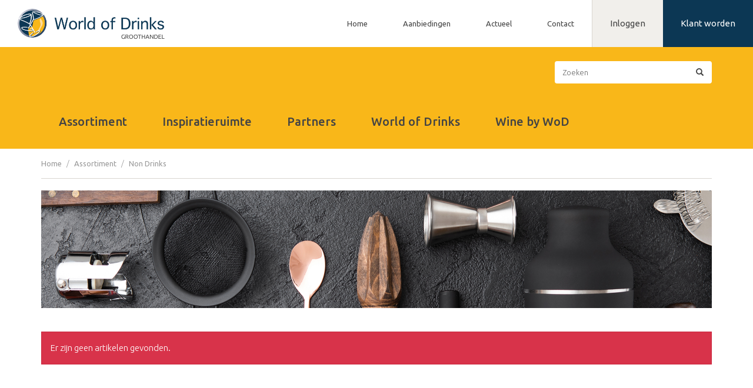

--- FILE ---
content_type: text/html; charset=UTF-8
request_url: https://www.worldofdrinks.nl/assortiment/non-drinks?merk=zeeland-gin
body_size: 9322
content:
<!DOCTYPE html>
<html lang="en">
    <head>
		<meta charset="UTF-8">
		<meta name="viewport" content="width=device-width, initial-scale=1, maximum-scale=1">
		<meta http-equiv="X-UA-Compatible" content="ie=edge">
		<meta name="msapplication-TileColor" content="#f9b619">
		<meta name="template-color" content="#f9b619">
		
		<meta name="keywords" content="">
		<meta name="description" content="Non Drinks">

		<title>World of Drinks &mdash; Non Drinks</title>

        <link rel="stylesheet" href="/assets/bootstrap-fix/scoped-bootstrap5.css">
        <link rel="stylesheet" href="/assets/bootstrap-fix/style.css">

		<link rel="shortcut icon" type="image/x-icon" href="/assets/favicon.ico">
        <link href="https://fonts.googleapis.com/css?family=Ubuntu:300,400,500,700" rel="stylesheet">
        <link href="https://www.wod-beheer.net/css/chatclient.css?buttonBackground=f9B719&buttonForeground=ffffff&buttonHoverBackground=0c3754&buttonHoverForeground=ffffff" rel="stylesheet">

        <link rel="stylesheet" href="/assets/bootstrap/dist/css/bootstrap.css">
        <link rel="stylesheet" href="/assets/bootstrap/dist/css/bootstrap-theme.css">
        <link rel="stylesheet" href="/assets/bootstrap/dist/css/bootstrap-theme-modifications.css">
        <link rel="stylesheet" href="/assets/journal/journal.css">

        <link rel="stylesheet" href="/assets/fontawesome/css/solid.min.css">
        <link rel="stylesheet" href="/assets/fontawesome/css/fontawesome.min.css">
        <link rel="stylesheet" href="/assets/fontawesome/css/brands.min.css">

        <link rel="stylesheet" href="/assets/jquery-ui.min.css">
        <link rel="stylesheet" href="/assets/jquery-ui-wod.css">
        <link rel="stylesheet" href="/assets/fontawesome/css/fontawesome.min.css">
        <link rel="stylesheet" href="/assets/ion.rangeslider/css/ion.rangeSlider.css">
        <link rel="stylesheet" href="/assets/ion.rangeslider/css/ion.rangeSlider.skinFlat.css">

        <link rel="stylesheet" href="/assets/video.js/video-js.min.css">
        <link rel="stylesheet" href="/assets/video.wod.css">

		<script>function executeRequest(e,t,n){return new Promise((function(s,r){let o=new XMLHttpRequest;o.open("POST",window.location+""),o.onreadystatechange=function(){if(4===this.readyState)try{if("JSON"!==n)return void s(this.responseText);let e=JSON.parse(this.responseText);if(e.success)return void s(e.response);r(e.exception)}catch(e){if("JSON"!==n)return void s(this.responseText);r({message:"Unkown excpetion while parsing the response.",code:"UNKOWN_RESPONSE_ERROR"})}},o.onerror=function(){r({message:"Unkown request error while executing javascript request.",code:"UNKOWN_REQUEST_ERROR"})},o.setRequestHeader("X-Raw-Javascript-Request",e),o.setRequestHeader("X-Raw-Javascript-Response-Type",n||"JSON"),o.send(1===t.length&&"object"==typeof t[0]?JSON.stringify(t[0]):JSON.stringify(t))}))}const website=new Proxy({},{get:function(e,t){return"json"===t?new Proxy({},{get:function(e,t){return async function(){let e=Array.prototype.slice.call(arguments);return executeRequest(t,e,"JSON")}}}):function(){let e=Array.prototype.slice.call(arguments);return executeRequest(t,e,"TEXT")}}});window.addEventListener("load",function(){let ajax=document.querySelectorAll("[ajax]");if(0!==ajax.length)for(let a=0;a<ajax.length;a++)!function(elem){let template=elem.getAttribute("ajax");var xhr=new XMLHttpRequest;xhr.open("POST",window.location+""),xhr.setRequestHeader("Content-Type","application/x-www-form-urlencoded"),xhr.onreadystatechange=function(){if(4===this.readyState){elem.innerHTML=this.responseText;let scripts=elem.querySelectorAll("script");for(let s=0;s<scripts.length;s++)eval(scripts[s].innerText)}},xhr.setRequestHeader("X-Ajax",template),xhr.send(window.location.search?window.location.search.substr(1):"")}(ajax[a])});</script>

        <!-- jQuery (necessary for Bootstrap's JavaScript plugins) -->
		<script src="/assets/jquery.min.js"></script>
        <script src="/assets/jquery-ui.min.js"></script>
        <script src="/assets/jquery.deparam.min.js"></script>
        <script src="/assets/chart.min.js"></script>
        <script src="/assets/video.js/video.min.js"></script>

		<!-- Include all compiled plugins (below), or include individual files as needed -->
		<script src="/assets/bootstrap/dist/js/bootstrap.min.js"></script>
        <script src="/assets/ion.rangeslider/js/ion-rangeSlider/ion.rangeSlider.min.js"></script>
        
        <link rel="stylesheet" href="https://maps.worldofdrinks.nl/ol/css/ol.min.css">

        <script src="https://maps.worldofdrinks.nl/ol/js/ol.min.js"></script>
        <script src="https://maps.worldofdrinks.nl/ol/js/ol.mapbox-style.min.js"></script>

        <script src="/assets/theme.js"></script>

        <script src="https://www.wod-beheer.net/js/chatclient.js"></script>
        <script>
            
            platformchat.initialize({
                customer : '1026-worldofdrinks',
				backendUrl : 'https://www.wod-beheer.net/',
				socketUrl : 'https://www.worldofdrinks.nl:3388',
				cdnUrl : 'https://files.worldofdrinks.nl/',
                colors: {
                    buttonBackground: '#f9B719',
                    buttonForeground: '#ffffff',
                    buttonHoverBackground: '#0c3754',
                    buttonHoverForeground: '#ffffff'
                },
                credentials : [
                    {
                        field: 'Bedrijfsnaam',
                        value : '',
                        required: true
                    },
                    {
                        field: 'Plaats',
                        value : '',
						required: true
                    }
                ],
                translate : {
                    title : 'World of Drinks',
					subtitle : 'Voor al je vragen kun je hier met ons chatten.'
                },
                offlineText : 'Op dit moment zijn wij niet online. Je kunt ons hier bereiken tijdens kantooruren:<br><br>Maandag t/m vrijdag: <span class="pull-right">08:30 uur tot 17:00 uur</span><br><br>'+
					'Stuur een e-mail naar <a href="mailto:info@worldofdrinks.nl">info@worldofdrinks.nl</a> voor je vragen op dit moment.<br><br>Mocht je een bestelling als klant willen doorgeven dan kan dat op <a href="mailto:bestellen@worldofdrinks.nl">bestellen@worldofdrinks.nl</a>',
                relationId : 0
            });
            
        </script>

    </head>
    <body>

        <nav class="navbar navbar-default">
            <div class="navbar-header">
                <button type="button" class="navbar-toggle collapsed pull-right" data-toggle="collapse" data-target=".navbar-collapse" aria-expanded="false">
                    <span class="sr-only">Toggle navigation</span>
                    <span class="icon-bar"></span>
                    <span class="icon-bar"></span>
                    <span class="icon-bar"></span>
                </button>

                <a class="navbar-brand" href="/"><img class="img-responsive" src="/assets/images/logo.png" alt="World of Drinks" /></a>
            </div>

            <form method="post" name="logoutForm">
                <input type="hidden" name="WEB_POST" value="client_logout">
                <input type="hidden" name="logout_redirect" value="/">
            </form>

            <div class="collapse navbar-collapse" id="navigation-user">
                <!-- manualy added menu because on login -->
                <ul class="nav navbar-nav navbar-right">
                    
                    <li class="nav-secondary hidden-xs "><a href="/">Home</a></li>
                    
                    <li class="nav-secondary hidden-xs "><a href="/assortiment/aanbiedingen">Aanbiedingen</a></li>
                    
                    <li class="nav-secondary hidden-xs "><a href="/actueel">Actueel</a></li>
                    
                    <li class="nav-secondary hidden-xs "><a href="/klantenservice/contact">Contact</a></li>
                    
                    <li class=""><a href="/inloggen" style="background-color:#F1EFEB !important;
border-left:1px solid #D9D5D0;
text-decoration:none !important;" >Inloggen</a></li>
                    
                    <li class=""><a href="/world-of-drinks/klant-worden" style="background-color:#0C3754 !important;
color: #ffffff !important;
text-decoration:none !important;" >Klant worden</a></li>
                    
                    
                </ul>
            </div>

            <div class="collapse navbar-collapse navbar-dropdown" id="navigation">
				<div class="container">
					<form class="navbar-form navbar-right" action="/assortiment/zoeken">
						<div class="form-group">
							<input type="text" class="form-control" placeholder="Zoeken" name="naar" value=""><button type="submit" class="btn btn-sm btn-default"><i class="glyphicon glyphicon-search"></i> <span class="sr-only">Zoek</span></button>
						</div>
					</form>
					<!-- main menu for regular devices -->
					<div class="hidden-xs">
						<ul class="nav navbar-nav navbar-left">
                            
                                
							    <li><a href="#main_menu_dropdown_7" class="tu-toggle" data-target="#main_menu_dropdown_7">Assortiment</a></li>
                                
                            
                                
                                <li><a href="/inspiratieruimte">Inspiratieruimte</a></li>
                                
                            
                                
                                <li><a href="/partners">Partners</a></li>
                                
                            
                                
							    <li><a href="#main_menu_dropdown_2" class="tu-toggle" data-target="#main_menu_dropdown_2">World of Drinks</a></li>
                                
                            
                                
                                <li><a href="/wine-by-wod">Wine by WoD</a></li>
                                
                            
						</ul>
					</div>

                    <!-- whole menu for mobile devices -->
					<div class="visible-xs-block">
						<ul class="nav navbar-nav navbar-left">
                            
                                
							    <li class="dropdown">
                                    <a href="javascript:void(0)" class="dropdown-toggle" data-toggle="dropdown" role="button" aria-haspopup="true" aria-expanded="false">Assortiment <span class="caret"></span></a>
                                    <ul class="dropdown-menu">
                                        
                                        <li><a href="/assortiment/wijn">Wijn</a></li>
                                        
                                        <li><a href="/assortiment/gedistilleerd">Gedistilleerd</a></li>
                                        
                                        <li><a href="/assortiment/bier">Bier</a></li>
                                        
                                        <li><a href="/assortiment/frisdrank">Frisdrank</a></li>
                                        
                                        <li><a href="/assortiment/water">Water</a></li>
                                        
                                        <li><a href="/assortiment/siroop">Siroop</a></li>
                                        
                                        <li><a href="/assortiment/sap-zuivel">Sap & Zuivel</a></li>
                                        
                                        <li><a href="/assortiment/koffie-thee">Koffie & Thee</a></li>
                                        
                                        <li><a href="/assortiment/koolzuur-wijngas">Koolzuur & Wijngas</a></li>
                                        
                                        <li><a href="/assortiment/non-drinks">Non Drinks</a></li>
                                        
                                        <li><a href="/assortiment/premixed">Premixed</a></li>
                                        
                                        <li><a href="/assortiment/cocktails--spritzers--spritzers">Cocktails & Spritzers</a></li>
                                        
                                        <li><a href="/assortiment/aanbiedingen" style="color: #d20000" >Aanbiedingen</a></li>
                                        
                                    </ul>
                                </li>
                                
                            
                                
                                <li><a href="/inspiratieruimte">Inspiratieruimte</a></li>
                                
                            
                                
                                <li><a href="/partners">Partners</a></li>
                                
                            
                                
							    <li class="dropdown">
                                    <a href="javascript:void(0)" class="dropdown-toggle" data-toggle="dropdown" role="button" aria-haspopup="true" aria-expanded="false">World of Drinks <span class="caret"></span></a>
                                    <ul class="dropdown-menu">
                                        
                                        <li><a href="/world-of-drinks/onze-merken">Onze Merken</a></li>
                                        
                                        <li><a href="/world-of-drinks/medewerkers">Medewerkers</a></li>
                                        
                                        <li><a href="/world-of-drinks/vacatures">Vacatures</a></li>
                                        
                                    </ul>
                                </li>
                                
                            
                                
                                <li><a href="/wine-by-wod">Wine by WoD</a></li>
                                
                            
                        </ul>
                    </div>
				</div>
			</div>

            <!-- submenus for regular devices -->
            
                
                <div class="navbar-float hidden" id="main_menu_dropdown_7" style="background-image:none;">
                    <div class="container">
                        <div class="navbar-content">
                            <div class="row">
                                <div class="bg-white col-sm-6 col-md-6 col-md-offset-1">
                                    <ul class="row list-unstyled list-nav">
                                        
                                        <li class="col-md-6"><a href="/assortiment/wijn">Wijn</a></li>
                                        
                                        <li class="col-md-6"><a href="/assortiment/gedistilleerd">Gedistilleerd</a></li>
                                        
                                        <li class="col-md-6"><a href="/assortiment/bier">Bier</a></li>
                                        
                                        <li class="col-md-6"><a href="/assortiment/frisdrank">Frisdrank</a></li>
                                        
                                        <li class="col-md-6"><a href="/assortiment/water">Water</a></li>
                                        
                                        <li class="col-md-6"><a href="/assortiment/siroop">Siroop</a></li>
                                        
                                        <li class="col-md-6"><a href="/assortiment/sap-zuivel">Sap & Zuivel</a></li>
                                        
                                        <li class="col-md-6"><a href="/assortiment/koffie-thee">Koffie & Thee</a></li>
                                        
                                        <li class="col-md-6"><a href="/assortiment/koolzuur-wijngas">Koolzuur & Wijngas</a></li>
                                        
                                        <li class="col-md-6"><a href="/assortiment/non-drinks">Non Drinks</a></li>
                                        
                                        <li class="col-md-6"><a href="/assortiment/premixed">Premixed</a></li>
                                        
                                        <li class="col-md-6"><a href="/assortiment/cocktails--spritzers--spritzers">Cocktails & Spritzers</a></li>
                                        
                                        <li class="col-md-6"><a href="/assortiment/aanbiedingen" style="color: #d20000" >Aanbiedingen</a></li>
                                        
                                    </ul>
                                </div>
                                <div class="bg-white col-sm-6 col-md-4">
                                    <ul class="list-unstyled list-big-links">
                                    </ul>
                                </div>
                            </div>
                        </div>
                    </div>
                    <div class="bg-gray-lighter">
                        <div style="height:35px"></div>
                        <!--
                        <div class="container">
                            <a class="contact-link" href="/klantenservice/contact">
                            <svg viewBox="0 0 110 110" class="svg-icon"><use xlink:href="#icon-arrow"></use></svg> Heeft u vragen? Laat ze ons gerust weten</a>
                        </div>
                        -->
                    </div>
                </div>
                
            
                
            
                
            
                
                <div class="navbar-float hidden" id="main_menu_dropdown_2" style="background-image:none;">
                    <div class="container">
                        <div class="navbar-content">
                            <div class="row">
                                <div class="bg-white col-sm-6 col-md-6 col-md-offset-1">
                                    <ul class="row list-unstyled list-nav">
                                        
                                        <li class="col-md-6"><a href="/world-of-drinks/onze-merken">Onze Merken</a></li>
                                        
                                        <li class="col-md-6"><a href="/world-of-drinks/medewerkers">Medewerkers</a></li>
                                        
                                        <li class="col-md-6"><a href="/world-of-drinks/vacatures">Vacatures</a></li>
                                        
                                    </ul>
                                </div>
                                <div class="bg-white col-sm-6 col-md-4">
                                    <ul class="list-unstyled list-big-links">
                                    </ul>
                                </div>
                            </div>
                        </div>
                    </div>
                    <div class="bg-gray-lighter">
                        <div style="height:35px"></div>
                        <!--
                        <div class="container">
                            <a class="contact-link" href="/klantenservice/contact">
                            <svg viewBox="0 0 110 110" class="svg-icon"><use xlink:href="#icon-arrow"></use></svg> Heeft u vragen? Laat ze ons gerust weten</a>
                        </div>
                        -->
                    </div>
                </div>
                
            
                
            

        </nav>


<div class="site-wrapper article-group">

	<div class="container">
		<main class="site-main">
		
			<ol class="breadcrumb">
				
				<li><a href="/">Home</a></li>
				
				<li><a href="/assortiment">Assortiment</a></li>
				
				<li><a href="/assortiment/non-drinks">Non Drinks</a></li>
				
			</ol>		
			
	
			<div class="site-content">


				<div class="row">

					
					<div class="col-xs-12">
						<div style="width:100%; height:200px; background-size:cover; background-image:url(https://files.worldofdrinks.nl/5413dfe5e568a4be1ba4a7f2997730cd.jpg); background-position:center center; position:relative; top:-25px; margin-bottom:15px">
						</div>
					</div>
					

					
						<div class="col-xs-12">
							
							<div class="alert alert-danger">Er zijn geen artikelen gevonden.</div>
							
						</div>
					

				</div>
			</div>

		</main>
	</div>
</div>

<div id="orderArticleModal" class="modal fade">
	<form action="javascript:void(0)" class="modal-dialog" role="document">
		<div class="modal-content">
			<div class="modal-header">
				<button type="button" class="close" data-dismiss="modal" aria-label="Close">
					<span aria-hidden="true">&times;</span>
				</button>
				<h5>Artikel bestellen</h5>
				<p>Kies hieronder het gewenste aantal dat u wilt bestellen.</p>
			</div>
			<div class="modal-body">

				<div class="modal-input product-detail-actions">
					<div class="input-group">
						<span class="input-group-addon"><button type="button" class="input-change-minus" onClick="updateAmount(this, -1)">-</button></span>
						<input type="number" min="0" inputmode="numeric" class="form-control">
						<span class="input-group-addon"><button type="button" class="input-change-plus" onClick="updateAmount(this, 1)">+</button></span>
					</div>
				</div>

				<div class="alert alert-danger hidden">U kunt maximaal <span></span> stuks bestellen.</div>

			</div>
			<div class="modal-footer">
				<button type="button" class="btn btn-secondary" onclick="executeOrderArticle()">Bestellen</button>
				<button type="button" class="btn btn-primary" data-dismiss="modal">Annuleren</button>
			</div>
		</div>
	</form>
</div>

<script>
	// fetch the current query params
	var params = jQuery.deparam.querystring()
	// wait untill page is initialized
	jQuery(function(){
		// inialize all range sliders
		jQuery('.range-slider').each(function(){ 
			// create variable for the input
			var input = jQuery(this);
			// fetch the current values
			var current = (params[input.attr('name')] || '0,0').split(',');
			current = current.length === 1 ? [0, current[0]] : current;
			current[0] = parseInt(current[0]); current[1] = parseInt(current[1]);

			// initialize the range slider
			input.ionRangeSlider({
				type : 'int',
				min : parseInt(input.attr('range-min')),
				max : parseInt(input.attr('range-max')),
				from : current[0] || parseInt(input.attr('range-min')),
				from_max : parseInt(input.attr('max')) || parseInt(input.attr('range-max')) || current[1],
				to : current[1] || parseInt(input.attr('range-max')),
				to_min : (parseInt(input.attr('min')) || parseInt(input.attr('range-min')) || current[0])+1,
				prefix : '&euro; ',
				grid : true,
				onFinish : function(slider){
					// check if we must delete the param
					if(slider.from == slider.min && slider.to == slider.max){
						delete params[input.attr('name')];
					}
					else{
						params[input.attr('name')] = slider.from+','+slider.to;
					}
					// redirect the window
					window.location = '?'+jQuery.param(params);
				}
			});
		});
	});

	// Function for adding article to personal list
	async function toggleArticlePersonalList(elem, articleId, description){ elem = jQuery(elem);
		// handle removal
		if(elem.hasClass('bg-success')){
			// store the article
			storedArticleId = articleId;
			storedCallback = function(){
				elem.removeClass('bg-success');
			};

			jQuery('#deleteArticleModal').modal();
			return;
		}

		
		addArticleToRelation(articleId, function(){
			jQuery('#addArticleModal').modal();
			elem.addClass('bg-success');
		});
		
	}

	// Variable for order article
	let storedOrderArticle, storedMaxAmount, storedOrderPer;

	// Open the order article popup for collection
	function openOrderArticlePopup(articleId, description, maxAmount, orderPer){
		// store the articleId
		storedOrderArticle = articleId;
		storedOrderPer = orderPer || 1;
		storedMaxAmount = typeof maxAmount === 'undefined' ? 99999 : parseInt(maxAmount);
		// Reset the data
		jQuery('#orderArticleModal h5').text(description);
		jQuery('#orderArticleModal input').val(storedOrderPer).attr('data-order-per', storedOrderPer);
		jQuery('#orderArticleModal input').unbind('change.maxAmount').bind('change.maxAmount', function(){
			
			this.value = Math.ceil(this.value/storedOrderPer)*storedOrderPer;

			if(this.value > storedMaxAmount){
				this.value = storedMaxAmount;
				jQuery('#orderArticleModal .alert').removeClass('hidden').find('span').text(storedMaxAmount);
				return;
			}
			jQuery('#orderArticleModal .alert').addClass('hidden');
		});
		jQuery('#orderArticleModal').modal();
	}

	// function for ordering article
	async function executeOrderArticle(){
		// fetch the amount
		const amount = parseInt(jQuery('#orderArticleModal input').val() || '0');
		// checkif there is any amount
		if(amount > 0){
			// update th cart
			await orderArticle(storedOrderArticle, amount, false);
			// update the cart total
			const cartTotal = jQuery('#cartTotalAmount'); cartTotal.text(parseInt(cartTotal.text()) + amount);
		}
		// Hide the modal
		jQuery('#orderArticleModal').modal('hide');
	}

</script>

<style>
	.premium-wine-batch{
		position: absolute;
		width: 75px;
		margin-left: -80px !important;
		margin-top: -125px !important;
	}
</style>


<footer class="site-footer bg-primary">
	<div class="container">
		<div class="row">
		
			<div class="col-sm-12 col-md-6">
				<h4>Assortiment</h4>
				<ul class="row list-nav list-unstyled">
					
					<li class="col-xs-6"><a href="/assortiment/wijn">Wijn</a></li>
					
					<li class="col-xs-6"><a href="/assortiment/gedistilleerd">Gedistilleerd</a></li>
					
					<li class="col-xs-6"><a href="/assortiment/bier">Bier</a></li>
					
					<li class="col-xs-6"><a href="/assortiment/frisdrank">Frisdrank</a></li>
					
					<li class="col-xs-6"><a href="/assortiment/water">Water</a></li>
					
					<li class="col-xs-6"><a href="/assortiment/siroop">Siroop</a></li>
					
					<li class="col-xs-6"><a href="/assortiment/sap-zuivel">Sap & Zuivel</a></li>
					
					<li class="col-xs-6"><a href="/assortiment/koffie-thee">Koffie & Thee</a></li>
					
					<li class="col-xs-6"><a href="/assortiment/koolzuur-wijngas">Koolzuur & Wijngas</a></li>
					
					<li class="col-xs-6"><a href="/assortiment/non-drinks">Non Drinks</a></li>
					
					<li class="col-xs-6"><a href="/assortiment/premixed">Premixed</a></li>
					
					<li class="col-xs-6"><a href="/assortiment/cocktails--spritzers--spritzers">Cocktails & Spritzers</a></li>
					
				</ul>
			</div>

			<div class="col-xs-6 col-md-3">
				<h4>Klanten&shy;service</h4>
				<ul class="list-nav list-unstyled">
					
					<li><a href="/klantenservice/contact">Contact</a></li>
					
					<li><a href="/klantenservice/storingsnummers">Storingsnummers</a></li>
					
				</ul>
			</div>

			<div class="col-xs-6 col-md-3">
				<h4>Over World of Drinks</h4>
				<ul class="list-nav list-unstyled">
					
					<li><a href="/partners">Partners</a></li>
					
					<li><a href="/world-of-drinks/medewerkers">Medewerkers</a></li>
					
					<li><a href="/world-of-drinks/klant-worden">Klant worden</a></li>
					
					<li><a href="/world-of-drinks/vacatures">Vacatures</a></li>
					
				</ul>
			</div>
		
		</div>
		
		<hr>

				<div class="footer-links">
					<div class="row">
						<div class="col-sm-6">
							<ul class="list-inline list-unstyled nav-footer">
								
							</ul>
						</div>
						<div class="col-sm-6">
							<ul class="list-inline list-unstyled pull-right nav-social">
								
								<li><a href="https://www.facebook.com/worldofdrinksgroothandel/" target="_blank"><i class="fab fa-facebook"></i><span class="sr-only">Facebook</span></a></li>
								
								
								<li><a href="https://www.instagram.com/worldofdrinksgroothandel/" target="_blank"><i class="fab fa-instagram"></i><span class="sr-only">Instagram</span></a></li>
								
								
								<li><a href="https://twitter.com/wod_horeca" target="_blank"><i class="fab fa-twitter"></i><span class="sr-only">Twitter</span></a></li>
								
							</ul>
						</div>
					</div>
				</div>
				
			</div>
		</footer>

		<p class="text-center">
			<a class="brand-logo" href="/"><img class="img-responsive" src="/assets/images/logo.png" alt="World of Drinks" /></a>
		</p>

		<div id="articlePersonalList" class="modal fade">
			<form action="javascript:void(0)" class="modal-dialog" role="document">
				<div class="modal-content">
					<div class="modal-header">
						<button type="button" class="close" data-dismiss="modal" aria-label="Close">
							<span aria-hidden="true">&times;</span>
						</button>
						<h5>Artikel op persoonlijke bestellijst.</h5>
						<p>Hieronder kun u bepalen op welke pesoonlijke bestellijsten u dit artikel wilt plaatsen</p>
					</div>
					<div class="modal-body">

						<div class="alert alert-danger common-ajax hidden"></div>

						<div class="custom-checkbox">
							<input type="checkbox" checked disabled>
							<label>Totaallijst</label>
						</div>

						

					</div>
					<div class="modal-footer">
						<button type="button" class="btn btn-primary save" onClick="saveArticleToPersonalLists()">Plaats</button>
						<button type="button" class="btn btn-secondary" data-dismiss="modal">Annuleren</button>
					</div>
				</div>
			</form>
		</div>

		<div id="deleteArticleModal" class="modal fade">
			<form action="javascript:void(0)" class="modal-dialog" role="document">
				<div class="modal-content">
					<div class="modal-header">
						<button type="button" class="close" data-dismiss="modal" aria-label="Close">
							<span aria-hidden="true">&times;</span>
						</button>
						<h5>Artikelen Verwijderen</h5>
						<p>Weet u zeker dat u het geselecteerde artikel wilt verwijderen van al uw bestellijsten?</p>
					</div>
					<div class="modal-footer">
						<button type="button" class="btn btn-primary save" onClick="executeDeleteArticle()">Ja</button>
						<button type="button" class="btn btn-secondary" data-dismiss="modal">Nee</button>
					</div>
				</div>
			</form>
		</div>

		<div id="addArticleModal" class="modal fade">
			<form action="javascript:void(0)" class="modal-dialog" role="document">
				<div class="modal-content">
					<div class="modal-header">
						<button type="button" class="close" data-dismiss="modal" aria-label="Close">
							<span aria-hidden="true">&times;</span>
						</button>
						<h5>Artikel toegevoegd</h5>
						<p>Het arikel is succesvol toegevoegd aan uw persoonlijke bestellijst.</p>
					</div>
					<div class="modal-footer">
						<button type="button" class="btn btn-primary" data-dismiss="modal">Sluiten</button>
					</div>
				</div>
			</form>
		</div>

		<script>

			// Variable to storage articleId in
			let storedArticleId = null;
			let storedCallback = function(){};

			// Manage personallist article
			async function managePersonalListArticle(articleId, description, callback){
				// store articleId and callback
				storedArticleId = articleId;
				storedCallback = callback || window.location.reload;
				// fetch the current lists
				const current = await fetchLinkedForArticle(articleId);
				// set the title
				jQuery('#articlePersonalList h5').text(description);
				// reset all checkboxes
				jQuery('#articlePersonalList input:not(:disabled)').prop('checked', false);
				jQuery('#articlePersonalList select').prop('selectedIndex', 0);
				jQuery('#articlePersonalList .row').addClass('hidden');

				// Set the currenly selected
				for(let c = 0; c < current.length; c++){
					jQuery('#list_'+current[c].link_listId).prop('checked', true);
					jQuery('#groups_for_list_'+current[c].link_listId).removeClass('hidden');
					jQuery('#articlePersonalList select[name=groups_for_list_'+current[c].link_listId+']').val(current[c].link_groupId);
				}

				// open the modal
				jQuery('#articlePersonalList').modal();

			}

			// Function fetching current link details
			function fetchLinkedForArticle(articleId){
				// fetch the article
				return new Promise(function(resolve){
					// Execute ajax post 
					jQuery.ajax({
						type : 'POST',
						headers : {
							'X-Raw-JavaScript-Request' : 'client_articles_linked',
							'X-Raw-JavaScript-Response-Type' : 'JSON',
						},
						data : JSON.stringify({ article_articleId : articleId }),
						dataType : 'json',
						success : function(response){
							resolve(response.response);
						}
					});
				});
			}
			
			// Toggle personal list
			function togglePesonalList(elem, listId){ elem = jQuery(elem);
				elem.prop('checked') ? 
					jQuery('#groups_for_list_'+listId).removeClass('hidden') : 
					jQuery('#groups_for_list_'+listId).addClass('hidden')
			}

			// Execute save article to personlists
			function saveArticleToPersonalLists(){
				let records = []; jQuery('#articlePersonalList input:not(:disabled)').each(function(){ let elem = jQuery(this);
					if(elem.prop('checked')){
						records.push({
							link_listId : elem.val(),
							link_groupId : jQuery('#articlePersonalList select[name=groups_for_list_'+elem.val()+']').val()
						});
					}
				});

				// Execute ajax post 
				jQuery.ajax({
					type : 'POST',
					headers : {
						'X-Raw-JavaScript-Request' : 'client_articles_linked_complete',
						'X-Raw-JavaScript-Response-Type' : 'JSON',
					},
					data : JSON.stringify({ linked_articleId : storedArticleId, linked_complete : records }),
					dataType : 'json',
					success : function(response){
						// Redirect window if succesfull
						if(response.success){
							// hide the modal
							jQuery('#articlePersonalList').modal('hide');
							// execute the callback
							storedCallback();
							return;
						}
						// Show the exception
						jQuery('#articlePersonalList .alert-danger.common-ajax')
							.text(response.exception.message)
							.removeClass('hidden');
					}
				});

			}
			
			// Delete article from all lists
			function addArticleToRelation(articleId, callback){
				// Execute ajax post 
				jQuery.ajax({
					type : 'POST',
					headers : {
						'X-Raw-JavaScript-Request' : 'client_articles_add',
						'X-Raw-JavaScript-Response-Type' : 'JSON',
					},
					data : JSON.stringify({ article_articleId : articleId }),
					dataType : 'json',
					success : function(response){
						// Call the stored callback on success
						if(response.success){
							callback()
							return;
						}
						// Show exception alert
						alert(response.exception.message);
					}
				});
			}

			// Delete article from all lists
			function executeDeleteArticle(){
				// Execute ajax post 
				jQuery.ajax({
					type : 'POST',
					headers : {
						'X-Raw-JavaScript-Request' : 'client_articles_remove',
						'X-Raw-JavaScript-Response-Type' : 'JSON',
					},
					data : JSON.stringify({ article_articleId : storedArticleId, link_removeFromAll : 'Y' }),
					dataType : 'json',
					success : function(response){
						// hide the delete modals
						jQuery('#deleteArticleModal').modal('hide');
						jQuery('#removeArticleModal').modal('hide');
						// Call the stored callback on success
						if(response.success){
							storedCallback();
							return;
						}
						// Show exception alert
						alert(response.exception.message);
					}
				});
			}

			// Function for updating amount using buttons
			function updateAmount(elem, action){
				// find the input element
				const amount = jQuery(elem).closest('div').find('input');
				// Get the order per
				const orderPer = amount.attr('data-order-per')-0;
				// multiply action with order per
				action *= (orderPer || 1);

				// update the amount field
				if(parseInt(amount.val() || '0') + action <= 0){ 
					amount.val(null);
				}
				else{
					amount.val(parseInt(amount.val() || '0') + action);
				}

				// clear the trigger timeout if exists
				if(amount.data('triggerTimeout')){
					clearTimeout(amount.data('triggerTimeout'));
				}

				// delay trigger change
				amount.data('triggerTimeout', setTimeout(function(){
					amount.trigger('change');
				}, 500));
			}

			// Function for updateing the ordered amount
			async function updateOrderedAmount(elem, articleId, orderPer, callback){ elem = jQuery(elem);
				// update value to match order per
				elem.val(Math.ceil(elem.val() / orderPer)*orderPer);
				// fetch the original value
				const original = parseInt(elem.attr('data-original-value') || '0');
				// get the change amount
				const changed = parseInt(elem.val() || '0') - original; elem.attr('data-original-value', elem.val());
				// execute the order add
				elem.attr('data-cart-pending', 1); await orderArticle(articleId, parseInt(elem.val() || '0'), true); elem.removeAttr('data-cart-pending');
				// update the cart amount inside the header
				const cartTotal = jQuery('#cartTotalAmount'); cartTotal.text(parseInt(cartTotal.text()) + changed);
				// execute callback
				typeof callback === 'function' ? callback() : void(0);
			}

			// Function order article
			function orderArticle(articleId, amount, force){
				return new Promise(function(resolve){
					// Execute ajax post 
					jQuery.ajax({
						type : 'POST',
						headers : {
							'X-Raw-JavaScript-Request' : 'cart_add',
							'X-Raw-JavaScript-Response-Type' : 'JSON',
						},
						data : JSON.stringify({ article_articleId : articleId, rule_amount : amount, rule_force : force || false }),
						dataType : 'json',
						success : function(response){
							// Call the stored callback on success
							if(response.success){
								resolve();
								return;
							}
							// Show exception alert
							alert(response.exception.message);
						}
					});
				});
			}

		</script>

		<!-- Theme SVG Icons -->
		<div class="hidden">
			<svg class="svg-defs" viewBox="0 0 110 110" version="1.1" xmlns="http://www.w3.org/2000/svg" xmlns:xlink="http://www.w3.org/1999/xlink">
				<defs>
					<g id="icon-arrow" fill="currentcolor">
						<path d="M58.510198,54.5812658 L40.9644661,37.0355339 C39.0118446,35.0829124 39.0118446,31.9170876 40.9644661,29.9644661 C42.9170876,28.0118446 46.0829124,28.0118446 48.0355339,29.9644661 L69.0253497,50.9542819 C69.99007,51.912707 70.4837682,53.1717655 70.4996144,54.4377579 C70.5133019,55.7120052 70.0490096,56.9822016 69.1068331,57.9627969 L48.1167777,79.9523787 C46.2100816,81.9498699 43.0451124,82.0234738 41.0476213,80.1167777 C39.0501301,78.2100816 38.9765262,75.0451124 40.8832223,73.0476213 L58.510198,54.5812658 Z M55,110 C85.3756612,110 110,85.3756612 110,55 C110,24.6243388 85.3756612,0 55,0 C24.6243388,0 0,24.6243388 0,55 C0,85.3756612 24.6243388,110 55,110 Z"></path>
					</g>
					<g id="icon-arrow-left" transform="translate(55.000000, 55.000000) rotate(180.000000) translate(-55.000000, -55.000000)" fill="currentcolor">
						<path d="M58.510198,54.5812658 L40.9644661,37.0355339 C39.0118446,35.0829124 39.0118446,31.9170876 40.9644661,29.9644661 C42.9170876,28.0118446 46.0829124,28.0118446 48.0355339,29.9644661 L69.0253497,50.9542819 C69.99007,51.912707 70.4837682,53.1717655 70.4996144,54.4377579 C70.5133019,55.7120052 70.0490096,56.9822016 69.1068331,57.9627969 L48.1167777,79.9523787 C46.2100816,81.9498699 43.0451124,82.0234738 41.0476213,80.1167777 C39.0501301,78.2100816 38.9765262,75.0451124 40.8832223,73.0476213 L58.510198,54.5812658 Z M55,110 C85.3756612,110 110,85.3756612 110,55 C110,24.6243388 85.3756612,0 55,0 C24.6243388,0 0,24.6243388 0,55 C0,85.3756612 24.6243388,110 55,110 Z"></path>
					</g>
					<g id="icon-truck" transform="translate(-1.000000, -17.000000)" fill="currentcolor">
						<path d="M6.45191919,82.0815238 L12.639596,82.0815238 C14.3180344,87.8274118 19.5651502,91.7795308 25.5324242,91.792381 C31.521028,91.8366151 36.8017741,87.8625595 38.4362626,82.0815238 L70.7178788,82.0815238 C72.4031905,87.850975 77.6850343,91.808971 83.6767677,91.792381 C89.6653714,91.8366151 94.9461175,87.8625595 96.5806061,82.0815238 L103.704141,82.0815238 C105.024905,82.0844656 106.292418,81.5593084 107.226342,80.6222026 C108.160265,79.6850968 108.683639,78.4132645 108.680707,77.088 L108.680707,22.3470476 C108.680707,19.5769977 106.442764,17.3314286 103.682121,17.3314286 L57.2525253,17.3314286 C54.4918825,17.3314286 52.2539394,19.5769977 52.2539394,22.3470476 L52.2539394,61.4777143 C52.2539394,62.7651163 51.2138381,63.8087619 49.9308081,63.8087619 C48.6477781,63.8087619 47.6076768,62.7651163 47.6076768,61.4777143 L47.6076768,27.9260952 C47.6076768,26.0041443 46.0549189,24.4460952 44.1394949,24.4460952 L22.020202,24.4460952 C20.1737133,24.4352893 18.4516022,25.3785824 17.4620202,26.9428571 L2.84060606,50.0213333 C1.95041677,51.4327378 1.47704667,53.0683653 1.47535354,54.7386667 L1.47535354,77.088 C1.47242175,78.4132645 1.99579546,79.6850968 2.92971885,80.6222026 C3.86364224,81.5593084 5.13115532,82.0844656 6.45191919,82.0815238 L6.45191919,82.0815238 Z M83.6767677,71.5531429 C87.3655083,71.6124659 90.3398499,74.6018355 90.3929293,78.3032381 C90.3868509,82.0236671 87.3772367,85.0352985 83.6694396,85.0312341 C79.9616425,85.0271697 76.9585933,82.0089474 76.9606161,78.288514 C76.9626389,74.5680805 79.9689684,71.5531479 83.6767677,71.5531429 L83.6767677,71.5531429 Z M25.5324242,85.0422857 C21.8478906,84.983121 18.8752264,82.0003272 18.8162626,78.3032381 C18.8223025,74.5820859 21.8239241,71.5652986 25.5324242,71.5531429 C29.2211648,71.6124659 32.1955065,74.6018355 32.2485859,78.3032381 C32.2365002,82.0200766 29.2366403,85.0301589 25.5324242,85.0422857 L25.5324242,85.0422857 Z M12.320303,49.5020952 L22.6587879,33.1958095 C22.8837685,32.8399717 23.2737687,32.6234917 23.6937374,32.6213333 L33.030303,32.6213333 C33.7113426,32.6213333 34.2634343,33.1753063 34.2634343,33.8586667 L34.2634343,50.1428571 C34.2693432,50.4748298 34.1420377,50.7952566 33.9101371,51.0321025 C33.6782366,51.2689485 33.361201,51.4023387 33.030303,51.4022857 L13.3332323,51.4022857 C12.8845964,51.3999874 12.4726023,51.1533797 12.2574486,50.7583526 C12.0422948,50.3633255 12.0579332,49.8822153 12.2982828,49.5020952 L12.320303,49.5020952 Z" id="icon-truck"></path>
					</g>
					<g id="icon-checkbox-check" stroke="none" stroke-width="1" fill="none" fill-rule="evenodd">
						<g transform="translate(-3.000000, -1.000000)" fill="currentcolor">
							<polygon points="8 13 3 8 5 6 8 9 16 1 18 3"></polygon>
						</g>
					</g>
					<g id="icon-list" transform="translate(-2.000000, -1.000000)">
						<g transform="translate(2.000000, 1.000000)">
							<g>
								<path d="M14.5,27.5 C13.2203884,27.5 11.9407768,27.0118446 10.9644661,26.0355339 L1.96446609,17.0355339 C0.0118446353,15.0829124 0.0118446353,11.9170876 1.96446609,9.96446609 C3.91708755,8.01184464 7.08291245,8.01184464 9.03553391,9.96446609 L14.5,15.4289322 L27.9644661,1.96446609 C29.9170876,0.0118446353 33.0829124,0.0118446353 35.0355339,1.96446609 C36.9881554,3.91708755 36.9881554,7.08291245 35.0355339,9.03553391 L18.0355339,26.0355339 C17.0592232,27.0118446 15.7796116,27.5 14.5,27.5 Z" id="Combined-Shape" fill="currentcolor"></path>
								<path d="M50.5,16 L100.5,16" id="Line" stroke="currentcolor" stroke-width="10" stroke-linecap="round"></path>
							</g>
							<g transform="translate(0.000000, 40.000000)">
								<path d="M14.5,27.5 C13.2203884,27.5 11.9407768,27.0118446 10.9644661,26.0355339 L1.96446609,17.0355339 C0.0118446353,15.0829124 0.0118446353,11.9170876 1.96446609,9.96446609 C3.91708755,8.01184464 7.08291245,8.01184464 9.03553391,9.96446609 L14.5,15.4289322 L27.9644661,1.96446609 C29.9170876,0.0118446353 33.0829124,0.0118446353 35.0355339,1.96446609 C36.9881554,3.91708755 36.9881554,7.08291245 35.0355339,9.03553391 L18.0355339,26.0355339 C17.0592232,27.0118446 15.7796116,27.5 14.5,27.5 Z" id="Combined-Shape" fill="currentcolor"></path>
								<path d="M50.5,16 L100.5,16" id="Line" stroke="currentcolor" stroke-width="10" stroke-linecap="round"></path>
							</g>
							<g transform="translate(0.000000, 80.000000)">
								<path d="M14.5,27.5 C13.2203884,27.5 11.9407768,27.0118446 10.9644661,26.0355339 L1.96446609,17.0355339 C0.0118446353,15.0829124 0.0118446353,11.9170876 1.96446609,9.96446609 C3.91708755,8.01184464 7.08291245,8.01184464 9.03553391,9.96446609 L14.5,15.4289322 L27.9644661,1.96446609 C29.9170876,0.0118446353 33.0829124,0.0118446353 35.0355339,1.96446609 C36.9881554,3.91708755 36.9881554,7.08291245 35.0355339,9.03553391 L18.0355339,26.0355339 C17.0592232,27.0118446 15.7796116,27.5 14.5,27.5 Z" id="Combined-Shape" fill="currentcolor"></path>
								<path d="M50.5,16 L100.5,16" id="Line" stroke="currentcolor" stroke-width="10" stroke-linecap="round"></path>
							</g>
						</g>
					</g>
				</defs>
			</svg>
		</div>

	</body>
</html><script>
console.error("Backend error: User is not authenticated")</script>


--- FILE ---
content_type: text/css
request_url: https://www.worldofdrinks.nl/assets/bootstrap-fix/scoped-bootstrap5.css
body_size: 28656
content:
@charset "UTF-8";/*!
 * Bootstrap  v5.3.3 (https://getbootstrap.com/)
 * Copyright 2011-2024 The Bootstrap Authors
 * Licensed under MIT (https://github.com/twbs/bootstrap/blob/main/LICENSE)
 */.bootstrap5,.bootstrap5 [data-bs-theme=light]{--bs-blue:#0c3754;--bs-indigo:#6610f2;--bs-purple:#6f42c1;--bs-pink:#d63384;--bs-red:#dc3545;--bs-orange:#fd7e14;--bs-yellow:#f9b719;--bs-green:#68a505;--bs-teal:#20c997;--bs-cyan:#0dcaf0;--bs-black:#000;--bs-white:#fff;--bs-gray:#6c757d;--bs-gray-dark:#343a40;--bs-gray-100:#f8f9fa;--bs-gray-200:#e9ecef;--bs-gray-300:#dee2e6;--bs-gray-400:#ced4da;--bs-gray-500:#adb5bd;--bs-gray-600:#6c757d;--bs-gray-700:#495057;--bs-gray-800:#343a40;--bs-gray-900:#212529;--bs-primary:#0c3754;--bs-secondary:#f9b719;--bs-success:#68a505;--bs-info:#0dcaf0;--bs-warning:#f9b719;--bs-danger:#dc3545;--bs-light:#f8f9fa;--bs-dark:#212529;--bs-primary-rgb:12,55,84;--bs-secondary-rgb:249,183,25;--bs-success-rgb:104,165,5;--bs-info-rgb:13,202,240;--bs-warning-rgb:249,183,25;--bs-danger-rgb:220,53,69;--bs-light-rgb:248,249,250;--bs-dark-rgb:33,37,41;--bs-primary-text-emphasis:#051622;--bs-secondary-text-emphasis:#64490a;--bs-success-text-emphasis:#2a4202;--bs-info-text-emphasis:#055160;--bs-warning-text-emphasis:#64490a;--bs-danger-text-emphasis:#58151c;--bs-light-text-emphasis:#495057;--bs-dark-text-emphasis:#495057;--bs-primary-bg-subtle:#e7ebee;--bs-secondary-bg-subtle:#fef8e8;--bs-success-bg-subtle:#f0f6e6;--bs-info-bg-subtle:#e7fafe;--bs-warning-bg-subtle:#fef8e8;--bs-danger-bg-subtle:#fcebec;--bs-light-bg-subtle:#fcfcfd;--bs-dark-bg-subtle:#ced4da;--bs-primary-border-subtle:#9eafbb;--bs-secondary-border-subtle:#fde2a3;--bs-success-border-subtle:#c3db9b;--bs-info-border-subtle:#9eeaf9;--bs-warning-border-subtle:#fde2a3;--bs-danger-border-subtle:#f1aeb5;--bs-light-border-subtle:#e9ecef;--bs-dark-border-subtle:#adb5bd;--bs-white-rgb:255,255,255;--bs-black-rgb:0,0,0;--bs-font-sans-serif:"Ubuntu" system-ui,-apple-system,"Segoe UI",Roboto,"Helvetica Neue","Noto Sans","Liberation Sans",Arial,sans-serif,"Apple Color Emoji","Segoe UI Emoji","Segoe UI Symbol","Noto Color Emoji";--bs-font-monospace:SFMono-Regular,Menlo,Monaco,Consolas,"Liberation Mono","Courier New",monospace;--bs-gradient:linear-gradient(180deg, rgba(255, 255, 255, 0.15), rgba(255, 255, 255, 0));--bs-body-font-family:var(--bs-font-sans-serif);--bs-body-font-size:1rem;--bs-body-font-weight:400;--bs-body-line-height:1.5;--bs-body-color:#212529;--bs-body-color-rgb:33,37,41;--bs-body-bg:#fff;--bs-body-bg-rgb:255,255,255;--bs-emphasis-color:#000;--bs-emphasis-color-rgb:0,0,0;--bs-secondary-color:rgba(33, 37, 41, 0.75);--bs-secondary-color-rgb:33,37,41;--bs-secondary-bg:#e9ecef;--bs-secondary-bg-rgb:233,236,239;--bs-tertiary-color:rgba(33, 37, 41, 0.5);--bs-tertiary-color-rgb:33,37,41;--bs-tertiary-bg:#f8f9fa;--bs-tertiary-bg-rgb:248,249,250;--bs-heading-color:#0c3754;--bs-link-color:#0c3754;--bs-link-color-rgb:12,55,84;--bs-link-decoration:underline;--bs-link-hover-color:#0a2c43;--bs-link-hover-color-rgb:10,44,67;--bs-code-color:#d63384;--bs-highlight-color:#212529;--bs-highlight-bg:#fef1d1;--bs-border-width:1px;--bs-border-style:solid;--bs-border-color:#dee2e6;--bs-border-color-translucent:rgba(0, 0, 0, 0.175);--bs-border-radius:0.375rem;--bs-border-radius-sm:0.25rem;--bs-border-radius-lg:0.5rem;--bs-border-radius-xl:1rem;--bs-border-radius-xxl:2rem;--bs-border-radius-2xl:var(--bs-border-radius-xxl);--bs-border-radius-pill:50rem;--bs-box-shadow:0 0.5rem 1rem rgba(0, 0, 0, 0.15);--bs-box-shadow-sm:0 0.125rem 0.25rem rgba(0, 0, 0, 0.075);--bs-box-shadow-lg:0 1rem 3rem rgba(0, 0, 0, 0.175);--bs-box-shadow-inset:inset 0 1px 2px rgba(0, 0, 0, 0.075);--bs-focus-ring-width:0.25rem;--bs-focus-ring-opacity:0.25;--bs-focus-ring-color:rgba(12, 55, 84, 0.25);--bs-form-valid-color:#68a505;--bs-form-valid-border-color:#68a505;--bs-form-invalid-color:#dc3545;--bs-form-invalid-border-color:#dc3545}.bootstrap5 [data-bs-theme=dark]{color-scheme:dark;--bs-body-color:#dee2e6;--bs-body-color-rgb:222,226,230;--bs-body-bg:#212529;--bs-body-bg-rgb:33,37,41;--bs-emphasis-color:#fff;--bs-emphasis-color-rgb:255,255,255;--bs-secondary-color:rgba(222, 226, 230, 0.75);--bs-secondary-color-rgb:222,226,230;--bs-secondary-bg:#343a40;--bs-secondary-bg-rgb:52,58,64;--bs-tertiary-color:rgba(222, 226, 230, 0.5);--bs-tertiary-color-rgb:222,226,230;--bs-tertiary-bg:#2b3035;--bs-tertiary-bg-rgb:43,48,53;--bs-primary-text-emphasis:#6d8798;--bs-secondary-text-emphasis:#fbd475;--bs-success-text-emphasis:#a4c969;--bs-info-text-emphasis:#6edff6;--bs-warning-text-emphasis:#fbd475;--bs-danger-text-emphasis:#ea868f;--bs-light-text-emphasis:#f8f9fa;--bs-dark-text-emphasis:#dee2e6;--bs-primary-bg-subtle:#020b11;--bs-secondary-bg-subtle:#322505;--bs-success-bg-subtle:#152101;--bs-info-bg-subtle:#032830;--bs-warning-bg-subtle:#322505;--bs-danger-bg-subtle:#2c0b0e;--bs-light-bg-subtle:#343a40;--bs-dark-bg-subtle:#1a1d20;--bs-primary-border-subtle:#072132;--bs-secondary-border-subtle:#956e0f;--bs-success-border-subtle:#3e6303;--bs-info-border-subtle:#087990;--bs-warning-border-subtle:#956e0f;--bs-danger-border-subtle:#842029;--bs-light-border-subtle:#495057;--bs-dark-border-subtle:#343a40;--bs-heading-color:inherit;--bs-link-color:#6d8798;--bs-link-hover-color:#8a9fad;--bs-link-color-rgb:109,135,152;--bs-link-hover-color-rgb:138,159,173;--bs-code-color:#e685b5;--bs-highlight-color:#dee2e6;--bs-highlight-bg:#64490a;--bs-border-color:#495057;--bs-border-color-translucent:rgba(255, 255, 255, 0.15);--bs-form-valid-color:#a4c969;--bs-form-valid-border-color:#a4c969;--bs-form-invalid-color:#ea868f;--bs-form-invalid-border-color:#ea868f}.bootstrap5 *,.bootstrap5 ::after,.bootstrap5 ::before{box-sizing:border-box}@media (prefers-reduced-motion:no-preference){.bootstrap5{scroll-behavior:smooth}}body{margin:0;font-family:var(--bs-body-font-family);font-size:var(--bs-body-font-size);font-weight:var(--bs-body-font-weight);line-height:var(--bs-body-line-height);color:var(--bs-body-color);text-align:var(--bs-body-text-align);background-color:var(--bs-body-bg);-webkit-text-size-adjust:100%;-webkit-tap-highlight-color:transparent}.bootstrap5 hr{margin:1rem 0;color:inherit;border:0;border-top:var(--bs-border-width) solid;opacity:.25}.bootstrap5 .h1,.bootstrap5 .h2,.bootstrap5 .h3,.bootstrap5 .h4,.bootstrap5 .h5,.bootstrap5 .h6,.bootstrap5 h1,.bootstrap5 h2,.bootstrap5 h3,.bootstrap5 h4,.bootstrap5 h5,.bootstrap5 h6{margin-top:0;margin-bottom:.5rem;font-weight:800;line-height:1.2;color:var(--bs-heading-color)}.bootstrap5 .h1,.bootstrap5 h1{font-size:calc(1.375rem + 1.5vw)}@media (min-width:1200px){.bootstrap5 .h1,.bootstrap5 h1{font-size:2.5rem}}.bootstrap5 .h2,.bootstrap5 h2{font-size:calc(1.325rem + .9vw)}@media (min-width:1200px){.bootstrap5 .h2,.bootstrap5 h2{font-size:2rem}}.bootstrap5 .h3,.bootstrap5 h3{font-size:calc(1.3rem + .6vw)}@media (min-width:1200px){.bootstrap5 .h3,.bootstrap5 h3{font-size:1.75rem}}.bootstrap5 .h4,.bootstrap5 h4{font-size:calc(1.275rem + .3vw)}@media (min-width:1200px){.bootstrap5 .h4,.bootstrap5 h4{font-size:1.5rem}}.bootstrap5 .h5,.bootstrap5 h5{font-size:1.25rem}.bootstrap5 .h6,.bootstrap5 h6{font-size:1rem}.bootstrap5 p{margin-top:0;margin-bottom:1rem}.bootstrap5 abbr[title]{-webkit-text-decoration:underline dotted;text-decoration:underline dotted;cursor:help;-webkit-text-decoration-skip-ink:none;text-decoration-skip-ink:none}.bootstrap5 address{margin-bottom:1rem;font-style:normal;line-height:inherit}.bootstrap5 ol,.bootstrap5 ul{padding-left:2rem}.bootstrap5 dl,.bootstrap5 ol,.bootstrap5 ul{margin-top:0;margin-bottom:1rem}.bootstrap5 ol ol,.bootstrap5 ol ul,.bootstrap5 ul ol,.bootstrap5 ul ul{margin-bottom:0}.bootstrap5 dt{font-weight:700}.bootstrap5 dd{margin-bottom:.5rem;margin-left:0}.bootstrap5 blockquote{margin:0 0 1rem}.bootstrap5 b,.bootstrap5 strong{font-weight:800}.bootstrap5 .small,.bootstrap5 small{font-size:.875em}.bootstrap5 .mark,.bootstrap5 mark{padding:.1875em;color:var(--bs-highlight-color);background-color:var(--bs-highlight-bg)}.bootstrap5 sub,.bootstrap5 sup{position:relative;font-size:.75em;line-height:0;vertical-align:baseline}.bootstrap5 sub{bottom:-.25em}.bootstrap5 sup{top:-.5em}.bootstrap5 a{color:rgba(var(--bs-link-color-rgb),var(--bs-link-opacity,1));text-decoration:underline}.bootstrap5 a:hover{--bs-link-color-rgb:var(--bs-link-hover-color-rgb)}.bootstrap5 a:not([href]):not([class]),.bootstrap5 a:not([href]):not([class]):hover{color:inherit;text-decoration:none}.bootstrap5 code,.bootstrap5 kbd,.bootstrap5 pre,.bootstrap5 samp{font-family:var(--bs-font-monospace);font-size:1em}.bootstrap5 pre{display:block;margin-top:0;margin-bottom:1rem;overflow:auto;font-size:.875em}.bootstrap5 pre code{font-size:inherit;color:inherit;word-break:normal}.bootstrap5 code{font-size:.875em;color:var(--bs-code-color);word-wrap:break-word}.bootstrap5 a>code{color:inherit}.bootstrap5 kbd{padding:.1875rem .375rem;font-size:.875em;color:var(--bs-body-bg);background-color:var(--bs-body-color);border-radius:.25rem}.bootstrap5 kbd kbd{padding:0;font-size:1em}.bootstrap5 figure{margin:0 0 1rem}.bootstrap5 img,.bootstrap5 svg{vertical-align:middle}.bootstrap5 table{caption-side:bottom;border-collapse:collapse}.bootstrap5 caption{padding-top:.5rem;padding-bottom:.5rem;color:var(--bs-secondary-color);text-align:left}.bootstrap5 th{text-align:inherit;text-align:-webkit-match-parent}.bootstrap5 tbody,.bootstrap5 td,.bootstrap5 tfoot,.bootstrap5 th,.bootstrap5 thead,.bootstrap5 tr{border-color:inherit;border-style:solid;border-width:0}.bootstrap5 label{display:inline-block}.bootstrap5 button{border-radius:0}.bootstrap5 button:focus:not(:focus-visible){outline:0}.bootstrap5 button,.bootstrap5 input,.bootstrap5 optgroup,.bootstrap5 select,.bootstrap5 textarea{margin:0;font-family:inherit;font-size:inherit;line-height:inherit}.bootstrap5 button,.bootstrap5 select{text-transform:none}.bootstrap5 [role=button]{cursor:pointer}.bootstrap5 select{word-wrap:normal}.bootstrap5 select:disabled{opacity:1}.bootstrap5 [list]:not([type=date]):not([type=datetime-local]):not([type=month]):not([type=week]):not([type=time])::-webkit-calendar-picker-indicator{display:none!important}.bootstrap5 [type=button],.bootstrap5 [type=reset],.bootstrap5 [type=submit],.bootstrap5 button{-webkit-appearance:button}.bootstrap5 [type=button]:not(:disabled),.bootstrap5 [type=reset]:not(:disabled),.bootstrap5 [type=submit]:not(:disabled),.bootstrap5 button:not(:disabled){cursor:pointer}.bootstrap5 ::-moz-focus-inner{padding:0;border-style:none}.bootstrap5 textarea{resize:vertical}.bootstrap5 fieldset{min-width:0;padding:0;margin:0;border:0}.bootstrap5 legend{float:left;width:100%;padding:0;margin-bottom:.5rem;font-size:calc(1.275rem + .3vw);line-height:inherit}@media (min-width:1200px){.bootstrap5 legend{font-size:1.5rem}}.bootstrap5 legend+*{clear:left}.bootstrap5 ::-webkit-datetime-edit-day-field,.bootstrap5 ::-webkit-datetime-edit-fields-wrapper,.bootstrap5 ::-webkit-datetime-edit-hour-field,.bootstrap5 ::-webkit-datetime-edit-minute,.bootstrap5 ::-webkit-datetime-edit-month-field,.bootstrap5 ::-webkit-datetime-edit-text,.bootstrap5 ::-webkit-datetime-edit-year-field{padding:0}.bootstrap5 ::-webkit-inner-spin-button{height:auto}.bootstrap5 [type=search]{-webkit-appearance:textfield;outline-offset:-2px}.bootstrap5 ::-webkit-search-decoration{-webkit-appearance:none}.bootstrap5 ::-webkit-color-swatch-wrapper{padding:0}.bootstrap5 ::file-selector-button{font:inherit;-webkit-appearance:button}.bootstrap5 output{display:inline-block}.bootstrap5 iframe{border:0}.bootstrap5 summary{display:list-item;cursor:pointer}.bootstrap5 progress{vertical-align:baseline}.bootstrap5 [hidden]{display:none!important}.bootstrap5 .lead{font-size:1.25rem;font-weight:300}.bootstrap5 .display-1{font-size:calc(1.625rem + 4.5vw);font-weight:300;line-height:1.2}@media (min-width:1200px){.bootstrap5 .display-1{font-size:5rem}}.bootstrap5 .display-2{font-size:calc(1.575rem + 3.9vw);font-weight:300;line-height:1.2}@media (min-width:1200px){.bootstrap5 .display-2{font-size:4.5rem}}.bootstrap5 .display-3{font-size:calc(1.525rem + 3.3vw);font-weight:300;line-height:1.2}@media (min-width:1200px){.bootstrap5 .display-3{font-size:4rem}}.bootstrap5 .display-4{font-size:calc(1.475rem + 2.7vw);font-weight:300;line-height:1.2}@media (min-width:1200px){.bootstrap5 .display-4{font-size:3.5rem}}.bootstrap5 .display-5{font-size:calc(1.425rem + 2.1vw);font-weight:300;line-height:1.2}@media (min-width:1200px){.bootstrap5 .display-5{font-size:3rem}}.bootstrap5 .display-6{font-size:calc(1.375rem + 1.5vw);font-weight:300;line-height:1.2}@media (min-width:1200px){.bootstrap5 .display-6{font-size:2.5rem}}.bootstrap5 .list-unstyled{padding-left:0;list-style:none}.bootstrap5 .list-inline{padding-left:0;list-style:none}.bootstrap5 .list-inline-item{display:inline-block}.bootstrap5 .list-inline-item:not(:last-child){margin-right:.5rem}.bootstrap5 .initialism{font-size:.875em;text-transform:uppercase}.bootstrap5 .blockquote{margin-bottom:1rem;font-size:1.25rem}.bootstrap5 .blockquote>:last-child{margin-bottom:0}.bootstrap5 .blockquote-footer{margin-top:-1rem;margin-bottom:1rem;font-size:.875em;color:#6c757d}.bootstrap5 .blockquote-footer::before{content:"— "}.bootstrap5 .img-fluid{max-width:100%;height:auto}.bootstrap5 .img-thumbnail{padding:.25rem;background-color:var(--bs-body-bg);border:var(--bs-border-width) solid var(--bs-border-color);border-radius:var(--bs-border-radius);max-width:100%;height:auto}.bootstrap5 .figure{display:inline-block}.bootstrap5 .figure-img{margin-bottom:.5rem;line-height:1}.bootstrap5 .figure-caption{font-size:.875em;color:var(--bs-secondary-color)}.bootstrap5 .container,.bootstrap5 .container-fluid,.bootstrap5 .container-lg,.bootstrap5 .container-md,.bootstrap5 .container-sm,.bootstrap5 .container-xl,.bootstrap5 .container-xxl{--bs-gutter-x:1.5rem;--bs-gutter-y:0;width:100%;padding-right:calc(var(--bs-gutter-x) * .5);padding-left:calc(var(--bs-gutter-x) * .5);margin-right:auto;margin-left:auto}@media (min-width:576px){.bootstrap5 .container,.bootstrap5 .container-sm{max-width:540px}}@media (min-width:768px){.bootstrap5 .container,.bootstrap5 .container-md,.bootstrap5 .container-sm{max-width:720px}}@media (min-width:992px){.bootstrap5 .container,.bootstrap5 .container-lg,.bootstrap5 .container-md,.bootstrap5 .container-sm{max-width:960px}}@media (min-width:1200px){.bootstrap5 .container,.bootstrap5 .container-lg,.bootstrap5 .container-md,.bootstrap5 .container-sm,.bootstrap5 .container-xl{max-width:1140px}}@media (min-width:1400px){.bootstrap5 .container,.bootstrap5 .container-lg,.bootstrap5 .container-md,.bootstrap5 .container-sm,.bootstrap5 .container-xl,.bootstrap5 .container-xxl{max-width:1320px}}.bootstrap5{--bs-breakpoint-xs:0;--bs-breakpoint-sm:576px;--bs-breakpoint-md:768px;--bs-breakpoint-lg:992px;--bs-breakpoint-xl:1200px;--bs-breakpoint-xxl:1400px}.bootstrap5 .row{--bs-gutter-x:1.5rem;--bs-gutter-y:0;display:flex;flex-wrap:wrap;margin-top:calc(-1 * var(--bs-gutter-y));margin-right:calc(-.5 * var(--bs-gutter-x));margin-left:calc(-.5 * var(--bs-gutter-x))}.bootstrap5 .row>*{flex-shrink:0;width:100%;max-width:100%;padding-right:calc(var(--bs-gutter-x) * .5);padding-left:calc(var(--bs-gutter-x) * .5);margin-top:var(--bs-gutter-y)}.bootstrap5 .col{flex:1 0 0%}.bootstrap5 .row-cols-auto>*{flex:0 0 auto;width:auto}.bootstrap5 .row-cols-1>*{flex:0 0 auto;width:100%}.bootstrap5 .row-cols-2>*{flex:0 0 auto;width:50%}.bootstrap5 .row-cols-3>*{flex:0 0 auto;width:33.33333333%}.bootstrap5 .row-cols-4>*{flex:0 0 auto;width:25%}.bootstrap5 .row-cols-5>*{flex:0 0 auto;width:20%}.bootstrap5 .row-cols-6>*{flex:0 0 auto;width:16.66666667%}.bootstrap5 .col-auto{flex:0 0 auto;width:auto}.bootstrap5 .col-1{flex:0 0 auto;width:5%}.bootstrap5 .col-2{flex:0 0 auto;width:10%}.bootstrap5 .col-3{flex:0 0 auto;width:15%}.bootstrap5 .col-4{flex:0 0 auto;width:20%}.bootstrap5 .col-5{flex:0 0 auto;width:25%}.bootstrap5 .col-6{flex:0 0 auto;width:30%}.bootstrap5 .col-7{flex:0 0 auto;width:35%}.bootstrap5 .col-8{flex:0 0 auto;width:40%}.bootstrap5 .col-9{flex:0 0 auto;width:45%}.bootstrap5 .col-10{flex:0 0 auto;width:50%}.bootstrap5 .col-11{flex:0 0 auto;width:55%}.bootstrap5 .col-12{flex:0 0 auto;width:60%}.bootstrap5 .col-13{flex:0 0 auto;width:65%}.bootstrap5 .col-14{flex:0 0 auto;width:70%}.bootstrap5 .col-15{flex:0 0 auto;width:75%}.bootstrap5 .col-16{flex:0 0 auto;width:80%}.bootstrap5 .col-17{flex:0 0 auto;width:85%}.bootstrap5 .col-18{flex:0 0 auto;width:90%}.bootstrap5 .col-19{flex:0 0 auto;width:95%}.bootstrap5 .col-20{flex:0 0 auto;width:100%}.bootstrap5 .offset-1{margin-left:5%}.bootstrap5 .offset-2{margin-left:10%}.bootstrap5 .offset-3{margin-left:15%}.bootstrap5 .offset-4{margin-left:20%}.bootstrap5 .offset-5{margin-left:25%}.bootstrap5 .offset-6{margin-left:30%}.bootstrap5 .offset-7{margin-left:35%}.bootstrap5 .offset-8{margin-left:40%}.bootstrap5 .offset-9{margin-left:45%}.bootstrap5 .offset-10{margin-left:50%}.bootstrap5 .offset-11{margin-left:55%}.bootstrap5 .offset-12{margin-left:60%}.bootstrap5 .offset-13{margin-left:65%}.bootstrap5 .offset-14{margin-left:70%}.bootstrap5 .offset-15{margin-left:75%}.bootstrap5 .offset-16{margin-left:80%}.bootstrap5 .offset-17{margin-left:85%}.bootstrap5 .offset-18{margin-left:90%}.bootstrap5 .offset-19{margin-left:95%}.bootstrap5 .g-0,.bootstrap5 .gx-0{--bs-gutter-x:0}.bootstrap5 .g-0,.bootstrap5 .gy-0{--bs-gutter-y:0}.bootstrap5 .g-1,.bootstrap5 .gx-1{--bs-gutter-x:0.25rem}.bootstrap5 .g-1,.bootstrap5 .gy-1{--bs-gutter-y:0.25rem}.bootstrap5 .g-2,.bootstrap5 .gx-2{--bs-gutter-x:0.5rem}.bootstrap5 .g-2,.bootstrap5 .gy-2{--bs-gutter-y:0.5rem}.bootstrap5 .g-3,.bootstrap5 .gx-3{--bs-gutter-x:1rem}.bootstrap5 .g-3,.bootstrap5 .gy-3{--bs-gutter-y:1rem}.bootstrap5 .g-4,.bootstrap5 .gx-4{--bs-gutter-x:1.5rem}.bootstrap5 .g-4,.bootstrap5 .gy-4{--bs-gutter-y:1.5rem}.bootstrap5 .g-5,.bootstrap5 .gx-5{--bs-gutter-x:3rem}.bootstrap5 .g-5,.bootstrap5 .gy-5{--bs-gutter-y:3rem}@media (min-width:576px){.bootstrap5 .col-sm{flex:1 0 0%}.bootstrap5 .row-cols-sm-auto>*{flex:0 0 auto;width:auto}.bootstrap5 .row-cols-sm-1>*{flex:0 0 auto;width:100%}.bootstrap5 .row-cols-sm-2>*{flex:0 0 auto;width:50%}.bootstrap5 .row-cols-sm-3>*{flex:0 0 auto;width:33.33333333%}.bootstrap5 .row-cols-sm-4>*{flex:0 0 auto;width:25%}.bootstrap5 .row-cols-sm-5>*{flex:0 0 auto;width:20%}.bootstrap5 .row-cols-sm-6>*{flex:0 0 auto;width:16.66666667%}.bootstrap5 .col-sm-auto{flex:0 0 auto;width:auto}.bootstrap5 .col-sm-1{flex:0 0 auto;width:5%}.bootstrap5 .col-sm-2{flex:0 0 auto;width:10%}.bootstrap5 .col-sm-3{flex:0 0 auto;width:15%}.bootstrap5 .col-sm-4{flex:0 0 auto;width:20%}.bootstrap5 .col-sm-5{flex:0 0 auto;width:25%}.bootstrap5 .col-sm-6{flex:0 0 auto;width:30%}.bootstrap5 .col-sm-7{flex:0 0 auto;width:35%}.bootstrap5 .col-sm-8{flex:0 0 auto;width:40%}.bootstrap5 .col-sm-9{flex:0 0 auto;width:45%}.bootstrap5 .col-sm-10{flex:0 0 auto;width:50%}.bootstrap5 .col-sm-11{flex:0 0 auto;width:55%}.bootstrap5 .col-sm-12{flex:0 0 auto;width:60%}.bootstrap5 .col-sm-13{flex:0 0 auto;width:65%}.bootstrap5 .col-sm-14{flex:0 0 auto;width:70%}.bootstrap5 .col-sm-15{flex:0 0 auto;width:75%}.bootstrap5 .col-sm-16{flex:0 0 auto;width:80%}.bootstrap5 .col-sm-17{flex:0 0 auto;width:85%}.bootstrap5 .col-sm-18{flex:0 0 auto;width:90%}.bootstrap5 .col-sm-19{flex:0 0 auto;width:95%}.bootstrap5 .col-sm-20{flex:0 0 auto;width:100%}.bootstrap5 .offset-sm-0{margin-left:0}.bootstrap5 .offset-sm-1{margin-left:5%}.bootstrap5 .offset-sm-2{margin-left:10%}.bootstrap5 .offset-sm-3{margin-left:15%}.bootstrap5 .offset-sm-4{margin-left:20%}.bootstrap5 .offset-sm-5{margin-left:25%}.bootstrap5 .offset-sm-6{margin-left:30%}.bootstrap5 .offset-sm-7{margin-left:35%}.bootstrap5 .offset-sm-8{margin-left:40%}.bootstrap5 .offset-sm-9{margin-left:45%}.bootstrap5 .offset-sm-10{margin-left:50%}.bootstrap5 .offset-sm-11{margin-left:55%}.bootstrap5 .offset-sm-12{margin-left:60%}.bootstrap5 .offset-sm-13{margin-left:65%}.bootstrap5 .offset-sm-14{margin-left:70%}.bootstrap5 .offset-sm-15{margin-left:75%}.bootstrap5 .offset-sm-16{margin-left:80%}.bootstrap5 .offset-sm-17{margin-left:85%}.bootstrap5 .offset-sm-18{margin-left:90%}.bootstrap5 .offset-sm-19{margin-left:95%}.bootstrap5 .g-sm-0,.bootstrap5 .gx-sm-0{--bs-gutter-x:0}.bootstrap5 .g-sm-0,.bootstrap5 .gy-sm-0{--bs-gutter-y:0}.bootstrap5 .g-sm-1,.bootstrap5 .gx-sm-1{--bs-gutter-x:0.25rem}.bootstrap5 .g-sm-1,.bootstrap5 .gy-sm-1{--bs-gutter-y:0.25rem}.bootstrap5 .g-sm-2,.bootstrap5 .gx-sm-2{--bs-gutter-x:0.5rem}.bootstrap5 .g-sm-2,.bootstrap5 .gy-sm-2{--bs-gutter-y:0.5rem}.bootstrap5 .g-sm-3,.bootstrap5 .gx-sm-3{--bs-gutter-x:1rem}.bootstrap5 .g-sm-3,.bootstrap5 .gy-sm-3{--bs-gutter-y:1rem}.bootstrap5 .g-sm-4,.bootstrap5 .gx-sm-4{--bs-gutter-x:1.5rem}.bootstrap5 .g-sm-4,.bootstrap5 .gy-sm-4{--bs-gutter-y:1.5rem}.bootstrap5 .g-sm-5,.bootstrap5 .gx-sm-5{--bs-gutter-x:3rem}.bootstrap5 .g-sm-5,.bootstrap5 .gy-sm-5{--bs-gutter-y:3rem}}@media (min-width:768px){.bootstrap5 .col-md{flex:1 0 0%}.bootstrap5 .row-cols-md-auto>*{flex:0 0 auto;width:auto}.bootstrap5 .row-cols-md-1>*{flex:0 0 auto;width:100%}.bootstrap5 .row-cols-md-2>*{flex:0 0 auto;width:50%}.bootstrap5 .row-cols-md-3>*{flex:0 0 auto;width:33.33333333%}.bootstrap5 .row-cols-md-4>*{flex:0 0 auto;width:25%}.bootstrap5 .row-cols-md-5>*{flex:0 0 auto;width:20%}.bootstrap5 .row-cols-md-6>*{flex:0 0 auto;width:16.66666667%}.bootstrap5 .col-md-auto{flex:0 0 auto;width:auto}.bootstrap5 .col-md-1{flex:0 0 auto;width:5%}.bootstrap5 .col-md-2{flex:0 0 auto;width:10%}.bootstrap5 .col-md-3{flex:0 0 auto;width:15%}.bootstrap5 .col-md-4{flex:0 0 auto;width:20%}.bootstrap5 .col-md-5{flex:0 0 auto;width:25%}.bootstrap5 .col-md-6{flex:0 0 auto;width:30%}.bootstrap5 .col-md-7{flex:0 0 auto;width:35%}.bootstrap5 .col-md-8{flex:0 0 auto;width:40%}.bootstrap5 .col-md-9{flex:0 0 auto;width:45%}.bootstrap5 .col-md-10{flex:0 0 auto;width:50%}.bootstrap5 .col-md-11{flex:0 0 auto;width:55%}.bootstrap5 .col-md-12{flex:0 0 auto;width:60%}.bootstrap5 .col-md-13{flex:0 0 auto;width:65%}.bootstrap5 .col-md-14{flex:0 0 auto;width:70%}.bootstrap5 .col-md-15{flex:0 0 auto;width:75%}.bootstrap5 .col-md-16{flex:0 0 auto;width:80%}.bootstrap5 .col-md-17{flex:0 0 auto;width:85%}.bootstrap5 .col-md-18{flex:0 0 auto;width:90%}.bootstrap5 .col-md-19{flex:0 0 auto;width:95%}.bootstrap5 .col-md-20{flex:0 0 auto;width:100%}.bootstrap5 .offset-md-0{margin-left:0}.bootstrap5 .offset-md-1{margin-left:5%}.bootstrap5 .offset-md-2{margin-left:10%}.bootstrap5 .offset-md-3{margin-left:15%}.bootstrap5 .offset-md-4{margin-left:20%}.bootstrap5 .offset-md-5{margin-left:25%}.bootstrap5 .offset-md-6{margin-left:30%}.bootstrap5 .offset-md-7{margin-left:35%}.bootstrap5 .offset-md-8{margin-left:40%}.bootstrap5 .offset-md-9{margin-left:45%}.bootstrap5 .offset-md-10{margin-left:50%}.bootstrap5 .offset-md-11{margin-left:55%}.bootstrap5 .offset-md-12{margin-left:60%}.bootstrap5 .offset-md-13{margin-left:65%}.bootstrap5 .offset-md-14{margin-left:70%}.bootstrap5 .offset-md-15{margin-left:75%}.bootstrap5 .offset-md-16{margin-left:80%}.bootstrap5 .offset-md-17{margin-left:85%}.bootstrap5 .offset-md-18{margin-left:90%}.bootstrap5 .offset-md-19{margin-left:95%}.bootstrap5 .g-md-0,.bootstrap5 .gx-md-0{--bs-gutter-x:0}.bootstrap5 .g-md-0,.bootstrap5 .gy-md-0{--bs-gutter-y:0}.bootstrap5 .g-md-1,.bootstrap5 .gx-md-1{--bs-gutter-x:0.25rem}.bootstrap5 .g-md-1,.bootstrap5 .gy-md-1{--bs-gutter-y:0.25rem}.bootstrap5 .g-md-2,.bootstrap5 .gx-md-2{--bs-gutter-x:0.5rem}.bootstrap5 .g-md-2,.bootstrap5 .gy-md-2{--bs-gutter-y:0.5rem}.bootstrap5 .g-md-3,.bootstrap5 .gx-md-3{--bs-gutter-x:1rem}.bootstrap5 .g-md-3,.bootstrap5 .gy-md-3{--bs-gutter-y:1rem}.bootstrap5 .g-md-4,.bootstrap5 .gx-md-4{--bs-gutter-x:1.5rem}.bootstrap5 .g-md-4,.bootstrap5 .gy-md-4{--bs-gutter-y:1.5rem}.bootstrap5 .g-md-5,.bootstrap5 .gx-md-5{--bs-gutter-x:3rem}.bootstrap5 .g-md-5,.bootstrap5 .gy-md-5{--bs-gutter-y:3rem}}@media (min-width:992px){.bootstrap5 .col-lg{flex:1 0 0%}.bootstrap5 .row-cols-lg-auto>*{flex:0 0 auto;width:auto}.bootstrap5 .row-cols-lg-1>*{flex:0 0 auto;width:100%}.bootstrap5 .row-cols-lg-2>*{flex:0 0 auto;width:50%}.bootstrap5 .row-cols-lg-3>*{flex:0 0 auto;width:33.33333333%}.bootstrap5 .row-cols-lg-4>*{flex:0 0 auto;width:25%}.bootstrap5 .row-cols-lg-5>*{flex:0 0 auto;width:20%}.bootstrap5 .row-cols-lg-6>*{flex:0 0 auto;width:16.66666667%}.bootstrap5 .col-lg-auto{flex:0 0 auto;width:auto}.bootstrap5 .col-lg-1{flex:0 0 auto;width:5%}.bootstrap5 .col-lg-2{flex:0 0 auto;width:10%}.bootstrap5 .col-lg-3{flex:0 0 auto;width:15%}.bootstrap5 .col-lg-4{flex:0 0 auto;width:20%}.bootstrap5 .col-lg-5{flex:0 0 auto;width:25%}.bootstrap5 .col-lg-6{flex:0 0 auto;width:30%}.bootstrap5 .col-lg-7{flex:0 0 auto;width:35%}.bootstrap5 .col-lg-8{flex:0 0 auto;width:40%}.bootstrap5 .col-lg-9{flex:0 0 auto;width:45%}.bootstrap5 .col-lg-10{flex:0 0 auto;width:50%}.bootstrap5 .col-lg-11{flex:0 0 auto;width:55%}.bootstrap5 .col-lg-12{flex:0 0 auto;width:60%}.bootstrap5 .col-lg-13{flex:0 0 auto;width:65%}.bootstrap5 .col-lg-14{flex:0 0 auto;width:70%}.bootstrap5 .col-lg-15{flex:0 0 auto;width:75%}.bootstrap5 .col-lg-16{flex:0 0 auto;width:80%}.bootstrap5 .col-lg-17{flex:0 0 auto;width:85%}.bootstrap5 .col-lg-18{flex:0 0 auto;width:90%}.bootstrap5 .col-lg-19{flex:0 0 auto;width:95%}.bootstrap5 .col-lg-20{flex:0 0 auto;width:100%}.bootstrap5 .offset-lg-0{margin-left:0}.bootstrap5 .offset-lg-1{margin-left:5%}.bootstrap5 .offset-lg-2{margin-left:10%}.bootstrap5 .offset-lg-3{margin-left:15%}.bootstrap5 .offset-lg-4{margin-left:20%}.bootstrap5 .offset-lg-5{margin-left:25%}.bootstrap5 .offset-lg-6{margin-left:30%}.bootstrap5 .offset-lg-7{margin-left:35%}.bootstrap5 .offset-lg-8{margin-left:40%}.bootstrap5 .offset-lg-9{margin-left:45%}.bootstrap5 .offset-lg-10{margin-left:50%}.bootstrap5 .offset-lg-11{margin-left:55%}.bootstrap5 .offset-lg-12{margin-left:60%}.bootstrap5 .offset-lg-13{margin-left:65%}.bootstrap5 .offset-lg-14{margin-left:70%}.bootstrap5 .offset-lg-15{margin-left:75%}.bootstrap5 .offset-lg-16{margin-left:80%}.bootstrap5 .offset-lg-17{margin-left:85%}.bootstrap5 .offset-lg-18{margin-left:90%}.bootstrap5 .offset-lg-19{margin-left:95%}.bootstrap5 .g-lg-0,.bootstrap5 .gx-lg-0{--bs-gutter-x:0}.bootstrap5 .g-lg-0,.bootstrap5 .gy-lg-0{--bs-gutter-y:0}.bootstrap5 .g-lg-1,.bootstrap5 .gx-lg-1{--bs-gutter-x:0.25rem}.bootstrap5 .g-lg-1,.bootstrap5 .gy-lg-1{--bs-gutter-y:0.25rem}.bootstrap5 .g-lg-2,.bootstrap5 .gx-lg-2{--bs-gutter-x:0.5rem}.bootstrap5 .g-lg-2,.bootstrap5 .gy-lg-2{--bs-gutter-y:0.5rem}.bootstrap5 .g-lg-3,.bootstrap5 .gx-lg-3{--bs-gutter-x:1rem}.bootstrap5 .g-lg-3,.bootstrap5 .gy-lg-3{--bs-gutter-y:1rem}.bootstrap5 .g-lg-4,.bootstrap5 .gx-lg-4{--bs-gutter-x:1.5rem}.bootstrap5 .g-lg-4,.bootstrap5 .gy-lg-4{--bs-gutter-y:1.5rem}.bootstrap5 .g-lg-5,.bootstrap5 .gx-lg-5{--bs-gutter-x:3rem}.bootstrap5 .g-lg-5,.bootstrap5 .gy-lg-5{--bs-gutter-y:3rem}}@media (min-width:1200px){.bootstrap5 .col-xl{flex:1 0 0%}.bootstrap5 .row-cols-xl-auto>*{flex:0 0 auto;width:auto}.bootstrap5 .row-cols-xl-1>*{flex:0 0 auto;width:100%}.bootstrap5 .row-cols-xl-2>*{flex:0 0 auto;width:50%}.bootstrap5 .row-cols-xl-3>*{flex:0 0 auto;width:33.33333333%}.bootstrap5 .row-cols-xl-4>*{flex:0 0 auto;width:25%}.bootstrap5 .row-cols-xl-5>*{flex:0 0 auto;width:20%}.bootstrap5 .row-cols-xl-6>*{flex:0 0 auto;width:16.66666667%}.bootstrap5 .col-xl-auto{flex:0 0 auto;width:auto}.bootstrap5 .col-xl-1{flex:0 0 auto;width:5%}.bootstrap5 .col-xl-2{flex:0 0 auto;width:10%}.bootstrap5 .col-xl-3{flex:0 0 auto;width:15%}.bootstrap5 .col-xl-4{flex:0 0 auto;width:20%}.bootstrap5 .col-xl-5{flex:0 0 auto;width:25%}.bootstrap5 .col-xl-6{flex:0 0 auto;width:30%}.bootstrap5 .col-xl-7{flex:0 0 auto;width:35%}.bootstrap5 .col-xl-8{flex:0 0 auto;width:40%}.bootstrap5 .col-xl-9{flex:0 0 auto;width:45%}.bootstrap5 .col-xl-10{flex:0 0 auto;width:50%}.bootstrap5 .col-xl-11{flex:0 0 auto;width:55%}.bootstrap5 .col-xl-12{flex:0 0 auto;width:60%}.bootstrap5 .col-xl-13{flex:0 0 auto;width:65%}.bootstrap5 .col-xl-14{flex:0 0 auto;width:70%}.bootstrap5 .col-xl-15{flex:0 0 auto;width:75%}.bootstrap5 .col-xl-16{flex:0 0 auto;width:80%}.bootstrap5 .col-xl-17{flex:0 0 auto;width:85%}.bootstrap5 .col-xl-18{flex:0 0 auto;width:90%}.bootstrap5 .col-xl-19{flex:0 0 auto;width:95%}.bootstrap5 .col-xl-20{flex:0 0 auto;width:100%}.bootstrap5 .offset-xl-0{margin-left:0}.bootstrap5 .offset-xl-1{margin-left:5%}.bootstrap5 .offset-xl-2{margin-left:10%}.bootstrap5 .offset-xl-3{margin-left:15%}.bootstrap5 .offset-xl-4{margin-left:20%}.bootstrap5 .offset-xl-5{margin-left:25%}.bootstrap5 .offset-xl-6{margin-left:30%}.bootstrap5 .offset-xl-7{margin-left:35%}.bootstrap5 .offset-xl-8{margin-left:40%}.bootstrap5 .offset-xl-9{margin-left:45%}.bootstrap5 .offset-xl-10{margin-left:50%}.bootstrap5 .offset-xl-11{margin-left:55%}.bootstrap5 .offset-xl-12{margin-left:60%}.bootstrap5 .offset-xl-13{margin-left:65%}.bootstrap5 .offset-xl-14{margin-left:70%}.bootstrap5 .offset-xl-15{margin-left:75%}.bootstrap5 .offset-xl-16{margin-left:80%}.bootstrap5 .offset-xl-17{margin-left:85%}.bootstrap5 .offset-xl-18{margin-left:90%}.bootstrap5 .offset-xl-19{margin-left:95%}.bootstrap5 .g-xl-0,.bootstrap5 .gx-xl-0{--bs-gutter-x:0}.bootstrap5 .g-xl-0,.bootstrap5 .gy-xl-0{--bs-gutter-y:0}.bootstrap5 .g-xl-1,.bootstrap5 .gx-xl-1{--bs-gutter-x:0.25rem}.bootstrap5 .g-xl-1,.bootstrap5 .gy-xl-1{--bs-gutter-y:0.25rem}.bootstrap5 .g-xl-2,.bootstrap5 .gx-xl-2{--bs-gutter-x:0.5rem}.bootstrap5 .g-xl-2,.bootstrap5 .gy-xl-2{--bs-gutter-y:0.5rem}.bootstrap5 .g-xl-3,.bootstrap5 .gx-xl-3{--bs-gutter-x:1rem}.bootstrap5 .g-xl-3,.bootstrap5 .gy-xl-3{--bs-gutter-y:1rem}.bootstrap5 .g-xl-4,.bootstrap5 .gx-xl-4{--bs-gutter-x:1.5rem}.bootstrap5 .g-xl-4,.bootstrap5 .gy-xl-4{--bs-gutter-y:1.5rem}.bootstrap5 .g-xl-5,.bootstrap5 .gx-xl-5{--bs-gutter-x:3rem}.bootstrap5 .g-xl-5,.bootstrap5 .gy-xl-5{--bs-gutter-y:3rem}}@media (min-width:1400px){.bootstrap5 .col-xxl{flex:1 0 0%}.bootstrap5 .row-cols-xxl-auto>*{flex:0 0 auto;width:auto}.bootstrap5 .row-cols-xxl-1>*{flex:0 0 auto;width:100%}.bootstrap5 .row-cols-xxl-2>*{flex:0 0 auto;width:50%}.bootstrap5 .row-cols-xxl-3>*{flex:0 0 auto;width:33.33333333%}.bootstrap5 .row-cols-xxl-4>*{flex:0 0 auto;width:25%}.bootstrap5 .row-cols-xxl-5>*{flex:0 0 auto;width:20%}.bootstrap5 .row-cols-xxl-6>*{flex:0 0 auto;width:16.66666667%}.bootstrap5 .col-xxl-auto{flex:0 0 auto;width:auto}.bootstrap5 .col-xxl-1{flex:0 0 auto;width:5%}.bootstrap5 .col-xxl-2{flex:0 0 auto;width:10%}.bootstrap5 .col-xxl-3{flex:0 0 auto;width:15%}.bootstrap5 .col-xxl-4{flex:0 0 auto;width:20%}.bootstrap5 .col-xxl-5{flex:0 0 auto;width:25%}.bootstrap5 .col-xxl-6{flex:0 0 auto;width:30%}.bootstrap5 .col-xxl-7{flex:0 0 auto;width:35%}.bootstrap5 .col-xxl-8{flex:0 0 auto;width:40%}.bootstrap5 .col-xxl-9{flex:0 0 auto;width:45%}.bootstrap5 .col-xxl-10{flex:0 0 auto;width:50%}.bootstrap5 .col-xxl-11{flex:0 0 auto;width:55%}.bootstrap5 .col-xxl-12{flex:0 0 auto;width:60%}.bootstrap5 .col-xxl-13{flex:0 0 auto;width:65%}.bootstrap5 .col-xxl-14{flex:0 0 auto;width:70%}.bootstrap5 .col-xxl-15{flex:0 0 auto;width:75%}.bootstrap5 .col-xxl-16{flex:0 0 auto;width:80%}.bootstrap5 .col-xxl-17{flex:0 0 auto;width:85%}.bootstrap5 .col-xxl-18{flex:0 0 auto;width:90%}.bootstrap5 .col-xxl-19{flex:0 0 auto;width:95%}.bootstrap5 .col-xxl-20{flex:0 0 auto;width:100%}.bootstrap5 .offset-xxl-0{margin-left:0}.bootstrap5 .offset-xxl-1{margin-left:5%}.bootstrap5 .offset-xxl-2{margin-left:10%}.bootstrap5 .offset-xxl-3{margin-left:15%}.bootstrap5 .offset-xxl-4{margin-left:20%}.bootstrap5 .offset-xxl-5{margin-left:25%}.bootstrap5 .offset-xxl-6{margin-left:30%}.bootstrap5 .offset-xxl-7{margin-left:35%}.bootstrap5 .offset-xxl-8{margin-left:40%}.bootstrap5 .offset-xxl-9{margin-left:45%}.bootstrap5 .offset-xxl-10{margin-left:50%}.bootstrap5 .offset-xxl-11{margin-left:55%}.bootstrap5 .offset-xxl-12{margin-left:60%}.bootstrap5 .offset-xxl-13{margin-left:65%}.bootstrap5 .offset-xxl-14{margin-left:70%}.bootstrap5 .offset-xxl-15{margin-left:75%}.bootstrap5 .offset-xxl-16{margin-left:80%}.bootstrap5 .offset-xxl-17{margin-left:85%}.bootstrap5 .offset-xxl-18{margin-left:90%}.bootstrap5 .offset-xxl-19{margin-left:95%}.bootstrap5 .g-xxl-0,.bootstrap5 .gx-xxl-0{--bs-gutter-x:0}.bootstrap5 .g-xxl-0,.bootstrap5 .gy-xxl-0{--bs-gutter-y:0}.bootstrap5 .g-xxl-1,.bootstrap5 .gx-xxl-1{--bs-gutter-x:0.25rem}.bootstrap5 .g-xxl-1,.bootstrap5 .gy-xxl-1{--bs-gutter-y:0.25rem}.bootstrap5 .g-xxl-2,.bootstrap5 .gx-xxl-2{--bs-gutter-x:0.5rem}.bootstrap5 .g-xxl-2,.bootstrap5 .gy-xxl-2{--bs-gutter-y:0.5rem}.bootstrap5 .g-xxl-3,.bootstrap5 .gx-xxl-3{--bs-gutter-x:1rem}.bootstrap5 .g-xxl-3,.bootstrap5 .gy-xxl-3{--bs-gutter-y:1rem}.bootstrap5 .g-xxl-4,.bootstrap5 .gx-xxl-4{--bs-gutter-x:1.5rem}.bootstrap5 .g-xxl-4,.bootstrap5 .gy-xxl-4{--bs-gutter-y:1.5rem}.bootstrap5 .g-xxl-5,.bootstrap5 .gx-xxl-5{--bs-gutter-x:3rem}.bootstrap5 .g-xxl-5,.bootstrap5 .gy-xxl-5{--bs-gutter-y:3rem}}.bootstrap5 .table{--bs-table-color-type:initial;--bs-table-bg-type:initial;--bs-table-color-state:initial;--bs-table-bg-state:initial;--bs-table-color:var(--bs-emphasis-color);--bs-table-bg:var(--bs-body-bg);--bs-table-border-color:var(--bs-border-color);--bs-table-accent-bg:transparent;--bs-table-striped-color:var(--bs-emphasis-color);--bs-table-striped-bg:rgba(var(--bs-emphasis-color-rgb), 0.05);--bs-table-active-color:var(--bs-emphasis-color);--bs-table-active-bg:rgba(var(--bs-emphasis-color-rgb), 0.1);--bs-table-hover-color:var(--bs-emphasis-color);--bs-table-hover-bg:rgba(var(--bs-emphasis-color-rgb), 0.075);width:100%;margin-bottom:1rem;vertical-align:top;border-color:var(--bs-table-border-color)}.bootstrap5 .table>:not(caption)>*>*{padding:.5rem .5rem;color:var(--bs-table-color-state,var(--bs-table-color-type,var(--bs-table-color)));background-color:var(--bs-table-bg);border-bottom-width:var(--bs-border-width);box-shadow:inset 0 0 0 9999px var(--bs-table-bg-state,var(--bs-table-bg-type,var(--bs-table-accent-bg)))}.bootstrap5 .table>tbody{vertical-align:inherit}.bootstrap5 .table>thead{vertical-align:bottom}.bootstrap5 .table-group-divider{border-top:calc(var(--bs-border-width) * 2) solid currentcolor}.bootstrap5 .caption-top{caption-side:top}.bootstrap5 .table-sm>:not(caption)>*>*{padding:.25rem .25rem}.bootstrap5 .table-bordered>:not(caption)>*{border-width:var(--bs-border-width) 0}.bootstrap5 .table-bordered>:not(caption)>*>*{border-width:0 var(--bs-border-width)}.bootstrap5 .table-borderless>:not(caption)>*>*{border-bottom-width:0}.bootstrap5 .table-borderless>:not(:first-child){border-top-width:0}.bootstrap5 .table-striped>tbody>tr:nth-of-type(odd)>*{--bs-table-color-type:var(--bs-table-striped-color);--bs-table-bg-type:var(--bs-table-striped-bg)}.bootstrap5 .table-striped-columns>:not(caption)>tr>:nth-child(2n){--bs-table-color-type:var(--bs-table-striped-color);--bs-table-bg-type:var(--bs-table-striped-bg)}.bootstrap5 .table-active{--bs-table-color-state:var(--bs-table-active-color);--bs-table-bg-state:var(--bs-table-active-bg)}.bootstrap5 .table-hover>tbody>tr:hover>*{--bs-table-color-state:var(--bs-table-hover-color);--bs-table-bg-state:var(--bs-table-hover-bg)}.bootstrap5 .table-primary{--bs-table-color:#000;--bs-table-bg:#ced7dd;--bs-table-border-color:#a5acb1;--bs-table-striped-bg:#c4ccd2;--bs-table-striped-color:#000;--bs-table-active-bg:#b9c2c7;--bs-table-active-color:#000;--bs-table-hover-bg:#bfc7cc;--bs-table-hover-color:#000;color:var(--bs-table-color);border-color:var(--bs-table-border-color)}.bootstrap5 .table-secondary{--bs-table-color:#000;--bs-table-bg:#fef1d1;--bs-table-border-color:#cbc1a7;--bs-table-striped-bg:#f1e5c7;--bs-table-striped-color:#000;--bs-table-active-bg:#e5d9bc;--bs-table-active-color:#000;--bs-table-hover-bg:#ebdfc1;--bs-table-hover-color:#000;color:var(--bs-table-color);border-color:var(--bs-table-border-color)}.bootstrap5 .table-success{--bs-table-color:#000;--bs-table-bg:#e1edcd;--bs-table-border-color:#b4bea4;--bs-table-striped-bg:#d6e1c3;--bs-table-striped-color:#000;--bs-table-active-bg:#cbd5b9;--bs-table-active-color:#000;--bs-table-hover-bg:#d0dbbe;--bs-table-hover-color:#000;color:var(--bs-table-color);border-color:var(--bs-table-border-color)}.bootstrap5 .table-info{--bs-table-color:#000;--bs-table-bg:#cff4fc;--bs-table-border-color:#a6c3ca;--bs-table-striped-bg:#c5e8ef;--bs-table-striped-color:#000;--bs-table-active-bg:#badce3;--bs-table-active-color:#000;--bs-table-hover-bg:#bfe2e9;--bs-table-hover-color:#000;color:var(--bs-table-color);border-color:var(--bs-table-border-color)}.bootstrap5 .table-warning{--bs-table-color:#000;--bs-table-bg:#fef1d1;--bs-table-border-color:#cbc1a7;--bs-table-striped-bg:#f1e5c7;--bs-table-striped-color:#000;--bs-table-active-bg:#e5d9bc;--bs-table-active-color:#000;--bs-table-hover-bg:#ebdfc1;--bs-table-hover-color:#000;color:var(--bs-table-color);border-color:var(--bs-table-border-color)}.bootstrap5 .table-danger{--bs-table-color:#000;--bs-table-bg:#f8d7da;--bs-table-border-color:#c6acae;--bs-table-striped-bg:#eccccf;--bs-table-striped-color:#000;--bs-table-active-bg:#dfc2c4;--bs-table-active-color:#000;--bs-table-hover-bg:#e5c7ca;--bs-table-hover-color:#000;color:var(--bs-table-color);border-color:var(--bs-table-border-color)}.bootstrap5 .table-light{--bs-table-color:#000;--bs-table-bg:#f8f9fa;--bs-table-border-color:#c6c7c8;--bs-table-striped-bg:#ecedee;--bs-table-striped-color:#000;--bs-table-active-bg:#dfe0e1;--bs-table-active-color:#000;--bs-table-hover-bg:#e5e6e7;--bs-table-hover-color:#000;color:var(--bs-table-color);border-color:var(--bs-table-border-color)}.bootstrap5 .table-dark{--bs-table-color:#fff;--bs-table-bg:#212529;--bs-table-border-color:#4d5154;--bs-table-striped-bg:#2c3034;--bs-table-striped-color:#fff;--bs-table-active-bg:#373b3e;--bs-table-active-color:#fff;--bs-table-hover-bg:#323539;--bs-table-hover-color:#fff;color:var(--bs-table-color);border-color:var(--bs-table-border-color)}.bootstrap5 .table-responsive{overflow-x:auto;-webkit-overflow-scrolling:touch}@media (max-width:575.98px){.bootstrap5 .table-responsive-sm{overflow-x:auto;-webkit-overflow-scrolling:touch}}@media (max-width:767.98px){.bootstrap5 .table-responsive-md{overflow-x:auto;-webkit-overflow-scrolling:touch}}@media (max-width:991.98px){.bootstrap5 .table-responsive-lg{overflow-x:auto;-webkit-overflow-scrolling:touch}}@media (max-width:1199.98px){.bootstrap5 .table-responsive-xl{overflow-x:auto;-webkit-overflow-scrolling:touch}}@media (max-width:1399.98px){.bootstrap5 .table-responsive-xxl{overflow-x:auto;-webkit-overflow-scrolling:touch}}.bootstrap5 .form-label{margin-bottom:.5rem}.bootstrap5 .col-form-label{padding-top:calc(.375rem + var(--bs-border-width));padding-bottom:calc(.375rem + var(--bs-border-width));margin-bottom:0;font-size:inherit;line-height:1.5}.bootstrap5 .col-form-label-lg{padding-top:calc(.5rem + var(--bs-border-width));padding-bottom:calc(.5rem + var(--bs-border-width));font-size:1.25rem}.bootstrap5 .col-form-label-sm{padding-top:calc(.25rem + var(--bs-border-width));padding-bottom:calc(.25rem + var(--bs-border-width));font-size:.875rem}.bootstrap5 .form-text{margin-top:.25rem;font-size:.875em;color:var(--bs-secondary-color)}.bootstrap5 .form-control{display:block;width:100%;padding:.375rem .75rem;font-size:1rem;font-weight:400;line-height:1.5;color:var(--bs-body-color);-webkit-appearance:none;-moz-appearance:none;appearance:none;background-color:var(--bs-body-bg);background-clip:padding-box;border:var(--bs-border-width) solid var(--bs-border-color);border-radius:var(--bs-border-radius);transition:border-color .15s ease-in-out,box-shadow .15s ease-in-out}@media (prefers-reduced-motion:reduce){.bootstrap5 .form-control{transition:none}}.bootstrap5 .form-control[type=file]{overflow:hidden}.bootstrap5 .form-control[type=file]:not(:disabled):not([readonly]){cursor:pointer}.bootstrap5 .form-control:focus{color:var(--bs-body-color);background-color:var(--bs-body-bg);border-color:#869baa;outline:0;box-shadow:0 0 0 .25rem rgba(12,55,84,.25)}.bootstrap5 .form-control::-webkit-date-and-time-value{min-width:85px;height:1.5em;margin:0}.bootstrap5 .form-control::-webkit-datetime-edit{display:block;padding:0}.bootstrap5 .form-control::-moz-placeholder{color:var(--bs-secondary-color);opacity:1}.bootstrap5 .form-control::placeholder{color:var(--bs-secondary-color);opacity:1}.bootstrap5 .form-control:disabled{background-color:var(--bs-secondary-bg);opacity:1}.bootstrap5 .form-control::file-selector-button{padding:.375rem .75rem;margin:-.375rem -.75rem;margin-inline-end:.75rem;color:var(--bs-body-color);background-color:var(--bs-tertiary-bg);pointer-events:none;border-color:inherit;border-style:solid;border-width:0;border-inline-end-width:var(--bs-border-width);border-radius:0;transition:color .15s ease-in-out,background-color .15s ease-in-out,border-color .15s ease-in-out,box-shadow .15s ease-in-out}@media (prefers-reduced-motion:reduce){.bootstrap5 .form-control::file-selector-button{transition:none}}.bootstrap5 .form-control:hover:not(:disabled):not([readonly])::file-selector-button{background-color:var(--bs-secondary-bg)}.bootstrap5 .form-control-plaintext{display:block;width:100%;padding:.375rem 0;margin-bottom:0;line-height:1.5;color:var(--bs-body-color);background-color:transparent;border:solid transparent;border-width:var(--bs-border-width) 0}.bootstrap5 .form-control-plaintext:focus{outline:0}.bootstrap5 .form-control-plaintext.form-control-lg,.bootstrap5 .form-control-plaintext.form-control-sm{padding-right:0;padding-left:0}.bootstrap5 .form-control-sm{min-height:calc(1.5em + .5rem + calc(var(--bs-border-width) * 2));padding:.25rem .5rem;font-size:.875rem;border-radius:var(--bs-border-radius-sm)}.bootstrap5 .form-control-sm::file-selector-button{padding:.25rem .5rem;margin:-.25rem -.5rem;margin-inline-end:.5rem}.bootstrap5 .form-control-lg{min-height:calc(1.5em + 1rem + calc(var(--bs-border-width) * 2));padding:.5rem 1rem;font-size:1.25rem;border-radius:var(--bs-border-radius-lg)}.bootstrap5 .form-control-lg::file-selector-button{padding:.5rem 1rem;margin:-.5rem -1rem;margin-inline-end:1rem}.bootstrap5 textarea.form-control{min-height:calc(1.5em + .75rem + calc(var(--bs-border-width) * 2))}.bootstrap5 textarea.form-control-sm{min-height:calc(1.5em + .5rem + calc(var(--bs-border-width) * 2))}.bootstrap5 textarea.form-control-lg{min-height:calc(1.5em + 1rem + calc(var(--bs-border-width) * 2))}.bootstrap5 .form-control-color{width:3rem;height:calc(1.5em + .75rem + calc(var(--bs-border-width) * 2));padding:.375rem}.bootstrap5 .form-control-color:not(:disabled):not([readonly]){cursor:pointer}.bootstrap5 .form-control-color::-moz-color-swatch{border:0!important;border-radius:var(--bs-border-radius)}.bootstrap5 .form-control-color::-webkit-color-swatch{border:0!important;border-radius:var(--bs-border-radius)}.bootstrap5 .form-control-color.form-control-sm{height:calc(1.5em + .5rem + calc(var(--bs-border-width) * 2))}.bootstrap5 .form-control-color.form-control-lg{height:calc(1.5em + 1rem + calc(var(--bs-border-width) * 2))}.bootstrap5 .form-select{--bs-form-select-bg-img:url("data:image/svg+xml,%3csvg xmlns='http://www.w3.org/2000/svg' viewBox='0 0 16 16'%3e%3cpath fill='none' stroke='%23343a40' stroke-linecap='round' stroke-linejoin='round' stroke-width='2' d='m2 5 6 6 6-6'/%3e%3c/svg%3e");display:block;width:100%;padding:.375rem 2.25rem .375rem .75rem;font-size:1rem;font-weight:400;line-height:1.5;color:var(--bs-body-color);-webkit-appearance:none;-moz-appearance:none;appearance:none;background-color:var(--bs-body-bg);background-image:var(--bs-form-select-bg-img),var(--bs-form-select-bg-icon,none);background-repeat:no-repeat;background-position:right .75rem center;background-size:16px 12px;border:var(--bs-border-width) solid var(--bs-border-color);border-radius:var(--bs-border-radius);transition:border-color .15s ease-in-out,box-shadow .15s ease-in-out}@media (prefers-reduced-motion:reduce){.bootstrap5 .form-select{transition:none}}.bootstrap5 .form-select:focus{border-color:#869baa;outline:0;box-shadow:0 0 0 .25rem rgba(12,55,84,.25)}.bootstrap5 .form-select[multiple],.bootstrap5 .form-select[size]:not([size="1"]){padding-right:.75rem;background-image:none}.bootstrap5 .form-select:disabled{background-color:var(--bs-secondary-bg)}.bootstrap5 .form-select:-moz-focusring{color:transparent;text-shadow:0 0 0 var(--bs-body-color)}.bootstrap5 .form-select-sm{padding-top:.25rem;padding-bottom:.25rem;padding-left:.5rem;font-size:.875rem;border-radius:var(--bs-border-radius-sm)}.bootstrap5 .form-select-lg{padding-top:.5rem;padding-bottom:.5rem;padding-left:1rem;font-size:1.25rem;border-radius:var(--bs-border-radius-lg)}.bootstrap5 [data-bs-theme=dark] .form-select{--bs-form-select-bg-img:url("data:image/svg+xml,%3csvg xmlns='http://www.w3.org/2000/svg' viewBox='0 0 16 16'%3e%3cpath fill='none' stroke='%23dee2e6' stroke-linecap='round' stroke-linejoin='round' stroke-width='2' d='m2 5 6 6 6-6'/%3e%3c/svg%3e")}.bootstrap5 .form-check{display:block;min-height:1.5rem;padding-left:1.5em;margin-bottom:.125rem}.bootstrap5 .form-check .form-check-input{float:left;margin-left:-1.5em}.bootstrap5 .form-check-reverse{padding-right:1.5em;padding-left:0;text-align:right}.bootstrap5 .form-check-reverse .form-check-input{float:right;margin-right:-1.5em;margin-left:0}.bootstrap5 .form-check-input{--bs-form-check-bg:var(--bs-body-bg);flex-shrink:0;width:1em;height:1em;margin-top:.25em;vertical-align:top;-webkit-appearance:none;-moz-appearance:none;appearance:none;background-color:var(--bs-form-check-bg);background-image:var(--bs-form-check-bg-image);background-repeat:no-repeat;background-position:center;background-size:contain;border:var(--bs-border-width) solid var(--bs-border-color);-webkit-print-color-adjust:exact;print-color-adjust:exact}.bootstrap5 .form-check-input[type=checkbox]{border-radius:.25em}.bootstrap5 .form-check-input[type=radio]{border-radius:50%}.bootstrap5 .form-check-input:active{filter:brightness(90%)}.bootstrap5 .form-check-input:focus{border-color:#869baa;outline:0;box-shadow:0 0 0 .25rem rgba(12,55,84,.25)}.bootstrap5 .form-check-input:checked{background-color:#0c3754;border-color:#0c3754}.bootstrap5 .form-check-input:checked[type=checkbox]{--bs-form-check-bg-image:url("data:image/svg+xml,%3csvg xmlns='http://www.w3.org/2000/svg' viewBox='0 0 20 20'%3e%3cpath fill='none' stroke='%23fff' stroke-linecap='round' stroke-linejoin='round' stroke-width='3' d='m6 10 3 3 6-6'/%3e%3c/svg%3e")}.bootstrap5 .form-check-input:checked[type=radio]{--bs-form-check-bg-image:url("data:image/svg+xml,%3csvg xmlns='http://www.w3.org/2000/svg' viewBox='-4 -4 8 8'%3e%3ccircle r='2' fill='%23fff'/%3e%3c/svg%3e")}.bootstrap5 .form-check-input[type=checkbox]:indeterminate{background-color:#0c3754;border-color:#0c3754;--bs-form-check-bg-image:url("data:image/svg+xml,%3csvg xmlns='http://www.w3.org/2000/svg' viewBox='0 0 20 20'%3e%3cpath fill='none' stroke='%23fff' stroke-linecap='round' stroke-linejoin='round' stroke-width='3' d='M6 10h8'/%3e%3c/svg%3e")}.bootstrap5 .form-check-input:disabled{pointer-events:none;filter:none;opacity:.5}.bootstrap5 .form-check-input:disabled~.form-check-label,.bootstrap5 .form-check-input[disabled]~.form-check-label{cursor:default;opacity:.5}.bootstrap5 .form-switch{padding-left:2.5em}.bootstrap5 .form-switch .form-check-input{--bs-form-switch-bg:url("data:image/svg+xml,%3csvg xmlns='http://www.w3.org/2000/svg' viewBox='-4 -4 8 8'%3e%3ccircle r='3' fill='rgba%280, 0, 0, 0.25%29'/%3e%3c/svg%3e");width:2em;margin-left:-2.5em;background-image:var(--bs-form-switch-bg);background-position:left center;border-radius:2em;transition:background-position .15s ease-in-out}@media (prefers-reduced-motion:reduce){.bootstrap5 .form-switch .form-check-input{transition:none}}.bootstrap5 .form-switch .form-check-input:focus{--bs-form-switch-bg:url("data:image/svg+xml,%3csvg xmlns='http://www.w3.org/2000/svg' viewBox='-4 -4 8 8'%3e%3ccircle r='3' fill='%23869baa'/%3e%3c/svg%3e")}.bootstrap5 .form-switch .form-check-input:checked{background-position:right center;--bs-form-switch-bg:url("data:image/svg+xml,%3csvg xmlns='http://www.w3.org/2000/svg' viewBox='-4 -4 8 8'%3e%3ccircle r='3' fill='%23fff'/%3e%3c/svg%3e")}.bootstrap5 .form-switch.form-check-reverse{padding-right:2.5em;padding-left:0}.bootstrap5 .form-switch.form-check-reverse .form-check-input{margin-right:-2.5em;margin-left:0}.bootstrap5 .form-check-inline{display:inline-block;margin-right:1rem}.bootstrap5 .btn-check{position:absolute;clip:rect(0,0,0,0);pointer-events:none}.bootstrap5 .btn-check:disabled+.btn,.bootstrap5 .btn-check[disabled]+.btn{pointer-events:none;filter:none;opacity:.65}.bootstrap5 [data-bs-theme=dark] .form-switch .form-check-input:not(:checked):not(:focus){--bs-form-switch-bg:url("data:image/svg+xml,%3csvg xmlns='http://www.w3.org/2000/svg' viewBox='-4 -4 8 8'%3e%3ccircle r='3' fill='rgba%28255, 255, 255, 0.25%29'/%3e%3c/svg%3e")}.bootstrap5 .form-range{width:100%;height:1.5rem;padding:0;-webkit-appearance:none;-moz-appearance:none;appearance:none;background-color:transparent}.bootstrap5 .form-range:focus{outline:0}.bootstrap5 .form-range:focus::-webkit-slider-thumb{box-shadow:0 0 0 1px #fff,0 0 0 .25rem rgba(12,55,84,.25)}.bootstrap5 .form-range:focus::-moz-range-thumb{box-shadow:0 0 0 1px #fff,0 0 0 .25rem rgba(12,55,84,.25)}.bootstrap5 .form-range::-moz-focus-outer{border:0}.bootstrap5 .form-range::-webkit-slider-thumb{width:1rem;height:1rem;margin-top:-.25rem;-webkit-appearance:none;appearance:none;background-color:#0c3754;border:0;border-radius:1rem;-webkit-transition:background-color .15s ease-in-out,border-color .15s ease-in-out,box-shadow .15s ease-in-out;transition:background-color .15s ease-in-out,border-color .15s ease-in-out,box-shadow .15s ease-in-out}@media (prefers-reduced-motion:reduce){.bootstrap5 .form-range::-webkit-slider-thumb{-webkit-transition:none;transition:none}}.bootstrap5 .form-range::-webkit-slider-thumb:active{background-color:#b6c3cc}.bootstrap5 .form-range::-webkit-slider-runnable-track{width:100%;height:.5rem;color:transparent;cursor:pointer;background-color:var(--bs-secondary-bg);border-color:transparent;border-radius:1rem}.bootstrap5 .form-range::-moz-range-thumb{width:1rem;height:1rem;-moz-appearance:none;appearance:none;background-color:#0c3754;border:0;border-radius:1rem;-moz-transition:background-color .15s ease-in-out,border-color .15s ease-in-out,box-shadow .15s ease-in-out;transition:background-color .15s ease-in-out,border-color .15s ease-in-out,box-shadow .15s ease-in-out}@media (prefers-reduced-motion:reduce){.bootstrap5 .form-range::-moz-range-thumb{-moz-transition:none;transition:none}}.bootstrap5 .form-range::-moz-range-thumb:active{background-color:#b6c3cc}.bootstrap5 .form-range::-moz-range-track{width:100%;height:.5rem;color:transparent;cursor:pointer;background-color:var(--bs-secondary-bg);border-color:transparent;border-radius:1rem}.bootstrap5 .form-range:disabled{pointer-events:none}.bootstrap5 .form-range:disabled::-webkit-slider-thumb{background-color:var(--bs-secondary-color)}.bootstrap5 .form-range:disabled::-moz-range-thumb{background-color:var(--bs-secondary-color)}.bootstrap5 .form-floating{position:relative}.bootstrap5 .form-floating>.form-control,.bootstrap5 .form-floating>.form-control-plaintext,.bootstrap5 .form-floating>.form-select{height:calc(3.5rem + calc(var(--bs-border-width) * 2));min-height:calc(3.5rem + calc(var(--bs-border-width) * 2));line-height:1.25}.bootstrap5 .form-floating>label{position:absolute;top:0;left:0;z-index:2;height:100%;padding:1rem .75rem;overflow:hidden;text-align:start;text-overflow:ellipsis;white-space:nowrap;pointer-events:none;border:var(--bs-border-width) solid transparent;transform-origin:0 0;transition:opacity .1s ease-in-out,transform .1s ease-in-out}@media (prefers-reduced-motion:reduce){.bootstrap5 .form-floating>label{transition:none}}.bootstrap5 .form-floating>.form-control,.bootstrap5 .form-floating>.form-control-plaintext{padding:1rem .75rem}.bootstrap5 .form-floating>.form-control-plaintext::-moz-placeholder,.bootstrap5 .form-floating>.form-control::-moz-placeholder{color:transparent}.bootstrap5 .form-floating>.form-control-plaintext::-moz-placeholder, .bootstrap5 .form-floating>.form-control::-moz-placeholder{color:transparent}.bootstrap5 .form-floating>.form-control-plaintext::placeholder,.bootstrap5 .form-floating>.form-control::placeholder{color:transparent}.bootstrap5 .form-floating>.form-control-plaintext:not(:-moz-placeholder-shown),.bootstrap5 .form-floating>.form-control:not(:-moz-placeholder-shown){padding-top:1.625rem;padding-bottom:.625rem}.bootstrap5 .form-floating>.form-control-plaintext:not(:-moz-placeholder-shown), .bootstrap5 .form-floating>.form-control:not(:-moz-placeholder-shown){padding-top:1.625rem;padding-bottom:.625rem}.bootstrap5 .form-floating>.form-control-plaintext:focus,.bootstrap5 .form-floating>.form-control-plaintext:not(:placeholder-shown),.bootstrap5 .form-floating>.form-control:focus,.bootstrap5 .form-floating>.form-control:not(:placeholder-shown){padding-top:1.625rem;padding-bottom:.625rem}.bootstrap5 .form-floating>.form-control-plaintext:-webkit-autofill,.bootstrap5 .form-floating>.form-control:-webkit-autofill{padding-top:1.625rem;padding-bottom:.625rem}.bootstrap5 .form-floating>.form-select{padding-top:1.625rem;padding-bottom:.625rem}.bootstrap5 .form-floating>.form-control:not(:-moz-placeholder-shown)~label{color:rgba(var(--bs-body-color-rgb),.65);transform:scale(.85) translateY(-.5rem) translateX(.15rem)}.bootstrap5 .form-floating>.form-control-plaintext~label,.bootstrap5 .form-floating>.form-control:focus~label,.bootstrap5 .form-floating>.form-control:not(:placeholder-shown)~label,.bootstrap5 .form-floating>.form-select~label{color:rgba(var(--bs-body-color-rgb),.65);transform:scale(.85) translateY(-.5rem) translateX(.15rem)}.bootstrap5 .form-floating>.form-control:not(:-moz-placeholder-shown)~label::after{position:absolute;inset:1rem 0.375rem;z-index:-1;height:1.5em;content:"";background-color:var(--bs-body-bg);border-radius:var(--bs-border-radius)}.bootstrap5 .form-floating>.form-control-plaintext~label::after,.bootstrap5 .form-floating>.form-control:focus~label::after,.bootstrap5 .form-floating>.form-control:not(:placeholder-shown)~label::after,.bootstrap5 .form-floating>.form-select~label::after{position:absolute;inset:1rem 0.375rem;z-index:-1;height:1.5em;content:"";background-color:var(--bs-body-bg);border-radius:var(--bs-border-radius)}.bootstrap5 .form-floating>.form-control:-webkit-autofill~label{color:rgba(var(--bs-body-color-rgb),.65);transform:scale(.85) translateY(-.5rem) translateX(.15rem)}.bootstrap5 .form-floating>.form-control-plaintext~label{border-width:var(--bs-border-width) 0}.bootstrap5 .form-floating>.form-control:disabled~label,.bootstrap5 .form-floating>:disabled~label{color:#6c757d}.bootstrap5 .form-floating>.form-control:disabled~label::after,.bootstrap5 .form-floating>:disabled~label::after{background-color:var(--bs-secondary-bg)}.bootstrap5 .input-group{position:relative;display:flex;flex-wrap:wrap;align-items:stretch;width:100%}.bootstrap5 .input-group>.form-control,.bootstrap5 .input-group>.form-floating,.bootstrap5 .input-group>.form-select{position:relative;flex:1 1 auto;width:1%;min-width:0}.bootstrap5 .input-group>.form-control:focus,.bootstrap5 .input-group>.form-floating:focus-within,.bootstrap5 .input-group>.form-select:focus{z-index:5}.bootstrap5 .input-group .btn{position:relative;z-index:2}.bootstrap5 .input-group .btn:focus{z-index:5}.bootstrap5 .input-group-text{display:flex;align-items:center;padding:.375rem .75rem;font-size:1rem;font-weight:400;line-height:1.5;color:var(--bs-body-color);text-align:center;white-space:nowrap;background-color:var(--bs-tertiary-bg);border:var(--bs-border-width) solid var(--bs-border-color);border-radius:var(--bs-border-radius)}.bootstrap5 .input-group-lg>.btn,.bootstrap5 .input-group-lg>.form-control,.bootstrap5 .input-group-lg>.form-select,.bootstrap5 .input-group-lg>.input-group-text{padding:.5rem 1rem;font-size:1.25rem;border-radius:var(--bs-border-radius-lg)}.bootstrap5 .input-group-sm>.btn,.bootstrap5 .input-group-sm>.form-control,.bootstrap5 .input-group-sm>.form-select,.bootstrap5 .input-group-sm>.input-group-text{padding:.25rem .5rem;font-size:.875rem;border-radius:var(--bs-border-radius-sm)}.bootstrap5 .input-group-lg>.form-select,.bootstrap5 .input-group-sm>.form-select{padding-right:3rem}.bootstrap5 .input-group:not(.has-validation)>.dropdown-toggle:nth-last-child(n+3),.bootstrap5 .input-group:not(.has-validation)>.form-floating:not(:last-child)>.form-control,.bootstrap5 .input-group:not(.has-validation)>.form-floating:not(:last-child)>.form-select,.bootstrap5 .input-group:not(.has-validation)>:not(:last-child):not(.dropdown-toggle):not(.dropdown-menu):not(.form-floating){border-top-right-radius:0;border-bottom-right-radius:0}.bootstrap5 .input-group.has-validation>.dropdown-toggle:nth-last-child(n+4),.bootstrap5 .input-group.has-validation>.form-floating:nth-last-child(n+3)>.form-control,.bootstrap5 .input-group.has-validation>.form-floating:nth-last-child(n+3)>.form-select,.bootstrap5 .input-group.has-validation>:nth-last-child(n+3):not(.dropdown-toggle):not(.dropdown-menu):not(.form-floating){border-top-right-radius:0;border-bottom-right-radius:0}.bootstrap5 .input-group>:not(:first-child):not(.dropdown-menu):not(.valid-tooltip):not(.valid-feedback):not(.invalid-tooltip):not(.invalid-feedback){margin-left:calc(var(--bs-border-width) * -1);border-top-left-radius:0;border-bottom-left-radius:0}.bootstrap5 .input-group>.form-floating:not(:first-child)>.form-control,.bootstrap5 .input-group>.form-floating:not(:first-child)>.form-select{border-top-left-radius:0;border-bottom-left-radius:0}.bootstrap5 .valid-feedback{display:none;width:100%;margin-top:.25rem;font-size:.875em;color:var(--bs-form-valid-color)}.bootstrap5 .valid-tooltip{position:absolute;top:100%;z-index:5;display:none;max-width:100%;padding:.25rem .5rem;margin-top:.1rem;font-size:.875rem;color:#fff;background-color:var(--bs-success);border-radius:var(--bs-border-radius)}.bootstrap5 .is-valid~.valid-feedback,.bootstrap5 .is-valid~.valid-tooltip,.bootstrap5 .was-validated :valid~.valid-feedback,.bootstrap5 .was-validated :valid~.valid-tooltip{display:block}.bootstrap5 .form-control.is-valid,.bootstrap5 .was-validated .form-control:valid{border-color:var(--bs-form-valid-border-color);padding-right:calc(1.5em + .75rem);background-image:url("data:image/svg+xml,%3csvg xmlns='http://www.w3.org/2000/svg' viewBox='0 0 8 8'%3e%3cpath fill='%2368a505' d='M2.3 6.73.6 4.53c-.4-1.04.46-1.4 1.1-.8l1.1 1.4 3.4-3.8c.6-.63 1.6-.27 1.2.7l-4 4.6c-.43.5-.8.4-1.1.1z'/%3e%3c/svg%3e");background-repeat:no-repeat;background-position:right calc(.375em + .1875rem) center;background-size:calc(.75em + .375rem) calc(.75em + .375rem)}.bootstrap5 .form-control.is-valid:focus,.bootstrap5 .was-validated .form-control:valid:focus{border-color:var(--bs-form-valid-border-color);box-shadow:0 0 0 .25rem rgba(var(--bs-success-rgb),.25)}.bootstrap5 .was-validated textarea.form-control:valid,.bootstrap5 textarea.form-control.is-valid{padding-right:calc(1.5em + .75rem);background-position:top calc(.375em + .1875rem) right calc(.375em + .1875rem)}.bootstrap5 .form-select.is-valid,.bootstrap5 .was-validated .form-select:valid{border-color:var(--bs-form-valid-border-color)}.bootstrap5 .form-select.is-valid:not([multiple]):not([size]),.bootstrap5 .form-select.is-valid:not([multiple])[size="1"],.bootstrap5 .was-validated .form-select:valid:not([multiple]):not([size]),.bootstrap5 .was-validated .form-select:valid:not([multiple])[size="1"]{--bs-form-select-bg-icon:url("data:image/svg+xml,%3csvg xmlns='http://www.w3.org/2000/svg' viewBox='0 0 8 8'%3e%3cpath fill='%2368a505' d='M2.3 6.73.6 4.53c-.4-1.04.46-1.4 1.1-.8l1.1 1.4 3.4-3.8c.6-.63 1.6-.27 1.2.7l-4 4.6c-.43.5-.8.4-1.1.1z'/%3e%3c/svg%3e");padding-right:4.125rem;background-position:right .75rem center,center right 2.25rem;background-size:16px 12px,calc(.75em + .375rem) calc(.75em + .375rem)}.bootstrap5 .form-select.is-valid:focus,.bootstrap5 .was-validated .form-select:valid:focus{border-color:var(--bs-form-valid-border-color);box-shadow:0 0 0 .25rem rgba(var(--bs-success-rgb),.25)}.bootstrap5 .form-control-color.is-valid,.bootstrap5 .was-validated .form-control-color:valid{width:calc(3rem + calc(1.5em + .75rem))}.bootstrap5 .form-check-input.is-valid,.bootstrap5 .was-validated .form-check-input:valid{border-color:var(--bs-form-valid-border-color)}.bootstrap5 .form-check-input.is-valid:checked,.bootstrap5 .was-validated .form-check-input:valid:checked{background-color:var(--bs-form-valid-color)}.bootstrap5 .form-check-input.is-valid:focus,.bootstrap5 .was-validated .form-check-input:valid:focus{box-shadow:0 0 0 .25rem rgba(var(--bs-success-rgb),.25)}.bootstrap5 .form-check-input.is-valid~.form-check-label,.bootstrap5 .was-validated .form-check-input:valid~.form-check-label{color:var(--bs-form-valid-color)}.bootstrap5 .form-check-inline .form-check-input~.valid-feedback{margin-left:.5em}.bootstrap5 .input-group>.form-control:not(:focus).is-valid,.bootstrap5 .input-group>.form-floating:not(:focus-within).is-valid,.bootstrap5 .input-group>.form-select:not(:focus).is-valid,.bootstrap5 .was-validated .input-group>.form-control:not(:focus):valid,.bootstrap5 .was-validated .input-group>.form-floating:not(:focus-within):valid,.bootstrap5 .was-validated .input-group>.form-select:not(:focus):valid{z-index:3}.bootstrap5 .invalid-feedback{display:none;width:100%;margin-top:.25rem;font-size:.875em;color:var(--bs-form-invalid-color)}.bootstrap5 .invalid-tooltip{position:absolute;top:100%;z-index:5;display:none;max-width:100%;padding:.25rem .5rem;margin-top:.1rem;font-size:.875rem;color:#fff;background-color:var(--bs-danger);border-radius:var(--bs-border-radius)}.bootstrap5 .is-invalid~.invalid-feedback,.bootstrap5 .is-invalid~.invalid-tooltip,.bootstrap5 .was-validated :invalid~.invalid-feedback,.bootstrap5 .was-validated :invalid~.invalid-tooltip{display:block}.bootstrap5 .form-control.is-invalid,.bootstrap5 .was-validated .form-control:invalid{border-color:var(--bs-form-invalid-border-color);padding-right:calc(1.5em + .75rem);background-image:url("data:image/svg+xml,%3csvg xmlns='http://www.w3.org/2000/svg' viewBox='0 0 12 12' width='12' height='12' fill='none' stroke='%23dc3545'%3e%3ccircle cx='6' cy='6' r='4.5'/%3e%3cpath stroke-linejoin='round' d='M5.8 3.6h.4L6 6.5z'/%3e%3ccircle cx='6' cy='8.2' r='.6' fill='%23dc3545' stroke='none'/%3e%3c/svg%3e");background-repeat:no-repeat;background-position:right calc(.375em + .1875rem) center;background-size:calc(.75em + .375rem) calc(.75em + .375rem)}.bootstrap5 .form-control.is-invalid:focus,.bootstrap5 .was-validated .form-control:invalid:focus{border-color:var(--bs-form-invalid-border-color);box-shadow:0 0 0 .25rem rgba(var(--bs-danger-rgb),.25)}.bootstrap5 .was-validated textarea.form-control:invalid,.bootstrap5 textarea.form-control.is-invalid{padding-right:calc(1.5em + .75rem);background-position:top calc(.375em + .1875rem) right calc(.375em + .1875rem)}.bootstrap5 .form-select.is-invalid,.bootstrap5 .was-validated .form-select:invalid{border-color:var(--bs-form-invalid-border-color)}.bootstrap5 .form-select.is-invalid:not([multiple]):not([size]),.bootstrap5 .form-select.is-invalid:not([multiple])[size="1"],.bootstrap5 .was-validated .form-select:invalid:not([multiple]):not([size]),.bootstrap5 .was-validated .form-select:invalid:not([multiple])[size="1"]{--bs-form-select-bg-icon:url("data:image/svg+xml,%3csvg xmlns='http://www.w3.org/2000/svg' viewBox='0 0 12 12' width='12' height='12' fill='none' stroke='%23dc3545'%3e%3ccircle cx='6' cy='6' r='4.5'/%3e%3cpath stroke-linejoin='round' d='M5.8 3.6h.4L6 6.5z'/%3e%3ccircle cx='6' cy='8.2' r='.6' fill='%23dc3545' stroke='none'/%3e%3c/svg%3e");padding-right:4.125rem;background-position:right .75rem center,center right 2.25rem;background-size:16px 12px,calc(.75em + .375rem) calc(.75em + .375rem)}.bootstrap5 .form-select.is-invalid:focus,.bootstrap5 .was-validated .form-select:invalid:focus{border-color:var(--bs-form-invalid-border-color);box-shadow:0 0 0 .25rem rgba(var(--bs-danger-rgb),.25)}.bootstrap5 .form-control-color.is-invalid,.bootstrap5 .was-validated .form-control-color:invalid{width:calc(3rem + calc(1.5em + .75rem))}.bootstrap5 .form-check-input.is-invalid,.bootstrap5 .was-validated .form-check-input:invalid{border-color:var(--bs-form-invalid-border-color)}.bootstrap5 .form-check-input.is-invalid:checked,.bootstrap5 .was-validated .form-check-input:invalid:checked{background-color:var(--bs-form-invalid-color)}.bootstrap5 .form-check-input.is-invalid:focus,.bootstrap5 .was-validated .form-check-input:invalid:focus{box-shadow:0 0 0 .25rem rgba(var(--bs-danger-rgb),.25)}.bootstrap5 .form-check-input.is-invalid~.form-check-label,.bootstrap5 .was-validated .form-check-input:invalid~.form-check-label{color:var(--bs-form-invalid-color)}.bootstrap5 .form-check-inline .form-check-input~.invalid-feedback{margin-left:.5em}.bootstrap5 .input-group>.form-control:not(:focus).is-invalid,.bootstrap5 .input-group>.form-floating:not(:focus-within).is-invalid,.bootstrap5 .input-group>.form-select:not(:focus).is-invalid,.bootstrap5 .was-validated .input-group>.form-control:not(:focus):invalid,.bootstrap5 .was-validated .input-group>.form-floating:not(:focus-within):invalid,.bootstrap5 .was-validated .input-group>.form-select:not(:focus):invalid{z-index:4}.bootstrap5 .btn{--bs-btn-padding-x:0.75rem;--bs-btn-padding-y:0.375rem;--bs-btn-font-family: ;--bs-btn-font-size:1rem;--bs-btn-font-weight:400;--bs-btn-line-height:1.5;--bs-btn-color:var(--bs-body-color);--bs-btn-bg:transparent;--bs-btn-border-width:var(--bs-border-width);--bs-btn-border-color:transparent;--bs-btn-border-radius:var(--bs-border-radius);--bs-btn-hover-border-color:transparent;--bs-btn-box-shadow:inset 0 1px 0 rgba(255, 255, 255, 0.15),0 1px 1px rgba(0, 0, 0, 0.075);--bs-btn-disabled-opacity:0.65;--bs-btn-focus-box-shadow:0 0 0 0.25rem rgba(var(--bs-btn-focus-shadow-rgb), .5);display:inline-block;padding:var(--bs-btn-padding-y) var(--bs-btn-padding-x);font-family:var(--bs-btn-font-family);font-size:var(--bs-btn-font-size);font-weight:var(--bs-btn-font-weight);line-height:var(--bs-btn-line-height);color:var(--bs-btn-color);text-align:center;text-decoration:none;vertical-align:middle;cursor:pointer;-webkit-user-select:none;-moz-user-select:none;user-select:none;border:var(--bs-btn-border-width) solid var(--bs-btn-border-color);border-radius:var(--bs-btn-border-radius);background-color:var(--bs-btn-bg);transition:color .15s ease-in-out,background-color .15s ease-in-out,border-color .15s ease-in-out,box-shadow .15s ease-in-out}@media (prefers-reduced-motion:reduce){.bootstrap5 .btn{transition:none}}.bootstrap5 .btn:hover{color:var(--bs-btn-hover-color);background-color:var(--bs-btn-hover-bg);border-color:var(--bs-btn-hover-border-color)}.bootstrap5 .btn-check+.btn:hover{color:var(--bs-btn-color);background-color:var(--bs-btn-bg);border-color:var(--bs-btn-border-color)}.bootstrap5 .btn:focus-visible{color:var(--bs-btn-hover-color);background-color:var(--bs-btn-hover-bg);border-color:var(--bs-btn-hover-border-color);outline:0;box-shadow:var(--bs-btn-focus-box-shadow)}.bootstrap5 .btn-check:focus-visible+.btn{border-color:var(--bs-btn-hover-border-color);outline:0;box-shadow:var(--bs-btn-focus-box-shadow)}.bootstrap5 .btn-check:checked+.btn,.bootstrap5 .btn.active,.bootstrap5 .btn.show,.bootstrap5 .btn:first-child:active,.bootstrap5 :not(.btn-check)+.btn:active{color:var(--bs-btn-active-color);background-color:var(--bs-btn-active-bg);border-color:var(--bs-btn-active-border-color)}.bootstrap5 .btn-check:checked+.btn:focus-visible,.bootstrap5 .btn.active:focus-visible,.bootstrap5 .btn.show:focus-visible,.bootstrap5 .btn:first-child:active:focus-visible,.bootstrap5 :not(.btn-check)+.btn:active:focus-visible{box-shadow:var(--bs-btn-focus-box-shadow)}.bootstrap5 .btn-check:checked:focus-visible+.btn{box-shadow:var(--bs-btn-focus-box-shadow)}.bootstrap5 .btn.disabled,.bootstrap5 .btn:disabled,.bootstrap5 fieldset:disabled .btn{color:var(--bs-btn-disabled-color);pointer-events:none;background-color:var(--bs-btn-disabled-bg);border-color:var(--bs-btn-disabled-border-color);opacity:var(--bs-btn-disabled-opacity)}.bootstrap5 .btn-primary{--bs-btn-color:#fff;--bs-btn-bg:#0c3754;--bs-btn-border-color:#0c3754;--bs-btn-hover-color:#fff;--bs-btn-hover-bg:#0a2f47;--bs-btn-hover-border-color:#0a2c43;--bs-btn-focus-shadow-rgb:48,85,110;--bs-btn-active-color:#fff;--bs-btn-active-bg:#0a2c43;--bs-btn-active-border-color:#09293f;--bs-btn-active-shadow:inset 0 3px 5px rgba(0, 0, 0, 0.125);--bs-btn-disabled-color:#fff;--bs-btn-disabled-bg:#0c3754;--bs-btn-disabled-border-color:#0c3754}.bootstrap5 .btn-secondary{--bs-btn-color:#000;--bs-btn-bg:#f9b719;--bs-btn-border-color:#f9b719;--bs-btn-hover-color:#000;--bs-btn-hover-bg:#fac23c;--bs-btn-hover-border-color:#fabe30;--bs-btn-focus-shadow-rgb:212,156,21;--bs-btn-active-color:#000;--bs-btn-active-bg:#fac547;--bs-btn-active-border-color:#fabe30;--bs-btn-active-shadow:inset 0 3px 5px rgba(0, 0, 0, 0.125);--bs-btn-disabled-color:#000;--bs-btn-disabled-bg:#f9b719;--bs-btn-disabled-border-color:#f9b719}.bootstrap5 .btn-success{--bs-btn-color:#000;--bs-btn-bg:#68a505;--bs-btn-border-color:#68a505;--bs-btn-hover-color:#000;--bs-btn-hover-bg:#7fb32b;--bs-btn-hover-border-color:#77ae1e;--bs-btn-focus-shadow-rgb:88,140,4;--bs-btn-active-color:#000;--bs-btn-active-bg:#86b737;--bs-btn-active-border-color:#77ae1e;--bs-btn-active-shadow:inset 0 3px 5px rgba(0, 0, 0, 0.125);--bs-btn-disabled-color:#000;--bs-btn-disabled-bg:#68a505;--bs-btn-disabled-border-color:#68a505}.bootstrap5 .btn-info{--bs-btn-color:#000;--bs-btn-bg:#0dcaf0;--bs-btn-border-color:#0dcaf0;--bs-btn-hover-color:#000;--bs-btn-hover-bg:#31d2f2;--bs-btn-hover-border-color:#25cff2;--bs-btn-focus-shadow-rgb:11,172,204;--bs-btn-active-color:#000;--bs-btn-active-bg:#3dd5f3;--bs-btn-active-border-color:#25cff2;--bs-btn-active-shadow:inset 0 3px 5px rgba(0, 0, 0, 0.125);--bs-btn-disabled-color:#000;--bs-btn-disabled-bg:#0dcaf0;--bs-btn-disabled-border-color:#0dcaf0}.bootstrap5 .btn-warning{--bs-btn-color:#000;--bs-btn-bg:#f9b719;--bs-btn-border-color:#f9b719;--bs-btn-hover-color:#000;--bs-btn-hover-bg:#fac23c;--bs-btn-hover-border-color:#fabe30;--bs-btn-focus-shadow-rgb:212,156,21;--bs-btn-active-color:#000;--bs-btn-active-bg:#fac547;--bs-btn-active-border-color:#fabe30;--bs-btn-active-shadow:inset 0 3px 5px rgba(0, 0, 0, 0.125);--bs-btn-disabled-color:#000;--bs-btn-disabled-bg:#f9b719;--bs-btn-disabled-border-color:#f9b719}.bootstrap5 .btn-danger{--bs-btn-color:#fff;--bs-btn-bg:#dc3545;--bs-btn-border-color:#dc3545;--bs-btn-hover-color:#fff;--bs-btn-hover-bg:#bb2d3b;--bs-btn-hover-border-color:#b02a37;--bs-btn-focus-shadow-rgb:225,83,97;--bs-btn-active-color:#fff;--bs-btn-active-bg:#b02a37;--bs-btn-active-border-color:#a52834;--bs-btn-active-shadow:inset 0 3px 5px rgba(0, 0, 0, 0.125);--bs-btn-disabled-color:#fff;--bs-btn-disabled-bg:#dc3545;--bs-btn-disabled-border-color:#dc3545}.bootstrap5 .btn-light{--bs-btn-color:#000;--bs-btn-bg:#f8f9fa;--bs-btn-border-color:#f8f9fa;--bs-btn-hover-color:#000;--bs-btn-hover-bg:#d3d4d5;--bs-btn-hover-border-color:#c6c7c8;--bs-btn-focus-shadow-rgb:211,212,213;--bs-btn-active-color:#000;--bs-btn-active-bg:#c6c7c8;--bs-btn-active-border-color:#babbbc;--bs-btn-active-shadow:inset 0 3px 5px rgba(0, 0, 0, 0.125);--bs-btn-disabled-color:#000;--bs-btn-disabled-bg:#f8f9fa;--bs-btn-disabled-border-color:#f8f9fa}.bootstrap5 .btn-dark{--bs-btn-color:#fff;--bs-btn-bg:#212529;--bs-btn-border-color:#212529;--bs-btn-hover-color:#fff;--bs-btn-hover-bg:#424649;--bs-btn-hover-border-color:#373b3e;--bs-btn-focus-shadow-rgb:66,70,73;--bs-btn-active-color:#fff;--bs-btn-active-bg:#4d5154;--bs-btn-active-border-color:#373b3e;--bs-btn-active-shadow:inset 0 3px 5px rgba(0, 0, 0, 0.125);--bs-btn-disabled-color:#fff;--bs-btn-disabled-bg:#212529;--bs-btn-disabled-border-color:#212529}.bootstrap5 .btn-outline-primary{--bs-btn-color:#0c3754;--bs-btn-border-color:#0c3754;--bs-btn-hover-color:#fff;--bs-btn-hover-bg:#0c3754;--bs-btn-hover-border-color:#0c3754;--bs-btn-focus-shadow-rgb:12,55,84;--bs-btn-active-color:#fff;--bs-btn-active-bg:#0c3754;--bs-btn-active-border-color:#0c3754;--bs-btn-active-shadow:inset 0 3px 5px rgba(0, 0, 0, 0.125);--bs-btn-disabled-color:#0c3754;--bs-btn-disabled-bg:transparent;--bs-btn-disabled-border-color:#0c3754;--bs-gradient:none}.bootstrap5 .btn-outline-secondary{--bs-btn-color:#f9b719;--bs-btn-border-color:#f9b719;--bs-btn-hover-color:#000;--bs-btn-hover-bg:#f9b719;--bs-btn-hover-border-color:#f9b719;--bs-btn-focus-shadow-rgb:249,183,25;--bs-btn-active-color:#000;--bs-btn-active-bg:#f9b719;--bs-btn-active-border-color:#f9b719;--bs-btn-active-shadow:inset 0 3px 5px rgba(0, 0, 0, 0.125);--bs-btn-disabled-color:#f9b719;--bs-btn-disabled-bg:transparent;--bs-btn-disabled-border-color:#f9b719;--bs-gradient:none}.bootstrap5 .btn-outline-success{--bs-btn-color:#68a505;--bs-btn-border-color:#68a505;--bs-btn-hover-color:#000;--bs-btn-hover-bg:#68a505;--bs-btn-hover-border-color:#68a505;--bs-btn-focus-shadow-rgb:104,165,5;--bs-btn-active-color:#000;--bs-btn-active-bg:#68a505;--bs-btn-active-border-color:#68a505;--bs-btn-active-shadow:inset 0 3px 5px rgba(0, 0, 0, 0.125);--bs-btn-disabled-color:#68a505;--bs-btn-disabled-bg:transparent;--bs-btn-disabled-border-color:#68a505;--bs-gradient:none}.bootstrap5 .btn-outline-info{--bs-btn-color:#0dcaf0;--bs-btn-border-color:#0dcaf0;--bs-btn-hover-color:#000;--bs-btn-hover-bg:#0dcaf0;--bs-btn-hover-border-color:#0dcaf0;--bs-btn-focus-shadow-rgb:13,202,240;--bs-btn-active-color:#000;--bs-btn-active-bg:#0dcaf0;--bs-btn-active-border-color:#0dcaf0;--bs-btn-active-shadow:inset 0 3px 5px rgba(0, 0, 0, 0.125);--bs-btn-disabled-color:#0dcaf0;--bs-btn-disabled-bg:transparent;--bs-btn-disabled-border-color:#0dcaf0;--bs-gradient:none}.bootstrap5 .btn-outline-warning{--bs-btn-color:#f9b719;--bs-btn-border-color:#f9b719;--bs-btn-hover-color:#000;--bs-btn-hover-bg:#f9b719;--bs-btn-hover-border-color:#f9b719;--bs-btn-focus-shadow-rgb:249,183,25;--bs-btn-active-color:#000;--bs-btn-active-bg:#f9b719;--bs-btn-active-border-color:#f9b719;--bs-btn-active-shadow:inset 0 3px 5px rgba(0, 0, 0, 0.125);--bs-btn-disabled-color:#f9b719;--bs-btn-disabled-bg:transparent;--bs-btn-disabled-border-color:#f9b719;--bs-gradient:none}.bootstrap5 .btn-outline-danger{--bs-btn-color:#dc3545;--bs-btn-border-color:#dc3545;--bs-btn-hover-color:#fff;--bs-btn-hover-bg:#dc3545;--bs-btn-hover-border-color:#dc3545;--bs-btn-focus-shadow-rgb:220,53,69;--bs-btn-active-color:#fff;--bs-btn-active-bg:#dc3545;--bs-btn-active-border-color:#dc3545;--bs-btn-active-shadow:inset 0 3px 5px rgba(0, 0, 0, 0.125);--bs-btn-disabled-color:#dc3545;--bs-btn-disabled-bg:transparent;--bs-btn-disabled-border-color:#dc3545;--bs-gradient:none}.bootstrap5 .btn-outline-light{--bs-btn-color:#f8f9fa;--bs-btn-border-color:#f8f9fa;--bs-btn-hover-color:#000;--bs-btn-hover-bg:#f8f9fa;--bs-btn-hover-border-color:#f8f9fa;--bs-btn-focus-shadow-rgb:248,249,250;--bs-btn-active-color:#000;--bs-btn-active-bg:#f8f9fa;--bs-btn-active-border-color:#f8f9fa;--bs-btn-active-shadow:inset 0 3px 5px rgba(0, 0, 0, 0.125);--bs-btn-disabled-color:#f8f9fa;--bs-btn-disabled-bg:transparent;--bs-btn-disabled-border-color:#f8f9fa;--bs-gradient:none}.bootstrap5 .btn-outline-dark{--bs-btn-color:#212529;--bs-btn-border-color:#212529;--bs-btn-hover-color:#fff;--bs-btn-hover-bg:#212529;--bs-btn-hover-border-color:#212529;--bs-btn-focus-shadow-rgb:33,37,41;--bs-btn-active-color:#fff;--bs-btn-active-bg:#212529;--bs-btn-active-border-color:#212529;--bs-btn-active-shadow:inset 0 3px 5px rgba(0, 0, 0, 0.125);--bs-btn-disabled-color:#212529;--bs-btn-disabled-bg:transparent;--bs-btn-disabled-border-color:#212529;--bs-gradient:none}.bootstrap5 .btn-link{--bs-btn-font-weight:400;--bs-btn-color:var(--bs-link-color);--bs-btn-bg:transparent;--bs-btn-border-color:transparent;--bs-btn-hover-color:var(--bs-link-hover-color);--bs-btn-hover-border-color:transparent;--bs-btn-active-color:var(--bs-link-hover-color);--bs-btn-active-border-color:transparent;--bs-btn-disabled-color:#6c757d;--bs-btn-disabled-border-color:transparent;--bs-btn-box-shadow:0 0 0 #000;--bs-btn-focus-shadow-rgb:48,85,110;text-decoration:underline}.bootstrap5 .btn-link:focus-visible{color:var(--bs-btn-color)}.bootstrap5 .btn-link:hover{color:var(--bs-btn-hover-color)}.bootstrap5 .btn-group-lg>.btn,.bootstrap5 .btn-lg{--bs-btn-padding-y:0.5rem;--bs-btn-padding-x:1rem;--bs-btn-font-size:1.25rem;--bs-btn-border-radius:var(--bs-border-radius-lg)}.bootstrap5 .btn-group-sm>.btn,.bootstrap5 .btn-sm{--bs-btn-padding-y:0.25rem;--bs-btn-padding-x:0.5rem;--bs-btn-font-size:0.875rem;--bs-btn-border-radius:var(--bs-border-radius-sm)}.bootstrap5 .fade{transition:opacity .15s linear}@media (prefers-reduced-motion:reduce){.bootstrap5 .fade{transition:none}}.bootstrap5 .fade:not(.show){opacity:0}.bootstrap5 .collapse:not(.show){display:none}.bootstrap5 .collapsing{height:0;overflow:hidden;transition:height .35s ease}@media (prefers-reduced-motion:reduce){.bootstrap5 .collapsing{transition:none}}.bootstrap5 .collapsing.collapse-horizontal{width:0;height:auto;transition:width .35s ease}@media (prefers-reduced-motion:reduce){.bootstrap5 .collapsing.collapse-horizontal{transition:none}}.bootstrap5 .dropdown,.bootstrap5 .dropdown-center,.bootstrap5 .dropend,.bootstrap5 .dropstart,.bootstrap5 .dropup,.bootstrap5 .dropup-center{position:relative}.bootstrap5 .dropdown-toggle{white-space:nowrap}.bootstrap5 .dropdown-toggle::after{display:inline-block;margin-left:.255em;vertical-align:.255em;content:"";border-top:.3em solid;border-right:.3em solid transparent;border-bottom:0;border-left:.3em solid transparent}.bootstrap5 .dropdown-toggle:empty::after{margin-left:0}.bootstrap5 .dropdown-menu{--bs-dropdown-zindex:1000;--bs-dropdown-min-width:10rem;--bs-dropdown-padding-x:0;--bs-dropdown-padding-y:0.5rem;--bs-dropdown-spacer:0.125rem;--bs-dropdown-font-size:1rem;--bs-dropdown-color:var(--bs-body-color);--bs-dropdown-bg:var(--bs-body-bg);--bs-dropdown-border-color:var(--bs-border-color-translucent);--bs-dropdown-border-radius:var(--bs-border-radius);--bs-dropdown-border-width:var(--bs-border-width);--bs-dropdown-inner-border-radius:calc(var(--bs-border-radius) - var(--bs-border-width));--bs-dropdown-divider-bg:var(--bs-border-color-translucent);--bs-dropdown-divider-margin-y:0.5rem;--bs-dropdown-box-shadow:var(--bs-box-shadow);--bs-dropdown-link-color:var(--bs-body-color);--bs-dropdown-link-hover-color:var(--bs-body-color);--bs-dropdown-link-hover-bg:var(--bs-tertiary-bg);--bs-dropdown-link-active-color:#fff;--bs-dropdown-link-active-bg:#0c3754;--bs-dropdown-link-disabled-color:var(--bs-tertiary-color);--bs-dropdown-item-padding-x:1rem;--bs-dropdown-item-padding-y:0.25rem;--bs-dropdown-header-color:#6c757d;--bs-dropdown-header-padding-x:1rem;--bs-dropdown-header-padding-y:0.5rem;position:absolute;z-index:var(--bs-dropdown-zindex);display:none;min-width:var(--bs-dropdown-min-width);padding:var(--bs-dropdown-padding-y) var(--bs-dropdown-padding-x);margin:0;font-size:var(--bs-dropdown-font-size);color:var(--bs-dropdown-color);text-align:left;list-style:none;background-color:var(--bs-dropdown-bg);background-clip:padding-box;border:var(--bs-dropdown-border-width) solid var(--bs-dropdown-border-color);border-radius:var(--bs-dropdown-border-radius)}.bootstrap5 .dropdown-menu[data-bs-popper]{top:100%;left:0;margin-top:var(--bs-dropdown-spacer)}.bootstrap5 .dropdown-menu-start{--bs-position:start}.bootstrap5 .dropdown-menu-start[data-bs-popper]{right:auto;left:0}.bootstrap5 .dropdown-menu-end{--bs-position:end}.bootstrap5 .dropdown-menu-end[data-bs-popper]{right:0;left:auto}@media (min-width:576px){.bootstrap5 .dropdown-menu-sm-start{--bs-position:start}.bootstrap5 .dropdown-menu-sm-start[data-bs-popper]{right:auto;left:0}.bootstrap5 .dropdown-menu-sm-end{--bs-position:end}.bootstrap5 .dropdown-menu-sm-end[data-bs-popper]{right:0;left:auto}}@media (min-width:768px){.bootstrap5 .dropdown-menu-md-start{--bs-position:start}.bootstrap5 .dropdown-menu-md-start[data-bs-popper]{right:auto;left:0}.bootstrap5 .dropdown-menu-md-end{--bs-position:end}.bootstrap5 .dropdown-menu-md-end[data-bs-popper]{right:0;left:auto}}@media (min-width:992px){.bootstrap5 .dropdown-menu-lg-start{--bs-position:start}.bootstrap5 .dropdown-menu-lg-start[data-bs-popper]{right:auto;left:0}.bootstrap5 .dropdown-menu-lg-end{--bs-position:end}.bootstrap5 .dropdown-menu-lg-end[data-bs-popper]{right:0;left:auto}}@media (min-width:1200px){.bootstrap5 .dropdown-menu-xl-start{--bs-position:start}.bootstrap5 .dropdown-menu-xl-start[data-bs-popper]{right:auto;left:0}.bootstrap5 .dropdown-menu-xl-end{--bs-position:end}.bootstrap5 .dropdown-menu-xl-end[data-bs-popper]{right:0;left:auto}}@media (min-width:1400px){.bootstrap5 .dropdown-menu-xxl-start{--bs-position:start}.bootstrap5 .dropdown-menu-xxl-start[data-bs-popper]{right:auto;left:0}.bootstrap5 .dropdown-menu-xxl-end{--bs-position:end}.bootstrap5 .dropdown-menu-xxl-end[data-bs-popper]{right:0;left:auto}}.bootstrap5 .dropup .dropdown-menu[data-bs-popper]{top:auto;bottom:100%;margin-top:0;margin-bottom:var(--bs-dropdown-spacer)}.bootstrap5 .dropup .dropdown-toggle::after{display:inline-block;margin-left:.255em;vertical-align:.255em;content:"";border-top:0;border-right:.3em solid transparent;border-bottom:.3em solid;border-left:.3em solid transparent}.bootstrap5 .dropup .dropdown-toggle:empty::after{margin-left:0}.bootstrap5 .dropend .dropdown-menu[data-bs-popper]{top:0;right:auto;left:100%;margin-top:0;margin-left:var(--bs-dropdown-spacer)}.bootstrap5 .dropend .dropdown-toggle::after{display:inline-block;margin-left:.255em;vertical-align:.255em;content:"";border-top:.3em solid transparent;border-right:0;border-bottom:.3em solid transparent;border-left:.3em solid}.bootstrap5 .dropend .dropdown-toggle:empty::after{margin-left:0}.bootstrap5 .dropend .dropdown-toggle::after{vertical-align:0}.bootstrap5 .dropstart .dropdown-menu[data-bs-popper]{top:0;right:100%;left:auto;margin-top:0;margin-right:var(--bs-dropdown-spacer)}.bootstrap5 .dropstart .dropdown-toggle::after{display:inline-block;margin-left:.255em;vertical-align:.255em;content:""}.bootstrap5 .dropstart .dropdown-toggle::after{display:none}.bootstrap5 .dropstart .dropdown-toggle::before{display:inline-block;margin-right:.255em;vertical-align:.255em;content:"";border-top:.3em solid transparent;border-right:.3em solid;border-bottom:.3em solid transparent}.bootstrap5 .dropstart .dropdown-toggle:empty::after{margin-left:0}.bootstrap5 .dropstart .dropdown-toggle::before{vertical-align:0}.bootstrap5 .dropdown-divider{height:0;margin:var(--bs-dropdown-divider-margin-y) 0;overflow:hidden;border-top:1px solid var(--bs-dropdown-divider-bg);opacity:1}.bootstrap5 .dropdown-item{display:block;width:100%;padding:var(--bs-dropdown-item-padding-y) var(--bs-dropdown-item-padding-x);clear:both;font-weight:400;color:var(--bs-dropdown-link-color);text-align:inherit;text-decoration:none;white-space:nowrap;background-color:transparent;border:0;border-radius:var(--bs-dropdown-item-border-radius,0)}.bootstrap5 .dropdown-item:focus,.bootstrap5 .dropdown-item:hover{color:var(--bs-dropdown-link-hover-color);background-color:var(--bs-dropdown-link-hover-bg)}.bootstrap5 .dropdown-item.active,.bootstrap5 .dropdown-item:active{color:var(--bs-dropdown-link-active-color);text-decoration:none;background-color:var(--bs-dropdown-link-active-bg)}.bootstrap5 .dropdown-item.disabled,.bootstrap5 .dropdown-item:disabled{color:var(--bs-dropdown-link-disabled-color);pointer-events:none;background-color:transparent}.bootstrap5 .dropdown-menu.show{display:block}.bootstrap5 .dropdown-header{display:block;padding:var(--bs-dropdown-header-padding-y) var(--bs-dropdown-header-padding-x);margin-bottom:0;font-size:.875rem;color:var(--bs-dropdown-header-color);white-space:nowrap}.bootstrap5 .dropdown-item-text{display:block;padding:var(--bs-dropdown-item-padding-y) var(--bs-dropdown-item-padding-x);color:var(--bs-dropdown-link-color)}.bootstrap5 .dropdown-menu-dark{--bs-dropdown-color:#dee2e6;--bs-dropdown-bg:#343a40;--bs-dropdown-border-color:var(--bs-border-color-translucent);--bs-dropdown-box-shadow: ;--bs-dropdown-link-color:#dee2e6;--bs-dropdown-link-hover-color:#fff;--bs-dropdown-divider-bg:var(--bs-border-color-translucent);--bs-dropdown-link-hover-bg:rgba(255, 255, 255, 0.15);--bs-dropdown-link-active-color:#fff;--bs-dropdown-link-active-bg:#0c3754;--bs-dropdown-link-disabled-color:#adb5bd;--bs-dropdown-header-color:#adb5bd}.bootstrap5 .btn-group,.bootstrap5 .btn-group-vertical{position:relative;display:inline-flex;vertical-align:middle}.bootstrap5 .btn-group-vertical>.btn,.bootstrap5 .btn-group>.btn{position:relative;flex:1 1 auto}.bootstrap5 .btn-group-vertical>.btn-check:checked+.btn,.bootstrap5 .btn-group-vertical>.btn-check:focus+.btn,.bootstrap5 .btn-group-vertical>.btn.active,.bootstrap5 .btn-group-vertical>.btn:active,.bootstrap5 .btn-group-vertical>.btn:focus,.bootstrap5 .btn-group-vertical>.btn:hover,.bootstrap5 .btn-group>.btn-check:checked+.btn,.bootstrap5 .btn-group>.btn-check:focus+.btn,.bootstrap5 .btn-group>.btn.active,.bootstrap5 .btn-group>.btn:active,.bootstrap5 .btn-group>.btn:focus,.bootstrap5 .btn-group>.btn:hover{z-index:1}.bootstrap5 .btn-toolbar{display:flex;flex-wrap:wrap;justify-content:flex-start}.bootstrap5 .btn-toolbar .input-group{width:auto}.bootstrap5 .btn-group{border-radius:var(--bs-border-radius)}.bootstrap5 .btn-group>.btn-group:not(:first-child),.bootstrap5 .btn-group>:not(.btn-check:first-child)+.btn{margin-left:calc(var(--bs-border-width) * -1)}.bootstrap5 .btn-group>.btn-group:not(:last-child)>.btn,.bootstrap5 .btn-group>.btn.dropdown-toggle-split:first-child,.bootstrap5 .btn-group>.btn:not(:last-child):not(.dropdown-toggle){border-top-right-radius:0;border-bottom-right-radius:0}.bootstrap5 .btn-group>.btn-group:not(:first-child)>.btn,.bootstrap5 .btn-group>.btn:nth-child(n+3),.bootstrap5 .btn-group>:not(.btn-check)+.btn{border-top-left-radius:0;border-bottom-left-radius:0}.bootstrap5 .dropdown-toggle-split{padding-right:.5625rem;padding-left:.5625rem}.bootstrap5 .dropdown-toggle-split::after,.bootstrap5 .dropend .dropdown-toggle-split::after,.bootstrap5 .dropup .dropdown-toggle-split::after{margin-left:0}.bootstrap5 .dropstart .dropdown-toggle-split::before{margin-right:0}.bootstrap5 .btn-group-sm>.btn+.dropdown-toggle-split,.bootstrap5 .btn-sm+.dropdown-toggle-split{padding-right:.375rem;padding-left:.375rem}.bootstrap5 .btn-group-lg>.btn+.dropdown-toggle-split,.bootstrap5 .btn-lg+.dropdown-toggle-split{padding-right:.75rem;padding-left:.75rem}.bootstrap5 .btn-group-vertical{flex-direction:column;align-items:flex-start;justify-content:center}.bootstrap5 .btn-group-vertical>.btn,.bootstrap5 .btn-group-vertical>.btn-group{width:100%}.bootstrap5 .btn-group-vertical>.btn-group:not(:first-child),.bootstrap5 .btn-group-vertical>.btn:not(:first-child){margin-top:calc(var(--bs-border-width) * -1)}.bootstrap5 .btn-group-vertical>.btn-group:not(:last-child)>.btn,.bootstrap5 .btn-group-vertical>.btn:not(:last-child):not(.dropdown-toggle){border-bottom-right-radius:0;border-bottom-left-radius:0}.bootstrap5 .btn-group-vertical>.btn-group:not(:first-child)>.btn,.bootstrap5 .btn-group-vertical>.btn~.btn{border-top-left-radius:0;border-top-right-radius:0}.bootstrap5 .nav{--bs-nav-link-padding-x:1rem;--bs-nav-link-padding-y:0.5rem;--bs-nav-link-font-weight: ;--bs-nav-link-color:var(--bs-link-color);--bs-nav-link-hover-color:var(--bs-link-hover-color);--bs-nav-link-disabled-color:var(--bs-secondary-color);display:flex;flex-wrap:wrap;padding-left:0;margin-bottom:0;list-style:none}.bootstrap5 .nav-link{display:block;padding:var(--bs-nav-link-padding-y) var(--bs-nav-link-padding-x);font-size:var(--bs-nav-link-font-size);font-weight:var(--bs-nav-link-font-weight);color:var(--bs-nav-link-color);text-decoration:none;background:0 0;border:0;transition:color .15s ease-in-out,background-color .15s ease-in-out,border-color .15s ease-in-out}@media (prefers-reduced-motion:reduce){.bootstrap5 .nav-link{transition:none}}.bootstrap5 .nav-link:focus,.bootstrap5 .nav-link:hover{color:var(--bs-nav-link-hover-color)}.bootstrap5 .nav-link:focus-visible{outline:0;box-shadow:0 0 0 .25rem rgba(12,55,84,.25)}.bootstrap5 .nav-link.disabled,.bootstrap5 .nav-link:disabled{color:var(--bs-nav-link-disabled-color);pointer-events:none;cursor:default}.bootstrap5 .nav-tabs{--bs-nav-tabs-border-width:var(--bs-border-width);--bs-nav-tabs-border-color:var(--bs-border-color);--bs-nav-tabs-border-radius:var(--bs-border-radius);--bs-nav-tabs-link-hover-border-color:var(--bs-secondary-bg) var(--bs-secondary-bg) var(--bs-border-color);--bs-nav-tabs-link-active-color:var(--bs-emphasis-color);--bs-nav-tabs-link-active-bg:var(--bs-body-bg);--bs-nav-tabs-link-active-border-color:var(--bs-border-color) var(--bs-border-color) var(--bs-body-bg);border-bottom:var(--bs-nav-tabs-border-width) solid var(--bs-nav-tabs-border-color)}.bootstrap5 .nav-tabs .nav-link{margin-bottom:calc(-1 * var(--bs-nav-tabs-border-width));border:var(--bs-nav-tabs-border-width) solid transparent;border-top-left-radius:var(--bs-nav-tabs-border-radius);border-top-right-radius:var(--bs-nav-tabs-border-radius)}.bootstrap5 .nav-tabs .nav-link:focus,.bootstrap5 .nav-tabs .nav-link:hover{isolation:isolate;border-color:var(--bs-nav-tabs-link-hover-border-color)}.bootstrap5 .nav-tabs .nav-item.show .nav-link,.bootstrap5 .nav-tabs .nav-link.active{color:var(--bs-nav-tabs-link-active-color);background-color:var(--bs-nav-tabs-link-active-bg);border-color:var(--bs-nav-tabs-link-active-border-color)}.bootstrap5 .nav-tabs .dropdown-menu{margin-top:calc(-1 * var(--bs-nav-tabs-border-width));border-top-left-radius:0;border-top-right-radius:0}.bootstrap5 .nav-pills{--bs-nav-pills-border-radius:var(--bs-border-radius);--bs-nav-pills-link-active-color:#fff;--bs-nav-pills-link-active-bg:#0c3754}.bootstrap5 .nav-pills .nav-link{border-radius:var(--bs-nav-pills-border-radius)}.bootstrap5 .nav-pills .nav-link.active,.bootstrap5 .nav-pills .show>.nav-link{color:var(--bs-nav-pills-link-active-color);background-color:var(--bs-nav-pills-link-active-bg)}.bootstrap5 .nav-underline{--bs-nav-underline-gap:1rem;--bs-nav-underline-border-width:0.125rem;--bs-nav-underline-link-active-color:var(--bs-emphasis-color);gap:var(--bs-nav-underline-gap)}.bootstrap5 .nav-underline .nav-link{padding-right:0;padding-left:0;border-bottom:var(--bs-nav-underline-border-width) solid transparent}.bootstrap5 .nav-underline .nav-link:focus,.bootstrap5 .nav-underline .nav-link:hover{border-bottom-color:currentcolor}.bootstrap5 .nav-underline .nav-link.active,.bootstrap5 .nav-underline .show>.nav-link{font-weight:700;color:var(--bs-nav-underline-link-active-color);border-bottom-color:currentcolor}.bootstrap5 .nav-fill .nav-item,.bootstrap5 .nav-fill>.nav-link{flex:1 1 auto;text-align:center}.bootstrap5 .nav-justified .nav-item,.bootstrap5 .nav-justified>.nav-link{flex-basis:0;flex-grow:1;text-align:center}.bootstrap5 .nav-fill .nav-item .nav-link,.bootstrap5 .nav-justified .nav-item .nav-link{width:100%}.bootstrap5 .tab-content>.tab-pane{display:none}.bootstrap5 .tab-content>.active{display:block}.bootstrap5 .navbar{--bs-navbar-padding-x:0;--bs-navbar-padding-y:0.5rem;--bs-navbar-color:rgba(var(--bs-emphasis-color-rgb), 0.65);--bs-navbar-hover-color:rgba(var(--bs-emphasis-color-rgb), 0.8);--bs-navbar-disabled-color:rgba(var(--bs-emphasis-color-rgb), 0.3);--bs-navbar-active-color:rgba(var(--bs-emphasis-color-rgb), 1);--bs-navbar-brand-padding-y:0.3125rem;--bs-navbar-brand-margin-end:1rem;--bs-navbar-brand-font-size:1.25rem;--bs-navbar-brand-color:rgba(var(--bs-emphasis-color-rgb), 1);--bs-navbar-brand-hover-color:rgba(var(--bs-emphasis-color-rgb), 1);--bs-navbar-nav-link-padding-x:0.5rem;--bs-navbar-toggler-padding-y:0.25rem;--bs-navbar-toggler-padding-x:0.75rem;--bs-navbar-toggler-font-size:1.25rem;--bs-navbar-toggler-icon-bg:url("data:image/svg+xml,%3csvg xmlns='http://www.w3.org/2000/svg' viewBox='0 0 30 30'%3e%3cpath stroke='rgba%2833, 37, 41, 0.75%29' stroke-linecap='round' stroke-miterlimit='10' stroke-width='2' d='M4 7h22M4 15h22M4 23h22'/%3e%3c/svg%3e");--bs-navbar-toggler-border-color:rgba(var(--bs-emphasis-color-rgb), 0.15);--bs-navbar-toggler-border-radius:var(--bs-border-radius);--bs-navbar-toggler-focus-width:0.25rem;--bs-navbar-toggler-transition:box-shadow 0.15s ease-in-out;position:relative;display:flex;flex-wrap:wrap;align-items:center;justify-content:space-between;padding:var(--bs-navbar-padding-y) var(--bs-navbar-padding-x)}.bootstrap5 .navbar>.container,.bootstrap5 .navbar>.container-fluid,.bootstrap5 .navbar>.container-lg,.bootstrap5 .navbar>.container-md,.bootstrap5 .navbar>.container-sm,.bootstrap5 .navbar>.container-xl,.bootstrap5 .navbar>.container-xxl{display:flex;flex-wrap:inherit;align-items:center;justify-content:space-between}.bootstrap5 .navbar-brand{padding-top:var(--bs-navbar-brand-padding-y);padding-bottom:var(--bs-navbar-brand-padding-y);margin-right:var(--bs-navbar-brand-margin-end);font-size:var(--bs-navbar-brand-font-size);color:var(--bs-navbar-brand-color);text-decoration:none;white-space:nowrap}.bootstrap5 .navbar-brand:focus,.bootstrap5 .navbar-brand:hover{color:var(--bs-navbar-brand-hover-color)}.bootstrap5 .navbar-nav{--bs-nav-link-padding-x:0;--bs-nav-link-padding-y:0.5rem;--bs-nav-link-font-weight: ;--bs-nav-link-color:var(--bs-navbar-color);--bs-nav-link-hover-color:var(--bs-navbar-hover-color);--bs-nav-link-disabled-color:var(--bs-navbar-disabled-color);display:flex;flex-direction:column;padding-left:0;margin-bottom:0;list-style:none}.bootstrap5 .navbar-nav .nav-link.active,.bootstrap5 .navbar-nav .nav-link.show{color:var(--bs-navbar-active-color)}.bootstrap5 .navbar-nav .dropdown-menu{position:static}.bootstrap5 .navbar-text{padding-top:.5rem;padding-bottom:.5rem;color:var(--bs-navbar-color)}.bootstrap5 .navbar-text a,.bootstrap5 .navbar-text a:focus,.bootstrap5 .navbar-text a:hover{color:var(--bs-navbar-active-color)}.bootstrap5 .navbar-collapse{flex-basis:100%;flex-grow:1;align-items:center}.bootstrap5 .navbar-toggler{padding:var(--bs-navbar-toggler-padding-y) var(--bs-navbar-toggler-padding-x);font-size:var(--bs-navbar-toggler-font-size);line-height:1;color:var(--bs-navbar-color);background-color:transparent;border:var(--bs-border-width) solid var(--bs-navbar-toggler-border-color);border-radius:var(--bs-navbar-toggler-border-radius);transition:var(--bs-navbar-toggler-transition)}@media (prefers-reduced-motion:reduce){.bootstrap5 .navbar-toggler{transition:none}}.bootstrap5 .navbar-toggler:hover{text-decoration:none}.bootstrap5 .navbar-toggler:focus{text-decoration:none;outline:0;box-shadow:0 0 0 var(--bs-navbar-toggler-focus-width)}.bootstrap5 .navbar-toggler-icon{display:inline-block;width:1.5em;height:1.5em;vertical-align:middle;background-image:var(--bs-navbar-toggler-icon-bg);background-repeat:no-repeat;background-position:center;background-size:100%}.bootstrap5 .navbar-nav-scroll{max-height:var(--bs-scroll-height,75vh);overflow-y:auto}@media (min-width:576px){.bootstrap5 .navbar-expand-sm{flex-wrap:nowrap;justify-content:flex-start}.bootstrap5 .navbar-expand-sm .navbar-nav{flex-direction:row}.bootstrap5 .navbar-expand-sm .navbar-nav .dropdown-menu{position:absolute}.bootstrap5 .navbar-expand-sm .navbar-nav .nav-link{padding-right:var(--bs-navbar-nav-link-padding-x);padding-left:var(--bs-navbar-nav-link-padding-x)}.bootstrap5 .navbar-expand-sm .navbar-nav-scroll{overflow:visible}.bootstrap5 .navbar-expand-sm .navbar-collapse{display:flex!important;flex-basis:auto}.bootstrap5 .navbar-expand-sm .navbar-toggler{display:none}.bootstrap5 .navbar-expand-sm .offcanvas{position:static;z-index:auto;flex-grow:1;width:auto!important;height:auto!important;visibility:visible!important;background-color:transparent!important;border:0!important;transform:none!important;transition:none}.bootstrap5 .navbar-expand-sm .offcanvas .offcanvas-header{display:none}.bootstrap5 .navbar-expand-sm .offcanvas .offcanvas-body{display:flex;flex-grow:0;padding:0;overflow-y:visible}}@media (min-width:768px){.bootstrap5 .navbar-expand-md{flex-wrap:nowrap;justify-content:flex-start}.bootstrap5 .navbar-expand-md .navbar-nav{flex-direction:row}.bootstrap5 .navbar-expand-md .navbar-nav .dropdown-menu{position:absolute}.bootstrap5 .navbar-expand-md .navbar-nav .nav-link{padding-right:var(--bs-navbar-nav-link-padding-x);padding-left:var(--bs-navbar-nav-link-padding-x)}.bootstrap5 .navbar-expand-md .navbar-nav-scroll{overflow:visible}.bootstrap5 .navbar-expand-md .navbar-collapse{display:flex!important;flex-basis:auto}.bootstrap5 .navbar-expand-md .navbar-toggler{display:none}.bootstrap5 .navbar-expand-md .offcanvas{position:static;z-index:auto;flex-grow:1;width:auto!important;height:auto!important;visibility:visible!important;background-color:transparent!important;border:0!important;transform:none!important;transition:none}.bootstrap5 .navbar-expand-md .offcanvas .offcanvas-header{display:none}.bootstrap5 .navbar-expand-md .offcanvas .offcanvas-body{display:flex;flex-grow:0;padding:0;overflow-y:visible}}@media (min-width:992px){.bootstrap5 .navbar-expand-lg{flex-wrap:nowrap;justify-content:flex-start}.bootstrap5 .navbar-expand-lg .navbar-nav{flex-direction:row}.bootstrap5 .navbar-expand-lg .navbar-nav .dropdown-menu{position:absolute}.bootstrap5 .navbar-expand-lg .navbar-nav .nav-link{padding-right:var(--bs-navbar-nav-link-padding-x);padding-left:var(--bs-navbar-nav-link-padding-x)}.bootstrap5 .navbar-expand-lg .navbar-nav-scroll{overflow:visible}.bootstrap5 .navbar-expand-lg .navbar-collapse{display:flex!important;flex-basis:auto}.bootstrap5 .navbar-expand-lg .navbar-toggler{display:none}.bootstrap5 .navbar-expand-lg .offcanvas{position:static;z-index:auto;flex-grow:1;width:auto!important;height:auto!important;visibility:visible!important;background-color:transparent!important;border:0!important;transform:none!important;transition:none}.bootstrap5 .navbar-expand-lg .offcanvas .offcanvas-header{display:none}.bootstrap5 .navbar-expand-lg .offcanvas .offcanvas-body{display:flex;flex-grow:0;padding:0;overflow-y:visible}}@media (min-width:1200px){.bootstrap5 .navbar-expand-xl{flex-wrap:nowrap;justify-content:flex-start}.bootstrap5 .navbar-expand-xl .navbar-nav{flex-direction:row}.bootstrap5 .navbar-expand-xl .navbar-nav .dropdown-menu{position:absolute}.bootstrap5 .navbar-expand-xl .navbar-nav .nav-link{padding-right:var(--bs-navbar-nav-link-padding-x);padding-left:var(--bs-navbar-nav-link-padding-x)}.bootstrap5 .navbar-expand-xl .navbar-nav-scroll{overflow:visible}.bootstrap5 .navbar-expand-xl .navbar-collapse{display:flex!important;flex-basis:auto}.bootstrap5 .navbar-expand-xl .navbar-toggler{display:none}.bootstrap5 .navbar-expand-xl .offcanvas{position:static;z-index:auto;flex-grow:1;width:auto!important;height:auto!important;visibility:visible!important;background-color:transparent!important;border:0!important;transform:none!important;transition:none}.bootstrap5 .navbar-expand-xl .offcanvas .offcanvas-header{display:none}.bootstrap5 .navbar-expand-xl .offcanvas .offcanvas-body{display:flex;flex-grow:0;padding:0;overflow-y:visible}}@media (min-width:1400px){.bootstrap5 .navbar-expand-xxl{flex-wrap:nowrap;justify-content:flex-start}.bootstrap5 .navbar-expand-xxl .navbar-nav{flex-direction:row}.bootstrap5 .navbar-expand-xxl .navbar-nav .dropdown-menu{position:absolute}.bootstrap5 .navbar-expand-xxl .navbar-nav .nav-link{padding-right:var(--bs-navbar-nav-link-padding-x);padding-left:var(--bs-navbar-nav-link-padding-x)}.bootstrap5 .navbar-expand-xxl .navbar-nav-scroll{overflow:visible}.bootstrap5 .navbar-expand-xxl .navbar-collapse{display:flex!important;flex-basis:auto}.bootstrap5 .navbar-expand-xxl .navbar-toggler{display:none}.bootstrap5 .navbar-expand-xxl .offcanvas{position:static;z-index:auto;flex-grow:1;width:auto!important;height:auto!important;visibility:visible!important;background-color:transparent!important;border:0!important;transform:none!important;transition:none}.bootstrap5 .navbar-expand-xxl .offcanvas .offcanvas-header{display:none}.bootstrap5 .navbar-expand-xxl .offcanvas .offcanvas-body{display:flex;flex-grow:0;padding:0;overflow-y:visible}}.bootstrap5 .navbar-expand{flex-wrap:nowrap;justify-content:flex-start}.bootstrap5 .navbar-expand .navbar-nav{flex-direction:row}.bootstrap5 .navbar-expand .navbar-nav .dropdown-menu{position:absolute}.bootstrap5 .navbar-expand .navbar-nav .nav-link{padding-right:var(--bs-navbar-nav-link-padding-x);padding-left:var(--bs-navbar-nav-link-padding-x)}.bootstrap5 .navbar-expand .navbar-nav-scroll{overflow:visible}.bootstrap5 .navbar-expand .navbar-collapse{display:flex!important;flex-basis:auto}.bootstrap5 .navbar-expand .navbar-toggler{display:none}.bootstrap5 .navbar-expand .offcanvas{position:static;z-index:auto;flex-grow:1;width:auto!important;height:auto!important;visibility:visible!important;background-color:transparent!important;border:0!important;transform:none!important;transition:none}.bootstrap5 .navbar-expand .offcanvas .offcanvas-header{display:none}.bootstrap5 .navbar-expand .offcanvas .offcanvas-body{display:flex;flex-grow:0;padding:0;overflow-y:visible}.bootstrap5 .navbar-dark,.bootstrap5 .navbar[data-bs-theme=dark]{--bs-navbar-color:rgba(255, 255, 255, 0.55);--bs-navbar-hover-color:rgba(255, 255, 255, 0.75);--bs-navbar-disabled-color:rgba(255, 255, 255, 0.25);--bs-navbar-active-color:#fff;--bs-navbar-brand-color:#fff;--bs-navbar-brand-hover-color:#fff;--bs-navbar-toggler-border-color:rgba(255, 255, 255, 0.1);--bs-navbar-toggler-icon-bg:url("data:image/svg+xml,%3csvg xmlns='http://www.w3.org/2000/svg' viewBox='0 0 30 30'%3e%3cpath stroke='rgba%28255, 255, 255, 0.55%29' stroke-linecap='round' stroke-miterlimit='10' stroke-width='2' d='M4 7h22M4 15h22M4 23h22'/%3e%3c/svg%3e")}.bootstrap5 [data-bs-theme=dark] .navbar-toggler-icon{--bs-navbar-toggler-icon-bg:url("data:image/svg+xml,%3csvg xmlns='http://www.w3.org/2000/svg' viewBox='0 0 30 30'%3e%3cpath stroke='rgba%28255, 255, 255, 0.55%29' stroke-linecap='round' stroke-miterlimit='10' stroke-width='2' d='M4 7h22M4 15h22M4 23h22'/%3e%3c/svg%3e")}.bootstrap5 .card{--bs-card-spacer-y:1rem;--bs-card-spacer-x:1rem;--bs-card-title-spacer-y:0.5rem;--bs-card-title-color: ;--bs-card-subtitle-color: ;--bs-card-border-width:var(--bs-border-width);--bs-card-border-color:var(--bs-border-color-translucent);--bs-card-border-radius:var(--bs-border-radius);--bs-card-box-shadow: ;--bs-card-inner-border-radius:calc(var(--bs-border-radius) - (var(--bs-border-width)));--bs-card-cap-padding-y:0.5rem;--bs-card-cap-padding-x:1rem;--bs-card-cap-bg:rgba(var(--bs-body-color-rgb), 0.03);--bs-card-cap-color: ;--bs-card-height: ;--bs-card-color: ;--bs-card-bg:var(--bs-body-bg);--bs-card-img-overlay-padding:1rem;--bs-card-group-margin:0.75rem;position:relative;display:flex;flex-direction:column;min-width:0;height:var(--bs-card-height);color:var(--bs-body-color);word-wrap:break-word;background-color:var(--bs-card-bg);background-clip:border-box;border:var(--bs-card-border-width) solid var(--bs-card-border-color);border-radius:var(--bs-card-border-radius)}.bootstrap5 .card>hr{margin-right:0;margin-left:0}.bootstrap5 .card>.list-group{border-top:inherit;border-bottom:inherit}.bootstrap5 .card>.list-group:first-child{border-top-width:0;border-top-left-radius:var(--bs-card-inner-border-radius);border-top-right-radius:var(--bs-card-inner-border-radius)}.bootstrap5 .card>.list-group:last-child{border-bottom-width:0;border-bottom-right-radius:var(--bs-card-inner-border-radius);border-bottom-left-radius:var(--bs-card-inner-border-radius)}.bootstrap5 .card>.card-header+.list-group,.bootstrap5 .card>.list-group+.card-footer{border-top:0}.bootstrap5 .card-body{flex:1 1 auto;padding:var(--bs-card-spacer-y) var(--bs-card-spacer-x);color:var(--bs-card-color)}.bootstrap5 .card-title{margin-bottom:var(--bs-card-title-spacer-y);color:var(--bs-card-title-color)}.bootstrap5 .card-subtitle{margin-top:calc(-.5 * var(--bs-card-title-spacer-y));margin-bottom:0;color:var(--bs-card-subtitle-color)}.bootstrap5 .card-text:last-child{margin-bottom:0}.bootstrap5 .card-link+.card-link{margin-left:var(--bs-card-spacer-x)}.bootstrap5 .card-header{padding:var(--bs-card-cap-padding-y) var(--bs-card-cap-padding-x);margin-bottom:0;color:var(--bs-card-cap-color);background-color:var(--bs-card-cap-bg);border-bottom:var(--bs-card-border-width) solid var(--bs-card-border-color)}.bootstrap5 .card-header:first-child{border-radius:var(--bs-card-inner-border-radius) var(--bs-card-inner-border-radius) 0 0}.bootstrap5 .card-footer{padding:var(--bs-card-cap-padding-y) var(--bs-card-cap-padding-x);color:var(--bs-card-cap-color);background-color:var(--bs-card-cap-bg);border-top:var(--bs-card-border-width) solid var(--bs-card-border-color)}.bootstrap5 .card-footer:last-child{border-radius:0 0 var(--bs-card-inner-border-radius) var(--bs-card-inner-border-radius)}.bootstrap5 .card-header-tabs{margin-right:calc(-.5 * var(--bs-card-cap-padding-x));margin-bottom:calc(-1 * var(--bs-card-cap-padding-y));margin-left:calc(-.5 * var(--bs-card-cap-padding-x));border-bottom:0}.bootstrap5 .card-header-tabs .nav-link.active{background-color:var(--bs-card-bg);border-bottom-color:var(--bs-card-bg)}.bootstrap5 .card-header-pills{margin-right:calc(-.5 * var(--bs-card-cap-padding-x));margin-left:calc(-.5 * var(--bs-card-cap-padding-x))}.bootstrap5 .card-img-overlay{position:absolute;top:0;right:0;bottom:0;left:0;padding:var(--bs-card-img-overlay-padding);border-radius:var(--bs-card-inner-border-radius)}.bootstrap5 .card-img,.bootstrap5 .card-img-bottom,.bootstrap5 .card-img-top{width:100%}.bootstrap5 .card-img,.bootstrap5 .card-img-top{border-top-left-radius:var(--bs-card-inner-border-radius);border-top-right-radius:var(--bs-card-inner-border-radius)}.bootstrap5 .card-img,.bootstrap5 .card-img-bottom{border-bottom-right-radius:var(--bs-card-inner-border-radius);border-bottom-left-radius:var(--bs-card-inner-border-radius)}.bootstrap5 .card-group>.card{margin-bottom:var(--bs-card-group-margin)}@media (min-width:576px){.bootstrap5 .card-group{display:flex;flex-flow:row wrap}.bootstrap5 .card-group>.card{flex:1 0 0%;margin-bottom:0}.bootstrap5 .card-group>.card+.card{margin-left:0;border-left:0}.bootstrap5 .card-group>.card:not(:last-child){border-top-right-radius:0;border-bottom-right-radius:0}.bootstrap5 .card-group>.card:not(:last-child) .card-header,.bootstrap5 .card-group>.card:not(:last-child) .card-img-top{border-top-right-radius:0}.bootstrap5 .card-group>.card:not(:last-child) .card-footer,.bootstrap5 .card-group>.card:not(:last-child) .card-img-bottom{border-bottom-right-radius:0}.bootstrap5 .card-group>.card:not(:first-child){border-top-left-radius:0;border-bottom-left-radius:0}.bootstrap5 .card-group>.card:not(:first-child) .card-header,.bootstrap5 .card-group>.card:not(:first-child) .card-img-top{border-top-left-radius:0}.bootstrap5 .card-group>.card:not(:first-child) .card-footer,.bootstrap5 .card-group>.card:not(:first-child) .card-img-bottom{border-bottom-left-radius:0}}.bootstrap5 .accordion{--bs-accordion-color:var(--bs-body-color);--bs-accordion-bg:var(--bs-body-bg);--bs-accordion-transition:color 0.15s ease-in-out,background-color 0.15s ease-in-out,border-color 0.15s ease-in-out,box-shadow 0.15s ease-in-out,border-radius 0.15s ease;--bs-accordion-border-color:var(--bs-border-color);--bs-accordion-border-width:var(--bs-border-width);--bs-accordion-border-radius:var(--bs-border-radius);--bs-accordion-inner-border-radius:calc(var(--bs-border-radius) - (var(--bs-border-width)));--bs-accordion-btn-padding-x:1.25rem;--bs-accordion-btn-padding-y:1rem;--bs-accordion-btn-color:var(--bs-body-color);--bs-accordion-btn-bg:var(--bs-accordion-bg);--bs-accordion-btn-icon:url("data:image/svg+xml,%3csvg xmlns='http://www.w3.org/2000/svg' viewBox='0 0 16 16' fill='none' stroke='%23212529' stroke-linecap='round' stroke-linejoin='round'%3e%3cpath d='M2 5L8 11L14 5'/%3e%3c/svg%3e");--bs-accordion-btn-icon-width:1.25rem;--bs-accordion-btn-icon-transform:rotate(-180deg);--bs-accordion-btn-icon-transition:transform 0.2s ease-in-out;--bs-accordion-btn-active-icon:url("data:image/svg+xml,%3csvg xmlns='http://www.w3.org/2000/svg' viewBox='0 0 16 16' fill='none' stroke='%23051622' stroke-linecap='round' stroke-linejoin='round'%3e%3cpath d='M2 5L8 11L14 5'/%3e%3c/svg%3e");--bs-accordion-btn-focus-box-shadow:0 0 0 0.25rem rgba(12, 55, 84, 0.25);--bs-accordion-body-padding-x:1.25rem;--bs-accordion-body-padding-y:1rem;--bs-accordion-active-color:var(--bs-primary-text-emphasis);--bs-accordion-active-bg:var(--bs-primary-bg-subtle)}.bootstrap5 .accordion-button{position:relative;display:flex;align-items:center;width:100%;padding:var(--bs-accordion-btn-padding-y) var(--bs-accordion-btn-padding-x);font-size:1rem;color:var(--bs-accordion-btn-color);text-align:left;background-color:var(--bs-accordion-btn-bg);border:0;border-radius:0;overflow-anchor:none;transition:var(--bs-accordion-transition)}@media (prefers-reduced-motion:reduce){.bootstrap5 .accordion-button{transition:none}}.bootstrap5 .accordion-button:not(.collapsed){color:var(--bs-accordion-active-color);background-color:var(--bs-accordion-active-bg);box-shadow:inset 0 calc(-1 * var(--bs-accordion-border-width)) 0 var(--bs-accordion-border-color)}.bootstrap5 .accordion-button:not(.collapsed)::after{background-image:var(--bs-accordion-btn-active-icon);transform:var(--bs-accordion-btn-icon-transform)}.bootstrap5 .accordion-button::after{flex-shrink:0;width:var(--bs-accordion-btn-icon-width);height:var(--bs-accordion-btn-icon-width);margin-left:auto;content:"";background-image:var(--bs-accordion-btn-icon);background-repeat:no-repeat;background-size:var(--bs-accordion-btn-icon-width);transition:var(--bs-accordion-btn-icon-transition)}@media (prefers-reduced-motion:reduce){.bootstrap5 .accordion-button::after{transition:none}}.bootstrap5 .accordion-button:hover{z-index:2}.bootstrap5 .accordion-button:focus{z-index:3;outline:0;box-shadow:var(--bs-accordion-btn-focus-box-shadow)}.bootstrap5 .accordion-header{margin-bottom:0}.bootstrap5 .accordion-item{color:var(--bs-accordion-color);background-color:var(--bs-accordion-bg);border:var(--bs-accordion-border-width) solid var(--bs-accordion-border-color)}.bootstrap5 .accordion-item:first-of-type{border-top-left-radius:var(--bs-accordion-border-radius);border-top-right-radius:var(--bs-accordion-border-radius)}.bootstrap5 .accordion-item:first-of-type>.accordion-header .accordion-button{border-top-left-radius:var(--bs-accordion-inner-border-radius);border-top-right-radius:var(--bs-accordion-inner-border-radius)}.bootstrap5 .accordion-item:not(:first-of-type){border-top:0}.bootstrap5 .accordion-item:last-of-type{border-bottom-right-radius:var(--bs-accordion-border-radius);border-bottom-left-radius:var(--bs-accordion-border-radius)}.bootstrap5 .accordion-item:last-of-type>.accordion-header .accordion-button.collapsed{border-bottom-right-radius:var(--bs-accordion-inner-border-radius);border-bottom-left-radius:var(--bs-accordion-inner-border-radius)}.bootstrap5 .accordion-item:last-of-type>.accordion-collapse{border-bottom-right-radius:var(--bs-accordion-border-radius);border-bottom-left-radius:var(--bs-accordion-border-radius)}.bootstrap5 .accordion-body{padding:var(--bs-accordion-body-padding-y) var(--bs-accordion-body-padding-x)}.bootstrap5 .accordion-flush>.accordion-item{border-right:0;border-left:0;border-radius:0}.bootstrap5 .accordion-flush>.accordion-item:first-child{border-top:0}.bootstrap5 .accordion-flush>.accordion-item:last-child{border-bottom:0}.bootstrap5 .accordion-flush>.accordion-item>.accordion-header .accordion-button,.bootstrap5 .accordion-flush>.accordion-item>.accordion-header .accordion-button.collapsed{border-radius:0}.bootstrap5 .accordion-flush>.accordion-item>.accordion-collapse{border-radius:0}.bootstrap5 [data-bs-theme=dark] .accordion-button::after{--bs-accordion-btn-icon:url("data:image/svg+xml,%3csvg xmlns='http://www.w3.org/2000/svg' viewBox='0 0 16 16' fill='%236d8798'%3e%3cpath fill-rule='evenodd' d='M1.646 4.646a.5.5 0 0 1 .708 0L8 10.293l5.646-5.647a.5.5 0 0 1 .708.708l-6 6a.5.5 0 0 1-.708 0l-6-6a.5.5 0 0 1 0-.708z'/%3e%3c/svg%3e");--bs-accordion-btn-active-icon:url("data:image/svg+xml,%3csvg xmlns='http://www.w3.org/2000/svg' viewBox='0 0 16 16' fill='%236d8798'%3e%3cpath fill-rule='evenodd' d='M1.646 4.646a.5.5 0 0 1 .708 0L8 10.293l5.646-5.647a.5.5 0 0 1 .708.708l-6 6a.5.5 0 0 1-.708 0l-6-6a.5.5 0 0 1 0-.708z'/%3e%3c/svg%3e")}.bootstrap5 .breadcrumb{--bs-breadcrumb-padding-x:0;--bs-breadcrumb-padding-y:0;--bs-breadcrumb-margin-bottom:1rem;--bs-breadcrumb-bg: ;--bs-breadcrumb-border-radius: ;--bs-breadcrumb-divider-color:#fff;--bs-breadcrumb-item-padding-x:0.25rem;--bs-breadcrumb-item-active-color:#fff;display:flex;flex-wrap:wrap;padding:var(--bs-breadcrumb-padding-y) var(--bs-breadcrumb-padding-x);margin-bottom:var(--bs-breadcrumb-margin-bottom);font-size:var(--bs-breadcrumb-font-size);list-style:none;background-color:var(--bs-breadcrumb-bg);border-radius:var(--bs-breadcrumb-border-radius)}.bootstrap5 .breadcrumb-item+.breadcrumb-item{padding-left:var(--bs-breadcrumb-item-padding-x)}.bootstrap5 .breadcrumb-item+.breadcrumb-item::before{float:left;padding-right:var(--bs-breadcrumb-item-padding-x);color:var(--bs-breadcrumb-divider-color);font-family:"Font Awesome 5 Free";font-weight:900;content:"\f054"}.bootstrap5 .breadcrumb-item.active{color:var(--bs-breadcrumb-item-active-color);font-weight:800}.bootstrap5 .pagination{--bs-pagination-padding-x:0.75rem;--bs-pagination-padding-y:0.375rem;--bs-pagination-font-size:1rem;--bs-pagination-color:var(--bs-link-color);--bs-pagination-bg:var(--bs-body-bg);--bs-pagination-border-width:var(--bs-border-width);--bs-pagination-border-color:var(--bs-border-color);--bs-pagination-border-radius:var(--bs-border-radius);--bs-pagination-hover-color:var(--bs-link-hover-color);--bs-pagination-hover-bg:var(--bs-tertiary-bg);--bs-pagination-hover-border-color:var(--bs-border-color);--bs-pagination-focus-color:var(--bs-link-hover-color);--bs-pagination-focus-bg:var(--bs-secondary-bg);--bs-pagination-focus-box-shadow:0 0 0 0.25rem rgba(12, 55, 84, 0.25);--bs-pagination-active-color:#fff;--bs-pagination-active-bg:#0c3754;--bs-pagination-active-border-color:#0c3754;--bs-pagination-disabled-color:var(--bs-secondary-color);--bs-pagination-disabled-bg:var(--bs-secondary-bg);--bs-pagination-disabled-border-color:var(--bs-border-color);display:flex;padding-left:0;list-style:none}.bootstrap5 .page-link{position:relative;display:block;padding:var(--bs-pagination-padding-y) var(--bs-pagination-padding-x);font-size:var(--bs-pagination-font-size);color:var(--bs-pagination-color);text-decoration:none;background-color:var(--bs-pagination-bg);border:var(--bs-pagination-border-width) solid var(--bs-pagination-border-color);transition:color .15s ease-in-out,background-color .15s ease-in-out,border-color .15s ease-in-out,box-shadow .15s ease-in-out}@media (prefers-reduced-motion:reduce){.bootstrap5 .page-link{transition:none}}.bootstrap5 .page-link:hover{z-index:2;color:var(--bs-pagination-hover-color);background-color:var(--bs-pagination-hover-bg);border-color:var(--bs-pagination-hover-border-color)}.bootstrap5 .page-link:focus{z-index:3;color:var(--bs-pagination-focus-color);background-color:var(--bs-pagination-focus-bg);outline:0;box-shadow:var(--bs-pagination-focus-box-shadow)}.bootstrap5 .active>.page-link,.bootstrap5 .page-link.active{z-index:3;color:var(--bs-pagination-active-color);background-color:var(--bs-pagination-active-bg);border-color:var(--bs-pagination-active-border-color)}.bootstrap5 .disabled>.page-link,.bootstrap5 .page-link.disabled{color:var(--bs-pagination-disabled-color);pointer-events:none;background-color:var(--bs-pagination-disabled-bg);border-color:var(--bs-pagination-disabled-border-color)}.bootstrap5 .page-item:not(:first-child) .page-link{margin-left:calc(var(--bs-border-width) * -1)}.bootstrap5 .page-item:first-child .page-link{border-top-left-radius:var(--bs-pagination-border-radius);border-bottom-left-radius:var(--bs-pagination-border-radius)}.bootstrap5 .page-item:last-child .page-link{border-top-right-radius:var(--bs-pagination-border-radius);border-bottom-right-radius:var(--bs-pagination-border-radius)}.bootstrap5 .pagination-lg{--bs-pagination-padding-x:1.5rem;--bs-pagination-padding-y:0.75rem;--bs-pagination-font-size:1.25rem;--bs-pagination-border-radius:var(--bs-border-radius-lg)}.bootstrap5 .pagination-sm{--bs-pagination-padding-x:0.5rem;--bs-pagination-padding-y:0.25rem;--bs-pagination-font-size:0.875rem;--bs-pagination-border-radius:var(--bs-border-radius-sm)}.bootstrap5 .badge{--bs-badge-padding-x:0.65em;--bs-badge-padding-y:0.35em;--bs-badge-font-size:0.75em;--bs-badge-font-weight:700;--bs-badge-color:#fff;--bs-badge-border-radius:var(--bs-border-radius);display:inline-block;padding:var(--bs-badge-padding-y) var(--bs-badge-padding-x);font-size:var(--bs-badge-font-size);font-weight:var(--bs-badge-font-weight);line-height:1;color:var(--bs-badge-color);text-align:center;white-space:nowrap;vertical-align:baseline;border-radius:var(--bs-badge-border-radius)}.bootstrap5 .badge:empty{display:none}.bootstrap5 .btn .badge{position:relative;top:-1px}.bootstrap5 .alert{--bs-alert-bg:transparent;--bs-alert-padding-x:1rem;--bs-alert-padding-y:1rem;--bs-alert-margin-bottom:1rem;--bs-alert-color:inherit;--bs-alert-border-color:transparent;--bs-alert-border:var(--bs-border-width) solid var(--bs-alert-border-color);--bs-alert-border-radius:var(--bs-border-radius);--bs-alert-link-color:inherit;position:relative;padding:var(--bs-alert-padding-y) var(--bs-alert-padding-x);margin-bottom:var(--bs-alert-margin-bottom);color:var(--bs-alert-color);background-color:var(--bs-alert-bg);border:var(--bs-alert-border);border-radius:var(--bs-alert-border-radius)}.bootstrap5 .alert-heading{color:inherit}.bootstrap5 .alert-link{font-weight:700;color:var(--bs-alert-link-color)}.bootstrap5 .alert-dismissible{padding-right:3rem}.bootstrap5 .alert-dismissible .btn-close{position:absolute;top:0;right:0;z-index:2;padding:1.25rem 1rem}.bootstrap5 .alert-primary{--bs-alert-color:var(--bs-primary-text-emphasis);--bs-alert-bg:var(--bs-primary-bg-subtle);--bs-alert-border-color:var(--bs-primary-border-subtle);--bs-alert-link-color:var(--bs-primary-text-emphasis)}.bootstrap5 .alert-secondary{--bs-alert-color:var(--bs-secondary-text-emphasis);--bs-alert-bg:var(--bs-secondary-bg-subtle);--bs-alert-border-color:var(--bs-secondary-border-subtle);--bs-alert-link-color:var(--bs-secondary-text-emphasis)}.bootstrap5 .alert-success{--bs-alert-color:var(--bs-success-text-emphasis);--bs-alert-bg:var(--bs-success-bg-subtle);--bs-alert-border-color:var(--bs-success-border-subtle);--bs-alert-link-color:var(--bs-success-text-emphasis)}.bootstrap5 .alert-info{--bs-alert-color:var(--bs-info-text-emphasis);--bs-alert-bg:var(--bs-info-bg-subtle);--bs-alert-border-color:var(--bs-info-border-subtle);--bs-alert-link-color:var(--bs-info-text-emphasis)}.bootstrap5 .alert-warning{--bs-alert-color:var(--bs-warning-text-emphasis);--bs-alert-bg:var(--bs-warning-bg-subtle);--bs-alert-border-color:var(--bs-warning-border-subtle);--bs-alert-link-color:var(--bs-warning-text-emphasis)}.bootstrap5 .alert-danger{--bs-alert-color:var(--bs-danger-text-emphasis);--bs-alert-bg:var(--bs-danger-bg-subtle);--bs-alert-border-color:var(--bs-danger-border-subtle);--bs-alert-link-color:var(--bs-danger-text-emphasis)}.bootstrap5 .alert-light{--bs-alert-color:var(--bs-light-text-emphasis);--bs-alert-bg:var(--bs-light-bg-subtle);--bs-alert-border-color:var(--bs-light-border-subtle);--bs-alert-link-color:var(--bs-light-text-emphasis)}.bootstrap5 .alert-dark{--bs-alert-color:var(--bs-dark-text-emphasis);--bs-alert-bg:var(--bs-dark-bg-subtle);--bs-alert-border-color:var(--bs-dark-border-subtle);--bs-alert-link-color:var(--bs-dark-text-emphasis)}@keyframes progress-bar-stripes{0%{background-position-x:1rem}}.bootstrap5 .progress,.bootstrap5 .progress-stacked{--bs-progress-height:1rem;--bs-progress-font-size:0.75rem;--bs-progress-bg:var(--bs-secondary-bg);--bs-progress-border-radius:var(--bs-border-radius);--bs-progress-box-shadow:var(--bs-box-shadow-inset);--bs-progress-bar-color:#fff;--bs-progress-bar-bg:#0c3754;--bs-progress-bar-transition:width 0.6s ease;display:flex;height:var(--bs-progress-height);overflow:hidden;font-size:var(--bs-progress-font-size);background-color:var(--bs-progress-bg);border-radius:var(--bs-progress-border-radius)}.bootstrap5 .progress-bar{display:flex;flex-direction:column;justify-content:center;overflow:hidden;color:var(--bs-progress-bar-color);text-align:center;white-space:nowrap;background-color:var(--bs-progress-bar-bg);transition:var(--bs-progress-bar-transition)}@media (prefers-reduced-motion:reduce){.bootstrap5 .progress-bar{transition:none}}.bootstrap5 .progress-bar-striped{background-image:linear-gradient(45deg,rgba(255,255,255,.15) 25%,transparent 25%,transparent 50%,rgba(255,255,255,.15) 50%,rgba(255,255,255,.15) 75%,transparent 75%,transparent);background-size:var(--bs-progress-height) var(--bs-progress-height)}.bootstrap5 .progress-stacked>.progress{overflow:visible}.bootstrap5 .progress-stacked>.progress>.progress-bar{width:100%}.bootstrap5 .progress-bar-animated{animation:1s linear infinite progress-bar-stripes}@media (prefers-reduced-motion:reduce){.bootstrap5 .progress-bar-animated{animation:none}}.bootstrap5 .list-group{--bs-list-group-color:var(--bs-body-color);--bs-list-group-bg:var(--bs-body-bg);--bs-list-group-border-color:var(--bs-border-color);--bs-list-group-border-width:var(--bs-border-width);--bs-list-group-border-radius:var(--bs-border-radius);--bs-list-group-item-padding-x:1rem;--bs-list-group-item-padding-y:0.5rem;--bs-list-group-action-color:var(--bs-secondary-color);--bs-list-group-action-hover-color:var(--bs-emphasis-color);--bs-list-group-action-hover-bg:var(--bs-tertiary-bg);--bs-list-group-action-active-color:var(--bs-body-color);--bs-list-group-action-active-bg:var(--bs-secondary-bg);--bs-list-group-disabled-color:var(--bs-secondary-color);--bs-list-group-disabled-bg:var(--bs-body-bg);--bs-list-group-active-color:#fff;--bs-list-group-active-bg:#0c3754;--bs-list-group-active-border-color:#0c3754;display:flex;flex-direction:column;padding-left:0;margin-bottom:0;border-radius:var(--bs-list-group-border-radius)}.bootstrap5 .list-group-numbered{list-style-type:none;counter-reset:section}.bootstrap5 .list-group-numbered>.list-group-item::before{content:counters(section, ".") ". ";counter-increment:section}.bootstrap5 .list-group-item-action{width:100%;color:var(--bs-list-group-action-color);text-align:inherit}.bootstrap5 .list-group-item-action:focus,.bootstrap5 .list-group-item-action:hover{z-index:1;color:var(--bs-list-group-action-hover-color);text-decoration:none;background-color:var(--bs-list-group-action-hover-bg)}.bootstrap5 .list-group-item-action:active{color:var(--bs-list-group-action-active-color);background-color:var(--bs-list-group-action-active-bg)}.bootstrap5 .list-group-item{position:relative;display:block;padding:var(--bs-list-group-item-padding-y) var(--bs-list-group-item-padding-x);color:var(--bs-list-group-color);text-decoration:none;background-color:var(--bs-list-group-bg);border:var(--bs-list-group-border-width) solid var(--bs-list-group-border-color)}.bootstrap5 .list-group-item:first-child{border-top-left-radius:inherit;border-top-right-radius:inherit}.bootstrap5 .list-group-item:last-child{border-bottom-right-radius:inherit;border-bottom-left-radius:inherit}.bootstrap5 .list-group-item.disabled,.bootstrap5 .list-group-item:disabled{color:var(--bs-list-group-disabled-color);pointer-events:none;background-color:var(--bs-list-group-disabled-bg)}.bootstrap5 .list-group-item.active{z-index:2;color:var(--bs-list-group-active-color);background-color:var(--bs-list-group-active-bg);border-color:var(--bs-list-group-active-border-color)}.bootstrap5 .list-group-item+.list-group-item{border-top-width:0}.bootstrap5 .list-group-item+.list-group-item.active{margin-top:calc(-1 * var(--bs-list-group-border-width));border-top-width:var(--bs-list-group-border-width)}.bootstrap5 .list-group-horizontal{flex-direction:row}.bootstrap5 .list-group-horizontal>.list-group-item:first-child:not(:last-child){border-bottom-left-radius:var(--bs-list-group-border-radius);border-top-right-radius:0}.bootstrap5 .list-group-horizontal>.list-group-item:last-child:not(:first-child){border-top-right-radius:var(--bs-list-group-border-radius);border-bottom-left-radius:0}.bootstrap5 .list-group-horizontal>.list-group-item.active{margin-top:0}.bootstrap5 .list-group-horizontal>.list-group-item+.list-group-item{border-top-width:var(--bs-list-group-border-width);border-left-width:0}.bootstrap5 .list-group-horizontal>.list-group-item+.list-group-item.active{margin-left:calc(-1 * var(--bs-list-group-border-width));border-left-width:var(--bs-list-group-border-width)}@media (min-width:576px){.bootstrap5 .list-group-horizontal-sm{flex-direction:row}.bootstrap5 .list-group-horizontal-sm>.list-group-item:first-child:not(:last-child){border-bottom-left-radius:var(--bs-list-group-border-radius);border-top-right-radius:0}.bootstrap5 .list-group-horizontal-sm>.list-group-item:last-child:not(:first-child){border-top-right-radius:var(--bs-list-group-border-radius);border-bottom-left-radius:0}.bootstrap5 .list-group-horizontal-sm>.list-group-item.active{margin-top:0}.bootstrap5 .list-group-horizontal-sm>.list-group-item+.list-group-item{border-top-width:var(--bs-list-group-border-width);border-left-width:0}.bootstrap5 .list-group-horizontal-sm>.list-group-item+.list-group-item.active{margin-left:calc(-1 * var(--bs-list-group-border-width));border-left-width:var(--bs-list-group-border-width)}}@media (min-width:768px){.bootstrap5 .list-group-horizontal-md{flex-direction:row}.bootstrap5 .list-group-horizontal-md>.list-group-item:first-child:not(:last-child){border-bottom-left-radius:var(--bs-list-group-border-radius);border-top-right-radius:0}.bootstrap5 .list-group-horizontal-md>.list-group-item:last-child:not(:first-child){border-top-right-radius:var(--bs-list-group-border-radius);border-bottom-left-radius:0}.bootstrap5 .list-group-horizontal-md>.list-group-item.active{margin-top:0}.bootstrap5 .list-group-horizontal-md>.list-group-item+.list-group-item{border-top-width:var(--bs-list-group-border-width);border-left-width:0}.bootstrap5 .list-group-horizontal-md>.list-group-item+.list-group-item.active{margin-left:calc(-1 * var(--bs-list-group-border-width));border-left-width:var(--bs-list-group-border-width)}}@media (min-width:992px){.bootstrap5 .list-group-horizontal-lg{flex-direction:row}.bootstrap5 .list-group-horizontal-lg>.list-group-item:first-child:not(:last-child){border-bottom-left-radius:var(--bs-list-group-border-radius);border-top-right-radius:0}.bootstrap5 .list-group-horizontal-lg>.list-group-item:last-child:not(:first-child){border-top-right-radius:var(--bs-list-group-border-radius);border-bottom-left-radius:0}.bootstrap5 .list-group-horizontal-lg>.list-group-item.active{margin-top:0}.bootstrap5 .list-group-horizontal-lg>.list-group-item+.list-group-item{border-top-width:var(--bs-list-group-border-width);border-left-width:0}.bootstrap5 .list-group-horizontal-lg>.list-group-item+.list-group-item.active{margin-left:calc(-1 * var(--bs-list-group-border-width));border-left-width:var(--bs-list-group-border-width)}}@media (min-width:1200px){.bootstrap5 .list-group-horizontal-xl{flex-direction:row}.bootstrap5 .list-group-horizontal-xl>.list-group-item:first-child:not(:last-child){border-bottom-left-radius:var(--bs-list-group-border-radius);border-top-right-radius:0}.bootstrap5 .list-group-horizontal-xl>.list-group-item:last-child:not(:first-child){border-top-right-radius:var(--bs-list-group-border-radius);border-bottom-left-radius:0}.bootstrap5 .list-group-horizontal-xl>.list-group-item.active{margin-top:0}.bootstrap5 .list-group-horizontal-xl>.list-group-item+.list-group-item{border-top-width:var(--bs-list-group-border-width);border-left-width:0}.bootstrap5 .list-group-horizontal-xl>.list-group-item+.list-group-item.active{margin-left:calc(-1 * var(--bs-list-group-border-width));border-left-width:var(--bs-list-group-border-width)}}@media (min-width:1400px){.bootstrap5 .list-group-horizontal-xxl{flex-direction:row}.bootstrap5 .list-group-horizontal-xxl>.list-group-item:first-child:not(:last-child){border-bottom-left-radius:var(--bs-list-group-border-radius);border-top-right-radius:0}.bootstrap5 .list-group-horizontal-xxl>.list-group-item:last-child:not(:first-child){border-top-right-radius:var(--bs-list-group-border-radius);border-bottom-left-radius:0}.bootstrap5 .list-group-horizontal-xxl>.list-group-item.active{margin-top:0}.bootstrap5 .list-group-horizontal-xxl>.list-group-item+.list-group-item{border-top-width:var(--bs-list-group-border-width);border-left-width:0}.bootstrap5 .list-group-horizontal-xxl>.list-group-item+.list-group-item.active{margin-left:calc(-1 * var(--bs-list-group-border-width));border-left-width:var(--bs-list-group-border-width)}}.bootstrap5 .list-group-flush{border-radius:0}.bootstrap5 .list-group-flush>.list-group-item{border-width:0 0 var(--bs-list-group-border-width)}.bootstrap5 .list-group-flush>.list-group-item:last-child{border-bottom-width:0}.bootstrap5 .list-group-item-primary{--bs-list-group-color:var(--bs-primary-text-emphasis);--bs-list-group-bg:var(--bs-primary-bg-subtle);--bs-list-group-border-color:var(--bs-primary-border-subtle);--bs-list-group-action-hover-color:var(--bs-emphasis-color);--bs-list-group-action-hover-bg:var(--bs-primary-border-subtle);--bs-list-group-action-active-color:var(--bs-emphasis-color);--bs-list-group-action-active-bg:var(--bs-primary-border-subtle);--bs-list-group-active-color:var(--bs-primary-bg-subtle);--bs-list-group-active-bg:var(--bs-primary-text-emphasis);--bs-list-group-active-border-color:var(--bs-primary-text-emphasis)}.bootstrap5 .list-group-item-secondary{--bs-list-group-color:var(--bs-secondary-text-emphasis);--bs-list-group-bg:var(--bs-secondary-bg-subtle);--bs-list-group-border-color:var(--bs-secondary-border-subtle);--bs-list-group-action-hover-color:var(--bs-emphasis-color);--bs-list-group-action-hover-bg:var(--bs-secondary-border-subtle);--bs-list-group-action-active-color:var(--bs-emphasis-color);--bs-list-group-action-active-bg:var(--bs-secondary-border-subtle);--bs-list-group-active-color:var(--bs-secondary-bg-subtle);--bs-list-group-active-bg:var(--bs-secondary-text-emphasis);--bs-list-group-active-border-color:var(--bs-secondary-text-emphasis)}.bootstrap5 .list-group-item-success{--bs-list-group-color:var(--bs-success-text-emphasis);--bs-list-group-bg:var(--bs-success-bg-subtle);--bs-list-group-border-color:var(--bs-success-border-subtle);--bs-list-group-action-hover-color:var(--bs-emphasis-color);--bs-list-group-action-hover-bg:var(--bs-success-border-subtle);--bs-list-group-action-active-color:var(--bs-emphasis-color);--bs-list-group-action-active-bg:var(--bs-success-border-subtle);--bs-list-group-active-color:var(--bs-success-bg-subtle);--bs-list-group-active-bg:var(--bs-success-text-emphasis);--bs-list-group-active-border-color:var(--bs-success-text-emphasis)}.bootstrap5 .list-group-item-info{--bs-list-group-color:var(--bs-info-text-emphasis);--bs-list-group-bg:var(--bs-info-bg-subtle);--bs-list-group-border-color:var(--bs-info-border-subtle);--bs-list-group-action-hover-color:var(--bs-emphasis-color);--bs-list-group-action-hover-bg:var(--bs-info-border-subtle);--bs-list-group-action-active-color:var(--bs-emphasis-color);--bs-list-group-action-active-bg:var(--bs-info-border-subtle);--bs-list-group-active-color:var(--bs-info-bg-subtle);--bs-list-group-active-bg:var(--bs-info-text-emphasis);--bs-list-group-active-border-color:var(--bs-info-text-emphasis)}.bootstrap5 .list-group-item-warning{--bs-list-group-color:var(--bs-warning-text-emphasis);--bs-list-group-bg:var(--bs-warning-bg-subtle);--bs-list-group-border-color:var(--bs-warning-border-subtle);--bs-list-group-action-hover-color:var(--bs-emphasis-color);--bs-list-group-action-hover-bg:var(--bs-warning-border-subtle);--bs-list-group-action-active-color:var(--bs-emphasis-color);--bs-list-group-action-active-bg:var(--bs-warning-border-subtle);--bs-list-group-active-color:var(--bs-warning-bg-subtle);--bs-list-group-active-bg:var(--bs-warning-text-emphasis);--bs-list-group-active-border-color:var(--bs-warning-text-emphasis)}.bootstrap5 .list-group-item-danger{--bs-list-group-color:var(--bs-danger-text-emphasis);--bs-list-group-bg:var(--bs-danger-bg-subtle);--bs-list-group-border-color:var(--bs-danger-border-subtle);--bs-list-group-action-hover-color:var(--bs-emphasis-color);--bs-list-group-action-hover-bg:var(--bs-danger-border-subtle);--bs-list-group-action-active-color:var(--bs-emphasis-color);--bs-list-group-action-active-bg:var(--bs-danger-border-subtle);--bs-list-group-active-color:var(--bs-danger-bg-subtle);--bs-list-group-active-bg:var(--bs-danger-text-emphasis);--bs-list-group-active-border-color:var(--bs-danger-text-emphasis)}.bootstrap5 .list-group-item-light{--bs-list-group-color:var(--bs-light-text-emphasis);--bs-list-group-bg:var(--bs-light-bg-subtle);--bs-list-group-border-color:var(--bs-light-border-subtle);--bs-list-group-action-hover-color:var(--bs-emphasis-color);--bs-list-group-action-hover-bg:var(--bs-light-border-subtle);--bs-list-group-action-active-color:var(--bs-emphasis-color);--bs-list-group-action-active-bg:var(--bs-light-border-subtle);--bs-list-group-active-color:var(--bs-light-bg-subtle);--bs-list-group-active-bg:var(--bs-light-text-emphasis);--bs-list-group-active-border-color:var(--bs-light-text-emphasis)}.bootstrap5 .list-group-item-dark{--bs-list-group-color:var(--bs-dark-text-emphasis);--bs-list-group-bg:var(--bs-dark-bg-subtle);--bs-list-group-border-color:var(--bs-dark-border-subtle);--bs-list-group-action-hover-color:var(--bs-emphasis-color);--bs-list-group-action-hover-bg:var(--bs-dark-border-subtle);--bs-list-group-action-active-color:var(--bs-emphasis-color);--bs-list-group-action-active-bg:var(--bs-dark-border-subtle);--bs-list-group-active-color:var(--bs-dark-bg-subtle);--bs-list-group-active-bg:var(--bs-dark-text-emphasis);--bs-list-group-active-border-color:var(--bs-dark-text-emphasis)}.bootstrap5 .btn-close{--bs-btn-close-color:#000;--bs-btn-close-bg:url("data:image/svg+xml,%3csvg xmlns='http://www.w3.org/2000/svg' viewBox='0 0 16 16' fill='%23000'%3e%3cpath d='M.293.293a1 1 0 0 1 1.414 0L8 6.586 14.293.293a1 1 0 1 1 1.414 1.414L9.414 8l6.293 6.293a1 1 0 0 1-1.414 1.414L8 9.414l-6.293 6.293a1 1 0 0 1-1.414-1.414L6.586 8 .293 1.707a1 1 0 0 1 0-1.414z'/%3e%3c/svg%3e");--bs-btn-close-opacity:0.5;--bs-btn-close-hover-opacity:0.75;--bs-btn-close-focus-shadow:0 0 0 0.25rem rgba(12, 55, 84, 0.25);--bs-btn-close-focus-opacity:1;--bs-btn-close-disabled-opacity:0.25;--bs-btn-close-white-filter:invert(1) grayscale(100%) brightness(200%);box-sizing:content-box;width:1em;height:1em;padding:.25em .25em;color:var(--bs-btn-close-color);background:transparent var(--bs-btn-close-bg) center/1em auto no-repeat;border:0;border-radius:.375rem;opacity:var(--bs-btn-close-opacity)}.bootstrap5 .btn-close:hover{color:var(--bs-btn-close-color);text-decoration:none;opacity:var(--bs-btn-close-hover-opacity)}.bootstrap5 .btn-close:focus{outline:0;box-shadow:var(--bs-btn-close-focus-shadow);opacity:var(--bs-btn-close-focus-opacity)}.bootstrap5 .btn-close.disabled,.bootstrap5 .btn-close:disabled{pointer-events:none;-webkit-user-select:none;-moz-user-select:none;user-select:none;opacity:var(--bs-btn-close-disabled-opacity)}.bootstrap5 .btn-close-white{filter:var(--bs-btn-close-white-filter)}.bootstrap5 [data-bs-theme=dark] .btn-close{filter:var(--bs-btn-close-white-filter)}.bootstrap5 .toast{--bs-toast-zindex:1090;--bs-toast-padding-x:0.75rem;--bs-toast-padding-y:0.5rem;--bs-toast-spacing:1.5rem;--bs-toast-max-width:350px;--bs-toast-font-size:0.875rem;--bs-toast-color: ;--bs-toast-bg:rgba(var(--bs-body-bg-rgb), 0.85);--bs-toast-border-width:var(--bs-border-width);--bs-toast-border-color:var(--bs-border-color-translucent);--bs-toast-border-radius:var(--bs-border-radius);--bs-toast-box-shadow:var(--bs-box-shadow);--bs-toast-header-color:var(--bs-secondary-color);--bs-toast-header-bg:rgba(var(--bs-body-bg-rgb), 0.85);--bs-toast-header-border-color:var(--bs-border-color-translucent);width:var(--bs-toast-max-width);max-width:100%;font-size:var(--bs-toast-font-size);color:var(--bs-toast-color);pointer-events:auto;background-color:var(--bs-toast-bg);background-clip:padding-box;border:var(--bs-toast-border-width) solid var(--bs-toast-border-color);box-shadow:var(--bs-toast-box-shadow);border-radius:var(--bs-toast-border-radius)}.bootstrap5 .toast.showing{opacity:0}.bootstrap5 .toast:not(.show){display:none}.bootstrap5 .toast-container{--bs-toast-zindex:1090;position:absolute;z-index:var(--bs-toast-zindex);width:-moz-max-content;width:max-content;max-width:100%;pointer-events:none}.bootstrap5 .toast-container>:not(:last-child){margin-bottom:var(--bs-toast-spacing)}.bootstrap5 .toast-header{display:flex;align-items:center;padding:var(--bs-toast-padding-y) var(--bs-toast-padding-x);color:var(--bs-toast-header-color);background-color:var(--bs-toast-header-bg);background-clip:padding-box;border-bottom:var(--bs-toast-border-width) solid var(--bs-toast-header-border-color);border-top-left-radius:calc(var(--bs-toast-border-radius) - var(--bs-toast-border-width));border-top-right-radius:calc(var(--bs-toast-border-radius) - var(--bs-toast-border-width))}.bootstrap5 .toast-header .btn-close{margin-right:calc(-.5 * var(--bs-toast-padding-x));margin-left:var(--bs-toast-padding-x)}.bootstrap5 .toast-body{padding:var(--bs-toast-padding-x);word-wrap:break-word}.bootstrap5 .modal{--bs-modal-zindex:1055;--bs-modal-width:500px;--bs-modal-padding:1rem;--bs-modal-margin:0.5rem;--bs-modal-color: ;--bs-modal-bg:var(--bs-body-bg);--bs-modal-border-color:var(--bs-border-color-translucent);--bs-modal-border-width:var(--bs-border-width);--bs-modal-border-radius:var(--bs-border-radius-lg);--bs-modal-box-shadow:var(--bs-box-shadow-sm);--bs-modal-inner-border-radius:calc(var(--bs-border-radius-lg) - (var(--bs-border-width)));--bs-modal-header-padding-x:1rem;--bs-modal-header-padding-y:1rem;--bs-modal-header-padding:1rem 1rem;--bs-modal-header-border-color:var(--bs-border-color);--bs-modal-header-border-width:var(--bs-border-width);--bs-modal-title-line-height:1.5;--bs-modal-footer-gap:0.5rem;--bs-modal-footer-bg: ;--bs-modal-footer-border-color:var(--bs-border-color);--bs-modal-footer-border-width:var(--bs-border-width);position:fixed;top:0;left:0;z-index:var(--bs-modal-zindex);display:none;width:100%;height:100%;overflow-x:hidden;overflow-y:auto;outline:0}.bootstrap5 .modal-dialog{position:relative;width:auto;margin:var(--bs-modal-margin);pointer-events:none}.bootstrap5 .modal.fade .modal-dialog{transition:transform .3s ease-out;transform:translate(0,-50px)}@media (prefers-reduced-motion:reduce){.bootstrap5 .modal.fade .modal-dialog{transition:none}}.bootstrap5 .modal.show .modal-dialog{transform:none}.bootstrap5 .modal.modal-static .modal-dialog{transform:scale(1.02)}.bootstrap5 .modal-dialog-scrollable{height:calc(100% - var(--bs-modal-margin) * 2)}.bootstrap5 .modal-dialog-scrollable .modal-content{max-height:100%;overflow:hidden}.bootstrap5 .modal-dialog-scrollable .modal-body{overflow-y:auto}.bootstrap5 .modal-dialog-centered{display:flex;align-items:center;min-height:calc(100% - var(--bs-modal-margin) * 2)}.bootstrap5 .modal-content{position:relative;display:flex;flex-direction:column;width:100%;color:var(--bs-modal-color);pointer-events:auto;background-color:var(--bs-modal-bg);background-clip:padding-box;border:var(--bs-modal-border-width) solid var(--bs-modal-border-color);border-radius:var(--bs-modal-border-radius);outline:0}.bootstrap5 .modal-backdrop{--bs-backdrop-zindex:1050;--bs-backdrop-bg:#000;--bs-backdrop-opacity:0.5;position:fixed;top:0;left:0;z-index:var(--bs-backdrop-zindex);width:100vw;height:100vh;background-color:var(--bs-backdrop-bg)}.bootstrap5 .modal-backdrop.fade{opacity:0}.bootstrap5 .modal-backdrop.show{opacity:var(--bs-backdrop-opacity)}.bootstrap5 .modal-header{display:flex;flex-shrink:0;align-items:center;padding:var(--bs-modal-header-padding);border-bottom:var(--bs-modal-header-border-width) solid var(--bs-modal-header-border-color);border-top-left-radius:var(--bs-modal-inner-border-radius);border-top-right-radius:var(--bs-modal-inner-border-radius)}.bootstrap5 .modal-header .btn-close{padding:calc(var(--bs-modal-header-padding-y) * .5) calc(var(--bs-modal-header-padding-x) * .5);margin:calc(-.5 * var(--bs-modal-header-padding-y)) calc(-.5 * var(--bs-modal-header-padding-x)) calc(-.5 * var(--bs-modal-header-padding-y)) auto}.bootstrap5 .modal-title{margin-bottom:0;line-height:var(--bs-modal-title-line-height)}.bootstrap5 .modal-body{position:relative;flex:1 1 auto;padding:var(--bs-modal-padding)}.bootstrap5 .modal-footer{display:flex;flex-shrink:0;flex-wrap:wrap;align-items:center;justify-content:flex-end;padding:calc(var(--bs-modal-padding) - var(--bs-modal-footer-gap) * .5);background-color:var(--bs-modal-footer-bg);border-top:var(--bs-modal-footer-border-width) solid var(--bs-modal-footer-border-color);border-bottom-right-radius:var(--bs-modal-inner-border-radius);border-bottom-left-radius:var(--bs-modal-inner-border-radius)}.bootstrap5 .modal-footer>*{margin:calc(var(--bs-modal-footer-gap) * .5)}@media (min-width:576px){.bootstrap5 .modal{--bs-modal-margin:1.75rem;--bs-modal-box-shadow:var(--bs-box-shadow)}.bootstrap5 .modal-dialog{max-width:var(--bs-modal-width);margin-right:auto;margin-left:auto}.bootstrap5 .modal-sm{--bs-modal-width:300px}}@media (min-width:992px){.bootstrap5 .modal-lg,.bootstrap5 .modal-xl{--bs-modal-width:800px}}@media (min-width:1200px){.bootstrap5 .modal-xl{--bs-modal-width:1140px}}.bootstrap5 .modal-fullscreen{width:100vw;max-width:none;height:100%;margin:0}.bootstrap5 .modal-fullscreen .modal-content{height:100%;border:0;border-radius:0}.bootstrap5 .modal-fullscreen .modal-footer,.bootstrap5 .modal-fullscreen .modal-header{border-radius:0}.bootstrap5 .modal-fullscreen .modal-body{overflow-y:auto}@media (max-width:575.98px){.bootstrap5 .modal-fullscreen-sm-down{width:100vw;max-width:none;height:100%;margin:0}.bootstrap5 .modal-fullscreen-sm-down .modal-content{height:100%;border:0;border-radius:0}.bootstrap5 .modal-fullscreen-sm-down .modal-footer,.bootstrap5 .modal-fullscreen-sm-down .modal-header{border-radius:0}.bootstrap5 .modal-fullscreen-sm-down .modal-body{overflow-y:auto}}@media (max-width:767.98px){.bootstrap5 .modal-fullscreen-md-down{width:100vw;max-width:none;height:100%;margin:0}.bootstrap5 .modal-fullscreen-md-down .modal-content{height:100%;border:0;border-radius:0}.bootstrap5 .modal-fullscreen-md-down .modal-footer,.bootstrap5 .modal-fullscreen-md-down .modal-header{border-radius:0}.bootstrap5 .modal-fullscreen-md-down .modal-body{overflow-y:auto}}@media (max-width:991.98px){.bootstrap5 .modal-fullscreen-lg-down{width:100vw;max-width:none;height:100%;margin:0}.bootstrap5 .modal-fullscreen-lg-down .modal-content{height:100%;border:0;border-radius:0}.bootstrap5 .modal-fullscreen-lg-down .modal-footer,.bootstrap5 .modal-fullscreen-lg-down .modal-header{border-radius:0}.bootstrap5 .modal-fullscreen-lg-down .modal-body{overflow-y:auto}}@media (max-width:1199.98px){.bootstrap5 .modal-fullscreen-xl-down{width:100vw;max-width:none;height:100%;margin:0}.bootstrap5 .modal-fullscreen-xl-down .modal-content{height:100%;border:0;border-radius:0}.bootstrap5 .modal-fullscreen-xl-down .modal-footer,.bootstrap5 .modal-fullscreen-xl-down .modal-header{border-radius:0}.bootstrap5 .modal-fullscreen-xl-down .modal-body{overflow-y:auto}}@media (max-width:1399.98px){.bootstrap5 .modal-fullscreen-xxl-down{width:100vw;max-width:none;height:100%;margin:0}.bootstrap5 .modal-fullscreen-xxl-down .modal-content{height:100%;border:0;border-radius:0}.bootstrap5 .modal-fullscreen-xxl-down .modal-footer,.bootstrap5 .modal-fullscreen-xxl-down .modal-header{border-radius:0}.bootstrap5 .modal-fullscreen-xxl-down .modal-body{overflow-y:auto}}.bootstrap5 .tooltip{--bs-tooltip-zindex:1080;--bs-tooltip-max-width:200px;--bs-tooltip-padding-x:0.5rem;--bs-tooltip-padding-y:0.25rem;--bs-tooltip-margin: ;--bs-tooltip-font-size:0.875rem;--bs-tooltip-color:var(--bs-body-bg);--bs-tooltip-bg:var(--bs-emphasis-color);--bs-tooltip-border-radius:var(--bs-border-radius);--bs-tooltip-opacity:0.9;--bs-tooltip-arrow-width:0.8rem;--bs-tooltip-arrow-height:0.4rem;z-index:var(--bs-tooltip-zindex);display:block;margin:var(--bs-tooltip-margin);font-family:var(--bs-font-sans-serif);font-style:normal;font-weight:400;line-height:1.5;text-align:left;text-align:start;text-decoration:none;text-shadow:none;text-transform:none;letter-spacing:normal;word-break:normal;white-space:normal;word-spacing:normal;line-break:auto;font-size:var(--bs-tooltip-font-size);word-wrap:break-word;opacity:0}.bootstrap5 .tooltip.show{opacity:var(--bs-tooltip-opacity)}.bootstrap5 .tooltip .tooltip-arrow{display:block;width:var(--bs-tooltip-arrow-width);height:var(--bs-tooltip-arrow-height)}.bootstrap5 .tooltip .tooltip-arrow::before{position:absolute;content:"";border-color:transparent;border-style:solid}.bootstrap5 .bs-tooltip-auto[data-popper-placement^=top] .tooltip-arrow,.bootstrap5 .bs-tooltip-top .tooltip-arrow{bottom:calc(-1 * var(--bs-tooltip-arrow-height))}.bootstrap5 .bs-tooltip-auto[data-popper-placement^=top] .tooltip-arrow::before,.bootstrap5 .bs-tooltip-top .tooltip-arrow::before{top:-1px;border-width:var(--bs-tooltip-arrow-height) calc(var(--bs-tooltip-arrow-width) * .5) 0;border-top-color:var(--bs-tooltip-bg)}.bootstrap5 .bs-tooltip-auto[data-popper-placement^=right] .tooltip-arrow,.bootstrap5 .bs-tooltip-end .tooltip-arrow{left:calc(-1 * var(--bs-tooltip-arrow-height));width:var(--bs-tooltip-arrow-height);height:var(--bs-tooltip-arrow-width)}.bootstrap5 .bs-tooltip-auto[data-popper-placement^=right] .tooltip-arrow::before,.bootstrap5 .bs-tooltip-end .tooltip-arrow::before{right:-1px;border-width:calc(var(--bs-tooltip-arrow-width) * .5) var(--bs-tooltip-arrow-height) calc(var(--bs-tooltip-arrow-width) * .5) 0;border-right-color:var(--bs-tooltip-bg)}.bootstrap5 .bs-tooltip-auto[data-popper-placement^=bottom] .tooltip-arrow,.bootstrap5 .bs-tooltip-bottom .tooltip-arrow{top:calc(-1 * var(--bs-tooltip-arrow-height))}.bootstrap5 .bs-tooltip-auto[data-popper-placement^=bottom] .tooltip-arrow::before,.bootstrap5 .bs-tooltip-bottom .tooltip-arrow::before{bottom:-1px;border-width:0 calc(var(--bs-tooltip-arrow-width) * .5) var(--bs-tooltip-arrow-height);border-bottom-color:var(--bs-tooltip-bg)}.bootstrap5 .bs-tooltip-auto[data-popper-placement^=left] .tooltip-arrow,.bootstrap5 .bs-tooltip-start .tooltip-arrow{right:calc(-1 * var(--bs-tooltip-arrow-height));width:var(--bs-tooltip-arrow-height);height:var(--bs-tooltip-arrow-width)}.bootstrap5 .bs-tooltip-auto[data-popper-placement^=left] .tooltip-arrow::before,.bootstrap5 .bs-tooltip-start .tooltip-arrow::before{left:-1px;border-width:calc(var(--bs-tooltip-arrow-width) * .5) 0 calc(var(--bs-tooltip-arrow-width) * .5) var(--bs-tooltip-arrow-height);border-left-color:var(--bs-tooltip-bg)}.bootstrap5 .tooltip-inner{max-width:var(--bs-tooltip-max-width);padding:var(--bs-tooltip-padding-y) var(--bs-tooltip-padding-x);color:var(--bs-tooltip-color);text-align:center;background-color:var(--bs-tooltip-bg);border-radius:var(--bs-tooltip-border-radius)}.bootstrap5 .popover{--bs-popover-zindex:1070;--bs-popover-max-width:276px;--bs-popover-font-size:0.875rem;--bs-popover-bg:var(--bs-body-bg);--bs-popover-border-width:var(--bs-border-width);--bs-popover-border-color:var(--bs-border-color-translucent);--bs-popover-border-radius:var(--bs-border-radius-lg);--bs-popover-inner-border-radius:calc(var(--bs-border-radius-lg) - var(--bs-border-width));--bs-popover-box-shadow:var(--bs-box-shadow);--bs-popover-header-padding-x:1rem;--bs-popover-header-padding-y:0.5rem;--bs-popover-header-font-size:1rem;--bs-popover-header-color:#0c3754;--bs-popover-header-bg:var(--bs-secondary-bg);--bs-popover-body-padding-x:1rem;--bs-popover-body-padding-y:1rem;--bs-popover-body-color:var(--bs-body-color);--bs-popover-arrow-width:1rem;--bs-popover-arrow-height:0.5rem;--bs-popover-arrow-border:var(--bs-popover-border-color);z-index:var(--bs-popover-zindex);display:block;max-width:var(--bs-popover-max-width);font-family:var(--bs-font-sans-serif);font-style:normal;font-weight:400;line-height:1.5;text-align:left;text-align:start;text-decoration:none;text-shadow:none;text-transform:none;letter-spacing:normal;word-break:normal;white-space:normal;word-spacing:normal;line-break:auto;font-size:var(--bs-popover-font-size);word-wrap:break-word;background-color:var(--bs-popover-bg);background-clip:padding-box;border:var(--bs-popover-border-width) solid var(--bs-popover-border-color);border-radius:var(--bs-popover-border-radius)}.bootstrap5 .popover .popover-arrow{display:block;width:var(--bs-popover-arrow-width);height:var(--bs-popover-arrow-height)}.bootstrap5 .popover .popover-arrow::after,.bootstrap5 .popover .popover-arrow::before{position:absolute;display:block;content:"";border-color:transparent;border-style:solid;border-width:0}.bootstrap5 .bs-popover-auto[data-popper-placement^=top]>.popover-arrow,.bootstrap5 .bs-popover-top>.popover-arrow{bottom:calc(-1 * (var(--bs-popover-arrow-height)) - var(--bs-popover-border-width))}.bootstrap5 .bs-popover-auto[data-popper-placement^=top]>.popover-arrow::after,.bootstrap5 .bs-popover-auto[data-popper-placement^=top]>.popover-arrow::before,.bootstrap5 .bs-popover-top>.popover-arrow::after,.bootstrap5 .bs-popover-top>.popover-arrow::before{border-width:var(--bs-popover-arrow-height) calc(var(--bs-popover-arrow-width) * .5) 0}.bootstrap5 .bs-popover-auto[data-popper-placement^=top]>.popover-arrow::before,.bootstrap5 .bs-popover-top>.popover-arrow::before{bottom:0;border-top-color:var(--bs-popover-arrow-border)}.bootstrap5 .bs-popover-auto[data-popper-placement^=top]>.popover-arrow::after,.bootstrap5 .bs-popover-top>.popover-arrow::after{bottom:var(--bs-popover-border-width);border-top-color:var(--bs-popover-bg)}.bootstrap5 .bs-popover-auto[data-popper-placement^=right]>.popover-arrow,.bootstrap5 .bs-popover-end>.popover-arrow{left:calc(-1 * (var(--bs-popover-arrow-height)) - var(--bs-popover-border-width));width:var(--bs-popover-arrow-height);height:var(--bs-popover-arrow-width)}.bootstrap5 .bs-popover-auto[data-popper-placement^=right]>.popover-arrow::after,.bootstrap5 .bs-popover-auto[data-popper-placement^=right]>.popover-arrow::before,.bootstrap5 .bs-popover-end>.popover-arrow::after,.bootstrap5 .bs-popover-end>.popover-arrow::before{border-width:calc(var(--bs-popover-arrow-width) * .5) var(--bs-popover-arrow-height) calc(var(--bs-popover-arrow-width) * .5) 0}.bootstrap5 .bs-popover-auto[data-popper-placement^=right]>.popover-arrow::before,.bootstrap5 .bs-popover-end>.popover-arrow::before{left:0;border-right-color:var(--bs-popover-arrow-border)}.bootstrap5 .bs-popover-auto[data-popper-placement^=right]>.popover-arrow::after,.bootstrap5 .bs-popover-end>.popover-arrow::after{left:var(--bs-popover-border-width);border-right-color:var(--bs-popover-bg)}.bootstrap5 .bs-popover-auto[data-popper-placement^=bottom]>.popover-arrow,.bootstrap5 .bs-popover-bottom>.popover-arrow{top:calc(-1 * (var(--bs-popover-arrow-height)) - var(--bs-popover-border-width))}.bootstrap5 .bs-popover-auto[data-popper-placement^=bottom]>.popover-arrow::after,.bootstrap5 .bs-popover-auto[data-popper-placement^=bottom]>.popover-arrow::before,.bootstrap5 .bs-popover-bottom>.popover-arrow::after,.bootstrap5 .bs-popover-bottom>.popover-arrow::before{border-width:0 calc(var(--bs-popover-arrow-width) * .5) var(--bs-popover-arrow-height)}.bootstrap5 .bs-popover-auto[data-popper-placement^=bottom]>.popover-arrow::before,.bootstrap5 .bs-popover-bottom>.popover-arrow::before{top:0;border-bottom-color:var(--bs-popover-arrow-border)}.bootstrap5 .bs-popover-auto[data-popper-placement^=bottom]>.popover-arrow::after,.bootstrap5 .bs-popover-bottom>.popover-arrow::after{top:var(--bs-popover-border-width);border-bottom-color:var(--bs-popover-bg)}.bootstrap5 .bs-popover-auto[data-popper-placement^=bottom] .popover-header::before,.bootstrap5 .bs-popover-bottom .popover-header::before{position:absolute;top:0;left:50%;display:block;width:var(--bs-popover-arrow-width);margin-left:calc(-.5 * var(--bs-popover-arrow-width));content:"";border-bottom:var(--bs-popover-border-width) solid var(--bs-popover-header-bg)}.bootstrap5 .bs-popover-auto[data-popper-placement^=left]>.popover-arrow,.bootstrap5 .bs-popover-start>.popover-arrow{right:calc(-1 * (var(--bs-popover-arrow-height)) - var(--bs-popover-border-width));width:var(--bs-popover-arrow-height);height:var(--bs-popover-arrow-width)}.bootstrap5 .bs-popover-auto[data-popper-placement^=left]>.popover-arrow::after,.bootstrap5 .bs-popover-auto[data-popper-placement^=left]>.popover-arrow::before,.bootstrap5 .bs-popover-start>.popover-arrow::after,.bootstrap5 .bs-popover-start>.popover-arrow::before{border-width:calc(var(--bs-popover-arrow-width) * .5) 0 calc(var(--bs-popover-arrow-width) * .5) var(--bs-popover-arrow-height)}.bootstrap5 .bs-popover-auto[data-popper-placement^=left]>.popover-arrow::before,.bootstrap5 .bs-popover-start>.popover-arrow::before{right:0;border-left-color:var(--bs-popover-arrow-border)}.bootstrap5 .bs-popover-auto[data-popper-placement^=left]>.popover-arrow::after,.bootstrap5 .bs-popover-start>.popover-arrow::after{right:var(--bs-popover-border-width);border-left-color:var(--bs-popover-bg)}.bootstrap5 .popover-header{padding:var(--bs-popover-header-padding-y) var(--bs-popover-header-padding-x);margin-bottom:0;font-size:var(--bs-popover-header-font-size);color:var(--bs-popover-header-color);background-color:var(--bs-popover-header-bg);border-bottom:var(--bs-popover-border-width) solid var(--bs-popover-border-color);border-top-left-radius:var(--bs-popover-inner-border-radius);border-top-right-radius:var(--bs-popover-inner-border-radius)}.bootstrap5 .popover-header:empty{display:none}.bootstrap5 .popover-body{padding:var(--bs-popover-body-padding-y) var(--bs-popover-body-padding-x);color:var(--bs-popover-body-color)}.bootstrap5 .carousel{position:relative}.bootstrap5 .carousel.pointer-event{touch-action:pan-y}.bootstrap5 .carousel-inner{position:relative;width:100%;overflow:hidden}.bootstrap5 .carousel-inner::after{display:block;clear:both;content:""}.bootstrap5 .carousel-item{position:relative;display:none;float:left;width:100%;margin-right:-100%;backface-visibility:hidden;transition:transform .6s ease-in-out}@media (prefers-reduced-motion:reduce){.bootstrap5 .carousel-item{transition:none}}.bootstrap5 .carousel-item-next,.bootstrap5 .carousel-item-prev,.bootstrap5 .carousel-item.active{display:block}.bootstrap5 .active.carousel-item-end,.bootstrap5 .carousel-item-next:not(.carousel-item-start){transform:translateX(100%)}.bootstrap5 .active.carousel-item-start,.bootstrap5 .carousel-item-prev:not(.carousel-item-end){transform:translateX(-100%)}.bootstrap5 .carousel-fade .carousel-item{opacity:0;transition-property:opacity;transform:none}.bootstrap5 .carousel-fade .carousel-item-next.carousel-item-start,.bootstrap5 .carousel-fade .carousel-item-prev.carousel-item-end,.bootstrap5 .carousel-fade .carousel-item.active{z-index:1;opacity:1}.bootstrap5 .carousel-fade .active.carousel-item-end,.bootstrap5 .carousel-fade .active.carousel-item-start{z-index:0;opacity:0;transition:opacity 0s .6s}@media (prefers-reduced-motion:reduce){.bootstrap5 .carousel-fade .active.carousel-item-end,.bootstrap5 .carousel-fade .active.carousel-item-start{transition:none}}.bootstrap5 .carousel-control-next,.bootstrap5 .carousel-control-prev{position:absolute;top:0;bottom:0;z-index:1;display:flex;align-items:center;justify-content:center;width:15%;padding:0;color:#fff;text-align:center;background:0 0;border:0;opacity:.5;transition:opacity .15s ease}@media (prefers-reduced-motion:reduce){.bootstrap5 .carousel-control-next,.bootstrap5 .carousel-control-prev{transition:none}}.bootstrap5 .carousel-control-next:focus,.bootstrap5 .carousel-control-next:hover,.bootstrap5 .carousel-control-prev:focus,.bootstrap5 .carousel-control-prev:hover{color:#fff;text-decoration:none;outline:0;opacity:.9}.bootstrap5 .carousel-control-prev{left:0}.bootstrap5 .carousel-control-next{right:0}.bootstrap5 .carousel-control-next-icon,.bootstrap5 .carousel-control-prev-icon{display:inline-block;width:2rem;height:2rem;background-repeat:no-repeat;background-position:50%;background-size:100% 100%}.bootstrap5 .carousel-control-prev-icon{background-image:url("data:image/svg+xml,%3csvg xmlns='http://www.w3.org/2000/svg' viewBox='0 0 16 16' fill='%23fff'%3e%3cpath d='M11.354 1.646a.5.5 0 0 1 0 .708L5.707 8l5.647 5.646a.5.5 0 0 1-.708.708l-6-6a.5.5 0 0 1 0-.708l6-6a.5.5 0 0 1 .708 0z'/%3e%3c/svg%3e")}.bootstrap5 .carousel-control-next-icon{background-image:url("data:image/svg+xml,%3csvg xmlns='http://www.w3.org/2000/svg' viewBox='0 0 16 16' fill='%23fff'%3e%3cpath d='M4.646 1.646a.5.5 0 0 1 .708 0l6 6a.5.5 0 0 1 0 .708l-6 6a.5.5 0 0 1-.708-.708L10.293 8 4.646 2.354a.5.5 0 0 1 0-.708z'/%3e%3c/svg%3e")}.bootstrap5 .carousel-indicators{position:absolute;right:0;bottom:0;left:0;z-index:2;display:flex;justify-content:center;padding:0;margin-right:15%;margin-bottom:1rem;margin-left:15%}.bootstrap5 .carousel-indicators [data-bs-target]{box-sizing:content-box;flex:0 1 auto;width:30px;height:3px;padding:0;margin-right:3px;margin-left:3px;text-indent:-999px;cursor:pointer;background-color:#fff;background-clip:padding-box;border:0;border-top:10px solid transparent;border-bottom:10px solid transparent;opacity:.5;transition:opacity .6s ease}@media (prefers-reduced-motion:reduce){.bootstrap5 .carousel-indicators [data-bs-target]{transition:none}}.bootstrap5 .carousel-indicators .active{opacity:1}.bootstrap5 .carousel-caption{position:absolute;right:15%;bottom:1.25rem;left:15%;padding-top:1.25rem;padding-bottom:1.25rem;color:#fff;text-align:center}.bootstrap5 .carousel-dark .carousel-control-next-icon,.bootstrap5 .carousel-dark .carousel-control-prev-icon{filter:invert(1) grayscale(100)}.bootstrap5 .carousel-dark .carousel-indicators [data-bs-target]{background-color:#000}.bootstrap5 .carousel-dark .carousel-caption{color:#000}.bootstrap5 [data-bs-theme=dark] .carousel .carousel-control-next-icon,.bootstrap5 [data-bs-theme=dark] .carousel .carousel-control-prev-icon,.bootstrap5 [data-bs-theme=dark].carousel .carousel-control-next-icon,.bootstrap5 [data-bs-theme=dark].carousel .carousel-control-prev-icon{filter:invert(1) grayscale(100)}.bootstrap5 [data-bs-theme=dark] .carousel .carousel-indicators [data-bs-target],.bootstrap5 [data-bs-theme=dark].carousel .carousel-indicators [data-bs-target]{background-color:#000}.bootstrap5 [data-bs-theme=dark] .carousel .carousel-caption,.bootstrap5 [data-bs-theme=dark].carousel .carousel-caption{color:#000}.bootstrap5 .spinner-border,.bootstrap5 .spinner-grow{display:inline-block;width:var(--bs-spinner-width);height:var(--bs-spinner-height);vertical-align:var(--bs-spinner-vertical-align);border-radius:50%;animation:var(--bs-spinner-animation-speed) linear infinite var(--bs-spinner-animation-name)}@keyframes spinner-border{to{transform:rotate(360deg)}}.bootstrap5 .spinner-border{--bs-spinner-width:2rem;--bs-spinner-height:2rem;--bs-spinner-vertical-align:-0.125em;--bs-spinner-border-width:0.25em;--bs-spinner-animation-speed:0.75s;--bs-spinner-animation-name:spinner-border;border:var(--bs-spinner-border-width) solid currentcolor;border-right-color:transparent}.bootstrap5 .spinner-border-sm{--bs-spinner-width:1rem;--bs-spinner-height:1rem;--bs-spinner-border-width:0.2em}@keyframes spinner-grow{0%{transform:scale(0)}50%{opacity:1;transform:none}}.bootstrap5 .spinner-grow{--bs-spinner-width:2rem;--bs-spinner-height:2rem;--bs-spinner-vertical-align:-0.125em;--bs-spinner-animation-speed:0.75s;--bs-spinner-animation-name:spinner-grow;background-color:currentcolor;opacity:0}.bootstrap5 .spinner-grow-sm{--bs-spinner-width:1rem;--bs-spinner-height:1rem}@media (prefers-reduced-motion:reduce){.bootstrap5 .spinner-border,.bootstrap5 .spinner-grow{--bs-spinner-animation-speed:1.5s}}.bootstrap5 .offcanvas,.bootstrap5 .offcanvas-lg,.bootstrap5 .offcanvas-md,.bootstrap5 .offcanvas-sm,.bootstrap5 .offcanvas-xl,.bootstrap5 .offcanvas-xxl{--bs-offcanvas-zindex:1045;--bs-offcanvas-width:400px;--bs-offcanvas-height:30vh;--bs-offcanvas-padding-x:1rem;--bs-offcanvas-padding-y:1rem;--bs-offcanvas-color:var(--bs-body-color);--bs-offcanvas-bg:var(--bs-body-bg);--bs-offcanvas-border-width:var(--bs-border-width);--bs-offcanvas-border-color:var(--bs-border-color-translucent);--bs-offcanvas-box-shadow:var(--bs-box-shadow-sm);--bs-offcanvas-transition:transform 0.3s ease-in-out;--bs-offcanvas-title-line-height:1.5}@media (max-width:575.98px){.bootstrap5 .offcanvas-sm{position:fixed;bottom:0;z-index:var(--bs-offcanvas-zindex);display:flex;flex-direction:column;max-width:100%;color:var(--bs-offcanvas-color);visibility:hidden;background-color:var(--bs-offcanvas-bg);background-clip:padding-box;outline:0;transition:var(--bs-offcanvas-transition)}}@media (max-width:575.98px) and (prefers-reduced-motion:reduce){.bootstrap5 .offcanvas-sm{transition:none}}@media (max-width:575.98px){.bootstrap5 .offcanvas-sm.offcanvas-start{top:0;left:0;width:var(--bs-offcanvas-width);border-right:var(--bs-offcanvas-border-width) solid var(--bs-offcanvas-border-color);transform:translateX(-100%)}.bootstrap5 .offcanvas-sm.offcanvas-end{top:0;right:0;width:var(--bs-offcanvas-width);border-left:var(--bs-offcanvas-border-width) solid var(--bs-offcanvas-border-color);transform:translateX(100%)}.bootstrap5 .offcanvas-sm.offcanvas-top{top:0;right:0;left:0;height:var(--bs-offcanvas-height);max-height:100%;border-bottom:var(--bs-offcanvas-border-width) solid var(--bs-offcanvas-border-color);transform:translateY(-100%)}.bootstrap5 .offcanvas-sm.offcanvas-bottom{right:0;left:0;height:var(--bs-offcanvas-height);max-height:100%;border-top:var(--bs-offcanvas-border-width) solid var(--bs-offcanvas-border-color);transform:translateY(100%)}.bootstrap5 .offcanvas-sm.show:not(.hiding),.bootstrap5 .offcanvas-sm.showing{transform:none}.bootstrap5 .offcanvas-sm.hiding,.bootstrap5 .offcanvas-sm.show,.bootstrap5 .offcanvas-sm.showing{visibility:visible}}@media (min-width:576px){.bootstrap5 .offcanvas-sm{--bs-offcanvas-height:auto;--bs-offcanvas-border-width:0;background-color:transparent!important}.bootstrap5 .offcanvas-sm .offcanvas-header{display:none}.bootstrap5 .offcanvas-sm .offcanvas-body{display:flex;flex-grow:0;padding:0;overflow-y:visible;background-color:transparent!important}}@media (max-width:767.98px){.bootstrap5 .offcanvas-md{position:fixed;bottom:0;z-index:var(--bs-offcanvas-zindex);display:flex;flex-direction:column;max-width:100%;color:var(--bs-offcanvas-color);visibility:hidden;background-color:var(--bs-offcanvas-bg);background-clip:padding-box;outline:0;transition:var(--bs-offcanvas-transition)}}@media (max-width:767.98px) and (prefers-reduced-motion:reduce){.bootstrap5 .offcanvas-md{transition:none}}@media (max-width:767.98px){.bootstrap5 .offcanvas-md.offcanvas-start{top:0;left:0;width:var(--bs-offcanvas-width);border-right:var(--bs-offcanvas-border-width) solid var(--bs-offcanvas-border-color);transform:translateX(-100%)}.bootstrap5 .offcanvas-md.offcanvas-end{top:0;right:0;width:var(--bs-offcanvas-width);border-left:var(--bs-offcanvas-border-width) solid var(--bs-offcanvas-border-color);transform:translateX(100%)}.bootstrap5 .offcanvas-md.offcanvas-top{top:0;right:0;left:0;height:var(--bs-offcanvas-height);max-height:100%;border-bottom:var(--bs-offcanvas-border-width) solid var(--bs-offcanvas-border-color);transform:translateY(-100%)}.bootstrap5 .offcanvas-md.offcanvas-bottom{right:0;left:0;height:var(--bs-offcanvas-height);max-height:100%;border-top:var(--bs-offcanvas-border-width) solid var(--bs-offcanvas-border-color);transform:translateY(100%)}.bootstrap5 .offcanvas-md.show:not(.hiding),.bootstrap5 .offcanvas-md.showing{transform:none}.bootstrap5 .offcanvas-md.hiding,.bootstrap5 .offcanvas-md.show,.bootstrap5 .offcanvas-md.showing{visibility:visible}}@media (min-width:768px){.bootstrap5 .offcanvas-md{--bs-offcanvas-height:auto;--bs-offcanvas-border-width:0;background-color:transparent!important}.bootstrap5 .offcanvas-md .offcanvas-header{display:none}.bootstrap5 .offcanvas-md .offcanvas-body{display:flex;flex-grow:0;padding:0;overflow-y:visible;background-color:transparent!important}}@media (max-width:991.98px){.bootstrap5 .offcanvas-lg{position:fixed;bottom:0;z-index:var(--bs-offcanvas-zindex);display:flex;flex-direction:column;max-width:100%;color:var(--bs-offcanvas-color);visibility:hidden;background-color:var(--bs-offcanvas-bg);background-clip:padding-box;outline:0;transition:var(--bs-offcanvas-transition)}}@media (max-width:991.98px) and (prefers-reduced-motion:reduce){.bootstrap5 .offcanvas-lg{transition:none}}@media (max-width:991.98px){.bootstrap5 .offcanvas-lg.offcanvas-start{top:0;left:0;width:var(--bs-offcanvas-width);border-right:var(--bs-offcanvas-border-width) solid var(--bs-offcanvas-border-color);transform:translateX(-100%)}.bootstrap5 .offcanvas-lg.offcanvas-end{top:0;right:0;width:var(--bs-offcanvas-width);border-left:var(--bs-offcanvas-border-width) solid var(--bs-offcanvas-border-color);transform:translateX(100%)}.bootstrap5 .offcanvas-lg.offcanvas-top{top:0;right:0;left:0;height:var(--bs-offcanvas-height);max-height:100%;border-bottom:var(--bs-offcanvas-border-width) solid var(--bs-offcanvas-border-color);transform:translateY(-100%)}.bootstrap5 .offcanvas-lg.offcanvas-bottom{right:0;left:0;height:var(--bs-offcanvas-height);max-height:100%;border-top:var(--bs-offcanvas-border-width) solid var(--bs-offcanvas-border-color);transform:translateY(100%)}.bootstrap5 .offcanvas-lg.show:not(.hiding),.bootstrap5 .offcanvas-lg.showing{transform:none}.bootstrap5 .offcanvas-lg.hiding,.bootstrap5 .offcanvas-lg.show,.bootstrap5 .offcanvas-lg.showing{visibility:visible}}@media (min-width:992px){.bootstrap5 .offcanvas-lg{--bs-offcanvas-height:auto;--bs-offcanvas-border-width:0;background-color:transparent!important}.bootstrap5 .offcanvas-lg .offcanvas-header{display:none}.bootstrap5 .offcanvas-lg .offcanvas-body{display:flex;flex-grow:0;padding:0;overflow-y:visible;background-color:transparent!important}}@media (max-width:1199.98px){.bootstrap5 .offcanvas-xl{position:fixed;bottom:0;z-index:var(--bs-offcanvas-zindex);display:flex;flex-direction:column;max-width:100%;color:var(--bs-offcanvas-color);visibility:hidden;background-color:var(--bs-offcanvas-bg);background-clip:padding-box;outline:0;transition:var(--bs-offcanvas-transition)}}@media (max-width:1199.98px) and (prefers-reduced-motion:reduce){.bootstrap5 .offcanvas-xl{transition:none}}@media (max-width:1199.98px){.bootstrap5 .offcanvas-xl.offcanvas-start{top:0;left:0;width:var(--bs-offcanvas-width);border-right:var(--bs-offcanvas-border-width) solid var(--bs-offcanvas-border-color);transform:translateX(-100%)}.bootstrap5 .offcanvas-xl.offcanvas-end{top:0;right:0;width:var(--bs-offcanvas-width);border-left:var(--bs-offcanvas-border-width) solid var(--bs-offcanvas-border-color);transform:translateX(100%)}.bootstrap5 .offcanvas-xl.offcanvas-top{top:0;right:0;left:0;height:var(--bs-offcanvas-height);max-height:100%;border-bottom:var(--bs-offcanvas-border-width) solid var(--bs-offcanvas-border-color);transform:translateY(-100%)}.bootstrap5 .offcanvas-xl.offcanvas-bottom{right:0;left:0;height:var(--bs-offcanvas-height);max-height:100%;border-top:var(--bs-offcanvas-border-width) solid var(--bs-offcanvas-border-color);transform:translateY(100%)}.bootstrap5 .offcanvas-xl.show:not(.hiding),.bootstrap5 .offcanvas-xl.showing{transform:none}.bootstrap5 .offcanvas-xl.hiding,.bootstrap5 .offcanvas-xl.show,.bootstrap5 .offcanvas-xl.showing{visibility:visible}}@media (min-width:1200px){.bootstrap5 .offcanvas-xl{--bs-offcanvas-height:auto;--bs-offcanvas-border-width:0;background-color:transparent!important}.bootstrap5 .offcanvas-xl .offcanvas-header{display:none}.bootstrap5 .offcanvas-xl .offcanvas-body{display:flex;flex-grow:0;padding:0;overflow-y:visible;background-color:transparent!important}}@media (max-width:1399.98px){.bootstrap5 .offcanvas-xxl{position:fixed;bottom:0;z-index:var(--bs-offcanvas-zindex);display:flex;flex-direction:column;max-width:100%;color:var(--bs-offcanvas-color);visibility:hidden;background-color:var(--bs-offcanvas-bg);background-clip:padding-box;outline:0;transition:var(--bs-offcanvas-transition)}}@media (max-width:1399.98px) and (prefers-reduced-motion:reduce){.bootstrap5 .offcanvas-xxl{transition:none}}@media (max-width:1399.98px){.bootstrap5 .offcanvas-xxl.offcanvas-start{top:0;left:0;width:var(--bs-offcanvas-width);border-right:var(--bs-offcanvas-border-width) solid var(--bs-offcanvas-border-color);transform:translateX(-100%)}.bootstrap5 .offcanvas-xxl.offcanvas-end{top:0;right:0;width:var(--bs-offcanvas-width);border-left:var(--bs-offcanvas-border-width) solid var(--bs-offcanvas-border-color);transform:translateX(100%)}.bootstrap5 .offcanvas-xxl.offcanvas-top{top:0;right:0;left:0;height:var(--bs-offcanvas-height);max-height:100%;border-bottom:var(--bs-offcanvas-border-width) solid var(--bs-offcanvas-border-color);transform:translateY(-100%)}.bootstrap5 .offcanvas-xxl.offcanvas-bottom{right:0;left:0;height:var(--bs-offcanvas-height);max-height:100%;border-top:var(--bs-offcanvas-border-width) solid var(--bs-offcanvas-border-color);transform:translateY(100%)}.bootstrap5 .offcanvas-xxl.show:not(.hiding),.bootstrap5 .offcanvas-xxl.showing{transform:none}.bootstrap5 .offcanvas-xxl.hiding,.bootstrap5 .offcanvas-xxl.show,.bootstrap5 .offcanvas-xxl.showing{visibility:visible}}@media (min-width:1400px){.bootstrap5 .offcanvas-xxl{--bs-offcanvas-height:auto;--bs-offcanvas-border-width:0;background-color:transparent!important}.bootstrap5 .offcanvas-xxl .offcanvas-header{display:none}.bootstrap5 .offcanvas-xxl .offcanvas-body{display:flex;flex-grow:0;padding:0;overflow-y:visible;background-color:transparent!important}}.bootstrap5 .offcanvas{position:fixed;bottom:0;z-index:var(--bs-offcanvas-zindex);display:flex;flex-direction:column;max-width:100%;color:var(--bs-offcanvas-color);visibility:hidden;background-color:var(--bs-offcanvas-bg);background-clip:padding-box;outline:0;transition:var(--bs-offcanvas-transition)}@media (prefers-reduced-motion:reduce){.bootstrap5 .offcanvas{transition:none}}.bootstrap5 .offcanvas.offcanvas-start{top:0;left:0;width:var(--bs-offcanvas-width);border-right:var(--bs-offcanvas-border-width) solid var(--bs-offcanvas-border-color);transform:translateX(-100%)}.bootstrap5 .offcanvas.offcanvas-end{top:0;right:0;width:var(--bs-offcanvas-width);border-left:var(--bs-offcanvas-border-width) solid var(--bs-offcanvas-border-color);transform:translateX(100%)}.bootstrap5 .offcanvas.offcanvas-top{top:0;right:0;left:0;height:var(--bs-offcanvas-height);max-height:100%;border-bottom:var(--bs-offcanvas-border-width) solid var(--bs-offcanvas-border-color);transform:translateY(-100%)}.bootstrap5 .offcanvas.offcanvas-bottom{right:0;left:0;height:var(--bs-offcanvas-height);max-height:100%;border-top:var(--bs-offcanvas-border-width) solid var(--bs-offcanvas-border-color);transform:translateY(100%)}.bootstrap5 .offcanvas.show:not(.hiding),.bootstrap5 .offcanvas.showing{transform:none}.bootstrap5 .offcanvas.hiding,.bootstrap5 .offcanvas.show,.bootstrap5 .offcanvas.showing{visibility:visible}.bootstrap5 .offcanvas-backdrop{position:fixed;top:0;left:0;z-index:1040;width:100vw;height:100vh;background-color:#000}.bootstrap5 .offcanvas-backdrop.fade{opacity:0}.bootstrap5 .offcanvas-backdrop.show{opacity:.5}.bootstrap5 .offcanvas-header{display:flex;align-items:center;padding:var(--bs-offcanvas-padding-y) var(--bs-offcanvas-padding-x)}.bootstrap5 .offcanvas-header .btn-close{padding:calc(var(--bs-offcanvas-padding-y) * .5) calc(var(--bs-offcanvas-padding-x) * .5);margin:calc(-.5 * var(--bs-offcanvas-padding-y)) calc(-.5 * var(--bs-offcanvas-padding-x)) calc(-.5 * var(--bs-offcanvas-padding-y)) auto}.bootstrap5 .offcanvas-title{margin-bottom:0;line-height:var(--bs-offcanvas-title-line-height)}.bootstrap5 .offcanvas-body{flex-grow:1;padding:var(--bs-offcanvas-padding-y) var(--bs-offcanvas-padding-x);overflow-y:auto}.bootstrap5 .placeholder{display:inline-block;min-height:1em;vertical-align:middle;cursor:wait;background-color:currentcolor;opacity:.5}.bootstrap5 .placeholder.btn::before{display:inline-block;content:""}.bootstrap5 .placeholder-xs{min-height:.6em}.bootstrap5 .placeholder-sm{min-height:.8em}.bootstrap5 .placeholder-lg{min-height:1.2em}.bootstrap5 .placeholder-glow .placeholder{animation:placeholder-glow 2s ease-in-out infinite}@keyframes placeholder-glow{50%{opacity:.2}}.bootstrap5 .placeholder-wave{-webkit-mask-image:linear-gradient(130deg,#000 55%,rgba(0,0,0,0.8) 75%,#000 95%);mask-image:linear-gradient(130deg,#000 55%,rgba(0,0,0,0.8) 75%,#000 95%);-webkit-mask-size:200% 100%;mask-size:200% 100%;animation:placeholder-wave 2s linear infinite}@keyframes placeholder-wave{100%{-webkit-mask-position:-200% 0%;mask-position:-200% 0%}}.bootstrap5 .clearfix::after{display:block;clear:both;content:""}.bootstrap5 .text-bg-primary{color:#fff!important;background-color:RGBA(var(--bs-primary-rgb),var(--bs-bg-opacity,1))!important}.bootstrap5 .text-bg-secondary{color:#000!important;background-color:RGBA(var(--bs-secondary-rgb),var(--bs-bg-opacity,1))!important}.bootstrap5 .text-bg-success{color:#000!important;background-color:RGBA(var(--bs-success-rgb),var(--bs-bg-opacity,1))!important}.bootstrap5 .text-bg-info{color:#000!important;background-color:RGBA(var(--bs-info-rgb),var(--bs-bg-opacity,1))!important}.bootstrap5 .text-bg-warning{color:#000!important;background-color:RGBA(var(--bs-warning-rgb),var(--bs-bg-opacity,1))!important}.bootstrap5 .text-bg-danger{color:#fff!important;background-color:RGBA(var(--bs-danger-rgb),var(--bs-bg-opacity,1))!important}.bootstrap5 .text-bg-light{color:#000!important;background-color:RGBA(var(--bs-light-rgb),var(--bs-bg-opacity,1))!important}.bootstrap5 .text-bg-dark{color:#fff!important;background-color:RGBA(var(--bs-dark-rgb),var(--bs-bg-opacity,1))!important}.bootstrap5 .link-primary{color:RGBA(var(--bs-primary-rgb),var(--bs-link-opacity,1))!important;text-decoration-color:RGBA(var(--bs-primary-rgb),var(--bs-link-underline-opacity,1))!important}.bootstrap5 .link-primary:focus,.bootstrap5 .link-primary:hover{color:RGBA(10,44,67,var(--bs-link-opacity,1))!important;text-decoration-color:RGBA(10,44,67,var(--bs-link-underline-opacity,1))!important}.bootstrap5 .link-secondary{color:RGBA(var(--bs-secondary-rgb),var(--bs-link-opacity,1))!important;text-decoration-color:RGBA(var(--bs-secondary-rgb),var(--bs-link-underline-opacity,1))!important}.bootstrap5 .link-secondary:focus,.bootstrap5 .link-secondary:hover{color:RGBA(250,197,71,var(--bs-link-opacity,1))!important;text-decoration-color:RGBA(250,197,71,var(--bs-link-underline-opacity,1))!important}.bootstrap5 .link-success{color:RGBA(var(--bs-success-rgb),var(--bs-link-opacity,1))!important;text-decoration-color:RGBA(var(--bs-success-rgb),var(--bs-link-underline-opacity,1))!important}.bootstrap5 .link-success:focus,.bootstrap5 .link-success:hover{color:RGBA(134,183,55,var(--bs-link-opacity,1))!important;text-decoration-color:RGBA(134,183,55,var(--bs-link-underline-opacity,1))!important}.bootstrap5 .link-info{color:RGBA(var(--bs-info-rgb),var(--bs-link-opacity,1))!important;text-decoration-color:RGBA(var(--bs-info-rgb),var(--bs-link-underline-opacity,1))!important}.bootstrap5 .link-info:focus,.bootstrap5 .link-info:hover{color:RGBA(61,213,243,var(--bs-link-opacity,1))!important;text-decoration-color:RGBA(61,213,243,var(--bs-link-underline-opacity,1))!important}.bootstrap5 .link-warning{color:RGBA(var(--bs-warning-rgb),var(--bs-link-opacity,1))!important;text-decoration-color:RGBA(var(--bs-warning-rgb),var(--bs-link-underline-opacity,1))!important}.bootstrap5 .link-warning:focus,.bootstrap5 .link-warning:hover{color:RGBA(250,197,71,var(--bs-link-opacity,1))!important;text-decoration-color:RGBA(250,197,71,var(--bs-link-underline-opacity,1))!important}.bootstrap5 .link-danger{color:RGBA(var(--bs-danger-rgb),var(--bs-link-opacity,1))!important;text-decoration-color:RGBA(var(--bs-danger-rgb),var(--bs-link-underline-opacity,1))!important}.bootstrap5 .link-danger:focus,.bootstrap5 .link-danger:hover{color:RGBA(176,42,55,var(--bs-link-opacity,1))!important;text-decoration-color:RGBA(176,42,55,var(--bs-link-underline-opacity,1))!important}.bootstrap5 .link-light{color:RGBA(var(--bs-light-rgb),var(--bs-link-opacity,1))!important;text-decoration-color:RGBA(var(--bs-light-rgb),var(--bs-link-underline-opacity,1))!important}.bootstrap5 .link-light:focus,.bootstrap5 .link-light:hover{color:RGBA(249,250,251,var(--bs-link-opacity,1))!important;text-decoration-color:RGBA(249,250,251,var(--bs-link-underline-opacity,1))!important}.bootstrap5 .link-dark{color:RGBA(var(--bs-dark-rgb),var(--bs-link-opacity,1))!important;text-decoration-color:RGBA(var(--bs-dark-rgb),var(--bs-link-underline-opacity,1))!important}.bootstrap5 .link-dark:focus,.bootstrap5 .link-dark:hover{color:RGBA(26,30,33,var(--bs-link-opacity,1))!important;text-decoration-color:RGBA(26,30,33,var(--bs-link-underline-opacity,1))!important}.bootstrap5 .link-body-emphasis{color:RGBA(var(--bs-emphasis-color-rgb),var(--bs-link-opacity,1))!important;text-decoration-color:RGBA(var(--bs-emphasis-color-rgb),var(--bs-link-underline-opacity,1))!important}.bootstrap5 .link-body-emphasis:focus,.bootstrap5 .link-body-emphasis:hover{color:RGBA(var(--bs-emphasis-color-rgb),var(--bs-link-opacity,.75))!important;text-decoration-color:RGBA(var(--bs-emphasis-color-rgb),var(--bs-link-underline-opacity,0.75))!important}.bootstrap5 .focus-ring:focus{outline:0;box-shadow:var(--bs-focus-ring-x,0) var(--bs-focus-ring-y,0) var(--bs-focus-ring-blur,0) var(--bs-focus-ring-width) var(--bs-focus-ring-color)}.bootstrap5 .icon-link{display:inline-flex;gap:.375rem;align-items:center;text-decoration-color:rgba(var(--bs-link-color-rgb),var(--bs-link-opacity,0.5));text-underline-offset:0.25em;backface-visibility:hidden}.bootstrap5 .icon-link>.bi{flex-shrink:0;width:1em;height:1em;fill:currentcolor;transition:.2s ease-in-out transform}@media (prefers-reduced-motion:reduce){.bootstrap5 .icon-link>.bi{transition:none}}.bootstrap5 .icon-link-hover:focus-visible>.bi,.bootstrap5 .icon-link-hover:hover>.bi{transform:var(--bs-icon-link-transform,translate3d(.25em,0,0))}.bootstrap5 .ratio{position:relative;width:100%}.bootstrap5 .ratio::before{display:block;padding-top:var(--bs-aspect-ratio);content:""}.bootstrap5 .ratio>*{position:absolute;top:0;left:0;width:100%;height:100%}.bootstrap5 .ratio-1x1{--bs-aspect-ratio:100%}.bootstrap5 .ratio-4x3{--bs-aspect-ratio:75%}.bootstrap5 .ratio-16x9{--bs-aspect-ratio:56.25%}.bootstrap5 .ratio-21x9{--bs-aspect-ratio:42.8571428571%}.bootstrap5 .fixed-top{position:fixed;top:0;right:0;left:0;z-index:1030}.bootstrap5 .fixed-bottom{position:fixed;right:0;bottom:0;left:0;z-index:1030}.bootstrap5 .sticky-top{position:sticky;top:0;z-index:1020}.bootstrap5 .sticky-bottom{position:sticky;bottom:0;z-index:1020}@media (min-width:576px){.bootstrap5 .sticky-sm-top{position:sticky;top:0;z-index:1020}.bootstrap5 .sticky-sm-bottom{position:sticky;bottom:0;z-index:1020}}@media (min-width:768px){.bootstrap5 .sticky-md-top{position:sticky;top:0;z-index:1020}.bootstrap5 .sticky-md-bottom{position:sticky;bottom:0;z-index:1020}}@media (min-width:992px){.bootstrap5 .sticky-lg-top{position:sticky;top:0;z-index:1020}.bootstrap5 .sticky-lg-bottom{position:sticky;bottom:0;z-index:1020}}@media (min-width:1200px){.bootstrap5 .sticky-xl-top{position:sticky;top:0;z-index:1020}.bootstrap5 .sticky-xl-bottom{position:sticky;bottom:0;z-index:1020}}@media (min-width:1400px){.bootstrap5 .sticky-xxl-top{position:sticky;top:0;z-index:1020}.bootstrap5 .sticky-xxl-bottom{position:sticky;bottom:0;z-index:1020}}.bootstrap5 .hstack{display:flex;flex-direction:row;align-items:center;align-self:stretch}.bootstrap5 .vstack{display:flex;flex:1 1 auto;flex-direction:column;align-self:stretch}.bootstrap5 .visually-hidden,.bootstrap5 .visually-hidden-focusable:not(:focus):not(:focus-within){width:1px!important;height:1px!important;padding:0!important;margin:-1px!important;overflow:hidden!important;clip:rect(0,0,0,0)!important;white-space:nowrap!important;border:0!important}.bootstrap5 .visually-hidden-focusable:not(:focus):not(:focus-within):not(caption),.bootstrap5 .visually-hidden:not(caption){position:absolute!important}.bootstrap5 .stretched-link::after{position:absolute;top:0;right:0;bottom:0;left:0;z-index:1;content:""}.bootstrap5 .text-truncate{overflow:hidden;text-overflow:ellipsis;white-space:nowrap}.bootstrap5 .vr{display:inline-block;align-self:stretch;width:var(--bs-border-width);min-height:1em;background-color:currentcolor;opacity:.25}.bootstrap5 .align-baseline{vertical-align:baseline!important}.bootstrap5 .align-top{vertical-align:top!important}.bootstrap5 .align-middle{vertical-align:middle!important}.bootstrap5 .align-bottom{vertical-align:bottom!important}.bootstrap5 .align-text-bottom{vertical-align:text-bottom!important}.bootstrap5 .align-text-top{vertical-align:text-top!important}.bootstrap5 .float-start{float:left!important}.bootstrap5 .float-end{float:right!important}.bootstrap5 .float-none{float:none!important}.bootstrap5 .object-fit-contain{-o-object-fit:contain!important;object-fit:contain!important}.bootstrap5 .object-fit-cover{-o-object-fit:cover!important;object-fit:cover!important}.bootstrap5 .object-fit-fill{-o-object-fit:fill!important;object-fit:fill!important}.bootstrap5 .object-fit-scale{-o-object-fit:scale-down!important;object-fit:scale-down!important}.bootstrap5 .object-fit-none{-o-object-fit:none!important;object-fit:none!important}.bootstrap5 .opacity-0{opacity:0!important}.bootstrap5 .opacity-25{opacity:.25!important}.bootstrap5 .opacity-50{opacity:.5!important}.bootstrap5 .opacity-75{opacity:.75!important}.bootstrap5 .opacity-100{opacity:1!important}.bootstrap5 .overflow-auto{overflow:auto!important}.bootstrap5 .overflow-hidden{overflow:hidden!important}.bootstrap5 .overflow-visible{overflow:visible!important}.bootstrap5 .overflow-scroll{overflow:scroll!important}.bootstrap5 .overflow-x-auto{overflow-x:auto!important}.bootstrap5 .overflow-x-hidden{overflow-x:hidden!important}.bootstrap5 .overflow-x-visible{overflow-x:visible!important}.bootstrap5 .overflow-x-scroll{overflow-x:scroll!important}.bootstrap5 .overflow-y-auto{overflow-y:auto!important}.bootstrap5 .overflow-y-hidden{overflow-y:hidden!important}.bootstrap5 .overflow-y-visible{overflow-y:visible!important}.bootstrap5 .overflow-y-scroll{overflow-y:scroll!important}.bootstrap5 .d-inline{display:inline!important}.bootstrap5 .d-inline-block{display:inline-block!important}.bootstrap5 .d-block{display:block!important}.bootstrap5 .d-grid{display:grid!important}.bootstrap5 .d-inline-grid{display:inline-grid!important}.bootstrap5 .d-table{display:table!important}.bootstrap5 .d-table-row{display:table-row!important}.bootstrap5 .d-table-cell{display:table-cell!important}.bootstrap5 .d-flex{display:flex!important}.bootstrap5 .d-inline-flex{display:inline-flex!important}.bootstrap5 .d-none{display:none!important}.bootstrap5 .shadow{box-shadow:var(--bs-box-shadow)!important}.bootstrap5 .shadow-sm{box-shadow:var(--bs-box-shadow-sm)!important}.bootstrap5 .shadow-lg{box-shadow:var(--bs-box-shadow-lg)!important}.bootstrap5 .shadow-none{box-shadow:none!important}.bootstrap5 .focus-ring-primary{--bs-focus-ring-color:rgba(var(--bs-primary-rgb), var(--bs-focus-ring-opacity))}.bootstrap5 .focus-ring-secondary{--bs-focus-ring-color:rgba(var(--bs-secondary-rgb), var(--bs-focus-ring-opacity))}.bootstrap5 .focus-ring-success{--bs-focus-ring-color:rgba(var(--bs-success-rgb), var(--bs-focus-ring-opacity))}.bootstrap5 .focus-ring-info{--bs-focus-ring-color:rgba(var(--bs-info-rgb), var(--bs-focus-ring-opacity))}.bootstrap5 .focus-ring-warning{--bs-focus-ring-color:rgba(var(--bs-warning-rgb), var(--bs-focus-ring-opacity))}.bootstrap5 .focus-ring-danger{--bs-focus-ring-color:rgba(var(--bs-danger-rgb), var(--bs-focus-ring-opacity))}.bootstrap5 .focus-ring-light{--bs-focus-ring-color:rgba(var(--bs-light-rgb), var(--bs-focus-ring-opacity))}.bootstrap5 .focus-ring-dark{--bs-focus-ring-color:rgba(var(--bs-dark-rgb), var(--bs-focus-ring-opacity))}.bootstrap5 .position-static{position:static!important}.bootstrap5 .position-relative{position:relative!important}.bootstrap5 .position-absolute{position:absolute!important}.bootstrap5 .position-fixed{position:fixed!important}.bootstrap5 .position-sticky{position:sticky!important}.bootstrap5 .top-0{top:0!important}.bootstrap5 .top-50{top:50%!important}.bootstrap5 .top-100{top:100%!important}.bootstrap5 .bottom-0{bottom:0!important}.bootstrap5 .bottom-50{bottom:50%!important}.bootstrap5 .bottom-100{bottom:100%!important}.bootstrap5 .start-0{left:0!important}.bootstrap5 .start-50{left:50%!important}.bootstrap5 .start-100{left:100%!important}.bootstrap5 .end-0{right:0!important}.bootstrap5 .end-50{right:50%!important}.bootstrap5 .end-100{right:100%!important}.bootstrap5 .translate-middle{transform:translate(-50%,-50%)!important}.bootstrap5 .translate-middle-x{transform:translateX(-50%)!important}.bootstrap5 .translate-middle-y{transform:translateY(-50%)!important}.bootstrap5 .border{border:var(--bs-border-width) var(--bs-border-style) var(--bs-border-color)!important}.bootstrap5 .border-0{border:0!important}.bootstrap5 .border-top{border-top:var(--bs-border-width) var(--bs-border-style) var(--bs-border-color)!important}.bootstrap5 .border-top-0{border-top:0!important}.bootstrap5 .border-end{border-right:var(--bs-border-width) var(--bs-border-style) var(--bs-border-color)!important}.bootstrap5 .border-end-0{border-right:0!important}.bootstrap5 .border-bottom{border-bottom:var(--bs-border-width) var(--bs-border-style) var(--bs-border-color)!important}.bootstrap5 .border-bottom-0{border-bottom:0!important}.bootstrap5 .border-start{border-left:var(--bs-border-width) var(--bs-border-style) var(--bs-border-color)!important}.bootstrap5 .border-start-0{border-left:0!important}.bootstrap5 .border-primary{--bs-border-opacity:1;border-color:rgba(var(--bs-primary-rgb),var(--bs-border-opacity))!important}.bootstrap5 .border-secondary{--bs-border-opacity:1;border-color:rgba(var(--bs-secondary-rgb),var(--bs-border-opacity))!important}.bootstrap5 .border-success{--bs-border-opacity:1;border-color:rgba(var(--bs-success-rgb),var(--bs-border-opacity))!important}.bootstrap5 .border-info{--bs-border-opacity:1;border-color:rgba(var(--bs-info-rgb),var(--bs-border-opacity))!important}.bootstrap5 .border-warning{--bs-border-opacity:1;border-color:rgba(var(--bs-warning-rgb),var(--bs-border-opacity))!important}.bootstrap5 .border-danger{--bs-border-opacity:1;border-color:rgba(var(--bs-danger-rgb),var(--bs-border-opacity))!important}.bootstrap5 .border-light{--bs-border-opacity:1;border-color:rgba(var(--bs-light-rgb),var(--bs-border-opacity))!important}.bootstrap5 .border-dark{--bs-border-opacity:1;border-color:rgba(var(--bs-dark-rgb),var(--bs-border-opacity))!important}.bootstrap5 .border-black{--bs-border-opacity:1;border-color:rgba(var(--bs-black-rgb),var(--bs-border-opacity))!important}.bootstrap5 .border-white{--bs-border-opacity:1;border-color:rgba(var(--bs-white-rgb),var(--bs-border-opacity))!important}.bootstrap5 .border-primary-subtle{border-color:var(--bs-primary-border-subtle)!important}.bootstrap5 .border-secondary-subtle{border-color:var(--bs-secondary-border-subtle)!important}.bootstrap5 .border-success-subtle{border-color:var(--bs-success-border-subtle)!important}.bootstrap5 .border-info-subtle{border-color:var(--bs-info-border-subtle)!important}.bootstrap5 .border-warning-subtle{border-color:var(--bs-warning-border-subtle)!important}.bootstrap5 .border-danger-subtle{border-color:var(--bs-danger-border-subtle)!important}.bootstrap5 .border-light-subtle{border-color:var(--bs-light-border-subtle)!important}.bootstrap5 .border-dark-subtle{border-color:var(--bs-dark-border-subtle)!important}.bootstrap5 .border-1{border-width:1px!important}.bootstrap5 .border-2{border-width:2px!important}.bootstrap5 .border-3{border-width:3px!important}.bootstrap5 .border-4{border-width:4px!important}.bootstrap5 .border-5{border-width:5px!important}.bootstrap5 .border-opacity-10{--bs-border-opacity:0.1}.bootstrap5 .border-opacity-25{--bs-border-opacity:0.25}.bootstrap5 .border-opacity-50{--bs-border-opacity:0.5}.bootstrap5 .border-opacity-75{--bs-border-opacity:0.75}.bootstrap5 .border-opacity-100{--bs-border-opacity:1}.bootstrap5 .w-10{width:10%!important}.bootstrap5 .w-20{width:20%!important}.bootstrap5 .w-25{width:25%!important}.bootstrap5 .w-30{width:30%!important}.bootstrap5 .w-40{width:40%!important}.bootstrap5 .w-50{width:50%!important}.bootstrap5 .w-60{width:60%!important}.bootstrap5 .w-70{width:70%!important}.bootstrap5 .w-75{width:75%!important}.bootstrap5 .w-80{width:80%!important}.bootstrap5 .w-90{width:90%!important}.bootstrap5 .w-100{width:100%!important}.bootstrap5 .w-auto{width:auto!important}.bootstrap5 .mw-100{max-width:100%!important}.bootstrap5 .vw-100{width:100vw!important}.bootstrap5 .min-vw-100{min-width:100vw!important}.bootstrap5 .h-25{height:25%!important}.bootstrap5 .h-50{height:50%!important}.bootstrap5 .h-75{height:75%!important}.bootstrap5 .h-100{height:100%!important}.bootstrap5 .h-auto{height:auto!important}.bootstrap5 .mh-100{max-height:100%!important}.bootstrap5 .vh-100{height:100vh!important}.bootstrap5 .min-vh-100{min-height:100vh!important}.bootstrap5 .flex-fill{flex:1 1 auto!important}.bootstrap5 .flex-row{flex-direction:row!important}.bootstrap5 .flex-column{flex-direction:column!important}.bootstrap5 .flex-row-reverse{flex-direction:row-reverse!important}.bootstrap5 .flex-column-reverse{flex-direction:column-reverse!important}.bootstrap5 .flex-grow-0{flex-grow:0!important}.bootstrap5 .flex-grow-1{flex-grow:1!important}.bootstrap5 .flex-shrink-0{flex-shrink:0!important}.bootstrap5 .flex-shrink-1{flex-shrink:1!important}.bootstrap5 .flex-wrap{flex-wrap:wrap!important}.bootstrap5 .flex-nowrap{flex-wrap:nowrap!important}.bootstrap5 .flex-wrap-reverse{flex-wrap:wrap-reverse!important}.bootstrap5 .justify-content-start{justify-content:flex-start!important}.bootstrap5 .justify-content-end{justify-content:flex-end!important}.bootstrap5 .justify-content-center{justify-content:center!important}.bootstrap5 .justify-content-between{justify-content:space-between!important}.bootstrap5 .justify-content-around{justify-content:space-around!important}.bootstrap5 .justify-content-evenly{justify-content:space-evenly!important}.bootstrap5 .align-items-start{align-items:flex-start!important}.bootstrap5 .align-items-end{align-items:flex-end!important}.bootstrap5 .align-items-center{align-items:center!important}.bootstrap5 .align-items-baseline{align-items:baseline!important}.bootstrap5 .align-items-stretch{align-items:stretch!important}.bootstrap5 .align-content-start{align-content:flex-start!important}.bootstrap5 .align-content-end{align-content:flex-end!important}.bootstrap5 .align-content-center{align-content:center!important}.bootstrap5 .align-content-between{align-content:space-between!important}.bootstrap5 .align-content-around{align-content:space-around!important}.bootstrap5 .align-content-stretch{align-content:stretch!important}.bootstrap5 .align-self-auto{align-self:auto!important}.bootstrap5 .align-self-start{align-self:flex-start!important}.bootstrap5 .align-self-end{align-self:flex-end!important}.bootstrap5 .align-self-center{align-self:center!important}.bootstrap5 .align-self-baseline{align-self:baseline!important}.bootstrap5 .align-self-stretch{align-self:stretch!important}.bootstrap5 .order-first{order:-1!important}.bootstrap5 .order-0{order:0!important}.bootstrap5 .order-1{order:1!important}.bootstrap5 .order-2{order:2!important}.bootstrap5 .order-3{order:3!important}.bootstrap5 .order-4{order:4!important}.bootstrap5 .order-5{order:5!important}.bootstrap5 .order-last{order:6!important}.bootstrap5 .m-0{margin:0!important}.bootstrap5 .m-1{margin:.25rem!important}.bootstrap5 .m-2{margin:.5rem!important}.bootstrap5 .m-3{margin:1rem!important}.bootstrap5 .m-4{margin:1.5rem!important}.bootstrap5 .m-5{margin:3rem!important}.bootstrap5 .m-auto{margin:auto!important}.bootstrap5 .mx-0{margin-right:0!important;margin-left:0!important}.bootstrap5 .mx-1{margin-right:.25rem!important;margin-left:.25rem!important}.bootstrap5 .mx-2{margin-right:.5rem!important;margin-left:.5rem!important}.bootstrap5 .mx-3{margin-right:1rem!important;margin-left:1rem!important}.bootstrap5 .mx-4{margin-right:1.5rem!important;margin-left:1.5rem!important}.bootstrap5 .mx-5{margin-right:3rem!important;margin-left:3rem!important}.bootstrap5 .mx-auto{margin-right:auto!important;margin-left:auto!important}.bootstrap5 .my-0{margin-top:0!important;margin-bottom:0!important}.bootstrap5 .my-1{margin-top:.25rem!important;margin-bottom:.25rem!important}.bootstrap5 .my-2{margin-top:.5rem!important;margin-bottom:.5rem!important}.bootstrap5 .my-3{margin-top:1rem!important;margin-bottom:1rem!important}.bootstrap5 .my-4{margin-top:1.5rem!important;margin-bottom:1.5rem!important}.bootstrap5 .my-5{margin-top:3rem!important;margin-bottom:3rem!important}.bootstrap5 .my-auto{margin-top:auto!important;margin-bottom:auto!important}.bootstrap5 .mt-0{margin-top:0!important}.bootstrap5 .mt-1{margin-top:.25rem!important}.bootstrap5 .mt-2{margin-top:.5rem!important}.bootstrap5 .mt-3{margin-top:1rem!important}.bootstrap5 .mt-4{margin-top:1.5rem!important}.bootstrap5 .mt-5{margin-top:3rem!important}.bootstrap5 .mt-auto{margin-top:auto!important}.bootstrap5 .me-0{margin-right:0!important}.bootstrap5 .me-1{margin-right:.25rem!important}.bootstrap5 .me-2{margin-right:.5rem!important}.bootstrap5 .me-3{margin-right:1rem!important}.bootstrap5 .me-4{margin-right:1.5rem!important}.bootstrap5 .me-5{margin-right:3rem!important}.bootstrap5 .me-auto{margin-right:auto!important}.bootstrap5 .mb-0{margin-bottom:0!important}.bootstrap5 .mb-1{margin-bottom:.25rem!important}.bootstrap5 .mb-2{margin-bottom:.5rem!important}.bootstrap5 .mb-3{margin-bottom:1rem!important}.bootstrap5 .mb-4{margin-bottom:1.5rem!important}.bootstrap5 .mb-5{margin-bottom:3rem!important}.bootstrap5 .mb-auto{margin-bottom:auto!important}.bootstrap5 .ms-0{margin-left:0!important}.bootstrap5 .ms-1{margin-left:.25rem!important}.bootstrap5 .ms-2{margin-left:.5rem!important}.bootstrap5 .ms-3{margin-left:1rem!important}.bootstrap5 .ms-4{margin-left:1.5rem!important}.bootstrap5 .ms-5{margin-left:3rem!important}.bootstrap5 .ms-auto{margin-left:auto!important}.bootstrap5 .m-n1{margin:-.25rem!important}.bootstrap5 .m-n2{margin:-.5rem!important}.bootstrap5 .m-n3{margin:-1rem!important}.bootstrap5 .m-n4{margin:-1.5rem!important}.bootstrap5 .m-n5{margin:-3rem!important}.bootstrap5 .mx-n1{margin-right:-.25rem!important;margin-left:-.25rem!important}.bootstrap5 .mx-n2{margin-right:-.5rem!important;margin-left:-.5rem!important}.bootstrap5 .mx-n3{margin-right:-1rem!important;margin-left:-1rem!important}.bootstrap5 .mx-n4{margin-right:-1.5rem!important;margin-left:-1.5rem!important}.bootstrap5 .mx-n5{margin-right:-3rem!important;margin-left:-3rem!important}.bootstrap5 .my-n1{margin-top:-.25rem!important;margin-bottom:-.25rem!important}.bootstrap5 .my-n2{margin-top:-.5rem!important;margin-bottom:-.5rem!important}.bootstrap5 .my-n3{margin-top:-1rem!important;margin-bottom:-1rem!important}.bootstrap5 .my-n4{margin-top:-1.5rem!important;margin-bottom:-1.5rem!important}.bootstrap5 .my-n5{margin-top:-3rem!important;margin-bottom:-3rem!important}.bootstrap5 .mt-n1{margin-top:-.25rem!important}.bootstrap5 .mt-n2{margin-top:-.5rem!important}.bootstrap5 .mt-n3{margin-top:-1rem!important}.bootstrap5 .mt-n4{margin-top:-1.5rem!important}.bootstrap5 .mt-n5{margin-top:-3rem!important}.bootstrap5 .me-n1{margin-right:-.25rem!important}.bootstrap5 .me-n2{margin-right:-.5rem!important}.bootstrap5 .me-n3{margin-right:-1rem!important}.bootstrap5 .me-n4{margin-right:-1.5rem!important}.bootstrap5 .me-n5{margin-right:-3rem!important}.bootstrap5 .mb-n1{margin-bottom:-.25rem!important}.bootstrap5 .mb-n2{margin-bottom:-.5rem!important}.bootstrap5 .mb-n3{margin-bottom:-1rem!important}.bootstrap5 .mb-n4{margin-bottom:-1.5rem!important}.bootstrap5 .mb-n5{margin-bottom:-3rem!important}.bootstrap5 .ms-n1{margin-left:-.25rem!important}.bootstrap5 .ms-n2{margin-left:-.5rem!important}.bootstrap5 .ms-n3{margin-left:-1rem!important}.bootstrap5 .ms-n4{margin-left:-1.5rem!important}.bootstrap5 .ms-n5{margin-left:-3rem!important}.bootstrap5 .p-0{padding:0!important}.bootstrap5 .p-1{padding:.25rem!important}.bootstrap5 .p-2{padding:.5rem!important}.bootstrap5 .p-3{padding:1rem!important}.bootstrap5 .p-4{padding:1.5rem!important}.bootstrap5 .p-5{padding:3rem!important}.bootstrap5 .px-0{padding-right:0!important;padding-left:0!important}.bootstrap5 .px-1{padding-right:.25rem!important;padding-left:.25rem!important}.bootstrap5 .px-2{padding-right:.5rem!important;padding-left:.5rem!important}.bootstrap5 .px-3{padding-right:1rem!important;padding-left:1rem!important}.bootstrap5 .px-4{padding-right:1.5rem!important;padding-left:1.5rem!important}.bootstrap5 .px-5{padding-right:3rem!important;padding-left:3rem!important}.bootstrap5 .py-0{padding-top:0!important;padding-bottom:0!important}.bootstrap5 .py-1{padding-top:.25rem!important;padding-bottom:.25rem!important}.bootstrap5 .py-2{padding-top:.5rem!important;padding-bottom:.5rem!important}.bootstrap5 .py-3{padding-top:1rem!important;padding-bottom:1rem!important}.bootstrap5 .py-4{padding-top:1.5rem!important;padding-bottom:1.5rem!important}.bootstrap5 .py-5{padding-top:3rem!important;padding-bottom:3rem!important}.bootstrap5 .pt-0{padding-top:0!important}.bootstrap5 .pt-1{padding-top:.25rem!important}.bootstrap5 .pt-2{padding-top:.5rem!important}.bootstrap5 .pt-3{padding-top:1rem!important}.bootstrap5 .pt-4{padding-top:1.5rem!important}.bootstrap5 .pt-5{padding-top:3rem!important}.bootstrap5 .pe-0{padding-right:0!important}.bootstrap5 .pe-1{padding-right:.25rem!important}.bootstrap5 .pe-2{padding-right:.5rem!important}.bootstrap5 .pe-3{padding-right:1rem!important}.bootstrap5 .pe-4{padding-right:1.5rem!important}.bootstrap5 .pe-5{padding-right:3rem!important}.bootstrap5 .pb-0{padding-bottom:0!important}.bootstrap5 .pb-1{padding-bottom:.25rem!important}.bootstrap5 .pb-2{padding-bottom:.5rem!important}.bootstrap5 .pb-3{padding-bottom:1rem!important}.bootstrap5 .pb-4{padding-bottom:1.5rem!important}.bootstrap5 .pb-5{padding-bottom:3rem!important}.bootstrap5 .ps-0{padding-left:0!important}.bootstrap5 .ps-1{padding-left:.25rem!important}.bootstrap5 .ps-2{padding-left:.5rem!important}.bootstrap5 .ps-3{padding-left:1rem!important}.bootstrap5 .ps-4{padding-left:1.5rem!important}.bootstrap5 .ps-5{padding-left:3rem!important}.bootstrap5 .gap-0{gap:0!important}.bootstrap5 .gap-1{gap:.25rem!important}.bootstrap5 .gap-2{gap:.5rem!important}.bootstrap5 .gap-3{gap:1rem!important}.bootstrap5 .gap-4{gap:1.5rem!important}.bootstrap5 .gap-5{gap:3rem!important}.bootstrap5 .row-gap-0{row-gap:0!important}.bootstrap5 .row-gap-1{row-gap:.25rem!important}.bootstrap5 .row-gap-2{row-gap:.5rem!important}.bootstrap5 .row-gap-3{row-gap:1rem!important}.bootstrap5 .row-gap-4{row-gap:1.5rem!important}.bootstrap5 .row-gap-5{row-gap:3rem!important}.bootstrap5 .column-gap-0{-moz-column-gap:0!important;column-gap:0!important}.bootstrap5 .column-gap-1{-moz-column-gap:0.25rem!important;column-gap:.25rem!important}.bootstrap5 .column-gap-2{-moz-column-gap:0.5rem!important;column-gap:.5rem!important}.bootstrap5 .column-gap-3{-moz-column-gap:1rem!important;column-gap:1rem!important}.bootstrap5 .column-gap-4{-moz-column-gap:1.5rem!important;column-gap:1.5rem!important}.bootstrap5 .column-gap-5{-moz-column-gap:3rem!important;column-gap:3rem!important}.bootstrap5 .font-monospace{font-family:var(--bs-font-monospace)!important}.bootstrap5 .fs-1{font-size:calc(1.375rem + 1.5vw)!important}.bootstrap5 .fs-2{font-size:calc(1.325rem + .9vw)!important}.bootstrap5 .fs-3{font-size:calc(1.3rem + .6vw)!important}.bootstrap5 .fs-4{font-size:calc(1.275rem + .3vw)!important}.bootstrap5 .fs-5{font-size:1.25rem!important}.bootstrap5 .fs-6{font-size:1rem!important}.bootstrap5 .fst-italic{font-style:italic!important}.bootstrap5 .fst-normal{font-style:normal!important}.bootstrap5 .fw-lighter{font-weight:lighter!important}.bootstrap5 .fw-light{font-weight:300!important}.bootstrap5 .fw-normal{font-weight:400!important}.bootstrap5 .fw-medium{font-weight:500!important}.bootstrap5 .fw-semibold{font-weight:600!important}.bootstrap5 .fw-bold{font-weight:700!important}.bootstrap5 .fw-bolder{font-weight:800!important}.bootstrap5 .lh-1{line-height:1!important}.bootstrap5 .lh-sm{line-height:1.25!important}.bootstrap5 .lh-base{line-height:1.5!important}.bootstrap5 .lh-lg{line-height:2!important}.bootstrap5 .text-start{text-align:left!important}.bootstrap5 .text-end{text-align:right!important}.bootstrap5 .text-center{text-align:center!important}.bootstrap5 .text-decoration-none{text-decoration:none!important}.bootstrap5 .text-decoration-underline{text-decoration:underline!important}.bootstrap5 .text-decoration-line-through{text-decoration:line-through!important}.bootstrap5 .text-lowercase{text-transform:lowercase!important}.bootstrap5 .text-uppercase{text-transform:uppercase!important}.bootstrap5 .text-capitalize{text-transform:capitalize!important}.bootstrap5 .text-wrap{white-space:normal!important}.bootstrap5 .text-nowrap{white-space:nowrap!important}.bootstrap5 .text-break{word-wrap:break-word!important;word-break:break-word!important}.bootstrap5 .text-primary{--bs-text-opacity:1;color:rgba(var(--bs-primary-rgb),var(--bs-text-opacity))!important}.bootstrap5 .text-secondary{--bs-text-opacity:1;color:rgba(var(--bs-secondary-rgb),var(--bs-text-opacity))!important}.bootstrap5 .text-success{--bs-text-opacity:1;color:rgba(var(--bs-success-rgb),var(--bs-text-opacity))!important}.bootstrap5 .text-info{--bs-text-opacity:1;color:rgba(var(--bs-info-rgb),var(--bs-text-opacity))!important}.bootstrap5 .text-warning{--bs-text-opacity:1;color:rgba(var(--bs-warning-rgb),var(--bs-text-opacity))!important}.bootstrap5 .text-danger{--bs-text-opacity:1;color:rgba(var(--bs-danger-rgb),var(--bs-text-opacity))!important}.bootstrap5 .text-light{--bs-text-opacity:1;color:rgba(var(--bs-light-rgb),var(--bs-text-opacity))!important}.bootstrap5 .text-dark{--bs-text-opacity:1;color:rgba(var(--bs-dark-rgb),var(--bs-text-opacity))!important}.bootstrap5 .text-black{--bs-text-opacity:1;color:rgba(var(--bs-black-rgb),var(--bs-text-opacity))!important}.bootstrap5 .text-white{--bs-text-opacity:1;color:rgba(var(--bs-white-rgb),var(--bs-text-opacity))!important}.bootstrap5 .text-body{--bs-text-opacity:1;color:rgba(var(--bs-body-color-rgb),var(--bs-text-opacity))!important}.bootstrap5 .text-muted{--bs-text-opacity:1;color:var(--bs-secondary-color)!important}.bootstrap5 .text-black-50{--bs-text-opacity:1;color:rgba(0,0,0,.5)!important}.bootstrap5 .text-white-50{--bs-text-opacity:1;color:rgba(255,255,255,.5)!important}.bootstrap5 .text-body-secondary{--bs-text-opacity:1;color:var(--bs-secondary-color)!important}.bootstrap5 .text-body-tertiary{--bs-text-opacity:1;color:var(--bs-tertiary-color)!important}.bootstrap5 .text-body-emphasis{--bs-text-opacity:1;color:var(--bs-emphasis-color)!important}.bootstrap5 .text-reset{--bs-text-opacity:1;color:inherit!important}.bootstrap5 .text-opacity-25{--bs-text-opacity:0.25}.bootstrap5 .text-opacity-50{--bs-text-opacity:0.5}.bootstrap5 .text-opacity-75{--bs-text-opacity:0.75}.bootstrap5 .text-opacity-100{--bs-text-opacity:1}.bootstrap5 .text-primary-emphasis{color:var(--bs-primary-text-emphasis)!important}.bootstrap5 .text-secondary-emphasis{color:var(--bs-secondary-text-emphasis)!important}.bootstrap5 .text-success-emphasis{color:var(--bs-success-text-emphasis)!important}.bootstrap5 .text-info-emphasis{color:var(--bs-info-text-emphasis)!important}.bootstrap5 .text-warning-emphasis{color:var(--bs-warning-text-emphasis)!important}.bootstrap5 .text-danger-emphasis{color:var(--bs-danger-text-emphasis)!important}.bootstrap5 .text-light-emphasis{color:var(--bs-light-text-emphasis)!important}.bootstrap5 .text-dark-emphasis{color:var(--bs-dark-text-emphasis)!important}.bootstrap5 .link-opacity-10{--bs-link-opacity:0.1}.bootstrap5 .link-opacity-10-hover:hover{--bs-link-opacity:0.1}.bootstrap5 .link-opacity-25{--bs-link-opacity:0.25}.bootstrap5 .link-opacity-25-hover:hover{--bs-link-opacity:0.25}.bootstrap5 .link-opacity-50{--bs-link-opacity:0.5}.bootstrap5 .link-opacity-50-hover:hover{--bs-link-opacity:0.5}.bootstrap5 .link-opacity-75{--bs-link-opacity:0.75}.bootstrap5 .link-opacity-75-hover:hover{--bs-link-opacity:0.75}.bootstrap5 .link-opacity-100{--bs-link-opacity:1}.bootstrap5 .link-opacity-100-hover:hover{--bs-link-opacity:1}.bootstrap5 .link-offset-1{text-underline-offset:0.125em!important}.bootstrap5 .link-offset-1-hover:hover{text-underline-offset:0.125em!important}.bootstrap5 .link-offset-2{text-underline-offset:0.25em!important}.bootstrap5 .link-offset-2-hover:hover{text-underline-offset:0.25em!important}.bootstrap5 .link-offset-3{text-underline-offset:0.375em!important}.bootstrap5 .link-offset-3-hover:hover{text-underline-offset:0.375em!important}.bootstrap5 .link-underline-primary{--bs-link-underline-opacity:1;text-decoration-color:rgba(var(--bs-primary-rgb),var(--bs-link-underline-opacity))!important}.bootstrap5 .link-underline-secondary{--bs-link-underline-opacity:1;text-decoration-color:rgba(var(--bs-secondary-rgb),var(--bs-link-underline-opacity))!important}.bootstrap5 .link-underline-success{--bs-link-underline-opacity:1;text-decoration-color:rgba(var(--bs-success-rgb),var(--bs-link-underline-opacity))!important}.bootstrap5 .link-underline-info{--bs-link-underline-opacity:1;text-decoration-color:rgba(var(--bs-info-rgb),var(--bs-link-underline-opacity))!important}.bootstrap5 .link-underline-warning{--bs-link-underline-opacity:1;text-decoration-color:rgba(var(--bs-warning-rgb),var(--bs-link-underline-opacity))!important}.bootstrap5 .link-underline-danger{--bs-link-underline-opacity:1;text-decoration-color:rgba(var(--bs-danger-rgb),var(--bs-link-underline-opacity))!important}.bootstrap5 .link-underline-light{--bs-link-underline-opacity:1;text-decoration-color:rgba(var(--bs-light-rgb),var(--bs-link-underline-opacity))!important}.bootstrap5 .link-underline-dark{--bs-link-underline-opacity:1;text-decoration-color:rgba(var(--bs-dark-rgb),var(--bs-link-underline-opacity))!important}.bootstrap5 .link-underline{--bs-link-underline-opacity:1;text-decoration-color:rgba(var(--bs-link-color-rgb),var(--bs-link-underline-opacity,1))!important}.bootstrap5 .link-underline-opacity-0{--bs-link-underline-opacity:0}.bootstrap5 .link-underline-opacity-0-hover:hover{--bs-link-underline-opacity:0}.bootstrap5 .link-underline-opacity-10{--bs-link-underline-opacity:0.1}.bootstrap5 .link-underline-opacity-10-hover:hover{--bs-link-underline-opacity:0.1}.bootstrap5 .link-underline-opacity-25{--bs-link-underline-opacity:0.25}.bootstrap5 .link-underline-opacity-25-hover:hover{--bs-link-underline-opacity:0.25}.bootstrap5 .link-underline-opacity-50{--bs-link-underline-opacity:0.5}.bootstrap5 .link-underline-opacity-50-hover:hover{--bs-link-underline-opacity:0.5}.bootstrap5 .link-underline-opacity-75{--bs-link-underline-opacity:0.75}.bootstrap5 .link-underline-opacity-75-hover:hover{--bs-link-underline-opacity:0.75}.bootstrap5 .link-underline-opacity-100{--bs-link-underline-opacity:1}.bootstrap5 .link-underline-opacity-100-hover:hover{--bs-link-underline-opacity:1}.bootstrap5 .bg-primary{--bs-bg-opacity:1;background-color:rgba(var(--bs-primary-rgb),var(--bs-bg-opacity))!important}.bootstrap5 .bg-secondary{--bs-bg-opacity:1;background-color:rgba(var(--bs-secondary-rgb),var(--bs-bg-opacity))!important}.bootstrap5 .bg-success{--bs-bg-opacity:1;background-color:rgba(var(--bs-success-rgb),var(--bs-bg-opacity))!important}.bootstrap5 .bg-info{--bs-bg-opacity:1;background-color:rgba(var(--bs-info-rgb),var(--bs-bg-opacity))!important}.bootstrap5 .bg-warning{--bs-bg-opacity:1;background-color:rgba(var(--bs-warning-rgb),var(--bs-bg-opacity))!important}.bootstrap5 .bg-danger{--bs-bg-opacity:1;background-color:rgba(var(--bs-danger-rgb),var(--bs-bg-opacity))!important}.bootstrap5 .bg-light{--bs-bg-opacity:1;background-color:rgba(var(--bs-light-rgb),var(--bs-bg-opacity))!important}.bootstrap5 .bg-dark{--bs-bg-opacity:1;background-color:rgba(var(--bs-dark-rgb),var(--bs-bg-opacity))!important}.bootstrap5 .bg-black{--bs-bg-opacity:1;background-color:rgba(var(--bs-black-rgb),var(--bs-bg-opacity))!important}.bootstrap5 .bg-white{--bs-bg-opacity:1;background-color:rgba(var(--bs-white-rgb),var(--bs-bg-opacity))!important}.bootstrap5 .bg-body{--bs-bg-opacity:1;background-color:rgba(var(--bs-body-bg-rgb),var(--bs-bg-opacity))!important}.bootstrap5 .bg-transparent{--bs-bg-opacity:1;background-color:transparent!important}.bootstrap5 .bg-body-secondary{--bs-bg-opacity:1;background-color:rgba(var(--bs-secondary-bg-rgb),var(--bs-bg-opacity))!important}.bootstrap5 .bg-body-tertiary{--bs-bg-opacity:1;background-color:rgba(var(--bs-tertiary-bg-rgb),var(--bs-bg-opacity))!important}.bootstrap5 .bg-opacity-10{--bs-bg-opacity:0.1}.bootstrap5 .bg-opacity-25{--bs-bg-opacity:0.25}.bootstrap5 .bg-opacity-50{--bs-bg-opacity:0.5}.bootstrap5 .bg-opacity-75{--bs-bg-opacity:0.75}.bootstrap5 .bg-opacity-100{--bs-bg-opacity:1}.bootstrap5 .bg-primary-subtle{background-color:var(--bs-primary-bg-subtle)!important}.bootstrap5 .bg-secondary-subtle{background-color:var(--bs-secondary-bg-subtle)!important}.bootstrap5 .bg-success-subtle{background-color:var(--bs-success-bg-subtle)!important}.bootstrap5 .bg-info-subtle{background-color:var(--bs-info-bg-subtle)!important}.bootstrap5 .bg-warning-subtle{background-color:var(--bs-warning-bg-subtle)!important}.bootstrap5 .bg-danger-subtle{background-color:var(--bs-danger-bg-subtle)!important}.bootstrap5 .bg-light-subtle{background-color:var(--bs-light-bg-subtle)!important}.bootstrap5 .bg-dark-subtle{background-color:var(--bs-dark-bg-subtle)!important}.bootstrap5 .bg-gradient{background-image:var(--bs-gradient)!important}.bootstrap5 .user-select-all{-webkit-user-select:all!important;-moz-user-select:all!important;user-select:all!important}.bootstrap5 .user-select-auto{-webkit-user-select:auto!important;-moz-user-select:auto!important;user-select:auto!important}.bootstrap5 .user-select-none{-webkit-user-select:none!important;-moz-user-select:none!important;user-select:none!important}.bootstrap5 .pe-none{pointer-events:none!important}.bootstrap5 .pe-auto{pointer-events:auto!important}.bootstrap5 .rounded{border-radius:var(--bs-border-radius)!important}.bootstrap5 .rounded-0{border-radius:0!important}.bootstrap5 .rounded-1{border-radius:var(--bs-border-radius-sm)!important}.bootstrap5 .rounded-2{border-radius:var(--bs-border-radius)!important}.bootstrap5 .rounded-3{border-radius:var(--bs-border-radius-lg)!important}.bootstrap5 .rounded-4{border-radius:var(--bs-border-radius-xl)!important}.bootstrap5 .rounded-5{border-radius:var(--bs-border-radius-xxl)!important}.bootstrap5 .rounded-circle{border-radius:50%!important}.bootstrap5 .rounded-pill{border-radius:var(--bs-border-radius-pill)!important}.bootstrap5 .rounded-top{border-top-left-radius:var(--bs-border-radius)!important;border-top-right-radius:var(--bs-border-radius)!important}.bootstrap5 .rounded-top-0{border-top-left-radius:0!important;border-top-right-radius:0!important}.bootstrap5 .rounded-top-1{border-top-left-radius:var(--bs-border-radius-sm)!important;border-top-right-radius:var(--bs-border-radius-sm)!important}.bootstrap5 .rounded-top-2{border-top-left-radius:var(--bs-border-radius)!important;border-top-right-radius:var(--bs-border-radius)!important}.bootstrap5 .rounded-top-3{border-top-left-radius:var(--bs-border-radius-lg)!important;border-top-right-radius:var(--bs-border-radius-lg)!important}.bootstrap5 .rounded-top-4{border-top-left-radius:var(--bs-border-radius-xl)!important;border-top-right-radius:var(--bs-border-radius-xl)!important}.bootstrap5 .rounded-top-5{border-top-left-radius:var(--bs-border-radius-xxl)!important;border-top-right-radius:var(--bs-border-radius-xxl)!important}.bootstrap5 .rounded-top-circle{border-top-left-radius:50%!important;border-top-right-radius:50%!important}.bootstrap5 .rounded-top-pill{border-top-left-radius:var(--bs-border-radius-pill)!important;border-top-right-radius:var(--bs-border-radius-pill)!important}.bootstrap5 .rounded-end{border-top-right-radius:var(--bs-border-radius)!important;border-bottom-right-radius:var(--bs-border-radius)!important}.bootstrap5 .rounded-end-0{border-top-right-radius:0!important;border-bottom-right-radius:0!important}.bootstrap5 .rounded-end-1{border-top-right-radius:var(--bs-border-radius-sm)!important;border-bottom-right-radius:var(--bs-border-radius-sm)!important}.bootstrap5 .rounded-end-2{border-top-right-radius:var(--bs-border-radius)!important;border-bottom-right-radius:var(--bs-border-radius)!important}.bootstrap5 .rounded-end-3{border-top-right-radius:var(--bs-border-radius-lg)!important;border-bottom-right-radius:var(--bs-border-radius-lg)!important}.bootstrap5 .rounded-end-4{border-top-right-radius:var(--bs-border-radius-xl)!important;border-bottom-right-radius:var(--bs-border-radius-xl)!important}.bootstrap5 .rounded-end-5{border-top-right-radius:var(--bs-border-radius-xxl)!important;border-bottom-right-radius:var(--bs-border-radius-xxl)!important}.bootstrap5 .rounded-end-circle{border-top-right-radius:50%!important;border-bottom-right-radius:50%!important}.bootstrap5 .rounded-end-pill{border-top-right-radius:var(--bs-border-radius-pill)!important;border-bottom-right-radius:var(--bs-border-radius-pill)!important}.bootstrap5 .rounded-bottom{border-bottom-right-radius:var(--bs-border-radius)!important;border-bottom-left-radius:var(--bs-border-radius)!important}.bootstrap5 .rounded-bottom-0{border-bottom-right-radius:0!important;border-bottom-left-radius:0!important}.bootstrap5 .rounded-bottom-1{border-bottom-right-radius:var(--bs-border-radius-sm)!important;border-bottom-left-radius:var(--bs-border-radius-sm)!important}.bootstrap5 .rounded-bottom-2{border-bottom-right-radius:var(--bs-border-radius)!important;border-bottom-left-radius:var(--bs-border-radius)!important}.bootstrap5 .rounded-bottom-3{border-bottom-right-radius:var(--bs-border-radius-lg)!important;border-bottom-left-radius:var(--bs-border-radius-lg)!important}.bootstrap5 .rounded-bottom-4{border-bottom-right-radius:var(--bs-border-radius-xl)!important;border-bottom-left-radius:var(--bs-border-radius-xl)!important}.bootstrap5 .rounded-bottom-5{border-bottom-right-radius:var(--bs-border-radius-xxl)!important;border-bottom-left-radius:var(--bs-border-radius-xxl)!important}.bootstrap5 .rounded-bottom-circle{border-bottom-right-radius:50%!important;border-bottom-left-radius:50%!important}.bootstrap5 .rounded-bottom-pill{border-bottom-right-radius:var(--bs-border-radius-pill)!important;border-bottom-left-radius:var(--bs-border-radius-pill)!important}.bootstrap5 .rounded-start{border-bottom-left-radius:var(--bs-border-radius)!important;border-top-left-radius:var(--bs-border-radius)!important}.bootstrap5 .rounded-start-0{border-bottom-left-radius:0!important;border-top-left-radius:0!important}.bootstrap5 .rounded-start-1{border-bottom-left-radius:var(--bs-border-radius-sm)!important;border-top-left-radius:var(--bs-border-radius-sm)!important}.bootstrap5 .rounded-start-2{border-bottom-left-radius:var(--bs-border-radius)!important;border-top-left-radius:var(--bs-border-radius)!important}.bootstrap5 .rounded-start-3{border-bottom-left-radius:var(--bs-border-radius-lg)!important;border-top-left-radius:var(--bs-border-radius-lg)!important}.bootstrap5 .rounded-start-4{border-bottom-left-radius:var(--bs-border-radius-xl)!important;border-top-left-radius:var(--bs-border-radius-xl)!important}.bootstrap5 .rounded-start-5{border-bottom-left-radius:var(--bs-border-radius-xxl)!important;border-top-left-radius:var(--bs-border-radius-xxl)!important}.bootstrap5 .rounded-start-circle{border-bottom-left-radius:50%!important;border-top-left-radius:50%!important}.bootstrap5 .rounded-start-pill{border-bottom-left-radius:var(--bs-border-radius-pill)!important;border-top-left-radius:var(--bs-border-radius-pill)!important}.bootstrap5 .visible{visibility:visible!important}.bootstrap5 .invisible{visibility:hidden!important}.bootstrap5 .z-n1{z-index:-1!important}.bootstrap5 .z-0{z-index:0!important}.bootstrap5 .z-1{z-index:1!important}.bootstrap5 .z-2{z-index:2!important}.bootstrap5 .z-3{z-index:3!important}@media (min-width:576px){.bootstrap5 .float-sm-start{float:left!important}.bootstrap5 .float-sm-end{float:right!important}.bootstrap5 .float-sm-none{float:none!important}.bootstrap5 .object-fit-sm-contain{-o-object-fit:contain!important;object-fit:contain!important}.bootstrap5 .object-fit-sm-cover{-o-object-fit:cover!important;object-fit:cover!important}.bootstrap5 .object-fit-sm-fill{-o-object-fit:fill!important;object-fit:fill!important}.bootstrap5 .object-fit-sm-scale{-o-object-fit:scale-down!important;object-fit:scale-down!important}.bootstrap5 .object-fit-sm-none{-o-object-fit:none!important;object-fit:none!important}.bootstrap5 .d-sm-inline{display:inline!important}.bootstrap5 .d-sm-inline-block{display:inline-block!important}.bootstrap5 .d-sm-block{display:block!important}.bootstrap5 .d-sm-grid{display:grid!important}.bootstrap5 .d-sm-inline-grid{display:inline-grid!important}.bootstrap5 .d-sm-table{display:table!important}.bootstrap5 .d-sm-table-row{display:table-row!important}.bootstrap5 .d-sm-table-cell{display:table-cell!important}.bootstrap5 .d-sm-flex{display:flex!important}.bootstrap5 .d-sm-inline-flex{display:inline-flex!important}.bootstrap5 .d-sm-none{display:none!important}.bootstrap5 .flex-sm-fill{flex:1 1 auto!important}.bootstrap5 .flex-sm-row{flex-direction:row!important}.bootstrap5 .flex-sm-column{flex-direction:column!important}.bootstrap5 .flex-sm-row-reverse{flex-direction:row-reverse!important}.bootstrap5 .flex-sm-column-reverse{flex-direction:column-reverse!important}.bootstrap5 .flex-sm-grow-0{flex-grow:0!important}.bootstrap5 .flex-sm-grow-1{flex-grow:1!important}.bootstrap5 .flex-sm-shrink-0{flex-shrink:0!important}.bootstrap5 .flex-sm-shrink-1{flex-shrink:1!important}.bootstrap5 .flex-sm-wrap{flex-wrap:wrap!important}.bootstrap5 .flex-sm-nowrap{flex-wrap:nowrap!important}.bootstrap5 .flex-sm-wrap-reverse{flex-wrap:wrap-reverse!important}.bootstrap5 .justify-content-sm-start{justify-content:flex-start!important}.bootstrap5 .justify-content-sm-end{justify-content:flex-end!important}.bootstrap5 .justify-content-sm-center{justify-content:center!important}.bootstrap5 .justify-content-sm-between{justify-content:space-between!important}.bootstrap5 .justify-content-sm-around{justify-content:space-around!important}.bootstrap5 .justify-content-sm-evenly{justify-content:space-evenly!important}.bootstrap5 .align-items-sm-start{align-items:flex-start!important}.bootstrap5 .align-items-sm-end{align-items:flex-end!important}.bootstrap5 .align-items-sm-center{align-items:center!important}.bootstrap5 .align-items-sm-baseline{align-items:baseline!important}.bootstrap5 .align-items-sm-stretch{align-items:stretch!important}.bootstrap5 .align-content-sm-start{align-content:flex-start!important}.bootstrap5 .align-content-sm-end{align-content:flex-end!important}.bootstrap5 .align-content-sm-center{align-content:center!important}.bootstrap5 .align-content-sm-between{align-content:space-between!important}.bootstrap5 .align-content-sm-around{align-content:space-around!important}.bootstrap5 .align-content-sm-stretch{align-content:stretch!important}.bootstrap5 .align-self-sm-auto{align-self:auto!important}.bootstrap5 .align-self-sm-start{align-self:flex-start!important}.bootstrap5 .align-self-sm-end{align-self:flex-end!important}.bootstrap5 .align-self-sm-center{align-self:center!important}.bootstrap5 .align-self-sm-baseline{align-self:baseline!important}.bootstrap5 .align-self-sm-stretch{align-self:stretch!important}.bootstrap5 .order-sm-first{order:-1!important}.bootstrap5 .order-sm-0{order:0!important}.bootstrap5 .order-sm-1{order:1!important}.bootstrap5 .order-sm-2{order:2!important}.bootstrap5 .order-sm-3{order:3!important}.bootstrap5 .order-sm-4{order:4!important}.bootstrap5 .order-sm-5{order:5!important}.bootstrap5 .order-sm-last{order:6!important}.bootstrap5 .m-sm-0{margin:0!important}.bootstrap5 .m-sm-1{margin:.25rem!important}.bootstrap5 .m-sm-2{margin:.5rem!important}.bootstrap5 .m-sm-3{margin:1rem!important}.bootstrap5 .m-sm-4{margin:1.5rem!important}.bootstrap5 .m-sm-5{margin:3rem!important}.bootstrap5 .m-sm-auto{margin:auto!important}.bootstrap5 .mx-sm-0{margin-right:0!important;margin-left:0!important}.bootstrap5 .mx-sm-1{margin-right:.25rem!important;margin-left:.25rem!important}.bootstrap5 .mx-sm-2{margin-right:.5rem!important;margin-left:.5rem!important}.bootstrap5 .mx-sm-3{margin-right:1rem!important;margin-left:1rem!important}.bootstrap5 .mx-sm-4{margin-right:1.5rem!important;margin-left:1.5rem!important}.bootstrap5 .mx-sm-5{margin-right:3rem!important;margin-left:3rem!important}.bootstrap5 .mx-sm-auto{margin-right:auto!important;margin-left:auto!important}.bootstrap5 .my-sm-0{margin-top:0!important;margin-bottom:0!important}.bootstrap5 .my-sm-1{margin-top:.25rem!important;margin-bottom:.25rem!important}.bootstrap5 .my-sm-2{margin-top:.5rem!important;margin-bottom:.5rem!important}.bootstrap5 .my-sm-3{margin-top:1rem!important;margin-bottom:1rem!important}.bootstrap5 .my-sm-4{margin-top:1.5rem!important;margin-bottom:1.5rem!important}.bootstrap5 .my-sm-5{margin-top:3rem!important;margin-bottom:3rem!important}.bootstrap5 .my-sm-auto{margin-top:auto!important;margin-bottom:auto!important}.bootstrap5 .mt-sm-0{margin-top:0!important}.bootstrap5 .mt-sm-1{margin-top:.25rem!important}.bootstrap5 .mt-sm-2{margin-top:.5rem!important}.bootstrap5 .mt-sm-3{margin-top:1rem!important}.bootstrap5 .mt-sm-4{margin-top:1.5rem!important}.bootstrap5 .mt-sm-5{margin-top:3rem!important}.bootstrap5 .mt-sm-auto{margin-top:auto!important}.bootstrap5 .me-sm-0{margin-right:0!important}.bootstrap5 .me-sm-1{margin-right:.25rem!important}.bootstrap5 .me-sm-2{margin-right:.5rem!important}.bootstrap5 .me-sm-3{margin-right:1rem!important}.bootstrap5 .me-sm-4{margin-right:1.5rem!important}.bootstrap5 .me-sm-5{margin-right:3rem!important}.bootstrap5 .me-sm-auto{margin-right:auto!important}.bootstrap5 .mb-sm-0{margin-bottom:0!important}.bootstrap5 .mb-sm-1{margin-bottom:.25rem!important}.bootstrap5 .mb-sm-2{margin-bottom:.5rem!important}.bootstrap5 .mb-sm-3{margin-bottom:1rem!important}.bootstrap5 .mb-sm-4{margin-bottom:1.5rem!important}.bootstrap5 .mb-sm-5{margin-bottom:3rem!important}.bootstrap5 .mb-sm-auto{margin-bottom:auto!important}.bootstrap5 .ms-sm-0{margin-left:0!important}.bootstrap5 .ms-sm-1{margin-left:.25rem!important}.bootstrap5 .ms-sm-2{margin-left:.5rem!important}.bootstrap5 .ms-sm-3{margin-left:1rem!important}.bootstrap5 .ms-sm-4{margin-left:1.5rem!important}.bootstrap5 .ms-sm-5{margin-left:3rem!important}.bootstrap5 .ms-sm-auto{margin-left:auto!important}.bootstrap5 .m-sm-n1{margin:-.25rem!important}.bootstrap5 .m-sm-n2{margin:-.5rem!important}.bootstrap5 .m-sm-n3{margin:-1rem!important}.bootstrap5 .m-sm-n4{margin:-1.5rem!important}.bootstrap5 .m-sm-n5{margin:-3rem!important}.bootstrap5 .mx-sm-n1{margin-right:-.25rem!important;margin-left:-.25rem!important}.bootstrap5 .mx-sm-n2{margin-right:-.5rem!important;margin-left:-.5rem!important}.bootstrap5 .mx-sm-n3{margin-right:-1rem!important;margin-left:-1rem!important}.bootstrap5 .mx-sm-n4{margin-right:-1.5rem!important;margin-left:-1.5rem!important}.bootstrap5 .mx-sm-n5{margin-right:-3rem!important;margin-left:-3rem!important}.bootstrap5 .my-sm-n1{margin-top:-.25rem!important;margin-bottom:-.25rem!important}.bootstrap5 .my-sm-n2{margin-top:-.5rem!important;margin-bottom:-.5rem!important}.bootstrap5 .my-sm-n3{margin-top:-1rem!important;margin-bottom:-1rem!important}.bootstrap5 .my-sm-n4{margin-top:-1.5rem!important;margin-bottom:-1.5rem!important}.bootstrap5 .my-sm-n5{margin-top:-3rem!important;margin-bottom:-3rem!important}.bootstrap5 .mt-sm-n1{margin-top:-.25rem!important}.bootstrap5 .mt-sm-n2{margin-top:-.5rem!important}.bootstrap5 .mt-sm-n3{margin-top:-1rem!important}.bootstrap5 .mt-sm-n4{margin-top:-1.5rem!important}.bootstrap5 .mt-sm-n5{margin-top:-3rem!important}.bootstrap5 .me-sm-n1{margin-right:-.25rem!important}.bootstrap5 .me-sm-n2{margin-right:-.5rem!important}.bootstrap5 .me-sm-n3{margin-right:-1rem!important}.bootstrap5 .me-sm-n4{margin-right:-1.5rem!important}.bootstrap5 .me-sm-n5{margin-right:-3rem!important}.bootstrap5 .mb-sm-n1{margin-bottom:-.25rem!important}.bootstrap5 .mb-sm-n2{margin-bottom:-.5rem!important}.bootstrap5 .mb-sm-n3{margin-bottom:-1rem!important}.bootstrap5 .mb-sm-n4{margin-bottom:-1.5rem!important}.bootstrap5 .mb-sm-n5{margin-bottom:-3rem!important}.bootstrap5 .ms-sm-n1{margin-left:-.25rem!important}.bootstrap5 .ms-sm-n2{margin-left:-.5rem!important}.bootstrap5 .ms-sm-n3{margin-left:-1rem!important}.bootstrap5 .ms-sm-n4{margin-left:-1.5rem!important}.bootstrap5 .ms-sm-n5{margin-left:-3rem!important}.bootstrap5 .p-sm-0{padding:0!important}.bootstrap5 .p-sm-1{padding:.25rem!important}.bootstrap5 .p-sm-2{padding:.5rem!important}.bootstrap5 .p-sm-3{padding:1rem!important}.bootstrap5 .p-sm-4{padding:1.5rem!important}.bootstrap5 .p-sm-5{padding:3rem!important}.bootstrap5 .px-sm-0{padding-right:0!important;padding-left:0!important}.bootstrap5 .px-sm-1{padding-right:.25rem!important;padding-left:.25rem!important}.bootstrap5 .px-sm-2{padding-right:.5rem!important;padding-left:.5rem!important}.bootstrap5 .px-sm-3{padding-right:1rem!important;padding-left:1rem!important}.bootstrap5 .px-sm-4{padding-right:1.5rem!important;padding-left:1.5rem!important}.bootstrap5 .px-sm-5{padding-right:3rem!important;padding-left:3rem!important}.bootstrap5 .py-sm-0{padding-top:0!important;padding-bottom:0!important}.bootstrap5 .py-sm-1{padding-top:.25rem!important;padding-bottom:.25rem!important}.bootstrap5 .py-sm-2{padding-top:.5rem!important;padding-bottom:.5rem!important}.bootstrap5 .py-sm-3{padding-top:1rem!important;padding-bottom:1rem!important}.bootstrap5 .py-sm-4{padding-top:1.5rem!important;padding-bottom:1.5rem!important}.bootstrap5 .py-sm-5{padding-top:3rem!important;padding-bottom:3rem!important}.bootstrap5 .pt-sm-0{padding-top:0!important}.bootstrap5 .pt-sm-1{padding-top:.25rem!important}.bootstrap5 .pt-sm-2{padding-top:.5rem!important}.bootstrap5 .pt-sm-3{padding-top:1rem!important}.bootstrap5 .pt-sm-4{padding-top:1.5rem!important}.bootstrap5 .pt-sm-5{padding-top:3rem!important}.bootstrap5 .pe-sm-0{padding-right:0!important}.bootstrap5 .pe-sm-1{padding-right:.25rem!important}.bootstrap5 .pe-sm-2{padding-right:.5rem!important}.bootstrap5 .pe-sm-3{padding-right:1rem!important}.bootstrap5 .pe-sm-4{padding-right:1.5rem!important}.bootstrap5 .pe-sm-5{padding-right:3rem!important}.bootstrap5 .pb-sm-0{padding-bottom:0!important}.bootstrap5 .pb-sm-1{padding-bottom:.25rem!important}.bootstrap5 .pb-sm-2{padding-bottom:.5rem!important}.bootstrap5 .pb-sm-3{padding-bottom:1rem!important}.bootstrap5 .pb-sm-4{padding-bottom:1.5rem!important}.bootstrap5 .pb-sm-5{padding-bottom:3rem!important}.bootstrap5 .ps-sm-0{padding-left:0!important}.bootstrap5 .ps-sm-1{padding-left:.25rem!important}.bootstrap5 .ps-sm-2{padding-left:.5rem!important}.bootstrap5 .ps-sm-3{padding-left:1rem!important}.bootstrap5 .ps-sm-4{padding-left:1.5rem!important}.bootstrap5 .ps-sm-5{padding-left:3rem!important}.bootstrap5 .gap-sm-0{gap:0!important}.bootstrap5 .gap-sm-1{gap:.25rem!important}.bootstrap5 .gap-sm-2{gap:.5rem!important}.bootstrap5 .gap-sm-3{gap:1rem!important}.bootstrap5 .gap-sm-4{gap:1.5rem!important}.bootstrap5 .gap-sm-5{gap:3rem!important}.bootstrap5 .row-gap-sm-0{row-gap:0!important}.bootstrap5 .row-gap-sm-1{row-gap:.25rem!important}.bootstrap5 .row-gap-sm-2{row-gap:.5rem!important}.bootstrap5 .row-gap-sm-3{row-gap:1rem!important}.bootstrap5 .row-gap-sm-4{row-gap:1.5rem!important}.bootstrap5 .row-gap-sm-5{row-gap:3rem!important}.bootstrap5 .column-gap-sm-0{-moz-column-gap:0!important;column-gap:0!important}.bootstrap5 .column-gap-sm-1{-moz-column-gap:0.25rem!important;column-gap:.25rem!important}.bootstrap5 .column-gap-sm-2{-moz-column-gap:0.5rem!important;column-gap:.5rem!important}.bootstrap5 .column-gap-sm-3{-moz-column-gap:1rem!important;column-gap:1rem!important}.bootstrap5 .column-gap-sm-4{-moz-column-gap:1.5rem!important;column-gap:1.5rem!important}.bootstrap5 .column-gap-sm-5{-moz-column-gap:3rem!important;column-gap:3rem!important}.bootstrap5 .text-sm-start{text-align:left!important}.bootstrap5 .text-sm-end{text-align:right!important}.bootstrap5 .text-sm-center{text-align:center!important}}@media (min-width:768px){.bootstrap5 .float-md-start{float:left!important}.bootstrap5 .float-md-end{float:right!important}.bootstrap5 .float-md-none{float:none!important}.bootstrap5 .object-fit-md-contain{-o-object-fit:contain!important;object-fit:contain!important}.bootstrap5 .object-fit-md-cover{-o-object-fit:cover!important;object-fit:cover!important}.bootstrap5 .object-fit-md-fill{-o-object-fit:fill!important;object-fit:fill!important}.bootstrap5 .object-fit-md-scale{-o-object-fit:scale-down!important;object-fit:scale-down!important}.bootstrap5 .object-fit-md-none{-o-object-fit:none!important;object-fit:none!important}.bootstrap5 .d-md-inline{display:inline!important}.bootstrap5 .d-md-inline-block{display:inline-block!important}.bootstrap5 .d-md-block{display:block!important}.bootstrap5 .d-md-grid{display:grid!important}.bootstrap5 .d-md-inline-grid{display:inline-grid!important}.bootstrap5 .d-md-table{display:table!important}.bootstrap5 .d-md-table-row{display:table-row!important}.bootstrap5 .d-md-table-cell{display:table-cell!important}.bootstrap5 .d-md-flex{display:flex!important}.bootstrap5 .d-md-inline-flex{display:inline-flex!important}.bootstrap5 .d-md-none{display:none!important}.bootstrap5 .flex-md-fill{flex:1 1 auto!important}.bootstrap5 .flex-md-row{flex-direction:row!important}.bootstrap5 .flex-md-column{flex-direction:column!important}.bootstrap5 .flex-md-row-reverse{flex-direction:row-reverse!important}.bootstrap5 .flex-md-column-reverse{flex-direction:column-reverse!important}.bootstrap5 .flex-md-grow-0{flex-grow:0!important}.bootstrap5 .flex-md-grow-1{flex-grow:1!important}.bootstrap5 .flex-md-shrink-0{flex-shrink:0!important}.bootstrap5 .flex-md-shrink-1{flex-shrink:1!important}.bootstrap5 .flex-md-wrap{flex-wrap:wrap!important}.bootstrap5 .flex-md-nowrap{flex-wrap:nowrap!important}.bootstrap5 .flex-md-wrap-reverse{flex-wrap:wrap-reverse!important}.bootstrap5 .justify-content-md-start{justify-content:flex-start!important}.bootstrap5 .justify-content-md-end{justify-content:flex-end!important}.bootstrap5 .justify-content-md-center{justify-content:center!important}.bootstrap5 .justify-content-md-between{justify-content:space-between!important}.bootstrap5 .justify-content-md-around{justify-content:space-around!important}.bootstrap5 .justify-content-md-evenly{justify-content:space-evenly!important}.bootstrap5 .align-items-md-start{align-items:flex-start!important}.bootstrap5 .align-items-md-end{align-items:flex-end!important}.bootstrap5 .align-items-md-center{align-items:center!important}.bootstrap5 .align-items-md-baseline{align-items:baseline!important}.bootstrap5 .align-items-md-stretch{align-items:stretch!important}.bootstrap5 .align-content-md-start{align-content:flex-start!important}.bootstrap5 .align-content-md-end{align-content:flex-end!important}.bootstrap5 .align-content-md-center{align-content:center!important}.bootstrap5 .align-content-md-between{align-content:space-between!important}.bootstrap5 .align-content-md-around{align-content:space-around!important}.bootstrap5 .align-content-md-stretch{align-content:stretch!important}.bootstrap5 .align-self-md-auto{align-self:auto!important}.bootstrap5 .align-self-md-start{align-self:flex-start!important}.bootstrap5 .align-self-md-end{align-self:flex-end!important}.bootstrap5 .align-self-md-center{align-self:center!important}.bootstrap5 .align-self-md-baseline{align-self:baseline!important}.bootstrap5 .align-self-md-stretch{align-self:stretch!important}.bootstrap5 .order-md-first{order:-1!important}.bootstrap5 .order-md-0{order:0!important}.bootstrap5 .order-md-1{order:1!important}.bootstrap5 .order-md-2{order:2!important}.bootstrap5 .order-md-3{order:3!important}.bootstrap5 .order-md-4{order:4!important}.bootstrap5 .order-md-5{order:5!important}.bootstrap5 .order-md-last{order:6!important}.bootstrap5 .m-md-0{margin:0!important}.bootstrap5 .m-md-1{margin:.25rem!important}.bootstrap5 .m-md-2{margin:.5rem!important}.bootstrap5 .m-md-3{margin:1rem!important}.bootstrap5 .m-md-4{margin:1.5rem!important}.bootstrap5 .m-md-5{margin:3rem!important}.bootstrap5 .m-md-auto{margin:auto!important}.bootstrap5 .mx-md-0{margin-right:0!important;margin-left:0!important}.bootstrap5 .mx-md-1{margin-right:.25rem!important;margin-left:.25rem!important}.bootstrap5 .mx-md-2{margin-right:.5rem!important;margin-left:.5rem!important}.bootstrap5 .mx-md-3{margin-right:1rem!important;margin-left:1rem!important}.bootstrap5 .mx-md-4{margin-right:1.5rem!important;margin-left:1.5rem!important}.bootstrap5 .mx-md-5{margin-right:3rem!important;margin-left:3rem!important}.bootstrap5 .mx-md-auto{margin-right:auto!important;margin-left:auto!important}.bootstrap5 .my-md-0{margin-top:0!important;margin-bottom:0!important}.bootstrap5 .my-md-1{margin-top:.25rem!important;margin-bottom:.25rem!important}.bootstrap5 .my-md-2{margin-top:.5rem!important;margin-bottom:.5rem!important}.bootstrap5 .my-md-3{margin-top:1rem!important;margin-bottom:1rem!important}.bootstrap5 .my-md-4{margin-top:1.5rem!important;margin-bottom:1.5rem!important}.bootstrap5 .my-md-5{margin-top:3rem!important;margin-bottom:3rem!important}.bootstrap5 .my-md-auto{margin-top:auto!important;margin-bottom:auto!important}.bootstrap5 .mt-md-0{margin-top:0!important}.bootstrap5 .mt-md-1{margin-top:.25rem!important}.bootstrap5 .mt-md-2{margin-top:.5rem!important}.bootstrap5 .mt-md-3{margin-top:1rem!important}.bootstrap5 .mt-md-4{margin-top:1.5rem!important}.bootstrap5 .mt-md-5{margin-top:3rem!important}.bootstrap5 .mt-md-auto{margin-top:auto!important}.bootstrap5 .me-md-0{margin-right:0!important}.bootstrap5 .me-md-1{margin-right:.25rem!important}.bootstrap5 .me-md-2{margin-right:.5rem!important}.bootstrap5 .me-md-3{margin-right:1rem!important}.bootstrap5 .me-md-4{margin-right:1.5rem!important}.bootstrap5 .me-md-5{margin-right:3rem!important}.bootstrap5 .me-md-auto{margin-right:auto!important}.bootstrap5 .mb-md-0{margin-bottom:0!important}.bootstrap5 .mb-md-1{margin-bottom:.25rem!important}.bootstrap5 .mb-md-2{margin-bottom:.5rem!important}.bootstrap5 .mb-md-3{margin-bottom:1rem!important}.bootstrap5 .mb-md-4{margin-bottom:1.5rem!important}.bootstrap5 .mb-md-5{margin-bottom:3rem!important}.bootstrap5 .mb-md-auto{margin-bottom:auto!important}.bootstrap5 .ms-md-0{margin-left:0!important}.bootstrap5 .ms-md-1{margin-left:.25rem!important}.bootstrap5 .ms-md-2{margin-left:.5rem!important}.bootstrap5 .ms-md-3{margin-left:1rem!important}.bootstrap5 .ms-md-4{margin-left:1.5rem!important}.bootstrap5 .ms-md-5{margin-left:3rem!important}.bootstrap5 .ms-md-auto{margin-left:auto!important}.bootstrap5 .m-md-n1{margin:-.25rem!important}.bootstrap5 .m-md-n2{margin:-.5rem!important}.bootstrap5 .m-md-n3{margin:-1rem!important}.bootstrap5 .m-md-n4{margin:-1.5rem!important}.bootstrap5 .m-md-n5{margin:-3rem!important}.bootstrap5 .mx-md-n1{margin-right:-.25rem!important;margin-left:-.25rem!important}.bootstrap5 .mx-md-n2{margin-right:-.5rem!important;margin-left:-.5rem!important}.bootstrap5 .mx-md-n3{margin-right:-1rem!important;margin-left:-1rem!important}.bootstrap5 .mx-md-n4{margin-right:-1.5rem!important;margin-left:-1.5rem!important}.bootstrap5 .mx-md-n5{margin-right:-3rem!important;margin-left:-3rem!important}.bootstrap5 .my-md-n1{margin-top:-.25rem!important;margin-bottom:-.25rem!important}.bootstrap5 .my-md-n2{margin-top:-.5rem!important;margin-bottom:-.5rem!important}.bootstrap5 .my-md-n3{margin-top:-1rem!important;margin-bottom:-1rem!important}.bootstrap5 .my-md-n4{margin-top:-1.5rem!important;margin-bottom:-1.5rem!important}.bootstrap5 .my-md-n5{margin-top:-3rem!important;margin-bottom:-3rem!important}.bootstrap5 .mt-md-n1{margin-top:-.25rem!important}.bootstrap5 .mt-md-n2{margin-top:-.5rem!important}.bootstrap5 .mt-md-n3{margin-top:-1rem!important}.bootstrap5 .mt-md-n4{margin-top:-1.5rem!important}.bootstrap5 .mt-md-n5{margin-top:-3rem!important}.bootstrap5 .me-md-n1{margin-right:-.25rem!important}.bootstrap5 .me-md-n2{margin-right:-.5rem!important}.bootstrap5 .me-md-n3{margin-right:-1rem!important}.bootstrap5 .me-md-n4{margin-right:-1.5rem!important}.bootstrap5 .me-md-n5{margin-right:-3rem!important}.bootstrap5 .mb-md-n1{margin-bottom:-.25rem!important}.bootstrap5 .mb-md-n2{margin-bottom:-.5rem!important}.bootstrap5 .mb-md-n3{margin-bottom:-1rem!important}.bootstrap5 .mb-md-n4{margin-bottom:-1.5rem!important}.bootstrap5 .mb-md-n5{margin-bottom:-3rem!important}.bootstrap5 .ms-md-n1{margin-left:-.25rem!important}.bootstrap5 .ms-md-n2{margin-left:-.5rem!important}.bootstrap5 .ms-md-n3{margin-left:-1rem!important}.bootstrap5 .ms-md-n4{margin-left:-1.5rem!important}.bootstrap5 .ms-md-n5{margin-left:-3rem!important}.bootstrap5 .p-md-0{padding:0!important}.bootstrap5 .p-md-1{padding:.25rem!important}.bootstrap5 .p-md-2{padding:.5rem!important}.bootstrap5 .p-md-3{padding:1rem!important}.bootstrap5 .p-md-4{padding:1.5rem!important}.bootstrap5 .p-md-5{padding:3rem!important}.bootstrap5 .px-md-0{padding-right:0!important;padding-left:0!important}.bootstrap5 .px-md-1{padding-right:.25rem!important;padding-left:.25rem!important}.bootstrap5 .px-md-2{padding-right:.5rem!important;padding-left:.5rem!important}.bootstrap5 .px-md-3{padding-right:1rem!important;padding-left:1rem!important}.bootstrap5 .px-md-4{padding-right:1.5rem!important;padding-left:1.5rem!important}.bootstrap5 .px-md-5{padding-right:3rem!important;padding-left:3rem!important}.bootstrap5 .py-md-0{padding-top:0!important;padding-bottom:0!important}.bootstrap5 .py-md-1{padding-top:.25rem!important;padding-bottom:.25rem!important}.bootstrap5 .py-md-2{padding-top:.5rem!important;padding-bottom:.5rem!important}.bootstrap5 .py-md-3{padding-top:1rem!important;padding-bottom:1rem!important}.bootstrap5 .py-md-4{padding-top:1.5rem!important;padding-bottom:1.5rem!important}.bootstrap5 .py-md-5{padding-top:3rem!important;padding-bottom:3rem!important}.bootstrap5 .pt-md-0{padding-top:0!important}.bootstrap5 .pt-md-1{padding-top:.25rem!important}.bootstrap5 .pt-md-2{padding-top:.5rem!important}.bootstrap5 .pt-md-3{padding-top:1rem!important}.bootstrap5 .pt-md-4{padding-top:1.5rem!important}.bootstrap5 .pt-md-5{padding-top:3rem!important}.bootstrap5 .pe-md-0{padding-right:0!important}.bootstrap5 .pe-md-1{padding-right:.25rem!important}.bootstrap5 .pe-md-2{padding-right:.5rem!important}.bootstrap5 .pe-md-3{padding-right:1rem!important}.bootstrap5 .pe-md-4{padding-right:1.5rem!important}.bootstrap5 .pe-md-5{padding-right:3rem!important}.bootstrap5 .pb-md-0{padding-bottom:0!important}.bootstrap5 .pb-md-1{padding-bottom:.25rem!important}.bootstrap5 .pb-md-2{padding-bottom:.5rem!important}.bootstrap5 .pb-md-3{padding-bottom:1rem!important}.bootstrap5 .pb-md-4{padding-bottom:1.5rem!important}.bootstrap5 .pb-md-5{padding-bottom:3rem!important}.bootstrap5 .ps-md-0{padding-left:0!important}.bootstrap5 .ps-md-1{padding-left:.25rem!important}.bootstrap5 .ps-md-2{padding-left:.5rem!important}.bootstrap5 .ps-md-3{padding-left:1rem!important}.bootstrap5 .ps-md-4{padding-left:1.5rem!important}.bootstrap5 .ps-md-5{padding-left:3rem!important}.bootstrap5 .gap-md-0{gap:0!important}.bootstrap5 .gap-md-1{gap:.25rem!important}.bootstrap5 .gap-md-2{gap:.5rem!important}.bootstrap5 .gap-md-3{gap:1rem!important}.bootstrap5 .gap-md-4{gap:1.5rem!important}.bootstrap5 .gap-md-5{gap:3rem!important}.bootstrap5 .row-gap-md-0{row-gap:0!important}.bootstrap5 .row-gap-md-1{row-gap:.25rem!important}.bootstrap5 .row-gap-md-2{row-gap:.5rem!important}.bootstrap5 .row-gap-md-3{row-gap:1rem!important}.bootstrap5 .row-gap-md-4{row-gap:1.5rem!important}.bootstrap5 .row-gap-md-5{row-gap:3rem!important}.bootstrap5 .column-gap-md-0{-moz-column-gap:0!important;column-gap:0!important}.bootstrap5 .column-gap-md-1{-moz-column-gap:0.25rem!important;column-gap:.25rem!important}.bootstrap5 .column-gap-md-2{-moz-column-gap:0.5rem!important;column-gap:.5rem!important}.bootstrap5 .column-gap-md-3{-moz-column-gap:1rem!important;column-gap:1rem!important}.bootstrap5 .column-gap-md-4{-moz-column-gap:1.5rem!important;column-gap:1.5rem!important}.bootstrap5 .column-gap-md-5{-moz-column-gap:3rem!important;column-gap:3rem!important}.bootstrap5 .text-md-start{text-align:left!important}.bootstrap5 .text-md-end{text-align:right!important}.bootstrap5 .text-md-center{text-align:center!important}}@media (min-width:992px){.bootstrap5 .float-lg-start{float:left!important}.bootstrap5 .float-lg-end{float:right!important}.bootstrap5 .float-lg-none{float:none!important}.bootstrap5 .object-fit-lg-contain{-o-object-fit:contain!important;object-fit:contain!important}.bootstrap5 .object-fit-lg-cover{-o-object-fit:cover!important;object-fit:cover!important}.bootstrap5 .object-fit-lg-fill{-o-object-fit:fill!important;object-fit:fill!important}.bootstrap5 .object-fit-lg-scale{-o-object-fit:scale-down!important;object-fit:scale-down!important}.bootstrap5 .object-fit-lg-none{-o-object-fit:none!important;object-fit:none!important}.bootstrap5 .d-lg-inline{display:inline!important}.bootstrap5 .d-lg-inline-block{display:inline-block!important}.bootstrap5 .d-lg-block{display:block!important}.bootstrap5 .d-lg-grid{display:grid!important}.bootstrap5 .d-lg-inline-grid{display:inline-grid!important}.bootstrap5 .d-lg-table{display:table!important}.bootstrap5 .d-lg-table-row{display:table-row!important}.bootstrap5 .d-lg-table-cell{display:table-cell!important}.bootstrap5 .d-lg-flex{display:flex!important}.bootstrap5 .d-lg-inline-flex{display:inline-flex!important}.bootstrap5 .d-lg-none{display:none!important}.bootstrap5 .flex-lg-fill{flex:1 1 auto!important}.bootstrap5 .flex-lg-row{flex-direction:row!important}.bootstrap5 .flex-lg-column{flex-direction:column!important}.bootstrap5 .flex-lg-row-reverse{flex-direction:row-reverse!important}.bootstrap5 .flex-lg-column-reverse{flex-direction:column-reverse!important}.bootstrap5 .flex-lg-grow-0{flex-grow:0!important}.bootstrap5 .flex-lg-grow-1{flex-grow:1!important}.bootstrap5 .flex-lg-shrink-0{flex-shrink:0!important}.bootstrap5 .flex-lg-shrink-1{flex-shrink:1!important}.bootstrap5 .flex-lg-wrap{flex-wrap:wrap!important}.bootstrap5 .flex-lg-nowrap{flex-wrap:nowrap!important}.bootstrap5 .flex-lg-wrap-reverse{flex-wrap:wrap-reverse!important}.bootstrap5 .justify-content-lg-start{justify-content:flex-start!important}.bootstrap5 .justify-content-lg-end{justify-content:flex-end!important}.bootstrap5 .justify-content-lg-center{justify-content:center!important}.bootstrap5 .justify-content-lg-between{justify-content:space-between!important}.bootstrap5 .justify-content-lg-around{justify-content:space-around!important}.bootstrap5 .justify-content-lg-evenly{justify-content:space-evenly!important}.bootstrap5 .align-items-lg-start{align-items:flex-start!important}.bootstrap5 .align-items-lg-end{align-items:flex-end!important}.bootstrap5 .align-items-lg-center{align-items:center!important}.bootstrap5 .align-items-lg-baseline{align-items:baseline!important}.bootstrap5 .align-items-lg-stretch{align-items:stretch!important}.bootstrap5 .align-content-lg-start{align-content:flex-start!important}.bootstrap5 .align-content-lg-end{align-content:flex-end!important}.bootstrap5 .align-content-lg-center{align-content:center!important}.bootstrap5 .align-content-lg-between{align-content:space-between!important}.bootstrap5 .align-content-lg-around{align-content:space-around!important}.bootstrap5 .align-content-lg-stretch{align-content:stretch!important}.bootstrap5 .align-self-lg-auto{align-self:auto!important}.bootstrap5 .align-self-lg-start{align-self:flex-start!important}.bootstrap5 .align-self-lg-end{align-self:flex-end!important}.bootstrap5 .align-self-lg-center{align-self:center!important}.bootstrap5 .align-self-lg-baseline{align-self:baseline!important}.bootstrap5 .align-self-lg-stretch{align-self:stretch!important}.bootstrap5 .order-lg-first{order:-1!important}.bootstrap5 .order-lg-0{order:0!important}.bootstrap5 .order-lg-1{order:1!important}.bootstrap5 .order-lg-2{order:2!important}.bootstrap5 .order-lg-3{order:3!important}.bootstrap5 .order-lg-4{order:4!important}.bootstrap5 .order-lg-5{order:5!important}.bootstrap5 .order-lg-last{order:6!important}.bootstrap5 .m-lg-0{margin:0!important}.bootstrap5 .m-lg-1{margin:.25rem!important}.bootstrap5 .m-lg-2{margin:.5rem!important}.bootstrap5 .m-lg-3{margin:1rem!important}.bootstrap5 .m-lg-4{margin:1.5rem!important}.bootstrap5 .m-lg-5{margin:3rem!important}.bootstrap5 .m-lg-auto{margin:auto!important}.bootstrap5 .mx-lg-0{margin-right:0!important;margin-left:0!important}.bootstrap5 .mx-lg-1{margin-right:.25rem!important;margin-left:.25rem!important}.bootstrap5 .mx-lg-2{margin-right:.5rem!important;margin-left:.5rem!important}.bootstrap5 .mx-lg-3{margin-right:1rem!important;margin-left:1rem!important}.bootstrap5 .mx-lg-4{margin-right:1.5rem!important;margin-left:1.5rem!important}.bootstrap5 .mx-lg-5{margin-right:3rem!important;margin-left:3rem!important}.bootstrap5 .mx-lg-auto{margin-right:auto!important;margin-left:auto!important}.bootstrap5 .my-lg-0{margin-top:0!important;margin-bottom:0!important}.bootstrap5 .my-lg-1{margin-top:.25rem!important;margin-bottom:.25rem!important}.bootstrap5 .my-lg-2{margin-top:.5rem!important;margin-bottom:.5rem!important}.bootstrap5 .my-lg-3{margin-top:1rem!important;margin-bottom:1rem!important}.bootstrap5 .my-lg-4{margin-top:1.5rem!important;margin-bottom:1.5rem!important}.bootstrap5 .my-lg-5{margin-top:3rem!important;margin-bottom:3rem!important}.bootstrap5 .my-lg-auto{margin-top:auto!important;margin-bottom:auto!important}.bootstrap5 .mt-lg-0{margin-top:0!important}.bootstrap5 .mt-lg-1{margin-top:.25rem!important}.bootstrap5 .mt-lg-2{margin-top:.5rem!important}.bootstrap5 .mt-lg-3{margin-top:1rem!important}.bootstrap5 .mt-lg-4{margin-top:1.5rem!important}.bootstrap5 .mt-lg-5{margin-top:3rem!important}.bootstrap5 .mt-lg-auto{margin-top:auto!important}.bootstrap5 .me-lg-0{margin-right:0!important}.bootstrap5 .me-lg-1{margin-right:.25rem!important}.bootstrap5 .me-lg-2{margin-right:.5rem!important}.bootstrap5 .me-lg-3{margin-right:1rem!important}.bootstrap5 .me-lg-4{margin-right:1.5rem!important}.bootstrap5 .me-lg-5{margin-right:3rem!important}.bootstrap5 .me-lg-auto{margin-right:auto!important}.bootstrap5 .mb-lg-0{margin-bottom:0!important}.bootstrap5 .mb-lg-1{margin-bottom:.25rem!important}.bootstrap5 .mb-lg-2{margin-bottom:.5rem!important}.bootstrap5 .mb-lg-3{margin-bottom:1rem!important}.bootstrap5 .mb-lg-4{margin-bottom:1.5rem!important}.bootstrap5 .mb-lg-5{margin-bottom:3rem!important}.bootstrap5 .mb-lg-auto{margin-bottom:auto!important}.bootstrap5 .ms-lg-0{margin-left:0!important}.bootstrap5 .ms-lg-1{margin-left:.25rem!important}.bootstrap5 .ms-lg-2{margin-left:.5rem!important}.bootstrap5 .ms-lg-3{margin-left:1rem!important}.bootstrap5 .ms-lg-4{margin-left:1.5rem!important}.bootstrap5 .ms-lg-5{margin-left:3rem!important}.bootstrap5 .ms-lg-auto{margin-left:auto!important}.bootstrap5 .m-lg-n1{margin:-.25rem!important}.bootstrap5 .m-lg-n2{margin:-.5rem!important}.bootstrap5 .m-lg-n3{margin:-1rem!important}.bootstrap5 .m-lg-n4{margin:-1.5rem!important}.bootstrap5 .m-lg-n5{margin:-3rem!important}.bootstrap5 .mx-lg-n1{margin-right:-.25rem!important;margin-left:-.25rem!important}.bootstrap5 .mx-lg-n2{margin-right:-.5rem!important;margin-left:-.5rem!important}.bootstrap5 .mx-lg-n3{margin-right:-1rem!important;margin-left:-1rem!important}.bootstrap5 .mx-lg-n4{margin-right:-1.5rem!important;margin-left:-1.5rem!important}.bootstrap5 .mx-lg-n5{margin-right:-3rem!important;margin-left:-3rem!important}.bootstrap5 .my-lg-n1{margin-top:-.25rem!important;margin-bottom:-.25rem!important}.bootstrap5 .my-lg-n2{margin-top:-.5rem!important;margin-bottom:-.5rem!important}.bootstrap5 .my-lg-n3{margin-top:-1rem!important;margin-bottom:-1rem!important}.bootstrap5 .my-lg-n4{margin-top:-1.5rem!important;margin-bottom:-1.5rem!important}.bootstrap5 .my-lg-n5{margin-top:-3rem!important;margin-bottom:-3rem!important}.bootstrap5 .mt-lg-n1{margin-top:-.25rem!important}.bootstrap5 .mt-lg-n2{margin-top:-.5rem!important}.bootstrap5 .mt-lg-n3{margin-top:-1rem!important}.bootstrap5 .mt-lg-n4{margin-top:-1.5rem!important}.bootstrap5 .mt-lg-n5{margin-top:-3rem!important}.bootstrap5 .me-lg-n1{margin-right:-.25rem!important}.bootstrap5 .me-lg-n2{margin-right:-.5rem!important}.bootstrap5 .me-lg-n3{margin-right:-1rem!important}.bootstrap5 .me-lg-n4{margin-right:-1.5rem!important}.bootstrap5 .me-lg-n5{margin-right:-3rem!important}.bootstrap5 .mb-lg-n1{margin-bottom:-.25rem!important}.bootstrap5 .mb-lg-n2{margin-bottom:-.5rem!important}.bootstrap5 .mb-lg-n3{margin-bottom:-1rem!important}.bootstrap5 .mb-lg-n4{margin-bottom:-1.5rem!important}.bootstrap5 .mb-lg-n5{margin-bottom:-3rem!important}.bootstrap5 .ms-lg-n1{margin-left:-.25rem!important}.bootstrap5 .ms-lg-n2{margin-left:-.5rem!important}.bootstrap5 .ms-lg-n3{margin-left:-1rem!important}.bootstrap5 .ms-lg-n4{margin-left:-1.5rem!important}.bootstrap5 .ms-lg-n5{margin-left:-3rem!important}.bootstrap5 .p-lg-0{padding:0!important}.bootstrap5 .p-lg-1{padding:.25rem!important}.bootstrap5 .p-lg-2{padding:.5rem!important}.bootstrap5 .p-lg-3{padding:1rem!important}.bootstrap5 .p-lg-4{padding:1.5rem!important}.bootstrap5 .p-lg-5{padding:3rem!important}.bootstrap5 .px-lg-0{padding-right:0!important;padding-left:0!important}.bootstrap5 .px-lg-1{padding-right:.25rem!important;padding-left:.25rem!important}.bootstrap5 .px-lg-2{padding-right:.5rem!important;padding-left:.5rem!important}.bootstrap5 .px-lg-3{padding-right:1rem!important;padding-left:1rem!important}.bootstrap5 .px-lg-4{padding-right:1.5rem!important;padding-left:1.5rem!important}.bootstrap5 .px-lg-5{padding-right:3rem!important;padding-left:3rem!important}.bootstrap5 .py-lg-0{padding-top:0!important;padding-bottom:0!important}.bootstrap5 .py-lg-1{padding-top:.25rem!important;padding-bottom:.25rem!important}.bootstrap5 .py-lg-2{padding-top:.5rem!important;padding-bottom:.5rem!important}.bootstrap5 .py-lg-3{padding-top:1rem!important;padding-bottom:1rem!important}.bootstrap5 .py-lg-4{padding-top:1.5rem!important;padding-bottom:1.5rem!important}.bootstrap5 .py-lg-5{padding-top:3rem!important;padding-bottom:3rem!important}.bootstrap5 .pt-lg-0{padding-top:0!important}.bootstrap5 .pt-lg-1{padding-top:.25rem!important}.bootstrap5 .pt-lg-2{padding-top:.5rem!important}.bootstrap5 .pt-lg-3{padding-top:1rem!important}.bootstrap5 .pt-lg-4{padding-top:1.5rem!important}.bootstrap5 .pt-lg-5{padding-top:3rem!important}.bootstrap5 .pe-lg-0{padding-right:0!important}.bootstrap5 .pe-lg-1{padding-right:.25rem!important}.bootstrap5 .pe-lg-2{padding-right:.5rem!important}.bootstrap5 .pe-lg-3{padding-right:1rem!important}.bootstrap5 .pe-lg-4{padding-right:1.5rem!important}.bootstrap5 .pe-lg-5{padding-right:3rem!important}.bootstrap5 .pb-lg-0{padding-bottom:0!important}.bootstrap5 .pb-lg-1{padding-bottom:.25rem!important}.bootstrap5 .pb-lg-2{padding-bottom:.5rem!important}.bootstrap5 .pb-lg-3{padding-bottom:1rem!important}.bootstrap5 .pb-lg-4{padding-bottom:1.5rem!important}.bootstrap5 .pb-lg-5{padding-bottom:3rem!important}.bootstrap5 .ps-lg-0{padding-left:0!important}.bootstrap5 .ps-lg-1{padding-left:.25rem!important}.bootstrap5 .ps-lg-2{padding-left:.5rem!important}.bootstrap5 .ps-lg-3{padding-left:1rem!important}.bootstrap5 .ps-lg-4{padding-left:1.5rem!important}.bootstrap5 .ps-lg-5{padding-left:3rem!important}.bootstrap5 .gap-lg-0{gap:0!important}.bootstrap5 .gap-lg-1{gap:.25rem!important}.bootstrap5 .gap-lg-2{gap:.5rem!important}.bootstrap5 .gap-lg-3{gap:1rem!important}.bootstrap5 .gap-lg-4{gap:1.5rem!important}.bootstrap5 .gap-lg-5{gap:3rem!important}.bootstrap5 .row-gap-lg-0{row-gap:0!important}.bootstrap5 .row-gap-lg-1{row-gap:.25rem!important}.bootstrap5 .row-gap-lg-2{row-gap:.5rem!important}.bootstrap5 .row-gap-lg-3{row-gap:1rem!important}.bootstrap5 .row-gap-lg-4{row-gap:1.5rem!important}.bootstrap5 .row-gap-lg-5{row-gap:3rem!important}.bootstrap5 .column-gap-lg-0{-moz-column-gap:0!important;column-gap:0!important}.bootstrap5 .column-gap-lg-1{-moz-column-gap:0.25rem!important;column-gap:.25rem!important}.bootstrap5 .column-gap-lg-2{-moz-column-gap:0.5rem!important;column-gap:.5rem!important}.bootstrap5 .column-gap-lg-3{-moz-column-gap:1rem!important;column-gap:1rem!important}.bootstrap5 .column-gap-lg-4{-moz-column-gap:1.5rem!important;column-gap:1.5rem!important}.bootstrap5 .column-gap-lg-5{-moz-column-gap:3rem!important;column-gap:3rem!important}.bootstrap5 .text-lg-start{text-align:left!important}.bootstrap5 .text-lg-end{text-align:right!important}.bootstrap5 .text-lg-center{text-align:center!important}}@media (min-width:1200px){.bootstrap5 .float-xl-start{float:left!important}.bootstrap5 .float-xl-end{float:right!important}.bootstrap5 .float-xl-none{float:none!important}.bootstrap5 .object-fit-xl-contain{-o-object-fit:contain!important;object-fit:contain!important}.bootstrap5 .object-fit-xl-cover{-o-object-fit:cover!important;object-fit:cover!important}.bootstrap5 .object-fit-xl-fill{-o-object-fit:fill!important;object-fit:fill!important}.bootstrap5 .object-fit-xl-scale{-o-object-fit:scale-down!important;object-fit:scale-down!important}.bootstrap5 .object-fit-xl-none{-o-object-fit:none!important;object-fit:none!important}.bootstrap5 .d-xl-inline{display:inline!important}.bootstrap5 .d-xl-inline-block{display:inline-block!important}.bootstrap5 .d-xl-block{display:block!important}.bootstrap5 .d-xl-grid{display:grid!important}.bootstrap5 .d-xl-inline-grid{display:inline-grid!important}.bootstrap5 .d-xl-table{display:table!important}.bootstrap5 .d-xl-table-row{display:table-row!important}.bootstrap5 .d-xl-table-cell{display:table-cell!important}.bootstrap5 .d-xl-flex{display:flex!important}.bootstrap5 .d-xl-inline-flex{display:inline-flex!important}.bootstrap5 .d-xl-none{display:none!important}.bootstrap5 .flex-xl-fill{flex:1 1 auto!important}.bootstrap5 .flex-xl-row{flex-direction:row!important}.bootstrap5 .flex-xl-column{flex-direction:column!important}.bootstrap5 .flex-xl-row-reverse{flex-direction:row-reverse!important}.bootstrap5 .flex-xl-column-reverse{flex-direction:column-reverse!important}.bootstrap5 .flex-xl-grow-0{flex-grow:0!important}.bootstrap5 .flex-xl-grow-1{flex-grow:1!important}.bootstrap5 .flex-xl-shrink-0{flex-shrink:0!important}.bootstrap5 .flex-xl-shrink-1{flex-shrink:1!important}.bootstrap5 .flex-xl-wrap{flex-wrap:wrap!important}.bootstrap5 .flex-xl-nowrap{flex-wrap:nowrap!important}.bootstrap5 .flex-xl-wrap-reverse{flex-wrap:wrap-reverse!important}.bootstrap5 .justify-content-xl-start{justify-content:flex-start!important}.bootstrap5 .justify-content-xl-end{justify-content:flex-end!important}.bootstrap5 .justify-content-xl-center{justify-content:center!important}.bootstrap5 .justify-content-xl-between{justify-content:space-between!important}.bootstrap5 .justify-content-xl-around{justify-content:space-around!important}.bootstrap5 .justify-content-xl-evenly{justify-content:space-evenly!important}.bootstrap5 .align-items-xl-start{align-items:flex-start!important}.bootstrap5 .align-items-xl-end{align-items:flex-end!important}.bootstrap5 .align-items-xl-center{align-items:center!important}.bootstrap5 .align-items-xl-baseline{align-items:baseline!important}.bootstrap5 .align-items-xl-stretch{align-items:stretch!important}.bootstrap5 .align-content-xl-start{align-content:flex-start!important}.bootstrap5 .align-content-xl-end{align-content:flex-end!important}.bootstrap5 .align-content-xl-center{align-content:center!important}.bootstrap5 .align-content-xl-between{align-content:space-between!important}.bootstrap5 .align-content-xl-around{align-content:space-around!important}.bootstrap5 .align-content-xl-stretch{align-content:stretch!important}.bootstrap5 .align-self-xl-auto{align-self:auto!important}.bootstrap5 .align-self-xl-start{align-self:flex-start!important}.bootstrap5 .align-self-xl-end{align-self:flex-end!important}.bootstrap5 .align-self-xl-center{align-self:center!important}.bootstrap5 .align-self-xl-baseline{align-self:baseline!important}.bootstrap5 .align-self-xl-stretch{align-self:stretch!important}.bootstrap5 .order-xl-first{order:-1!important}.bootstrap5 .order-xl-0{order:0!important}.bootstrap5 .order-xl-1{order:1!important}.bootstrap5 .order-xl-2{order:2!important}.bootstrap5 .order-xl-3{order:3!important}.bootstrap5 .order-xl-4{order:4!important}.bootstrap5 .order-xl-5{order:5!important}.bootstrap5 .order-xl-last{order:6!important}.bootstrap5 .m-xl-0{margin:0!important}.bootstrap5 .m-xl-1{margin:.25rem!important}.bootstrap5 .m-xl-2{margin:.5rem!important}.bootstrap5 .m-xl-3{margin:1rem!important}.bootstrap5 .m-xl-4{margin:1.5rem!important}.bootstrap5 .m-xl-5{margin:3rem!important}.bootstrap5 .m-xl-auto{margin:auto!important}.bootstrap5 .mx-xl-0{margin-right:0!important;margin-left:0!important}.bootstrap5 .mx-xl-1{margin-right:.25rem!important;margin-left:.25rem!important}.bootstrap5 .mx-xl-2{margin-right:.5rem!important;margin-left:.5rem!important}.bootstrap5 .mx-xl-3{margin-right:1rem!important;margin-left:1rem!important}.bootstrap5 .mx-xl-4{margin-right:1.5rem!important;margin-left:1.5rem!important}.bootstrap5 .mx-xl-5{margin-right:3rem!important;margin-left:3rem!important}.bootstrap5 .mx-xl-auto{margin-right:auto!important;margin-left:auto!important}.bootstrap5 .my-xl-0{margin-top:0!important;margin-bottom:0!important}.bootstrap5 .my-xl-1{margin-top:.25rem!important;margin-bottom:.25rem!important}.bootstrap5 .my-xl-2{margin-top:.5rem!important;margin-bottom:.5rem!important}.bootstrap5 .my-xl-3{margin-top:1rem!important;margin-bottom:1rem!important}.bootstrap5 .my-xl-4{margin-top:1.5rem!important;margin-bottom:1.5rem!important}.bootstrap5 .my-xl-5{margin-top:3rem!important;margin-bottom:3rem!important}.bootstrap5 .my-xl-auto{margin-top:auto!important;margin-bottom:auto!important}.bootstrap5 .mt-xl-0{margin-top:0!important}.bootstrap5 .mt-xl-1{margin-top:.25rem!important}.bootstrap5 .mt-xl-2{margin-top:.5rem!important}.bootstrap5 .mt-xl-3{margin-top:1rem!important}.bootstrap5 .mt-xl-4{margin-top:1.5rem!important}.bootstrap5 .mt-xl-5{margin-top:3rem!important}.bootstrap5 .mt-xl-auto{margin-top:auto!important}.bootstrap5 .me-xl-0{margin-right:0!important}.bootstrap5 .me-xl-1{margin-right:.25rem!important}.bootstrap5 .me-xl-2{margin-right:.5rem!important}.bootstrap5 .me-xl-3{margin-right:1rem!important}.bootstrap5 .me-xl-4{margin-right:1.5rem!important}.bootstrap5 .me-xl-5{margin-right:3rem!important}.bootstrap5 .me-xl-auto{margin-right:auto!important}.bootstrap5 .mb-xl-0{margin-bottom:0!important}.bootstrap5 .mb-xl-1{margin-bottom:.25rem!important}.bootstrap5 .mb-xl-2{margin-bottom:.5rem!important}.bootstrap5 .mb-xl-3{margin-bottom:1rem!important}.bootstrap5 .mb-xl-4{margin-bottom:1.5rem!important}.bootstrap5 .mb-xl-5{margin-bottom:3rem!important}.bootstrap5 .mb-xl-auto{margin-bottom:auto!important}.bootstrap5 .ms-xl-0{margin-left:0!important}.bootstrap5 .ms-xl-1{margin-left:.25rem!important}.bootstrap5 .ms-xl-2{margin-left:.5rem!important}.bootstrap5 .ms-xl-3{margin-left:1rem!important}.bootstrap5 .ms-xl-4{margin-left:1.5rem!important}.bootstrap5 .ms-xl-5{margin-left:3rem!important}.bootstrap5 .ms-xl-auto{margin-left:auto!important}.bootstrap5 .m-xl-n1{margin:-.25rem!important}.bootstrap5 .m-xl-n2{margin:-.5rem!important}.bootstrap5 .m-xl-n3{margin:-1rem!important}.bootstrap5 .m-xl-n4{margin:-1.5rem!important}.bootstrap5 .m-xl-n5{margin:-3rem!important}.bootstrap5 .mx-xl-n1{margin-right:-.25rem!important;margin-left:-.25rem!important}.bootstrap5 .mx-xl-n2{margin-right:-.5rem!important;margin-left:-.5rem!important}.bootstrap5 .mx-xl-n3{margin-right:-1rem!important;margin-left:-1rem!important}.bootstrap5 .mx-xl-n4{margin-right:-1.5rem!important;margin-left:-1.5rem!important}.bootstrap5 .mx-xl-n5{margin-right:-3rem!important;margin-left:-3rem!important}.bootstrap5 .my-xl-n1{margin-top:-.25rem!important;margin-bottom:-.25rem!important}.bootstrap5 .my-xl-n2{margin-top:-.5rem!important;margin-bottom:-.5rem!important}.bootstrap5 .my-xl-n3{margin-top:-1rem!important;margin-bottom:-1rem!important}.bootstrap5 .my-xl-n4{margin-top:-1.5rem!important;margin-bottom:-1.5rem!important}.bootstrap5 .my-xl-n5{margin-top:-3rem!important;margin-bottom:-3rem!important}.bootstrap5 .mt-xl-n1{margin-top:-.25rem!important}.bootstrap5 .mt-xl-n2{margin-top:-.5rem!important}.bootstrap5 .mt-xl-n3{margin-top:-1rem!important}.bootstrap5 .mt-xl-n4{margin-top:-1.5rem!important}.bootstrap5 .mt-xl-n5{margin-top:-3rem!important}.bootstrap5 .me-xl-n1{margin-right:-.25rem!important}.bootstrap5 .me-xl-n2{margin-right:-.5rem!important}.bootstrap5 .me-xl-n3{margin-right:-1rem!important}.bootstrap5 .me-xl-n4{margin-right:-1.5rem!important}.bootstrap5 .me-xl-n5{margin-right:-3rem!important}.bootstrap5 .mb-xl-n1{margin-bottom:-.25rem!important}.bootstrap5 .mb-xl-n2{margin-bottom:-.5rem!important}.bootstrap5 .mb-xl-n3{margin-bottom:-1rem!important}.bootstrap5 .mb-xl-n4{margin-bottom:-1.5rem!important}.bootstrap5 .mb-xl-n5{margin-bottom:-3rem!important}.bootstrap5 .ms-xl-n1{margin-left:-.25rem!important}.bootstrap5 .ms-xl-n2{margin-left:-.5rem!important}.bootstrap5 .ms-xl-n3{margin-left:-1rem!important}.bootstrap5 .ms-xl-n4{margin-left:-1.5rem!important}.bootstrap5 .ms-xl-n5{margin-left:-3rem!important}.bootstrap5 .p-xl-0{padding:0!important}.bootstrap5 .p-xl-1{padding:.25rem!important}.bootstrap5 .p-xl-2{padding:.5rem!important}.bootstrap5 .p-xl-3{padding:1rem!important}.bootstrap5 .p-xl-4{padding:1.5rem!important}.bootstrap5 .p-xl-5{padding:3rem!important}.bootstrap5 .px-xl-0{padding-right:0!important;padding-left:0!important}.bootstrap5 .px-xl-1{padding-right:.25rem!important;padding-left:.25rem!important}.bootstrap5 .px-xl-2{padding-right:.5rem!important;padding-left:.5rem!important}.bootstrap5 .px-xl-3{padding-right:1rem!important;padding-left:1rem!important}.bootstrap5 .px-xl-4{padding-right:1.5rem!important;padding-left:1.5rem!important}.bootstrap5 .px-xl-5{padding-right:3rem!important;padding-left:3rem!important}.bootstrap5 .py-xl-0{padding-top:0!important;padding-bottom:0!important}.bootstrap5 .py-xl-1{padding-top:.25rem!important;padding-bottom:.25rem!important}.bootstrap5 .py-xl-2{padding-top:.5rem!important;padding-bottom:.5rem!important}.bootstrap5 .py-xl-3{padding-top:1rem!important;padding-bottom:1rem!important}.bootstrap5 .py-xl-4{padding-top:1.5rem!important;padding-bottom:1.5rem!important}.bootstrap5 .py-xl-5{padding-top:3rem!important;padding-bottom:3rem!important}.bootstrap5 .pt-xl-0{padding-top:0!important}.bootstrap5 .pt-xl-1{padding-top:.25rem!important}.bootstrap5 .pt-xl-2{padding-top:.5rem!important}.bootstrap5 .pt-xl-3{padding-top:1rem!important}.bootstrap5 .pt-xl-4{padding-top:1.5rem!important}.bootstrap5 .pt-xl-5{padding-top:3rem!important}.bootstrap5 .pe-xl-0{padding-right:0!important}.bootstrap5 .pe-xl-1{padding-right:.25rem!important}.bootstrap5 .pe-xl-2{padding-right:.5rem!important}.bootstrap5 .pe-xl-3{padding-right:1rem!important}.bootstrap5 .pe-xl-4{padding-right:1.5rem!important}.bootstrap5 .pe-xl-5{padding-right:3rem!important}.bootstrap5 .pb-xl-0{padding-bottom:0!important}.bootstrap5 .pb-xl-1{padding-bottom:.25rem!important}.bootstrap5 .pb-xl-2{padding-bottom:.5rem!important}.bootstrap5 .pb-xl-3{padding-bottom:1rem!important}.bootstrap5 .pb-xl-4{padding-bottom:1.5rem!important}.bootstrap5 .pb-xl-5{padding-bottom:3rem!important}.bootstrap5 .ps-xl-0{padding-left:0!important}.bootstrap5 .ps-xl-1{padding-left:.25rem!important}.bootstrap5 .ps-xl-2{padding-left:.5rem!important}.bootstrap5 .ps-xl-3{padding-left:1rem!important}.bootstrap5 .ps-xl-4{padding-left:1.5rem!important}.bootstrap5 .ps-xl-5{padding-left:3rem!important}.bootstrap5 .gap-xl-0{gap:0!important}.bootstrap5 .gap-xl-1{gap:.25rem!important}.bootstrap5 .gap-xl-2{gap:.5rem!important}.bootstrap5 .gap-xl-3{gap:1rem!important}.bootstrap5 .gap-xl-4{gap:1.5rem!important}.bootstrap5 .gap-xl-5{gap:3rem!important}.bootstrap5 .row-gap-xl-0{row-gap:0!important}.bootstrap5 .row-gap-xl-1{row-gap:.25rem!important}.bootstrap5 .row-gap-xl-2{row-gap:.5rem!important}.bootstrap5 .row-gap-xl-3{row-gap:1rem!important}.bootstrap5 .row-gap-xl-4{row-gap:1.5rem!important}.bootstrap5 .row-gap-xl-5{row-gap:3rem!important}.bootstrap5 .column-gap-xl-0{-moz-column-gap:0!important;column-gap:0!important}.bootstrap5 .column-gap-xl-1{-moz-column-gap:0.25rem!important;column-gap:.25rem!important}.bootstrap5 .column-gap-xl-2{-moz-column-gap:0.5rem!important;column-gap:.5rem!important}.bootstrap5 .column-gap-xl-3{-moz-column-gap:1rem!important;column-gap:1rem!important}.bootstrap5 .column-gap-xl-4{-moz-column-gap:1.5rem!important;column-gap:1.5rem!important}.bootstrap5 .column-gap-xl-5{-moz-column-gap:3rem!important;column-gap:3rem!important}.bootstrap5 .text-xl-start{text-align:left!important}.bootstrap5 .text-xl-end{text-align:right!important}.bootstrap5 .text-xl-center{text-align:center!important}}@media (min-width:1400px){.bootstrap5 .float-xxl-start{float:left!important}.bootstrap5 .float-xxl-end{float:right!important}.bootstrap5 .float-xxl-none{float:none!important}.bootstrap5 .object-fit-xxl-contain{-o-object-fit:contain!important;object-fit:contain!important}.bootstrap5 .object-fit-xxl-cover{-o-object-fit:cover!important;object-fit:cover!important}.bootstrap5 .object-fit-xxl-fill{-o-object-fit:fill!important;object-fit:fill!important}.bootstrap5 .object-fit-xxl-scale{-o-object-fit:scale-down!important;object-fit:scale-down!important}.bootstrap5 .object-fit-xxl-none{-o-object-fit:none!important;object-fit:none!important}.bootstrap5 .d-xxl-inline{display:inline!important}.bootstrap5 .d-xxl-inline-block{display:inline-block!important}.bootstrap5 .d-xxl-block{display:block!important}.bootstrap5 .d-xxl-grid{display:grid!important}.bootstrap5 .d-xxl-inline-grid{display:inline-grid!important}.bootstrap5 .d-xxl-table{display:table!important}.bootstrap5 .d-xxl-table-row{display:table-row!important}.bootstrap5 .d-xxl-table-cell{display:table-cell!important}.bootstrap5 .d-xxl-flex{display:flex!important}.bootstrap5 .d-xxl-inline-flex{display:inline-flex!important}.bootstrap5 .d-xxl-none{display:none!important}.bootstrap5 .flex-xxl-fill{flex:1 1 auto!important}.bootstrap5 .flex-xxl-row{flex-direction:row!important}.bootstrap5 .flex-xxl-column{flex-direction:column!important}.bootstrap5 .flex-xxl-row-reverse{flex-direction:row-reverse!important}.bootstrap5 .flex-xxl-column-reverse{flex-direction:column-reverse!important}.bootstrap5 .flex-xxl-grow-0{flex-grow:0!important}.bootstrap5 .flex-xxl-grow-1{flex-grow:1!important}.bootstrap5 .flex-xxl-shrink-0{flex-shrink:0!important}.bootstrap5 .flex-xxl-shrink-1{flex-shrink:1!important}.bootstrap5 .flex-xxl-wrap{flex-wrap:wrap!important}.bootstrap5 .flex-xxl-nowrap{flex-wrap:nowrap!important}.bootstrap5 .flex-xxl-wrap-reverse{flex-wrap:wrap-reverse!important}.bootstrap5 .justify-content-xxl-start{justify-content:flex-start!important}.bootstrap5 .justify-content-xxl-end{justify-content:flex-end!important}.bootstrap5 .justify-content-xxl-center{justify-content:center!important}.bootstrap5 .justify-content-xxl-between{justify-content:space-between!important}.bootstrap5 .justify-content-xxl-around{justify-content:space-around!important}.bootstrap5 .justify-content-xxl-evenly{justify-content:space-evenly!important}.bootstrap5 .align-items-xxl-start{align-items:flex-start!important}.bootstrap5 .align-items-xxl-end{align-items:flex-end!important}.bootstrap5 .align-items-xxl-center{align-items:center!important}.bootstrap5 .align-items-xxl-baseline{align-items:baseline!important}.bootstrap5 .align-items-xxl-stretch{align-items:stretch!important}.bootstrap5 .align-content-xxl-start{align-content:flex-start!important}.bootstrap5 .align-content-xxl-end{align-content:flex-end!important}.bootstrap5 .align-content-xxl-center{align-content:center!important}.bootstrap5 .align-content-xxl-between{align-content:space-between!important}.bootstrap5 .align-content-xxl-around{align-content:space-around!important}.bootstrap5 .align-content-xxl-stretch{align-content:stretch!important}.bootstrap5 .align-self-xxl-auto{align-self:auto!important}.bootstrap5 .align-self-xxl-start{align-self:flex-start!important}.bootstrap5 .align-self-xxl-end{align-self:flex-end!important}.bootstrap5 .align-self-xxl-center{align-self:center!important}.bootstrap5 .align-self-xxl-baseline{align-self:baseline!important}.bootstrap5 .align-self-xxl-stretch{align-self:stretch!important}.bootstrap5 .order-xxl-first{order:-1!important}.bootstrap5 .order-xxl-0{order:0!important}.bootstrap5 .order-xxl-1{order:1!important}.bootstrap5 .order-xxl-2{order:2!important}.bootstrap5 .order-xxl-3{order:3!important}.bootstrap5 .order-xxl-4{order:4!important}.bootstrap5 .order-xxl-5{order:5!important}.bootstrap5 .order-xxl-last{order:6!important}.bootstrap5 .m-xxl-0{margin:0!important}.bootstrap5 .m-xxl-1{margin:.25rem!important}.bootstrap5 .m-xxl-2{margin:.5rem!important}.bootstrap5 .m-xxl-3{margin:1rem!important}.bootstrap5 .m-xxl-4{margin:1.5rem!important}.bootstrap5 .m-xxl-5{margin:3rem!important}.bootstrap5 .m-xxl-auto{margin:auto!important}.bootstrap5 .mx-xxl-0{margin-right:0!important;margin-left:0!important}.bootstrap5 .mx-xxl-1{margin-right:.25rem!important;margin-left:.25rem!important}.bootstrap5 .mx-xxl-2{margin-right:.5rem!important;margin-left:.5rem!important}.bootstrap5 .mx-xxl-3{margin-right:1rem!important;margin-left:1rem!important}.bootstrap5 .mx-xxl-4{margin-right:1.5rem!important;margin-left:1.5rem!important}.bootstrap5 .mx-xxl-5{margin-right:3rem!important;margin-left:3rem!important}.bootstrap5 .mx-xxl-auto{margin-right:auto!important;margin-left:auto!important}.bootstrap5 .my-xxl-0{margin-top:0!important;margin-bottom:0!important}.bootstrap5 .my-xxl-1{margin-top:.25rem!important;margin-bottom:.25rem!important}.bootstrap5 .my-xxl-2{margin-top:.5rem!important;margin-bottom:.5rem!important}.bootstrap5 .my-xxl-3{margin-top:1rem!important;margin-bottom:1rem!important}.bootstrap5 .my-xxl-4{margin-top:1.5rem!important;margin-bottom:1.5rem!important}.bootstrap5 .my-xxl-5{margin-top:3rem!important;margin-bottom:3rem!important}.bootstrap5 .my-xxl-auto{margin-top:auto!important;margin-bottom:auto!important}.bootstrap5 .mt-xxl-0{margin-top:0!important}.bootstrap5 .mt-xxl-1{margin-top:.25rem!important}.bootstrap5 .mt-xxl-2{margin-top:.5rem!important}.bootstrap5 .mt-xxl-3{margin-top:1rem!important}.bootstrap5 .mt-xxl-4{margin-top:1.5rem!important}.bootstrap5 .mt-xxl-5{margin-top:3rem!important}.bootstrap5 .mt-xxl-auto{margin-top:auto!important}.bootstrap5 .me-xxl-0{margin-right:0!important}.bootstrap5 .me-xxl-1{margin-right:.25rem!important}.bootstrap5 .me-xxl-2{margin-right:.5rem!important}.bootstrap5 .me-xxl-3{margin-right:1rem!important}.bootstrap5 .me-xxl-4{margin-right:1.5rem!important}.bootstrap5 .me-xxl-5{margin-right:3rem!important}.bootstrap5 .me-xxl-auto{margin-right:auto!important}.bootstrap5 .mb-xxl-0{margin-bottom:0!important}.bootstrap5 .mb-xxl-1{margin-bottom:.25rem!important}.bootstrap5 .mb-xxl-2{margin-bottom:.5rem!important}.bootstrap5 .mb-xxl-3{margin-bottom:1rem!important}.bootstrap5 .mb-xxl-4{margin-bottom:1.5rem!important}.bootstrap5 .mb-xxl-5{margin-bottom:3rem!important}.bootstrap5 .mb-xxl-auto{margin-bottom:auto!important}.bootstrap5 .ms-xxl-0{margin-left:0!important}.bootstrap5 .ms-xxl-1{margin-left:.25rem!important}.bootstrap5 .ms-xxl-2{margin-left:.5rem!important}.bootstrap5 .ms-xxl-3{margin-left:1rem!important}.bootstrap5 .ms-xxl-4{margin-left:1.5rem!important}.bootstrap5 .ms-xxl-5{margin-left:3rem!important}.bootstrap5 .ms-xxl-auto{margin-left:auto!important}.bootstrap5 .m-xxl-n1{margin:-.25rem!important}.bootstrap5 .m-xxl-n2{margin:-.5rem!important}.bootstrap5 .m-xxl-n3{margin:-1rem!important}.bootstrap5 .m-xxl-n4{margin:-1.5rem!important}.bootstrap5 .m-xxl-n5{margin:-3rem!important}.bootstrap5 .mx-xxl-n1{margin-right:-.25rem!important;margin-left:-.25rem!important}.bootstrap5 .mx-xxl-n2{margin-right:-.5rem!important;margin-left:-.5rem!important}.bootstrap5 .mx-xxl-n3{margin-right:-1rem!important;margin-left:-1rem!important}.bootstrap5 .mx-xxl-n4{margin-right:-1.5rem!important;margin-left:-1.5rem!important}.bootstrap5 .mx-xxl-n5{margin-right:-3rem!important;margin-left:-3rem!important}.bootstrap5 .my-xxl-n1{margin-top:-.25rem!important;margin-bottom:-.25rem!important}.bootstrap5 .my-xxl-n2{margin-top:-.5rem!important;margin-bottom:-.5rem!important}.bootstrap5 .my-xxl-n3{margin-top:-1rem!important;margin-bottom:-1rem!important}.bootstrap5 .my-xxl-n4{margin-top:-1.5rem!important;margin-bottom:-1.5rem!important}.bootstrap5 .my-xxl-n5{margin-top:-3rem!important;margin-bottom:-3rem!important}.bootstrap5 .mt-xxl-n1{margin-top:-.25rem!important}.bootstrap5 .mt-xxl-n2{margin-top:-.5rem!important}.bootstrap5 .mt-xxl-n3{margin-top:-1rem!important}.bootstrap5 .mt-xxl-n4{margin-top:-1.5rem!important}.bootstrap5 .mt-xxl-n5{margin-top:-3rem!important}.bootstrap5 .me-xxl-n1{margin-right:-.25rem!important}.bootstrap5 .me-xxl-n2{margin-right:-.5rem!important}.bootstrap5 .me-xxl-n3{margin-right:-1rem!important}.bootstrap5 .me-xxl-n4{margin-right:-1.5rem!important}.bootstrap5 .me-xxl-n5{margin-right:-3rem!important}.bootstrap5 .mb-xxl-n1{margin-bottom:-.25rem!important}.bootstrap5 .mb-xxl-n2{margin-bottom:-.5rem!important}.bootstrap5 .mb-xxl-n3{margin-bottom:-1rem!important}.bootstrap5 .mb-xxl-n4{margin-bottom:-1.5rem!important}.bootstrap5 .mb-xxl-n5{margin-bottom:-3rem!important}.bootstrap5 .ms-xxl-n1{margin-left:-.25rem!important}.bootstrap5 .ms-xxl-n2{margin-left:-.5rem!important}.bootstrap5 .ms-xxl-n3{margin-left:-1rem!important}.bootstrap5 .ms-xxl-n4{margin-left:-1.5rem!important}.bootstrap5 .ms-xxl-n5{margin-left:-3rem!important}.bootstrap5 .p-xxl-0{padding:0!important}.bootstrap5 .p-xxl-1{padding:.25rem!important}.bootstrap5 .p-xxl-2{padding:.5rem!important}.bootstrap5 .p-xxl-3{padding:1rem!important}.bootstrap5 .p-xxl-4{padding:1.5rem!important}.bootstrap5 .p-xxl-5{padding:3rem!important}.bootstrap5 .px-xxl-0{padding-right:0!important;padding-left:0!important}.bootstrap5 .px-xxl-1{padding-right:.25rem!important;padding-left:.25rem!important}.bootstrap5 .px-xxl-2{padding-right:.5rem!important;padding-left:.5rem!important}.bootstrap5 .px-xxl-3{padding-right:1rem!important;padding-left:1rem!important}.bootstrap5 .px-xxl-4{padding-right:1.5rem!important;padding-left:1.5rem!important}.bootstrap5 .px-xxl-5{padding-right:3rem!important;padding-left:3rem!important}.bootstrap5 .py-xxl-0{padding-top:0!important;padding-bottom:0!important}.bootstrap5 .py-xxl-1{padding-top:.25rem!important;padding-bottom:.25rem!important}.bootstrap5 .py-xxl-2{padding-top:.5rem!important;padding-bottom:.5rem!important}.bootstrap5 .py-xxl-3{padding-top:1rem!important;padding-bottom:1rem!important}.bootstrap5 .py-xxl-4{padding-top:1.5rem!important;padding-bottom:1.5rem!important}.bootstrap5 .py-xxl-5{padding-top:3rem!important;padding-bottom:3rem!important}.bootstrap5 .pt-xxl-0{padding-top:0!important}.bootstrap5 .pt-xxl-1{padding-top:.25rem!important}.bootstrap5 .pt-xxl-2{padding-top:.5rem!important}.bootstrap5 .pt-xxl-3{padding-top:1rem!important}.bootstrap5 .pt-xxl-4{padding-top:1.5rem!important}.bootstrap5 .pt-xxl-5{padding-top:3rem!important}.bootstrap5 .pe-xxl-0{padding-right:0!important}.bootstrap5 .pe-xxl-1{padding-right:.25rem!important}.bootstrap5 .pe-xxl-2{padding-right:.5rem!important}.bootstrap5 .pe-xxl-3{padding-right:1rem!important}.bootstrap5 .pe-xxl-4{padding-right:1.5rem!important}.bootstrap5 .pe-xxl-5{padding-right:3rem!important}.bootstrap5 .pb-xxl-0{padding-bottom:0!important}.bootstrap5 .pb-xxl-1{padding-bottom:.25rem!important}.bootstrap5 .pb-xxl-2{padding-bottom:.5rem!important}.bootstrap5 .pb-xxl-3{padding-bottom:1rem!important}.bootstrap5 .pb-xxl-4{padding-bottom:1.5rem!important}.bootstrap5 .pb-xxl-5{padding-bottom:3rem!important}.bootstrap5 .ps-xxl-0{padding-left:0!important}.bootstrap5 .ps-xxl-1{padding-left:.25rem!important}.bootstrap5 .ps-xxl-2{padding-left:.5rem!important}.bootstrap5 .ps-xxl-3{padding-left:1rem!important}.bootstrap5 .ps-xxl-4{padding-left:1.5rem!important}.bootstrap5 .ps-xxl-5{padding-left:3rem!important}.bootstrap5 .gap-xxl-0{gap:0!important}.bootstrap5 .gap-xxl-1{gap:.25rem!important}.bootstrap5 .gap-xxl-2{gap:.5rem!important}.bootstrap5 .gap-xxl-3{gap:1rem!important}.bootstrap5 .gap-xxl-4{gap:1.5rem!important}.bootstrap5 .gap-xxl-5{gap:3rem!important}.bootstrap5 .row-gap-xxl-0{row-gap:0!important}.bootstrap5 .row-gap-xxl-1{row-gap:.25rem!important}.bootstrap5 .row-gap-xxl-2{row-gap:.5rem!important}.bootstrap5 .row-gap-xxl-3{row-gap:1rem!important}.bootstrap5 .row-gap-xxl-4{row-gap:1.5rem!important}.bootstrap5 .row-gap-xxl-5{row-gap:3rem!important}.bootstrap5 .column-gap-xxl-0{-moz-column-gap:0!important;column-gap:0!important}.bootstrap5 .column-gap-xxl-1{-moz-column-gap:0.25rem!important;column-gap:.25rem!important}.bootstrap5 .column-gap-xxl-2{-moz-column-gap:0.5rem!important;column-gap:.5rem!important}.bootstrap5 .column-gap-xxl-3{-moz-column-gap:1rem!important;column-gap:1rem!important}.bootstrap5 .column-gap-xxl-4{-moz-column-gap:1.5rem!important;column-gap:1.5rem!important}.bootstrap5 .column-gap-xxl-5{-moz-column-gap:3rem!important;column-gap:3rem!important}.bootstrap5 .text-xxl-start{text-align:left!important}.bootstrap5 .text-xxl-end{text-align:right!important}.bootstrap5 .text-xxl-center{text-align:center!important}}@media (min-width:1200px){.bootstrap5 .fs-1{font-size:2.5rem!important}.bootstrap5 .fs-2{font-size:2rem!important}.bootstrap5 .fs-3{font-size:1.75rem!important}.bootstrap5 .fs-4{font-size:1.5rem!important}}@media print{.bootstrap5 .d-print-inline{display:inline!important}.bootstrap5 .d-print-inline-block{display:inline-block!important}.bootstrap5 .d-print-block{display:block!important}.bootstrap5 .d-print-grid{display:grid!important}.bootstrap5 .d-print-inline-grid{display:inline-grid!important}.bootstrap5 .d-print-table{display:table!important}.bootstrap5 .d-print-table-row{display:table-row!important}.bootstrap5 .d-print-table-cell{display:table-cell!important}.bootstrap5 .d-print-flex{display:flex!important}.bootstrap5 .d-print-inline-flex{display:inline-flex!important}.bootstrap5 .d-print-none{display:none!important}}
/*# sourceMappingURL=scoped-bootstrap5.css.map */

--- FILE ---
content_type: text/css
request_url: https://www.worldofdrinks.nl/assets/bootstrap-fix/style.css
body_size: 967
content:
/**
 * Fixed for bootstrap incompatibility
 */

.bootstrap5 .breadcrumb{
    border-bottom: none !important;
}

.bootstrap5 .breadcrumb a{
    color: #fff;
    text-decoration: none;
}

/**
 * Additinion Style classes 
 */
.background-image-cover{
    background-size: cover;
    background-position: center center;
    background-repeat: no-repeat;
}

.background-image-contain{
    background-size: contain;
    background-position: center center;
    background-repeat: no-repeat;
}

.page-visual{
    height: 222px;
    background-color: var(--bs-gray-200);
}

.page-visual-inner{
    width: 100%;
    height: 100%;
}

.page-visual-gradient{
    background: linear-gradient(135deg, var(--gradient-color, rgba(12,55,84)) 0%, rgba(255,255,255,0) 65%, rgba(255,255,255,0) 100%, var(--gradient-color, rgba(12,55,84)) 100%);
}

.page-visual h1{
    font-size: 36px;
    width: 80%;
}

.page-visual-sm h1{
    width: 75%;
}

.page-visual-inline-sm h1{
    width: 100%;
}

@media (min-width: 768px){

    .page-visual{
        height: 383px;
    }

    .page-visual h1{
        font-size: 58px;
    } 
}

@media (min-width: 1200px){

    .page-visual h1{
        width: 60%;
        font-size: 72px;
    }

    .page-visual-sm h1{
        width: 40%;
    }

    .page-visual-inline-sm h1{
        width: 90%;
    }
}

.image-block{
    height: 333px;
    position: relative;
    overflow: hidden;
}

.image-block-inner{
    padding-top: 60px;
    background: linear-gradient(180deg, rgba(0,0,0,0) 0%, rgba(0,0,0,0.75) 45%, rgba(0,0,0,0.75) 100%);
}

.image-block .image-block-flag{
    position: absolute;
    top: 10px;
    left: 10px;
    width: 35px;
}

.winehouse-logo{
    height: 75px;
}

.min-h-150{
    min-height: 150px;
}

.min-h-300{
    min-height: 300px;
}

.min-h-350{
    min-height: 350px;
}

.min-h-400{
    min-height: 400px;
}

.min-h-500{
    min-height: 500px;
}

.bg-grey-100{
    background-color: var(--bs-gray-200);
}

.list-checkmark li::before{
    font-family: 'Font Awesome 5 Free';
    font-weight: 900;
    content: "\f00c";
    margin-right: 10px;
    font-size: 1.25em;
    position: relative;
    top: 2px;
}

.checkmark-success li::before{
    color: var(--bs-success)
}

.partner-inner{
    min-height: 600px;
}

.partner-inner-visual{
    height: 325px;
}

.partner-inner-visual img{
    width: 150px;
}

.partner-info{
    margin-top: 160px;
}

.partner-info hr{
    border-color: #d2c3ab;
}

.partner-logo{
    height: 100px;
}

.square{
    width: 25px;
    line-height: 25px;
    display: inline-block;
    aspect-ratio: 1;
    text-align: center;
}

.square-lg{
    width: 50px;
    line-height: 50px;
    display: inline-block;
    aspect-ratio: 1;
    text-align: center;
    font-size: 28px;
}

.btn-banner{
    width: 80%;
    height: 100px;
    text-wrap: initial !important;
    border-radius: 15px !important;
}

.bootstrap5 .pagination{
    margin: auto;
    width: auto;
}

.bootstrap5 .pagination a{
    margin: 0 !important;
    background: none !important;
    border: none !important;
    line-height: 35px;
    padding-left: 4px;
    padding-right: 4px;
}

.bootstrap5 .pagination .active a{
    background: none !important;
    color: #444 !important;
    font-weight: bold;
}

.bootstrap5 .pagination .next,
.bootstrap5 .pagination .prev{
    border-right: 1px solid rgb(222, 226, 230) !important;
    border-left: 1px solid rgb(222, 226, 230) !important;
    margin-left: 10px !important;
    margin-right: 10px !important;
    padding-left: 15px !important;
    padding-right: 15px !important;
}

--- FILE ---
content_type: text/css
request_url: https://www.worldofdrinks.nl/assets/bootstrap/dist/css/bootstrap-theme.css
body_size: 6318
content:
/*!
 * Bootstrap v3.3.7 (http://getbootstrap.com)
 * Copyright 2011-2016 Twitter, Inc.
 * Licensed under MIT (https://github.com/twbs/bootstrap/blob/master/LICENSE)
 */
html {
  font-weight: 300;
  -webkit-font-smoothing: antialiased;
  -moz-osx-font-smoothing: grayscale;
}
h1,
.h1,
h2,
.h2 {
  font-weight: 300;
}
h4,
.h4 {
  font-weight: 700;
}
@media (max-width: 767px) {
  h1,
  .h1,
  h2,
  .h2 {
    font-size: 26px;
  }
}
a {
  font-weight: 400;
}
a[href^="tel"] {
  color: inherit;
  font-weight: inherit;
}
img {
  max-width: 100%;
}
label {
  font-weight: 300;
}
.lead {
  font-size: 18px;
}
@media (min-width: 768px) {
  .section hr {
    margin: 3em 0 4.5em 0;
  }
}
.label {
  padding-top: 0.75rem;
  padding-bottom: 0.75rem;
  border-radius: 0;
  font-weight: 400;
  font-size: 15px;
}
.media-large,
.media-medium {
  display: block;
  text-align: center;
  width: 100%;
}
.media-large img,
.media-medium img {
  margin-left: auto;
  margin-right: auto;
}
@media (max-width: 767px) {
  .media-medium {
    float: none !important;
  }
}
@media (min-width: 768px) {
  .media-medium {
    width: auto;
    max-width: 50%;
  }
  .media-medium.pull-right {
    margin-left: 1em;
  }
  .media-medium.pull-left {
    margin-right: 1em;
  }
}
.teaser .h1,
.hero .h1,
.hero .h3 {
  text-shadow: 0 0 15px rgba(0, 0, 0, 0.2);
}
.text-ellipsis {
  display: block;
  white-space: nowrap;
  overflow: hidden;
  text-overflow: ellipsis;
}
.text-secondary {
  color: #F9B719;
}
.text-danger {
  color: #D8334A !important;
}
.has-success .form-control {
  border-color: #7EA005;
}
.has-warning .form-control {
  border-color: #F9B719;
}
.has-error .form-control {
  border-color: #D8334A;
}
.btn-wrapper {
  padding: 1.5em 0;
}
.btn-secondary {
  font-size: 15px;
  color: #fff;
  background-color: #F9B719;
}
.btn-secondary:hover,
.btn-secondary:focus {
  color: #fff;
  background-color: #d99b06;
  border-color: #c08905;
}
.btn-default {
  color: #fff;
  background: #D9D5D0;
  border-color: #D9D5D0;
}
.btn-default:hover,
.btn-default:focus {
  color: #fff;
  border-color: #999999;
  background: #999999;
}
.btn {
  padding: 1em 1.75em;
}
.btn-lg {
  padding: 1.25em 2.75em;
}
.btn-sm {
  padding: 0.65em 1em;
}
.btn-xs {
  padding: 0.35em 1em;
}
.btn-link {
  padding: 0.5em 0;
}
.svg-defs {
  display: none;
}
.svg-icon {
  width: 1.2em;
  height: 1.2em;
  display: inline-block;
  vertical-align: middle;
  margin-right: 8px;
}
.bg-primary {
  color: #fff;
  background-color: #0C3754;
}
.bg-primary a {
  color: inherit;
}
.bg-secondary {
  background-color: #F9B719;
}
.bg-secondary a {
  color: inherit;
}
.bg-success,
.bg-success a {
  color: #fff;
}
.bg-white {
  background-color: #fff;
}
.bg-gray-light {
  background-color: #D9D5D0;
}
.bg-gray-lighter {
  background-color: #F1EFEB;
}
.block-link {
  display: block;
}
.block-link:hover,
.block-link:focus {
  text-decoration: none;
}
.custom-radio,
.custom-checkbox {
  overflow: hidden;
}
.custom-radio input,
.custom-checkbox input {
  z-index: -1;
  position: absolute;
  left: -99999px;
}
.custom-radio label,
.custom-checkbox label {
  padding: 0.2em 0.5em;
  position: relative;
  padding-left: 1.5em;
  margin: 0;
}
.custom-radio label:before,
.custom-checkbox label:before,
.custom-radio label:after,
.custom-checkbox label:after {
  content: "";
  display: inline-block;
  width: 15px;
  height: 15px;
  position: absolute;
  left: 0;
  top: 0.45em;
}
.custom-radio label:before,
.custom-checkbox label:before {
  background-color: #fff;
  border: 1px solid #D9D5D0;
  border-radius: 2px;
}
.custom-radio label:after,
.custom-checkbox label:after {
  left: 0.1em;
  top: 0.35em;
  background: url() no-repeat center center;
  background-size: contain;
}
.custom-radio input:checked ~ label:after,
.custom-checkbox input:checked ~ label:after {
  background-image: url('../../../images/icon-checkbox-check.svg');
}
.custom-radio label:before,
.custom-radio label:after {
  border-radius: 10em;
}
.custom-radio label:after {
  width: 9px;
  height: 9px;
  left: 3px;
  top: 0.65em;
}
.custom-radio input:checked ~ label:after {
  background: #F9B719;
}
.contact-link {
  display: block;
  padding: 0.75em 0;
  font-weight: 500;
}
.contact-link:hover,
.contact-link:focus {
  text-decoration: none;
  color: #0C3754;
}
.contact-link .svg-icon {
  width: 1em;
  height: 1em;
  color: #F9B719;
  vertical-align: text-bottom;
  margin-right: 0.2em;
}
@media (min-width: 768px) {
  .contact-link {
    padding: 1em 0;
    font-size: 20px;
  }
}
.flag {
  display: flex;
  align-items: center;
}
.flag--top {
  align-items: flex-start;
}
.flag--bottom {
  align-items: flex-end;
}
.flag:after {
  content: " ";
  clear: both;
  display: block;
}
.flag-media.pull-right {
  order: 2;
}
.flag-body {
  width: 100%;
}
.list-inline li {
  display: inline-block;
}
.list-nav a {
  display: block;
  padding: 0.25em 0;
}
.list-overview {
  margin-top: 3em;
  margin-bottom: 3em;
}
.list-overview a {
  font-weight: 500;
  color: #F9B719;
}
@media (min-width: 992px) {
  .list-overview {
    margin-top: 4.5em;
  }
}
.list-item-date {
  position: relative;
  padding-left: 6em;
}
.list-item-date .prefix {
  width: 6em;
  overflow: hidden;
  position: absolute;
  left: 0;
}
@media (max-width: 480px) {
  .list-item-date {
    padding-left: 3em;
  }
  .list-item-date .prefix {
    width: 2.5em;
  }
  .list-item-date .prefix span {
    display: none;
  }
}
.dl-horizontal dt {
  text-align: left;
}
.dl-horizontal dt,
.dl-horizontal dd {
  margin-bottom: 0.25em;
}
.pagination > li > a,
.pagination > li > span {
  margin: 0.25em;
}
.pagination {
  font-weight: 400;
}
.pagination .prev,
.pagination .next {
  font-weight: 300;
  font-size: 13px;
  background-color: transparent;
  border-color: transparent;
}
.pagination .prev:hover,
.pagination .next:hover {
  color: #0C3754;
  background-color: transparent;
  border-color: transparent;
}
.pagination .prev,
.pagination .prev:hover,
.pagination .prev:focus {
  margin-right: 1em;
  border-right: 1px solid #D9D5D0;
}
.pagination .next,
.pagination .next:hover,
.pagination .next:focus {
  margin-left: 1em;
  border-left: 1px solid #D9D5D0;
}
.pagination .more {
  background: transparent;
  border-color: transparent;
}
.pager {
  font-size: 0;
  text-align: right;
  border: 1px solid #D9D5D0;
}
.pager > li {
  font-size: 15px;
}
.pager > li > a,
.pager > li > span {
  border: 0;
  padding: 0.75em;
  background: none;
  border-left: 1px solid #D9D5D0;
}
.pager > li:first-child > a {
  border-left: 0;
}
.pager > li > a:hover,
.pager > li > a:focus {
  background: none;
}
.pager .back a {
  float: left;
}
.pager .next a {
  float: none;
}
@media (min-width: 992px) {
  .pager > li > a,
  .pager > li > span {
    padding: 1.5em 1em;
  }
}
.filter {
  clear: both;
  margin-bottom: 1.5em;
}
.filter-title {
  padding-left: 15px;
}
.filter .panel-body,
.filter .panel-footer {
  font-size: 13px;
}
@media (max-width: 767px) {
  .filter .panel {
    margin-bottom: 0.75em;
  }
}
.display-settings {
  position: relative;
  clear: both;
}
.display-settings .form-group {
  position: relative;
}
.display-settings .form-control {
  box-shadow: none;
}
.display-settings .form-control:active,
.display-settings .form-control:focus {
  border-color: #D9D5D0;
}
.display-settings .custom-radio:before {
  content: "";
  display: block;
  position: absolute;
  left: 0;
  right: 0;
}
.display-settings .custom-radio label {
  font-weight: 400;
  padding-top: 0.75em;
  padding-bottom: 0.75em;
}
.display-settings .custom-radio label:before,
.display-settings .custom-radio label:after {
  margin-top: 0.6em;
}
.display-settings .btn {
  position: absolute;
  top: 0;
  right: 0;
  border-top-right-radius: 4px;
  border-bottom-right-radius: 4px;
  color: #444444;
  background-color: #fff;
  border: 1px solid #D9D5D0;
  border-left: 0;
  height: 42px;
  padding-top: 12px;
  padding-bottom: 9px;
}
.display-settings .list-unstyled {
  padding-left: 1.5em;
  padding-right: 1.5em;
}
.display-settings .edit-list {
  margin-top: 1em;
  padding-top: 0.75em;
  border-top: 1px solid #D9D5D0;
}
.display-settings a {
  color: inherit;
  font-weight: inherit;
}
.display-settings-filter {
  display: -webkit-box;
  display: -webkit-flex;
  display: -ms-flexbox;
  display:         flex;
  padding-top: 15px;
  margin-top: 15px;
  margin-bottom: 30px;
  border-bottom: 1px solid #D9D5D0;

  -webkit-box-pack: justify;
  -webkit-justify-content: space-between;
  -ms-flex-pack: justify;
          justify-content: space-between;
}
.display-settings-filter .list-toggle-btns {
  padding-top: 10px;
}
.display-settings-filter .list-toggle-btns button {
  background: none;
  border: 0;
}
.display-settings-filter .list-toggle-btns .glyphicon {
  color: #f9b719;
}
@media (max-width: 991px) {
  .display-settings-filter {
    -webkit-flex-wrap: wrap;
        -ms-flex-wrap: wrap;
            flex-wrap: wrap;
  }
  .display-settings-filter > div {
    -webkit-flex-basis: 100%;
    -ms-flex-preferred-size: 100%;
            flex-basis: 100%;
  }
  .display-settings-filter form {
    width: 100%;
  }
}
.display-settings-filter,
.display-settings {
  position: relative;
  clear: both;
}
.display-settings-filter .form-group,
.display-settings .form-group {
  position: relative;
}
.display-settings-filter .form-control,
.display-settings .form-control {
  -webkit-box-shadow: none;
          box-shadow: none;
}
.display-settings-filter .form-control:active,
.display-settings .form-control:active,
.display-settings-filter .form-control:focus,
.display-settings .form-control:focus {
  border-color: #d9d5d0;
}
.display-settings-filter .custom-radio:before,
.display-settings .custom-radio:before {
  position: absolute;
  right: 0;
  left: 0;
  display: block;
  content: "";
}
.display-settings-filter .custom-radio label,
.display-settings .custom-radio label {
  padding-top: .75em;
  padding-bottom: .75em;
  font-weight: 400;
}
.display-settings-filter .custom-radio label:before,
.display-settings .custom-radio label:before,
.display-settings-filter .custom-radio label:after,
.display-settings .custom-radio label:after {
  margin-top: .6em;
}
.display-settings-filter .btn,
.display-settings .btn {
  position: absolute;
  top: 0;
  right: 0;
  height: 42px;
  padding-top: 12px;
  padding-bottom: 9px;
  color: #444;
  background-color: #fff;
  border: 1px solid #d9d5d0;
  border-left: 0;
  border-top-right-radius: 4px;
  border-bottom-right-radius: 4px;
}
.display-settings-filter .list-unstyled,
.display-settings .list-unstyled {
  padding-right: 1.5em;
  padding-left: 1.5em;
}
.display-settings-filter .edit-list,
.display-settings .edit-list {
  padding-top: .75em;
  margin-top: 1em;
  border-top: 1px solid #d9d5d0;
}
.display-settings-filter a,
.display-settings a {
  font-weight: inherit;
  color: inherit;
}
.contact-persons .break-out {
  padding-top: 0.75em;
  border-top: 1px solid #D9D5D0;
}
.contact-persons .contact-person:not(:last-child) {
  padding-bottom: 0.75em;
}
.contact-person a {
  color: inherit;
  font-weight: inherit;
}
.panel-body .contact-person {
  margin-left: -15px;
  margin-right: -15px;
  padding-left: 15px;
  padding-right: 15px;
}
.panel {
  box-shadow: none;
}
.panel-heading {
  font-size: 16px;
  font-weight: 400;
}
.panel-body ul {
  margin-bottom: 0;
  overflow: hidden;
}
.panel-footer {
  border-top: 0;
  padding-top: 0;
  font-weight: 700;
  cursor: pointer;
}
@media (max-width: 991px) {
  .minimize .panel-heading {
    cursor: pointer;
  }
}
@media (min-width: 992px) {
  .panel-limited ul li + li + li + li + li + li + li{
    display: none;
  }
}
.panel-clean {
  margin-top: 0;
  margin-bottom: 0;
  background: #fff;
  border-bottom: 1px solid #d9d5d0;
}
.panel-clean:first-child {
  border-top: 1px solid #d9d5d0;
}
.panel-clean a:hover,
.panel-clean a:focus {
  text-decoration: none;
}
.panel-clean .panel-heading {
  padding-right: 0;
  padding-left: 0;
}
.panel-clean .panel-heading a::after {
  float: right;
  width: 1.5em;
  height: 1em;
  content: "";
  background: url('../../../images/icons/arrow.svg') no-repeat right center;
  -webkit-transition: -webkit-transform 100ms linear;
       -o-transition:      -o-transform 100ms linear;
          transition:         transform 100ms linear;
}
.panel-clean .panel-heading a[aria-expanded=false]::after {
  -webkit-transform: scaleY(-1);
      -ms-transform: scaleY(-1);
       -o-transform: scaleY(-1);
          transform: scaleY(-1);
}
.panel-clean .panel-heading h3,
.panel-clean .panel-heading h4 {
  margin-bottom: 0;
}
.panel-clean .panel-heading .flag-media {
  width: 90px;
  margin-right: 15px;
}
.panel-clean .panel-body {
  padding-right: 0;
  padding-bottom: 3em;
  padding-left: 0;
}
.panel-clean .panel-heading + .panel-collapse > .panel-body {
  border-top: 0;
}
@media (max-width: 991px) {
  .panel-clean .panel-heading .flag-media {
    width: 45px;
  }
}
.navbar-default {
  border-width: 0;
}
.brand-logo,
.navbar-brand {
  display: inline-block;
  padding: 15px 0 15px 30px;
  max-width: 280px;
}
.navbar .nav-secondary {
  font-weight: 400;
  font-size: 13px;
}
.navbar .active a {
  font-weight: 500;
}
.navbar .dropdown {
  background-color: #F1EFEB;
}
.navbar .special {
  color: #fff !important;
  background: #0C3754 !important;
}
.navbar .cart {
  padding-top: 25px;
  padding-bottom: 25px;
}
.navbar .cart .svg-icon {
  width: 30px;
  height: 30px;
}
.navbar-form {
  border-width: 0;
  box-shadow: none;
  padding-top: 5px;
}
.navbar-form .btn,
.navbar-form .form-control {
  border-color: transparent;
}
.navbar-form .btn {
  border-top-right-radius: 4px;
  border-bottom-right-radius: 4px;
  background-color: #fff;
  color: #444444;
}
.navbar-form .form-control {
  box-shadow: none;
  font-size: 13px;
  border-radius: 0;
  height: 38px;
  border-top-left-radius: 4px;
  border-bottom-left-radius: 4px;
}
.navbar-form .form-control:focus {
  border-color: transparent;
}
.navbar-dropdown {
  background: #F9B719;
}
.navbar-dropdown .dropdown {
  background-color: transparent;
}
.navbar-dropdown .open .dropdown-menu {
  background-color: #fff;
}
.navbar-dropdown .nav li a {
  font-weight: 500;
}
.navbar-dropdown .nav .active a,
.navbar-dropdown .nav li a {
  color: #444444;
}
.navbar-dropdown .nav .active a:after,
.navbar-dropdown .nav li a:after {
  display: none;
}
.navbar-float {
  overflow: hidden;
  background-image: linear-gradient(to right, #fff 50%, #D9D5D0 50%, #D9D5D0);
}
.navbar-float.css-hidden {
  max-height: 0;
  display: none;
}
.navbar-float a {
  color: inherit;
}
.navbar-float .navbar-content {
  padding: 0;
}
.navbar-float .navbar-content li.active a {
  border-bottom-color: #F9B719;
}
.navbar-float .navbar-content li a {
  font-size: 18px;
  font-size: 16px;
  border-bottom: 1px solid #D9D5D0;
}
.navbar-float .navbar-content li a:hover,
.navbar-float .navbar-content li a:focus {
  text-decoration: none;
  color: #0C3754;
  border-bottom-color: #0C3754;
}
.nav-social {
  margin-top: 0.5em;
}
.nav-social li {
  padding: 0;
}
.nav-social li ~ li {
  padding-left: 0.5em;
}
.nav-social a {
  display: block;
  border: 2px solid #fff;
  border-radius: 10em;
  padding: 0.5em;
}
.subnav a {
  color: inherit;
}
.subnav .active a {
  font-weight: 500;
}
#navigaion {
  margin-left: -15px;
  margin-right: -15px;
}
@media (max-width: 767px) {
  .brand-logo,
  .navbar-brand {
    padding: 25px 0 25px 15px;
    max-width: 150px;
  }
  .navbar-nav {
    margin-top: 0;
    margin-bottom: 0;
  }
  .navbar-dropdown {
    padding-left: 0;
    padding-right: 0;
  }
  .navbar-form {
    padding-bottom: 27px;
    margin-bottom: 0;
    border-bottom: 1px solid #fff;
  }
  .navbar-form .form-group {
    width: 100%;
    display: flex;
  }
  .navbar-form .btn {
    flex-grow: 0;
  }
  .navbar-form .form-control {
    width: 80%;
    display: inline-block;
    flex-basis: 90%;
    flex-shrink: 1;
    flex-grow: 1;
  }
  .navbar-form .btn,
  .navbar-form .form-control {
    vertical-align: middle;
  }
}
@media (min-width: 768px) {
  .navbar .container-fluid {
    padding-left: 0;
    padding-right: 0;
  }
  .navbar .dropdown {
    border-left: 1px solid #D9D5D0;
  }
  .navbar .dropdown-toggle {
    font-size: 13px;
  }
  .navbar .dropdown-toggle i {
    font-size: 1.2em;
    margin-right: 0.5em;
  }
  .navbar .dropdown-toggle span {
    margin-left: 0.5em;
    border-width: 6px;
  }
  .navbar .navbar-content .list-nav {
    margin-top: 2em;
  }
  .navbar .navbar-content > .row {
    display: flex;
  }
  .navbar .navbar-content > .row > [class*="col"] {
    align-content: stretch;
  }
  .navbar .nav-secondary a:after {
    content: " ";
    display: block;
    left: 15px;
    right: 15px;
    padding-top: 0.2em;
    position: absolute;
    border-bottom: 1px solid transparent;
  }
  .navbar .nav-secondary a:hover:after,
  .navbar .nav-secondary a:focus:after {
    border-bottom-color: #444444;
  }
  .navbar .active.nav-secondary a:after {
    border-bottom-color: #F9B719;
  }
  .navbar-dropdown .nav li a,
  .navbar-dropdown .nav .open a {
    padding-top: 19px;
    padding-bottom: 19px;
    border-top: 15px solid #F9B719;
    border-bottom: 15px solid #F9B719;
  }
  .navbar-dropdown .nav li a:hover,
  .navbar-dropdown .nav li a:focus,
  .navbar-dropdown .nav .active a,
  .navbar-dropdown .nav .active a:hover,
  .navbar-dropdown .nav .active a:focus {
    color: #fff;
  }
  .navbar-dropdown .nav .open a:hover,
  .navbar-dropdown .nav .open a:focus,
  .navbar-dropdown .nav .open a:active,
  .navbar-dropdown .nav .open a {
    color: #444444;
    background-color: #fff;
    border-bottom-color: #fff;
  }
}
@media (min-width: 768px) {
  .navbar .navbar-form .form-control {
    width: 70px;
  }
}
@media (min-width: 992px) {
  .navbar .navbar-form .form-control {
    width: auto;
  }
  .navbar-dropdown .nav li a {
    font-size: 18px;
  }
}
@media (min-width: 1200px) {
  .navbar .nav > li > a {
    padding-left: 30px;
    padding-right: 30px;
  }
  .navbar .nav-secondary a:after {
    left: 30px;
    right: 30px;
  }
  .navbar-dropdown .nav li a {
    font-size: 20px;
  }
}
.list-big-links li + li {
  margin-top: 0.5em;
}
.list-big-links a {
  display: block;
  font-weight: bold;
  padding: 0.75em;
  background-color: #fff;
}
.list-big-links a:hover,
.list-big-links a:focus {
  border-bottom: 0;
}
.list-big-links a:hover svg,
.list-big-links a:focus svg {
  color: #0C3754;
}
.list-big-links svg {
  color: #F9B719;
}
.navbar-float .list-big-links {
  margin: 1.5em 0;
}
.navbar-float .navbar-content .list-big-links a,
.navbar-float .navbar-content .list-big-links a:hover,
.navbar-float .navbar-content .list-big-links a:focus {
  border-bottom-color: transparent;
}
.hero {
  background-color: #D9D5D0;
}
.hero-item {
  display: none;
  color: #fff;
  background: #333333 no-repeat center center;
  background-size: cover;
}
.hero-item-lg {
  display: block;
}
.hero-item-link {
  display: block;
  color: inherit;
  padding: 0.75em 1.5em;
  min-height: 6em;
  box-sizing: border-box;
  position: relative;
}
.hero-item-link:hover,
.hero-item-link:focus {
  color: inherit;
}
.hero-item-lg .hero-item-link {
  min-height: 200px;
}
.hero-item-link .h1,
.hero-item-link .h3 {
  font-weight: 700;
}
@media (min-width: 768px) {
  .hero-item {
    display: block;
  }
  .hero-item .hero-item-link {
    height: 200px;
  }
  .hero-item-lg .hero-item-link {
    height: 400px;
  }
  .hero-item-content {
    position: absolute;
    left: 10%;
    right: 10%;
    bottom: 10%;
  }
}
@media (min-width: 992px) {
  .hero-item .hero-item-link {
    height: 250px;
  }
  .hero-item-lg .hero-item-link {
    height: 500px;
  }
}
.hero-item-1 {
  
}
@media (min-width: 768px) {
  .hero-item-1 {
  
  }
  .hero-item-2 {
    
  }
  .hero-item-3 {
    
  }
}
@media (min-width: 1200px) {
  .hero-item-lg .h1 {
    font-size: 50px;
  }
  .hero-item .h3 {
    font-size: 34px;
  }
}
.visual {
  background: url('http://placehold.it/600x300/bbbbbb/444444') no-repeat center top;
  background-image: none;
  background-size: 100% auto;
}
.visual-inner {
  background: url('http://placehold.it/600x200/bbbbbb/444444') no-repeat center center;
  
  background-size: cover;
}
.title-huge,
.page-title {
  font-size: 32px;
}
.page-title {
  min-height: 3.5em;
  padding: 0.5em 0;
  display: flex;
  justify-content: center;
}
.title-huge {
  line-height: 1;
  align-self: center;
  font-weight: 700;
  margin: 0;
  padding: 0;
}
.visual .title-huge {
  color: #fff;
}
@media (min-width: 768px) {
  .visual {
    
  }
  .visual-inner {
    background-image: none;
  }
  .title-huge {
    font-size: 40px;
  }
}
@media (min-width: 992px) {
  .title-huge,
  .page-title {
    font-size: 50px;
  }
}
@media (min-width: 1200px) {
  .title-huge,
  .page-title {
    font-size: 64px;
  }
}
.breadcrumb {
  margin-bottom: 0;
  font-size: 13px;
  border-bottom: 1px solid #D9D5D0;
}
.breadcrumb a {
  color: #999999;
}
@media (max-width: 767px) {
  .breadcrumb {
    display: none;
  }
}
.site-wrapper {
  padding-bottom: 3em;
}
.section {
  padding-bottom: 1.5em;
}
@media (min-width: 768px) {
  .section {
    padding-bottom: 3em;
  }
}
.site-main {
  background-color: #fff;
}
.site-content {
  padding-top: 4.5rem;
}
.content-title {
  margin-top: 0;
  margin-bottom: 4.5rem;
}
.aside-wrapper {
  margin-top: -30px;
}
.overview {
  margin: auto;
}
.overview-title {
  margin-top: 1rem;
}
.overview-row {
  padding-top: 1em;
  margin-left: -5px;
  margin-right: -5px;
}
.overview-item {
  float: left;
  width: 100%;
  padding: 0 5px 1.5em;
  box-sizing: border-box;
}
@media (min-width: 550px) {
  .overview-item {
    width: 50%;
  }
  .overview-item:nth-child(odd) {
    clear: left;
  }
}
@media (min-width: 768px) {
  .overview-item {
    width: 33.33333333%;
  }
  .overview-item:nth-child(odd) {
    clear: none;
  }
  .overview-item:nth-child(3n+1) {
    clear: left;
  }
  .overview-wide,
  .overview-lg {
    margin-bottom: 3em;
  }
  .overview-wide:after,
  .overview-lg:after {
    content: "";
    display: block;
    clear: both;
  }
  .overview-wide .overview-item,
  .overview-lg .overview-item {
    width: 50%;
  }
  .overview-wide .overview-item:nth-child(3n+1),
  .overview-lg .overview-item:nth-child(3n+1) {
    clear: none;
  }
  .overview-wide .overview-item:nth-child(odd),
  .overview-lg .overview-item:nth-child(odd) {
    clear: left;
  }
}
@media (min-width: 992px) {
  .overview {
    width: 92%;
    margin-left: 20px;
  }
  .overview-max {
    width: 96%;
    margin-left: auto;
    margin-right: 0;
  }
  .overview-lg {
    margin-bottom: 3em;
  }
  .overview-lg:after {
    content: "";
    display: block;
    clear: both;
  }
  .overview-lg .overview-item {
    width: 25%;
  }
  .overview-lg .overview-item:nth-child(odd) {
    clear: none;
  }
  .overview-lg .overview-item:nth-child(4n+1) {
    clear: left;
  }
}
@media (min-width: 1200px) {
  .overview-wide .overview-item {
    width: 33.33333333%;
  }
  .overview-wide .overview-item:nth-child(odd) {
    clear: none;
  }
  .overview-wide .overview-item:nth-child(3n+1) {
    clear: left;
  }
}
.teaser {
  margin-bottom: 1.5em;
}
.teaser .teaser-title {
  font-weight: 500;
  margin-top: 0;
}
.teaser .img-responsive {
  width: 100%;
}
.teaser-link {
  color: inherit;
  font-weight: 300;
}
.teaser-media .teaser-link {
  padding: 1.5em;
  min-height: 200px;
  position: relative;
  color: #fff;
  background: #666666 no-repeat center center;
  background-size: cover;
}
.teaser-media .svg-icon {
  margin-right: 0.25em;
}
.teaser-media .teaser-content {
  position: absolute;
  bottom: 1em;
  left: 1em;
  right: 1em;
}
@media (min-width: 768px) {
  .teaser-media .teaser-link {
    min-height: 250px;
  }
}
@media (min-width: 992px) {
  .teaser-media .teaser-link {
    min-height: 300px;
  }
}
.teaser-product {
  text-align: center;
  border: 1px solid #D9D5D0;
  position: relative;
}
.teaser-product:hover,
.teaser-product:focus {
  z-index: 1;
  transform: scale(1.08);
  box-shadow: 0 0 8px rgba(0, 0, 0, 0.16);
  border-color: #fff;
}
.teaser-product .label {
  position: absolute;
  top: 20px;
  left: -1px;
}
.teaser-product .product-image {
  height: 200px;
  line-height: 200px;
  padding: 0.5em;
}
.teaser-product .product-image img {
  max-height: 190px;
}
.teaser-product .product-title {
  height: 4.5em;
  padding: 0 0.5em;
  overflow: hidden;
}
.teaser-product .product-title span {
  font-weight: 400;
}
.teaser-product .product-title small {
  display: block;
}
.teaser-product .product-price {
  font-weight: 500;
  font-size: 18px;
  padding: 0.5em 0.75em;
  margin-bottom: 0;
  border-top: 1px solid #D9D5D0;
}
.teaser-product .product-price del {
  font-size: 15px;
  font-weight: 300;
  padding-right: 0.5em;
}
.teaser-product .product-actions {
  margin: 0 -1px -1px -1px;
  overflow: hidden;
}
.teaser-product .product-actions li {
  float: left;
  width: 50%;
  box-sizing: border-box;
}
.teaser-product .product-actions li:not(:first-child) {
  border-left: 1px solid #fff;
}
.teaser-product .product-actions a {
  color: inherit;
  display: block;
  font-size: 18px;
  height: 4rem;
  line-height: 4rem;
  overflow: hidden;
  padding: 0 1rem;
  text-decoration: none;
  color: #fff;
  background-color: #F9B719;
}
.teaser-product .product-actions a.bg-success {
  background-color: #7ea005;
}
.teaser-product .product-actions a.add-cart {
  font-size: 22px;
}
.teaser-product .product-actions a:hover,
.teaser-product .product-actions a:focus {
  text-decoration: none;
  background-color: #0C3754;
}
.teaser-brand {
  border: 1px solid #D9D5D0;
}
.teaser-brand .brand-image,
.teaser-brand .brand-quote,
.teaser-brand .contact-person {
  padding: 0.75em;
  margin: 0;
}
.teaser-brand .brand-image {
  text-align: center;
  border-bottom: 1px solid #D9D5D0;
}
.teaser-brand .brand-image img {
  max-width: 100%;
  display: inline;
}
.teaser-brand .brand-quote {
  position: relative;
}
.teaser-brand .brand-quote .arrow {
  position: absolute;
  bottom: 0.75em;
  right: 0.75em;
}
.teaser-brand .contact-person {
  border-top: 1px solid #D9D5D0;
}
@media (min-width: 550px) {
  .teaser-brand .brand-image {
    height: 120px;
    height: calc(100px + 1.5em);
    line-height: 100px;
  }
  .teaser-brand .brand-image img {
    max-height: 100px;
    max-width: 100%;
    height: auto;
    width: auto;
    display: inline-block;
  }
  .teaser-brand .brand-quote {
    height: 8em;
    overflow: hidden;
  }
}
.product-list-overview .panel-clean {
  border: 0;
}
.product-list-overview .panel-title a {
  display: block;
}
.product-list-overview .panel-title h4 {
  display: inline;
}
.product-list-overview .panel-title a[aria-expanded=true] small {
  display: none;
}
.product-list-overview .panel-heading {
  border-bottom: 1px solid #d9d5d0;
}
.product-list-overview .list-products {
  border-top: 0;
}
.list-products-wrapper {
  margin-top: 4rem;
}
.list-products {
  border-top: 1px solid #D9D5D0;
}
.list-products li {
  padding: 0.5em 0;
  border-bottom: 1px solid #D9D5D0;
}
.product-list-item {
  display: table;
  width: 100%;
}
.product-list-item > div {
  display: inline-block;
  padding: 0 0.5em;
}
@media (min-width: 992px) {
  .product-list-item > div {
    display: table-cell;
  }
}
.product-list-info {
  width: 100%;
}
.product-list-price,
.product-list-actions {
  width: 100%;
}
@media (min-width: 420px) and (max-width: 991px) {
  .product-list-price,
  .product-list-actions {
    width: 50%;
  }
}
@supports (display: flex) {
  @media (min-width: 420px) {
    .product-list-item {
      display: flex;
      flex-wrap: wrap;
      align-items: center;
    }
    .product-list-item > div {
      display: block;
    }
    .product-list-item .product-list-info {
      width: 60%;
      flex: 1 2 75%;
      flex-basis: 60%;
    }
    .product-list-item .product-list-price {
      width: 35%;
      flex-grow: 1;
      flex-basis: 35%;
    }
    .product-list-item .product-list-actions {
      flex-grow: 1;
      flex-basis: 100%;
    }
  }
  @media (min-width: 992px) {
    .product-list-item {
      flex-wrap: nowrap;
    }
    .product-list-item .product-list-info,
    .product-list-item .product-list-price,
    .product-list-item .product-list-actions {
      width: auto;
      flex-basis: auto;
    }
    .product-list-item .product-list-info {
      flex-basis: 75%;
    }
  }
}
.list-products .info {
  display: block;
  font-size: 11px;
  line-height: 1.75;
}
.list-products .info > * {
  display: block;
}
.list-products .sale {
  padding-left: 0.5em;
  padding-right: 0.5em;
}
.product-list-info {
  vertical-align: top;
  overflow: hidden;
}
.product-list-info h4 {
  font-size: 16px;
  font-weight: normal;
  margin: 0;
  border: 0px;
}
.product-list-price p {
  margin: 0;
  float: right;
  white-space: nowrap;
  border-radius: 3px;
}
.product-list-price span {
  padding-left: 1em;
  padding-right: 1em;
}
.product-list-price ins {
  text-decoration: none;
}
.product-list-actions form {
  float: right;
  min-width: 210px;
}
.product-list-actions .input-group {
  width: 150px;
}
.product-list-actions .dropdown {
  margin-right: 10px;
}
.product-list-actions .dropdown button {
  padding: 0.5em 1em;
  border-radius: 4px;
}
.product-list-actions .dropdown button i {
  vertical-align: middle;
}
.product-list-thumb {
  height: 60px;
  line-height: 60px;
  width: 30px;
  display: block;
  float: left;
  margin-right: 0.5em;
}
.product-list-thumb img {
  max-height: 100%;
  max-width: 100%;
  width: auto;
  height: auto;
  display: block;
  margin: auto;
}
.product-detail-actions {
  position: relative;
}
.product-detail-actions .label {
  position: absolute;
  right: 0;
  top: 1em;
}
.product-detail-actions .product-price-huge {
  font-weight: 600;
  font-size: 44px;
}
.product-detail-actions form,
.product-detail-actions .alt-actions {
  margin: 0 -15px;
  padding: 1.75em 15px 0 15px;
  border-top: 1px solid #D9D5D0;
}
.product-detail-actions .alt-actions {
  margin-top: 1.75em;
  margin-bottom: 1.75em;
}
.list-products .product-detail-actions .input-group {
  margin-bottom: 0;
}
.product-detail-actions .input-group {
  margin-bottom: 1.75em;
}
.product-detail-actions .input-group input {
  padding-left: 0;
  padding-right: 0;
  text-align: center;
  border-left: 0;
  border-right: 0;
}
.product-detail-actions .input-group button {
  border: 0;
  font-size: 34px;
  font-weight: 700;
  line-height: 0.7;
  color: #fff;
  padding: 0px 15px;
  width: 50px;
  background: none;
}
.product-detail-actions .input-group button:hover,
.product-detail-actions .input-group button:focus,
.product-detail-actions .input-group button:active {
  outline: none;
}
.product-detail-actions .input-group-addon {
  padding: 0;
  background-color: #D9D5D0;
}
.product-detail-actions .input-group-addon:hover {
  background-color: #999999;
}
.product-detail-actions .btn-secondary svg {
  width: 26px;
  height: 26px;
}
@media (min-width: 992px) {
  /* and (max-width: @screen-md-max) */
  .product-detail-info {
    margin-top: -2em;
  }
}
.product-detail-title {
  margin-bottom: 0.2em;
  margin-top: 0;
}
.product-subtitle {
  font-weight: 300;
  margin-top: 0;
  margin-bottom: 24px;
}
.product-image img {
  margin: 0 auto;
  max-width: 80%;
}
@media (max-width: 767px) {
  .product-image img {
    max-height: 75vh;
  }
}
.author {
  clear: both;
  margin-top: 1.5em;
  padding: 0.75em 0;
  border-top: 1px solid #D9D5D0;
  border-bottom: 1px solid #D9D5D0;
}
.avatar,
.author-avatar img {
  max-width: 70px;
  border-radius: 70px;
}
@media (max-width: 767px) {
  .author-content b,
  .author-content span {
    display: block;
  }
}
@media (min-width: 768px) {
  .author {
    margin-top: 3em;
  }
  .author-content {
    height: 70px;
    line-height: 70px;
    padding-left: 1.5em;
  }
  .author-content b {
    margin-right: 1.5em;
  }
}
@media (min-width: 992px) {
  .author {
    margin-top: 4.5em;
  }
}
.teaser-featured .teaser-link {
  background: #999999 url('') no-repeat center center;
  background-size: cover;
  position: relative;
  color: #fff;
  min-height: 150px;
  padding: 3em 0 1.5em 0;
}
.teaser-featured .teaser-content {
  padding: 0.75em 1.5em;
}
.teaser-overview-small .col-sm-6:nth-child(odd) {
  clear: left;
}
@media (max-width: 550px) {
  .teaser .teaser-title {
    font-size: 18px;
  }
  .teaser .teaser-body {
    display: none;
  }
}
@media (min-width: 768px) {
  .teaser-featured .teaser-link {
    min-height: 250px;
  }
  .teaser-featured .teaser-content {
    position: absolute;
    left: 0;
    right: 0;
    bottom: 10%;
  }
  .teaser-featured .title-huge {
    margin-bottom: 12px;
  }
  .teaser-small {
    margin-bottom: 3em;
  }
}
@media (min-width: 992px) {
  .teaser-large {
    text-align: center;
  }
  .teaser-large .img-responsive {
    margin-bottom: 0.75em;
  }
  .teaser-large .teaser-title {
    margin-top: 0.75em;
    margin-bottom: 1em;
  }
  .teaser-featured .teaser-link {
    min-height: 350px;
  }
}
@media (min-width: 1200px) {
  .teaser-featured .teaser-link {
    min-height: 450px;
  }
}
.weather {
  display: -webkit-box;
  display: -webkit-flex;
  display: -ms-flexbox;
  display:         flex;
  margin-bottom: 1.5em;
}
.weather-header {
  -webkit-box-flex: 1;
  -webkit-flex: 1 1 auto;
      -ms-flex: 1 1 auto;
          flex: 1 1 auto;
}
.weather-content {
  display: -webkit-box;
  display: -webkit-flex;
  display: -ms-flexbox;
  display:         flex;
  border-right: 1px solid #d9d5d0;

  -webkit-box-flex: 0;
  -webkit-flex: 0 0 auto;
      -ms-flex: 0 0 auto;
          flex: 0 0 auto;
}
.weather-content img {
  width: 44px;
  max-width: initial;
}
.weather-content .day {
  padding: 0 15px;
  text-align: center;
  border-left: 1px solid #d9d5d0;

  -webkit-box-flex: 1;
  -webkit-flex: 1 1 auto;
      -ms-flex: 1 1 auto;
          flex: 1 1 auto;
}
.weather-content .day > p {
  margin: 0;
}
.weather-content .digit {
  font-size: 18px;
  font-weight: 500;
}
@media (max-width: 991px) {
  .weather {
    -webkit-flex-wrap: wrap;
        -ms-flex-wrap: wrap;
            flex-wrap: wrap;
  }
  .weather-header,
  .weather-content {
    -webkit-box-flex: 0;
    -webkit-flex: 0 0 100%;
        -ms-flex: 0 0 100%;
            flex: 0 0 100%;
  }
  .weather-content .day {
    padding: 0 5px;
  }
}
.account-details {
  padding-top: 1.5em;
}
.account-details .panel-body {
  min-height: 14em;
}
.account-details ul + p {
  margin-top: 1.5em;
}
.account-details ul a {
  color: inherit;
}
.account-details .more-link {
  color: inherit;
  font-weight: bold;
}
.site-footer {
  font-weight: 400;
  font-size: 13px;
  padding-top: 0.75em;
  padding-bottom: 0.75em;
  margin-bottom: 0.75em;
}
.site-footer .nav-footer li {
  padding-left: 2px;
  padding-right: 2px;
  padding-top: 0.7em;
}
.site-footer .nav-footer li:not(:first-child):before {
  content: "- ";
  padding-right: 4px;
}
.icon-linkedin,
.icon-facebook,
.icon-twitter {
  display: block;
  width: 1em;
  height: 1em;
  background-size: contain;
  background-repeat: no-repeat;
}
.icon-linkedin {
  background-image: url('../../../images/icon-linkedin.svg');
}
.icon-facebook {
  background-image: url('../../../images/icon-facebook.svg');
}
.icon-twitter {
  background-image: url('../../../images/icon-twitter.svg');
}
@media (min-width: 768px) {
  .nav-social {
    margin-top: 0;
  }
  .icon-linkedin,
  .icon-facebook,
  .icon-twitter {
    width: 1.5em;
    height: 1.5em;
  }
}
@media (min-width: 992px) {
  .nav-social {
    margin-bottom: 0;
  }
  .site-footer {
    padding-top: 2em;
    padding-bottom: 1.5em;
  }
}
/*# sourceMappingURL=bootstrap-theme.css.map */

--- FILE ---
content_type: text/css
request_url: https://www.worldofdrinks.nl/assets/bootstrap/dist/css/bootstrap-theme-modifications.css
body_size: 3167
content:
/*
* Bootstrap 3 XL CSS
*
* Bootstrap 3 XL CSS addition for big and retina screens coverage
*
* Extends Bootstrap v3 by:
* Adding col-xl (1600+), col-xxl (1920+), col-xxxl (2560+)
* Adding visible and hidden options for all three
* Optionally limiting visible-lg, hidden-lg (1200+) classes to max 1600px
* Optionally increasing container fixed width for all three screen sizes
*
* Copyright 2014 Arnis Puskeiris (apbyte, arnico)
* Licensed under the MIT License
* http://opensource.org/licenses/MIT
*/

/* ==========================================================================
   Fix visible-lg and hidden-lg for resolutions over 1600px
   Remove if don't want to use
   ========================================================================== */
@media (min-width:1600px){.visible-lg{display:none!important}.hidden-lg{display:block!important}table.hidden-lg{display:table}tr.hidden-lg{display:table-row!important}td.hidden-lg,th.hidden-lg{display:table-cell!important}}@media (min-width:1920px){.visible-xl{display:none!important}.hidden-xl{display:block!important}table.hidden-xl{display:table}tr.hidden-xl{display:table-row!important}td.hidden-xl,th.hidden-xl{display:table-cell!important}}

/* ==========================================================================
   Set containers fixed sizes for >1600px, >1920px, >2560px
   Remove all if don't want to use big fixed sizes for all blocks
   You still can use cols with .container-fluid blocks
   ========================================================================== */
@media (min-width:1600px){.container{width:1530px}}/*@media (min-width:1920px){.container{width:1830px}}@media (min-width:2560px){.container{width:2490px}}*/

/* ==========================================================================
   col-xl, col-xxl, col-xxxl setup.
   Don't remove anything below this line
   ========================================================================== */
.col-md-2,.col-md-3,.col-md-4,.col-md-5,.col-md-6,.col-md-7,.col-md-8,.col-md-9,.col-xl-1,.col-xl-10,.col-xl-11,.col-xl-12,.col-xl-2,.col-xl-3,.col-xl-4,.col-xl-5,.col-xl-6,.col-xl-7,.col-xl-8,.col-xl-9,.col-xxl-1,.col-xxl-100,.col-xxl-111,.col-xxl-122,.col-xxl-2,.col-xxl-3,.col-xxl-4,.col-xxl-5,.col-xxl-6,.col-xxl-7,.col-xxl-8,.col-xxl-9,.col-xxxl-1,.col-xxxl-10,.col-xxxl-11,.col-xxxl-12,.col-xxxl-2,.col-xxxl-3,.col-xxxl-4,.col-xxxl-5,.col-xxxl-6,.col-xxxl-7,.col-xxxl-8,.col-xxxl-9{position:relative;min-height:1px;padding-right:15px;padding-left:15px}@media (min-width:1600px){.col-xl-1,.col-xl-10,.col-xl-11,.col-xl-12,.col-xl-2,.col-xl-3,.col-xl-4,.col-xl-5,.col-xl-6,.col-xl-7,.col-xl-8,.col-xl-9{float:left}.col-xl-12{width:100%}.col-xl-11{width:91.66666667%}.col-xl-10{width:83.33333333%}.col-xl-9{width:75%}.col-xl-8{width:66.66666667%}.col-xl-7{width:58.33333333%}.col-xl-6{width:50%}.col-xl-5{width:41.66666667%}.col-xl-4{width:33.33333333%}.col-xl-3{width:25%}.col-xl-2{width:16.66666667%}.col-xl-1{width:8.33333333%}.col-xl-pull-12{right:100%}.col-xl-pull-11{right:91.66666667%}.col-xl-pull-10{right:83.33333333%}.col-xl-pull-9{right:75%}.col-xl-pull-8{right:66.66666667%}.col-xl-pull-7{right:58.33333333%}.col-xl-pull-6{right:50%}.col-xl-pull-5{right:41.66666667%}.col-xl-pull-4{right:33.33333333%}.col-xl-pull-3{right:25%}.col-xl-pull-2{right:16.66666667%}.col-xl-pull-1{right:8.33333333%}.col-xl-pull-0{right:0}.col-xl-push-12{left:100%}.col-xl-push-11{left:91.66666667%}.col-xl-push-10{left:83.33333333%}.col-xl-push-9{left:75%}.col-xl-push-8{left:66.66666667%}.col-xl-push-7{left:58.33333333%}.col-xl-push-6{left:50%}.col-xl-push-5{left:41.66666667%}.col-xl-push-4{left:33.33333333%}.col-xl-push-3{left:25%}.col-xl-push-2{left:16.66666667%}.col-xl-push-1{left:8.33333333%}.col-xl-push-0{left:0}.col-xl-offset-12{margin-left:100%}.col-xl-offset-11{margin-left:91.66666667%}.col-xl-offset-10{margin-left:83.33333333%}.col-xl-offset-9{margin-left:75%}.col-xl-offset-8{margin-left:66.66666667%}.col-xl-offset-7{margin-left:58.33333333%}.col-xl-offset-6{margin-left:50%}.col-xl-offset-5{margin-left:41.66666667%}.col-xl-offset-4{margin-left:33.33333333%}.col-xl-offset-3{margin-left:25%}.col-xl-offset-2{margin-left:16.66666667%}.col-xl-offset-1{margin-left:8.33333333%}.col-xl-offset-0{margin-left:0}}@media (min-width:1920px){.col-xxl-1,.col-xxl-10,.col-xxl-11,.col-xxl-12,.col-xxl-2,.col-xxl-3,.col-xxl-4,.col-xxl-5,.col-xxl-6,.col-xxl-7,.col-xxl-8,.col-xxl-9{float:left}.col-xxl-12{width:100%}.col-xxl-11{width:91.66666667%}.col-xxl-10{width:83.33333333%}.col-xxl-9{width:75%}.col-xxl-8{width:66.66666667%}.col-xxl-7{width:58.33333333%}.col-xxl-6{width:50%}.col-xxl-5{width:41.66666667%}.col-xxl-4{width:33.33333333%}.col-xxl-3{width:25%}.col-xxl-2{width:16.66666667%}.col-xxl-1{width:8.33333333%}.col-xxl-pull-12{right:100%}.col-xxl-pull-11{right:91.66666667%}.col-xxl-pull-10{right:83.33333333%}.col-xxl-pull-9{right:75%}.col-xxl-pull-8{right:66.66666667%}.col-xxl-pull-7{right:58.33333333%}.col-xxl-pull-6{right:50%}.col-xxl-pull-5{right:41.66666667%}.col-xxl-pull-4{right:33.33333333%}.col-xxl-pull-3{right:25%}.col-xxl-pull-2{right:16.66666667%}.col-xxl-pull-1{right:8.33333333%}.col-xxl-pull-0{right:0}.col-xxl-push-12{left:100%}.col-xxl-push-11{left:91.66666667%}.col-xxl-push-10{left:83.33333333%}.col-xxl-push-9{left:75%}.col-xxxl-push-8{left:66.66666667%}.col-xxxl-push-7{left:58.33333333%}.col-xxxl-push-6{left:50%}.col-xxxl-push-5{left:41.66666667%}.col-xxxl-push-4{left:33.33333333%}.col-xxxl-push-3{left:25%}.col-xxxl-push-2{left:16.66666667%}.col-xxxl-push-1{left:8.33333333%}.col-xxxl-push-0{left:0}.col-xxxl-offset-12{margin-left:100%}.col-xxxl-offset-11{margin-left:91.66666667%}.col-xxxl-offset-10{margin-left:83.33333333%}.col-xxxl-offset-9{margin-left:75%}.col-xxxl-offset-8{margin-left:66.66666667%}.col-xxxl-offset-7{margin-left:58.33333333%}.col-xxxl-offset-6{margin-left:50%}.col-xxxl-offset-5{margin-left:41.66666667%}.col-xxxl-offset-4{margin-left:33.33333333%}.col-xxxl-offset-3{margin-left:25%}.col-xxxl-offset-2{margin-left:16.66666667%}.col-xxxl-offset-1{margin-left:8.33333333%}.col-xxxl-offset-0{margin-left:0}}.visible-xl,.visible-xxl,.visible-xxxl{display:none!important}@media (min-width:1600px) and (max-width:1919px){.visible-xl{display:block!important}table.visible-xl{display:table}tr.visible-xl{display:table-row!important}td.visible-xl,th.visible-xl{display:table-cell!important}}@media (min-width:1920px) and (max-width:2559px){.visible-xxl{display:block!important}table.visible-xxl{display:table}tr.visible-xxl{display:table-row!important}td.visible-xxl,th.visible-xxl{display:table-cell!important}}@media (min-width:2560px){.col-xxxl-1,.col-xxxl-10,.col-xxxl-11,.col-xxxl-12,.col-xxxl-2,.col-xxxl-3,.col-xxxl-4,.col-xxxl-5,.col-xxxl-6,.col-xxxl-7,.col-xxxl-8,.col-xxxl-9{float:left}.col-xxxl-12{width:100%}.col-xxxl-11{width:91.66666667%}.col-xxxl-10{width:83.33333333%}.col-xxxl-9{width:75%}.col-xxxl-8{width:66.66666667%}.col-xxxl-7{width:58.33333333%}.col-xxxl-6{width:50%}.col-xxxl-5{width:41.66666667%}.col-xxxl-4{width:33.33333333%}.col-xxxl-3{width:25%}.col-xxxl-2{width:16.66666667%}.col-xxxl-1{width:8.33333333%}.col-xxxl-pull-12{right:100%}.col-xxxl-pull-11{right:91.66666667%}.col-xxxl-pull-10{right:83.33333333%}.col-xxxl-pull-9{right:75%}.col-xxxl-pull-8{right:66.66666667%}.col-xxxl-pull-7{right:58.33333333%}.col-xxxl-pull-6{right:50%}.col-xxxl-pull-5{right:41.66666667%}.col-xxxl-pull-4{right:33.33333333%}.col-xxxl-pull-3{right:25%}.col-xxxl-pull-2{right:16.66666667%}.col-xxxl-pull-1{right:8.33333333%}.col-xxxl-pull-0{right:0}.col-xxxl-push-12{left:100%}.col-xxxl-push-11{left:91.66666667%}.col-xxxl-push-10{left:83.33333333%}.col-xxxl-push-9{left:75%}.col-xxxl-push-8{left:66.66666667%}.col-xxxl-push-7{left:58.33333333%}.col-xxxl-push-6{left:50%}.col-xxxl-push-5{left:41.66666667%}.col-xxxl-push-4{left:33.33333333%}.col-xxxl-push-3{left:25%}.col-xxxl-push-2{left:16.66666667%}.col-xxxl-push-1{left:8.33333333%}.col-xxxl-push-0{left:0}.col-xxxl-offset-12{margin-left:100%}.col-xxxl-offset-11{margin-left:91.66666667%}.col-xxxl-offset-10{margin-left:83.33333333%}.col-xxxl-offset-9{margin-left:75%}.col-xxxl-offset-8{margin-left:66.66666667%}.col-xxxl-offset-7{margin-left:58.33333333%}.col-xxxl-offset-6{margin-left:50%}.col-xxxl-offset-5{margin-left:41.66666667%}.col-xxxl-offset-4{margin-left:33.33333333%}.col-xxxl-offset-3{margin-left:25%}.col-xxxl-offset-2{margin-left:16.66666667%}.col-xxxl-offset-1{margin-left:8.33333333%}.col-xxxl-offset-0{margin-left:0}.visible-xxxl{display:block!important}table.visible-xxxl{display:table}tr.visible-xxxl{display:table-row!important}td.visible-xxxl,th.visible-xxxl{display:table-cell!important}.hidden-xxxl{display:none!important}}@media (min-width:1600px) and (max-width:1919px){.hidden-xl{display:none!important}}@media (min-width:1920px) and (max-width:2559px){.hidden-xxl{display:none!important}}

/* ==========================================================================
   modal-xl, model-xxl, model-xxxl setup.
   Don't remove anything below this line
   ========================================================================== */
@media (min-width: 768px){.modal-xl{width: 90%; max-width:1200px; }} @media (min-width: 1024px){.modal-xxl{width: 90%; max-width:1440px; }} @media (min-width: 1440px){.modal-xxxl{width: 90%; max-width:1860px; }}

@media (min-width: 1600px) {

  .overview-item {
    width: 25%;
  }
  .overview-item:nth-child(odd),
  .overview-item:nth-child(3n+1){
   clear: none;
  }
  .overview-item:nth-child(4n+1) {
    clear: left;
  }
  
  .overview-lg .overview-item {
    width: 20%;
  }
  .overview-lg .overview-item:nth-child(odd),
  .overview-lg .overview-item:nth-child(3n+1),
  .overview-lg .overview-item:nth-child(4n+1) {
    clear: none;
  }
  .overview-lg .overview-item:nth-child(5n+1) {
    clear: left;
  }	
	
}

.overview-item .stock-info{
  display: block;
  font-size: 11px;
  font-weight: bold;
}

/*
@media (min-width: 1920px) {

  .overview-item {
    width: 20%;
  }

  .overview-item:nth-child(odd),
  .overview-item:nth-child(3n+1),
  .overview-item:nth-child(4n+1){
    clear: none;
  }
  .overview-item:nth-child(5n+1) {
    clear: left;
  }

  .overview-wide .overview-item {
    width: 25%;
  }
  .overview-wide .overview-item:nth-child(odd),
  .overview-wide .overview-item:nth-child(3n+1),
  .overview-wide .overview-item:nth-child(5n+1) {
    clear: none;
  }
  .overview-wide .overview-item:nth-child(4n+1) {
    clear: left;
  }	

  .overview-lg{
	width: 1530px;
	margin: auto;
  }
 
}
*/

@media (min-width: 992px){
.product-list-item .product-list-price {
width: auto;
-webkit-flex-basis: 25%;
-ms-flex-preferred-size: 25%;
flex-basis: 25%;
}
}

.product-list-item .product-list-price{
  text-align: right;
}

.product-list-item .product-list-price p {
  display: inline-block !important;
  margin: 0;
  text-align: left;
  white-space: nowrap;
  border-radius: 3px;
  float: none;
  }

  .product-list-item .product-list-price p > *{
    display: block;
  }

  div.inline{
    display: inline-block;
    width: 40%;
    text-decoration: none !important;
    border-radius: 5px;
    padding: 5px 0;
    margin-bottom: 5px;
    text-align: center;
    font-weight: 500;
  }

.teaser-product .inline{
  margin-bottom: 0;
}

  div.inline small{
    font-size: 11px;
    display: block;
  }

  div.inline ins{
    text-decoration: none !important;
  }

  .product-list-overview small, .list-products small {
    display: inline-block;
    padding-top: .75em;
    font-size: 11px;
    font-weight: 300;
    line-height: 1.75;
    }

    .list-products .nett small {
      display: inline;
    }

.nav-social a{
  width: 37px;
  display: inline-block;
  text-align: center;
}

body{
  --visual-image: url(../../../images/visual-default.jpg);
}

.visual{
  background-image: none;
}
.visual-inner{
  background-image: var(--visual-image);
}
@media (min-width: 768px){
  .visual{
    background-image: var(--visual-image);
  }
  .visual-inner{
    background-image: none;
  }
}

.site-content{
  min-height: 460px;
}

a[href^="tel"]{
  color: #0C3754 !important;
  text-decoration: none;
  font-weight: 400;
}

.pagination .disabled{
  color: #cccccc !important;
  text-decoration: none !important;
}

.article-group .breadcrumb,
.article .breadcrumb{
  padding: 15px 0
}

.article-group .overview{
  width: 100%;
  margin: auto;  
}

.article .product-price{
  text-align: center;
}

.article .product-price .inline{
  margin: 0 5px;
}

.article .product-price > small{
  display: block;
  text-align: center;
  margin: 10px 0;
  font-weight: bold;
  font-size: 12px;
}

.blurred{
  filter: blur(10px);
  opacity: .75;
}

.display-settings .input-group-addon{
  border: none;
  color: #0C3754;
}

.add-cart.disabled{
  background-color: #D9D5D0 !important;
}

.product-list-actions .input-group.disabled{
  opacity: .25;
}

.product-list-actions .input-group.disabled input{
  background: #ffffff;
}

.replacement-info{
  padding: 5px 10px !important; 
  font-weight:bold;
  font-size: 12px;
}

.table.valign-middle td{
  vertical-align: middle;
}

.modal .table a:hover{
  text-decoration: none;
}

.wod-plist-display-default{
  padding-left: 0 !important;
}

.list-products li:last-child {
  border-bottom: 0;
}

input:checked:disabled ~ label:after, .custom-checkbox input:checked:disabled ~ label:after {
  background-image: url('../../../images/icon-checkbox-check-disabled.svg');
}

.block-title{
  margin-top: 0;
}

.data-table .btn{
  padding: 5px 15px;
}

.data-table td{
  vertical-align: middle !important;
}

.form-inline{
  margin-bottom: 15px;
}

.form-inline select{
  margin: 0 15px;
}

.modal-input{
  width: 175px;
}

.bg-special{
	background-color: #f3eef4;
}

.cart-totals{
  text-align: right;
  border: none !important;
  margin: 0 !important;
  padding: 6px 0px 0px 0px !important;
}

.total-block{
  display: inline-block;
  text-align: left;
  width: 100%;
  max-width: 225px;
  border-radius: 3px;
  
  line-height: 30px;
  padding: 0px 10px;
}

.total-block::after {
  content: "";
  clear: both;
  display: table;
}

.total-block.strong, .total-block.strong small{
  font-weight: bold;
}

.total-block small{
  position: relative;
  top: -2px;
}

.total-block ins{
  float: right;
  text-decoration: none;
}

h4, .h4, h3, .h3{
  font-weight: 300;
}

.data-table th, .data-table td{
  max-width: 0px;
  overflow: hidden;
	text-overflow: ellipsis;
	white-space: nowrap;
}

.data-table .dropdown-cell{
  overflow: visible;
}

.hero-item{
  overflow: hidden;
  padding: 0px;
}

.hero-item a{
  /** Add animation */
  -ms-transition:all 0.25s;
  -webkit-transition:all 0.25s;
  -moz-transition:all 0.25s;
  transition:all 0.25s;
  background-size:cover;
}

.hero-item:hover a{
  transform: scale(1.01);
}

.statistic-datepicker .calendar{
  font-size: 12px;
  margin-top: 15px;
}

.statistic-datepicker .calendar .disabled{
  display: block;
  opacity: .75;
}

.stats-chart{
  width: 300px;
  height: 300px;
}

.chart-legend{
  list-style: none;
  margin: 0;
}

.chart-legend li {
	display: block;
	padding-left: 30px;
	position: relative;
	margin-bottom: 4px;
	border-radius: 5px;
	padding: 2px 8px 2px 28px;
	font-size: 14px;
	line-height: 20px;
}

.chart-legend li span {
	display: block;
	position: absolute;
	left: 0;
	top: 0;
	width: 20px;
	height:20px;
	float:left;
	border-radius: 5px;
}

.chart-legend li a{
	display:inline;
	width:250px;
	text-decoration:none;
}

.chart-legend li em{
	float:right;
	color:#666666;
	font-style:normal;
	font-size:11px;
	width:50px;
	text-align:right;
}

.chart-legend li em.percentage{
	color:#CCCCCC;
}

.fa.text-success {
  color: #006600;
}

.stats-emballage-total{
  text-align: center;
  padding-top: 50px;
}

.stats-emballage-total h2{
  font-weight: bold;
}

.btn-relation{
  width: 100%;
  background: #fafafa;
  border: 1px solid #cccccc;
  margin: 5px;
}

@media (min-width: 768px){
  .btn-relation{
    max-width: 45%;
  }
}

@media (min-width: 1024px){
  .btn-relation{
    max-width: 25%;
  }
}

.btn-relation strong{
  display: block;
  font-size: 18px;
}

.btn-relation span{
  display: block;
  font-size: 12px;
}

.btn-relation.bg-success{
  background: #7ea005;
}

.cost-selection{
  max-width: 250px;
}

.intrinsic-container {
  position: relative;
  height: 0;
  overflow: hidden;
}

/* 16x9 Aspect Ratio */
.intrinsic-container-16x9 {
  padding-bottom: 56.25%;
}

/* 4x3 Aspect Ratio */
.intrinsic-container-4x3 {
  padding-bottom: 75%;
}

.intrinsic-container iframe {
  position: absolute;
  top:0;
  left: 0;
  width: 100%;
  height: 100%;
}

.data-table th, .data-table td {
  max-width: initial;
}

.teaser-content h3{
  font-weight: 500;
}

.teaser-product .label{
  z-index: 1000;
}

.teaser-product .product-title{
  height: 9rem;
}

--- FILE ---
content_type: text/css
request_url: https://www.worldofdrinks.nl/assets/journal/journal.css
body_size: 180
content:
@font-face {
    font-family: 'Journal';
    src: url('journal.eot');
    src: url('journal.eot?#iefix') format('embedded-opentype'),
        url('journal.woff2') format('woff2'),
        url('journal.woff') format('woff'),
        url('journal.svg#Journal') format('svg');
    font-weight: normal;
    font-style: normal;
    font-display: swap;
}

.font-journal{
    font-family: 'Journal';
    font-weight: 400 !important;
}

--- FILE ---
content_type: text/css
request_url: https://www.worldofdrinks.nl/assets/video.wod.css
body_size: 2962
content:
.vjs-theme-wod {
	--vjs-theme-wod--primary: #f9b719;
	--vjs-theme-wod--secondary: #ffffff;
}

.vjs-theme-wod .vjs-big-play-button{
    width: 88px;
    height: 88px;
    background-repeat: no-repeat;
    background-position: center;
    background-color: transparent;
    background: url('data:image/svg+xml,<svg xmlns="http://www.w3.org/2000/svg" viewBox="0 0 88 88"><path d="M44 0C19.8 0 0 19.7 0 44s19.7 44 44 44 44-19.7 44-44S68.3 0 44 0Zm-8.7 63.7V24.2L61.7 44 35.3 63.8Z" fill="%23f9b719"/></svg>');
    border: none;
    top: 50%;
    left: 50%;
    margin-top: -44px;
    margin-left: -44px;
    color: transparent;
    opacity: .75;
}

.vjs-theme-wod:hover .vjs-big-play-button,
.vjs-theme-wod  .vjs-big-play-button:focus {
    background-color: transparent;
    opacity: .9;
}

.vjs-theme-wod {
    position: relative;
  }
  
/*
.vjs-theme-wod::after {
    content: '';
    position: absolute;
    bottom: 10px;
    left: 10px;
    width: 50px;
    height: 50px;
    opacity: 0.50;
    z-index: 10;
    background: url('data:image/svg+xml,<svg xmlns="http://www.w3.org/2000/svg" viewBox="0 0 100.9 100.9"><defs><style>.cls-3{fill:%23fff;fill-opacity:.7}</style></defs><g style="opacity:.8" id="Laag_1"><g id="Laag_1-2" data-name="Laag_1"><path d="M87.1 75.6C73.2 95.9 45.5 101 25.2 87.1 5 73.2-.2 45.5 13.8 25.2 27.7 5 55.4-.2 75.6 13.8 95.9 27.7 101 55.4 87.1 75.7Z" style="fill:%23fff;fill-opacity:.7;opacity:.5;stroke:%23fff;stroke-miterlimit:10;stroke-width:5px"/><path class="cls-3" d="M78.6 33.5s15.1 11.4 5.6 27.3-6.6 16.1-14 20.3S84 61.7 79.4 49.9c-4.6-11.8-.7-16.4-.7-16.4Z"/><path d="M86.1 23.9 54.9 41.5l-4.6 23.1-14.7-.9 3.3 29.7C19.9 88.4 6 71 6 50.4S25.8 5.9 50.3 5.9 78 12.3 86.1 23.3v.6Z" style="opacity:.2;fill:%23fff;fill-opacity:.7"/><path class="cls-3" d="m91.8 22.3-.2-.7-.2-.7c-.8-1.6-2.2-2.8-4-3.7-1.7-1-3.8-1.8-5.7-2.6-3.9-1.6-7.9-2.7-12-3.5s-8.3-1.3-12.6-1.6c-.4 0-.8 0-1 .2-.3.2-.5.4-.5.7s0 .5.3.7c.2.2.6.3 1 .4 1.8.2 3.7.3 5.5.6 1.8.2 3.6.5 5.4.8 3.8.7 7.5 1.6 11 2.8s6.6 2.8 9.3 4.9l.6 1.1.3.6h-1.5c-6.4-.6-12.5-2.2-18.1-4.4-5.6-2.2-10.8-5-15.6-8-.3-.2-.7-.2-1-.2s-.7.1-.9.4c-.2.2-.3.5-.3.7 0 .3.2.5.5.7 5.3 3.2 11 6.3 17.2 8.6 5.4 2 11.1 3.6 17.2 4.1-3.5 2.2-7.1 4.3-11 6.2-3.8 1.9-7.9 3.6-12.1 5l-4.1 1.5-1.9.7c.2-3.8-.3-7.6-1-11.4-.8-4-1.9-8-2.7-12 0-.3-.2-.5-.4-.7-.3-.2-.6-.3-1-.3s-.7.1-1 .3-.4.4-.4.7c.8 4.1 1.9 8.2 2.7 12.2.8 4.1 1.4 8.2.9 12.4V39.7c.2.2.5.4.9.5h1.1l1.9-.8 1.9-.8c5-1.6 9.9-3.4 14.5-5.5s9-4.5 13-7.1c.3-.1.6-.4.7-.6v-.7l-.2-.2h1l.8-.2.8-.2c.2 0 .3-.1.5-.2l.3-.3.2-.3.2-.3v-.6h-.4Z"/><path class="cls-3" d="m91 21.3-.2-.7-.2-.7c-.8-1.6-2.2-2.8-4-3.8-1.7-1-3.8-1.8-5.7-2.6-3.9-1.6-7.9-2.7-12-3.5s-8.3-1.3-12.6-1.6c-.4 0-.8 0-1 .2-.3.2-.5.4-.5.7s0 .5.3.7c.2.2.6.3 1 .4 1.8.2 3.7.3 5.5.6 1.8.2 3.6.5 5.4.8 3.8.7 7.5 1.6 11 2.8s6.6 2.8 9.3 4.9l.6 1.1.3.6h-1.5c-6.4-.6-12.5-2.2-18.1-4.4-5.6-2.2-10.8-5-15.6-8-.3-.2-.7-.2-1-.2s-.7.1-.9.4c-.2.2-.3.5-.3.7 0 .3.2.5.5.7 5.3 3.2 11 6.3 17.2 8.6 5.4 2 11.1 3.5 17.2 4.1-3.5 2.2-7.1 4.3-11 6.2-3.8 1.9-7.9 3.6-12.1 5l-4.1 1.5-1.9.7c.2-3.8-.3-7.6-1-11.4-.8-4-1.9-8-2.7-12 0-.3-.2-.5-.4-.7-.3-.2-.6-.3-1-.3s-.7.1-1 .3-.4.4-.4.7c.8 4.1 1.9 8.2 2.7 12.3.8 4.1 1.4 8.2.9 12.4V38.7c.2.2.5.4.9.5h1.1l1.9-.8 1.9-.8c5-1.6 9.9-3.4 14.5-5.5s9-4.5 12.9-7.1c.3-.1.6-.4.7-.6v-.7s-.2-.2-.3-.2h1l.8-.2.8-.2c.2 0 .3-.1.5-.2l.3-.3.2-.3.2-.3c0-.1 0-.2.2-.3v-.3H91ZM54.5 78.3l.7-.4c1.4 2.4 2.8 4.8 4.2 7.1.2.3.5.5.8.6h1.1c.3 0 .6-.4.7-.7V84c-1.8-2.9-3.5-5.8-5.2-8.8v-.4l-.3-.3c-.7-1.3-1.4-2.5-2.1-3.7-2.5-4.4-4.9-8.9-7.4-13.4 0 0 0-.2-.2-.3v-.2c2.5-4.4 5.1-8.8 7.7-13.3.2-.4.4-.9.5-1.3v-1.4c0-.3-.2-.6-.4-.8-.3-.2-.6-.3-1-.3s-.7 0-1 .3-.4.5-.4.8v.9c0 .3 0 .5-.2.8-2.4 4.3-4.9 8.5-7.3 12.8-.3-.2-.6-.2-.9-.2s-.7.2-1 .4-.4.6-.3.8c0 .3.2.6.5.8 0 0 .3.3.5.4-2.2 3.9-4.4 7.9-6.5 11.9v.9c0 .3.4.5.8.6h1.1c.3 0 .6-.3.8-.6 1.8-3.5 3.7-6.9 5.6-10.4 2.3 4 4.5 8 6.7 11.9 0 0 0 .2.2.3-.5-.2-1-.3-1.6-.5-1.6-.4-3.3-.8-4.9-1.1h-1.1c-.3.2-.5.4-.6.7 0 .3 0 .6.2.9s.5.4.9.5c1.1.2 2.3.5 3.4.7 1.1.3 2.3.6 3.4 1l1.4.8 1.1.6-.4.4c-2.5.8-5.2 1.1-7.9 1.2-2.7 0-5.5-.3-8.3-.7-3.7-.6-7.4-1-10.9-1.9s-6.8-2.2-9.4-4.7l-.4-1.2-.3-1v-.2c.1 0 .3-.2.3-.2h.6c2.6-.5 5.3-.7 8-.7s5.3.2 8 .6c.4 0 .7 0 1-.2s.5-.4.6-.7c0-.3 0-.6-.2-.8-.2-.2-.5-.4-.9-.5-2.8-.4-5.7-.6-8.5-.6s-5.7.2-8.5.6h-.6l-.6.2c-.2 0-.3 0-.5.2-.1 0-.3.2-.4.3l-.5.6-.5.6s-.1.2-.2.3v1.3l.2.9c1.1 2.6 3.4 4.2 6.2 5.4 2.8 1.2 6 1.9 8.9 2.6 4.2 1 8.5 1.8 12.9 2.1 4.3.3 8.7 0 13-1.2l-.7-.3Z"/><path class="cls-3" d="m78.8 76.9-.5-.3-.5-.3s-.3 0-.4-.2h-2.5c-1.6.5-3.1 1.2-4.6 1.9-1.4.7-2.8 1.6-4.2 2.4-.3.2-.5.5-.6.7 0 .3 0 .6.2.9s.6.4.9.5c.4 0 .7 0 1-.2 1-.6 1.9-1.2 2.9-1.7 1-.6 2-1.1 3-1.5l1.7-.3 1.3-.3v.4c-.9 2.1-2.3 4-4 5.8-1.7 1.7-3.8 3.3-6 4.7-2.9 1.9-5.7 4-8.8 5.7s-6.4 2.8-10.4 2.9l-1.4-.5-1.1-.4v-.2l-.2-.2.3-.5c1.3-1.9 2.9-3.7 4.6-5.4 1.7-1.7 3.6-3.2 5.6-4.7.3-.2.4-.5.5-.8 0-.3 0-.6-.3-.8-.2-.2-.6-.4-.9-.4s-.7 0-1 .3c-2.1 1.5-4.2 3.2-6 5s-3.5 3.7-4.9 5.8l-.3.4-.3.4s0 .3-.2.4v.4l.2.7.2.7s0 .2.2.3l.3.3.9.5.9.5c3.1 1 6.1.6 9-.4s5.6-2.6 8.1-4c3.7-2 7.2-4.2 10.3-6.8 3-2.6 5.6-5.5 7.2-9v-2.3c0-.2-.2-.3-.4-.4h.3Z"/><path class="cls-3" d="m77.4 76.2-.5-.3-.5-.3s-.3 0-.4-.2h-2.5c-1.6.5-3.1 1.2-4.6 1.9-1.4.7-2.8 1.6-4.2 2.4-.3.2-.5.5-.6.7 0 .3 0 .6.3.9.2.3.6.4.9.5.4 0 .7 0 1-.2 1-.6 1.9-1.2 2.9-1.7 1-.6 2-1.1 3-1.5l1.7-.4 1.3-.3v.4c-.9 2.1-2.3 4-4 5.8-1.7 1.7-3.8 3.3-6 4.7-2.9 1.9-5.7 4-8.8 5.7S50 97.1 46 97.2l-1.4-.5-1.1-.4v-.2l-.2-.2.3-.5c1.3-1.9 2.9-3.7 4.6-5.4 1.7-1.7 3.6-3.2 5.6-4.7.3-.2.5-.5.5-.8s0-.6-.3-.8c-.2-.2-.6-.4-.9-.4s-.7 0-1 .3c-2.1 1.5-4.2 3.2-6 5s-3.5 3.7-4.9 5.8l-.3.5-.3.4s0 .3-.2.4v.4l.2.7.2.7s0 .2.2.3c0 0 .2.2.3.2l.9.5.9.5c3.1 1 6.1.6 8.9-.4 2.9-1 5.6-2.6 8.1-4 3.7-2 7.2-4.2 10.2-6.8 3-2.6 5.6-5.5 7.2-9v-2.3c0-.2-.2-.3-.4-.4h.4Z"/><path class="cls-3" d="m53.8 76.9.7-.4c1.4 2.4 2.8 4.8 4.2 7.1.2.3.5.5.8.6h1.1c.3 0 .6-.4.7-.7v-.9c-1.8-2.9-3.5-5.8-5.2-8.8v-.4s0-.2-.3-.3c-.7-1.3-1.4-2.5-2.1-3.7-2.5-4.4-4.9-8.9-7.4-13.4 0 0 0-.2-.2-.3v-.2c2.5-4.4 5.1-8.8 7.7-13.3.2-.4.4-.9.5-1.3v-1.4c0-.3-.2-.6-.4-.8-.3-.2-.6-.3-1-.3s-.7 0-1 .3-.4.5-.4.8v.8c0 .3 0 .5-.2.8-2.4 4.3-4.9 8.5-7.3 12.8-.3-.2-.6-.2-.9-.2s-.7.2-1 .4-.4.6-.3.8c0 .3.2.6.5.8 0 0 .3.3.5.4C40.6 60 38.4 64 36.3 68v.9c0 .3.4.5.8.6h1.1c.3 0 .6-.3.8-.6 1.8-3.5 3.7-7 5.6-10.4 2.3 4 4.5 8 6.7 11.9 0 0 0 .2.2.3-.5-.2-1-.3-1.6-.5-1.6-.4-3.3-.8-4.9-1.1h-1.1c-.3.2-.5.4-.6.7 0 .3 0 .6.2.9s.5.4.9.5c1.1.2 2.3.5 3.4.7 1.1.3 2.3.6 3.4 1l1.4.8 1.1.6-.4.3c-2.5.8-5.2 1.1-7.9 1.2-2.7 0-5.5-.3-8.3-.7-3.7-.6-7.4-1-10.9-1.9s-6.8-2.2-9.4-4.7l-.4-1.2-.3-1v-.2c.1 0 .3-.2.3-.2h.6c2.6-.5 5.3-.7 8-.7s5.3.2 8 .6c.4 0 .7 0 1-.2s.5-.4.6-.7c0-.3 0-.6-.2-.9-.2-.2-.5-.4-.9-.5-2.8-.4-5.7-.6-8.5-.6s-5.7.2-8.5.6h-.6l-.6.2c-.2 0-.3 0-.5.2-.1 0-.3.2-.4.3l-.5.6-.5.6s-.1.2-.2.3V67l.2.9c1.1 2.6 3.4 4.2 6.2 5.4 2.8 1.2 6 1.9 8.9 2.6 4.2 1 8.5 1.8 12.9 2.1 4.3.3 8.7 0 13-1.2h-.7Z"/><path class="cls-3" d="m41.8 54.3.2.2.2.2s.2 0 .3.2h.4c.4 0 .8 0 1.1-.2s.5-.4.6-.7l.4-1.8.4-1.8c1.6-4.3 2.8-8.7 3.6-13.2.7-4.5 1-9 .7-13.5 0-.3 0-.6-.2-.9-.2-.2-.5-.4-.9-.5h-.4c.3-.2.5-.4.8-.6l.3-.6.3-.6v-.8l-.2-.4-.2-.4c0-.1-.2-.2-.3-.3 0-.1-.3-.2-.4-.2l-.9-.3-.9-.3c-2.3-.7-4.6-.6-6.9-.3-2.3.4-4.6 1-6.8 1.7-4.4 1.3-8.4 3-12.1 4.9-3.7 2-7.1 4.3-10.4 6.7-.3.2-.5.5-.5.8s.1.6.4.8c.3.2.7.4 1 .4s.8 0 1-.3c1.4-1 2.9-2.1 4.3-3.1 1.5-1 3-1.9 4.6-2.8 3.4-1.8 6.9-3.5 10.6-4.8 3.7-1.3 7.7-2.1 11.9-2.2l1.6.5.9.3-.2.3-.6.8c-5.1 3.6-11 6.1-17.3 8s-13 3.1-19.6 3.9c-.4 0-.7.2-1 .5-.2.2-.3.5-.2.9 0 .3.3.6.6.7.3.2.7.2 1.1.2 7.2-.9 14.5-2.3 21.4-4.4 6-1.9 11.6-4.4 16.3-7.7 0 3.9 0 7.7-.4 11.5-.5 3.8-1.3 7.6-2.5 11.4l-1 3.7-.5 1.7c-4.2-3-8.8-5.5-13.6-7.8-5.1-2.5-10.3-4.7-15.4-7.2-.3-.2-.7-.3-1.1-.3s-.7.2-1 .4-.4.5-.3.8c0 .3.2.6.5.8 5.2 2.6 10.5 4.9 15.7 7.4s10.2 5.2 14.7 8.6v-.3Z"/><path class="cls-3" d="m40.2 54.1.3.2.3.2s.2 0 .4.2h.4c.4 0 .9 0 1.2-.2s.6-.4.7-.7l.4-1.8.4-1.8c1.7-4.3 3.1-8.7 3.9-13.2.8-4.5 1.1-9 .8-13.5 0-.3 0-.6-.3-.9s-.6-.4-1-.5h-.4c.3-.2.6-.4.8-.6l.4-.6.4-.6v-.8l-.2-.4-.2-.4c0-.1-.2-.2-.3-.3 0-.1-.3-.2-.4-.2l-1-.3-1-.3c-2.5-.7-5-.6-7.5-.3-2.5.4-5 1-7.4 1.7-4.8 1.3-9.1 3-13.2 4.9-4 2-7.7 4.3-11.3 6.7-.3.2-.5.5-.5.8s0 .6.4.8.7.4 1.1.4.8 0 1.1-.3c1.6-1 3.1-2.1 4.7-3.1s3.3-1.9 5-2.8c3.7-1.8 7.5-3.5 11.5-4.8 4-1.3 8.3-2.1 12.9-2.2l1.7.5 1 .3-.3.3-.7.8c-5.6 3.6-12 6.1-18.9 8-6.8 1.9-14.1 3.1-21.3 3.9-.4 0-.8.2-1 .5-.2.2-.3.5-.2.8 0 .3.3.6.7.7.3.2.8.2 1.2.2 7.8-.9 15.8-2.3 23.2-4.4 6.5-1.9 12.6-4.4 17.7-7.7.2 3.9 0 7.7-.5 11.5s-1.4 7.6-2.8 11.4l-1.1 3.7-.5 1.7c-4.6-3-9.6-5.5-14.8-7.8-5.5-2.5-11.2-4.7-16.8-7.2-.3-.2-.8-.3-1.2-.3s-.8.2-1.1.4c-.3.2-.4.6-.4.8 0 .3.2.6.6.8 5.6 2.6 11.5 4.9 17.1 7.4 5.7 2.5 11.1 5.2 15.9 8.6l.2-.2Z"/></g></g></svg>');
    background-size: contain;
}

.vjs-has-started.vjs-user-active::after{
    bottom: 60px;
}
*/

.vjs-theme-wod .vjs-control-bar {
	height: 70px;
	padding-top: 20px;
	background: none;
	background-image: linear-gradient(0deg, #000, transparent)
}

.vjs-theme-wod .vjs-button>.vjs-icon-placeholder:before {
	line-height: 50px
}

.vjs-theme-wod .vjs-play-progress:before {
	display: none
}

.vjs-theme-wod .vjs-progress-control {
	position: absolute;
	top: 0;
	right: 0;
	left: 0;
	width: 100%;
	height: 20px
}

.vjs-theme-wod .vjs-progress-control .vjs-progress-holder {
	position: absolute;
	top: 20px;
	right: 0;
	left: 0;
	width: 100%;
	margin: 0
}

.vjs-theme-wod .vjs-play-progress {
	background-color: var(--vjs-theme-wod--primary)
}

.vjs-theme-wod .vjs-play-control {
	order: 1;
	font-size: 1.75em;
    width: 3.5rem;
}

.vjs-theme-wod .vjs-volume-panel {
    order: 2;
}

.vjs-theme-wod .vjs-remaining-time {
    display: none;
}

.vjs-theme-wod .vjs-current-time,
.vjs-theme-wod .vjs-time-divider{
    order: 3;
    display: block;
    line-height: 50px;
}
.vjs-theme-wod .vjs-time-divider{
    margin-left: -15px;
    margin-right: -15px;
}

.vjs-theme-wod .vjs-duration{
	order: 3;
	line-height: 50px;
	text-align: left;
    display: block;
}

.vjs-theme-wod .vjs-spacer{
    order: 4;
    flex: 1;
    display: block;
}

.vjs-theme-wod .vjs-picture-in-picture-control{
	order: 5;
}

.vjs-theme-wod .vjs-fullscreen-control{
    order: 6
}

.vjs-theme-wod .vjs-volume-control.vjs-volume-horizontal{
    position: relative;
    top: 10px;
}

--- FILE ---
content_type: application/javascript
request_url: https://www.worldofdrinks.nl/assets/theme.js
body_size: 981
content:
if (typeof jQuery === 'undefined') {
  throw new Error('This website requires jQuery')
}

$(document).ready(function(){
  'use strict';

  
	$('[data-toggle="tooltip"]').tooltip()
	

  // $('h1').each(function( index ) {
  //   console.log( index + ": " + $( this ).text() );
  // });

  var $navbar_dropdown_toggle = $('.navbar-dropdown .tu-toggle');

  $navbar_dropdown_toggle.click(function(event){
    event.preventDefault();
    var index = $navbar_dropdown_toggle.index($(this));

    $navbar_dropdown_toggle.each(function(i){
      var $btn = $(this);
      var $target = $($btn.data('target'));

      if (i == index) { // clicked item
        $btn.parent().toggleClass('open');
        $target.toggleClass('hidden');
        // toggleClass('css-hidden')
        // slideToggleClass()
      }
      else { // .. other items
        $btn.parent().removeClass('open');
        $target.addClass('hidden');
      }

    });

  });



  $('.input-change-minus, .input-change-plus').click(function(event){
    var $this = $(this);
    var $target = $( '#' + $this.data('target') );
    var amount = parseInt( $this.data('amount') );
    if ($target) {
      event.preventDefault();
      var old_value = parseInt( $target.val() );
      var new_value = parseInt(old_value-0 + amount-0);
      if (new_value < 0) {
        new_value = 0;
      }
      $target.val(new_value);
    }
  });


  // $('.filter-toggle').click(function(event){
  //   event.preventDefault();
  //   $(this).toggleClass('open');
  //   $( $(this).attr('href') ).toggleClass('hidden-xs');
  // });

  $('.filter .panel-footer').click(function(event){
    var $parent = $(this).parent();

    if ($parent.hasClass('panel-limited')) {
      $(this).text('Minder');
    }
    else {
      $(this).text('Meer');
    }
    $(this).parent().toggleClass('panel-limited');
  });
	
  $('.minimize .panel-heading').click(function(event){
    $(this).next().toggleClass('hidden')
    $(this).parent().toggleClass('open');
  });
	
});


/**
 * jQuery shade function
 * Makes text an little bit more visible over an image
 */
jQuery.fn.shade = function(){
	// loop trough all elements
	'use strict'; return this.each(function(){
		// register the self element
		var self = $(this);
		// fetch the text inside the element
		var text = self.text();
		// create the shade element
		var shade = $('<span />').text(text)
			.css({
				'position' : 'absolute',
				'color' : '#000000',
				'-webkit-filter' : 'blur(20px)',
				'-moz-filter' : 'blur(20px)',
				'-o-filter' : 'blur(20px)',
				'-ms-filter' : 'blur(20px)',
				'filter' : 'blur(20px)',
				'text-shadow' : '-5px 0 black, 0 5px black, 5px 0 black, 0 -5px black',
				'opacity' : '.75'
			});
		// create the real element
		var visible = $('<span />').text(text)
			.css({
				'position' : 'relative',
			});
		// clean the element and append the shade elements
		self.empty().append(shade).append(visible);
	});
};

$(document).ready(function(){
	$('.title-huge, .shade').shade();
});





--- FILE ---
content_type: application/javascript
request_url: https://maps.worldofdrinks.nl/ol/js/ol.min.js
body_size: 196298
content:
var ol=function(){"use strict";function t(t){t.stopPropagation()}var e=class{constructor(t){this.propagationStopped,this.defaultPrevented,this.type=t,this.target=null}preventDefault(){this.defaultPrevented=!0}stopPropagation(){this.propagationStopped=!0}},i="propertychange";var n=class{constructor(){this.disposed=!1}dispose(){this.disposed||(this.disposed=!0,this.disposeInternal())}disposeInternal(){}};function r(t,e,i){let n,r;i=i||s;let o=0,a=t.length,l=!1;for(;o<a;)n=o+(a-o>>1),r=+i(t[n],e),r<0?o=n+1:(a=n,l=!r);return l?o:~o}function s(t,e){return t>e?1:t<e?-1:0}function o(t,e){return t<e?1:t>e?-1:0}function a(t,e,i){if(t[0]<=e)return 0;const n=t.length;if(e<=t[n-1])return n-1;if("function"==typeof i){for(let r=1;r<n;++r){const n=t[r];if(n===e)return r;if(n<e)return i(e,t[r-1],n)>0?r-1:r}return n-1}if(i>0){for(let i=1;i<n;++i)if(t[i]<e)return i-1;return n-1}if(i<0){for(let i=1;i<n;++i)if(t[i]<=e)return i;return n-1}for(let i=1;i<n;++i){if(t[i]==e)return i;if(t[i]<e)return t[i-1]-e<e-t[i]?i-1:i}return n-1}function l(t,e,i){for(;e<i;){const n=t[e];t[e]=t[i],t[i]=n,++e,--i}}function h(t,e){const i=Array.isArray(e)?e:[e],n=i.length;for(let e=0;e<n;e++)t[t.length]=i[e]}function c(t,e){const i=t.length;if(i!==e.length)return!1;for(let n=0;n<i;n++)if(t[n]!==e[n])return!1;return!0}function u(t,e,i){const n=e||s;return t.every((function(e,r){if(0===r)return!0;const s=n(t[r-1],e);return!(s>0||i&&0===s)}))}function d(){return!0}function g(){return!1}function f(){}function p(t){let e,i,n,r=!1;return function(){const s=Array.prototype.slice.call(arguments);return r&&this===n&&c(s,i)||(r=!0,n=this,i=s,e=t.apply(this,arguments)),e}}function m(t){return function(){let e;try{e=t()}catch(t){return Promise.reject(t)}return e instanceof Promise?e:Promise.resolve(e)}()}function _(t){for(const e in t)delete t[e]}function y(t){let e;for(e in t)return!1;return!e}var x=class extends n{constructor(t){super(),this.eventTarget_=t,this.pendingRemovals_=null,this.dispatching_=null,this.listeners_=null}addEventListener(t,e){if(!t||!e)return;const i=this.listeners_||(this.listeners_={}),n=i[t]||(i[t]=[]);n.includes(e)||n.push(e)}dispatchEvent(t){const i="string"==typeof t,n=i?t:t.type,r=this.listeners_&&this.listeners_[n];if(!r)return;const s=i?new e(t):t;s.target||(s.target=this.eventTarget_||this);const o=this.dispatching_||(this.dispatching_={}),a=this.pendingRemovals_||(this.pendingRemovals_={});let l;n in o||(o[n]=0,a[n]=0),++o[n];for(let t=0,e=r.length;t<e;++t)if(l="handleEvent"in r[t]?r[t].handleEvent(s):r[t].call(this,s),!1===l||s.propagationStopped){l=!1;break}if(0==--o[n]){let t=a[n];for(delete a[n];t--;)this.removeEventListener(n,f);delete o[n]}return l}disposeInternal(){this.listeners_&&_(this.listeners_)}getListeners(t){return this.listeners_&&this.listeners_[t]||void 0}hasListener(t){return!!this.listeners_&&(t?t in this.listeners_:Object.keys(this.listeners_).length>0)}removeEventListener(t,e){const i=this.listeners_&&this.listeners_[t];if(i){const n=i.indexOf(e);-1!==n&&(this.pendingRemovals_&&t in this.pendingRemovals_?(i[n]=f,++this.pendingRemovals_[t]):(i.splice(n,1),0===i.length&&delete this.listeners_[t]))}}},v="change",S="error",w="contextmenu",E="click",T="dblclick",C="dragenter",R="dragover",b="drop",P="keydown",L="keypress",F="load",I="touchmove",M="wheel";function A(t,e,i,n,r){if(n&&n!==t&&(i=i.bind(n)),r){const n=i;i=function(){t.removeEventListener(e,i),n.apply(this,arguments)}}const s={target:t,type:e,listener:i};return t.addEventListener(e,i),s}function O(t,e,i,n){return A(t,e,i,n,!0)}function N(t){t&&t.target&&(t.target.removeEventListener(t.type,t.listener),_(t))}class D extends x{constructor(){super(),this.on=this.onInternal,this.once=this.onceInternal,this.un=this.unInternal,this.revision_=0}changed(){++this.revision_,this.dispatchEvent(v)}getRevision(){return this.revision_}onInternal(t,e){if(Array.isArray(t)){const i=t.length,n=new Array(i);for(let r=0;r<i;++r)n[r]=A(this,t[r],e);return n}return A(this,t,e)}onceInternal(t,e){let i;if(Array.isArray(t)){const n=t.length;i=new Array(n);for(let r=0;r<n;++r)i[r]=O(this,t[r],e)}else i=O(this,t,e);return e.ol_key=i,i}unInternal(t,e){const i=e.ol_key;if(i)k(i);else if(Array.isArray(t))for(let i=0,n=t.length;i<n;++i)this.removeEventListener(t[i],e);else this.removeEventListener(t,e)}}function k(t){if(Array.isArray(t))for(let e=0,i=t.length;e<i;++e)N(t[e]);else N(t)}D.prototype.on,D.prototype.once,D.prototype.un;var G=D;function j(){throw new Error("Unimplemented abstract method.")}let B=0;function U(t){return t.ol_uid||(t.ol_uid=String(++B))}class z extends e{constructor(t,e,i){super(t),this.key=e,this.oldValue=i}}var X=class extends G{constructor(t){super(),this.on,this.once,this.un,U(this),this.values_=null,void 0!==t&&this.setProperties(t)}get(t){let e;return this.values_&&this.values_.hasOwnProperty(t)&&(e=this.values_[t]),e}getKeys(){return this.values_&&Object.keys(this.values_)||[]}getProperties(){return this.values_&&Object.assign({},this.values_)||{}}getPropertiesInternal(){return this.values_}hasProperties(){return!!this.values_}notify(t,e){let n;n=`change:${t}`,this.hasListener(n)&&this.dispatchEvent(new z(n,t,e)),n=i,this.hasListener(n)&&this.dispatchEvent(new z(n,t,e))}addChangeListener(t,e){this.addEventListener(`change:${t}`,e)}removeChangeListener(t,e){this.removeEventListener(`change:${t}`,e)}set(t,e,i){const n=this.values_||(this.values_={});if(i)n[t]=e;else{const i=n[t];n[t]=e,i!==e&&this.notify(t,i)}}setProperties(t,e){for(const i in t)this.set(i,t[i],e)}applyProperties(t){t.values_&&Object.assign(this.values_||(this.values_={}),t.values_)}unset(t,e){if(this.values_&&t in this.values_){const i=this.values_[t];delete this.values_[t],y(this.values_)&&(this.values_=null),e||this.notify(t,i)}}},V="add",W="remove";const Z="length";class Y extends e{constructor(t,e,i){super(t),this.element=e,this.index=i}}class $ extends X{constructor(t,e){if(super(),this.on,this.once,this.un,e=e||{},this.unique_=!!e.unique,this.array_=t||[],this.unique_)for(let t=0,e=this.array_.length;t<e;++t)this.assertUnique_(this.array_[t],t);this.updateLength_()}clear(){for(;this.getLength()>0;)this.pop()}extend(t){for(let e=0,i=t.length;e<i;++e)this.push(t[e]);return this}forEach(t){const e=this.array_;for(let i=0,n=e.length;i<n;++i)t(e[i],i,e)}getArray(){return this.array_}item(t){return this.array_[t]}getLength(){return this.get(Z)}insertAt(t,e){if(t<0||t>this.getLength())throw new Error("Index out of bounds: "+t);this.unique_&&this.assertUnique_(e),this.array_.splice(t,0,e),this.updateLength_(),this.dispatchEvent(new Y(V,e,t))}pop(){return this.removeAt(this.getLength()-1)}push(t){this.unique_&&this.assertUnique_(t);const e=this.getLength();return this.insertAt(e,t),this.getLength()}remove(t){const e=this.array_;for(let i=0,n=e.length;i<n;++i)if(e[i]===t)return this.removeAt(i)}removeAt(t){if(t<0||t>=this.getLength())return;const e=this.array_[t];return this.array_.splice(t,1),this.updateLength_(),this.dispatchEvent(new Y(W,e,t)),e}setAt(t,e){if(t>=this.getLength())return void this.insertAt(t,e);if(t<0)throw new Error("Index out of bounds: "+t);this.unique_&&this.assertUnique_(e,t);const i=this.array_[t];this.array_[t]=e,this.dispatchEvent(new Y(W,i,t)),this.dispatchEvent(new Y(V,e,t))}updateLength_(){this.set(Z,this.array_.length)}assertUnique_(t,e){for(let i=0,n=this.array_.length;i<n;++i)if(this.array_[i]===t&&i!==e)throw new Error("Duplicate item added to a unique collection")}}var q=0,K=1,H=2,J=3,Q=4;function tt(t){return Math.pow(t,3)}function et(t){return 1-tt(1-t)}function it(t){return 3*t*t-2*t*t*t}function nt(t){return t}var rt=class extends x{constructor(t,e,i){super(),i=i||{},this.tileCoord=t,this.state=e,this.interimTile=null,this.key="",this.transition_=void 0===i.transition?250:i.transition,this.transitionStarts_={},this.interpolate=!!i.interpolate}changed(){this.dispatchEvent(v)}release(){this.state===J&&this.setState(Q)}getKey(){return this.key+"/"+this.tileCoord}getInterimTile(){if(!this.interimTile)return this;let t=this.interimTile;do{if(t.getState()==H)return this.transition_=0,t;t=t.interimTile}while(t);return this}refreshInterimChain(){if(!this.interimTile)return;let t=this.interimTile,e=this;do{if(t.getState()==H){t.interimTile=null;break}t.getState()==K?e=t:t.getState()==q?e.interimTile=t.interimTile:e=t,t=e.interimTile}while(t)}getTileCoord(){return this.tileCoord}getState(){return this.state}setState(t){if(this.state!==J&&this.state>t)throw new Error("Tile load sequence violation");this.state=t,this.changed()}load(){j()}getAlpha(t,e){if(!this.transition_)return 1;let i=this.transitionStarts_[t];if(i){if(-1===i)return 1}else i=e,this.transitionStarts_[t]=i;const n=e-i+1e3/60;return n>=this.transition_?1:tt(n/this.transition_)}inTransition(t){return!!this.transition_&&-1!==this.transitionStarts_[t]}endTransition(t){this.transition_&&(this.transitionStarts_[t]=-1)}};const st="undefined"!=typeof navigator&&void 0!==navigator.userAgent?navigator.userAgent.toLowerCase():"",ot=st.includes("firefox"),at=st.includes("safari")&&!st.includes("chrom"),lt=at&&(st.includes("version/15.4")||/cpu (os|iphone os) 15_4 like mac os x/.test(st)),ht=st.includes("webkit")&&!st.includes("edge"),ct=st.includes("macintosh"),ut="undefined"!=typeof devicePixelRatio?devicePixelRatio:1,dt="undefined"!=typeof WorkerGlobalScope&&"undefined"!=typeof OffscreenCanvas&&self instanceof WorkerGlobalScope,gt="undefined"!=typeof Image&&Image.prototype.decode,ft="function"==typeof createImageBitmap,pt=function(){let t=!1;try{const e=Object.defineProperty({},"passive",{get:function(){t=!0}});window.addEventListener("_",null,e),window.removeEventListener("_",null,e)}catch(t){}return t}();function mt(t,e,i,n){let r;return r=i&&i.length?i.shift():dt?new OffscreenCanvas(t||300,e||300):document.createElement("canvas"),t&&(r.width=t),e&&(r.height=e),r.getContext("2d",n)}function _t(t){const e=t.canvas;e.width=1,e.height=1,t.clearRect(0,0,1,1)}function yt(t){let e=t.offsetWidth;const i=getComputedStyle(t);return e+=parseInt(i.marginLeft,10)+parseInt(i.marginRight,10),e}function xt(t){let e=t.offsetHeight;const i=getComputedStyle(t);return e+=parseInt(i.marginTop,10)+parseInt(i.marginBottom,10),e}function vt(t,e){const i=e.parentNode;i&&i.replaceChild(t,e)}function St(t){return t&&t.parentNode?t.parentNode.removeChild(t):null}function wt(t){for(;t.lastChild;)t.removeChild(t.lastChild)}function Et(t,e){const i=t.childNodes;for(let n=0;;++n){const r=i[n],s=e[n];if(!r&&!s)break;r!==s&&(r?s?t.insertBefore(s,r):(t.removeChild(r),--n):t.appendChild(s))}}function Tt(t){return t instanceof Image||t instanceof HTMLCanvasElement||t instanceof HTMLVideoElement||t instanceof ImageBitmap?t:null}function Ct(t){return t instanceof Uint8Array||t instanceof Uint8ClampedArray||t instanceof Float32Array||t instanceof DataView?t:null}let Rt=null;function bt(t){Rt||(Rt=mt(t.width,t.height,void 0,{willReadFrequently:!0}));const e=Rt.canvas,i=t.width;e.width!==i&&(e.width=i);const n=t.height;return e.height!==n&&(e.height=n),Rt.clearRect(0,0,i,n),Rt.drawImage(t,0,0),Rt.getImageData(0,0,i,n).data}const Pt=[256,256];var Lt=class extends rt{constructor(t){const e=q;super(t.tileCoord,e,{transition:t.transition,interpolate:t.interpolate}),this.loader_=t.loader,this.data_=null,this.error_=null,this.size_=t.size||null}getSize(){if(this.size_)return this.size_;const t=Tt(this.data_);return t?[t.width,t.height]:Pt}getData(){return this.data_}getError(){return this.error_}load(){if(this.state!==q&&this.state!==J)return;this.state=K,this.changed();const t=this;this.loader_().then((function(e){t.data_=e,t.state=H,t.changed()})).catch((function(e){t.error_=e,t.state=J,t.changed()}))}};function Ft(t,e){if(!t)throw new Error(e)}class It extends X{constructor(t){if(super(),this.on,this.once,this.un,this.id_=void 0,this.geometryName_="geometry",this.style_=null,this.styleFunction_=void 0,this.geometryChangeKey_=null,this.addChangeListener(this.geometryName_,this.handleGeometryChanged_),t)if("function"==typeof t.getSimplifiedGeometry){const e=t;this.setGeometry(e)}else{const e=t;this.setProperties(e)}}clone(){const t=new It(this.hasProperties()?this.getProperties():null);t.setGeometryName(this.getGeometryName());const e=this.getGeometry();e&&t.setGeometry(e.clone());const i=this.getStyle();return i&&t.setStyle(i),t}getGeometry(){return this.get(this.geometryName_)}getId(){return this.id_}getGeometryName(){return this.geometryName_}getStyle(){return this.style_}getStyleFunction(){return this.styleFunction_}handleGeometryChange_(){this.changed()}handleGeometryChanged_(){this.geometryChangeKey_&&(N(this.geometryChangeKey_),this.geometryChangeKey_=null);const t=this.getGeometry();t&&(this.geometryChangeKey_=A(t,v,this.handleGeometryChange_,this)),this.changed()}setGeometry(t){this.set(this.geometryName_,t)}setStyle(t){this.style_=t,this.styleFunction_=t?Mt(t):void 0,this.changed()}setId(t){this.id_=t,this.changed()}setGeometryName(t){this.removeChangeListener(this.geometryName_,this.handleGeometryChanged_),this.geometryName_=t,this.addChangeListener(this.geometryName_,this.handleGeometryChanged_),this.handleGeometryChanged_()}}function Mt(t){if("function"==typeof t)return t;let e;if(Array.isArray(t))e=t;else{Ft("function"==typeof t.getZIndex,"Expected an `ol/style/Style` or an array of `ol/style/Style.js`");e=[t]}return function(){return e}}var At=It;const Ot=new Array(6);function Nt(){return[1,0,0,1,0,0]}function Dt(t){return Gt(t,1,0,0,1,0,0)}function kt(t,e){const i=t[0],n=t[1],r=t[2],s=t[3],o=t[4],a=t[5],l=e[0],h=e[1],c=e[2],u=e[3],d=e[4],g=e[5];return t[0]=i*l+r*h,t[1]=n*l+s*h,t[2]=i*c+r*u,t[3]=n*c+s*u,t[4]=i*d+r*g+o,t[5]=n*d+s*g+a,t}function Gt(t,e,i,n,r,s,o){return t[0]=e,t[1]=i,t[2]=n,t[3]=r,t[4]=s,t[5]=o,t}function jt(t,e){return t[0]=e[0],t[1]=e[1],t[2]=e[2],t[3]=e[3],t[4]=e[4],t[5]=e[5],t}function Bt(t,e){const i=e[0],n=e[1];return e[0]=t[0]*i+t[2]*n+t[4],e[1]=t[1]*i+t[3]*n+t[5],e}function Ut(t,e){const i=Math.cos(e),n=Math.sin(e);return kt(t,Gt(Ot,i,n,-n,i,0,0))}function zt(t,e,i){return kt(t,Gt(Ot,e,0,0,i,0,0))}function Xt(t,e,i){return Gt(t,e,0,0,i,0,0)}function Vt(t,e,i){return kt(t,Gt(Ot,1,0,0,1,e,i))}function Wt(t,e,i,n,r,s,o,a){const l=Math.sin(s),h=Math.cos(s);return t[0]=n*h,t[1]=r*l,t[2]=-n*l,t[3]=r*h,t[4]=o*n*h-a*n*l+e,t[5]=o*r*l+a*r*h+i,t}function Zt(t,e){const i=Yt(e);Ft(0!==i,"Transformation matrix cannot be inverted");const n=e[0],r=e[1],s=e[2],o=e[3],a=e[4],l=e[5];return t[0]=o/i,t[1]=-r/i,t[2]=-s/i,t[3]=n/i,t[4]=(s*l-o*a)/i,t[5]=-(n*l-r*a)/i,t}function Yt(t){return t[0]*t[3]-t[1]*t[2]}let $t;function qt(t){const e="matrix("+t.join(", ")+")";if(dt)return e;const i=$t||($t=document.createElement("div"));return i.style.transform=e,i.style.transform}var Kt={UNKNOWN:0,INTERSECTING:1,ABOVE:2,RIGHT:4,BELOW:8,LEFT:16};function Ht(t){const e=se();for(let i=0,n=t.length;i<n;++i)ge(e,t[i]);return e}function Jt(t,e,i){return i?(i[0]=t[0]-e,i[1]=t[1]-e,i[2]=t[2]+e,i[3]=t[3]+e,i):[t[0]-e,t[1]-e,t[2]+e,t[3]+e]}function Qt(t,e){return e?(e[0]=t[0],e[1]=t[1],e[2]=t[2],e[3]=t[3],e):t.slice()}function te(t,e,i){let n,r;return n=e<t[0]?t[0]-e:t[2]<e?e-t[2]:0,r=i<t[1]?t[1]-i:t[3]<i?i-t[3]:0,n*n+r*r}function ee(t,e){return ne(t,e[0],e[1])}function ie(t,e){return t[0]<=e[0]&&e[2]<=t[2]&&t[1]<=e[1]&&e[3]<=t[3]}function ne(t,e,i){return t[0]<=e&&e<=t[2]&&t[1]<=i&&i<=t[3]}function re(t,e){const i=t[0],n=t[1],r=t[2],s=t[3],o=e[0],a=e[1];let l=Kt.UNKNOWN;return o<i?l|=Kt.LEFT:o>r&&(l|=Kt.RIGHT),a<n?l|=Kt.BELOW:a>s&&(l|=Kt.ABOVE),l===Kt.UNKNOWN&&(l=Kt.INTERSECTING),l}function se(){return[1/0,1/0,-1/0,-1/0]}function oe(t,e,i,n,r){return r?(r[0]=t,r[1]=e,r[2]=i,r[3]=n,r):[t,e,i,n]}function ae(t){return oe(1/0,1/0,-1/0,-1/0,t)}function le(t,e){const i=t[0],n=t[1];return oe(i,n,i,n,e)}function he(t,e,i,n,r){return pe(ae(r),t,e,i,n)}function ce(t,e){return t[0]==e[0]&&t[2]==e[2]&&t[1]==e[1]&&t[3]==e[3]}function ue(t,e,i){return Math.abs(t[0]-e[0])<i&&Math.abs(t[2]-e[2])<i&&Math.abs(t[1]-e[1])<i&&Math.abs(t[3]-e[3])<i}function de(t,e){return e[0]<t[0]&&(t[0]=e[0]),e[2]>t[2]&&(t[2]=e[2]),e[1]<t[1]&&(t[1]=e[1]),e[3]>t[3]&&(t[3]=e[3]),t}function ge(t,e){e[0]<t[0]&&(t[0]=e[0]),e[0]>t[2]&&(t[2]=e[0]),e[1]<t[1]&&(t[1]=e[1]),e[1]>t[3]&&(t[3]=e[1])}function fe(t,e){for(let i=0,n=e.length;i<n;++i)ge(t,e[i]);return t}function pe(t,e,i,n,r){for(;i<n;i+=r)_e(t,e[i],e[i+1]);return t}function me(t,e){for(let i=0,n=e.length;i<n;++i)fe(t,e[i]);return t}function _e(t,e,i){t[0]=Math.min(t[0],e),t[1]=Math.min(t[1],i),t[2]=Math.max(t[2],e),t[3]=Math.max(t[3],i)}function ye(t,e){let i;return i=e(ve(t)),i||(i=e(Se(t)),i||(i=e(Le(t)),i||(i=e(Pe(t)),i||!1)))}function xe(t){let e=0;return Me(t)||(e=Fe(t)*Re(t)),e}function ve(t){return[t[0],t[1]]}function Se(t){return[t[2],t[1]]}function we(t){return[(t[0]+t[2])/2,(t[1]+t[3])/2]}function Ee(t,e){let i;if("bottom-left"===e)i=ve(t);else if("bottom-right"===e)i=Se(t);else if("top-left"===e)i=Pe(t);else{if("top-right"!==e)throw new Error("Invalid corner");i=Le(t)}return i}function Te(t,e,i,n,r){const[s,o,a,l,h,c,u,d]=Ce(t,e,i,n);return oe(Math.min(s,a,h,u),Math.min(o,l,c,d),Math.max(s,a,h,u),Math.max(o,l,c,d),r)}function Ce(t,e,i,n){const r=e*n[0]/2,s=e*n[1]/2,o=Math.cos(i),a=Math.sin(i),l=r*o,h=r*a,c=s*o,u=s*a,d=t[0],g=t[1];return[d-l+u,g-h-c,d-l-u,g-h+c,d+l-u,g+h+c,d+l+u,g+h-c,d-l+u,g-h-c]}function Re(t){return t[3]-t[1]}function be(t,e,i){const n=i||[1/0,1/0,-1/0,-1/0];return Ie(t,e)?(t[0]>e[0]?n[0]=t[0]:n[0]=e[0],t[1]>e[1]?n[1]=t[1]:n[1]=e[1],t[2]<e[2]?n[2]=t[2]:n[2]=e[2],t[3]<e[3]?n[3]=t[3]:n[3]=e[3]):ae(n),n}function Pe(t){return[t[0],t[3]]}function Le(t){return[t[2],t[3]]}function Fe(t){return t[2]-t[0]}function Ie(t,e){return t[0]<=e[2]&&t[2]>=e[0]&&t[1]<=e[3]&&t[3]>=e[1]}function Me(t){return t[2]<t[0]||t[3]<t[1]}function Ae(t,e){return e?(e[0]=t[0],e[1]=t[1],e[2]=t[2],e[3]=t[3],e):t}function Oe(t,e){const i=(t[2]-t[0])/2*(e-1),n=(t[3]-t[1])/2*(e-1);t[0]-=i,t[2]+=i,t[1]-=n,t[3]+=n}function Ne(t,e,i){let n=!1;const r=re(t,e),s=re(t,i);if(r===Kt.INTERSECTING||s===Kt.INTERSECTING)n=!0;else{const o=t[0],a=t[1],l=t[2],h=t[3],c=e[0],u=e[1],d=i[0],g=i[1],f=(g-u)/(d-c);let p,m;s&Kt.ABOVE&&!(r&Kt.ABOVE)&&(p=d-(g-h)/f,n=p>=o&&p<=l),n||!(s&Kt.RIGHT)||r&Kt.RIGHT||(m=g-(d-l)*f,n=m>=a&&m<=h),n||!(s&Kt.BELOW)||r&Kt.BELOW||(p=d-(g-a)/f,n=p>=o&&p<=l),n||!(s&Kt.LEFT)||r&Kt.LEFT||(m=g-(d-o)*f,n=m>=a&&m<=h)}return n}function De(t,e,i,n){if(Me(t))return ae(i);let r=[];if(n>1){const e=t[2]-t[0],i=t[3]-t[1];for(let s=0;s<n;++s)r.push(t[0]+e*s/n,t[1],t[2],t[1]+i*s/n,t[2]-e*s/n,t[3],t[0],t[3]-i*s/n)}else r=[t[0],t[1],t[2],t[1],t[2],t[3],t[0],t[3]];e(r,r,2);const s=[],o=[];for(let t=0,e=r.length;t<e;t+=2)s.push(r[t]),o.push(r[t+1]);return function(t,e,i){return oe(Math.min.apply(null,t),Math.min.apply(null,e),Math.max.apply(null,t),Math.max.apply(null,e),i)}(s,o,i)}function ke(t,e){const i=e.getExtent(),n=we(t);if(e.canWrapX()&&(n[0]<i[0]||n[0]>=i[2])){const e=Fe(i),r=Math.floor((n[0]-i[0])/e)*e;t[0]-=r,t[2]-=r}return t}function Ge(t,e){if(e.canWrapX()){const i=e.getExtent();if(!isFinite(t[0])||!isFinite(t[2]))return[[i[0],t[1],i[2],t[3]]];ke(t,e);const n=Fe(i);if(Fe(t)>n)return[[i[0],t[1],i[2],t[3]]];if(t[0]<i[0])return[[t[0]+n,t[1],i[2],t[3]],[i[0],t[1],t[2],t[3]]];if(t[2]>i[2])return[[t[0],t[1],i[2],t[3]],[i[0],t[1],t[2]-n,t[3]]]}return[t]}const je={9001:"m",9002:"ft",9003:"us-ft",9101:"radians",9102:"degrees"};function Be(t){return je[t]}const Ue={radians:6370997/(2*Math.PI),degrees:2*Math.PI*6370997/360,ft:.3048,m:1,"us-ft":1200/3937};var ze=class{constructor(t){this.code_=t.code,this.units_=t.units,this.extent_=void 0!==t.extent?t.extent:null,this.worldExtent_=void 0!==t.worldExtent?t.worldExtent:null,this.axisOrientation_=void 0!==t.axisOrientation?t.axisOrientation:"enu",this.global_=void 0!==t.global&&t.global,this.canWrapX_=!(!this.global_||!this.extent_),this.getPointResolutionFunc_=t.getPointResolution,this.defaultTileGrid_=null,this.metersPerUnit_=t.metersPerUnit}canWrapX(){return this.canWrapX_}getCode(){return this.code_}getExtent(){return this.extent_}getUnits(){return this.units_}getMetersPerUnit(){return this.metersPerUnit_||Ue[this.units_]}getWorldExtent(){return this.worldExtent_}getAxisOrientation(){return this.axisOrientation_}isGlobal(){return this.global_}setGlobal(t){this.global_=t,this.canWrapX_=!(!t||!this.extent_)}getDefaultTileGrid(){return this.defaultTileGrid_}setDefaultTileGrid(t){this.defaultTileGrid_=t}setExtent(t){this.extent_=t,this.canWrapX_=!(!this.global_||!t)}setWorldExtent(t){this.worldExtent_=t}setGetPointResolution(t){this.getPointResolutionFunc_=t}getPointResolutionFunc(){return this.getPointResolutionFunc_}};const Xe=6378137,Ve=Math.PI*Xe,We=[-Ve,-Ve,Ve,Ve],Ze=[-180,-85,180,85],Ye=Xe*Math.log(Math.tan(Math.PI/2));class $e extends ze{constructor(t){super({code:t,units:"m",extent:We,global:!0,worldExtent:Ze,getPointResolution:function(t,e){return t/Math.cosh(e[1]/Xe)}})}}const qe=[new $e("EPSG:3857"),new $e("EPSG:102100"),new $e("EPSG:102113"),new $e("EPSG:900913"),new $e("http://www.opengis.net/def/crs/EPSG/0/3857"),new $e("http://www.opengis.net/gml/srs/epsg.xml#3857")];function Ke(t,e,i){const n=t.length;i=i>1?i:2,void 0===e&&(e=i>2?t.slice():new Array(n));for(let r=0;r<n;r+=i){e[r]=Ve*t[r]/180;let i=Xe*Math.log(Math.tan(Math.PI*(+t[r+1]+90)/360));i>Ye?i=Ye:i<-Ye&&(i=-Ye),e[r+1]=i}return e}function He(t,e,i){const n=t.length;i=i>1?i:2,void 0===e&&(e=i>2?t.slice():new Array(n));for(let r=0;r<n;r+=i)e[r]=180*t[r]/Ve,e[r+1]=360*Math.atan(Math.exp(t[r+1]/Xe))/Math.PI-90;return e}const Je=6378137,Qe=[-180,-90,180,90],ti=Math.PI*Je/180;class ei extends ze{constructor(t,e){super({code:t,units:"degrees",extent:Qe,axisOrientation:e,global:!0,metersPerUnit:ti,worldExtent:Qe})}}const ii=[new ei("CRS:84"),new ei("EPSG:4326","neu"),new ei("urn:ogc:def:crs:OGC:1.3:CRS84"),new ei("urn:ogc:def:crs:OGC:2:84"),new ei("http://www.opengis.net/def/crs/OGC/1.3/CRS84"),new ei("http://www.opengis.net/gml/srs/epsg.xml#4326","neu"),new ei("http://www.opengis.net/def/crs/EPSG/0/4326","neu")];let ni={};function ri(){ni={}}function si(t){return ni[t]||ni[t.replace(/urn:(x-)?ogc:def:crs:EPSG:(.*:)?(\w+)$/,"EPSG:$3")]||null}function oi(t,e){ni[t]=e}let ai={};function li(){ai={}}function hi(t,e,i){const n=t.getCode(),r=e.getCode();n in ai||(ai[n]={}),ai[n][r]=i}function ci(t,e){let i;return t in ai&&e in ai[t]&&(i=ai[t][e]),i}function ui(t,e,i){return Math.min(Math.max(t,e),i)}function di(t,e,i,n,r,s){const o=r-i,a=s-n;if(0!==o||0!==a){const l=((t-i)*o+(e-n)*a)/(o*o+a*a);l>1?(i=r,n=s):l>0&&(i+=o*l,n+=a*l)}return gi(t,e,i,n)}function gi(t,e,i,n){const r=i-t,s=n-e;return r*r+s*s}function fi(t){const e=t.length;for(let i=0;i<e;i++){let n=i,r=Math.abs(t[i][i]);for(let s=i+1;s<e;s++){const e=Math.abs(t[s][i]);e>r&&(r=e,n=s)}if(0===r)return null;const s=t[n];t[n]=t[i],t[i]=s;for(let n=i+1;n<e;n++){const r=-t[n][i]/t[i][i];for(let s=i;s<e+1;s++)i==s?t[n][s]=0:t[n][s]+=r*t[i][s]}}const i=new Array(e);for(let n=e-1;n>=0;n--){i[n]=t[n][e]/t[n][n];for(let r=n-1;r>=0;r--)t[r][e]-=t[r][n]*i[n]}return i}function pi(t){return 180*t/Math.PI}function mi(t){return t*Math.PI/180}function _i(t,e){const i=t%e;return i*e<0?i+e:i}function yi(t,e,i){return t+i*(e-t)}function xi(t,e){const i=Math.pow(10,e);return Math.round(t*i)/i}function vi(t,e){return Math.round(xi(t,e))}function Si(t,e){return Math.floor(xi(t,e))}function wi(t,e){return Math.ceil(xi(t,e))}function Ei(t,e,i){const n=void 0!==i?t.toFixed(i):""+t;let r=n.indexOf(".");return r=-1===r?n.length:r,r>e?n:new Array(1+e-r).join("0")+n}function Ti(t,e){const i=(""+t).split("."),n=(""+e).split(".");for(let t=0;t<Math.max(i.length,n.length);t++){const e=parseInt(i[t]||"0",10),r=parseInt(n[t]||"0",10);if(e>r)return 1;if(r>e)return-1}return 0}function Ci(t,e){return t[0]+=+e[0],t[1]+=+e[1],t}function Ri(t,e){const i=e.getRadius(),n=e.getCenter(),r=n[0],s=n[1];let o=t[0]-r;const a=t[1]-s;0===o&&0===a&&(o=1);const l=Math.sqrt(o*o+a*a);return[r+i*o/l,s+i*a/l]}function bi(t,e){const i=t[0],n=t[1],r=e[0],s=e[1],o=r[0],a=r[1],l=s[0],h=s[1],c=l-o,u=h-a,d=0===c&&0===u?0:(c*(i-o)+u*(n-a))/(c*c+u*u||0);let g,f;return d<=0?(g=o,f=a):d>=1?(g=l,f=h):(g=o+d*c,f=a+d*u),[g,f]}function Pi(t,e,i){const n=_i(e+180,360)-180,r=Math.abs(3600*n),s=i||0;let o=Math.floor(r/3600),a=Math.floor((r-3600*o)/60),l=xi(r-3600*o-60*a,s);l>=60&&(l=0,a+=1),a>=60&&(a=0,o+=1);let h=o+"°";return 0===a&&0===l||(h+=" "+Ei(a,2)+"′"),0!==l&&(h+=" "+Ei(l,2,s)+"″"),0!==n&&(h+=" "+t.charAt(n<0?1:0)),h}function Li(t,e,i){return t?e.replace("{x}",t[0].toFixed(i)).replace("{y}",t[1].toFixed(i)):""}function Fi(t,e){let i=!0;for(let n=t.length-1;n>=0;--n)if(t[n]!=e[n]){i=!1;break}return i}function Ii(t,e){const i=Math.cos(e),n=Math.sin(e),r=t[0]*i-t[1]*n,s=t[1]*i+t[0]*n;return t[0]=r,t[1]=s,t}function Mi(t,e){return t[0]*=e,t[1]*=e,t}function Ai(t,e){const i=t[0]-e[0],n=t[1]-e[1];return i*i+n*n}function Oi(t,e){return Math.sqrt(Ai(t,e))}function Ni(t,e){return Ai(t,bi(t,e))}function Di(t,e){return Li(t,"{x}, {y}",e)}function ki(t,e){if(e.canWrapX()){const i=Fe(e.getExtent()),n=Gi(t,e,i);n&&(t[0]-=n*i)}return t}function Gi(t,e,i){const n=e.getExtent();let r=0;return e.canWrapX()&&(t[0]<n[0]||t[0]>n[2])&&(i=i||Fe(n),r=Math.floor((t[0]-n[0])/i)),r}const ji=6371008.8;function Bi(t,e,i){i=i||ji;const n=mi(t[1]),r=mi(e[1]),s=(r-n)/2,o=mi(e[0]-t[0])/2,a=Math.sin(s)*Math.sin(s)+Math.sin(o)*Math.sin(o)*Math.cos(n)*Math.cos(r);return 2*i*Math.atan2(Math.sqrt(a),Math.sqrt(1-a))}function Ui(t,e){let i=0;for(let n=0,r=t.length;n<r-1;++n)i+=Bi(t[n],t[n+1],e);return i}function zi(t,e){let i=0;const n=t.length;let r=t[n-1][0],s=t[n-1][1];for(let e=0;e<n;e++){const n=t[e][0],o=t[e][1];i+=mi(n-r)*(2+Math.sin(mi(s))+Math.sin(mi(o))),r=n,s=o}return i*e*e/2}function Xi(t,e,i,n){n=n||ji;const r=mi(t[1]),s=mi(t[0]),o=e/n,a=Math.asin(Math.sin(r)*Math.cos(o)+Math.cos(r)*Math.sin(o)*Math.cos(i));return[pi(s+Math.atan2(Math.sin(i)*Math.sin(o)*Math.cos(r),Math.cos(o)-Math.sin(r)*Math.sin(a))),pi(a)]}const Vi={info:1,warn:2,error:3,none:4};let Wi=Vi.info;function Zi(...t){Wi>Vi.warn||console.warn(...t)}function Yi(...t){Wi>Vi.error||console.error(...t)}let $i=!0;function qi(t){$i=!(void 0===t||t)}function Ki(t,e){if(void 0!==e)for(let i=0,n=t.length;i<n;++i)e[i]=t[i];else e=t.slice();return e}function Hi(t,e){if(void 0!==e&&t!==e){for(let i=0,n=t.length;i<n;++i)e[i]=t[i];t=e}return t}function Ji(t){oi(t.getCode(),t),hi(t,t,Ki)}function Qi(t){t.forEach(Ji)}function tn(t){return"string"==typeof t?si(t):t||null}function en(t,e,i,n){let r;const s=(t=tn(t)).getPointResolutionFunc();if(s){if(r=s(e,i),n&&n!==t.getUnits()){const e=t.getMetersPerUnit();e&&(r=r*e/Ue[n])}}else{const s=t.getUnits();if("degrees"==s&&!n||"degrees"==n)r=e;else{const o=hn(t,tn("EPSG:4326"));if(o===Hi&&"degrees"!==s)r=e*t.getMetersPerUnit();else{let t=[i[0]-e/2,i[1],i[0]+e/2,i[1],i[0],i[1]-e/2,i[0],i[1]+e/2];t=o(t,t,2);r=(Bi(t.slice(0,2),t.slice(2,4))+Bi(t.slice(4,6),t.slice(6,8)))/2}const a=n?Ue[n]:t.getMetersPerUnit();void 0!==a&&(r/=a)}}return r}function nn(t){Qi(t),t.forEach((function(e){t.forEach((function(t){e!==t&&hi(e,t,Ki)}))}))}function rn(t,e,i,n){t.forEach((function(t){e.forEach((function(e){hi(t,e,i),hi(e,t,n)}))}))}function sn(t,e){return t?"string"==typeof t?tn(t):t:tn(e)}function on(t){return function(e,i,n){const r=e.length;n=void 0!==n?n:2,i=void 0!==i?i:new Array(r);for(let s=0;s<r;s+=n){const r=t(e.slice(s,s+n)),o=r.length;for(let t=0,a=n;t<a;++t)i[s+t]=t>=o?e[s+t]:r[t]}return i}}function an(t,e,i,n){const r=tn(t),s=tn(e);hi(r,s,on(i)),hi(s,r,on(n))}function ln(t,e){if(t===e)return!0;const i=t.getUnits()===e.getUnits();if(t.getCode()===e.getCode())return i;return hn(t,e)===Ki&&i}function hn(t,e){let i=ci(t.getCode(),e.getCode());return i||(i=Hi),i}function cn(t,e){return hn(tn(t),tn(e))}function un(t,e,i){return cn(e,i)(t,void 0,t.length)}function dn(t,e,i,n){return De(t,cn(e,i),void 0,n)}let gn=null;function fn(t){gn=tn(t)}function pn(){return gn}function mn(t,e){return gn?un(t,e,gn):t}function _n(t,e){return gn?un(t,gn,e):($i&&!Fi(t,[0,0])&&t[0]>=-180&&t[0]<=180&&t[1]>=-90&&t[1]<=90&&($i=!1,Zi("Call useGeographic() from ol/proj once to work with [longitude, latitude] coordinates.")),t)}function yn(t,e){return gn?dn(t,e,gn):t}function xn(t,e){return gn?dn(t,gn,e):t}function vn(t,e){if(!gn)return t;const i=tn(e).getUnits(),n=gn.getUnits();return i&&n?t*Ue[i]/Ue[n]:t}function Sn(t,e){if(!gn)return t;const i=tn(e).getUnits(),n=gn.getUnits();return i&&n?t*Ue[n]/Ue[i]:t}function wn(t,e,i){return function(n){let r,s;if(t.canWrapX()){const e=t.getExtent(),o=Fe(e);s=Gi(n=n.slice(0),t,o),s&&(n[0]=n[0]-s*o),n[0]=ui(n[0],e[0],e[2]),n[1]=ui(n[1],e[1],e[3]),r=i(n)}else r=i(n);return s&&e.canWrapX()&&(r[0]+=s*Fe(e.getExtent())),r}}function En(){nn(qe),nn(ii),rn(ii,qe,Ke,He)}function Tn(t,e,i,n,r,s){s=s||[];let o=0;for(let a=e;a<i;a+=n){const e=t[a],i=t[a+1];s[o++]=r[0]*e+r[2]*i+r[4],s[o++]=r[1]*e+r[3]*i+r[5]}return s&&s.length!=o&&(s.length=o),s}function Cn(t,e,i,n,r,s,o){o=o||[];const a=Math.cos(r),l=Math.sin(r),h=s[0],c=s[1];let u=0;for(let r=e;r<i;r+=n){const e=t[r]-h,i=t[r+1]-c;o[u++]=h+e*a-i*l,o[u++]=c+e*l+i*a;for(let e=r+2;e<r+n;++e)o[u++]=t[e]}return o&&o.length!=u&&(o.length=u),o}function Rn(t,e,i,n,r,s,o,a){a=a||[];const l=o[0],h=o[1];let c=0;for(let o=e;o<i;o+=n){const e=t[o]-l,i=t[o+1]-h;a[c++]=l+r*e,a[c++]=h+s*i;for(let e=o+2;e<o+n;++e)a[c++]=t[e]}return a&&a.length!=c&&(a.length=c),a}function bn(t,e,i,n,r,s,o){o=o||[];let a=0;for(let l=e;l<i;l+=n){o[a++]=t[l]+r,o[a++]=t[l+1]+s;for(let e=l+2;e<l+n;++e)o[a++]=t[e]}return o&&o.length!=a&&(o.length=a),o}En();const Pn=[1,0,0,1,0,0];var Ln=class extends X{constructor(){super(),this.extent_=[1/0,1/0,-1/0,-1/0],this.extentRevision_=-1,this.simplifiedGeometryMaxMinSquaredTolerance=0,this.simplifiedGeometryRevision=0,this.simplifyTransformedInternal=p((function(t,e,i){if(!i)return this.getSimplifiedGeometry(e);const n=this.clone();return n.applyTransform(i),n.getSimplifiedGeometry(e)}))}simplifyTransformed(t,e){return this.simplifyTransformedInternal(this.getRevision(),t,e)}clone(){return j()}closestPointXY(t,e,i,n){return j()}containsXY(t,e){const i=this.getClosestPoint([t,e]);return i[0]===t&&i[1]===e}getClosestPoint(t,e){return e=e||[NaN,NaN],this.closestPointXY(t[0],t[1],e,1/0),e}intersectsCoordinate(t){return this.containsXY(t[0],t[1])}computeExtent(t){return j()}getExtent(t){if(this.extentRevision_!=this.getRevision()){const t=this.computeExtent(this.extent_);(isNaN(t[0])||isNaN(t[1]))&&ae(t),this.extentRevision_=this.getRevision()}return Ae(this.extent_,t)}rotate(t,e){j()}scale(t,e,i){j()}simplify(t){return this.getSimplifiedGeometry(t*t)}getSimplifiedGeometry(t){return j()}getType(){return j()}applyTransform(t){j()}intersectsExtent(t){return j()}translate(t,e){j()}transform(t,e){const i=tn(t),n="tile-pixels"==i.getUnits()?function(t,n,r){const s=i.getExtent(),o=i.getWorldExtent(),a=Re(o)/Re(s);return Wt(Pn,o[0],o[3],a,-a,0,0,0),Tn(t,0,t.length,r,Pn,n),cn(i,e)(t,n,r)}:cn(i,e);return this.applyTransform(n),this}};function Fn(t){let e;return"XY"==t?e=2:"XYZ"==t||"XYM"==t?e=3:"XYZM"==t&&(e=4),e}function In(t,e,i){const n=t.getFlatCoordinates();if(!n)return null;const r=t.getStride();return Tn(n,0,n.length,r,e,i)}var Mn=class extends Ln{constructor(){super(),this.layout="XY",this.stride=2,this.flatCoordinates=null}computeExtent(t){return he(this.flatCoordinates,0,this.flatCoordinates.length,this.stride,t)}getCoordinates(){return j()}getFirstCoordinate(){return this.flatCoordinates.slice(0,this.stride)}getFlatCoordinates(){return this.flatCoordinates}getLastCoordinate(){return this.flatCoordinates.slice(this.flatCoordinates.length-this.stride)}getLayout(){return this.layout}getSimplifiedGeometry(t){if(this.simplifiedGeometryRevision!==this.getRevision()&&(this.simplifiedGeometryMaxMinSquaredTolerance=0,this.simplifiedGeometryRevision=this.getRevision()),t<0||0!==this.simplifiedGeometryMaxMinSquaredTolerance&&t<=this.simplifiedGeometryMaxMinSquaredTolerance)return this;const e=this.getSimplifiedGeometryInternal(t);return e.getFlatCoordinates().length<this.flatCoordinates.length?e:(this.simplifiedGeometryMaxMinSquaredTolerance=t,this)}getSimplifiedGeometryInternal(t){return this}getStride(){return this.stride}setFlatCoordinates(t,e){this.stride=Fn(t),this.layout=t,this.flatCoordinates=e}setCoordinates(t,e){j()}setLayout(t,e,i){let n;if(t)n=Fn(t);else{for(let t=0;t<i;++t){if(0===e.length)return this.layout="XY",void(this.stride=2);e=e[0]}n=e.length,t=function(t){let e;2==t?e="XY":3==t?e="XYZ":4==t&&(e="XYZM");return e}(n)}this.layout=t,this.stride=n}applyTransform(t){this.flatCoordinates&&(t(this.flatCoordinates,this.flatCoordinates,this.stride),this.changed())}rotate(t,e){const i=this.getFlatCoordinates();if(i){const n=this.getStride();Cn(i,0,i.length,n,t,e,i),this.changed()}}scale(t,e,i){void 0===e&&(e=t),i||(i=we(this.getExtent()));const n=this.getFlatCoordinates();if(n){const r=this.getStride();Rn(n,0,n.length,r,t,e,i,n),this.changed()}}translate(t,e){const i=this.getFlatCoordinates();if(i){const n=this.getStride();bn(i,0,i.length,n,t,e,i),this.changed()}}};function An(t,e,i,n,r,s,o){const a=t[e],l=t[e+1],h=t[i]-a,c=t[i+1]-l;let u;if(0===h&&0===c)u=e;else{const d=((r-a)*h+(s-l)*c)/(h*h+c*c);if(d>1)u=i;else{if(d>0){for(let r=0;r<n;++r)o[r]=yi(t[e+r],t[i+r],d);return void(o.length=n)}u=e}}for(let e=0;e<n;++e)o[e]=t[u+e];o.length=n}function On(t,e,i,n,r){let s=t[e],o=t[e+1];for(e+=n;e<i;e+=n){const i=t[e],n=t[e+1],a=gi(s,o,i,n);a>r&&(r=a),s=i,o=n}return r}function Nn(t,e,i,n,r){for(let s=0,o=i.length;s<o;++s){const o=i[s];r=On(t,e,o,n,r),e=o}return r}function Dn(t,e,i,n,r){for(let s=0,o=i.length;s<o;++s){const o=i[s];r=Nn(t,e,o,n,r),e=o[o.length-1]}return r}function kn(t,e,i,n,r,s,o,a,l,h,c){if(e==i)return h;let u,d;if(0===r){if(d=gi(o,a,t[e],t[e+1]),d<h){for(u=0;u<n;++u)l[u]=t[e+u];return l.length=n,d}return h}c=c||[NaN,NaN];let g=e+n;for(;g<i;)if(An(t,g-n,g,n,o,a,c),d=gi(o,a,c[0],c[1]),d<h){for(h=d,u=0;u<n;++u)l[u]=c[u];l.length=n,g+=n}else g+=n*Math.max((Math.sqrt(d)-Math.sqrt(h))/r|0,1);if(s&&(An(t,i-n,e,n,o,a,c),d=gi(o,a,c[0],c[1]),d<h)){for(h=d,u=0;u<n;++u)l[u]=c[u];l.length=n}return h}function Gn(t,e,i,n,r,s,o,a,l,h,c){c=c||[NaN,NaN];for(let u=0,d=i.length;u<d;++u){const d=i[u];h=kn(t,e,d,n,r,s,o,a,l,h,c),e=d}return h}function jn(t,e,i,n,r,s,o,a,l,h,c){c=c||[NaN,NaN];for(let u=0,d=i.length;u<d;++u){const d=i[u];h=Gn(t,e,d,n,r,s,o,a,l,h,c),e=d[d.length-1]}return h}function Bn(t,e,i,n){for(let n=0,r=i.length;n<r;++n)t[e++]=i[n];return e}function Un(t,e,i,n){for(let r=0,s=i.length;r<s;++r){const s=i[r];for(let i=0;i<n;++i)t[e++]=s[i]}return e}function zn(t,e,i,n,r){r=r||[];let s=0;for(let o=0,a=i.length;o<a;++o){const a=Un(t,e,i[o],n);r[s++]=a,e=a}return r.length=s,r}function Xn(t,e,i,n,r){r=r||[];let s=0;for(let o=0,a=i.length;o<a;++o){const a=zn(t,e,i[o],n,r[s]);0===a.length&&(a[0]=e),r[s++]=a,e=a[a.length-1]}return r.length=s,r}function Vn(t,e,i,n,r,s,o){const a=(i-e)/n;if(a<3){for(;e<i;e+=n)s[o++]=t[e],s[o++]=t[e+1];return o}const l=new Array(a);l[0]=1,l[a-1]=1;const h=[e,i-n];let c=0;for(;h.length>0;){const i=h.pop(),s=h.pop();let o=0;const a=t[s],u=t[s+1],d=t[i],g=t[i+1];for(let e=s+n;e<i;e+=n){const i=di(t[e],t[e+1],a,u,d,g);i>o&&(c=e,o=i)}o>r&&(l[(c-e)/n]=1,s+n<c&&h.push(s,c),c+n<i&&h.push(c,i))}for(let i=0;i<a;++i)l[i]&&(s[o++]=t[e+i*n],s[o++]=t[e+i*n+1]);return o}function Wn(t,e,i,n,r,s,o,a){for(let l=0,h=i.length;l<h;++l){const h=i[l];o=Vn(t,e,h,n,r,s,o),a.push(o),e=h}return o}function Zn(t,e,i,n,r,s,o){if(i<=e+n){for(;e<i;e+=n)s[o++]=t[e],s[o++]=t[e+1];return o}let a=t[e],l=t[e+1];s[o++]=a,s[o++]=l;let h=a,c=l;for(e+=n;e<i;e+=n)h=t[e],c=t[e+1],gi(a,l,h,c)>r&&(s[o++]=h,s[o++]=c,a=h,l=c);return h==a&&c==l||(s[o++]=h,s[o++]=c),o}function Yn(t,e){return e*Math.round(t/e)}function $n(t,e,i,n,r,s,o){if(e==i)return o;let a,l,h=Yn(t[e],r),c=Yn(t[e+1],r);e+=n,s[o++]=h,s[o++]=c;do{if(a=Yn(t[e],r),l=Yn(t[e+1],r),(e+=n)==i)return s[o++]=a,s[o++]=l,o}while(a==h&&l==c);for(;e<i;){const i=Yn(t[e],r),u=Yn(t[e+1],r);if(e+=n,i==a&&u==l)continue;const d=a-h,g=l-c,f=i-h,p=u-c;d*p==g*f&&(d<0&&f<d||d==f||d>0&&f>d)&&(g<0&&p<g||g==p||g>0&&p>g)?(a=i,l=u):(s[o++]=a,s[o++]=l,h=a,c=l,a=i,l=u)}return s[o++]=a,s[o++]=l,o}function qn(t,e,i,n,r,s,o,a){for(let l=0,h=i.length;l<h;++l){const h=i[l];o=$n(t,e,h,n,r,s,o),a.push(o),e=h}return o}function Kn(t,e,i,n,r,s,o,a){for(let l=0,h=i.length;l<h;++l){const h=i[l],c=[];o=qn(t,e,h,n,r,s,o,c),a.push(c),e=h[h.length-1]}return o}function Hn(t,e,i,n,r){r=void 0!==r?r:[];let s=0;for(let o=e;o<i;o+=n)r[s++]=t.slice(o,o+n);return r.length=s,r}function Jn(t,e,i,n,r){r=void 0!==r?r:[];let s=0;for(let o=0,a=i.length;o<a;++o){const a=i[o];r[s++]=Hn(t,e,a,n,r[s]),e=a}return r.length=s,r}function Qn(t,e,i,n,r){r=void 0!==r?r:[];let s=0;for(let o=0,a=i.length;o<a;++o){const a=i[o];r[s++]=1===a.length&&a[0]===e?[]:Jn(t,e,a,n,r[s]),e=a[a.length-1]}return r.length=s,r}function tr(t,e,i,n){let r=0,s=t[i-n],o=t[i-n+1];for(;e<i;e+=n){const i=t[e],n=t[e+1];r+=o*i-s*n,s=i,o=n}return r/2}function er(t,e,i,n){let r=0;for(let s=0,o=i.length;s<o;++s){const o=i[s];r+=tr(t,e,o,n),e=o}return r}function ir(t,e,i,n){let r=0;for(let s=0,o=i.length;s<o;++s){const o=i[s];r+=er(t,e,o,n),e=o[o.length-1]}return r}class nr extends Mn{constructor(t,e){super(),this.maxDelta_=-1,this.maxDeltaRevision_=-1,void 0===e||Array.isArray(t[0])?this.setCoordinates(t,e):this.setFlatCoordinates(e,t)}clone(){return new nr(this.flatCoordinates.slice(),this.layout)}closestPointXY(t,e,i,n){return n<te(this.getExtent(),t,e)?n:(this.maxDeltaRevision_!=this.getRevision()&&(this.maxDelta_=Math.sqrt(On(this.flatCoordinates,0,this.flatCoordinates.length,this.stride,0)),this.maxDeltaRevision_=this.getRevision()),kn(this.flatCoordinates,0,this.flatCoordinates.length,this.stride,this.maxDelta_,!0,t,e,i,n))}getArea(){return tr(this.flatCoordinates,0,this.flatCoordinates.length,this.stride)}getCoordinates(){return Hn(this.flatCoordinates,0,this.flatCoordinates.length,this.stride)}getSimplifiedGeometryInternal(t){const e=[];return e.length=Vn(this.flatCoordinates,0,this.flatCoordinates.length,this.stride,t,e,0),new nr(e,"XY")}getType(){return"LinearRing"}intersectsExtent(t){return!1}setCoordinates(t,e){this.setLayout(e,t,1),this.flatCoordinates||(this.flatCoordinates=[]),this.flatCoordinates.length=Un(this.flatCoordinates,0,t,this.stride),this.changed()}}var rr=nr;class sr extends Mn{constructor(t,e){super(),this.setCoordinates(t,e)}clone(){const t=new sr(this.flatCoordinates.slice(),this.layout);return t.applyProperties(this),t}closestPointXY(t,e,i,n){const r=this.flatCoordinates,s=gi(t,e,r[0],r[1]);if(s<n){const t=this.stride;for(let e=0;e<t;++e)i[e]=r[e];return i.length=t,s}return n}getCoordinates(){return this.flatCoordinates?this.flatCoordinates.slice():[]}computeExtent(t){return le(this.flatCoordinates,t)}getType(){return"Point"}intersectsExtent(t){return ne(t,this.flatCoordinates[0],this.flatCoordinates[1])}setCoordinates(t,e){this.setLayout(e,t,0),this.flatCoordinates||(this.flatCoordinates=[]),this.flatCoordinates.length=Bn(this.flatCoordinates,0,t,this.stride),this.changed()}}var or=sr;function ar(t,e,i,n,r){return!ye(r,(function(r){return!lr(t,e,i,n,r[0],r[1])}))}function lr(t,e,i,n,r,s){let o=0,a=t[i-n],l=t[i-n+1];for(;e<i;e+=n){const i=t[e],n=t[e+1];l<=s?n>s&&(i-a)*(s-l)-(r-a)*(n-l)>0&&o++:n<=s&&(i-a)*(s-l)-(r-a)*(n-l)<0&&o--,a=i,l=n}return 0!==o}function hr(t,e,i,n,r,s){if(0===i.length)return!1;if(!lr(t,e,i[0],n,r,s))return!1;for(let e=1,o=i.length;e<o;++e)if(lr(t,i[e-1],i[e],n,r,s))return!1;return!0}function cr(t,e,i,n,r,s){if(0===i.length)return!1;for(let o=0,a=i.length;o<a;++o){const a=i[o];if(hr(t,e,a,n,r,s))return!0;e=a[a.length-1]}return!1}function ur(t,e,i,n,r,o,a){let l,h,c,u,d,g,f;const p=r[o+1],m=[];for(let r=0,s=i.length;r<s;++r){const s=i[r];for(u=t[s-n],g=t[s-n+1],l=e;l<s;l+=n)d=t[l],f=t[l+1],(p<=g&&f<=p||g<=p&&p<=f)&&(c=(p-g)/(f-g)*(d-u)+u,m.push(c)),u=d,g=f}let _=NaN,y=-1/0;for(m.sort(s),u=m[0],l=1,h=m.length;l<h;++l){d=m[l];const r=Math.abs(d-u);r>y&&(c=(u+d)/2,hr(t,e,i,n,c,p)&&(_=c,y=r)),u=d}return isNaN(_)&&(_=r[o]),a?(a.push(_,p,y),a):[_,p,y]}function dr(t,e,i,n,r){let s=[];for(let o=0,a=i.length;o<a;++o){const a=i[o];s=ur(t,e,a,n,r,2*o,s),e=a[a.length-1]}return s}function gr(t,e,i,n,r){let s;for(e+=n;e<i;e+=n)if(s=r(t.slice(e-n,e),t.slice(e,e+n)),s)return s;return!1}function fr(t,e,i,n,r){const s=pe([1/0,1/0,-1/0,-1/0],t,e,i,n);return!!Ie(r,s)&&(!!ie(r,s)||(s[0]>=r[0]&&s[2]<=r[2]||(s[1]>=r[1]&&s[3]<=r[3]||gr(t,e,i,n,(function(t,e){return Ne(r,t,e)})))))}function pr(t,e,i,n,r){for(let s=0,o=i.length;s<o;++s){if(fr(t,e,i[s],n,r))return!0;e=i[s]}return!1}function mr(t,e,i,n,r){return!!fr(t,e,i,n,r)||(!!lr(t,e,i,n,r[0],r[1])||(!!lr(t,e,i,n,r[0],r[3])||(!!lr(t,e,i,n,r[2],r[1])||!!lr(t,e,i,n,r[2],r[3]))))}function _r(t,e,i,n,r){if(!mr(t,e,i[0],n,r))return!1;if(1===i.length)return!0;for(let e=1,s=i.length;e<s;++e)if(ar(t,i[e-1],i[e],n,r)&&!fr(t,i[e-1],i[e],n,r))return!1;return!0}function yr(t,e,i,n,r){for(let s=0,o=i.length;s<o;++s){const o=i[s];if(_r(t,e,o,n,r))return!0;e=o[o.length-1]}return!1}function xr(t,e,i,n){for(;e<i-n;){for(let r=0;r<n;++r){const s=t[e+r];t[e+r]=t[i-n+r],t[i-n+r]=s}e+=n,i-=n}}function vr(t,e,i,n){let r=0,s=t[i-n],o=t[i-n+1];for(;e<i;e+=n){const i=t[e],n=t[e+1];r+=(i-s)*(n+o),s=i,o=n}return 0===r?void 0:r>0}function Sr(t,e,i,n,r){r=void 0!==r&&r;for(let s=0,o=i.length;s<o;++s){const o=i[s],a=vr(t,e,o,n);if(0===s){if(r&&a||!r&&!a)return!1}else if(r&&!a||!r&&a)return!1;e=o}return!0}function wr(t,e,i,n,r){for(let s=0,o=i.length;s<o;++s){const o=i[s];if(!Sr(t,e,o,n,r))return!1;o.length&&(e=o[o.length-1])}return!0}function Er(t,e,i,n,r){r=void 0!==r&&r;for(let s=0,o=i.length;s<o;++s){const o=i[s],a=vr(t,e,o,n);(0===s?r&&a||!r&&!a:r&&!a||!r&&a)&&xr(t,e,o,n),e=o}return e}function Tr(t,e,i,n,r){for(let s=0,o=i.length;s<o;++s)e=Er(t,e,i[s],n,r);return e}function Cr(t,e){const i=[];let n=0,r=0;for(let s=0,o=e.length;s<o;++s){const o=e[s];if(vr(t,n,o,2)){if(0===i.length)continue;i[i.length-1].push(e[r])}else i.push(e.slice(r,s+1));r=s+1,n=o}return i}class Rr extends Mn{constructor(t,e,i){super(),this.ends_=[],this.flatInteriorPointRevision_=-1,this.flatInteriorPoint_=null,this.maxDelta_=-1,this.maxDeltaRevision_=-1,this.orientedRevision_=-1,this.orientedFlatCoordinates_=null,void 0!==e&&i?(this.setFlatCoordinates(e,t),this.ends_=i):this.setCoordinates(t,e)}appendLinearRing(t){this.flatCoordinates?h(this.flatCoordinates,t.getFlatCoordinates()):this.flatCoordinates=t.getFlatCoordinates().slice(),this.ends_.push(this.flatCoordinates.length),this.changed()}clone(){const t=new Rr(this.flatCoordinates.slice(),this.layout,this.ends_.slice());return t.applyProperties(this),t}closestPointXY(t,e,i,n){return n<te(this.getExtent(),t,e)?n:(this.maxDeltaRevision_!=this.getRevision()&&(this.maxDelta_=Math.sqrt(Nn(this.flatCoordinates,0,this.ends_,this.stride,0)),this.maxDeltaRevision_=this.getRevision()),Gn(this.flatCoordinates,0,this.ends_,this.stride,this.maxDelta_,!0,t,e,i,n))}containsXY(t,e){return hr(this.getOrientedFlatCoordinates(),0,this.ends_,this.stride,t,e)}getArea(){return er(this.getOrientedFlatCoordinates(),0,this.ends_,this.stride)}getCoordinates(t){let e;return void 0!==t?(e=this.getOrientedFlatCoordinates().slice(),Er(e,0,this.ends_,this.stride,t)):e=this.flatCoordinates,Jn(e,0,this.ends_,this.stride)}getEnds(){return this.ends_}getFlatInteriorPoint(){if(this.flatInteriorPointRevision_!=this.getRevision()){const t=we(this.getExtent());this.flatInteriorPoint_=ur(this.getOrientedFlatCoordinates(),0,this.ends_,this.stride,t,0),this.flatInteriorPointRevision_=this.getRevision()}return this.flatInteriorPoint_}getInteriorPoint(){return new or(this.getFlatInteriorPoint(),"XYM")}getLinearRingCount(){return this.ends_.length}getLinearRing(t){return t<0||this.ends_.length<=t?null:new rr(this.flatCoordinates.slice(0===t?0:this.ends_[t-1],this.ends_[t]),this.layout)}getLinearRings(){const t=this.layout,e=this.flatCoordinates,i=this.ends_,n=[];let r=0;for(let s=0,o=i.length;s<o;++s){const o=i[s],a=new rr(e.slice(r,o),t);n.push(a),r=o}return n}getOrientedFlatCoordinates(){if(this.orientedRevision_!=this.getRevision()){const t=this.flatCoordinates;Sr(t,0,this.ends_,this.stride)?this.orientedFlatCoordinates_=t:(this.orientedFlatCoordinates_=t.slice(),this.orientedFlatCoordinates_.length=Er(this.orientedFlatCoordinates_,0,this.ends_,this.stride)),this.orientedRevision_=this.getRevision()}return this.orientedFlatCoordinates_}getSimplifiedGeometryInternal(t){const e=[],i=[];return e.length=qn(this.flatCoordinates,0,this.ends_,this.stride,Math.sqrt(t),e,0,i),new Rr(e,"XY",i)}getType(){return"Polygon"}intersectsExtent(t){return _r(this.getOrientedFlatCoordinates(),0,this.ends_,this.stride,t)}setCoordinates(t,e){this.setLayout(e,t,2),this.flatCoordinates||(this.flatCoordinates=[]);const i=zn(this.flatCoordinates,0,t,this.stride,this.ends_);this.flatCoordinates.length=0===i.length?0:i[i.length-1],this.changed()}}var br=Rr;function Pr(t,e,i,n){i=i||32;const r=[];for(let s=0;s<i;++s)h(r,Xi(t,e,2*Math.PI*s/i,n));return r.push(r[0],r[1]),new Rr(r,"XY",[r.length])}function Lr(t){if(Me(t))throw new Error("Cannot create polygon from empty extent");const e=t[0],i=t[1],n=t[2],r=t[3],s=[e,i,e,r,n,r,n,i,e,i];return new Rr(s,"XY",[s.length])}function Fr(t,e,i){e=e||32;const n=t.getStride(),r=t.getLayout(),s=t.getCenter(),o=n*(e+1),a=new Array(o);for(let t=0;t<o;t+=n){a[t]=0,a[t+1]=0;for(let e=2;e<n;e++)a[t+e]=s[e]}const l=[a.length],h=new Rr(a,r,l);return Ir(h,s,t.getRadius(),i),h}function Ir(t,e,i,n){const r=t.getFlatCoordinates(),s=t.getStride(),o=r.length/s-1,a=n||0;for(let t=0;t<=o;++t){const n=t*s,l=a+2*_i(t,o)*Math.PI/o;r[n]=e[0]+i*Math.cos(l),r[n+1]=e[1]+i*Math.sin(l)}t.changed()}const Mr="accuracy",Ar="accuracyGeometry",Or="altitude",Nr="altitudeAccuracy",Dr="heading",kr="position",Gr="projection",jr="speed",Br="tracking",Ur="trackingOptions",zr="error";class Xr extends e{constructor(t){super(zr),this.code=t.code,this.message=t.message}}var Vr=class extends X{constructor(t){super(),this.on,this.once,this.un,t=t||{},this.position_=null,this.transform_=Hi,this.watchId_=void 0,this.addChangeListener(Gr,this.handleProjectionChanged_),this.addChangeListener(Br,this.handleTrackingChanged_),void 0!==t.projection&&this.setProjection(t.projection),void 0!==t.trackingOptions&&this.setTrackingOptions(t.trackingOptions),this.setTracking(void 0!==t.tracking&&t.tracking)}disposeInternal(){this.setTracking(!1),super.disposeInternal()}handleProjectionChanged_(){const t=this.getProjection();t&&(this.transform_=hn(tn("EPSG:4326"),t),this.position_&&this.set(kr,this.transform_(this.position_)))}handleTrackingChanged_(){if("geolocation"in navigator){const t=this.getTracking();t&&void 0===this.watchId_?this.watchId_=navigator.geolocation.watchPosition(this.positionChange_.bind(this),this.positionError_.bind(this),this.getTrackingOptions()):t||void 0===this.watchId_||(navigator.geolocation.clearWatch(this.watchId_),this.watchId_=void 0)}}positionChange_(t){const e=t.coords;this.set(Mr,e.accuracy),this.set(Or,null===e.altitude?void 0:e.altitude),this.set(Nr,null===e.altitudeAccuracy?void 0:e.altitudeAccuracy),this.set(Dr,null===e.heading?void 0:mi(e.heading)),this.position_?(this.position_[0]=e.longitude,this.position_[1]=e.latitude):this.position_=[e.longitude,e.latitude];const i=this.transform_(this.position_);this.set(kr,i.slice()),this.set(jr,null===e.speed?void 0:e.speed);const n=Pr(this.position_,e.accuracy);n.applyTransform(this.transform_),this.set(Ar,n),this.changed()}positionError_(t){this.dispatchEvent(new Xr(t))}getAccuracy(){return this.get(Mr)}getAccuracyGeometry(){return this.get(Ar)||null}getAltitude(){return this.get(Or)}getAltitudeAccuracy(){return this.get(Nr)}getHeading(){return this.get(Dr)}getPosition(){return this.get(kr)}getProjection(){return this.get(Gr)}getSpeed(){return this.get(jr)}getTracking(){return this.get(Br)}getTrackingOptions(){return this.get(Ur)}setProjection(t){this.set(Gr,tn(t))}setTracking(t){this.set(Br,t)}setTrackingOptions(t){this.set(Ur,t)}},Wr=0,Zr=1,Yr=2,$r=3,qr=4;function Kr(t,e,i){const n=t;let r=!0,s=!1,o=!1;const a=[O(n,F,(function(){o=!0,s||e()}))];return n.src&&gt?(s=!0,n.decode().then((function(){r&&e()})).catch((function(t){r&&(o?e():i())}))):a.push(O(n,S,i)),function(){r=!1,a.forEach(N)}}function Hr(t,e){return new Promise(((i,n)=>{function r(){o(),i(t)}function s(){o(),n(new Error("Image load error"))}function o(){t.removeEventListener("load",r),t.removeEventListener("error",s)}t.addEventListener("load",r),t.addEventListener("error",s),e&&(t.src=e)}))}function Jr(t,e){return e&&(t.src=e),gt?new Promise(((e,i)=>t.decode().then((()=>e(t)),i))):Hr(t)}function Qr(t,e){return e&&(t.src=e),gt&&ft?t.decode().then((()=>createImageBitmap(t))):Jr(t)}var ts=class extends x{constructor(t,e,i,n){super(),this.extent=t,this.pixelRatio_=i,this.resolution=e,this.state="function"==typeof n?Wr:n,this.image_=null,this.loader="function"==typeof n?n:null}changed(){this.dispatchEvent(v)}getExtent(){return this.extent}getImage(){return this.image_}getPixelRatio(){return this.pixelRatio_}getResolution(){return this.resolution}getState(){return this.state}load(){if(this.state==Wr&&this.loader){this.state=Zr,this.changed();const t=this.getResolution(),e=Array.isArray(t)?t[0]:t;m((()=>this.loader(this.getExtent(),e,this.getPixelRatio()))).then((t=>{"image"in t&&(this.image_=t.image),"extent"in t&&(this.extent=t.extent),"resolution"in t&&(this.resolution=t.resolution),"pixelRatio"in t&&(this.pixelRatio_=t.pixelRatio),(t instanceof HTMLImageElement||t instanceof ImageBitmap||t instanceof HTMLCanvasElement||t instanceof HTMLVideoElement)&&(this.image_=t),this.state=Yr})).catch((t=>{this.state=$r,console.error(t)})).finally((()=>this.changed()))}}setImage(t){this.image_=t}setResolution(t){this.resolution=t}};var es=class extends ts{constructor(t,e,i,n,r){super(t,e,i,void 0!==r?Wr:Yr),this.loader_=void 0!==r?r:null,this.canvas_=n,this.error_=null}getError(){return this.error_}handleLoad_(t){t?(this.error_=t,this.state=$r):this.state=Yr,this.changed()}load(){this.state==Wr&&(this.state=Zr,this.changed(),this.loader_(this.handleLoad_.bind(this)))}getImage(){return this.canvas_}};var is=class extends rt{constructor(t,e,i,n,r,s){super(t,e,s),this.crossOrigin_=n,this.src_=i,this.key=i,this.image_=new Image,null!==n&&(this.image_.crossOrigin=n),this.unlisten_=null,this.tileLoadFunction_=r}getImage(){return this.image_}setImage(t){this.image_=t,this.state=H,this.unlistenImage_(),this.changed()}handleImageError_(){this.state=J,this.unlistenImage_(),this.image_=function(){const t=mt(1,1);return t.fillStyle="rgba(0,0,0,0)",t.fillRect(0,0,1,1),t.canvas}(),this.changed()}handleImageLoad_(){const t=this.image_;t.naturalWidth&&t.naturalHeight?this.state=H:this.state=Q,this.unlistenImage_(),this.changed()}load(){this.state==J&&(this.state=q,this.image_=new Image,null!==this.crossOrigin_&&(this.image_.crossOrigin=this.crossOrigin_)),this.state==q&&(this.state=K,this.changed(),this.tileLoadFunction_(this,this.src_),this.unlisten_=Kr(this.image_,this.handleImageLoad_.bind(this),this.handleImageError_.bind(this)))}unlistenImage_(){this.unlisten_&&(this.unlisten_(),this.unlisten_=null)}};var ns=class{constructor(t,e,i){this.decay_=t,this.minVelocity_=e,this.delay_=i,this.points_=[],this.angle_=0,this.initialVelocity_=0}begin(){this.points_.length=0,this.angle_=0,this.initialVelocity_=0}update(t,e){this.points_.push(t,e,Date.now())}end(){if(this.points_.length<6)return!1;const t=Date.now()-this.delay_,e=this.points_.length-3;if(this.points_[e+2]<t)return!1;let i=e-3;for(;i>0&&this.points_[i+2]>t;)i-=3;const n=this.points_[e+2]-this.points_[i+2];if(n<1e3/60)return!1;const r=this.points_[e]-this.points_[i],s=this.points_[e+1]-this.points_[i+1];return this.angle_=Math.atan2(s,r),this.initialVelocity_=Math.sqrt(r*r+s*s)/n,this.initialVelocity_>this.minVelocity_}getDistance(){return(this.minVelocity_-this.initialVelocity_)/this.decay_}getAngle(){return this.angle_}};const rs=/^#([a-f0-9]{3}|[a-f0-9]{4}(?:[a-f0-9]{2}){0,2})$/i,ss=/^([a-z]*)$|^hsla?\(.*\)$/i;function os(t){return"string"==typeof t?t:us(t)}function as(t){const e=document.createElement("div");if(e.style.color=t,""!==e.style.color){document.body.appendChild(e);const t=getComputedStyle(e).color;return document.body.removeChild(e),t}return""}const ls=function(){const t={};let e=0;return function(i){let n;if(t.hasOwnProperty(i))n=t[i];else{if(e>=1024){let i=0;for(const n in t)0==(3&i++)&&(delete t[n],--e)}n=function(t){let e,i,n,r,s;ss.exec(t)&&(t=as(t));if(rs.exec(t)){const o=t.length-1;let a;a=o<=4?1:2;const l=4===o||8===o;e=parseInt(t.substr(1+0*a,a),16),i=parseInt(t.substr(1+1*a,a),16),n=parseInt(t.substr(1+2*a,a),16),r=l?parseInt(t.substr(1+3*a,a),16):255,1==a&&(e=(e<<4)+e,i=(i<<4)+i,n=(n<<4)+n,l&&(r=(r<<4)+r)),s=[e,i,n,r/255]}else if(t.startsWith("rgba("))s=t.slice(5,-1).split(",").map(Number),cs(s);else{if(!t.startsWith("rgb("))throw new Error("Invalid color");s=t.slice(4,-1).split(",").map(Number),s.push(1),cs(s)}return s}(i),t[i]=n,++e}return n}}();function hs(t){return Array.isArray(t)?t:ls(t)}function cs(t){return t[0]=ui(t[0]+.5|0,0,255),t[1]=ui(t[1]+.5|0,0,255),t[2]=ui(t[2]+.5|0,0,255),t[3]=ui(t[3],0,1),t}function us(t){let e=t[0];e!=(0|e)&&(e=e+.5|0);let i=t[1];i!=(0|i)&&(i=i+.5|0);let n=t[2];n!=(0|n)&&(n=n+.5|0);return"rgba("+e+","+i+","+n+","+(void 0===t[3]?1:Math.round(100*t[3])/100)+")"}function ds(t){return ss.test(t)&&(t=as(t)),rs.test(t)||t.startsWith("rgba(")||t.startsWith("rgb(")}class gs{constructor(){this.cache_={},this.cacheSize_=0,this.maxCacheSize_=32}clear(){this.cache_={},this.cacheSize_=0}canExpireCache(){return this.cacheSize_>this.maxCacheSize_}expire(){if(this.canExpireCache()){let t=0;for(const e in this.cache_){const i=this.cache_[e];0!=(3&t++)||i.hasListener()||(delete this.cache_[e],--this.cacheSize_)}}}get(t,e,i){const n=fs(t,e,i);return n in this.cache_?this.cache_[n]:null}set(t,e,i,n){const r=fs(t,e,i);this.cache_[r]=n,++this.cacheSize_}setSize(t){this.maxCacheSize_=t,this.expire()}}function fs(t,e,i){return e+":"+t+":"+(i?os(i):"null")}var ps=gs;const ms=new gs;var _s="opacity",ys="visible",xs="extent",vs="zIndex",Ss="maxResolution",ws="minResolution",Es="maxZoom",Ts="minZoom",Cs="source",Rs="map";var bs=class extends X{constructor(t){super(),this.on,this.once,this.un,this.background_=t.background;const e=Object.assign({},t);"object"==typeof t.properties&&(delete e.properties,Object.assign(e,t.properties)),e[_s]=void 0!==t.opacity?t.opacity:1,Ft("number"==typeof e[_s],"Layer opacity must be a number"),e[ys]=void 0===t.visible||t.visible,e[vs]=t.zIndex,e[Ss]=void 0!==t.maxResolution?t.maxResolution:1/0,e[ws]=void 0!==t.minResolution?t.minResolution:0,e[Ts]=void 0!==t.minZoom?t.minZoom:-1/0,e[Es]=void 0!==t.maxZoom?t.maxZoom:1/0,this.className_=void 0!==e.className?e.className:"ol-layer",delete e.className,this.setProperties(e),this.state_=null}getBackground(){return this.background_}getClassName(){return this.className_}getLayerState(t){const e=this.state_||{layer:this,managed:void 0===t||t},i=this.getZIndex();return e.opacity=ui(Math.round(100*this.getOpacity())/100,0,1),e.visible=this.getVisible(),e.extent=this.getExtent(),e.zIndex=void 0!==i||e.managed?i:1/0,e.maxResolution=this.getMaxResolution(),e.minResolution=Math.max(this.getMinResolution(),0),e.minZoom=this.getMinZoom(),e.maxZoom=this.getMaxZoom(),this.state_=e,e}getLayersArray(t){return j()}getLayerStatesArray(t){return j()}getExtent(){return this.get(xs)}getMaxResolution(){return this.get(Ss)}getMinResolution(){return this.get(ws)}getMinZoom(){return this.get(Ts)}getMaxZoom(){return this.get(Es)}getOpacity(){return this.get(_s)}getSourceState(){return j()}getVisible(){return this.get(ys)}getZIndex(){return this.get(vs)}setBackground(t){this.background_=t,this.changed()}setExtent(t){this.set(xs,t)}setMaxResolution(t){this.set(Ss,t)}setMinResolution(t){this.set(ws,t)}setMaxZoom(t){this.set(Es,t)}setMinZoom(t){this.set(Ts,t)}setOpacity(t){Ft("number"==typeof t,"Layer opacity must be a number"),this.set(_s,t)}setVisible(t){this.set(ys,t)}setZIndex(t){this.set(vs,t)}disposeInternal(){this.state_&&(this.state_.layer=null,this.state_=null),super.disposeInternal()}},Ps="prerender",Ls="postrender",Fs="precompose",Is="postcompose",Ms="rendercomplete",As=0,Os=1,Ns={CENTER:"center",RESOLUTION:"resolution",ROTATION:"rotation"};const Ds=42,ks=256;function Gs(t,e,i){return function(n,r,s,o,a){if(!n)return;if(!r&&!e)return n;const l=e?0:s[0]*r,h=e?0:s[1]*r,c=a?a[0]:0,u=a?a[1]:0;let d=t[0]+l/2+c,g=t[2]-l/2+c,f=t[1]+h/2+u,p=t[3]-h/2+u;d>g&&(d=(g+d)/2,g=d),f>p&&(f=(p+f)/2,p=f);let m=ui(n[0],d,g),_=ui(n[1],f,p);if(o&&i&&r){const t=30*r;m+=-t*Math.log(1+Math.max(0,d-n[0])/t)+t*Math.log(1+Math.max(0,n[0]-g)/t),_+=-t*Math.log(1+Math.max(0,f-n[1])/t)+t*Math.log(1+Math.max(0,n[1]-p)/t)}return[m,_]}}function js(t){return t}function Bs(t,e,i,n){const r=Fe(e)/i[0],s=Re(e)/i[1];return n?Math.min(t,Math.max(r,s)):Math.min(t,Math.min(r,s))}function Us(t,e,i){let n=Math.min(t,e);return n*=Math.log(1+50*Math.max(0,t/e-1))/50+1,i&&(n=Math.max(n,i),n/=Math.log(1+50*Math.max(0,i/t-1))/50+1),ui(n,i/2,2*e)}function zs(t,e,i,n){return e=void 0===e||e,function(r,s,o,l){if(void 0!==r){const h=t[0],c=t[t.length-1],u=i?Bs(h,i,o,n):h;if(l)return e?Us(r,u,c):ui(r,c,u);const d=Math.min(u,r),g=Math.floor(a(t,d,s));return t[g]>u&&g<t.length-1?t[g+1]:t[g]}}}function Xs(t,e,i,n,r,s){return n=void 0===n||n,i=void 0!==i?i:0,function(o,a,l,h){if(void 0!==o){const c=r?Bs(e,r,l,s):e;if(h)return n?Us(o,c,i):ui(o,i,c);const u=1e-9,d=Math.ceil(Math.log(e/c)/Math.log(t)-u),g=-a*(.5-u)+.5,f=Math.min(c,o),p=Math.floor(Math.log(e/f)/Math.log(t)+g),m=Math.max(d,p);return ui(e/Math.pow(t,m),i,c)}}}function Vs(t,e,i,n,r){return i=void 0===i||i,function(s,o,a,l){if(void 0!==s){const o=n?Bs(t,n,a,r):t;return i&&l?Us(s,o,e):ui(s,e,o)}}}function Ws(t){if(void 0!==t)return 0}function Zs(t){if(void 0!==t)return t}function Ys(t){const e=2*Math.PI/t;return function(t,i){return i?t:void 0!==t?t=Math.floor(t/e+.5)*e:void 0}}function $s(t){return t=t||mi(5),function(e,i){return i?e:void 0!==e?Math.abs(e)<=t?0:e:void 0}}function qs(t,e){setTimeout((function(){t(e)}),0)}function Ks(t){if(void 0!==t.extent){const e=void 0===t.smoothExtentConstraint||t.smoothExtentConstraint;return Gs(t.extent,t.constrainOnlyCenter,e)}const e=sn(t.projection,"EPSG:3857");if(!0!==t.multiWorld&&e.isGlobal()){const t=e.getExtent().slice();return t[0]=-1/0,t[2]=1/0,Gs(t,!1,!1)}return js}function Hs(t){let e,i,n;let r=void 0!==t.minZoom?t.minZoom:0,s=void 0!==t.maxZoom?t.maxZoom:28;const o=void 0!==t.zoomFactor?t.zoomFactor:2,a=void 0!==t.multiWorld&&t.multiWorld,l=void 0===t.smoothResolutionConstraint||t.smoothResolutionConstraint,h=void 0!==t.showFullExtent&&t.showFullExtent,c=sn(t.projection,"EPSG:3857"),u=c.getExtent();let d=t.constrainOnlyCenter,g=t.extent;if(a||g||!c.isGlobal()||(d=!1,g=u),void 0!==t.resolutions){const o=t.resolutions;i=o[r],n=void 0!==o[s]?o[s]:o[o.length-1],e=t.constrainResolution?zs(o,l,!d&&g,h):Vs(i,n,l,!d&&g,h)}else{const a=(u?Math.max(Fe(u),Re(u)):360*Ue.degrees/c.getMetersPerUnit())/ks/Math.pow(2,0),f=a/Math.pow(2,28);i=t.maxResolution,void 0!==i?r=0:i=a/Math.pow(o,r),n=t.minResolution,void 0===n&&(n=void 0!==t.maxZoom?void 0!==t.maxResolution?i/Math.pow(o,s):a/Math.pow(o,s):f),s=r+Math.floor(Math.log(i/n)/Math.log(o)),n=i/Math.pow(o,s-r),e=t.constrainResolution?Xs(o,i,n,l,!d&&g,h):Vs(i,n,l,!d&&g,h)}return{constraint:e,maxResolution:i,minResolution:n,minZoom:r,zoomFactor:o}}function Js(t){if(void 0===t.enableRotation||t.enableRotation){const e=t.constrainRotation;return void 0===e||!0===e?$s():!1===e?Zs:"number"==typeof e?Ys(e):Zs}return Ws}function Qs(t){return!(t.sourceCenter&&t.targetCenter&&!Fi(t.sourceCenter,t.targetCenter))&&(t.sourceResolution===t.targetResolution&&t.sourceRotation===t.targetRotation)}function to(t,e,i,n,r){const s=Math.cos(-r);let o=Math.sin(-r),a=t[0]*s-t[1]*o,l=t[1]*s+t[0]*o;a+=(e[0]/2-i[0])*n,l+=(i[1]-e[1]/2)*n,o=-o;return[a*s-l*o,l*s+a*o]}var eo=class extends X{constructor(t){super(),this.on,this.once,this.un,t=Object.assign({},t),this.hints_=[0,0],this.animations_=[],this.updateAnimationKey_,this.projection_=sn(t.projection,"EPSG:3857"),this.viewportSize_=[100,100],this.targetCenter_=null,this.targetResolution_,this.targetRotation_,this.nextCenter_=null,this.nextResolution_,this.nextRotation_,this.cancelAnchor_=void 0,t.projection&&qi(),t.center&&(t.center=_n(t.center,this.projection_)),t.extent&&(t.extent=xn(t.extent,this.projection_)),this.applyOptions_(t)}applyOptions_(t){const e=Object.assign({},t);for(const t in Ns)delete e[t];this.setProperties(e,!0);const i=Hs(t);this.maxResolution_=i.maxResolution,this.minResolution_=i.minResolution,this.zoomFactor_=i.zoomFactor,this.resolutions_=t.resolutions,this.padding_=t.padding,this.minZoom_=i.minZoom;const n=Ks(t),r=i.constraint,s=Js(t);this.constraints_={center:n,resolution:r,rotation:s},this.setRotation(void 0!==t.rotation?t.rotation:0),this.setCenterInternal(void 0!==t.center?t.center:null),void 0!==t.resolution?this.setResolution(t.resolution):void 0!==t.zoom&&this.setZoom(t.zoom)}get padding(){return this.padding_}set padding(t){let e=this.padding_;this.padding_=t;const i=this.getCenterInternal();if(i){const n=t||[0,0,0,0];e=e||[0,0,0,0];const r=this.getResolution(),s=r/2*(n[3]-e[3]+e[1]-n[1]),o=r/2*(n[0]-e[0]+e[2]-n[2]);this.setCenterInternal([i[0]+s,i[1]-o])}}getUpdatedOptions_(t){const e=this.getProperties();return void 0!==e.resolution?e.resolution=this.getResolution():e.zoom=this.getZoom(),e.center=this.getCenterInternal(),e.rotation=this.getRotation(),Object.assign({},e,t)}animate(t){this.isDef()&&!this.getAnimating()&&this.resolveConstraints(0);const e=new Array(arguments.length);for(let t=0;t<e.length;++t){let i=arguments[t];i.center&&(i=Object.assign({},i),i.center=_n(i.center,this.getProjection())),i.anchor&&(i=Object.assign({},i),i.anchor=_n(i.anchor,this.getProjection())),e[t]=i}this.animateInternal.apply(this,e)}animateInternal(t){let e,i=arguments.length;i>1&&"function"==typeof arguments[i-1]&&(e=arguments[i-1],--i);let n=0;for(;n<i&&!this.isDef();++n){const t=arguments[n];t.center&&this.setCenterInternal(t.center),void 0!==t.zoom?this.setZoom(t.zoom):t.resolution&&this.setResolution(t.resolution),void 0!==t.rotation&&this.setRotation(t.rotation)}if(n===i)return void(e&&qs(e,!0));let r=Date.now(),s=this.targetCenter_.slice(),o=this.targetResolution_,a=this.targetRotation_;const l=[];for(;n<i;++n){const t=arguments[n],i={start:r,complete:!1,anchor:t.anchor,duration:void 0!==t.duration?t.duration:1e3,easing:t.easing||it,callback:e};if(t.center&&(i.sourceCenter=s,i.targetCenter=t.center.slice(),s=i.targetCenter),void 0!==t.zoom?(i.sourceResolution=o,i.targetResolution=this.getResolutionForZoom(t.zoom),o=i.targetResolution):t.resolution&&(i.sourceResolution=o,i.targetResolution=t.resolution,o=i.targetResolution),void 0!==t.rotation){i.sourceRotation=a;const e=_i(t.rotation-a+Math.PI,2*Math.PI)-Math.PI;i.targetRotation=a+e,a=i.targetRotation}Qs(i)?i.complete=!0:r+=i.duration,l.push(i)}this.animations_.push(l),this.setHint(As,1),this.updateAnimations_()}getAnimating(){return this.hints_[As]>0}getInteracting(){return this.hints_[Os]>0}cancelAnimations(){let t;this.setHint(As,-this.hints_[As]);for(let e=0,i=this.animations_.length;e<i;++e){const i=this.animations_[e];if(i[0].callback&&qs(i[0].callback,!1),!t)for(let e=0,n=i.length;e<n;++e){const n=i[e];if(!n.complete){t=n.anchor;break}}}this.animations_.length=0,this.cancelAnchor_=t,this.nextCenter_=null,this.nextResolution_=NaN,this.nextRotation_=NaN}updateAnimations_(){if(void 0!==this.updateAnimationKey_&&(cancelAnimationFrame(this.updateAnimationKey_),this.updateAnimationKey_=void 0),!this.getAnimating())return;const t=Date.now();let e=!1;for(let i=this.animations_.length-1;i>=0;--i){const n=this.animations_[i];let r=!0;for(let i=0,s=n.length;i<s;++i){const s=n[i];if(s.complete)continue;const o=t-s.start;let a=s.duration>0?o/s.duration:1;a>=1?(s.complete=!0,a=1):r=!1;const l=s.easing(a);if(s.sourceCenter){const t=s.sourceCenter[0],e=s.sourceCenter[1],i=s.targetCenter[0],n=s.targetCenter[1];this.nextCenter_=s.targetCenter;const r=t+l*(i-t),o=e+l*(n-e);this.targetCenter_=[r,o]}if(s.sourceResolution&&s.targetResolution){const t=1===l?s.targetResolution:s.sourceResolution+l*(s.targetResolution-s.sourceResolution);if(s.anchor){const e=this.getViewportSize_(this.getRotation()),i=this.constraints_.resolution(t,0,e,!0);this.targetCenter_=this.calculateCenterZoom(i,s.anchor)}this.nextResolution_=s.targetResolution,this.targetResolution_=t,this.applyTargetState_(!0)}if(void 0!==s.sourceRotation&&void 0!==s.targetRotation){const t=1===l?_i(s.targetRotation+Math.PI,2*Math.PI)-Math.PI:s.sourceRotation+l*(s.targetRotation-s.sourceRotation);if(s.anchor){const e=this.constraints_.rotation(t,!0);this.targetCenter_=this.calculateCenterRotate(e,s.anchor)}this.nextRotation_=s.targetRotation,this.targetRotation_=t}if(this.applyTargetState_(!0),e=!0,!s.complete)break}if(r){this.animations_[i]=null,this.setHint(As,-1),this.nextCenter_=null,this.nextResolution_=NaN,this.nextRotation_=NaN;const t=n[0].callback;t&&qs(t,!0)}}this.animations_=this.animations_.filter(Boolean),e&&void 0===this.updateAnimationKey_&&(this.updateAnimationKey_=requestAnimationFrame(this.updateAnimations_.bind(this)))}calculateCenterRotate(t,e){let i;const n=this.getCenterInternal();return void 0!==n&&(i=[n[0]-e[0],n[1]-e[1]],Ii(i,t-this.getRotation()),Ci(i,e)),i}calculateCenterZoom(t,e){let i;const n=this.getCenterInternal(),r=this.getResolution();if(void 0!==n&&void 0!==r){i=[e[0]-t*(e[0]-n[0])/r,e[1]-t*(e[1]-n[1])/r]}return i}getViewportSize_(t){const e=this.viewportSize_;if(t){const i=e[0],n=e[1];return[Math.abs(i*Math.cos(t))+Math.abs(n*Math.sin(t)),Math.abs(i*Math.sin(t))+Math.abs(n*Math.cos(t))]}return e}setViewportSize(t){this.viewportSize_=Array.isArray(t)?t.slice():[100,100],this.getAnimating()||this.resolveConstraints(0)}getCenter(){const t=this.getCenterInternal();return t?mn(t,this.getProjection()):t}getCenterInternal(){return this.get(Ns.CENTER)}getConstraints(){return this.constraints_}getConstrainResolution(){return this.get("constrainResolution")}getHints(t){return void 0!==t?(t[0]=this.hints_[0],t[1]=this.hints_[1],t):this.hints_.slice()}calculateExtent(t){return yn(this.calculateExtentInternal(t),this.getProjection())}calculateExtentInternal(t){t=t||this.getViewportSizeMinusPadding_();const e=this.getCenterInternal();Ft(e,"The view center is not defined");const i=this.getResolution();Ft(void 0!==i,"The view resolution is not defined");const n=this.getRotation();return Ft(void 0!==n,"The view rotation is not defined"),Te(e,i,n,t)}getMaxResolution(){return this.maxResolution_}getMinResolution(){return this.minResolution_}getMaxZoom(){return this.getZoomForResolution(this.minResolution_)}setMaxZoom(t){this.applyOptions_(this.getUpdatedOptions_({maxZoom:t}))}getMinZoom(){return this.getZoomForResolution(this.maxResolution_)}setMinZoom(t){this.applyOptions_(this.getUpdatedOptions_({minZoom:t}))}setConstrainResolution(t){this.applyOptions_(this.getUpdatedOptions_({constrainResolution:t}))}getProjection(){return this.projection_}getResolution(){return this.get(Ns.RESOLUTION)}getResolutions(){return this.resolutions_}getResolutionForExtent(t,e){return this.getResolutionForExtentInternal(xn(t,this.getProjection()),e)}getResolutionForExtentInternal(t,e){e=e||this.getViewportSizeMinusPadding_();const i=Fe(t)/e[0],n=Re(t)/e[1];return Math.max(i,n)}getResolutionForValueFunction(t){t=t||2;const e=this.getConstrainedResolution(this.maxResolution_),i=this.minResolution_,n=Math.log(e/i)/Math.log(t);return function(i){return e/Math.pow(t,i*n)}}getRotation(){return this.get(Ns.ROTATION)}getValueForResolutionFunction(t){const e=Math.log(t||2),i=this.getConstrainedResolution(this.maxResolution_),n=this.minResolution_,r=Math.log(i/n)/e;return function(t){return Math.log(i/t)/e/r}}getViewportSizeMinusPadding_(t){let e=this.getViewportSize_(t);const i=this.padding_;return i&&(e=[e[0]-i[1]-i[3],e[1]-i[0]-i[2]]),e}getState(){const t=this.getProjection(),e=this.getResolution(),i=this.getRotation();let n=this.getCenterInternal();const r=this.padding_;if(r){const t=this.getViewportSizeMinusPadding_();n=to(n,this.getViewportSize_(),[t[0]/2+r[3],t[1]/2+r[0]],e,i)}return{center:n.slice(0),projection:void 0!==t?t:null,resolution:e,nextCenter:this.nextCenter_,nextResolution:this.nextResolution_,nextRotation:this.nextRotation_,rotation:i,zoom:this.getZoom()}}getViewStateAndExtent(){return{viewState:this.getState(),extent:this.calculateExtent()}}getZoom(){let t;const e=this.getResolution();return void 0!==e&&(t=this.getZoomForResolution(e)),t}getZoomForResolution(t){let e,i,n=this.minZoom_||0;if(this.resolutions_){const r=a(this.resolutions_,t,1);n=r,e=this.resolutions_[r],i=r==this.resolutions_.length-1?2:e/this.resolutions_[r+1]}else e=this.maxResolution_,i=this.zoomFactor_;return n+Math.log(e/t)/Math.log(i)}getResolutionForZoom(t){if(this.resolutions_){if(this.resolutions_.length<=1)return 0;const e=ui(Math.floor(t),0,this.resolutions_.length-2),i=this.resolutions_[e]/this.resolutions_[e+1];return this.resolutions_[e]/Math.pow(i,ui(t-e,0,1))}return this.maxResolution_/Math.pow(this.zoomFactor_,t-this.minZoom_)}fit(t,e){let i;if(Ft(Array.isArray(t)||"function"==typeof t.getSimplifiedGeometry,"Invalid extent or geometry provided as `geometry`"),Array.isArray(t)){Ft(!Me(t),"Cannot fit empty extent provided as `geometry`");i=Lr(xn(t,this.getProjection()))}else if("Circle"===t.getType()){const e=xn(t.getExtent(),this.getProjection());i=Lr(e),i.rotate(this.getRotation(),we(e))}else{const e=pn();i=e?t.clone().transform(e,this.getProjection()):t}this.fitInternal(i,e)}rotatedExtentForGeometry(t){const e=this.getRotation(),i=Math.cos(e),n=Math.sin(-e),r=t.getFlatCoordinates(),s=t.getStride();let o=1/0,a=1/0,l=-1/0,h=-1/0;for(let t=0,e=r.length;t<e;t+=s){const e=r[t]*i-r[t+1]*n,s=r[t]*n+r[t+1]*i;o=Math.min(o,e),a=Math.min(a,s),l=Math.max(l,e),h=Math.max(h,s)}return[o,a,l,h]}fitInternal(t,e){let i=(e=e||{}).size;i||(i=this.getViewportSizeMinusPadding_());const n=void 0!==e.padding?e.padding:[0,0,0,0],r=void 0!==e.nearest&&e.nearest;let s;s=void 0!==e.minResolution?e.minResolution:void 0!==e.maxZoom?this.getResolutionForZoom(e.maxZoom):0;const o=this.rotatedExtentForGeometry(t);let a=this.getResolutionForExtentInternal(o,[i[0]-n[1]-n[3],i[1]-n[0]-n[2]]);a=isNaN(a)?s:Math.max(a,s),a=this.getConstrainedResolution(a,r?0:1);const l=this.getRotation(),h=Math.sin(l),c=Math.cos(l),u=we(o);u[0]+=(n[1]-n[3])/2*a,u[1]+=(n[0]-n[2])/2*a;const d=u[0]*c-u[1]*h,g=u[1]*c+u[0]*h,p=this.getConstrainedCenter([d,g],a),m=e.callback?e.callback:f;void 0!==e.duration?this.animateInternal({resolution:a,center:p,duration:e.duration,easing:e.easing},m):(this.targetResolution_=a,this.targetCenter_=p,this.applyTargetState_(!1,!0),qs(m,!0))}centerOn(t,e,i){this.centerOnInternal(_n(t,this.getProjection()),e,i)}centerOnInternal(t,e,i){this.setCenterInternal(to(t,e,i,this.getResolution(),this.getRotation()))}calculateCenterShift(t,e,i,n){let r;const s=this.padding_;if(s&&t){const o=this.getViewportSizeMinusPadding_(-i),a=to(t,n,[o[0]/2+s[3],o[1]/2+s[0]],e,i);r=[t[0]-a[0],t[1]-a[1]]}return r}isDef(){return!!this.getCenterInternal()&&void 0!==this.getResolution()}adjustCenter(t){const e=mn(this.targetCenter_,this.getProjection());this.setCenter([e[0]+t[0],e[1]+t[1]])}adjustCenterInternal(t){const e=this.targetCenter_;this.setCenterInternal([e[0]+t[0],e[1]+t[1]])}adjustResolution(t,e){e=e&&_n(e,this.getProjection()),this.adjustResolutionInternal(t,e)}adjustResolutionInternal(t,e){const i=this.getAnimating()||this.getInteracting(),n=this.getViewportSize_(this.getRotation()),r=this.constraints_.resolution(this.targetResolution_*t,0,n,i);e&&(this.targetCenter_=this.calculateCenterZoom(r,e)),this.targetResolution_*=t,this.applyTargetState_()}adjustZoom(t,e){this.adjustResolution(Math.pow(this.zoomFactor_,-t),e)}adjustRotation(t,e){e&&(e=_n(e,this.getProjection())),this.adjustRotationInternal(t,e)}adjustRotationInternal(t,e){const i=this.getAnimating()||this.getInteracting(),n=this.constraints_.rotation(this.targetRotation_+t,i);e&&(this.targetCenter_=this.calculateCenterRotate(n,e)),this.targetRotation_+=t,this.applyTargetState_()}setCenter(t){this.setCenterInternal(t?_n(t,this.getProjection()):t)}setCenterInternal(t){this.targetCenter_=t,this.applyTargetState_()}setHint(t,e){return this.hints_[t]+=e,this.changed(),this.hints_[t]}setResolution(t){this.targetResolution_=t,this.applyTargetState_()}setRotation(t){this.targetRotation_=t,this.applyTargetState_()}setZoom(t){this.setResolution(this.getResolutionForZoom(t))}applyTargetState_(t,e){const i=this.getAnimating()||this.getInteracting()||e,n=this.constraints_.rotation(this.targetRotation_,i),r=this.getViewportSize_(n),s=this.constraints_.resolution(this.targetResolution_,0,r,i),o=this.constraints_.center(this.targetCenter_,s,r,i,this.calculateCenterShift(this.targetCenter_,s,n,r));this.get(Ns.ROTATION)!==n&&this.set(Ns.ROTATION,n),this.get(Ns.RESOLUTION)!==s&&(this.set(Ns.RESOLUTION,s),this.set("zoom",this.getZoom(),!0)),o&&this.get(Ns.CENTER)&&Fi(this.get(Ns.CENTER),o)||this.set(Ns.CENTER,o),this.getAnimating()&&!t&&this.cancelAnimations(),this.cancelAnchor_=void 0}resolveConstraints(t,e,i){t=void 0!==t?t:200;const n=e||0,r=this.constraints_.rotation(this.targetRotation_),s=this.getViewportSize_(r),o=this.constraints_.resolution(this.targetResolution_,n,s),a=this.constraints_.center(this.targetCenter_,o,s,!1,this.calculateCenterShift(this.targetCenter_,o,r,s));if(0===t&&!this.cancelAnchor_)return this.targetResolution_=o,this.targetRotation_=r,this.targetCenter_=a,void this.applyTargetState_();i=i||(0===t?this.cancelAnchor_:void 0),this.cancelAnchor_=void 0,this.getResolution()===o&&this.getRotation()===r&&this.getCenterInternal()&&Fi(this.getCenterInternal(),a)||(this.getAnimating()&&this.cancelAnimations(),this.animateInternal({rotation:r,center:a,resolution:o,duration:t,easing:et,anchor:i}))}beginInteraction(){this.resolveConstraints(0),this.setHint(Os,1)}endInteraction(t,e,i){i=i&&_n(i,this.getProjection()),this.endInteractionInternal(t,e,i)}endInteractionInternal(t,e,i){this.getInteracting()&&(this.setHint(Os,-1),this.resolveConstraints(t,e,i))}getConstrainedCenter(t,e){const i=this.getViewportSize_(this.getRotation());return this.constraints_.center(t,e||this.getResolution(),i)}getConstrainedZoom(t,e){const i=this.getResolutionForZoom(t);return this.getZoomForResolution(this.getConstrainedResolution(i,e))}getConstrainedResolution(t,e){e=e||0;const i=this.getViewportSize_(this.getRotation());return this.constraints_.resolution(t,e,i)}};function io(t,e){if(!t.visible)return!1;const i=e.resolution;if(i<t.minResolution||i>=t.maxResolution)return!1;const n=e.zoom;return n>t.minZoom&&n<=t.maxZoom}var no=class extends bs{constructor(t){const e=Object.assign({},t);delete e.source,super(e),this.on,this.once,this.un,this.mapPrecomposeKey_=null,this.mapRenderKey_=null,this.sourceChangeKey_=null,this.renderer_=null,this.sourceReady_=!1,this.rendered=!1,t.render&&(this.render=t.render),t.map&&this.setMap(t.map),this.addChangeListener(Cs,this.handleSourcePropertyChange_);const i=t.source?t.source:null;this.setSource(i)}getLayersArray(t){return(t=t||[]).push(this),t}getLayerStatesArray(t){return(t=t||[]).push(this.getLayerState()),t}getSource(){return this.get(Cs)||null}getRenderSource(){return this.getSource()}getSourceState(){const t=this.getSource();return t?t.getState():"undefined"}handleSourceChange_(){this.changed(),this.sourceReady_||"ready"!==this.getSource().getState()||(this.sourceReady_=!0,this.dispatchEvent("sourceready"))}handleSourcePropertyChange_(){this.sourceChangeKey_&&(N(this.sourceChangeKey_),this.sourceChangeKey_=null),this.sourceReady_=!1;const t=this.getSource();t&&(this.sourceChangeKey_=A(t,v,this.handleSourceChange_,this),"ready"===t.getState()&&(this.sourceReady_=!0,setTimeout((()=>{this.dispatchEvent("sourceready")}),0))),this.changed()}getFeatures(t){return this.renderer_?this.renderer_.getFeatures(t):Promise.resolve([])}getData(t){return this.renderer_&&this.rendered?this.renderer_.getData(t):null}isVisible(t){let e;const i=this.getMapInternal();let n;!t&&i&&(t=i.getView()),e=t instanceof eo?{viewState:t.getState(),extent:t.calculateExtent()}:t,!e.layerStatesArray&&i&&(e.layerStatesArray=i.getLayerGroup().getLayerStatesArray()),n=e.layerStatesArray?e.layerStatesArray.find((t=>t.layer===this)):this.getLayerState();const r=this.getExtent();return io(n,e.viewState)&&(!r||Ie(r,e.extent))}getAttributions(t){if(!this.isVisible(t))return[];let e;const i=this.getSource();if(i&&(e=i.getAttributions()),!e)return[];let n=e(t instanceof eo?t.getViewStateAndExtent():t);return Array.isArray(n)||(n=[n]),n}render(t,e){const i=this.getRenderer();return i.prepareFrame(t)?(this.rendered=!0,i.renderFrame(t,e)):null}unrender(){this.rendered=!1}setMapInternal(t){t||this.unrender(),this.set(Rs,t)}getMapInternal(){return this.get(Rs)}setMap(t){this.mapPrecomposeKey_&&(N(this.mapPrecomposeKey_),this.mapPrecomposeKey_=null),t||this.changed(),this.mapRenderKey_&&(N(this.mapRenderKey_),this.mapRenderKey_=null),t&&(this.mapPrecomposeKey_=A(t,Fs,(function(t){const e=t.frameState.layerStatesArray,i=this.getLayerState(!1);Ft(!e.some((function(t){return t.layer===i.layer})),"A layer can only be added to the map once. Use either `layer.setMap()` or `map.addLayer()`, not both."),e.push(i)}),this),this.mapRenderKey_=A(this,v,t.render,t),this.changed())}setSource(t){this.set(Cs,t)}getRenderer(){return this.renderer_||(this.renderer_=this.createRenderer()),this.renderer_}hasRenderer(){return!!this.renderer_}createRenderer(){return null}disposeInternal(){this.renderer_&&(this.renderer_.dispose(),delete this.renderer_),this.setSource(null),super.disposeInternal()}};function ro(t,e){ms.expire()}var so=class extends n{constructor(t){super(),this.map_=t}dispatchRenderEvent(t,e){j()}calculateMatrices2D(t){const e=t.viewState,i=t.coordinateToPixelTransform,n=t.pixelToCoordinateTransform;Wt(i,t.size[0]/2,t.size[1]/2,1/e.resolution,-1/e.resolution,-e.rotation,-e.center[0],-e.center[1]),Zt(n,i)}forEachFeatureAtCoordinate(t,e,i,n,r,s,o,a){let l;const h=e.viewState;function c(t,e,i,n){return r.call(s,e,t?i:null,n)}const u=h.projection,d=ki(t.slice(),u),g=[[0,0]];if(u.canWrapX()&&n){const t=Fe(u.getExtent());g.push([-t,0],[t,0])}const f=e.layerStatesArray,p=f.length,m=[],_=[];for(let n=0;n<g.length;n++)for(let r=p-1;r>=0;--r){const s=f[r],u=s.layer;if(u.hasRenderer()&&io(s,h)&&o.call(a,u)){const r=u.getRenderer(),o=u.getSource();if(r&&o){const a=o.getWrapX()?d:t,h=c.bind(null,s.managed);_[0]=a[0]+g[n][0],_[1]=a[1]+g[n][1],l=r.forEachFeatureAtCoordinate(_,e,i,h,m)}if(l)return l}}if(0===m.length)return;const y=1/m.length;return m.forEach(((t,e)=>t.distanceSq+=e*y)),m.sort(((t,e)=>t.distanceSq-e.distanceSq)),m.some((t=>l=t.callback(t.feature,t.layer,t.geometry))),l}hasFeatureAtCoordinate(t,e,i,n,r,s){return void 0!==this.forEachFeatureAtCoordinate(t,e,i,n,d,this,r,s)}getMap(){return this.map_}renderFrame(t){j()}flushDeclutterItems(t){}scheduleExpireIconCache(t){ms.canExpireCache()&&t.postRenderFunctions.push(ro)}};var oo=class extends e{constructor(t,e,i,n){super(t),this.inversePixelTransform=e,this.frameState=i,this.context=n}};const ao="ol-hidden",lo="ol-selectable",ho="ol-unselectable",co="ol-unsupported",uo="ol-control",go="ol-collapsed",fo=new RegExp(["^\\s*(?=(?:(?:[-a-z]+\\s*){0,2}(italic|oblique))?)","(?=(?:(?:[-a-z]+\\s*){0,2}(small-caps))?)","(?=(?:(?:[-a-z]+\\s*){0,2}(bold(?:er)?|lighter|[1-9]00 ))?)","(?:(?:normal|\\1|\\2|\\3)\\s*){0,3}((?:xx?-)?","(?:small|large)|medium|smaller|larger|[\\.\\d]+(?:\\%|in|[cem]m|ex|p[ctx]))","(?:\\s*\\/\\s*(normal|[\\.\\d]+(?:\\%|in|[cem]m|ex|p[ctx])?))","?\\s*([-,\\\"\\'\\sa-z]+?)\\s*$"].join(""),"i"),po=["style","variant","weight","size","lineHeight","family"],mo=function(t){const e=t.match(fo);if(!e)return null;const i={lineHeight:"normal",size:"1.2em",style:"normal",weight:"normal",variant:"normal"};for(let t=0,n=po.length;t<n;++t){const n=e[t+1];void 0!==n&&(i[po[t]]=n)}return i.families=i.family.split(/,\s?/),i},_o="10px sans-serif",yo="#000",xo="round",vo=[],So="round",wo=10,Eo="#000",To="center",Co="middle",Ro=[0,0,0,0],bo=new X;let Po,Lo=null;const Fo={},Io=function(){const t="32px ",e=["monospace","serif"],i=e.length,n="wmytzilWMYTZIL@#/&?$%10";let r,s;function o(r,o,a){let l=!0;for(let h=0;h<i;++h){const i=e[h];if(s=Oo(r+" "+o+" "+t+i,n),a!=i){const e=Oo(r+" "+o+" "+t+a+","+i,n);l=l&&e!=s}}return!!l}function a(){let t=!0;const e=bo.getKeys();for(let i=0,n=e.length;i<n;++i){const n=e[i];bo.get(n)<100&&(o.apply(this,n.split("\n"))?(_(Fo),Lo=null,Po=void 0,bo.set(n,100)):(bo.set(n,bo.get(n)+1,!0),t=!1))}t&&(clearInterval(r),r=void 0)}return function(t){const e=mo(t);if(!e)return;const i=e.families;for(let t=0,n=i.length;t<n;++t){const n=i[t],s=e.style+"\n"+e.weight+"\n"+n;void 0===bo.get(s)&&(bo.set(s,100,!0),o(e.style,e.weight,n)||(bo.set(s,0,!0),void 0===r&&(r=setInterval(a,32))))}}}(),Mo=function(){let t;return function(e){let i=Fo[e];if(null==i){if(dt){const t=mo(e),n=Ao(e,"Žg");i=(isNaN(Number(t.lineHeight))?1.2:Number(t.lineHeight))*(n.actualBoundingBoxAscent+n.actualBoundingBoxDescent)}else t||(t=document.createElement("div"),t.innerHTML="M",t.style.minHeight="0",t.style.maxHeight="none",t.style.height="auto",t.style.padding="0",t.style.border="none",t.style.position="absolute",t.style.display="block",t.style.left="-99999px"),t.style.font=e,document.body.appendChild(t),i=t.offsetHeight,document.body.removeChild(t);Fo[e]=i}return i}}();function Ao(t,e){return Lo||(Lo=mt(1,1)),t!=Po&&(Lo.font=t,Po=Lo.font),Lo.measureText(e)}function Oo(t,e){return Ao(t,e).width}function No(t,e,i){if(e in i)return i[e];const n=e.split("\n").reduce(((e,i)=>Math.max(e,Oo(t,i))),0);return i[e]=n,n}function Do(t,e){const i=[],n=[],r=[];let s=0,o=0,a=0,l=0;for(let h=0,c=e.length;h<=c;h+=2){const u=e[h];if("\n"===u||h===c){s=Math.max(s,o),r.push(o),o=0,a+=l;continue}const d=e[h+1]||t.font,g=Oo(d,u);i.push(g),o+=g;const f=Mo(d);n.push(f),l=Math.max(l,f)}return{width:s,height:a,widths:i,heights:n,lineWidths:r}}function ko(t,e,i,n,r,s,o,a,l,h,c){t.save(),1!==i&&(t.globalAlpha*=i),e&&t.transform.apply(t,e),n.contextInstructions?(t.translate(l,h),t.scale(c[0],c[1]),function(t,e){const i=t.contextInstructions;for(let t=0,n=i.length;t<n;t+=2)Array.isArray(i[t+1])?e[i[t]].apply(e,i[t+1]):e[i[t]]=i[t+1]}(n,t)):c[0]<0||c[1]<0?(t.translate(l,h),t.scale(c[0],c[1]),t.drawImage(n,r,s,o,a,0,0,o,a)):t.drawImage(n,r,s,o,a,l,h,o*c[0],a*c[1]),t.restore()}var Go=class extends so{constructor(t){super(t),this.fontChangeListenerKey_=A(bo,i,t.redrawText.bind(t)),this.element_=document.createElement("div");const e=this.element_.style;e.position="absolute",e.width="100%",e.height="100%",e.zIndex="0",this.element_.className=ho+" ol-layers";const n=t.getViewport();n.insertBefore(this.element_,n.firstChild||null),this.children_=[],this.renderedVisible_=!0,this.declutterLayers_=[]}dispatchRenderEvent(t,e){const i=this.getMap();if(i.hasListener(t)){const n=new oo(t,void 0,e);i.dispatchEvent(n)}}disposeInternal(){N(this.fontChangeListenerKey_),this.element_.parentNode.removeChild(this.element_),super.disposeInternal()}renderFrame(t){if(!t)return void(this.renderedVisible_&&(this.element_.style.display="none",this.renderedVisible_=!1));this.calculateMatrices2D(t),this.dispatchRenderEvent(Fs,t);const e=t.layerStatesArray.sort((function(t,e){return t.zIndex-e.zIndex})),i=t.viewState;this.children_.length=0;const n=this.declutterLayers_;n.length=0;let r=null;for(let s=0,o=e.length;s<o;++s){const o=e[s];t.layerIndex=s;const a=o.layer,l=a.getSourceState();if(!io(o,i)||"ready"!=l&&"undefined"!=l){a.unrender();continue}const h=a.render(t,r);h&&(h!==r&&(this.children_.push(h),r=h),"getDeclutter"in a&&n.push(a))}this.flushDeclutterItems(t),Et(this.element_,this.children_),this.dispatchRenderEvent(Is,t),this.renderedVisible_||(this.element_.style.display="",this.renderedVisible_=!0),this.scheduleExpireIconCache(t)}flushDeclutterItems(t){const e=this.declutterLayers_;for(let i=e.length-1;i>=0;--i)e[i].renderDeclutter(t);e.length=0}};class jo extends e{constructor(t,e){super(t),this.layer=e}}const Bo="layers";class Uo extends bs{constructor(t){t=t||{};const e=Object.assign({},t);delete e.layers;let i=t.layers;super(e),this.on,this.once,this.un,this.layersListenerKeys_=[],this.listenerKeys_={},this.addChangeListener(Bo,this.handleLayersChanged_),i?Array.isArray(i)?i=new $(i.slice(),{unique:!0}):Ft("function"==typeof i.getArray,"Expected `layers` to be an array or a `Collection`"):i=new $(void 0,{unique:!0}),this.setLayers(i)}handleLayerChange_(){this.changed()}handleLayersChanged_(){this.layersListenerKeys_.forEach(N),this.layersListenerKeys_.length=0;const t=this.getLayers();this.layersListenerKeys_.push(A(t,V,this.handleLayersAdd_,this),A(t,W,this.handleLayersRemove_,this));for(const t in this.listenerKeys_)this.listenerKeys_[t].forEach(N);_(this.listenerKeys_);const e=t.getArray();for(let t=0,i=e.length;t<i;t++){const i=e[t];this.registerLayerListeners_(i),this.dispatchEvent(new jo("addlayer",i))}this.changed()}registerLayerListeners_(t){const e=[A(t,i,this.handleLayerChange_,this),A(t,v,this.handleLayerChange_,this)];t instanceof Uo&&e.push(A(t,"addlayer",this.handleLayerGroupAdd_,this),A(t,"removelayer",this.handleLayerGroupRemove_,this)),this.listenerKeys_[U(t)]=e}handleLayerGroupAdd_(t){this.dispatchEvent(new jo("addlayer",t.layer))}handleLayerGroupRemove_(t){this.dispatchEvent(new jo("removelayer",t.layer))}handleLayersAdd_(t){const e=t.element;this.registerLayerListeners_(e),this.dispatchEvent(new jo("addlayer",e)),this.changed()}handleLayersRemove_(t){const e=t.element,i=U(e);this.listenerKeys_[i].forEach(N),delete this.listenerKeys_[i],this.dispatchEvent(new jo("removelayer",e)),this.changed()}getLayers(){return this.get(Bo)}setLayers(t){const e=this.getLayers();if(e){const t=e.getArray();for(let e=0,i=t.length;e<i;++e)this.dispatchEvent(new jo("removelayer",t[e]))}this.set(Bo,t)}getLayersArray(t){return t=void 0!==t?t:[],this.getLayers().forEach((function(e){e.getLayersArray(t)})),t}getLayerStatesArray(t){const e=void 0!==t?t:[],i=e.length;this.getLayers().forEach((function(t){t.getLayerStatesArray(e)}));const n=this.getLayerState();let r=n.zIndex;t||void 0!==n.zIndex||(r=0);for(let t=i,s=e.length;t<s;t++){const i=e[t];i.opacity*=n.opacity,i.visible=i.visible&&n.visible,i.maxResolution=Math.min(i.maxResolution,n.maxResolution),i.minResolution=Math.max(i.minResolution,n.minResolution),i.minZoom=Math.max(i.minZoom,n.minZoom),i.maxZoom=Math.min(i.maxZoom,n.maxZoom),void 0!==n.extent&&(void 0!==i.extent?i.extent=be(i.extent,n.extent):i.extent=n.extent),void 0===i.zIndex&&(i.zIndex=r)}return e}getSourceState(){return"ready"}}var zo=Uo;var Xo=class extends e{constructor(t,e,i){super(t),this.map=e,this.frameState=void 0!==i?i:null}};var Vo=class extends Xo{constructor(t,e,i,n,r,s){super(t,e,r),this.originalEvent=i,this.pixel_=null,this.coordinate_=null,this.dragging=void 0!==n&&n,this.activePointers=s}get pixel(){return this.pixel_||(this.pixel_=this.map.getEventPixel(this.originalEvent)),this.pixel_}set pixel(t){this.pixel_=t}get coordinate(){return this.coordinate_||(this.coordinate_=this.map.getCoordinateFromPixel(this.pixel)),this.coordinate_}set coordinate(t){this.coordinate_=t}preventDefault(){super.preventDefault(),"preventDefault"in this.originalEvent&&this.originalEvent.preventDefault()}stopPropagation(){super.stopPropagation(),"stopPropagation"in this.originalEvent&&this.originalEvent.stopPropagation()}},Wo={SINGLECLICK:"singleclick",CLICK:E,DBLCLICK:T,POINTERDRAG:"pointerdrag",POINTERMOVE:"pointermove",POINTERDOWN:"pointerdown",POINTERUP:"pointerup",POINTEROVER:"pointerover",POINTEROUT:"pointerout",POINTERENTER:"pointerenter",POINTERLEAVE:"pointerleave",POINTERCANCEL:"pointercancel"},Zo="pointermove",Yo="pointerdown",$o="pointerup",qo="pointerout";var Ko=class extends x{constructor(t,e){super(t),this.map_=t,this.clickTimeoutId_,this.emulateClicks_=!1,this.dragging_=!1,this.dragListenerKeys_=[],this.moveTolerance_=void 0===e?1:e,this.down_=null;const i=this.map_.getViewport();this.activePointers_=[],this.trackedTouches_={},this.element_=i,this.pointerdownListenerKey_=A(i,Yo,this.handlePointerDown_,this),this.originalPointerMoveEvent_,this.relayedListenerKey_=A(i,Zo,this.relayMoveEvent_,this),this.boundHandleTouchMove_=this.handleTouchMove_.bind(this),this.element_.addEventListener(I,this.boundHandleTouchMove_,!!pt&&{passive:!1})}emulateClick_(t){let e=new Vo(Wo.CLICK,this.map_,t);this.dispatchEvent(e),void 0!==this.clickTimeoutId_?(clearTimeout(this.clickTimeoutId_),this.clickTimeoutId_=void 0,e=new Vo(Wo.DBLCLICK,this.map_,t),this.dispatchEvent(e)):this.clickTimeoutId_=setTimeout((()=>{this.clickTimeoutId_=void 0;const e=new Vo(Wo.SINGLECLICK,this.map_,t);this.dispatchEvent(e)}),250)}updateActivePointers_(t){const e=t,i=e.pointerId;if(e.type==Wo.POINTERUP||e.type==Wo.POINTERCANCEL){delete this.trackedTouches_[i];for(const t in this.trackedTouches_)if(this.trackedTouches_[t].target!==e.target){delete this.trackedTouches_[t];break}}else e.type!=Wo.POINTERDOWN&&e.type!=Wo.POINTERMOVE||(this.trackedTouches_[i]=e);this.activePointers_=Object.values(this.trackedTouches_)}handlePointerUp_(t){this.updateActivePointers_(t);const e=new Vo(Wo.POINTERUP,this.map_,t,void 0,void 0,this.activePointers_);this.dispatchEvent(e),this.emulateClicks_&&!e.defaultPrevented&&!this.dragging_&&this.isMouseActionButton_(t)&&this.emulateClick_(this.down_),0===this.activePointers_.length&&(this.dragListenerKeys_.forEach(N),this.dragListenerKeys_.length=0,this.dragging_=!1,this.down_=null)}isMouseActionButton_(t){return 0===t.button}handlePointerDown_(t){this.emulateClicks_=0===this.activePointers_.length,this.updateActivePointers_(t);const e=new Vo(Wo.POINTERDOWN,this.map_,t,void 0,void 0,this.activePointers_);if(this.dispatchEvent(e),this.down_=new PointerEvent(t.type,t),Object.defineProperty(this.down_,"target",{writable:!1,value:t.target}),0===this.dragListenerKeys_.length){const t=this.map_.getOwnerDocument();this.dragListenerKeys_.push(A(t,Wo.POINTERMOVE,this.handlePointerMove_,this),A(t,Wo.POINTERUP,this.handlePointerUp_,this),A(this.element_,Wo.POINTERCANCEL,this.handlePointerUp_,this)),this.element_.getRootNode&&this.element_.getRootNode()!==t&&this.dragListenerKeys_.push(A(this.element_.getRootNode(),Wo.POINTERUP,this.handlePointerUp_,this))}}handlePointerMove_(t){if(this.isMoving_(t)){this.updateActivePointers_(t),this.dragging_=!0;const e=new Vo(Wo.POINTERDRAG,this.map_,t,this.dragging_,void 0,this.activePointers_);this.dispatchEvent(e)}}relayMoveEvent_(t){this.originalPointerMoveEvent_=t;const e=!(!this.down_||!this.isMoving_(t));this.dispatchEvent(new Vo(Wo.POINTERMOVE,this.map_,t,e))}handleTouchMove_(t){const e=this.originalPointerMoveEvent_;e&&!e.defaultPrevented||"boolean"==typeof t.cancelable&&!0!==t.cancelable||t.preventDefault()}isMoving_(t){return this.dragging_||Math.abs(t.clientX-this.down_.clientX)>this.moveTolerance_||Math.abs(t.clientY-this.down_.clientY)>this.moveTolerance_}disposeInternal(){this.relayedListenerKey_&&(N(this.relayedListenerKey_),this.relayedListenerKey_=null),this.element_.removeEventListener(I,this.boundHandleTouchMove_),this.pointerdownListenerKey_&&(N(this.pointerdownListenerKey_),this.pointerdownListenerKey_=null),this.dragListenerKeys_.forEach(N),this.dragListenerKeys_.length=0,this.element_=null,super.disposeInternal()}},Ho="postrender",Jo="movestart",Qo="moveend",ta="loadstart",ea="loadend",ia="layergroup",na="size",ra="target",sa="view";const oa=1/0;var aa=class{constructor(t,e){this.priorityFunction_=t,this.keyFunction_=e,this.elements_=[],this.priorities_=[],this.queuedElements_={}}clear(){this.elements_.length=0,this.priorities_.length=0,_(this.queuedElements_)}dequeue(){const t=this.elements_,e=this.priorities_,i=t[0];1==t.length?(t.length=0,e.length=0):(t[0]=t.pop(),e[0]=e.pop(),this.siftUp_(0));const n=this.keyFunction_(i);return delete this.queuedElements_[n],i}enqueue(t){Ft(!(this.keyFunction_(t)in this.queuedElements_),"Tried to enqueue an `element` that was already added to the queue");const e=this.priorityFunction_(t);return e!=oa&&(this.elements_.push(t),this.priorities_.push(e),this.queuedElements_[this.keyFunction_(t)]=!0,this.siftDown_(0,this.elements_.length-1),!0)}getCount(){return this.elements_.length}getLeftChildIndex_(t){return 2*t+1}getRightChildIndex_(t){return 2*t+2}getParentIndex_(t){return t-1>>1}heapify_(){let t;for(t=(this.elements_.length>>1)-1;t>=0;t--)this.siftUp_(t)}isEmpty(){return 0===this.elements_.length}isKeyQueued(t){return t in this.queuedElements_}isQueued(t){return this.isKeyQueued(this.keyFunction_(t))}siftUp_(t){const e=this.elements_,i=this.priorities_,n=e.length,r=e[t],s=i[t],o=t;for(;t<n>>1;){const r=this.getLeftChildIndex_(t),s=this.getRightChildIndex_(t),o=s<n&&i[s]<i[r]?s:r;e[t]=e[o],i[t]=i[o],t=o}e[t]=r,i[t]=s,this.siftDown_(o,t)}siftDown_(t,e){const i=this.elements_,n=this.priorities_,r=i[e],s=n[e];for(;e>t;){const t=this.getParentIndex_(e);if(!(n[t]>s))break;i[e]=i[t],n[e]=n[t],e=t}i[e]=r,n[e]=s}reprioritize(){const t=this.priorityFunction_,e=this.elements_,i=this.priorities_;let n=0;const r=e.length;let s,o,a;for(o=0;o<r;++o)s=e[o],a=t(s),a==oa?delete this.queuedElements_[this.keyFunction_(s)]:(i[n]=a,e[n++]=s);e.length=n,i.length=n,this.heapify_()}};var la=class extends aa{constructor(t,e){super((function(e){return t.apply(null,e)}),(function(t){return t[0].getKey()})),this.boundHandleTileChange_=this.handleTileChange.bind(this),this.tileChangeCallback_=e,this.tilesLoading_=0,this.tilesLoadingKeys_={}}enqueue(t){const e=super.enqueue(t);if(e){t[0].addEventListener(v,this.boundHandleTileChange_)}return e}getTilesLoading(){return this.tilesLoading_}handleTileChange(t){const e=t.target,i=e.getState();if(i===H||i===J||i===Q){i!==J&&e.removeEventListener(v,this.boundHandleTileChange_);const t=e.getKey();t in this.tilesLoadingKeys_&&(delete this.tilesLoadingKeys_[t],--this.tilesLoading_),this.tileChangeCallback_()}}loadMoreTiles(t,e){let i,n,r,s=0;for(;this.tilesLoading_<t&&s<e&&this.getCount()>0;)n=this.dequeue()[0],r=n.getKey(),i=n.getState(),i!==q||r in this.tilesLoadingKeys_||(this.tilesLoadingKeys_[r]=!0,++this.tilesLoading_,++s,n.load())}};function ha(t,e,i,n,r){if(!t||!(i in t.wantedTiles))return oa;if(!t.wantedTiles[i][e.getKey()])return oa;const s=t.viewState.center,o=n[0]-s[0],a=n[1]-s[1];return 65536*Math.log(r)+Math.sqrt(o*o+a*a)/r}var ca=class extends X{constructor(t){super();const e=t.element;!e||t.target||e.style.pointerEvents||(e.style.pointerEvents="auto"),this.element=e||null,this.target_=null,this.map_=null,this.listenerKeys=[],t.render&&(this.render=t.render),t.target&&this.setTarget(t.target)}disposeInternal(){St(this.element),super.disposeInternal()}getMap(){return this.map_}setMap(t){this.map_&&St(this.element);for(let t=0,e=this.listenerKeys.length;t<e;++t)N(this.listenerKeys[t]);if(this.listenerKeys.length=0,this.map_=t,t){(this.target_?this.target_:t.getOverlayContainerStopEvent()).appendChild(this.element),this.render!==f&&this.listenerKeys.push(A(t,Ho,this.render,this)),t.render()}}render(t){}setTarget(t){this.target_="string"==typeof t?document.getElementById(t):t}};var ua=class extends ca{constructor(t){t=t||{},super({element:document.createElement("div"),render:t.render,target:t.target}),this.ulElement_=document.createElement("ul"),this.collapsed_=void 0===t.collapsed||t.collapsed,this.userCollapsed_=this.collapsed_,this.overrideCollapsible_=void 0!==t.collapsible,this.collapsible_=void 0===t.collapsible||t.collapsible,this.collapsible_||(this.collapsed_=!1);const e=void 0!==t.className?t.className:"ol-attribution",i=void 0!==t.tipLabel?t.tipLabel:"Attributions",n=void 0!==t.expandClassName?t.expandClassName:e+"-expand",r=void 0!==t.collapseLabel?t.collapseLabel:"›",s=void 0!==t.collapseClassName?t.collapseClassName:e+"-collapse";"string"==typeof r?(this.collapseLabel_=document.createElement("span"),this.collapseLabel_.textContent=r,this.collapseLabel_.className=s):this.collapseLabel_=r;const o=void 0!==t.label?t.label:"i";"string"==typeof o?(this.label_=document.createElement("span"),this.label_.textContent=o,this.label_.className=n):this.label_=o;const a=this.collapsible_&&!this.collapsed_?this.collapseLabel_:this.label_;this.toggleButton_=document.createElement("button"),this.toggleButton_.setAttribute("type","button"),this.toggleButton_.setAttribute("aria-expanded",String(!this.collapsed_)),this.toggleButton_.title=i,this.toggleButton_.appendChild(a),this.toggleButton_.addEventListener(E,this.handleClick_.bind(this),!1);const l=e+" "+ho+" "+uo+(this.collapsed_&&this.collapsible_?" "+go:"")+(this.collapsible_?"":" ol-uncollapsible"),h=this.element;h.className=l,h.appendChild(this.toggleButton_),h.appendChild(this.ulElement_),this.renderedAttributions_=[],this.renderedVisible_=!0}collectSourceAttributions_(t){const e=Array.from(new Set(this.getMap().getAllLayers().flatMap((e=>e.getAttributions(t))))),i=!this.getMap().getAllLayers().some((t=>t.getSource()&&!1===t.getSource().getAttributionsCollapsible()));return this.overrideCollapsible_||this.setCollapsible(i),e}updateElement_(t){if(!t)return void(this.renderedVisible_&&(this.element.style.display="none",this.renderedVisible_=!1));const e=this.collectSourceAttributions_(t),i=e.length>0;if(this.renderedVisible_!=i&&(this.element.style.display=i?"":"none",this.renderedVisible_=i),!c(e,this.renderedAttributions_)){wt(this.ulElement_);for(let t=0,i=e.length;t<i;++t){const i=document.createElement("li");i.innerHTML=e[t],this.ulElement_.appendChild(i)}this.renderedAttributions_=e}}handleClick_(t){t.preventDefault(),this.handleToggle_(),this.userCollapsed_=this.collapsed_}handleToggle_(){this.element.classList.toggle(go),this.collapsed_?vt(this.collapseLabel_,this.label_):vt(this.label_,this.collapseLabel_),this.collapsed_=!this.collapsed_,this.toggleButton_.setAttribute("aria-expanded",String(!this.collapsed_))}getCollapsible(){return this.collapsible_}setCollapsible(t){this.collapsible_!==t&&(this.collapsible_=t,this.element.classList.toggle("ol-uncollapsible"),this.userCollapsed_&&this.handleToggle_())}setCollapsed(t){this.userCollapsed_=t,this.collapsible_&&this.collapsed_!==t&&this.handleToggle_()}getCollapsed(){return this.collapsed_}render(t){this.updateElement_(t.frameState)}};var da=class extends ca{constructor(t){t=t||{},super({element:document.createElement("div"),render:t.render,target:t.target});const e=void 0!==t.className?t.className:"ol-rotate",i=void 0!==t.label?t.label:"⇧",n=void 0!==t.compassClassName?t.compassClassName:"ol-compass";this.label_=null,"string"==typeof i?(this.label_=document.createElement("span"),this.label_.className=n,this.label_.textContent=i):(this.label_=i,this.label_.classList.add(n));const r=t.tipLabel?t.tipLabel:"Reset rotation",s=document.createElement("button");s.className=e+"-reset",s.setAttribute("type","button"),s.title=r,s.appendChild(this.label_),s.addEventListener(E,this.handleClick_.bind(this),!1);const o=e+" "+ho+" "+uo,a=this.element;a.className=o,a.appendChild(s),this.callResetNorth_=t.resetNorth?t.resetNorth:void 0,this.duration_=void 0!==t.duration?t.duration:250,this.autoHide_=void 0===t.autoHide||t.autoHide,this.rotation_=void 0,this.autoHide_&&this.element.classList.add(ao)}handleClick_(t){t.preventDefault(),void 0!==this.callResetNorth_?this.callResetNorth_():this.resetNorth_()}resetNorth_(){const t=this.getMap().getView();if(!t)return;const e=t.getRotation();void 0!==e&&(this.duration_>0&&e%(2*Math.PI)!=0?t.animate({rotation:0,duration:this.duration_,easing:et}):t.setRotation(0))}render(t){const e=t.frameState;if(!e)return;const i=e.viewState.rotation;if(i!=this.rotation_){const t="rotate("+i+"rad)";if(this.autoHide_){const t=this.element.classList.contains(ao);t||0!==i?t&&0!==i&&this.element.classList.remove(ao):this.element.classList.add(ao)}this.label_.style.transform=t}this.rotation_=i}};var ga=class extends ca{constructor(t){t=t||{},super({element:document.createElement("div"),target:t.target});const e=void 0!==t.className?t.className:"ol-zoom",i=void 0!==t.delta?t.delta:1,n=void 0!==t.zoomInClassName?t.zoomInClassName:e+"-in",r=void 0!==t.zoomOutClassName?t.zoomOutClassName:e+"-out",s=void 0!==t.zoomInLabel?t.zoomInLabel:"+",o=void 0!==t.zoomOutLabel?t.zoomOutLabel:"–",a=void 0!==t.zoomInTipLabel?t.zoomInTipLabel:"Zoom in",l=void 0!==t.zoomOutTipLabel?t.zoomOutTipLabel:"Zoom out",h=document.createElement("button");h.className=n,h.setAttribute("type","button"),h.title=a,h.appendChild("string"==typeof s?document.createTextNode(s):s),h.addEventListener(E,this.handleClick_.bind(this,i),!1);const c=document.createElement("button");c.className=r,c.setAttribute("type","button"),c.title=l,c.appendChild("string"==typeof o?document.createTextNode(o):o),c.addEventListener(E,this.handleClick_.bind(this,-i),!1);const u=e+" "+ho+" "+uo,d=this.element;d.className=u,d.appendChild(h),d.appendChild(c),this.duration_=void 0!==t.duration?t.duration:250}handleClick_(t,e){e.preventDefault(),this.zoomByDelta_(t)}zoomByDelta_(t){const e=this.getMap().getView();if(!e)return;const i=e.getZoom();if(void 0!==i){const n=e.getConstrainedZoom(i+t);this.duration_>0?(e.getAnimating()&&e.cancelAnimations(),e.animate({zoom:n,duration:this.duration_,easing:et})):e.setZoom(n)}}};function fa(t){t=t||{};const e=new $;(void 0===t.zoom||t.zoom)&&e.push(new ga(t.zoomOptions));(void 0===t.rotate||t.rotate)&&e.push(new da(t.rotateOptions));return(void 0===t.attribution||t.attribution)&&e.push(new ua(t.attributionOptions)),e}var pa="active";function ma(t,e,i){const n=t.getCenterInternal();if(n){const r=[n[0]+e[0],n[1]+e[1]];t.animateInternal({duration:void 0!==i?i:250,easing:nt,center:t.getConstrainedCenter(r)})}}function _a(t,e,i,n){const r=t.getZoom();if(void 0===r)return;const s=t.getConstrainedZoom(r+e),o=t.getResolutionForZoom(s);t.getAnimating()&&t.cancelAnimations(),t.animate({resolution:o,anchor:i,duration:void 0!==n?n:250,easing:et})}var ya=class extends X{constructor(t){super(),this.on,this.once,this.un,t&&t.handleEvent&&(this.handleEvent=t.handleEvent),this.map_=null,this.setActive(!0)}getActive(){return this.get(pa)}getMap(){return this.map_}handleEvent(t){return!0}setActive(t){this.set(pa,t)}setMap(t){this.map_=t}};var xa=class extends ya{constructor(t){super(),t=t||{},this.delta_=t.delta?t.delta:1,this.duration_=void 0!==t.duration?t.duration:250}handleEvent(t){let e=!1;if(t.type==Wo.DBLCLICK){const i=t.originalEvent,n=t.map,r=t.coordinate,s=i.shiftKey?-this.delta_:this.delta_;_a(n.getView(),s,r,this.duration_),i.preventDefault(),e=!0}return!e}};function va(t){const e=t.length;let i=0,n=0;for(let r=0;r<e;r++)i+=t[r].clientX,n+=t[r].clientY;return{clientX:i/e,clientY:n/e}}var Sa=class extends ya{constructor(t){super(t=t||{}),t.handleDownEvent&&(this.handleDownEvent=t.handleDownEvent),t.handleDragEvent&&(this.handleDragEvent=t.handleDragEvent),t.handleMoveEvent&&(this.handleMoveEvent=t.handleMoveEvent),t.handleUpEvent&&(this.handleUpEvent=t.handleUpEvent),t.stopDown&&(this.stopDown=t.stopDown),this.handlingDownUpSequence=!1,this.targetPointers=[]}getPointerCount(){return this.targetPointers.length}handleDownEvent(t){return!1}handleDragEvent(t){}handleEvent(t){if(!t.originalEvent)return!0;let e=!1;if(this.updateTrackedPointers_(t),this.handlingDownUpSequence){if(t.type==Wo.POINTERDRAG)this.handleDragEvent(t),t.originalEvent.preventDefault();else if(t.type==Wo.POINTERUP){const e=this.handleUpEvent(t);this.handlingDownUpSequence=e&&this.targetPointers.length>0}}else if(t.type==Wo.POINTERDOWN){const i=this.handleDownEvent(t);this.handlingDownUpSequence=i,e=this.stopDown(i)}else t.type==Wo.POINTERMOVE&&this.handleMoveEvent(t);return!e}handleMoveEvent(t){}handleUpEvent(t){return!1}stopDown(t){return t}updateTrackedPointers_(t){t.activePointers&&(this.targetPointers=t.activePointers)}};function wa(t){const e=arguments;return function(t){let i=!0;for(let n=0,r=e.length;n<r&&(i=i&&e[n](t),i);++n);return i}}const Ea=function(t){const e=t.originalEvent;return e.altKey&&!(e.metaKey||e.ctrlKey)&&!e.shiftKey},Ta=function(t){const e=t.originalEvent;return e.altKey&&!(e.metaKey||e.ctrlKey)&&e.shiftKey},Ca=function(t){const e=t.map.getTargetElement(),i=t.map.getOwnerDocument().activeElement;return e.contains(i)},Ra=function(t){return!t.map.getTargetElement().hasAttribute("tabindex")||Ca(t)},ba=d,Pa=function(t){const e=t.originalEvent;return 0==e.button&&!(ht&&ct&&e.ctrlKey)},La=g,Fa=function(t){return t.type==Wo.SINGLECLICK},Ia=function(t){const e=t.originalEvent;return!e.altKey&&!(e.metaKey||e.ctrlKey)&&!e.shiftKey},Ma=function(t){const e=t.originalEvent;return ct?e.metaKey:e.ctrlKey},Aa=function(t){const e=t.originalEvent;return!e.altKey&&!(e.metaKey||e.ctrlKey)&&e.shiftKey},Oa=function(t){const e=t.originalEvent,i=e.target.tagName;return"INPUT"!==i&&"SELECT"!==i&&"TEXTAREA"!==i&&!e.target.isContentEditable},Na=function(t){const e=t.originalEvent;return Ft(void 0!==e,"mapBrowserEvent must originate from a pointer event"),"mouse"==e.pointerType},Da=function(t){const e=t.originalEvent;return Ft(void 0!==e,"mapBrowserEvent must originate from a pointer event"),e.isPrimary&&0===e.button};var ka=class extends Sa{constructor(t){super({stopDown:g}),t=t||{},this.kinetic_=t.kinetic,this.lastCentroid=null,this.lastPointersCount_,this.panning_=!1;const e=t.condition?t.condition:wa(Ia,Da);this.condition_=t.onFocusOnly?wa(Ra,e):e,this.noKinetic_=!1}handleDragEvent(t){const e=t.map;this.panning_||(this.panning_=!0,e.getView().beginInteraction());const i=this.targetPointers,n=e.getEventPixel(va(i));if(i.length==this.lastPointersCount_){if(this.kinetic_&&this.kinetic_.update(n[0],n[1]),this.lastCentroid){const e=[this.lastCentroid[0]-n[0],n[1]-this.lastCentroid[1]],i=t.map.getView();Mi(e,i.getResolution()),Ii(e,i.getRotation()),i.adjustCenterInternal(e)}}else this.kinetic_&&this.kinetic_.begin();this.lastCentroid=n,this.lastPointersCount_=i.length,t.originalEvent.preventDefault()}handleUpEvent(t){const e=t.map,i=e.getView();if(0===this.targetPointers.length){if(!this.noKinetic_&&this.kinetic_&&this.kinetic_.end()){const t=this.kinetic_.getDistance(),n=this.kinetic_.getAngle(),r=i.getCenterInternal(),s=e.getPixelFromCoordinateInternal(r),o=e.getCoordinateFromPixelInternal([s[0]-t*Math.cos(n),s[1]-t*Math.sin(n)]);i.animateInternal({center:i.getConstrainedCenter(o),duration:500,easing:et})}return this.panning_&&(this.panning_=!1,i.endInteraction()),!1}return this.kinetic_&&this.kinetic_.begin(),this.lastCentroid=null,!0}handleDownEvent(t){if(this.targetPointers.length>0&&this.condition_(t)){const e=t.map.getView();return this.lastCentroid=null,e.getAnimating()&&e.cancelAnimations(),this.kinetic_&&this.kinetic_.begin(),this.noKinetic_=this.targetPointers.length>1,!0}return!1}};var Ga=class extends Sa{constructor(t){t=t||{},super({stopDown:g}),this.condition_=t.condition?t.condition:Ta,this.lastAngle_=void 0,this.duration_=void 0!==t.duration?t.duration:250}handleDragEvent(t){if(!Na(t))return;const e=t.map,i=e.getView();if(i.getConstraints().rotation===Ws)return;const n=e.getSize(),r=t.pixel,s=Math.atan2(n[1]/2-r[1],r[0]-n[0]/2);if(void 0!==this.lastAngle_){const t=s-this.lastAngle_;i.adjustRotationInternal(-t)}this.lastAngle_=s}handleUpEvent(t){if(!Na(t))return!0;return t.map.getView().endInteraction(this.duration_),!1}handleDownEvent(t){if(!Na(t))return!1;if(Pa(t)&&this.condition_(t)){return t.map.getView().beginInteraction(),this.lastAngle_=void 0,!0}return!1}};var ja=class extends n{constructor(t){super(),this.geometry_=null,this.element_=document.createElement("div"),this.element_.style.position="absolute",this.element_.style.pointerEvents="auto",this.element_.className="ol-box "+t,this.map_=null,this.startPixel_=null,this.endPixel_=null}disposeInternal(){this.setMap(null)}render_(){const t=this.startPixel_,e=this.endPixel_,i="px",n=this.element_.style;n.left=Math.min(t[0],e[0])+i,n.top=Math.min(t[1],e[1])+i,n.width=Math.abs(e[0]-t[0])+i,n.height=Math.abs(e[1]-t[1])+i}setMap(t){if(this.map_){this.map_.getOverlayContainer().removeChild(this.element_);const t=this.element_.style;t.left="inherit",t.top="inherit",t.width="inherit",t.height="inherit"}this.map_=t,this.map_&&this.map_.getOverlayContainer().appendChild(this.element_)}setPixels(t,e){this.startPixel_=t,this.endPixel_=e,this.createOrUpdateGeometry(),this.render_()}createOrUpdateGeometry(){const t=this.startPixel_,e=this.endPixel_,i=[t,[t[0],e[1]],e,[e[0],t[1]]].map(this.map_.getCoordinateFromPixelInternal,this.map_);i[4]=i[0].slice(),this.geometry_?this.geometry_.setCoordinates([i]):this.geometry_=new br([i])}getGeometry(){return this.geometry_}};const Ba="boxstart",Ua="boxdrag",za="boxend",Xa="boxcancel";class Va extends e{constructor(t,e,i){super(t),this.coordinate=e,this.mapBrowserEvent=i}}var Wa=class extends Sa{constructor(t){super(),this.on,this.once,this.un,t=t||{},this.box_=new ja(t.className||"ol-dragbox"),this.minArea_=void 0!==t.minArea?t.minArea:64,t.onBoxEnd&&(this.onBoxEnd=t.onBoxEnd),this.startPixel_=null,this.condition_=t.condition?t.condition:Pa,this.boxEndCondition_=t.boxEndCondition?t.boxEndCondition:this.defaultBoxEndCondition}defaultBoxEndCondition(t,e,i){const n=i[0]-e[0],r=i[1]-e[1];return n*n+r*r>=this.minArea_}getGeometry(){return this.box_.getGeometry()}handleDragEvent(t){this.box_.setPixels(this.startPixel_,t.pixel),this.dispatchEvent(new Va(Ua,t.coordinate,t))}handleUpEvent(t){this.box_.setMap(null);const e=this.boxEndCondition_(t,this.startPixel_,t.pixel);return e&&this.onBoxEnd(t),this.dispatchEvent(new Va(e?za:Xa,t.coordinate,t)),!1}handleDownEvent(t){return!!this.condition_(t)&&(this.startPixel_=t.pixel,this.box_.setMap(t.map),this.box_.setPixels(this.startPixel_,this.startPixel_),this.dispatchEvent(new Va(Ba,t.coordinate,t)),!0)}onBoxEnd(t){}};var Za=class extends Wa{constructor(t){super({condition:(t=t||{}).condition?t.condition:Aa,className:t.className||"ol-dragzoom",minArea:t.minArea}),this.duration_=void 0!==t.duration?t.duration:200,this.out_=void 0!==t.out&&t.out}onBoxEnd(t){const e=this.getMap().getView();let i=this.getGeometry();if(this.out_){const t=e.rotatedExtentForGeometry(i),n=e.getResolutionForExtentInternal(t),r=e.getResolution()/n;i=i.clone(),i.scale(r*r)}e.fitInternal(i,{duration:this.duration_,easing:et})}},Ya="ArrowLeft",$a="ArrowUp",qa="ArrowRight",Ka="ArrowDown";var Ha=class extends ya{constructor(t){super(),t=t||{},this.defaultCondition_=function(t){return Ia(t)&&Oa(t)},this.condition_=void 0!==t.condition?t.condition:this.defaultCondition_,this.duration_=void 0!==t.duration?t.duration:100,this.pixelDelta_=void 0!==t.pixelDelta?t.pixelDelta:128}handleEvent(t){let e=!1;if(t.type==P){const i=t.originalEvent,n=i.key;if(this.condition_(t)&&(n==Ka||n==Ya||n==qa||n==$a)){const r=t.map.getView(),s=r.getResolution()*this.pixelDelta_;let o=0,a=0;n==Ka?a=-s:n==Ya?o=-s:n==qa?o=s:a=s;const l=[o,a];Ii(l,r.getRotation()),ma(r,l,this.duration_),i.preventDefault(),e=!0}}return!e}};var Ja=class extends ya{constructor(t){super(),t=t||{},this.condition_=t.condition?t.condition:function(t){return!Ma(t)&&Oa(t)},this.delta_=t.delta?t.delta:1,this.duration_=void 0!==t.duration?t.duration:100}handleEvent(t){let e=!1;if(t.type==P||t.type==L){const i=t.originalEvent,n=i.key;if(this.condition_(t)&&("+"===n||"-"===n)){const r=t.map,s="+"===n?this.delta_:-this.delta_;_a(r.getView(),s,void 0,this.duration_),i.preventDefault(),e=!0}}return!e}};var Qa=class extends ya{constructor(t){super(t=t||{}),this.totalDelta_=0,this.lastDelta_=0,this.maxDelta_=void 0!==t.maxDelta?t.maxDelta:1,this.duration_=void 0!==t.duration?t.duration:250,this.timeout_=void 0!==t.timeout?t.timeout:80,this.useAnchor_=void 0===t.useAnchor||t.useAnchor,this.constrainResolution_=void 0!==t.constrainResolution&&t.constrainResolution;const e=t.condition?t.condition:ba;this.condition_=t.onFocusOnly?wa(Ra,e):e,this.lastAnchor_=null,this.startTime_=void 0,this.timeoutId_,this.mode_=void 0,this.trackpadEventGap_=400,this.trackpadTimeoutId_,this.deltaPerZoom_=300}endInteraction_(){this.trackpadTimeoutId_=void 0;const t=this.getMap();if(!t)return;t.getView().endInteraction(void 0,this.lastDelta_?this.lastDelta_>0?1:-1:0,this.lastAnchor_)}handleEvent(t){if(!this.condition_(t))return!0;if(t.type!==M)return!0;const e=t.map,i=t.originalEvent;let n;if(i.preventDefault(),this.useAnchor_&&(this.lastAnchor_=t.coordinate),t.type==M&&(n=i.deltaY,ot&&i.deltaMode===WheelEvent.DOM_DELTA_PIXEL&&(n/=ut),i.deltaMode===WheelEvent.DOM_DELTA_LINE&&(n*=40)),0===n)return!1;this.lastDelta_=n;const r=Date.now();void 0===this.startTime_&&(this.startTime_=r),(!this.mode_||r-this.startTime_>this.trackpadEventGap_)&&(this.mode_=Math.abs(n)<4?"trackpad":"wheel");const s=e.getView();if("trackpad"===this.mode_&&!s.getConstrainResolution()&&!this.constrainResolution_)return this.trackpadTimeoutId_?clearTimeout(this.trackpadTimeoutId_):(s.getAnimating()&&s.cancelAnimations(),s.beginInteraction()),this.trackpadTimeoutId_=setTimeout(this.endInteraction_.bind(this),this.timeout_),s.adjustZoom(-n/this.deltaPerZoom_,this.lastAnchor_),this.startTime_=r,!1;this.totalDelta_+=n;const o=Math.max(this.timeout_-(r-this.startTime_),0);return clearTimeout(this.timeoutId_),this.timeoutId_=setTimeout(this.handleWheelZoom_.bind(this,e),o),!1}handleWheelZoom_(t){const e=t.getView();e.getAnimating()&&e.cancelAnimations();let i=-ui(this.totalDelta_,-this.maxDelta_*this.deltaPerZoom_,this.maxDelta_*this.deltaPerZoom_)/this.deltaPerZoom_;(e.getConstrainResolution()||this.constrainResolution_)&&(i=i?i>0?1:-1:0),_a(e,i,this.lastAnchor_,this.duration_),this.mode_=void 0,this.totalDelta_=0,this.lastAnchor_=null,this.startTime_=void 0,this.timeoutId_=void 0}setMouseAnchor(t){this.useAnchor_=t,t||(this.lastAnchor_=null)}};var tl=class extends Sa{constructor(t){const e=t=t||{};e.stopDown||(e.stopDown=g),super(e),this.anchor_=null,this.lastAngle_=void 0,this.rotating_=!1,this.rotationDelta_=0,this.threshold_=void 0!==t.threshold?t.threshold:.3,this.duration_=void 0!==t.duration?t.duration:250}handleDragEvent(t){let e=0;const i=this.targetPointers[0],n=this.targetPointers[1],r=Math.atan2(n.clientY-i.clientY,n.clientX-i.clientX);if(void 0!==this.lastAngle_){const t=r-this.lastAngle_;this.rotationDelta_+=t,!this.rotating_&&Math.abs(this.rotationDelta_)>this.threshold_&&(this.rotating_=!0),e=t}this.lastAngle_=r;const s=t.map,o=s.getView();o.getConstraints().rotation!==Ws&&(this.anchor_=s.getCoordinateFromPixelInternal(s.getEventPixel(va(this.targetPointers))),this.rotating_&&(s.render(),o.adjustRotationInternal(e,this.anchor_)))}handleUpEvent(t){if(this.targetPointers.length<2){return t.map.getView().endInteraction(this.duration_),!1}return!0}handleDownEvent(t){if(this.targetPointers.length>=2){const e=t.map;return this.anchor_=null,this.lastAngle_=void 0,this.rotating_=!1,this.rotationDelta_=0,this.handlingDownUpSequence||e.getView().beginInteraction(),!0}return!1}};var el=class extends Sa{constructor(t){const e=t=t||{};e.stopDown||(e.stopDown=g),super(e),this.anchor_=null,this.duration_=void 0!==t.duration?t.duration:400,this.lastDistance_=void 0,this.lastScaleDelta_=1}handleDragEvent(t){let e=1;const i=this.targetPointers[0],n=this.targetPointers[1],r=i.clientX-n.clientX,s=i.clientY-n.clientY,o=Math.sqrt(r*r+s*s);void 0!==this.lastDistance_&&(e=this.lastDistance_/o),this.lastDistance_=o;const a=t.map,l=a.getView();1!=e&&(this.lastScaleDelta_=e),this.anchor_=a.getCoordinateFromPixelInternal(a.getEventPixel(va(this.targetPointers))),a.render(),l.adjustResolutionInternal(e,this.anchor_)}handleUpEvent(t){if(this.targetPointers.length<2){const e=t.map.getView(),i=this.lastScaleDelta_>1?1:-1;return e.endInteraction(this.duration_,i),!1}return!0}handleDownEvent(t){if(this.targetPointers.length>=2){const e=t.map;return this.anchor_=null,this.lastDistance_=void 0,this.lastScaleDelta_=1,this.handlingDownUpSequence||e.getView().beginInteraction(),!0}return!1}};function il(t){t=t||{};const e=new $,i=new ns(-.005,.05,100);(void 0===t.altShiftDragRotate||t.altShiftDragRotate)&&e.push(new Ga);(void 0===t.doubleClickZoom||t.doubleClickZoom)&&e.push(new xa({delta:t.zoomDelta,duration:t.zoomDuration}));(void 0===t.dragPan||t.dragPan)&&e.push(new ka({onFocusOnly:t.onFocusOnly,kinetic:i}));(void 0===t.pinchRotate||t.pinchRotate)&&e.push(new tl);(void 0===t.pinchZoom||t.pinchZoom)&&e.push(new el({duration:t.zoomDuration}));(void 0===t.keyboard||t.keyboard)&&(e.push(new Ha),e.push(new Ja({delta:t.zoomDelta,duration:t.zoomDuration})));(void 0===t.mouseWheelZoom||t.mouseWheelZoom)&&e.push(new Qa({onFocusOnly:t.onFocusOnly,duration:t.zoomDuration}));return(void 0===t.shiftDragZoom||t.shiftDragZoom)&&e.push(new Za({duration:t.zoomDuration})),e}function nl(t){return t[0]>0&&t[1]>0}function rl(t,e,i){return void 0===i&&(i=[0,0]),i[0]=t[0]*e+.5|0,i[1]=t[1]*e+.5|0,i}function sl(t,e){return Array.isArray(t)?t:(void 0===e?e=[t,t]:(e[0]=t,e[1]=t),e)}function ol(t){t instanceof no?t.setMapInternal(null):t instanceof zo&&t.getLayers().forEach(ol)}function al(t,e){if(t instanceof no)t.setMapInternal(e);else if(t instanceof zo){const i=t.getLayers().getArray();for(let t=0,n=i.length;t<n;++t)al(i[t],e)}}var ll=class extends X{constructor(t){super(),t=t||{},this.on,this.once,this.un;const e=function(t){let e=null;void 0!==t.keyboardEventTarget&&(e="string"==typeof t.keyboardEventTarget?document.getElementById(t.keyboardEventTarget):t.keyboardEventTarget);const i={},n=t.layers&&"function"==typeof t.layers.getLayers?t.layers:new zo({layers:t.layers});let r,s,o;i[ia]=n,i[ra]=t.target,i[sa]=t.view instanceof eo?t.view:new eo,void 0!==t.controls&&(Array.isArray(t.controls)?r=new $(t.controls.slice()):(Ft("function"==typeof t.controls.getArray,"Expected `controls` to be an array or an `ol/Collection.js`"),r=t.controls));void 0!==t.interactions&&(Array.isArray(t.interactions)?s=new $(t.interactions.slice()):(Ft("function"==typeof t.interactions.getArray,"Expected `interactions` to be an array or an `ol/Collection.js`"),s=t.interactions));void 0!==t.overlays?Array.isArray(t.overlays)?o=new $(t.overlays.slice()):(Ft("function"==typeof t.overlays.getArray,"Expected `overlays` to be an array or an `ol/Collection.js`"),o=t.overlays):o=new $;return{controls:r,interactions:s,keyboardEventTarget:e,overlays:o,values:i}}(t);this.renderComplete_,this.loaded_=!0,this.boundHandleBrowserEvent_=this.handleBrowserEvent.bind(this),this.maxTilesLoading_=void 0!==t.maxTilesLoading?t.maxTilesLoading:16,this.pixelRatio_=void 0!==t.pixelRatio?t.pixelRatio:ut,this.postRenderTimeoutHandle_,this.animationDelayKey_,this.animationDelay_=this.animationDelay_.bind(this),this.coordinateToPixelTransform_=[1,0,0,1,0,0],this.pixelToCoordinateTransform_=[1,0,0,1,0,0],this.frameIndex_=0,this.frameState_=null,this.previousExtent_=null,this.viewPropertyListenerKey_=null,this.viewChangeListenerKey_=null,this.layerGroupPropertyListenerKeys_=null,this.viewport_=document.createElement("div"),this.viewport_.className="ol-viewport"+("ontouchstart"in window?" ol-touch":""),this.viewport_.style.position="relative",this.viewport_.style.overflow="hidden",this.viewport_.style.width="100%",this.viewport_.style.height="100%",this.overlayContainer_=document.createElement("div"),this.overlayContainer_.style.position="absolute",this.overlayContainer_.style.zIndex="0",this.overlayContainer_.style.width="100%",this.overlayContainer_.style.height="100%",this.overlayContainer_.style.pointerEvents="none",this.overlayContainer_.className="ol-overlaycontainer",this.viewport_.appendChild(this.overlayContainer_),this.overlayContainerStopEvent_=document.createElement("div"),this.overlayContainerStopEvent_.style.position="absolute",this.overlayContainerStopEvent_.style.zIndex="0",this.overlayContainerStopEvent_.style.width="100%",this.overlayContainerStopEvent_.style.height="100%",this.overlayContainerStopEvent_.style.pointerEvents="none",this.overlayContainerStopEvent_.className="ol-overlaycontainer-stopevent",this.viewport_.appendChild(this.overlayContainerStopEvent_),this.mapBrowserEventHandler_=null,this.moveTolerance_=t.moveTolerance,this.keyboardEventTarget_=e.keyboardEventTarget,this.targetChangeHandlerKeys_=null,this.targetElement_=null,this.resizeObserver_=new ResizeObserver((()=>this.updateSize())),this.controls=e.controls||fa(),this.interactions=e.interactions||il({onFocusOnly:!0}),this.overlays_=e.overlays,this.overlayIdIndex_={},this.renderer_=null,this.postRenderFunctions_=[],this.tileQueue_=new la(this.getTilePriority.bind(this),this.handleTileChange_.bind(this)),this.addChangeListener(ia,this.handleLayerGroupChanged_),this.addChangeListener(sa,this.handleViewChanged_),this.addChangeListener(na,this.handleSizeChanged_),this.addChangeListener(ra,this.handleTargetChanged_),this.setProperties(e.values);const i=this;!t.view||t.view instanceof eo||t.view.then((function(t){i.setView(new eo(t))})),this.controls.addEventListener(V,(t=>{t.element.setMap(this)})),this.controls.addEventListener(W,(t=>{t.element.setMap(null)})),this.interactions.addEventListener(V,(t=>{t.element.setMap(this)})),this.interactions.addEventListener(W,(t=>{t.element.setMap(null)})),this.overlays_.addEventListener(V,(t=>{this.addOverlayInternal_(t.element)})),this.overlays_.addEventListener(W,(t=>{const e=t.element.getId();void 0!==e&&delete this.overlayIdIndex_[e.toString()],t.element.setMap(null)})),this.controls.forEach((t=>{t.setMap(this)})),this.interactions.forEach((t=>{t.setMap(this)})),this.overlays_.forEach(this.addOverlayInternal_.bind(this))}addControl(t){this.getControls().push(t)}addInteraction(t){this.getInteractions().push(t)}addLayer(t){this.getLayerGroup().getLayers().push(t)}handleLayerAdd_(t){al(t.layer,this)}addOverlay(t){this.getOverlays().push(t)}addOverlayInternal_(t){const e=t.getId();void 0!==e&&(this.overlayIdIndex_[e.toString()]=t),t.setMap(this)}disposeInternal(){this.controls.clear(),this.interactions.clear(),this.overlays_.clear(),this.resizeObserver_.disconnect(),this.setTarget(null),super.disposeInternal()}forEachFeatureAtPixel(t,e,i){if(!this.frameState_||!this.renderer_)return;const n=this.getCoordinateFromPixelInternal(t),r=void 0!==(i=void 0!==i?i:{}).hitTolerance?i.hitTolerance:0,s=void 0!==i.layerFilter?i.layerFilter:d,o=!1!==i.checkWrapped;return this.renderer_.forEachFeatureAtCoordinate(n,this.frameState_,r,o,e,null,s,null)}getFeaturesAtPixel(t,e){const i=[];return this.forEachFeatureAtPixel(t,(function(t){i.push(t)}),e),i}getAllLayers(){const t=[];return function e(i){i.forEach((function(i){i instanceof zo?e(i.getLayers()):t.push(i)}))}(this.getLayers()),t}hasFeatureAtPixel(t,e){if(!this.frameState_||!this.renderer_)return!1;const i=this.getCoordinateFromPixelInternal(t),n=void 0!==(e=void 0!==e?e:{}).layerFilter?e.layerFilter:d,r=void 0!==e.hitTolerance?e.hitTolerance:0,s=!1!==e.checkWrapped;return this.renderer_.hasFeatureAtCoordinate(i,this.frameState_,r,s,n,null)}getEventCoordinate(t){return this.getCoordinateFromPixel(this.getEventPixel(t))}getEventCoordinateInternal(t){return this.getCoordinateFromPixelInternal(this.getEventPixel(t))}getEventPixel(t){const e=this.viewport_.getBoundingClientRect(),i=this.getSize(),n=e.width/i[0],r=e.height/i[1],s="changedTouches"in t?t.changedTouches[0]:t;return[(s.clientX-e.left)/n,(s.clientY-e.top)/r]}getTarget(){return this.get(ra)}getTargetElement(){return this.targetElement_}getCoordinateFromPixel(t){return mn(this.getCoordinateFromPixelInternal(t),this.getView().getProjection())}getCoordinateFromPixelInternal(t){const e=this.frameState_;return e?Bt(e.pixelToCoordinateTransform,t.slice()):null}getControls(){return this.controls}getOverlays(){return this.overlays_}getOverlayById(t){const e=this.overlayIdIndex_[t.toString()];return void 0!==e?e:null}getInteractions(){return this.interactions}getLayerGroup(){return this.get(ia)}setLayers(t){const e=this.getLayerGroup();if(t instanceof $)return void e.setLayers(t);const i=e.getLayers();i.clear(),i.extend(t)}getLayers(){return this.getLayerGroup().getLayers()}getLoadingOrNotReady(){const t=this.getLayerGroup().getLayerStatesArray();for(let e=0,i=t.length;e<i;++e){const i=t[e];if(!i.visible)continue;const n=i.layer.getRenderer();if(n&&!n.ready)return!0;const r=i.layer.getSource();if(r&&r.loading)return!0}return!1}getPixelFromCoordinate(t){const e=_n(t,this.getView().getProjection());return this.getPixelFromCoordinateInternal(e)}getPixelFromCoordinateInternal(t){const e=this.frameState_;return e?Bt(e.coordinateToPixelTransform,t.slice(0,2)):null}getRenderer(){return this.renderer_}getSize(){return this.get(na)}getView(){return this.get(sa)}getViewport(){return this.viewport_}getOverlayContainer(){return this.overlayContainer_}getOverlayContainerStopEvent(){return this.overlayContainerStopEvent_}getOwnerDocument(){const t=this.getTargetElement();return t?t.ownerDocument:document}getTilePriority(t,e,i,n){return ha(this.frameState_,t,e,i,n)}handleBrowserEvent(t,e){e=e||t.type;const i=new Vo(e,this,t);this.handleMapBrowserEvent(i)}handleMapBrowserEvent(t){if(!this.frameState_)return;const e=t.originalEvent,i=e.type;if(i===Yo||i===M||i===P){const t=this.getOwnerDocument(),i=this.viewport_.getRootNode?this.viewport_.getRootNode():t,n=e.target;if(this.overlayContainerStopEvent_.contains(n)||!(i===t?t.documentElement:i).contains(n))return}if(t.frameState=this.frameState_,!1!==this.dispatchEvent(t)){const e=this.getInteractions().getArray().slice();for(let i=e.length-1;i>=0;i--){const n=e[i];if(n.getMap()!==this||!n.getActive()||!this.getTargetElement())continue;if(!n.handleEvent(t)||t.propagationStopped)break}}}handlePostRender(){const t=this.frameState_,e=this.tileQueue_;if(!e.isEmpty()){let i=this.maxTilesLoading_,n=i;if(t){const e=t.viewHints;if(e[As]||e[Os]){const e=Date.now()-t.time>8;i=e?0:8,n=e?0:2}}e.getTilesLoading()<i&&(e.reprioritize(),e.loadMoreTiles(i,n))}t&&this.renderer_&&!t.animate&&(!0===this.renderComplete_?(this.hasListener(Ms)&&this.renderer_.dispatchRenderEvent(Ms,t),!1===this.loaded_&&(this.loaded_=!0,this.dispatchEvent(new Xo(ea,this,t)))):!0===this.loaded_&&(this.loaded_=!1,this.dispatchEvent(new Xo(ta,this,t))));const i=this.postRenderFunctions_;for(let e=0,n=i.length;e<n;++e)i[e](this,t);i.length=0}handleSizeChanged_(){this.getView()&&!this.getView().getAnimating()&&this.getView().resolveConstraints(0),this.render()}handleTargetChanged_(){if(this.mapBrowserEventHandler_){for(let t=0,e=this.targetChangeHandlerKeys_.length;t<e;++t)N(this.targetChangeHandlerKeys_[t]);this.targetChangeHandlerKeys_=null,this.viewport_.removeEventListener(w,this.boundHandleBrowserEvent_),this.viewport_.removeEventListener(M,this.boundHandleBrowserEvent_),this.mapBrowserEventHandler_.dispose(),this.mapBrowserEventHandler_=null,St(this.viewport_)}if(this.targetElement_){this.resizeObserver_.unobserve(this.targetElement_);const t=this.targetElement_.getRootNode();t instanceof ShadowRoot&&this.resizeObserver_.unobserve(t.host),this.setSize(void 0)}const t=this.getTarget(),e="string"==typeof t?document.getElementById(t):t;if(this.targetElement_=e,e){e.appendChild(this.viewport_),this.renderer_||(this.renderer_=new Go(this)),this.mapBrowserEventHandler_=new Ko(this,this.moveTolerance_);for(const t in Wo)this.mapBrowserEventHandler_.addEventListener(Wo[t],this.handleMapBrowserEvent.bind(this));this.viewport_.addEventListener(w,this.boundHandleBrowserEvent_,!1),this.viewport_.addEventListener(M,this.boundHandleBrowserEvent_,!!pt&&{passive:!1});const t=this.keyboardEventTarget_?this.keyboardEventTarget_:e;this.targetChangeHandlerKeys_=[A(t,P,this.handleBrowserEvent,this),A(t,L,this.handleBrowserEvent,this)];const i=e.getRootNode();i instanceof ShadowRoot&&this.resizeObserver_.observe(i.host),this.resizeObserver_.observe(e)}else this.renderer_&&(clearTimeout(this.postRenderTimeoutHandle_),this.postRenderTimeoutHandle_=void 0,this.postRenderFunctions_.length=0,this.renderer_.dispose(),this.renderer_=null),this.animationDelayKey_&&(cancelAnimationFrame(this.animationDelayKey_),this.animationDelayKey_=void 0);this.updateSize()}handleTileChange_(){this.render()}handleViewPropertyChanged_(){this.render()}handleViewChanged_(){this.viewPropertyListenerKey_&&(N(this.viewPropertyListenerKey_),this.viewPropertyListenerKey_=null),this.viewChangeListenerKey_&&(N(this.viewChangeListenerKey_),this.viewChangeListenerKey_=null);const t=this.getView();t&&(this.updateViewportSize_(),this.viewPropertyListenerKey_=A(t,i,this.handleViewPropertyChanged_,this),this.viewChangeListenerKey_=A(t,v,this.handleViewPropertyChanged_,this),t.resolveConstraints(0)),this.render()}handleLayerGroupChanged_(){this.layerGroupPropertyListenerKeys_&&(this.layerGroupPropertyListenerKeys_.forEach(N),this.layerGroupPropertyListenerKeys_=null);const t=this.getLayerGroup();t&&(this.handleLayerAdd_(new jo("addlayer",t)),this.layerGroupPropertyListenerKeys_=[A(t,i,this.render,this),A(t,v,this.render,this),A(t,"addlayer",this.handleLayerAdd_,this),A(t,"removelayer",this.handleLayerRemove_,this)]),this.render()}isRendered(){return!!this.frameState_}animationDelay_(){this.animationDelayKey_=void 0,this.renderFrame_(Date.now())}renderSync(){this.animationDelayKey_&&cancelAnimationFrame(this.animationDelayKey_),this.animationDelay_()}redrawText(){const t=this.getLayerGroup().getLayerStatesArray();for(let e=0,i=t.length;e<i;++e){const i=t[e].layer;i.hasRenderer()&&i.getRenderer().handleFontsChanged()}}render(){this.renderer_&&void 0===this.animationDelayKey_&&(this.animationDelayKey_=requestAnimationFrame(this.animationDelay_))}flushDeclutterItems(){const t=this.frameState_;t&&this.renderer_.flushDeclutterItems(t)}removeControl(t){return this.getControls().remove(t)}removeInteraction(t){return this.getInteractions().remove(t)}removeLayer(t){return this.getLayerGroup().getLayers().remove(t)}handleLayerRemove_(t){ol(t.layer)}removeOverlay(t){return this.getOverlays().remove(t)}renderFrame_(t){const e=this.getSize(),i=this.getView(),n=this.frameState_;let r=null;if(void 0!==e&&nl(e)&&i&&i.isDef()){const n=i.getHints(this.frameState_?this.frameState_.viewHints:void 0),s=i.getState();if(r={animate:!1,coordinateToPixelTransform:this.coordinateToPixelTransform_,declutterTree:null,extent:Te(s.center,s.resolution,s.rotation,e),index:this.frameIndex_++,layerIndex:0,layerStatesArray:this.getLayerGroup().getLayerStatesArray(),pixelRatio:this.pixelRatio_,pixelToCoordinateTransform:this.pixelToCoordinateTransform_,postRenderFunctions:[],size:e,tileQueue:this.tileQueue_,time:t,usedTiles:{},viewState:s,viewHints:n,wantedTiles:{},mapId:U(this),renderTargets:{}},s.nextCenter&&s.nextResolution){const t=isNaN(s.nextRotation)?s.rotation:s.nextRotation;r.nextExtent=Te(s.nextCenter,s.nextResolution,t,e)}}if(this.frameState_=r,this.renderer_.renderFrame(r),r){if(r.animate&&this.render(),Array.prototype.push.apply(this.postRenderFunctions_,r.postRenderFunctions),n){(!this.previousExtent_||!Me(this.previousExtent_)&&!ce(r.extent,this.previousExtent_))&&(this.dispatchEvent(new Xo(Jo,this,n)),this.previousExtent_=ae(this.previousExtent_))}this.previousExtent_&&!r.viewHints[As]&&!r.viewHints[Os]&&!ce(r.extent,this.previousExtent_)&&(this.dispatchEvent(new Xo(Qo,this,r)),Qt(r.extent,this.previousExtent_))}this.dispatchEvent(new Xo(Ho,this,r)),this.renderComplete_=this.hasListener(ta)||this.hasListener(ea)||this.hasListener(Ms)?!this.tileQueue_.getTilesLoading()&&!this.tileQueue_.getCount()&&!this.getLoadingOrNotReady():void 0,this.postRenderTimeoutHandle_||(this.postRenderTimeoutHandle_=setTimeout((()=>{this.postRenderTimeoutHandle_=void 0,this.handlePostRender()}),0))}setLayerGroup(t){const e=this.getLayerGroup();e&&this.handleLayerRemove_(new jo("removelayer",e)),this.set(ia,t)}setSize(t){this.set(na,t)}setTarget(t){this.set(ra,t)}setView(t){if(!t||t instanceof eo)return void this.set(sa,t);this.set(sa,new eo);const e=this;t.then((function(t){e.setView(new eo(t))}))}updateSize(){const t=this.getTargetElement();let e;if(t){const i=getComputedStyle(t),n=t.offsetWidth-parseFloat(i.borderLeftWidth)-parseFloat(i.paddingLeft)-parseFloat(i.paddingRight)-parseFloat(i.borderRightWidth),r=t.offsetHeight-parseFloat(i.borderTopWidth)-parseFloat(i.paddingTop)-parseFloat(i.paddingBottom)-parseFloat(i.borderBottomWidth);isNaN(n)||isNaN(r)||(e=[n,r],!nl(e)&&(t.offsetWidth||t.offsetHeight||t.getClientRects().length)&&Zi("No map visible because the map container's width or height are 0."))}const i=this.getSize();!e||i&&c(e,i)||(this.setSize(e),this.updateViewportSize_())}updateViewportSize_(){const t=this.getView();if(t){let e;const i=getComputedStyle(this.viewport_);i.width&&i.height&&(e=[parseInt(i.width,10),parseInt(i.height,10)]),t.setViewportSize(e)}}};const hl="element",cl="map",ul="offset",dl="position",gl="positioning";var fl=class extends X{constructor(t){super(),this.on,this.once,this.un,this.options=t,this.id=t.id,this.insertFirst=void 0===t.insertFirst||t.insertFirst,this.stopEvent=void 0===t.stopEvent||t.stopEvent,this.element=document.createElement("div"),this.element.className=void 0!==t.className?t.className:"ol-overlay-container "+lo,this.element.style.position="absolute",this.element.style.pointerEvents="auto",this.autoPan=!0===t.autoPan?{}:t.autoPan||void 0,this.rendered={transform_:"",visible:!0},this.mapPostrenderListenerKey=null,this.addChangeListener(hl,this.handleElementChanged),this.addChangeListener(cl,this.handleMapChanged),this.addChangeListener(ul,this.handleOffsetChanged),this.addChangeListener(dl,this.handlePositionChanged),this.addChangeListener(gl,this.handlePositioningChanged),void 0!==t.element&&this.setElement(t.element),this.setOffset(void 0!==t.offset?t.offset:[0,0]),this.setPositioning(t.positioning||"top-left"),void 0!==t.position&&this.setPosition(t.position)}getElement(){return this.get(hl)}getId(){return this.id}getMap(){return this.get(cl)||null}getOffset(){return this.get(ul)}getPosition(){return this.get(dl)}getPositioning(){return this.get(gl)}handleElementChanged(){wt(this.element);const t=this.getElement();t&&this.element.appendChild(t)}handleMapChanged(){this.mapPostrenderListenerKey&&(St(this.element),N(this.mapPostrenderListenerKey),this.mapPostrenderListenerKey=null);const t=this.getMap();if(t){this.mapPostrenderListenerKey=A(t,Ho,this.render,this),this.updatePixelPosition();const e=this.stopEvent?t.getOverlayContainerStopEvent():t.getOverlayContainer();this.insertFirst?e.insertBefore(this.element,e.childNodes[0]||null):e.appendChild(this.element),this.performAutoPan()}}render(){this.updatePixelPosition()}handleOffsetChanged(){this.updatePixelPosition()}handlePositionChanged(){this.updatePixelPosition(),this.performAutoPan()}handlePositioningChanged(){this.updatePixelPosition()}setElement(t){this.set(hl,t)}setMap(t){this.set(cl,t)}setOffset(t){this.set(ul,t)}setPosition(t){this.set(dl,t)}performAutoPan(){this.autoPan&&this.panIntoView(this.autoPan)}panIntoView(t){const e=this.getMap();if(!e||!e.getTargetElement()||!this.get(dl))return;const i=this.getRect(e.getTargetElement(),e.getSize()),n=this.getElement(),r=this.getRect(n,[yt(n),xt(n)]),s=void 0===(t=t||{}).margin?20:t.margin;if(!ie(i,r)){const n=r[0]-i[0],o=i[2]-r[2],a=r[1]-i[1],l=i[3]-r[3],h=[0,0];if(n<0?h[0]=n-s:o<0&&(h[0]=Math.abs(o)+s),a<0?h[1]=a-s:l<0&&(h[1]=Math.abs(l)+s),0!==h[0]||0!==h[1]){const i=e.getView().getCenterInternal(),n=e.getPixelFromCoordinateInternal(i);if(!n)return;const r=[n[0]+h[0],n[1]+h[1]],s=t.animation||{};e.getView().animateInternal({center:e.getCoordinateFromPixelInternal(r),duration:s.duration,easing:s.easing})}}}getRect(t,e){const i=t.getBoundingClientRect(),n=i.left+window.pageXOffset,r=i.top+window.pageYOffset;return[n,r,n+e[0],r+e[1]]}setPositioning(t){this.set(gl,t)}setVisible(t){this.rendered.visible!==t&&(this.element.style.display=t?"":"none",this.rendered.visible=t)}updatePixelPosition(){const t=this.getMap(),e=this.getPosition();if(!t||!t.isRendered()||!e)return void this.setVisible(!1);const i=t.getPixelFromCoordinate(e),n=t.getSize();this.updateRenderedPosition(i,n)}updateRenderedPosition(t,e){const i=this.element.style,n=this.getOffset(),r=this.getPositioning();this.setVisible(!0);let s="0%",o="0%";"bottom-right"==r||"center-right"==r||"top-right"==r?s="-100%":"bottom-center"!=r&&"center-center"!=r&&"top-center"!=r||(s="-50%"),"bottom-left"==r||"bottom-center"==r||"bottom-right"==r?o="-100%":"center-left"!=r&&"center-center"!=r&&"center-right"!=r||(o="-50%");const a=`translate(${s}, ${o}) translate(${Math.round(t[0]+n[0])+"px"}, ${Math.round(t[1]+n[1])+"px"})`;this.rendered.transform_!=a&&(this.rendered.transform_=a,i.transform=a)}getOptions(){return this.options}};var pl=class{constructor(t){this.highWaterMark=void 0!==t?t:2048,this.count_=0,this.entries_={},this.oldest_=null,this.newest_=null}canExpireCache(){return this.highWaterMark>0&&this.getCount()>this.highWaterMark}expireCache(t){for(;this.canExpireCache();)this.pop()}clear(){this.count_=0,this.entries_={},this.oldest_=null,this.newest_=null}containsKey(t){return this.entries_.hasOwnProperty(t)}forEach(t){let e=this.oldest_;for(;e;)t(e.value_,e.key_,this),e=e.newer}get(t,e){const i=this.entries_[t];return Ft(void 0!==i,"Tried to get a value for a key that does not exist in the cache"),i===this.newest_||(i===this.oldest_?(this.oldest_=this.oldest_.newer,this.oldest_.older=null):(i.newer.older=i.older,i.older.newer=i.newer),i.newer=null,i.older=this.newest_,this.newest_.newer=i,this.newest_=i),i.value_}remove(t){const e=this.entries_[t];return Ft(void 0!==e,"Tried to get a value for a key that does not exist in the cache"),e===this.newest_?(this.newest_=e.older,this.newest_&&(this.newest_.newer=null)):e===this.oldest_?(this.oldest_=e.newer,this.oldest_&&(this.oldest_.older=null)):(e.newer.older=e.older,e.older.newer=e.newer),delete this.entries_[t],--this.count_,e.value_}getCount(){return this.count_}getKeys(){const t=new Array(this.count_);let e,i=0;for(e=this.newest_;e;e=e.older)t[i++]=e.key_;return t}getValues(){const t=new Array(this.count_);let e,i=0;for(e=this.newest_;e;e=e.older)t[i++]=e.value_;return t}peekLast(){return this.oldest_.value_}peekLastKey(){return this.oldest_.key_}peekFirstKey(){return this.newest_.key_}peek(t){if(this.containsKey(t))return this.entries_[t].value_}pop(){const t=this.oldest_;return delete this.entries_[t.key_],t.newer&&(t.newer.older=null),this.oldest_=t.newer,this.oldest_||(this.newest_=null),--this.count_,t.value_}replace(t,e){this.get(t),this.entries_[t].value_=e}set(t,e){Ft(!(t in this.entries_),"Tried to set a value for a key that is used already");const i={key_:t,newer:null,older:this.newest_,value_:e};this.newest_?this.newest_.newer=i:this.oldest_=i,this.newest_=i,this.entries_[t]=i,++this.count_}setSize(t){this.highWaterMark=t}};function ml(t,e,i,n){return void 0!==n?(n[0]=t,n[1]=e,n[2]=i,n):[t,e,i]}function _l(t,e,i){return t+"/"+e+"/"+i}function yl(t){return _l(t[0],t[1],t[2])}function xl(t){const[e,i,n]=t.substring(t.lastIndexOf("/")+1,t.length).split(",").map(Number);return _l(e,i,n)}function vl(t){return t.split("/").map(Number)}function Sl(t){return(t[1]<<t[0])+t[2]}function wl(t,e){const i=t[0],n=t[1],r=t[2];if(e.getMinZoom()>i||i>e.getMaxZoom())return!1;const s=e.getFullTileRange(i);return!s||s.containsXY(n,r)}var El=class extends pl{clear(){for(;this.getCount()>0;)this.pop().release();super.clear()}expireCache(t){for(;this.canExpireCache();){if(this.peekLast().getKey()in t)break;this.pop().release()}}pruneExceptNewestZ(){if(0===this.getCount())return;const t=vl(this.peekFirstKey())[0];this.forEach((e=>{e.tileCoord[0]!==t&&(this.remove(yl(e.tileCoord)),e.release())}))}};class Tl{constructor(t,e,i,n){this.minX=t,this.maxX=e,this.minY=i,this.maxY=n}contains(t){return this.containsXY(t[1],t[2])}containsTileRange(t){return this.minX<=t.minX&&t.maxX<=this.maxX&&this.minY<=t.minY&&t.maxY<=this.maxY}containsXY(t,e){return this.minX<=t&&t<=this.maxX&&this.minY<=e&&e<=this.maxY}equals(t){return this.minX==t.minX&&this.minY==t.minY&&this.maxX==t.maxX&&this.maxY==t.maxY}extend(t){t.minX<this.minX&&(this.minX=t.minX),t.maxX>this.maxX&&(this.maxX=t.maxX),t.minY<this.minY&&(this.minY=t.minY),t.maxY>this.maxY&&(this.maxY=t.maxY)}getHeight(){return this.maxY-this.minY+1}getSize(){return[this.getWidth(),this.getHeight()]}getWidth(){return this.maxX-this.minX+1}intersects(t){return this.minX<=t.maxX&&this.maxX>=t.minX&&this.minY<=t.maxY&&this.maxY>=t.minY}}function Cl(t,e,i,n,r){return void 0!==r?(r.minX=t,r.maxX=e,r.minY=i,r.maxY=n,r):new Tl(t,e,i,n)}var Rl=Tl;const bl=[];var Pl=class extends rt{constructor(t,e,i,n){super(t,e,{transition:0}),this.context_={},this.executorGroups={},this.declutterExecutorGroups={},this.loadingSourceTiles=0,this.hitDetectionImageData={},this.replayState_={},this.sourceTiles=[],this.errorTileKeys={},this.wantedResolution,this.getSourceTiles=n.bind(void 0,this),this.wrappedTileCoord=i}getContext(t){const e=U(t);return e in this.context_||(this.context_[e]=mt(1,1,bl)),this.context_[e]}hasContext(t){return U(t)in this.context_}getImage(t){return this.hasContext(t)?this.getContext(t).canvas:null}getReplayState(t){const e=U(t);return e in this.replayState_||(this.replayState_[e]={dirty:!1,renderedRenderOrder:null,renderedResolution:NaN,renderedRevision:-1,renderedTileResolution:NaN,renderedTileRevision:-1,renderedTileZ:-1}),this.replayState_[e]}load(){this.getSourceTiles()}release(){for(const t in this.context_){const e=this.context_[t];_t(e),bl.push(e.canvas),delete this.context_[t]}super.release()}};var Ll=class extends rt{constructor(t,e,i,n,r,s){super(t,e,s),this.extent=null,this.format_=n,this.features_=null,this.loader_,this.projection=null,this.resolution,this.tileLoadFunction_=r,this.url_=i,this.key=i}getFormat(){return this.format_}getFeatures(){return this.features_}load(){this.state==q&&(this.setState(K),this.tileLoadFunction_(this,this.url_),this.loader_&&this.loader_(this.extent,this.resolution,this.projection))}onLoad(t,e){this.setFeatures(t)}onError(){this.setState(J)}setFeatures(t){this.features_=t,this.setState(H)}setLoader(t){this.loader_=t}};function Fl(t){return Array.isArray(t)?us(t):t}let Il,Ml=!1;function Al(t,e,i,n,r,s,o){const a=new XMLHttpRequest;a.open("GET","function"==typeof t?t(i,n,r):t,!0),"arraybuffer"==e.getType()&&(a.responseType="arraybuffer"),a.withCredentials=Ml,a.onload=function(t){if(!a.status||a.status>=200&&a.status<300){const t=e.getType();let n;"json"==t||"text"==t?n=a.responseText:"xml"==t?(n=a.responseXML,n||(n=(new DOMParser).parseFromString(a.responseText,"application/xml"))):"arraybuffer"==t&&(n=a.response),n?s(e.readFeatures(n,{extent:i,featureProjection:r}),e.readProjection(n)):o()}else o()},a.onerror=o,a.send()}function Ol(t,e){return function(i,n,r,s,o){const a=this;Al(t,e,i,n,r,(function(t,e){a.addFeatures(t),void 0!==s&&s(t)}),o||f)}}function Nl(t,e){return[[-1/0,-1/0,1/0,1/0]]}function Dl(t,e,i,n){const r=document.createElement("script"),s="olc_"+U(e);function o(){delete window[s],r.parentNode.removeChild(r)}r.async=!0,r.src=t+(t.includes("?")?"&":"?")+(n||"callback")+"="+s;const a=setTimeout((function(){o(),i&&i()}),1e4);window[s]=function(t){clearTimeout(a),o(),e(t)},document.head.appendChild(r)}class kl extends Error{constructor(t){super("Unexpected response status: "+t.status),this.name="ResponseError",this.response=t}}class Gl extends Error{constructor(t){super("Failed to issue request"),this.name="ClientError",this.client=t}}function jl(t){return new Promise((function(e,i){const n=new XMLHttpRequest;n.addEventListener("load",(function(t){const n=t.target;if(!n.status||n.status>=200&&n.status<300){let t;try{t=JSON.parse(n.responseText)}catch(t){const e="Error parsing response text as JSON: "+t.message;return void i(new Error(e))}e(t)}else i(new kl(n))})),n.addEventListener("error",(function(t){i(new Gl(t.target))})),n.open("GET",t),n.setRequestHeader("Accept","application/json"),n.send()}))}function Bl(t,e){return e.includes("://")?e:new URL(e,t).href}var Ul=class{drawCustom(t,e,i,n){}drawGeometry(t){}setStyle(t){}drawCircle(t,e){}drawFeature(t,e){}drawGeometryCollection(t,e){}drawLineString(t,e){}drawMultiLineString(t,e){}drawMultiPoint(t,e){}drawMultiPolygon(t,e){}drawPoint(t,e){}drawPolygon(t,e){}drawText(t,e){}setFillStrokeStyle(t,e){}setImageStyle(t,e){}setTextStyle(t,e){}};var zl=class extends Ul{constructor(t,e,i,n,r,s,o){super(),this.context_=t,this.pixelRatio_=e,this.extent_=i,this.transform_=n,this.transformRotation_=n?xi(Math.atan2(n[1],n[0]),10):0,this.viewRotation_=r,this.squaredTolerance_=s,this.userTransform_=o,this.contextFillState_=null,this.contextStrokeState_=null,this.contextTextState_=null,this.fillState_=null,this.strokeState_=null,this.image_=null,this.imageAnchorX_=0,this.imageAnchorY_=0,this.imageHeight_=0,this.imageOpacity_=0,this.imageOriginX_=0,this.imageOriginY_=0,this.imageRotateWithView_=!1,this.imageRotation_=0,this.imageScale_=[0,0],this.imageWidth_=0,this.text_="",this.textOffsetX_=0,this.textOffsetY_=0,this.textRotateWithView_=!1,this.textRotation_=0,this.textScale_=[0,0],this.textFillState_=null,this.textStrokeState_=null,this.textState_=null,this.pixelCoordinates_=[],this.tmpLocalTransform_=[1,0,0,1,0,0]}drawImages_(t,e,i,n){if(!this.image_)return;const r=Tn(t,e,i,n,this.transform_,this.pixelCoordinates_),s=this.context_,o=this.tmpLocalTransform_,a=s.globalAlpha;1!=this.imageOpacity_&&(s.globalAlpha=a*this.imageOpacity_);let l=this.imageRotation_;0===this.transformRotation_&&(l-=this.viewRotation_),this.imageRotateWithView_&&(l+=this.viewRotation_);for(let t=0,e=r.length;t<e;t+=2){const e=r[t]-this.imageAnchorX_,i=r[t+1]-this.imageAnchorY_;if(0!==l||1!=this.imageScale_[0]||1!=this.imageScale_[1]){const t=e+this.imageAnchorX_,n=i+this.imageAnchorY_;Wt(o,t,n,1,1,l,-t,-n),s.save(),s.transform.apply(s,o),s.translate(t,n),s.scale(this.imageScale_[0],this.imageScale_[1]),s.drawImage(this.image_,this.imageOriginX_,this.imageOriginY_,this.imageWidth_,this.imageHeight_,-this.imageAnchorX_,-this.imageAnchorY_,this.imageWidth_,this.imageHeight_),s.restore()}else s.drawImage(this.image_,this.imageOriginX_,this.imageOriginY_,this.imageWidth_,this.imageHeight_,e,i,this.imageWidth_,this.imageHeight_)}1!=this.imageOpacity_&&(s.globalAlpha=a)}drawText_(t,e,i,n){if(!this.textState_||""===this.text_)return;this.textFillState_&&this.setContextFillState_(this.textFillState_),this.textStrokeState_&&this.setContextStrokeState_(this.textStrokeState_),this.setContextTextState_(this.textState_);const r=Tn(t,e,i,n,this.transform_,this.pixelCoordinates_),s=this.context_;let o=this.textRotation_;for(0===this.transformRotation_&&(o-=this.viewRotation_),this.textRotateWithView_&&(o+=this.viewRotation_);e<i;e+=n){const t=r[e]+this.textOffsetX_,i=r[e+1]+this.textOffsetY_;0!==o||1!=this.textScale_[0]||1!=this.textScale_[1]?(s.save(),s.translate(t-this.textOffsetX_,i-this.textOffsetY_),s.rotate(o),s.translate(this.textOffsetX_,this.textOffsetY_),s.scale(this.textScale_[0],this.textScale_[1]),this.textStrokeState_&&s.strokeText(this.text_,0,0),this.textFillState_&&s.fillText(this.text_,0,0),s.restore()):(this.textStrokeState_&&s.strokeText(this.text_,t,i),this.textFillState_&&s.fillText(this.text_,t,i))}}moveToLineTo_(t,e,i,n,r){const s=this.context_,o=Tn(t,e,i,n,this.transform_,this.pixelCoordinates_);s.moveTo(o[0],o[1]);let a=o.length;r&&(a-=2);for(let t=2;t<a;t+=2)s.lineTo(o[t],o[t+1]);return r&&s.closePath(),i}drawRings_(t,e,i,n){for(let r=0,s=i.length;r<s;++r)e=this.moveToLineTo_(t,e,i[r],n,!0);return e}drawCircle(t){if(this.squaredTolerance_&&(t=t.simplifyTransformed(this.squaredTolerance_,this.userTransform_)),Ie(this.extent_,t.getExtent())){if(this.fillState_||this.strokeState_){this.fillState_&&this.setContextFillState_(this.fillState_),this.strokeState_&&this.setContextStrokeState_(this.strokeState_);const e=In(t,this.transform_,this.pixelCoordinates_),i=e[2]-e[0],n=e[3]-e[1],r=Math.sqrt(i*i+n*n),s=this.context_;s.beginPath(),s.arc(e[0],e[1],r,0,2*Math.PI),this.fillState_&&s.fill(),this.strokeState_&&s.stroke()}""!==this.text_&&this.drawText_(t.getCenter(),0,2,2)}}setStyle(t){this.setFillStrokeStyle(t.getFill(),t.getStroke()),this.setImageStyle(t.getImage()),this.setTextStyle(t.getText())}setTransform(t){this.transform_=t}drawGeometry(t){switch(t.getType()){case"Point":this.drawPoint(t);break;case"LineString":this.drawLineString(t);break;case"Polygon":this.drawPolygon(t);break;case"MultiPoint":this.drawMultiPoint(t);break;case"MultiLineString":this.drawMultiLineString(t);break;case"MultiPolygon":this.drawMultiPolygon(t);break;case"GeometryCollection":this.drawGeometryCollection(t);break;case"Circle":this.drawCircle(t)}}drawFeature(t,e){const i=e.getGeometryFunction()(t);i&&(this.setStyle(e),this.drawGeometry(i))}drawGeometryCollection(t){const e=t.getGeometriesArray();for(let t=0,i=e.length;t<i;++t)this.drawGeometry(e[t])}drawPoint(t){this.squaredTolerance_&&(t=t.simplifyTransformed(this.squaredTolerance_,this.userTransform_));const e=t.getFlatCoordinates(),i=t.getStride();this.image_&&this.drawImages_(e,0,e.length,i),""!==this.text_&&this.drawText_(e,0,e.length,i)}drawMultiPoint(t){this.squaredTolerance_&&(t=t.simplifyTransformed(this.squaredTolerance_,this.userTransform_));const e=t.getFlatCoordinates(),i=t.getStride();this.image_&&this.drawImages_(e,0,e.length,i),""!==this.text_&&this.drawText_(e,0,e.length,i)}drawLineString(t){if(this.squaredTolerance_&&(t=t.simplifyTransformed(this.squaredTolerance_,this.userTransform_)),Ie(this.extent_,t.getExtent())){if(this.strokeState_){this.setContextStrokeState_(this.strokeState_);const e=this.context_,i=t.getFlatCoordinates();e.beginPath(),this.moveToLineTo_(i,0,i.length,t.getStride(),!1),e.stroke()}if(""!==this.text_){const e=t.getFlatMidpoint();this.drawText_(e,0,2,2)}}}drawMultiLineString(t){this.squaredTolerance_&&(t=t.simplifyTransformed(this.squaredTolerance_,this.userTransform_));const e=t.getExtent();if(Ie(this.extent_,e)){if(this.strokeState_){this.setContextStrokeState_(this.strokeState_);const e=this.context_,i=t.getFlatCoordinates();let n=0;const r=t.getEnds(),s=t.getStride();e.beginPath();for(let t=0,e=r.length;t<e;++t)n=this.moveToLineTo_(i,n,r[t],s,!1);e.stroke()}if(""!==this.text_){const e=t.getFlatMidpoints();this.drawText_(e,0,e.length,2)}}}drawPolygon(t){if(this.squaredTolerance_&&(t=t.simplifyTransformed(this.squaredTolerance_,this.userTransform_)),Ie(this.extent_,t.getExtent())){if(this.strokeState_||this.fillState_){this.fillState_&&this.setContextFillState_(this.fillState_),this.strokeState_&&this.setContextStrokeState_(this.strokeState_);const e=this.context_;e.beginPath(),this.drawRings_(t.getOrientedFlatCoordinates(),0,t.getEnds(),t.getStride()),this.fillState_&&e.fill(),this.strokeState_&&e.stroke()}if(""!==this.text_){const e=t.getFlatInteriorPoint();this.drawText_(e,0,2,2)}}}drawMultiPolygon(t){if(this.squaredTolerance_&&(t=t.simplifyTransformed(this.squaredTolerance_,this.userTransform_)),Ie(this.extent_,t.getExtent())){if(this.strokeState_||this.fillState_){this.fillState_&&this.setContextFillState_(this.fillState_),this.strokeState_&&this.setContextStrokeState_(this.strokeState_);const e=this.context_,i=t.getOrientedFlatCoordinates();let n=0;const r=t.getEndss(),s=t.getStride();e.beginPath();for(let t=0,e=r.length;t<e;++t){const e=r[t];n=this.drawRings_(i,n,e,s)}this.fillState_&&e.fill(),this.strokeState_&&e.stroke()}if(""!==this.text_){const e=t.getFlatInteriorPoints();this.drawText_(e,0,e.length,2)}}}setContextFillState_(t){const e=this.context_,i=this.contextFillState_;i?i.fillStyle!=t.fillStyle&&(i.fillStyle=t.fillStyle,e.fillStyle=t.fillStyle):(e.fillStyle=t.fillStyle,this.contextFillState_={fillStyle:t.fillStyle})}setContextStrokeState_(t){const e=this.context_,i=this.contextStrokeState_;i?(i.lineCap!=t.lineCap&&(i.lineCap=t.lineCap,e.lineCap=t.lineCap),c(i.lineDash,t.lineDash)||e.setLineDash(i.lineDash=t.lineDash),i.lineDashOffset!=t.lineDashOffset&&(i.lineDashOffset=t.lineDashOffset,e.lineDashOffset=t.lineDashOffset),i.lineJoin!=t.lineJoin&&(i.lineJoin=t.lineJoin,e.lineJoin=t.lineJoin),i.lineWidth!=t.lineWidth&&(i.lineWidth=t.lineWidth,e.lineWidth=t.lineWidth),i.miterLimit!=t.miterLimit&&(i.miterLimit=t.miterLimit,e.miterLimit=t.miterLimit),i.strokeStyle!=t.strokeStyle&&(i.strokeStyle=t.strokeStyle,e.strokeStyle=t.strokeStyle)):(e.lineCap=t.lineCap,e.setLineDash(t.lineDash),e.lineDashOffset=t.lineDashOffset,e.lineJoin=t.lineJoin,e.lineWidth=t.lineWidth,e.miterLimit=t.miterLimit,e.strokeStyle=t.strokeStyle,this.contextStrokeState_={lineCap:t.lineCap,lineDash:t.lineDash,lineDashOffset:t.lineDashOffset,lineJoin:t.lineJoin,lineWidth:t.lineWidth,miterLimit:t.miterLimit,strokeStyle:t.strokeStyle})}setContextTextState_(t){const e=this.context_,i=this.contextTextState_,n=t.textAlign?t.textAlign:To;i?(i.font!=t.font&&(i.font=t.font,e.font=t.font),i.textAlign!=n&&(i.textAlign=n,e.textAlign=n),i.textBaseline!=t.textBaseline&&(i.textBaseline=t.textBaseline,e.textBaseline=t.textBaseline)):(e.font=t.font,e.textAlign=n,e.textBaseline=t.textBaseline,this.contextTextState_={font:t.font,textAlign:n,textBaseline:t.textBaseline})}setFillStrokeStyle(t,e){if(t){const e=t.getColor();this.fillState_={fillStyle:Fl(e||yo)}}else this.fillState_=null;if(e){const t=e.getColor(),i=e.getLineCap(),n=e.getLineDash(),r=e.getLineDashOffset(),s=e.getLineJoin(),o=e.getWidth(),a=e.getMiterLimit(),l=n||vo;this.strokeState_={lineCap:void 0!==i?i:xo,lineDash:1===this.pixelRatio_?l:l.map((t=>t*this.pixelRatio_)),lineDashOffset:(r||0)*this.pixelRatio_,lineJoin:void 0!==s?s:So,lineWidth:(void 0!==o?o:1)*this.pixelRatio_,miterLimit:void 0!==a?a:wo,strokeStyle:Fl(t||Eo)}}else this.strokeState_=null}setImageStyle(t){let e;if(!t||!(e=t.getSize()))return void(this.image_=null);const i=t.getPixelRatio(this.pixelRatio_),n=t.getAnchor(),r=t.getOrigin();this.image_=t.getImage(this.pixelRatio_),this.imageAnchorX_=n[0]*i,this.imageAnchorY_=n[1]*i,this.imageHeight_=e[1]*i,this.imageOpacity_=t.getOpacity(),this.imageOriginX_=r[0],this.imageOriginY_=r[1],this.imageRotateWithView_=t.getRotateWithView(),this.imageRotation_=t.getRotation();const s=t.getScaleArray();this.imageScale_=[s[0]*this.pixelRatio_/i,s[1]*this.pixelRatio_/i],this.imageWidth_=e[0]*i}setTextStyle(t){if(t){const e=t.getFill();if(e){const t=e.getColor();this.textFillState_={fillStyle:Fl(t||yo)}}else this.textFillState_=null;const i=t.getStroke();if(i){const t=i.getColor(),e=i.getLineCap(),n=i.getLineDash(),r=i.getLineDashOffset(),s=i.getLineJoin(),o=i.getWidth(),a=i.getMiterLimit();this.textStrokeState_={lineCap:void 0!==e?e:xo,lineDash:n||vo,lineDashOffset:r||0,lineJoin:void 0!==s?s:So,lineWidth:void 0!==o?o:1,miterLimit:void 0!==a?a:wo,strokeStyle:Fl(t||Eo)}}else this.textStrokeState_=null;const n=t.getFont(),r=t.getOffsetX(),s=t.getOffsetY(),o=t.getRotateWithView(),a=t.getRotation(),l=t.getScaleArray(),h=t.getText(),c=t.getTextAlign(),u=t.getTextBaseline();this.textState_={font:void 0!==n?n:_o,textAlign:void 0!==c?c:To,textBaseline:void 0!==u?u:Co},this.text_=void 0!==h?Array.isArray(h)?h.reduce(((t,e,i)=>t+(i%2?" ":e)),""):h:"",this.textOffsetX_=void 0!==r?this.pixelRatio_*r:0,this.textOffsetY_=void 0!==s?this.pixelRatio_*s:0,this.textRotateWithView_=void 0!==o&&o,this.textRotation_=void 0!==a?a:0,this.textScale_=[this.pixelRatio_*l[0],this.pixelRatio_*l[1]]}else this.text_=""}};const Xl=.5,Vl={Point:function(t,e,i,n,r){const s=i.getImage(),o=i.getText();let a;if(s){if(s.getImageState()!=Yr)return;let l=t;if(r){const h=s.getDeclutterMode();if("none"!==h)if(l=r,"obstacle"===h){const r=t.getBuilder(i.getZIndex(),"Image");r.setImageStyle(s,a),r.drawPoint(e,n)}else o&&o.getText()&&(a={})}const h=l.getBuilder(i.getZIndex(),"Image");h.setImageStyle(s,a),h.drawPoint(e,n)}if(o&&o.getText()){let s=t;r&&(s=r);const l=s.getBuilder(i.getZIndex(),"Text");l.setTextStyle(o,a),l.drawText(e,n)}},LineString:function(t,e,i,n,r){const s=i.getStroke();if(s){const r=t.getBuilder(i.getZIndex(),"LineString");r.setFillStrokeStyle(null,s),r.drawLineString(e,n)}const o=i.getText();if(o&&o.getText()){const s=(r||t).getBuilder(i.getZIndex(),"Text");s.setTextStyle(o),s.drawText(e,n)}},Polygon:function(t,e,i,n,r){const s=i.getFill(),o=i.getStroke();if(s||o){const r=t.getBuilder(i.getZIndex(),"Polygon");r.setFillStrokeStyle(s,o),r.drawPolygon(e,n)}const a=i.getText();if(a&&a.getText()){const s=(r||t).getBuilder(i.getZIndex(),"Text");s.setTextStyle(a),s.drawText(e,n)}},MultiPoint:function(t,e,i,n,r){const s=i.getImage(),o=i.getText();let a;if(s){if(s.getImageState()!=Yr)return;let l=t;if(r){const h=s.getDeclutterMode();if("none"!==h)if(l=r,"obstacle"===h){const r=t.getBuilder(i.getZIndex(),"Image");r.setImageStyle(s,a),r.drawMultiPoint(e,n)}else o&&o.getText()&&(a={})}const h=l.getBuilder(i.getZIndex(),"Image");h.setImageStyle(s,a),h.drawMultiPoint(e,n)}if(o&&o.getText()){let s=t;r&&(s=r);const l=s.getBuilder(i.getZIndex(),"Text");l.setTextStyle(o,a),l.drawText(e,n)}},MultiLineString:function(t,e,i,n,r){const s=i.getStroke();if(s){const r=t.getBuilder(i.getZIndex(),"LineString");r.setFillStrokeStyle(null,s),r.drawMultiLineString(e,n)}const o=i.getText();if(o&&o.getText()){const s=(r||t).getBuilder(i.getZIndex(),"Text");s.setTextStyle(o),s.drawText(e,n)}},MultiPolygon:function(t,e,i,n,r){const s=i.getFill(),o=i.getStroke();if(o||s){const r=t.getBuilder(i.getZIndex(),"Polygon");r.setFillStrokeStyle(s,o),r.drawMultiPolygon(e,n)}const a=i.getText();if(a&&a.getText()){const s=(r||t).getBuilder(i.getZIndex(),"Text");s.setTextStyle(a),s.drawText(e,n)}},GeometryCollection:function(t,e,i,n,r){const s=e.getGeometriesArray();let o,a;for(o=0,a=s.length;o<a;++o){(0,Vl[s[o].getType()])(t,s[o],i,n,r)}},Circle:function(t,e,i,n,r){const s=i.getFill(),o=i.getStroke();if(s||o){const r=t.getBuilder(i.getZIndex(),"Circle");r.setFillStrokeStyle(s,o),r.drawCircle(e,n)}const a=i.getText();if(a&&a.getText()){const s=(r||t).getBuilder(i.getZIndex(),"Text");s.setTextStyle(a),s.drawText(e,n)}}};function Wl(t,e){return parseInt(U(t),10)-parseInt(U(e),10)}function Zl(t,e){const i=Yl(t,e);return i*i}function Yl(t,e){return Xl*t/e}function $l(t,e,i,n,r,s,o){let a=!1;const l=i.getImage();if(l){const t=l.getImageState();t==Yr||t==$r?l.unlistenImageChange(r):(t==Wr&&l.load(),l.listenImageChange(r),a=!0)}return function(t,e,i,n,r,s){const o=i.getGeometryFunction()(e);if(!o)return;const a=o.simplifyTransformed(n,r),l=i.getRenderer();if(l)ql(t,a,i,e);else{(0,Vl[a.getType()])(t,a,i,e,s)}}(t,e,i,n,s,o),a}function ql(t,e,i,n){if("GeometryCollection"==e.getType()){const r=e.getGeometries();for(let e=0,s=r.length;e<s;++e)ql(t,r[e],i,n);return}t.getBuilder(i.getZIndex(),"Default").drawCustom(e,n,i.getRenderer(),i.getHitDetectionRenderer())}function Kl(t){if(!(t.context instanceof CanvasRenderingContext2D))throw new Error("Only works for render events from Canvas 2D layers");const e=t.inversePixelTransform[0],i=t.inversePixelTransform[1],n=Math.sqrt(e*e+i*i),r=t.frameState,s=kt(t.inversePixelTransform.slice(),r.coordinateToPixelTransform),o=Zl(r.viewState.resolution,n);let a;const l=pn();return l&&(a=hn(l,r.viewState.projection)),new zl(t.context,n,r.extent,s,r.viewState.rotation,o,a)}let Hl;const Jl=[];function Ql(t,e,i,n,r){t.beginPath(),t.moveTo(0,0),t.lineTo(e,i),t.lineTo(n,r),t.closePath(),t.save(),t.clip(),t.fillRect(0,0,Math.max(e,n)+1,Math.max(i,r)),t.restore()}function th(t,e){return Math.abs(t[4*e]-210)>2||Math.abs(t[4*e+3]-191.25)>2}function eh(t,e,i,n){const r=un(i,e,t);let s=en(e,n,i);const o=e.getMetersPerUnit();void 0!==o&&(s*=o);const a=t.getMetersPerUnit();void 0!==a&&(s/=a);const l=t.getExtent();if(!l||ee(l,r)){const e=en(t,s,r)/s;isFinite(e)&&e>0&&(s/=e)}return s}function ih(t,e,i,n){const r=we(i);let s=eh(t,e,r,n);return(!isFinite(s)||s<=0)&&ye(i,(function(i){return s=eh(t,e,i,n),isFinite(s)&&s>0})),s}function nh(t,e,i,n,r,s,o,a,l,h,c,u){const d=mt(Math.round(i*t),Math.round(i*e),Jl);if(u||(d.imageSmoothingEnabled=!1),0===l.length)return d.canvas;function g(t){return Math.round(t*i)/i}d.scale(i,i),d.globalCompositeOperation="lighter";const f=[1/0,1/0,-1/0,-1/0];l.forEach((function(t,e,i){de(f,t.extent)}));const p=Fe(f),m=Re(f),_=mt(Math.round(i*p/n),Math.round(i*m/n),Jl);u||(_.imageSmoothingEnabled=!1);const y=i/n;l.forEach((function(t,e,i){const n=t.extent[0]-f[0],r=-(t.extent[3]-f[3]),s=Fe(t.extent),o=Re(t.extent);t.image.width>0&&t.image.height>0&&_.drawImage(t.image,h,h,t.image.width-2*h,t.image.height-2*h,n*y,r*y,s*y,o*y)}));const x=Pe(o);return a.getTriangles().forEach((function(t,e,r){const o=t.source,a=t.target;let l=o[0][0],h=o[0][1],c=o[1][0],p=o[1][1],m=o[2][0],y=o[2][1];const v=g((a[0][0]-x[0])/s),S=g(-(a[0][1]-x[1])/s),w=g((a[1][0]-x[0])/s),E=g(-(a[1][1]-x[1])/s),T=g((a[2][0]-x[0])/s),C=g(-(a[2][1]-x[1])/s),R=l,b=h;l=0,h=0,c-=R,p-=b,m-=R,y-=b;const P=fi([[c,p,0,0,w-v],[m,y,0,0,T-v],[0,0,c,p,E-S],[0,0,m,y,C-S]]);if(P){if(d.save(),d.beginPath(),function(){if(void 0===Hl){const t=mt(6,6,Jl);t.globalCompositeOperation="lighter",t.fillStyle="rgba(210, 0, 0, 0.75)",Ql(t,4,5,4,0),Ql(t,4,5,0,5);const e=t.getImageData(0,0,3,3).data;Hl=th(e,0)||th(e,4)||th(e,8),_t(t),Jl.push(t.canvas)}return Hl}()||!u){d.moveTo(w,E);const t=4,e=v-w,i=S-E;for(let n=0;n<t;n++)d.lineTo(w+g((n+1)*e/t),E+g(n*i/(t-1))),n!=t-1&&d.lineTo(w+g((n+1)*e/t),E+g((n+1)*i/(t-1)));d.lineTo(T,C)}else d.moveTo(w,E),d.lineTo(v,S),d.lineTo(T,C);d.clip(),d.transform(P[0],P[2],P[1],P[3],v,S),d.translate(f[0]-R,f[3]-b),d.scale(n/i,-n/i),d.drawImage(_.canvas,0,0),d.restore()}})),_t(_),Jl.push(_.canvas),c&&(d.save(),d.globalCompositeOperation="source-over",d.strokeStyle="black",d.lineWidth=1,a.getTriangles().forEach((function(t,e,i){const n=t.target,r=(n[0][0]-x[0])/s,o=-(n[0][1]-x[1])/s,a=(n[1][0]-x[0])/s,l=-(n[1][1]-x[1])/s,h=(n[2][0]-x[0])/s,c=-(n[2][1]-x[1])/s;d.beginPath(),d.moveTo(a,l),d.lineTo(r,o),d.lineTo(h,c),d.closePath(),d.stroke()})),d.restore()),d.canvas}function rh(t){return Array.isArray(t)?Math.min(...t):t}const sh=.5;var oh=class{constructor(t,e,i,n,r,s){this.sourceProj_=t,this.targetProj_=e;let o={};const a=cn(this.targetProj_,this.sourceProj_);this.transformInv_=function(t){const e=t[0]+"/"+t[1];return o[e]||(o[e]=a(t)),o[e]},this.maxSourceExtent_=n,this.errorThresholdSquared_=r*r,this.triangles_=[],this.wrapsXInSource_=!1,this.canWrapXInSource_=this.sourceProj_.canWrapX()&&!!n&&!!this.sourceProj_.getExtent()&&Fe(n)>=Fe(this.sourceProj_.getExtent()),this.sourceWorldWidth_=this.sourceProj_.getExtent()?Fe(this.sourceProj_.getExtent()):null,this.targetWorldWidth_=this.targetProj_.getExtent()?Fe(this.targetProj_.getExtent()):null;const l=Pe(i),h=Le(i),c=Se(i),u=ve(i),d=this.transformInv_(l),g=this.transformInv_(h),f=this.transformInv_(c),p=this.transformInv_(u),m=10+(s?Math.max(0,Math.ceil(Math.log2(xe(i)/(s*s*256*256)))):0);if(this.addQuad_(l,h,c,u,d,g,f,p,m),this.wrapsXInSource_){let t=1/0;this.triangles_.forEach((function(e,i,n){t=Math.min(t,e.source[0][0],e.source[1][0],e.source[2][0])})),this.triangles_.forEach((e=>{if(Math.max(e.source[0][0],e.source[1][0],e.source[2][0])-t>this.sourceWorldWidth_/2){const i=[[e.source[0][0],e.source[0][1]],[e.source[1][0],e.source[1][1]],[e.source[2][0],e.source[2][1]]];i[0][0]-t>this.sourceWorldWidth_/2&&(i[0][0]-=this.sourceWorldWidth_),i[1][0]-t>this.sourceWorldWidth_/2&&(i[1][0]-=this.sourceWorldWidth_),i[2][0]-t>this.sourceWorldWidth_/2&&(i[2][0]-=this.sourceWorldWidth_);const n=Math.min(i[0][0],i[1][0],i[2][0]);Math.max(i[0][0],i[1][0],i[2][0])-n<this.sourceWorldWidth_/2&&(e.source=i)}}))}o={}}addTriangle_(t,e,i,n,r,s){this.triangles_.push({source:[n,r,s],target:[t,e,i]})}addQuad_(t,e,i,n,r,s,o,a,l){const h=Ht([r,s,o,a]),c=this.sourceWorldWidth_?Fe(h)/this.sourceWorldWidth_:null,u=this.sourceWorldWidth_,d=this.sourceProj_.canWrapX()&&c>.5&&c<1;let g=!1;if(l>0){if(this.targetProj_.isGlobal()&&this.targetWorldWidth_){g=Fe(Ht([t,e,i,n]))/this.targetWorldWidth_>.25||g}!d&&this.sourceProj_.isGlobal()&&c&&(g=c>.25||g)}if(!g&&this.maxSourceExtent_&&isFinite(h[0])&&isFinite(h[1])&&isFinite(h[2])&&isFinite(h[3])&&!Ie(h,this.maxSourceExtent_))return;let f=0;if(!(g||isFinite(r[0])&&isFinite(r[1])&&isFinite(s[0])&&isFinite(s[1])&&isFinite(o[0])&&isFinite(o[1])&&isFinite(a[0])&&isFinite(a[1])))if(l>0)g=!0;else if(f=(isFinite(r[0])&&isFinite(r[1])?0:8)+(isFinite(s[0])&&isFinite(s[1])?0:4)+(isFinite(o[0])&&isFinite(o[1])?0:2)+(isFinite(a[0])&&isFinite(a[1])?0:1),1!=f&&2!=f&&4!=f&&8!=f)return;if(l>0){if(!g){const e=[(t[0]+i[0])/2,(t[1]+i[1])/2],n=this.transformInv_(e);let s;if(d){s=(_i(r[0],u)+_i(o[0],u))/2-_i(n[0],u)}else s=(r[0]+o[0])/2-n[0];const a=(r[1]+o[1])/2-n[1];g=s*s+a*a>this.errorThresholdSquared_}if(g){if(Math.abs(t[0]-i[0])<=Math.abs(t[1]-i[1])){const h=[(e[0]+i[0])/2,(e[1]+i[1])/2],c=this.transformInv_(h),u=[(n[0]+t[0])/2,(n[1]+t[1])/2],d=this.transformInv_(u);this.addQuad_(t,e,h,u,r,s,c,d,l-1),this.addQuad_(u,h,i,n,d,c,o,a,l-1)}else{const h=[(t[0]+e[0])/2,(t[1]+e[1])/2],c=this.transformInv_(h),u=[(i[0]+n[0])/2,(i[1]+n[1])/2],d=this.transformInv_(u);this.addQuad_(t,h,u,n,r,c,d,a,l-1),this.addQuad_(h,e,i,u,c,s,o,d,l-1)}return}}if(d){if(!this.canWrapXInSource_)return;this.wrapsXInSource_=!0}0==(11&f)&&this.addTriangle_(t,i,n,r,o,a),0==(14&f)&&this.addTriangle_(t,i,e,r,o,s),f&&(0==(13&f)&&this.addTriangle_(e,n,t,s,a,r),0==(7&f)&&this.addTriangle_(e,n,i,s,a,o))}calculateSourceExtent(){const t=[1/0,1/0,-1/0,-1/0];return this.triangles_.forEach((function(e,i,n){const r=e.source;ge(t,r[0]),ge(t,r[1]),ge(t,r[2])})),t}getTriangles(){return this.triangles_}};var ah=class extends rt{constructor(t,e,i,n,r,s,o,a,l,h,c,u){super(r,q,{interpolate:!!u}),this.renderEdges_=void 0!==c&&c,this.pixelRatio_=o,this.gutter_=a,this.canvas_=null,this.sourceTileGrid_=e,this.targetTileGrid_=n,this.wrappedTileCoord_=s||r,this.sourceTiles_=[],this.sourcesListenerKeys_=null,this.sourceZ_=0;const d=n.getTileCoordExtent(this.wrappedTileCoord_),g=this.targetTileGrid_.getExtent();let f=this.sourceTileGrid_.getExtent();const p=g?be(d,g):d;if(0===xe(p))return void(this.state=Q);const m=t.getExtent();m&&(f=f?be(f,m):m);const _=n.getResolution(this.wrappedTileCoord_[0]),y=ih(t,i,p,_);if(!isFinite(y)||y<=0)return void(this.state=Q);const x=void 0!==h?h:sh;if(this.triangulation_=new oh(t,i,p,f,y*x,_),0===this.triangulation_.getTriangles().length)return void(this.state=Q);this.sourceZ_=e.getZForResolution(y);let v=this.triangulation_.calculateSourceExtent();if(f&&(t.canWrapX()?(v[1]=ui(v[1],f[1],f[3]),v[3]=ui(v[3],f[1],f[3])):v=be(v,f)),xe(v)){const t=e.getTileRangeForExtentAndZ(v,this.sourceZ_);for(let e=t.minX;e<=t.maxX;e++)for(let i=t.minY;i<=t.maxY;i++){const t=l(this.sourceZ_,e,i,o);t&&this.sourceTiles_.push(t)}0===this.sourceTiles_.length&&(this.state=Q)}else this.state=Q}getImage(){return this.canvas_}reproject_(){const t=[];if(this.sourceTiles_.forEach((e=>{e&&e.getState()==H&&t.push({extent:this.sourceTileGrid_.getTileCoordExtent(e.tileCoord),image:e.getImage()})})),this.sourceTiles_.length=0,0===t.length)this.state=J;else{const e=this.wrappedTileCoord_[0],i=this.targetTileGrid_.getTileSize(e),n="number"==typeof i?i:i[0],r="number"==typeof i?i:i[1],s=this.targetTileGrid_.getResolution(e),o=this.sourceTileGrid_.getResolution(this.sourceZ_),a=this.targetTileGrid_.getTileCoordExtent(this.wrappedTileCoord_);this.canvas_=nh(n,r,this.pixelRatio_,o,this.sourceTileGrid_.getExtent(),s,a,this.triangulation_,t,this.gutter_,this.renderEdges_,this.interpolate),this.state=H}this.changed()}load(){if(this.state==q){this.state=K,this.changed();let t=0;this.sourcesListenerKeys_=[],this.sourceTiles_.forEach((e=>{const i=e.getState();if(i==q||i==K){t++;const i=A(e,v,(function(n){const r=e.getState();r!=H&&r!=J&&r!=Q||(N(i),t--,0===t&&(this.unlistenSources_(),this.reproject_()))}),this);this.sourcesListenerKeys_.push(i)}})),0===t?setTimeout(this.reproject_.bind(this),0):this.sourceTiles_.forEach((function(t,e,i){t.getState()==q&&t.load()}))}}unlistenSources_(){this.sourcesListenerKeys_.forEach(N),this.sourcesListenerKeys_=null}release(){this.canvas_&&(_t(this.canvas_.getContext("2d")),Jl.push(this.canvas_),this.canvas_=null),super.release()}},lh="tileloadstart",hh="tileloadend",ch="tileloaderror";function uh(t){return t?Array.isArray(t)?function(e){return t}:"function"==typeof t?t:function(e){return[t]}:null}var dh=class extends X{constructor(t){super(),this.projection=tn(t.projection),this.attributions_=uh(t.attributions),this.attributionsCollapsible_=void 0===t.attributionsCollapsible||t.attributionsCollapsible,this.loading=!1,this.state_=void 0!==t.state?t.state:"ready",this.wrapX_=void 0!==t.wrapX&&t.wrapX,this.interpolate_=!!t.interpolate,this.viewResolver=null,this.viewRejector=null;const e=this;this.viewPromise_=new Promise((function(t,i){e.viewResolver=t,e.viewRejector=i}))}getAttributions(){return this.attributions_}getAttributionsCollapsible(){return this.attributionsCollapsible_}getProjection(){return this.projection}getResolutions(t){return null}getView(){return this.viewPromise_}getState(){return this.state_}getWrapX(){return this.wrapX_}getInterpolate(){return this.interpolate_}refresh(){this.changed()}setAttributions(t){this.attributions_=uh(t),this.changed()}setState(t){this.state_=t,this.changed()}};const gh=[0,0,0];var fh=class{constructor(t){let e;if(this.minZoom=void 0!==t.minZoom?t.minZoom:0,this.resolutions_=t.resolutions,Ft(u(this.resolutions_,(function(t,e){return e-t}),!0),"`resolutions` must be sorted in descending order"),!t.origins)for(let t=0,i=this.resolutions_.length-1;t<i;++t)if(e){if(this.resolutions_[t]/this.resolutions_[t+1]!==e){e=void 0;break}}else e=this.resolutions_[t]/this.resolutions_[t+1];this.zoomFactor_=e,this.maxZoom=this.resolutions_.length-1,this.origin_=void 0!==t.origin?t.origin:null,this.origins_=null,void 0!==t.origins&&(this.origins_=t.origins,Ft(this.origins_.length==this.resolutions_.length,"Number of `origins` and `resolutions` must be equal"));const i=t.extent;void 0===i||this.origin_||this.origins_||(this.origin_=Pe(i)),Ft(!this.origin_&&this.origins_||this.origin_&&!this.origins_,"Either `origin` or `origins` must be configured, never both"),this.tileSizes_=null,void 0!==t.tileSizes&&(this.tileSizes_=t.tileSizes,Ft(this.tileSizes_.length==this.resolutions_.length,"Number of `tileSizes` and `resolutions` must be equal")),this.tileSize_=void 0!==t.tileSize?t.tileSize:this.tileSizes_?null:ks,Ft(!this.tileSize_&&this.tileSizes_||this.tileSize_&&!this.tileSizes_,"Either `tileSize` or `tileSizes` must be configured, never both"),this.extent_=void 0!==i?i:null,this.fullTileRanges_=null,this.tmpSize_=[0,0],this.tmpExtent_=[0,0,0,0],void 0!==t.sizes?this.fullTileRanges_=t.sizes.map((function(t,e){const n=new Rl(Math.min(0,t[0]),Math.max(t[0]-1,-1),Math.min(0,t[1]),Math.max(t[1]-1,-1));if(i){const t=this.getTileRangeForExtentAndZ(i,e);n.minX=Math.max(t.minX,n.minX),n.maxX=Math.min(t.maxX,n.maxX),n.minY=Math.max(t.minY,n.minY),n.maxY=Math.min(t.maxY,n.maxY)}return n}),this):i&&this.calculateTileRanges_(i)}forEachTileCoord(t,e,i){const n=this.getTileRangeForExtentAndZ(t,e);for(let t=n.minX,r=n.maxX;t<=r;++t)for(let r=n.minY,s=n.maxY;r<=s;++r)i([e,t,r])}forEachTileCoordParentTileRange(t,e,i,n){let r,s,o,a=null,l=t[0]-1;for(2===this.zoomFactor_?(s=t[1],o=t[2]):a=this.getTileCoordExtent(t,n);l>=this.minZoom;){if(2===this.zoomFactor_?(s=Math.floor(s/2),o=Math.floor(o/2),r=Cl(s,s,o,o,i)):r=this.getTileRangeForExtentAndZ(a,l,i),e(l,r))return!0;--l}return!1}getExtent(){return this.extent_}getMaxZoom(){return this.maxZoom}getMinZoom(){return this.minZoom}getOrigin(t){return this.origin_?this.origin_:this.origins_[t]}getResolution(t){return this.resolutions_[t]}getResolutions(){return this.resolutions_}getTileCoordChildTileRange(t,e,i){if(t[0]<this.maxZoom){if(2===this.zoomFactor_){const i=2*t[1],n=2*t[2];return Cl(i,i+1,n,n+1,e)}const n=this.getTileCoordExtent(t,i||this.tmpExtent_);return this.getTileRangeForExtentAndZ(n,t[0]+1,e)}return null}getTileRangeForTileCoordAndZ(t,e,i){if(e>this.maxZoom||e<this.minZoom)return null;const n=t[0],r=t[1],s=t[2];if(e===n)return Cl(r,s,r,s,i);if(this.zoomFactor_){const t=Math.pow(this.zoomFactor_,e-n),o=Math.floor(r*t),a=Math.floor(s*t);if(e<n)return Cl(o,o,a,a,i);return Cl(o,Math.floor(t*(r+1))-1,a,Math.floor(t*(s+1))-1,i)}const o=this.getTileCoordExtent(t,this.tmpExtent_);return this.getTileRangeForExtentAndZ(o,e,i)}getTileRangeForExtentAndZ(t,e,i){this.getTileCoordForXYAndZ_(t[0],t[3],e,!1,gh);const n=gh[1],r=gh[2];this.getTileCoordForXYAndZ_(t[2],t[1],e,!0,gh);return Cl(n,gh[1],r,gh[2],i)}getTileCoordCenter(t){const e=this.getOrigin(t[0]),i=this.getResolution(t[0]),n=sl(this.getTileSize(t[0]),this.tmpSize_);return[e[0]+(t[1]+.5)*n[0]*i,e[1]-(t[2]+.5)*n[1]*i]}getTileCoordExtent(t,e){const i=this.getOrigin(t[0]),n=this.getResolution(t[0]),r=sl(this.getTileSize(t[0]),this.tmpSize_),s=i[0]+t[1]*r[0]*n,o=i[1]-(t[2]+1)*r[1]*n;return oe(s,o,s+r[0]*n,o+r[1]*n,e)}getTileCoordForCoordAndResolution(t,e,i){return this.getTileCoordForXYAndResolution_(t[0],t[1],e,!1,i)}getTileCoordForXYAndResolution_(t,e,i,n,r){const s=this.getZForResolution(i),o=i/this.getResolution(s),a=this.getOrigin(s),l=sl(this.getTileSize(s),this.tmpSize_);let h=o*(t-a[0])/i/l[0],c=o*(a[1]-e)/i/l[1];return n?(h=wi(h,5)-1,c=wi(c,5)-1):(h=Si(h,5),c=Si(c,5)),ml(s,h,c,r)}getTileCoordForXYAndZ_(t,e,i,n,r){const s=this.getOrigin(i),o=this.getResolution(i),a=sl(this.getTileSize(i),this.tmpSize_);let l=(t-s[0])/o/a[0],h=(s[1]-e)/o/a[1];return n?(l=wi(l,5)-1,h=wi(h,5)-1):(l=Si(l,5),h=Si(h,5)),ml(i,l,h,r)}getTileCoordForCoordAndZ(t,e,i){return this.getTileCoordForXYAndZ_(t[0],t[1],e,!1,i)}getTileCoordResolution(t){return this.resolutions_[t[0]]}getTileSize(t){return this.tileSize_?this.tileSize_:this.tileSizes_[t]}getFullTileRange(t){return this.fullTileRanges_?this.fullTileRanges_[t]:this.extent_?this.getTileRangeForExtentAndZ(this.extent_,t):null}getZForResolution(t,e){return ui(a(this.resolutions_,t,e||0),this.minZoom,this.maxZoom)}tileCoordIntersectsViewport(t,e){return mr(e,0,e.length,2,this.getTileCoordExtent(t))}calculateTileRanges_(t){const e=this.resolutions_.length,i=new Array(e);for(let n=this.minZoom;n<e;++n)i[n]=this.getTileRangeForExtentAndZ(t,n);this.fullTileRanges_=i}};function ph(t){let e=t.getDefaultTileGrid();return e||(e=vh(t),t.setDefaultTileGrid(e)),e}function mh(t,e,i){const n=e[0],r=t.getTileCoordCenter(e),s=Sh(i);if(!ee(s,r)){const e=Fe(s),i=Math.ceil((s[0]-r[0])/e);return r[0]+=e*i,t.getTileCoordForCoordAndZ(r,n)}return e}function _h(t,e,i,n){n=void 0!==n?n:"top-left";const r=xh(t,e,i);return new fh({extent:t,origin:Ee(t,n),resolutions:r,tileSize:i})}function yh(t){const e=t||{},i=e.extent||tn("EPSG:3857").getExtent(),n={extent:i,minZoom:e.minZoom,tileSize:e.tileSize,resolutions:xh(i,e.maxZoom,e.tileSize,e.maxResolution)};return new fh(n)}function xh(t,e,i,n){e=void 0!==e?e:Ds,i=sl(void 0!==i?i:ks);const r=Re(t),s=Fe(t);n=n>0?n:Math.max(s/i[0],r/i[1]);const o=e+1,a=new Array(o);for(let t=0;t<o;++t)a[t]=n/Math.pow(2,t);return a}function vh(t,e,i,n){return _h(Sh(t),e,i,n)}function Sh(t){let e=(t=tn(t)).getExtent();if(!e){const i=180*Ue.degrees/t.getMetersPerUnit();e=oe(-i,-i,i,i)}return e}class wh extends e{constructor(t,e){super(t),this.tile=e}}var Eh=class extends dh{constructor(t){super({attributions:t.attributions,attributionsCollapsible:t.attributionsCollapsible,projection:t.projection,state:t.state,wrapX:t.wrapX,interpolate:t.interpolate}),this.on,this.once,this.un,this.opaque_=void 0!==t.opaque&&t.opaque,this.tilePixelRatio_=void 0!==t.tilePixelRatio?t.tilePixelRatio:1,this.tileGrid=void 0!==t.tileGrid?t.tileGrid:null;const e=[256,256];this.tileGrid&&sl(this.tileGrid.getTileSize(this.tileGrid.getMinZoom()),e),this.tileCache=new El(t.cacheSize||0),this.tmpSize=[0,0],this.key_=t.key||"",this.tileOptions={transition:t.transition,interpolate:t.interpolate},this.zDirection=t.zDirection?t.zDirection:0}canExpireCache(){return this.tileCache.canExpireCache()}expireCache(t,e){const i=this.getTileCacheForProjection(t);i&&i.expireCache(e)}forEachLoadedTile(t,e,i,n){const r=this.getTileCacheForProjection(t);if(!r)return!1;let s,o,a,l=!0;for(let t=i.minX;t<=i.maxX;++t)for(let h=i.minY;h<=i.maxY;++h)o=_l(e,t,h),a=!1,r.containsKey(o)&&(s=r.get(o),a=s.getState()===H,a&&(a=!1!==n(s))),a||(l=!1);return l}getGutterForProjection(t){return 0}getKey(){return this.key_}setKey(t){this.key_!==t&&(this.key_=t,this.changed())}getOpaque(t){return this.opaque_}getResolutions(t){const e=t?this.getTileGridForProjection(t):this.tileGrid;return e?e.getResolutions():null}getTile(t,e,i,n,r){return j()}getTileGrid(){return this.tileGrid}getTileGridForProjection(t){return this.tileGrid?this.tileGrid:ph(t)}getTileCacheForProjection(t){const e=this.getProjection();return Ft(null===e||ln(e,t),"A VectorTile source can only be rendered if it has a projection compatible with the view projection."),this.tileCache}getTilePixelRatio(t){return this.tilePixelRatio_}getTilePixelSize(t,e,i){const n=this.getTileGridForProjection(i),r=this.getTilePixelRatio(e),s=sl(n.getTileSize(t),this.tmpSize);return 1==r?s:rl(s,r,this.tmpSize)}getTileCoordForTileUrlFunction(t,e){e=void 0!==e?e:this.getProjection();const i=this.getTileGridForProjection(e);return this.getWrapX()&&e.isGlobal()&&(t=mh(i,t,e)),wl(t,i)?t:null}clear(){this.tileCache.clear()}refresh(){this.clear(),super.refresh()}updateCacheSize(t,e){const i=this.getTileCacheForProjection(e);t>i.highWaterMark&&(i.highWaterMark=t)}useTile(t,e,i,n){}};function Th(t,e){const i=/\{z\}/g,n=/\{x\}/g,r=/\{y\}/g,s=/\{-y\}/g;return function(o,a,l){if(o)return t.replace(i,o[0].toString()).replace(n,o[1].toString()).replace(r,o[2].toString()).replace(s,(function(){const t=o[0],i=e.getFullTileRange(t);Ft(i,"The {-y} placeholder requires a tile grid with extent");return(i.getHeight()-o[2]-1).toString()}))}}function Ch(t,e){const i=t.length,n=new Array(i);for(let r=0;r<i;++r)n[r]=Th(t[r],e);return Rh(n)}function Rh(t){return 1===t.length?t[0]:function(e,i,n){if(!e)return;const r=_i(Sl(e),t.length);return t[r](e,i,n)}}function bh(t,e,i){}function Ph(t){const e=[];let i=/\{([a-z])-([a-z])\}/.exec(t);if(i){const n=i[1].charCodeAt(0),r=i[2].charCodeAt(0);let s;for(s=n;s<=r;++s)e.push(t.replace(i[0],String.fromCharCode(s)));return e}if(i=/\{(\d+)-(\d+)\}/.exec(t),i){const n=parseInt(i[2],10);for(let r=parseInt(i[1],10);r<=n;r++)e.push(t.replace(i[0],r.toString()));return e}return e.push(t),e}class Lh extends Eh{constructor(t){super({attributions:t.attributions,cacheSize:t.cacheSize,opaque:t.opaque,projection:t.projection,state:t.state,tileGrid:t.tileGrid,tilePixelRatio:t.tilePixelRatio,wrapX:t.wrapX,transition:t.transition,interpolate:t.interpolate,key:t.key,attributionsCollapsible:t.attributionsCollapsible,zDirection:t.zDirection}),this.generateTileUrlFunction_=this.tileUrlFunction===Lh.prototype.tileUrlFunction,this.tileLoadFunction=t.tileLoadFunction,t.tileUrlFunction&&(this.tileUrlFunction=t.tileUrlFunction),this.urls=null,t.urls?this.setUrls(t.urls):t.url&&this.setUrl(t.url),this.tileLoadingKeys_={}}getTileLoadFunction(){return this.tileLoadFunction}getTileUrlFunction(){return Object.getPrototypeOf(this).tileUrlFunction===this.tileUrlFunction?this.tileUrlFunction.bind(this):this.tileUrlFunction}getUrls(){return this.urls}handleTileChange(t){const e=t.target,i=U(e),n=e.getState();let r;n==K?(this.tileLoadingKeys_[i]=!0,r=lh):i in this.tileLoadingKeys_&&(delete this.tileLoadingKeys_[i],r=n==J?ch:n==H?hh:void 0),null!=r&&this.dispatchEvent(new wh(r,e))}setTileLoadFunction(t){this.tileCache.clear(),this.tileLoadFunction=t,this.changed()}setTileUrlFunction(t,e){this.tileUrlFunction=t,this.tileCache.pruneExceptNewestZ(),void 0!==e?this.setKey(e):this.changed()}setUrl(t){const e=Ph(t);this.urls=e,this.setUrls(e)}setUrls(t){this.urls=t;const e=t.join("\n");this.generateTileUrlFunction_?this.setTileUrlFunction(Ch(t,this.tileGrid),e):this.setKey(e)}tileUrlFunction(t,e,i){}useTile(t,e,i){const n=_l(t,e,i);this.tileCache.containsKey(n)&&this.tileCache.get(n)}}var Fh=Lh;function Ih(t,e){t.getImage().src=e}var Mh=class extends Fh{constructor(t){super({attributions:t.attributions,cacheSize:t.cacheSize,opaque:t.opaque,projection:t.projection,state:t.state,tileGrid:t.tileGrid,tileLoadFunction:t.tileLoadFunction?t.tileLoadFunction:Ih,tilePixelRatio:t.tilePixelRatio,tileUrlFunction:t.tileUrlFunction,url:t.url,urls:t.urls,wrapX:t.wrapX,transition:t.transition,interpolate:void 0===t.interpolate||t.interpolate,key:t.key,attributionsCollapsible:t.attributionsCollapsible,zDirection:t.zDirection}),this.crossOrigin=void 0!==t.crossOrigin?t.crossOrigin:null,this.tileClass=void 0!==t.tileClass?t.tileClass:is,this.tileCacheForProjection={},this.tileGridForProjection={},this.reprojectionErrorThreshold_=t.reprojectionErrorThreshold,this.renderReprojectionEdges_=!1}canExpireCache(){if(this.tileCache.canExpireCache())return!0;for(const t in this.tileCacheForProjection)if(this.tileCacheForProjection[t].canExpireCache())return!0;return!1}expireCache(t,e){const i=this.getTileCacheForProjection(t);this.tileCache.expireCache(this.tileCache==i?e:{});for(const t in this.tileCacheForProjection){const n=this.tileCacheForProjection[t];n.expireCache(n==i?e:{})}}getGutterForProjection(t){return this.getProjection()&&t&&!ln(this.getProjection(),t)?0:this.getGutter()}getGutter(){return 0}getKey(){let t=super.getKey();return this.getInterpolate()||(t+=":disable-interpolation"),t}getOpaque(t){return!(this.getProjection()&&t&&!ln(this.getProjection(),t))&&super.getOpaque(t)}getTileGridForProjection(t){const e=this.getProjection();if(this.tileGrid&&(!e||ln(e,t)))return this.tileGrid;const i=U(t);return i in this.tileGridForProjection||(this.tileGridForProjection[i]=ph(t)),this.tileGridForProjection[i]}getTileCacheForProjection(t){const e=this.getProjection();if(!e||ln(e,t))return this.tileCache;const i=U(t);return i in this.tileCacheForProjection||(this.tileCacheForProjection[i]=new El(this.tileCache.highWaterMark)),this.tileCacheForProjection[i]}createTile_(t,e,i,n,r,s){const o=[t,e,i],a=this.getTileCoordForTileUrlFunction(o,r),l=a?this.tileUrlFunction(a,n,r):void 0,h=new this.tileClass(o,void 0!==l?q:Q,void 0!==l?l:"",this.crossOrigin,this.tileLoadFunction,this.tileOptions);return h.key=s,h.addEventListener(v,this.handleTileChange.bind(this)),h}getTile(t,e,i,n,r){const s=this.getProjection();if(!s||!r||ln(s,r))return this.getTileInternal(t,e,i,n,s||r);const o=this.getTileCacheForProjection(r),a=[t,e,i];let l;const h=yl(a);o.containsKey(h)&&(l=o.get(h));const c=this.getKey();if(l&&l.key==c)return l;const u=this.getTileGridForProjection(s),d=this.getTileGridForProjection(r),g=this.getTileCoordForTileUrlFunction(a,r),f=new ah(s,u,r,d,a,g,this.getTilePixelRatio(n),this.getGutter(),((t,e,i,n)=>this.getTileInternal(t,e,i,n,s)),this.reprojectionErrorThreshold_,this.renderReprojectionEdges_,this.getInterpolate());return f.key=c,l?(f.interimTile=l,f.refreshInterimChain(),o.replace(h,f)):o.set(h,f),f}getTileInternal(t,e,i,n,r){let s=null;const o=_l(t,e,i),a=this.getKey();if(this.tileCache.containsKey(o)){if(s=this.tileCache.get(o),s.key!=a){const l=s;s=this.createTile_(t,e,i,n,r,a),l.getState()==q?s.interimTile=l.interimTile:s.interimTile=l,s.refreshInterimChain(),this.tileCache.replace(o,s)}}else s=this.createTile_(t,e,i,n,r,a),this.tileCache.set(o,s);return s}setRenderReprojectionEdges(t){if(this.renderReprojectionEdges_!=t){this.renderReprojectionEdges_=t;for(const t in this.tileCacheForProjection)this.tileCacheForProjection[t].clear();this.changed()}}setTileGridForProjection(t,e){const i=tn(t);if(i){const t=U(i);t in this.tileGridForProjection||(this.tileGridForProjection[t]=e)}}clear(){super.clear();for(const t in this.tileCacheForProjection)this.tileCacheForProjection[t].clear()}};function Ah(t){const e=t[0],i=new Array(e);let n,r,s=1<<e-1;for(n=0;n<e;++n)r=48,t[1]&s&&(r+=1),t[2]&s&&(r+=2),i[n]=String.fromCharCode(r),s>>=1;return i.join("")}var Oh=class extends Mh{constructor(t){const e=void 0!==t.hidpi&&t.hidpi;super({cacheSize:t.cacheSize,crossOrigin:"anonymous",interpolate:t.interpolate,opaque:!0,projection:tn("EPSG:3857"),reprojectionErrorThreshold:t.reprojectionErrorThreshold,state:"loading",tileLoadFunction:t.tileLoadFunction,tilePixelRatio:e?2:1,wrapX:void 0===t.wrapX||t.wrapX,transition:t.transition,zDirection:t.zDirection}),this.hidpi_=e,this.culture_=void 0!==t.culture?t.culture:"en-us",this.maxZoom_=void 0!==t.maxZoom?t.maxZoom:-1,this.apiKey_=t.key,this.imagerySet_=t.imagerySet,this.placeholderTiles_=t.placeholderTiles;const i="https://dev.virtualearth.net/REST/v1/Imagery/Metadata/"+this.imagerySet_+"?uriScheme=https&include=ImageryProviders&key="+this.apiKey_+"&c="+this.culture_;fetch(i).then((t=>t.json())).then((t=>this.handleImageryMetadataResponse(t)))}getApiKey(){return this.apiKey_}getImagerySet(){return this.imagerySet_}handleImageryMetadataResponse(t){if(200!=t.statusCode||"OK"!=t.statusDescription||"ValidCredentials"!=t.authenticationResultCode||1!=t.resourceSets.length||1!=t.resourceSets[0].resources.length)return void this.setState("error");const e=t.resourceSets[0].resources[0],i=-1==this.maxZoom_?e.zoomMax:this.maxZoom_,n=Sh(this.getProjection()),r=this.hidpi_?2:1,s=e.imageWidth==e.imageHeight?e.imageWidth/r:[e.imageWidth/r,e.imageHeight/r],o=yh({extent:n,minZoom:e.zoomMin,maxZoom:i,tileSize:s});this.tileGrid=o;const a=this.culture_,l=this.hidpi_,h=this.placeholderTiles_;if(this.tileUrlFunction=Rh(e.imageUrlSubdomains.map((function(t){const i=[0,0,0],n=e.imageUrl.replace("{subdomain}",t).replace("{culture}",a);return function(t,e,r){if(!t)return;ml(t[0],t[1],t[2],i);const s=new URL(n.replace("{quadkey}",Ah(i))),o=s.searchParams;return l&&(o.set("dpi","d1"),o.set("device","mobile")),!0===h?o.delete("n"):!1===h&&o.set("n","z"),s.toString()}}))),e.imageryProviders){const t=hn(tn("EPSG:4326"),this.getProjection());this.setAttributions((i=>{const n=[],r=i.viewState,s=this.getTileGrid(),o=s.getZForResolution(r.resolution,this.zDirection),a=s.getTileCoordForCoordAndZ(r.center,o)[0];return e.imageryProviders.map((function(e){let r=!1;const s=e.coverageAreas;for(let e=0,n=s.length;e<n;++e){const n=s[e];if(a>=n.zoomMin&&a<=n.zoomMax){const e=n.bbox;if(Ie(De([e[1],e[0],e[3],e[2]],t),i.extent)){r=!0;break}}}r&&n.push(e.attribution)})),n.push('<a class="ol-attribution-bing-tos" href="https://www.microsoft.com/maps/product/terms.html" target="_blank">Terms of Use</a>'),n}))}this.setState("ready")}};var Nh=class extends Mh{constructor(t){const e=void 0!==(t=t||{}).projection?t.projection:"EPSG:3857",i=void 0!==t.tileGrid?t.tileGrid:yh({extent:Sh(e),maxResolution:t.maxResolution,maxZoom:t.maxZoom,minZoom:t.minZoom,tileSize:t.tileSize});super({attributions:t.attributions,cacheSize:t.cacheSize,crossOrigin:t.crossOrigin,interpolate:t.interpolate,opaque:t.opaque,projection:e,reprojectionErrorThreshold:t.reprojectionErrorThreshold,tileGrid:i,tileLoadFunction:t.tileLoadFunction,tilePixelRatio:t.tilePixelRatio,tileUrlFunction:t.tileUrlFunction,url:t.url,urls:t.urls,wrapX:void 0===t.wrapX||t.wrapX,transition:t.transition,attributionsCollapsible:t.attributionsCollapsible,zDirection:t.zDirection}),this.gutter_=void 0!==t.gutter?t.gutter:0}getGutter(){return this.gutter_}};var Dh=class extends Nh{constructor(t){super({attributions:t.attributions,cacheSize:t.cacheSize,crossOrigin:t.crossOrigin,maxZoom:void 0!==t.maxZoom?t.maxZoom:18,minZoom:t.minZoom,projection:t.projection,transition:t.transition,wrapX:t.wrapX,zDirection:t.zDirection}),this.account_=t.account,this.mapId_=t.map||"",this.config_=t.config||{},this.templateCache_={},this.initializeMap_()}getConfig(){return this.config_}updateConfig(t){Object.assign(this.config_,t),this.initializeMap_()}setConfig(t){this.config_=t||{},this.initializeMap_()}initializeMap_(){const t=JSON.stringify(this.config_);if(this.templateCache_[t])return void this.applyTemplate_(this.templateCache_[t]);let e="https://"+this.account_+".carto.com/api/v1/map";this.mapId_&&(e+="/named/"+this.mapId_);const i=new XMLHttpRequest;i.addEventListener("load",this.handleInitResponse_.bind(this,t)),i.addEventListener("error",this.handleInitError_.bind(this)),i.open("POST",e),i.setRequestHeader("Content-type","application/json"),i.send(JSON.stringify(this.config_))}handleInitResponse_(t,e){const i=e.target;if(!i.status||i.status>=200&&i.status<300){let e;try{e=JSON.parse(i.responseText)}catch(t){return void this.setState("error")}this.applyTemplate_(e),this.templateCache_[t]=e,this.setState("ready")}else this.setState("error")}handleInitError_(t){this.setState("error")}applyTemplate_(t){const e="https://"+t.cdn_url.https+"/"+this.account_+"/api/v1/map/"+t.layergroupid+"/{z}/{x}/{y}.png";this.setUrl(e)}};function kh(t,e,i,n,r){Gh(t,e,i||0,n||t.length-1,r||Bh)}function Gh(t,e,i,n,r){for(;n>i;){if(n-i>600){var s=n-i+1,o=e-i+1,a=Math.log(s),l=.5*Math.exp(2*a/3),h=.5*Math.sqrt(a*l*(s-l)/s)*(o-s/2<0?-1:1);Gh(t,e,Math.max(i,Math.floor(e-o*l/s+h)),Math.min(n,Math.floor(e+(s-o)*l/s+h)),r)}var c=t[e],u=i,d=n;for(jh(t,i,e),r(t[n],c)>0&&jh(t,i,n);u<d;){for(jh(t,u,d),u++,d--;r(t[u],c)<0;)u++;for(;r(t[d],c)>0;)d--}0===r(t[i],c)?jh(t,i,d):jh(t,++d,n),d<=e&&(i=d+1),e<=d&&(n=d-1)}}function jh(t,e,i){var n=t[e];t[e]=t[i],t[i]=n}function Bh(t,e){return t<e?-1:t>e?1:0}let Uh=class{constructor(t=9){this._maxEntries=Math.max(4,t),this._minEntries=Math.max(2,Math.ceil(.4*this._maxEntries)),this.clear()}all(){return this._all(this.data,[])}search(t){let e=this.data;const i=[];if(!Jh(t,e))return i;const n=this.toBBox,r=[];for(;e;){for(let s=0;s<e.children.length;s++){const o=e.children[s],a=e.leaf?n(o):o;Jh(t,a)&&(e.leaf?i.push(o):Hh(t,a)?this._all(o,i):r.push(o))}e=r.pop()}return i}collides(t){let e=this.data;if(!Jh(t,e))return!1;const i=[];for(;e;){for(let n=0;n<e.children.length;n++){const r=e.children[n],s=e.leaf?this.toBBox(r):r;if(Jh(t,s)){if(e.leaf||Hh(t,s))return!0;i.push(r)}}e=i.pop()}return!1}load(t){if(!t||!t.length)return this;if(t.length<this._minEntries){for(let e=0;e<t.length;e++)this.insert(t[e]);return this}let e=this._build(t.slice(),0,t.length-1,0);if(this.data.children.length)if(this.data.height===e.height)this._splitRoot(this.data,e);else{if(this.data.height<e.height){const t=this.data;this.data=e,e=t}this._insert(e,this.data.height-e.height-1,!0)}else this.data=e;return this}insert(t){return t&&this._insert(t,this.data.height-1),this}clear(){return this.data=Qh([]),this}remove(t,e){if(!t)return this;let i=this.data;const n=this.toBBox(t),r=[],s=[];let o,a,l;for(;i||r.length;){if(i||(i=r.pop(),a=r[r.length-1],o=s.pop(),l=!0),i.leaf){const n=zh(t,i.children,e);if(-1!==n)return i.children.splice(n,1),r.push(i),this._condense(r),this}l||i.leaf||!Hh(i,n)?a?(o++,i=a.children[o],l=!1):i=null:(r.push(i),s.push(o),o=0,a=i,i=i.children[0])}return this}toBBox(t){return t}compareMinX(t,e){return t.minX-e.minX}compareMinY(t,e){return t.minY-e.minY}toJSON(){return this.data}fromJSON(t){return this.data=t,this}_all(t,e){const i=[];for(;t;)t.leaf?e.push(...t.children):i.push(...t.children),t=i.pop();return e}_build(t,e,i,n){const r=i-e+1;let s,o=this._maxEntries;if(r<=o)return s=Qh(t.slice(e,i+1)),Xh(s,this.toBBox),s;n||(n=Math.ceil(Math.log(r)/Math.log(o)),o=Math.ceil(r/Math.pow(o,n-1))),s=Qh([]),s.leaf=!1,s.height=n;const a=Math.ceil(r/o),l=a*Math.ceil(Math.sqrt(o));tc(t,e,i,l,this.compareMinX);for(let r=e;r<=i;r+=l){const e=Math.min(r+l-1,i);tc(t,r,e,a,this.compareMinY);for(let i=r;i<=e;i+=a){const r=Math.min(i+a-1,e);s.children.push(this._build(t,i,r,n-1))}}return Xh(s,this.toBBox),s}_chooseSubtree(t,e,i,n){for(;n.push(e),!e.leaf&&n.length-1!==i;){let i,n=1/0,o=1/0;for(let a=0;a<e.children.length;a++){const l=e.children[a],h=$h(l),c=(r=t,s=l,(Math.max(s.maxX,r.maxX)-Math.min(s.minX,r.minX))*(Math.max(s.maxY,r.maxY)-Math.min(s.minY,r.minY))-h);c<o?(o=c,n=h<n?h:n,i=l):c===o&&h<n&&(n=h,i=l)}e=i||e.children[0]}var r,s;return e}_insert(t,e,i){const n=i?t:this.toBBox(t),r=[],s=this._chooseSubtree(n,this.data,e,r);for(s.children.push(t),Wh(s,n);e>=0&&r[e].children.length>this._maxEntries;)this._split(r,e),e--;this._adjustParentBBoxes(n,r,e)}_split(t,e){const i=t[e],n=i.children.length,r=this._minEntries;this._chooseSplitAxis(i,r,n);const s=this._chooseSplitIndex(i,r,n),o=Qh(i.children.splice(s,i.children.length-s));o.height=i.height,o.leaf=i.leaf,Xh(i,this.toBBox),Xh(o,this.toBBox),e?t[e-1].children.push(o):this._splitRoot(i,o)}_splitRoot(t,e){this.data=Qh([t,e]),this.data.height=t.height+1,this.data.leaf=!1,Xh(this.data,this.toBBox)}_chooseSplitIndex(t,e,i){let n,r=1/0,s=1/0;for(let o=e;o<=i-e;o++){const e=Vh(t,0,o,this.toBBox),a=Vh(t,o,i,this.toBBox),l=Kh(e,a),h=$h(e)+$h(a);l<r?(r=l,n=o,s=h<s?h:s):l===r&&h<s&&(s=h,n=o)}return n||i-e}_chooseSplitAxis(t,e,i){const n=t.leaf?this.compareMinX:Zh,r=t.leaf?this.compareMinY:Yh;this._allDistMargin(t,e,i,n)<this._allDistMargin(t,e,i,r)&&t.children.sort(n)}_allDistMargin(t,e,i,n){t.children.sort(n);const r=this.toBBox,s=Vh(t,0,e,r),o=Vh(t,i-e,i,r);let a=qh(s)+qh(o);for(let n=e;n<i-e;n++){const e=t.children[n];Wh(s,t.leaf?r(e):e),a+=qh(s)}for(let n=i-e-1;n>=e;n--){const e=t.children[n];Wh(o,t.leaf?r(e):e),a+=qh(o)}return a}_adjustParentBBoxes(t,e,i){for(let n=i;n>=0;n--)Wh(e[n],t)}_condense(t){for(let e,i=t.length-1;i>=0;i--)0===t[i].children.length?i>0?(e=t[i-1].children,e.splice(e.indexOf(t[i]),1)):this.clear():Xh(t[i],this.toBBox)}};function zh(t,e,i){if(!i)return e.indexOf(t);for(let n=0;n<e.length;n++)if(i(t,e[n]))return n;return-1}function Xh(t,e){Vh(t,0,t.children.length,e,t)}function Vh(t,e,i,n,r){r||(r=Qh(null)),r.minX=1/0,r.minY=1/0,r.maxX=-1/0,r.maxY=-1/0;for(let s=e;s<i;s++){const e=t.children[s];Wh(r,t.leaf?n(e):e)}return r}function Wh(t,e){return t.minX=Math.min(t.minX,e.minX),t.minY=Math.min(t.minY,e.minY),t.maxX=Math.max(t.maxX,e.maxX),t.maxY=Math.max(t.maxY,e.maxY),t}function Zh(t,e){return t.minX-e.minX}function Yh(t,e){return t.minY-e.minY}function $h(t){return(t.maxX-t.minX)*(t.maxY-t.minY)}function qh(t){return t.maxX-t.minX+(t.maxY-t.minY)}function Kh(t,e){const i=Math.max(t.minX,e.minX),n=Math.max(t.minY,e.minY),r=Math.min(t.maxX,e.maxX),s=Math.min(t.maxY,e.maxY);return Math.max(0,r-i)*Math.max(0,s-n)}function Hh(t,e){return t.minX<=e.minX&&t.minY<=e.minY&&e.maxX<=t.maxX&&e.maxY<=t.maxY}function Jh(t,e){return e.minX<=t.maxX&&e.minY<=t.maxY&&e.maxX>=t.minX&&e.maxY>=t.minY}function Qh(t){return{children:t,height:1,leaf:!0,minX:1/0,minY:1/0,maxX:-1/0,maxY:-1/0}}function tc(t,e,i,n,r){const s=[e,i];for(;s.length;){if((i=s.pop())-(e=s.pop())<=n)continue;const o=e+Math.ceil((i-e)/n/2)*n;kh(t,o,e,i,r),s.push(e,o,o,i)}}var ec=class{constructor(t){this.rbush_=new Uh(t),this.items_={}}insert(t,e){const i={minX:t[0],minY:t[1],maxX:t[2],maxY:t[3],value:e};this.rbush_.insert(i),this.items_[U(e)]=i}load(t,e){const i=new Array(e.length);for(let n=0,r=e.length;n<r;n++){const r=t[n],s=e[n],o={minX:r[0],minY:r[1],maxX:r[2],maxY:r[3],value:s};i[n]=o,this.items_[U(s)]=o}this.rbush_.load(i)}remove(t){const e=U(t),i=this.items_[e];return delete this.items_[e],null!==this.rbush_.remove(i)}update(t,e){const i=this.items_[U(e)];ce([i.minX,i.minY,i.maxX,i.maxY],t)||(this.remove(e),this.insert(t,e))}getAll(){return this.rbush_.all().map((function(t){return t.value}))}getInExtent(t){const e={minX:t[0],minY:t[1],maxX:t[2],maxY:t[3]};return this.rbush_.search(e).map((function(t){return t.value}))}forEach(t){return this.forEach_(this.getAll(),t)}forEachInExtent(t,e){return this.forEach_(this.getInExtent(t),e)}forEach_(t,e){let i;for(let n=0,r=t.length;n<r;n++)if(i=e(t[n]),i)return i;return i}isEmpty(){return y(this.items_)}clear(){this.rbush_.clear(),this.items_={}}getExtent(t){const e=this.rbush_.toJSON();return oe(e.minX,e.minY,e.maxX,e.maxY,t)}concat(t){this.rbush_.load(t.rbush_.all());for(const e in t.items_)this.items_[e]=t.items_[e]}},ic="addfeature",nc="changefeature",rc="clear",sc="removefeature",oc="featuresloadstart",ac="featuresloadend",lc="featuresloaderror";class hc extends e{constructor(t,e,i){super(t),this.feature=e,this.features=i}}var cc=class extends dh{constructor(t){super({attributions:(t=t||{}).attributions,interpolate:!0,projection:void 0,state:"ready",wrapX:void 0===t.wrapX||t.wrapX}),this.on,this.once,this.un,this.loader_=f,this.format_=t.format,this.overlaps_=void 0===t.overlaps||t.overlaps,this.url_=t.url,void 0!==t.loader?this.loader_=t.loader:void 0!==this.url_&&(Ft(this.format_,"`format` must be set when `url` is set"),this.loader_=Ol(this.url_,this.format_)),this.strategy_=void 0!==t.strategy?t.strategy:Nl;const e=void 0===t.useSpatialIndex||t.useSpatialIndex;let i,n;this.featuresRtree_=e?new ec:null,this.loadedExtentsRtree_=new ec,this.loadingExtentsCount_=0,this.nullGeometryFeatures_={},this.idIndex_={},this.uidIndex_={},this.featureChangeKeys_={},this.featuresCollection_=null,Array.isArray(t.features)?n=t.features:t.features&&(i=t.features,n=i.getArray()),e||void 0!==i||(i=new $(n)),void 0!==n&&this.addFeaturesInternal(n),void 0!==i&&this.bindFeaturesCollection_(i)}addFeature(t){this.addFeatureInternal(t),this.changed()}addFeatureInternal(t){const e=U(t);if(!this.addToIndex_(e,t))return void(this.featuresCollection_&&this.featuresCollection_.remove(t));this.setupChangeEvents_(e,t);const i=t.getGeometry();if(i){const e=i.getExtent();this.featuresRtree_&&this.featuresRtree_.insert(e,t)}else this.nullGeometryFeatures_[e]=t;this.dispatchEvent(new hc(ic,t))}setupChangeEvents_(t,e){this.featureChangeKeys_[t]=[A(e,v,this.handleFeatureChange_,this),A(e,i,this.handleFeatureChange_,this)]}addToIndex_(t,e){let i=!0;const n=e.getId();return void 0!==n&&(n.toString()in this.idIndex_?i=!1:this.idIndex_[n.toString()]=e),i&&(Ft(!(t in this.uidIndex_),"The passed `feature` was already added to the source"),this.uidIndex_[t]=e),i}addFeatures(t){this.addFeaturesInternal(t),this.changed()}addFeaturesInternal(t){const e=[],i=[],n=[];for(let e=0,n=t.length;e<n;e++){const n=t[e],r=U(n);this.addToIndex_(r,n)&&i.push(n)}for(let t=0,r=i.length;t<r;t++){const r=i[t],s=U(r);this.setupChangeEvents_(s,r);const o=r.getGeometry();if(o){const t=o.getExtent();e.push(t),n.push(r)}else this.nullGeometryFeatures_[s]=r}if(this.featuresRtree_&&this.featuresRtree_.load(e,n),this.hasListener(ic))for(let t=0,e=i.length;t<e;t++)this.dispatchEvent(new hc(ic,i[t]))}bindFeaturesCollection_(t){let e=!1;this.addEventListener(ic,(function(i){e||(e=!0,t.push(i.feature),e=!1)})),this.addEventListener(sc,(function(i){e||(e=!0,t.remove(i.feature),e=!1)})),t.addEventListener(V,(t=>{e||(e=!0,this.addFeature(t.element),e=!1)})),t.addEventListener(W,(t=>{e||(e=!0,this.removeFeature(t.element),e=!1)})),this.featuresCollection_=t}clear(t){if(t){for(const t in this.featureChangeKeys_){this.featureChangeKeys_[t].forEach(N)}this.featuresCollection_||(this.featureChangeKeys_={},this.idIndex_={},this.uidIndex_={})}else if(this.featuresRtree_){const t=t=>{this.removeFeatureInternal(t)};this.featuresRtree_.forEach(t);for(const t in this.nullGeometryFeatures_)this.removeFeatureInternal(this.nullGeometryFeatures_[t])}this.featuresCollection_&&this.featuresCollection_.clear(),this.featuresRtree_&&this.featuresRtree_.clear(),this.nullGeometryFeatures_={};const e=new hc(rc);this.dispatchEvent(e),this.changed()}forEachFeature(t){if(this.featuresRtree_)return this.featuresRtree_.forEach(t);this.featuresCollection_&&this.featuresCollection_.forEach(t)}forEachFeatureAtCoordinateDirect(t,e){const i=[t[0],t[1],t[0],t[1]];return this.forEachFeatureInExtent(i,(function(i){if(i.getGeometry().intersectsCoordinate(t))return e(i)}))}forEachFeatureInExtent(t,e){if(this.featuresRtree_)return this.featuresRtree_.forEachInExtent(t,e);this.featuresCollection_&&this.featuresCollection_.forEach(e)}forEachFeatureIntersectingExtent(t,e){return this.forEachFeatureInExtent(t,(function(i){if(i.getGeometry().intersectsExtent(t)){const t=e(i);if(t)return t}}))}getFeaturesCollection(){return this.featuresCollection_}getFeatures(){let t;return this.featuresCollection_?t=this.featuresCollection_.getArray().slice(0):this.featuresRtree_&&(t=this.featuresRtree_.getAll(),y(this.nullGeometryFeatures_)||h(t,Object.values(this.nullGeometryFeatures_))),t}getFeaturesAtCoordinate(t){const e=[];return this.forEachFeatureAtCoordinateDirect(t,(function(t){e.push(t)})),e}getFeaturesInExtent(t,e){if(this.featuresRtree_){if(!(e&&e.canWrapX()&&this.getWrapX()))return this.featuresRtree_.getInExtent(t);const i=Ge(t,e);return[].concat(...i.map((t=>this.featuresRtree_.getInExtent(t))))}return this.featuresCollection_?this.featuresCollection_.getArray().slice(0):[]}getClosestFeatureToCoordinate(t,e){const i=t[0],n=t[1];let r=null;const s=[NaN,NaN];let o=1/0;const a=[-1/0,-1/0,1/0,1/0];return e=e||d,this.featuresRtree_.forEachInExtent(a,(function(t){if(e(t)){const e=t.getGeometry(),l=o;if(o=e.closestPointXY(i,n,s,o),o<l){r=t;const e=Math.sqrt(o);a[0]=i-e,a[1]=n-e,a[2]=i+e,a[3]=n+e}}})),r}getExtent(t){return this.featuresRtree_.getExtent(t)}getFeatureById(t){const e=this.idIndex_[t.toString()];return void 0!==e?e:null}getFeatureByUid(t){const e=this.uidIndex_[t];return void 0!==e?e:null}getFormat(){return this.format_}getOverlaps(){return this.overlaps_}getUrl(){return this.url_}handleFeatureChange_(t){const e=t.target,i=U(e),n=e.getGeometry();if(n){const t=n.getExtent();i in this.nullGeometryFeatures_?(delete this.nullGeometryFeatures_[i],this.featuresRtree_&&this.featuresRtree_.insert(t,e)):this.featuresRtree_&&this.featuresRtree_.update(t,e)}else i in this.nullGeometryFeatures_||(this.featuresRtree_&&this.featuresRtree_.remove(e),this.nullGeometryFeatures_[i]=e);const r=e.getId();if(void 0!==r){const t=r.toString();this.idIndex_[t]!==e&&(this.removeFromIdIndex_(e),this.idIndex_[t]=e)}else this.removeFromIdIndex_(e),this.uidIndex_[i]=e;this.changed(),this.dispatchEvent(new hc(nc,e))}hasFeature(t){const e=t.getId();return void 0!==e?e in this.idIndex_:U(t)in this.uidIndex_}isEmpty(){return this.featuresRtree_?this.featuresRtree_.isEmpty()&&y(this.nullGeometryFeatures_):!this.featuresCollection_||0===this.featuresCollection_.getLength()}loadFeatures(t,e,i){const n=this.loadedExtentsRtree_,r=this.strategy_(t,e,i);for(let t=0,s=r.length;t<s;++t){const s=r[t];n.forEachInExtent(s,(function(t){return ie(t.extent,s)}))||(++this.loadingExtentsCount_,this.dispatchEvent(new hc(oc)),this.loader_.call(this,s,e,i,(t=>{--this.loadingExtentsCount_,this.dispatchEvent(new hc(ac,void 0,t))}),(()=>{--this.loadingExtentsCount_,this.dispatchEvent(new hc(lc))})),n.insert(s,{extent:s.slice()}))}this.loading=!(this.loader_.length<4)&&this.loadingExtentsCount_>0}refresh(){this.clear(!0),this.loadedExtentsRtree_.clear(),super.refresh()}removeLoadedExtent(t){const e=this.loadedExtentsRtree_;let i;e.forEachInExtent(t,(function(e){if(ce(e.extent,t))return i=e,!0})),i&&e.remove(i)}removeFeature(t){if(!t)return;const e=U(t);e in this.nullGeometryFeatures_?delete this.nullGeometryFeatures_[e]:this.featuresRtree_&&this.featuresRtree_.remove(t);this.removeFeatureInternal(t)&&this.changed()}removeFeatureInternal(t){const e=U(t),i=this.featureChangeKeys_[e];if(!i)return;i.forEach(N),delete this.featureChangeKeys_[e];const n=t.getId();return void 0!==n&&delete this.idIndex_[n.toString()],delete this.uidIndex_[e],this.dispatchEvent(new hc(sc,t)),t}removeFromIdIndex_(t){let e=!1;for(const i in this.idIndex_)if(this.idIndex_[i]===t){delete this.idIndex_[i],e=!0;break}return e}setLoader(t){this.loader_=t}setUrl(t){Ft(this.format_,"`format` must be set when `url` is set"),this.url_=t,this.setLoader(Ol(t,this.format_))}};var uc=class extends cc{constructor(t){super({attributions:t.attributions,wrapX:t.wrapX}),this.resolution=void 0,this.distance=void 0!==t.distance?t.distance:20,this.minDistance=t.minDistance||0,this.interpolationRatio=0,this.features=[],this.geometryFunction=t.geometryFunction||function(t){const e=t.getGeometry();return Ft(!e||"Point"===e.getType(),"The default `geometryFunction` can only handle `Point` or null geometries"),e},this.createCustomCluster_=t.createCluster,this.source=null,this.boundRefresh_=this.refresh.bind(this),this.updateDistance(this.distance,this.minDistance),this.setSource(t.source||null)}clear(t){this.features.length=0,super.clear(t)}getDistance(){return this.distance}getSource(){return this.source}loadFeatures(t,e,i){this.source.loadFeatures(t,e,i),e!==this.resolution&&(this.resolution=e,this.refresh())}setDistance(t){this.updateDistance(t,this.minDistance)}setMinDistance(t){this.updateDistance(this.distance,t)}getMinDistance(){return this.minDistance}setSource(t){this.source&&this.source.removeEventListener(v,this.boundRefresh_),this.source=t,t&&t.addEventListener(v,this.boundRefresh_),this.refresh()}refresh(){this.clear(),this.cluster(),this.addFeatures(this.features)}updateDistance(t,e){const i=0===t?0:Math.min(e,t)/t,n=t!==this.distance||this.interpolationRatio!==i;this.distance=t,this.minDistance=e,this.interpolationRatio=i,n&&this.refresh()}cluster(){if(void 0===this.resolution||!this.source)return;const t=[1/0,1/0,-1/0,-1/0],e=this.distance*this.resolution,i=this.source.getFeatures(),n={};for(let r=0,s=i.length;r<s;r++){const s=i[r];if(!(U(s)in n)){const i=this.geometryFunction(s);if(i){le(i.getCoordinates(),t),Jt(t,e,t);const r=this.source.getFeaturesInExtent(t).filter((function(t){const e=U(t);return!(e in n)&&(n[e]=!0,!0)}));this.features.push(this.createCluster(r,t))}}}}createCluster(t,e){const i=[0,0];for(let e=t.length-1;e>=0;--e){const n=this.geometryFunction(t[e]);n?Ci(i,n.getCoordinates()):t.splice(e,1)}Mi(i,1/t.length);const n=we(e),r=this.interpolationRatio,s=new or([i[0]*(1-r)+n[0]*r,i[1]*(1-r)+n[1]*r]);return this.createCustomCluster_?this.createCustomCluster_(s,t):new At({geometry:s,features:t})}};var dc=class extends Lt{constructor(t){super({tileCoord:t.tileCoord,loader:()=>Promise.resolve(new Uint8Array(4)),interpolate:t.interpolate,transition:t.transition}),this.pixelRatio_=t.pixelRatio,this.gutter_=t.gutter,this.reprojData_=null,this.reprojError_=null,this.reprojSize_=void 0,this.sourceTileGrid_=t.sourceTileGrid,this.targetTileGrid_=t.targetTileGrid,this.wrappedTileCoord_=t.wrappedTileCoord||t.tileCoord,this.sourceTiles_=[],this.sourcesListenerKeys_=null,this.sourceZ_=0;const e=this.targetTileGrid_.getTileCoordExtent(this.wrappedTileCoord_),i=this.targetTileGrid_.getExtent();let n=this.sourceTileGrid_.getExtent();const r=i?be(e,i):e;if(0===xe(r))return void(this.state=Q);const s=t.sourceProj,o=s.getExtent();o&&(n=n?be(n,o):o);const a=this.targetTileGrid_.getResolution(this.wrappedTileCoord_[0]),l=t.targetProj,h=ih(s,l,r,a);if(!isFinite(h)||h<=0)return void(this.state=Q);const c=void 0!==t.errorThreshold?t.errorThreshold:sh;if(this.triangulation_=new oh(s,l,r,n,h*c,a),0===this.triangulation_.getTriangles().length)return void(this.state=Q);this.sourceZ_=this.sourceTileGrid_.getZForResolution(h);let u=this.triangulation_.calculateSourceExtent();if(n&&(s.canWrapX()?(u[1]=ui(u[1],n[1],n[3]),u[3]=ui(u[3],n[1],n[3])):u=be(u,n)),xe(u)){const e=this.sourceTileGrid_.getTileRangeForExtentAndZ(u,this.sourceZ_),i=t.getTileFunction;for(let t=e.minX;t<=e.maxX;t++)for(let n=e.minY;n<=e.maxY;n++){const e=i(this.sourceZ_,t,n,this.pixelRatio_);e&&this.sourceTiles_.push(e)}0===this.sourceTiles_.length&&(this.state=Q)}else this.state=Q}getSize(){return this.reprojSize_}getData(){return this.reprojData_}getError(){return this.reprojError_}reproject_(){const t=[];if(this.sourceTiles_.forEach((e=>{if(!e||e.getState()!==H)return;const i=e.getSize(),n=this.gutter_;let r;const s=Ct(e.getData());r=s||bt(Tt(e.getData()));const o=[i[0]+2*n,i[1]+2*n],a=r instanceof Float32Array,l=o[0]*o[1],h=a?Float32Array:Uint8Array,c=new h(r.buffer),u=h.BYTES_PER_ELEMENT,d=u*c.length/l,g=c.byteLength/o[1],f=Math.floor(g/u/o[0]),p=l*f;let m=c;if(c.length!==p){m=new h(p);let t=0,e=0;const i=o[0]*f;for(let n=0;n<o[1];++n){for(let n=0;n<i;++n)m[t++]=c[e+n];e+=g/u}}t.push({extent:this.sourceTileGrid_.getTileCoordExtent(e.tileCoord),data:new Uint8Array(m.buffer),dataType:h,bytesPerPixel:d,pixelSize:o})})),this.sourceTiles_.length=0,0===t.length)this.state=J;else{const e=this.wrappedTileCoord_[0],i=this.targetTileGrid_.getTileSize(e),n="number"==typeof i?i:i[0],r="number"==typeof i?i:i[1],s=this.targetTileGrid_.getResolution(e),o=this.sourceTileGrid_.getResolution(this.sourceZ_),a=this.targetTileGrid_.getTileCoordExtent(this.wrappedTileCoord_);let l,h;const c=t[0].bytesPerPixel;for(let e=Math.ceil(c/3)-1;e>=0;--e){const i=[];for(let n=0,r=t.length;n<r;++n){const r=t[n],s=r.data,o=r.pixelSize,a=o[0],l=o[1],h=mt(a,l,Jl),u=h.createImageData(a,l),d=u.data;let g=3*e;for(let t=0,e=d.length;t<e;t+=4)d[t]=s[g],d[t+1]=s[g+1],d[t+2]=s[g+2],d[t+3]=255,g+=c;h.putImageData(u,0,0),i.push({extent:r.extent,image:h.canvas})}const u=nh(n,r,this.pixelRatio_,o,this.sourceTileGrid_.getExtent(),s,a,this.triangulation_,i,this.gutter_,!1,!1);for(let t=0,e=i.length;t<e;++t){const e=i[t].image.getContext("2d");_t(e),Jl.push(e.canvas)}const d=u.getContext("2d"),g=d.getImageData(0,0,u.width,u.height);_t(d),Jl.push(u),l||(h=new Uint8Array(c*g.width*g.height),l=new t[0].dataType(h.buffer));const f=g.data;let p=3*e;for(let t=0,e=f.length;t<e;t+=4)255===f[t+3]?(h[p]=f[t],h[p+1]=f[t+1],h[p+2]=f[t+2]):(h[p]=0,h[p+1]=0,h[p+2]=0),p+=c}this.reprojData_=l,this.reprojSize_=[Math.round(n*this.pixelRatio_),Math.round(r*this.pixelRatio_)],this.state=H}this.changed()}load(){if(this.state!==q&&this.state!==J)return;this.state=K,this.changed();let t=0;this.sourcesListenerKeys_=[],this.sourceTiles_.forEach((e=>{const i=e.getState();if(i!==q&&i!==K)return;t++;const n=A(e,v,(function(){const i=e.getState();i!=H&&i!=J&&i!=Q||(N(n),t--,0===t&&(this.unlistenSources_(),this.reproject_()))}),this);this.sourcesListenerKeys_.push(n)})),0===t?setTimeout(this.reproject_.bind(this),0):this.sourceTiles_.forEach((function(t){t.getState()==q&&t.load()}))}unlistenSources_(){this.sourcesListenerKeys_.forEach(N),this.sourcesListenerKeys_=null}};var gc=class extends Eh{constructor(t){const e=void 0===t.projection?"EPSG:3857":t.projection;let i=t.tileGrid;void 0===i&&e&&(i=yh({extent:Sh(e),maxResolution:t.maxResolution,maxZoom:t.maxZoom,minZoom:t.minZoom,tileSize:t.tileSize})),super({cacheSize:.1,attributions:t.attributions,attributionsCollapsible:t.attributionsCollapsible,projection:e,tileGrid:i,opaque:t.opaque,state:t.state,wrapX:t.wrapX,transition:t.transition,interpolate:t.interpolate}),this.gutter_=void 0!==t.gutter?t.gutter:0,this.tileSize_=t.tileSize?sl(t.tileSize):null,this.tileSizes_=null,this.tileLoadingKeys_={},this.loader_=t.loader,this.handleTileChange_=this.handleTileChange_.bind(this),this.bandCount=void 0===t.bandCount?4:t.bandCount,this.tileGridForProjection_={},this.tileCacheForProjection_={}}setTileSizes(t){this.tileSizes_=t}getTileSize(t){if(this.tileSizes_)return this.tileSizes_[t];if(this.tileSize_)return this.tileSize_;const e=this.getTileGrid();return e?sl(e.getTileSize(t)):[256,256]}getGutterForProjection(t){const e=this.getProjection();return!e||ln(e,t)?this.gutter_:0}setLoader(t){this.loader_=t}getReprojTile_(t,e,i,n,r){const s=this.getTileCacheForProjection(n),o=_l(t,e,i);if(s.containsKey(o)){const t=s.get(o);if(t&&t.key==this.getKey())return t}const a=this.getTileGrid(),l=Math.max.apply(null,a.getResolutions().map(((t,e)=>{const i=sl(a.getTileSize(e)),n=this.getTileSize(e);return Math.max(n[0]/i[0],n[1]/i[1])}))),h=this.getTileGridForProjection(r),c=this.getTileGridForProjection(n),u=[t,e,i],d=this.getTileCoordForTileUrlFunction(u,n),g=Object.assign({sourceProj:r,sourceTileGrid:h,targetProj:n,targetTileGrid:c,tileCoord:u,wrappedTileCoord:d,pixelRatio:l,gutter:this.getGutterForProjection(r),getTileFunction:(t,e,i,n)=>this.getTile(t,e,i,n,r)},this.tileOptions),f=new dc(g);return f.key=this.getKey(),f}getTile(t,e,i,n,r){const s=this.getProjection();if(s&&r&&!ln(s,r))return this.getReprojTile_(t,e,i,r,s);const o=this.getTileSize(t),a=_l(t,e,i);if(this.tileCache.containsKey(a))return this.tileCache.get(a);const l=this.loader_;const h=Object.assign({tileCoord:[t,e,i],loader:function(){return m((function(){return l(t,e,i)}))},size:o},this.tileOptions),c=new Lt(h);return c.key=this.getKey(),c.addEventListener(v,this.handleTileChange_),this.tileCache.set(a,c),c}handleTileChange_(t){const e=t.target,i=U(e),n=e.getState();let r;n==K?(this.tileLoadingKeys_[i]=!0,r=lh):i in this.tileLoadingKeys_&&(delete this.tileLoadingKeys_[i],r=n==J?ch:n==H?hh:void 0),r&&this.dispatchEvent(new wh(r,e))}getTileGridForProjection(t){const e=this.getProjection();if(this.tileGrid&&(!e||ln(e,t)))return this.tileGrid;const i=U(t);return i in this.tileGridForProjection_||(this.tileGridForProjection_[i]=ph(t)),this.tileGridForProjection_[i]}setTileGridForProjection(t,e){const i=tn(t);if(i){const t=U(i);t in this.tileGridForProjection_||(this.tileGridForProjection_[t]=e)}}getTileCacheForProjection(t){const e=this.getProjection();if(!e||ln(e,t))return this.tileCache;const i=U(t);return i in this.tileCacheForProjection_||(this.tileCacheForProjection_[i]=new El(.1)),this.tileCacheForProjection_[i]}expireCache(t,e){const i=this.getTileCacheForProjection(t);this.tileCache.expireCache(this.tileCache==i?e:{});for(const t in this.tileCacheForProjection_){const n=this.tileCacheForProjection_[t];n.expireCache(n==i?e:{})}}clear(){super.clear();for(const t in this.tileCacheForProjection_)this.tileCacheForProjection_[t].clear()}};function fc(t,e){if(!t)return!1;if(!0===t)return!0;if(3!==e.getSamplesPerPixel())return!1;const i=e.fileDirectory.PhotometricInterpretation,n=GeoTIFF.globals.photometricInterpretations;return i===n.CMYK||i===n.YCbCr||i===n.CIELab||i===n.ICCLab}const pc="STATISTICS_MAXIMUM",mc="STATISTICS_MINIMUM";let _c;function yc(t){try{return t.getBoundingBox()}catch(e){return[0,0,t.getWidth(),t.getHeight()]}}function xc(t){try{return t.getOrigin().slice(0,2)}catch(e){return[0,t.getHeight()]}}function vc(t,e){try{return t.getResolution(e)}catch(i){return[e.getWidth()/t.getWidth(),e.getHeight()/t.getHeight()]}}function Sc(t){const e=t.geoKeys;if(!e)return null;if(e.ProjectedCSTypeGeoKey&&32767!==e.ProjectedCSTypeGeoKey){const t="EPSG:"+e.ProjectedCSTypeGeoKey;let i=tn(t);if(!i){const n=Be(e.ProjLinearUnitsGeoKey);n&&(i=new ze({code:t,units:n}))}return i}if(e.GeographicTypeGeoKey&&32767!==e.GeographicTypeGeoKey){const t="EPSG:"+e.GeographicTypeGeoKey;let i=tn(t);if(!i){const n=Be(e.GeogAngularUnitsGeoKey);n&&(i=new ze({code:t,units:n}))}return i}return null}function wc(t){return t.getImageCount().then((function(e){const i=new Array(e);for(let n=0;n<e;++n)i[n]=t.getImage(n);return Promise.all(i)}))}function Ec(t,e){let i;return i=t.blob?GeoTIFF.fromBlob(t.blob):t.overviews?GeoTIFF.fromUrls(t.url,t.overviews,e):GeoTIFF.fromUrl(t.url,e),i.then(wc)}function Tc(t,e,i,n,r){if(Array.isArray(t)){const s=t.length;if(!Array.isArray(e)||s!=e.length){const t=new Error(n);throw r(t),t}for(let o=0;o<s;++o)Tc(t[o],e[o],i,n,r)}else if(Math.abs(t-e)>i*t)throw new Error(n)}function Cc(t){return t instanceof Int8Array?127:t instanceof Uint8Array||t instanceof Uint8ClampedArray?255:t instanceof Int16Array?32767:t instanceof Uint16Array?65535:t instanceof Int32Array?2147483647:t instanceof Uint32Array?4294967295:t instanceof Float32Array?34e37:255}class Rc extends gc{constructor(t){super({state:"loading",tileGrid:null,projection:t.projection||null,opaque:t.opaque,transition:t.transition,interpolate:!1!==t.interpolate,wrapX:t.wrapX}),this.sourceInfo_=t.sources;const e=this.sourceInfo_.length;this.sourceOptions_=t.sourceOptions,this.sourceImagery_=new Array(e),this.sourceMasks_=new Array(e),this.resolutionFactors_=new Array(e),this.samplesPerPixel_,this.nodataValues_,this.metadata_,this.normalize_=!1!==t.normalize,this.addAlpha_=!1,this.error_=null,this.convertToRGB_=t.convertToRGB||!1,this.setKey(this.sourceInfo_.map((t=>t.url)).join(","));const i=this,n=new Array(e);for(let t=0;t<e;++t)n[t]=Ec(this.sourceInfo_[t],this.sourceOptions_);Promise.all(n).then((function(t){i.configure_(t)})).catch((function(t){Yi(t),i.error_=t,i.setState("error")}))}getError(){return this.error_}determineProjection(t){const e=t[0];for(let t=e.length-1;t>=0;--t){const i=Sc(e[t]);if(i){this.projection=i;break}}}configure_(t){let e,i,n,r,s;const o=new Array(t.length),a=new Array(t.length),l=new Array(t.length);let h=0;const c=t.length;for(let u=0;u<c;++u){const c=[],d=[];t[u].forEach((t=>{4==(4&(t.fileDirectory.NewSubfileType||0))?d.push(t):c.push(t)}));const g=c.length;if(d.length>0&&d.length!==g)throw new Error(`Expected one mask per image found ${d.length} masks and ${g} images`);let f,p;const m=new Array(g),_=new Array(g),y=new Array(g);a[u]=new Array(g),l[u]=new Array(g);for(let t=0;t<g;++t){const e=c[t],i=e.getGDALNoData();l[u][t]=e.getGDALMetadata(0),a[u][t]=i;const n=this.sourceInfo_[u].bands;o[u]=n?n.length:e.getSamplesPerPixel();const r=g-(t+1);f||(f=yc(e)),p||(p=xc(e));const s=vc(e,c[0]);y[r]=s[0];const h=[e.getTileWidth(),e.getTileHeight()];h[0]!==h[1]&&h[1]<256&&(h[0]=256,h[1]=256),m[r]=h;const d=s[0]/Math.abs(s[1]);_[r]=[h[0],h[1]/d]}if(e?be(e,f,e):e=f,i){Tc(i,p,0,`Origin mismatch for source ${u}, got [${p}] but expected [${i}]`,this.viewRejector)}else i=p;if(s){s.length-h>y.length&&(h=s.length-y.length);const t=s[s.length-1]/y[y.length-1];this.resolutionFactors_[u]=t;const e=y.map((e=>e*t)),i=`Resolution mismatch for source ${u}, got [${e}] but expected [${s}]`;Tc(s.slice(h,s.length),e,.02,i,this.viewRejector)}else s=y,this.resolutionFactors_[u]=1;n?Tc(n.slice(h,n.length),_,.01,`Tile size mismatch for source ${u}`,this.viewRejector):n=_,r?Tc(r.slice(h,r.length),m,0,`Tile size mismatch for source ${u}`,this.viewRejector):r=m,this.sourceImagery_[u]=c.reverse(),this.sourceMasks_[u]=d.reverse()}for(let t=0,e=this.sourceImagery_.length;t<e;++t){const e=this.sourceImagery_[t];for(;e.length<s.length;)e.unshift(void 0)}this.getProjection()||this.determineProjection(t),this.samplesPerPixel_=o,this.nodataValues_=a,this.metadata_=l;t:for(let t=0;t<c;++t){if(void 0!==this.sourceInfo_[t].nodata){this.addAlpha_=!0;break}if(this.sourceMasks_[t].length){this.addAlpha_=!0;break}const e=a[t],i=this.sourceInfo_[t].bands;if(i){for(let t=0;t<i.length;++t)if(null!==e[i[t]-1]){this.addAlpha_=!0;break t}}else for(let t=0;t<e.length;++t)if(null!==e[t]){this.addAlpha_=!0;break t}}let u=this.addAlpha_?1:0;for(let t=0;t<c;++t)u+=o[t];this.bandCount=u;const d=new fh({extent:e,minZoom:h,origin:i,resolutions:s,tileSizes:n});this.tileGrid=d,this.setTileSizes(r),this.setLoader(this.loadTile_.bind(this)),this.setState("ready");2===s.length?s=[s[0],s[1],s[1]/2]:1===s.length&&(s=[2*s[0],s[0],s[0]/2]),this.viewResolver({showFullExtent:!0,projection:this.projection,resolutions:s,center:mn(we(e),this.projection),extent:yn(e,this.projection),zoom:1})}loadTile_(t,e,i){const n=this.getTileSize(t),r=this.sourceImagery_.length,s=new Array(2*r),o=this.nodataValues_,a=this.sourceInfo_,l=(_c||(_c=new GeoTIFF.Pool),_c);for(let h=0;h<r;++h){const c=a[h],u=this.resolutionFactors_[h],d=[Math.round(e*(n[0]*u)),Math.round(i*(n[1]*u)),Math.round((e+1)*(n[0]*u)),Math.round((i+1)*(n[1]*u))],g=this.sourceImagery_[h][t];let f,p;c.bands&&(f=c.bands.map((function(t){return t-1}))),p="nodata"in c&&null!==c.nodata?c.nodata:f?f.map((function(t){return o[h][t]})):o[h];const m={window:d,width:n[0],height:n[1],samples:f,fillValue:p,pool:l,interleave:!1};fc(this.convertToRGB_,g)?s[h]=g.readRGB(m):s[h]=g.readRasters(m);const _=r+h,y=this.sourceMasks_[h][t];y?s[_]=y.readRasters({window:d,width:n[0],height:n[1],samples:[0],pool:l,interleave:!1}):s[_]=Promise.resolve(null)}return Promise.all(s).then(this.composeTile_.bind(this,n)).catch((function(t){throw Yi(t),t}))}composeTile_(t,e){const i=this.metadata_,n=this.sourceInfo_,r=this.sourceImagery_.length,s=this.bandCount,o=this.samplesPerPixel_,a=this.nodataValues_,l=this.normalize_,h=this.addAlpha_,c=t[0]*t[1],u=c*s;let d;d=l?new Uint8Array(u):new Float32Array(u);let g=0;for(let t=0;t<c;++t){let s=h;for(let c=0;c<r;++c){const u=n[c];let p,m,_=u.min,y=u.max;if(l){const t=i[c][0];void 0===_&&(_=t&&mc in t?parseFloat(t[mc]):(f=e[c][0])instanceof Int8Array?-128:f instanceof Int16Array?-32768:f instanceof Int32Array?-2147483648:f instanceof Float32Array?12e-39:0),void 0===y&&(y=t&&pc in t?parseFloat(t[pc]):Cc(e[c][0])),p=255/(y-_),m=-_*p}for(let i=0;i<o[c];++i){const n=e[c][i][t];let r;if(r=l?ui(p*n+m,0,255):n,h){let t=u.nodata;if(void 0===t){let e;e=u.bands?u.bands[i]-1:i,t=a[c][e]}const e=isNaN(t);(!e&&n!==t||e&&!isNaN(n))&&(s=!1,d[g]=r)}else d[g]=r;g++}if(!s){const i=e[r+c];i&&!i[0][t]&&(s=!0)}}h&&(s||(d[g]=255),g++)}var f;return d}}Rc.prototype.getView;var bc=Rc;let Pc=class extends is{constructor(t,e,i,n,r,s,o){super(e,i,n,r,s,o),this.zoomifyImage_=null,this.tileSize_=t}getImage(){if(this.zoomifyImage_)return this.zoomifyImage_;const t=super.getImage();if(this.state==H){const e=this.tileSize_;if(t.width==e[0]&&t.height==e[1])return this.zoomifyImage_=t,t;const i=mt(e[0],e[1]);return i.drawImage(t,0,0),this.zoomifyImage_=i.canvas,i.canvas}return t}};var Lc=class extends Mh{constructor(t){const e=t.size,i=void 0!==t.tierSizeCalculation?t.tierSizeCalculation:"default",n=t.tilePixelRatio||1,r=e[0],s=e[1],o=[],a=t.tileSize||ks;let l=a*n;switch(i){case"default":for(;r>l||s>l;)o.push([Math.ceil(r/l),Math.ceil(s/l)]),l+=l;break;case"truncated":let t=r,e=s;for(;t>l||e>l;)o.push([Math.ceil(t/l),Math.ceil(e/l)]),t>>=1,e>>=1;break;default:throw new Error("Unknown `tierSizeCalculation` configured")}o.push([1,1]),o.reverse();const h=[n],c=[0];for(let t=1,e=o.length;t<e;t++)h.push(n<<t),c.push(o[t-1][0]*o[t-1][1]+c[t-1]);h.reverse();const u=new fh({tileSize:a,extent:t.extent||[0,-s,r,0],resolutions:h});let d=t.url;!d||d.includes("{TileGroup}")||d.includes("{tileIndex}")||(d+="{TileGroup}/{z}-{x}-{y}.jpg");const g=Ph(d);let f=a*n;const p=Rh(g.map((function(t){return function(e,i,n){if(!e)return;const r=e[0],s=e[1],a=e[2],l=s+a*o[r][0],h={z:r,x:s,y:a,tileIndex:l,TileGroup:"TileGroup"+((l+c[r])/f|0)};return t.replace(/\{(\w+?)\}/g,(function(t,e){return h[e]}))}}))),m=Pc.bind(null,sl(a*n));super({attributions:t.attributions,cacheSize:t.cacheSize,crossOrigin:t.crossOrigin,interpolate:t.interpolate,projection:t.projection,tilePixelRatio:n,reprojectionErrorThreshold:t.reprojectionErrorThreshold,tileClass:m,tileGrid:u,tileUrlFunction:p,transition:t.transition}),this.zDirection=t.zDirection;const _=p(u.getTileCoordForCoordAndResolution(we(u.getExtent()),h[h.length-1]),1,null),y=new Image;y.addEventListener("error",(()=>{f=a,this.changed()})),y.src=_}};const Fc="version1",Ic="version2",Mc="version3",Ac={};Ac[Fc]={level0:{supports:[],formats:[],qualities:["native"]},level1:{supports:["regionByPx","sizeByW","sizeByH","sizeByPct"],formats:["jpg"],qualities:["native"]},level2:{supports:["regionByPx","regionByPct","sizeByW","sizeByH","sizeByPct","sizeByConfinedWh","sizeByWh"],formats:["jpg","png"],qualities:["native","color","grey","bitonal"]}},Ac[Ic]={level0:{supports:[],formats:["jpg"],qualities:["default"]},level1:{supports:["regionByPx","sizeByW","sizeByH","sizeByPct"],formats:["jpg"],qualities:["default"]},level2:{supports:["regionByPx","regionByPct","sizeByW","sizeByH","sizeByPct","sizeByConfinedWh","sizeByDistortedWh","sizeByWh"],formats:["jpg","png"],qualities:["default","bitonal"]}},Ac[Mc]={level0:{supports:[],formats:["jpg"],qualities:["default"]},level1:{supports:["regionByPx","regionSquare","sizeByW","sizeByH","sizeByWh"],formats:["jpg"],qualities:["default"]},level2:{supports:["regionByPx","regionSquare","regionByPct","sizeByW","sizeByH","sizeByPct","sizeByConfinedWh","sizeByWh"],formats:["jpg","png"],qualities:["default"]}},Ac.none={none:{supports:[],formats:[],qualities:[]}};const Oc=/^https?:\/\/library\.stanford\.edu\/iiif\/image-api\/(?:1\.1\/)?compliance\.html#level[0-2]$/,Nc=/^https?:\/\/iiif\.io\/api\/image\/2\/level[0-2](?:\.json)?$/,Dc=/(^https?:\/\/iiif\.io\/api\/image\/3\/level[0-2](?:\.json)?$)|(^level[0-2]$)/;const kc={};kc[Fc]=function(t){let e=t.getComplianceLevelSupportedFeatures();return void 0===e&&(e=Ac[Fc].level0),{url:void 0===t.imageInfo["@id"]?void 0:t.imageInfo["@id"].replace(/\/?(?:info\.json)?$/g,""),supports:e.supports,formats:[...e.formats,void 0===t.imageInfo.formats?[]:t.imageInfo.formats],qualities:[...e.qualities,void 0===t.imageInfo.qualities?[]:t.imageInfo.qualities],resolutions:t.imageInfo.scale_factors,tileSize:void 0!==t.imageInfo.tile_width?void 0!==t.imageInfo.tile_height?[t.imageInfo.tile_width,t.imageInfo.tile_height]:[t.imageInfo.tile_width,t.imageInfo.tile_width]:null!=t.imageInfo.tile_height?[t.imageInfo.tile_height,t.imageInfo.tile_height]:void 0}},kc[Ic]=function(t){const e=t.getComplianceLevelSupportedFeatures(),i=Array.isArray(t.imageInfo.profile)&&t.imageInfo.profile.length>1,n=i&&t.imageInfo.profile[1].supports?t.imageInfo.profile[1].supports:[],r=i&&t.imageInfo.profile[1].formats?t.imageInfo.profile[1].formats:[],s=i&&t.imageInfo.profile[1].qualities?t.imageInfo.profile[1].qualities:[];return{url:t.imageInfo["@id"].replace(/\/?(?:info\.json)?$/g,""),sizes:void 0===t.imageInfo.sizes?void 0:t.imageInfo.sizes.map((function(t){return[t.width,t.height]})),tileSize:void 0===t.imageInfo.tiles?void 0:[t.imageInfo.tiles.map((function(t){return t.width}))[0],t.imageInfo.tiles.map((function(t){return void 0===t.height?t.width:t.height}))[0]],resolutions:void 0===t.imageInfo.tiles?void 0:t.imageInfo.tiles.map((function(t){return t.scaleFactors}))[0],supports:[...e.supports,...n],formats:[...e.formats,...r],qualities:[...e.qualities,...s]}},kc[Mc]=function(t){const e=t.getComplianceLevelSupportedFeatures(),i=void 0===t.imageInfo.extraFormats?e.formats:[...e.formats,...t.imageInfo.extraFormats],n=void 0!==t.imageInfo.preferredFormats&&Array.isArray(t.imageInfo.preferredFormats)&&t.imageInfo.preferredFormats.length>0?t.imageInfo.preferredFormats.filter((function(t){return["jpg","png","gif"].includes(t)})).reduce((function(t,e){return void 0===t&&i.includes(e)?e:t}),void 0):void 0;return{url:t.imageInfo.id,sizes:void 0===t.imageInfo.sizes?void 0:t.imageInfo.sizes.map((function(t){return[t.width,t.height]})),tileSize:void 0===t.imageInfo.tiles?void 0:[t.imageInfo.tiles.map((function(t){return t.width}))[0],t.imageInfo.tiles.map((function(t){return t.height}))[0]],resolutions:void 0===t.imageInfo.tiles?void 0:t.imageInfo.tiles.map((function(t){return t.scaleFactors}))[0],supports:void 0===t.imageInfo.extraFeatures?e.supports:[...e.supports,...t.imageInfo.extraFeatures],formats:i,qualities:void 0===t.imageInfo.extraQualities?e.qualities:[...e.qualities,...t.imageInfo.extraQualities],preferredFormat:n}};var Gc=class{constructor(t){this.setImageInfo(t)}setImageInfo(t){this.imageInfo="string"==typeof t?JSON.parse(t):t}getImageApiVersion(){if(void 0===this.imageInfo)return;let t=this.imageInfo["@context"]||"ol-no-context";"string"==typeof t&&(t=[t]);for(let e=0;e<t.length;e++)switch(t[e]){case"http://library.stanford.edu/iiif/image-api/1.1/context.json":case"http://iiif.io/api/image/1/context.json":return Fc;case"http://iiif.io/api/image/2/context.json":return Ic;case"http://iiif.io/api/image/3/context.json":return Mc;case"ol-no-context":if(this.getComplianceLevelEntryFromProfile(Fc)&&this.imageInfo.identifier)return Fc}Ft(!1,"Cannot determine IIIF Image API version from provided image information JSON")}getComplianceLevelEntryFromProfile(t){if(void 0!==this.imageInfo&&void 0!==this.imageInfo.profile)switch(void 0===t&&(t=this.getImageApiVersion()),t){case Fc:if(Oc.test(this.imageInfo.profile))return this.imageInfo.profile;break;case Mc:if(Dc.test(this.imageInfo.profile))return this.imageInfo.profile;break;case Ic:if("string"==typeof this.imageInfo.profile&&Nc.test(this.imageInfo.profile))return this.imageInfo.profile;if(Array.isArray(this.imageInfo.profile)&&this.imageInfo.profile.length>0&&"string"==typeof this.imageInfo.profile[0]&&Nc.test(this.imageInfo.profile[0]))return this.imageInfo.profile[0]}}getComplianceLevelFromProfile(t){const e=this.getComplianceLevelEntryFromProfile(t);if(void 0===e)return;const i=e.match(/level[0-2](?:\.json)?$/g);return Array.isArray(i)?i[0].replace(".json",""):void 0}getComplianceLevelSupportedFeatures(){if(void 0===this.imageInfo)return;const t=this.getImageApiVersion(),e=this.getComplianceLevelFromProfile(t);return void 0===e?Ac.none.none:Ac[t][e]}getTileSourceOptions(t){const e=t||{},i=this.getImageApiVersion();if(void 0===i)return;const n=void 0===i?void 0:kc[i](this);return void 0!==n?{url:n.url,version:i,size:[this.imageInfo.width,this.imageInfo.height],sizes:n.sizes,format:void 0!==e.format&&n.formats.includes(e.format)?e.format:void 0!==n.preferredFormat?n.preferredFormat:"jpg",supports:n.supports,quality:e.quality&&n.qualities.includes(e.quality)?e.quality:n.qualities.includes("native")?"native":"default",resolutions:Array.isArray(n.resolutions)?n.resolutions.sort((function(t,e){return e-t})):void 0,tileSize:n.tileSize}:void 0}};function jc(t){return t.toLocaleString("en",{maximumFractionDigits:10})}var Bc=class extends Mh{constructor(t){const e=t||{};let i=e.url||"";i+=i.lastIndexOf("/")===i.length-1||""===i?"":"/";const n=e.version||Ic,r=e.sizes||[],s=e.size;Ft(null!=s&&Array.isArray(s)&&2==s.length&&!isNaN(s[0])&&s[0]>0&&!isNaN(s[1])&&s[1]>0,"Missing or invalid `size`");const o=s[0],a=s[1],l=e.tileSize,h=e.tilePixelRatio||1,c=e.format||"jpg",u=e.quality||(e.version==Fc?"native":"default");let d=e.resolutions||[];const g=e.supports||[],f=e.extent||[0,-a,o,0],p=null!=r&&Array.isArray(r)&&r.length>0,m=void 0!==l&&("number"==typeof l&&Number.isInteger(l)&&l>0||Array.isArray(l)&&l.length>0),_=null!=g&&Array.isArray(g)&&(g.includes("regionByPx")||g.includes("regionByPct"))&&(g.includes("sizeByWh")||g.includes("sizeByH")||g.includes("sizeByW")||g.includes("sizeByPct"));let y,x,v;if(d.sort((function(t,e){return e-t})),m||_)if(null!=l&&("number"==typeof l&&Number.isInteger(l)&&l>0?(y=l,x=l):Array.isArray(l)&&l.length>0&&((1==l.length||null==l[1]&&Number.isInteger(l[0]))&&(y=l[0],x=l[0]),2==l.length&&(Number.isInteger(l[0])&&Number.isInteger(l[1])?(y=l[0],x=l[1]):null==l[0]&&Number.isInteger(l[1])&&(y=l[1],x=l[1])))),void 0!==y&&void 0!==x||(y=ks,x=ks),0==d.length){v=Math.max(Math.ceil(Math.log(o/y)/Math.LN2),Math.ceil(Math.log(a/x)/Math.LN2));for(let t=v;t>=0;t--)d.push(Math.pow(2,t))}else{const t=Math.max(...d);v=Math.round(Math.log(t)/Math.LN2)}else if(y=o,x=a,d=[],p){r.sort((function(t,e){return t[0]-e[0]})),v=-1;const t=[];for(let e=0;e<r.length;e++){const i=o/r[e][0];d.length>0&&d[d.length-1]==i?t.push(e):(d.push(i),v++)}if(t.length>0)for(let e=0;e<t.length;e++)r.splice(t[e]-e,1)}else d.push(1),r.push([o,a]),v=0;const S=new fh({tileSize:[y,x],extent:f,origin:Pe(f),resolutions:d}),w=Pc.bind(null,sl(l||256).map((function(t){return t*h})));super({attributions:e.attributions,attributionsCollapsible:e.attributionsCollapsible,cacheSize:e.cacheSize,crossOrigin:e.crossOrigin,interpolate:e.interpolate,projection:e.projection,reprojectionErrorThreshold:e.reprojectionErrorThreshold,state:e.state,tileClass:w,tileGrid:S,tilePixelRatio:e.tilePixelRatio,tileUrlFunction:function(t,e,s){let l,h;const f=t[0];if(f>v)return;const S=t[1],w=t[2],E=d[f];if(!(void 0===S||void 0===w||void 0===E||S<0||Math.ceil(o/E/y)<=S||w<0||Math.ceil(a/E/x)<=w)){if(_||m){const t=S*y*E,e=w*x*E;let i=y*E,r=x*E,s=y,c=x;if(t+i>o&&(i=o-t),e+r>a&&(r=a-e),t+y*E>o&&(s=Math.floor((o-t+E-1)/E)),e+x*E>a&&(c=Math.floor((a-e+E-1)/E)),0==t&&i==o&&0==e&&r==a)l="full";else if(!_||g.includes("regionByPx"))l=t+","+e+","+i+","+r;else if(g.includes("regionByPct")){l="pct:"+jc(t/o*100)+","+jc(e/a*100)+","+jc(i/o*100)+","+jc(r/a*100)}n!=Mc||_&&!g.includes("sizeByWh")?!_||g.includes("sizeByW")?h=s+",":g.includes("sizeByH")?h=","+c:g.includes("sizeByWh")?h=s+","+c:g.includes("sizeByPct")&&(h="pct:"+jc(100/E)):h=s+","+c}else if(l="full",p){const t=r[f][0],e=r[f][1];h=n==Mc?t==o&&e==a?"max":t+","+e:t==o?"full":t+","}else h=n==Mc?"max":"full";return i+l+"/"+h+"/0/"+u+"."+c}},transition:e.transition}),this.zDirection=e.zDirection}};var Uc=class extends ts{constructor(t,e,i,n,r,s,o){let a=t.getExtent();a&&t.canWrapX()&&(a=a.slice(),a[0]=-1/0,a[2]=1/0);let l=e.getExtent();l&&e.canWrapX()&&(l=l.slice(),l[0]=-1/0,l[2]=1/0);const h=l?be(i,l):i,c=eh(t,e,we(h),n),u=new oh(t,e,h,a,.5*c,n),d=u.calculateSourceExtent(),g=Me(d)?null:s(d,c,r),f=g?Wr:qr,p=g?g.getPixelRatio():1;super(i,n,p,f),this.targetProj_=e,this.maxSourceExtent_=a,this.triangulation_=u,this.targetResolution_=n,this.targetExtent_=i,this.sourceImage_=g,this.sourcePixelRatio_=p,this.interpolate_=o,this.canvas_=null,this.sourceListenerKey_=null}disposeInternal(){this.state==Zr&&this.unlistenSource_(),super.disposeInternal()}getImage(){return this.canvas_}getProjection(){return this.targetProj_}reproject_(){const t=this.sourceImage_.getState();if(t==Yr){const t=Fe(this.targetExtent_)/this.targetResolution_,e=Re(this.targetExtent_)/this.targetResolution_;this.canvas_=nh(t,e,this.sourcePixelRatio_,rh(this.sourceImage_.getResolution()),this.maxSourceExtent_,this.targetResolution_,this.targetExtent_,this.triangulation_,[{extent:this.sourceImage_.getExtent(),image:this.sourceImage_.getImage()}],0,void 0,this.interpolate_)}this.state=t,this.changed()}load(){if(this.state==Wr){this.state=Zr,this.changed();const t=this.sourceImage_.getState();t==Yr||t==$r?this.reproject_():(this.sourceListenerKey_=A(this.sourceImage_,v,(function(t){const e=this.sourceImage_.getState();e!=Yr&&e!=$r||(this.unlistenSource_(),this.reproject_())}),this),this.sourceImage_.load())}}unlistenSource_(){N(this.sourceListenerKey_),this.sourceListenerKey_=null}};const zc=4,Xc="imageloadstart",Vc="imageloadend",Wc="imageloaderror";class Zc extends e{constructor(t,e){super(t),this.image=e}}function Yc(t,e){t.getImage().src=e}function $c(t,e,i,n){const r=e/i,s=we(t),o=wi(Fe(t)/r,zc),a=wi(Re(t)/r,zc);return Te(s,r,0,[o+2*wi((n-1)*o/2,zc),a+2*wi((n-1)*a/2,zc)])}var qc=class extends dh{constructor(t){super({attributions:t.attributions,projection:t.projection,state:t.state,interpolate:void 0===t.interpolate||t.interpolate}),this.on,this.once,this.un,this.loader=t.loader||null,this.resolutions_=void 0!==t.resolutions?t.resolutions:null,this.reprojectedImage_=null,this.reprojectedRevision_=0,this.image=null,this.wantedExtent_,this.wantedResolution_,this.static_=!!t.loader&&0===t.loader.length}getResolutions(){return this.resolutions_}setResolutions(t){this.resolutions_=t}findNearestResolution(t){const e=this.getResolutions();if(e){t=e[a(e,t,0)]}return t}getImage(t,e,i,n){const r=this.getProjection();if(!r||!n||ln(r,n))return r&&(n=r),this.getImageInternal(t,e,i,n);if(this.reprojectedImage_){if(this.reprojectedRevision_==this.getRevision()&&ln(this.reprojectedImage_.getProjection(),n)&&this.reprojectedImage_.getResolution()==e&&ce(this.reprojectedImage_.getExtent(),t))return this.reprojectedImage_;this.reprojectedImage_.dispose(),this.reprojectedImage_=null}return this.reprojectedImage_=new Uc(r,n,t,e,i,((t,e,i)=>this.getImageInternal(t,e,i,r)),this.getInterpolate()),this.reprojectedRevision_=this.getRevision(),this.reprojectedImage_}getImageInternal(t,e,i,n){if(this.loader){const n=$c(t,e,i,1),r=this.findNearestResolution(e);if(this.image&&(this.static_||(this.wantedExtent_&&ie(this.wantedExtent_,n)||ie(this.image.getExtent(),n))&&(this.wantedResolution_&&rh(this.wantedResolution_)===r||rh(this.image.getResolution())===r)))return this.image;this.wantedExtent_=n,this.wantedResolution_=r,this.image=new ts(n,r,i,this.loader),this.image.addEventListener(v,this.handleImageChange.bind(this))}return this.image}handleImageChange(t){const e=t.target;let i;switch(e.getState()){case Zr:this.loading=!0,i=Xc;break;case Yr:this.loading=!1,i=Vc;break;case $r:this.loading=!1,i=Wc;break;default:return}this.hasListener(i)&&this.dispatchEvent(new Zc(i,e))}};function Kc(t,e){const i=[];Object.keys(e).forEach((function(t){null!==e[t]&&void 0!==e[t]&&i.push(t+"="+encodeURIComponent(e[t]))}));const n=i.join("&");return t=t.replace(/[?&]$/,""),(t+=t.includes("?")?"&":"?")+n}function Hc(t,e,i,n,r,s){const o=r.getCode().split(/:(?=\d+$)/).pop(),a=i/n,l=[vi(Fe(e)/a,zc),vi(Re(e)/a,zc)];s.SIZE=l[0]+","+l[1],s.BBOX=e.join(","),s.BBOXSR=o,s.IMAGESR=o,s.DPI=Math.round(s.DPI?s.DPI*n:90*n);const h=t.replace(/MapServer\/?$/,"MapServer/export").replace(/ImageServer\/?$/,"ImageServer/exportImage");if(h==t)throw new Error("`options.featureTypes` should be an Array");return Kc(h,s)}function Jc(t){const e=t.load?t.load:Qr,i=tn(t.projection||"EPSG:3857");return function(n,r,s){s=t.hidpi?s:1;const o={F:"image",FORMAT:"PNG32",TRANSPARENT:!0};Object.assign(o,t.params),n=$c(n,r,s,t.ratio);const a=Hc(t.url,n,r,s,i,o),l=new Image;return null!==t.crossOrigin&&(l.crossOrigin=t.crossOrigin),e(l,a).then((t=>{const e=Fe(n)/t.width*s;return{image:t,extent:n,resolution:e,pixelRatio:s}}))}}var Qc=class extends qc{constructor(t){super({attributions:(t=t||{}).attributions,interpolate:t.interpolate,projection:t.projection,resolutions:t.resolutions}),this.crossOrigin_=void 0!==t.crossOrigin?t.crossOrigin:null,this.hidpi_=void 0===t.hidpi||t.hidpi,this.url_=t.url,this.imageLoadFunction_=void 0!==t.imageLoadFunction?t.imageLoadFunction:Yc,this.params_=t.params||{},this.image_=null,this.imageSize_=[0,0],this.renderedRevision_=0,this.ratio_=void 0!==t.ratio?t.ratio:1.5}getParams(){return this.params_}getImageInternal(t,e,i,n){return void 0===this.url_?null:(this.loader||(this.loader=Jc({crossOrigin:this.crossOrigin_,params:this.params_,projection:n,hidpi:this.hidpi_,url:this.url_,ratio:this.ratio_,load:(t,e)=>(this.image.setImage(t),this.imageLoadFunction_(this.image,e),Qr(t))})),super.getImageInternal(t,e,i,n))}getImageLoadFunction(){return this.imageLoadFunction_}getUrl(){return this.url_}setImageLoadFunction(t){this.image_=null,this.imageLoadFunction_=t,this.changed()}setUrl(t){t!=this.url_&&(this.url_=t,this.image_=null,this.changed())}updateParams(t){Object.assign(this.params_,t),this.image_=null,this.changed()}};var tu=class extends qc{constructor(t){super({attributions:(t=t||{}).attributions,interpolate:t.interpolate,projection:t.projection,resolutions:t.resolutions,state:t.state}),this.canvasFunction_=t.canvasFunction,this.canvas_=null,this.renderedRevision_=0,this.ratio_=void 0!==t.ratio?t.ratio:1.5}getImageInternal(t,e,i,n){e=this.findNearestResolution(e);let r=this.canvas_;if(r&&this.renderedRevision_==this.getRevision()&&r.getResolution()==e&&r.getPixelRatio()==i&&ie(r.getExtent(),t))return r;Oe(t=t.slice(),this.ratio_);const s=[Fe(t)/e*i,Re(t)/e*i],o=this.canvasFunction_.call(this,t,e,i,s,n);return o&&(r=new es(t,e,i,o)),this.canvas_=r,this.renderedRevision_=this.getRevision(),r}};function eu(t,e,i,n,r,s,o){const a=function(t,e,i,n){const r=Fe(t),s=Re(t),o=e[0],a=e[1],l=.0254/n;return a*r>o*s?r*i/(o*l):s*i/(a*l)}(i,n,s,o),l=we(i),h={OPERATION:r?"GETDYNAMICMAPOVERLAYIMAGE":"GETMAPIMAGE",VERSION:"2.0.0",LOCALE:"en",CLIENTAGENT:"ol/source/ImageMapGuide source",CLIP:"1",SETDISPLAYDPI:o,SETDISPLAYWIDTH:Math.round(n[0]),SETDISPLAYHEIGHT:Math.round(n[1]),SETVIEWSCALE:a,SETVIEWCENTERX:l[0],SETVIEWCENTERY:l[1]};return Object.assign(h,e),Kc(t,h)}function iu(t){const e=t.load||Qr;return function(i,n,r){const s=new Image;null!==t.crossOrigin&&(s.crossOrigin=t.crossOrigin);const o=Fe(i=$c(i,n,r,t.ratio))/n,a=Re(i)/n,l=[o*r,a*r],h=eu(t.url,t.params,i,l,t.useOverlay,t.metersPerUnit||1,t.displayDpi||96);return e(s,h).then((t=>({image:t,extent:i,pixelRatio:r})))}}var nu=class extends qc{constructor(t){super({interpolate:t.interpolate,projection:t.projection,resolutions:t.resolutions}),this.crossOrigin_=void 0!==t.crossOrigin?t.crossOrigin:null,this.displayDpi_=void 0!==t.displayDpi?t.displayDpi:96,this.params_=t.params||{},this.url_=t.url,this.imageLoadFunction_=void 0!==t.imageLoadFunction?t.imageLoadFunction:Yc,this.hidpi_=void 0===t.hidpi||t.hidpi,this.metersPerUnit_=void 0!==t.metersPerUnit?t.metersPerUnit:1,this.ratio_=void 0!==t.ratio?t.ratio:1,this.useOverlay_=void 0!==t.useOverlay&&t.useOverlay,this.image_=null,this.renderedRevision_=0}getParams(){return this.params_}getImageInternal(t,e,i,n){return void 0===this.url_?null:(this.loader||(this.loader=iu({crossOrigin:this.crossOrigin_,params:this.params_,hidpi:this.hidpi_,metersPerUnit:this.metersPerUnit_,url:this.url_,useOverlay:this.useOverlay_,ratio:this.ratio_,load:(t,e)=>(this.image.setImage(t),this.imageLoadFunction_(this.image,e),Qr(t))})),super.getImageInternal(t,e,i,n))}getImageLoadFunction(){return this.imageLoadFunction_}updateParams(t){Object.assign(this.params_,t),this.changed()}setImageLoadFunction(t){this.image_=null,this.imageLoadFunction_=t,this.changed()}};function ru(t){const e=t.load||Qr,i=t.imageExtent,n=new Image;return null!==t.crossOrigin&&(n.crossOrigin=t.crossOrigin),()=>e(n,t.url).then((t=>{const e=Fe(i)/t.width,n=Re(i)/t.height;return{image:t,extent:i,resolution:e!==n?[e,n]:n,pixelRatio:1}}))}var su=class extends qc{constructor(t){const e=void 0!==t.crossOrigin?t.crossOrigin:null,i=void 0!==t.imageLoadFunction?t.imageLoadFunction:Yc;super({attributions:t.attributions,interpolate:t.interpolate,projection:tn(t.projection)}),this.url_=t.url,this.imageExtent_=t.imageExtent,this.image=null,this.image=new ts(this.imageExtent_,void 0,1,ru({url:t.url,imageExtent:t.imageExtent,crossOrigin:e,load:(t,e)=>(this.image.setImage(t),i(this.image,e),Qr(t))})),this.image.addEventListener(v,this.handleImageChange.bind(this))}getImageExtent(){return this.imageExtent_}getImageInternal(t,e,i,n){return Ie(t,this.image.getExtent())?this.image:null}getUrl(){return this.url_}};const ou="1.3.0";function au(t,e,i,n,r){r.WIDTH=i[0],r.HEIGHT=i[1];const s=n.getAxisOrientation();let o;const a=Ti(r.VERSION,"1.3")>=0;return r[a?"CRS":"SRS"]=n.getCode(),o=a&&"ne"==s.substr(0,2)?[e[1],e[0],e[3],e[2]]:e,r.BBOX=o.join(","),Kc(t,r)}function lu(t,e,i,n,r,s,o){s=Object.assign({REQUEST:"GetMap"},s);const a=e/i,l=[vi(Fe(t)/a,zc),vi(Re(t)/a,zc)];if(1!=i)switch(o){case"geoserver":const t=90*i+.5|0;"FORMAT_OPTIONS"in s?s.FORMAT_OPTIONS+=";dpi:"+t:s.FORMAT_OPTIONS="dpi:"+t;break;case"mapserver":s.MAP_RESOLUTION=90*i;break;case"carmentaserver":case"qgis":s.DPI=90*i;break;default:throw new Error("Unknown `serverType` configured")}return au(r,t,l,n,s)}function hu(t,e){return Object.assign({REQUEST:e,SERVICE:"WMS",VERSION:ou,FORMAT:"image/png",STYLES:"",TRANSPARENT:!0},t)}function cu(t){const e=void 0===t.hidpi||t.hidpi,i=tn(t.projection||"EPSG:3857"),n=t.ratio||1.5,r=t.load||Qr;return(s,o,a)=>{s=$c(s,o,a,n),1==a||e&&void 0!==t.serverType||(a=1);const l=lu(s,o,a,i,t.url,hu(t.params,"GetMap"),t.serverType),h=new Image;return null!==t.crossOrigin&&(h.crossOrigin=t.crossOrigin),r(h,l).then((t=>({image:t,extent:s,pixelRatio:a})))}}const uu=[101,101];var du=class extends qc{constructor(t){super({attributions:(t=t||{}).attributions,interpolate:t.interpolate,projection:t.projection,resolutions:t.resolutions}),this.crossOrigin_=void 0!==t.crossOrigin?t.crossOrigin:null,this.url_=t.url,this.imageLoadFunction_=void 0!==t.imageLoadFunction?t.imageLoadFunction:Yc,this.params_=t.params,this.serverType_=t.serverType,this.hidpi_=void 0===t.hidpi||t.hidpi,this.renderedRevision_=0,this.ratio_=void 0!==t.ratio?t.ratio:1.5}getFeatureInfoUrl(t,e,i,n){if(void 0===this.url_)return;const r=tn(i),s=this.getProjection();s&&s!==r&&(e=eh(s,r,t,e),t=un(t,r,s));const o=Te(t,e,0,uu),a={QUERY_LAYERS:this.params_.LAYERS};Object.assign(a,hu(this.params_,"GetFeatureInfo"),n);const l=Si((t[0]-o[0])/e,zc),h=Si((o[3]-t[1])/e,zc),c=Ti(a.VERSION,"1.3")>=0;return a[c?"I":"X"]=l,a[c?"J":"Y"]=h,au(this.url_,o,uu,s||r,a)}getLegendUrl(t,e){if(void 0===this.url_)return;const i={SERVICE:"WMS",VERSION:ou,REQUEST:"GetLegendGraphic",FORMAT:"image/png"};if(void 0===e||void 0===e.LAYER){const t=this.params_.LAYERS;if(!(!Array.isArray(t)||1===t.length))return;i.LAYER=t}if(void 0!==t){const e=this.getProjection()?this.getProjection().getMetersPerUnit():1,n=28e-5;i.SCALE=t*e/n}return Object.assign(i,e),Kc(this.url_,i)}getParams(){return this.params_}getImageInternal(t,e,i,n){return void 0===this.url_?null:(this.loader||(this.loader=cu({crossOrigin:this.crossOrigin_,params:this.params_,projection:n,serverType:this.serverType_,hidpi:this.hidpi_,url:this.url_,ratio:this.ratio_,load:(t,e)=>(this.image.setImage(t),this.imageLoadFunction_(this.image,e),Qr(t))})),super.getImageInternal(t,e,i,n))}getImageLoadFunction(){return this.imageLoadFunction_}getUrl(){return this.url_}setImageLoadFunction(t){this.imageLoadFunction_=t,this.changed()}setUrl(t){t!=this.url_&&(this.url_=t,this.loader=null,this.changed())}updateParams(t){Object.assign(this.params_,t),this.changed()}changed(){this.image=null,super.changed()}};const gu={"image/png":!0,"image/jpeg":!0,"image/gif":!0,"image/webp":!0},fu={"application/vnd.mapbox-vector-tile":!0,"application/geo+json":!0};function pu(t,e){let i,n;for(let r=0;r<t.length;++r){const s=t[r];if("item"===s.rel){if(s.type===e){i=s.href;break}(gu[s.type]||!n&&s.type.startsWith("image/"))&&(n=s.href)}}if(!i){if(!n)throw new Error('Could not find "item" link');i=n}return i}function mu(t,e,i){let n,r;const s={};for(let i=0;i<t.length;++i){const o=t[i];if(s[o.type]=o.href,"item"===o.rel){if(o.type===e){n=o.href;break}fu[o.type]&&(r=o.href)}}if(!n&&i)for(let t=0;t<i.length;++t){const e=i[t];if(s[e]){n=s[e];break}}if(!n){if(!r)throw new Error('Could not find "item" link');n=r}return n}function _u(t,e,i,n){let r=t.projection;if(!r&&(r=tn(e.crs),!r))throw new Error(`Unsupported CRS: ${e.crs}`);const s="en"!==r.getAxisOrientation().substr(0,2),o=e.tileMatrices,a={};for(let t=0;t<o.length;++t){const e=o[t];a[e.id]=e}const l={},h=[];if(n)for(let t=0;t<n.length;++t){const e=n[t],i=e.tileMatrix;h.push(i),l[i]=e}else for(let t=0;t<o.length;++t){const e=o[t].id;h.push(e)}const c=h.length,u=new Array(c),d=new Array(c),g=new Array(c),f=new Array(c),p=[-1/0,-1/0,1/0,1/0];for(let t=0;t<c;++t){const e=h[t],i=a[e],n=i.pointOfOrigin;u[t]=s?[n[1],n[0]]:n,d[t]=i.cellSize,g[t]=[i.matrixWidth,i.matrixHeight],f[t]=[i.tileWidth,i.tileHeight];const r=l[e];if(r){const e=i.cellSize*i.tileWidth,n=u[t][0]+r.minTileCol*e,s=u[t][0]+(r.maxTileCol+1)*e,o=i.cellSize*i.tileHeight;let a,l;"bottomLeft"===i.cornerOfOrigin?(a=u[t][1]+r.minTileRow*o,l=u[t][1]+(r.maxTileRow+1)*o):(a=u[t][1]-(r.maxTileRow+1)*o,l=u[t][1]-r.minTileRow*o),be(p,[n,a,s,l],p)}}const m=new fh({origins:u,resolutions:d,sizes:g,tileSizes:f,extent:n?p:void 0}),_=t.context,y=t.url;return{grid:m,urlTemplate:i,urlFunction:function(t,e,r){if(!t)return;const s=h[t[0]],o=a[s],c="bottomLeft"===o.cornerOfOrigin,u={tileMatrix:s,tileCol:t[1],tileRow:c?-t[2]-1:t[2]};if(n){const t=l[o.id];if(u.tileCol<t.minTileCol||u.tileCol>t.maxTileCol||u.tileRow<t.minTileRow||u.tileRow>t.maxTileRow)return}Object.assign(u,_);const d=i.replace(/\{(\w+?)\}/g,(function(t,e){return u[e]}));return Bl(y,d)}}}function yu(t){return jl(t.url).then((function(e){return function(t,e){const i=e.tileMatrixSetLimits;let n;if("map"===e.dataType)n=pu(e.links,t.mediaType);else{if("vector"!==e.dataType)throw new Error('Expected tileset data type to be "map" or "vector"');n=mu(e.links,t.mediaType,t.supportedMediaTypes)}if(e.tileMatrixSet)return _u(t,e.tileMatrixSet,n,i);const r=e.links.find((t=>"http://www.opengis.net/def/rel/ogc/1.0/tiling-scheme"===t.rel));if(!r)throw new Error("Expected http://www.opengis.net/def/rel/ogc/1.0/tiling-scheme link or tileMatrixSet");const s=r.href;return jl(Bl(t.url,s)).then((function(e){return _u(t,e,n,i)}))}(t,e)}))}var xu=class extends Mh{constructor(t){super({attributions:t.attributions,cacheSize:t.cacheSize,crossOrigin:t.crossOrigin,interpolate:t.interpolate,projection:t.projection,reprojectionErrorThreshold:t.reprojectionErrorThreshold,state:"loading",tileLoadFunction:t.tileLoadFunction,wrapX:void 0===t.wrapX||t.wrapX,transition:t.transition});yu({url:t.url,projection:this.getProjection(),mediaType:t.mediaType,context:t.context||null}).then(this.handleTileSetInfo_.bind(this)).catch(this.handleError_.bind(this))}handleTileSetInfo_(t){this.tileGrid=t.grid,this.setTileUrlFunction(t.urlFunction,t.urlTemplate),this.setState("ready")}handleError_(t){Yi(t),this.setState("error")}};var vu=class extends Fh{constructor(t){const e=t.projection||"EPSG:3857",i=t.extent||Sh(e),n=t.tileGrid||yh({extent:i,maxResolution:t.maxResolution,maxZoom:void 0!==t.maxZoom?t.maxZoom:22,minZoom:t.minZoom,tileSize:t.tileSize||512});super({attributions:t.attributions,attributionsCollapsible:t.attributionsCollapsible,cacheSize:t.cacheSize,interpolate:!0,opaque:!1,projection:e,state:t.state,tileGrid:n,tileLoadFunction:t.tileLoadFunction?t.tileLoadFunction:Su,tileUrlFunction:t.tileUrlFunction,url:t.url,urls:t.urls,wrapX:void 0===t.wrapX||t.wrapX,transition:t.transition,zDirection:void 0===t.zDirection?1:t.zDirection}),this.format_=t.format?t.format:null,this.sourceTileCache=new El(this.tileCache.highWaterMark),this.overlaps_=null==t.overlaps||t.overlaps,this.tileClass=t.tileClass?t.tileClass:Ll,this.tileGrids_={}}getFeaturesInExtent(t){const e=[],i=this.tileCache;if(0===i.getCount())return e;const n=vl(i.peekFirstKey())[0],r=this.tileGrid;return i.forEach((function(i){if(i.tileCoord[0]!==n||i.getState()!==H)return;const s=i.getSourceTiles();for(let i=0,n=s.length;i<n;++i){const n=s[i],o=n.tileCoord;if(Ie(t,r.getTileCoordExtent(o))){const i=n.getFeatures();if(i)for(let n=0,r=i.length;n<r;++n){const r=i[n],s=r.getGeometry();Ie(t,s.getExtent())&&e.push(r)}}}})),e}getOverlaps(){return this.overlaps_}clear(){this.tileCache.clear(),this.sourceTileCache.clear()}expireCache(t,e){const i=this.getTileCacheForProjection(t),n=Object.keys(e).reduce(((t,e)=>{const n=xl(e),r=i.peek(n);if(r){const e=r.sourceTiles;for(let i=0,n=e.length;i<n;++i)t[e[i].getKey()]=!0}return t}),{});super.expireCache(t,e),this.sourceTileCache.expireCache(n)}getSourceTiles(t,e,i){if(i.getState()===q){i.setState(K);const n=i.wrappedTileCoord,r=this.getTileGridForProjection(e),s=r.getTileCoordExtent(n),o=n[0],a=r.getResolution(o);Jt(s,-a,s);const l=this.tileGrid,h=l.getExtent();h&&be(s,h,s);const c=l.getZForResolution(a,this.zDirection);l.forEachTileCoord(s,c,(n=>{const r=this.tileUrlFunction(n,t,e),s=this.sourceTileCache.containsKey(r)?this.sourceTileCache.get(r):new this.tileClass(n,r?q:Q,r,this.format_,this.tileLoadFunction);i.sourceTiles.push(s);const o=s.getState();if(o<H){const t=e=>{this.handleTileChange(e);const n=s.getState();if(n===H||n===J){const e=s.getKey();e in i.errorTileKeys?s.getState()===H&&delete i.errorTileKeys[e]:i.loadingSourceTiles--,n===J?i.errorTileKeys[e]=!0:s.removeEventListener(v,t),0===i.loadingSourceTiles&&i.setState(y(i.errorTileKeys)?H:J)}};s.addEventListener(v,t),i.loadingSourceTiles++}o===q&&(s.extent=l.getTileCoordExtent(n),s.projection=e,s.resolution=l.getResolution(n[0]),this.sourceTileCache.set(r,s),s.load())})),i.loadingSourceTiles||i.setState(i.sourceTiles.some((t=>t.getState()===J))?J:H)}return i.sourceTiles}getTile(t,e,i,n,r){const s=_l(t,e,i),o=this.getKey();let a;if(this.tileCache.containsKey(s)&&(a=this.tileCache.get(s),a.key===o))return a;const l=[t,e,i];let h=this.getTileCoordForTileUrlFunction(l,r);const c=this.getTileGrid().getExtent(),u=this.getTileGridForProjection(r);if(h&&c){const e=u.getTileCoordExtent(h);Jt(e,-u.getResolution(t),e),Ie(c,e)||(h=null)}let d=!0;if(null!==h){const e=this.tileGrid,i=u.getResolution(t),s=e.getZForResolution(i,1),o=u.getTileCoordExtent(h);Jt(o,-i,o),e.forEachTileCoord(o,s,(t=>{d=d&&!this.tileUrlFunction(t,n,r)}))}const g=new Pl(l,d?Q:q,h,this.getSourceTiles.bind(this,n,r));return g.key=o,a?(g.interimTile=a,g.refreshInterimChain(),this.tileCache.replace(s,g)):this.tileCache.set(s,g),g}getTileGridForProjection(t){const e=t.getCode();let i=this.tileGrids_[e];if(!i){const t=this.tileGrid,n=t.getResolutions().slice(),r=n.map((function(e,i){return t.getOrigin(i)})),s=n.map((function(e,i){return t.getTileSize(i)})),o=Ds+1;for(let t=n.length;t<o;++t)n.push(n[t-1]/2),r.push(r[t-1]),s.push(s[t-1]);i=new fh({extent:t.getExtent(),origins:r,resolutions:n,tileSizes:s}),this.tileGrids_[e]=i}return i}getTilePixelRatio(t){return t}getTilePixelSize(t,e,i){const n=sl(this.getTileGridForProjection(i).getTileSize(t),this.tmpSize);return[Math.round(n[0]*e),Math.round(n[1]*e)]}updateCacheSize(t,e){super.updateCacheSize(2*t,e),this.sourceTileCache.highWaterMark=this.getTileCacheForProjection(e).highWaterMark}};function Su(t,e){t.setLoader((function(i,n,r){Al(e,t.getFormat(),i,n,r,t.onLoad.bind(t),t.onError.bind(t))}))}var wu=class extends vu{constructor(t){super({attributions:t.attributions,attributionsCollapsible:t.attributionsCollapsible,cacheSize:t.cacheSize,format:t.format,overlaps:t.overlaps,projection:t.projection,tileClass:t.tileClass,transition:t.transition,wrapX:t.wrapX,zDirection:t.zDirection,state:"loading"});yu({url:t.url,projection:this.getProjection(),mediaType:t.mediaType,supportedMediaTypes:t.format.supportedMediaTypes,context:t.context||null}).then(this.handleTileSetInfo_.bind(this)).catch(this.handleError_.bind(this))}handleTileSetInfo_(t){this.tileGrid=t.grid,this.setTileUrlFunction(t.urlFunction,t.urlTemplate),this.setState("ready")}handleError_(t){Yi(t),this.setState("error")}};const Eu='&#169; <a href="https://www.openstreetmap.org/copyright" target="_blank">OpenStreetMap</a> contributors.';var Tu=class extends Nh{constructor(t){let e;e=void 0!==(t=t||{}).attributions?t.attributions:[Eu];const i=void 0!==t.crossOrigin?t.crossOrigin:"anonymous",n=void 0!==t.url?t.url:"https://tile.openstreetmap.org/{z}/{x}/{y}.png";super({attributions:e,attributionsCollapsible:!1,cacheSize:t.cacheSize,crossOrigin:i,interpolate:t.interpolate,maxZoom:void 0!==t.maxZoom?t.maxZoom:19,opaque:void 0===t.opaque||t.opaque,reprojectionErrorThreshold:t.reprojectionErrorThreshold,tileLoadFunction:t.tileLoadFunction,transition:t.transition,url:n,wrapX:t.wrapX,zDirection:t.zDirection})}};var Cu=class extends no{constructor(t){super(t=t||{})}};var Ru=class extends G{constructor(t){super(),this.ready=!0,this.boundHandleImageChange_=this.handleImageChange_.bind(this),this.layer_=t,this.declutterExecutorGroup=null}getFeatures(t){return j()}getData(t){return null}prepareFrame(t){return j()}renderFrame(t,e){return j()}loadedTileCallback(t,e,i){t[e]||(t[e]={}),t[e][i.tileCoord.toString()]=i}createLoadedTileFinder(t,e,i){return(n,r)=>{const s=this.loadedTileCallback.bind(this,i,n);return t.forEachLoadedTile(e,n,r,s)}}forEachFeatureAtCoordinate(t,e,i,n,r){}getLayer(){return this.layer_}handleFontsChanged(){}handleImageChange_(t){const e=t.target;e.getState()!==Yr&&e.getState()!==$r||this.renderIfReadyAndVisible()}loadImage(t){let e=t.getState();return e!=Yr&&e!=$r&&t.addEventListener(v,this.boundHandleImageChange_),e==Wr&&(t.load(),e=t.getState()),e==Yr}renderIfReadyAndVisible(){const t=this.getLayer();t&&t.getVisible()&&"ready"===t.getSourceState()&&t.changed()}disposeInternal(){delete this.layer_,super.disposeInternal()}};const bu=[];let Pu=null;var Lu=class extends Ru{constructor(t){super(t),this.container=null,this.renderedResolution,this.tempTransform=[1,0,0,1,0,0],this.pixelTransform=[1,0,0,1,0,0],this.inversePixelTransform=[1,0,0,1,0,0],this.context=null,this.containerReused=!1,this.pixelContext_=null,this.frameState=null}getImageData(t,e,i){let n;Pu||(Pu=mt(1,1,void 0,{willReadFrequently:!0})),Pu.clearRect(0,0,1,1);try{Pu.drawImage(t,e,i,1,1,0,0,1,1),n=Pu.getImageData(0,0,1,1).data}catch(t){return Pu=null,null}return n}getBackground(t){let e=this.getLayer().getBackground();return"function"==typeof e&&(e=e(t.viewState.resolution)),e||void 0}useContainer(t,e,i){const n=this.getLayer().getClassName();let r,s;if(t&&t.className===n&&(!i||t&&t.style.backgroundColor&&c(hs(t.style.backgroundColor),hs(i)))){const e=t.firstElementChild;e instanceof HTMLCanvasElement&&(s=e.getContext("2d"))}if(s&&s.canvas.style.transform===e?(this.container=t,this.context=s,this.containerReused=!0):this.containerReused?(this.container=null,this.context=null,this.containerReused=!1):this.container&&(this.container.style.backgroundColor=null),!this.container){r=document.createElement("div"),r.className=n;let t=r.style;t.position="absolute",t.width="100%",t.height="100%",s=mt();const e=s.canvas;r.appendChild(e),t=e.style,t.position="absolute",t.left="0",t.transformOrigin="top left",this.container=r,this.context=s}this.containerReused||!i||this.container.style.backgroundColor||(this.container.style.backgroundColor=i)}clipUnrotated(t,e,i){const n=Pe(i),r=Le(i),s=Se(i),o=ve(i);Bt(e.coordinateToPixelTransform,n),Bt(e.coordinateToPixelTransform,r),Bt(e.coordinateToPixelTransform,s),Bt(e.coordinateToPixelTransform,o);const a=this.inversePixelTransform;Bt(a,n),Bt(a,r),Bt(a,s),Bt(a,o),t.save(),t.beginPath(),t.moveTo(Math.round(n[0]),Math.round(n[1])),t.lineTo(Math.round(r[0]),Math.round(r[1])),t.lineTo(Math.round(s[0]),Math.round(s[1])),t.lineTo(Math.round(o[0]),Math.round(o[1])),t.clip()}dispatchRenderEvent_(t,e,i){const n=this.getLayer();if(n.hasListener(t)){const r=new oo(t,this.inversePixelTransform,i,e);n.dispatchEvent(r)}}preRender(t,e){this.frameState=e,this.dispatchRenderEvent_(Ps,t,e)}postRender(t,e){this.dispatchRenderEvent_(Ls,t,e)}getRenderTransform(t,e,i,n,r,s,o){const a=r/2,l=s/2,h=n/e,c=-h,u=-t[0]+o,d=-t[1];return Wt(this.tempTransform,a,l,h,c,-i,u,d)}disposeInternal(){delete this.frameState,super.disposeInternal()}};var Fu=class extends Lu{constructor(t){super(t),this.image_=null}getImage(){return this.image_?this.image_.getImage():null}prepareFrame(t){const e=t.layerStatesArray[t.layerIndex],i=t.pixelRatio,n=t.viewState,r=n.resolution,s=this.getLayer().getSource(),o=t.viewHints;let a=t.extent;if(void 0!==e.extent&&(a=be(a,xn(e.extent,n.projection))),!o[As]&&!o[Os]&&!Me(a))if(s){const t=n.projection,e=s.getImage(a,r,i,t);e&&(this.loadImage(e)?this.image_=e:e.getState()===qr&&(this.image_=null))}else this.image_=null;return!!this.image_}getData(t){const e=this.frameState;if(!e)return null;const i=this.getLayer(),n=Bt(e.pixelToCoordinateTransform,t.slice()),r=i.getExtent();if(r&&!ee(r,n))return null;const s=this.image_.getExtent(),o=this.image_.getImage(),a=Fe(s),l=Math.floor(o.width*((n[0]-s[0])/a));if(l<0||l>=o.width)return null;const h=Re(s),c=Math.floor(o.height*((s[3]-n[1])/h));return c<0||c>=o.height?null:this.getImageData(o,l,c)}renderFrame(t,e){const i=this.image_,n=i.getExtent(),r=i.getResolution(),[s,o]=Array.isArray(r)?r:[r,r],a=i.getPixelRatio(),l=t.layerStatesArray[t.layerIndex],h=t.pixelRatio,c=t.viewState,u=c.center,d=c.resolution,g=h*s/(d*a),f=h*o/(d*a),p=t.extent,m=c.resolution,_=c.rotation,y=Math.round(Fe(p)/m*h),x=Math.round(Re(p)/m*h);Wt(this.pixelTransform,t.size[0]/2,t.size[1]/2,1/h,1/h,_,-y/2,-x/2),Zt(this.inversePixelTransform,this.pixelTransform);const v=qt(this.pixelTransform);this.useContainer(e,v,this.getBackground(t));const S=this.context,w=S.canvas;w.width!=y||w.height!=x?(w.width=y,w.height=x):this.containerReused||S.clearRect(0,0,y,x);let E=!1,T=!0;if(l.extent){const e=xn(l.extent,c.projection);T=Ie(e,t.extent),E=T&&!ie(e,t.extent),E&&this.clipUnrotated(S,t,e)}const C=i.getImage(),R=Wt(this.tempTransform,y/2,x/2,g,f,0,a*(n[0]-u[0])/s,a*(u[1]-n[3])/o);this.renderedResolution=o*h/a;const b=C.width*R[0],P=C.height*R[3];if(this.getLayer().getSource().getInterpolate()||(S.imageSmoothingEnabled=!1),this.preRender(S,t),T&&b>=.5&&P>=.5){const t=R[4],e=R[5],i=l.opacity;let n;1!==i&&(n=S.globalAlpha,S.globalAlpha=i),S.drawImage(C,0,0,+C.width,+C.height,t,e,b,P),1!==i&&(S.globalAlpha=n)}return this.postRender(S,t),E&&S.restore(),S.imageSmoothingEnabled=!0,v!==w.style.transform&&(w.style.transform=v),this.container}};var Iu=class extends Cu{constructor(t){super(t)}createRenderer(){return new Fu(this)}getData(t){return super.getData(t)}},Mu="preload",Au="useInterimTilesOnError";var Ou=class extends no{constructor(t){t=t||{};const e=Object.assign({},t);delete e.preload,delete e.useInterimTilesOnError,super(e),this.on,this.once,this.un,this.setPreload(void 0!==t.preload?t.preload:0),this.setUseInterimTilesOnError(void 0===t.useInterimTilesOnError||t.useInterimTilesOnError)}getPreload(){return this.get(Mu)}setPreload(t){this.set(Mu,t)}getUseInterimTilesOnError(){return this.get(Au)}setUseInterimTilesOnError(t){this.set(Au,t)}getData(t){return super.getData(t)}};var Nu=class extends Lu{constructor(t){super(t),this.extentChanged=!0,this.renderedExtent_=null,this.renderedPixelRatio,this.renderedProjection=null,this.renderedRevision,this.renderedTiles=[],this.newTiles_=!1,this.tmpExtent=[1/0,1/0,-1/0,-1/0],this.tmpTileRange_=new Rl(0,0,0,0)}isDrawableTile(t){const e=this.getLayer(),i=t.getState(),n=e.getUseInterimTilesOnError();return i==H||i==Q||i==J&&!n}getTile(t,e,i,n){const r=n.pixelRatio,s=n.viewState.projection,o=this.getLayer();let a=o.getSource().getTile(t,e,i,r,s);return a.getState()==J&&o.getUseInterimTilesOnError()&&o.getPreload()>0&&(this.newTiles_=!0),this.isDrawableTile(a)||(a=a.getInterimTile()),a}getData(t){const e=this.frameState;if(!e)return null;const i=this.getLayer(),n=Bt(e.pixelToCoordinateTransform,t.slice()),r=i.getExtent();if(r&&!ee(r,n))return null;const s=e.pixelRatio,o=e.viewState.projection,a=e.viewState,l=i.getRenderSource(),h=l.getTileGridForProjection(a.projection),c=l.getTilePixelRatio(e.pixelRatio);for(let t=h.getZForResolution(a.resolution);t>=h.getMinZoom();--t){const e=h.getTileCoordForCoordAndZ(n,t),i=l.getTile(t,e[1],e[2],s,o);if(!(i instanceof is||i instanceof ah)||i instanceof ah&&i.getState()===Q)return null;if(i.getState()!==H)continue;const r=h.getOrigin(t),u=sl(h.getTileSize(t)),d=h.getResolution(t),g=Math.floor(c*((n[0]-r[0])/d-e[1]*u[0])),f=Math.floor(c*((r[1]-n[1])/d-e[2]*u[1])),p=Math.round(c*l.getGutterForProjection(a.projection));return this.getImageData(i.getImage(),g+p,f+p)}return null}loadedTileCallback(t,e,i){return!!this.isDrawableTile(i)&&super.loadedTileCallback(t,e,i)}prepareFrame(t){return!!this.getLayer().getSource()}renderFrame(t,e){const i=t.layerStatesArray[t.layerIndex],n=t.viewState,r=n.projection,o=n.resolution,a=n.center,l=n.rotation,h=t.pixelRatio,c=this.getLayer(),u=c.getSource(),d=u.getRevision(),g=u.getTileGridForProjection(r),f=g.getZForResolution(o,u.zDirection),p=g.getResolution(f);let m=t.extent;const _=t.viewState.resolution,y=u.getTilePixelRatio(h),x=Math.round(Fe(m)/_*h),v=Math.round(Re(m)/_*h),S=i.extent&&xn(i.extent,r);S&&(m=be(m,xn(i.extent,r)));const w=p*x/2/y,E=p*v/2/y,T=[a[0]-w,a[1]-E,a[0]+w,a[1]+E],C=g.getTileRangeForExtentAndZ(m,f),R={};R[f]={};const b=this.createLoadedTileFinder(u,r,R),P=this.tmpExtent,L=this.tmpTileRange_;this.newTiles_=!1;const F=l?Ce(n.center,_,l,t.size):void 0;for(let e=C.minX;e<=C.maxX;++e)for(let n=C.minY;n<=C.maxY;++n){if(l&&!g.tileCoordIntersectsViewport([f,e,n],F))continue;const r=this.getTile(f,e,n,t);if(this.isDrawableTile(r)){const e=U(this);if(r.getState()==H){R[f][r.tileCoord.toString()]=r;let t=r.inTransition(e);t&&1!==i.opacity&&(r.endTransition(e),t=!1),this.newTiles_||!t&&this.renderedTiles.includes(r)||(this.newTiles_=!0)}if(1===r.getAlpha(e,t.time))continue}const s=g.getTileCoordChildTileRange(r.tileCoord,L,P);let o=!1;s&&(o=b(f+1,s)),o||g.forEachTileCoordParentTileRange(r.tileCoord,b,L,P)}const I=p/o*h/y;Wt(this.pixelTransform,t.size[0]/2,t.size[1]/2,1/h,1/h,l,-x/2,-v/2);const M=qt(this.pixelTransform);this.useContainer(e,M,this.getBackground(t));const A=this.context,O=A.canvas;Zt(this.inversePixelTransform,this.pixelTransform),Wt(this.tempTransform,x/2,v/2,I,I,0,-x/2,-v/2),O.width!=x||O.height!=v?(O.width=x,O.height=v):this.containerReused||A.clearRect(0,0,x,v),S&&this.clipUnrotated(A,t,S),u.getInterpolate()||(A.imageSmoothingEnabled=!1),this.preRender(A,t),this.renderedTiles.length=0;let N,D,k,G=Object.keys(R).map(Number);G.sort(s),1!==i.opacity||this.containerReused&&!u.getOpaque(t.viewState.projection)?(N=[],D=[]):G=G.reverse();for(let e=G.length-1;e>=0;--e){const i=G[e],n=u.getTilePixelSize(i,h,r),s=g.getResolution(i)/p,o=n[0]*s*I,a=n[1]*s*I,l=g.getTileCoordForCoordAndZ(Pe(T),i),c=g.getTileCoordExtent(l),d=Bt(this.tempTransform,[y*(c[0]-T[0])/p,y*(T[3]-c[3])/p]),m=y*u.getGutterForProjection(r),_=R[i];for(const e in _){const n=_[e],r=n.tileCoord,s=l[1]-r[1],h=Math.round(d[0]-(s-1)*o),c=l[2]-r[2],g=Math.round(d[1]-(c-1)*a),p=Math.round(d[0]-s*o),y=Math.round(d[1]-c*a),x=h-p,v=g-y,S=f===i,w=S&&1!==n.getAlpha(U(this),t.time);let E=!1;if(!w)if(N){k=[p,y,p+x,y,p+x,y+v,p,y+v];for(let t=0,e=N.length;t<e;++t)if(f!==i&&i<D[t]){const e=N[t];Ie([p,y,p+x,y+v],[e[0],e[3],e[4],e[7]])&&(E||(A.save(),E=!0),A.beginPath(),A.moveTo(k[0],k[1]),A.lineTo(k[2],k[3]),A.lineTo(k[4],k[5]),A.lineTo(k[6],k[7]),A.moveTo(e[6],e[7]),A.lineTo(e[4],e[5]),A.lineTo(e[2],e[3]),A.lineTo(e[0],e[1]),A.clip())}N.push(k),D.push(i)}else A.clearRect(p,y,x,v);this.drawTileImage(n,t,p,y,x,v,m,S),N&&!w?(E&&A.restore(),this.renderedTiles.unshift(n)):this.renderedTiles.push(n),this.updateUsedTiles(t.usedTiles,u,n)}}return this.renderedRevision=d,this.renderedResolution=p,this.extentChanged=!this.renderedExtent_||!ce(this.renderedExtent_,T),this.renderedExtent_=T,this.renderedPixelRatio=h,this.renderedProjection=r,this.manageTilePyramid(t,u,g,h,r,m,f,c.getPreload()),this.scheduleExpireCache(t,u),this.postRender(A,t),i.extent&&A.restore(),A.imageSmoothingEnabled=!0,M!==O.style.transform&&(O.style.transform=M),this.container}drawTileImage(t,e,i,n,r,s,o,a){const l=this.getTileImage(t);if(!l)return;const h=U(this),c=e.layerStatesArray[e.layerIndex],u=c.opacity*(a?t.getAlpha(h,e.time):1),d=u!==this.context.globalAlpha;d&&(this.context.save(),this.context.globalAlpha=u),this.context.drawImage(l,o,o,l.width-2*o,l.height-2*o,i,n,r,s),d&&this.context.restore(),u!==c.opacity?e.animate=!0:a&&t.endTransition(h)}getImage(){const t=this.context;return t?t.canvas:null}getTileImage(t){return t.getImage()}scheduleExpireCache(t,e){if(e.canExpireCache()){const i=function(t,e,i){const n=U(t);n in i.usedTiles&&t.expireCache(i.viewState.projection,i.usedTiles[n])}.bind(null,e);t.postRenderFunctions.push(i)}}updateUsedTiles(t,e,i){const n=U(e);n in t||(t[n]={}),t[n][i.getKey()]=!0}manageTilePyramid(t,e,i,n,r,s,o,a,l){const h=U(e);h in t.wantedTiles||(t.wantedTiles[h]={});const c=t.wantedTiles[h],u=t.tileQueue,d=i.getMinZoom(),g=t.viewState.rotation,f=g?Ce(t.viewState.center,t.viewState.resolution,g,t.size):void 0;let p,m,_,y,x,v,S=0;for(v=d;v<=o;++v)for(m=i.getTileRangeForExtentAndZ(s,v,m),_=i.getResolution(v),y=m.minX;y<=m.maxX;++y)for(x=m.minY;x<=m.maxY;++x)g&&!i.tileCoordIntersectsViewport([v,y,x],f)||(o-v<=a?(++S,p=e.getTile(v,y,x,n,r),p.getState()==q&&(c[p.getKey()]=!0,u.isKeyQueued(p.getKey())||u.enqueue([p,h,i.getTileCoordCenter(p.tileCoord),_])),void 0!==l&&l(p)):e.useTile(v,y,x,r));e.updateCacheSize(S,r)}};var Du=class extends Ou{constructor(t){super(t)}createRenderer(){return new Nu(this)}};let ku,Gu=!0;try{new ImageData(10,10)}catch(t){Gu=!1}function ju(t,e,i){if(Gu)return new ImageData(t,e,i);ku||(ku=document.createElement("canvas").getContext("2d"));const n=ku.createImageData(e,i);return n.data.set(t),n}function Bu(t){let e=!0;try{new ImageData(10,10)}catch(t){e=!1}function i(t,i,n){return e?new ImageData(t,i,n):{data:t,width:i,height:n}}return function(e){const n=e.buffers,r=e.meta,s=e.imageOps,o=e.width,a=e.height,l=n.length,h=n[0].byteLength;if(s){const e=new Array(l);for(let t=0;t<l;++t)e[t]=i(new Uint8ClampedArray(n[t]),o,a);return t(e,r).data.buffer}const c=new Uint8ClampedArray(h),u=new Array(l),d=new Array(l);for(let t=0;t<l;++t)u[t]=new Uint8ClampedArray(n[t]),d[t]=[0,0,0,0];for(let e=0;e<h;e+=4){for(let t=0;t<l;++t){const i=u[t];d[t][0]=i[e],d[t][1]=i[e+1],d[t][2]=i[e+2],d[t][3]=i[e+3]}const i=t(d,r);c[e]=i[0],c[e+1]=i[1],c[e+2]=i[2],c[e+3]=i[3]}return c.buffer}}function Uu(t,e){const i=Object.keys(t.lib||{}).map((function(e){return"const "+e+" = "+t.lib[e].toString()+";"})).concat(["const __minion__ = ("+Bu.toString()+")(",t.operation.toString(),");",'self.addEventListener("message", function(event) {',"  const buffer = __minion__(event.data);","  self.postMessage({buffer: buffer, meta: event.data.meta}, [buffer]);","});"]),n=new Worker("undefined"==typeof Blob?"data:text/javascript;base64,"+Buffer.from(i.join("\n"),"binary").toString("base64"):URL.createObjectURL(new Blob(i,{type:"text/javascript"})));return n.addEventListener("message",e),n}class zu extends n{constructor(t){let e;super(),this._imageOps=!!t.imageOps,e=0===t.threads?0:this._imageOps?1:t.threads||1;const i=new Array(e);if(e)for(let n=0;n<e;++n)i[n]=Uu(t,this._onWorkerMessage.bind(this,n));else i[0]=function(t,e){const i=Bu(t.operation);let n=!1;return{postMessage:function(t){setTimeout((function(){n||e({data:{buffer:i(t),meta:t.meta}})}),0)},terminate:function(){n=!0}}}(t,this._onWorkerMessage.bind(this,0));this._workers=i,this._queue=[],this._maxQueueLength=t.queue||1/0,this._running=0,this._dataLookup={},this._job=null}process(t,e,i){this._enqueue({inputs:t,meta:e,callback:i}),this._dispatch()}_enqueue(t){for(this._queue.push(t);this._queue.length>this._maxQueueLength;)this._queue.shift().callback(null,null)}_dispatch(){if(this._running||0===this._queue.length)return;const t=this._queue.shift();this._job=t;const e=t.inputs[0].width,i=t.inputs[0].height,n=t.inputs.map((function(t){return t.data.buffer})),r=this._workers.length;if(this._running=r,1===r)return void this._workers[0].postMessage({buffers:n,meta:t.meta,imageOps:this._imageOps,width:e,height:i},n);const s=t.inputs[0].data.length,o=4*Math.ceil(s/4/r);for(let s=0;s<r;++s){const r=s*o,a=[];for(let t=0,e=n.length;t<e;++t)a.push(n[t].slice(r,r+o));this._workers[s].postMessage({buffers:a,meta:t.meta,imageOps:this._imageOps,width:e,height:i},a)}}_onWorkerMessage(t,e){this.disposed||(this._dataLookup[t]=e.data,--this._running,0===this._running&&this._resolveJob())}_resolveJob(){const t=this._job,e=this._workers.length;let i,n;if(1===e)i=new Uint8ClampedArray(this._dataLookup[0].buffer),n=this._dataLookup[0].meta;else{const r=t.inputs[0].data.length;i=new Uint8ClampedArray(r),n=new Array(e);const s=4*Math.ceil(r/4/e);for(let t=0;t<e;++t){const e=this._dataLookup[t].buffer,r=t*s;i.set(new Uint8ClampedArray(e),r),n[t]=this._dataLookup[t].meta}}this._job=null,this._dataLookup={},t.callback(null,ju(i,t.inputs[0].width,t.inputs[0].height),n),this._dispatch()}disposeInternal(){for(let t=0;t<this._workers.length;++t)this._workers[t].terminate();this._workers.length=0}}const Xu="beforeoperations",Vu="afteroperations";class Wu extends e{constructor(t,e,i){super(t),this.extent=e.extent,this.resolution=e.viewState.resolution/e.pixelRatio,this.data=i}}class Zu extends qc{constructor(t){super({projection:null}),this.on,this.once,this.un,this.processor_=null,this.operationType_=void 0!==t.operationType?t.operationType:"pixel",this.threads_=void 0!==t.threads?t.threads:1,this.layers_=function(t){const e=t.length,i=new Array(e);for(let n=0;n<e;++n)i[n]=qu(t[n]);return i}(t.sources);const e=this.changed.bind(this);for(let t=0,i=this.layers_.length;t<i;++t)this.layers_[t].addEventListener(v,e);var i;this.useResolutions_=null!==t.resolutions,this.tileQueue_=new la((function(){return 1}),this.processSources_.bind(this)),this.requestedFrameState_,this.renderedImageCanvas_=null,this.renderedRevision_,this.frameState_={animate:!1,coordinateToPixelTransform:[1,0,0,1,0,0],declutterTree:null,extent:null,index:0,layerIndex:0,layerStatesArray:(i=this.layers_,i.map((function(t){return t.getLayerState()}))),pixelRatio:1,pixelToCoordinateTransform:[1,0,0,1,0,0],postRenderFunctions:[],size:[0,0],tileQueue:this.tileQueue_,time:Date.now(),usedTiles:{},viewState:{rotation:0},viewHints:[],wantedTiles:{},mapId:U(this),renderTargets:{}},this.setAttributions((function(e){const i=[];for(let n=0,r=t.sources.length;n<r;++n){const r=t.sources[n],s=r instanceof dh?r:r.getSource();if(!s)continue;const o=s.getAttributions();if("function"==typeof o){const t=o(e);i.push.apply(i,t)}}return 0!==i.length?i:null})),void 0!==t.operation&&this.setOperation(t.operation,t.lib)}setOperation(t,e){this.processor_&&this.processor_.dispose(),this.processor_=new zu({operation:t,imageOps:"image"===this.operationType_,queue:1,lib:e,threads:this.threads_}),this.changed()}updateFrameState_(t,e,i){const n=Object.assign({},this.frameState_);n.viewState=Object.assign({},n.viewState);const r=we(t);n.size[0]=Math.ceil(Fe(t)/e),n.size[1]=Math.ceil(Re(t)/e),n.extent=[r[0]-n.size[0]*e/2,r[1]-n.size[1]*e/2,r[0]+n.size[0]*e/2,r[1]+n.size[1]*e/2],n.time=Date.now();const s=n.viewState;return s.center=r,s.projection=i,s.resolution=e,n}allSourcesReady_(){let t,e=!0;for(let i=0,n=this.layers_.length;i<n;++i)if(t=this.layers_[i].getSource(),!t||"ready"!==t.getState()){e=!1;break}return e}getImage(t,e,i,n){if(!this.allSourcesReady_())return null;this.tileQueue_.loadMoreTiles(16,16),e=this.findNearestResolution(e);const r=this.updateFrameState_(t,e,n);if(this.requestedFrameState_=r,this.renderedImageCanvas_){const t=this.renderedImageCanvas_.getResolution(),i=this.renderedImageCanvas_.getExtent();e===t&&ce(r.extent,i)||(this.renderedImageCanvas_=null)}return this.renderedImageCanvas_&&this.getRevision()===this.renderedRevision_||this.processSources_(),r.animate&&requestAnimationFrame(this.changed.bind(this)),this.renderedImageCanvas_}processSources_(){const t=this.requestedFrameState_,e=this.layers_.length,i=new Array(e);for(let n=0;n<e;++n){t.layerIndex=n,t.renderTargets={};const e=$u(this.layers_[n],t);if(!e)return;i[n]=e}const n={};this.dispatchEvent(new Wu(Xu,t,n)),this.processor_.process(i,n,this.onWorkerComplete_.bind(this,t))}onWorkerComplete_(t,e,i,n){if(e||!i)return;const r=t.extent,s=t.viewState.resolution;if(s!==this.requestedFrameState_.viewState.resolution||!ce(r,this.requestedFrameState_.extent))return;let o;if(this.renderedImageCanvas_)o=this.renderedImageCanvas_.getImage().getContext("2d");else{o=mt(Math.round(Fe(r)/s),Math.round(Re(r)/s)),this.renderedImageCanvas_=new es(r,s,1,o.canvas)}o.putImageData(i,0,0),t.animate?requestAnimationFrame(this.changed.bind(this)):this.changed(),this.renderedRevision_=this.getRevision(),this.dispatchEvent(new Wu(Vu,t,n))}getResolutions(t){if(!this.useResolutions_)return null;let e=super.getResolutions();if(!e)for(let i=0,n=this.layers_.length;i<n;++i){if(e=this.layers_[i].getSource().getResolutions(t),e)break}return e}disposeInternal(){this.processor_&&this.processor_.dispose(),super.disposeInternal()}}Zu.prototype.dispose;let Yu=null;function $u(t,e){const i=t.getRenderer();if(!i)throw new Error("Unsupported layer type: "+t);if(!i.prepareFrame(e))return null;const n=e.size[0],r=e.size[1];if(0===n||0===r)return null;const s=i.renderFrame(e,null);let o;if(s instanceof HTMLCanvasElement)o=s;else{if(s&&(o=s.firstElementChild),!(o instanceof HTMLCanvasElement))throw new Error("Unsupported rendered element: "+o);if(o.width===n&&o.height===r){return o.getContext("2d").getImageData(0,0,n,r)}}if(Yu){const t=Yu.canvas;t.width!==n||t.height!==r?Yu=mt(n,r,void 0,{willReadFrequently:!0}):Yu.clearRect(0,0,n,r)}else Yu=mt(n,r,void 0,{willReadFrequently:!0});return Yu.drawImage(o,0,0,n,r),Yu.getImageData(0,0,n,r)}function qu(t){let e;return t instanceof dh?t instanceof Eh?e=new Du({source:t}):t instanceof qc&&(e=new Iu({source:t})):e=t,e}var Ku=Zu;const Hu={stamen_terrain:{extension:"png",opaque:!0},stamen_terrain_background:{extension:"png",opaque:!0},stamen_terrain_labels:{extension:"png",opaque:!1},stamen_terrain_lines:{extension:"png",opaque:!1},stamen_toner_background:{extension:"png",opaque:!0},stamen_toner:{extension:"png",opaque:!0},stamen_toner_labels:{extension:"png",opaque:!1},stamen_toner_lines:{extension:"png",opaque:!1},stamen_toner_lite:{extension:"png",opaque:!0},stamen_watercolor:{extension:"jpg",opaque:!0},alidade_smooth:{extension:"png",opaque:!0},alidade_smooth_dark:{extension:"png",opaque:!0},outdoors:{extension:"png",opaque:!0},osm_bright:{extension:"png",opaque:!0}},Ju={stamen_terrain:{minZoom:0,maxZoom:18,retina:!0},stamen_toner:{minZoom:0,maxZoom:20,retina:!0},stamen_watercolor:{minZoom:1,maxZoom:18,retina:!1}};var Qu=class extends Nh{constructor(t){const e=t.layer.indexOf("-"),i=-1==e?t.layer:t.layer.slice(0,e),n=Ju[i]||{minZoom:0,maxZoom:20,retina:!0},r=Hu[t.layer],s=t.apiKey?"?api_key="+t.apiKey:"",o=n.retina&&t.retina?"@2x":"",a=void 0!==t.url?t.url:"https://tiles.stadiamaps.com/tiles/"+t.layer+"/{z}/{x}/{y}"+o+"."+r.extension+s,l=['&copy; <a href="https://www.stadiamaps.com/" target="_blank">Stadia Maps</a>','&copy; <a href="https://openmaptiles.org/" target="_blank">OpenMapTiles</a>',Eu];t.layer.startsWith("stamen_")&&l.splice(1,0,'&copy; <a href="https://stamen.com/" target="_blank">Stamen Design</a>'),super({attributions:l,cacheSize:t.cacheSize,crossOrigin:"anonymous",interpolate:t.interpolate,maxZoom:void 0!==t.maxZoom?t.maxZoom:n.maxZoom,minZoom:void 0!==t.minZoom?t.minZoom:n.minZoom,opaque:r.opaque,reprojectionErrorThreshold:t.reprojectionErrorThreshold,tileLoadFunction:t.tileLoadFunction,transition:t.transition,url:a,tilePixelRatio:o?2:1,wrapX:t.wrapX,zDirection:t.zDirection})}};var td=class extends Mh{constructor(t){super({attributions:(t=t||{}).attributions,cacheSize:t.cacheSize,crossOrigin:t.crossOrigin,interpolate:t.interpolate,projection:t.projection,reprojectionErrorThreshold:t.reprojectionErrorThreshold,tileGrid:t.tileGrid,tileLoadFunction:t.tileLoadFunction,url:t.url,urls:t.urls,wrapX:void 0===t.wrapX||t.wrapX,transition:t.transition,zDirection:t.zDirection}),this.params_=t.params||{},this.hidpi_=void 0===t.hidpi||t.hidpi,this.tmpExtent_=[1/0,1/0,-1/0,-1/0],this.setKey(this.getKeyForParams_())}getKeyForParams_(){let t=0;const e=[];for(const i in this.params_)e[t++]=i+"-"+this.params_[i];return e.join("/")}getParams(){return this.params_}getRequestUrl_(t,e,i,n,r,s){const o=this.urls;if(!o)return;let a;if(1==o.length)a=o[0];else{a=o[_i(Sl(t),o.length)]}return Hc(a,i,(this.tileGrid||this.getTileGridForProjection(r)).getResolution(t[0]),n,r,s)}getTilePixelRatio(t){return this.hidpi_?t:1}updateParams(t){Object.assign(this.params_,t),this.setKey(this.getKeyForParams_())}tileUrlFunction(t,e,i){let n=this.getTileGrid();if(n||(n=this.getTileGridForProjection(i)),n.getResolutions().length<=t[0])return;1==e||this.hidpi_||(e=1);const r=n.getTileCoordExtent(t,this.tmpExtent_);let s=sl(n.getTileSize(t[0]),this.tmpSize);1!=e&&(s=rl(s,e,this.tmpSize));const o={F:"image",FORMAT:"PNG32",TRANSPARENT:!0};return Object.assign(o,this.params_),this.getRequestUrl_(t,s,r,e,i,o)}};var ed=class extends Nh{constructor(t){super({opaque:!1,projection:(t=t||{}).projection,tileGrid:t.tileGrid,wrapX:void 0===t.wrapX||t.wrapX,zDirection:t.zDirection,url:t.template||"z:{z} x:{x} y:{y}",tileLoadFunction:(t,e)=>{const i=t.getTileCoord()[0],n=sl(this.tileGrid.getTileSize(i)),r=mt(n[0],n[1]);r.strokeStyle="grey",r.strokeRect(.5,.5,n[0]+.5,n[1]+.5),r.fillStyle="grey",r.strokeStyle="white",r.textAlign="center",r.textBaseline="middle",r.font="24px sans-serif",r.lineWidth=4,r.strokeText(e,n[0]/2,n[1]/2,n[0]),r.fillText(e,n[0]/2,n[1]/2,n[0]),t.setImage(r.canvas)}})}};var id=class extends Mh{constructor(t){if(super({attributions:t.attributions,cacheSize:t.cacheSize,crossOrigin:t.crossOrigin,interpolate:t.interpolate,projection:tn("EPSG:3857"),reprojectionErrorThreshold:t.reprojectionErrorThreshold,state:"loading",tileLoadFunction:t.tileLoadFunction,wrapX:void 0===t.wrapX||t.wrapX,transition:t.transition,zDirection:t.zDirection}),this.tileJSON_=null,this.tileSize_=t.tileSize,t.url)if(t.jsonp)Dl(t.url,this.handleTileJSONResponse.bind(this),this.handleTileJSONError.bind(this));else{const e=new XMLHttpRequest;e.addEventListener("load",this.onXHRLoad_.bind(this)),e.addEventListener("error",this.onXHRError_.bind(this)),e.open("GET",t.url),e.send()}else{if(!t.tileJSON)throw new Error("Either `url` or `tileJSON` options must be provided");this.handleTileJSONResponse(t.tileJSON)}}onXHRLoad_(t){const e=t.target;if(!e.status||e.status>=200&&e.status<300){let t;try{t=JSON.parse(e.responseText)}catch(t){return void this.handleTileJSONError()}this.handleTileJSONResponse(t)}else this.handleTileJSONError()}onXHRError_(t){this.handleTileJSONError()}getTileJSON(){return this.tileJSON_}handleTileJSONResponse(t){const e=tn("EPSG:4326"),i=this.getProjection();let n;if(void 0!==t.bounds){const r=hn(e,i);n=De(t.bounds,r)}const r=Sh(i),s=t.minzoom||0,o=yh({extent:r,maxZoom:t.maxzoom||22,minZoom:s,tileSize:this.tileSize_});if(this.tileGrid=o,this.tileUrlFunction=Ch(t.tiles,o),t.attribution&&!this.getAttributions()){const e=void 0!==n?n:r;this.setAttributions((function(i){return Ie(e,i.extent)?[t.attribution]:null}))}this.tileJSON_=t,this.setState("ready")}handleTileJSONError(){this.setState("error")}};var nd=class extends Mh{constructor(t){t=t||{};const e=Object.assign({},t.params),i=!("TRANSPARENT"in e)||e.TRANSPARENT;super({attributions:t.attributions,attributionsCollapsible:t.attributionsCollapsible,cacheSize:t.cacheSize,crossOrigin:t.crossOrigin,interpolate:t.interpolate,opaque:!i,projection:t.projection,reprojectionErrorThreshold:t.reprojectionErrorThreshold,tileClass:t.tileClass,tileGrid:t.tileGrid,tileLoadFunction:t.tileLoadFunction,url:t.url,urls:t.urls,wrapX:void 0===t.wrapX||t.wrapX,transition:t.transition,zDirection:t.zDirection}),this.gutter_=void 0!==t.gutter?t.gutter:0,this.params_=e,this.v13_=!0,this.serverType_=t.serverType,this.hidpi_=void 0===t.hidpi||t.hidpi,this.tmpExtent_=[1/0,1/0,-1/0,-1/0],this.updateV13_(),this.setKey(this.getKeyForParams_())}getFeatureInfoUrl(t,e,i,n){const r=tn(i),s=this.getProjection()||r;let o=this.getTileGrid();o||(o=this.getTileGridForProjection(s));const a=un(t,r,s),l=eh(s,r,t,e),h=o.getZForResolution(l,this.zDirection),c=o.getResolution(h),u=o.getTileCoordForCoordAndZ(a,h);if(o.getResolutions().length<=u[0])return;let d=o.getTileCoordExtent(u,this.tmpExtent_);const g=this.gutter_;0!==g&&(d=Jt(d,c*g,d));const f={QUERY_LAYERS:this.params_.LAYERS};Object.assign(f,hu(this.params_,"GetFeatureInfo"),n);const p=Math.floor((a[0]-d[0])/c),m=Math.floor((d[3]-a[1])/c);return f[this.v13_?"I":"X"]=p,f[this.v13_?"J":"Y"]=m,this.getRequestUrl_(u,d,1,s||r,f)}getLegendUrl(t,e){if(void 0===this.urls[0])return;const i={SERVICE:"WMS",VERSION:ou,REQUEST:"GetLegendGraphic",FORMAT:"image/png"};if(void 0===e||void 0===e.LAYER){const t=this.params_.LAYERS;if(!(!Array.isArray(t)||1===t.length))return;i.LAYER=t}if(void 0!==t){const e=this.getProjection()?this.getProjection().getMetersPerUnit():1,n=28e-5;i.SCALE=t*e/n}return Object.assign(i,e),Kc(this.urls[0],i)}getGutter(){return this.gutter_}getParams(){return this.params_}getRequestUrl_(t,e,i,n,r){const s=this.urls;if(!s)return;let o;if(1==s.length)o=s[0];else{o=s[_i(Sl(t),s.length)]}return lu(e,(this.tileGrid||this.getTileGridForProjection(n)).getResolution(t[0]),i,n,o,r,this.serverType_)}getTilePixelRatio(t){return this.hidpi_&&void 0!==this.serverType_?t:1}getKeyForParams_(){let t=0;const e=[];for(const i in this.params_)e[t++]=i+"-"+this.params_[i];return e.join("/")}updateParams(t){Object.assign(this.params_,t),this.updateV13_(),this.setKey(this.getKeyForParams_())}updateV13_(){const t=this.params_.VERSION||ou;this.v13_=Ti(t,"1.3")>=0}tileUrlFunction(t,e,i){let n=this.getTileGrid();if(n||(n=this.getTileGridForProjection(i)),n.getResolutions().length<=t[0])return;1==e||this.hidpi_&&void 0!==this.serverType_||(e=1);const r=n.getResolution(t[0]);let s=n.getTileCoordExtent(t,this.tmpExtent_);const o=this.gutter_;0!==o&&(s=Jt(s,r*o,s));const a=Object.assign({},hu(this.params_,"GetMap"));return this.getRequestUrl_(t,s,e,i,a)}};class rd extends rt{constructor(t,e,i,n,r,s){super(t,e),this.src_=i,this.extent_=n,this.preemptive_=r,this.grid_=null,this.keys_=null,this.data_=null,this.jsonp_=s}getImage(){return null}getData(t){if(!this.grid_||!this.keys_)return null;const e=(t[0]-this.extent_[0])/(this.extent_[2]-this.extent_[0]),i=(t[1]-this.extent_[1])/(this.extent_[3]-this.extent_[1]),n=this.grid_[Math.floor((1-i)*this.grid_.length)];if("string"!=typeof n)return null;let r=n.charCodeAt(Math.floor(e*n.length));r>=93&&r--,r>=35&&r--,r-=32;let s=null;if(r in this.keys_){const t=this.keys_[r];s=this.data_&&t in this.data_?this.data_[t]:t}return s}forDataAtCoordinate(t,e,i){this.state==Q&&!0===i?(this.state=q,O(this,v,(function(i){e(this.getData(t))}),this),this.loadInternal_()):!0===i?setTimeout((()=>{e(this.getData(t))}),0):e(this.getData(t))}getKey(){return this.src_}handleError_(){this.state=J,this.changed()}handleLoad_(t){this.grid_=t.grid,this.keys_=t.keys,this.data_=t.data,this.state=H,this.changed()}loadInternal_(){if(this.state==q)if(this.state=K,this.jsonp_)Dl(this.src_,this.handleLoad_.bind(this),this.handleError_.bind(this));else{const t=new XMLHttpRequest;t.addEventListener("load",this.onXHRLoad_.bind(this)),t.addEventListener("error",this.onXHRError_.bind(this)),t.open("GET",this.src_),t.send()}}onXHRLoad_(t){const e=t.target;if(!e.status||e.status>=200&&e.status<300){let t;try{t=JSON.parse(e.responseText)}catch(t){return void this.handleError_()}this.handleLoad_(t)}else this.handleError_()}onXHRError_(t){this.handleError_()}load(){this.preemptive_?this.loadInternal_():this.setState(Q)}}var sd=class extends Eh{constructor(t){if(super({projection:tn("EPSG:3857"),state:"loading",zDirection:t.zDirection}),this.preemptive_=void 0===t.preemptive||t.preemptive,this.tileUrlFunction_=bh,this.template_=void 0,this.jsonp_=t.jsonp||!1,t.url)if(this.jsonp_)Dl(t.url,this.handleTileJSONResponse.bind(this),this.handleTileJSONError.bind(this));else{const e=new XMLHttpRequest;e.addEventListener("load",this.onXHRLoad_.bind(this)),e.addEventListener("error",this.onXHRError_.bind(this)),e.open("GET",t.url),e.send()}else{if(!t.tileJSON)throw new Error("Either `url` or `tileJSON` options must be provided");this.handleTileJSONResponse(t.tileJSON)}}onXHRLoad_(t){const e=t.target;if(!e.status||e.status>=200&&e.status<300){let t;try{t=JSON.parse(e.responseText)}catch(t){return void this.handleTileJSONError()}this.handleTileJSONResponse(t)}else this.handleTileJSONError()}onXHRError_(t){this.handleTileJSONError()}getTemplate(){return this.template_}forDataAtCoordinateAndResolution(t,e,i,n){if(this.tileGrid){const r=this.tileGrid.getZForResolution(e,this.zDirection),s=this.tileGrid.getTileCoordForCoordAndZ(t,r);this.getTile(s[0],s[1],s[2],1,this.getProjection()).forDataAtCoordinate(t,i,n)}else!0===n?setTimeout((function(){i(null)}),0):i(null)}handleTileJSONError(){this.setState("error")}handleTileJSONResponse(t){const e=tn("EPSG:4326"),i=this.getProjection();let n;if(void 0!==t.bounds){const r=hn(e,i);n=De(t.bounds,r)}const r=Sh(i),s=t.minzoom||0,o=yh({extent:r,maxZoom:t.maxzoom||22,minZoom:s});this.tileGrid=o,this.template_=t.template;const a=t.grids;if(a){if(this.tileUrlFunction_=Ch(a,o),void 0!==t.attribution){const e=void 0!==n?n:r;this.setAttributions((function(i){return Ie(e,i.extent)?[t.attribution]:null}))}this.setState("ready")}else this.setState("error")}getTile(t,e,i,n,r){const s=_l(t,e,i);if(this.tileCache.containsKey(s))return this.tileCache.get(s);const o=[t,e,i],a=this.getTileCoordForTileUrlFunction(o,r),l=this.tileUrlFunction_(a,n,r),h=new rd(o,void 0!==l?q:Q,void 0!==l?l:"",this.tileGrid.getTileCoordExtent(o),this.preemptive_,this.jsonp_);return this.tileCache.set(s,h),h}useTile(t,e,i){const n=_l(t,e,i);this.tileCache.containsKey(n)&&this.tileCache.get(n)}};class od extends fh{constructor(t){super({extent:t.extent,origin:t.origin,origins:t.origins,resolutions:t.resolutions,tileSize:t.tileSize,tileSizes:t.tileSizes,sizes:t.sizes}),this.matrixIds_=t.matrixIds}getMatrixId(t){return this.matrixIds_[t]}getMatrixIds(){return this.matrixIds_}}var ad=od;function ld(t,e,i){const n=[],r=[],s=[],o=[],a=[];i=void 0!==i?i:[];const l="TileMatrix",h="Identifier",c="ScaleDenominator",u="TopLeftCorner",d=tn(t.SupportedCRS),g=d.getMetersPerUnit(),f="ne"==d.getAxisOrientation().substr(0,2);return t[l].sort((function(t,e){return e[c]-t[c]})),t[l].forEach((function(e){let d;if(d=!(i.length>0)||i.find((function(i){return e[h]==i[l]||!e[h].includes(":")&&t[h]+":"+e[h]===i[l]})),d){r.push(e[h]);const t=28e-5*e[c]/g,i=e.TileWidth,l=e.TileHeight;f?s.push([e[u][1],e[u][0]]):s.push(e[u]),n.push(t),o.push(i==l?i:[i,l]),a.push([e.MatrixWidth,e.MatrixHeight])}})),new od({extent:e,origins:s,resolutions:n,matrixIds:r,tileSizes:o,sizes:a})}var hd=class extends Mh{constructor(t){const e=void 0!==t.requestEncoding?t.requestEncoding:"KVP",i=t.tileGrid;let n=t.urls;void 0===n&&void 0!==t.url&&(n=Ph(t.url)),super({attributions:t.attributions,attributionsCollapsible:t.attributionsCollapsible,cacheSize:t.cacheSize,crossOrigin:t.crossOrigin,interpolate:t.interpolate,projection:t.projection,reprojectionErrorThreshold:t.reprojectionErrorThreshold,tileClass:t.tileClass,tileGrid:i,tileLoadFunction:t.tileLoadFunction,tilePixelRatio:t.tilePixelRatio,urls:n,wrapX:void 0!==t.wrapX&&t.wrapX,transition:t.transition,zDirection:t.zDirection}),this.version_=void 0!==t.version?t.version:"1.0.0",this.format_=void 0!==t.format?t.format:"image/jpeg",this.dimensions_=void 0!==t.dimensions?t.dimensions:{},this.layer_=t.layer,this.matrixSet_=t.matrixSet,this.style_=t.style,this.requestEncoding_=e,this.setKey(this.getKeyForDimensions_()),n&&n.length>0&&(this.tileUrlFunction=Rh(n.map(this.createFromWMTSTemplate.bind(this))))}setUrls(t){this.urls=t;const e=t.join("\n");this.setTileUrlFunction(Rh(t.map(this.createFromWMTSTemplate.bind(this))),e)}getDimensions(){return this.dimensions_}getFormat(){return this.format_}getLayer(){return this.layer_}getMatrixSet(){return this.matrixSet_}getRequestEncoding(){return this.requestEncoding_}getStyle(){return this.style_}getVersion(){return this.version_}getKeyForDimensions_(){const t=this.urls?this.urls.slice(0):[];for(const e in this.dimensions_)t.push(e+"-"+this.dimensions_[e]);return t.join("/")}updateDimensions(t){Object.assign(this.dimensions_,t),this.setKey(this.getKeyForDimensions_())}createFromWMTSTemplate(t){const e=this.requestEncoding_,i={layer:this.layer_,style:this.style_,tilematrixset:this.matrixSet_};"KVP"==e&&Object.assign(i,{Service:"WMTS",Request:"GetTile",Version:this.version_,Format:this.format_}),t="KVP"==e?Kc(t,i):t.replace(/\{(\w+?)\}/g,(function(t,e){return e.toLowerCase()in i?i[e.toLowerCase()]:t}));const n=this.tileGrid,r=this.dimensions_;return function(i,s,o){if(!i)return;const a={TileMatrix:n.getMatrixId(i[0]),TileCol:i[1],TileRow:i[2]};Object.assign(a,r);let l=t;return l="KVP"==e?Kc(l,a):l.replace(/\{(\w+?)\}/g,(function(t,e){return a[e]})),l}}};const cd=34962,ud=34963,dd=35044,gd=35048,fd=5126,pd=["experimental-webgl","webgl","webkit-3d","moz-webgl"];function md(t,e){e=Object.assign({preserveDrawingBuffer:!0,antialias:!lt},e);const i=pd.length;for(let n=0;n<i;++n)try{const i=t.getContext(pd[n],e);if(i)return i}catch(t){}return null}let _d;const yd="http://www.w3.org/2001/XMLSchema-instance";function xd(t,e){return Xd().createElementNS(t,e)}function vd(t,e){return Sd(t,e,[]).join("")}function Sd(t,e,i){if(t.nodeType==Node.CDATA_SECTION_NODE||t.nodeType==Node.TEXT_NODE)e?i.push(String(t.nodeValue).replace(/(\r\n|\r|\n)/g,"")):i.push(t.nodeValue);else{let n;for(n=t.firstChild;n;n=n.nextSibling)Sd(n,e,i)}return i}function wd(t){return"documentElement"in t}function Ed(t,e,i){return t.getAttributeNS(e,i)||""}function Td(t){return(new DOMParser).parseFromString(t,"application/xml")}function Cd(t,e){return function(i,n){const r=t.call(void 0!==e?e:this,i,n);if(void 0!==r){h(n[n.length-1],r)}}}function Rd(t,e){return function(i,n){const r=t.call(void 0!==e?e:this,i,n);if(void 0!==r){n[n.length-1].push(r)}}}function bd(t,e){return function(i,n){const r=t.call(void 0!==e?e:this,i,n);void 0!==r&&(n[n.length-1]=r)}}function Pd(t,e,i){return function(n,r){const s=t.call(void 0!==i?i:this,n,r);if(void 0!==s){const t=r[r.length-1],i=void 0!==e?e:n.localName;let o;i in t?o=t[i]:(o=[],t[i]=o),o.push(s)}}}function Ld(t,e,i){return function(n,r){const s=t.call(void 0!==i?i:this,n,r);if(void 0!==s){r[r.length-1][void 0!==e?e:n.localName]=s}}}function Fd(t,e){return function(i,n,r){t.call(void 0!==e?e:this,i,n,r);r[r.length-1].node.appendChild(i)}}function Id(t,e){let i,n;return function(e,r,s){if(void 0===i){i={};const r={};r[e.localName]=t,i[e.namespaceURI]=r,n=Md(e.localName)}Gd(i,n,r,s)}}function Md(t,e){return function(i,n,r){const s=n[n.length-1].node;let o=t;void 0===o&&(o=r);return xd(void 0!==e?e:s.namespaceURI,o)}}const Ad=Md();function Od(t,e){const i=e.length,n=new Array(i);for(let r=0;r<i;++r)n[r]=t[e[r]];return n}function Nd(t,e,i){let n,r;for(i=void 0!==i?i:{},n=0,r=t.length;n<r;++n)i[t[n]]=e;return i}function Dd(t,e,i,n){let r;for(r=e.firstElementChild;r;r=r.nextElementSibling){const e=t[r.namespaceURI];if(void 0!==e){const t=e[r.localName];void 0!==t&&t.call(n,r,i)}}}function kd(t,e,i,n,r){return n.push(t),Dd(e,i,n,r),n.pop()}function Gd(t,e,i,n,r,s){const o=(void 0!==r?r:i).length;let a,l;for(let h=0;h<o;++h)a=i[h],void 0!==a&&(l=e.call(void 0!==s?s:this,a,n,void 0!==r?r[h]:void 0),void 0!==l&&t[l.namespaceURI][l.localName].call(s,l,a,n))}function jd(t,e,i,n,r,s,o){return r.push(t),Gd(e,i,n,r,s,o),r.pop()}let Bd,Ud;function zd(){return void 0===Bd&&"undefined"!=typeof XMLSerializer&&(Bd=new XMLSerializer),Bd}function Xd(){return void 0===Ud&&"undefined"!=typeof document&&(Ud=document.implementation.createDocument("","",null)),Ud}var Vd=class extends x{constructor(t){super(),this.tile,this.handleTileChange_=this.handleTileChange_.bind(this),this.gutter_=t.gutter||0,this.helper_=t.helper,this.loaded=!1,this.ready=!1}setTile(t){if(t!==this.tile)if(this.tile&&this.tile.removeEventListener(v,this.handleTileChange_),this.tile=t,this.loaded=t.getState()===H,this.loaded)this.uploadTile();else{if(t instanceof is){const e=t.getImage();e instanceof Image&&!e.crossOrigin&&(e.crossOrigin="anonymous")}t.addEventListener(v,this.handleTileChange_)}}uploadTile(){j()}setReady(){this.ready=!0,this.dispatchEvent(v)}handleTileChange_(){this.tile.getState()===H&&(this.loaded=!0,this.uploadTile())}disposeInternal(){this.tile.removeEventListener(v,this.handleTileChange_)}};const Wd=dd;function Zd(t){switch(t){case cd:return Float32Array;case ud:return Uint32Array;default:return Float32Array}}var Yd=class{constructor(t,e){this.array=null,this.type=t,Ft(t===cd||t===ud,"A `WebGLArrayBuffer` must either be of type `ELEMENT_ARRAY_BUFFER` or `ARRAY_BUFFER`"),this.usage=void 0!==e?e:Wd}ofSize(t){return this.array=new(Zd(this.type))(t),this}fromArray(t){return this.array=Zd(this.type).from(t),this}fromArrayBuffer(t){return this.array=new(Zd(this.type))(t),this}getType(){return this.type}getArray(){return this.array}getUsage(){return this.usage}getSize(){return this.array?this.array.length:0}},$d="webglcontextlost",qd="webglcontextrestored";var Kd=class{constructor(t){this.gl_=t.webGlContext;const e=this.gl_;this.scaleRatio_=t.scaleRatio||1,this.renderTargetTexture_=e.createTexture(),this.renderTargetTextureSize_=null,this.frameBuffer_=e.createFramebuffer(),this.depthBuffer_=e.createRenderbuffer();const i=e.createShader(e.VERTEX_SHADER);e.shaderSource(i,t.vertexShader||"\n  precision mediump float;\n  \n  attribute vec2 a_position;\n  varying vec2 v_texCoord;\n  varying vec2 v_screenCoord;\n  \n  uniform vec2 u_screenSize;\n   \n  void main() {\n    v_texCoord = a_position * 0.5 + 0.5;\n    v_screenCoord = v_texCoord * u_screenSize;\n    gl_Position = vec4(a_position, 0.0, 1.0);\n  }\n"),e.compileShader(i);const n=e.createShader(e.FRAGMENT_SHADER);e.shaderSource(n,t.fragmentShader||"\n  precision mediump float;\n   \n  uniform sampler2D u_image;\n  uniform float u_opacity;\n   \n  varying vec2 v_texCoord;\n   \n  void main() {\n    gl_FragColor = texture2D(u_image, v_texCoord) * u_opacity;\n  }\n"),e.compileShader(n),this.renderTargetProgram_=e.createProgram(),e.attachShader(this.renderTargetProgram_,i),e.attachShader(this.renderTargetProgram_,n),e.linkProgram(this.renderTargetProgram_),this.renderTargetVerticesBuffer_=e.createBuffer();e.bindBuffer(e.ARRAY_BUFFER,this.renderTargetVerticesBuffer_),e.bufferData(e.ARRAY_BUFFER,new Float32Array([-1,-1,1,-1,-1,1,1,-1,1,1,-1,1]),e.STATIC_DRAW),this.renderTargetAttribLocation_=e.getAttribLocation(this.renderTargetProgram_,"a_position"),this.renderTargetUniformLocation_=e.getUniformLocation(this.renderTargetProgram_,"u_screenSize"),this.renderTargetOpacityLocation_=e.getUniformLocation(this.renderTargetProgram_,"u_opacity"),this.renderTargetTextureLocation_=e.getUniformLocation(this.renderTargetProgram_,"u_image"),this.uniforms_=[],t.uniforms&&Object.keys(t.uniforms).forEach((i=>{this.uniforms_.push({value:t.uniforms[i],location:e.getUniformLocation(this.renderTargetProgram_,i)})}))}getGL(){return this.gl_}init(t){const e=this.getGL(),i=[e.drawingBufferWidth*this.scaleRatio_,e.drawingBufferHeight*this.scaleRatio_];if(e.bindFramebuffer(e.FRAMEBUFFER,this.getFrameBuffer()),e.bindRenderbuffer(e.RENDERBUFFER,this.getDepthBuffer()),e.viewport(0,0,i[0],i[1]),!this.renderTargetTextureSize_||this.renderTargetTextureSize_[0]!==i[0]||this.renderTargetTextureSize_[1]!==i[1]){this.renderTargetTextureSize_=i;const t=0,n=e.RGBA,r=0,s=e.RGBA,o=e.UNSIGNED_BYTE,a=null;e.bindTexture(e.TEXTURE_2D,this.renderTargetTexture_),e.texImage2D(e.TEXTURE_2D,t,n,i[0],i[1],r,s,o,a),e.texParameteri(e.TEXTURE_2D,e.TEXTURE_MIN_FILTER,e.LINEAR),e.texParameteri(e.TEXTURE_2D,e.TEXTURE_WRAP_S,e.CLAMP_TO_EDGE),e.texParameteri(e.TEXTURE_2D,e.TEXTURE_WRAP_T,e.CLAMP_TO_EDGE),e.framebufferTexture2D(e.FRAMEBUFFER,e.COLOR_ATTACHMENT0,e.TEXTURE_2D,this.renderTargetTexture_,0),e.renderbufferStorage(e.RENDERBUFFER,e.DEPTH_COMPONENT16,i[0],i[1]),e.framebufferRenderbuffer(e.FRAMEBUFFER,e.DEPTH_ATTACHMENT,e.RENDERBUFFER,this.depthBuffer_)}}apply(t,e,i,n){const r=this.getGL(),s=t.size;if(r.bindFramebuffer(r.FRAMEBUFFER,e?e.getFrameBuffer():null),r.activeTexture(r.TEXTURE0),r.bindTexture(r.TEXTURE_2D,this.renderTargetTexture_),!e){const e=U(r.canvas);if(!t.renderTargets[e]){const i=r.getContextAttributes();i&&i.preserveDrawingBuffer&&(r.clearColor(0,0,0,0),r.clearDepth(1),r.clear(r.COLOR_BUFFER_BIT|r.DEPTH_BUFFER_BIT)),t.renderTargets[e]=!0}}r.disable(r.DEPTH_TEST),r.enable(r.BLEND),r.blendFunc(r.ONE,r.ONE_MINUS_SRC_ALPHA),r.viewport(0,0,r.drawingBufferWidth,r.drawingBufferHeight),r.bindBuffer(r.ARRAY_BUFFER,this.renderTargetVerticesBuffer_),r.useProgram(this.renderTargetProgram_),r.enableVertexAttribArray(this.renderTargetAttribLocation_),r.vertexAttribPointer(this.renderTargetAttribLocation_,2,r.FLOAT,!1,0,0),r.uniform2f(this.renderTargetUniformLocation_,s[0],s[1]),r.uniform1i(this.renderTargetTextureLocation_,0);const o=t.layerStatesArray[t.layerIndex].opacity;r.uniform1f(this.renderTargetOpacityLocation_,o),this.applyUniforms(t),i&&i(r,t),r.drawArrays(r.TRIANGLES,0,6),n&&n(r,t)}getFrameBuffer(){return this.frameBuffer_}getDepthBuffer(){return this.depthBuffer_}applyUniforms(t){const e=this.getGL();let i,n=1;this.uniforms_.forEach((function(r){if(i="function"==typeof r.value?r.value(t):r.value,i instanceof HTMLCanvasElement||i instanceof ImageData)r.texture||(r.texture=e.createTexture()),e.activeTexture(e[`TEXTURE${n}`]),e.bindTexture(e.TEXTURE_2D,r.texture),e.texParameteri(e.TEXTURE_2D,e.TEXTURE_MIN_FILTER,e.LINEAR),e.texParameteri(e.TEXTURE_2D,e.TEXTURE_WRAP_S,e.CLAMP_TO_EDGE),e.texParameteri(e.TEXTURE_2D,e.TEXTURE_WRAP_T,e.CLAMP_TO_EDGE),i instanceof ImageData?e.texImage2D(e.TEXTURE_2D,0,e.RGBA,e.RGBA,i.width,i.height,0,e.UNSIGNED_BYTE,new Uint8Array(i.data)):e.texImage2D(e.TEXTURE_2D,0,e.RGBA,e.RGBA,e.UNSIGNED_BYTE,i),e.uniform1i(r.location,n++);else if(Array.isArray(i))switch(i.length){case 2:return void e.uniform2f(r.location,i[0],i[1]);case 3:return void e.uniform3f(r.location,i[0],i[1],i[2]);case 4:return void e.uniform4f(r.location,i[0],i[1],i[2],i[3]);default:return}else"number"==typeof i&&e.uniform1f(r.location,i)}))}};function Hd(){return[1,0,0,0,0,1,0,0,0,0,1,0,0,0,0,1]}function Jd(t,e){return t[0]=e[0],t[1]=e[1],t[4]=e[2],t[5]=e[3],t[12]=e[4],t[13]=e[5],t}const Qd={PROJECTION_MATRIX:"u_projectionMatrix",SCREEN_TO_WORLD_MATRIX:"u_screenToWorldMatrix",TIME:"u_time",ZOOM:"u_zoom",RESOLUTION:"u_resolution",ROTATION:"u_rotation",VIEWPORT_SIZE_PX:"u_viewportSizePx",PIXEL_RATIO:"u_pixelRatio",HIT_DETECTION:"u_hitDetection"},tg={UNSIGNED_BYTE:5121,UNSIGNED_SHORT:5123,UNSIGNED_INT:5125,FLOAT:fd},eg={};function ig(t){return"shared/"+t}let ng=0;function rg(t){let e=0;for(let i=0;i<t.length;i++){const n=t[i];e+=n.size*sg(n.type)}return e}function sg(t){switch(t){case tg.UNSIGNED_BYTE:return Uint8Array.BYTES_PER_ELEMENT;case tg.UNSIGNED_SHORT:return Uint16Array.BYTES_PER_ELEMENT;case tg.UNSIGNED_INT:return Uint32Array.BYTES_PER_ELEMENT;case tg.FLOAT:default:return Float32Array.BYTES_PER_ELEMENT}}var og=class extends n{constructor(t){super(),t=t||{},this.boundHandleWebGLContextLost_=this.handleWebGLContextLost.bind(this),this.boundHandleWebGLContextRestored_=this.handleWebGLContextRestored.bind(this),this.canvasCacheKey_=t.canvasCacheKey?ig(t.canvasCacheKey):function(){const t="unique/"+ng;return ng+=1,t}(),this.gl_=function(t){let e=eg[t];if(!e){const i=document.createElement("canvas");i.width=1,i.height=1,i.style.position="absolute",i.style.left="0",e={users:0,context:md(i)},eg[t]=e}return e.users+=1,e.context}(this.canvasCacheKey_),this.bufferCache_={},this.extensionCache_={},this.currentProgram_=null,this.needsToBeRecreated_=!1;const e=this.gl_.canvas;e.addEventListener($d,this.boundHandleWebGLContextLost_),e.addEventListener(qd,this.boundHandleWebGLContextRestored_),this.offsetRotateMatrix_=[1,0,0,1,0,0],this.offsetScaleMatrix_=[1,0,0,1,0,0],this.tmpMat4_=[1,0,0,0,0,1,0,0,0,0,1,0,0,0,0,1],this.uniformLocationsByProgram_={},this.attribLocationsByProgram_={},this.uniforms_=[],t.uniforms&&this.setUniforms(t.uniforms),this.postProcessPasses_=t.postProcesses?t.postProcesses.map((t=>new Kd({webGlContext:this.gl_,scaleRatio:t.scaleRatio,vertexShader:t.vertexShader,fragmentShader:t.fragmentShader,uniforms:t.uniforms}))):[new Kd({webGlContext:this.gl_})],this.shaderCompileErrors_=null,this.startTime_=Date.now()}setUniforms(t){this.uniforms_=[],this.addUniforms(t)}addUniforms(t){for(const e in t)this.uniforms_.push({name:e,value:t[e]})}canvasCacheKeyMatches(t){return this.canvasCacheKey_===ig(t)}getExtension(t){if(t in this.extensionCache_)return this.extensionCache_[t];const e=this.gl_.getExtension(t);return this.extensionCache_[t]=e,e}bindBuffer(t){const e=this.gl_,i=U(t);let n=this.bufferCache_[i];if(!n){n={buffer:t,webGlBuffer:e.createBuffer()},this.bufferCache_[i]=n}e.bindBuffer(t.getType(),n.webGlBuffer)}flushBufferData(t){const e=this.gl_;this.bindBuffer(t),e.bufferData(t.getType(),t.getArray(),t.getUsage())}deleteBuffer(t){const e=this.gl_,i=U(t),n=this.bufferCache_[i];n&&!e.isContextLost()&&e.deleteBuffer(n.webGlBuffer),delete this.bufferCache_[i]}disposeInternal(){const t=this.gl_.canvas;t.removeEventListener($d,this.boundHandleWebGLContextLost_),t.removeEventListener(qd,this.boundHandleWebGLContextRestored_),function(t){const e=eg[t];if(!e)return;if(e.users-=1,e.users>0)return;const i=e.context,n=i.getExtension("WEBGL_lose_context");n&&n.loseContext();const r=i.canvas;r.width=1,r.height=1,delete eg[t]}(this.canvasCacheKey_),delete this.gl_}prepareDraw(t,e,i){const n=this.gl_,r=this.getCanvas(),s=t.size,o=t.pixelRatio;r.width===s[0]*o&&r.height===s[1]*o||(r.width=s[0]*o,r.height=s[1]*o,r.style.width=s[0]+"px",r.style.height=s[1]+"px");for(let e=this.postProcessPasses_.length-1;e>=0;e--)this.postProcessPasses_[e].init(t);n.bindTexture(n.TEXTURE_2D,null),n.clearColor(0,0,0,0),n.depthRange(0,1),n.clearDepth(1),n.clear(n.COLOR_BUFFER_BIT|n.DEPTH_BUFFER_BIT),n.enable(n.BLEND),n.blendFunc(n.ONE,e?n.ZERO:n.ONE_MINUS_SRC_ALPHA),i?(n.enable(n.DEPTH_TEST),n.depthFunc(n.LEQUAL)):n.disable(n.DEPTH_TEST)}bindTexture(t,e,i){const n=this.gl_;n.activeTexture(n.TEXTURE0+e),n.bindTexture(n.TEXTURE_2D,t),n.uniform1i(this.getUniformLocation(i),e)}prepareDrawToRenderTarget(t,e,i,n){const r=this.gl_,s=e.getSize();r.bindFramebuffer(r.FRAMEBUFFER,e.getFramebuffer()),r.bindRenderbuffer(r.RENDERBUFFER,e.getDepthbuffer()),r.viewport(0,0,s[0],s[1]),r.bindTexture(r.TEXTURE_2D,e.getTexture()),r.clearColor(0,0,0,0),r.depthRange(0,1),r.clearDepth(1),r.clear(r.COLOR_BUFFER_BIT|r.DEPTH_BUFFER_BIT),r.enable(r.BLEND),r.blendFunc(r.ONE,i?r.ZERO:r.ONE_MINUS_SRC_ALPHA),n?(r.enable(r.DEPTH_TEST),r.depthFunc(r.LEQUAL)):r.disable(r.DEPTH_TEST)}drawElements(t,e){const i=this.gl_;this.getExtension("OES_element_index_uint");const n=i.UNSIGNED_INT,r=e-t,s=4*t;i.drawElements(i.TRIANGLES,r,n,s)}finalizeDraw(t,e,i){for(let n=0,r=this.postProcessPasses_.length;n<r;n++)n===r-1?this.postProcessPasses_[n].apply(t,null,e,i):this.postProcessPasses_[n].apply(t,this.postProcessPasses_[n+1])}getCanvas(){return this.gl_.canvas}getGL(){return this.gl_}applyFrameState(t){const e=t.size,i=t.viewState.rotation,n=t.pixelRatio;this.setUniformFloatValue(Qd.TIME,.001*(Date.now()-this.startTime_)),this.setUniformFloatValue(Qd.ZOOM,t.viewState.zoom),this.setUniformFloatValue(Qd.RESOLUTION,t.viewState.resolution),this.setUniformFloatValue(Qd.PIXEL_RATIO,n),this.setUniformFloatVec2(Qd.VIEWPORT_SIZE_PX,[e[0],e[1]]),this.setUniformFloatValue(Qd.ROTATION,i)}applyHitDetectionUniform(t){const e=this.getUniformLocation(Qd.HIT_DETECTION);this.getGL().uniform1i(e,t?1:0),t&&this.setUniformFloatValue(Qd.PIXEL_RATIO,.5)}applyUniforms(t){const e=this.gl_;let i,n=0;this.uniforms_.forEach((r=>{if(i="function"==typeof r.value?r.value(t):r.value,i instanceof HTMLCanvasElement||i instanceof HTMLImageElement||i instanceof ImageData){r.texture||(r.prevValue=void 0,r.texture=e.createTexture()),this.bindTexture(r.texture,n,r.name),e.texParameteri(e.TEXTURE_2D,e.TEXTURE_MIN_FILTER,e.LINEAR),e.texParameteri(e.TEXTURE_2D,e.TEXTURE_WRAP_S,e.CLAMP_TO_EDGE),e.texParameteri(e.TEXTURE_2D,e.TEXTURE_WRAP_T,e.CLAMP_TO_EDGE);(!(i instanceof HTMLImageElement)||i.complete)&&r.prevValue!==i&&(r.prevValue=i,e.texImage2D(e.TEXTURE_2D,0,e.RGBA,e.RGBA,e.UNSIGNED_BYTE,i)),n++}else if(Array.isArray(i)&&6===i.length)this.setUniformMatrixValue(r.name,Jd(this.tmpMat4_,i));else if(Array.isArray(i)&&i.length<=4)switch(i.length){case 2:return void e.uniform2f(this.getUniformLocation(r.name),i[0],i[1]);case 3:return void e.uniform3f(this.getUniformLocation(r.name),i[0],i[1],i[2]);case 4:return void e.uniform4f(this.getUniformLocation(r.name),i[0],i[1],i[2],i[3]);default:return}else"number"==typeof i&&e.uniform1f(this.getUniformLocation(r.name),i)}))}useProgram(t,e){this.gl_.useProgram(t),this.currentProgram_=t,this.applyFrameState(e),this.applyUniforms(e)}compileShader(t,e){const i=this.gl_,n=i.createShader(e);return i.shaderSource(n,t),i.compileShader(n),n}getProgram(t,e){const i=this.gl_,n=this.compileShader(t,i.FRAGMENT_SHADER),r=this.compileShader(e,i.VERTEX_SHADER),s=i.createProgram();if(i.attachShader(s,n),i.attachShader(s,r),i.linkProgram(s),!i.getShaderParameter(n,i.COMPILE_STATUS)){const t=`Fragment shader compilation failed: ${i.getShaderInfoLog(n)}`;throw new Error(t)}if(i.deleteShader(n),!i.getShaderParameter(r,i.COMPILE_STATUS)){const t=`Vertex shader compilation failed: ${i.getShaderInfoLog(r)}`;throw new Error(t)}if(i.deleteShader(r),!i.getProgramParameter(s,i.LINK_STATUS)){const t=`GL program linking failed: ${i.getProgramInfoLog(s)}`;throw new Error(t)}return s}getUniformLocation(t){const e=U(this.currentProgram_);return void 0===this.uniformLocationsByProgram_[e]&&(this.uniformLocationsByProgram_[e]={}),void 0===this.uniformLocationsByProgram_[e][t]&&(this.uniformLocationsByProgram_[e][t]=this.gl_.getUniformLocation(this.currentProgram_,t)),this.uniformLocationsByProgram_[e][t]}getAttributeLocation(t){const e=U(this.currentProgram_);return void 0===this.attribLocationsByProgram_[e]&&(this.attribLocationsByProgram_[e]={}),void 0===this.attribLocationsByProgram_[e][t]&&(this.attribLocationsByProgram_[e][t]=this.gl_.getAttribLocation(this.currentProgram_,t)),this.attribLocationsByProgram_[e][t]}makeProjectionTransform(t,e){const i=t.size,n=t.viewState.rotation,r=t.viewState.resolution,s=t.viewState.center;return Wt(e,0,0,2/(r*i[0]),2/(r*i[1]),-n,-s[0],-s[1]),e}setUniformFloatValue(t,e){this.gl_.uniform1f(this.getUniformLocation(t),e)}setUniformFloatVec2(t,e){this.gl_.uniform2fv(this.getUniformLocation(t),e)}setUniformFloatVec4(t,e){this.gl_.uniform4fv(this.getUniformLocation(t),e)}setUniformMatrixValue(t,e){this.gl_.uniformMatrix4fv(this.getUniformLocation(t),!1,e)}enableAttributeArray_(t,e,i,n,r){const s=this.getAttributeLocation(t);s<0||(this.gl_.enableVertexAttribArray(s),this.gl_.vertexAttribPointer(s,e,i,!1,n,r))}enableAttributes(t){const e=rg(t);let i=0;for(let n=0;n<t.length;n++){const r=t[n];this.enableAttributeArray_(r.name,r.size,r.type||fd,e,i),i+=r.size*sg(r.type)}}handleWebGLContextLost(t){_(this.bufferCache_),this.currentProgram_=null,t.preventDefault()}handleWebGLContextRestored(){this.needsToBeRecreated_=!0}needsToBeRecreated(){return this.needsToBeRecreated_}createTexture(t,e,i){const n=this.gl_;i=i||n.createTexture();const r=n.RGBA,s=n.RGBA,o=n.UNSIGNED_BYTE;return n.bindTexture(n.TEXTURE_2D,i),e?n.texImage2D(n.TEXTURE_2D,0,r,s,o,e):n.texImage2D(n.TEXTURE_2D,0,r,t[0],t[1],0,s,o,null),n.texParameteri(n.TEXTURE_2D,n.TEXTURE_MIN_FILTER,n.LINEAR),n.texParameteri(n.TEXTURE_2D,n.TEXTURE_WRAP_S,n.CLAMP_TO_EDGE),n.texParameteri(n.TEXTURE_2D,n.TEXTURE_WRAP_T,n.CLAMP_TO_EDGE),i}};var ag=class{constructor(t,e){this.name=t,this.data=e,this.texture_=null}getTexture(t){if(!this.texture_){const e=t.createTexture();t.bindTexture(t.TEXTURE_2D,e),t.texParameteri(t.TEXTURE_2D,t.TEXTURE_WRAP_S,t.CLAMP_TO_EDGE),t.texParameteri(t.TEXTURE_2D,t.TEXTURE_WRAP_T,t.CLAMP_TO_EDGE),t.texParameteri(t.TEXTURE_2D,t.TEXTURE_MIN_FILTER,t.NEAREST),t.texParameteri(t.TEXTURE_2D,t.TEXTURE_MAG_FILTER,t.NEAREST),t.texImage2D(t.TEXTURE_2D,0,t.RGBA,this.data.length/4,1,0,t.RGBA,t.UNSIGNED_BYTE,this.data),this.texture_=e}return this.texture_}};const lg=new Uint8Array(4);var hg=class{constructor(t,e){this.helper_=t;const i=t.getGL();this.texture_=i.createTexture(),this.framebuffer_=i.createFramebuffer(),this.depthbuffer_=i.createRenderbuffer(),this.size_=e||[1,1],this.data_=new Uint8Array(0),this.dataCacheDirty_=!0,this.updateSize_()}setSize(t){c(t,this.size_)||(this.size_[0]=t[0],this.size_[1]=t[1],this.updateSize_())}getSize(){return this.size_}clearCachedData(){this.dataCacheDirty_=!0}readAll(){if(this.dataCacheDirty_){const t=this.size_,e=this.helper_.getGL();e.bindFramebuffer(e.FRAMEBUFFER,this.framebuffer_),e.readPixels(0,0,t[0],t[1],e.RGBA,e.UNSIGNED_BYTE,this.data_),this.dataCacheDirty_=!1}return this.data_}readPixel(t,e){if(t<0||e<0||t>this.size_[0]||e>=this.size_[1])return lg[0]=0,lg[1]=0,lg[2]=0,lg[3]=0,lg;this.readAll();const i=Math.floor(t)+(this.size_[1]-Math.floor(e)-1)*this.size_[0];return lg[0]=this.data_[4*i],lg[1]=this.data_[4*i+1],lg[2]=this.data_[4*i+2],lg[3]=this.data_[4*i+3],lg}getTexture(){return this.texture_}getFramebuffer(){return this.framebuffer_}getDepthbuffer(){return this.depthbuffer_}updateSize_(){const t=this.size_,e=this.helper_.getGL();this.texture_=this.helper_.createTexture(t,null,this.texture_),e.bindFramebuffer(e.FRAMEBUFFER,this.framebuffer_),e.viewport(0,0,t[0],t[1]),e.framebufferTexture2D(e.FRAMEBUFFER,e.COLOR_ATTACHMENT0,e.TEXTURE_2D,this.texture_,0),e.bindRenderbuffer(e.RENDERBUFFER,this.depthbuffer_),e.renderbufferStorage(e.RENDERBUFFER,e.DEPTH_COMPONENT16,t[0],t[1]),e.framebufferRenderbuffer(e.FRAMEBUFFER,e.DEPTH_ATTACHMENT,e.RENDERBUFFER,this.depthbuffer_),this.data_=new Uint8Array(t[0]*t[1]*4)}};function cg(t,e,i){const n=i?t.LINEAR:t.NEAREST;t.bindTexture(t.TEXTURE_2D,e),t.texParameteri(t.TEXTURE_2D,t.TEXTURE_WRAP_S,t.CLAMP_TO_EDGE),t.texParameteri(t.TEXTURE_2D,t.TEXTURE_WRAP_T,t.CLAMP_TO_EDGE),t.texParameteri(t.TEXTURE_2D,t.TEXTURE_MIN_FILTER,n),t.texParameteri(t.TEXTURE_2D,t.TEXTURE_MAG_FILTER,n)}function ug(t,e,i,n,r,s){const o=t.getGL();let a,l;if(i instanceof Float32Array){a=o.FLOAT,t.getExtension("OES_texture_float");l=null!==t.getExtension("OES_texture_float_linear")}else a=o.UNSIGNED_BYTE,l=!0;cg(o,e,s&&l);const h=i.byteLength/n[1];let c,u=1;switch(h%8==0?u=8:h%4==0?u=4:h%2==0&&(u=2),r){case 1:c=o.LUMINANCE;break;case 2:c=o.LUMINANCE_ALPHA;break;case 3:c=o.RGB;break;case 4:c=o.RGBA;break;default:throw new Error(`Unsupported number of bands: ${r}`)}const d=o.getParameter(o.UNPACK_ALIGNMENT);o.pixelStorei(o.UNPACK_ALIGNMENT,u),o.texImage2D(o.TEXTURE_2D,0,c,n[0],n[1],0,c,a,i),o.pixelStorei(o.UNPACK_ALIGNMENT,d)}let dg=null;var gg=class extends Vd{constructor(t){super(t),this.textures=[],this.renderSize_=sl(t.grid.getTileSize(t.tile.tileCoord[0])),this.bandCount=NaN;const e=new Yd(cd,dd);e.fromArray([0,1,1,1,1,0,0,0]),this.helper_.flushBufferData(e),this.coords=e,this.setTile(t.tile)}uploadTile(){const t=this.helper_,e=t.getGL(),i=this.tile;let n;this.textures.length=0,n=i instanceof is||i instanceof ah?i.getImage():i.getData();const r=Tt(n);if(r){const t=e.createTexture();return this.textures.push(t),this.bandCount=4,function(t,e,i,n){cg(t,e,n),t.texImage2D(t.TEXTURE_2D,0,t.RGBA,t.RGBA,t.UNSIGNED_BYTE,i)}(e,t,r,i.interpolate),void this.setReady()}n=Ct(n);const s=i.getSize(),o=[s[0]+2*this.gutter_,s[1]+2*this.gutter_],a=n instanceof Float32Array,l=o[0]*o[1],h=a?Float32Array:Uint8Array,c=h.BYTES_PER_ELEMENT,u=n.byteLength/o[1];this.bandCount=Math.floor(u/c/o[0]);const d=Math.ceil(this.bandCount/4);if(1===d){const r=e.createTexture();return this.textures.push(r),ug(t,r,n,o,this.bandCount,i.interpolate),void this.setReady()}const g=new Array(d);for(let t=0;t<d;++t){const i=e.createTexture();this.textures.push(i);const n=t<d-1?4:(this.bandCount-1)%4+1;g[t]=new h(l*n)}let f=0,p=0;const m=o[0]*this.bandCount;for(let t=0;t<o[1];++t){for(let t=0;t<m;++t){const e=n[p+t],i=Math.floor(f/this.bandCount),r=t%this.bandCount,s=g[Math.floor(r/4)];s[i*(s.length/l)+r%4]=e,++f}p+=u/c}for(let e=0;e<d;++e){const n=this.textures[e],r=g[e];ug(t,n,r,o,r.length/l,i.interpolate)}this.setReady()}disposeInternal(){const t=this.helper_.getGL();this.helper_.deleteBuffer(this.coords);for(let e=0;e<this.textures.length;++e)t.deleteTexture(this.textures[e]);this.tile.removeEventListener(v,this.handleTileChange_)}getImagePixelData_(t,e,i){const n=this.gutter_,r=this.renderSize_[0],s=this.renderSize_[1];dg||(dg=mt(1,1,void 0,{willReadFrequently:!0})),dg.clearRect(0,0,1,1);const o=t.width-2*n,a=t.height-2*n,l=n+Math.floor(o*(e/r)),h=n+Math.floor(a*(i/s));let c;try{dg.drawImage(t,l,h,1,1,0,0,1,1),c=dg.getImageData(0,0,1,1).data}catch(t){return dg=null,null}return c}getArrayPixelData_(t,e,i,n){const r=this.gutter_,s=this.renderSize_[0],o=this.renderSize_[1],a=e[0],l=e[1],h=a+2*r,c=l+2*r,u=r+Math.floor(a*(i/s)),d=r+Math.floor(l*(n/o));if(t instanceof DataView){const e=t.byteLength/(h*c),i=e*(d*h+u),n=t.buffer.slice(i,i+e);return new DataView(n)}const g=this.bandCount*(d*h+u);return t.slice(g,g+this.bandCount)}getPixelData(t,e){if(!this.loaded)return null;if(this.tile instanceof Lt){const i=this.tile.getData(),n=Ct(i);if(n){const i=this.tile.getSize();return this.getArrayPixelData_(n,i,t,e)}return this.getImagePixelData_(Tt(i),t,e)}return this.getImagePixelData_(this.tile.getImage(),t,e)}};class fg extends Ru{constructor(t,e){super(t),e=e||{},this.inversePixelTransform_=[1,0,0,1,0,0],this.pixelContext_=null,this.postProcesses_=e.postProcesses,this.uniforms_=e.uniforms,this.helper,t.addChangeListener(Rs,this.removeHelper.bind(this)),this.dispatchPreComposeEvent=this.dispatchPreComposeEvent.bind(this),this.dispatchPostComposeEvent=this.dispatchPostComposeEvent.bind(this)}dispatchPreComposeEvent(t,e){const i=this.getLayer();if(i.hasListener(Fs)){const n=new oo(Fs,void 0,e,t);i.dispatchEvent(n)}}dispatchPostComposeEvent(t,e){const i=this.getLayer();if(i.hasListener(Is)){const n=new oo(Is,void 0,e,t);i.dispatchEvent(n)}}reset(t){this.uniforms_=t.uniforms,this.helper&&this.helper.setUniforms(this.uniforms_)}removeHelper(){this.helper&&(this.helper.dispose(),delete this.helper)}prepareFrame(t){if(this.getLayer().getRenderSource()){let e,i=!0,n=-1;for(let r=0,s=t.layerStatesArray.length;r<s;r++){const s=t.layerStatesArray[r].layer,o=s.getRenderer();if(!(o instanceof fg)){i=!0;continue}const a=s.getClassName();if((i||a!==e)&&(n+=1,i=!1),e=a,o===this)break}const r="map/"+t.mapId+"/group/"+n;this.helper&&this.helper.canvasCacheKeyMatches(r)&&!this.helper.needsToBeRecreated()||(this.removeHelper(),this.helper=new og({postProcesses:this.postProcesses_,uniforms:this.uniforms_,canvasCacheKey:r}),e&&(this.helper.getCanvas().className=e),this.afterHelperCreated())}return this.prepareFrameInternal(t)}afterHelperCreated(){}prepareFrameInternal(t){return!0}disposeInternal(){this.removeHelper(),super.disposeInternal()}dispatchRenderEvent_(t,e,i){const n=this.getLayer();if(n.hasListener(t)){Wt(this.inversePixelTransform_,0,0,i.pixelRatio,-i.pixelRatio,0,0,-i.size[1]);const r=new oo(t,this.inversePixelTransform_,i,e);n.dispatchEvent(r)}}preRender(t,e){this.dispatchRenderEvent_(Ps,t,e)}postRender(t,e){this.dispatchRenderEvent_(Ls,t,e)}}var pg=fg;const mg={TILE_TRANSFORM:"u_tileTransform",TRANSITION_ALPHA:"u_transitionAlpha",DEPTH:"u_depth",RENDER_EXTENT:"u_renderExtent",RESOLUTION:"u_resolution",ZOOM:"u_zoom",GLOBAL_ALPHA:"u_globalAlpha",PROJECTION_MATRIX:"u_projectionMatrix",SCREEN_TO_WORLD_MATRIX:"u_screenToWorldMatrix"},_g={};function yg(){return{tileIds:new Set,representationsByZ:{}}}function xg(t,e){return t.tileIds.has(U(e))}function vg(t,e,i){const n=t.representationsByZ;i in n||(n[i]=new Set),n[i].add(e),t.tileIds.add(U(e.tile))}function Sg(t,e){const i=t.layerStatesArray[t.layerIndex];i.extent&&(e=be(e,xn(i.extent,t.viewState.projection)));const n=i.layer.getRenderSource();if(!n.getWrapX()){const i=n.getTileGridForProjection(t.viewState.projection).getExtent();i&&(e=be(e,i))}return e}function wg(t,e){return`${t.getKey()},${yl(e)}`}var Eg=class extends pg{constructor(t,e){super(t,{uniforms:e.uniforms,postProcesses:e.postProcesses}),this.renderComplete=!1,this.tileTransform_=[1,0,0,1,0,0],this.tempMat4=[1,0,0,0,0,1,0,0,0,0,1,0,0,0,0,1],this.tempTileRange_=new Rl(0,0,0,0),this.tempTileCoord_=ml(0,0,0),this.tempSize_=[0,0];const i=void 0!==e.cacheSize?e.cacheSize:512;this.tileRepresentationCache=new pl(i),this.frameState=null,this.projection_=void 0}reset(t){super.reset({uniforms:t.uniforms})}isDrawableTile_(t){const e=this.getLayer(),i=t.getState(),n=e.getUseInterimTilesOnError();return i==H||i==Q||i==J&&!n}prepareFrameInternal(t){this.projection_?t.viewState.projection!==this.projection_&&(this.clearCache(),this.projection_=t.viewState.projection):this.projection_=t.viewState.projection;const e=this.getLayer().getRenderSource();return!!e&&(!Me(Sg(t,t.extent))&&"ready"===e.getState())}createTileRepresentation(t){return j()}enqueueTiles(t,e,i,n,r){const s=t.viewState,o=this.getLayer(),a=o.getRenderSource(),l=a.getTileGridForProjection(s.projection),h=a.getGutterForProjection(s.projection),c=U(a);c in t.wantedTiles||(t.wantedTiles[c]={});const u=t.wantedTiles[c],d=this.tileRepresentationCache,g=o.getMapInternal(),f=Math.max(i-r,l.getMinZoom(),l.getZForResolution(Math.min(o.getMaxResolution(),g?g.getView().getResolutionForZoom(Math.max(o.getMinZoom(),0)):l.getResolution(0)),a.zDirection));for(let r=i;r>=f;--r){const i=l.getTileRangeForExtentAndZ(e,r,this.tempTileRange_),o=l.getResolution(r);for(let e=i.minX;e<=i.maxX;++e)for(let g=i.minY;g<=i.maxY;++g){const i=ml(r,e,g,this.tempTileCoord_),f=wg(a,i);let p,m;if(d.containsKey(f)&&(p=d.get(f),m=p.tile),p&&p.tile.key===a.getKey()||(m=a.getTile(r,e,g,t.pixelRatio,s.projection)),xg(n,m))continue;if(p)if(this.isDrawableTile_(m))p.setTile(m);else{const t=m.getInterimTile();p.setTile(t)}else p=this.createTileRepresentation({tile:m,grid:l,helper:this.helper,gutter:h}),d.set(f,p);vg(n,p,r);const _=m.getKey();u[_]=!0,m.getState()===q&&(t.tileQueue.isKeyQueued(_)||t.tileQueue.enqueue([m,c,l.getTileCoordCenter(i),o]))}}}beforeTilesRender(t,e){this.helper.prepareDraw(this.frameState,!e,!0)}renderTile(t,e,i,n,r,s,o,a,l,h,c){}drawTile_(t,e,i,n,r,s,o){if(!e.loaded)return;const a=e.tile.tileCoord,l=yl(a),h=l in s?s[l]:1,c=o.getResolution(i),u=sl(o.getTileSize(i),this.tempSize_),d=o.getOrigin(i),g=o.getTileCoordExtent(a),f=h<1?-1:1/(i+2);h<1&&(t.animate=!0);const p=t.viewState,m=p.center[0],_=p.center[1],y=u[0]+2*n,x=u[1]+2*n,v=y/x,S=(m-d[0])/(u[0]*c),w=(d[1]-_)/(u[1]*c),E=p.resolution/c,T=a[1],C=a[2];Dt(this.tileTransform_),zt(this.tileTransform_,2/(t.size[0]*E/y),-2/(t.size[1]*E/y)),Ut(this.tileTransform_,p.rotation),zt(this.tileTransform_,1,1/v),Vt(this.tileTransform_,(u[0]*(T-S)-n)/y,(u[1]*(C-w)-n)/x),this.renderTile(e,this.tileTransform_,t,r,c,u,d,g,f,n,h)}renderFrame(t){this.frameState=t,this.renderComplete=!0;const e=this.helper.getGL();this.preRender(e,t);const i=t.viewState,n=this.getLayer(),r=n.getRenderSource(),s=r.getTileGridForProjection(i.projection),a=r.getGutterForProjection(i.projection),l=Sg(t,t.extent),h=s.getZForResolution(i.resolution,r.zDirection),c=yg(),u=n.getPreload();if(t.nextExtent){const e=s.getZForResolution(i.nextResolution,r.zDirection),n=Sg(t,t.nextExtent);this.enqueueTiles(t,n,e,c,u)}this.enqueueTiles(t,l,h,c,0),u>0&&setTimeout((()=>{this.enqueueTiles(t,l,h-1,c,u-1)}),0);const d={},g=U(this),f=t.time;let p=!1;for(const t of c.representationsByZ[h]){const e=t.tile;if((e instanceof ah||e instanceof dc)&&e.getState()===Q)continue;const i=e.tileCoord;if(t.loaded){const t=e.getAlpha(g,f);if(1===t){e.endTransition(g);continue}p=!0;d[yl(i)]=t}this.renderComplete=!1;if(this.findAltTiles_(s,i,h+1,c))continue;const n=s.getMinZoom();for(let t=h-1;t>=n;--t){if(this.findAltTiles_(s,i,t,c))break}}this.beforeTilesRender(t,p);const m=c.representationsByZ,_=Object.keys(m).map(Number).sort(o);for(let e=0,i=_.length;e<i;++e){const i=_[e];for(const e of m[i]){yl(e.tile.tileCoord)in d||this.drawTile_(t,e,i,a,l,d,s)}}for(const e of m[h]){yl(e.tile.tileCoord)in d&&this.drawTile_(t,e,h,a,l,d,s)}this.helper.finalizeDraw(t,this.dispatchPreComposeEvent,this.dispatchPostComposeEvent);const y=this.helper.getCanvas(),x=this.tileRepresentationCache;for(;x.canExpireCache();){x.pop().dispose()}return t.postRenderFunctions.push((function(t,e){r.updateCacheSize(.1,e.viewState.projection),r.expireCache(e.viewState.projection,_g)})),this.postRender(e,t),y}findAltTiles_(t,e,i,n){const r=t.getTileRangeForTileCoordAndZ(e,i,this.tempTileRange_);if(!r)return!1;let s=!0;const o=this.tileRepresentationCache,a=this.getLayer().getRenderSource();for(let t=r.minX;t<=r.maxX;++t)for(let e=r.minY;e<=r.maxY;++e){const r=wg(a,[i,t,e]);let l=!1;if(o.containsKey(r)){const t=o.get(r);t.loaded&&!xg(n,t.tile)&&(vg(n,t,i),l=!0)}l||(s=!1)}return s}clearCache(){const t=this.tileRepresentationCache;t.forEach((t=>t.dispose())),t.clear()}removeHelper(){this.helper&&this.clearCache(),super.removeHelper()}disposeInternal(){super.disposeInternal(),delete this.frameState}};const Tg={...mg,TILE_TEXTURE_ARRAY:"u_tileTextures",TEXTURE_PIXEL_WIDTH:"u_texturePixelWidth",TEXTURE_PIXEL_HEIGHT:"u_texturePixelHeight",TEXTURE_RESOLUTION:"u_textureResolution",TEXTURE_ORIGIN_X:"u_textureOriginX",TEXTURE_ORIGIN_Y:"u_textureOriginY"},Cg={TEXTURE_COORD:"a_textureCoord"},Rg=[{name:Cg.TEXTURE_COORD,size:2,type:tg.FLOAT}];var bg=class extends Eg{constructor(t,e){super(t,e),this.program_,this.vertexShader_=e.vertexShader,this.fragmentShader_=e.fragmentShader,this.indices_=new Yd(ud,dd),this.indices_.fromArray([0,1,3,1,2,3]),this.paletteTextures_=e.paletteTextures||[]}reset(t){super.reset(t),this.vertexShader_=t.vertexShader,this.fragmentShader_=t.fragmentShader,this.helper&&(this.program_=this.helper.getProgram(this.fragmentShader_,this.vertexShader_))}afterHelperCreated(){this.program_=this.helper.getProgram(this.fragmentShader_,this.vertexShader_),this.helper.flushBufferData(this.indices_)}createTileRepresentation(t){return new gg(t)}beforeTilesRender(t,e){super.beforeTilesRender(t,e),this.helper.useProgram(this.program_,t)}renderTile(t,e,i,n,r,s,o,a,l,h,c){const u=this.helper.getGL();this.helper.bindBuffer(t.coords),this.helper.bindBuffer(this.indices_),this.helper.enableAttributes(Rg);let d=0;for(;d<t.textures.length;){const e=`${Tg.TILE_TEXTURE_ARRAY}[${d}]`;this.helper.bindTexture(t.textures[d],d,e),++d}for(let t=0;t<this.paletteTextures_.length;++t){const e=this.paletteTextures_[t],i=e.getTexture(u);this.helper.bindTexture(i,d,e.name),++d}const g=i.viewState,f=s[0]+2*h,p=s[1]+2*h,m=t.tile.tileCoord,_=m[1],y=m[2];this.helper.setUniformMatrixValue(Tg.TILE_TRANSFORM,Jd(this.tempMat4,e)),this.helper.setUniformFloatValue(Tg.TRANSITION_ALPHA,c),this.helper.setUniformFloatValue(Tg.DEPTH,l);let x=n;h>0&&(x=a,be(x,n,x)),this.helper.setUniformFloatVec4(Tg.RENDER_EXTENT,x),this.helper.setUniformFloatValue(Tg.RESOLUTION,g.resolution),this.helper.setUniformFloatValue(Tg.ZOOM,g.zoom),this.helper.setUniformFloatValue(Tg.TEXTURE_PIXEL_WIDTH,f),this.helper.setUniformFloatValue(Tg.TEXTURE_PIXEL_HEIGHT,p),this.helper.setUniformFloatValue(Tg.TEXTURE_RESOLUTION,r),this.helper.setUniformFloatValue(Tg.TEXTURE_ORIGIN_X,o[0]+_*s[0]*r-h*r),this.helper.setUniformFloatValue(Tg.TEXTURE_ORIGIN_Y,o[1]-y*s[1]*r+h*r),this.helper.drawElements(0,this.indices_.getSize())}getData(t){if(!this.helper.getGL())return null;const e=this.frameState;if(!e)return null;const i=this.getLayer(),n=Bt(e.pixelToCoordinateTransform,t.slice()),r=e.viewState,s=i.getExtent();if(s&&!ee(xn(s,r.projection),n))return null;const o=i.getSources(Ht([n]),r.resolution);let a,l,h;for(a=o.length-1;a>=0;--a)if(l=o[a],"ready"===l.getState()){if(h=l.getTileGridForProjection(r.projection),l.getWrapX())break;const t=h.getExtent();if(!t||ee(t,n))break}if(a<0)return null;const c=this.tileRepresentationCache;for(let t=h.getZForResolution(r.resolution);t>=h.getMinZoom();--t){const e=h.getTileCoordForCoordAndZ(n,t),i=wg(l,e);if(!c.containsKey(i))continue;const r=c.get(i),s=r.tile;if((s instanceof ah||s instanceof dc)&&s.getState()===Q)return null;if(!r.loaded)continue;const o=h.getOrigin(t),a=sl(h.getTileSize(t)),u=h.getResolution(t),d=(n[0]-o[0])/u-e[1]*a[0],g=(o[1]-n[1])/u-e[2]*a[1];return r.getPixelData(d,g)}return null}disposeInternal(){const t=this.helper;if(t){t.getGL().deleteProgram(this.program_),delete this.program_,t.deleteBuffer(this.indices_)}super.disposeInternal(),delete this.indices_}};const Pg={NUMBER:1,STRING:2,COLOR:4,BOOLEAN:8,NUMBER_ARRAY:16,ANY:31,NONE:0};const Lg={};function Fg(t){if("number"==typeof t)return Pg.NUMBER;if("boolean"==typeof t)return Pg.BOOLEAN;if("string"==typeof t)return ds(t)?Pg.COLOR|Pg.STRING:Pg.STRING;if(!Array.isArray(t))throw new Error(`Unhandled value type: ${JSON.stringify(t)}`);const e=t;if(e.every((function(t){return"number"==typeof t})))return 3===e.length||4===e.length?Pg.COLOR|Pg.NUMBER_ARRAY:Pg.NUMBER_ARRAY;if("string"!=typeof e[0])throw new Error(`Expected an expression operator but received: ${JSON.stringify(e)}`);const i=Lg[e[0]];if(void 0===i)throw new Error(`Unrecognized expression operator: ${JSON.stringify(e)}`);return i.getReturnType(e.slice(1))}function Ig(t){return Math.log2(t)%1==0}function Mg(t){const e=[];return(t&Pg.NUMBER)>0&&e.push("number"),(t&Pg.COLOR)>0&&e.push("color"),(t&Pg.BOOLEAN)>0&&e.push("boolean"),(t&Pg.NUMBER_ARRAY)>0&&e.push("number[]"),(t&Pg.STRING)>0&&e.push("string"),e.length>0?e.join(", "):"(no type)"}function Ag(t){const e=t.toString();return e.includes(".")?e:e+".0"}function Og(t){if(t.length<2||t.length>4)throw new Error("`formatArray` can only output `vec2`, `vec3` or `vec4` arrays.");return`vec${t.length}(${t.map(Ag).join(", ")})`}function Ng(t){const e=hs(t),i=e.length>3?e[3]:1;return Og([e[0]/255*i,e[1]/255*i,e[2]/255*i,i])}const Dg={};let kg=0;function Gg(t){return t in Dg||(Dg[t]=kg++),Dg[t]}function jg(t){return Ag(Gg(t))}function Bg(t,e,i){const n=void 0!==i?i:Pg.NUMBER;if(Array.isArray(e)&&"string"==typeof e[0]){const i=Lg[e[0]];if(void 0===i)throw new Error(`Unrecognized expression operator: ${JSON.stringify(e)}`);return i.toGlsl(t,e.slice(1),n)}const r=Fg(e)&n;if(qg(e,r,""),(r&Pg.NUMBER)>0)return Ag(e);if((r&Pg.BOOLEAN)>0)return e.toString();if((r&Pg.STRING)>0)return jg(e.toString());if((r&Pg.COLOR)>0)return Ng(e);if((r&Pg.NUMBER_ARRAY)>0)return Og(e);throw new Error(`Unexpected expression ${e} (expected type ${Mg(n)})`)}function Ug(t){if(0==(Fg(t)&Pg.NUMBER))throw new Error(`A numeric value was expected, got ${JSON.stringify(t)} instead`)}function zg(t){for(let e=0;e<t.length;e++)Ug(t[e])}function Xg(t){if(0==(Fg(t)&Pg.STRING))throw new Error(`A string value was expected, got ${JSON.stringify(t)} instead`)}function Vg(t){if(0==(Fg(t)&Pg.BOOLEAN))throw new Error(`A boolean value was expected, got ${JSON.stringify(t)} instead`)}function Wg(t,e){if(t.length!==e)throw new Error(`Exactly ${e} arguments were expected, got ${t.length} instead`)}function Zg(t,e){if(t.length<e)throw new Error(`At least ${e} arguments were expected, got ${t.length} instead`)}function Yg(t,e){if(t.length>e)throw new Error(`At most ${e} arguments were expected, got ${t.length} instead`)}function $g(t){if(t.length%2!=0)throw new Error(`An even amount of arguments was expected, got ${JSON.stringify(t)} instead`)}function qg(t,e,i){if(e===Pg.NONE)throw new Error(`No matching type was found for the following expression ${i}: ${JSON.stringify(t)}`)}function Kg(t,e,i){if(qg(t,e,i),!Ig(e))throw new Error(`Expected to have a unique type for the following expression ${i}: ${JSON.stringify(t)}\nGot the following types instead: ${Mg(e)}`)}function Hg(t,e,i,n){if((e&i)===Pg.NONE)throw new Error(`Expected the ${n} type of the following expression: ${JSON.stringify(t)} to be of the following types: ${Mg(i)}\nGot these types instead: ${Mg(e)}`)}function Jg(t){return"u_var_"+t}Lg.get={getReturnType:function(t){if(2===t.length){return function(t){switch(t){case"string":return Pg.STRING;case"color":return Pg.COLOR;case"number":return Pg.NUMBER;case"boolean":return Pg.BOOLEAN;case"number[]":return Pg.NUMBER_ARRAY;default:throw new Error(`Unrecognized type hint: ${t}`)}}(t[1])}return Pg.ANY},toGlsl:function(t,e,i){Zg(e,1),Yg(e,2),Xg(e[0]);const n=i&Lg.get.getReturnType(e);Kg(["get",...e],n,"");const r=e[0].toString(),s=t.attributes.find((t=>t.name===r));if(s){if(n!==s.type)throw new Error(`The following attribute was used in different places with incompatible types: ${r}\nTypes were: ${Mg(s.type)} and ${Mg(n)}`)}else t.attributes.push({name:r,type:n});return(t.inFragmentShader?"v_":"a_")+r}},Lg.var={getReturnType:function(){return Pg.ANY},toGlsl:function(t,e,i){Wg(e,1),Xg(e[0]);const n=e[0].toString();if(!t.style.variables||void 0===t.style.variables[n])throw new Error(`The following variable is missing from the style: ${n}`);const r=i&Fg(t.style.variables[n]);Kg(["var",...e],r,"");const s=t.variables.find((t=>t.name===n));if(s){if(r!==s.type)throw new Error(`The following variable was used in different places with incompatible types: ${n}\nTypes were: ${Mg(s.type)} and ${Mg(r)}`)}else t.variables.push({name:n,type:r});return Jg(n)}};const Qg="u_paletteTextures";Lg.palette={getReturnType:function(){return Pg.COLOR},toGlsl:function(t,e){Wg(e,2),Ug(e[0]);const i=Bg(t,e[0]),n=e[1];if(!Array.isArray(n))throw new Error("The second argument of palette must be an array");const r=n.length,s=new Uint8Array(4*r);for(let t=0;t<r;t++){const e=n[t];let i;if("string"==typeof e)i=ls(e);else{if(!Array.isArray(e))throw new Error("The second argument of palette must be an array of strings or colors");const t=e.length;if(4===t)i=e;else{if(3!==t)throw new Error(`Expected palette color to have 3 or 4 values, got ${t}`);i=[e[0],e[1],e[2],1]}}const r=4*t;s[r]=i[0],s[r+1]=i[1],s[r+2]=i[2],s[r+3]=255*i[3]}t.paletteTextures||(t.paletteTextures=[]);const o=`${Qg}[${t.paletteTextures.length}]`,a=new ag(o,s);return t.paletteTextures.push(a),`texture2D(${o}, vec2((${i} + 0.5) / ${r}.0, 0.5))`}};const tf="getBandValue";function ef(t){return{getReturnType:function(){return Pg.BOOLEAN},toGlsl:function(e,i){Wg(i,2);let n=Pg.ANY;for(let t=0;t<i.length;t++)n&=Fg(i[t]);if(n===Pg.NONE)throw new Error(`All arguments should be of compatible type, got ${JSON.stringify(i)} instead`);return n&=~Pg.COLOR,`(${Bg(e,i[0],n)} ${t} ${Bg(e,i[1],n)})`}}}function nf(t){return{getReturnType:function(){return Pg.BOOLEAN},toGlsl:function(e,i){Zg(i,2);for(let t=0;t<i.length;t++)Vg(i[t]);let n=i.map((t=>Bg(e,t,Pg.BOOLEAN))).join(` ${t} `);return n=`(${n})`,n}}}function rf(){return{"fill-color":"rgba(255,255,255,0.4)","stroke-color":"#3399CC","stroke-width":1.25,"circle-radius":5,"circle-fill-color":"rgba(255,255,255,0.4)","circle-stroke-width":1.25,"circle-stroke-color":"#3399CC"}}Lg.band={getReturnType:function(){return Pg.NUMBER},toGlsl:function(t,e){Zg(e,1),Yg(e,3);const i=e[0];if(!(tf in t.functions)){let e="";const i=t.bandCount||1;for(let t=0;t<i;t++){const n=Math.floor(t/4);let r=t%4;t===i-1&&1===r&&(r=3);e+=`\n          if (band == ${t+1}.0) {\n            return texture2D(${`${Tg.TILE_TEXTURE_ARRAY}[${n}]`}, v_textureCoord + vec2(dx, dy))[${r}];\n          }\n        `}t.functions[tf]=`\n        float getBandValue(float band, float xOffset, float yOffset) {\n          float dx = xOffset / ${Tg.TEXTURE_PIXEL_WIDTH};\n          float dy = yOffset / ${Tg.TEXTURE_PIXEL_HEIGHT};\n          ${e}\n        }\n      `}const n=Bg(t,i),r=Bg(t,e[1]||0),s=Bg(t,e[2]||0);return`${tf}(${n}, ${r}, ${s})`}},Lg.time={getReturnType:function(){return Pg.NUMBER},toGlsl:function(t,e){return Wg(e,0),"u_time"}},Lg.zoom={getReturnType:function(){return Pg.NUMBER},toGlsl:function(t,e){return Wg(e,0),"u_zoom"}},Lg.resolution={getReturnType:function(){return Pg.NUMBER},toGlsl:function(t,e){return Wg(e,0),"u_resolution"}},Lg["geometry-type"]={getReturnType:function(){return Pg.STRING},toGlsl:function(t,e){Wg(e,0);const i="geometryType",n=t=>{const e=t.getType();switch(e){case"Point":case"LineString":case"Polygon":return e;case"MultiPoint":case"MultiLineString":case"MultiPolygon":return e.substring(5);case"Circle":return"Polygon";case"GeometryCollection":return n(t.getGeometries()[0])}};t.attributes.find((t=>t.name===i))||t.attributes.push({name:i,type:Pg.STRING,callback:t=>n(t.getGeometry())});return(t.inFragmentShader?"v_":"a_")+i}},Lg["*"]={getReturnType:function(t){let e=Pg.NUMBER|Pg.COLOR;for(let i=0;i<t.length;i++)e&=Fg(t[i]);return e},toGlsl:function(t,e,i){Zg(e,2);let n=i;for(let t=0;t<e.length;t++)n&=Fg(e[t]);return Hg(e,n,Pg.NUMBER|Pg.COLOR,"output"),`(${e.map((e=>Bg(t,e,n))).join(" * ")})`}},Lg["/"]={getReturnType:function(){return Pg.NUMBER},toGlsl:function(t,e){return Wg(e,2),zg(e),`(${Bg(t,e[0])} / ${Bg(t,e[1])})`}},Lg["+"]={getReturnType:function(){return Pg.NUMBER},toGlsl:function(t,e){return Zg(e,2),zg(e),`(${e.map((e=>Bg(t,e))).join(" + ")})`}},Lg["-"]={getReturnType:function(){return Pg.NUMBER},toGlsl:function(t,e){return Wg(e,2),zg(e),`(${Bg(t,e[0])} - ${Bg(t,e[1])})`}},Lg.clamp={getReturnType:function(){return Pg.NUMBER},toGlsl:function(t,e){Wg(e,3),zg(e);const i=Bg(t,e[1]),n=Bg(t,e[2]);return`clamp(${Bg(t,e[0])}, ${i}, ${n})`}},Lg["%"]={getReturnType:function(){return Pg.NUMBER},toGlsl:function(t,e){return Wg(e,2),zg(e),`mod(${Bg(t,e[0])}, ${Bg(t,e[1])})`}},Lg["^"]={getReturnType:function(){return Pg.NUMBER},toGlsl:function(t,e){return Wg(e,2),zg(e),`pow(${Bg(t,e[0])}, ${Bg(t,e[1])})`}},Lg.abs={getReturnType:function(){return Pg.NUMBER},toGlsl:function(t,e){return Wg(e,1),zg(e),`abs(${Bg(t,e[0])})`}},Lg.floor={getReturnType:function(){return Pg.NUMBER},toGlsl:function(t,e){return Wg(e,1),zg(e),`floor(${Bg(t,e[0])})`}},Lg.round={getReturnType:function(){return Pg.NUMBER},toGlsl:function(t,e){return Wg(e,1),zg(e),`floor(${Bg(t,e[0])} + 0.5)`}},Lg.ceil={getReturnType:function(){return Pg.NUMBER},toGlsl:function(t,e){return Wg(e,1),zg(e),`ceil(${Bg(t,e[0])})`}},Lg.sin={getReturnType:function(){return Pg.NUMBER},toGlsl:function(t,e){return Wg(e,1),zg(e),`sin(${Bg(t,e[0])})`}},Lg.cos={getReturnType:function(){return Pg.NUMBER},toGlsl:function(t,e){return Wg(e,1),zg(e),`cos(${Bg(t,e[0])})`}},Lg.atan={getReturnType:function(){return Pg.NUMBER},toGlsl:function(t,e){return Zg(e,1),Yg(e,2),zg(e),2===e.length?`atan(${Bg(t,e[0])}, ${Bg(t,e[1])})`:`atan(${Bg(t,e[0])})`}},Lg.sqrt={getReturnType:function(){return Pg.NUMBER},toGlsl:function(t,e){return Wg(e,1),zg(e),`sqrt(${Bg(t,e[0])})`}},Lg[">"]={getReturnType:function(){return Pg.BOOLEAN},toGlsl:function(t,e){return Wg(e,2),zg(e),`(${Bg(t,e[0])} > ${Bg(t,e[1])})`}},Lg[">="]={getReturnType:function(){return Pg.BOOLEAN},toGlsl:function(t,e){return Wg(e,2),zg(e),`(${Bg(t,e[0])} >= ${Bg(t,e[1])})`}},Lg["<"]={getReturnType:function(){return Pg.BOOLEAN},toGlsl:function(t,e){return Wg(e,2),zg(e),`(${Bg(t,e[0])} < ${Bg(t,e[1])})`}},Lg["<="]={getReturnType:function(){return Pg.BOOLEAN},toGlsl:function(t,e){return Wg(e,2),zg(e),`(${Bg(t,e[0])} <= ${Bg(t,e[1])})`}},Lg["=="]=ef("=="),Lg["!="]=ef("!="),Lg["!"]={getReturnType:function(){return Pg.BOOLEAN},toGlsl:function(t,e){return Wg(e,1),Vg(e[0]),`(!${Bg(t,e[0],Pg.BOOLEAN)})`}},Lg.all=nf("&&"),Lg.any=nf("||"),Lg.between={getReturnType:function(){return Pg.BOOLEAN},toGlsl:function(t,e){Wg(e,3),zg(e);const i=Bg(t,e[1]),n=Bg(t,e[2]),r=Bg(t,e[0]);return`(${r} >= ${i} && ${r} <= ${n})`}},Lg.array={getReturnType:function(){return Pg.NUMBER_ARRAY},toGlsl:function(t,e){Zg(e,2),Yg(e,4),zg(e);const i=e.map((function(e){return Bg(t,e)}));return`vec${e.length}(${i.join(", ")})`}},Lg.color={getReturnType:function(){return Pg.COLOR},toGlsl:function(t,e){Zg(e,3),Yg(e,4),zg(e);const i=e.slice(0,3).map((e=>`${Bg(t,e)} / 255.0`));if(3===e.length)return`vec4(${i.join(", ")}, 1.0)`;return`(${Bg(t,e[3])} * vec4(${i.join(", ")}, 1.0))`}},Lg.interpolate={getReturnType:function(t){let e=Pg.COLOR|Pg.NUMBER;for(let i=3;i<t.length;i+=2)e&=Fg(t[i]);return e},toGlsl:function(t,e,i){$g(e),Zg(e,6);const n=e[0];let r;switch(n[0]){case"linear":r=1;break;case"exponential":r=n[1];break;default:r=null}if(!r)throw new Error(`Invalid interpolation type for "interpolate" operator, received: ${JSON.stringify(n)}`);const s=Pg.NUMBER,o=Lg.interpolate.getReturnType(e)&i;Kg(["interpolate",...e],o,"output");const a=Bg(t,e[1],s),l=Ag(r);let h="";for(let i=2;i<e.length-2;i+=2){const n=Bg(t,e[i],s),c=h||Bg(t,e[i+1],o),u=Bg(t,e[i+2],s);let d;d=1===r?`(${a} - ${n}) / (${u} - ${n})`:`(pow(${l}, (${a} - ${n})) - 1.0) / (pow(${l}, (${u} - ${n})) - 1.0)`,h=`mix(${c}, ${Bg(t,e[i+3],o)}, clamp(${d}, 0.0, 1.0))`}return h}},Lg.match={getReturnType:function(t){let e=Pg.ANY;for(let i=2;i<t.length;i+=2)e&=Fg(t[i]);return e&=Fg(t[t.length-1]),e},toGlsl:function(t,e,i){$g(e),Zg(e,4);let n=Fg(e[0]);for(let t=1;t<e.length-1;t+=2)n&=Fg(e[t]);Hg(["match",...e],n,Pg.STRING|Pg.NUMBER|Pg.BOOLEAN,"input"),n=(Pg.STRING|Pg.NUMBER|Pg.BOOLEAN)&n;const r=Lg.match.getReturnType(e)&i;Kg(["match",...e],r,"output");const s=Bg(t,e[0],n),o=Bg(t,e[e.length-1],r);let a=null;for(let i=e.length-3;i>=1;i-=2){a=`(${s} == ${Bg(t,e[i],n)} ? ${Bg(t,e[i+1],r)} : ${a||o})`}return a}},Lg.case={getReturnType:function(t){let e=Pg.ANY;for(let i=1;i<t.length;i+=2)e&=Fg(t[i]);return e&=Fg(t[t.length-1]),e},toGlsl:function(t,e,i){!function(t){if(t.length%2==0)throw new Error(`An odd amount of arguments was expected, got ${JSON.stringify(t)} instead`)}(e),Zg(e,3);const n=Lg.case.getReturnType(e)&i;Kg(["case",...e],n,"output");for(let t=0;t<e.length-1;t+=2)Vg(e[t]);const r=Bg(t,e[e.length-1],n);let s=null;for(let i=e.length-3;i>=0;i-=2){s=`(${Bg(t,e[i],Pg.BOOLEAN)} ? ${Bg(t,e[i+1],n)} : ${s||r})`}return s}},Lg.in={getReturnType:function(t){return Pg.BOOLEAN},toGlsl:function(t,e){Wg(e,2);const i=e[0];let n=e[1];if(!Array.isArray(n))throw new Error('The "in" operator expects an array literal as its second argument.');if("string"==typeof n[0]){if("literal"!==n[0])throw new Error('For the "in" operator, a string array should be wrapped in a "literal" operator to disambiguate from expressions.');if(!Array.isArray(n[1]))throw new Error('The "in" operator was provided a literal value which was not an array as second argument.');n=n[1]}let r=Fg(i);for(let t=0;t<n.length-1;t+=1)r&=Fg(n[t]);Hg(["match",...e],r,Pg.STRING|Pg.NUMBER|Pg.BOOLEAN,"input"),r=(Pg.STRING|Pg.NUMBER|Pg.BOOLEAN)&r;const s=function(t,e){return`operator_${t}_${Object.keys(e.functions).length}`}("in",t),o=[];for(let e=0;e<n.length;e+=1)o.push(`  if (inputValue == ${Bg(t,n[e],r)}) { return true; }`);return t.functions[s]=`bool ${s}(float inputValue) {\n${o.join("\n")}\n  return false;\n}`,`${s}(${Bg(t,i,r)})`}};const sf="#ifdef GL_FRAGMENT_PRECISION_HIGH\nprecision highp float;\n#else\nprecision mediump float;\n#endif\nuniform mat4 u_projectionMatrix;\nuniform mat4 u_screenToWorldMatrix;\nuniform vec2 u_viewportSizePx;\nuniform float u_pixelRatio;\nuniform float u_globalAlpha;\nuniform float u_time;\nuniform float u_zoom;\nuniform float u_resolution;\nuniform float u_rotation;\nuniform vec4 u_renderExtent;\nuniform mediump int u_hitDetection;\n\nconst float PI = 3.141592653589793238;\nconst float TWO_PI = 2.0 * PI;\n",of={"fill-color":"rgba(255,255,255,0.4)","stroke-color":"#3399CC","stroke-width":1.25,"circle-radius":5,"circle-fill-color":"rgba(255,255,255,0.4)","circle-stroke-width":1.25,"circle-stroke-color":"#3399CC"};class af{constructor(){this.uniforms_=[],this.attributes_=[],this.varyings_=[],this.hasSymbol_=!1,this.symbolSizeExpression_=`vec2(${Ag(of["circle-radius"])} + ${Ag(.5*of["circle-stroke-width"])})`,this.symbolRotationExpression_="0.0",this.symbolOffsetExpression_="vec2(0.0)",this.symbolColorExpression_=Ng(of["circle-fill-color"]),this.texCoordExpression_="vec4(0.0, 0.0, 1.0, 1.0)",this.discardExpression_="false",this.symbolRotateWithView_=!1,this.hasStroke_=!1,this.strokeWidthExpression_=Ag(of["stroke-width"]),this.strokeColorExpression_=Ng(of["stroke-color"]),this.strokeOffsetExpression_="0.",this.strokeCapExpression_=jg("round"),this.strokeJoinExpression_=jg("round"),this.strokeMiterLimitExpression_="10.",this.strokeDistanceFieldExpression_="-1000.",this.hasFill_=!1,this.fillColorExpression_=Ng(of["fill-color"]),this.vertexShaderFunctions_=[],this.fragmentShaderFunctions_=[]}addUniform(t){return this.uniforms_.push(t),this}addAttribute(t){return this.attributes_.push(t),this}addVarying(t,e,i){return this.varyings_.push({name:t,type:e,expression:i}),this}setSymbolSizeExpression(t){return this.hasSymbol_=!0,this.symbolSizeExpression_=t,this}getSymbolSizeExpression(){return this.symbolSizeExpression_}setSymbolRotationExpression(t){return this.symbolRotationExpression_=t,this}setSymbolOffsetExpression(t){return this.symbolOffsetExpression_=t,this}getSymbolOffsetExpression(){return this.symbolOffsetExpression_}setSymbolColorExpression(t){return this.hasSymbol_=!0,this.symbolColorExpression_=t,this}getSymbolColorExpression(){return this.symbolColorExpression_}setTextureCoordinateExpression(t){return this.texCoordExpression_=t,this}setFragmentDiscardExpression(t){return this.discardExpression_=t,this}setSymbolRotateWithView(t){return this.symbolRotateWithView_=t,this}setStrokeWidthExpression(t){return this.hasStroke_=!0,this.strokeWidthExpression_=t,this}setStrokeColorExpression(t){return this.hasStroke_=!0,this.strokeColorExpression_=t,this}setStrokeOffsetExpression(t){return this.strokeOffsetExpression_=t,this}setStrokeCapExpression(t){return this.strokeCapExpression_=t,this}setStrokeJoinExpression(t){return this.strokeJoinExpression_=t,this}setStrokeMiterLimitExpression(t){return this.strokeMiterLimitExpression_=t,this}setStrokeDistanceFieldExpression(t){return this.strokeDistanceFieldExpression_=t,this}setFillColorExpression(t){return this.hasFill_=!0,this.fillColorExpression_=t,this}addVertexShaderFunction(t){this.vertexShaderFunctions_.includes(t)||this.vertexShaderFunctions_.push(t)}addFragmentShaderFunction(t){this.fragmentShaderFunctions_.includes(t)||this.fragmentShaderFunctions_.push(t)}getSymbolVertexShader(){return this.hasSymbol_?`${sf}\n${this.uniforms_.map((function(t){return"uniform "+t+";"})).join("\n")}\nattribute vec2 a_position;\nattribute float a_index;\nattribute vec4 a_hitColor;\n${this.attributes_.map((function(t){return"attribute "+t+";"})).join("\n")}\nvarying vec2 v_texCoord;\nvarying vec2 v_quadCoord;\nvarying vec4 v_hitColor;\nvarying vec2 v_centerPx;\nvarying float v_angle;\nvarying vec2 v_quadSizePx;\n${this.varyings_.map((function(t){return"varying "+t.type+" "+t.name+";"})).join("\n")}\n${this.vertexShaderFunctions_.join("\n")}\nvec2 pxToScreen(vec2 coordPx) {\n  vec2 scaled = coordPx / u_viewportSizePx / 0.5;\n  ${this.symbolRotateWithView_?"scaled = vec2(scaled.x * cos(-u_rotation) - scaled.y * sin(-u_rotation), scaled.x * sin(-u_rotation) + scaled.y * cos(-u_rotation));":""}\n  return scaled;\n}\n\nvec2 screenToPx(vec2 coordScreen) {\n  return (coordScreen * 0.5 + 0.5) * u_viewportSizePx;\n}\n\nvoid main(void) {\n  v_quadSizePx = ${this.symbolSizeExpression_};\n  vec2 halfSizePx = v_quadSizePx * 0.5;\n  vec2 centerOffsetPx = ${this.symbolOffsetExpression_};\n  vec2 offsetPx = centerOffsetPx;\n  if (a_index == 0.0) {\n    offsetPx -= halfSizePx;\n  } else if (a_index == 1.0) {\n    offsetPx += halfSizePx * vec2(1., -1.);\n  } else if (a_index == 2.0) {\n    offsetPx += halfSizePx;\n  } else {\n    offsetPx += halfSizePx * vec2(-1., 1.);\n  }\n  float angle = ${this.symbolRotationExpression_};\n  float c = cos(-angle);\n  float s = sin(-angle);\n  offsetPx = vec2(c * offsetPx.x - s * offsetPx.y, s * offsetPx.x + c * offsetPx.y);\n  vec4 center = u_projectionMatrix * vec4(a_position, 0.0, 1.0);\n  gl_Position = center + vec4(pxToScreen(offsetPx), 0., 0.);\n  vec4 texCoord = ${this.texCoordExpression_};\n  float u = a_index == 0.0 || a_index == 3.0 ? texCoord.s : texCoord.p;\n  float v = a_index == 2.0 || a_index == 3.0 ? texCoord.t : texCoord.q;\n  v_texCoord = vec2(u, v);\n  v_hitColor = a_hitColor;\n  v_angle = angle;\n  ${this.symbolRotateWithView_?"v_angle += u_rotation;":""}\n  c = cos(-v_angle);\n  s = sin(-v_angle);\n  centerOffsetPx = vec2(c * centerOffsetPx.x - s * centerOffsetPx.y, s * centerOffsetPx.x + c * centerOffsetPx.y); \n  v_centerPx = screenToPx(center.xy) + centerOffsetPx;\n${this.varyings_.map((function(t){return"  "+t.name+" = "+t.expression+";"})).join("\n")}\n}`:null}getSymbolFragmentShader(){return this.hasSymbol_?`${sf}\n${this.uniforms_.map((function(t){return"uniform "+t+";"})).join("\n")}\nvarying vec2 v_texCoord;\nvarying vec4 v_hitColor;\nvarying vec2 v_centerPx;\nvarying float v_angle;\nvarying vec2 v_quadSizePx;\n${this.varyings_.map((function(t){return"varying "+t.type+" "+t.name+";"})).join("\n")}\n${this.fragmentShaderFunctions_.join("\n")}\n\nvoid main(void) {\n  if (${this.discardExpression_}) { discard; }\n  vec2 coordsPx = gl_FragCoord.xy / u_pixelRatio - v_centerPx; // relative to center\n  float c = cos(v_angle);\n  float s = sin(v_angle);\n  coordsPx = vec2(c * coordsPx.x - s * coordsPx.y, s * coordsPx.x + c * coordsPx.y);\n  gl_FragColor = ${this.symbolColorExpression_};\n  if (u_hitDetection > 0) {\n    if (gl_FragColor.a < 0.05) { discard; };\n    gl_FragColor = v_hitColor;\n  }\n}`:null}getStrokeVertexShader(){return this.hasStroke_?`${sf}\n${this.uniforms_.map((function(t){return"uniform "+t+";"})).join("\n")}\nattribute vec2 a_position;\nattribute float a_index;\nattribute vec2 a_segmentStart;\nattribute vec2 a_segmentEnd;\nattribute float a_parameters;\nattribute float a_distance;\nattribute vec2 a_joinAngles;\nattribute vec4 a_hitColor;\n${this.attributes_.map((function(t){return"attribute "+t+";"})).join("\n")}\nvarying vec2 v_segmentStart;\nvarying vec2 v_segmentEnd;\nvarying float v_angleStart;\nvarying float v_angleEnd;\nvarying float v_width;\nvarying vec4 v_hitColor;\nvarying float v_distanceOffsetPx;\n${this.varyings_.map((function(t){return"varying "+t.type+" "+t.name+";"})).join("\n")}\n${this.vertexShaderFunctions_.join("\n")}\nvec2 worldToPx(vec2 worldPos) {\n  vec4 screenPos = u_projectionMatrix * vec4(worldPos, 0.0, 1.0);\n  return (0.5 * screenPos.xy + 0.5) * u_viewportSizePx;\n}\n\nvec4 pxToScreen(vec2 pxPos) {\n  vec2 screenPos = 2.0 * pxPos / u_viewportSizePx - 1.0;\n  return vec4(screenPos, 0.0, 1.0);\n}\n\nbool isCap(float joinAngle) {\n  return joinAngle < -0.1;\n}\n\nvec2 getJoinOffsetDirection(vec2 normalPx, float joinAngle) {\n  float halfAngle = joinAngle / 2.0;\n  float c = cos(halfAngle);\n  float s = sin(halfAngle);\n  vec2 angleBisectorNormal = vec2(s * normalPx.x + c * normalPx.y, -c * normalPx.x + s * normalPx.y);\n  float length = 1.0 / s;\n  return angleBisectorNormal * length;\n}\n\nvec2 getOffsetPoint(vec2 point, vec2 normal, float joinAngle, float offsetPx) {\n  // if on a cap or the join angle is too high, offset the line along the segment normal\n  if (cos(joinAngle) > 0.998 || isCap(joinAngle)) {\n    return point - normal * offsetPx;\n  }\n  // offset is applied along the inverted normal (positive offset goes "right" relative to line direction)\n  return point - getJoinOffsetDirection(normal, joinAngle) * offsetPx;\n}\n\nvoid main(void) {\n  v_angleStart = a_joinAngles.x;\n  v_angleEnd = a_joinAngles.y;\n  float vertexNumber = a_parameters;\n\n  float lineWidth = ${this.strokeWidthExpression_};\n  float lineOffsetPx = ${this.strokeOffsetExpression_};\n\n  // compute segment start/end in px with offset\n  vec2 segmentStartPx = worldToPx(a_segmentStart);\n  vec2 segmentEndPx = worldToPx(a_segmentEnd);\n  vec2 tangentPx = normalize(segmentEndPx - segmentStartPx);\n  vec2 normalPx = vec2(-tangentPx.y, tangentPx.x);\n  segmentStartPx = getOffsetPoint(segmentStartPx, normalPx, v_angleStart, lineOffsetPx),\n  segmentEndPx = getOffsetPoint(segmentEndPx, normalPx, v_angleEnd, lineOffsetPx);\n  \n  // compute current vertex position\n  float normalDir = vertexNumber < 0.5 || (vertexNumber > 1.5 && vertexNumber < 2.5) ? 1.0 : -1.0;\n  float tangentDir = vertexNumber < 1.5 ? 1.0 : -1.0;\n  float angle = vertexNumber < 1.5 ? v_angleStart : v_angleEnd;\n  vec2 joinDirection;\n  vec2 positionPx = vertexNumber < 1.5 ? segmentStartPx : segmentEndPx;\n  // if angle is too high, do not make a proper join\n  if (cos(angle) > 0.985 || isCap(angle)) {\n    joinDirection = normalPx * normalDir - tangentPx * tangentDir;\n  } else {\n    joinDirection = getJoinOffsetDirection(normalPx * normalDir, angle);\n  }\n  positionPx = positionPx + joinDirection * lineWidth * 0.5;\n  gl_Position = pxToScreen(positionPx);\n\n  v_segmentStart = segmentStartPx;\n  v_segmentEnd = segmentEndPx;\n  v_width = lineWidth;\n  v_hitColor = a_hitColor;\n  v_distanceOffsetPx = a_distance / u_resolution;\n${this.varyings_.map((function(t){return"  "+t.name+" = "+t.expression+";"})).join("\n")}\n}`:null}getStrokeFragmentShader(){return this.hasStroke_?`${sf}\n${this.uniforms_.map((function(t){return"uniform "+t+";"})).join("\n")}\nvarying vec2 v_segmentStart;\nvarying vec2 v_segmentEnd;\nvarying float v_angleStart;\nvarying float v_angleEnd;\nvarying float v_width;\nvarying vec4 v_hitColor;\nvarying float v_distanceOffsetPx;\n${this.varyings_.map((function(t){return"varying "+t.type+" "+t.name+";"})).join("\n")}\n${this.fragmentShaderFunctions_.join("\n")}\n\nvec2 pxToWorld(vec2 pxPos) {\n  vec2 screenPos = 2.0 * pxPos / u_viewportSizePx - 1.0;\n  return (u_screenToWorldMatrix * vec4(screenPos, 0.0, 1.0)).xy;\n}\n\nbool isCap(float joinAngle) {\n  return joinAngle < -0.1;\n}\n\nfloat segmentDistanceField(vec2 point, vec2 start, vec2 end, float width) {\n  vec2 tangent = normalize(end - start);\n  vec2 normal = vec2(-tangent.y, tangent.x);\n  vec2 startToPoint = point - start;\n  return abs(dot(startToPoint, normal)) - width * 0.5;\n}\n\nfloat buttCapDistanceField(vec2 point, vec2 start, vec2 end) {\n  vec2 startToPoint = point - start;\n  vec2 tangent = normalize(end - start);\n  return dot(startToPoint, -tangent);\n}\n\nfloat squareCapDistanceField(vec2 point, vec2 start, vec2 end, float width) {\n  return buttCapDistanceField(point, start, end) - width * 0.5;\n}\n\nfloat roundCapDistanceField(vec2 point, vec2 start, vec2 end, float width) {\n  float onSegment = max(0., 1000. * dot(point - start, end - start)); // this is very high when inside the segment\n  return length(point - start) - width * 0.5 - onSegment;\n}\n\nfloat roundJoinDistanceField(vec2 point, vec2 start, vec2 end, float width) {\n  return roundCapDistanceField(point, start, end, width);\n}\n\nfloat bevelJoinField(vec2 point, vec2 start, vec2 end, float width, float joinAngle) {\n  vec2 startToPoint = point - start;\n  vec2 tangent = normalize(end - start);\n  float c = cos(joinAngle * 0.5);\n  float s = sin(joinAngle * 0.5);\n  float direction = -sign(sin(joinAngle));\n  vec2 bisector = vec2(c * tangent.x - s * tangent.y, s * tangent.x + c * tangent.y);\n  float radius = width * 0.5 * s;\n  return dot(startToPoint, bisector * direction) - radius;\n}\n\nfloat miterJoinDistanceField(vec2 point, vec2 start, vec2 end, float width, float joinAngle) {\n  if (cos(joinAngle) > 0.985) { // avoid risking a division by zero\n    return bevelJoinField(point, start, end, width, joinAngle);\n  }\n  float miterLength = 1. / sin(joinAngle * 0.5);\n  float miterLimit = ${this.strokeMiterLimitExpression_};\n  if (miterLength > miterLimit) {\n    return bevelJoinField(point, start, end, width, joinAngle);\n  }\n  return -1000.;\n}\n\nfloat capDistanceField(vec2 point, vec2 start, vec2 end, float width, float capType) {\n   if (capType == ${jg("butt")}) {\n    return buttCapDistanceField(point, start, end);\n  } else if (capType == ${jg("square")}) {\n    return squareCapDistanceField(point, start, end, width);\n  }\n  return roundCapDistanceField(point, start, end, width);\n}\n\nfloat joinDistanceField(vec2 point, vec2 start, vec2 end, float width, float joinAngle, float joinType) {\n  if (joinType == ${jg("bevel")}) {\n    return bevelJoinField(point, start, end, width, joinAngle);\n  } else if (joinType == ${jg("miter")}) {\n    return miterJoinDistanceField(point, start, end, width, joinAngle);\n  }\n  return roundJoinDistanceField(point, start, end, width);\n}\n\nfloat computeSegmentPointDistance(vec2 point, vec2 start, vec2 end, float width, float joinAngle, float capType, float joinType) {\n  if (isCap(joinAngle)) {\n    return capDistanceField(point, start, end, width, capType);\n  }\n  return joinDistanceField(point, start, end, width, joinAngle, joinType);\n}\n\nvoid main(void) {\n  vec2 currentPoint = gl_FragCoord.xy / u_pixelRatio;\n  #ifdef GL_FRAGMENT_PRECISION_HIGH\n  vec2 v_worldPos = pxToWorld(currentPoint);\n  if (\n    abs(u_renderExtent[0] - u_renderExtent[2]) > 0.0 && (\n      v_worldPos[0] < u_renderExtent[0] ||\n      v_worldPos[1] < u_renderExtent[1] ||\n      v_worldPos[0] > u_renderExtent[2] ||\n      v_worldPos[1] > u_renderExtent[3]\n    )\n  ) {\n    discard;\n  }\n  #endif\n  if (${this.discardExpression_}) { discard; }\n\n  float segmentLength = length(v_segmentEnd - v_segmentStart);\n  vec2 segmentTangent = (v_segmentEnd - v_segmentStart) / segmentLength;\n  vec2 segmentNormal = vec2(-segmentTangent.y, segmentTangent.x);\n  vec2 startToPoint = currentPoint - v_segmentStart;\n  float currentLengthPx = max(0., min(dot(segmentTangent, startToPoint), segmentLength)) + v_distanceOffsetPx; \n  float currentRadiusPx = abs(dot(segmentNormal, startToPoint));\n  vec4 color = ${this.strokeColorExpression_} * u_globalAlpha;\n  float capType = ${this.strokeCapExpression_};\n  float joinType = ${this.strokeJoinExpression_};\n  float segmentStartDistance = computeSegmentPointDistance(currentPoint, v_segmentStart, v_segmentEnd, v_width, v_angleStart, capType, joinType);\n  float segmentEndDistance = computeSegmentPointDistance(currentPoint, v_segmentEnd, v_segmentStart, v_width, v_angleEnd, capType, joinType);\n  float distance = max(\n    segmentDistanceField(currentPoint, v_segmentStart, v_segmentEnd, v_width),\n    max(segmentStartDistance, segmentEndDistance)\n  );\n  distance = max(distance, ${this.strokeDistanceFieldExpression_});\n  gl_FragColor = color * smoothstep(0., -1., distance);\n  if (u_hitDetection > 0) {\n    if (gl_FragColor.a < 0.1) { discard; };\n    gl_FragColor = v_hitColor;\n  }\n}`:null}getFillVertexShader(){return this.hasFill_?`${sf}\n${this.uniforms_.map((function(t){return"uniform "+t+";"})).join("\n")}\nattribute vec2 a_position;\nattribute vec4 a_hitColor;\n${this.attributes_.map((function(t){return"attribute "+t+";"})).join("\n")}\nvarying vec4 v_hitColor;\n${this.varyings_.map((function(t){return"varying "+t.type+" "+t.name+";"})).join("\n")}\n${this.vertexShaderFunctions_.join("\n")}\nvoid main(void) {\n  gl_Position = u_projectionMatrix * vec4(a_position, 0.0, 1.0);\n${this.varyings_.map((function(t){return"  "+t.name+" = "+t.expression+";"})).join("\n")}\n}`:null}getFillFragmentShader(){return this.hasFill_?`${sf}\n${this.uniforms_.map((function(t){return"uniform "+t+";"})).join("\n")}\nvarying vec4 v_hitColor;\n${this.varyings_.map((function(t){return"varying "+t.type+" "+t.name+";"})).join("\n")}\n${this.fragmentShaderFunctions_.join("\n")}\nvec2 pxToWorld(vec2 pxPos) {\n  vec2 screenPos = 2.0 * pxPos / u_viewportSizePx - 1.0;\n  return (u_screenToWorldMatrix * vec4(screenPos, 0.0, 1.0)).xy;\n}\n\nvoid main(void) {\n  #ifdef GL_FRAGMENT_PRECISION_HIGH\n  vec2 v_worldPos = pxToWorld(gl_FragCoord.xy / u_pixelRatio);\n  if (\n    abs(u_renderExtent[0] - u_renderExtent[2]) > 0.0 && (\n      v_worldPos[0] < u_renderExtent[0] ||\n      v_worldPos[1] < u_renderExtent[1] ||\n      v_worldPos[0] > u_renderExtent[2] ||\n      v_worldPos[1] > u_renderExtent[3]\n    )\n  ) {\n    discard;\n  }\n  #endif\n  if (${this.discardExpression_}) { discard; }\n  gl_FragColor = ${this.fillColorExpression_} * u_globalAlpha;\n  if (u_hitDetection > 0) {\n    if (gl_FragColor.a < 0.1) { discard; };\n    gl_FragColor = v_hitColor;\n  }\n}`:null}}function lf(t,e){return 2===e?t:t.filter(((t,i)=>i%e<2))}var hf=class{constructor(){this.polygonBatch={entries:{},geometriesCount:0,verticesCount:0,ringsCount:0},this.pointBatch={entries:{},geometriesCount:0},this.lineStringBatch={entries:{},geometriesCount:0,verticesCount:0}}addFeatures(t){for(let e=0;e<t.length;e++)this.addFeature(t[e])}addFeature(t){const e=t.getGeometry();e&&this.addGeometry_(e,t)}clearFeatureEntryInPointBatch_(t){const e=this.pointBatch.entries[U(t)];e&&(this.pointBatch.geometriesCount-=e.flatCoordss.length,delete this.pointBatch.entries[U(t)])}clearFeatureEntryInLineStringBatch_(t){const e=this.lineStringBatch.entries[U(t)];e&&(this.lineStringBatch.verticesCount-=e.verticesCount,this.lineStringBatch.geometriesCount-=e.flatCoordss.length,delete this.lineStringBatch.entries[U(t)])}clearFeatureEntryInPolygonBatch_(t){const e=this.polygonBatch.entries[U(t)];e&&(this.polygonBatch.verticesCount-=e.verticesCount,this.polygonBatch.ringsCount-=e.ringsCount,this.polygonBatch.geometriesCount-=e.flatCoordss.length,delete this.polygonBatch.entries[U(t)])}addGeometry_(t,e){const i=t.getType();switch(i){case"GeometryCollection":const n=t.getGeometriesArray();for(const t of n)this.addGeometry_(t,e);break;case"MultiPolygon":const r=t;this.addCoordinates_(i,r.getFlatCoordinates(),r.getEndss(),e,U(e),r.getStride());break;case"MultiLineString":const s=t;this.addCoordinates_(i,s.getFlatCoordinates(),s.getEnds(),e,U(e),s.getStride());break;case"MultiPoint":const o=t;this.addCoordinates_(i,o.getFlatCoordinates(),null,e,U(e),o.getStride());break;case"Polygon":const a=t;this.addCoordinates_(i,a.getFlatCoordinates(),a.getEnds(),e,U(e),a.getStride());break;case"Point":const l=t;this.addCoordinates_(i,l.getFlatCoordinates(),null,e,U(e),l.getStride());break;case"LineString":case"LinearRing":const h=t;this.addCoordinates_(i,h.getFlatCoordinates(),null,e,U(e),h.getStride())}}addCoordinates_(t,e,i,n,r,s){let o;switch(t){case"MultiPolygon":const t=i;for(let i=0,o=t.length;i<o;i++){let o=t[i];const a=i>0?t[i-1]:null,l=a?a[a.length-1]:0,h=o[o.length-1];o=l>0?o.map((t=>t-l)):o,this.addCoordinates_("Polygon",e.slice(l,h),o,n,r,s)}break;case"MultiLineString":const a=i;for(let t=0,i=a.length;t<i;t++){const i=t>0?a[t-1]:0;this.addCoordinates_("LinearRing",e.slice(i,a[t]),null,n,r,s)}break;case"MultiPoint":for(let t=0,i=e.length;t<i;t+=s)this.addCoordinates_("Point",e.slice(t,t+2),null,n,r,null);break;case"Polygon":const l=i;for(let t=1,i=l.length;t<i;t++){const i=l[t-1];if(t>0&&vr(e,i,l[t],s))return this.addCoordinates_("Polygon",e.slice(0,i),l.slice(0,t),n,r,s),void this.addCoordinates_("Polygon",e.slice(i),l.slice(t).map((e=>e-l[t-1])),n,r,s)}this.polygonBatch.entries[r]||(this.polygonBatch.entries[r]={feature:n,flatCoordss:[],verticesCount:0,ringsCount:0,ringsVerticesCounts:[]}),o=e.length/s;const h=i.length,c=i.map(((t,e,i)=>e>0?(t-i[e-1])/s:t/s));this.polygonBatch.verticesCount+=o,this.polygonBatch.ringsCount+=h,this.polygonBatch.geometriesCount++,this.polygonBatch.entries[r].flatCoordss.push(lf(e,s)),this.polygonBatch.entries[r].ringsVerticesCounts.push(c),this.polygonBatch.entries[r].verticesCount+=o,this.polygonBatch.entries[r].ringsCount+=h;for(let t=0,i=l.length;t<i;t++){const i=t>0?l[t-1]:0;this.addCoordinates_("LinearRing",e.slice(i,l[t]),null,n,r,s)}break;case"Point":this.pointBatch.entries[r]||(this.pointBatch.entries[r]={feature:n,flatCoordss:[]}),this.pointBatch.geometriesCount++,this.pointBatch.entries[r].flatCoordss.push(e);break;case"LineString":case"LinearRing":this.lineStringBatch.entries[r]||(this.lineStringBatch.entries[r]={feature:n,flatCoordss:[],verticesCount:0}),o=e.length/s,this.lineStringBatch.verticesCount+=o,this.lineStringBatch.geometriesCount++,this.lineStringBatch.entries[r].flatCoordss.push(lf(e,s)),this.lineStringBatch.entries[r].verticesCount+=o}}changeFeature(t){this.clearFeatureEntryInPointBatch_(t),this.clearFeatureEntryInPolygonBatch_(t),this.clearFeatureEntryInLineStringBatch_(t);const e=t.getGeometry();e&&this.addGeometry_(e,t)}removeFeature(t){this.clearFeatureEntryInPointBatch_(t),this.clearFeatureEntryInPolygonBatch_(t),this.clearFeatureEntryInLineStringBatch_(t)}clear(){this.polygonBatch.entries={},this.polygonBatch.geometriesCount=0,this.polygonBatch.verticesCount=0,this.polygonBatch.ringsCount=0,this.lineStringBatch.entries={},this.lineStringBatch.geometriesCount=0,this.lineStringBatch.verticesCount=0,this.pointBatch.entries={},this.pointBatch.geometriesCount=0}};var cf=class extends Vd{constructor(t,e){super(t),this.batch_=new hf,this.styleRenderers_=e,this.buffers=[],this.setTile(t.tile)}uploadTile(){this.batch_.clear();const t=this.tile.getSourceTiles(),e=t.reduce(((t,e)=>t.concat(e.getFeatures())),[]);this.batch_.addFeatures(e);const i=Vt([1,0,0,1,0,0],-t[0].extent[0],-t[0].extent[1]),n=this.styleRenderers_.map(((t,e)=>t.generateBuffers(this.batch_,i).then((t=>{this.buffers[e]=t}))));Promise.all(n).then((()=>{this.setReady()}))}};function uf(t){const e=hs(t);return[256*e[0]+e[1],256*e[2]+Math.round(255*e[3])]}function df(t){return t===Pg.COLOR?2:t===Pg.NUMBER_ARRAY?4:1}function gf(t){const e=df(t);return e>1?`vec${e}`:"float"}function ff(t,e,i,n){let r;if(`${n}radius`in t&&"icon-"!==n?r=Bg(i,t[`${n}radius`],Pg.NUMBER):`${n}radius1`in t&&"shape-"===n&&(r=Bg(i,t[`${n}radius1`],Pg.NUMBER)),void 0!==r&&(`${n}stroke-width`in t&&(r=`(${r} + ${Bg(i,t[`${n}stroke-width`],Pg.NUMBER)} * 0.5)`),e.setSymbolSizeExpression(`vec2(${r} * 2. + 0.5)`)),`${n}scale`in t){const r=Bg(i,t[`${n}scale`],Pg.NUMBER|Pg.NUMBER_ARRAY);e.setSymbolSizeExpression(`${e.getSymbolSizeExpression()} * ${r}`)}`${n}displacement`in t&&e.setSymbolOffsetExpression(Bg(i,t[`${n}displacement`],Pg.NUMBER_ARRAY)),`${n}rotation`in t&&e.setSymbolRotationExpression(Bg(i,t[`${n}rotation`],Pg.NUMBER)),`${n}rotate-with-view`in t&&e.setSymbolRotateWithView(!!t[`${n}rotate-with-view`])}function pf(t,e,i,n,r){let s="vec4(0.)";if(null!==e&&(s=e),null!==i&&null!==n){s=`mix(${i}, ${s}, ${`smoothstep(-${n} + 0.63, -${n} - 0.58, ${t})`})`}let o=`${s} * ${`(1.0 - smoothstep(-0.63, 0.58, ${t}))`}`;return null!==r&&(o=`${o} * ${r}`),o}function mf(t){const e={inFragmentShader:!1,variables:[],attributes:[],functions:{},style:t},i={inFragmentShader:!0,variables:e.variables,attributes:[],functions:{},style:t},n=new af,r={};if("icon-src"in t||"icon-img"in t?function(t,e,i,n,r){r.functions.samplePremultiplied="vec4 samplePremultiplied(sampler2D sampler, vec2 texCoord) {\n  vec4 color = texture2D(sampler, texCoord);\n  return vec4(color.rgb * color.a, color.a);\n}";let s,o,a="vec4(1.0)";"icon-color"in t&&(a=Bg(r,t["icon-color"],Pg.COLOR)),"icon-opacity"in t&&(a=`${a} * ${Bg(r,t["icon-opacity"],Pg.NUMBER)}`);const l=U(t);if("icon-src"in t?(s=new Image,s.crossOrigin=void 0===t["icon-cross-origin"]?"anonymous":t["icon-cross-origin"],s.src=t["icon-src"],i[`u_texture${l}_size`]=()=>s.complete?[s.width,s.height]:[0,0],o=`u_texture${l}_size`,e.addUniform(`vec2 u_texture${l}_size`)):(s=t["icon-img"],s instanceof HTMLImageElement?s.complete&&s.width&&s.height?o=Og([s.width,s.height]):(i[`u_texture${l}_size`]=()=>s.complete?[s.width,s.height]:[0,0],o=`u_texture${l}_size`):o=Og([s.width,s.height])),i[`u_texture${l}`]=s,e.addUniform(`sampler2D u_texture${l}`).setSymbolColorExpression(`${a} * samplePremultiplied(u_texture${l}, v_texCoord)`).setSymbolSizeExpression(o),"icon-width"in t&&"icon-height"in t&&e.setSymbolSizeExpression(`vec2(${Bg(n,t["icon-width"],Pg.NUMBER)}, ${Bg(n,t["icon-height"],Pg.NUMBER)})`),"icon-offset"in t&&"icon-size"in t){let i=Bg(n,t["icon-offset"],Pg.NUMBER_ARRAY);const r=Bg(n,t["icon-size"],Pg.NUMBER_ARRAY),s=e.getSymbolSizeExpression();if(e.setSymbolSizeExpression(r),"icon-offset-origin"in t)switch(t["icon-offset-origin"]){case"top-right":i=`vec2(v_quadSizePx.x, 0.) + ${r} * vec2(-1., 0.) + ${i} * vec2(-1., 1.)`;break;case"bottom-left":i=`vec2(0., v_quadSizePx.y) + ${r} * vec2(0., -1.) + ${i} * vec2(1., -1.)`;break;case"bottom-right":i=`v_quadSizePx - ${r} - ${i}`}e.setTextureCoordinateExpression(`(vec4((${i}).xyxy) + vec4(0., 0., ${r})) / (${s}).xyxy`)}if(ff(t,e,n,"icon-"),"icon-anchor"in t){const i=Bg(n,t["icon-anchor"],Pg.NUMBER_ARRAY);let r,s="1.0";"icon-scale"in t&&(s=Bg(n,t["icon-scale"],Pg.NUMBER|Pg.NUMBER_ARRAY)),r="pixels"===t["icon-anchor-x-units"]&&"pixels"===t["icon-anchor-y-units"]?`${i} * ${s}`:"pixels"===t["icon-anchor-x-units"]?`${i} * vec2(vec2(${s}).x, v_quadSizePx.y)`:"pixels"===t["icon-anchor-y-units"]?`${i} * vec2(v_quadSizePx.x, vec2(${s}).x)`:`${i} * v_quadSizePx`;let o=`v_quadSizePx * vec2(0.5, -0.5) + ${r} * vec2(-1., 1.)`;if("icon-anchor-origin"in t)switch(t["icon-anchor-origin"]){case"top-right":o=`v_quadSizePx * -0.5 + ${r}`;break;case"bottom-left":o=`v_quadSizePx * 0.5 - ${r}`;break;case"bottom-right":o=`v_quadSizePx * vec2(-0.5, 0.5) + ${r} * vec2(1., -1.)`}e.setSymbolOffsetExpression(`${e.getSymbolOffsetExpression()} + ${o}`)}}(t,n,r,e,i):"shape-points"in t?function(t,e,i,n,r){r.functions.round="float round(float v) {\n  return sign(v) * floor(abs(v) + 0.5);\n}",r.functions.starDistanceField="float starDistanceField(vec2 point, float numPoints, float radiusIn, float radiusOut, float angle) {\n  float startAngle = -PI * 0.5 + angle; // tip starts upwards and rotates clockwise with angle\n  float c = cos(startAngle);\n  float s = sin(startAngle);\n  vec2 pointRotated = vec2(c * point.x - s * point.y, s * point.x + c * point.y); \n  float alpha = TWO_PI / numPoints; // the angle of one sector\n  float beta = atan(pointRotated.y, pointRotated.x);\n  float gamma = round(beta / alpha) * alpha; // angle in sector\n  c = cos(-gamma);\n  s = sin(-gamma);\n  vec2 inSector = vec2(c * pointRotated.x - s * pointRotated.y, abs(s * pointRotated.x + c * pointRotated.y));\n  vec2 tipToPoint = inSector + vec2(-radiusOut, 0.);\n  vec2 edgeNormal = vec2(radiusIn * sin(alpha * 0.5), -radiusIn * cos(alpha * 0.5) + radiusOut);\n  return dot(normalize(edgeNormal), tipToPoint);\n}",r.functions.regularDistanceField="float regularDistanceField(vec2 point, float numPoints, float radius, float angle) {\n  float startAngle = -PI * 0.5 + angle; // tip starts upwards and rotates clockwise with angle\n  float c = cos(startAngle);\n  float s = sin(startAngle);\n  vec2 pointRotated = vec2(c * point.x - s * point.y, s * point.x + c * point.y); \n  float alpha = TWO_PI / numPoints; // the angle of one sector\n  float radiusIn = radius * cos(PI / numPoints);\n  float beta = atan(pointRotated.y, pointRotated.x);\n  float gamma = round((beta - alpha * 0.5) / alpha) * alpha + alpha * 0.5; // angle in sector from mid\n  c = cos(-gamma);\n  s = sin(-gamma);\n  vec2 inSector = vec2(c * pointRotated.x - s * pointRotated.y, abs(s * pointRotated.x + c * pointRotated.y));\n  return inSector.x - radiusIn;\n}",ff(t,e,n,"shape-");let s=null;"shape-opacity"in t&&(s=Bg(r,t["shape-opacity"],Pg.NUMBER));let o="coordsPx";"shape-scale"in t&&(o=`coordsPx / ${Bg(r,t["shape-scale"],Pg.NUMBER|Pg.NUMBER_ARRAY)}`);let a=null;"shape-fill-color"in t&&(a=Bg(r,t["shape-fill-color"],Pg.COLOR));let l=null;"shape-stroke-color"in t&&(l=Bg(r,t["shape-stroke-color"],Pg.COLOR));let h=null;"shape-stroke-width"in t&&(h=Bg(r,t["shape-stroke-width"],Pg.NUMBER));const c=Bg(r,t["shape-points"],Pg.NUMBER);let u,d="0.";if("shape-angle"in t&&(d=Bg(r,t["shape-angle"],Pg.NUMBER)),"shape-radius"in t){let e=Bg(r,t["shape-radius"],Pg.NUMBER);null!==h&&(e=`${e} + ${h} * 0.5`),u=`regularDistanceField(${o}, ${c}, ${e}, ${d})`}else{let e=Bg(r,t["shape-radius1"],Pg.NUMBER),i=Bg(r,t["shape-radius2"],Pg.NUMBER);null!==h&&(e=`${e} + ${h} * 0.5`,i=`${i} + ${h} * 0.5`),u=`starDistanceField(${o}, ${c}, ${i}, ${e}, ${d})`}const g=pf(u,a,l,h,s);e.setSymbolColorExpression(g)}(t,n,0,e,i):"circle-radius"in t&&function(t,e,i,n,r){r.functions.circleDistanceField="float circleDistanceField(vec2 point, float radius) {\n  return length(point) - radius;\n}",ff(t,e,n,"circle-");let s=null;"circle-opacity"in t&&(s=Bg(r,t["circle-opacity"],Pg.NUMBER));let o="coordsPx";"circle-scale"in t&&(o=`coordsPx / ${Bg(r,t["circle-scale"],Pg.NUMBER|Pg.NUMBER_ARRAY)}`);let a=null;"circle-fill-color"in t&&(a=Bg(r,t["circle-fill-color"],Pg.COLOR));let l=null;"circle-stroke-color"in t&&(l=Bg(r,t["circle-stroke-color"],Pg.COLOR));let h=Bg(r,t["circle-radius"],Pg.NUMBER),c=null;"circle-stroke-width"in t&&(c=Bg(r,t["circle-stroke-width"],Pg.NUMBER),h=`(${h} + ${c} * 0.5)`);const u=pf(`circleDistanceField(${o}, ${h})`,a,l,c,s);e.setSymbolColorExpression(u)}(t,n,0,e,i),function(t,e,i,n,r){if("stroke-color"in t&&e.setStrokeColorExpression(Bg(r,t["stroke-color"],Pg.COLOR)),"stroke-width"in t&&e.setStrokeWidthExpression(Bg(n,t["stroke-width"],Pg.NUMBER)),"stroke-offset"in t&&e.setStrokeOffsetExpression(Bg(n,t["stroke-offset"],Pg.NUMBER)),"stroke-line-cap"in t&&e.setStrokeCapExpression(Bg(n,t["stroke-line-cap"],Pg.STRING)),"stroke-line-join"in t&&e.setStrokeJoinExpression(Bg(n,t["stroke-line-join"],Pg.STRING)),"stroke-miter-limit"in t&&e.setStrokeMiterLimitExpression(Bg(n,t["stroke-miter-limit"],Pg.NUMBER)),"stroke-line-dash"in t){r.functions.getSingleDashDistance=`float getSingleDashDistance(float distance, float radius, float dashOffset, float dashLength, float dashLengthTotal, float capType) {\n  float localDistance = mod(distance, dashLengthTotal);\n  float distanceSegment = abs(localDistance - dashOffset - dashLength * 0.5) - dashLength * 0.5;\n  distanceSegment = min(distanceSegment, dashLengthTotal - localDistance);\n  if (capType == ${jg("square")}) {\n    distanceSegment -= v_width * 0.5;\n  } else if (capType == ${jg("round")}) {\n    distanceSegment = min(distanceSegment, sqrt(distanceSegment * distanceSegment + radius * radius) - v_width * 0.5);\n  }\n  return distanceSegment;\n}`;let i=t["stroke-line-dash"].map((t=>Bg(r,t,Pg.NUMBER)));i.length%2==1&&(i=[...i,...i]);let s="0.";"stroke-line-dash-offset"in t&&(s=Bg(n,t["stroke-line-dash-offset"],Pg.NUMBER));let o=JSON.stringify(t["stroke-line-dash"]).split("").reduce(((t,e)=>(t<<5)-t+e.charCodeAt(0)),0);o>>>=0;const a=`dashDistanceField_${o}`,l=i.map(((t,e)=>`float dashLength${e} = ${t};`)),h=i.map(((t,e)=>`dashLength${e}`)).join(" + ");let c="0.",u=`getSingleDashDistance(distance, radius, ${c}, dashLength0, totalDashLength, capType)`;for(let t=2;t<i.length;t+=2)c=`${c} + dashLength${t-2} + dashLength${t-1}`,u=`min(${u}, getSingleDashDistance(distance, radius, ${c}, dashLength${t}, totalDashLength, capType))`;r.functions[a]=`float ${a}(float distance, float radius, float capType) {\n  ${l.join("\n  ")}\n  float totalDashLength = ${h};\n  return ${u};\n}`,e.setStrokeDistanceFieldExpression(`${a}(currentLengthPx + ${s}, currentRadiusPx, capType)`)}}(t,n,0,e,i),function(t,e,i,n,r){"fill-color"in t&&e.setFillColorExpression(Bg(r,t["fill-color"],Pg.COLOR))}(t,n,0,0,i),t.filter){const e=Bg(i,t.filter,Pg.BOOLEAN);n.setFragmentDiscardExpression(`!${e}`)}i.variables.forEach((function(e){const i=Jg(e.name);let s;n.addUniform(`${gf(e.type)} ${i}`),s=e.type===Pg.STRING?()=>Gg(t.variables[e.name]):e.type===Pg.COLOR?()=>uf([...hs(t.variables[e.name]||"#eee")]):e.type===Pg.BOOLEAN?()=>t.variables[e.name]?1:0:()=>t.variables[e.name],r[i]=s})),i.attributes.forEach((function(t){e.attributes.find((e=>e.name===t.name))||e.attributes.push(t);let i=gf(t.type),r=`a_${t.name}`;t.type===Pg.COLOR&&(i="vec4",r=`unpackColor(${r})`,n.addVertexShaderFunction("vec4 unpackColor(vec2 packedColor) {\n  return fract(packedColor[1] / 256.0) * vec4(\n    fract(floor(packedColor[0] / 256.0) / 256.0),\n    fract(packedColor[0] / 256.0),\n    fract(floor(packedColor[1] / 256.0) / 256.0),\n    1.0\n  );\n}")),n.addVarying(`v_${t.name}`,i,r)})),e.attributes.forEach((function(t){n.addAttribute(`${gf(t.type)} a_${t.name}`)}));const s=e.attributes.map((function(t){let e;return e=t.callback?t.callback:t.type===Pg.STRING?e=>Gg(e.get(t.name)):t.type===Pg.COLOR?e=>uf([...hs(e.get(t.name)||"#eee")]):t.type===Pg.BOOLEAN?e=>e.get(t.name)?1:0:e=>e.get(t.name),{name:t.name,size:df(t.type),callback:e}}));for(const t in e.functions)n.addVertexShaderFunction(e.functions[t]);for(const t in i.functions)n.addFragmentShaderFunction(i.functions[t]);return{builder:n,attributes:s.reduce(((t,e)=>({...t,[e.name]:{callback:e.callback,size:e.size}})),{}),uniforms:r}}class _f{constructor(t){this.opacity_=t.opacity,this.rotateWithView_=t.rotateWithView,this.rotation_=t.rotation,this.scale_=t.scale,this.scaleArray_=sl(t.scale),this.displacement_=t.displacement,this.declutterMode_=t.declutterMode}clone(){const t=this.getScale();return new _f({opacity:this.getOpacity(),scale:Array.isArray(t)?t.slice():t,rotation:this.getRotation(),rotateWithView:this.getRotateWithView(),displacement:this.getDisplacement().slice(),declutterMode:this.getDeclutterMode()})}getOpacity(){return this.opacity_}getRotateWithView(){return this.rotateWithView_}getRotation(){return this.rotation_}getScale(){return this.scale_}getScaleArray(){return this.scaleArray_}getDisplacement(){return this.displacement_}getDeclutterMode(){return this.declutterMode_}getAnchor(){return j()}getImage(t){return j()}getHitDetectionImage(){return j()}getPixelRatio(t){return 1}getImageState(){return j()}getImageSize(){return j()}getOrigin(){return j()}getSize(){return j()}setDisplacement(t){this.displacement_=t}setOpacity(t){this.opacity_=t}setRotateWithView(t){this.rotateWithView_=t}setRotation(t){this.rotation_=t}setScale(t){this.scale_=t,this.scaleArray_=sl(t)}listenImageChange(t){j()}load(){j()}unlistenImageChange(t){j()}}var yf=_f;class xf extends yf{constructor(t){super({opacity:1,rotateWithView:void 0!==t.rotateWithView&&t.rotateWithView,rotation:void 0!==t.rotation?t.rotation:0,scale:void 0!==t.scale?t.scale:1,displacement:void 0!==t.displacement?t.displacement:[0,0],declutterMode:t.declutterMode}),this.canvas_=void 0,this.hitDetectionCanvas_=null,this.fill_=void 0!==t.fill?t.fill:null,this.origin_=[0,0],this.points_=t.points,this.radius_=void 0!==t.radius?t.radius:t.radius1,this.radius2_=t.radius2,this.angle_=void 0!==t.angle?t.angle:0,this.stroke_=void 0!==t.stroke?t.stroke:null,this.size_=null,this.renderOptions_=null,this.render()}clone(){const t=this.getScale(),e=new xf({fill:this.getFill()?this.getFill().clone():void 0,points:this.getPoints(),radius:this.getRadius(),radius2:this.getRadius2(),angle:this.getAngle(),stroke:this.getStroke()?this.getStroke().clone():void 0,rotation:this.getRotation(),rotateWithView:this.getRotateWithView(),scale:Array.isArray(t)?t.slice():t,displacement:this.getDisplacement().slice(),declutterMode:this.getDeclutterMode()});return e.setOpacity(this.getOpacity()),e}getAnchor(){const t=this.size_;if(!t)return null;const e=this.getDisplacement(),i=this.getScaleArray();return[t[0]/2-e[0]/i[0],t[1]/2+e[1]/i[1]]}getAngle(){return this.angle_}getFill(){return this.fill_}setFill(t){this.fill_=t,this.render()}getHitDetectionImage(){return this.hitDetectionCanvas_||this.createHitDetectionCanvas_(this.renderOptions_),this.hitDetectionCanvas_}getImage(t){let e=this.canvas_[t];if(!e){const i=this.renderOptions_,n=mt(i.size*t,i.size*t);this.draw_(i,n,t),e=n.canvas,this.canvas_[t]=e}return e}getPixelRatio(t){return t}getImageSize(){return this.size_}getImageState(){return Yr}getOrigin(){return this.origin_}getPoints(){return this.points_}getRadius(){return this.radius_}getRadius2(){return this.radius2_}getSize(){return this.size_}getStroke(){return this.stroke_}setStroke(t){this.stroke_=t,this.render()}listenImageChange(t){}load(){}unlistenImageChange(t){}calculateLineJoinSize_(t,e,i){if(0===e||this.points_===1/0||"bevel"!==t&&"miter"!==t)return e;let n=this.radius_,r=void 0===this.radius2_?n:this.radius2_;if(n<r){const t=n;n=r,r=t}const s=void 0===this.radius2_?this.points_:2*this.points_,o=2*Math.PI/s,a=r*Math.sin(o),l=n-Math.sqrt(r*r-a*a),h=Math.sqrt(a*a+l*l),c=h/a;if("miter"===t&&c<=i)return c*e;const u=e/2/c,d=e/2*(l/h),g=Math.sqrt((n+u)*(n+u)+d*d)-n;if(void 0===this.radius2_||"bevel"===t)return 2*g;const f=n*Math.sin(o),p=r-Math.sqrt(n*n-f*f),m=Math.sqrt(f*f+p*p)/f;if(m<=i){const t=m*e/2-r-n;return 2*Math.max(g,t)}return 2*g}createRenderOptions(){let t,e=xo,i=So,n=0,r=null,s=0,o=0;this.stroke_&&(t=this.stroke_.getColor(),null===t&&(t=Eo),t=Fl(t),o=this.stroke_.getWidth(),void 0===o&&(o=1),r=this.stroke_.getLineDash(),s=this.stroke_.getLineDashOffset(),i=this.stroke_.getLineJoin(),void 0===i&&(i=So),e=this.stroke_.getLineCap(),void 0===e&&(e=xo),n=this.stroke_.getMiterLimit(),void 0===n&&(n=wo));const a=this.calculateLineJoinSize_(i,o,n),l=Math.max(this.radius_,this.radius2_||0);return{strokeStyle:t,strokeWidth:o,size:Math.ceil(2*l+a),lineCap:e,lineDash:r,lineDashOffset:s,lineJoin:i,miterLimit:n}}render(){this.renderOptions_=this.createRenderOptions();const t=this.renderOptions_.size;this.canvas_={},this.size_=[t,t]}draw_(t,e,i){if(e.scale(i,i),e.translate(t.size/2,t.size/2),this.createPath_(e),this.fill_){let t=this.fill_.getColor();null===t&&(t=yo),e.fillStyle=Fl(t),e.fill()}this.stroke_&&(e.strokeStyle=t.strokeStyle,e.lineWidth=t.strokeWidth,t.lineDash&&(e.setLineDash(t.lineDash),e.lineDashOffset=t.lineDashOffset),e.lineCap=t.lineCap,e.lineJoin=t.lineJoin,e.miterLimit=t.miterLimit,e.stroke())}createHitDetectionCanvas_(t){if(this.fill_){let e=this.fill_.getColor(),i=0;if("string"==typeof e&&(e=hs(e)),null===e?i=1:Array.isArray(e)&&(i=4===e.length?e[3]:1),0===i){const e=mt(t.size,t.size);this.hitDetectionCanvas_=e.canvas,this.drawHitDetectionCanvas_(t,e)}}this.hitDetectionCanvas_||(this.hitDetectionCanvas_=this.getImage(1))}createPath_(t){let e=this.points_;const i=this.radius_;if(e===1/0)t.arc(0,0,i,0,2*Math.PI);else{const n=void 0===this.radius2_?i:this.radius2_;void 0!==this.radius2_&&(e*=2);const r=this.angle_-Math.PI/2,s=2*Math.PI/e;for(let o=0;o<e;o++){const e=r+o*s,a=o%2==0?i:n;t.lineTo(a*Math.cos(e),a*Math.sin(e))}t.closePath()}}drawHitDetectionCanvas_(t,e){e.translate(t.size/2,t.size/2),this.createPath_(e),e.fillStyle=yo,e.fill(),this.stroke_&&(e.strokeStyle=t.strokeStyle,e.lineWidth=t.strokeWidth,t.lineDash&&(e.setLineDash(t.lineDash),e.lineDashOffset=t.lineDashOffset),e.lineJoin=t.lineJoin,e.miterLimit=t.miterLimit,e.stroke())}}var vf=xf;class Sf extends vf{constructor(t){super({points:1/0,fill:(t=t||{radius:5}).fill,radius:t.radius,stroke:t.stroke,scale:void 0!==t.scale?t.scale:1,rotation:void 0!==t.rotation?t.rotation:0,rotateWithView:void 0!==t.rotateWithView&&t.rotateWithView,displacement:void 0!==t.displacement?t.displacement:[0,0],declutterMode:t.declutterMode})}clone(){const t=this.getScale(),e=new Sf({fill:this.getFill()?this.getFill().clone():void 0,stroke:this.getStroke()?this.getStroke().clone():void 0,radius:this.getRadius(),scale:Array.isArray(t)?t.slice():t,rotation:this.getRotation(),rotateWithView:this.getRotateWithView(),displacement:this.getDisplacement().slice(),declutterMode:this.getDeclutterMode()});return e.setOpacity(this.getOpacity()),e}setRadius(t){this.radius_=t,this.render()}}var wf=Sf;class Ef{constructor(t){t=t||{},this.color_=void 0!==t.color?t.color:null}clone(){const t=this.getColor();return new Ef({color:Array.isArray(t)?t.slice():t||void 0})}getColor(){return this.color_}setColor(t){this.color_=t}}var Tf=Ef;let Cf=null;class Rf extends x{constructor(t,e,i,n,r){super(),this.hitDetectionImage_=null,this.image_=t,this.crossOrigin_=i,this.canvas_={},this.color_=r,this.imageState_=void 0===n?Wr:n,this.size_=t&&t.width&&t.height?[t.width,t.height]:null,this.src_=e,this.tainted_}initializeImage_(){this.image_=new Image,null!==this.crossOrigin_&&(this.image_.crossOrigin=this.crossOrigin_)}isTainted_(){if(void 0===this.tainted_&&this.imageState_===Yr){Cf||(Cf=mt(1,1,void 0,{willReadFrequently:!0})),Cf.drawImage(this.image_,0,0);try{Cf.getImageData(0,0,1,1),this.tainted_=!1}catch(t){Cf=null,this.tainted_=!0}}return!0===this.tainted_}dispatchChangeEvent_(){this.dispatchEvent(v)}handleImageError_(){this.imageState_=$r,this.dispatchChangeEvent_()}handleImageLoad_(){this.imageState_=Yr,this.size_=[this.image_.width,this.image_.height],this.dispatchChangeEvent_()}getImage(t){return this.image_||this.initializeImage_(),this.replaceColor_(t),this.canvas_[t]?this.canvas_[t]:this.image_}getPixelRatio(t){return this.replaceColor_(t),this.canvas_[t]?t:1}getImageState(){return this.imageState_}getHitDetectionImage(){if(this.image_||this.initializeImage_(),!this.hitDetectionImage_)if(this.isTainted_()){const t=this.size_[0],e=this.size_[1],i=mt(t,e);i.fillRect(0,0,t,e),this.hitDetectionImage_=i.canvas}else this.hitDetectionImage_=this.image_;return this.hitDetectionImage_}getSize(){return this.size_}getSrc(){return this.src_}load(){if(this.imageState_===Wr){this.image_||this.initializeImage_(),this.imageState_=Zr;try{void 0!==this.src_&&(this.image_.src=this.src_)}catch(t){this.handleImageError_()}this.image_ instanceof HTMLImageElement&&Jr(this.image_,this.src_).then((t=>{this.image_=t,this.handleImageLoad_()})).catch(this.handleImageError_.bind(this))}}replaceColor_(t){if(!this.color_||this.canvas_[t]||this.imageState_!==Yr)return;const e=this.image_,i=document.createElement("canvas");i.width=Math.ceil(e.width*t),i.height=Math.ceil(e.height*t);const n=i.getContext("2d");n.scale(t,t),n.drawImage(e,0,0),n.globalCompositeOperation="multiply",n.fillStyle=os(this.color_),n.fillRect(0,0,i.width/t,i.height/t),n.globalCompositeOperation="destination-in",n.drawImage(e,0,0),this.canvas_[t]=i}}function bf(t,e,i,n,r){let s=void 0===e?void 0:ms.get(e,i,r);return s||(s=new Rf(t,t instanceof HTMLImageElement?t.src||void 0:e,i,n,r),ms.set(e,i,r,s)),s}var Pf=Rf;function Lf(t,e,i,n){return void 0!==i&&void 0!==n?[i/t,n/e]:void 0!==i?i/t:void 0!==n?n/e:1}class Ff extends yf{constructor(t){const e=void 0!==(t=t||{}).opacity?t.opacity:1,i=void 0!==t.rotation?t.rotation:0,n=void 0!==t.scale?t.scale:1,r=void 0!==t.rotateWithView&&t.rotateWithView;super({opacity:e,rotation:i,scale:n,displacement:void 0!==t.displacement?t.displacement:[0,0],rotateWithView:r,declutterMode:t.declutterMode}),this.anchor_=void 0!==t.anchor?t.anchor:[.5,.5],this.normalizedAnchor_=null,this.anchorOrigin_=void 0!==t.anchorOrigin?t.anchorOrigin:"top-left",this.anchorXUnits_=void 0!==t.anchorXUnits?t.anchorXUnits:"fraction",this.anchorYUnits_=void 0!==t.anchorYUnits?t.anchorYUnits:"fraction",this.crossOrigin_=void 0!==t.crossOrigin?t.crossOrigin:null;const s=void 0!==t.img?t.img:null;let o,a=t.src;if(Ft(!(void 0!==a&&s),"`image` and `src` cannot be provided at the same time"),void 0!==a&&0!==a.length||!s||(a=s.src||U(s)),Ft(void 0!==a&&a.length>0,"A defined and non-empty `src` or `image` must be provided"),Ft(!((void 0!==t.width||void 0!==t.height)&&void 0!==t.scale),"`width` or `height` cannot be provided together with `scale`"),void 0!==t.src?o=Wr:void 0!==s&&(o=s instanceof HTMLImageElement?s.complete?s.src?Yr:Wr:Zr:Yr),this.color_=void 0!==t.color?hs(t.color):null,this.iconImage_=bf(s,a,this.crossOrigin_,o,this.color_),this.offset_=void 0!==t.offset?t.offset:[0,0],this.offsetOrigin_=void 0!==t.offsetOrigin?t.offsetOrigin:"top-left",this.origin_=null,this.size_=void 0!==t.size?t.size:null,void 0!==t.width||void 0!==t.height){let e,i;if(t.size)[e,i]=t.size;else{const n=this.getImage(1);if(n.width&&n.height)e=n.width,i=n.height;else if(n instanceof HTMLImageElement){this.initialOptions_=t;const e=()=>{if(this.unlistenImageChange(e),!this.initialOptions_)return;const i=this.iconImage_.getSize();this.setScale(Lf(i[0],i[1],t.width,t.height))};return void this.listenImageChange(e)}}void 0!==e&&this.setScale(Lf(e,i,t.width,t.height))}}clone(){let t,e,i;return this.initialOptions_?(e=this.initialOptions_.width,i=this.initialOptions_.height):(t=this.getScale(),t=Array.isArray(t)?t.slice():t),new Ff({anchor:this.anchor_.slice(),anchorOrigin:this.anchorOrigin_,anchorXUnits:this.anchorXUnits_,anchorYUnits:this.anchorYUnits_,color:this.color_&&this.color_.slice?this.color_.slice():this.color_||void 0,crossOrigin:this.crossOrigin_,offset:this.offset_.slice(),offsetOrigin:this.offsetOrigin_,opacity:this.getOpacity(),rotateWithView:this.getRotateWithView(),rotation:this.getRotation(),scale:t,width:e,height:i,size:null!==this.size_?this.size_.slice():void 0,src:this.getSrc(),displacement:this.getDisplacement().slice(),declutterMode:this.getDeclutterMode()})}getAnchor(){let t=this.normalizedAnchor_;if(!t){t=this.anchor_;const e=this.getSize();if("fraction"==this.anchorXUnits_||"fraction"==this.anchorYUnits_){if(!e)return null;t=this.anchor_.slice(),"fraction"==this.anchorXUnits_&&(t[0]*=e[0]),"fraction"==this.anchorYUnits_&&(t[1]*=e[1])}if("top-left"!=this.anchorOrigin_){if(!e)return null;t===this.anchor_&&(t=this.anchor_.slice()),"top-right"!=this.anchorOrigin_&&"bottom-right"!=this.anchorOrigin_||(t[0]=-t[0]+e[0]),"bottom-left"!=this.anchorOrigin_&&"bottom-right"!=this.anchorOrigin_||(t[1]=-t[1]+e[1])}this.normalizedAnchor_=t}const e=this.getDisplacement(),i=this.getScaleArray();return[t[0]-e[0]/i[0],t[1]+e[1]/i[1]]}setAnchor(t){this.anchor_=t,this.normalizedAnchor_=null}getColor(){return this.color_}getImage(t){return this.iconImage_.getImage(t)}getPixelRatio(t){return this.iconImage_.getPixelRatio(t)}getImageSize(){return this.iconImage_.getSize()}getImageState(){return this.iconImage_.getImageState()}getHitDetectionImage(){return this.iconImage_.getHitDetectionImage()}getOrigin(){if(this.origin_)return this.origin_;let t=this.offset_;if("top-left"!=this.offsetOrigin_){const e=this.getSize(),i=this.iconImage_.getSize();if(!e||!i)return null;t=t.slice(),"top-right"!=this.offsetOrigin_&&"bottom-right"!=this.offsetOrigin_||(t[0]=i[0]-e[0]-t[0]),"bottom-left"!=this.offsetOrigin_&&"bottom-right"!=this.offsetOrigin_||(t[1]=i[1]-e[1]-t[1])}return this.origin_=t,this.origin_}getSrc(){return this.iconImage_.getSrc()}getSize(){return this.size_?this.size_:this.iconImage_.getSize()}getWidth(){const t=this.getScaleArray();return this.size_?this.size_[0]*t[0]:this.iconImage_.getImageState()==Yr?this.iconImage_.getSize()[0]*t[0]:void 0}getHeight(){const t=this.getScaleArray();return this.size_?this.size_[1]*t[1]:this.iconImage_.getImageState()==Yr?this.iconImage_.getSize()[1]*t[1]:void 0}setScale(t){delete this.initialOptions_,super.setScale(t)}listenImageChange(t){this.iconImage_.addEventListener(v,t)}load(){this.iconImage_.load()}unlistenImageChange(t){this.iconImage_.removeEventListener(v,t)}}var If=Ff;class Mf{constructor(t){t=t||{},this.color_=void 0!==t.color?t.color:null,this.lineCap_=t.lineCap,this.lineDash_=void 0!==t.lineDash?t.lineDash:null,this.lineDashOffset_=t.lineDashOffset,this.lineJoin_=t.lineJoin,this.miterLimit_=t.miterLimit,this.width_=t.width}clone(){const t=this.getColor();return new Mf({color:Array.isArray(t)?t.slice():t||void 0,lineCap:this.getLineCap(),lineDash:this.getLineDash()?this.getLineDash().slice():void 0,lineDashOffset:this.getLineDashOffset(),lineJoin:this.getLineJoin(),miterLimit:this.getMiterLimit(),width:this.getWidth()})}getColor(){return this.color_}getLineCap(){return this.lineCap_}getLineDash(){return this.lineDash_}getLineDashOffset(){return this.lineDashOffset_}getLineJoin(){return this.lineJoin_}getMiterLimit(){return this.miterLimit_}getWidth(){return this.width_}setColor(t){this.color_=t}setLineCap(t){this.lineCap_=t}setLineDash(t){this.lineDash_=t}setLineDashOffset(t){this.lineDashOffset_=t}setLineJoin(t){this.lineJoin_=t}setMiterLimit(t){this.miterLimit_=t}setWidth(t){this.width_=t}}var Af=Mf;class Of{constructor(t){t=t||{},this.geometry_=null,this.geometryFunction_=jf,void 0!==t.geometry&&this.setGeometry(t.geometry),this.fill_=void 0!==t.fill?t.fill:null,this.image_=void 0!==t.image?t.image:null,this.renderer_=void 0!==t.renderer?t.renderer:null,this.hitDetectionRenderer_=void 0!==t.hitDetectionRenderer?t.hitDetectionRenderer:null,this.stroke_=void 0!==t.stroke?t.stroke:null,this.text_=void 0!==t.text?t.text:null,this.zIndex_=t.zIndex}clone(){let t=this.getGeometry();return t&&"object"==typeof t&&(t=t.clone()),new Of({geometry:t,fill:this.getFill()?this.getFill().clone():void 0,image:this.getImage()?this.getImage().clone():void 0,renderer:this.getRenderer(),stroke:this.getStroke()?this.getStroke().clone():void 0,text:this.getText()?this.getText().clone():void 0,zIndex:this.getZIndex()})}getRenderer(){return this.renderer_}setRenderer(t){this.renderer_=t}setHitDetectionRenderer(t){this.hitDetectionRenderer_=t}getHitDetectionRenderer(){return this.hitDetectionRenderer_}getGeometry(){return this.geometry_}getGeometryFunction(){return this.geometryFunction_}getFill(){return this.fill_}setFill(t){this.fill_=t}getImage(){return this.image_}setImage(t){this.image_=t}getStroke(){return this.stroke_}setStroke(t){this.stroke_=t}getText(){return this.text_}setText(t){this.text_=t}getZIndex(){return this.zIndex_}setGeometry(t){"function"==typeof t?this.geometryFunction_=t:"string"==typeof t?this.geometryFunction_=function(e){return e.get(t)}:t?void 0!==t&&(this.geometryFunction_=function(){return t}):this.geometryFunction_=jf,this.geometry_=t}setZIndex(t){this.zIndex_=t}}function Nf(t){let e;if("function"==typeof t)e=t;else{let i;if(Array.isArray(t))i=t;else{Ft("function"==typeof t.getZIndex,"Expected an `Style` or an array of `Style`");i=[t]}e=function(){return i}}return e}let Df=null;function kf(t,e){if(!Df){const t=new Tf({color:"rgba(255,255,255,0.4)"}),e=new Af({color:"#3399CC",width:1.25});Df=[new Of({image:new wf({fill:t,stroke:e,radius:5}),fill:t,stroke:e})]}return Df}function Gf(){const t={},e=[255,255,255,1],i=[0,153,255,1];return t.Polygon=[new Of({fill:new Tf({color:[255,255,255,.5]})})],t.MultiPolygon=t.Polygon,t.LineString=[new Of({stroke:new Af({color:e,width:5})}),new Of({stroke:new Af({color:i,width:3})})],t.MultiLineString=t.LineString,t.Circle=t.Polygon.concat(t.LineString),t.Point=[new Of({image:new wf({radius:6,fill:new Tf({color:i}),stroke:new Af({color:e,width:1.5})}),zIndex:1/0})],t.MultiPoint=t.Point,t.GeometryCollection=t.Polygon.concat(t.LineString,t.Point),t}function jf(t){return t.getGeometry()}var Bf=Of;class Uf{constructor(t){t=t||{},this.font_=t.font,this.rotation_=t.rotation,this.rotateWithView_=t.rotateWithView,this.scale_=t.scale,this.scaleArray_=sl(void 0!==t.scale?t.scale:1),this.text_=t.text,this.textAlign_=t.textAlign,this.justify_=t.justify,this.repeat_=t.repeat,this.textBaseline_=t.textBaseline,this.fill_=void 0!==t.fill?t.fill:new Tf({color:"#333"}),this.maxAngle_=void 0!==t.maxAngle?t.maxAngle:Math.PI/4,this.placement_=void 0!==t.placement?t.placement:"point",this.overflow_=!!t.overflow,this.stroke_=void 0!==t.stroke?t.stroke:null,this.offsetX_=void 0!==t.offsetX?t.offsetX:0,this.offsetY_=void 0!==t.offsetY?t.offsetY:0,this.backgroundFill_=t.backgroundFill?t.backgroundFill:null,this.backgroundStroke_=t.backgroundStroke?t.backgroundStroke:null,this.padding_=void 0===t.padding?null:t.padding}clone(){const t=this.getScale();return new Uf({font:this.getFont(),placement:this.getPlacement(),repeat:this.getRepeat(),maxAngle:this.getMaxAngle(),overflow:this.getOverflow(),rotation:this.getRotation(),rotateWithView:this.getRotateWithView(),scale:Array.isArray(t)?t.slice():t,text:this.getText(),textAlign:this.getTextAlign(),justify:this.getJustify(),textBaseline:this.getTextBaseline(),fill:this.getFill()?this.getFill().clone():void 0,stroke:this.getStroke()?this.getStroke().clone():void 0,offsetX:this.getOffsetX(),offsetY:this.getOffsetY(),backgroundFill:this.getBackgroundFill()?this.getBackgroundFill().clone():void 0,backgroundStroke:this.getBackgroundStroke()?this.getBackgroundStroke().clone():void 0,padding:this.getPadding()||void 0})}getOverflow(){return this.overflow_}getFont(){return this.font_}getMaxAngle(){return this.maxAngle_}getPlacement(){return this.placement_}getRepeat(){return this.repeat_}getOffsetX(){return this.offsetX_}getOffsetY(){return this.offsetY_}getFill(){return this.fill_}getRotateWithView(){return this.rotateWithView_}getRotation(){return this.rotation_}getScale(){return this.scale_}getScaleArray(){return this.scaleArray_}getStroke(){return this.stroke_}getText(){return this.text_}getTextAlign(){return this.textAlign_}getJustify(){return this.justify_}getTextBaseline(){return this.textBaseline_}getBackgroundFill(){return this.backgroundFill_}getBackgroundStroke(){return this.backgroundStroke_}getPadding(){return this.padding_}setOverflow(t){this.overflow_=t}setFont(t){this.font_=t}setMaxAngle(t){this.maxAngle_=t}setOffsetX(t){this.offsetX_=t}setOffsetY(t){this.offsetY_=t}setPlacement(t){this.placement_=t}setRepeat(t){this.repeat_=t}setRotateWithView(t){this.rotateWithView_=t}setFill(t){this.fill_=t}setRotation(t){this.rotation_=t}setScale(t){this.scale_=t,this.scaleArray_=sl(void 0!==t?t:1)}setStroke(t){this.stroke_=t}setText(t){this.text_=t}setTextAlign(t){this.textAlign_=t}setJustify(t){this.justify_=t}setTextBaseline(t){this.textBaseline_=t}setBackgroundFill(t){this.backgroundFill_=t}setBackgroundStroke(t){this.backgroundStroke_=t}setPadding(t){this.padding_=t}}var zf=Uf;var Xf=class{constructor(t){this.first_,this.last_,this.head_,this.circular_=void 0===t||t,this.length_=0}insertItem(t){const e={prev:void 0,next:void 0,data:t},i=this.head_;if(i){const t=i.next;e.prev=i,e.next=t,i.next=e,t&&(t.prev=e),i===this.last_&&(this.last_=e)}else this.first_=e,this.last_=e,this.circular_&&(e.next=e,e.prev=e);this.head_=e,this.length_++}removeItem(){const t=this.head_;if(t){const e=t.next,i=t.prev;e&&(e.prev=i),i&&(i.next=e),this.head_=e||i,this.first_===this.last_?(this.head_=void 0,this.first_=void 0,this.last_=void 0):this.first_===t?this.first_=this.head_:this.last_===t&&(this.last_=i?this.head_.prev:this.head_),this.length_--}}firstItem(){if(this.head_=this.first_,this.head_)return this.head_.data}lastItem(){if(this.head_=this.last_,this.head_)return this.head_.data}nextItem(){if(this.head_&&this.head_.next)return this.head_=this.head_.next,this.head_.data}getNextItem(){if(this.head_&&this.head_.next)return this.head_.next.data}prevItem(){if(this.head_&&this.head_.prev)return this.head_=this.head_.prev,this.head_.data}getPrevItem(){if(this.head_&&this.head_.prev)return this.head_.prev.data}getCurrItem(){if(this.head_)return this.head_.data}setFirstItem(){this.circular_&&this.head_&&(this.first_=this.head_,this.last_=this.head_.prev)}concat(t){if(t.head_){if(this.head_){const e=this.head_.next;this.head_.next=t.first_,t.first_.prev=this.head_,e.prev=t.last_,t.last_.next=e,this.length_+=t.length_}else this.head_=t.head_,this.first_=t.first_,this.last_=t.last_,this.length_=t.length_;t.head_=void 0,t.first_=void 0,t.last_=void 0,t.length_=0}}getLength(){return this.length_}};let Vf=0;const Wf=1<<Vf++,Zf=1<<Vf++,Yf=1<<Vf++,$f=1<<Vf++,qf=1<<Vf++,Kf=Math.pow(2,5)-1,Hf={[Wf]:"boolean",[Zf]:"number",[Yf]:"string",[$f]:"color",[qf]:"number[]"},Jf=Object.keys(Hf).map(Number).sort(s);function Qf(t){const e=[];for(const i of Jf)tp(t,i)&&e.push(Hf[i]);return 0===e.length?"untyped":e.length<3?e.join(" or "):e.slice(0,-1).join(", ")+", or "+e[e.length-1]}function tp(t,e){return(t&e)===e}function ep(t,e){return!!(t&e)}class ip{constructor(t,e){this.type=t,this.value=e}}class np{constructor(t,e,...i){this.type=t,this.operator=e,this.args=i}}function rp(){return{variables:new Set,properties:new Set}}function sp(t,e){switch(typeof t){case"boolean":return new ip(Wf,t);case"number":return new ip(Zf,t);case"string":return new ip(Yf,t)}if(!Array.isArray(t))throw new Error("Expression must be an array or a primitive value");if(0===t.length)throw new Error("Empty expression");if("string"==typeof t[0])return function(t,e){const i=t[0],n=ap[i];if(!n)throw new Error(`Unknown operator: ${i}`);return n(t,e)}(t,e);for(const e of t)if("number"!=typeof e)throw new Error("Expected an array of numbers");let i=qf;return 3!==t.length&&4!==t.length||(i|=$f),new ip(i,t)}const op={Number:"number",String:"string",Get:"get",Var:"var",Any:"any",All:"all",Not:"!",Resolution:"resolution",Equal:"==",NotEqual:"!=",GreaterThan:">",GreaterThanOrEqualTo:">=",LessThan:"<",LessThanOrEqualTo:"<=",Multiply:"*",Divide:"/",Add:"+",Subtract:"-",Clamp:"clamp",Mod:"%",Pow:"^",Abs:"abs",Floor:"floor",Ceil:"ceil",Round:"round",Sin:"sin",Cos:"cos",Atan:"atan",Sqrt:"sqrt",Match:"match"},ap={[op.Number]:hp(lp(1,1/0,Kf),Zf),[op.String]:hp(lp(1,1/0,Kf),Yf),[op.Get]:hp((function(t,e){if(2!==t.length)throw new Error("Expected 1 argument for get operation");const i=sp(t[1],e);if(!(i instanceof ip))throw new Error("Expected a literal argument for get operation");if("string"!=typeof i.value)throw new Error("Expected a string argument for get operation");return e.properties.add(i.value),[i]}),Kf),[op.Var]:hp((function(t,e){if(2!==t.length)throw new Error("Expected 1 argument for var operation");const i=sp(t[1],e);if(!(i instanceof ip))throw new Error("Expected a literal argument for var operation");if("string"!=typeof i.value)throw new Error("Expected a string argument for get operation");return e.variables.add(i.value),[i]}),Kf),[op.Resolution]:hp((function(t,e){const i=t[0];if(1!==t.length)throw new Error(`Expected no arguments for ${i} operation`);return[]}),Zf),[op.Any]:hp(lp(2,1/0,Wf),Wf),[op.All]:hp(lp(2,1/0,Wf),Wf),[op.Not]:hp(lp(1,1,Wf),Wf),[op.Equal]:hp(lp(2,2,Kf),Wf),[op.NotEqual]:hp(lp(2,2,Kf),Wf),[op.GreaterThan]:hp(lp(2,2,Kf),Wf),[op.GreaterThanOrEqualTo]:hp(lp(2,2,Kf),Wf),[op.LessThan]:hp(lp(2,2,Kf),Wf),[op.LessThanOrEqualTo]:hp(lp(2,2,Kf),Wf),[op.Multiply]:hp(lp(2,1/0,Zf),Zf),[op.Divide]:hp(lp(2,2,Zf),Zf),[op.Add]:hp(lp(2,1/0,Zf),Zf),[op.Subtract]:hp(lp(2,2,Zf),Zf),[op.Clamp]:hp(lp(3,3,Zf),Zf),[op.Mod]:hp(lp(2,2,Zf),Zf),[op.Pow]:hp(lp(2,2,Zf),Zf),[op.Abs]:hp(lp(1,1,Zf),Zf),[op.Floor]:hp(lp(1,1,Zf),Zf),[op.Ceil]:hp(lp(1,1,Zf),Zf),[op.Round]:hp(lp(1,1,Zf),Zf),[op.Sin]:hp(lp(1,1,Zf),Zf),[op.Cos]:hp(lp(1,1,Zf),Zf),[op.Atan]:hp(lp(1,2,Zf),Zf),[op.Sqrt]:hp(lp(1,1,Zf),Zf),[op.Match]:hp(lp(4,1/0,Yf|Zf),Kf)};function lp(t,e,i){return function(n,r){const s=n[0],o=n.length-1;if(t===e){if(o!==t){throw new Error(`Expected ${t} argument${1===t?"":"s"} for operation ${s}, got ${o}`)}}else if(o<t||o>e)throw new Error(`Expected ${t} to ${e} arguments for operation ${s}, got ${o}`);const a=new Array(o);for(let t=0;t<o;++t){const e=sp(n[t+1],r);if(!ep(i,e.type)){const n=Qf(i),r=Qf(e.type);throw new Error(`Unexpected type for argument ${t} of ${s} operation : got ${n} but expected ${r}`)}a[t]=e}return a}}function hp(t,e){return function(i,n){const r=i[0],s=t(i,n);return new np(e,r,...s)}}function cp(){return{variables:{},properties:{},resolution:NaN}}function up(t,e,i){const n=sp(t,i);if(!ep(e,n.type)){const t=Qf(e),i=Qf(n.type);throw new Error(`Expected expression to be of type ${t}, got ${i}`)}return dp(n)}function dp(t,e){if(t instanceof ip)return function(){return t.value};const i=t.operator;switch(i){case op.Number:case op.String:return function(t,e){const i=t.operator,n=t.args.length,r=new Array(n);for(let e=0;e<n;++e)r[e]=dp(t.args[e]);switch(i){case op.Number:case op.String:return t=>{for(let e=0;e<n;++e){const n=r[e](t);if(typeof n===i)return n}throw new Error(`Expected one of the values to be a ${i}`)};default:throw new Error(`Unsupported assertion operator ${i}`)}}(t);case op.Get:case op.Var:return function(t,e){const i=t.args[0];if(!(i instanceof ip))throw new Error("Expected literal name");const n=i.value;if("string"!=typeof n)throw new Error("Expected string name");switch(t.operator){case op.Get:return t=>t.properties[n];case op.Var:return t=>t.variables[n];default:throw new Error(`Unsupported accessor operator ${t.operator}`)}}(t);case op.Resolution:return t=>t.resolution;case op.Any:case op.All:case op.Not:return function(t,e){const i=t.operator,n=t.args.length,r=new Array(n);for(let e=0;e<n;++e)r[e]=dp(t.args[e]);switch(i){case op.Any:return t=>{for(let e=0;e<n;++e)if(r[e](t))return!0;return!1};case op.All:return t=>{for(let e=0;e<n;++e)if(!r[e](t))return!1;return!0};case op.Not:return t=>!r[0](t);default:throw new Error(`Unsupported logical operator ${i}`)}}(t);case op.Equal:case op.NotEqual:case op.LessThan:case op.LessThanOrEqualTo:case op.GreaterThan:case op.GreaterThanOrEqualTo:return function(t,e){const i=t.operator,n=dp(t.args[0]),r=dp(t.args[1]);switch(i){case op.Equal:return t=>n(t)===r(t);case op.NotEqual:return t=>n(t)!==r(t);case op.LessThan:return t=>n(t)<r(t);case op.LessThanOrEqualTo:return t=>n(t)<=r(t);case op.GreaterThan:return t=>n(t)>r(t);case op.GreaterThanOrEqualTo:return t=>n(t)>=r(t);default:throw new Error(`Unsupported comparison operator ${i}`)}}(t);case op.Multiply:case op.Divide:case op.Add:case op.Subtract:case op.Clamp:case op.Mod:case op.Pow:case op.Abs:case op.Floor:case op.Ceil:case op.Round:case op.Sin:case op.Cos:case op.Atan:case op.Sqrt:return function(t,e){const i=t.operator,n=t.args.length,r=new Array(n);for(let e=0;e<n;++e)r[e]=dp(t.args[e]);switch(i){case op.Multiply:return t=>{let e=1;for(let i=0;i<n;++i)e*=r[i](t);return e};case op.Divide:return t=>r[0](t)/r[1](t);case op.Add:return t=>{let e=0;for(let i=0;i<n;++i)e+=r[i](t);return e};case op.Subtract:return t=>r[0](t)-r[1](t);case op.Clamp:return t=>{const e=r[0](t),i=r[1](t);if(e<i)return i;const n=r[2](t);return e>n?n:e};case op.Mod:return t=>r[0](t)%r[1](t);case op.Pow:return t=>Math.pow(r[0](t),r[1](t));case op.Abs:return t=>Math.abs(r[0](t));case op.Floor:return t=>Math.floor(r[0](t));case op.Ceil:return t=>Math.ceil(r[0](t));case op.Round:return t=>Math.round(r[0](t));case op.Sin:return t=>Math.sin(r[0](t));case op.Cos:return t=>Math.cos(r[0](t));case op.Atan:return 2===n?t=>Math.atan2(r[0](t),r[1](t)):t=>Math.atan(r[0](t));case op.Sqrt:return t=>Math.sqrt(r[0](t));default:throw new Error(`Unsupported numeric operator ${i}`)}}(t);case op.Match:return function(t,e){const i=t.args.length,n=new Array(i);for(let e=0;e<i;++e)n[e]=dp(t.args[e]);return t=>{const e=n[0](t);for(let r=1;r<i;r+=2)if(e===n[r](t))return n[r+1](t);return n[i-1](t)}}(t);default:throw new Error(`Unsupported operator ${i}`)}}function gp(t){return!0}function fp(t){const e=mp(t,rp()),i={variables:{},properties:{},resolution:NaN};return function(t,n){return i.properties=t.getPropertiesInternal(),i.resolution=n,e(i)}}function pp(t){const e=rp(),i=t.length,n=new Array(i);for(let r=0;r<i;++r)n[r]=_p(t[r],e);const r={variables:{},properties:{},resolution:NaN},s=new Array(i);return function(t,e){r.properties=t.getPropertiesInternal(),r.resolution=e;for(let t=0;t<i;++t)s[t]=n[t](r);return s}}function mp(t,e){const i=t.length,n=new Array(i);for(let r=0;r<i;++r){const i=t[r],s="filter"in i?up(i.filter,Wf,e):gp;let o;if(Array.isArray(i.style)){const t=i.style.length;o=new Array(t);for(let n=0;n<t;++n)o[n]=_p(i.style[n],e)}else o=[_p(i.style,e)];n[r]={filter:s,styles:o}}return function(e){const r=[];let s=!1;for(let o=0;o<i;++o){if((0,n[o].filter)(e)&&(!t[o].else||!s)){s=!0;for(const t of n[o].styles){const i=t(e);i&&r.push(i)}}}return r}}function _p(t,e){const i=yp(t,"",e),n=xp(t,"",e),r=function(t,e){const i="text-",n=Sp(t,i+"value",e);if(!n)return null;const r=yp(t,i,e),s=yp(t,i+"background-",e),o=xp(t,i,e),a=xp(t,i+"background-",e),l=Sp(t,i+"font",e),h=vp(t,i+"max-angle",e),c=vp(t,i+"offset-x",e),u=vp(t,i+"offset-y",e),d=wp(t,i+"overflow",e),g=Sp(t,i+"placement",e),f=vp(t,i+"repeat",e),p=Rp(t,i+"scale",e),m=wp(t,i+"rotate-with-view",e),_=vp(t,i+"rotation",e),y=Sp(t,i+"align",e),x=Sp(t,i+"justify",e),v=Sp(t,i+"baseline",e),S=Tp(t,i+"padding",e),w=new zf({});return function(t){if(w.setText(n(t)),r&&w.setFill(r(t)),s&&w.setBackgroundFill(s(t)),o&&w.setStroke(o(t)),a&&w.setBackgroundStroke(a(t)),l&&w.setFont(l(t)),h&&w.setMaxAngle(h(t)),c&&w.setOffsetX(c(t)),u&&w.setOffsetY(u(t)),d&&w.setOverflow(d(t)),g){const e=g(t);if("point"!==e&&"line"!==e)throw new Error("Expected point or line for text-placement");w.setPlacement(e)}if(f&&w.setRepeat(f(t)),p&&w.setScale(p(t)),m&&w.setRotateWithView(m(t)),_&&w.setRotation(_(t)),y){const e=y(t);if("left"!==e&&"center"!==e&&"right"!==e&&"end"!==e&&"start"!==e)throw new Error("Expected left, right, center, start, or end for text-align");w.setTextAlign(e)}if(x){const e=x(t);if("left"!==e&&"right"!==e&&"center"!==e)throw new Error("Expected left, right, or center for text-justify");w.setJustify(e)}if(v){const e=v(t);if("bottom"!==e&&"top"!==e&&"middle"!==e&&"alphabetic"!==e&&"hanging"!==e)throw new Error("Expected bottom, top, middle, alphabetic, or hanging for text-baseline");w.setTextBaseline(e)}return S&&w.setPadding(S(t)),w}}(t,e),s=function(t,e){if("icon-src"in t)return function(t,e){const i="icon-",n=i+"src",r=Mp(t[n],n),s=Cp(t,i+"anchor",e),o=Rp(t,i+"scale",e),a=vp(t,i+"opacity",e),l=Cp(t,i+"displacement",e),h=vp(t,i+"rotation",e),c=wp(t,i+"rotate-with-view",e),u=Pp(t,i+"anchor-origin"),d=Lp(t,i+"anchor-x-units"),g=Lp(t,i+"anchor-y-units"),f=function(t,e){const i=t[e];if(void 0===i)return;return Op(i,e)}(t,i+"color"),p=function(t,e){const i=t[e];if(void 0===i)return;if("string"!=typeof i)throw new Error(`Expected a string for ${e}`);return i}(t,i+"cross-origin"),m=function(t,e){const i=t[e];if(void 0===i)return;return Ip(i,e)}(t,i+"offset"),_=Pp(t,i+"offset-origin"),y=bp(t,i+"width"),x=bp(t,i+"height"),v=function(t,e){const i=t[e];if(void 0===i)return;if("number"==typeof i)return sl(i);if(!Array.isArray(i))throw new Error(`Expected a number or size array for ${e}`);if(2!==i.length||"number"!=typeof i[0]||"number"!=typeof i[1])throw new Error(`Expected a number or size array for ${e}`);return i}(t,i+"size"),S=Fp(t,i+"declutter"),w=new If({src:r,anchorOrigin:u,anchorXUnits:d,anchorYUnits:g,color:f,crossOrigin:p,offset:m,offsetOrigin:_,height:x,width:y,size:v,declutterMode:S});return function(t){return a&&w.setOpacity(a(t)),l&&w.setDisplacement(l(t)),h&&w.setRotation(h(t)),c&&w.setRotateWithView(c(t)),o&&w.setScale(o(t)),s&&w.setAnchor(s(t)),w}}(t,e);if("shape-points"in t)return function(t,e){const i="shape-",n=i+"points",r=Ap(t[n],n),s=yp(t,i,e),o=xp(t,i,e),a=Rp(t,i+"scale",e),l=Cp(t,i+"displacement",e),h=vp(t,i+"rotation",e),c=wp(t,i+"rotate-with-view",e),u=bp(t,i+"radius"),d=bp(t,i+"radius1"),g=bp(t,i+"radius2"),f=bp(t,i+"angle"),p=Fp(t,i+"declutter-mode"),m=new vf({points:r,radius:u,radius1:d,radius2:g,angle:f,declutterMode:p});return function(t){return s&&m.setFill(s(t)),o&&m.setStroke(o(t)),l&&m.setDisplacement(l(t)),h&&m.setRotation(h(t)),c&&m.setRotateWithView(c(t)),a&&m.setScale(a(t)),m}}(t,e);if("circle-radius"in t)return function(t,e){const i="circle-",n=yp(t,i,e),r=xp(t,i,e),s=vp(t,i+"radius",e),o=Rp(t,i+"scale",e),a=Cp(t,i+"displacement",e),l=vp(t,i+"rotation",e),h=wp(t,i+"rotate-with-view",e),c=Fp(t,i+"declutter-mode"),u=new wf({radius:5,declutterMode:c});return function(t){return s&&u.setRadius(s(t)),n&&u.setFill(n(t)),r&&u.setStroke(r(t)),a&&u.setDisplacement(a(t)),l&&u.setRotation(l(t)),h&&u.setRotateWithView(h(t)),o&&u.setScale(o(t)),u}}(t,e);return null}(t,e),o=vp(t,"z-index",e),a=new Bf;return function(t){let e=!0;if(i){const n=i(t);n&&(e=!1),a.setFill(n)}if(n){const i=n(t);i&&(e=!1),a.setStroke(i)}if(r){const i=r(t);i&&(e=!1),a.setText(i)}if(s){const i=s(t);i&&(e=!1),a.setImage(i)}return o&&a.setZIndex(o(t)),e?null:a}}function yp(t,e,i){const n=Ep(t,e+"fill-color",i);if(!n)return null;const r=new Tf;return function(t){const e=n(t);return"none"===e?null:(r.setColor(e),r)}}function xp(t,e,i){const n=vp(t,e+"stroke-width",i),r=Ep(t,e+"stroke-color",i);if(!n&&!r)return null;const s=Sp(t,e+"stroke-line-cap",i),o=Sp(t,e+"stroke-line-join",i),a=Tp(t,e+"stroke-line-dash",i),l=vp(t,e+"stroke-line-dash-offset",i),h=vp(t,e+"stroke-miter-limit",i),c=new Af;return function(t){if(r){const e=r(t);if("none"===e)return null;c.setColor(e)}if(n&&c.setWidth(n(t)),s){const e=s(t);if("butt"!==e&&"round"!==e&&"square"!==e)throw new Error("Expected butt, round, or square line cap");c.setLineCap(e)}if(o){const e=o(t);if("bevel"!==e&&"round"!==e&&"miter"!==e)throw new Error("Expected bevel, round, or miter line join");c.setLineJoin(e)}return a&&c.setLineDash(a(t)),l&&c.setLineDashOffset(l(t)),h&&c.setMiterLimit(h(t)),c}}function vp(t,e,i){if(!(e in t))return;const n=up(t[e],Zf,i);return function(t){return Ap(n(t),e)}}function Sp(t,e,i){if(!(e in t))return null;const n=up(t[e],Yf,i);return function(t){return Mp(n(t),e)}}function wp(t,e,i){if(!(e in t))return null;const n=up(t[e],Wf,i);return function(t){const i=n(t);if("boolean"!=typeof i)throw new Error(`Expected a boolean for ${e}`);return i}}function Ep(t,e,i){if(!(e in t))return null;const n=up(t[e],$f|Yf,i);return function(t){return Op(n(t),e)}}function Tp(t,e,i){if(!(e in t))return null;const n=up(t[e],qf,i);return function(t){return Ip(n(t),e)}}function Cp(t,e,i){if(!(e in t))return null;const n=up(t[e],qf,i);return function(t){const i=Ip(n(t),e);if(2!==i.length)throw new Error(`Expected two numbers for ${e}`);return i}}function Rp(t,e,i){if(!(e in t))return null;const n=up(t[e],qf|Zf,i);return function(t){return function(t,e){if("number"==typeof t)return t;const i=Ip(t,e);if(2!==i.length)throw new Error(`Expected an array of two numbers for ${e}`);return i}(n(t),e)}}function bp(t,e){const i=t[e];if(void 0!==i){if("number"!=typeof i)throw new Error(`Expected a number for ${e}`);return i}}function Pp(t,e){const i=t[e];if(void 0!==i){if("bottom-left"!==i&&"bottom-right"!==i&&"top-left"!==i&&"top-right"!==i)throw new Error(`Expected bottom-left, bottom-right, top-left, or top-right for ${e}`);return i}}function Lp(t,e){const i=t[e];if(void 0!==i){if("pixels"!==i&&"fraction"!==i)throw new Error(`Expected pixels or fraction for ${e}`);return i}}function Fp(t,e){const i=t[e];if(void 0!==i){if("string"!=typeof i)throw new Error(`Expected a string for ${e}`);if("declutter"!==i&&"obstacle"!==i&&"none"!==i)throw new Error(`Expected declutter, obstacle, or none for ${e}`);return i}}function Ip(t,e){if(!Array.isArray(t))throw new Error(`Expected an array for ${e}`);const i=t.length;for(let n=0;n<i;++n)if("number"!=typeof t[n])throw new Error(`Expected an array of numbers for ${e}`);return t}function Mp(t,e){if("string"!=typeof t)throw new Error(`Expected a string for ${e}`);return t}function Ap(t,e){if("number"!=typeof t)throw new Error(`Expected a number for ${e}`);return t}function Op(t,e){if("string"==typeof t)return t;const i=Ip(t,e),n=i.length;if(n<3||n>4)throw new Error(`Expected a color with 3 or 4 values for ${e}`);return i}const Np="renderOrder";var Dp=class extends no{constructor(t){t=t||{};const e=Object.assign({},t);delete e.style,delete e.renderBuffer,delete e.updateWhileAnimating,delete e.updateWhileInteracting,super(e),this.declutter_=void 0!==t.declutter&&t.declutter,this.renderBuffer_=void 0!==t.renderBuffer?t.renderBuffer:100,this.style_=null,this.styleFunction_=void 0,this.setStyle(t.style),this.updateWhileAnimating_=void 0!==t.updateWhileAnimating&&t.updateWhileAnimating,this.updateWhileInteracting_=void 0!==t.updateWhileInteracting&&t.updateWhileInteracting}getDeclutter(){return this.declutter_}getFeatures(t){return super.getFeatures(t)}getRenderBuffer(){return this.renderBuffer_}getRenderOrder(){return this.get(Np)}getStyle(){return this.style_}getStyleFunction(){return this.styleFunction_}getUpdateWhileAnimating(){return this.updateWhileAnimating_}getUpdateWhileInteracting(){return this.updateWhileInteracting_}renderDeclutter(t){t.declutterTree||(t.declutterTree=new Uh(9)),this.getRenderer().renderDeclutter(t)}setRenderOrder(t){this.set(Np,t)}setStyle(t){this.style_=function(t){if(void 0===t)return kf;if(!t)return null;if("function"==typeof t)return t;if(t instanceof Bf)return t;if(!Array.isArray(t))return pp([t]);if(0===t.length)return[];const e=t.length,i=t[0];if(i instanceof Bf){const i=new Array(e);for(let n=0;n<e;++n){const e=t[n];if(!(e instanceof Bf))throw new Error("Expected a list of style instances");i[n]=e}return i}if("style"in i){const i=new Array(e);for(let n=0;n<e;++n){const e=t[n];if(!("style"in e))throw new Error("Expected a list of rules with a style property");i[n]=e}return fp(i)}const n=t;return pp(n)}(t),this.styleFunction_=null===t?void 0:Nf(this.style_),this.changed()}};const kp="GENERATE_POLYGON_BUFFERS",Gp="GENERATE_POINT_BUFFERS",jp="GENERATE_LINE_STRING_BUFFERS";function Bp(t){return t&&t.__esModule&&Object.prototype.hasOwnProperty.call(t,"default")?t.default:t}var Up={exports:{}};function zp(t,e,i){i=i||2;var n,r,s,o,a,l,h,c=e&&e.length,u=c?e[0]*i:t.length,d=Xp(t,0,u,i,!0),g=[];if(!d||d.next===d.prev)return g;if(c&&(d=function(t,e,i,n){var r,s,o,a=[];for(r=0,s=e.length;r<s;r++)(o=Xp(t,e[r]*n,r<s-1?e[r+1]*n:t.length,n,!1))===o.next&&(o.steiner=!0),a.push(tm(o));for(a.sort(Kp),r=0;r<a.length;r++)i=Hp(a[r],i);return i}(t,e,d,i)),t.length>80*i){n=s=t[0],r=o=t[1];for(var f=i;f<u;f+=i)(a=t[f])<n&&(n=a),(l=t[f+1])<r&&(r=l),a>s&&(s=a),l>o&&(o=l);h=0!==(h=Math.max(s-n,o-r))?32767/h:0}return Wp(d,g,i,n,r,h,0),g}function Xp(t,e,i,n,r){var s,o;if(r===gm(t,e,i,n)>0)for(s=e;s<i;s+=n)o=cm(s,t[s],t[s+1],o);else for(s=i-n;s>=e;s-=n)o=cm(s,t[s],t[s+1],o);return o&&rm(o,o.next)&&(um(o),o=o.next),o}function Vp(t,e){if(!t)return t;e||(e=t);var i,n=t;do{if(i=!1,n.steiner||!rm(n,n.next)&&0!==nm(n.prev,n,n.next))n=n.next;else{if(um(n),(n=e=n.prev)===n.next)break;i=!0}}while(i||n!==e);return e}function Wp(t,e,i,n,r,s,o){if(t){!o&&s&&function(t,e,i,n){var r=t;do{0===r.z&&(r.z=Qp(r.x,r.y,e,i,n)),r.prevZ=r.prev,r.nextZ=r.next,r=r.next}while(r!==t);r.prevZ.nextZ=null,r.prevZ=null,function(t){var e,i,n,r,s,o,a,l,h=1;do{for(i=t,t=null,s=null,o=0;i;){for(o++,n=i,a=0,e=0;e<h&&(a++,n=n.nextZ);e++);for(l=h;a>0||l>0&&n;)0!==a&&(0===l||!n||i.z<=n.z)?(r=i,i=i.nextZ,a--):(r=n,n=n.nextZ,l--),s?s.nextZ=r:t=r,r.prevZ=s,s=r;i=n}s.nextZ=null,h*=2}while(o>1)}(r)}(t,n,r,s);for(var a,l,h=t;t.prev!==t.next;)if(a=t.prev,l=t.next,s?Yp(t,n,r,s):Zp(t))e.push(a.i/i|0),e.push(t.i/i|0),e.push(l.i/i|0),um(t),t=l.next,h=l.next;else if((t=l)===h){o?1===o?Wp(t=$p(Vp(t),e,i),e,i,n,r,s,2):2===o&&qp(t,e,i,n,r,s):Wp(Vp(t),e,i,n,r,s,1);break}}}function Zp(t){var e=t.prev,i=t,n=t.next;if(nm(e,i,n)>=0)return!1;for(var r=e.x,s=i.x,o=n.x,a=e.y,l=i.y,h=n.y,c=r<s?r<o?r:o:s<o?s:o,u=a<l?a<h?a:h:l<h?l:h,d=r>s?r>o?r:o:s>o?s:o,g=a>l?a>h?a:h:l>h?l:h,f=n.next;f!==e;){if(f.x>=c&&f.x<=d&&f.y>=u&&f.y<=g&&em(r,a,s,l,o,h,f.x,f.y)&&nm(f.prev,f,f.next)>=0)return!1;f=f.next}return!0}function Yp(t,e,i,n){var r=t.prev,s=t,o=t.next;if(nm(r,s,o)>=0)return!1;for(var a=r.x,l=s.x,h=o.x,c=r.y,u=s.y,d=o.y,g=a<l?a<h?a:h:l<h?l:h,f=c<u?c<d?c:d:u<d?u:d,p=a>l?a>h?a:h:l>h?l:h,m=c>u?c>d?c:d:u>d?u:d,_=Qp(g,f,e,i,n),y=Qp(p,m,e,i,n),x=t.prevZ,v=t.nextZ;x&&x.z>=_&&v&&v.z<=y;){if(x.x>=g&&x.x<=p&&x.y>=f&&x.y<=m&&x!==r&&x!==o&&em(a,c,l,u,h,d,x.x,x.y)&&nm(x.prev,x,x.next)>=0)return!1;if(x=x.prevZ,v.x>=g&&v.x<=p&&v.y>=f&&v.y<=m&&v!==r&&v!==o&&em(a,c,l,u,h,d,v.x,v.y)&&nm(v.prev,v,v.next)>=0)return!1;v=v.nextZ}for(;x&&x.z>=_;){if(x.x>=g&&x.x<=p&&x.y>=f&&x.y<=m&&x!==r&&x!==o&&em(a,c,l,u,h,d,x.x,x.y)&&nm(x.prev,x,x.next)>=0)return!1;x=x.prevZ}for(;v&&v.z<=y;){if(v.x>=g&&v.x<=p&&v.y>=f&&v.y<=m&&v!==r&&v!==o&&em(a,c,l,u,h,d,v.x,v.y)&&nm(v.prev,v,v.next)>=0)return!1;v=v.nextZ}return!0}function $p(t,e,i){var n=t;do{var r=n.prev,s=n.next.next;!rm(r,s)&&sm(r,n,n.next,s)&&lm(r,s)&&lm(s,r)&&(e.push(r.i/i|0),e.push(n.i/i|0),e.push(s.i/i|0),um(n),um(n.next),n=t=s),n=n.next}while(n!==t);return Vp(n)}function qp(t,e,i,n,r,s){var o=t;do{for(var a=o.next.next;a!==o.prev;){if(o.i!==a.i&&im(o,a)){var l=hm(o,a);return o=Vp(o,o.next),l=Vp(l,l.next),Wp(o,e,i,n,r,s,0),void Wp(l,e,i,n,r,s,0)}a=a.next}o=o.next}while(o!==t)}function Kp(t,e){return t.x-e.x}function Hp(t,e){var i=function(t,e){var i,n=e,r=t.x,s=t.y,o=-1/0;do{if(s<=n.y&&s>=n.next.y&&n.next.y!==n.y){var a=n.x+(s-n.y)*(n.next.x-n.x)/(n.next.y-n.y);if(a<=r&&a>o&&(o=a,i=n.x<n.next.x?n:n.next,a===r))return i}n=n.next}while(n!==e);if(!i)return null;var l,h=i,c=i.x,u=i.y,d=1/0;n=i;do{r>=n.x&&n.x>=c&&r!==n.x&&em(s<u?r:o,s,c,u,s<u?o:r,s,n.x,n.y)&&(l=Math.abs(s-n.y)/(r-n.x),lm(n,t)&&(l<d||l===d&&(n.x>i.x||n.x===i.x&&Jp(i,n)))&&(i=n,d=l)),n=n.next}while(n!==h);return i}(t,e);if(!i)return e;var n=hm(i,t);return Vp(n,n.next),Vp(i,i.next)}function Jp(t,e){return nm(t.prev,t,e.prev)<0&&nm(e.next,t,t.next)<0}function Qp(t,e,i,n,r){return(t=1431655765&((t=858993459&((t=252645135&((t=16711935&((t=(t-i)*r|0)|t<<8))|t<<4))|t<<2))|t<<1))|(e=1431655765&((e=858993459&((e=252645135&((e=16711935&((e=(e-n)*r|0)|e<<8))|e<<4))|e<<2))|e<<1))<<1}function tm(t){var e=t,i=t;do{(e.x<i.x||e.x===i.x&&e.y<i.y)&&(i=e),e=e.next}while(e!==t);return i}function em(t,e,i,n,r,s,o,a){return(r-o)*(e-a)>=(t-o)*(s-a)&&(t-o)*(n-a)>=(i-o)*(e-a)&&(i-o)*(s-a)>=(r-o)*(n-a)}function im(t,e){return t.next.i!==e.i&&t.prev.i!==e.i&&!function(t,e){var i=t;do{if(i.i!==t.i&&i.next.i!==t.i&&i.i!==e.i&&i.next.i!==e.i&&sm(i,i.next,t,e))return!0;i=i.next}while(i!==t);return!1}(t,e)&&(lm(t,e)&&lm(e,t)&&function(t,e){var i=t,n=!1,r=(t.x+e.x)/2,s=(t.y+e.y)/2;do{i.y>s!=i.next.y>s&&i.next.y!==i.y&&r<(i.next.x-i.x)*(s-i.y)/(i.next.y-i.y)+i.x&&(n=!n),i=i.next}while(i!==t);return n}(t,e)&&(nm(t.prev,t,e.prev)||nm(t,e.prev,e))||rm(t,e)&&nm(t.prev,t,t.next)>0&&nm(e.prev,e,e.next)>0)}function nm(t,e,i){return(e.y-t.y)*(i.x-e.x)-(e.x-t.x)*(i.y-e.y)}function rm(t,e){return t.x===e.x&&t.y===e.y}function sm(t,e,i,n){var r=am(nm(t,e,i)),s=am(nm(t,e,n)),o=am(nm(i,n,t)),a=am(nm(i,n,e));return r!==s&&o!==a||(!(0!==r||!om(t,i,e))||(!(0!==s||!om(t,n,e))||(!(0!==o||!om(i,t,n))||!(0!==a||!om(i,e,n)))))}function om(t,e,i){return e.x<=Math.max(t.x,i.x)&&e.x>=Math.min(t.x,i.x)&&e.y<=Math.max(t.y,i.y)&&e.y>=Math.min(t.y,i.y)}function am(t){return t>0?1:t<0?-1:0}function lm(t,e){return nm(t.prev,t,t.next)<0?nm(t,e,t.next)>=0&&nm(t,t.prev,e)>=0:nm(t,e,t.prev)<0||nm(t,t.next,e)<0}function hm(t,e){var i=new dm(t.i,t.x,t.y),n=new dm(e.i,e.x,e.y),r=t.next,s=e.prev;return t.next=e,e.prev=t,i.next=r,r.prev=i,n.next=i,i.prev=n,s.next=n,n.prev=s,n}function cm(t,e,i,n){var r=new dm(t,e,i);return n?(r.next=n.next,r.prev=n,n.next.prev=r,n.next=r):(r.prev=r,r.next=r),r}function um(t){t.next.prev=t.prev,t.prev.next=t.next,t.prevZ&&(t.prevZ.nextZ=t.nextZ),t.nextZ&&(t.nextZ.prevZ=t.prevZ)}function dm(t,e,i){this.i=t,this.x=e,this.y=i,this.prev=null,this.next=null,this.z=0,this.prevZ=null,this.nextZ=null,this.steiner=!1}function gm(t,e,i,n){for(var r=0,s=e,o=i-n;s<i;s+=n)r+=(t[o]-t[s])*(t[s+1]+t[o+1]),o=s;return r}Up.exports=zp,Up.exports.default=zp,zp.deviation=function(t,e,i,n){var r=e&&e.length,s=r?e[0]*i:t.length,o=Math.abs(gm(t,0,s,i));if(r)for(var a=0,l=e.length;a<l;a++){var h=e[a]*i,c=a<l-1?e[a+1]*i:t.length;o-=Math.abs(gm(t,h,c,i))}var u=0;for(a=0;a<n.length;a+=3){var d=n[a]*i,g=n[a+1]*i,f=n[a+2]*i;u+=Math.abs((t[d]-t[f])*(t[g+1]-t[d+1])-(t[d]-t[g])*(t[f+1]-t[d+1]))}return 0===o&&0===u?0:Math.abs((u-o)/o)},zp.flatten=function(t){for(var e=t[0][0].length,i={vertices:[],holes:[],dimensions:e},n=0,r=0;r<t.length;r++){for(var s=0;s<t[r].length;s++)for(var o=0;o<e;o++)i.vertices.push(t[r][s][o]);r>0&&(n+=t[r-1].length,i.holes.push(n))}return i};var fm=Bp(Up.exports);const pm=[],mm={vertexPosition:0,indexPosition:0};function _m(t,e,i,n,r){t[e+0]=i,t[e+1]=n,t[e+2]=r}function ym(t,e){const i=256,n=255;return(e=e||[])[0]=Math.floor(t/i/i/i)/n,e[1]=Math.floor(t/i/i)%i/n,e[2]=Math.floor(t/i)%i/n,e[3]=t%i/n,e}function xm(t){let e=0;const i=256,n=255;return e+=Math.round(t[0]*i*i*i*n),e+=Math.round(t[1]*i*i*n),e+=Math.round(t[2]*i*n),e+=Math.round(t[3]*n),e}function vm(){const t='const e="GENERATE_POLYGON_BUFFERS",t="GENERATE_POINT_BUFFERS",n="GENERATE_LINE_STRING_BUFFERS";function r(e,t){const n=t[0],r=t[1];return t[0]=e[0]*n+e[2]*r+e[4],t[1]=e[1]*n+e[3]*r+e[5],t}function x(e,t){const n=(r=t)[0]*r[3]-r[1]*r[2];var r;!function(e,t){if(!e)throw new Error(t)}(0!==n,"Transformation matrix cannot be inverted");const x=t[0],i=t[1],u=t[2],o=t[3],f=t[4],s=t[5];return e[0]=o/n,e[1]=-i/n,e[2]=-u/n,e[3]=x/n,e[4]=(u*s-o*f)/n,e[5]=-(x*s-i*f)/n,e}function i(e){return e&&e.__esModule&&Object.prototype.hasOwnProperty.call(e,"default")?e.default:e}new Array(6);var u={exports:{}};function o(e,t,n){n=n||2;var r,x,i,u,o,s,l,v=t&&t.length,c=v?t[0]*n:e.length,h=f(e,0,c,n,!0),g=[];if(!h||h.next===h.prev)return g;if(v&&(h=function(e,t,n,r){var x,i,u,o=[];for(x=0,i=t.length;x<i;x++)(u=f(e,t[x]*r,x<i-1?t[x+1]*r:e.length,r,!1))===u.next&&(u.steiner=!0),o.push(d(u));for(o.sort(p),x=0;x<o.length;x++)n=y(o[x],n);return n}(e,t,h,n)),e.length>80*n){r=i=e[0],x=u=e[1];for(var b=n;b<c;b+=n)(o=e[b])<r&&(r=o),(s=e[b+1])<x&&(x=s),o>i&&(i=o),s>u&&(u=s);l=0!==(l=Math.max(i-r,u-x))?32767/l:0}return a(h,g,n,r,x,l,0),g}function f(e,t,n,r,x){var i,u;if(x===O(e,t,n,r)>0)for(i=t;i<n;i+=r)u=P(i,e[i],e[i+1],u);else for(i=n-r;i>=t;i-=r)u=P(i,e[i],e[i+1],u);return u&&m(u,u.next)&&(B(u),u=u.next),u}function s(e,t){if(!e)return e;t||(t=e);var n,r=e;do{if(n=!1,r.steiner||!m(r,r.next)&&0!==M(r.prev,r,r.next))r=r.next;else{if(B(r),(r=t=r.prev)===r.next)break;n=!0}}while(n||r!==t);return t}function a(e,t,n,r,x,i,u){if(e){!u&&i&&function(e,t,n,r){var x=e;do{0===x.z&&(x.z=b(x.x,x.y,t,n,r)),x.prevZ=x.prev,x.nextZ=x.next,x=x.next}while(x!==e);x.prevZ.nextZ=null,x.prevZ=null,function(e){var t,n,r,x,i,u,o,f,s=1;do{for(n=e,e=null,i=null,u=0;n;){for(u++,r=n,o=0,t=0;t<s&&(o++,r=r.nextZ);t++);for(f=s;o>0||f>0&&r;)0!==o&&(0===f||!r||n.z<=r.z)?(x=n,n=n.nextZ,o--):(x=r,r=r.nextZ,f--),i?i.nextZ=x:e=x,x.prevZ=i,i=x;n=r}i.nextZ=null,s*=2}while(u>1)}(x)}(e,r,x,i);for(var o,f,p=e;e.prev!==e.next;)if(o=e.prev,f=e.next,i?v(e,r,x,i):l(e))t.push(o.i/n|0),t.push(e.i/n|0),t.push(f.i/n|0),B(e),e=f.next,p=f.next;else if((e=f)===p){u?1===u?a(e=c(s(e),t,n),t,n,r,x,i,2):2===u&&h(e,t,n,r,x,i):a(s(e),t,n,r,x,i,1);break}}}function l(e){var t=e.prev,n=e,r=e.next;if(M(t,n,r)>=0)return!1;for(var x=t.x,i=n.x,u=r.x,o=t.y,f=n.y,s=r.y,a=x<i?x<u?x:u:i<u?i:u,l=o<f?o<s?o:s:f<s?f:s,v=x>i?x>u?x:u:i>u?i:u,c=o>f?o>s?o:s:f>s?f:s,h=r.next;h!==t;){if(h.x>=a&&h.x<=v&&h.y>=l&&h.y<=c&&Z(x,o,i,f,u,s,h.x,h.y)&&M(h.prev,h,h.next)>=0)return!1;h=h.next}return!0}function v(e,t,n,r){var x=e.prev,i=e,u=e.next;if(M(x,i,u)>=0)return!1;for(var o=x.x,f=i.x,s=u.x,a=x.y,l=i.y,v=u.y,c=o<f?o<s?o:s:f<s?f:s,h=a<l?a<v?a:v:l<v?l:v,p=o>f?o>s?o:s:f>s?f:s,y=a>l?a>v?a:v:l>v?l:v,g=b(c,h,t,n,r),d=b(p,y,t,n,r),w=e.prevZ,m=e.nextZ;w&&w.z>=g&&m&&m.z<=d;){if(w.x>=c&&w.x<=p&&w.y>=h&&w.y<=y&&w!==x&&w!==u&&Z(o,a,f,l,s,v,w.x,w.y)&&M(w.prev,w,w.next)>=0)return!1;if(w=w.prevZ,m.x>=c&&m.x<=p&&m.y>=h&&m.y<=y&&m!==x&&m!==u&&Z(o,a,f,l,s,v,m.x,m.y)&&M(m.prev,m,m.next)>=0)return!1;m=m.nextZ}for(;w&&w.z>=g;){if(w.x>=c&&w.x<=p&&w.y>=h&&w.y<=y&&w!==x&&w!==u&&Z(o,a,f,l,s,v,w.x,w.y)&&M(w.prev,w,w.next)>=0)return!1;w=w.prevZ}for(;m&&m.z<=d;){if(m.x>=c&&m.x<=p&&m.y>=h&&m.y<=y&&m!==x&&m!==u&&Z(o,a,f,l,s,v,m.x,m.y)&&M(m.prev,m,m.next)>=0)return!1;m=m.nextZ}return!0}function c(e,t,n){var r=e;do{var x=r.prev,i=r.next.next;!m(x,i)&&A(x,r,r.next,i)&&F(x,i)&&F(i,x)&&(t.push(x.i/n|0),t.push(r.i/n|0),t.push(i.i/n|0),B(r),B(r.next),r=e=i),r=r.next}while(r!==e);return s(r)}function h(e,t,n,r,x,i){var u=e;do{for(var o=u.next.next;o!==u.prev;){if(u.i!==o.i&&w(u,o)){var f=I(u,o);return u=s(u,u.next),f=s(f,f.next),a(u,t,n,r,x,i,0),void a(f,t,n,r,x,i,0)}o=o.next}u=u.next}while(u!==e)}function p(e,t){return e.x-t.x}function y(e,t){var n=function(e,t){var n,r=t,x=e.x,i=e.y,u=-1/0;do{if(i<=r.y&&i>=r.next.y&&r.next.y!==r.y){var o=r.x+(i-r.y)*(r.next.x-r.x)/(r.next.y-r.y);if(o<=x&&o>u&&(u=o,n=r.x<r.next.x?r:r.next,o===x))return n}r=r.next}while(r!==t);if(!n)return null;var f,s=n,a=n.x,l=n.y,v=1/0;r=n;do{x>=r.x&&r.x>=a&&x!==r.x&&Z(i<l?x:u,i,a,l,i<l?u:x,i,r.x,r.y)&&(f=Math.abs(i-r.y)/(x-r.x),F(r,e)&&(f<v||f===v&&(r.x>n.x||r.x===n.x&&g(n,r)))&&(n=r,v=f)),r=r.next}while(r!==s);return n}(e,t);if(!n)return t;var r=I(n,e);return s(r,r.next),s(n,n.next)}function g(e,t){return M(e.prev,e,t.prev)<0&&M(t.next,e,e.next)<0}function b(e,t,n,r,x){return(e=1431655765&((e=858993459&((e=252645135&((e=16711935&((e=(e-n)*x|0)|e<<8))|e<<4))|e<<2))|e<<1))|(t=1431655765&((t=858993459&((t=252645135&((t=16711935&((t=(t-r)*x|0)|t<<8))|t<<4))|t<<2))|t<<1))<<1}function d(e){var t=e,n=e;do{(t.x<n.x||t.x===n.x&&t.y<n.y)&&(n=t),t=t.next}while(t!==e);return n}function Z(e,t,n,r,x,i,u,o){return(x-u)*(t-o)>=(e-u)*(i-o)&&(e-u)*(r-o)>=(n-u)*(t-o)&&(n-u)*(i-o)>=(x-u)*(r-o)}function w(e,t){return e.next.i!==t.i&&e.prev.i!==t.i&&!function(e,t){var n=e;do{if(n.i!==e.i&&n.next.i!==e.i&&n.i!==t.i&&n.next.i!==t.i&&A(n,n.next,e,t))return!0;n=n.next}while(n!==e);return!1}(e,t)&&(F(e,t)&&F(t,e)&&function(e,t){var n=e,r=!1,x=(e.x+t.x)/2,i=(e.y+t.y)/2;do{n.y>i!=n.next.y>i&&n.next.y!==n.y&&x<(n.next.x-n.x)*(i-n.y)/(n.next.y-n.y)+n.x&&(r=!r),n=n.next}while(n!==e);return r}(e,t)&&(M(e.prev,e,t.prev)||M(e,t.prev,t))||m(e,t)&&M(e.prev,e,e.next)>0&&M(t.prev,t,t.next)>0)}function M(e,t,n){return(t.y-e.y)*(n.x-t.x)-(t.x-e.x)*(n.y-t.y)}function m(e,t){return e.x===t.x&&e.y===t.y}function A(e,t,n,r){var x=z(M(e,t,n)),i=z(M(e,t,r)),u=z(M(n,r,e)),o=z(M(n,r,t));return x!==i&&u!==o||(!(0!==x||!E(e,n,t))||(!(0!==i||!E(e,r,t))||(!(0!==u||!E(n,e,r))||!(0!==o||!E(n,t,r)))))}function E(e,t,n){return t.x<=Math.max(e.x,n.x)&&t.x>=Math.min(e.x,n.x)&&t.y<=Math.max(e.y,n.y)&&t.y>=Math.min(e.y,n.y)}function z(e){return e>0?1:e<0?-1:0}function F(e,t){return M(e.prev,e,e.next)<0?M(e,t,e.next)>=0&&M(e,e.prev,t)>=0:M(e,t,e.prev)<0||M(e,e.next,t)<0}function I(e,t){var n=new _(e.i,e.x,e.y),r=new _(t.i,t.x,t.y),x=e.next,i=t.prev;return e.next=t,t.prev=e,n.next=x,x.prev=n,r.next=n,n.prev=r,i.next=r,r.prev=i,r}function P(e,t,n,r){var x=new _(e,t,n);return r?(x.next=r.next,x.prev=r,r.next.prev=x,r.next=x):(x.prev=x,x.next=x),x}function B(e){e.next.prev=e.prev,e.prev.next=e.next,e.prevZ&&(e.prevZ.nextZ=e.nextZ),e.nextZ&&(e.nextZ.prevZ=e.prevZ)}function _(e,t,n){this.i=e,this.x=t,this.y=n,this.prev=null,this.next=null,this.z=0,this.prevZ=null,this.nextZ=null,this.steiner=!1}function O(e,t,n,r){for(var x=0,i=t,u=n-r;i<n;i+=r)x+=(e[u]-e[i])*(e[i+1]+e[u+1]),u=i;return x}u.exports=o,u.exports.default=o,o.deviation=function(e,t,n,r){var x=t&&t.length,i=x?t[0]*n:e.length,u=Math.abs(O(e,0,i,n));if(x)for(var o=0,f=t.length;o<f;o++){var s=t[o]*n,a=o<f-1?t[o+1]*n:e.length;u-=Math.abs(O(e,s,a,n))}var l=0;for(o=0;o<r.length;o+=3){var v=r[o]*n,c=r[o+1]*n,h=r[o+2]*n;l+=Math.abs((e[v]-e[h])*(e[c+1]-e[v+1])-(e[v]-e[c])*(e[h+1]-e[v+1]))}return 0===u&&0===l?0:Math.abs((l-u)/u)},o.flatten=function(e){for(var t=e[0][0].length,n={vertices:[],holes:[],dimensions:t},r=0,x=0;x<e.length;x++){for(var i=0;i<e[x].length;i++)for(var u=0;u<t;u++)n.vertices.push(e[x][i][u]);x>0&&(r+=e[x-1].length,n.holes.push(r))}return n};var N=i(u.exports);const R=[],S={vertexPosition:0,indexPosition:0};function T(e,t,n,r,x){e[t+0]=n,e[t+1]=r,e[t+2]=x}function U(e,t,n,r,x,i){const u=3+x,o=e[t+0],f=e[t+1],s=R;s.length=x;for(let n=0;n<s.length;n++)s[n]=e[t+2+n];let a=i?i.vertexPosition:0,l=i?i.indexPosition:0;const v=a/u;return T(n,a,o,f,0),s.length&&n.set(s,a+3),a+=u,T(n,a,o,f,1),s.length&&n.set(s,a+3),a+=u,T(n,a,o,f,2),s.length&&n.set(s,a+3),a+=u,T(n,a,o,f,3),s.length&&n.set(s,a+3),a+=u,r[l++]=v,r[l++]=v+1,r[l++]=v+3,r[l++]=v+1,r[l++]=v+2,r[l++]=v+3,S.vertexPosition=a,S.indexPosition=l,S}function k(e,t,n,x,i,u,o,f,s,a){const l=8+f.length,v=u.length/l,c=[e[t+0],e[t+1]],h=[e[n],e[n+1]],p=r(s,[...c]),y=r(s,[...h]);function g(e,t,n){const r=Math.sqrt((t[0]-e[0])*(t[0]-e[0])+(t[1]-e[1])*(t[1]-e[1])),x=[(t[0]-e[0])/r,(t[1]-e[1])/r],i=[-x[1],x[0]],u=Math.sqrt((n[0]-e[0])*(n[0]-e[0])+(n[1]-e[1])*(n[1]-e[1])),o=[(n[0]-e[0])/u,(n[1]-e[1])/u],f=0===r||0===u?0:Math.acos((s=o[0]*x[0]+o[1]*x[1],a=-1,l=1,Math.min(Math.max(s,a),l)));var s,a,l;return o[0]*i[0]+o[1]*i[1]>0?f:2*Math.PI-f}let b=-1,d=-1;const Z=null!==i;if(null!==x){b=g(p,y,r(s,[...[e[x],e[x+1]]]))}if(Z){d=g(y,p,r(s,[...[e[i],e[i+1]]]))}return u.push(c[0],c[1],h[0],h[1],b,d,a,0),u.push(...f),u.push(c[0],c[1],h[0],h[1],b,d,a,1),u.push(...f),u.push(c[0],c[1],h[0],h[1],b,d,a,2),u.push(...f),u.push(c[0],c[1],h[0],h[1],b,d,a,3),u.push(...f),o.push(v,v+1,v+2,v+1,v+3,v+2),a+Math.sqrt((y[0]-p[0])*(y[0]-p[0])+(y[1]-p[1])*(y[1]-p[1]))}function G(e,t,n,r,x){const i=2+x;let u=t;const o=e.slice(u,u+x);u+=x;const f=e[u++];let s=0;const a=new Array(f-1);for(let t=0;t<f;t++)s+=e[u++],t<f-1&&(a[t]=s);const l=e.slice(u,u+2*s),v=N(l,a,2);for(let e=0;e<v.length;e++)r.push(v[e]+n.length/i);for(let e=0;e<l.length;e+=2)n.push(l[e],l[e+1],...o);return u+2*s}const j=self;j.onmessage=r=>{const i=r.data;switch(i.type){case t:{const e=3,t=2,n=i.customAttributesSize,r=t+n,x=new Float32Array(i.renderInstructions),u=x.length/r,o=4*u*(n+e),f=new Uint32Array(6*u),s=new Float32Array(o);let a;for(let e=0;e<x.length;e+=r)a=U(x,e,s,f,n,a);const l=Object.assign({vertexBuffer:s.buffer,indexBuffer:f.buffer,renderInstructions:x.buffer},i);j.postMessage(l,[s.buffer,f.buffer,x.buffer]);break}case n:{const e=[],t=[],n=i.customAttributesSize,r=2,u=new Float32Array(i.renderInstructions);let o=0;const f=[1,0,0,1,0,0];let s,a;for(x(f,i.renderInstructionsTransform);o<u.length;){a=Array.from(u.slice(o,o+n)),o+=n,s=u[o++];const x=o,i=o+(s-1)*r,l=u[x]===u[i]&&u[x+1]===u[i+1];let v=0;for(let n=0;n<s-1;n++){let c=null;n>0?c=o+(n-1)*r:l&&(c=i-r);let h=null;n<s-2?h=o+(n+2)*r:l&&(h=x+r),v=k(u,o+n*r,o+(n+1)*r,c,h,e,t,a,f,v)}o+=s*r}const l=Uint32Array.from(t),v=Float32Array.from(e),c=Object.assign({vertexBuffer:v.buffer,indexBuffer:l.buffer,renderInstructions:u.buffer},i);j.postMessage(c,[v.buffer,l.buffer,u.buffer]);break}case e:{const e=[],t=[],n=i.customAttributesSize,r=new Float32Array(i.renderInstructions);let x=0;for(;x<r.length;)x=G(r,x,e,t,n);const u=Uint32Array.from(t),o=Float32Array.from(e),f=Object.assign({vertexBuffer:o.buffer,indexBuffer:u.buffer,renderInstructions:r.buffer},i);j.postMessage(f,[o.buffer,u.buffer,r.buffer]);break}}};';return new Worker("undefined"==typeof Blob?"data:application/javascript;base64,"+Buffer.from(t,"binary").toString("base64"):URL.createObjectURL(new Blob([t],{type:"application/javascript"})))}var Sm=class extends pg{constructor(t,e){const i=e.uniforms||{},n=[1,0,0,1,0,0];i[Qd.PROJECTION_MATRIX]=n,super(t,{uniforms:i,postProcesses:e.postProcesses}),this.sourceRevision_=-1,this.verticesBuffer_=new Yd(cd,gd),this.indicesBuffer_=new Yd(ud,gd),this.vertexShader_=e.vertexShader,this.fragmentShader_=e.fragmentShader,this.program_,this.hitDetectionEnabled_=e.hitDetectionEnabled??!0;const r=e.attributes?e.attributes.map((function(t){return{name:"a_"+t.name,size:1,type:tg.FLOAT}})):[];this.attributes=[{name:"a_position",size:2,type:tg.FLOAT},{name:"a_index",size:1,type:tg.FLOAT}],this.hitDetectionEnabled_&&(this.attributes.push({name:"a_hitColor",size:4,type:tg.FLOAT}),this.attributes.push({name:"a_featureUid",size:1,type:tg.FLOAT})),this.attributes.push(...r),this.customAttributes=e.attributes?e.attributes:[],this.previousExtent_=[1/0,1/0,-1/0,-1/0],this.currentTransform_=n,this.renderTransform_=[1,0,0,1,0,0],this.invertRenderTransform_=[1,0,0,1,0,0],this.renderInstructions_=new Float32Array(0),this.hitRenderTarget_,this.lastSentId=0,this.worker_=vm(),this.worker_.addEventListener("message",(t=>{const e=t.data;if(e.type===Gp){const i=e.projectionTransform;this.verticesBuffer_.fromArrayBuffer(e.vertexBuffer),this.helper.flushBufferData(this.verticesBuffer_),this.indicesBuffer_.fromArrayBuffer(e.indexBuffer),this.helper.flushBufferData(this.indicesBuffer_),this.renderTransform_=i,Zt(this.invertRenderTransform_,this.renderTransform_),this.renderInstructions_=new Float32Array(t.data.renderInstructions),e.id===this.lastSentId&&(this.ready=!0),this.getLayer().changed()}})),this.featureCache_={},this.featureCount_=0;const s=this.getLayer().getSource();this.sourceListenKeys_=[A(s,ic,this.handleSourceFeatureAdded_,this),A(s,nc,this.handleSourceFeatureChanged_,this),A(s,sc,this.handleSourceFeatureDelete_,this),A(s,rc,this.handleSourceFeatureClear_,this)],s.forEachFeature((t=>{this.featureCache_[U(t)]={feature:t,properties:t.getProperties(),geometry:t.getGeometry()},this.featureCount_++}))}afterHelperCreated(){this.program_=this.helper.getProgram(this.fragmentShader_,this.vertexShader_),this.hitDetectionEnabled_&&(this.hitRenderTarget_=new hg(this.helper))}handleSourceFeatureAdded_(t){const e=t.feature;this.featureCache_[U(e)]={feature:e,properties:e.getProperties(),geometry:e.getGeometry()},this.featureCount_++}handleSourceFeatureChanged_(t){const e=t.feature;this.featureCache_[U(e)]={feature:e,properties:e.getProperties(),geometry:e.getGeometry()}}handleSourceFeatureDelete_(t){const e=t.feature;delete this.featureCache_[U(e)],this.featureCount_--}handleSourceFeatureClear_(){this.featureCache_={},this.featureCount_=0}renderFrame(t){const e=this.helper.getGL();this.preRender(e,t);const[i,n,r]=this.getWorldParameters_(t);this.renderWorlds(t,!1,i,n,r),this.helper.finalizeDraw(t,this.dispatchPreComposeEvent,this.dispatchPostComposeEvent);const s=this.helper.getCanvas();return this.hitDetectionEnabled_&&(this.renderWorlds(t,!0,i,n,r),this.hitRenderTarget_.clearCachedData()),this.postRender(e,t),s}getWorldParameters_(t){const e=t.viewState.projection,i=this.getLayer().getSource().getWrapX()&&e.canWrapX(),n=e.getExtent(),r=t.extent,s=i?Fe(n):null,o=i?Math.ceil((r[2]-n[2])/s)+1:1;return[i?Math.floor((r[0]-n[0])/s):0,o,s]}prepareFrameInternal(t){const e=this.getLayer(),i=e.getSource(),n=t.viewState,r=!t.viewHints[As]&&!t.viewHints[Os],s=!ce(this.previousExtent_,t.extent),o=this.sourceRevision_<i.getRevision();if(o&&(this.sourceRevision_=i.getRevision()),r&&(s||o)){const r=n.projection,s=n.resolution,o=e instanceof Dp?e.getRenderBuffer():0,a=Jt(t.extent,o*s);i.loadFeatures(a,s,r),this.rebuildBuffers_(t),this.previousExtent_=t.extent.slice()}return this.helper.useProgram(this.program_,t),this.helper.prepareDraw(t),this.helper.bindBuffer(this.verticesBuffer_),this.helper.bindBuffer(this.indicesBuffer_),this.helper.enableAttributes(this.attributes),!0}rebuildBuffers_(t){const e=[1,0,0,1,0,0];this.helper.makeProjectionTransform(t,e);const i=(this.hitDetectionEnabled_?7:2)+this.customAttributes.length,n=i*this.featureCount_;let r,s;this.renderInstructions_&&this.renderInstructions_.length===n||(this.renderInstructions_=new Float32Array(n));const o=[],a=[];let l=-1;for(const t in this.featureCache_)if(r=this.featureCache_[t],s=r.geometry,s&&"Point"===s.getType()){if(o[0]=s.getFlatCoordinates()[0],o[1]=s.getFlatCoordinates()[1],Bt(e,o),this.renderInstructions_[++l]=o[0],this.renderInstructions_[++l]=o[1],this.hitDetectionEnabled_){const e=ym(l+5,a);this.renderInstructions_[++l]=e[0],this.renderInstructions_[++l]=e[1],this.renderInstructions_[++l]=e[2],this.renderInstructions_[++l]=e[3],this.renderInstructions_[++l]=Number(t)}for(let t=0;t<this.customAttributes.length;t++){const e=this.customAttributes[t].callback(r.feature,r.properties);this.renderInstructions_[++l]=e}}const h={id:++this.lastSentId,type:Gp,renderInstructions:this.renderInstructions_.buffer,customAttributesSize:i-2};h.projectionTransform=e,this.ready=!1,this.worker_.postMessage(h,[this.renderInstructions_.buffer]),this.renderInstructions_=null}forEachFeatureAtCoordinate(t,e,i,n,r){if(Ft(this.hitDetectionEnabled_,"`forEachFeatureAtCoordinate` cannot be used on a WebGL layer if the hit detection logic has not been enabled. This is done by providing adequate shaders using the `hitVertexShader` and `hitFragmentShader` properties of `WebGLPointsLayerRenderer`"),!this.renderInstructions_||!this.hitDetectionEnabled_)return;const s=Bt(e.coordinateToPixelTransform,t.slice()),o=this.hitRenderTarget_.readPixel(s[0]/2,s[1]/2),a=xm([o[0]/255,o[1]/255,o[2]/255,o[3]/255]),l=this.renderInstructions_[a],h=Math.floor(l).toString(),c=this.getLayer().getSource().getFeatureByUid(h);return c?n(c,this.getLayer(),null):void 0}renderWorlds(t,e,i,n,r){let s=i;this.helper.useProgram(this.program_,t),e&&(this.hitRenderTarget_.setSize([Math.floor(t.size[0]/2),Math.floor(t.size[1]/2)]),this.helper.prepareDrawToRenderTarget(t,this.hitRenderTarget_,!0)),this.helper.bindBuffer(this.verticesBuffer_),this.helper.bindBuffer(this.indicesBuffer_),this.helper.enableAttributes(this.attributes);do{this.helper.makeProjectionTransform(t,this.currentTransform_),Vt(this.currentTransform_,s*r,0),kt(this.currentTransform_,this.invertRenderTransform_),this.helper.applyUniforms(t),this.helper.applyHitDetectionUniform(e);const i=this.indicesBuffer_.getSize();this.helper.drawElements(0,i)}while(++s<n)}disposeInternal(){this.worker_.terminate(),this.layer_=null,this.sourceListenKeys_.forEach((function(t){N(t)})),this.sourceListenKeys_=null,super.disposeInternal()}};function wm(t,e,i,n){let r=0;for(const s in e){const o=e[s],a=o.callback(i.feature);t[n+r++]=a[0]||a,o.size&&1!==o.size&&(t[n+r++]=a[1],o.size<3||(t[n+r++]=a[2],o.size<4||(t[n+r++]=a[3])))}return r}function Em(t){return Object.keys(t).reduce(((e,i)=>e+(t[i].size||1)),0)}function Tm(t,e,i,n){const r=(2+Em(i))*t.geometriesCount;e&&e.length===r||(e=new Float32Array(r));const s=[];let o=0;for(const r in t.entries){const a=t.entries[r];for(let t=0,r=a.flatCoordss.length;t<r;t++)s[0]=a.flatCoordss[t][0],s[1]=a.flatCoordss[t][1],Bt(n,s),e[o++]=s[0],e[o++]=s[1],o+=wm(e,i,a,o)}return e}function Cm(t,e,i,n){const r=2*t.verticesCount+(1+Em(i))*t.geometriesCount;e&&e.length===r||(e=new Float32Array(r));const s=[];let o=0;for(const r in t.entries){const a=t.entries[r];for(let t=0,r=a.flatCoordss.length;t<r;t++){s.length=a.flatCoordss[t].length,Tn(a.flatCoordss[t],0,s.length,2,n,s),o+=wm(e,i,a,o),e[o++]=s.length/2;for(let t=0,i=s.length;t<i;t+=2)e[o++]=s[t],e[o++]=s[t+1]}}return e}function Rm(t,e,i,n){const r=2*t.verticesCount+(1+Em(i))*t.geometriesCount+t.ringsCount;e&&e.length===r||(e=new Float32Array(r));const s=[];let o=0;for(const r in t.entries){const a=t.entries[r];for(let t=0,r=a.flatCoordss.length;t<r;t++){s.length=a.flatCoordss[t].length,Tn(a.flatCoordss[t],0,s.length,2,n,s),o+=wm(e,i,a,o),e[o++]=a.ringsVerticesCounts[t].length;for(let i=0,n=a.ringsVerticesCounts[t].length;i<n;i++)e[o++]=a.ringsVerticesCounts[t][i];for(let t=0,i=s.length;t<i;t+=2)e[o++]=s[t],e[o++]=s[t+1]}}return e}const bm=vm();let Pm=0;const Lm="a_position",Fm="a_index",Im="a_segmentStart",Mm="a_segmentEnd",Am="a_parameters",Om="a_joinAngles",Nm="a_distance";var Dm=class{constructor(t,e){this.helper_=e;let i=t;if(!("fill"in t||"stroke"in t||"symbol"in t&&"vertex"in t.symbol)){const e=mf(t);i={fill:{vertex:e.builder.getFillVertexShader(),fragment:e.builder.getFillFragmentShader()},stroke:{vertex:e.builder.getStrokeVertexShader(),fragment:e.builder.getStrokeFragmentShader()},symbol:{vertex:e.builder.getSymbolVertexShader(),fragment:e.builder.getSymbolFragmentShader()},attributes:e.attributes,uniforms:e.uniforms}}this.hasFill_=!!i.fill?.vertex,this.hasFill_&&(this.fillVertexShader_=i.fill.vertex,this.fillFragmentShader_=i.fill.fragment,this.fillProgram_=this.helper_.getProgram(this.fillFragmentShader_,this.fillVertexShader_)),this.hasStroke_=!!i.stroke?.vertex,this.hasStroke_&&(this.strokeVertexShader_=i.stroke&&i.stroke.vertex,this.strokeFragmentShader_=i.stroke&&i.stroke.fragment,this.strokeProgram_=this.helper_.getProgram(this.strokeFragmentShader_,this.strokeVertexShader_)),this.hasSymbol_=!!i.symbol?.vertex,this.hasSymbol_&&(this.symbolVertexShader_=i.symbol&&i.symbol.vertex,this.symbolFragmentShader_=i.symbol&&i.symbol.fragment,this.symbolProgram_=this.helper_.getProgram(this.symbolFragmentShader_,this.symbolVertexShader_)),this.customAttributes_=i.attributes,this.uniforms_=i.uniforms;const n=Object.keys(this.customAttributes_).map((t=>({name:`a_${t}`,size:this.customAttributes_[t].size||1,type:tg.FLOAT})));this.polygonAttributesDesc_=[{name:Lm,size:2,type:tg.FLOAT},...n],this.lineStringAttributesDesc_=[{name:Im,size:2,type:tg.FLOAT},{name:Mm,size:2,type:tg.FLOAT},{name:Om,size:2,type:tg.FLOAT},{name:Nm,size:1,type:tg.FLOAT},{name:Am,size:1,type:tg.FLOAT},...n],this.pointAttributesDesc_=[{name:Lm,size:2,type:tg.FLOAT},{name:Fm,size:1,type:tg.FLOAT},...n],i.uniforms&&this.helper_.addUniforms(i.uniforms)}async generateBuffers(t,e){const i=this.generateRenderInstructions_(t,e),[n,r,s]=await Promise.all([this.generateBuffersForType_(i.polygonInstructions,"Polygon",e),this.generateBuffersForType_(i.lineStringInstructions,"LineString",e),this.generateBuffersForType_(i.pointInstructions,"Point",e)]);return{polygonBuffers:n,lineStringBuffers:r,pointBuffers:s,invertVerticesTransform:Zt([1,0,0,1,0,0],e)}}generateRenderInstructions_(t,e){return{polygonInstructions:this.hasFill_?Rm(t.polygonBatch,new Float32Array(0),this.customAttributes_,e):null,lineStringInstructions:this.hasStroke_?Cm(t.lineStringBatch,new Float32Array(0),this.customAttributes_,e):null,pointInstructions:this.hasSymbol_?Tm(t.pointBatch,new Float32Array(0),this.customAttributes_,e):null}}generateBuffersForType_(t,e,i){if(null===t)return null;const n=Pm++;let r;switch(e){case"Polygon":r=kp;break;case"LineString":r=jp;break;case"Point":r=Gp}const s={id:n,type:r,renderInstructions:t.buffer,renderInstructionsTransform:i,customAttributesSize:Em(this.customAttributes_)};return bm.postMessage(s,[t.buffer]),t=null,new Promise((t=>{const e=i=>{const r=i.data;if(r.id!==n)return;if(bm.removeEventListener("message",e),!this.helper_.getGL())return;const s=new Yd(cd,gd).fromArrayBuffer(r.vertexBuffer),o=new Yd(ud,gd).fromArrayBuffer(r.indexBuffer);this.helper_.flushBufferData(s),this.helper_.flushBufferData(o),t([o,s])};bm.addEventListener("message",e)}))}render(t,e,i){this.hasFill_&&this.renderInternal_(t.polygonBuffers[0],t.polygonBuffers[1],this.fillProgram_,this.polygonAttributesDesc_,e,i),this.hasStroke_&&this.renderInternal_(t.lineStringBuffers[0],t.lineStringBuffers[1],this.strokeProgram_,this.lineStringAttributesDesc_,e,i),this.hasSymbol_&&this.renderInternal_(t.pointBuffers[0],t.pointBuffers[1],this.symbolProgram_,this.pointAttributesDesc_,e,i)}renderInternal_(t,e,i,n,r,s){this.helper_.useProgram(i,r),this.helper_.bindBuffer(e),this.helper_.bindBuffer(t),this.helper_.enableAttributes(n),s();const o=t.getSize();this.helper_.drawElements(0,o)}};const km={...Qd,RENDER_EXTENT:"u_renderExtent",GLOBAL_ALPHA:"u_globalAlpha"};var Gm=class extends pg{constructor(t,e){super(t,{uniforms:{[km.RENDER_EXTENT]:[0,0,0,0],[km.GLOBAL_ALPHA]:1},postProcesses:e.postProcesses}),this.sourceRevision_=-1,this.previousExtent_=[1/0,1/0,-1/0,-1/0],this.currentTransform_=[1,0,0,1,0,0],this.tmpTransform_=[1,0,0,1,0,0],this.tmpMat4_=[1,0,0,0,0,1,0,0,0,0,1,0,0,0,0,1],this.currentFrameStateTransform_=[1,0,0,1,0,0],this.styles_=[],this.styleRenderers_=[],this.buffers_=[],this.applyOptions_(e),this.batch_=new hf;const i=this.getLayer().getSource();this.batch_.addFeatures(i.getFeatures()),this.sourceListenKeys_=[A(i,ic,this.handleSourceFeatureAdded_,this),A(i,nc,this.handleSourceFeatureChanged_,this),A(i,sc,this.handleSourceFeatureDelete_,this),A(i,rc,this.handleSourceFeatureClear_,this)]}applyOptions_(t){this.styles_=Array.isArray(t.style)?t.style:[t.style]}createRenderers_(){this.buffers_=[],this.styleRenderers_=this.styles_.map((t=>new Dm(t,this.helper)))}reset(t){this.applyOptions_(t),this.helper&&this.createRenderers_(),super.reset(t)}afterHelperCreated(){this.createRenderers_()}handleSourceFeatureAdded_(t){const e=t.feature;this.batch_.addFeature(e)}handleSourceFeatureChanged_(t){const e=t.feature;this.batch_.changeFeature(e)}handleSourceFeatureDelete_(t){const e=t.feature;this.batch_.removeFeature(e)}handleSourceFeatureClear_(){this.batch_.clear()}applyUniforms_(t){jt(this.tmpTransform_,this.currentFrameStateTransform_),kt(this.tmpTransform_,t),this.helper.setUniformMatrixValue(km.PROJECTION_MATRIX,Jd(this.tmpMat4_,this.tmpTransform_)),Zt(this.tmpTransform_,this.tmpTransform_),this.helper.setUniformMatrixValue(km.SCREEN_TO_WORLD_MATRIX,Jd(this.tmpMat4_,this.tmpTransform_))}renderFrame(t){const e=this.helper.getGL();this.preRender(e,t),this.helper.prepareDraw(t),this.currentFrameStateTransform_=this.helper.makeProjectionTransform(t,this.currentFrameStateTransform_);const i=this.getLayer().getSource(),n=t.viewState.projection,r=i.getWrapX()&&n.canWrapX(),s=n.getExtent(),o=t.extent,a=r?Fe(s):null,l=r?Math.ceil((o[2]-s[2])/a)+1:1;let h=r?Math.floor((o[0]-s[0])/a):0;Vt(this.currentFrameStateTransform_,h*a,0);do{for(let e=0,i=this.styleRenderers_.length;e<i;e++){const i=this.styleRenderers_[e],n=this.buffers_[e];n&&i.render(n,t,(()=>{this.applyUniforms_(n.invertVerticesTransform)}))}Vt(this.currentFrameStateTransform_,a,0)}while(++h<l);this.helper.finalizeDraw(t);const c=this.helper.getCanvas(),u=t.layerStatesArray[t.layerIndex].opacity;return u!==parseFloat(c.style.opacity)&&(c.style.opacity=String(u)),this.postRender(e,t),c}prepareFrameInternal(t){const e=this.getLayer(),i=e.getSource(),n=t.viewState,r=!t.viewHints[As]&&!t.viewHints[Os],s=!ce(this.previousExtent_,t.extent),o=this.sourceRevision_<i.getRevision();if(o&&(this.sourceRevision_=i.getRevision()),r&&(s||o)){const r=n.projection,s=n.resolution,o=e instanceof Dp?e.getRenderBuffer():0,a=Jt(t.extent,o*s);i.loadFeatures(a,s,r),this.ready=!1;const l=this.helper.makeProjectionTransform(t,[1,0,0,1,0,0]),h=this.styleRenderers_.map(((t,e)=>t.generateBuffers(this.batch_,l).then((t=>{this.buffers_[e]=t}))));Promise.all(h).then((()=>{this.ready=!0,this.getLayer().changed()})),this.previousExtent_=t.extent.slice()}return!0}forEachFeatureAtCoordinate(t,e,i,n,r){}disposeInternal(){this.sourceListenKeys_.forEach((function(t){N(t)})),this.sourceListenKeys_=null,super.disposeInternal()}};var jm=class extends Eg{constructor(t,e){super(t,e),this.styles_=[],this.styleRenderers_=[],this.currentFrameStateTransform_=[1,0,0,1,0,0],this.tmpTransform_=[1,0,0,1,0,0],this.tmpMat4_=[1,0,0,0,0,1,0,0,0,0,1,0,0,0,0,1],this.applyOptions_(e)}reset(t){super.reset(t),this.applyOptions_(t),this.helper&&this.createRenderers_()}applyOptions_(t){this.styles_=Array.isArray(t.style)?t.style:[t.style]}createRenderers_(){this.styleRenderers_=this.styles_.map((t=>new Dm(t,this.helper)))}afterHelperCreated(){this.createRenderers_()}createTileRepresentation(t){const e=new cf(t,this.styleRenderers_),i=()=>{e.ready&&(this.getLayer().changed(),e.removeEventListener(v,i))};return e.addEventListener(v,i),e}beforeTilesRender(t,e){super.beforeTilesRender(t,!0),this.helper.makeProjectionTransform(t,this.currentFrameStateTransform_)}applyUniforms_(t,e,i){jt(this.tmpTransform_,this.currentFrameStateTransform_),kt(this.tmpTransform_,i),this.helper.setUniformMatrixValue(mg.PROJECTION_MATRIX,Jd(this.tmpMat4_,this.tmpTransform_)),Zt(this.tmpTransform_,this.currentFrameStateTransform_),this.helper.setUniformMatrixValue(mg.SCREEN_TO_WORLD_MATRIX,Jd(this.tmpMat4_,this.tmpTransform_)),this.helper.setUniformFloatValue(mg.GLOBAL_ALPHA,t),this.helper.setUniformFloatVec4(mg.RENDER_EXTENT,e)}renderTile(t,e,i,n,r,s,o,a,l,h,c){const u=be(a,n,a);for(let e=0,n=this.styleRenderers_.length;e<n;e++){const n=this.styleRenderers_[e],r=t.buffers[e];r&&n.render(r,i,(()=>{this.applyUniforms_(c,u,r.invertVerticesTransform)}))}}renderDeclutter(t){}disposeInternal(){super.disposeInternal()}};const Bm=0,Um=1,zm=2,Xm=3,Vm=4,Wm=5,Zm=6,Ym=7,$m=8,qm=9,Km=10,Hm=11,Jm=12,Qm=[$m],t_=[Jm],e_=[Um],i_=[Xm];var n_=class extends Ul{constructor(t,e,i,n){super(),this.tolerance=t,this.maxExtent=e,this.pixelRatio=n,this.maxLineWidth=0,this.resolution=i,this.beginGeometryInstruction1_=null,this.beginGeometryInstruction2_=null,this.bufferedMaxExtent_=null,this.instructions=[],this.coordinates=[],this.tmpCoordinate_=[],this.hitDetectionInstructions=[],this.state={}}applyPixelRatio(t){const e=this.pixelRatio;return 1==e?t:t.map((function(t){return t*e}))}appendFlatPointCoordinates(t,e){const i=this.getBufferedMaxExtent(),n=this.tmpCoordinate_,r=this.coordinates;let s=r.length;for(let o=0,a=t.length;o<a;o+=e)n[0]=t[o],n[1]=t[o+1],ee(i,n)&&(r[s++]=n[0],r[s++]=n[1]);return s}appendFlatLineCoordinates(t,e,i,n,r,s){const o=this.coordinates;let a=o.length;const l=this.getBufferedMaxExtent();s&&(e+=n);let h=t[e],c=t[e+1];const u=this.tmpCoordinate_;let d,g,f,p=!0;for(d=e+n;d<i;d+=n)u[0]=t[d],u[1]=t[d+1],f=re(l,u),f!==g?(p&&(o[a++]=h,o[a++]=c,p=!1),o[a++]=u[0],o[a++]=u[1]):f===Kt.INTERSECTING?(o[a++]=u[0],o[a++]=u[1],p=!1):p=!0,h=u[0],c=u[1],g=f;return(r&&p||d===e+n)&&(o[a++]=h,o[a++]=c),a}drawCustomCoordinates_(t,e,i,n,r){for(let s=0,o=i.length;s<o;++s){const o=i[s],a=this.appendFlatLineCoordinates(t,e,o,n,!1,!1);r.push(a),e=o}return e}drawCustom(t,e,i,n){this.beginGeometry(t,e);const r=t.getType(),s=t.getStride(),o=this.coordinates.length;let a,l,h,c,u;switch(r){case"MultiPolygon":a=t.getOrientedFlatCoordinates(),c=[];const e=t.getEndss();u=0;for(let t=0,i=e.length;t<i;++t){const i=[];u=this.drawCustomCoordinates_(a,u,e[t],s,i),c.push(i)}this.instructions.push([Vm,o,c,t,i,Qn]),this.hitDetectionInstructions.push([Vm,o,c,t,n||i,Qn]);break;case"Polygon":case"MultiLineString":h=[],a="Polygon"==r?t.getOrientedFlatCoordinates():t.getFlatCoordinates(),u=this.drawCustomCoordinates_(a,0,t.getEnds(),s,h),this.instructions.push([Vm,o,h,t,i,Jn]),this.hitDetectionInstructions.push([Vm,o,h,t,n||i,Jn]);break;case"LineString":case"Circle":a=t.getFlatCoordinates(),l=this.appendFlatLineCoordinates(a,0,a.length,s,!1,!1),this.instructions.push([Vm,o,l,t,i,Hn]),this.hitDetectionInstructions.push([Vm,o,l,t,n||i,Hn]);break;case"MultiPoint":a=t.getFlatCoordinates(),l=this.appendFlatPointCoordinates(a,s),l>o&&(this.instructions.push([Vm,o,l,t,i,Hn]),this.hitDetectionInstructions.push([Vm,o,l,t,n||i,Hn]));break;case"Point":a=t.getFlatCoordinates(),this.coordinates.push(a[0],a[1]),l=this.coordinates.length,this.instructions.push([Vm,o,l,t,i]),this.hitDetectionInstructions.push([Vm,o,l,t,n||i])}this.endGeometry(e)}beginGeometry(t,e){this.beginGeometryInstruction1_=[Bm,e,0,t],this.instructions.push(this.beginGeometryInstruction1_),this.beginGeometryInstruction2_=[Bm,e,0,t],this.hitDetectionInstructions.push(this.beginGeometryInstruction2_)}finish(){return{instructions:this.instructions,hitDetectionInstructions:this.hitDetectionInstructions,coordinates:this.coordinates}}reverseHitDetectionInstructions(){const t=this.hitDetectionInstructions;let e;t.reverse();const i=t.length;let n,r,s=-1;for(e=0;e<i;++e)n=t[e],r=n[0],r==Ym?s=e:r==Bm&&(n[2]=e,l(this.hitDetectionInstructions,s,e),s=-1)}setFillStrokeStyle(t,e){const i=this.state;if(t){const e=t.getColor();i.fillStyle=Fl(e||yo)}else i.fillStyle=void 0;if(e){const t=e.getColor();i.strokeStyle=Fl(t||Eo);const n=e.getLineCap();i.lineCap=void 0!==n?n:xo;const r=e.getLineDash();i.lineDash=r?r.slice():vo;const s=e.getLineDashOffset();i.lineDashOffset=s||0;const o=e.getLineJoin();i.lineJoin=void 0!==o?o:So;const a=e.getWidth();i.lineWidth=void 0!==a?a:1;const l=e.getMiterLimit();i.miterLimit=void 0!==l?l:wo,i.lineWidth>this.maxLineWidth&&(this.maxLineWidth=i.lineWidth,this.bufferedMaxExtent_=null)}else i.strokeStyle=void 0,i.lineCap=void 0,i.lineDash=null,i.lineDashOffset=void 0,i.lineJoin=void 0,i.lineWidth=void 0,i.miterLimit=void 0}createFill(t){const e=t.fillStyle,i=[Km,e];return"string"!=typeof e&&i.push(!0),i}applyStroke(t){this.instructions.push(this.createStroke(t))}createStroke(t){return[Hm,t.strokeStyle,t.lineWidth*this.pixelRatio,t.lineCap,t.lineJoin,t.miterLimit,this.applyPixelRatio(t.lineDash),t.lineDashOffset*this.pixelRatio]}updateFillStyle(t,e){const i=t.fillStyle;"string"==typeof i&&t.currentFillStyle==i||(void 0!==i&&this.instructions.push(e.call(this,t)),t.currentFillStyle=i)}updateStrokeStyle(t,e){const i=t.strokeStyle,n=t.lineCap,r=t.lineDash,s=t.lineDashOffset,o=t.lineJoin,a=t.lineWidth,l=t.miterLimit;(t.currentStrokeStyle!=i||t.currentLineCap!=n||r!=t.currentLineDash&&!c(t.currentLineDash,r)||t.currentLineDashOffset!=s||t.currentLineJoin!=o||t.currentLineWidth!=a||t.currentMiterLimit!=l)&&(void 0!==i&&e.call(this,t),t.currentStrokeStyle=i,t.currentLineCap=n,t.currentLineDash=r,t.currentLineDashOffset=s,t.currentLineJoin=o,t.currentLineWidth=a,t.currentMiterLimit=l)}endGeometry(t){this.beginGeometryInstruction1_[2]=this.instructions.length,this.beginGeometryInstruction1_=null,this.beginGeometryInstruction2_[2]=this.hitDetectionInstructions.length,this.beginGeometryInstruction2_=null;const e=[Ym,t];this.instructions.push(e),this.hitDetectionInstructions.push(e)}getBufferedMaxExtent(){if(!this.bufferedMaxExtent_&&(this.bufferedMaxExtent_=Qt(this.maxExtent),this.maxLineWidth>0)){const t=this.resolution*(this.maxLineWidth+1)/2;Jt(this.bufferedMaxExtent_,t,this.bufferedMaxExtent_)}return this.bufferedMaxExtent_}};var r_=class extends n_{constructor(t,e,i,n){super(t,e,i,n),this.hitDetectionImage_=null,this.image_=null,this.imagePixelRatio_=void 0,this.anchorX_=void 0,this.anchorY_=void 0,this.height_=void 0,this.opacity_=void 0,this.originX_=void 0,this.originY_=void 0,this.rotateWithView_=void 0,this.rotation_=void 0,this.scale_=void 0,this.width_=void 0,this.declutterMode_=void 0,this.declutterImageWithText_=void 0}drawPoint(t,e){if(!this.image_)return;this.beginGeometry(t,e);const i=t.getFlatCoordinates(),n=t.getStride(),r=this.coordinates.length,s=this.appendFlatPointCoordinates(i,n);this.instructions.push([Zm,r,s,this.image_,this.anchorX_*this.imagePixelRatio_,this.anchorY_*this.imagePixelRatio_,Math.ceil(this.height_*this.imagePixelRatio_),this.opacity_,this.originX_*this.imagePixelRatio_,this.originY_*this.imagePixelRatio_,this.rotateWithView_,this.rotation_,[this.scale_[0]*this.pixelRatio/this.imagePixelRatio_,this.scale_[1]*this.pixelRatio/this.imagePixelRatio_],Math.ceil(this.width_*this.imagePixelRatio_),this.declutterMode_,this.declutterImageWithText_]),this.hitDetectionInstructions.push([Zm,r,s,this.hitDetectionImage_,this.anchorX_,this.anchorY_,this.height_,1,this.originX_,this.originY_,this.rotateWithView_,this.rotation_,this.scale_,this.width_,this.declutterMode_,this.declutterImageWithText_]),this.endGeometry(e)}drawMultiPoint(t,e){if(!this.image_)return;this.beginGeometry(t,e);const i=t.getFlatCoordinates(),n=t.getStride(),r=this.coordinates.length,s=this.appendFlatPointCoordinates(i,n);this.instructions.push([Zm,r,s,this.image_,this.anchorX_*this.imagePixelRatio_,this.anchorY_*this.imagePixelRatio_,Math.ceil(this.height_*this.imagePixelRatio_),this.opacity_,this.originX_*this.imagePixelRatio_,this.originY_*this.imagePixelRatio_,this.rotateWithView_,this.rotation_,[this.scale_[0]*this.pixelRatio/this.imagePixelRatio_,this.scale_[1]*this.pixelRatio/this.imagePixelRatio_],Math.ceil(this.width_*this.imagePixelRatio_),this.declutterMode_,this.declutterImageWithText_]),this.hitDetectionInstructions.push([Zm,r,s,this.hitDetectionImage_,this.anchorX_,this.anchorY_,this.height_,1,this.originX_,this.originY_,this.rotateWithView_,this.rotation_,this.scale_,this.width_,this.declutterMode_,this.declutterImageWithText_]),this.endGeometry(e)}finish(){return this.reverseHitDetectionInstructions(),this.anchorX_=void 0,this.anchorY_=void 0,this.hitDetectionImage_=null,this.image_=null,this.imagePixelRatio_=void 0,this.height_=void 0,this.scale_=void 0,this.opacity_=void 0,this.originX_=void 0,this.originY_=void 0,this.rotateWithView_=void 0,this.rotation_=void 0,this.width_=void 0,super.finish()}setImageStyle(t,e){const i=t.getAnchor(),n=t.getSize(),r=t.getOrigin();this.imagePixelRatio_=t.getPixelRatio(this.pixelRatio),this.anchorX_=i[0],this.anchorY_=i[1],this.hitDetectionImage_=t.getHitDetectionImage(),this.image_=t.getImage(this.pixelRatio),this.height_=n[1],this.opacity_=t.getOpacity(),this.originX_=r[0],this.originY_=r[1],this.rotateWithView_=t.getRotateWithView(),this.rotation_=t.getRotation(),this.scale_=t.getScaleArray(),this.width_=n[0],this.declutterMode_=t.getDeclutterMode(),this.declutterImageWithText_=e}};var s_=class extends n_{constructor(t,e,i,n){super(t,e,i,n)}drawFlatCoordinates_(t,e,i,n){const r=this.coordinates.length,s=this.appendFlatLineCoordinates(t,e,i,n,!1,!1),o=[qm,r,s];return this.instructions.push(o),this.hitDetectionInstructions.push(o),i}drawLineString(t,e){const i=this.state,n=i.strokeStyle,r=i.lineWidth;if(void 0===n||void 0===r)return;this.updateStrokeStyle(i,this.applyStroke),this.beginGeometry(t,e),this.hitDetectionInstructions.push([Hm,i.strokeStyle,i.lineWidth,i.lineCap,i.lineJoin,i.miterLimit,vo,0],e_);const s=t.getFlatCoordinates(),o=t.getStride();this.drawFlatCoordinates_(s,0,s.length,o),this.hitDetectionInstructions.push(t_),this.endGeometry(e)}drawMultiLineString(t,e){const i=this.state,n=i.strokeStyle,r=i.lineWidth;if(void 0===n||void 0===r)return;this.updateStrokeStyle(i,this.applyStroke),this.beginGeometry(t,e),this.hitDetectionInstructions.push([Hm,i.strokeStyle,i.lineWidth,i.lineCap,i.lineJoin,i.miterLimit,vo,0],e_);const s=t.getEnds(),o=t.getFlatCoordinates(),a=t.getStride();let l=0;for(let t=0,e=s.length;t<e;++t)l=this.drawFlatCoordinates_(o,l,s[t],a);this.hitDetectionInstructions.push(t_),this.endGeometry(e)}finish(){const t=this.state;return null!=t.lastStroke&&t.lastStroke!=this.coordinates.length&&this.instructions.push(t_),this.reverseHitDetectionInstructions(),this.state=null,super.finish()}applyStroke(t){null!=t.lastStroke&&t.lastStroke!=this.coordinates.length&&(this.instructions.push(t_),t.lastStroke=this.coordinates.length),t.lastStroke=0,super.applyStroke(t),this.instructions.push(e_)}};var o_=class extends n_{constructor(t,e,i,n){super(t,e,i,n)}drawFlatCoordinatess_(t,e,i,n){const r=this.state,s=void 0!==r.fillStyle,o=void 0!==r.strokeStyle,a=i.length;this.instructions.push(e_),this.hitDetectionInstructions.push(e_);for(let r=0;r<a;++r){const s=i[r],a=this.coordinates.length,l=this.appendFlatLineCoordinates(t,e,s,n,!0,!o),h=[qm,a,l];this.instructions.push(h),this.hitDetectionInstructions.push(h),o&&(this.instructions.push(i_),this.hitDetectionInstructions.push(i_)),e=s}return s&&(this.instructions.push(Qm),this.hitDetectionInstructions.push(Qm)),o&&(this.instructions.push(t_),this.hitDetectionInstructions.push(t_)),e}drawCircle(t,e){const i=this.state,n=i.fillStyle,r=i.strokeStyle;if(void 0===n&&void 0===r)return;this.setFillStrokeStyles_(),this.beginGeometry(t,e),void 0!==i.fillStyle&&this.hitDetectionInstructions.push([Km,yo]),void 0!==i.strokeStyle&&this.hitDetectionInstructions.push([Hm,i.strokeStyle,i.lineWidth,i.lineCap,i.lineJoin,i.miterLimit,vo,0]);const s=t.getFlatCoordinates(),o=t.getStride(),a=this.coordinates.length;this.appendFlatLineCoordinates(s,0,s.length,o,!1,!1);const l=[zm,a];this.instructions.push(e_,l),this.hitDetectionInstructions.push(e_,l),void 0!==i.fillStyle&&(this.instructions.push(Qm),this.hitDetectionInstructions.push(Qm)),void 0!==i.strokeStyle&&(this.instructions.push(t_),this.hitDetectionInstructions.push(t_)),this.endGeometry(e)}drawPolygon(t,e){const i=this.state,n=i.fillStyle,r=i.strokeStyle;if(void 0===n&&void 0===r)return;this.setFillStrokeStyles_(),this.beginGeometry(t,e),void 0!==i.fillStyle&&this.hitDetectionInstructions.push([Km,yo]),void 0!==i.strokeStyle&&this.hitDetectionInstructions.push([Hm,i.strokeStyle,i.lineWidth,i.lineCap,i.lineJoin,i.miterLimit,vo,0]);const s=t.getEnds(),o=t.getOrientedFlatCoordinates(),a=t.getStride();this.drawFlatCoordinatess_(o,0,s,a),this.endGeometry(e)}drawMultiPolygon(t,e){const i=this.state,n=i.fillStyle,r=i.strokeStyle;if(void 0===n&&void 0===r)return;this.setFillStrokeStyles_(),this.beginGeometry(t,e),void 0!==i.fillStyle&&this.hitDetectionInstructions.push([Km,yo]),void 0!==i.strokeStyle&&this.hitDetectionInstructions.push([Hm,i.strokeStyle,i.lineWidth,i.lineCap,i.lineJoin,i.miterLimit,vo,0]);const s=t.getEndss(),o=t.getOrientedFlatCoordinates(),a=t.getStride();let l=0;for(let t=0,e=s.length;t<e;++t)l=this.drawFlatCoordinatess_(o,l,s[t],a);this.endGeometry(e)}finish(){this.reverseHitDetectionInstructions(),this.state=null;const t=this.tolerance;if(0!==t){const e=this.coordinates;for(let i=0,n=e.length;i<n;++i)e[i]=Yn(e[i],t)}return super.finish()}setFillStrokeStyles_(){const t=this.state;void 0!==t.fillStyle&&this.updateFillStyle(t,this.createFill),void 0!==t.strokeStyle&&this.updateStrokeStyle(t,this.applyStroke)}};function a_(t,e,i,n,r){const s=[];let o=i,a=0,l=e.slice(i,2);for(;a<t&&o+r<n;){const[i,n]=l.slice(-2),h=e[o+r],c=e[o+r+1],u=Math.sqrt((h-i)*(h-i)+(c-n)*(c-n));if(a+=u,a>=t){const e=(t-a+u)/u,d=yi(i,h,e),g=yi(n,c,e);l.push(d,g),s.push(l),l=[d,g],a==t&&(o+=r),a=0}else if(a<t)l.push(e[o+r],e[o+r+1]),o+=r;else{const t=u-a,e=yi(i,h,t/u),d=yi(n,c,t/u);l.push(e,d),s.push(l),l=[e,d],a=0,o+=r}}return a>0&&s.push(l),s}function l_(t,e,i,n,r){let s,o,a,l,h,c,u,d,g,f,p=i,m=i,_=0,y=0,x=i;for(o=i;o<n;o+=r){const i=e[o],n=e[o+1];void 0!==h&&(g=i-h,f=n-c,l=Math.sqrt(g*g+f*f),void 0!==u&&(y+=a,s=Math.acos((u*g+d*f)/(a*l)),s>t&&(y>_&&(_=y,p=x,m=o),y=0,x=o-r)),a=l,u=g,d=f),h=i,c=n}return y+=l,y>_?[x,o]:[p,m]}const h_={left:0,center:.5,right:1,top:0,middle:.5,hanging:.2,alphabetic:.8,ideographic:.8,bottom:1};var c_=class extends n_{constructor(t,e,i,n){super(t,e,i,n),this.labels_=null,this.text_="",this.textOffsetX_=0,this.textOffsetY_=0,this.textRotateWithView_=void 0,this.textRotation_=0,this.textFillState_=null,this.fillStates={},this.fillStates[yo]={fillStyle:yo},this.textStrokeState_=null,this.strokeStates={},this.textState_={},this.textStates={},this.textKey_="",this.fillKey_="",this.strokeKey_="",this.declutterImageWithText_=void 0}finish(){const t=super.finish();return t.textStates=this.textStates,t.fillStates=this.fillStates,t.strokeStates=this.strokeStates,t}drawText(t,e){const i=this.textFillState_,n=this.textStrokeState_,r=this.textState_;if(""===this.text_||!r||!i&&!n)return;const s=this.coordinates;let o=s.length;const a=t.getType();let l=null,h=t.getStride();if("line"!==r.placement||"LineString"!=a&&"MultiLineString"!=a&&"Polygon"!=a&&"MultiPolygon"!=a){let i=r.overflow?null:[];switch(a){case"Point":case"MultiPoint":l=t.getFlatCoordinates();break;case"LineString":l=t.getFlatMidpoint();break;case"Circle":l=t.getCenter();break;case"MultiLineString":l=t.getFlatMidpoints(),h=2;break;case"Polygon":l=t.getFlatInteriorPoint(),r.overflow||i.push(l[2]/this.resolution),h=3;break;case"MultiPolygon":const e=t.getFlatInteriorPoints();l=[];for(let t=0,n=e.length;t<n;t+=3)r.overflow||i.push(e[t+2]/this.resolution),l.push(e[t],e[t+1]);if(0===l.length)return;h=2}const n=this.appendFlatPointCoordinates(l,h);if(n===o)return;if(i&&(n-o)/2!=l.length/h){let t=o/2;i=i.filter(((e,i)=>{const n=s[2*(t+i)]===l[i*h]&&s[2*(t+i)+1]===l[i*h+1];return n||--t,n}))}this.saveTextStates_(),(r.backgroundFill||r.backgroundStroke)&&(this.setFillStrokeStyle(r.backgroundFill,r.backgroundStroke),r.backgroundFill&&this.updateFillStyle(this.state,this.createFill),r.backgroundStroke&&(this.updateStrokeStyle(this.state,this.applyStroke),this.hitDetectionInstructions.push(this.createStroke(this.state)))),this.beginGeometry(t,e);let c=r.padding;if(c!=Ro&&(r.scale[0]<0||r.scale[1]<0)){let t=r.padding[0],e=r.padding[1],i=r.padding[2],n=r.padding[3];r.scale[0]<0&&(e=-e,n=-n),r.scale[1]<0&&(t=-t,i=-i),c=[t,e,i,n]}const u=this.pixelRatio;this.instructions.push([Zm,o,n,null,NaN,NaN,NaN,1,0,0,this.textRotateWithView_,this.textRotation_,[1,1],NaN,void 0,this.declutterImageWithText_,c==Ro?Ro:c.map((function(t){return t*u})),!!r.backgroundFill,!!r.backgroundStroke,this.text_,this.textKey_,this.strokeKey_,this.fillKey_,this.textOffsetX_,this.textOffsetY_,i]);const d=1/u,g=this.state.fillStyle;r.backgroundFill&&(this.state.fillStyle=yo,this.hitDetectionInstructions.push(this.createFill(this.state))),this.hitDetectionInstructions.push([Zm,o,n,null,NaN,NaN,NaN,1,0,0,this.textRotateWithView_,this.textRotation_,[d,d],NaN,void 0,this.declutterImageWithText_,c,!!r.backgroundFill,!!r.backgroundStroke,this.text_,this.textKey_,this.strokeKey_,this.fillKey_?yo:this.fillKey_,this.textOffsetX_,this.textOffsetY_,i]),r.backgroundFill&&(this.state.fillStyle=g,this.hitDetectionInstructions.push(this.createFill(this.state))),this.endGeometry(e)}else{if(!Ie(this.getBufferedMaxExtent(),t.getExtent()))return;let i;if(l=t.getFlatCoordinates(),"LineString"==a)i=[l.length];else if("MultiLineString"==a)i=t.getEnds();else if("Polygon"==a)i=t.getEnds().slice(0,1);else if("MultiPolygon"==a){const e=t.getEndss();i=[];for(let t=0,n=e.length;t<n;++t)i.push(e[t][0])}this.beginGeometry(t,e);const n=r.repeat,c=n?void 0:r.textAlign;let u=0;for(let t=0,e=i.length;t<e;++t){let e;e=n?a_(n*this.resolution,l,u,i[t],h):[l.slice(u,i[t])];for(let n=0,a=e.length;n<a;++n){const a=e[n];let l=0,d=a.length;if(null==c){const t=l_(r.maxAngle,a,0,a.length,2);l=t[0],d=t[1]}for(let t=l;t<d;t+=h)s.push(a[t],a[t+1]);const g=s.length;u=i[t],this.drawChars_(o,g),o=g}}this.endGeometry(e)}}saveTextStates_(){const t=this.textStrokeState_,e=this.textState_,i=this.textFillState_,n=this.strokeKey_;t&&(n in this.strokeStates||(this.strokeStates[n]={strokeStyle:t.strokeStyle,lineCap:t.lineCap,lineDashOffset:t.lineDashOffset,lineWidth:t.lineWidth,lineJoin:t.lineJoin,miterLimit:t.miterLimit,lineDash:t.lineDash}));const r=this.textKey_;r in this.textStates||(this.textStates[r]={font:e.font,textAlign:e.textAlign||To,justify:e.justify,textBaseline:e.textBaseline||Co,scale:e.scale});const s=this.fillKey_;i&&(s in this.fillStates||(this.fillStates[s]={fillStyle:i.fillStyle}))}drawChars_(t,e){const i=this.textStrokeState_,n=this.textState_,r=this.strokeKey_,s=this.textKey_,o=this.fillKey_;this.saveTextStates_();const a=this.pixelRatio,l=h_[n.textBaseline],h=this.textOffsetY_*a,c=this.text_,u=i?i.lineWidth*Math.abs(n.scale[0])/2:0;this.instructions.push([Wm,t,e,l,n.overflow,o,n.maxAngle,a,h,r,u*a,c,s,1]),this.hitDetectionInstructions.push([Wm,t,e,l,n.overflow,o?yo:o,n.maxAngle,a,h,r,u*a,c,s,1/a])}setTextStyle(t,e){let i,n,r;if(t){const e=t.getFill();e?(n=this.textFillState_,n||(n={},this.textFillState_=n),n.fillStyle=Fl(e.getColor()||yo)):(n=null,this.textFillState_=n);const s=t.getStroke();if(s){r=this.textStrokeState_,r||(r={},this.textStrokeState_=r);const t=s.getLineDash(),e=s.getLineDashOffset(),i=s.getWidth(),n=s.getMiterLimit();r.lineCap=s.getLineCap()||xo,r.lineDash=t?t.slice():vo,r.lineDashOffset=void 0===e?0:e,r.lineJoin=s.getLineJoin()||So,r.lineWidth=void 0===i?1:i,r.miterLimit=void 0===n?wo:n,r.strokeStyle=Fl(s.getColor()||Eo)}else r=null,this.textStrokeState_=r;i=this.textState_;const o=t.getFont()||_o;Io(o);const a=t.getScaleArray();i.overflow=t.getOverflow(),i.font=o,i.maxAngle=t.getMaxAngle(),i.placement=t.getPlacement(),i.textAlign=t.getTextAlign(),i.repeat=t.getRepeat(),i.justify=t.getJustify(),i.textBaseline=t.getTextBaseline()||Co,i.backgroundFill=t.getBackgroundFill(),i.backgroundStroke=t.getBackgroundStroke(),i.padding=t.getPadding()||Ro,i.scale=void 0===a?[1,1]:a;const l=t.getOffsetX(),h=t.getOffsetY(),c=t.getRotateWithView(),u=t.getRotation();this.text_=t.getText()||"",this.textOffsetX_=void 0===l?0:l,this.textOffsetY_=void 0===h?0:h,this.textRotateWithView_=void 0!==c&&c,this.textRotation_=void 0===u?0:u,this.strokeKey_=r?("string"==typeof r.strokeStyle?r.strokeStyle:U(r.strokeStyle))+r.lineCap+r.lineDashOffset+"|"+r.lineWidth+r.lineJoin+r.miterLimit+"["+r.lineDash.join()+"]":"",this.textKey_=i.font+i.scale+(i.textAlign||"?")+(i.repeat||"?")+(i.justify||"?")+(i.textBaseline||"?"),this.fillKey_=n?"string"==typeof n.fillStyle?n.fillStyle:"|"+U(n.fillStyle):""}else this.text_="";this.declutterImageWithText_=e}};const u_={Circle:o_,Default:n_,Image:r_,LineString:s_,Polygon:o_,Text:c_};var d_=class{constructor(t,e,i,n){this.tolerance_=t,this.maxExtent_=e,this.pixelRatio_=n,this.resolution_=i,this.buildersByZIndex_={}}finish(){const t={};for(const e in this.buildersByZIndex_){t[e]=t[e]||{};const i=this.buildersByZIndex_[e];for(const n in i){const r=i[n].finish();t[e][n]=r}}return t}getBuilder(t,e){const i=void 0!==t?t.toString():"0";let n=this.buildersByZIndex_[i];void 0===n&&(n={},this.buildersByZIndex_[i]=n);let r=n[e];if(void 0===r){r=new(0,u_[e])(this.tolerance_,this.maxExtent_,this.resolution_,this.pixelRatio_),n[e]=r}return r}};function g_(t,e,i,n,r,s,o,a,l,h,c,u){let d=t[e],g=t[e+1],f=0,p=0,m=0,_=0;function y(){f=d,p=g,d=t[e+=n],g=t[e+1],_+=m,m=Math.sqrt((d-f)*(d-f)+(g-p)*(g-p))}do{y()}while(e<i-n&&_+m<s);let x=0===m?0:(s-_)/m;const v=yi(f,d,x),S=yi(p,g,x),w=e-n,E=_,T=s+a*l(h,r,c);for(;e<i-n&&_+m<T;)y();x=0===m?0:(T-_)/m;const C=yi(f,d,x),R=yi(p,g,x);let b;if(u){const t=[v,S,C,R];Cn(t,0,4,2,u,t,t),b=t[0]>t[2]}else b=v>C;const P=Math.PI,L=[],F=w+n===e;let I;if(m=0,_=E,d=t[e=w],g=t[e+1],F){y(),I=Math.atan2(g-p,d-f),b&&(I+=I>0?-P:P);const t=(C+v)/2,e=(R+S)/2;return L[0]=[t,e,(T-s)/2,I,r],L}for(let t=0,u=(r=r.replace(/\n/g," ")).length;t<u;){y();let v=Math.atan2(g-p,d-f);if(b&&(v+=v>0?-P:P),void 0!==I){let t=v-I;if(t+=t>P?-2*P:t<-P?2*P:0,Math.abs(t)>o)return null}I=v;const S=t;let w=0;for(;t<u;++t){const o=a*l(h,r[b?u-t-1:t],c);if(e+n<i&&_+m<s+w+o/2)break;w+=o}if(t===S)continue;const E=b?r.substring(u-S,u-t):r.substring(S,t);x=0===m?0:(s+w/2-_)/m;const T=yi(f,d,x),C=yi(p,g,x);L.push([T,C,w/2,v,E]),s+=w}return L}function f_(t,e,i,n){let r=t[e],s=t[e+1],o=0;for(let a=e+n;a<i;a+=n){const e=t[a],i=t[a+1];o+=Math.sqrt((e-r)*(e-r)+(i-s)*(i-s)),r=e,s=i}return o}const p_=[1/0,1/0,-1/0,-1/0],m_=[],__=[],y_=[],x_=[];function v_(t){return t[3].declutterBox}const S_=new RegExp("["+String.fromCharCode(1425)+"-"+String.fromCharCode(2303)+String.fromCharCode(64285)+"-"+String.fromCharCode(65023)+String.fromCharCode(65136)+"-"+String.fromCharCode(65276)+String.fromCharCode(67584)+"-"+String.fromCharCode(69631)+String.fromCharCode(124928)+"-"+String.fromCharCode(126975)+"]");function w_(t,e){return"start"===e?e=S_.test(t)?"right":"left":"end"===e&&(e=S_.test(t)?"left":"right"),h_[e]}function E_(t,e,i){return i>0&&t.push("\n",""),t.push(e,""),t}var T_=class{constructor(t,e,i,n){this.overlaps=i,this.pixelRatio=e,this.resolution=t,this.alignFill_,this.instructions=n.instructions,this.coordinates=n.coordinates,this.coordinateCache_={},this.renderedTransform_=[1,0,0,1,0,0],this.hitDetectionInstructions=n.hitDetectionInstructions,this.pixelCoordinates_=null,this.viewRotation_=0,this.fillStates=n.fillStates||{},this.strokeStates=n.strokeStates||{},this.textStates=n.textStates||{},this.widths_={},this.labels_={}}createLabel(t,e,i,n){const r=t+e+i+n;if(this.labels_[r])return this.labels_[r];const s=n?this.strokeStates[n]:null,o=i?this.fillStates[i]:null,a=this.textStates[e],l=this.pixelRatio,h=[a.scale[0]*l,a.scale[1]*l],c=Array.isArray(t),u=a.justify?h_[a.justify]:w_(Array.isArray(t)?t[0]:t,a.textAlign||To),d=n&&s.lineWidth?s.lineWidth:0,g=c?t:t.split("\n").reduce(E_,[]),{width:f,height:p,widths:m,heights:_,lineWidths:y}=Do(a,g),x=f+d,v=[],S=(x+2)*h[0],w=(p+d)*h[1],E={width:S<0?Math.floor(S):Math.ceil(S),height:w<0?Math.floor(w):Math.ceil(w),contextInstructions:v};1==h[0]&&1==h[1]||v.push("scale",h),n&&(v.push("strokeStyle",s.strokeStyle),v.push("lineWidth",d),v.push("lineCap",s.lineCap),v.push("lineJoin",s.lineJoin),v.push("miterLimit",s.miterLimit),v.push("setLineDash",[s.lineDash]),v.push("lineDashOffset",s.lineDashOffset)),i&&v.push("fillStyle",o.fillStyle),v.push("textBaseline","middle"),v.push("textAlign","center");const T=.5-u;let C=u*x+T*d;const R=[],b=[];let P,L=0,F=0,I=0,M=0;for(let t=0,e=g.length;t<e;t+=2){const e=g[t];if("\n"===e){F+=L,L=0,C=u*x+T*d,++M;continue}const r=g[t+1]||a.font;r!==P&&(n&&R.push("font",r),i&&b.push("font",r),P=r),L=Math.max(L,_[I]);const s=[e,C+T*m[I]+u*(m[I]-y[M]),.5*(d+L)+F];C+=m[I],n&&R.push("strokeText",s),i&&b.push("fillText",s),++I}return Array.prototype.push.apply(v,R),Array.prototype.push.apply(v,b),this.labels_[r]=E,E}replayTextBackground_(t,e,i,n,r,s,o){t.beginPath(),t.moveTo.apply(t,e),t.lineTo.apply(t,i),t.lineTo.apply(t,n),t.lineTo.apply(t,r),t.lineTo.apply(t,e),s&&(this.alignFill_=s[2],this.fill_(t)),o&&(this.setStrokeStyle_(t,o),t.stroke())}calculateImageOrLabelDimensions_(t,e,i,n,r,s,o,a,l,h,c,u,d,g,f,p){let m=i-(o*=u[0]),_=n-(a*=u[1]);const y=r+l>t?t-l:r,x=s+h>e?e-h:s,v=g[3]+y*u[0]+g[1],S=g[0]+x*u[1]+g[2],w=m-g[3],E=_-g[0];let T;return(f||0!==c)&&(m_[0]=w,x_[0]=w,m_[1]=E,__[1]=E,__[0]=w+v,y_[0]=__[0],y_[1]=E+S,x_[1]=y_[1]),0!==c?(T=Wt([1,0,0,1,0,0],i,n,1,1,c,-i,-n),Bt(T,m_),Bt(T,__),Bt(T,y_),Bt(T,x_),oe(Math.min(m_[0],__[0],y_[0],x_[0]),Math.min(m_[1],__[1],y_[1],x_[1]),Math.max(m_[0],__[0],y_[0],x_[0]),Math.max(m_[1],__[1],y_[1],x_[1]),p_)):oe(Math.min(w,w+v),Math.min(E,E+S),Math.max(w,w+v),Math.max(E,E+S),p_),d&&(m=Math.round(m),_=Math.round(_)),{drawImageX:m,drawImageY:_,drawImageW:y,drawImageH:x,originX:l,originY:h,declutterBox:{minX:p_[0],minY:p_[1],maxX:p_[2],maxY:p_[3],value:p},canvasTransform:T,scale:u}}replayImageOrLabel_(t,e,i,n,r,s,o){const a=!(!s&&!o),l=n.declutterBox,h=t.canvas,c=o?o[2]*n.scale[0]/2:0;return l.minX-c<=h.width/e&&l.maxX+c>=0&&l.minY-c<=h.height/e&&l.maxY+c>=0&&(a&&this.replayTextBackground_(t,m_,__,y_,x_,s,o),ko(t,n.canvasTransform,r,i,n.originX,n.originY,n.drawImageW,n.drawImageH,n.drawImageX,n.drawImageY,n.scale)),!0}fill_(t){if(this.alignFill_){const e=Bt(this.renderedTransform_,[0,0]),i=512*this.pixelRatio;t.save(),t.translate(e[0]%i,e[1]%i),t.rotate(this.viewRotation_)}t.fill(),this.alignFill_&&t.restore()}setStrokeStyle_(t,e){t.strokeStyle=e[1],t.lineWidth=e[2],t.lineCap=e[3],t.lineJoin=e[4],t.miterLimit=e[5],t.lineDashOffset=e[7],t.setLineDash(e[6])}drawLabelWithPointPlacement_(t,e,i,n){const r=this.textStates[e],s=this.createLabel(t,e,n,i),o=this.strokeStates[i],a=this.pixelRatio,l=w_(Array.isArray(t)?t[0]:t,r.textAlign||To),h=h_[r.textBaseline||Co],c=o&&o.lineWidth?o.lineWidth:0;return{label:s,anchorX:l*(s.width/a-2*r.scale[0])+2*(.5-l)*c,anchorY:h*s.height/a+2*(.5-h)*c}}execute_(t,e,i,n,r,s,o,a){let l;this.pixelCoordinates_&&c(i,this.renderedTransform_)?l=this.pixelCoordinates_:(this.pixelCoordinates_||(this.pixelCoordinates_=[]),l=Tn(this.coordinates,0,this.coordinates.length,2,i,this.pixelCoordinates_),jt(this.renderedTransform_,i));let h=0;const u=n.length;let d,g,f,p,m,_,y,x,v,S,w,E,T=0,C=0,R=0,b=null,P=null;const L=this.coordinateCache_,F=this.viewRotation_,I=Math.round(1e12*Math.atan2(-i[1],i[0]))/1e12,M={context:t,pixelRatio:this.pixelRatio,resolution:this.resolution,rotation:F},A=this.instructions!=n||this.overlaps?0:200;let O,N,D,k;for(;h<u;){const i=n[h];switch(i[0]){case Bm:O=i[1],k=i[3],O.getGeometry()?void 0===o||Ie(o,k.getExtent())?++h:h=i[2]+1:h=i[2];break;case Um:C>A&&(this.fill_(t),C=0),R>A&&(t.stroke(),R=0),C||R||(t.beginPath(),p=NaN,m=NaN),++h;break;case zm:T=i[1];const n=l[T],c=l[T+1],u=l[T+2]-n,G=l[T+3]-c,j=Math.sqrt(u*u+G*G);t.moveTo(n+j,c),t.arc(n,c,j,0,2*Math.PI,!0),++h;break;case Xm:t.closePath(),++h;break;case Vm:T=i[1],d=i[2];const B=i[3],U=i[4],z=6==i.length?i[5]:void 0;M.geometry=B,M.feature=O,h in L||(L[h]=[]);const X=L[h];z?z(l,T,d,2,X):(X[0]=l[T],X[1]=l[T+1],X.length=2),U(X,M),++h;break;case Zm:T=i[1],d=i[2],x=i[3],g=i[4],f=i[5];let V=i[6];const W=i[7],Z=i[8],Y=i[9],$=i[10];let q=i[11];const K=i[12];let H=i[13];const J=i[14],Q=i[15];if(!x&&i.length>=20){v=i[19],S=i[20],w=i[21],E=i[22];const t=this.drawLabelWithPointPlacement_(v,S,w,E);x=t.label,i[3]=x;const e=i[23];g=(t.anchorX-e)*this.pixelRatio,i[4]=g;const n=i[24];f=(t.anchorY-n)*this.pixelRatio,i[5]=f,V=x.height,i[6]=V,H=x.width,i[13]=H}let tt,et,it,nt;i.length>25&&(tt=i[25]),i.length>17?(et=i[16],it=i[17],nt=i[18]):(et=Ro,it=!1,nt=!1),$&&I?q+=F:$||I||(q-=F);let rt=0;for(;T<d;T+=2){if(tt&&tt[rt++]<H/this.pixelRatio)continue;const i=this.calculateImageOrLabelDimensions_(x.width,x.height,l[T],l[T+1],H,V,g,f,Z,Y,q,K,r,et,it||nt,O),n=[t,e,x,i,W,it?b:null,nt?P:null];if(a){if("none"===J)continue;if("obstacle"===J){a.insert(i.declutterBox);continue}{let t,e;if(Q){const i=d-T;if(!Q[i]){Q[i]=n;continue}if(t=Q[i],delete Q[i],e=v_(t),a.collides(e))continue}if(a.collides(i.declutterBox))continue;t&&(a.insert(e),this.replayImageOrLabel_.apply(this,t)),a.insert(i.declutterBox)}}this.replayImageOrLabel_.apply(this,n)}++h;break;case Wm:const st=i[1],ot=i[2],at=i[3],lt=i[4];E=i[5];const ht=i[6],ct=i[7],ut=i[8];w=i[9];const dt=i[10];v=i[11],S=i[12];const gt=[i[13],i[13]],ft=this.textStates[S],pt=ft.font,mt=[ft.scale[0]*ct,ft.scale[1]*ct];let _t;pt in this.widths_?_t=this.widths_[pt]:(_t={},this.widths_[pt]=_t);const yt=f_(l,st,ot,2),xt=Math.abs(mt[0])*No(pt,v,_t);if(lt||xt<=yt){const i=g_(l,st,ot,2,v,(yt-xt)*w_(v,this.textStates[S].textAlign),ht,Math.abs(mt[0]),No,pt,_t,I?0:this.viewRotation_);t:if(i){const n=[];let r,s,o,l,h;if(w)for(r=0,s=i.length;r<s;++r){h=i[r],o=h[4],l=this.createLabel(o,S,"",w),g=h[2]+(mt[0]<0?-dt:dt),f=at*l.height+2*(.5-at)*dt*mt[1]/mt[0]-ut;const s=this.calculateImageOrLabelDimensions_(l.width,l.height,h[0],h[1],l.width,l.height,g,f,0,0,h[3],gt,!1,Ro,!1,O);if(a&&a.collides(s.declutterBox))break t;n.push([t,e,l,s,1,null,null])}if(E)for(r=0,s=i.length;r<s;++r){h=i[r],o=h[4],l=this.createLabel(o,S,E,""),g=h[2],f=at*l.height-ut;const s=this.calculateImageOrLabelDimensions_(l.width,l.height,h[0],h[1],l.width,l.height,g,f,0,0,h[3],gt,!1,Ro,!1,O);if(a&&a.collides(s.declutterBox))break t;n.push([t,e,l,s,1,null,null])}a&&a.load(n.map(v_));for(let t=0,e=n.length;t<e;++t)this.replayImageOrLabel_.apply(this,n[t])}}++h;break;case Ym:if(void 0!==s){O=i[1];const t=s(O,k);if(t)return t}++h;break;case $m:A?C++:this.fill_(t),++h;break;case qm:for(T=i[1],d=i[2],N=l[T],D=l[T+1],_=N+.5|0,y=D+.5|0,_===p&&y===m||(t.moveTo(N,D),p=_,m=y),T+=2;T<d;T+=2)N=l[T],D=l[T+1],_=N+.5|0,y=D+.5|0,T!=d-2&&_===p&&y===m||(t.lineTo(N,D),p=_,m=y);++h;break;case Km:b=i,this.alignFill_=i[2],C&&(this.fill_(t),C=0,R&&(t.stroke(),R=0)),t.fillStyle=i[1],++h;break;case Hm:P=i,R&&(t.stroke(),R=0),this.setStrokeStyle_(t,i),++h;break;case Jm:A?R++:t.stroke(),++h;break;default:++h}}C&&this.fill_(t),R&&t.stroke()}execute(t,e,i,n,r,s){this.viewRotation_=n,this.execute_(t,e,i,this.instructions,r,void 0,void 0,s)}executeHitDetection(t,e,i,n,r){return this.viewRotation_=i,this.execute_(t,1,e,this.hitDetectionInstructions,!0,n,r)}};const C_=["Polygon","Circle","LineString","Image","Text","Default"];const R_={};function b_(t){if(void 0!==R_[t])return R_[t];const e=2*t+1,i=t*t,n=new Array(i+1);for(let r=0;r<=t;++r)for(let s=0;s<=t;++s){const o=r*r+s*s;if(o>i)break;let a=n[o];a||(a=[],n[o]=a),a.push(4*((t+r)*e+(t+s))+3),r>0&&a.push(4*((t-r)*e+(t+s))+3),s>0&&(a.push(4*((t+r)*e+(t-s))+3),r>0&&a.push(4*((t-r)*e+(t-s))+3))}const r=[];for(let t=0,e=n.length;t<e;++t)n[t]&&r.push(...n[t]);return R_[t]=r,r}var P_=class{constructor(t,e,i,n,r,s){this.maxExtent_=t,this.overlaps_=n,this.pixelRatio_=i,this.resolution_=e,this.renderBuffer_=s,this.executorsByZIndex_={},this.hitDetectionContext_=null,this.hitDetectionTransform_=[1,0,0,1,0,0],this.createExecutors_(r)}clip(t,e){const i=this.getClipCoords(e);t.beginPath(),t.moveTo(i[0],i[1]),t.lineTo(i[2],i[3]),t.lineTo(i[4],i[5]),t.lineTo(i[6],i[7]),t.clip()}createExecutors_(t){for(const e in t){let i=this.executorsByZIndex_[e];void 0===i&&(i={},this.executorsByZIndex_[e]=i);const n=t[e];for(const t in n){const e=n[t];i[t]=new T_(this.resolution_,this.pixelRatio_,this.overlaps_,e)}}}hasExecutors(t){for(const e in this.executorsByZIndex_){const i=this.executorsByZIndex_[e];for(let e=0,n=t.length;e<n;++e)if(t[e]in i)return!0}return!1}forEachFeatureAtCoordinate(t,e,i,n,r,o){const a=2*(n=Math.round(n))+1,l=Wt(this.hitDetectionTransform_,n+.5,n+.5,1/e,-1/e,-i,-t[0],-t[1]),h=!this.hitDetectionContext_;h&&(this.hitDetectionContext_=mt(a,a,void 0,{willReadFrequently:!0}));const c=this.hitDetectionContext_;let u;c.canvas.width!==a||c.canvas.height!==a?(c.canvas.width=a,c.canvas.height=a):h||c.clearRect(0,0,a,a),void 0!==this.renderBuffer_&&(u=[1/0,1/0,-1/0,-1/0],ge(u,t),Jt(u,e*(this.renderBuffer_+n),u));const d=b_(n);let g;function f(t,e){const i=c.getImageData(0,0,a,a).data;for(let s=0,l=d.length;s<l;s++)if(i[d[s]]>0){if(!o||"Image"!==g&&"Text"!==g||o.includes(t)){const i=(d[s]-3)/4,o=n-i%a,l=n-(i/a|0),h=r(t,e,o*o+l*l);if(h)return h}c.clearRect(0,0,a,a);break}}const p=Object.keys(this.executorsByZIndex_).map(Number);let m,_,y,x,v;for(p.sort(s),m=p.length-1;m>=0;--m){const t=p[m].toString();for(y=this.executorsByZIndex_[t],_=C_.length-1;_>=0;--_)if(g=C_[_],x=y[g],void 0!==x&&(v=x.executeHitDetection(c,l,i,f,u),v))return v}}getClipCoords(t){const e=this.maxExtent_;if(!e)return null;const i=e[0],n=e[1],r=e[2],s=e[3],o=[i,n,i,s,r,s,r,n];return Tn(o,0,8,2,t,o),o}isEmpty(){return y(this.executorsByZIndex_)}execute(t,e,i,n,r,o,a){const l=Object.keys(this.executorsByZIndex_).map(Number);let h,c,u,d,g,f;for(l.sort(s),this.maxExtent_&&(t.save(),this.clip(t,i)),o=o||C_,a&&l.reverse(),h=0,c=l.length;h<c;++h){const s=l[h].toString();for(g=this.executorsByZIndex_[s],u=0,d=o.length;u<d;++u){f=g[o[u]],void 0!==f&&f.execute(t,e,i,n,r,a)}}this.maxExtent_&&t.restore()}};const L_=.5;function F_(t,e,i,n,r,o,a){const l=mt(t[0]*L_,t[1]*L_);l.imageSmoothingEnabled=!1;const h=l.canvas,c=new zl(l,L_,r,null,a),u=i.length,d=Math.floor(16777215/u),g={};for(let t=1;t<=u;++t){const e=i[t-1],s=e.getStyleFunction()||n;if(!s)continue;let a=s(e,o);if(!a)continue;Array.isArray(a)||(a=[a]);const l=(t*d).toString(16).padStart(7,"#00000");for(let t=0,i=a.length;t<i;++t){const i=a[t],n=i.getGeometryFunction()(e);if(!n||!Ie(r,n.getExtent()))continue;const s=i.clone(),o=s.getFill();o&&o.setColor(l);const h=s.getStroke();h&&(h.setColor(l),h.setLineDash(null)),s.setText(void 0);const c=i.getImage();if(c){const t=c.getImageSize();if(!t)continue;const e=mt(t[0],t[1],void 0,{alpha:!1}),i=e.canvas;e.fillStyle=l,e.fillRect(0,0,i.width,i.height),s.setImage(new If({img:i,anchor:c.getAnchor(),anchorXUnits:"pixels",anchorYUnits:"pixels",offset:c.getOrigin(),opacity:1,size:c.getSize(),scale:c.getScale(),rotation:c.getRotation(),rotateWithView:c.getRotateWithView()}))}const u=s.getZIndex()||0;let d=g[u];d||(d={},g[u]=d,d.Polygon=[],d.Circle=[],d.LineString=[],d.Point=[]);const f=n.getType();if("GeometryCollection"===f){const t=n.getGeometriesArrayRecursive();for(let e=0,i=t.length;e<i;++e){const i=t[e];d[i.getType().replace("Multi","")].push(i,s)}}else d[f.replace("Multi","")].push(n,s)}}const f=Object.keys(g).map(Number).sort(s);for(let t=0,i=f.length;t<i;++t){const i=g[f[t]];for(const t in i){const n=i[t];for(let t=0,i=n.length;t<i;t+=2){c.setStyle(n[t+1]);for(let i=0,r=e.length;i<r;++i)c.setTransform(e[i]),c.drawGeometry(n[t])}}}return l.getImageData(0,0,h.width,h.height)}function I_(t,e,i){const n=[];if(i){const r=Math.floor(Math.round(t[0])*L_),s=Math.floor(Math.round(t[1])*L_),o=4*(ui(r,0,i.width-1)+ui(s,0,i.height-1)*i.width),a=i.data[o],l=i.data[o+1],h=i.data[o+2]+256*(l+256*a),c=Math.floor(16777215/e.length);h&&h%c==0&&n.push(e[h/c-1])}return n}var M_=class extends Lu{constructor(t){super(t),this.boundHandleStyleImageChange_=this.handleStyleImageChange_.bind(this),this.animatingOrInteracting_,this.hitDetectionImageData_=null,this.renderedFeatures_=null,this.renderedRevision_=-1,this.renderedResolution_=NaN,this.renderedExtent_=[1/0,1/0,-1/0,-1/0],this.wrappedRenderedExtent_=[1/0,1/0,-1/0,-1/0],this.renderedRotation_,this.renderedCenter_=null,this.renderedProjection_=null,this.renderedRenderOrder_=null,this.replayGroup_=null,this.replayGroupChanged=!0,this.declutterExecutorGroup=null,this.clipping=!0,this.compositionContext_=null,this.opacity_=1}renderWorlds(t,e,i){const n=e.extent,r=e.viewState,s=r.center,o=r.resolution,a=r.projection,l=r.rotation,h=a.getExtent(),c=this.getLayer().getSource(),u=e.pixelRatio,d=e.viewHints,g=!(d[As]||d[Os]),f=this.compositionContext_,p=Math.round(e.size[0]*u),m=Math.round(e.size[1]*u),_=c.getWrapX()&&a.canWrapX(),y=_?Fe(h):null,x=_?Math.ceil((n[2]-h[2])/y)+1:1;let v=_?Math.floor((n[0]-h[0])/y):0;do{const e=this.getRenderTransform(s,o,l,u,p,m,v*y);t.execute(f,1,e,l,g,void 0,i)}while(++v<x)}setupCompositionContext_(){if(1!==this.opacity_){const t=mt(this.context.canvas.width,this.context.canvas.height,bu);this.compositionContext_=t}else this.compositionContext_=this.context}releaseCompositionContext_(){if(1!==this.opacity_){const t=this.context.globalAlpha;this.context.globalAlpha=this.opacity_,this.context.drawImage(this.compositionContext_.canvas,0,0),this.context.globalAlpha=t,_t(this.compositionContext_),bu.push(this.compositionContext_.canvas),this.compositionContext_=null}}renderDeclutter(t){this.declutterExecutorGroup&&(this.setupCompositionContext_(),this.renderWorlds(this.declutterExecutorGroup,t,t.declutterTree),this.releaseCompositionContext_())}renderFrame(t,e){const i=t.pixelRatio,n=t.layerStatesArray[t.layerIndex];Xt(this.pixelTransform,1/i,1/i),Zt(this.inversePixelTransform,this.pixelTransform);const r=qt(this.pixelTransform);this.useContainer(e,r,this.getBackground(t));const s=this.context,o=s.canvas,a=this.replayGroup_,l=this.declutterExecutorGroup;let h=a&&!a.isEmpty()||l&&!l.isEmpty();if(!h){if(!(this.getLayer().hasListener(Ps)||this.getLayer().hasListener(Ls)))return null}const c=Math.round(t.size[0]*i),u=Math.round(t.size[1]*i);o.width!=c||o.height!=u?(o.width=c,o.height=u,o.style.transform!==r&&(o.style.transform=r)):this.containerReused||s.clearRect(0,0,c,u),this.preRender(s,t);const d=t.viewState,g=d.projection;this.opacity_=n.opacity,this.setupCompositionContext_();let f=!1;if(h&&n.extent&&this.clipping){const e=xn(n.extent,g);h=Ie(e,t.extent),f=h&&!ie(e,t.extent),f&&this.clipUnrotated(this.compositionContext_,t,e)}return h&&this.renderWorlds(a,t),f&&this.compositionContext_.restore(),this.releaseCompositionContext_(),this.postRender(s,t),this.renderedRotation_!==d.rotation&&(this.renderedRotation_=d.rotation,this.hitDetectionImageData_=null),this.container}getFeatures(t){return new Promise((e=>{if(!this.hitDetectionImageData_&&!this.animatingOrInteracting_){const t=[this.context.canvas.width,this.context.canvas.height];Bt(this.pixelTransform,t);const e=this.renderedCenter_,i=this.renderedResolution_,n=this.renderedRotation_,r=this.renderedProjection_,s=this.wrappedRenderedExtent_,o=this.getLayer(),a=[],l=t[0]*L_,h=t[1]*L_;a.push(this.getRenderTransform(e,i,n,L_,l,h,0).slice());const c=o.getSource(),u=r.getExtent();if(c.getWrapX()&&r.canWrapX()&&!ie(u,s)){let t=s[0];const r=Fe(u);let o,c=0;for(;t<u[0];)--c,o=r*c,a.push(this.getRenderTransform(e,i,n,L_,l,h,o).slice()),t+=r;for(c=0,t=s[2];t>u[2];)++c,o=r*c,a.push(this.getRenderTransform(e,i,n,L_,l,h,o).slice()),t-=r}this.hitDetectionImageData_=F_(t,a,this.renderedFeatures_,o.getStyleFunction(),s,i,n)}e(I_(t,this.renderedFeatures_,this.hitDetectionImageData_))}))}forEachFeatureAtCoordinate(t,e,i,n,r){if(!this.replayGroup_)return;const s=e.viewState.resolution,o=e.viewState.rotation,a=this.getLayer(),l={},h=function(t,e,i){const s=U(t),o=l[s];if(o){if(!0!==o&&i<o.distanceSq){if(0===i)return l[s]=!0,r.splice(r.lastIndexOf(o),1),n(t,a,e);o.geometry=e,o.distanceSq=i}}else{if(0===i)return l[s]=!0,n(t,a,e);r.push(l[s]={feature:t,layer:a,geometry:e,distanceSq:i,callback:n})}};let c;const u=[this.replayGroup_];return this.declutterExecutorGroup&&u.push(this.declutterExecutorGroup),u.some((n=>c=n.forEachFeatureAtCoordinate(t,s,o,i,h,n===this.declutterExecutorGroup&&e.declutterTree?e.declutterTree.all().map((t=>t.value)):null))),c}handleFontsChanged(){const t=this.getLayer();t.getVisible()&&this.replayGroup_&&t.changed()}handleStyleImageChange_(t){this.renderIfReadyAndVisible()}prepareFrame(t){const e=this.getLayer(),i=e.getSource();if(!i)return!1;const n=t.viewHints[As],r=t.viewHints[Os],s=e.getUpdateWhileAnimating(),o=e.getUpdateWhileInteracting();if(this.ready&&!s&&n||!o&&r)return this.animatingOrInteracting_=!0,!0;this.animatingOrInteracting_=!1;const a=t.extent,l=t.viewState,h=l.projection,u=l.resolution,d=t.pixelRatio,g=e.getRevision(),f=e.getRenderBuffer();let p=e.getRenderOrder();void 0===p&&(p=Wl);const m=l.center.slice(),_=Jt(a,f*u),y=_.slice(),x=[_.slice()],v=h.getExtent();if(i.getWrapX()&&h.canWrapX()&&!ie(v,t.extent)){const t=Fe(v),e=Math.max(Fe(_)/2,t);_[0]=v[0]-e,_[2]=v[2]+e,ki(m,h);const i=ke(x[0],h);i[0]<v[0]&&i[2]<v[2]?x.push([i[0]+t,i[1],i[2]+t,i[3]]):i[0]>v[0]&&i[2]>v[2]&&x.push([i[0]-t,i[1],i[2]-t,i[3]])}if(this.ready&&this.renderedResolution_==u&&this.renderedRevision_==g&&this.renderedRenderOrder_==p&&ie(this.wrappedRenderedExtent_,_))return c(this.renderedExtent_,y)||(this.hitDetectionImageData_=null,this.renderedExtent_=y),this.renderedCenter_=m,this.replayGroupChanged=!1,!0;this.replayGroup_=null;const S=new d_(Yl(u,d),_,u,d);let w;this.getLayer().getDeclutter()&&(w=new d_(Yl(u,d),_,u,d));const E=pn();let T;if(E){for(let t=0,e=x.length;t<e;++t){const e=yn(x[t],h);i.loadFeatures(e,vn(u,h),E)}T=hn(E,h)}else for(let t=0,e=x.length;t<e;++t)i.loadFeatures(x[t],u,h);const C=Zl(u,d);let R=!0;const b=t=>{let i;const n=t.getStyleFunction()||e.getStyleFunction();if(n&&(i=n(t,u)),i){const e=this.renderFeature(t,C,i,S,T,w);R=R&&!e}},P=yn(_,h),L=i.getFeaturesInExtent(P);p&&L.sort(p);for(let t=0,e=L.length;t<e;++t)b(L[t]);this.renderedFeatures_=L,this.ready=R;const F=S.finish(),I=new P_(_,u,d,i.getOverlaps(),F,e.getRenderBuffer());return w&&(this.declutterExecutorGroup=new P_(_,u,d,i.getOverlaps(),w.finish(),e.getRenderBuffer())),this.renderedResolution_=u,this.renderedRevision_=g,this.renderedRenderOrder_=p,this.renderedExtent_=y,this.wrappedRenderedExtent_=_,this.renderedCenter_=m,this.renderedProjection_=h,this.replayGroup_=I,this.hitDetectionImageData_=null,this.replayGroupChanged=!0,!0}renderFeature(t,e,i,n,r,s){if(!i)return!1;let o=!1;if(Array.isArray(i))for(let a=0,l=i.length;a<l;++a)o=$l(n,t,i[a],e,this.boundHandleStyleImageChange_,r,s)||o;else o=$l(n,t,i,e,this.boundHandleStyleImageChange_,r,s);return o}};var A_=class extends Fu{constructor(t){super(t),this.vectorRenderer_=new M_(t),this.layerImageRatio_=t.getImageRatio(),this.coordinateToVectorPixelTransform_=[1,0,0,1,0,0],this.renderedPixelToCoordinateTransform_=null}disposeInternal(){this.vectorRenderer_.dispose(),super.disposeInternal()}getFeatures(t){if(!this.vectorRenderer_)return Promise.resolve([]);const e=Bt(this.coordinateToVectorPixelTransform_,Bt(this.renderedPixelToCoordinateTransform_,t.slice()));return this.vectorRenderer_.getFeatures(e)}handleFontsChanged(){this.vectorRenderer_.handleFontsChanged()}prepareFrame(t){const e=t.pixelRatio,i=t.viewState,n=i.resolution,r=t.viewHints,s=this.vectorRenderer_;let o=t.extent;1!==this.layerImageRatio_&&(o=o.slice(0),Oe(o,this.layerImageRatio_));const a=Fe(o)/n,l=Re(o)/n;if(!r[As]&&!r[Os]&&!Me(o)){s.useContainer(null,null);const r=s.context,h=t.layerStatesArray[t.layerIndex],c=Object.assign({},h,{opacity:1}),u=Object.assign({},t,{declutterTree:new Uh(9),extent:o,size:[a,l],viewState:Object.assign({},t.viewState,{rotation:0}),layerStatesArray:[c],layerIndex:0});let d=!0;const g=new es(o,n,e,r.canvas,(function(t){s.prepareFrame(u)&&s.replayGroupChanged&&(s.clipping=!1,s.renderFrame(u,null)&&(s.renderDeclutter(u),d=!1),t())}));g.addEventListener(v,(()=>{if(g.getState()!==Yr)return;this.image_=d?null:g;const t=g.getPixelRatio(),n=rh(g.getResolution())*e/t;this.renderedResolution=n,this.coordinateToVectorPixelTransform_=Wt(this.coordinateToVectorPixelTransform_,a/2,l/2,1/n,-1/n,0,-i.center[0],-i.center[1])})),g.load()}return this.image_&&(this.renderedPixelToCoordinateTransform_=t.pixelToCoordinateTransform.slice()),!!this.image_}preRender(){}postRender(){}renderDeclutter(){}forEachFeatureAtCoordinate(t,e,i,n,r){return this.vectorRenderer_?this.vectorRenderer_.forEachFeatureAtCoordinate(t,e,i,n,r):super.forEachFeatureAtCoordinate(t,e,i,n,r)}};const O_={image:["Polygon","Circle","LineString","Image","Text"],hybrid:["Polygon","LineString"],vector:[]},N_={hybrid:["Image","Text","Default"],vector:["Polygon","Circle","LineString","Image","Text","Default"]};var D_=class extends Nu{constructor(t){super(t),this.boundHandleStyleImageChange_=this.handleStyleImageChange_.bind(this),this.renderedLayerRevision_,this.renderedPixelToCoordinateTransform_=null,this.renderedRotation_,this.tmpTransform_=[1,0,0,1,0,0]}prepareTile(t,e,i){let n;const r=t.getState();return r!==H&&r!==J||(this.updateExecutorGroup_(t,e,i),this.tileImageNeedsRender_(t)&&(n=!0)),n}getTile(t,e,i,n){const r=n.pixelRatio,s=n.viewState,o=s.resolution,a=s.projection,l=this.getLayer(),h=l.getSource().getTile(t,e,i,r,a),c=n.viewHints,u=!(c[As]||c[Os]);!u&&h.wantedResolution||(h.wantedResolution=o);return this.prepareTile(h,r,a)&&(u||Date.now()-n.time<8)&&"vector"!==l.getRenderMode()&&this.renderTileImage_(h,n),super.getTile(t,e,i,n)}isDrawableTile(t){const e=this.getLayer();return super.isDrawableTile(t)&&("vector"===e.getRenderMode()?U(e)in t.executorGroups:t.hasContext(e))}getTileImage(t){return t.getImage(this.getLayer())}prepareFrame(t){const e=this.getLayer().getRevision();return this.renderedLayerRevision_!==e&&(this.renderedLayerRevision_=e,this.renderedTiles.length=0),super.prepareFrame(t)}updateExecutorGroup_(t,e,i){const n=this.getLayer(),r=n.getRevision(),s=n.getRenderOrder()||null,o=t.wantedResolution,a=t.getReplayState(n);if(!a.dirty&&a.renderedResolution===o&&a.renderedRevision==r&&a.renderedRenderOrder==s)return;const l=n.getSource(),h=n.getDeclutter(),c=l.getTileGrid(),u=l.getTileGridForProjection(i).getTileCoordExtent(t.wrappedTileCoord),d=l.getSourceTiles(e,i,t),g=U(n);delete t.hitDetectionImageData[g],t.executorGroups[g]=[],h&&(t.declutterExecutorGroups[g]=[]),a.dirty=!1;for(let i=0,r=d.length;i<r;++i){const r=d[i];if(r.getState()!=H)continue;const f=r.tileCoord,p=c.getTileCoordExtent(f),m=be(u,p),_=Jt(m,n.getRenderBuffer()*o,this.tmpExtent),y=ce(p,m)?null:_,x=new d_(0,_,o,e),v=h?new d_(0,m,o,e):void 0,S=Zl(o,e),w=function(t){let e;const i=t.getStyleFunction()||n.getStyleFunction();if(i&&(e=i(t,o)),e){const i=this.renderFeature(t,S,e,x,v);a.dirty=a.dirty||i}},E=r.getFeatures();s&&s!==a.renderedRenderOrder&&E.sort(s);for(let t=0,e=E.length;t<e;++t){const e=E[t];y&&!Ie(y,e.getGeometry().getExtent())||w.call(this,e)}const T=x.finish(),C="vector"!==n.getRenderMode()&&h&&1===d.length?null:m,R=new P_(C,o,e,l.getOverlaps(),T,n.getRenderBuffer());if(t.executorGroups[g].push(R),v){const i=new P_(null,o,e,l.getOverlaps(),v.finish(),n.getRenderBuffer());t.declutterExecutorGroups[g].push(i)}}a.renderedRevision=r,a.renderedRenderOrder=s,a.renderedResolution=o}forEachFeatureAtCoordinate(t,e,i,n,r){const s=e.viewState.resolution,o=e.viewState.rotation;i=null==i?0:i;const a=this.getLayer(),l=a.getSource().getTileGridForProjection(e.viewState.projection),h=Ht([t]);Jt(h,s*i,h);const c={},u=function(t,e,i){let s=t.getId();void 0===s&&(s=U(t));const o=c[s];if(o){if(!0!==o&&i<o.distanceSq){if(0===i)return c[s]=!0,r.splice(r.lastIndexOf(o),1),n(t,a,e);o.geometry=e,o.distanceSq=i}}else{if(0===i)return c[s]=!0,n(t,a,e);r.push(c[s]={feature:t,layer:a,geometry:e,distanceSq:i,callback:n})}},d=this.renderedTiles;let g;for(let n=0,r=d.length;!g&&n<r;++n){const r=d[n];if(!Ie(l.getTileCoordExtent(r.wrappedTileCoord),h))continue;const c=U(a),f=[r.executorGroups[c]],p=r.declutterExecutorGroups[c];p&&f.push(p),f.some((n=>{const r=n===p?e.declutterTree.all().map((t=>t.value)):null;for(let e=0,a=n.length;e<a;++e){const a=n[e];if(g=a.forEachFeatureAtCoordinate(t,s,o,i,u,r),g)return!0}}))}return g}getFeatures(t){return new Promise(((e,i)=>{const n=this.getLayer(),r=U(n),s=n.getSource(),o=this.renderedProjection,a=o.getExtent(),l=this.renderedResolution,h=s.getTileGridForProjection(o),c=Bt(this.renderedPixelToCoordinateTransform_,t.slice()),u=h.getTileCoordForCoordAndResolution(c,l);let d;for(let t=0,e=this.renderedTiles.length;t<e;++t)if(u.toString()===this.renderedTiles[t].tileCoord.toString()){if(d=this.renderedTiles[t],d.getState()===H){const t=h.getTileCoordExtent(d.tileCoord);s.getWrapX()&&o.canWrapX()&&!ie(a,t)&&ki(c,o);break}d=void 0}if(!d||d.loadingSourceTiles>0)return void e([]);const g=Pe(h.getTileCoordExtent(d.wrappedTileCoord)),f=[(c[0]-g[0])/l,(g[1]-c[1])/l],p=d.getSourceTiles().reduce((function(t,e){return t.concat(e.getFeatures())}),[]);let m=d.hitDetectionImageData[r];if(!m){const t=sl(h.getTileSize(h.getZForResolution(l,s.zDirection))),e=this.renderedRotation_;m=F_(t,[this.getRenderTransform(h.getTileCoordCenter(d.wrappedTileCoord),l,0,L_,t[0]*L_,t[1]*L_,0)],p,n.getStyleFunction(),h.getTileCoordExtent(d.wrappedTileCoord),d.getReplayState(n).renderedResolution,e),d.hitDetectionImageData[r]=m}e(I_(f,p,m))}))}handleFontsChanged(){const t=this.getLayer();t.getVisible()&&void 0!==this.renderedLayerRevision_&&t.changed()}handleStyleImageChange_(t){this.renderIfReadyAndVisible()}renderDeclutter(t){const e=this.context,i=e.globalAlpha;e.globalAlpha=this.getLayer().getOpacity();const n=t.viewHints,r=!(n[As]||n[Os]),s=this.renderedTiles;for(let e=0,i=s.length;e<i;++e){const i=s[e],n=i.declutterExecutorGroups[U(this.getLayer())];if(n)for(let e=n.length-1;e>=0;--e)n[e].execute(this.context,1,this.getTileRenderTransform(i,t),t.viewState.rotation,r,void 0,t.declutterTree)}e.globalAlpha=i}getTileRenderTransform(t,e){const i=e.pixelRatio,n=e.viewState,r=n.center,s=n.resolution,o=n.rotation,a=e.size,l=Math.round(a[0]*i),h=Math.round(a[1]*i),c=this.getLayer().getSource().getTileGridForProjection(e.viewState.projection),u=t.tileCoord,d=c.getTileCoordExtent(t.wrappedTileCoord),g=c.getTileCoordExtent(u,this.tmpExtent)[0]-d[0];return kt(zt(this.inversePixelTransform.slice(),1/i,1/i),this.getRenderTransform(r,s,o,i,l,h,g))}postRender(t,e){const i=e.viewHints,n=!(i[As]||i[Os]);this.renderedPixelToCoordinateTransform_=e.pixelToCoordinateTransform.slice(),this.renderedRotation_=e.viewState.rotation;const r=this.getLayer(),s=r.getRenderMode(),o=t.globalAlpha;t.globalAlpha=r.getOpacity();const a=N_[s],l=e.viewState,h=l.rotation,c=r.getSource(),u=c.getTileGridForProjection(l.projection).getZForResolution(l.resolution,c.zDirection),d=this.renderedTiles,g=[],f=[];let p=!0;for(let i=d.length-1;i>=0;--i){const s=d[i];p=p&&!s.getReplayState(r).dirty;const o=s.executorGroups[U(r)].filter((t=>t.hasExecutors(a)));if(0===o.length)continue;const l=this.getTileRenderTransform(s,e),c=s.tileCoord[0];let m=!1;const _=o[0].getClipCoords(l);if(_){for(let e=0,i=g.length;e<i;++e)if(u!==c&&c<f[e]){const i=g[e];Ie([_[0],_[3],_[4],_[7]],[i[0],i[3],i[4],i[7]])&&(m||(t.save(),m=!0),t.beginPath(),t.moveTo(_[0],_[1]),t.lineTo(_[2],_[3]),t.lineTo(_[4],_[5]),t.lineTo(_[6],_[7]),t.moveTo(i[6],i[7]),t.lineTo(i[4],i[5]),t.lineTo(i[2],i[3]),t.lineTo(i[0],i[1]),t.clip())}g.push(_),f.push(c)}for(let e=0,i=o.length;e<i;++e){o[e].execute(t,1,l,h,n,a)}m&&t.restore()}t.globalAlpha=o,this.ready=p,super.postRender(t,e)}renderFeature(t,e,i,n,r){if(!i)return!1;let s=!1;if(Array.isArray(i))for(let o=0,a=i.length;o<a;++o)s=$l(n,t,i[o],e,this.boundHandleStyleImageChange_,void 0,r)||s;else s=$l(n,t,i,e,this.boundHandleStyleImageChange_,void 0,r);return s}tileImageNeedsRender_(t){const e=this.getLayer();if("vector"===e.getRenderMode())return!1;const i=t.getReplayState(e),n=e.getRevision(),r=t.wantedResolution;return i.renderedTileResolution!==r||i.renderedTileRevision!==n}renderTileImage_(t,e){const i=this.getLayer(),n=t.getReplayState(i),r=i.getRevision(),s=t.executorGroups[U(i)];n.renderedTileRevision=r;const o=t.wrappedTileCoord,a=o[0],l=i.getSource();let h=e.pixelRatio;const c=e.viewState.projection,u=l.getTileGridForProjection(c),d=u.getResolution(t.tileCoord[0]),g=e.pixelRatio/t.wantedResolution*d,f=u.getResolution(a),p=t.getContext(i);h=Math.round(Math.max(h,g/h));const m=l.getTilePixelSize(a,h,c);p.canvas.width=m[0],p.canvas.height=m[1];const _=h/g;if(1!==_){const t=Dt(this.tmpTransform_);zt(t,_,_),p.setTransform.apply(p,t)}const y=u.getTileCoordExtent(o,this.tmpExtent),x=g/f,v=Dt(this.tmpTransform_);zt(v,x,-x),Vt(v,-y[0],-y[3]);for(let t=0,e=s.length;t<e;++t){s[t].execute(p,_,v,0,!0,O_[i.getRenderMode()])}n.renderedTileResolution=t.wantedResolution}};class k_ extends Mn{constructor(t,e,i){super(),void 0!==i&&void 0===e?this.setFlatCoordinates(i,t):(e=e||0,this.setCenterAndRadius(t,e,i))}clone(){const t=new k_(this.flatCoordinates.slice(),void 0,this.layout);return t.applyProperties(this),t}closestPointXY(t,e,i,n){const r=this.flatCoordinates,s=t-r[0],o=e-r[1],a=s*s+o*o;if(a<n){if(0===a)for(let t=0;t<this.stride;++t)i[t]=r[t];else{const t=this.getRadius()/Math.sqrt(a);i[0]=r[0]+t*s,i[1]=r[1]+t*o;for(let t=2;t<this.stride;++t)i[t]=r[t]}return i.length=this.stride,a}return n}containsXY(t,e){const i=this.flatCoordinates,n=t-i[0],r=e-i[1];return n*n+r*r<=this.getRadiusSquared_()}getCenter(){return this.flatCoordinates.slice(0,this.stride)}computeExtent(t){const e=this.flatCoordinates,i=e[this.stride]-e[0];return oe(e[0]-i,e[1]-i,e[0]+i,e[1]+i,t)}getRadius(){return Math.sqrt(this.getRadiusSquared_())}getRadiusSquared_(){const t=this.flatCoordinates[this.stride]-this.flatCoordinates[0],e=this.flatCoordinates[this.stride+1]-this.flatCoordinates[1];return t*t+e*e}getType(){return"Circle"}intersectsExtent(t){if(Ie(t,this.getExtent())){const e=this.getCenter();return t[0]<=e[0]&&t[2]>=e[0]||(t[1]<=e[1]&&t[3]>=e[1]||ye(t,this.intersectsCoordinate.bind(this)))}return!1}setCenter(t){const e=this.stride,i=this.flatCoordinates[e]-this.flatCoordinates[0],n=t.slice();n[e]=n[0]+i;for(let i=1;i<e;++i)n[e+i]=t[i];this.setFlatCoordinates(this.layout,n),this.changed()}setCenterAndRadius(t,e,i){this.setLayout(i,t,0),this.flatCoordinates||(this.flatCoordinates=[]);const n=this.flatCoordinates;let r=Bn(n,0,t,this.stride);n[r++]=n[0]+e;for(let t=1,e=this.stride;t<e;++t)n[r++]=n[t];n.length=r,this.changed()}getCoordinates(){return null}setCoordinates(t,e){}setRadius(t){this.flatCoordinates[this.stride]=this.flatCoordinates[0]+t,this.changed()}rotate(t,e){const i=this.getCenter(),n=this.getStride();this.setCenter(Cn(i,0,i.length,n,t,e,i)),this.changed()}}k_.prototype.transform;var G_=k_;class j_ extends Ln{constructor(t){super(),this.geometries_=t||null,this.changeEventsKeys_=[],this.listenGeometriesChange_()}unlistenGeometriesChange_(){this.changeEventsKeys_.forEach(N),this.changeEventsKeys_.length=0}listenGeometriesChange_(){if(this.geometries_)for(let t=0,e=this.geometries_.length;t<e;++t)this.changeEventsKeys_.push(A(this.geometries_[t],v,this.changed,this))}clone(){const t=new j_(null);return t.setGeometries(this.geometries_),t.applyProperties(this),t}closestPointXY(t,e,i,n){if(n<te(this.getExtent(),t,e))return n;const r=this.geometries_;for(let s=0,o=r.length;s<o;++s)n=r[s].closestPointXY(t,e,i,n);return n}containsXY(t,e){const i=this.geometries_;for(let n=0,r=i.length;n<r;++n)if(i[n].containsXY(t,e))return!0;return!1}computeExtent(t){ae(t);const e=this.geometries_;for(let i=0,n=e.length;i<n;++i)de(t,e[i].getExtent());return t}getGeometries(){return B_(this.geometries_)}getGeometriesArray(){return this.geometries_}getGeometriesArrayRecursive(){let t=[];const e=this.geometries_;for(let i=0,n=e.length;i<n;++i)e[i].getType()===this.getType()?t=t.concat(e[i].getGeometriesArrayRecursive()):t.push(e[i]);return t}getSimplifiedGeometry(t){if(this.simplifiedGeometryRevision!==this.getRevision()&&(this.simplifiedGeometryMaxMinSquaredTolerance=0,this.simplifiedGeometryRevision=this.getRevision()),t<0||0!==this.simplifiedGeometryMaxMinSquaredTolerance&&t<this.simplifiedGeometryMaxMinSquaredTolerance)return this;const e=[],i=this.geometries_;let n=!1;for(let r=0,s=i.length;r<s;++r){const s=i[r],o=s.getSimplifiedGeometry(t);e.push(o),o!==s&&(n=!0)}if(n){const t=new j_(null);return t.setGeometriesArray(e),t}return this.simplifiedGeometryMaxMinSquaredTolerance=t,this}getType(){return"GeometryCollection"}intersectsExtent(t){const e=this.geometries_;for(let i=0,n=e.length;i<n;++i)if(e[i].intersectsExtent(t))return!0;return!1}isEmpty(){return 0===this.geometries_.length}rotate(t,e){const i=this.geometries_;for(let n=0,r=i.length;n<r;++n)i[n].rotate(t,e);this.changed()}scale(t,e,i){i||(i=we(this.getExtent()));const n=this.geometries_;for(let r=0,s=n.length;r<s;++r)n[r].scale(t,e,i);this.changed()}setGeometries(t){this.setGeometriesArray(B_(t))}setGeometriesArray(t){this.unlistenGeometriesChange_(),this.geometries_=t,this.listenGeometriesChange_(),this.changed()}applyTransform(t){const e=this.geometries_;for(let i=0,n=e.length;i<n;++i)e[i].applyTransform(t);this.changed()}translate(t,e){const i=this.geometries_;for(let n=0,r=i.length;n<r;++n)i[n].translate(t,e);this.changed()}disposeInternal(){this.unlistenGeometriesChange_(),super.disposeInternal()}}function B_(t){const e=[];for(let i=0,n=t.length;i<n;++i)e.push(t[i].clone());return e}var U_=j_;function z_(t,e,i,n,s,o,a){let l,h;const c=(i-e)/n;if(1===c)l=e;else if(2===c)l=e,h=s;else if(0!==c){let o=t[e],a=t[e+1],c=0;const u=[0];for(let r=e+n;r<i;r+=n){const e=t[r],i=t[r+1];c+=Math.sqrt((e-o)*(e-o)+(i-a)*(i-a)),u.push(c),o=e,a=i}const d=s*c,g=r(u,d);g<0?(h=(d-u[-g-2])/(u[-g-1]-u[-g-2]),l=e+(-g-2)*n):l=e+g*n}a=a>1?a:2,o=o||new Array(a);for(let e=0;e<a;++e)o[e]=void 0===l?NaN:void 0===h?t[l+e]:yi(t[l+e],t[l+n+e],h);return o}function X_(t,e,i,n,r,s){if(i==e)return null;let o;if(r<t[e+n-1])return s?(o=t.slice(e,e+n),o[n-1]=r,o):null;if(t[i-1]<r)return s?(o=t.slice(i-n,i),o[n-1]=r,o):null;if(r==t[e+n-1])return t.slice(e,e+n);let a=e/n,l=i/n;for(;a<l;){const e=a+l>>1;r<t[(e+1)*n-1]?l=e:a=e+1}const h=t[a*n-1];if(r==h)return t.slice((a-1)*n,(a-1)*n+n);const c=(r-h)/(t[(a+1)*n-1]-h);o=[];for(let e=0;e<n-1;++e)o.push(yi(t[(a-1)*n+e],t[a*n+e],c));return o.push(r),o}function V_(t,e,i,n,r,s,o){if(o)return X_(t,e,i[i.length-1],n,r,s);let a;if(r<t[n-1])return s?(a=t.slice(0,n),a[n-1]=r,a):null;if(t[t.length-1]<r)return s?(a=t.slice(t.length-n),a[n-1]=r,a):null;for(let s=0,o=i.length;s<o;++s){const o=i[s];if(e!=o){if(r<t[e+n-1])return null;if(r<=t[o-1])return X_(t,e,o,n,r,!1);e=o}}return null}class W_ extends Mn{constructor(t,e){super(),this.flatMidpoint_=null,this.flatMidpointRevision_=-1,this.maxDelta_=-1,this.maxDeltaRevision_=-1,void 0===e||Array.isArray(t[0])?this.setCoordinates(t,e):this.setFlatCoordinates(e,t)}appendCoordinate(t){this.flatCoordinates?h(this.flatCoordinates,t):this.flatCoordinates=t.slice(),this.changed()}clone(){const t=new W_(this.flatCoordinates.slice(),this.layout);return t.applyProperties(this),t}closestPointXY(t,e,i,n){return n<te(this.getExtent(),t,e)?n:(this.maxDeltaRevision_!=this.getRevision()&&(this.maxDelta_=Math.sqrt(On(this.flatCoordinates,0,this.flatCoordinates.length,this.stride,0)),this.maxDeltaRevision_=this.getRevision()),kn(this.flatCoordinates,0,this.flatCoordinates.length,this.stride,this.maxDelta_,!1,t,e,i,n))}forEachSegment(t){return gr(this.flatCoordinates,0,this.flatCoordinates.length,this.stride,t)}getCoordinateAtM(t,e){return"XYM"!=this.layout&&"XYZM"!=this.layout?null:(e=void 0!==e&&e,X_(this.flatCoordinates,0,this.flatCoordinates.length,this.stride,t,e))}getCoordinates(){return Hn(this.flatCoordinates,0,this.flatCoordinates.length,this.stride)}getCoordinateAt(t,e){return z_(this.flatCoordinates,0,this.flatCoordinates.length,this.stride,t,e,this.stride)}getLength(){return f_(this.flatCoordinates,0,this.flatCoordinates.length,this.stride)}getFlatMidpoint(){return this.flatMidpointRevision_!=this.getRevision()&&(this.flatMidpoint_=this.getCoordinateAt(.5,this.flatMidpoint_),this.flatMidpointRevision_=this.getRevision()),this.flatMidpoint_}getSimplifiedGeometryInternal(t){const e=[];return e.length=Vn(this.flatCoordinates,0,this.flatCoordinates.length,this.stride,t,e,0),new W_(e,"XY")}getType(){return"LineString"}intersectsExtent(t){return fr(this.flatCoordinates,0,this.flatCoordinates.length,this.stride,t)}setCoordinates(t,e){this.setLayout(e,t,1),this.flatCoordinates||(this.flatCoordinates=[]),this.flatCoordinates.length=Un(this.flatCoordinates,0,t,this.stride),this.changed()}}var Z_=W_;class Y_ extends Mn{constructor(t,e,i){if(super(),this.ends_=[],this.maxDelta_=-1,this.maxDeltaRevision_=-1,Array.isArray(t[0]))this.setCoordinates(t,e);else if(void 0!==e&&i)this.setFlatCoordinates(e,t),this.ends_=i;else{let e=this.getLayout();const i=t,n=[],r=[];for(let t=0,s=i.length;t<s;++t){const s=i[t];0===t&&(e=s.getLayout()),h(n,s.getFlatCoordinates()),r.push(n.length)}this.setFlatCoordinates(e,n),this.ends_=r}}appendLineString(t){this.flatCoordinates?h(this.flatCoordinates,t.getFlatCoordinates().slice()):this.flatCoordinates=t.getFlatCoordinates().slice(),this.ends_.push(this.flatCoordinates.length),this.changed()}clone(){const t=new Y_(this.flatCoordinates.slice(),this.layout,this.ends_.slice());return t.applyProperties(this),t}closestPointXY(t,e,i,n){return n<te(this.getExtent(),t,e)?n:(this.maxDeltaRevision_!=this.getRevision()&&(this.maxDelta_=Math.sqrt(Nn(this.flatCoordinates,0,this.ends_,this.stride,0)),this.maxDeltaRevision_=this.getRevision()),Gn(this.flatCoordinates,0,this.ends_,this.stride,this.maxDelta_,!1,t,e,i,n))}getCoordinateAtM(t,e,i){return"XYM"!=this.layout&&"XYZM"!=this.layout||0===this.flatCoordinates.length?null:(e=void 0!==e&&e,i=void 0!==i&&i,V_(this.flatCoordinates,0,this.ends_,this.stride,t,e,i))}getCoordinates(){return Jn(this.flatCoordinates,0,this.ends_,this.stride)}getEnds(){return this.ends_}getLineString(t){return t<0||this.ends_.length<=t?null:new Z_(this.flatCoordinates.slice(0===t?0:this.ends_[t-1],this.ends_[t]),this.layout)}getLineStrings(){const t=this.flatCoordinates,e=this.ends_,i=this.layout,n=[];let r=0;for(let s=0,o=e.length;s<o;++s){const o=e[s],a=new Z_(t.slice(r,o),i);n.push(a),r=o}return n}getFlatMidpoints(){const t=[],e=this.flatCoordinates;let i=0;const n=this.ends_,r=this.stride;for(let s=0,o=n.length;s<o;++s){const o=n[s];h(t,z_(e,i,o,r,.5)),i=o}return t}getSimplifiedGeometryInternal(t){const e=[],i=[];return e.length=Wn(this.flatCoordinates,0,this.ends_,this.stride,t,e,0,i),new Y_(e,"XY",i)}getType(){return"MultiLineString"}intersectsExtent(t){return pr(this.flatCoordinates,0,this.ends_,this.stride,t)}setCoordinates(t,e){this.setLayout(e,t,2),this.flatCoordinates||(this.flatCoordinates=[]);const i=zn(this.flatCoordinates,0,t,this.stride,this.ends_);this.flatCoordinates.length=0===i.length?0:i[i.length-1],this.changed()}}var $_=Y_;class q_ extends Mn{constructor(t,e){super(),e&&!Array.isArray(t[0])?this.setFlatCoordinates(e,t):this.setCoordinates(t,e)}appendPoint(t){this.flatCoordinates?h(this.flatCoordinates,t.getFlatCoordinates()):this.flatCoordinates=t.getFlatCoordinates().slice(),this.changed()}clone(){const t=new q_(this.flatCoordinates.slice(),this.layout);return t.applyProperties(this),t}closestPointXY(t,e,i,n){if(n<te(this.getExtent(),t,e))return n;const r=this.flatCoordinates,s=this.stride;for(let o=0,a=r.length;o<a;o+=s){const a=gi(t,e,r[o],r[o+1]);if(a<n){n=a;for(let t=0;t<s;++t)i[t]=r[o+t];i.length=s}}return n}getCoordinates(){return Hn(this.flatCoordinates,0,this.flatCoordinates.length,this.stride)}getPoint(t){const e=this.flatCoordinates?this.flatCoordinates.length/this.stride:0;return t<0||e<=t?null:new or(this.flatCoordinates.slice(t*this.stride,(t+1)*this.stride),this.layout)}getPoints(){const t=this.flatCoordinates,e=this.layout,i=this.stride,n=[];for(let r=0,s=t.length;r<s;r+=i){const s=new or(t.slice(r,r+i),e);n.push(s)}return n}getType(){return"MultiPoint"}intersectsExtent(t){const e=this.flatCoordinates,i=this.stride;for(let n=0,r=e.length;n<r;n+=i){if(ne(t,e[n],e[n+1]))return!0}return!1}setCoordinates(t,e){this.setLayout(e,t,1),this.flatCoordinates||(this.flatCoordinates=[]),this.flatCoordinates.length=Un(this.flatCoordinates,0,t,this.stride),this.changed()}}var K_=q_;function H_(t,e,i,n){const r=[];let s=[1/0,1/0,-1/0,-1/0];for(let o=0,a=i.length;o<a;++o){const a=i[o];s=he(t,e,a[0],n),r.push((s[0]+s[2])/2,(s[1]+s[3])/2),e=a[a.length-1]}return r}class J_ extends Mn{constructor(t,e,i){if(super(),this.endss_=[],this.flatInteriorPointsRevision_=-1,this.flatInteriorPoints_=null,this.maxDelta_=-1,this.maxDeltaRevision_=-1,this.orientedRevision_=-1,this.orientedFlatCoordinates_=null,!i&&!Array.isArray(t[0])){let n=this.getLayout();const r=t,s=[],o=[];for(let t=0,e=r.length;t<e;++t){const e=r[t];0===t&&(n=e.getLayout());const i=s.length,a=e.getEnds();for(let t=0,e=a.length;t<e;++t)a[t]+=i;h(s,e.getFlatCoordinates()),o.push(a)}e=n,t=s,i=o}void 0!==e&&i?(this.setFlatCoordinates(e,t),this.endss_=i):this.setCoordinates(t,e)}appendPolygon(t){let e;if(this.flatCoordinates){const i=this.flatCoordinates.length;h(this.flatCoordinates,t.getFlatCoordinates()),e=t.getEnds().slice();for(let t=0,n=e.length;t<n;++t)e[t]+=i}else this.flatCoordinates=t.getFlatCoordinates().slice(),e=t.getEnds().slice(),this.endss_.push();this.endss_.push(e),this.changed()}clone(){const t=this.endss_.length,e=new Array(t);for(let i=0;i<t;++i)e[i]=this.endss_[i].slice();const i=new J_(this.flatCoordinates.slice(),this.layout,e);return i.applyProperties(this),i}closestPointXY(t,e,i,n){return n<te(this.getExtent(),t,e)?n:(this.maxDeltaRevision_!=this.getRevision()&&(this.maxDelta_=Math.sqrt(Dn(this.flatCoordinates,0,this.endss_,this.stride,0)),this.maxDeltaRevision_=this.getRevision()),jn(this.getOrientedFlatCoordinates(),0,this.endss_,this.stride,this.maxDelta_,!0,t,e,i,n))}containsXY(t,e){return cr(this.getOrientedFlatCoordinates(),0,this.endss_,this.stride,t,e)}getArea(){return ir(this.getOrientedFlatCoordinates(),0,this.endss_,this.stride)}getCoordinates(t){let e;return void 0!==t?(e=this.getOrientedFlatCoordinates().slice(),Tr(e,0,this.endss_,this.stride,t)):e=this.flatCoordinates,Qn(e,0,this.endss_,this.stride)}getEndss(){return this.endss_}getFlatInteriorPoints(){if(this.flatInteriorPointsRevision_!=this.getRevision()){const t=H_(this.flatCoordinates,0,this.endss_,this.stride);this.flatInteriorPoints_=dr(this.getOrientedFlatCoordinates(),0,this.endss_,this.stride,t),this.flatInteriorPointsRevision_=this.getRevision()}return this.flatInteriorPoints_}getInteriorPoints(){return new K_(this.getFlatInteriorPoints().slice(),"XYM")}getOrientedFlatCoordinates(){if(this.orientedRevision_!=this.getRevision()){const t=this.flatCoordinates;wr(t,0,this.endss_,this.stride)?this.orientedFlatCoordinates_=t:(this.orientedFlatCoordinates_=t.slice(),this.orientedFlatCoordinates_.length=Tr(this.orientedFlatCoordinates_,0,this.endss_,this.stride)),this.orientedRevision_=this.getRevision()}return this.orientedFlatCoordinates_}getSimplifiedGeometryInternal(t){const e=[],i=[];return e.length=Kn(this.flatCoordinates,0,this.endss_,this.stride,Math.sqrt(t),e,0,i),new J_(e,"XY",i)}getPolygon(t){if(t<0||this.endss_.length<=t)return null;let e;if(0===t)e=0;else{const i=this.endss_[t-1];e=i[i.length-1]}const i=this.endss_[t].slice(),n=i[i.length-1];if(0!==e)for(let t=0,n=i.length;t<n;++t)i[t]-=e;return new br(this.flatCoordinates.slice(e,n),this.layout,i)}getPolygons(){const t=this.layout,e=this.flatCoordinates,i=this.endss_,n=[];let r=0;for(let s=0,o=i.length;s<o;++s){const o=i[s].slice(),a=o[o.length-1];if(0!==r)for(let t=0,e=o.length;t<e;++t)o[t]-=r;const l=new br(e.slice(r,a),t,o);n.push(l),r=a}return n}getType(){return"MultiPolygon"}intersectsExtent(t){return yr(this.getOrientedFlatCoordinates(),0,this.endss_,this.stride,t)}setCoordinates(t,e){this.setLayout(e,t,3),this.flatCoordinates||(this.flatCoordinates=[]);const i=Xn(this.flatCoordinates,0,t,this.stride,this.endss_);if(0===i.length)this.flatCoordinates.length=0;else{const t=i[i.length-1];this.flatCoordinates.length=0===t.length?0:t[t.length-1]}this.changed()}}var Q_=J_;const ty=[1,0,0,1,0,0];class ey{constructor(t,e,i,n,r){this.styleFunction,this.extent_,this.id_=r,this.type_=t,this.flatCoordinates_=e,this.flatInteriorPoints_=null,this.flatMidpoints_=null,this.ends_=i,this.properties_=n}get(t){return this.properties_[t]}getExtent(){return this.extent_||(this.extent_="Point"===this.type_?le(this.flatCoordinates_):he(this.flatCoordinates_,0,this.flatCoordinates_.length,2)),this.extent_}getFlatInteriorPoint(){if(!this.flatInteriorPoints_){const t=we(this.getExtent());this.flatInteriorPoints_=ur(this.flatCoordinates_,0,this.ends_,2,t,0)}return this.flatInteriorPoints_}getFlatInteriorPoints(){if(!this.flatInteriorPoints_){const t=H_(this.flatCoordinates_,0,this.ends_,2);this.flatInteriorPoints_=dr(this.flatCoordinates_,0,this.ends_,2,t)}return this.flatInteriorPoints_}getFlatMidpoint(){return this.flatMidpoints_||(this.flatMidpoints_=z_(this.flatCoordinates_,0,this.flatCoordinates_.length,2,.5)),this.flatMidpoints_}getFlatMidpoints(){if(!this.flatMidpoints_){this.flatMidpoints_=[];const t=this.flatCoordinates_;let e=0;const i=this.ends_;for(let n=0,r=i.length;n<r;++n){const r=i[n],s=z_(t,e,r,2,.5);h(this.flatMidpoints_,s),e=r}}return this.flatMidpoints_}getId(){return this.id_}getOrientedFlatCoordinates(){return this.flatCoordinates_}getGeometry(){return this}getSimplifiedGeometry(t){return this}simplifyTransformed(t,e){return this}getProperties(){return this.properties_}getPropertiesInternal(){return this.properties_}getStride(){return 2}getStyleFunction(){return this.styleFunction}getType(){return this.type_}transform(t){const e=(t=tn(t)).getExtent(),i=t.getWorldExtent();if(e&&i){const t=Re(i)/Re(e);Wt(ty,i[0],i[3],t,-t,0,0,0),Tn(this.flatCoordinates_,0,this.flatCoordinates_.length,2,ty,this.flatCoordinates_)}}getEnds(){return this.ends_}}function iy(t){const e=t.getType();switch(e){case"Point":return new or(t.getFlatCoordinates());case"MultiPoint":return new K_(t.getFlatCoordinates(),"XY");case"LineString":return new Z_(t.getFlatCoordinates(),"XY");case"MultiLineString":return new $_(t.getFlatCoordinates(),"XY",t.getEnds());case"Polygon":const i=t.getFlatCoordinates(),n=t.getEnds(),r=Cr(i,n);return r.length>1?new Q_(i,"XY",r):new br(i,"XY",n);default:throw new Error("Invalid geometry type:"+e)}}ey.prototype.getEndss=ey.prototype.getEnds,ey.prototype.getFlatCoordinates=ey.prototype.getOrientedFlatCoordinates;var ny=ey;let ry=null;function sy(t){ry=t;const e=Object.keys(t.defs),i=e.length;let n,r;for(n=0;n<i;++n){const i=e[n];if(!tn(i)){const e=t.defs(i);let n=e.units;n||"longlat"!==e.projName||(n="degrees"),Ji(new ze({code:i,axisOrientation:e.axis,metersPerUnit:e.to_meter,units:n}))}}for(n=0;n<i;++n){const s=e[n],o=tn(s);for(r=0;r<i;++r){const i=e[r],n=tn(i);if(!ci(s,i))if(t.defs[s]===t.defs[i])nn([o,n]);else{const e=t(s,i);an(o,n,wn(o,n,e.forward),wn(n,o,e.inverse))}}}}let oy=async function(t){const e=await fetch(`https://epsg.io/${t}.proj4`);if(!e.ok)throw new Error(`Unexpected response from epsg.io: ${e.status}`);return e.text()};var ay=class extends Dp{constructor(t){super(t)}createRenderer(){return new M_(this)}};function ly(t,e,i){const n=[];let r=t(0),s=t(1),o=e(r),a=e(s);const l=[s,r],h=[a,o],c=[1,0],u={};let d,g,f,p,m,_,y=1e5;for(;--y>0&&c.length>0;)f=c.pop(),r=l.pop(),o=h.pop(),_=f.toString(),_ in u||(n.push(o[0],o[1]),u[_]=!0),p=c.pop(),s=l.pop(),a=h.pop(),m=(f+p)/2,d=t(m),g=e(d),di(g[0],g[1],o[0],o[1],a[0],a[1])<i?(n.push(a[0],a[1]),_=p.toString(),u[_]=!0):(c.push(p,m,m,f),h.push(a,g,g,o),l.push(s,d,d,r));return n}function hy(t,e,i,n,r){return ly((function(n){return[t,e+(i-e)*n]}),cn(tn("EPSG:4326"),n),r)}function cy(t,e,i,n,r){return ly((function(n){return[e+(i-e)*n,t]}),cn(tn("EPSG:4326"),n),r)}const uy=new Af({color:"rgba(0,0,0,0.2)"}),dy=[90,45,30,20,10,5,2,1,.5,20/60,10/60,5/60,2/60,1/60,30/3600,20/3600,10/3600,5/3600,2/3600,1/3600];var gy=class extends ay{constructor(t){t=t||{};const e=Object.assign({updateWhileAnimating:!0,updateWhileInteracting:!0,renderBuffer:0},t);delete e.maxLines,delete e.strokeStyle,delete e.targetSize,delete e.showLabels,delete e.lonLabelFormatter,delete e.latLabelFormatter,delete e.lonLabelPosition,delete e.latLabelPosition,delete e.lonLabelStyle,delete e.latLabelStyle,delete e.intervals,super(e),this.projection_=null,this.maxLat_=1/0,this.maxLon_=1/0,this.minLat_=-1/0,this.minLon_=-1/0,this.maxX_=1/0,this.maxY_=1/0,this.minX_=-1/0,this.minY_=-1/0,this.targetSize_=void 0!==t.targetSize?t.targetSize:100,this.maxLines_=void 0!==t.maxLines?t.maxLines:100,this.meridians_=[],this.parallels_=[],this.strokeStyle_=void 0!==t.strokeStyle?t.strokeStyle:uy,this.fromLonLatTransform_=void 0,this.toLonLatTransform_=void 0,this.projectionCenterLonLat_=null,this.bottomLeft_=null,this.bottomRight_=null,this.topLeft_=null,this.topRight_=null,this.meridiansLabels_=null,this.parallelsLabels_=null,t.showLabels&&(this.lonLabelFormatter_=null==t.lonLabelFormatter?Pi.bind(this,"EW"):t.lonLabelFormatter,this.latLabelFormatter_=null==t.latLabelFormatter?Pi.bind(this,"NS"):t.latLabelFormatter,this.lonLabelPosition_=null==t.lonLabelPosition?0:t.lonLabelPosition,this.latLabelPosition_=null==t.latLabelPosition?1:t.latLabelPosition,this.lonLabelStyleBase_=new Bf({text:void 0!==t.lonLabelStyle?t.lonLabelStyle.clone():new zf({font:"12px Calibri,sans-serif",textBaseline:"bottom",fill:new Tf({color:"rgba(0,0,0,1)"}),stroke:new Af({color:"rgba(255,255,255,1)",width:3})})}),this.lonLabelStyle_=t=>{const e=t.get("graticule_label");return this.lonLabelStyleBase_.getText().setText(e),this.lonLabelStyleBase_},this.latLabelStyleBase_=new Bf({text:void 0!==t.latLabelStyle?t.latLabelStyle.clone():new zf({font:"12px Calibri,sans-serif",textAlign:"right",fill:new Tf({color:"rgba(0,0,0,1)"}),stroke:new Af({color:"rgba(255,255,255,1)",width:3})})}),this.latLabelStyle_=t=>{const e=t.get("graticule_label");return this.latLabelStyleBase_.getText().setText(e),this.latLabelStyleBase_},this.meridiansLabels_=[],this.parallelsLabels_=[],this.addEventListener(Ls,this.drawLabels_.bind(this))),this.intervals_=void 0!==t.intervals?t.intervals:dy,this.setSource(new cc({loader:this.loaderFunction.bind(this),strategy:this.strategyFunction.bind(this),features:new $,overlaps:!1,useSpatialIndex:!1,wrapX:t.wrapX})),this.featurePool_=[],this.lineStyle_=new Bf({stroke:this.strokeStyle_}),this.loadedExtent_=null,this.renderedExtent_=null,this.renderedResolution_=null,this.setRenderOrder(null)}strategyFunction(t,e){let i=t.slice();return this.projection_&&this.getSource().getWrapX()&&ke(i,this.projection_),this.loadedExtent_&&(ue(this.loadedExtent_,i,e)?i=this.loadedExtent_.slice():this.getSource().removeLoadedExtent(this.loadedExtent_)),[i]}loaderFunction(t,e,i){this.loadedExtent_=t;const n=this.getSource(),r=be(this.getExtent()||[-1/0,-1/0,1/0,1/0],t);if(this.renderedExtent_&&ce(this.renderedExtent_,r)&&this.renderedResolution_===e)return;if(this.renderedExtent_=r,this.renderedResolution_=e,Me(r))return;const s=we(r),o=e*e/4;(!this.projection_||!ln(this.projection_,i))&&this.updateProjectionInfo_(i),this.createGraticule_(r,s,e,o);let a,l=this.meridians_.length+this.parallels_.length;for(this.meridiansLabels_&&(l+=this.meridians_.length),this.parallelsLabels_&&(l+=this.parallels_.length);l>this.featurePool_.length;)a=new At,this.featurePool_.push(a);const h=n.getFeaturesCollection();h.clear();let c,u,d=0;for(c=0,u=this.meridians_.length;c<u;++c)a=this.featurePool_[d++],a.setGeometry(this.meridians_[c]),a.setStyle(this.lineStyle_),h.push(a);for(c=0,u=this.parallels_.length;c<u;++c)a=this.featurePool_[d++],a.setGeometry(this.parallels_[c]),a.setStyle(this.lineStyle_),h.push(a)}addMeridian_(t,e,i,n,r,s){const o=this.getMeridian_(t,e,i,n,s);if(Ie(o.getExtent(),r)){if(this.meridiansLabels_){const e=this.lonLabelFormatter_(t);s in this.meridiansLabels_?this.meridiansLabels_[s].text=e:this.meridiansLabels_[s]={geom:new or([]),text:e}}this.meridians_[s++]=o}return s}addParallel_(t,e,i,n,r,s){const o=this.getParallel_(t,e,i,n,s);if(Ie(o.getExtent(),r)){if(this.parallelsLabels_){const e=this.latLabelFormatter_(t);s in this.parallelsLabels_?this.parallelsLabels_[s].text=e:this.parallelsLabels_[s]={geom:new or([]),text:e}}this.parallels_[s++]=o}return s}drawLabels_(t){const e=t.frameState.viewState.rotation,i=t.frameState.viewState.resolution,n=t.frameState.size,r=t.frameState.extent,s=we(r);let o=r;if(e){const t=n[0]*i,e=n[1]*i;o=[s[0]-t/2,s[1]-e/2,s[0]+t/2,s[1]+e/2]}let a=0,l=0,h=this.latLabelPosition_<.5;const c=this.projection_.getExtent(),u=Fe(c);if(this.getSource().getWrapX()&&this.projection_.canWrapX()&&!ie(c,r)){a=Math.floor((r[0]-c[0])/u),l=Math.ceil((r[2]-c[2])/u);h=h!==Math.abs(e)>Math.PI/2}const d=Kl(t);for(let t=a;t<=l;++t){let i,n,c,g,f=this.meridians_.length+this.parallels_.length;if(this.meridiansLabels_)for(n=0,c=this.meridiansLabels_.length;n<c;++n){const a=this.meridians_[n];if(e||0!==t){const i=a.clone();i.translate(t*u,0),i.rotate(-e,s),g=this.getMeridianPoint_(i,o,n),g.rotate(e,s)}else g=this.getMeridianPoint_(a,r,n);i=this.featurePool_[f++],i.setGeometry(g),i.set("graticule_label",this.meridiansLabels_[n].text),d.drawFeature(i,this.lonLabelStyle_(i))}if(this.parallelsLabels_&&(t===a&&h||t===l&&!h))for(n=0,c=this.parallels_.length;n<c;++n){const a=this.parallels_[n];if(e||0!==t){const i=a.clone();i.translate(t*u,0),i.rotate(-e,s),g=this.getParallelPoint_(i,o,n),g.rotate(e,s)}else g=this.getParallelPoint_(a,r,n);i=this.featurePool_[f++],i.setGeometry(g),i.set("graticule_label",this.parallelsLabels_[n].text),d.drawFeature(i,this.latLabelStyle_(i))}}}createGraticule_(t,e,i,n){const r=this.getInterval_(i);if(-1==r)return this.meridians_.length=0,this.parallels_.length=0,this.meridiansLabels_&&(this.meridiansLabels_.length=0),void(this.parallelsLabels_&&(this.parallelsLabels_.length=0));let s=!1;const o=this.projection_.getExtent(),a=Fe(o);this.getSource().getWrapX()&&this.projection_.canWrapX()&&!ie(o,t)&&(Fe(t)>=a?(t[0]=o[0],t[2]=o[2]):s=!0);const l=[ui(e[0],this.minX_,this.maxX_),ui(e[1],this.minY_,this.maxY_)],h=this.toLonLatTransform_(l);isNaN(h[1])&&(h[1]=Math.abs(this.maxLat_)>=Math.abs(this.minLat_)?this.maxLat_:this.minLat_);let c=ui(h[0],this.minLon_,this.maxLon_),u=ui(h[1],this.minLat_,this.maxLat_);const d=this.maxLines_;let g,f,p,m,_=t;s||(_=[ui(t[0],this.minX_,this.maxX_),ui(t[1],this.minY_,this.maxY_),ui(t[2],this.minX_,this.maxX_),ui(t[3],this.minY_,this.maxY_)]);const y=De(_,this.toLonLatTransform_,void 0,8);let x=y[3],v=y[2],S=y[1],w=y[0];if(s||(ee(_,this.bottomLeft_)&&(w=this.minLon_,S=this.minLat_),ee(_,this.bottomRight_)&&(v=this.maxLon_,S=this.minLat_),ee(_,this.topLeft_)&&(w=this.minLon_,x=this.maxLat_),ee(_,this.topRight_)&&(v=this.maxLon_,x=this.maxLat_),x=ui(x,u,this.maxLat_),v=ui(v,c,this.maxLon_),S=ui(S,this.minLat_,u),w=ui(w,this.minLon_,c)),c=Math.floor(c/r)*r,m=ui(c,this.minLon_,this.maxLon_),f=this.addMeridian_(m,S,x,n,t,0),g=0,s)for(;(m-=r)>=w&&g++<d;)f=this.addMeridian_(m,S,x,n,t,f);else for(;m!=this.minLon_&&g++<d;)m=Math.max(m-r,this.minLon_),f=this.addMeridian_(m,S,x,n,t,f);if(m=ui(c,this.minLon_,this.maxLon_),g=0,s)for(;(m+=r)<=v&&g++<d;)f=this.addMeridian_(m,S,x,n,t,f);else for(;m!=this.maxLon_&&g++<d;)m=Math.min(m+r,this.maxLon_),f=this.addMeridian_(m,S,x,n,t,f);for(this.meridians_.length=f,this.meridiansLabels_&&(this.meridiansLabels_.length=f),u=Math.floor(u/r)*r,p=ui(u,this.minLat_,this.maxLat_),f=this.addParallel_(p,w,v,n,t,0),g=0;p!=this.minLat_&&g++<d;)p=Math.max(p-r,this.minLat_),f=this.addParallel_(p,w,v,n,t,f);for(p=ui(u,this.minLat_,this.maxLat_),g=0;p!=this.maxLat_&&g++<d;)p=Math.min(p+r,this.maxLat_),f=this.addParallel_(p,w,v,n,t,f);this.parallels_.length=f,this.parallelsLabels_&&(this.parallelsLabels_.length=f)}getInterval_(t){const e=this.projectionCenterLonLat_[0],i=this.projectionCenterLonLat_[1];let n=-1;const r=Math.pow(this.targetSize_*t,2),s=[],o=[];for(let t=0,a=this.intervals_.length;t<a;++t){const a=ui(this.intervals_[t]/2,0,90),l=ui(i,-90+a,90-a);s[0]=e-a,s[1]=l-a,o[0]=e+a,o[1]=l+a,this.fromLonLatTransform_(s,s),this.fromLonLatTransform_(o,o);if(Math.pow(o[0]-s[0],2)+Math.pow(o[1]-s[1],2)<=r)break;n=this.intervals_[t]}return n}getMeridian_(t,e,i,n,r){const s=hy(t,e,i,this.projection_,n);let o=this.meridians_[r];return o?(o.setFlatCoordinates("XY",s),o.changed()):(o=new Z_(s,"XY"),this.meridians_[r]=o),o}getMeridianPoint_(t,e,i){const n=t.getFlatCoordinates();let r=1,s=n.length-1;n[r]>n[s]&&(r=s,s=1);const o=Math.max(e[1],n[r]),a=Math.min(e[3],n[s]),l=ui(e[1]+Math.abs(e[1]-e[3])*this.lonLabelPosition_,o,a),h=[n[r-1]+(n[s-1]-n[r-1])*(l-n[r])/(n[s]-n[r]),l],c=this.meridiansLabels_[i].geom;return c.setCoordinates(h),c}getMeridians(){return this.meridians_}getParallel_(t,e,i,n,r){const s=cy(t,e,i,this.projection_,n);let o=this.parallels_[r];return o?(o.setFlatCoordinates("XY",s),o.changed()):o=new Z_(s,"XY"),o}getParallelPoint_(t,e,i){const n=t.getFlatCoordinates();let r=0,s=n.length-2;n[r]>n[s]&&(r=s,s=0);const o=Math.max(e[0],n[r]),a=Math.min(e[2],n[s]),l=ui(e[0]+Math.abs(e[0]-e[2])*this.latLabelPosition_,o,a),h=[l,n[r+1]+(n[s+1]-n[r+1])*(l-n[r])/(n[s]-n[r])],c=this.parallelsLabels_[i].geom;return c.setCoordinates(h),c}getParallels(){return this.parallels_}updateProjectionInfo_(t){const e=tn("EPSG:4326"),i=t.getWorldExtent();this.maxLat_=i[3],this.maxLon_=i[2],this.minLat_=i[1],this.minLon_=i[0];const n=cn(t,e);if(this.minLon_<this.maxLon_)this.toLonLatTransform_=n;else{const t=this.minLon_+this.maxLon_/2;this.maxLon_+=360,this.toLonLatTransform_=function(e,i,r){const s=n(e,i,r=r||2);for(let e=0,i=s.length;e<i;e+=r)s[e]<t&&(s[e]+=360);return s}}this.fromLonLatTransform_=cn(e,t);const r=De([this.minLon_,this.minLat_,this.maxLon_,this.maxLat_],this.fromLonLatTransform_,void 0,8);this.minX_=r[0],this.maxX_=r[2],this.minY_=r[1],this.maxY_=r[3],this.bottomLeft_=this.fromLonLatTransform_([this.minLon_,this.minLat_]),this.bottomRight_=this.fromLonLatTransform_([this.maxLon_,this.minLat_]),this.topLeft_=this.fromLonLatTransform_([this.minLon_,this.maxLat_]),this.topRight_=this.fromLonLatTransform_([this.maxLon_,this.maxLat_]),this.projectionCenterLonLat_=this.toLonLatTransform_(we(t.getExtent())),isNaN(this.projectionCenterLonLat_[1])&&(this.projectionCenterLonLat_[1]=Math.abs(this.maxLat_)>=Math.abs(this.minLat_)?this.maxLat_:this.minLat_),this.projection_=t}};const fy="blur",py="gradient",my="radius",_y=["#00f","#0ff","#0f0","#ff0","#f00"];var yy=class extends Dp{constructor(t){t=t||{};const e=Object.assign({},t);delete e.gradient,delete e.radius,delete e.blur,delete e.weight,super(e),this.gradient_=null,this.addChangeListener(py,this.handleGradientChanged_),this.setGradient(t.gradient?t.gradient:_y),this.setBlur(void 0!==t.blur?t.blur:15),this.setRadius(void 0!==t.radius?t.radius:8);const i=t.weight?t.weight:"weight";this.weightFunction_="string"==typeof i?function(t){return t.get(i)}:i,this.setRenderOrder(null)}getBlur(){return this.get(fy)}getGradient(){return this.get(py)}getRadius(){return this.get(my)}handleGradientChanged_(){this.gradient_=function(t){const e=1,i=256,n=mt(e,i),r=n.createLinearGradient(0,0,e,i),s=1/(t.length-1);for(let e=0,i=t.length;e<i;++e)r.addColorStop(e*s,t[e]);return n.fillStyle=r,n.fillRect(0,0,e,i),n.canvas}(this.getGradient())}setBlur(t){this.set(fy,t)}setGradient(t){this.set(py,t)}setRadius(t){this.set(my,t)}createRenderer(){const t=(new af).addAttribute("float a_weight").addVarying("v_weight","float","a_weight").addUniform("float u_size").addUniform("float u_blurSlope").setSymbolSizeExpression("vec2(u_size)").setSymbolColorExpression("vec4(smoothstep(0., 1., (1. - length(coordsPx * 2. / v_quadSizePx)) * u_blurSlope) * v_weight)");return new Sm(this,{className:this.getClassName(),attributes:[{name:"weight",callback:t=>{const e=this.weightFunction_(t);return void 0!==e?ui(e,0,1):1}}],uniforms:{u_size:()=>2*(this.get(my)+this.get(fy)),u_blurSlope:()=>this.get(my)/Math.max(1,this.get(fy))},hitDetectionEnabled:!0,vertexShader:t.getSymbolVertexShader(),fragmentShader:t.getSymbolFragmentShader(),postProcesses:[{fragmentShader:"\n            precision mediump float;\n\n            uniform sampler2D u_image;\n            uniform sampler2D u_gradientTexture;\n            uniform float u_opacity;\n\n            varying vec2 v_texCoord;\n\n            void main() {\n              vec4 color = texture2D(u_image, v_texCoord);\n              gl_FragColor.a = color.a * u_opacity;\n              gl_FragColor.rgb = texture2D(u_gradientTexture, vec2(0.5, color.a)).rgb;\n              gl_FragColor.rgb *= gl_FragColor.a;\n            }",uniforms:{u_gradientTexture:()=>this.gradient_,u_opacity:()=>this.getOpacity()}}]})}renderDeclutter(){}};var xy=class extends Dp{constructor(t){t=t||{};const e=Object.assign({},t);delete e.imageRatio,super(e),this.imageRatio_=void 0!==t.imageRatio?t.imageRatio:1}getImageRatio(){return this.imageRatio_}createRenderer(){return new A_(this)}};var vy=class extends Dp{constructor(t){t=t||{};const e=Object.assign({},t);delete e.preload,delete e.useInterimTilesOnError,super(e),this.on,this.once,this.un;const i=t.renderMode||"hybrid";Ft("hybrid"==i||"vector"==i,"`renderMode` must be `'hybrid'` or `'vector'`"),this.renderMode_=i,this.setPreload(t.preload?t.preload:0),this.setUseInterimTilesOnError(void 0===t.useInterimTilesOnError||t.useInterimTilesOnError),this.getBackground,this.setBackground}createRenderer(){return new D_(this)}getFeatures(t){return super.getFeatures(t)}getRenderMode(){return this.renderMode_}getPreload(){return this.get(Mu)}getUseInterimTilesOnError(){return this.get(Au)}setPreload(t){this.set(Mu,t)}setUseInterimTilesOnError(t){this.set(Au,t)}};var Sy=class extends no{constructor(t){super(Object.assign({},t)),this.parseResult_=mf(t.style),this.styleVariables_=t.style.variables||{},this.hitDetectionDisabled_=!!t.disableHitDetection}createRenderer(){const t=Object.keys(this.parseResult_.attributes).map((t=>({name:t,...this.parseResult_.attributes[t]})));return new Sm(this,{vertexShader:this.parseResult_.builder.getSymbolVertexShader(),fragmentShader:this.parseResult_.builder.getSymbolFragmentShader(),hitDetectionEnabled:!this.hitDetectionDisabled_,uniforms:this.parseResult_.uniforms,attributes:t})}updateStyleVariables(t){Object.assign(this.styleVariables_,t),this.changed()}};function wy(t,e){const i=`\n    attribute vec2 ${Cg.TEXTURE_COORD};\n    uniform mat4 ${Tg.TILE_TRANSFORM};\n    uniform float ${Tg.TEXTURE_PIXEL_WIDTH};\n    uniform float ${Tg.TEXTURE_PIXEL_HEIGHT};\n    uniform float ${Tg.TEXTURE_RESOLUTION};\n    uniform float ${Tg.TEXTURE_ORIGIN_X};\n    uniform float ${Tg.TEXTURE_ORIGIN_Y};\n    uniform float ${Tg.DEPTH};\n\n    varying vec2 v_textureCoord;\n    varying vec2 v_mapCoord;\n\n    void main() {\n      v_textureCoord = ${Cg.TEXTURE_COORD};\n      v_mapCoord = vec2(\n        ${Tg.TEXTURE_ORIGIN_X} + ${Tg.TEXTURE_RESOLUTION} * ${Tg.TEXTURE_PIXEL_WIDTH} * v_textureCoord[0],\n        ${Tg.TEXTURE_ORIGIN_Y} - ${Tg.TEXTURE_RESOLUTION} * ${Tg.TEXTURE_PIXEL_HEIGHT} * v_textureCoord[1]\n      );\n      gl_Position = ${Tg.TILE_TRANSFORM} * vec4(${Cg.TEXTURE_COORD}, ${Tg.DEPTH}, 1.0);\n    }\n  `,n={inFragmentShader:!0,variables:[],attributes:[],functions:{},bandCount:e,style:t},r=[];if(void 0!==t.color){const e=Bg(n,t.color,Pg.COLOR);r.push(`color = ${e};`)}if(void 0!==t.contrast){const e=Bg(n,t.contrast,Pg.NUMBER);r.push(`color.rgb = clamp((${e} + 1.0) * color.rgb - (${e} / 2.0), vec3(0.0, 0.0, 0.0), vec3(1.0, 1.0, 1.0));`)}if(void 0!==t.exposure){const e=Bg(n,t.exposure,Pg.NUMBER);r.push(`color.rgb = clamp((${e} + 1.0) * color.rgb, vec3(0.0, 0.0, 0.0), vec3(1.0, 1.0, 1.0));`)}if(void 0!==t.saturation){const e=Bg(n,t.saturation,Pg.NUMBER);r.push(`\n      float saturation = ${e} + 1.0;\n      float sr = (1.0 - saturation) * 0.2126;\n      float sg = (1.0 - saturation) * 0.7152;\n      float sb = (1.0 - saturation) * 0.0722;\n      mat3 saturationMatrix = mat3(\n        sr + saturation, sr, sr,\n        sg, sg + saturation, sg,\n        sb, sb, sb + saturation\n      );\n      color.rgb = clamp(saturationMatrix * color.rgb, vec3(0.0, 0.0, 0.0), vec3(1.0, 1.0, 1.0));\n    `)}if(void 0!==t.gamma){const e=Bg(n,t.gamma,Pg.NUMBER);r.push(`color.rgb = pow(color.rgb, vec3(1.0 / ${e}));`)}if(void 0!==t.brightness){const e=Bg(n,t.brightness,Pg.NUMBER);r.push(`color.rgb = clamp(color.rgb + ${e}, vec3(0.0, 0.0, 0.0), vec3(1.0, 1.0, 1.0));`)}const s={},o=n.variables.length;if(o>1&&!t.variables)throw new Error(`Missing variables in style (expected ${n.variables})`);for(let e=0;e<o;++e){const i=n.variables[e];if(!(i.name in t.variables))throw new Error(`Missing '${i.name}' in style variables`);s[Jg(i.name)]=function(){let e=t.variables[i.name];return"string"==typeof e&&(e=Gg(e)),void 0!==e?e:-9999999}}const a=Object.keys(s).map((function(t){return`uniform float ${t};`})),l=Math.ceil(e/4);a.push(`uniform sampler2D ${Tg.TILE_TEXTURE_ARRAY}[${l}];`),n.paletteTextures&&a.push(`uniform sampler2D ${Qg}[${n.paletteTextures.length}];`);const h=Object.keys(n.functions).map((function(t){return n.functions[t]}));return{vertexShader:i,fragmentShader:`\n    #ifdef GL_FRAGMENT_PRECISION_HIGH\n    precision highp float;\n    #else\n    precision mediump float;\n    #endif\n\n    varying vec2 v_textureCoord;\n    varying vec2 v_mapCoord;\n    uniform vec4 ${Tg.RENDER_EXTENT};\n    uniform float ${Tg.TRANSITION_ALPHA};\n    uniform float ${Tg.TEXTURE_PIXEL_WIDTH};\n    uniform float ${Tg.TEXTURE_PIXEL_HEIGHT};\n    uniform float ${Tg.RESOLUTION};\n    uniform float ${Tg.ZOOM};\n\n    ${a.join("\n")}\n\n    ${h.join("\n")}\n\n    void main() {\n      if (\n        v_mapCoord[0] < ${Tg.RENDER_EXTENT}[0] ||\n        v_mapCoord[1] < ${Tg.RENDER_EXTENT}[1] ||\n        v_mapCoord[0] > ${Tg.RENDER_EXTENT}[2] ||\n        v_mapCoord[1] > ${Tg.RENDER_EXTENT}[3]\n      ) {\n        discard;\n      }\n\n      vec4 color = texture2D(${Tg.TILE_TEXTURE_ARRAY}[0],  v_textureCoord);\n\n      ${r.join("\n")}\n\n      gl_FragColor = color;\n      gl_FragColor.rgb *= gl_FragColor.a;\n      gl_FragColor *= ${Tg.TRANSITION_ALPHA};\n    }`,uniforms:s,paletteTextures:n.paletteTextures}}class Ey extends Ou{constructor(t){const e=(t=t?Object.assign({},t):{}).style||{};delete t.style;const i=t.cacheSize;delete t.cacheSize,super(t),this.sources_=t.sources,this.renderedSource_=null,this.renderedResolution_=NaN,this.style_=e,this.cacheSize_=i,this.styleVariables_=this.style_.variables||{},this.addChangeListener(Cs,this.handleSourceUpdate_)}getSources(t,e){const i=this.getSource();return this.sources_?"function"==typeof this.sources_?this.sources_(t,e):this.sources_:i?[i]:[]}getRenderSource(){return this.renderedSource_||this.getSource()}getSourceState(){const t=this.getRenderSource();return t?t.getState():"undefined"}handleSourceUpdate_(){this.hasRenderer()&&this.getRenderer().clearCache(),this.getSource()&&this.setStyle(this.style_)}getSourceBandCount_(){const t=Number.MAX_SAFE_INTEGER,e=this.getSources([-t,-t,t,t],t);return e&&e.length&&"bandCount"in e[0]?e[0].bandCount:4}createRenderer(){const t=wy(this.style_,this.getSourceBandCount_());return new bg(this,{vertexShader:t.vertexShader,fragmentShader:t.fragmentShader,uniforms:t.uniforms,cacheSize:this.cacheSize_,paletteTextures:t.paletteTextures})}renderSources(t,e){const i=this.getRenderer();let n;for(let r=0,s=e.length;r<s;++r)this.renderedSource_=e[r],i.prepareFrame(t)&&(n=i.renderFrame(t));return n}render(t,e){this.rendered=!0;const i=t.viewState,n=this.getSources(t.extent,i.resolution);let r=!0;for(let t=0,e=n.length;t<e;++t){const e=n[t],i=e.getState();if("loading"==i){const t=()=>{"ready"==e.getState()&&(e.removeEventListener("change",t),this.changed())};e.addEventListener("change",t)}r=r&&"ready"==i}const s=this.renderSources(t,n);if(this.getRenderer().renderComplete&&r)return this.renderedResolution_=i.resolution,s;if(this.renderedResolution_>.5*i.resolution){const e=this.getSources(t.extent,this.renderedResolution_).filter((t=>!n.includes(t)));if(e.length>0)return this.renderSources(t,e)}return s}setStyle(t){this.styleVariables_=t.variables||{},this.style_=t;const e=wy(this.style_,this.getSourceBandCount_());this.getRenderer().reset({vertexShader:e.vertexShader,fragmentShader:e.fragmentShader,uniforms:e.uniforms}),this.changed()}updateStyleVariables(t){Object.assign(this.styleVariables_,t),this.changed()}}Ey.prototype.dispose;var Ty=Ey;var Cy=class extends ya{constructor(t){const e=t||{};super(e),e.stopDown&&(this.stopDown=e.stopDown),this.scaleDeltaByPixel_=e.delta?e.delta:.01,this.duration_=void 0!==e.duration?e.duration:250,this.handlingDownUpSequence_=!1,this.handlingDoubleDownSequence_=!1,this.doubleTapTimeoutId_=void 0,this.trackedPointers_={},this.targetPointers=[]}handleEvent(t){if(!t.originalEvent)return!0;let e=!1;if(this.updateTrackedPointers_(t),this.handlingDownUpSequence_){if(t.type==Wo.POINTERDRAG)this.handleDragEvent(t),t.originalEvent.preventDefault();else if(t.type==Wo.POINTERUP){const e=this.handleUpEvent(t);this.handlingDownUpSequence_=e}}else if(t.type==Wo.POINTERDOWN)if(this.handlingDoubleDownSequence_){this.handlingDoubleDownSequence_=!1;const i=this.handleDownEvent(t);this.handlingDownUpSequence_=i,e=this.stopDown(i)}else e=this.stopDown(!1),this.waitForDblTap_();return!e}handleDragEvent(t){let e=1;const i=this.targetPointers[0],n=this.down_.originalEvent,r=i.clientY-n.clientY;void 0!==this.lastDistance_&&(e=1-(this.lastDistance_-r)*this.scaleDeltaByPixel_),this.lastDistance_=r,1!=e&&(this.lastScaleDelta_=e);const s=t.map,o=s.getView();s.render(),o.adjustResolutionInternal(e)}handleDownEvent(t){if(1==this.targetPointers.length){const e=t.map;return this.anchor_=null,this.lastDistance_=void 0,this.lastScaleDelta_=1,this.down_=t,this.handlingDownUpSequence_||e.getView().beginInteraction(),!0}return!1}handleUpEvent(t){if(0==this.targetPointers.length){const e=t.map.getView(),i=this.lastScaleDelta_>1?1:-1;return e.endInteraction(this.duration_,i),this.handlingDownUpSequence_=!1,this.handlingDoubleDownSequence_=!1,!1}return!0}stopDown(t){return t}updateTrackedPointers_(t){if(function(t){const e=t.type;return e===Wo.POINTERDOWN||e===Wo.POINTERDRAG||e===Wo.POINTERUP}(t)){const e=t.originalEvent,i=e.pointerId.toString();t.type==Wo.POINTERUP?delete this.trackedPointers_[i]:(t.type==Wo.POINTERDOWN||i in this.trackedPointers_)&&(this.trackedPointers_[i]=e),this.targetPointers=Object.values(this.trackedPointers_)}}waitForDblTap_(){void 0!==this.doubleTapTimeoutId_?(clearTimeout(this.doubleTapTimeoutId_),this.doubleTapTimeoutId_=void 0):(this.handlingDoubleDownSequence_=!0,this.doubleTapTimeoutId_=setTimeout(this.endInteraction_.bind(this),250))}endInteraction_(){this.handlingDoubleDownSequence_=!1,this.doubleTapTimeoutId_=void 0}};const Ry="addfeatures";class by extends e{constructor(t,e,i,n){super(t),this.features=i,this.file=e,this.projection=n}}var Py=class extends ya{constructor(t){t=t||{},super({handleEvent:d}),this.on,this.once,this.un,this.readAsBuffer_=!1,this.formats_=[];const e=t.formatConstructors?t.formatConstructors:[];for(let t=0,i=e.length;t<i;++t){let i=e[t];"function"==typeof i&&(i=new i),this.formats_.push(i),this.readAsBuffer_=this.readAsBuffer_||"arraybuffer"===i.getType()}this.projection_=t.projection?tn(t.projection):null,this.dropListenKeys_=null,this.source_=t.source||null,this.target=t.target?t.target:null}handleResult_(t,e){const i=e.target.result,n=this.getMap();let r,s=this.projection_;if(!s&&(s=pn(),!s)){s=n.getView().getProjection()}const o=this.formats_;for(let e=0,n=o.length;e<n;++e){const n=o[e];let a=i;this.readAsBuffer_&&"arraybuffer"!==n.getType()&&(void 0===r&&(r=(new TextDecoder).decode(i)),a=r);const l=this.tryReadFeatures_(n,a,{featureProjection:s});if(l&&l.length>0){this.source_&&(this.source_.clear(),this.source_.addFeatures(l)),this.dispatchEvent(new by(Ry,t,l,s));break}}}registerListeners_(){const t=this.getMap();if(t){const e=this.target?this.target:t.getViewport();this.dropListenKeys_=[A(e,b,this.handleDrop,this),A(e,C,this.handleStop,this),A(e,R,this.handleStop,this),A(e,b,this.handleStop,this)]}}setActive(t){!this.getActive()&&t&&this.registerListeners_(),this.getActive()&&!t&&this.unregisterListeners_(),super.setActive(t)}setMap(t){this.unregisterListeners_(),super.setMap(t),this.getActive()&&this.registerListeners_()}tryReadFeatures_(t,e,i){try{return t.readFeatures(e,i)}catch(t){return null}}unregisterListeners_(){this.dropListenKeys_&&(this.dropListenKeys_.forEach(N),this.dropListenKeys_=null)}handleDrop(t){const e=t.dataTransfer.files;for(let t=0,i=e.length;t<i;++t){const i=e.item(t),n=new FileReader;n.addEventListener(F,this.handleResult_.bind(this,i)),this.readAsBuffer_?n.readAsArrayBuffer(i):n.readAsText(i)}}handleStop(t){t.stopPropagation(),t.preventDefault(),t.dataTransfer.dropEffect="copy"}};var Ly=class extends Sa{constructor(t){super(t=t||{}),this.condition_=t.condition?t.condition:Aa,this.lastAngle_=void 0,this.lastMagnitude_=void 0,this.lastScaleDelta_=0,this.duration_=void 0!==t.duration?t.duration:400}handleDragEvent(t){if(!Na(t))return;const e=t.map,i=e.getSize(),n=t.pixel,r=n[0]-i[0]/2,s=i[1]/2-n[1],o=Math.atan2(s,r),a=Math.sqrt(r*r+s*s),l=e.getView();if(void 0!==this.lastAngle_){const t=this.lastAngle_-o;l.adjustRotationInternal(t)}this.lastAngle_=o,void 0!==this.lastMagnitude_&&l.adjustResolutionInternal(this.lastMagnitude_/a),void 0!==this.lastMagnitude_&&(this.lastScaleDelta_=this.lastMagnitude_/a),this.lastMagnitude_=a}handleUpEvent(t){if(!Na(t))return!0;const e=t.map.getView(),i=this.lastScaleDelta_>1?1:-1;return e.endInteraction(this.duration_,i),this.lastScaleDelta_=0,!1}handleDownEvent(t){return!!Na(t)&&(!!this.condition_(t)&&(t.map.getView().beginInteraction(),this.lastAngle_=void 0,this.lastMagnitude_=void 0,!0))}};const Fy="drawstart",Iy="drawend",My="drawabort";class Ay extends e{constructor(t,e){super(t),this.feature=e}}function Oy(t,e){return gi(t[0],t[1],e[0],e[1])}function Ny(t,e){const i=t.length;return e<0?t[e+i]:e>=i?t[e-i]:t[e]}function Dy(t,e,i){let n,r;e<i?(n=e,r=i):(n=i,r=e);const s=Math.ceil(n),o=Math.floor(r);if(s>o){return Oy(zy(t,n),zy(t,r))}let a=0;if(n<s){a+=Oy(zy(t,n),Ny(t,s))}if(o<r){a+=Oy(Ny(t,o),zy(t,r))}for(let e=s;e<o-1;++e){a+=Oy(Ny(t,e),Ny(t,e+1))}return a}function ky(t,e,i){if(e instanceof Z_)jy(t,e.getCoordinates(),!1,i);else if(e instanceof $_){const n=e.getCoordinates();for(let e=0,r=n.length;e<r;++e)jy(t,n[e],!1,i)}else if(e instanceof br){const n=e.getCoordinates();for(let e=0,r=n.length;e<r;++e)jy(t,n[e],!0,i)}else if(e instanceof Q_){const n=e.getCoordinates();for(let e=0,r=n.length;e<r;++e){const r=n[e];for(let e=0,n=r.length;e<n;++e)jy(t,r[e],!0,i)}}else if(e instanceof U_){const n=e.getGeometries();for(let e=0;e<n.length;++e)ky(t,n[e],i)}else;}const Gy={index:-1,endIndex:NaN};function jy(t,e,i,n){const r=t[0],s=t[1];for(let t=0,o=e.length-1;t<o;++t){const o=Uy(r,s,e[t],e[t+1]);if(0===o.squaredDistance){const r=t+o.along;return void n.push({coordinates:e,ring:i,startIndex:r,endIndex:r})}}}const By={along:0,squaredDistance:0};function Uy(t,e,i,n){const r=i[0],s=i[1],o=n[0]-r,a=n[1]-s;let l=0,h=r,c=s;return 0===o&&0===a||(l=ui(((t-r)*o+(e-s)*a)/(o*o+a*a),0,1),h+=o*l,c+=a*l),By.along=l,By.squaredDistance=xi(gi(t,e,h,c),10),By}function zy(t,e){const i=t.length;let n=Math.floor(e);const r=e-n;n>=i?n-=i:n<0&&(n+=i);let s=n+1;s>=i&&(s-=i);const o=t[n],a=o[0],l=o[1],h=t[s];return[a+(h[0]-a)*r,l+(h[1]-l)*r]}function Xy(){const t=Gf();return function(e,i){return t[e.getGeometry().getType()]}}var Vy=class extends Sa{constructor(t){const e=t;e.stopDown||(e.stopDown=g),super(e),this.on,this.once,this.un,this.shouldHandle_=!1,this.downPx_=null,this.downTimeout_,this.lastDragTime_,this.pointerType_,this.freehand_=!1,this.source_=t.source?t.source:null,this.features_=t.features?t.features:null,this.snapTolerance_=t.snapTolerance?t.snapTolerance:12,this.type_=t.type,this.mode_=function(t){switch(t){case"Point":case"MultiPoint":return"Point";case"LineString":case"MultiLineString":return"LineString";case"Polygon":case"MultiPolygon":return"Polygon";case"Circle":return"Circle";default:throw new Error("Invalid type: "+t)}}(this.type_),this.stopClick_=!!t.stopClick,this.minPoints_=t.minPoints?t.minPoints:"Polygon"===this.mode_?3:2,this.maxPoints_="Circle"===this.mode_?2:t.maxPoints?t.maxPoints:1/0,this.finishCondition_=t.finishCondition?t.finishCondition:d,this.geometryLayout_=t.geometryLayout?t.geometryLayout:"XY";let i=t.geometryFunction;if(!i){const t=this.mode_;if("Circle"===t)i=function(t,e,i){const n=e||new G_([NaN,NaN]),r=_n(t[0],i),s=Ai(r,_n(t[t.length-1],i));n.setCenterAndRadius(r,Math.sqrt(s),this.geometryLayout_);const o=pn();return o&&n.transform(i,o),n};else{let e;"Point"===t?e=or:"LineString"===t?e=Z_:"Polygon"===t&&(e=br),i=function(i,n,r){return n?"Polygon"===t?i[0].length?n.setCoordinates([i[0].concat([i[0][0]])],this.geometryLayout_):n.setCoordinates([],this.geometryLayout_):n.setCoordinates(i,this.geometryLayout_):n=new e(i,this.geometryLayout_),n}}}this.geometryFunction_=i,this.dragVertexDelay_=void 0!==t.dragVertexDelay?t.dragVertexDelay:500,this.finishCoordinate_=null,this.sketchFeature_=null,this.sketchPoint_=null,this.sketchCoords_=null,this.sketchLine_=null,this.sketchLineCoords_=null,this.squaredClickTolerance_=t.clickTolerance?t.clickTolerance*t.clickTolerance:36,this.overlay_=new ay({source:new cc({useSpatialIndex:!1,wrapX:!!t.wrapX&&t.wrapX}),style:t.style?t.style:Xy(),updateWhileInteracting:!0}),this.geometryName_=t.geometryName,this.condition_=t.condition?t.condition:Ia,this.freehandCondition_,t.freehand?this.freehandCondition_=ba:this.freehandCondition_=t.freehandCondition?t.freehandCondition:Aa,this.traceCondition_,this.setTrace(t.trace||!1),this.traceState_={active:!1},this.traceSource_=t.traceSource||t.source||null,this.addChangeListener(pa,this.updateState_)}setTrace(t){let e;e=t?!0===t?ba:t:La,this.traceCondition_=e}setMap(t){super.setMap(t),this.updateState_()}getOverlay(){return this.overlay_}handleEvent(t){t.originalEvent.type===w&&t.originalEvent.preventDefault(),this.freehand_="Point"!==this.mode_&&this.freehandCondition_(t);let e=t.type===Wo.POINTERMOVE,i=!0;if(!this.freehand_&&this.lastDragTime_&&t.type===Wo.POINTERDRAG){Date.now()-this.lastDragTime_>=this.dragVertexDelay_?(this.downPx_=t.pixel,this.shouldHandle_=!this.freehand_,e=!0):this.lastDragTime_=void 0,this.shouldHandle_&&void 0!==this.downTimeout_&&(clearTimeout(this.downTimeout_),this.downTimeout_=void 0)}return this.freehand_&&t.type===Wo.POINTERDRAG&&null!==this.sketchFeature_?(this.addToDrawing_(t.coordinate),i=!1):this.freehand_&&t.type===Wo.POINTERDOWN?i=!1:e&&this.getPointerCount()<2?(i=t.type===Wo.POINTERMOVE,i&&this.freehand_?(this.handlePointerMove_(t),this.shouldHandle_&&t.originalEvent.preventDefault()):("mouse"===t.originalEvent.pointerType||t.type===Wo.POINTERDRAG&&void 0===this.downTimeout_)&&this.handlePointerMove_(t)):t.type===Wo.DBLCLICK&&(i=!1),super.handleEvent(t)&&i}handleDownEvent(t){return this.shouldHandle_=!this.freehand_,this.freehand_?(this.downPx_=t.pixel,this.finishCoordinate_||this.startDrawing_(t.coordinate),!0):this.condition_(t)?(this.lastDragTime_=Date.now(),this.downTimeout_=setTimeout((()=>{this.handlePointerMove_(new Vo(Wo.POINTERMOVE,t.map,t.originalEvent,!1,t.frameState))}),this.dragVertexDelay_),this.downPx_=t.pixel,!0):(this.lastDragTime_=void 0,!1)}deactivateTrace_(){this.traceState_={active:!1}}toggleTraceState_(t){if(!this.traceSource_||!this.traceCondition_(t))return;if(this.traceState_.active)return void this.deactivateTrace_();const e=this.getMap(),i=Ht([e.getCoordinateFromPixel([t.pixel[0]-this.snapTolerance_,t.pixel[1]+this.snapTolerance_]),e.getCoordinateFromPixel([t.pixel[0]+this.snapTolerance_,t.pixel[1]-this.snapTolerance_])]),n=this.traceSource_.getFeaturesInExtent(i);if(0===n.length)return;const r=function(t,e){const i=[];for(let n=0;n<e.length;++n)ky(t,e[n].getGeometry(),i);return i}(t.coordinate,n);r.length&&(this.traceState_={active:!0,startPx:t.pixel.slice(),targets:r,targetIndex:-1})}addOrRemoveTracedCoordinates_(t,e){const i=t.startIndex<=t.endIndex;i===t.startIndex<=e?i&&e>t.endIndex||!i&&e<t.endIndex?this.addTracedCoordinates_(t,t.endIndex,e):(i&&e<t.endIndex||!i&&e>t.endIndex)&&this.removeTracedCoordinates_(e,t.endIndex):(this.removeTracedCoordinates_(t.startIndex,t.endIndex),this.addTracedCoordinates_(t,t.startIndex,e))}removeTracedCoordinates_(t,e){if(t===e)return;let i=0;if(t<e){const n=Math.ceil(t);let r=Math.floor(e);r===e&&(r-=1),i=r-n+1}else{const n=Math.floor(t);let r=Math.ceil(e);r===e&&(r+=1),i=n-r+1}i>0&&this.removeLastPoints_(i)}addTracedCoordinates_(t,e,i){if(e===i)return;const n=[];if(e<i){const r=Math.ceil(e);let s=Math.floor(i);s===i&&(s-=1);for(let e=r;e<=s;++e)n.push(Ny(t.coordinates,e))}else{const r=Math.floor(e);let s=Math.ceil(i);s===i&&(s+=1);for(let e=r;e>=s;--e)n.push(Ny(t.coordinates,e))}n.length&&this.appendCoordinates(n)}updateTrace_(t){const e=this.traceState_;if(!e.active)return;if(-1===e.targetIndex&&Oi(e.startPx,t.pixel)<this.snapTolerance_)return;const i=function(t,e,i,n){const r=t[0],s=t[1];let o=1/0,a=-1,l=NaN;for(let t=0;t<e.targets.length;++t){const i=e.targets[t],n=i.coordinates;let h,c=1/0;for(let t=0;t<n.length-1;++t){const e=Uy(r,s,n[t],n[t+1]);e.squaredDistance<c&&(c=e.squaredDistance,h=t+e.along)}c<o&&(o=c,i.ring&&e.targetIndex===t&&(i.endIndex>i.startIndex?h<i.startIndex&&(h+=n.length):i.endIndex<i.startIndex&&h>i.startIndex&&(h-=n.length)),l=h,a=t)}const h=e.targets[a];let c=h.ring;if(e.targetIndex===a&&c){const t=zy(h.coordinates,l);Oi(i.getPixelFromCoordinate(t),e.startPx)>n&&(c=!1)}if(c){const t=h.coordinates,e=t.length,i=h.startIndex,n=l;if(i<n){const r=Dy(t,i,n);Dy(t,i,n-e)<r&&(l-=e)}else{const r=Dy(t,i,n);Dy(t,i,n+e)<r&&(l+=e)}}return Gy.index=a,Gy.endIndex=l,Gy}(t.coordinate,e,this.getMap(),this.snapTolerance_);if(e.targetIndex!==i.index){if(-1!==e.targetIndex){const t=e.targets[e.targetIndex];this.removeTracedCoordinates_(t.startIndex,t.endIndex)}const t=e.targets[i.index];this.addTracedCoordinates_(t,t.startIndex,i.endIndex)}else{const t=e.targets[e.targetIndex];this.addOrRemoveTracedCoordinates_(t,i.endIndex)}e.targetIndex=i.index;const n=e.targets[e.targetIndex];n.endIndex=i.endIndex;const r=zy(n.coordinates,n.endIndex),s=this.getMap().getPixelFromCoordinate(r);t.coordinate=r,t.pixel=[Math.round(s[0]),Math.round(s[1])]}handleUpEvent(t){let e=!0;if(0===this.getPointerCount()){this.downTimeout_&&(clearTimeout(this.downTimeout_),this.downTimeout_=void 0),this.handlePointerMove_(t);const i=this.traceState_.active;if(this.toggleTraceState_(t),this.shouldHandle_){const n=!this.finishCoordinate_;n&&this.startDrawing_(t.coordinate),!n&&this.freehand_?this.finishDrawing():this.freehand_||n&&"Point"!==this.mode_||(this.atFinish_(t.pixel,i)?this.finishCondition_(t)&&this.finishDrawing():this.addToDrawing_(t.coordinate)),e=!1}else this.freehand_&&this.abortDrawing()}return!e&&this.stopClick_&&t.preventDefault(),e}handlePointerMove_(t){if(this.pointerType_=t.originalEvent.pointerType,this.downPx_&&(!this.freehand_&&this.shouldHandle_||this.freehand_&&!this.shouldHandle_)){const e=this.downPx_,i=t.pixel,n=e[0]-i[0],r=e[1]-i[1],s=n*n+r*r;if(this.shouldHandle_=this.freehand_?s>this.squaredClickTolerance_:s<=this.squaredClickTolerance_,!this.shouldHandle_)return}this.finishCoordinate_?(this.updateTrace_(t),this.modifyDrawing_(t.coordinate)):this.createOrUpdateSketchPoint_(t.coordinate.slice())}atFinish_(t,e){let i=!1;if(this.sketchFeature_){let n=!1,r=[this.finishCoordinate_];const s=this.mode_;if("Point"===s)i=!0;else if("Circle"===s)i=2===this.sketchCoords_.length;else if("LineString"===s)n=!e&&this.sketchCoords_.length>this.minPoints_;else if("Polygon"===s){const t=this.sketchCoords_;n=t[0].length>this.minPoints_,r=[t[0][0],t[0][t[0].length-2]],r=e?[t[0][0]]:[t[0][0],t[0][t[0].length-2]]}if(n){const e=this.getMap();for(let n=0,s=r.length;n<s;n++){const s=r[n],o=e.getPixelFromCoordinate(s),a=t[0]-o[0],l=t[1]-o[1],h=this.freehand_?1:this.snapTolerance_;if(i=Math.sqrt(a*a+l*l)<=h,i){this.finishCoordinate_=s;break}}}}return i}createOrUpdateSketchPoint_(t){if(this.sketchPoint_){this.sketchPoint_.getGeometry().setCoordinates(t)}else this.sketchPoint_=new At(new or(t)),this.updateSketchFeatures_()}createOrUpdateCustomSketchLine_(t){this.sketchLine_||(this.sketchLine_=new At);const e=t.getLinearRing(0);let i=this.sketchLine_.getGeometry();i?(i.setFlatCoordinates(e.getLayout(),e.getFlatCoordinates()),i.changed()):(i=new Z_(e.getFlatCoordinates(),e.getLayout()),this.sketchLine_.setGeometry(i))}startDrawing_(t){const e=this.getMap().getView().getProjection(),i=Fn(this.geometryLayout_);for(;t.length<i;)t.push(0);this.finishCoordinate_=t,"Point"===this.mode_?this.sketchCoords_=t.slice():"Polygon"===this.mode_?(this.sketchCoords_=[[t.slice(),t.slice()]],this.sketchLineCoords_=this.sketchCoords_[0]):this.sketchCoords_=[t.slice(),t.slice()],this.sketchLineCoords_&&(this.sketchLine_=new At(new Z_(this.sketchLineCoords_)));const n=this.geometryFunction_(this.sketchCoords_,void 0,e);this.sketchFeature_=new At,this.geometryName_&&this.sketchFeature_.setGeometryName(this.geometryName_),this.sketchFeature_.setGeometry(n),this.updateSketchFeatures_(),this.dispatchEvent(new Ay(Fy,this.sketchFeature_))}modifyDrawing_(t){const e=this.getMap(),i=this.sketchFeature_.getGeometry(),n=e.getView().getProjection(),r=Fn(this.geometryLayout_);let s,o;for(;t.length<r;)t.push(0);if("Point"===this.mode_?o=this.sketchCoords_:"Polygon"===this.mode_?(s=this.sketchCoords_[0],o=s[s.length-1],this.atFinish_(e.getPixelFromCoordinate(t))&&(t=this.finishCoordinate_.slice())):(s=this.sketchCoords_,o=s[s.length-1]),o[0]=t[0],o[1]=t[1],this.geometryFunction_(this.sketchCoords_,i,n),this.sketchPoint_){this.sketchPoint_.getGeometry().setCoordinates(t)}if("Polygon"===i.getType()&&"Polygon"!==this.mode_)this.createOrUpdateCustomSketchLine_(i);else if(this.sketchLineCoords_){this.sketchLine_.getGeometry().setCoordinates(this.sketchLineCoords_)}this.updateSketchFeatures_()}addToDrawing_(t){const e=this.sketchFeature_.getGeometry(),i=this.getMap().getView().getProjection();let n,r;const s=this.mode_;"LineString"===s||"Circle"===s?(this.finishCoordinate_=t.slice(),r=this.sketchCoords_,r.length>=this.maxPoints_&&(this.freehand_?r.pop():n=!0),r.push(t.slice()),this.geometryFunction_(r,e,i)):"Polygon"===s&&(r=this.sketchCoords_[0],r.length>=this.maxPoints_&&(this.freehand_?r.pop():n=!0),r.push(t.slice()),n&&(this.finishCoordinate_=r[0]),this.geometryFunction_(this.sketchCoords_,e,i)),this.createOrUpdateSketchPoint_(t.slice()),this.updateSketchFeatures_(),n&&this.finishDrawing()}removeLastPoints_(t){if(!this.sketchFeature_)return;const e=this.sketchFeature_.getGeometry(),i=this.getMap().getView().getProjection(),n=this.mode_;for(let r=0;r<t;++r){let t;if("LineString"===n||"Circle"===n){if(t=this.sketchCoords_,t.splice(-2,1),t.length>=2){this.finishCoordinate_=t[t.length-2].slice();const e=this.finishCoordinate_.slice();t[t.length-1]=e,this.createOrUpdateSketchPoint_(e)}this.geometryFunction_(t,e,i),"Polygon"===e.getType()&&this.sketchLine_&&this.createOrUpdateCustomSketchLine_(e)}else if("Polygon"===n){t=this.sketchCoords_[0],t.splice(-2,1);const n=this.sketchLine_.getGeometry();if(t.length>=2){const e=t[t.length-2].slice();t[t.length-1]=e,this.createOrUpdateSketchPoint_(e)}n.setCoordinates(t),this.geometryFunction_(this.sketchCoords_,e,i)}if(1===t.length){this.abortDrawing();break}}this.updateSketchFeatures_()}removeLastPoint(){this.removeLastPoints_(1)}finishDrawing(){const t=this.abortDrawing_();if(!t)return;let e=this.sketchCoords_;const i=t.getGeometry(),n=this.getMap().getView().getProjection();"LineString"===this.mode_?(e.pop(),this.geometryFunction_(e,i,n)):"Polygon"===this.mode_&&(e[0].pop(),this.geometryFunction_(e,i,n),e=i.getCoordinates()),"MultiPoint"===this.type_?t.setGeometry(new K_([e])):"MultiLineString"===this.type_?t.setGeometry(new $_([e])):"MultiPolygon"===this.type_&&t.setGeometry(new Q_([e])),this.dispatchEvent(new Ay(Iy,t)),this.features_&&this.features_.push(t),this.source_&&this.source_.addFeature(t)}abortDrawing_(){this.finishCoordinate_=null;const t=this.sketchFeature_;return this.sketchFeature_=null,this.sketchPoint_=null,this.sketchLine_=null,this.overlay_.getSource().clear(!0),this.deactivateTrace_(),t}abortDrawing(){const t=this.abortDrawing_();t&&this.dispatchEvent(new Ay(My,t))}appendCoordinates(t){const e=this.mode_,i=!this.sketchFeature_;let n;if(i&&this.startDrawing_(t[0]),"LineString"===e||"Circle"===e)n=this.sketchCoords_;else{if("Polygon"!==e)return;n=this.sketchCoords_&&this.sketchCoords_.length?this.sketchCoords_[0]:[]}i&&n.shift(),n.pop();for(let e=0;e<t.length;e++)this.addToDrawing_(t[e]);const r=t[t.length-1];this.addToDrawing_(r),this.modifyDrawing_(r)}extend(t){const e=t.getGeometry();this.sketchFeature_=t,this.sketchCoords_=e.getCoordinates();const i=this.sketchCoords_[this.sketchCoords_.length-1];this.finishCoordinate_=i.slice(),this.sketchCoords_.push(i.slice()),this.sketchPoint_=new At(new or(i)),this.updateSketchFeatures_(),this.dispatchEvent(new Ay(Fy,this.sketchFeature_))}updateSketchFeatures_(){const t=[];this.sketchFeature_&&t.push(this.sketchFeature_),this.sketchLine_&&t.push(this.sketchLine_),this.sketchPoint_&&t.push(this.sketchPoint_);const e=this.overlay_.getSource();e.clear(!0),e.addFeatures(t)}updateState_(){const t=this.getMap(),e=this.getActive();t&&e||this.abortDrawing(),this.overlay_.setMap(e?t:null)}};const Wy="extentchanged";class Zy extends e{constructor(t){super(Wy),this.extent=t}}function Yy(){const t=Gf();return function(e,i){return t.Polygon}}function $y(){const t=Gf();return function(e,i){return t.Point}}function qy(t){return function(e){return Ht([t,e])}}function Ky(t,e){return t[0]==e[0]?function(i){return Ht([t,[i[0],e[1]]])}:t[1]==e[1]?function(i){return Ht([t,[e[0],i[1]]])}:null}var Hy=class extends Sa{constructor(t){super(t=t||{}),this.on,this.once,this.un,this.condition_=t.condition?t.condition:ba,this.extent_=null,this.pointerHandler_=null,this.pixelTolerance_=void 0!==t.pixelTolerance?t.pixelTolerance:10,this.snappedToVertex_=!1,this.extentFeature_=null,this.vertexFeature_=null,t||(t={}),this.extentOverlay_=new ay({source:new cc({useSpatialIndex:!1,wrapX:!!t.wrapX}),style:t.boxStyle?t.boxStyle:Yy(),updateWhileAnimating:!0,updateWhileInteracting:!0}),this.vertexOverlay_=new ay({source:new cc({useSpatialIndex:!1,wrapX:!!t.wrapX}),style:t.pointerStyle?t.pointerStyle:$y(),updateWhileAnimating:!0,updateWhileInteracting:!0}),t.extent&&this.setExtent(t.extent)}snapToVertex_(t,e){const i=e.getCoordinateFromPixelInternal(t),n=function(t,e){return Ni(i,t)-Ni(i,e)},r=this.getExtentInternal();if(r){const s=function(t){return[[[t[0],t[1]],[t[0],t[3]]],[[t[0],t[3]],[t[2],t[3]]],[[t[2],t[3]],[t[2],t[1]]],[[t[2],t[1]],[t[0],t[1]]]]}(r);s.sort(n);const o=s[0];let a=bi(i,o);const l=e.getPixelFromCoordinateInternal(a);if(Oi(t,l)<=this.pixelTolerance_){const t=e.getPixelFromCoordinateInternal(o[0]),i=e.getPixelFromCoordinateInternal(o[1]),n=Ai(l,t),r=Ai(l,i),s=Math.sqrt(Math.min(n,r));return this.snappedToVertex_=s<=this.pixelTolerance_,this.snappedToVertex_&&(a=n>r?o[1]:o[0]),a}}return null}handlePointerMove_(t){const e=t.pixel,i=t.map;let n=this.snapToVertex_(e,i);n||(n=i.getCoordinateFromPixelInternal(e)),this.createOrUpdatePointerFeature_(n)}createOrUpdateExtentFeature_(t){let e=this.extentFeature_;return e?t?e.setGeometry(Lr(t)):e.setGeometry(void 0):(e=new At(t?Lr(t):{}),this.extentFeature_=e,this.extentOverlay_.getSource().addFeature(e)),e}createOrUpdatePointerFeature_(t){let e=this.vertexFeature_;if(e){e.getGeometry().setCoordinates(t)}else e=new At(new or(t)),this.vertexFeature_=e,this.vertexOverlay_.getSource().addFeature(e);return e}handleEvent(t){return!t.originalEvent||!this.condition_(t)||(t.type!=Wo.POINTERMOVE||this.handlingDownUpSequence||this.handlePointerMove_(t),super.handleEvent(t),!1)}handleDownEvent(t){const e=t.pixel,i=t.map,n=this.getExtentInternal();let r=this.snapToVertex_(e,i);const s=function(t){let e=null,i=null;return t[0]==n[0]?e=n[2]:t[0]==n[2]&&(e=n[0]),t[1]==n[1]?i=n[3]:t[1]==n[3]&&(i=n[1]),null!==e&&null!==i?[e,i]:null};if(r&&n){const t=r[0]==n[0]||r[0]==n[2]?r[0]:null,e=r[1]==n[1]||r[1]==n[3]?r[1]:null;null!==t&&null!==e?this.pointerHandler_=qy(s(r)):null!==t?this.pointerHandler_=Ky(s([t,n[1]]),s([t,n[3]])):null!==e&&(this.pointerHandler_=Ky(s([n[0],e]),s([n[2],e])))}else r=i.getCoordinateFromPixelInternal(e),this.setExtent([r[0],r[1],r[0],r[1]]),this.pointerHandler_=qy(r);return!0}handleDragEvent(t){if(this.pointerHandler_){const e=t.coordinate;this.setExtent(this.pointerHandler_(e)),this.createOrUpdatePointerFeature_(e)}}handleUpEvent(t){this.pointerHandler_=null;const e=this.getExtentInternal();return e&&0!==xe(e)||this.setExtent(null),!1}setMap(t){this.extentOverlay_.setMap(t),this.vertexOverlay_.setMap(t),super.setMap(t)}getExtent(){return yn(this.getExtentInternal(),this.getMap().getView().getProjection())}getExtentInternal(){return this.extent_}setExtent(t){this.extent_=t||null,this.createOrUpdateExtentFeature_(t),this.dispatchEvent(new Zy(this.extent_))}};function Jy(t){return parseFloat(t)}function Qy(t){return function(t){return xi(t,5)}(t).toString()}function tx(t,e){return!isNaN(t)&&t!==Jy(Qy(e))}var ex=class extends ya{constructor(t){let e;super(),e=!0===(t=Object.assign({animate:!0,params:["x","y","z","r","l"],replace:!1,prefix:""},t||{})).animate?{duration:250}:t.animate?t.animate:null,this.animationOptions_=e,this.params_=t.params.reduce(((t,e)=>(t[e]=!0,t)),{}),this.replace_=t.replace,this.prefix_=t.prefix,this.listenerKeys_=[],this.initial_=!0,this.updateState_=this.updateState_.bind(this)}getParamName_(t){return this.prefix_?this.prefix_+t:t}get_(t,e){return t.get(this.getParamName_(e))}set_(t,e,i){e in this.params_&&t.set(this.getParamName_(e),i)}delete_(t,e){e in this.params_&&t.delete(this.getParamName_(e))}setMap(t){const e=this.getMap();super.setMap(t),t!==e&&(e&&this.unregisterListeners_(e),t&&(this.initial_=!0,this.updateState_(),this.registerListeners_(t)))}registerListeners_(t){this.listenerKeys_.push(A(t,Qo,this.updateUrl_,this),A(t.getLayerGroup(),v,this.updateUrl_,this),A(t,"change:layergroup",this.handleChangeLayerGroup_,this)),this.replace_||addEventListener("popstate",this.updateState_)}unregisterListeners_(t){for(let t=0,e=this.listenerKeys_.length;t<e;++t)N(this.listenerKeys_[t]);this.listenerKeys_.length=0,this.replace_||removeEventListener("popstate",this.updateState_);const e=new URL(window.location.href),i=e.searchParams;this.delete_(i,"x"),this.delete_(i,"y"),this.delete_(i,"z"),this.delete_(i,"r"),this.delete_(i,"l"),window.history.replaceState(null,"",e)}handleChangeLayerGroup_(){const t=this.getMap();t&&(this.unregisterListeners_(t),this.registerListeners_(t),this.initial_=!0,this.updateUrl_())}updateState_(){const t=this.getMap();if(!t)return;const e=t.getView();if(!e)return;const i=new URL(window.location.href).searchParams;let n=!1;const r={},s=Jy(this.get_(i,"z"));"z"in this.params_&&tx(s,e.getZoom())&&(n=!0,r.zoom=s);const o=Jy(this.get_(i,"r"));"r"in this.params_&&tx(o,e.getRotation())&&(n=!0,r.rotation=o);const a=[Jy(this.get_(i,"x")),Jy(this.get_(i,"y"))];var l,h;("x"in this.params_||"y"in this.params_)&&(l=a,h=e.getCenter(),tx(l[0],h[0])||tx(l[1],h[1]))&&(n=!0,r.center=a),n&&(!this.initial_&&this.animationOptions_?e.animate(Object.assign(r,this.animationOptions_)):(r.center&&e.setCenter(r.center),"zoom"in r&&e.setZoom(r.zoom),"rotation"in r&&e.setRotation(r.rotation)));const c=t.getAllLayers(),u=this.get_(i,"l");if("l"in this.params_&&u&&u.length===c.length)for(let t=0,e=c.length;t<e;++t){const e=parseInt(u[t]);if(!isNaN(e)){const i=Boolean(e),n=c[t];n.getVisible()!==i&&n.setVisible(i)}}}updateUrl_(){const t=this.getMap();if(!t)return;const e=t.getView();if(!e)return;const i=this.initial_;this.initial_=!1;const n=e.getCenter(),r=e.getZoom(),s=e.getRotation(),o=t.getAllLayers(),a=new Array(o.length);for(let t=0,e=o.length;t<e;++t)a[t]=o[t].getVisible()?"1":"0";const l=new URL(window.location.href),h=l.searchParams;this.set_(h,"x",Qy(n[0])),this.set_(h,"y",Qy(n[1])),this.set_(h,"z",Qy(r)),this.set_(h,"r",Qy(s)),this.set_(h,"l",a.join("")),l.href!==window.location.href&&(i||this.replace_?window.history.replaceState(history.state,"",l):window.history.pushState(null,"",l))}};const ix=[0,0,0,0],nx=[],rx="modifystart",sx="modifyend";class ox extends e{constructor(t,e,i){super(t),this.features=e,this.mapBrowserEvent=i}}function ax(t,e){return t.index-e.index}function lx(t,e,i){const n=e.geometry;if("Circle"===n.getType()){let r=n;if(1===e.index){const e=pn();e&&(r=r.clone().transform(e,i));const n=Ai(r.getCenter(),_n(t,i)),s=Math.sqrt(n)-r.getRadius();return s*s}}const r=_n(t,i);return nx[0]=_n(e.segment[0],i),nx[1]=_n(e.segment[1],i),Ni(r,nx)}function hx(t,e,i){const n=e.geometry;if("Circle"===n.getType()&&1===e.index){let e=n;const r=pn();return r&&(e=e.clone().transform(r,i)),mn(e.getClosestPoint(_n(t,i)),i)}const r=_n(t,i);return nx[0]=_n(e.segment[0],i),nx[1]=_n(e.segment[1],i),mn(bi(r,nx),i)}function cx(){const t=Gf();return function(e,i){return t.Point}}var ux=class extends Sa{constructor(t){let e;if(super(t),this.on,this.once,this.un,this.boundHandleFeatureChange_=this.handleFeatureChange_.bind(this),this.condition_=t.condition?t.condition:Da,this.defaultDeleteCondition_=function(t){return Ea(t)&&Fa(t)},this.deleteCondition_=t.deleteCondition?t.deleteCondition:this.defaultDeleteCondition_,this.insertVertexCondition_=t.insertVertexCondition?t.insertVertexCondition:ba,this.vertexFeature_=null,this.vertexSegments_=null,this.lastPixel_=[0,0],this.ignoreNextSingleClick_=!1,this.featuresBeingModified_=null,this.rBush_=new ec,this.pixelTolerance_=void 0!==t.pixelTolerance?t.pixelTolerance:10,this.snappedToVertex_=!1,this.changingFeature_=!1,this.dragSegments_=[],this.overlay_=new ay({source:new cc({useSpatialIndex:!1,wrapX:!!t.wrapX}),style:t.style?t.style:cx(),updateWhileAnimating:!0,updateWhileInteracting:!0}),this.SEGMENT_WRITERS_={Point:this.writePointGeometry_.bind(this),LineString:this.writeLineStringGeometry_.bind(this),LinearRing:this.writeLineStringGeometry_.bind(this),Polygon:this.writePolygonGeometry_.bind(this),MultiPoint:this.writeMultiPointGeometry_.bind(this),MultiLineString:this.writeMultiLineStringGeometry_.bind(this),MultiPolygon:this.writeMultiPolygonGeometry_.bind(this),Circle:this.writeCircleGeometry_.bind(this),GeometryCollection:this.writeGeometryCollectionGeometry_.bind(this)},this.source_=null,this.hitDetection_=null,t.features?e=t.features:t.source&&(this.source_=t.source,e=new $(this.source_.getFeatures()),this.source_.addEventListener(ic,this.handleSourceAdd_.bind(this)),this.source_.addEventListener(sc,this.handleSourceRemove_.bind(this))),!e)throw new Error("The modify interaction requires features, a source or a layer");t.hitDetection&&(this.hitDetection_=t.hitDetection),this.features_=e,this.features_.forEach(this.addFeature_.bind(this)),this.features_.addEventListener(V,this.handleFeatureAdd_.bind(this)),this.features_.addEventListener(W,this.handleFeatureRemove_.bind(this)),this.lastPointerEvent_=null,this.delta_=[0,0],this.snapToPointer_=void 0===t.snapToPointer?!this.hitDetection_:t.snapToPointer}addFeature_(t){const e=t.getGeometry();if(e){const i=this.SEGMENT_WRITERS_[e.getType()];i&&i(t,e)}const i=this.getMap();i&&i.isRendered()&&this.getActive()&&this.handlePointerAtPixel_(this.lastPixel_,i),t.addEventListener(v,this.boundHandleFeatureChange_)}willModifyFeatures_(t,e){if(!this.featuresBeingModified_){this.featuresBeingModified_=new $;const i=this.featuresBeingModified_.getArray();for(let t=0,n=e.length;t<n;++t){const n=e[t];for(let t=0,e=n.length;t<e;++t){const e=n[t].feature;e&&!i.includes(e)&&this.featuresBeingModified_.push(e)}}0===this.featuresBeingModified_.getLength()?this.featuresBeingModified_=null:this.dispatchEvent(new ox(rx,this.featuresBeingModified_,t))}}removeFeature_(t){this.removeFeatureSegmentData_(t),this.vertexFeature_&&0===this.features_.getLength()&&(this.overlay_.getSource().removeFeature(this.vertexFeature_),this.vertexFeature_=null),t.removeEventListener(v,this.boundHandleFeatureChange_)}removeFeatureSegmentData_(t){const e=this.rBush_,i=[];e.forEach((function(e){t===e.feature&&i.push(e)}));for(let t=i.length-1;t>=0;--t){const n=i[t];for(let t=this.dragSegments_.length-1;t>=0;--t)this.dragSegments_[t][0]===n&&this.dragSegments_.splice(t,1);e.remove(n)}}setActive(t){this.vertexFeature_&&!t&&(this.overlay_.getSource().removeFeature(this.vertexFeature_),this.vertexFeature_=null),super.setActive(t)}setMap(t){this.overlay_.setMap(t),super.setMap(t)}getOverlay(){return this.overlay_}handleSourceAdd_(t){t.feature&&this.features_.push(t.feature)}handleSourceRemove_(t){t.feature&&this.features_.remove(t.feature)}handleFeatureAdd_(t){this.addFeature_(t.element)}handleFeatureChange_(t){if(!this.changingFeature_){const e=t.target;this.removeFeature_(e),this.addFeature_(e)}}handleFeatureRemove_(t){this.removeFeature_(t.element)}writePointGeometry_(t,e){const i=e.getCoordinates(),n={feature:t,geometry:e,segment:[i,i]};this.rBush_.insert(e.getExtent(),n)}writeMultiPointGeometry_(t,e){const i=e.getCoordinates();for(let n=0,r=i.length;n<r;++n){const r=i[n],s={feature:t,geometry:e,depth:[n],index:n,segment:[r,r]};this.rBush_.insert(e.getExtent(),s)}}writeLineStringGeometry_(t,e){const i=e.getCoordinates();for(let n=0,r=i.length-1;n<r;++n){const r=i.slice(n,n+2),s={feature:t,geometry:e,index:n,segment:r};this.rBush_.insert(Ht(r),s)}}writeMultiLineStringGeometry_(t,e){const i=e.getCoordinates();for(let n=0,r=i.length;n<r;++n){const r=i[n];for(let i=0,s=r.length-1;i<s;++i){const s=r.slice(i,i+2),o={feature:t,geometry:e,depth:[n],index:i,segment:s};this.rBush_.insert(Ht(s),o)}}}writePolygonGeometry_(t,e){const i=e.getCoordinates();for(let n=0,r=i.length;n<r;++n){const r=i[n];for(let i=0,s=r.length-1;i<s;++i){const s=r.slice(i,i+2),o={feature:t,geometry:e,depth:[n],index:i,segment:s};this.rBush_.insert(Ht(s),o)}}}writeMultiPolygonGeometry_(t,e){const i=e.getCoordinates();for(let n=0,r=i.length;n<r;++n){const r=i[n];for(let i=0,s=r.length;i<s;++i){const s=r[i];for(let r=0,o=s.length-1;r<o;++r){const o=s.slice(r,r+2),a={feature:t,geometry:e,depth:[i,n],index:r,segment:o};this.rBush_.insert(Ht(o),a)}}}}writeCircleGeometry_(t,e){const i=e.getCenter(),n={feature:t,geometry:e,index:0,segment:[i,i]},r={feature:t,geometry:e,index:1,segment:[i,i]},s=[n,r];n.featureSegments=s,r.featureSegments=s,this.rBush_.insert(le(i),n);let o=e;const a=pn();if(a&&this.getMap()){const t=this.getMap().getView().getProjection();o=o.clone().transform(a,t),o=Fr(o).transform(t,a)}this.rBush_.insert(o.getExtent(),r)}writeGeometryCollectionGeometry_(t,e){const i=e.getGeometriesArray();for(let e=0;e<i.length;++e){const n=i[e];(0,this.SEGMENT_WRITERS_[n.getType()])(t,n)}}createOrUpdateVertexFeature_(t,e,i){let n=this.vertexFeature_;if(n){n.getGeometry().setCoordinates(t)}else n=new At(new or(t)),this.vertexFeature_=n,this.overlay_.getSource().addFeature(n);return n.set("features",e),n.set("geometries",i),n}handleEvent(t){if(!t.originalEvent)return!0;let e;return this.lastPointerEvent_=t,t.map.getView().getInteracting()||t.type!=Wo.POINTERMOVE||this.handlingDownUpSequence||this.handlePointerMove_(t),this.vertexFeature_&&this.deleteCondition_(t)&&(e=!(t.type!=Wo.SINGLECLICK||!this.ignoreNextSingleClick_)||this.removePoint()),t.type==Wo.SINGLECLICK&&(this.ignoreNextSingleClick_=!1),super.handleEvent(t)&&!e}handleDragEvent(t){this.ignoreNextSingleClick_=!1,this.willModifyFeatures_(t,this.dragSegments_);const e=[t.coordinate[0]+this.delta_[0],t.coordinate[1]+this.delta_[1]],i=[],n=[];for(let r=0,s=this.dragSegments_.length;r<s;++r){const s=this.dragSegments_[r],o=s[0],a=o.feature;i.includes(a)||i.push(a);const l=o.geometry;n.includes(l)||n.push(l);const h=o.depth;let c;const u=o.segment,d=s[1];for(;e.length<l.getStride();)e.push(u[d][e.length]);switch(l.getType()){case"Point":c=e,u[0]=e,u[1]=e;break;case"MultiPoint":c=l.getCoordinates(),c[o.index]=e,u[0]=e,u[1]=e;break;case"LineString":c=l.getCoordinates(),c[o.index+d]=e,u[d]=e;break;case"MultiLineString":case"Polygon":c=l.getCoordinates(),c[h[0]][o.index+d]=e,u[d]=e;break;case"MultiPolygon":c=l.getCoordinates(),c[h[1]][h[0]][o.index+d]=e,u[d]=e;break;case"Circle":if(u[0]=e,u[1]=e,0===o.index)this.changingFeature_=!0,l.setCenter(e),this.changingFeature_=!1;else{this.changingFeature_=!0;const i=t.map.getView().getProjection();let n=Oi(_n(l.getCenter(),i),_n(e,i));const r=pn();if(r){const t=l.clone().transform(r,i);t.setRadius(n),n=t.transform(i,r).getRadius()}l.setRadius(n),this.changingFeature_=!1}}c&&this.setGeometryCoordinates_(l,c)}this.createOrUpdateVertexFeature_(e,i,n)}handleDownEvent(t){if(!this.condition_(t))return!1;const e=t.coordinate;this.handlePointerAtPixel_(t.pixel,t.map,e),this.dragSegments_.length=0,this.featuresBeingModified_=null;const i=this.vertexFeature_;if(i){const n=t.map.getView().getProjection(),r=[],s=i.getGeometry().getCoordinates(),o=Ht([s]),a=this.rBush_.getInExtent(o),l={};a.sort(ax);for(let i=0,o=a.length;i<o;++i){const o=a[i],h=o.segment;let c=U(o.geometry);const u=o.depth;if(u&&(c+="-"+u.join("-")),l[c]||(l[c]=new Array(2)),"Circle"!==o.geometry.getType()||1!==o.index)if(!Fi(h[0],s)||l[c][0])if(!Fi(h[1],s)||l[c][1])U(h)in this.vertexSegments_&&!l[c][0]&&!l[c][1]&&this.insertVertexCondition_(t)&&r.push(o);else{if(l[c][0]&&0===l[c][0].index){let t=o.geometry.getCoordinates();switch(o.geometry.getType()){case"LineString":case"MultiLineString":continue;case"MultiPolygon":t=t[u[1]];case"Polygon":if(o.index!==t[u[0]].length-2)continue}}this.dragSegments_.push([o,1]),l[c][1]=o}else this.dragSegments_.push([o,0]),l[c][0]=o;else{Fi(hx(e,o,n),s)&&!l[c][0]&&(this.dragSegments_.push([o,0]),l[c][0]=o)}}r.length&&this.willModifyFeatures_(t,[r]);for(let t=r.length-1;t>=0;--t)this.insertVertex_(r[t],s)}return!!this.vertexFeature_}handleUpEvent(t){for(let e=this.dragSegments_.length-1;e>=0;--e){const i=this.dragSegments_[e][0],n=i.geometry;if("Circle"===n.getType()){const e=n.getCenter(),r=i.featureSegments[0],s=i.featureSegments[1];r.segment[0]=e,r.segment[1]=e,s.segment[0]=e,s.segment[1]=e,this.rBush_.update(le(e),r);let o=n;const a=pn();if(a){const e=t.map.getView().getProjection();o=o.clone().transform(a,e),o=Fr(o).transform(e,a)}this.rBush_.update(o.getExtent(),s)}else this.rBush_.update(Ht(i.segment),i)}return this.featuresBeingModified_&&(this.dispatchEvent(new ox(sx,this.featuresBeingModified_,t)),this.featuresBeingModified_=null),!1}handlePointerMove_(t){this.lastPixel_=t.pixel,this.handlePointerAtPixel_(t.pixel,t.map,t.coordinate)}handlePointerAtPixel_(t,e,i){const n=i||e.getCoordinateFromPixel(t),r=e.getView().getProjection(),s=function(t,e){return lx(n,t,r)-lx(n,e,r)};let o,a;if(this.hitDetection_){const i="object"==typeof this.hitDetection_?t=>t===this.hitDetection_:void 0;e.forEachFeatureAtPixel(t,((t,e,i)=>{i&&(i=new or(mn(i.getCoordinates(),r)));const n=i||t.getGeometry();if("Point"===n.getType()&&t instanceof At&&this.features_.getArray().includes(t)){a=n;const e=t.getGeometry().getFlatCoordinates().slice(0,2);o=[{feature:t,geometry:a,segment:[e,e]}]}return!0}),{layerFilter:i})}if(!o){const t=yn(Jt(xn(le(n,ix),r),e.getView().getResolution()*this.pixelTolerance_,ix),r);o=this.rBush_.getInExtent(t)}if(o&&o.length>0){const i=o.sort(s)[0],l=i.segment;let h=hx(n,i,r);const c=e.getPixelFromCoordinate(h);let u=Oi(t,c);if(a||u<=this.pixelTolerance_){const t={};if(t[U(l)]=!0,this.snapToPointer_||(this.delta_[0]=h[0]-n[0],this.delta_[1]=h[1]-n[1]),"Circle"===i.geometry.getType()&&1===i.index)this.snappedToVertex_=!0,this.createOrUpdateVertexFeature_(h,[i.feature],[i.geometry]);else{const n=e.getPixelFromCoordinate(l[0]),r=e.getPixelFromCoordinate(l[1]),s=Ai(c,n),a=Ai(c,r);u=Math.sqrt(Math.min(s,a)),this.snappedToVertex_=u<=this.pixelTolerance_,this.snappedToVertex_&&(h=s>a?l[1]:l[0]),this.createOrUpdateVertexFeature_(h,[i.feature],[i.geometry]);const d={};d[U(i.geometry)]=!0;for(let e=1,i=o.length;e<i;++e){const i=o[e].segment;if(!(Fi(l[0],i[0])&&Fi(l[1],i[1])||Fi(l[0],i[1])&&Fi(l[1],i[0])))break;{const n=U(o[e].geometry);n in d||(d[n]=!0,t[U(i)]=!0)}}}return void(this.vertexSegments_=t)}}this.vertexFeature_&&(this.overlay_.getSource().removeFeature(this.vertexFeature_),this.vertexFeature_=null)}insertVertex_(t,e){const i=t.segment,n=t.feature,r=t.geometry,s=t.depth,o=t.index;let a;for(;e.length<r.getStride();)e.push(0);switch(r.getType()){case"MultiLineString":case"Polygon":a=r.getCoordinates(),a[s[0]].splice(o+1,0,e);break;case"MultiPolygon":a=r.getCoordinates(),a[s[1]][s[0]].splice(o+1,0,e);break;case"LineString":a=r.getCoordinates(),a.splice(o+1,0,e);break;default:return}this.setGeometryCoordinates_(r,a);const l=this.rBush_;l.remove(t),this.updateSegmentIndices_(r,o,s,1);const h={segment:[i[0],e],feature:n,geometry:r,depth:s,index:o};l.insert(Ht(h.segment),h),this.dragSegments_.push([h,1]);const c={segment:[e,i[1]],feature:n,geometry:r,depth:s,index:o+1};l.insert(Ht(c.segment),c),this.dragSegments_.push([c,0]),this.ignoreNextSingleClick_=!0}removePoint(){if(this.lastPointerEvent_&&this.lastPointerEvent_.type!=Wo.POINTERDRAG){const t=this.lastPointerEvent_;this.willModifyFeatures_(t,this.dragSegments_);const e=this.removeVertex_();return this.featuresBeingModified_&&this.dispatchEvent(new ox(sx,this.featuresBeingModified_,t)),this.featuresBeingModified_=null,e}return!1}removeVertex_(){const t=this.dragSegments_,e={};let i,n,r,s,o,a,l,h,c,u,d,g=!1;for(o=t.length-1;o>=0;--o)r=t[o],u=r[0],d=U(u.feature),u.depth&&(d+="-"+u.depth.join("-")),d in e||(e[d]={}),0===r[1]?(e[d].right=u,e[d].index=u.index):1==r[1]&&(e[d].left=u,e[d].index=u.index+1);for(d in e){switch(c=e[d].right,l=e[d].left,a=e[d].index,h=a-1,u=void 0!==l?l:c,h<0&&(h=0),s=u.geometry,n=s.getCoordinates(),i=n,g=!1,s.getType()){case"MultiLineString":n[u.depth[0]].length>2&&(n[u.depth[0]].splice(a,1),g=!0);break;case"LineString":n.length>2&&(n.splice(a,1),g=!0);break;case"MultiPolygon":i=i[u.depth[1]];case"Polygon":i=i[u.depth[0]],i.length>4&&(a==i.length-1&&(a=0),i.splice(a,1),g=!0,0===a&&(i.pop(),i.push(i[0]),h=i.length-1))}if(g){this.setGeometryCoordinates_(s,n);const e=[];if(void 0!==l&&(this.rBush_.remove(l),e.push(l.segment[0])),void 0!==c&&(this.rBush_.remove(c),e.push(c.segment[1])),void 0!==l&&void 0!==c){const t={depth:u.depth,feature:u.feature,geometry:u.geometry,index:h,segment:e};this.rBush_.insert(Ht(t.segment),t)}this.updateSegmentIndices_(s,a,u.depth,-1),this.vertexFeature_&&(this.overlay_.getSource().removeFeature(this.vertexFeature_),this.vertexFeature_=null),t.length=0}}return g}setGeometryCoordinates_(t,e){this.changingFeature_=!0,t.setCoordinates(e),this.changingFeature_=!1}updateSegmentIndices_(t,e,i,n){this.rBush_.forEachInExtent(t.getExtent(),(function(r){r.geometry===t&&(void 0===i||void 0===r.depth||c(r.depth,i))&&r.index>e&&(r.index+=n)}))}};const dx="select";class gx extends e{constructor(t,e,i,n){super(t),this.selected=e,this.deselected=i,this.mapBrowserEvent=n}}const fx={};class px extends ya{constructor(t){let e;if(super(),this.on,this.once,this.un,t=t||{},this.boundAddFeature_=this.addFeature_.bind(this),this.boundRemoveFeature_=this.removeFeature_.bind(this),this.condition_=t.condition?t.condition:Fa,this.addCondition_=t.addCondition?t.addCondition:La,this.removeCondition_=t.removeCondition?t.removeCondition:La,this.toggleCondition_=t.toggleCondition?t.toggleCondition:Aa,this.multi_=!!t.multi&&t.multi,this.filter_=t.filter?t.filter:d,this.hitTolerance_=t.hitTolerance?t.hitTolerance:0,this.style_=void 0!==t.style?t.style:function(){const t=Gf();return h(t.Polygon,t.LineString),h(t.GeometryCollection,t.LineString),function(e){return e.getGeometry()?t[e.getGeometry().getType()]:null}}(),this.features_=t.features||new $,t.layers)if("function"==typeof t.layers)e=t.layers;else{const i=t.layers;e=function(t){return i.includes(t)}}else e=d;this.layerFilter_=e,this.featureLayerAssociation_={}}addFeatureLayerAssociation_(t,e){this.featureLayerAssociation_[U(t)]=e}getFeatures(){return this.features_}getHitTolerance(){return this.hitTolerance_}getLayer(t){return this.featureLayerAssociation_[U(t)]}setHitTolerance(t){this.hitTolerance_=t}setMap(t){this.getMap()&&this.style_&&this.features_.forEach(this.restorePreviousStyle_.bind(this)),super.setMap(t),t?(this.features_.addEventListener(V,this.boundAddFeature_),this.features_.addEventListener(W,this.boundRemoveFeature_),this.style_&&this.features_.forEach(this.applySelectedStyle_.bind(this))):(this.features_.removeEventListener(V,this.boundAddFeature_),this.features_.removeEventListener(W,this.boundRemoveFeature_))}addFeature_(t){const e=t.element;if(this.style_&&this.applySelectedStyle_(e),!this.getLayer(e)){const t=this.getMap().getAllLayers().find((function(t){if(t instanceof ay&&t.getSource()&&t.getSource().hasFeature(e))return t}));t&&this.addFeatureLayerAssociation_(e,t)}}removeFeature_(t){this.style_&&this.restorePreviousStyle_(t.element)}getStyle(){return this.style_}applySelectedStyle_(t){const e=U(t);e in fx||(fx[e]=t.getStyle()),t.setStyle(this.style_)}restorePreviousStyle_(t){const e=this.getMap().getInteractions().getArray();for(let i=e.length-1;i>=0;--i){const n=e[i];if(n!==this&&n instanceof px&&n.getStyle()&&-1!==n.getFeatures().getArray().lastIndexOf(t))return void t.setStyle(n.getStyle())}const i=U(t);t.setStyle(fx[i]),delete fx[i]}removeFeatureLayerAssociation_(t){delete this.featureLayerAssociation_[U(t)]}handleEvent(t){if(!this.condition_(t))return!0;const e=this.addCondition_(t),i=this.removeCondition_(t),n=this.toggleCondition_(t),r=!e&&!i&&!n,s=t.map,o=this.getFeatures(),a=[],l=[];if(r){_(this.featureLayerAssociation_),s.forEachFeatureAtPixel(t.pixel,((t,e)=>{if(t instanceof At&&this.filter_(t,e))return this.addFeatureLayerAssociation_(t,e),l.push(t),!this.multi_}),{layerFilter:this.layerFilter_,hitTolerance:this.hitTolerance_});for(let t=o.getLength()-1;t>=0;--t){const e=o.item(t),i=l.indexOf(e);i>-1?l.splice(i,1):(o.remove(e),a.push(e))}0!==l.length&&o.extend(l)}else{s.forEachFeatureAtPixel(t.pixel,((t,r)=>{if(t instanceof At&&this.filter_(t,r))return!e&&!n||o.getArray().includes(t)?(i||n)&&o.getArray().includes(t)&&(a.push(t),this.removeFeatureLayerAssociation_(t)):(this.addFeatureLayerAssociation_(t,r),l.push(t)),!this.multi_}),{layerFilter:this.layerFilter_,hitTolerance:this.hitTolerance_});for(let t=a.length-1;t>=0;--t)o.remove(a[t]);o.extend(l)}return(l.length>0||a.length>0)&&this.dispatchEvent(new gx(dx,l,a,t)),!0}}var mx=px;const _x="snap";class yx extends e{constructor(t,e){super(t),this.vertex=e.vertex,this.vertexPixel=e.vertexPixel,this.feature=e.feature}}function xx(t){return t.feature?t.feature:t.element?t.element:null}const vx=[];var Sx=class extends Sa{constructor(t){const e=t=t||{};e.handleDownEvent||(e.handleDownEvent=d),e.stopDown||(e.stopDown=g),super(e),this.on,this.once,this.un,this.source_=t.source?t.source:null,this.vertex_=void 0===t.vertex||t.vertex,this.edge_=void 0===t.edge||t.edge,this.features_=t.features?t.features:null,this.featuresListenerKeys_=[],this.featureChangeListenerKeys_={},this.indexedFeaturesExtents_={},this.pendingFeatures_={},this.pixelTolerance_=void 0!==t.pixelTolerance?t.pixelTolerance:10,this.rBush_=new ec,this.GEOMETRY_SEGMENTERS_={Point:this.segmentPointGeometry_.bind(this),LineString:this.segmentLineStringGeometry_.bind(this),LinearRing:this.segmentLineStringGeometry_.bind(this),Polygon:this.segmentPolygonGeometry_.bind(this),MultiPoint:this.segmentMultiPointGeometry_.bind(this),MultiLineString:this.segmentMultiLineStringGeometry_.bind(this),MultiPolygon:this.segmentMultiPolygonGeometry_.bind(this),GeometryCollection:this.segmentGeometryCollectionGeometry_.bind(this),Circle:this.segmentCircleGeometry_.bind(this)}}addFeature(t,e){e=void 0===e||e;const i=U(t),n=t.getGeometry();if(n){const e=this.GEOMETRY_SEGMENTERS_[n.getType()];if(e){this.indexedFeaturesExtents_[i]=n.getExtent([1/0,1/0,-1/0,-1/0]);const r=[];if(e(r,n),1===r.length)this.rBush_.insert(Ht(r[0]),{feature:t,segment:r[0]});else if(r.length>1){const e=r.map((t=>Ht(t))),i=r.map((e=>({feature:t,segment:e})));this.rBush_.load(e,i)}}}e&&(this.featureChangeListenerKeys_[i]=A(t,v,this.handleFeatureChange_,this))}getFeatures_(){let t;return this.features_?t=this.features_:this.source_&&(t=this.source_.getFeatures()),t}handleEvent(t){const e=this.snapTo(t.pixel,t.coordinate,t.map);return e&&(t.coordinate=e.vertex.slice(0,2),t.pixel=e.vertexPixel,this.dispatchEvent(new yx(_x,{vertex:t.coordinate,vertexPixel:t.pixel,feature:e.feature}))),super.handleEvent(t)}handleFeatureAdd_(t){const e=xx(t);e&&this.addFeature(e)}handleFeatureRemove_(t){const e=xx(t);e&&this.removeFeature(e)}handleFeatureChange_(t){const e=t.target;if(this.handlingDownUpSequence){const t=U(e);t in this.pendingFeatures_||(this.pendingFeatures_[t]=e)}else this.updateFeature_(e)}handleUpEvent(t){const e=Object.values(this.pendingFeatures_);return e.length&&(e.forEach(this.updateFeature_.bind(this)),this.pendingFeatures_={}),!1}removeFeature(t,e){const i=void 0===e||e,n=U(t),r=this.indexedFeaturesExtents_[n];if(r){const e=this.rBush_,i=[];e.forEachInExtent(r,(function(e){t===e.feature&&i.push(e)}));for(let t=i.length-1;t>=0;--t)e.remove(i[t])}i&&(N(this.featureChangeListenerKeys_[n]),delete this.featureChangeListenerKeys_[n])}setMap(t){const e=this.getMap(),i=this.featuresListenerKeys_,n=this.getFeatures_();e&&(i.forEach(N),i.length=0,this.rBush_.clear(),Object.values(this.featureChangeListenerKeys_).forEach(N),this.featureChangeListenerKeys_={}),super.setMap(t),t&&(this.features_?i.push(A(this.features_,V,this.handleFeatureAdd_,this),A(this.features_,W,this.handleFeatureRemove_,this)):this.source_&&i.push(A(this.source_,ic,this.handleFeatureAdd_,this),A(this.source_,sc,this.handleFeatureRemove_,this)),n.forEach((t=>this.addFeature(t))))}snapTo(t,e,i){const n=i.getView().getProjection(),r=_n(e,n),s=yn(Jt(Ht([r]),i.getView().getResolution()*this.pixelTolerance_),n),o=this.rBush_.getInExtent(s),a=o.length;if(0===a)return null;let l,h,c=1/0;const u=this.pixelTolerance_*this.pixelTolerance_,d=()=>{if(l){const e=i.getPixelFromCoordinate(l);if(Ai(t,e)<=u)return{vertex:l,vertexPixel:[Math.round(e[0]),Math.round(e[1])],feature:h}}return null};if(this.vertex_){for(let t=0;t<a;++t){const e=o[t];"Circle"!==e.feature.getGeometry().getType()&&e.segment.forEach((t=>{const i=_n(t,n),s=Ai(r,i);s<c&&(l=t,c=s,h=e.feature)}))}const t=d();if(t)return t}if(this.edge_){for(let t=0;t<a;++t){let e=null;const i=o[t];if("Circle"===i.feature.getGeometry().getType()){let t=i.feature.getGeometry();const s=pn();s&&(t=t.clone().transform(s,n)),e=Ri(r,t)}else{const[t,s]=i.segment;s&&(vx[0]=_n(t,n),vx[1]=_n(s,n),e=bi(r,vx))}if(e){const t=Ai(r,e);t<c&&(l=mn(e,n),c=t)}}const t=d();if(t)return t}return null}updateFeature_(t){this.removeFeature(t,!1),this.addFeature(t,!1)}segmentCircleGeometry_(t,e){const i=this.getMap().getView().getProjection();let n=e;const r=pn();r&&(n=n.clone().transform(r,i));const s=Fr(n);r&&s.transform(i,r);const o=s.getCoordinates()[0];for(let e=0,i=o.length-1;e<i;++e)t.push(o.slice(e,e+2))}segmentGeometryCollectionGeometry_(t,e){const i=e.getGeometriesArray();for(let e=0;e<i.length;++e){const n=this.GEOMETRY_SEGMENTERS_[i[e].getType()];n&&n(t,i[e])}}segmentLineStringGeometry_(t,e){const i=e.getCoordinates();for(let e=0,n=i.length-1;e<n;++e)t.push(i.slice(e,e+2))}segmentMultiLineStringGeometry_(t,e){const i=e.getCoordinates();for(let e=0,n=i.length;e<n;++e){const n=i[e];for(let e=0,i=n.length-1;e<i;++e)t.push(n.slice(e,e+2))}}segmentMultiPointGeometry_(t,e){e.getCoordinates().forEach((e=>{t.push([e])}))}segmentMultiPolygonGeometry_(t,e){const i=e.getCoordinates();for(let e=0,n=i.length;e<n;++e){const n=i[e];for(let e=0,i=n.length;e<i;++e){const i=n[e];for(let e=0,n=i.length-1;e<n;++e)t.push(i.slice(e,e+2))}}}segmentPointGeometry_(t,e){t.push([e.getCoordinates()])}segmentPolygonGeometry_(t,e){const i=e.getCoordinates();for(let e=0,n=i.length;e<n;++e){const n=i[e];for(let e=0,i=n.length-1;e<i;++e)t.push(n.slice(e,e+2))}}};const wx="translatestart",Ex="translating",Tx="translateend";class Cx extends e{constructor(t,e,i,n,r){super(t),this.features=e,this.coordinate=i,this.startCoordinate=n,this.mapBrowserEvent=r}}var Rx=class extends Sa{constructor(t){let e;if(super(t=t||{}),this.on,this.once,this.un,this.lastCoordinate_=null,this.startCoordinate_=null,this.features_=void 0!==t.features?t.features:null,t.layers&&!this.features_)if("function"==typeof t.layers)e=t.layers;else{const i=t.layers;e=function(t){return i.includes(t)}}else e=d;this.layerFilter_=e,this.filter_=t.filter&&!this.features_?t.filter:d,this.hitTolerance_=t.hitTolerance?t.hitTolerance:0,this.condition_=t.condition?t.condition:ba,this.lastFeature_=null,this.addChangeListener(pa,this.handleActiveChanged_)}handleDownEvent(t){if(!t.originalEvent||!this.condition_(t))return!1;if(this.lastFeature_=this.featuresAtPixel_(t.pixel,t.map),!this.lastCoordinate_&&this.lastFeature_){this.startCoordinate_=t.coordinate,this.lastCoordinate_=t.coordinate,this.handleMoveEvent(t);const e=this.features_||new $([this.lastFeature_]);return this.dispatchEvent(new Cx(wx,e,t.coordinate,this.startCoordinate_,t)),!0}return!1}handleUpEvent(t){if(this.lastCoordinate_){this.lastCoordinate_=null,this.handleMoveEvent(t);const e=this.features_||new $([this.lastFeature_]);return this.dispatchEvent(new Cx(Tx,e,t.coordinate,this.startCoordinate_,t)),this.startCoordinate_=null,!0}return!1}handleDragEvent(t){if(this.lastCoordinate_){const e=t.coordinate,i=t.map.getView().getProjection(),n=_n(e,i),r=_n(this.lastCoordinate_,i),s=n[0]-r[0],o=n[1]-r[1],a=this.features_||new $([this.lastFeature_]),l=pn();a.forEach((function(t){const e=t.getGeometry();l?(e.transform(l,i),e.translate(s,o),e.transform(i,l)):e.translate(s,o),t.setGeometry(e)})),this.lastCoordinate_=e,this.dispatchEvent(new Cx(Ex,a,e,this.startCoordinate_,t))}}handleMoveEvent(t){const e=t.map.getViewport();this.featuresAtPixel_(t.pixel,t.map)?(e.classList.remove(this.lastCoordinate_?"ol-grab":"ol-grabbing"),e.classList.add(this.lastCoordinate_?"ol-grabbing":"ol-grab")):e.classList.remove("ol-grab","ol-grabbing")}featuresAtPixel_(t,e){return e.forEachFeatureAtPixel(t,((t,e)=>{if(t instanceof At&&this.filter_(t,e)&&(!this.features_||this.features_.getArray().includes(t)))return t}),{layerFilter:this.layerFilter_,hitTolerance:this.hitTolerance_})}getHitTolerance(){return this.hitTolerance_}setHitTolerance(t){this.hitTolerance_=t}setMap(t){const e=this.getMap();super.setMap(t),this.updateState_(e)}handleActiveChanged_(){this.updateState_(null)}updateState_(t){let e=this.getMap();const i=this.getActive();if((!e||!i)&&(e=e||t,e)){e.getViewport().classList.remove("ol-grab","ol-grabbing")}}};function bx(t,e,i,n,r,s){void 0!==r?s=void 0!==s?s:0:(r=[],s=0);let o=e;for(;o<i;){const e=t[o++];r[s++]=t[o++],r[s++]=e;for(let e=2;e<n;++e)r[s++]=t[o++]}return r.length=s,r}var Px=class{constructor(){this.dataProjection=void 0,this.defaultFeatureProjection=void 0,this.supportedMediaTypes=null}getReadOptions(t,e){if(e){let i=e.dataProjection?tn(e.dataProjection):this.readProjection(t);e.extent&&i&&"tile-pixels"===i.getUnits()&&(i=tn(i),i.setWorldExtent(e.extent)),e={dataProjection:i,featureProjection:e.featureProjection}}return this.adaptOptions(e)}adaptOptions(t){return Object.assign({dataProjection:this.dataProjection,featureProjection:this.defaultFeatureProjection},t)}getType(){return j()}readFeature(t,e){return j()}readFeatures(t,e){return j()}readGeometry(t,e){return j()}readProjection(t){return j()}writeFeature(t,e){return j()}writeFeatures(t,e){return j()}writeGeometry(t,e){return j()}};function Lx(t,e,i){const n=i?tn(i.featureProjection):null,r=i?tn(i.dataProjection):null;let s;if(s=n&&r&&!ln(n,r)?(e?t.clone():t).transform(e?n:r,e?r:n):t,e&&i&&void 0!==i.decimals){const e=Math.pow(10,i.decimals),n=function(t){for(let i=0,n=t.length;i<n;++i)t[i]=Math.round(t[i]*e)/e;return t};s===t&&(s=t.clone()),s.applyTransform(n)}return s}function Fx(t,e){const i=e?tn(e.featureProjection):null,n=e?tn(e.dataProjection):null;return i&&n&&!ln(i,n)?dn(t,n,i):t}function Ix(t){if("string"==typeof t){const e=JSON.parse(t);return e||null}return null!==t?t:null}var Mx=class extends Px{constructor(){super()}getType(){return"json"}readFeature(t,e){return this.readFeatureFromObject(Ix(t),this.getReadOptions(t,e))}readFeatures(t,e){return this.readFeaturesFromObject(Ix(t),this.getReadOptions(t,e))}readFeatureFromObject(t,e){return j()}readFeaturesFromObject(t,e){return j()}readGeometry(t,e){return this.readGeometryFromObject(Ix(t),this.getReadOptions(t,e))}readGeometryFromObject(t,e){return j()}readProjection(t){return this.readProjectionFromObject(Ix(t))}readProjectionFromObject(t){return j()}writeFeature(t,e){return JSON.stringify(this.writeFeatureObject(t,e))}writeFeatureObject(t,e){return j()}writeFeatures(t,e){return JSON.stringify(this.writeFeaturesObject(t,e))}writeFeaturesObject(t,e){return j()}writeGeometry(t,e){return JSON.stringify(this.writeGeometryObject(t,e))}writeGeometryObject(t,e){return j()}};const Ax={Point:function(t){let e;e=void 0!==t.m&&void 0!==t.z?new or([t.x,t.y,t.z,t.m],"XYZM"):void 0!==t.z?new or([t.x,t.y,t.z],"XYZ"):void 0!==t.m?new or([t.x,t.y,t.m],"XYM"):new or([t.x,t.y]);return e},LineString:function(t){const e=Dx(t);return new Z_(t.paths[0],e)},Polygon:function(t){const e=Dx(t);return new br(t.rings,e)},MultiPoint:function(t){const e=Dx(t);return new K_(t.points,e)},MultiLineString:function(t){const e=Dx(t);return new $_(t.paths,e)},MultiPolygon:function(t){const e=Dx(t);return new Q_(t.rings,e)}},Ox={Point:function(t,e){const i=t.getCoordinates();let n;const r=t.getLayout();if("XYZ"===r)n={x:i[0],y:i[1],z:i[2]};else if("XYM"===r)n={x:i[0],y:i[1],m:i[2]};else if("XYZM"===r)n={x:i[0],y:i[1],z:i[2],m:i[3]};else{if("XY"!==r)throw new Error("Invalid geometry layout");n={x:i[0],y:i[1]}}return n},LineString:function(t,e){const i=kx(t);return{hasZ:i.hasZ,hasM:i.hasM,paths:[t.getCoordinates()]}},Polygon:function(t,e){const i=kx(t);return{hasZ:i.hasZ,hasM:i.hasM,rings:t.getCoordinates(!1)}},MultiPoint:function(t,e){const i=kx(t);return{hasZ:i.hasZ,hasM:i.hasM,points:t.getCoordinates()}},MultiLineString:function(t,e){const i=kx(t);return{hasZ:i.hasZ,hasM:i.hasM,paths:t.getCoordinates()}},MultiPolygon:function(t,e){const i=kx(t),n=t.getCoordinates(!1),r=[];for(let t=0;t<n.length;t++)for(let e=n[t].length-1;e>=0;e--)r.push(n[t][e]);return{hasZ:i.hasZ,hasM:i.hasM,rings:r}}};function Nx(t,e){if(!t)return null;let i;if("number"==typeof t.x&&"number"==typeof t.y)i="Point";else if(t.points)i="MultiPoint";else if(t.paths){i=1===t.paths.length?"LineString":"MultiLineString"}else if(t.rings){const e=t,n=Dx(e),r=function(t,e){const i=[],n=[],r=[];let s,o;for(s=0,o=t.length;s<o;++s){i.length=0,Un(i,0,t[s],e.length);vr(i,0,i.length,e.length)?n.push([t[s]]):r.push(t[s])}for(;r.length;){const t=r.shift();let e=!1;for(s=n.length-1;s>=0;s--){const i=n[s][0];if(ie(new rr(i).getExtent(),new rr(t).getExtent())){n[s].push(t),e=!0;break}}e||n.push([t.reverse()])}return n}(e.rings,n);1===r.length?(i="Polygon",t=Object.assign({},t,{rings:r[0]})):(i="MultiPolygon",t=Object.assign({},t,{rings:r}))}return Lx((0,Ax[i])(t),!1,e)}function Dx(t){let e="XY";return!0===t.hasZ&&!0===t.hasM?e="XYZM":!0===t.hasZ?e="XYZ":!0===t.hasM&&(e="XYM"),e}function kx(t){const e=t.getLayout();return{hasZ:"XYZ"===e||"XYZM"===e,hasM:"XYM"===e||"XYZM"===e}}function Gx(t,e){return(0,Ox[t.getType()])(Lx(t,!0,e),e)}var jx=class extends Mx{constructor(t){t=t||{},super(),this.geometryName_=t.geometryName}readFeatureFromObject(t,e,i){const n=t,r=Nx(n.geometry,e),s=new At;if(this.geometryName_&&s.setGeometryName(this.geometryName_),s.setGeometry(r),n.attributes){s.setProperties(n.attributes,!0);const t=n.attributes[i];void 0!==t&&s.setId(t)}return s}readFeaturesFromObject(t,e){if(e=e||{},t.features){const i=[],n=t.features;for(let r=0,s=n.length;r<s;++r)i.push(this.readFeatureFromObject(n[r],e,t.objectIdFieldName));return i}return[this.readFeatureFromObject(t,e)]}readGeometryFromObject(t,e){return Nx(t,e)}readProjectionFromObject(t){if(t.spatialReference&&void 0!==t.spatialReference.wkid){return tn("EPSG:"+t.spatialReference.wkid)}return null}writeGeometryObject(t,e){return Gx(t,this.adaptOptions(e))}writeFeatureObject(t,e){e=this.adaptOptions(e);const i={};if(!t.hasProperties())return i.attributes={},i;const n=t.getProperties(),r=t.getGeometry();if(r){i.geometry=Gx(r,e);const s=e&&(e.dataProjection||e.featureProjection);s&&(i.geometry.spatialReference={wkid:Number(tn(s).getCode().split(":").pop())}),delete n[t.getGeometryName()]}return y(n)?i.attributes={}:i.attributes=n,i}writeFeaturesObject(t,e){e=this.adaptOptions(e);const i=[];for(let n=0,r=t.length;n<r;++n)i.push(this.writeFeatureObject(t[n],e));return{features:i}}};var Bx=class extends Px{constructor(){super(),this.xmlSerializer_=zd()}getType(){return"xml"}readFeature(t,e){if(!t)return null;if("string"==typeof t){const i=Td(t);return this.readFeatureFromDocument(i,e)}return wd(t)?this.readFeatureFromDocument(t,e):this.readFeatureFromNode(t,e)}readFeatureFromDocument(t,e){const i=this.readFeaturesFromDocument(t,e);return i.length>0?i[0]:null}readFeatureFromNode(t,e){return null}readFeatures(t,e){if(!t)return[];if("string"==typeof t){const i=Td(t);return this.readFeaturesFromDocument(i,e)}return wd(t)?this.readFeaturesFromDocument(t,e):this.readFeaturesFromNode(t,e)}readFeaturesFromDocument(t,e){const i=[];for(let n=t.firstChild;n;n=n.nextSibling)n.nodeType==Node.ELEMENT_NODE&&h(i,this.readFeaturesFromNode(n,e));return i}readFeaturesFromNode(t,e){return j()}readGeometry(t,e){if(!t)return null;if("string"==typeof t){const i=Td(t);return this.readGeometryFromDocument(i,e)}return wd(t)?this.readGeometryFromDocument(t,e):this.readGeometryFromNode(t,e)}readGeometryFromDocument(t,e){return null}readGeometryFromNode(t,e){return null}readProjection(t){if(!t)return null;if("string"==typeof t){const e=Td(t);return this.readProjectionFromDocument(e)}return wd(t)?this.readProjectionFromDocument(t):this.readProjectionFromNode(t)}readProjectionFromDocument(t){return this.dataProjection}readProjectionFromNode(t){return this.dataProjection}writeFeature(t,e){const i=this.writeFeatureNode(t,e);return this.xmlSerializer_.serializeToString(i)}writeFeatureNode(t,e){return null}writeFeatures(t,e){const i=this.writeFeaturesNode(t,e);return this.xmlSerializer_.serializeToString(i)}writeFeaturesNode(t,e){return null}writeGeometry(t,e){const i=this.writeGeometryNode(t,e);return this.xmlSerializer_.serializeToString(i)}writeGeometryNode(t,e){return null}};const Ux="http://www.opengis.net/gml",zx=/^\s*$/;class Xx extends Bx{constructor(t){super(),t=t||{},this.featureType=t.featureType,this.featureNS=t.featureNS,this.srsName=t.srsName,this.schemaLocation="",this.FEATURE_COLLECTION_PARSERS={},this.FEATURE_COLLECTION_PARSERS[this.namespace]={featureMember:Rd(this.readFeaturesInternal),featureMembers:bd(this.readFeaturesInternal)},this.supportedMediaTypes=["application/gml+xml"]}readFeaturesInternal(t,e){const i=t.localName;let n=null;if("FeatureCollection"==i)n=kd([],this.FEATURE_COLLECTION_PARSERS,t,e,this);else if("featureMembers"==i||"featureMember"==i||"member"==i){const r=e[0];let s=r.featureType,o=r.featureNS;const a="p",l="p0";if(!s&&t.childNodes){s=[],o={};for(let e=0,i=t.childNodes.length;e<i;++e){const i=t.childNodes[e];if(1===i.nodeType){const t=i.nodeName.split(":").pop();if(!s.includes(t)){let e="",n=0;const r=i.namespaceURI;for(const t in o){if(o[t]===r){e=t;break}++n}e||(e=a+n,o[e]=r),s.push(e+":"+t)}}}"featureMember"!=i&&(r.featureType=s,r.featureNS=o)}if("string"==typeof o){const t=o;o={},o[l]=t}const h={},c=Array.isArray(s)?s:[s];for(const t in o){const e={};for(let n=0,r=c.length;n<r;++n){(c[n].includes(":")?c[n].split(":")[0]:l)===t&&(e[c[n].split(":").pop()]="featureMembers"==i?Rd(this.readFeatureElement,this):bd(this.readFeatureElement,this))}h[o[t]]=e}n=kd("featureMember"==i||"member"==i?void 0:[],h,t,e)}return null===n&&(n=[]),n}readGeometryOrExtent(t,e){const i=e[0];return i.srsName=t.firstElementChild.getAttribute("srsName"),i.srsDimension=t.firstElementChild.getAttribute("srsDimension"),kd(null,this.GEOMETRY_PARSERS,t,e,this)}readExtentElement(t,e){const i=e[0],n=this.readGeometryOrExtent(t,e);return n?Fx(n,i):void 0}readGeometryElement(t,e){const i=e[0],n=this.readGeometryOrExtent(t,e);return n?Lx(n,!1,i):void 0}readFeatureElementInternal(t,e,i){let n;const r={};for(let s=t.firstElementChild;s;s=s.nextElementSibling){let t;const o=s.localName;0===s.childNodes.length||1===s.childNodes.length&&(3===s.firstChild.nodeType||4===s.firstChild.nodeType)?(t=vd(s,!1),zx.test(t)&&(t=void 0)):(i&&(t="boundedBy"===o?this.readExtentElement(s,e):this.readGeometryElement(s,e)),t?"boundedBy"!==o&&(n=o):t=this.readFeatureElementInternal(s,e,!1));const a=s.attributes.length;if(a>0&&!(t instanceof Ln)){t={_content_:t};for(let e=0;e<a;e++){t[s.attributes[e].name]=s.attributes[e].value}}r[o]?(r[o]instanceof Array||(r[o]=[r[o]]),r[o].push(t)):r[o]=t}if(!i)return r;const s=new At(r);n&&s.setGeometryName(n);const o=t.getAttribute("fid")||Ed(t,this.namespace,"id");return o&&s.setId(o),s}readFeatureElement(t,e){return this.readFeatureElementInternal(t,e,!0)}readPoint(t,e){const i=this.readFlatCoordinatesFromNode(t,e);if(i)return new or(i,"XYZ")}readMultiPoint(t,e){const i=kd([],this.MULTIPOINT_PARSERS,t,e,this);if(i)return new K_(i)}readMultiLineString(t,e){const i=kd([],this.MULTILINESTRING_PARSERS,t,e,this);if(i)return new $_(i)}readMultiPolygon(t,e){const i=kd([],this.MULTIPOLYGON_PARSERS,t,e,this);if(i)return new Q_(i)}pointMemberParser(t,e){Dd(this.POINTMEMBER_PARSERS,t,e,this)}lineStringMemberParser(t,e){Dd(this.LINESTRINGMEMBER_PARSERS,t,e,this)}polygonMemberParser(t,e){Dd(this.POLYGONMEMBER_PARSERS,t,e,this)}readLineString(t,e){const i=this.readFlatCoordinatesFromNode(t,e);if(i){return new Z_(i,"XYZ")}}readFlatLinearRing(t,e){const i=kd(null,this.GEOMETRY_FLAT_COORDINATES_PARSERS,t,e,this);if(i)return i}readLinearRing(t,e){const i=this.readFlatCoordinatesFromNode(t,e);if(i)return new rr(i,"XYZ")}readPolygon(t,e){const i=kd([null],this.FLAT_LINEAR_RINGS_PARSERS,t,e,this);if(i&&i[0]){const t=i[0],e=[t.length];let n,r;for(n=1,r=i.length;n<r;++n)h(t,i[n]),e.push(t.length);return new br(t,"XYZ",e)}}readFlatCoordinatesFromNode(t,e){return kd(null,this.GEOMETRY_FLAT_COORDINATES_PARSERS,t,e,this)}readGeometryFromNode(t,e){const i=this.readGeometryElement(t,[this.getReadOptions(t,e||{})]);return i||null}readFeaturesFromNode(t,e){const i={featureType:this.featureType,featureNS:this.featureNS};i&&Object.assign(i,this.getReadOptions(t,e));return this.readFeaturesInternal(t,[i])||[]}readProjectionFromNode(t){return tn(this.srsName?this.srsName:t.firstElementChild.getAttribute("srsName"))}}Xx.prototype.namespace=Ux,Xx.prototype.FLAT_LINEAR_RINGS_PARSERS={"http://www.opengis.net/gml":{}},Xx.prototype.GEOMETRY_FLAT_COORDINATES_PARSERS={"http://www.opengis.net/gml":{}},Xx.prototype.GEOMETRY_PARSERS={"http://www.opengis.net/gml":{}},Xx.prototype.MULTIPOINT_PARSERS={"http://www.opengis.net/gml":{pointMember:Rd(Xx.prototype.pointMemberParser),pointMembers:Rd(Xx.prototype.pointMemberParser)}},Xx.prototype.MULTILINESTRING_PARSERS={"http://www.opengis.net/gml":{lineStringMember:Rd(Xx.prototype.lineStringMemberParser),lineStringMembers:Rd(Xx.prototype.lineStringMemberParser)}},Xx.prototype.MULTIPOLYGON_PARSERS={"http://www.opengis.net/gml":{polygonMember:Rd(Xx.prototype.polygonMemberParser),polygonMembers:Rd(Xx.prototype.polygonMemberParser)}},Xx.prototype.POINTMEMBER_PARSERS={"http://www.opengis.net/gml":{Point:Rd(Xx.prototype.readFlatCoordinatesFromNode)}},Xx.prototype.LINESTRINGMEMBER_PARSERS={"http://www.opengis.net/gml":{LineString:Rd(Xx.prototype.readLineString)}},Xx.prototype.POLYGONMEMBER_PARSERS={"http://www.opengis.net/gml":{Polygon:Rd(Xx.prototype.readPolygon)}},Xx.prototype.RING_PARSERS={"http://www.opengis.net/gml":{LinearRing:bd(Xx.prototype.readFlatLinearRing)}};var Vx=Xx;function Wx(t){return Zx(vd(t,!1))}function Zx(t){const e=/^\s*(true|1)|(false|0)\s*$/.exec(t);if(e)return void 0!==e[1]||!1}function Yx(t){const e=vd(t,!1),i=Date.parse(e);return isNaN(i)?void 0:i/1e3}function $x(t){return qx(vd(t,!1))}function qx(t){const e=/^\s*([+\-]?\d*\.?\d+(?:e[+\-]?\d+)?)\s*$/i.exec(t);if(e)return parseFloat(e[1])}function Kx(t){return Hx(vd(t,!1))}function Hx(t){const e=/^\s*(\d+)\s*$/.exec(t);if(e)return parseInt(e[1],10)}function Jx(t){return vd(t,!1).trim()}function Qx(t,e){rv(t,e?"1":"0")}function tv(t,e){t.appendChild(Xd().createCDATASection(e))}function ev(t,e){const i=new Date(1e3*e),n=i.getUTCFullYear()+"-"+Ei(i.getUTCMonth()+1,2)+"-"+Ei(i.getUTCDate(),2)+"T"+Ei(i.getUTCHours(),2)+":"+Ei(i.getUTCMinutes(),2)+":"+Ei(i.getUTCSeconds(),2)+"Z";t.appendChild(Xd().createTextNode(n))}function iv(t,e){const i=e.toPrecision();t.appendChild(Xd().createTextNode(i))}function nv(t,e){const i=e.toString();t.appendChild(Xd().createTextNode(i))}function rv(t,e){t.appendChild(Xd().createTextNode(e))}const sv=Ux+" http://schemas.opengis.net/gml/2.1.2/feature.xsd",ov={MultiLineString:"lineStringMember",MultiCurve:"curveMember",MultiPolygon:"polygonMember",MultiSurface:"surfaceMember"};class av extends Vx{constructor(t){super(t=t||{}),this.FEATURE_COLLECTION_PARSERS[Ux].featureMember=Rd(this.readFeaturesInternal),this.schemaLocation=t.schemaLocation?t.schemaLocation:sv}readFlatCoordinates(t,e){const i=vd(t,!1).replace(/^\s*|\s*$/g,""),n=e[0].srsName;let r="enu";if(n){const t=tn(n);t&&(r=t.getAxisOrientation())}const s=i.trim().split(/\s+/),o=[];for(let t=0,e=s.length;t<e;t++){const e=s[t].split(/,+/),i=parseFloat(e[0]),n=parseFloat(e[1]),a=3===e.length?parseFloat(e[2]):0;"en"===r.substr(0,2)?o.push(i,n,a):o.push(n,i,a)}return o}readBox(t,e){const i=kd([null],this.BOX_PARSERS_,t,e,this);return oe(i[1][0],i[1][1],i[1][3],i[1][4])}innerBoundaryIsParser(t,e){const i=kd(void 0,this.RING_PARSERS,t,e,this);if(i){e[e.length-1].push(i)}}outerBoundaryIsParser(t,e){const i=kd(void 0,this.RING_PARSERS,t,e,this);if(i){e[e.length-1][0]=i}}GEOMETRY_NODE_FACTORY_(t,e,i){const n=e[e.length-1],r=n.multiSurface,s=n.surface,o=n.multiCurve;return Array.isArray(t)?i="Envelope":"MultiPolygon"===(i=t.getType())&&!0===r?i="MultiSurface":"Polygon"===i&&!0===s?i="Surface":"MultiLineString"===i&&!0===o&&(i="MultiCurve"),xd("http://www.opengis.net/gml",i)}writeFeatureElement(t,e,i){const n=e.getId();n&&t.setAttribute("fid",n);const r=i[i.length-1],s=r.featureNS,o=e.getGeometryName();r.serializers||(r.serializers={},r.serializers[s]={});const a=[],l=[];if(e.hasProperties()){const t=e.getProperties();for(const e in t){const i=t[e];null!==i&&(a.push(e),l.push(i),e==o||"function"==typeof i.getSimplifiedGeometry?e in r.serializers[s]||(r.serializers[s][e]=Fd(this.writeGeometryElement,this)):e in r.serializers[s]||(r.serializers[s][e]=Fd(rv)))}}const h=Object.assign({},r);h.node=t,jd(h,r.serializers,Md(void 0,s),l,i,a)}writeCurveOrLineString(t,e,i){const n=i[i.length-1].srsName;if("LineStringSegment"!==t.nodeName&&n&&t.setAttribute("srsName",n),"LineString"===t.nodeName||"LineStringSegment"===t.nodeName){const n=this.createCoordinatesNode_(t.namespaceURI);t.appendChild(n),this.writeCoordinates_(n,e,i)}else if("Curve"===t.nodeName){const n=xd(t.namespaceURI,"segments");t.appendChild(n),this.writeCurveSegments_(n,e,i)}}writeLineStringOrCurveMember(t,e,i){const n=this.GEOMETRY_NODE_FACTORY_(e,i);n&&(t.appendChild(n),this.writeCurveOrLineString(n,e,i))}writeMultiCurveOrLineString(t,e,i){const n=i[i.length-1],r=n.hasZ,s=n.srsName,o=n.curve;s&&t.setAttribute("srsName",s);const a=e.getLineStrings();jd({node:t,hasZ:r,srsName:s,curve:o},this.LINESTRINGORCURVEMEMBER_SERIALIZERS,this.MULTIGEOMETRY_MEMBER_NODE_FACTORY_,a,i,void 0,this)}writeGeometryElement(t,e,i){const n=i[i.length-1],r=Object.assign({},n);let s;r.node=t,s=Array.isArray(e)?Fx(e,n):Lx(e,!0,n),jd(r,this.GEOMETRY_SERIALIZERS,this.GEOMETRY_NODE_FACTORY_,[s],i,void 0,this)}createCoordinatesNode_(t){const e=xd(t,"coordinates");return e.setAttribute("decimal","."),e.setAttribute("cs",","),e.setAttribute("ts"," "),e}writeCoordinates_(t,e,i){const n=i[i.length-1],r=n.hasZ,s=n.srsName,o=e.getCoordinates(),a=o.length,l=new Array(a);for(let t=0;t<a;++t){const e=o[t];l[t]=this.getCoords_(e,s,r)}rv(t,l.join(" "))}writeCurveSegments_(t,e,i){const n=xd(t.namespaceURI,"LineStringSegment");t.appendChild(n),this.writeCurveOrLineString(n,e,i)}writeSurfaceOrPolygon(t,e,i){const n=i[i.length-1],r=n.hasZ,s=n.srsName;if("PolygonPatch"!==t.nodeName&&s&&t.setAttribute("srsName",s),"Polygon"===t.nodeName||"PolygonPatch"===t.nodeName){const n=e.getLinearRings();jd({node:t,hasZ:r,srsName:s},this.RING_SERIALIZERS,this.RING_NODE_FACTORY_,n,i,void 0,this)}else if("Surface"===t.nodeName){const n=xd(t.namespaceURI,"patches");t.appendChild(n),this.writeSurfacePatches_(n,e,i)}}RING_NODE_FACTORY_(t,e,i){const n=e[e.length-1],r=n.node,s=n.exteriorWritten;return void 0===s&&(n.exteriorWritten=!0),xd(r.namespaceURI,void 0!==s?"innerBoundaryIs":"outerBoundaryIs")}writeSurfacePatches_(t,e,i){const n=xd(t.namespaceURI,"PolygonPatch");t.appendChild(n),this.writeSurfaceOrPolygon(n,e,i)}writeRing(t,e,i){const n=xd(t.namespaceURI,"LinearRing");t.appendChild(n),this.writeLinearRing(n,e,i)}getCoords_(t,e,i){let n="enu";e&&(n=tn(e).getAxisOrientation());let r="en"===n.substr(0,2)?t[0]+","+t[1]:t[1]+","+t[0];if(i){r+=","+(t[2]||0)}return r}writePoint(t,e,i){const n=i[i.length-1],r=n.hasZ,s=n.srsName;s&&t.setAttribute("srsName",s);const o=this.createCoordinatesNode_(t.namespaceURI);t.appendChild(o);const a=e.getCoordinates();rv(o,this.getCoords_(a,s,r))}writeMultiPoint(t,e,i){const n=i[i.length-1],r=n.hasZ,s=n.srsName;s&&t.setAttribute("srsName",s);const o=e.getPoints();jd({node:t,hasZ:r,srsName:s},this.POINTMEMBER_SERIALIZERS,Md("pointMember"),o,i,void 0,this)}writePointMember(t,e,i){const n=xd(t.namespaceURI,"Point");t.appendChild(n),this.writePoint(n,e,i)}writeLinearRing(t,e,i){const n=i[i.length-1].srsName;n&&t.setAttribute("srsName",n);const r=this.createCoordinatesNode_(t.namespaceURI);t.appendChild(r),this.writeCoordinates_(r,e,i)}writeMultiSurfaceOrPolygon(t,e,i){const n=i[i.length-1],r=n.hasZ,s=n.srsName,o=n.surface;s&&t.setAttribute("srsName",s);const a=e.getPolygons();jd({node:t,hasZ:r,srsName:s,surface:o},this.SURFACEORPOLYGONMEMBER_SERIALIZERS,this.MULTIGEOMETRY_MEMBER_NODE_FACTORY_,a,i,void 0,this)}writeSurfaceOrPolygonMember(t,e,i){const n=this.GEOMETRY_NODE_FACTORY_(e,i);n&&(t.appendChild(n),this.writeSurfaceOrPolygon(n,e,i))}writeEnvelope(t,e,i){const n=i[i.length-1].srsName;n&&t.setAttribute("srsName",n);const r=[e[0]+" "+e[1],e[2]+" "+e[3]];jd({node:t},this.ENVELOPE_SERIALIZERS,Ad,r,i,["lowerCorner","upperCorner"],this)}MULTIGEOMETRY_MEMBER_NODE_FACTORY_(t,e,i){const n=e[e.length-1].node;return xd("http://www.opengis.net/gml",ov[n.nodeName])}}av.prototype.GEOMETRY_FLAT_COORDINATES_PARSERS={"http://www.opengis.net/gml":{coordinates:bd(av.prototype.readFlatCoordinates)}},av.prototype.FLAT_LINEAR_RINGS_PARSERS={"http://www.opengis.net/gml":{innerBoundaryIs:av.prototype.innerBoundaryIsParser,outerBoundaryIs:av.prototype.outerBoundaryIsParser}},av.prototype.BOX_PARSERS_={"http://www.opengis.net/gml":{coordinates:Rd(av.prototype.readFlatCoordinates)}},av.prototype.GEOMETRY_PARSERS={"http://www.opengis.net/gml":{Point:bd(Vx.prototype.readPoint),MultiPoint:bd(Vx.prototype.readMultiPoint),LineString:bd(Vx.prototype.readLineString),MultiLineString:bd(Vx.prototype.readMultiLineString),LinearRing:bd(Vx.prototype.readLinearRing),Polygon:bd(Vx.prototype.readPolygon),MultiPolygon:bd(Vx.prototype.readMultiPolygon),Box:bd(av.prototype.readBox)}},av.prototype.GEOMETRY_SERIALIZERS={"http://www.opengis.net/gml":{Curve:Fd(av.prototype.writeCurveOrLineString),MultiCurve:Fd(av.prototype.writeMultiCurveOrLineString),Point:Fd(av.prototype.writePoint),MultiPoint:Fd(av.prototype.writeMultiPoint),LineString:Fd(av.prototype.writeCurveOrLineString),MultiLineString:Fd(av.prototype.writeMultiCurveOrLineString),LinearRing:Fd(av.prototype.writeLinearRing),Polygon:Fd(av.prototype.writeSurfaceOrPolygon),MultiPolygon:Fd(av.prototype.writeMultiSurfaceOrPolygon),Surface:Fd(av.prototype.writeSurfaceOrPolygon),MultiSurface:Fd(av.prototype.writeMultiSurfaceOrPolygon),Envelope:Fd(av.prototype.writeEnvelope)}},av.prototype.LINESTRINGORCURVEMEMBER_SERIALIZERS={"http://www.opengis.net/gml":{lineStringMember:Fd(av.prototype.writeLineStringOrCurveMember),curveMember:Fd(av.prototype.writeLineStringOrCurveMember)}},av.prototype.RING_SERIALIZERS={"http://www.opengis.net/gml":{outerBoundaryIs:Fd(av.prototype.writeRing),innerBoundaryIs:Fd(av.prototype.writeRing)}},av.prototype.POINTMEMBER_SERIALIZERS={"http://www.opengis.net/gml":{pointMember:Fd(av.prototype.writePointMember)}},av.prototype.SURFACEORPOLYGONMEMBER_SERIALIZERS={"http://www.opengis.net/gml":{surfaceMember:Fd(av.prototype.writeSurfaceOrPolygonMember),polygonMember:Fd(av.prototype.writeSurfaceOrPolygonMember)}},av.prototype.ENVELOPE_SERIALIZERS={"http://www.opengis.net/gml":{lowerCorner:Fd(rv),upperCorner:Fd(rv)}};var lv=av;const hv=Ux+" http://schemas.opengis.net/gml/3.1.1/profiles/gmlsfProfile/1.0.0/gmlsf.xsd",cv={MultiLineString:"lineStringMember",MultiCurve:"curveMember",MultiPolygon:"polygonMember",MultiSurface:"surfaceMember"};class uv extends Vx{constructor(t){super(t=t||{}),this.surface_=void 0!==t.surface&&t.surface,this.curve_=void 0!==t.curve&&t.curve,this.multiCurve_=void 0===t.multiCurve||t.multiCurve,this.multiSurface_=void 0===t.multiSurface||t.multiSurface,this.schemaLocation=t.schemaLocation?t.schemaLocation:hv,this.hasZ=void 0!==t.hasZ&&t.hasZ}readMultiCurve(t,e){const i=kd([],this.MULTICURVE_PARSERS,t,e,this);if(i){return new $_(i)}}readFlatCurveRing(t,e){const i=kd([],this.MULTICURVE_PARSERS,t,e,this),n=[];for(let t=0,e=i.length;t<e;++t)h(n,i[t].getFlatCoordinates());return n}readMultiSurface(t,e){const i=kd([],this.MULTISURFACE_PARSERS,t,e,this);if(i)return new Q_(i)}curveMemberParser(t,e){Dd(this.CURVEMEMBER_PARSERS,t,e,this)}surfaceMemberParser(t,e){Dd(this.SURFACEMEMBER_PARSERS,t,e,this)}readPatch(t,e){return kd([null],this.PATCHES_PARSERS,t,e,this)}readSegment(t,e){return kd([],this.SEGMENTS_PARSERS,t,e,this)}readPolygonPatch(t,e){return kd([null],this.FLAT_LINEAR_RINGS_PARSERS,t,e,this)}readLineStringSegment(t,e){return kd([null],this.GEOMETRY_FLAT_COORDINATES_PARSERS,t,e,this)}interiorParser(t,e){const i=kd(void 0,this.RING_PARSERS,t,e,this);if(i){e[e.length-1].push(i)}}exteriorParser(t,e){const i=kd(void 0,this.RING_PARSERS,t,e,this);if(i){e[e.length-1][0]=i}}readSurface(t,e){const i=kd([null],this.SURFACE_PARSERS,t,e,this);if(i&&i[0]){const t=i[0],e=[t.length];let n,r;for(n=1,r=i.length;n<r;++n)h(t,i[n]),e.push(t.length);return new br(t,"XYZ",e)}}readCurve(t,e){const i=kd([null],this.CURVE_PARSERS,t,e,this);if(i){return new Z_(i,"XYZ")}}readEnvelope(t,e){const i=kd([null],this.ENVELOPE_PARSERS,t,e,this);return oe(i[1][0],i[1][1],i[2][0],i[2][1])}readFlatPos(t,e){let i=vd(t,!1);const n=/^\s*([+\-]?\d*\.?\d+(?:[eE][+\-]?\d+)?)\s*/,r=[];let s;for(;s=n.exec(i);)r.push(parseFloat(s[1])),i=i.substr(s[0].length);if(""!==i)return;const o=e[0].srsName;let a="enu";if(o){a=tn(o).getAxisOrientation()}if("neu"===a){let t,e;for(t=0,e=r.length;t<e;t+=3){const e=r[t],i=r[t+1];r[t]=i,r[t+1]=e}}const l=r.length;return 2==l&&r.push(0),0!==l?r:void 0}readFlatPosList(t,e){const i=vd(t,!1).replace(/^\s*|\s*$/g,""),n=e[0],r=n.srsName,s=n.srsDimension;let o="enu";if(r){o=tn(r).getAxisOrientation()}const a=i.split(/\s+/);let l,h,c,u=2;t.getAttribute("srsDimension")?u=Hx(t.getAttribute("srsDimension")):t.getAttribute("dimension")?u=Hx(t.getAttribute("dimension")):t.parentNode.getAttribute("srsDimension")?u=Hx(t.parentNode.getAttribute("srsDimension")):s&&(u=Hx(s));const d=[];for(let t=0,e=a.length;t<e;t+=u)l=parseFloat(a[t]),h=parseFloat(a[t+1]),c=3===u?parseFloat(a[t+2]):0,"en"===o.substr(0,2)?d.push(l,h,c):d.push(h,l,c);return d}writePos_(t,e,i){const n=i[i.length-1],r=n.hasZ,s=r?"3":"2";t.setAttribute("srsDimension",s);const o=n.srsName;let a="enu";o&&(a=tn(o).getAxisOrientation());const l=e.getCoordinates();let h;if(h="en"===a.substr(0,2)?l[0]+" "+l[1]:l[1]+" "+l[0],r){h+=" "+(l[2]||0)}rv(t,h)}getCoords_(t,e,i){let n="enu";e&&(n=tn(e).getAxisOrientation());let r="en"===n.substr(0,2)?t[0]+" "+t[1]:t[1]+" "+t[0];if(i){r+=" "+(t[2]||0)}return r}writePosList_(t,e,i){const n=i[i.length-1],r=n.hasZ,s=r?"3":"2";t.setAttribute("srsDimension",s);const o=n.srsName,a=e.getCoordinates(),l=a.length,h=new Array(l);let c;for(let t=0;t<l;++t)c=a[t],h[t]=this.getCoords_(c,o,r);rv(t,h.join(" "))}writePoint(t,e,i){const n=i[i.length-1].srsName;n&&t.setAttribute("srsName",n);const r=xd(t.namespaceURI,"pos");t.appendChild(r),this.writePos_(r,e,i)}writeEnvelope(t,e,i){const n=i[i.length-1].srsName;n&&t.setAttribute("srsName",n);const r=[e[0]+" "+e[1],e[2]+" "+e[3]];jd({node:t},this.ENVELOPE_SERIALIZERS,Ad,r,i,["lowerCorner","upperCorner"],this)}writeLinearRing(t,e,i){const n=i[i.length-1].srsName;n&&t.setAttribute("srsName",n);const r=xd(t.namespaceURI,"posList");t.appendChild(r),this.writePosList_(r,e,i)}RING_NODE_FACTORY_(t,e,i){const n=e[e.length-1],r=n.node,s=n.exteriorWritten;return void 0===s&&(n.exteriorWritten=!0),xd(r.namespaceURI,void 0!==s?"interior":"exterior")}writeSurfaceOrPolygon(t,e,i){const n=i[i.length-1],r=n.hasZ,s=n.srsName;if("PolygonPatch"!==t.nodeName&&s&&t.setAttribute("srsName",s),"Polygon"===t.nodeName||"PolygonPatch"===t.nodeName){const n=e.getLinearRings();jd({node:t,hasZ:r,srsName:s},this.RING_SERIALIZERS,this.RING_NODE_FACTORY_,n,i,void 0,this)}else if("Surface"===t.nodeName){const n=xd(t.namespaceURI,"patches");t.appendChild(n),this.writeSurfacePatches_(n,e,i)}}writeCurveOrLineString(t,e,i){const n=i[i.length-1].srsName;if("LineStringSegment"!==t.nodeName&&n&&t.setAttribute("srsName",n),"LineString"===t.nodeName||"LineStringSegment"===t.nodeName){const n=xd(t.namespaceURI,"posList");t.appendChild(n),this.writePosList_(n,e,i)}else if("Curve"===t.nodeName){const n=xd(t.namespaceURI,"segments");t.appendChild(n),this.writeCurveSegments_(n,e,i)}}writeMultiSurfaceOrPolygon(t,e,i){const n=i[i.length-1],r=n.hasZ,s=n.srsName,o=n.surface;s&&t.setAttribute("srsName",s);const a=e.getPolygons();jd({node:t,hasZ:r,srsName:s,surface:o},this.SURFACEORPOLYGONMEMBER_SERIALIZERS,this.MULTIGEOMETRY_MEMBER_NODE_FACTORY_,a,i,void 0,this)}writeMultiPoint(t,e,i){const n=i[i.length-1],r=n.srsName,s=n.hasZ;r&&t.setAttribute("srsName",r);const o=e.getPoints();jd({node:t,hasZ:s,srsName:r},this.POINTMEMBER_SERIALIZERS,Md("pointMember"),o,i,void 0,this)}writeMultiCurveOrLineString(t,e,i){const n=i[i.length-1],r=n.hasZ,s=n.srsName,o=n.curve;s&&t.setAttribute("srsName",s);const a=e.getLineStrings();jd({node:t,hasZ:r,srsName:s,curve:o},this.LINESTRINGORCURVEMEMBER_SERIALIZERS,this.MULTIGEOMETRY_MEMBER_NODE_FACTORY_,a,i,void 0,this)}writeRing(t,e,i){const n=xd(t.namespaceURI,"LinearRing");t.appendChild(n),this.writeLinearRing(n,e,i)}writeSurfaceOrPolygonMember(t,e,i){const n=this.GEOMETRY_NODE_FACTORY_(e,i);n&&(t.appendChild(n),this.writeSurfaceOrPolygon(n,e,i))}writePointMember(t,e,i){const n=xd(t.namespaceURI,"Point");t.appendChild(n),this.writePoint(n,e,i)}writeLineStringOrCurveMember(t,e,i){const n=this.GEOMETRY_NODE_FACTORY_(e,i);n&&(t.appendChild(n),this.writeCurveOrLineString(n,e,i))}writeSurfacePatches_(t,e,i){const n=xd(t.namespaceURI,"PolygonPatch");t.appendChild(n),this.writeSurfaceOrPolygon(n,e,i)}writeCurveSegments_(t,e,i){const n=xd(t.namespaceURI,"LineStringSegment");t.appendChild(n),this.writeCurveOrLineString(n,e,i)}writeGeometryElement(t,e,i){const n=i[i.length-1],r=Object.assign({},n);let s;r.node=t,s=Array.isArray(e)?Fx(e,n):Lx(e,!0,n),jd(r,this.GEOMETRY_SERIALIZERS,this.GEOMETRY_NODE_FACTORY_,[s],i,void 0,this)}writeFeatureElement(t,e,i){const n=e.getId();n&&t.setAttribute("fid",n);const r=i[i.length-1],s=r.featureNS,o=e.getGeometryName();r.serializers||(r.serializers={},r.serializers[s]={});const a=[],l=[];if(e.hasProperties()){const t=e.getProperties();for(const e in t){const i=t[e];null!==i&&(a.push(e),l.push(i),e==o||"function"==typeof i.getSimplifiedGeometry?e in r.serializers[s]||(r.serializers[s][e]=Fd(this.writeGeometryElement,this)):e in r.serializers[s]||(r.serializers[s][e]=Fd(rv)))}}const h=Object.assign({},r);h.node=t,jd(h,r.serializers,Md(void 0,s),l,i,a)}writeFeatureMembers_(t,e,i){const n=i[i.length-1],r=n.featureType,s=n.featureNS,o={};o[s]={},o[s][r]=Fd(this.writeFeatureElement,this);const a=Object.assign({},n);a.node=t,jd(a,o,Md(r,s),e,i)}MULTIGEOMETRY_MEMBER_NODE_FACTORY_(t,e,i){const n=e[e.length-1].node;return xd(this.namespace,cv[n.nodeName])}GEOMETRY_NODE_FACTORY_(t,e,i){const n=e[e.length-1],r=n.multiSurface,s=n.surface,o=n.curve,a=n.multiCurve;return Array.isArray(t)?i="Envelope":"MultiPolygon"===(i=t.getType())&&!0===r?i="MultiSurface":"Polygon"===i&&!0===s?i="Surface":"LineString"===i&&!0===o?i="Curve":"MultiLineString"===i&&!0===a&&(i="MultiCurve"),xd(this.namespace,i)}writeGeometryNode(t,e){e=this.adaptOptions(e);const i=xd(this.namespace,"geom"),n={node:i,hasZ:this.hasZ,srsName:this.srsName,curve:this.curve_,surface:this.surface_,multiSurface:this.multiSurface_,multiCurve:this.multiCurve_};return e&&Object.assign(n,e),this.writeGeometryElement(i,t,[n]),i}writeFeaturesNode(t,e){e=this.adaptOptions(e);const i=xd(this.namespace,"featureMembers");i.setAttributeNS(yd,"xsi:schemaLocation",this.schemaLocation);const n={srsName:this.srsName,hasZ:this.hasZ,curve:this.curve_,surface:this.surface_,multiSurface:this.multiSurface_,multiCurve:this.multiCurve_,featureNS:this.featureNS,featureType:this.featureType};return e&&Object.assign(n,e),this.writeFeatureMembers_(i,t,[n]),i}}uv.prototype.GEOMETRY_FLAT_COORDINATES_PARSERS={"http://www.opengis.net/gml":{pos:bd(uv.prototype.readFlatPos),posList:bd(uv.prototype.readFlatPosList),coordinates:bd(lv.prototype.readFlatCoordinates)}},uv.prototype.FLAT_LINEAR_RINGS_PARSERS={"http://www.opengis.net/gml":{interior:uv.prototype.interiorParser,exterior:uv.prototype.exteriorParser}},uv.prototype.GEOMETRY_PARSERS={"http://www.opengis.net/gml":{Point:bd(Vx.prototype.readPoint),MultiPoint:bd(Vx.prototype.readMultiPoint),LineString:bd(Vx.prototype.readLineString),MultiLineString:bd(Vx.prototype.readMultiLineString),LinearRing:bd(Vx.prototype.readLinearRing),Polygon:bd(Vx.prototype.readPolygon),MultiPolygon:bd(Vx.prototype.readMultiPolygon),Surface:bd(uv.prototype.readSurface),MultiSurface:bd(uv.prototype.readMultiSurface),Curve:bd(uv.prototype.readCurve),MultiCurve:bd(uv.prototype.readMultiCurve),Envelope:bd(uv.prototype.readEnvelope)}},uv.prototype.MULTICURVE_PARSERS={"http://www.opengis.net/gml":{curveMember:Rd(uv.prototype.curveMemberParser),curveMembers:Rd(uv.prototype.curveMemberParser)}},uv.prototype.MULTISURFACE_PARSERS={"http://www.opengis.net/gml":{surfaceMember:Rd(uv.prototype.surfaceMemberParser),surfaceMembers:Rd(uv.prototype.surfaceMemberParser)}},uv.prototype.CURVEMEMBER_PARSERS={"http://www.opengis.net/gml":{LineString:Rd(Vx.prototype.readLineString),Curve:Rd(uv.prototype.readCurve)}},uv.prototype.SURFACEMEMBER_PARSERS={"http://www.opengis.net/gml":{Polygon:Rd(Vx.prototype.readPolygon),Surface:Rd(uv.prototype.readSurface)}},uv.prototype.SURFACE_PARSERS={"http://www.opengis.net/gml":{patches:bd(uv.prototype.readPatch)}},uv.prototype.CURVE_PARSERS={"http://www.opengis.net/gml":{segments:bd(uv.prototype.readSegment)}},uv.prototype.ENVELOPE_PARSERS={"http://www.opengis.net/gml":{lowerCorner:Rd(uv.prototype.readFlatPosList),upperCorner:Rd(uv.prototype.readFlatPosList)}},uv.prototype.PATCHES_PARSERS={"http://www.opengis.net/gml":{PolygonPatch:bd(uv.prototype.readPolygonPatch)}},uv.prototype.SEGMENTS_PARSERS={"http://www.opengis.net/gml":{LineStringSegment:Cd(uv.prototype.readLineStringSegment)}},Vx.prototype.RING_PARSERS={"http://www.opengis.net/gml":{LinearRing:bd(Vx.prototype.readFlatLinearRing),Ring:bd(uv.prototype.readFlatCurveRing)}},uv.prototype.writeFeatures,uv.prototype.RING_SERIALIZERS={"http://www.opengis.net/gml":{exterior:Fd(uv.prototype.writeRing),interior:Fd(uv.prototype.writeRing)}},uv.prototype.ENVELOPE_SERIALIZERS={"http://www.opengis.net/gml":{lowerCorner:Fd(rv),upperCorner:Fd(rv)}},uv.prototype.SURFACEORPOLYGONMEMBER_SERIALIZERS={"http://www.opengis.net/gml":{surfaceMember:Fd(uv.prototype.writeSurfaceOrPolygonMember),polygonMember:Fd(uv.prototype.writeSurfaceOrPolygonMember)}},uv.prototype.POINTMEMBER_SERIALIZERS={"http://www.opengis.net/gml":{pointMember:Fd(uv.prototype.writePointMember)}},uv.prototype.LINESTRINGORCURVEMEMBER_SERIALIZERS={"http://www.opengis.net/gml":{lineStringMember:Fd(uv.prototype.writeLineStringOrCurveMember),curveMember:Fd(uv.prototype.writeLineStringOrCurveMember)}},uv.prototype.GEOMETRY_SERIALIZERS={"http://www.opengis.net/gml":{Curve:Fd(uv.prototype.writeCurveOrLineString),MultiCurve:Fd(uv.prototype.writeMultiCurveOrLineString),Point:Fd(uv.prototype.writePoint),MultiPoint:Fd(uv.prototype.writeMultiPoint),LineString:Fd(uv.prototype.writeCurveOrLineString),MultiLineString:Fd(uv.prototype.writeMultiCurveOrLineString),LinearRing:Fd(uv.prototype.writeLinearRing),Polygon:Fd(uv.prototype.writeSurfaceOrPolygon),MultiPolygon:Fd(uv.prototype.writeMultiSurfaceOrPolygon),Surface:Fd(uv.prototype.writeSurfaceOrPolygon),MultiSurface:Fd(uv.prototype.writeMultiSurfaceOrPolygon),Envelope:Fd(uv.prototype.writeEnvelope)}};var dv=uv;const gv=dv;gv.prototype.writeFeatures,gv.prototype.writeFeaturesNode;var fv=gv;class pv extends dv{constructor(t){super(t=t||{}),this.schemaLocation=t.schemaLocation?t.schemaLocation:this.namespace+" http://schemas.opengis.net/gml/3.2.1/gml.xsd"}writeGeometryElement(t,e,i){const n=i[i.length-1];i[i.length-1]=Object.assign({multiCurve:!0,multiSurface:!0},n),super.writeGeometryElement(t,e,i)}}pv.prototype.namespace="http://www.opengis.net/gml/3.2",pv.prototype.GEOMETRY_FLAT_COORDINATES_PARSERS={"http://www.opengis.net/gml/3.2":{pos:bd(dv.prototype.readFlatPos),posList:bd(dv.prototype.readFlatPosList),coordinates:bd(lv.prototype.readFlatCoordinates)}},pv.prototype.FLAT_LINEAR_RINGS_PARSERS={"http://www.opengis.net/gml/3.2":{interior:dv.prototype.interiorParser,exterior:dv.prototype.exteriorParser}},pv.prototype.GEOMETRY_PARSERS={"http://www.opengis.net/gml/3.2":{Point:bd(Vx.prototype.readPoint),MultiPoint:bd(Vx.prototype.readMultiPoint),LineString:bd(Vx.prototype.readLineString),MultiLineString:bd(Vx.prototype.readMultiLineString),LinearRing:bd(Vx.prototype.readLinearRing),Polygon:bd(Vx.prototype.readPolygon),MultiPolygon:bd(Vx.prototype.readMultiPolygon),Surface:bd(pv.prototype.readSurface),MultiSurface:bd(dv.prototype.readMultiSurface),Curve:bd(pv.prototype.readCurve),MultiCurve:bd(dv.prototype.readMultiCurve),Envelope:bd(pv.prototype.readEnvelope)}},pv.prototype.MULTICURVE_PARSERS={"http://www.opengis.net/gml/3.2":{curveMember:Rd(dv.prototype.curveMemberParser),curveMembers:Rd(dv.prototype.curveMemberParser)}},pv.prototype.MULTISURFACE_PARSERS={"http://www.opengis.net/gml/3.2":{surfaceMember:Rd(dv.prototype.surfaceMemberParser),surfaceMembers:Rd(dv.prototype.surfaceMemberParser)}},pv.prototype.CURVEMEMBER_PARSERS={"http://www.opengis.net/gml/3.2":{LineString:Rd(Vx.prototype.readLineString),Curve:Rd(dv.prototype.readCurve)}},pv.prototype.SURFACEMEMBER_PARSERS={"http://www.opengis.net/gml/3.2":{Polygon:Rd(Vx.prototype.readPolygon),Surface:Rd(dv.prototype.readSurface)}},pv.prototype.SURFACE_PARSERS={"http://www.opengis.net/gml/3.2":{patches:bd(dv.prototype.readPatch)}},pv.prototype.CURVE_PARSERS={"http://www.opengis.net/gml/3.2":{segments:bd(dv.prototype.readSegment)}},pv.prototype.ENVELOPE_PARSERS={"http://www.opengis.net/gml/3.2":{lowerCorner:Rd(dv.prototype.readFlatPosList),upperCorner:Rd(dv.prototype.readFlatPosList)}},pv.prototype.PATCHES_PARSERS={"http://www.opengis.net/gml/3.2":{PolygonPatch:bd(dv.prototype.readPolygonPatch)}},pv.prototype.SEGMENTS_PARSERS={"http://www.opengis.net/gml/3.2":{LineStringSegment:Cd(dv.prototype.readLineStringSegment)}},pv.prototype.MULTIPOINT_PARSERS={"http://www.opengis.net/gml/3.2":{pointMember:Rd(Vx.prototype.pointMemberParser),pointMembers:Rd(Vx.prototype.pointMemberParser)}},pv.prototype.MULTILINESTRING_PARSERS={"http://www.opengis.net/gml/3.2":{lineStringMember:Rd(Vx.prototype.lineStringMemberParser),lineStringMembers:Rd(Vx.prototype.lineStringMemberParser)}},pv.prototype.MULTIPOLYGON_PARSERS={"http://www.opengis.net/gml/3.2":{polygonMember:Rd(Vx.prototype.polygonMemberParser),polygonMembers:Rd(Vx.prototype.polygonMemberParser)}},pv.prototype.POINTMEMBER_PARSERS={"http://www.opengis.net/gml/3.2":{Point:Rd(Vx.prototype.readFlatCoordinatesFromNode)}},pv.prototype.LINESTRINGMEMBER_PARSERS={"http://www.opengis.net/gml/3.2":{LineString:Rd(Vx.prototype.readLineString)}},pv.prototype.POLYGONMEMBER_PARSERS={"http://www.opengis.net/gml/3.2":{Polygon:Rd(Vx.prototype.readPolygon)}},pv.prototype.RING_PARSERS={"http://www.opengis.net/gml/3.2":{LinearRing:bd(Vx.prototype.readFlatLinearRing),Ring:bd(pv.prototype.readFlatCurveRing)}},pv.prototype.RING_SERIALIZERS={"http://www.opengis.net/gml/3.2":{exterior:Fd(dv.prototype.writeRing),interior:Fd(dv.prototype.writeRing)}},pv.prototype.ENVELOPE_SERIALIZERS={"http://www.opengis.net/gml/3.2":{lowerCorner:Fd(rv),upperCorner:Fd(rv)}},pv.prototype.SURFACEORPOLYGONMEMBER_SERIALIZERS={"http://www.opengis.net/gml/3.2":{surfaceMember:Fd(dv.prototype.writeSurfaceOrPolygonMember),polygonMember:Fd(dv.prototype.writeSurfaceOrPolygonMember)}},pv.prototype.POINTMEMBER_SERIALIZERS={"http://www.opengis.net/gml/3.2":{pointMember:Fd(dv.prototype.writePointMember)}},pv.prototype.LINESTRINGORCURVEMEMBER_SERIALIZERS={"http://www.opengis.net/gml/3.2":{lineStringMember:Fd(dv.prototype.writeLineStringOrCurveMember),curveMember:Fd(dv.prototype.writeLineStringOrCurveMember)}},pv.prototype.GEOMETRY_SERIALIZERS={"http://www.opengis.net/gml/3.2":{Curve:Fd(dv.prototype.writeCurveOrLineString),MultiCurve:Fd(dv.prototype.writeMultiCurveOrLineString),Point:Fd(pv.prototype.writePoint),MultiPoint:Fd(dv.prototype.writeMultiPoint),LineString:Fd(dv.prototype.writeCurveOrLineString),MultiLineString:Fd(dv.prototype.writeMultiCurveOrLineString),LinearRing:Fd(dv.prototype.writeLinearRing),Polygon:Fd(dv.prototype.writeSurfaceOrPolygon),MultiPolygon:Fd(dv.prototype.writeMultiSurfaceOrPolygon),Surface:Fd(dv.prototype.writeSurfaceOrPolygon),MultiSurface:Fd(dv.prototype.writeMultiSurfaceOrPolygon),Envelope:Fd(dv.prototype.writeEnvelope)}};var mv=pv;const _v=[null,"http://www.topografix.com/GPX/1/0","http://www.topografix.com/GPX/1/1"],yv={rte:Wv,trk:Zv,wpt:Yv},xv=Nd(_v,{rte:Rd(Wv),trk:Rd(Zv),wpt:Rd(Yv)}),vv=Nd(_v,{text:Ld(Jx,"linkText"),type:Ld(Jx,"linkType")}),Sv=Nd(_v,{rte:Fd((function(t,e,i){const n=i[0],r=e.getProperties(),s={node:t};s.properties=r;const o=e.getGeometry();if("LineString"==o.getType()){const t=Lx(o,!0,n);s.geometryLayout=t.getLayout(),r.rtept=t.getCoordinates()}const a=i[i.length-1].node,l=Fv[a.namespaceURI],h=Od(r,l);jd(s,Iv,Ad,h,i,l)})),trk:Fd((function(t,e,i){const n=i[0],r=e.getProperties(),s={node:t};s.properties=r;const o=e.getGeometry();if("MultiLineString"==o.getType()){const t=Lx(o,!0,n);r.trkseg=t.getLineStrings()}const a=i[i.length-1].node,l=Av[a.namespaceURI],h=Od(r,l);jd(s,Ov,Ad,h,i,l)})),wpt:Fd((function(t,e,i){const n=i[0],r=i[i.length-1];r.properties=e.getProperties();const s=e.getGeometry();if("Point"==s.getType()){const e=Lx(s,!0,n);r.geometryLayout=e.getLayout(),qv(t,e.getCoordinates(),i)}}))});const wv=Nd(_v,{name:Ld(Jx),cmt:Ld(Jx),desc:Ld(Jx),src:Ld(Jx),link:Xv,number:Ld(Kx),extensions:Vv,type:Ld(Jx),rtept:function(t,e){const i=kd({},Ev,t,e);if(i){const n=e[e.length-1];Uv(n.flatCoordinates,n.layoutOptions,t,i)}}}),Ev=Nd(_v,{ele:Ld($x),time:Ld(Yx)}),Tv=Nd(_v,{name:Ld(Jx),cmt:Ld(Jx),desc:Ld(Jx),src:Ld(Jx),link:Xv,number:Ld(Kx),type:Ld(Jx),extensions:Vv,trkseg:function(t,e){const i=e[e.length-1];Dd(Cv,t,e);const n=i.flatCoordinates;i.ends.push(n.length)}}),Cv=Nd(_v,{trkpt:function(t,e){const i=kd({},Rv,t,e);if(i){const n=e[e.length-1];Uv(n.flatCoordinates,n.layoutOptions,t,i)}}}),Rv=Nd(_v,{ele:Ld($x),time:Ld(Yx)}),bv=Nd(_v,{ele:Ld($x),time:Ld(Yx),magvar:Ld($x),geoidheight:Ld($x),name:Ld(Jx),cmt:Ld(Jx),desc:Ld(Jx),src:Ld(Jx),link:Xv,sym:Ld(Jx),type:Ld(Jx),fix:Ld(Jx),sat:Ld(Kx),hdop:Ld($x),vdop:Ld($x),pdop:Ld($x),ageofdgpsdata:Ld($x),dgpsid:Ld(Kx),extensions:Vv}),Pv=["text","type"],Lv=Nd(_v,{text:Fd(rv),type:Fd(rv)}),Fv=Nd(_v,["name","cmt","desc","src","link","number","type","rtept"]),Iv=Nd(_v,{name:Fd(rv),cmt:Fd(rv),desc:Fd(rv),src:Fd(rv),link:Fd($v),number:Fd(nv),type:Fd(rv),rtept:Id(Fd(qv))}),Mv=Nd(_v,["ele","time"]),Av=Nd(_v,["name","cmt","desc","src","link","number","type","trkseg"]),Ov=Nd(_v,{name:Fd(rv),cmt:Fd(rv),desc:Fd(rv),src:Fd(rv),link:Fd($v),number:Fd(nv),type:Fd(rv),trkseg:Id(Fd((function(t,e,i){const n={node:t};n.geometryLayout=e.getLayout(),n.properties={},jd(n,Dv,Nv,e.getCoordinates(),i)})))}),Nv=Md("trkpt"),Dv=Nd(_v,{trkpt:Fd(qv)}),kv=Nd(_v,["ele","time","magvar","geoidheight","name","cmt","desc","src","link","sym","type","fix","sat","hdop","vdop","pdop","ageofdgpsdata","dgpsid"]),Gv=Nd(_v,{ele:Fd(iv),time:Fd(ev),magvar:Fd(iv),geoidheight:Fd(iv),name:Fd(rv),cmt:Fd(rv),desc:Fd(rv),src:Fd(rv),link:Fd($v),sym:Fd(rv),type:Fd(rv),fix:Fd(rv),sat:Fd(nv),hdop:Fd(iv),vdop:Fd(iv),pdop:Fd(iv),ageofdgpsdata:Fd(iv),dgpsid:Fd(nv)}),jv={Point:"wpt",LineString:"rte",MultiLineString:"trk"};function Bv(t,e,i){const n=t.getGeometry();if(n){const t=jv[n.getType()];if(t){return xd(e[e.length-1].node.namespaceURI,t)}}}function Uv(t,e,i,n){return t.push(parseFloat(i.getAttribute("lon")),parseFloat(i.getAttribute("lat"))),"ele"in n?(t.push(n.ele),delete n.ele,e.hasZ=!0):t.push(0),"time"in n?(t.push(n.time),delete n.time,e.hasM=!0):t.push(0),t}function zv(t,e,i){let n="XY",r=2;if(t.hasZ&&t.hasM?(n="XYZM",r=4):t.hasZ?(n="XYZ",r=3):t.hasM&&(n="XYM",r=3),4!==r){for(let i=0,n=e.length/4;i<n;i++)e[i*r]=e[4*i],e[i*r+1]=e[4*i+1],t.hasZ&&(e[i*r+2]=e[4*i+2]),t.hasM&&(e[i*r+2]=e[4*i+3]);if(e.length=e.length/4*r,i)for(let t=0,e=i.length;t<e;t++)i[t]=i[t]/4*r}return n}function Xv(t,e){const i=e[e.length-1],n=t.getAttribute("href");null!==n&&(i.link=n),Dd(vv,t,e)}function Vv(t,e){e[e.length-1].extensionsNode_=t}function Wv(t,e){const i=e[0],n=kd({flatCoordinates:[],layoutOptions:{}},wv,t,e);if(!n)return;const r=n.flatCoordinates;delete n.flatCoordinates;const s=n.layoutOptions;delete n.layoutOptions;const o=zv(s,r),a=new Z_(r,o);Lx(a,!1,i);const l=new At(a);return l.setProperties(n,!0),l}function Zv(t,e){const i=e[0],n=kd({flatCoordinates:[],ends:[],layoutOptions:{}},Tv,t,e);if(!n)return;const r=n.flatCoordinates;delete n.flatCoordinates;const s=n.ends;delete n.ends;const o=n.layoutOptions;delete n.layoutOptions;const a=zv(o,r,s),l=new $_(r,a,s);Lx(l,!1,i);const h=new At(l);return h.setProperties(n,!0),h}function Yv(t,e){const i=e[0],n=kd({},bv,t,e);if(!n)return;const r={},s=Uv([],r,t,n),o=zv(r,s),a=new or(s,o);Lx(a,!1,i);const l=new At(a);return l.setProperties(n,!0),l}function $v(t,e,i){t.setAttribute("href",e);const n=i[i.length-1].properties,r=[n.linkText,n.linkType];jd({node:t},Lv,Ad,r,i,Pv)}function qv(t,e,i){const n=i[i.length-1],r=n.node.namespaceURI,s=n.properties;t.setAttributeNS(null,"lat",String(e[1])),t.setAttributeNS(null,"lon",String(e[0]));switch(n.geometryLayout){case"XYZM":0!==e[3]&&(s.time=e[3]);case"XYZ":0!==e[2]&&(s.ele=e[2]);break;case"XYM":0!==e[2]&&(s.time=e[2])}const o="rtept"==t.nodeName?Mv[r]:kv[r],a=Od(s,o);jd({node:t,properties:s},Gv,Ad,a,i,o)}var Kv=class extends Bx{constructor(t){super(),t=t||{},this.dataProjection=tn("EPSG:4326"),this.readExtensions_=t.readExtensions}handleReadExtensions_(t){t||(t=[]);for(let e=0,i=t.length;e<i;++e){const i=t[e];if(this.readExtensions_){const t=i.get("extensionsNode_")||null;this.readExtensions_(i,t)}i.set("extensionsNode_",void 0)}}readFeatureFromNode(t,e){if(!_v.includes(t.namespaceURI))return null;const i=yv[t.localName];if(!i)return null;const n=i(t,[this.getReadOptions(t,e)]);return n?(this.handleReadExtensions_([n]),n):null}readFeaturesFromNode(t,e){if(!_v.includes(t.namespaceURI))return[];if("gpx"==t.localName){const i=kd([],xv,t,[this.getReadOptions(t,e)]);return i?(this.handleReadExtensions_(i),i):[]}return[]}writeFeaturesNode(t,e){e=this.adaptOptions(e);const i=xd("http://www.topografix.com/GPX/1/1","gpx");return i.setAttributeNS("http://www.w3.org/2000/xmlns/","xmlns:xsi",yd),i.setAttributeNS(yd,"xsi:schemaLocation","http://www.topografix.com/GPX/1/1 http://www.topografix.com/GPX/1/1/gpx.xsd"),i.setAttribute("version","1.1"),i.setAttribute("creator","OpenLayers"),jd({node:i},Sv,Bv,t,[e]),i}};function Hv(t,e){if(!t)return null;let i;switch(t.type){case"Point":i=function(t){return new or(t.coordinates)}(t);break;case"LineString":i=function(t){return new Z_(t.coordinates)}(t);break;case"Polygon":i=function(t){return new br(t.coordinates)}(t);break;case"MultiPoint":i=function(t){return new K_(t.coordinates)}(t);break;case"MultiLineString":i=function(t){return new $_(t.coordinates)}(t);break;case"MultiPolygon":i=function(t){return new Q_(t.coordinates)}(t);break;case"GeometryCollection":i=function(t,e){const i=t.geometries.map((function(t){return Hv(t,e)}));return new U_(i)}(t);break;default:throw new Error("Unsupported GeoJSON type: "+t.type)}return Lx(i,!1,e)}function Jv(t,e){const i=(t=Lx(t,!0,e)).getType();let n;switch(i){case"Point":n=function(t,e){return{type:"Point",coordinates:t.getCoordinates()}}(t);break;case"LineString":n=function(t,e){return{type:"LineString",coordinates:t.getCoordinates()}}(t);break;case"Polygon":n=function(t,e){let i;e&&(i=e.rightHanded);return{type:"Polygon",coordinates:t.getCoordinates(i)}}(t,e);break;case"MultiPoint":n=function(t,e){return{type:"MultiPoint",coordinates:t.getCoordinates()}}(t);break;case"MultiLineString":n=function(t,e){return{type:"MultiLineString",coordinates:t.getCoordinates()}}(t);break;case"MultiPolygon":n=function(t,e){let i;e&&(i=e.rightHanded);return{type:"MultiPolygon",coordinates:t.getCoordinates(i)}}(t,e);break;case"GeometryCollection":n=function(t,e){e=Object.assign({},e),delete e.featureProjection;const i=t.getGeometriesArray().map((function(t){return Jv(t,e)}));return{type:"GeometryCollection",geometries:i}}(t,e);break;case"Circle":n={type:"GeometryCollection",geometries:[]};break;default:throw new Error("Unsupported geometry type: "+i)}return n}var Qv=class extends Mx{constructor(t){t=t||{},super(),this.dataProjection=tn(t.dataProjection?t.dataProjection:"EPSG:4326"),t.featureProjection&&(this.defaultFeatureProjection=tn(t.featureProjection)),this.geometryName_=t.geometryName,this.extractGeometryName_=t.extractGeometryName,this.supportedMediaTypes=["application/geo+json","application/vnd.geo+json"]}readFeatureFromObject(t,e){let i=null;i="Feature"===t.type?t:{type:"Feature",geometry:t,properties:null};const n=Hv(i.geometry,e),r=new At;return this.geometryName_?r.setGeometryName(this.geometryName_):this.extractGeometryName_&&"geometry_name"in i!==void 0&&r.setGeometryName(i.geometry_name),r.setGeometry(n),"id"in i&&r.setId(i.id),i.properties&&r.setProperties(i.properties,!0),r}readFeaturesFromObject(t,e){let i=null;if("FeatureCollection"===t.type){i=[];const n=t.features;for(let t=0,r=n.length;t<r;++t)i.push(this.readFeatureFromObject(n[t],e))}else i=[this.readFeatureFromObject(t,e)];return i}readGeometryFromObject(t,e){return Hv(t,e)}readProjectionFromObject(t){const e=t.crs;let i;if(e)if("name"==e.type)i=tn(e.properties.name);else{if("EPSG"!==e.type)throw new Error("Unknown SRS type");i=tn("EPSG:"+e.properties.code)}else i=this.dataProjection;return i}writeFeatureObject(t,e){e=this.adaptOptions(e);const i={type:"Feature",geometry:null,properties:null},n=t.getId();if(void 0!==n&&(i.id=n),!t.hasProperties())return i;const r=t.getProperties(),s=t.getGeometry();return s&&(i.geometry=Jv(s,e),delete r[t.getGeometryName()]),y(r)||(i.properties=r),i}writeFeaturesObject(t,e){e=this.adaptOptions(e);const i=[];for(let n=0,r=t.length;n<r;++n)i.push(this.writeFeatureObject(t[n],e));return{type:"FeatureCollection",features:i}}writeGeometryObject(t,e){return Jv(t,this.adaptOptions(e))}};function tS(t){return"string"==typeof t?t:""}var eS=class extends Px{constructor(){super()}getType(){return"text"}readFeature(t,e){return this.readFeatureFromText(tS(t),this.adaptOptions(e))}readFeatureFromText(t,e){return j()}readFeatures(t,e){return this.readFeaturesFromText(tS(t),this.adaptOptions(e))}readFeaturesFromText(t,e){return j()}readGeometry(t,e){return this.readGeometryFromText(tS(t),this.adaptOptions(e))}readGeometryFromText(t,e){return j()}readProjection(t){return this.readProjectionFromText(tS(t))}readProjectionFromText(t){return this.dataProjection}writeFeature(t,e){return this.writeFeatureText(t,this.adaptOptions(e))}writeFeatureText(t,e){return j()}writeFeatures(t,e){return this.writeFeaturesText(t,this.adaptOptions(e))}writeFeaturesText(t,e){return j()}writeGeometry(t,e){return this.writeGeometryText(t,this.adaptOptions(e))}writeGeometryText(t,e){return j()}};const iS=/^B(\d{2})(\d{2})(\d{2})(\d{2})(\d{5})([NS])(\d{3})(\d{5})([EW])([AV])(\d{5})(\d{5})/,nS=/^H.([A-Z]{3}).*?:(.*)/,rS=/^HFDTE(\d{2})(\d{2})(\d{2})/,sS=/\r\n|\r|\n/;var oS=class extends eS{constructor(t){super(),t=t||{},this.dataProjection=tn("EPSG:4326"),this.altitudeMode_=t.altitudeMode?t.altitudeMode:"none"}readFeatureFromText(t,e){const i=this.altitudeMode_,n=t.split(sS),r={},s=[];let o,a,l=2e3,h=0,c=1,u=-1;for(o=0,a=n.length;o<a;++o){const t=n[o];let e;if("B"==t.charAt(0)){if(e=iS.exec(t),e){const t=parseInt(e[1],10),n=parseInt(e[2],10),r=parseInt(e[3],10);let o=parseInt(e[4],10)+parseInt(e[5],10)/6e4;"S"==e[6]&&(o=-o);let a=parseInt(e[7],10)+parseInt(e[8],10)/6e4;if("W"==e[9]&&(a=-a),s.push(a,o),"none"!=i){let t;t="gps"==i?parseInt(e[11],10):"barometric"==i?parseInt(e[12],10):0,s.push(t)}let d=Date.UTC(l,h,c,t,n,r);d<u&&(d=Date.UTC(l,h,c+1,t,n,r)),s.push(d/1e3),u=d}}else"H"==t.charAt(0)&&(e=rS.exec(t),e?(c=parseInt(e[1],10),h=parseInt(e[2],10)-1,l=2e3+parseInt(e[3],10)):(e=nS.exec(t),e&&(r[e[1]]=e[2].trim())))}if(0===s.length)return null;const d=new Z_(s,"none"==i?"XYM":"XYZM"),g=new At(Lx(d,!1,e));return g.setProperties(r,!0),g}readFeaturesFromText(t,e){const i=this.readFeatureFromText(t,e);return i?[i]:[]}};const aS=["http://www.google.com/kml/ext/2.2"],lS=[null,"http://earth.google.com/kml/2.0","http://earth.google.com/kml/2.1","http://earth.google.com/kml/2.2","http://www.opengis.net/kml/2.2"],hS={fraction:"fraction",pixels:"pixels",insetPixels:"pixels"},cS=Nd(lS,{ExtendedData:gw,Region:fw,MultiGeometry:Ld(rw,"geometry"),LineString:Ld(ew,"geometry"),LinearRing:Ld(iw,"geometry"),Point:Ld(sw,"geometry"),Polygon:Ld(aw,"geometry"),Style:Ld(hw),StyleMap:function(t,e){const i=US.call(this,t,e);if(!i)return;const n=e[e.length-1];if(Array.isArray(i))n.Style=i;else{if("string"!=typeof i)throw new Error("`styleMapValue` has an unknown type");n.styleUrl=i}},address:Ld(Jx),description:Ld(Jx),name:Ld(Jx),open:Ld(Wx),phoneNumber:Ld(Jx),styleUrl:Ld(GS),visibility:Ld(Wx)},Nd(aS,{MultiTrack:Ld((function(t,e){const i=kd([],$S,t,e);if(!i)return;return new $_(i)}),"geometry"),Track:Ld(KS,"geometry")})),uS=Nd(lS,{ExtendedData:gw,Region:fw,Link:function(t,e){Dd(dS,t,e)},address:Ld(Jx),description:Ld(Jx),name:Ld(Jx),open:Ld(Wx),phoneNumber:Ld(Jx),visibility:Ld(Wx)}),dS=Nd(lS,{href:Ld(kS)}),gS=Nd(lS,{Altitude:Ld($x),Longitude:Ld($x),Latitude:Ld($x),Tilt:Ld($x),AltitudeMode:Ld(Jx),Heading:Ld($x),Roll:Ld($x)}),fS=Nd(lS,{LatLonAltBox:function(t,e){const i=kd({},_w,t,e);if(!i)return;const n=e[e.length-1],r=[parseFloat(i.west),parseFloat(i.south),parseFloat(i.east),parseFloat(i.north)];n.extent=r,n.altitudeMode=i.altitudeMode,n.minAltitude=parseFloat(i.minAltitude),n.maxAltitude=parseFloat(i.maxAltitude)},Lod:function(t,e){const i=kd({},yw,t,e);if(!i)return;const n=e[e.length-1];n.minLodPixels=parseFloat(i.minLodPixels),n.maxLodPixels=parseFloat(i.maxLodPixels),n.minFadeExtent=parseFloat(i.minFadeExtent),n.maxFadeExtent=parseFloat(i.maxFadeExtent)}}),pS=Nd(lS,["Document","Placemark"]),mS=Nd(lS,{Document:Fd((function(t,e,i){const n={node:t};jd(n,Ew,Tw,e,i,void 0,this)})),Placemark:Fd($w)});let _S,yS,xS,vS,SS,wS,ES=null;let TS,CS=null;let RS,bS=null;let PS=null;let LS=null;let FS,IS=null;function MS(t){return 32/Math.min(t[0],t[1])}function AS(t){return t}function OS(t,e,i){return Array.isArray(t)?t:"string"==typeof t?OS(i[t],e,i):e}function NS(t){const e=vd(t,!1),i=/^\s*#?\s*([0-9A-Fa-f]{8})\s*$/.exec(e);if(i){const t=i[1];return[parseInt(t.substr(6,2),16),parseInt(t.substr(4,2),16),parseInt(t.substr(2,2),16),parseInt(t.substr(0,2),16)/255]}}function DS(t){let e=vd(t,!1);const i=[];e=e.replace(/\s*,\s*/g,",");const n=/^\s*([+\-]?\d*\.?\d+(?:e[+\-]?\d+)?),([+\-]?\d*\.?\d+(?:e[+\-]?\d+)?)(?:\s+|,|$)(?:([+\-]?\d*\.?\d+(?:e[+\-]?\d+)?)(?:\s+|$))?\s*/i;let r;for(;r=n.exec(e);){const t=parseFloat(r[1]),n=parseFloat(r[2]),s=r[3]?parseFloat(r[3]):0;i.push(t,n,s),e=e.substr(r[0].length)}if(""===e)return i}function kS(t){const e=vd(t,!1).trim();let i=t.baseURI;if(i&&"about:blank"!=i||(i=window.location.href),i){return new URL(e,i).href}return e}function GS(t){const e=vd(t,!1).trim().replace(/^(?!.*#)/,"#");let i=t.baseURI;if(i&&"about:blank"!=i||(i=window.location.href),i){return new URL(e,i).href}return e}function jS(t){return $x(t)}const BS=Nd(lS,{Pair:function(t,e){const i=kd({},pw,t,e,this);if(!i)return;const n=i.key;if(n&&"normal"==n){const t=i.styleUrl;t&&(e[e.length-1]=t);const n=i.Style;n&&(e[e.length-1]=n)}}});function US(t,e){return kd(void 0,BS,t,e,this)}const zS=Nd(lS,{Icon:Ld((function(t,e){const i=kd({},HS,t,e);if(i)return i;return null})),color:Ld(NS),heading:Ld($x),hotSpot:Ld((function(t){const e=t.getAttribute("xunits"),i=t.getAttribute("yunits");let n;return n="insetPixels"!==e?"insetPixels"!==i?"bottom-left":"top-left":"insetPixels"!==i?"bottom-right":"top-right",{x:parseFloat(t.getAttribute("x")),xunits:hS[e],y:parseFloat(t.getAttribute("y")),yunits:hS[i],origin:n}})),scale:Ld(jS)});const XS=Nd(lS,{color:Ld(NS),scale:Ld(jS)});const VS=Nd(lS,{color:Ld(NS),width:Ld($x)});const WS=Nd(lS,{color:Ld(NS),fill:Ld(Wx),outline:Ld(Wx)});const ZS=Nd(lS,{coordinates:bd(DS)});function YS(t,e){return kd(null,ZS,t,e)}const $S=Nd(aS,{Track:Rd(KS)});const qS=Nd(lS,{when:function(t,e){const i=e[e.length-1].whens,n=vd(t,!1),r=Date.parse(n);i.push(isNaN(r)?0:r)}},Nd(aS,{coord:function(t,e){const i=e[e.length-1].coordinates,n=vd(t,!1),r=/^\s*([+\-]?\d+(?:\.\d*)?(?:e[+\-]?\d*)?)\s+([+\-]?\d+(?:\.\d*)?(?:e[+\-]?\d*)?)\s+([+\-]?\d+(?:\.\d*)?(?:e[+\-]?\d*)?)\s*$/i.exec(n);if(r){const t=parseFloat(r[1]),e=parseFloat(r[2]),n=parseFloat(r[3]);i.push([t,e,n])}else i.push([])}}));function KS(t,e){const i=kd({coordinates:[],whens:[]},qS,t,e);if(!i)return;const n=[],r=i.coordinates,s=i.whens;for(let t=0,e=Math.min(r.length,s.length);t<e;++t)3==r[t].length&&n.push(r[t][0],r[t][1],r[t][2],s[t]);return new Z_(n,"XYZM")}const HS=Nd(lS,{href:Ld(kS)},Nd(aS,{x:Ld($x),y:Ld($x),w:Ld($x),h:Ld($x)}));const JS=Nd(lS,{coordinates:bd(DS)});function QS(t,e){return kd(null,JS,t,e)}const tw=Nd(lS,{extrude:Ld(Wx),tessellate:Ld(Wx),altitudeMode:Ld(Jx)});function ew(t,e){const i=kd({},tw,t,e),n=QS(t,e);if(n){const t=new Z_(n,"XYZ");return t.setProperties(i,!0),t}}function iw(t,e){const i=kd({},tw,t,e),n=QS(t,e);if(n){const t=new br(n,"XYZ",[n.length]);return t.setProperties(i,!0),t}}const nw=Nd(lS,{LineString:Rd(ew),LinearRing:Rd(iw),MultiGeometry:Rd(rw),Point:Rd(sw),Polygon:Rd(aw)});function rw(t,e){const i=kd([],nw,t,e);if(!i)return null;if(0===i.length)return new U_(i);let n,r=!0;const s=i[0].getType();let o;for(let t=1,e=i.length;t<e;++t)if(o=i[t],o.getType()!=s){r=!1;break}if(r){let t,e;if("Point"==s){const r=i[0];t=r.getLayout(),e=r.getFlatCoordinates();for(let t=1,n=i.length;t<n;++t)o=i[t],h(e,o.getFlatCoordinates());n=new K_(e,t),cw(n,i)}else if("LineString"==s)n=new $_(i),cw(n,i);else if("Polygon"==s)n=new Q_(i),cw(n,i);else{if("GeometryCollection"!=s)throw new Error("Unknown geometry type found");n=new U_(i)}}else n=new U_(i);return n}function sw(t,e){const i=kd({},tw,t,e),n=QS(t,e);if(n){const t=new or(n,"XYZ");return t.setProperties(i,!0),t}}const ow=Nd(lS,{innerBoundaryIs:function(t,e){const i=kd([],xw,t,e);if(i.length>0){e[e.length-1].push(...i)}},outerBoundaryIs:function(t,e){const i=kd(void 0,vw,t,e);if(i){e[e.length-1][0]=i}}});function aw(t,e){const i=kd({},tw,t,e),n=kd([null],ow,t,e);if(n&&n[0]){const t=n[0],e=[t.length];for(let i=1,r=n.length;i<r;++i)h(t,n[i]),e.push(t.length);const r=new br(t,"XYZ",e);return r.setProperties(i,!0),r}}const lw=Nd(lS,{IconStyle:function(t,e){const i=kd({},zS,t,e);if(!i)return;const n=e[e.length-1],r="Icon"in i?i.Icon:{},s=!("Icon"in i)||Object.keys(r).length>0;let o;const a=r.href;let l,h,c;a?o=a:s&&(o=wS);let u="bottom-left";const d=i.hotSpot;let g;d?(l=[d.x,d.y],h=d.xunits,c=d.yunits,u=d.origin):/^https?:\/\/maps\.(?:google|gstatic)\.com\//.test(o)&&(o.includes("pushpin")?(l=yS,h=xS,c=vS):o.includes("arrow-reverse")?(l=[54,42],h=xS,c=vS):o.includes("paddle")&&(l=[32,1],h=xS,c=vS));const f=r.x,p=r.y;let m;void 0!==f&&void 0!==p&&(g=[f,p]);const _=r.w,y=r.h;let x;void 0!==_&&void 0!==y&&(m=[_,y]);const v=i.heading;void 0!==v&&(x=mi(v));const S=i.scale,w=i.color;if(s){o==wS&&(m=SS);const t=new If({anchor:l,anchorOrigin:u,anchorXUnits:h,anchorYUnits:c,crossOrigin:this.crossOrigin_,offset:g,offsetOrigin:"bottom-left",rotation:x,scale:S,size:m,src:this.iconUrlFunction_(o),color:w}),e=t.getScaleArray()[0],i=t.getSize();if(null===i){const i=t.getImageState();if(i===Wr||i===Zr){const n=function(){const i=t.getImageState();if(i!==Wr&&i!==Zr){const i=t.getSize();if(i&&2==i.length){const n=MS(i);t.setScale(e*n)}t.unlistenImageChange(n)}};t.listenImageChange(n),i===Wr&&t.load()}}else if(2==i.length){const n=MS(i);t.setScale(e*n)}n.imageStyle=t}else n.imageStyle=TS},LabelStyle:function(t,e){const i=kd({},XS,t,e);if(!i)return;const n=e[e.length-1],r=new zf({fill:new Tf({color:"color"in i?i.color:_S}),scale:i.scale});n.textStyle=r},LineStyle:function(t,e){const i=kd({},VS,t,e);if(!i)return;const n=e[e.length-1],r=new Af({color:"color"in i?i.color:_S,width:"width"in i?i.width:1});n.strokeStyle=r},PolyStyle:function(t,e){const i=kd({},WS,t,e);if(!i)return;const n=e[e.length-1],r=new Tf({color:"color"in i?i.color:_S});n.fillStyle=r;const s=i.fill;void 0!==s&&(n.fill=s);const o=i.outline;void 0!==o&&(n.outline=o)}});function hw(t,e){const i=kd({},lw,t,e,this);if(!i)return null;let n="fillStyle"in i?i.fillStyle:ES;const r=i.fill;let s;void 0===r||r||(n=null),"imageStyle"in i?i.imageStyle!=TS&&(s=i.imageStyle):s=CS;const o="textStyle"in i?i.textStyle:PS,a="strokeStyle"in i?i.strokeStyle:bS,l=i.outline;return void 0===l||l?[new Bf({fill:n,image:s,stroke:a,text:o,zIndex:void 0})]:[new Bf({geometry:function(t){const e=t.getGeometry(),i=e.getType();if("GeometryCollection"===i){return new U_(e.getGeometriesArrayRecursive().filter((function(t){const e=t.getType();return"Polygon"!==e&&"MultiPolygon"!==e})))}if("Polygon"!==i&&"MultiPolygon"!==i)return e},fill:n,image:s,stroke:a,text:o,zIndex:void 0}),new Bf({geometry:function(t){const e=t.getGeometry(),i=e.getType();if("GeometryCollection"===i){return new U_(e.getGeometriesArrayRecursive().filter((function(t){const e=t.getType();return"Polygon"===e||"MultiPolygon"===e})))}if("Polygon"===i||"MultiPolygon"===i)return e},fill:n,stroke:null,zIndex:void 0})]}function cw(t,e){const i=e.length,n=new Array(e.length),r=new Array(e.length),s=new Array(e.length);let o,a,l;o=!1,a=!1,l=!1;for(let t=0;t<i;++t){const i=e[t];n[t]=i.get("extrude"),r[t]=i.get("tessellate"),s[t]=i.get("altitudeMode"),o=o||void 0!==n[t],a=a||void 0!==r[t],l=l||s[t]}o&&t.set("extrude",n),a&&t.set("tessellate",r),l&&t.set("altitudeMode",s)}const uw=Nd(lS,{displayName:Ld(Jx),value:Ld(Jx)});const dw=Nd(lS,{Data:function(t,e){const i=t.getAttribute("name");Dd(uw,t,e);const n=e[e.length-1];i&&n.displayName?n[i]={value:n.value,displayName:n.displayName,toString:function(){return n.value}}:null!==i?n[i]=n.value:null!==n.displayName&&(n[n.displayName]=n.value),delete n.value},SchemaData:function(t,e){Dd(mw,t,e)}});function gw(t,e){Dd(dw,t,e)}function fw(t,e){Dd(fS,t,e)}const pw=Nd(lS,{Style:Ld(hw),key:Ld(Jx),styleUrl:Ld(GS)});const mw=Nd(lS,{SimpleData:function(t,e){const i=t.getAttribute("name");if(null!==i){const n=Jx(t);e[e.length-1][i]=n}}});const _w=Nd(lS,{altitudeMode:Ld(Jx),minAltitude:Ld($x),maxAltitude:Ld($x),north:Ld($x),south:Ld($x),east:Ld($x),west:Ld($x)});const yw=Nd(lS,{minLodPixels:Ld($x),maxLodPixels:Ld($x),minFadeExtent:Ld($x),maxFadeExtent:Ld($x)});const xw=Nd(lS,{LinearRing:Rd(YS)});const vw=Nd(lS,{LinearRing:bd(YS)});function Sw(t,e){const i=hs(e),n=[255*(4==i.length?i[3]:1),i[2],i[1],i[0]];for(let t=0;t<4;++t){const e=Math.floor(n[t]).toString(16);n[t]=1==e.length?"0"+e:e}rv(t,n.join(""))}const ww=Nd(lS,{Data:Fd((function(t,e,i){t.setAttribute("name",e.name);const n={node:t},r=e.value;"object"==typeof r?(null!==r&&r.displayName&&jd(n,ww,Ad,[r.displayName],i,["displayName"]),null!==r&&r.value&&jd(n,ww,Ad,[r.value],i,["value"])):jd(n,ww,Ad,[r],i,["value"])})),value:Fd((function(t,e){rv(t,e)})),displayName:Fd((function(t,e){tv(t,e)}))});const Ew=Nd(lS,{Placemark:Fd($w)}),Tw=function(t,e,i){return xd(e[e.length-1].node.namespaceURI,"Placemark")};const Cw=Md("Data");const Rw=Nd(lS,["href"],Nd(aS,["x","y","w","h"])),bw=Nd(lS,{href:Fd(rv)},Nd(aS,{x:Fd(iv),y:Fd(iv),w:Fd(iv),h:Fd(iv)})),Pw=function(t,e,i){return xd(aS[0],"gx:"+i)};const Lw=Nd(lS,["scale","heading","Icon","color","hotSpot"]),Fw=Nd(lS,{Icon:Fd((function(t,e,i){const n={node:t},r=i[i.length-1].node;let s=Rw[r.namespaceURI],o=Od(e,s);jd(n,bw,Ad,o,i,s),s=Rw[aS[0]],o=Od(e,s),jd(n,bw,Pw,o,i,s)})),color:Fd(Sw),heading:Fd(iv),hotSpot:Fd((function(t,e){t.setAttribute("x",String(e.x)),t.setAttribute("y",String(e.y)),t.setAttribute("xunits",e.xunits),t.setAttribute("yunits",e.yunits)})),scale:Fd(rE)});const Iw=Nd(lS,["color","scale"]),Mw=Nd(lS,{color:Fd(Sw),scale:Fd(rE)});const Aw=Nd(lS,["color","width"]),Ow=Nd(lS,{color:Fd(Sw),width:Fd(iv)});const Nw={Point:"Point",LineString:"LineString",LinearRing:"LinearRing",Polygon:"Polygon",MultiPoint:"MultiGeometry",MultiLineString:"MultiGeometry",MultiPolygon:"MultiGeometry",GeometryCollection:"MultiGeometry"},Dw=function(t,e,i){if(t){return xd(e[e.length-1].node.namespaceURI,Nw[t.getType()])}},kw=Md("Point"),Gw=Md("LineString"),jw=Md("LinearRing"),Bw=Md("Polygon"),Uw=Nd(lS,{LineString:Fd(Hw),Point:Fd(Hw),Polygon:Fd(iE),GeometryCollection:Fd(zw)});function zw(t,e,i){const n={node:t},r=e.getType();let s,o=[];if("GeometryCollection"===r)e.getGeometriesArrayRecursive().forEach((function(t){const e=t.getType();if("MultiPoint"===e)o=o.concat(t.getPoints());else if("MultiLineString"===e)o=o.concat(t.getLineStrings());else if("MultiPolygon"===e)o=o.concat(t.getPolygons());else{if("Point"!==e&&"LineString"!==e&&"Polygon"!==e)throw new Error("Unknown geometry type");o.push(t)}})),s=Dw;else if("MultiPoint"===r)o=e.getPoints(),s=kw;else if("MultiLineString"===r)o=e.getLineStrings(),s=Gw;else{if("MultiPolygon"!==r)throw new Error("Unknown geometry type");o=e.getPolygons(),s=Bw}jd(n,Uw,s,o,i)}const Xw=Nd(lS,{LinearRing:Fd(Hw)});function Vw(t,e,i){jd({node:t},Xw,jw,[e],i)}const Ww=Nd(lS,{ExtendedData:Fd((function(t,e,i){const n={node:t},r=e.names,s=e.values,o=r.length;for(let t=0;t<o;t++)jd(n,ww,Cw,[{name:r[t],value:s[t]}],i)})),MultiGeometry:Fd(zw),LineString:Fd(Hw),LinearRing:Fd(Hw),Point:Fd(Hw),Polygon:Fd(iE),Style:Fd((function(t,e,i){const n={node:t},r={};if(e.pointStyles.length){const t=e.pointStyles[0].getText();t&&(r.LabelStyle=t);const i=e.pointStyles[0].getImage();i&&"function"==typeof i.getSrc&&(r.IconStyle=i)}if(e.lineStyles.length){const t=e.lineStyles[0].getStroke();t&&(r.LineStyle=t)}if(e.polyStyles.length){const t=e.polyStyles[0].getStroke();t&&!r.LineStyle&&(r.LineStyle=t),r.PolyStyle=e.polyStyles[0]}const s=i[i.length-1].node,o=sE[s.namespaceURI],a=Od(r,o);jd(n,oE,Ad,a,i,o)})),address:Fd(rv),description:Fd(rv),name:Fd(rv),open:Fd(Qx),phoneNumber:Fd(rv),styleUrl:Fd(rv),visibility:Fd(Qx)}),Zw=Nd(lS,["name","open","visibility","address","phoneNumber","description","styleUrl","Style"]),Yw=Md("ExtendedData");function $w(t,e,i){const n={node:t};e.getId()&&t.setAttribute("id",e.getId());const r=e.getProperties(),s={address:1,description:1,name:1,open:1,phoneNumber:1,styleUrl:1,visibility:1};s[e.getGeometryName()]=1;const o=Object.keys(r||{}).sort().filter((function(t){return!s[t]})),a=e.getStyleFunction();if(a){const t=a(e,0);if(t){const i=Array.isArray(t)?t:[t];let n=i;if(e.getGeometry()&&(n=i.filter((function(t){const i=t.getGeometryFunction()(e);if(i){const t=i.getType();return"GeometryCollection"===t?i.getGeometriesArrayRecursive().filter((function(t){const e=t.getType();return"Point"===e||"MultiPoint"===e})).length:"Point"===t||"MultiPoint"===t}}))),this.writeStyles_){let t=i,s=i;e.getGeometry()&&(t=i.filter((function(t){const i=t.getGeometryFunction()(e);if(i){const t=i.getType();return"GeometryCollection"===t?i.getGeometriesArrayRecursive().filter((function(t){const e=t.getType();return"LineString"===e||"MultiLineString"===e})).length:"LineString"===t||"MultiLineString"===t}})),s=i.filter((function(t){const i=t.getGeometryFunction()(e);if(i){const t=i.getType();return"GeometryCollection"===t?i.getGeometriesArrayRecursive().filter((function(t){const e=t.getType();return"Polygon"===e||"MultiPolygon"===e})).length:"Polygon"===t||"MultiPolygon"===t}}))),r.Style={pointStyles:n,lineStyles:t,polyStyles:s}}if(n.length&&void 0===r.name){const t=n[0].getText();t&&(r.name=t.getText())}}}const l=i[i.length-1].node,h=Zw[l.namespaceURI],c=Od(r,h);if(jd(n,Ww,Ad,c,i,h),o.length>0){const t=Od(r,o);jd(n,Ww,Yw,[{names:o,values:t}],i)}const u=i[0];let d=e.getGeometry();d&&(d=Lx(d,!0,u)),jd(n,Ww,Dw,[d],i)}const qw=Nd(lS,["extrude","tessellate","altitudeMode","coordinates"]),Kw=Nd(lS,{extrude:Fd(Qx),tessellate:Fd(Qx),altitudeMode:Fd(rv),coordinates:Fd((function(t,e,i){const n=i[i.length-1],r=n.layout,s=n.stride;let o;if("XY"==r||"XYM"==r)o=2;else{if("XYZ"!=r&&"XYZM"!=r)throw new Error("Invalid geometry layout");o=3}const a=e.length;let l="";if(a>0){l+=e[0];for(let t=1;t<o;++t)l+=","+e[t];for(let t=s;t<a;t+=s){l+=" "+e[t];for(let i=1;i<o;++i)l+=","+e[t+i]}}rv(t,l)}))});function Hw(t,e,i){const n=e.getFlatCoordinates(),r={node:t};r.layout=e.getLayout(),r.stride=e.getStride();const s=e.getProperties();s.coordinates=n;const o=i[i.length-1].node,a=qw[o.namespaceURI],l=Od(s,a);jd(r,Kw,Ad,l,i,a)}const Jw=Nd(lS,["color","fill","outline"]),Qw=Nd(lS,{outerBoundaryIs:Fd(Vw),innerBoundaryIs:Fd(Vw)}),tE=Md("innerBoundaryIs"),eE=Md("outerBoundaryIs");function iE(t,e,i){const n=e.getLinearRings(),r=n.shift(),s={node:t};jd(s,Qw,tE,n,i),jd(s,Qw,eE,[r],i)}const nE=Nd(lS,{color:Fd(Sw),fill:Fd(Qx),outline:Fd(Qx)});function rE(t,e){iv(t,Math.round(1e6*e)/1e6)}const sE=Nd(lS,["IconStyle","LabelStyle","LineStyle","PolyStyle"]),oE=Nd(lS,{IconStyle:Fd((function(t,e,i){const n={node:t},r={},s=e.getSrc(),o=e.getSize(),a=e.getImageSize(),l={href:s};if(o){l.w=o[0],l.h=o[1];const t=e.getAnchor(),i=e.getOrigin();if(i&&a&&0!==i[0]&&i[1]!==o[1]&&(l.x=i[0],l.y=a[1]-(i[1]+o[1])),t&&(t[0]!==o[0]/2||t[1]!==o[1]/2)){const e={x:t[0],xunits:"pixels",y:o[1]-t[1],yunits:"pixels"};r.hotSpot=e}}r.Icon=l;let h=e.getScaleArray()[0],c=o;if(null===c&&(c=SS),2==c.length){h/=MS(c)}1!==h&&(r.scale=h);const u=e.getRotation();0!==u&&(r.heading=u);const d=e.getColor();d&&(r.color=d);const g=i[i.length-1].node,f=Lw[g.namespaceURI],p=Od(r,f);jd(n,Fw,Ad,p,i,f)})),LabelStyle:Fd((function(t,e,i){const n={node:t},r={},s=e.getFill();s&&(r.color=s.getColor());const o=e.getScale();o&&1!==o&&(r.scale=o);const a=i[i.length-1].node,l=Iw[a.namespaceURI],h=Od(r,l);jd(n,Mw,Ad,h,i,l)})),LineStyle:Fd((function(t,e,i){const n={node:t},r={color:e.getColor(),width:Number(e.getWidth())||1},s=i[i.length-1].node,o=Aw[s.namespaceURI],a=Od(r,o);jd(n,Ow,Ad,a,i,o)})),PolyStyle:Fd((function(t,e,i){const n={node:t},r=e.getFill(),s=e.getStroke(),o={color:r?r.getColor():void 0,fill:!!r&&void 0,outline:!!s&&void 0},a=i[i.length-1].node,l=Jw[a.namespaceURI],h=Od(o,l);jd(n,nE,Ad,h,i,l)}))});var aE=class extends Bx{constructor(t){super(),t=t||{},IS||(_S=[255,255,255,1],ES=new Tf({color:_S}),yS=[20,2],xS="pixels",vS="pixels",SS=[64,64],wS="https://maps.google.com/mapfiles/kml/pushpin/ylw-pushpin.png",CS=new If({anchor:yS,anchorOrigin:"bottom-left",anchorXUnits:xS,anchorYUnits:vS,crossOrigin:"anonymous",rotation:0,scale:MS(SS),size:SS,src:wS}),TS="NO_IMAGE",bS=new Af({color:_S,width:1}),RS=new Af({color:[51,51,51,1],width:2}),PS=new zf({font:"bold 16px Helvetica",fill:ES,stroke:RS,scale:.8}),LS=new Bf({fill:ES,image:CS,text:PS,stroke:bS,zIndex:0}),IS=[LS]),this.dataProjection=tn("EPSG:4326"),this.defaultStyle_=t.defaultStyle?t.defaultStyle:IS,this.extractStyles_=void 0===t.extractStyles||t.extractStyles,this.writeStyles_=void 0===t.writeStyles||t.writeStyles,this.sharedStyles_={},this.showPointNames_=void 0===t.showPointNames||t.showPointNames,this.crossOrigin_=void 0!==t.crossOrigin?t.crossOrigin:"anonymous",this.iconUrlFunction_=t.iconUrlFunction?t.iconUrlFunction:AS,this.supportedMediaTypes=["application/vnd.google-earth.kml+xml"]}readDocumentOrFolder_(t,e){const i=kd([],Nd(lS,{Document:Cd(this.readDocumentOrFolder_,this),Folder:Cd(this.readDocumentOrFolder_,this),Placemark:Rd(this.readPlacemark_,this),Style:this.readSharedStyle_.bind(this),StyleMap:this.readSharedStyleMap_.bind(this)}),t,e,this);if(i)return i}readPlacemark_(t,e){const i=kd({geometry:null},cS,t,e,this);if(!i)return;const n=new At,r=t.getAttribute("id");null!==r&&n.setId(r);const s=e[0],o=i.geometry;if(o&&Lx(o,!1,s),n.setGeometry(o),delete i.geometry,this.extractStyles_){const t=function(t,e,i,n,r){return function(s,o){let a=r,l="",h=[];if(a){const t=s.getGeometry();if(t)if(t instanceof U_)h=t.getGeometriesArrayRecursive().filter((function(t){const e=t.getType();return"Point"===e||"MultiPoint"===e})),a=h.length>0;else{const e=t.getType();a="Point"===e||"MultiPoint"===e}}a&&(l=s.get("name"),a=a&&!!l,a&&/&[^&]+;/.test(l)&&(FS||(FS=document.createElement("textarea")),FS.innerHTML=l,l=FS.value));let c=i;if(t?c=t:e&&(c=OS(e,i,n)),a){const t=function(t,e){const i=[0,0];let n="start";const r=t.getImage();if(r){const t=r.getSize();if(t&&2==t.length){const e=r.getScaleArray(),s=r.getAnchor();i[0]=e[0]*(t[0]-s[0]),i[1]=e[1]*(t[1]/2-s[1]),n="left"}}let s=t.getText();s?(s=s.clone(),s.setFont(s.getFont()||PS.getFont()),s.setScale(s.getScale()||PS.getScale()),s.setFill(s.getFill()||PS.getFill()),s.setStroke(s.getStroke()||RS)):s=PS.clone();s.setText(e),s.setOffsetX(i[0]),s.setOffsetY(i[1]),s.setTextAlign(n);const o=new Bf({image:r,text:s});return o}(c[0],l);if(h.length>0){t.setGeometry(new U_(h));return[t,new Bf({geometry:c[0].getGeometry(),image:null,fill:c[0].getFill(),stroke:c[0].getStroke(),text:null})].concat(c.slice(1))}return t}return c}}(i.Style,i.styleUrl,this.defaultStyle_,this.sharedStyles_,this.showPointNames_);n.setStyle(t)}return delete i.Style,n.setProperties(i,!0),n}readSharedStyle_(t,e){const i=t.getAttribute("id");if(null!==i){const n=hw.call(this,t,e);if(n){let e,r=t.baseURI;if(r&&"about:blank"!=r||(r=window.location.href),r){e=new URL("#"+i,r).href}else e="#"+i;this.sharedStyles_[e]=n}}}readSharedStyleMap_(t,e){const i=t.getAttribute("id");if(null===i)return;const n=US.call(this,t,e);if(!n)return;let r,s=t.baseURI;if(s&&"about:blank"!=s||(s=window.location.href),s){r=new URL("#"+i,s).href}else r="#"+i;this.sharedStyles_[r]=n}readFeatureFromNode(t,e){if(!lS.includes(t.namespaceURI))return null;const i=this.readPlacemark_(t,[this.getReadOptions(t,e)]);return i||null}readFeaturesFromNode(t,e){if(!lS.includes(t.namespaceURI))return[];let i;const n=t.localName;if("Document"==n||"Folder"==n)return i=this.readDocumentOrFolder_(t,[this.getReadOptions(t,e)]),i||[];if("Placemark"==n){const i=this.readPlacemark_(t,[this.getReadOptions(t,e)]);return i?[i]:[]}if("kml"==n){i=[];for(let n=t.firstElementChild;n;n=n.nextElementSibling){const t=this.readFeaturesFromNode(n,e);t&&h(i,t)}return i}return[]}readName(t){if(t){if("string"==typeof t){const e=Td(t);return this.readNameFromDocument(e)}return wd(t)?this.readNameFromDocument(t):this.readNameFromNode(t)}}readNameFromDocument(t){for(let e=t.firstChild;e;e=e.nextSibling)if(e.nodeType==Node.ELEMENT_NODE){const t=this.readNameFromNode(e);if(t)return t}}readNameFromNode(t){for(let e=t.firstElementChild;e;e=e.nextElementSibling)if(lS.includes(e.namespaceURI)&&"name"==e.localName)return Jx(e);for(let e=t.firstElementChild;e;e=e.nextElementSibling){const t=e.localName;if(lS.includes(e.namespaceURI)&&("Document"==t||"Folder"==t||"Placemark"==t||"kml"==t)){const t=this.readNameFromNode(e);if(t)return t}}}readNetworkLinks(t){const e=[];if("string"==typeof t){const i=Td(t);h(e,this.readNetworkLinksFromDocument(i))}else wd(t)?h(e,this.readNetworkLinksFromDocument(t)):h(e,this.readNetworkLinksFromNode(t));return e}readNetworkLinksFromDocument(t){const e=[];for(let i=t.firstChild;i;i=i.nextSibling)i.nodeType==Node.ELEMENT_NODE&&h(e,this.readNetworkLinksFromNode(i));return e}readNetworkLinksFromNode(t){const e=[];for(let i=t.firstElementChild;i;i=i.nextElementSibling)if(lS.includes(i.namespaceURI)&&"NetworkLink"==i.localName){const t=kd({},uS,i,[]);e.push(t)}for(let i=t.firstElementChild;i;i=i.nextElementSibling){const t=i.localName;!lS.includes(i.namespaceURI)||"Document"!=t&&"Folder"!=t&&"kml"!=t||h(e,this.readNetworkLinksFromNode(i))}return e}readRegion(t){const e=[];if("string"==typeof t){const i=Td(t);h(e,this.readRegionFromDocument(i))}else wd(t)?h(e,this.readRegionFromDocument(t)):h(e,this.readRegionFromNode(t));return e}readRegionFromDocument(t){const e=[];for(let i=t.firstChild;i;i=i.nextSibling)i.nodeType==Node.ELEMENT_NODE&&h(e,this.readRegionFromNode(i));return e}readRegionFromNode(t){const e=[];for(let i=t.firstElementChild;i;i=i.nextElementSibling)if(lS.includes(i.namespaceURI)&&"Region"==i.localName){const t=kd({},fS,i,[]);e.push(t)}for(let i=t.firstElementChild;i;i=i.nextElementSibling){const t=i.localName;!lS.includes(i.namespaceURI)||"Document"!=t&&"Folder"!=t&&"kml"!=t||h(e,this.readRegionFromNode(i))}return e}readCamera(t){const e=[];if("string"==typeof t){const i=Td(t);h(e,this.readCameraFromDocument(i))}else wd(t)?h(e,this.readCameraFromDocument(t)):h(e,this.readCameraFromNode(t));return e}readCameraFromDocument(t){const e=[];for(let i=t.firstChild;i;i=i.nextSibling)i.nodeType===Node.ELEMENT_NODE&&h(e,this.readCameraFromNode(i));return e}readCameraFromNode(t){const e=[];for(let i=t.firstElementChild;i;i=i.nextElementSibling)if(lS.includes(i.namespaceURI)&&"Camera"===i.localName){const t=kd({},gS,i,[]);e.push(t)}for(let i=t.firstElementChild;i;i=i.nextElementSibling){const t=i.localName;!lS.includes(i.namespaceURI)||"Document"!==t&&"Folder"!==t&&"Placemark"!==t&&"kml"!==t||h(e,this.readCameraFromNode(i))}return e}writeFeaturesNode(t,e){e=this.adaptOptions(e);const i=xd(lS[4],"kml"),n="http://www.w3.org/2000/xmlns/";i.setAttributeNS(n,"xmlns:gx",aS[0]),i.setAttributeNS(n,"xmlns:xsi",yd),i.setAttributeNS(yd,"xsi:schemaLocation","http://www.opengis.net/kml/2.2 https://developers.google.com/kml/schema/kml22gx.xsd");const r={node:i},s={};t.length>1?s.Document=t:1==t.length&&(s.Placemark=t[0]);const o=pS[i.namespaceURI],a=Od(s,o);return jd(r,mS,Ad,a,[e],o,this),i}},lE={
/*! ieee754. BSD-3-Clause License. Feross Aboukhadijeh <https://feross.org/opensource> */
read:function(t,e,i,n,r){var s,o,a=8*r-n-1,l=(1<<a)-1,h=l>>1,c=-7,u=i?r-1:0,d=i?-1:1,g=t[e+u];for(u+=d,s=g&(1<<-c)-1,g>>=-c,c+=a;c>0;s=256*s+t[e+u],u+=d,c-=8);for(o=s&(1<<-c)-1,s>>=-c,c+=n;c>0;o=256*o+t[e+u],u+=d,c-=8);if(0===s)s=1-h;else{if(s===l)return o?NaN:1/0*(g?-1:1);o+=Math.pow(2,n),s-=h}return(g?-1:1)*o*Math.pow(2,s-n)},write:function(t,e,i,n,r,s){var o,a,l,h=8*s-r-1,c=(1<<h)-1,u=c>>1,d=23===r?Math.pow(2,-24)-Math.pow(2,-77):0,g=n?0:s-1,f=n?1:-1,p=e<0||0===e&&1/e<0?1:0;for(e=Math.abs(e),isNaN(e)||e===1/0?(a=isNaN(e)?1:0,o=c):(o=Math.floor(Math.log(e)/Math.LN2),e*(l=Math.pow(2,-o))<1&&(o--,l*=2),(e+=o+u>=1?d/l:d*Math.pow(2,1-u))*l>=2&&(o++,l/=2),o+u>=c?(a=0,o=c):o+u>=1?(a=(e*l-1)*Math.pow(2,r),o+=u):(a=e*Math.pow(2,u-1)*Math.pow(2,r),o=0));r>=8;t[i+g]=255&a,g+=f,a/=256,r-=8);for(o=o<<r|a,h+=r;h>0;t[i+g]=255&o,g+=f,o/=256,h-=8);t[i+g-f]|=128*p}},hE=uE,cE=lE;function uE(t){this.buf=ArrayBuffer.isView&&ArrayBuffer.isView(t)?t:new Uint8Array(t||0),this.pos=0,this.type=0,this.length=this.buf.length}uE.Varint=0,uE.Fixed64=1,uE.Bytes=2,uE.Fixed32=5;var dE=4294967296,gE=1/dE,fE="undefined"==typeof TextDecoder?null:new TextDecoder("utf8");function pE(t){return t.type===uE.Bytes?t.readVarint()+t.pos:t.pos+1}function mE(t,e,i){return i?4294967296*e+(t>>>0):4294967296*(e>>>0)+(t>>>0)}function _E(t,e,i){var n=e<=16383?1:e<=2097151?2:e<=268435455?3:Math.floor(Math.log(e)/(7*Math.LN2));i.realloc(n);for(var r=i.pos-1;r>=t;r--)i.buf[r+n]=i.buf[r]}function yE(t,e){for(var i=0;i<t.length;i++)e.writeVarint(t[i])}function xE(t,e){for(var i=0;i<t.length;i++)e.writeSVarint(t[i])}function vE(t,e){for(var i=0;i<t.length;i++)e.writeFloat(t[i])}function SE(t,e){for(var i=0;i<t.length;i++)e.writeDouble(t[i])}function wE(t,e){for(var i=0;i<t.length;i++)e.writeBoolean(t[i])}function EE(t,e){for(var i=0;i<t.length;i++)e.writeFixed32(t[i])}function TE(t,e){for(var i=0;i<t.length;i++)e.writeSFixed32(t[i])}function CE(t,e){for(var i=0;i<t.length;i++)e.writeFixed64(t[i])}function RE(t,e){for(var i=0;i<t.length;i++)e.writeSFixed64(t[i])}function bE(t,e){return(t[e]|t[e+1]<<8|t[e+2]<<16)+16777216*t[e+3]}function PE(t,e,i){t[i]=e,t[i+1]=e>>>8,t[i+2]=e>>>16,t[i+3]=e>>>24}function LE(t,e){return(t[e]|t[e+1]<<8|t[e+2]<<16)+(t[e+3]<<24)}uE.prototype={destroy:function(){this.buf=null},readFields:function(t,e,i){for(i=i||this.length;this.pos<i;){var n=this.readVarint(),r=n>>3,s=this.pos;this.type=7&n,t(r,e,this),this.pos===s&&this.skip(n)}return e},readMessage:function(t,e){return this.readFields(t,e,this.readVarint()+this.pos)},readFixed32:function(){var t=bE(this.buf,this.pos);return this.pos+=4,t},readSFixed32:function(){var t=LE(this.buf,this.pos);return this.pos+=4,t},readFixed64:function(){var t=bE(this.buf,this.pos)+bE(this.buf,this.pos+4)*dE;return this.pos+=8,t},readSFixed64:function(){var t=bE(this.buf,this.pos)+LE(this.buf,this.pos+4)*dE;return this.pos+=8,t},readFloat:function(){var t=cE.read(this.buf,this.pos,!0,23,4);return this.pos+=4,t},readDouble:function(){var t=cE.read(this.buf,this.pos,!0,52,8);return this.pos+=8,t},readVarint:function(t){var e,i,n=this.buf;return e=127&(i=n[this.pos++]),i<128?e:(e|=(127&(i=n[this.pos++]))<<7,i<128?e:(e|=(127&(i=n[this.pos++]))<<14,i<128?e:(e|=(127&(i=n[this.pos++]))<<21,i<128?e:function(t,e,i){var n,r,s=i.buf;if(r=s[i.pos++],n=(112&r)>>4,r<128)return mE(t,n,e);if(r=s[i.pos++],n|=(127&r)<<3,r<128)return mE(t,n,e);if(r=s[i.pos++],n|=(127&r)<<10,r<128)return mE(t,n,e);if(r=s[i.pos++],n|=(127&r)<<17,r<128)return mE(t,n,e);if(r=s[i.pos++],n|=(127&r)<<24,r<128)return mE(t,n,e);if(r=s[i.pos++],n|=(1&r)<<31,r<128)return mE(t,n,e);throw new Error("Expected varint not more than 10 bytes")}(e|=(15&(i=n[this.pos]))<<28,t,this))))},readVarint64:function(){return this.readVarint(!0)},readSVarint:function(){var t=this.readVarint();return t%2==1?(t+1)/-2:t/2},readBoolean:function(){return Boolean(this.readVarint())},readString:function(){var t=this.readVarint()+this.pos,e=this.pos;return this.pos=t,t-e>=12&&fE?function(t,e,i){return fE.decode(t.subarray(e,i))}(this.buf,e,t):function(t,e,i){var n="",r=e;for(;r<i;){var s,o,a,l=t[r],h=null,c=l>239?4:l>223?3:l>191?2:1;if(r+c>i)break;1===c?l<128&&(h=l):2===c?128==(192&(s=t[r+1]))&&(h=(31&l)<<6|63&s)<=127&&(h=null):3===c?(s=t[r+1],o=t[r+2],128==(192&s)&&128==(192&o)&&((h=(15&l)<<12|(63&s)<<6|63&o)<=2047||h>=55296&&h<=57343)&&(h=null)):4===c&&(s=t[r+1],o=t[r+2],a=t[r+3],128==(192&s)&&128==(192&o)&&128==(192&a)&&((h=(15&l)<<18|(63&s)<<12|(63&o)<<6|63&a)<=65535||h>=1114112)&&(h=null)),null===h?(h=65533,c=1):h>65535&&(h-=65536,n+=String.fromCharCode(h>>>10&1023|55296),h=56320|1023&h),n+=String.fromCharCode(h),r+=c}return n}(this.buf,e,t)},readBytes:function(){var t=this.readVarint()+this.pos,e=this.buf.subarray(this.pos,t);return this.pos=t,e},readPackedVarint:function(t,e){if(this.type!==uE.Bytes)return t.push(this.readVarint(e));var i=pE(this);for(t=t||[];this.pos<i;)t.push(this.readVarint(e));return t},readPackedSVarint:function(t){if(this.type!==uE.Bytes)return t.push(this.readSVarint());var e=pE(this);for(t=t||[];this.pos<e;)t.push(this.readSVarint());return t},readPackedBoolean:function(t){if(this.type!==uE.Bytes)return t.push(this.readBoolean());var e=pE(this);for(t=t||[];this.pos<e;)t.push(this.readBoolean());return t},readPackedFloat:function(t){if(this.type!==uE.Bytes)return t.push(this.readFloat());var e=pE(this);for(t=t||[];this.pos<e;)t.push(this.readFloat());return t},readPackedDouble:function(t){if(this.type!==uE.Bytes)return t.push(this.readDouble());var e=pE(this);for(t=t||[];this.pos<e;)t.push(this.readDouble());return t},readPackedFixed32:function(t){if(this.type!==uE.Bytes)return t.push(this.readFixed32());var e=pE(this);for(t=t||[];this.pos<e;)t.push(this.readFixed32());return t},readPackedSFixed32:function(t){if(this.type!==uE.Bytes)return t.push(this.readSFixed32());var e=pE(this);for(t=t||[];this.pos<e;)t.push(this.readSFixed32());return t},readPackedFixed64:function(t){if(this.type!==uE.Bytes)return t.push(this.readFixed64());var e=pE(this);for(t=t||[];this.pos<e;)t.push(this.readFixed64());return t},readPackedSFixed64:function(t){if(this.type!==uE.Bytes)return t.push(this.readSFixed64());var e=pE(this);for(t=t||[];this.pos<e;)t.push(this.readSFixed64());return t},skip:function(t){var e=7&t;if(e===uE.Varint)for(;this.buf[this.pos++]>127;);else if(e===uE.Bytes)this.pos=this.readVarint()+this.pos;else if(e===uE.Fixed32)this.pos+=4;else{if(e!==uE.Fixed64)throw new Error("Unimplemented type: "+e);this.pos+=8}},writeTag:function(t,e){this.writeVarint(t<<3|e)},realloc:function(t){for(var e=this.length||16;e<this.pos+t;)e*=2;if(e!==this.length){var i=new Uint8Array(e);i.set(this.buf),this.buf=i,this.length=e}},finish:function(){return this.length=this.pos,this.pos=0,this.buf.subarray(0,this.length)},writeFixed32:function(t){this.realloc(4),PE(this.buf,t,this.pos),this.pos+=4},writeSFixed32:function(t){this.realloc(4),PE(this.buf,t,this.pos),this.pos+=4},writeFixed64:function(t){this.realloc(8),PE(this.buf,-1&t,this.pos),PE(this.buf,Math.floor(t*gE),this.pos+4),this.pos+=8},writeSFixed64:function(t){this.realloc(8),PE(this.buf,-1&t,this.pos),PE(this.buf,Math.floor(t*gE),this.pos+4),this.pos+=8},writeVarint:function(t){(t=+t||0)>268435455||t<0?function(t,e){var i,n;t>=0?(i=t%4294967296|0,n=t/4294967296|0):(n=~(-t/4294967296),4294967295^(i=~(-t%4294967296))?i=i+1|0:(i=0,n=n+1|0));if(t>=0x10000000000000000||t<-0x10000000000000000)throw new Error("Given varint doesn't fit into 10 bytes");e.realloc(10),function(t,e,i){i.buf[i.pos++]=127&t|128,t>>>=7,i.buf[i.pos++]=127&t|128,t>>>=7,i.buf[i.pos++]=127&t|128,t>>>=7,i.buf[i.pos++]=127&t|128,t>>>=7,i.buf[i.pos]=127&t}(i,0,e),function(t,e){var i=(7&t)<<4;if(e.buf[e.pos++]|=i|((t>>>=3)?128:0),!t)return;if(e.buf[e.pos++]=127&t|((t>>>=7)?128:0),!t)return;if(e.buf[e.pos++]=127&t|((t>>>=7)?128:0),!t)return;if(e.buf[e.pos++]=127&t|((t>>>=7)?128:0),!t)return;if(e.buf[e.pos++]=127&t|((t>>>=7)?128:0),!t)return;e.buf[e.pos++]=127&t}(n,e)}(t,this):(this.realloc(4),this.buf[this.pos++]=127&t|(t>127?128:0),t<=127||(this.buf[this.pos++]=127&(t>>>=7)|(t>127?128:0),t<=127||(this.buf[this.pos++]=127&(t>>>=7)|(t>127?128:0),t<=127||(this.buf[this.pos++]=t>>>7&127))))},writeSVarint:function(t){this.writeVarint(t<0?2*-t-1:2*t)},writeBoolean:function(t){this.writeVarint(Boolean(t))},writeString:function(t){t=String(t),this.realloc(4*t.length),this.pos++;var e=this.pos;this.pos=function(t,e,i){for(var n,r,s=0;s<e.length;s++){if((n=e.charCodeAt(s))>55295&&n<57344){if(!r){n>56319||s+1===e.length?(t[i++]=239,t[i++]=191,t[i++]=189):r=n;continue}if(n<56320){t[i++]=239,t[i++]=191,t[i++]=189,r=n;continue}n=r-55296<<10|n-56320|65536,r=null}else r&&(t[i++]=239,t[i++]=191,t[i++]=189,r=null);n<128?t[i++]=n:(n<2048?t[i++]=n>>6|192:(n<65536?t[i++]=n>>12|224:(t[i++]=n>>18|240,t[i++]=n>>12&63|128),t[i++]=n>>6&63|128),t[i++]=63&n|128)}return i}(this.buf,t,this.pos);var i=this.pos-e;i>=128&&_E(e,i,this),this.pos=e-1,this.writeVarint(i),this.pos+=i},writeFloat:function(t){this.realloc(4),cE.write(this.buf,t,this.pos,!0,23,4),this.pos+=4},writeDouble:function(t){this.realloc(8),cE.write(this.buf,t,this.pos,!0,52,8),this.pos+=8},writeBytes:function(t){var e=t.length;this.writeVarint(e),this.realloc(e);for(var i=0;i<e;i++)this.buf[this.pos++]=t[i]},writeRawMessage:function(t,e){this.pos++;var i=this.pos;t(e,this);var n=this.pos-i;n>=128&&_E(i,n,this),this.pos=i-1,this.writeVarint(n),this.pos+=n},writeMessage:function(t,e,i){this.writeTag(t,uE.Bytes),this.writeRawMessage(e,i)},writePackedVarint:function(t,e){e.length&&this.writeMessage(t,yE,e)},writePackedSVarint:function(t,e){e.length&&this.writeMessage(t,xE,e)},writePackedBoolean:function(t,e){e.length&&this.writeMessage(t,wE,e)},writePackedFloat:function(t,e){e.length&&this.writeMessage(t,vE,e)},writePackedDouble:function(t,e){e.length&&this.writeMessage(t,SE,e)},writePackedFixed32:function(t,e){e.length&&this.writeMessage(t,EE,e)},writePackedSFixed32:function(t,e){e.length&&this.writeMessage(t,TE,e)},writePackedFixed64:function(t,e){e.length&&this.writeMessage(t,CE,e)},writePackedSFixed64:function(t,e){e.length&&this.writeMessage(t,RE,e)},writeBytesField:function(t,e){this.writeTag(t,uE.Bytes),this.writeBytes(e)},writeFixed32Field:function(t,e){this.writeTag(t,uE.Fixed32),this.writeFixed32(e)},writeSFixed32Field:function(t,e){this.writeTag(t,uE.Fixed32),this.writeSFixed32(e)},writeFixed64Field:function(t,e){this.writeTag(t,uE.Fixed64),this.writeFixed64(e)},writeSFixed64Field:function(t,e){this.writeTag(t,uE.Fixed64),this.writeSFixed64(e)},writeVarintField:function(t,e){this.writeTag(t,uE.Varint),this.writeVarint(e)},writeSVarintField:function(t,e){this.writeTag(t,uE.Varint),this.writeSVarint(e)},writeStringField:function(t,e){this.writeTag(t,uE.Bytes),this.writeString(e)},writeFloatField:function(t,e){this.writeTag(t,uE.Fixed32),this.writeFloat(e)},writeDoubleField:function(t,e){this.writeTag(t,uE.Fixed64),this.writeDouble(e)},writeBooleanField:function(t,e){this.writeVarintField(t,Boolean(e))}};var FE=Bp(hE);function IE(t,e,i){if(3===t){const t={keys:[],values:[],features:[]},n=i.readVarint()+i.pos;i.readFields(ME,t,n),t.length=t.features.length,t.length&&(e[t.name]=t)}}function ME(t,e,i){if(15===t)e.version=i.readVarint();else if(1===t)e.name=i.readString();else if(5===t)e.extent=i.readVarint();else if(2===t)e.features.push(i.pos);else if(3===t)e.keys.push(i.readString());else if(4===t){let n=null;const r=i.readVarint()+i.pos;for(;i.pos<r;)n=1===(t=i.readVarint()>>3)?i.readString():2===t?i.readFloat():3===t?i.readDouble():4===t?i.readVarint64():5===t?i.readVarint():6===t?i.readSVarint():7===t?i.readBoolean():null;e.values.push(n)}}function AE(t,e,i){if(1==t)e.id=i.readVarint();else if(2==t){const t=i.readVarint()+i.pos;for(;i.pos<t;){const t=e.layer.keys[i.readVarint()],n=e.layer.values[i.readVarint()];e.properties[t]=n}}else 3==t?e.type=i.readVarint():4==t&&(e.geometry=i.pos)}function OE(t,e,i){t.pos=e.features[i];const n=t.readVarint()+t.pos,r={layer:e,type:0,properties:{}};return t.readFields(AE,r,n),r}var NE=class extends Px{constructor(t){super(),t=t||{},this.dataProjection=new ze({code:"",units:"tile-pixels"}),this.featureClass_=t.featureClass?t.featureClass:ny,this.geometryName_=t.geometryName,this.layerName_=t.layerName?t.layerName:"layer",this.layers_=t.layers?t.layers:null,this.idProperty_=t.idProperty,this.supportedMediaTypes=["application/vnd.mapbox-vector-tile","application/x-protobuf"]}readRawGeometry_(t,e,i,n){t.pos=e.geometry;const r=t.readVarint()+t.pos;let s=1,o=0,a=0,l=0,h=0,c=0;for(;t.pos<r;){if(!o){const e=t.readVarint();s=7&e,o=e>>3}if(o--,1===s||2===s)a+=t.readSVarint(),l+=t.readSVarint(),1===s&&h>c&&(n.push(h),c=h),i.push(a,l),h+=2;else{if(7!==s)throw new Error("Invalid command found in the PBF");h>c&&(i.push(i[c],i[c+1]),h+=2)}}h>c&&(n.push(h),c=h)}createFeature_(t,e,i){const n=e.type;if(0===n)return null;let r;const s=e.properties;let o;this.idProperty_?(o=s[this.idProperty_],delete s[this.idProperty_]):o=e.id,s[this.layerName_]=e.layer.name;const a=[],l=[];this.readRawGeometry_(t,e,a,l);const h=function(t,e){let i;1===t?i=1===e?"Point":"MultiPoint":2===t?i=1===e?"LineString":"MultiLineString":3===t&&(i="Polygon");return i}(n,l.length);if(this.featureClass_===ny)r=new this.featureClass_(h,a,l,s,o),r.transform(i.dataProjection);else{let t;if("Polygon"==h){const e=Cr(a,l);t=e.length>1?new Q_(a,"XY",e):new br(a,"XY",l)}else t="Point"===h?new or(a,"XY"):"LineString"===h?new Z_(a,"XY"):"MultiPoint"===h?new K_(a,"XY"):"MultiLineString"===h?new $_(a,"XY",l):null;r=new(0,this.featureClass_),this.geometryName_&&r.setGeometryName(this.geometryName_);const e=Lx(t,!1,i);r.setGeometry(e),void 0!==o&&r.setId(o),r.setProperties(s,!0)}return r}getType(){return"arraybuffer"}readFeatures(t,e){const i=this.layers_,n=tn((e=this.adaptOptions(e)).dataProjection);n.setWorldExtent(e.extent),e.dataProjection=n;const r=new FE(t),s=r.readFields(IE,{}),o=[];for(const t in s){if(i&&!i.includes(t))continue;const a=s[t],l=a?[0,0,a.extent,a.extent]:null;n.setExtent(l);for(let t=0,i=a.length;t<i;++t){const i=OE(r,a,t),n=this.createFeature_(r,i,e);null!==n&&o.push(n)}}return o}readProjection(t){return this.dataProjection}setLayers(t){this.layers_=t}};const DE=[null],kE=Nd(DE,{nd:function(t,e){const i=e[e.length-1];i.ndrefs.push(t.getAttribute("ref")),t.hasAttribute("lon")&&t.hasAttribute("lat")&&(i.flatCoordinates.push(parseFloat(t.getAttribute("lon"))),i.flatCoordinates.push(parseFloat(t.getAttribute("lat"))))},tag:BE}),GE=Nd(DE,{node:function(t,e){const i=e[0],n=e[e.length-1],r=t.getAttribute("id"),s=[parseFloat(t.getAttribute("lon")),parseFloat(t.getAttribute("lat"))];n.nodes[r]=s;const o=kd({tags:{}},jE,t,e);if(!y(o.tags)){const t=new or(s);Lx(t,!1,i);const e=new At(t);void 0!==r&&e.setId(r),e.setProperties(o.tags,!0),n.features.push(e)}},way:function(t,e){const i=kd({id:t.getAttribute("id"),ndrefs:[],flatCoordinates:[],tags:{}},kE,t,e);e[e.length-1].ways.push(i)}});const jE=Nd(DE,{tag:BE});function BE(t,e){e[e.length-1].tags[t.getAttribute("k")]=t.getAttribute("v")}var UE=class extends Bx{constructor(){super(),this.dataProjection=tn("EPSG:4326")}readFeaturesFromNode(t,e){if(e=this.getReadOptions(t,e),"osm"==t.localName){const i=kd({nodes:{},ways:[],features:[]},GE,t,[e]);for(let t=0;t<i.ways.length;t++){const n=i.ways[t],r=n.flatCoordinates;if(!r.length)for(let t=0,e=n.ndrefs.length;t<e;t++){h(r,i.nodes[n.ndrefs[t]])}let s;s=n.ndrefs[0]==n.ndrefs[n.ndrefs.length-1]?new br(r,"XY",[r.length]):new Z_(r,"XY"),Lx(s,!1,e);const o=new At(s);void 0!==n.id&&o.setId(n.id),o.setProperties(n.tags,!0),i.features.push(o)}if(i.features)return i.features}return[]}};var zE=class{read(t){if(!t)return null;if("string"==typeof t){const e=Td(t);return this.readFromDocument(e)}return wd(t)?this.readFromDocument(t):this.readFromNode(t)}readFromDocument(t){for(let e=t.firstChild;e;e=e.nextSibling)if(e.nodeType==Node.ELEMENT_NODE)return this.readFromNode(e);return null}readFromNode(t){}};const XE="http://www.w3.org/1999/xlink";function VE(t){return t.getAttributeNS(XE,"href")}const WE=[null,"http://www.opengis.net/ows/1.1"],ZE=Nd(WE,{ServiceIdentification:Ld((function(t,e){return kd({},rT,t,e)})),ServiceProvider:Ld((function(t,e){return kd({},sT,t,e)})),OperationsMetadata:Ld((function(t,e){return kd({},tT,t,e)}))});const YE=Nd(WE,{DeliveryPoint:Ld(Jx),City:Ld(Jx),AdministrativeArea:Ld(Jx),PostalCode:Ld(Jx),Country:Ld(Jx),ElectronicMailAddress:Ld(Jx)}),$E=Nd(WE,{Value:Pd((function(t,e){return Jx(t)}))}),qE=Nd(WE,{AllowedValues:Ld((function(t,e){return kd({},$E,t,e)}))}),KE=Nd(WE,{Phone:Ld((function(t,e){return kd({},eT,t,e)})),Address:Ld((function(t,e){return kd({},YE,t,e)}))}),HE=Nd(WE,{HTTP:Ld((function(t,e){return kd({},JE,t,e)}))}),JE=Nd(WE,{Get:Pd((function(t,e){const i=VE(t);if(!i)return;return kd({href:i},iT,t,e)})),Post:void 0}),QE=Nd(WE,{DCP:Ld((function(t,e){return kd({},HE,t,e)}))}),tT=Nd(WE,{Operation:function(t,e){const i=t.getAttribute("name"),n=kd({},QE,t,e);if(!n)return;e[e.length-1][i]=n}}),eT=Nd(WE,{Voice:Ld(Jx),Facsimile:Ld(Jx)}),iT=Nd(WE,{Constraint:Pd((function(t,e){const i=t.getAttribute("name");if(!i)return;return kd({name:i},qE,t,e)}))}),nT=Nd(WE,{IndividualName:Ld(Jx),PositionName:Ld(Jx),ContactInfo:Ld((function(t,e){return kd({},KE,t,e)}))}),rT=Nd(WE,{Abstract:Ld(Jx),AccessConstraints:Ld(Jx),Fees:Ld(Jx),Title:Ld(Jx),ServiceTypeVersion:Ld(Jx),ServiceType:Ld(Jx)}),sT=Nd(WE,{ProviderName:Ld(Jx),ProviderSite:Ld(VE),ServiceContact:Ld((function(t,e){return kd({},nT,t,e)}))});var oT=class extends zE{constructor(){super()}readFromNode(t){const e=kd({},ZE,t,[]);return e||null}};function aT(t,e,i){let n;i=i||1e5;const r=new Array(e);for(n=0;n<e;++n)r[n]=0;for(let i=0,s=t.length;i<s;)for(n=0;n<e;++n,++i){const e=t[i],s=e-r[n];r[n]=e,t[i]=s}return hT(t,i)}function lT(t,e,i){let n;i=i||1e5;const r=new Array(e);for(n=0;n<e;++n)r[n]=0;const s=cT(t,i);for(let t=0,i=s.length;t<i;)for(n=0;n<e;++n,++t)r[n]+=s[t],s[t]=r[n];return s}function hT(t,e){e=e||1e5;for(let i=0,n=t.length;i<n;++i)t[i]=Math.round(t[i]*e);return uT(t)}function cT(t,e){e=e||1e5;const i=dT(t);for(let t=0,n=i.length;t<n;++t)i[t]/=e;return i}function uT(t){for(let e=0,i=t.length;e<i;++e){const i=t[e];t[e]=i<0?~(i<<1):i<<1}return gT(t)}function dT(t){const e=fT(t);for(let t=0,i=e.length;t<i;++t){const i=e[t];e[t]=1&i?~(i>>1):i>>1}return e}function gT(t){let e="";for(let i=0,n=t.length;i<n;++i)e+=pT(t[i]);return e}function fT(t){const e=[];let i=0,n=0;for(let r=0,s=t.length;r<s;++r){const s=t.charCodeAt(r)-63;i|=(31&s)<<n,s<32?(e.push(i),i=0,n=0):n+=5}return e}function pT(t){let e,i="";for(;t>=32;)e=63+(32|31&t),i+=String.fromCharCode(e),t>>=5;return e=t+63,i+=String.fromCharCode(e),i}var mT=class extends eS{constructor(t){super(),t=t||{},this.dataProjection=tn("EPSG:4326"),this.factor_=t.factor?t.factor:1e5,this.geometryLayout_=t.geometryLayout?t.geometryLayout:"XY"}readFeatureFromText(t,e){const i=this.readGeometryFromText(t,e);return new At(i)}readFeaturesFromText(t,e){return[this.readFeatureFromText(t,e)]}readGeometryFromText(t,e){const i=Fn(this.geometryLayout_),n=lT(t,i,this.factor_);bx(n,0,n.length,i,n);const r=Hn(n,0,n.length,i);return Lx(new Z_(r,this.geometryLayout_),!1,this.adaptOptions(e))}writeFeatureText(t,e){const i=t.getGeometry();if(i)return this.writeGeometryText(i,e);throw new Error("Expected `feature` to have a geometry")}writeFeaturesText(t,e){return this.writeFeatureText(t[0],e)}writeGeometryText(t,e){const i=(t=Lx(t,!0,this.adaptOptions(e))).getFlatCoordinates(),n=t.getStride();return bx(i,0,i.length,n,i),aT(i,n,this.factor_)}};const _T={Point:function(t,e,i){const n=t.coordinates;e&&i&&wT(n,e,i);return new or(n)},LineString:function(t,e){const i=yT(t.arcs,e);return new Z_(i)},Polygon:function(t,e){const i=[];for(let n=0,r=t.arcs.length;n<r;++n)i[n]=yT(t.arcs[n],e);return new br(i)},MultiPoint:function(t,e,i){const n=t.coordinates;if(e&&i)for(let t=0,r=n.length;t<r;++t)wT(n[t],e,i);return new K_(n)},MultiLineString:function(t,e){const i=[];for(let n=0,r=t.arcs.length;n<r;++n)i[n]=yT(t.arcs[n],e);return new $_(i)},MultiPolygon:function(t,e){const i=[];for(let n=0,r=t.arcs.length;n<r;++n){const r=t.arcs[n],s=[];for(let t=0,i=r.length;t<i;++t)s[t]=yT(r[t],e);i[n]=s}return new Q_(i)}};function yT(t,e){const i=[];let n;for(let r=0,s=t.length;r<s;++r)if(n=t[r],r>0&&i.pop(),n>=0){const t=e[n];for(let e=0,n=t.length;e<n;++e)i.push(t[e].slice(0))}else{const t=e[~n];for(let e=t.length-1;e>=0;--e)i.push(t[e].slice(0))}return i}function xT(t,e,i,n,r,s,o){const a=t.geometries,l=[];for(let t=0,h=a.length;t<h;++t)l[t]=vT(a[t],e,i,n,r,s,o);return l}function vT(t,e,i,n,r,s,o){let a=null;const l=t.type;if(l){const r=_T[l];a="Point"===l||"MultiPoint"===l?r(t,i,n):r(t,e),a=Lx(a,!1,o)}const h=new At({geometry:a});void 0!==t.id&&h.setId(t.id);let c=t.properties;return r&&(c||(c={}),c[r]=s),c&&h.setProperties(c,!0),h}function ST(t,e,i){let n=0,r=0;for(let s=0,o=t.length;s<o;++s){const o=t[s];n+=o[0],r+=o[1],o[0]=n,o[1]=r,wT(o,e,i)}}function wT(t,e,i){t[0]=t[0]*e[0]+i[0],t[1]=t[1]*e[1]+i[1]}var ET=class extends Mx{constructor(t){super(),t=t||{},this.layerName_=t.layerName,this.layers_=t.layers?t.layers:null,this.dataProjection=tn(t.dataProjection?t.dataProjection:"EPSG:4326")}readFeaturesFromObject(t,e){if("Topology"==t.type){const i=t;let n,r=null,s=null;i.transform&&(n=i.transform,r=n.scale,s=n.translate);const o=i.arcs;n&&function(t,e,i){for(let n=0,r=t.length;n<r;++n)ST(t[n],e,i)}(o,r,s);const a=[],l=i.objects,h=this.layerName_;let c;for(const t in l)this.layers_&&!this.layers_.includes(t)||("GeometryCollection"===l[t].type?(c=l[t],a.push.apply(a,xT(c,o,r,s,h,t,e))):(c=l[t],a.push(vT(c,o,r,s,h,t,e))));return a}return[]}readProjectionFromObject(t){return this.dataProjection}};var TT=class{constructor(t){this.tagName_=t}getTagName(){return this.tagName_}};var CT=class extends TT{constructor(t,e){super(t),this.conditions=e,Ft(this.conditions.length>=2,"At least 2 conditions are required")}};var RT=class extends CT{constructor(t){super("And",Array.prototype.slice.call(arguments))}};var bT=class extends TT{constructor(t,e,i){if(super("BBOX"),this.geometryName=t,this.extent=e,4!==e.length)throw new Error("Expected an extent with four values ([minX, minY, maxX, maxY])");this.srsName=i}};var PT=class extends TT{constructor(t,e,i,n){super(t),this.geometryName=e||"the_geom",this.geometry=i,this.srsName=n}};var LT=class extends PT{constructor(t,e,i){super("Contains",t,e,i)}};var FT=class extends PT{constructor(t,e,i,n,r){super("DWithin",t,e,r),this.distance=i,this.unit=n}};var IT=class extends PT{constructor(t,e,i){super("Disjoint",t,e,i)}};var MT=class extends TT{constructor(t,e){super(t),this.propertyName=e}};var AT=class extends MT{constructor(t,e,i){super("During",t),this.begin=e,this.end=i}};var OT=class extends MT{constructor(t,e,i,n){super(t,e),this.expression=i,this.matchCase=n}};var NT=class extends OT{constructor(t,e,i){super("PropertyIsEqualTo",t,e,i)}};var DT=class extends OT{constructor(t,e){super("PropertyIsGreaterThan",t,e)}};var kT=class extends OT{constructor(t,e){super("PropertyIsGreaterThanOrEqualTo",t,e)}};var GT=class extends PT{constructor(t,e,i){super("Intersects",t,e,i)}};var jT=class extends MT{constructor(t,e,i){super("PropertyIsBetween",t),this.lowerBoundary=e,this.upperBoundary=i}};var BT=class extends MT{constructor(t,e,i,n,r,s){super("PropertyIsLike",t),this.pattern=e,this.wildCard=void 0!==i?i:"*",this.singleChar=void 0!==n?n:".",this.escapeChar=void 0!==r?r:"!",this.matchCase=s}};var UT=class extends MT{constructor(t){super("PropertyIsNull",t)}};var zT=class extends OT{constructor(t,e){super("PropertyIsLessThan",t,e)}};var XT=class extends OT{constructor(t,e){super("PropertyIsLessThanOrEqualTo",t,e)}};var VT=class extends TT{constructor(t){super("Not"),this.condition=t}};var WT=class extends OT{constructor(t,e,i){super("PropertyIsNotEqualTo",t,e,i)}};var ZT=class extends CT{constructor(t){super("Or",Array.prototype.slice.call(arguments))}};var YT=class extends TT{constructor(t){super("ResourceId"),this.rid=t}};var $T=class extends PT{constructor(t,e,i){super("Within",t,e,i)}};function qT(t){const e=[null].concat(Array.prototype.slice.call(arguments));return new(Function.prototype.bind.apply(RT,e))}function KT(t,e,i){return new bT(t,e,i)}const HT={"http://www.opengis.net/gml":{boundedBy:Ld(Vx.prototype.readExtentElement,"bounds")},"http://www.opengis.net/wfs/2.0":{member:Rd(Vx.prototype.readFeaturesInternal)}},JT={"http://www.opengis.net/wfs":{totalInserted:Ld(Kx),totalUpdated:Ld(Kx),totalDeleted:Ld(Kx)},"http://www.opengis.net/wfs/2.0":{totalInserted:Ld(Kx),totalUpdated:Ld(Kx),totalDeleted:Ld(Kx)}},QT={"http://www.opengis.net/wfs":{TransactionSummary:Ld(cC,"transactionSummary"),InsertResults:Ld(fC,"insertIds")},"http://www.opengis.net/wfs/2.0":{TransactionSummary:Ld(cC,"transactionSummary"),InsertResults:Ld(fC,"insertIds")}},tC={"http://www.opengis.net/wfs":{PropertyName:Fd(rv)},"http://www.opengis.net/wfs/2.0":{PropertyName:Fd(rv)}},eC={"http://www.opengis.net/wfs":{Insert:Fd(pC),Update:Fd(xC),Delete:Fd(yC),Property:Fd(vC),Native:Fd(SC)},"http://www.opengis.net/wfs/2.0":{Insert:Fd(pC),Update:Fd(xC),Delete:Fd(yC),Property:Fd(vC),Native:Fd(SC)}},iC="feature",nC="http://www.w3.org/2000/xmlns/",rC={"2.0.0":"http://www.opengis.net/ogc/1.1","1.1.0":"http://www.opengis.net/ogc","1.0.0":"http://www.opengis.net/ogc"},sC={"2.0.0":"http://www.opengis.net/wfs/2.0","1.1.0":"http://www.opengis.net/wfs","1.0.0":"http://www.opengis.net/wfs"},oC={"2.0.0":"http://www.opengis.net/fes/2.0","1.1.0":"http://www.opengis.net/fes","1.0.0":"http://www.opengis.net/fes"},aC={"2.0.0":"http://www.opengis.net/wfs/2.0 http://schemas.opengis.net/wfs/2.0/wfs.xsd","1.1.0":"http://www.opengis.net/wfs http://schemas.opengis.net/wfs/1.1.0/wfs.xsd","1.0.0":"http://www.opengis.net/wfs http://schemas.opengis.net/wfs/1.0.0/wfs.xsd"},lC={"2.0.0":mv,"1.1.0":dv,"1.0.0":lv};function hC(t,e,i,n){jd(n,eC,Md(t),e,i)}function cC(t,e){return kd({},JT,t,e)}const uC={"http://www.opengis.net/ogc":{FeatureId:Rd((function(t,e){return t.getAttribute("fid")}))},"http://www.opengis.net/ogc/1.1":{FeatureId:Rd((function(t,e){return t.getAttribute("fid")}))}};function dC(t,e){Dd(uC,t,e)}const gC={"http://www.opengis.net/wfs":{Feature:dC},"http://www.opengis.net/wfs/2.0":{Feature:dC}};function fC(t,e){return kd([],gC,t,e)}function pC(t,e,i){const n=i[i.length-1],r=n.featureType,s=n.featureNS,o=n.gmlVersion,a=xd(s,r);t.appendChild(a),2===o?lv.prototype.writeFeatureElement(a,e,i):3===o?dv.prototype.writeFeatureElement(a,e,i):mv.prototype.writeFeatureElement(a,e,i)}function mC(t,e,i){const n=i[i.length-1].version,r=rC[n],s=xd(r,"Filter"),o=xd(r,"FeatureId");s.appendChild(o),o.setAttribute("fid",e),t.appendChild(s)}function _C(t,e){const i=(t=t||iC)+":";return e.startsWith(i)?e:i+e}function yC(t,e,i){const n=i[i.length-1];Ft(void 0!==e.getId(),"Features must have an id set");const r=n.featureType,s=n.featurePrefix,o=n.featureNS,a=_C(s,r);t.setAttribute("typeName",a),t.setAttributeNS(nC,"xmlns:"+s,o);const l=e.getId();void 0!==l&&mC(t,l,i)}function xC(t,e,i){const n=i[i.length-1];Ft(void 0!==e.getId(),"Features must have an id set");const r=n.version,s=n.featureType,o=n.featurePrefix,a=n.featureNS,l=_C(o,s),h=e.getGeometryName();t.setAttribute("typeName",l),t.setAttributeNS(nC,"xmlns:"+o,a);const c=e.getId();if(void 0!==c){const s=e.getKeys(),o=[];for(let t=0,i=s.length;t<i;t++){const i=e.get(s[t]);if(void 0!==i){let e=s[t];i&&"function"==typeof i.getSimplifiedGeometry&&(e=h),o.push({name:e,value:i})}}jd({version:r,gmlVersion:n.gmlVersion,node:t,hasZ:n.hasZ,srsName:n.srsName},eC,Md("Property"),o,i),mC(t,c,i)}}function vC(t,e,i){const n=i[i.length-1],r=n.version,s=sC[r],o=xd(s,"Name"),a=n.gmlVersion;if(t.appendChild(o),rv(o,e.name),void 0!==e.value&&null!==e.value){const n=xd(s,"Value");t.appendChild(n),e.value&&"function"==typeof e.value.getSimplifiedGeometry?2===a?lv.prototype.writeGeometryElement(n,e.value,i):3===a?dv.prototype.writeGeometryElement(n,e.value,i):mv.prototype.writeGeometryElement(n,e.value,i):rv(n,e.value)}}function SC(t,e,i){e.vendorId&&t.setAttribute("vendorId",e.vendorId),void 0!==e.safeToIgnore&&t.setAttribute("safeToIgnore",String(e.safeToIgnore)),void 0!==e.value&&rv(t,e.value)}const wC={"http://www.opengis.net/wfs":{Query:Fd(EC)},"http://www.opengis.net/wfs/2.0":{Query:Fd(EC)},"http://www.opengis.net/ogc":{During:Fd(PC),And:Fd(LC),Or:Fd(LC),Not:Fd(FC),BBOX:Fd(CC),Contains:Fd(RC),Intersects:Fd(RC),Within:Fd(RC),DWithin:Fd(bC),PropertyIsEqualTo:Fd(IC),PropertyIsNotEqualTo:Fd(IC),PropertyIsLessThan:Fd(IC),PropertyIsLessThanOrEqualTo:Fd(IC),PropertyIsGreaterThan:Fd(IC),PropertyIsGreaterThanOrEqualTo:Fd(IC),PropertyIsNull:Fd(MC),PropertyIsBetween:Fd(AC),PropertyIsLike:Fd(OC)},"http://www.opengis.net/fes/2.0":{During:Fd(PC),And:Fd(LC),Or:Fd(LC),Not:Fd(FC),BBOX:Fd(CC),Contains:Fd(RC),Disjoint:Fd(RC),Intersects:Fd(RC),ResourceId:Fd((function(t,e,i){t.setAttribute("rid",e.rid)})),Within:Fd(RC),DWithin:Fd(bC),PropertyIsEqualTo:Fd(IC),PropertyIsNotEqualTo:Fd(IC),PropertyIsLessThan:Fd(IC),PropertyIsLessThanOrEqualTo:Fd(IC),PropertyIsGreaterThan:Fd(IC),PropertyIsGreaterThanOrEqualTo:Fd(IC),PropertyIsNull:Fd(MC),PropertyIsBetween:Fd(AC),PropertyIsLike:Fd(OC)}};function EC(t,e,i){const n=i[i.length-1],r=n.version,s=n.featurePrefix,o=n.featureNS,a=n.propertyNames,l=n.srsName;let h,c;h=s?_C(s,e):e,c="2.0.0"===r?"typeNames":"typeName",t.setAttribute(c,h),l&&t.setAttribute("srsName",l),o&&t.setAttributeNS(nC,"xmlns:"+s,o);const u=Object.assign({},n);u.node=t,jd(u,tC,Md("PropertyName"),a,i);const d=n.filter;if(d){const e=xd(BC(r),"Filter");t.appendChild(e),TC(e,d,i)}}function TC(t,e,i){const n=i[i.length-1],r={node:t};Object.assign(r,{context:n}),jd(r,wC,Md(e.getTagName()),[e],i)}function CC(t,e,i){const n=i[i.length-1],r=n.context.version;n.srsName=e.srsName;const s=lC[r];kC(r,t,e.geometryName),s.prototype.writeGeometryElement(t,e.extent,i)}function RC(t,e,i){const n=i[i.length-1],r=n.context.version;n.srsName=e.srsName;const s=lC[r];kC(r,t,e.geometryName),s.prototype.writeGeometryElement(t,e.geometry,i)}function bC(t,e,i){const n=i[i.length-1].context.version;RC(t,e,i);const r=xd(BC(n),"Distance");rv(r,e.distance.toString()),"2.0.0"===n?r.setAttribute("uom",e.unit):r.setAttribute("units",e.unit),t.appendChild(r)}function PC(t,e,i){const n=i[i.length-1].context.version;NC(oC[n],"ValueReference",t,e.propertyName);const r=xd(Ux,"TimePeriod");t.appendChild(r);const s=xd(Ux,"begin");r.appendChild(s),GC(s,e.begin);const o=xd(Ux,"end");r.appendChild(o),GC(o,e.end)}function LC(t,e,i){const n=i[i.length-1].context,r={node:t};Object.assign(r,{context:n});const s=e.conditions;for(let t=0,e=s.length;t<e;++t){const e=s[t];jd(r,wC,Md(e.getTagName()),[e],i)}}function FC(t,e,i){const n=i[i.length-1].context,r={node:t};Object.assign(r,{context:n});const s=e.condition;jd(r,wC,Md(s.getTagName()),[s],i)}function IC(t,e,i){const n=i[i.length-1].context.version;void 0!==e.matchCase&&t.setAttribute("matchCase",e.matchCase.toString()),kC(n,t,e.propertyName),DC(n,t,""+e.expression)}function MC(t,e,i){kC(i[i.length-1].context.version,t,e.propertyName)}function AC(t,e,i){const n=i[i.length-1].context.version,r=BC(n);kC(n,t,e.propertyName);const s=xd(r,"LowerBoundary");t.appendChild(s),DC(n,s,""+e.lowerBoundary);const o=xd(r,"UpperBoundary");t.appendChild(o),DC(n,o,""+e.upperBoundary)}function OC(t,e,i){const n=i[i.length-1].context.version;t.setAttribute("wildCard",e.wildCard),t.setAttribute("singleChar",e.singleChar),t.setAttribute("escapeChar",e.escapeChar),void 0!==e.matchCase&&t.setAttribute("matchCase",e.matchCase.toString()),kC(n,t,e.propertyName),DC(n,t,""+e.pattern)}function NC(t,e,i,n){const r=xd(t,e);rv(r,n),i.appendChild(r)}function DC(t,e,i){NC(BC(t),"Literal",e,i)}function kC(t,e,i){"2.0.0"===t?NC(oC[t],"ValueReference",e,i):NC(rC[t],"PropertyName",e,i)}function GC(t,e){const i=xd(Ux,"TimeInstant");t.appendChild(i);const n=xd(Ux,"timePosition");i.appendChild(n),rv(n,e)}function jC(t,e,i){const n=i[i.length-1],r=Object.assign({},n);r.node=t,jd(r,wC,Md("Query"),e,i)}function BC(t){let e;return e="2.0.0"===t?oC[t]:rC[t],e}var UC=class extends Bx{constructor(t){super(),t=t||{},this.version_=t.version?t.version:"1.1.0",this.featureType_=t.featureType,this.featureNS_=t.featureNS,this.gmlFormat_=t.gmlFormat?t.gmlFormat:new lC[this.version_],this.schemaLocation_=t.schemaLocation?t.schemaLocation:aC[this.version_]}getFeatureType(){return this.featureType_}setFeatureType(t){this.featureType_=t}readFeaturesFromNode(t,e){const i={node:t};Object.assign(i,{featureType:this.featureType_,featureNS:this.featureNS_}),Object.assign(i,this.getReadOptions(t,e||{}));const n=[i];let r;r="2.0.0"===this.version_?HT:this.gmlFormat_.FEATURE_COLLECTION_PARSERS;let s=kd([],r,t,n,this.gmlFormat_);return s||(s=[]),s}readTransactionResponse(t){if(t){if("string"==typeof t){const e=Td(t);return this.readTransactionResponseFromDocument(e)}return wd(t)?this.readTransactionResponseFromDocument(t):this.readTransactionResponseFromNode(t)}}readFeatureCollectionMetadata(t){if(t){if("string"==typeof t){const e=Td(t);return this.readFeatureCollectionMetadataFromDocument(e)}return wd(t)?this.readFeatureCollectionMetadataFromDocument(t):this.readFeatureCollectionMetadataFromNode(t)}}readFeatureCollectionMetadataFromDocument(t){for(let e=t.firstChild;e;e=e.nextSibling)if(e.nodeType==Node.ELEMENT_NODE)return this.readFeatureCollectionMetadataFromNode(e)}readFeatureCollectionMetadataFromNode(t){const e={},i=Hx(t.getAttribute("numberOfFeatures"));return e.numberOfFeatures=i,kd(e,HT,t,[],this.gmlFormat_)}readTransactionResponseFromDocument(t){for(let e=t.firstChild;e;e=e.nextSibling)if(e.nodeType==Node.ELEMENT_NODE)return this.readTransactionResponseFromNode(e)}readTransactionResponseFromNode(t){return kd({},QT,t,[])}writeGetFeature(t){const e=xd(sC[this.version_],"GetFeature");e.setAttribute("service","WFS"),e.setAttribute("version",this.version_),t.handle&&e.setAttribute("handle",t.handle),t.outputFormat&&e.setAttribute("outputFormat",t.outputFormat),void 0!==t.maxFeatures&&e.setAttribute("maxFeatures",String(t.maxFeatures)),t.resultType&&e.setAttribute("resultType",t.resultType),void 0!==t.startIndex&&e.setAttribute("startIndex",String(t.startIndex)),void 0!==t.count&&e.setAttribute("count",String(t.count)),void 0!==t.viewParams&&e.setAttribute("viewParams",t.viewParams),e.setAttributeNS(yd,"xsi:schemaLocation",this.schemaLocation_);const i={node:e};if(Object.assign(i,{version:this.version_,srsName:t.srsName,featureNS:t.featureNS?t.featureNS:this.featureNS_,featurePrefix:t.featurePrefix,propertyNames:t.propertyNames?t.propertyNames:[]}),Ft(Array.isArray(t.featureTypes),"`options.featureTypes` must be an Array"),"string"==typeof t.featureTypes[0]){let n=t.filter;t.bbox&&(Ft(t.geometryName,"`options.geometryName` must also be provided when `options.bbox` is set"),n=this.combineBboxAndFilter(t.geometryName,t.bbox,t.srsName,n)),Object.assign(i,{geometryName:t.geometryName,filter:n}),jC(e,t.featureTypes,[i])}else t.featureTypes.forEach((n=>{const r=this.combineBboxAndFilter(n.geometryName,n.bbox,t.srsName,t.filter);Object.assign(i,{geometryName:n.geometryName,filter:r}),jC(e,[n.name],[i])}));return e}combineBboxAndFilter(t,e,i,n){const r=KT(t,e,i);return n?qT(n,r):r}writeTransaction(t,e,i,n){const r=[],s=n.version?n.version:this.version_,o=xd(sC[s],"Transaction");let a;o.setAttribute("service","WFS"),o.setAttribute("version",s),n&&(a=n.gmlOptions?n.gmlOptions:{},n.handle&&o.setAttribute("handle",n.handle)),o.setAttributeNS(yd,"xsi:schemaLocation",aC[s]);const l=function(t,e,i,n){const r=n.featurePrefix?n.featurePrefix:iC;let s;"1.0.0"===i?s=2:"1.1.0"===i?s=3:"2.0.0"===i&&(s=3.2);const o=Object.assign({node:t},{version:i,featureNS:n.featureNS,featureType:n.featureType,featurePrefix:r,gmlVersion:s,hasZ:n.hasZ,srsName:n.srsName},e);return o}(o,a,s,n);return t&&hC("Insert",t,r,l),e&&hC("Update",e,r,l),i&&hC("Delete",i,r,l),n.nativeElements&&hC("Native",n.nativeElements,r,l),o}readProjectionFromDocument(t){for(let e=t.firstChild;e;e=e.nextSibling)if(e.nodeType==Node.ELEMENT_NODE)return this.readProjectionFromNode(e);return null}readProjectionFromNode(t){if(t.firstElementChild&&t.firstElementChild.firstElementChild)for(let e=(t=t.firstElementChild.firstElementChild).firstElementChild;e;e=e.nextElementSibling)if(0!==e.childNodes.length&&(1!==e.childNodes.length||3!==e.firstChild.nodeType)){const t=[{}];return this.gmlFormat_.readGeometryElement(e,t),tn(t.pop().srsName)}return null}};const zC=1,XC=2,VC=3,WC=4,ZC=5,YC=6,$C=7,qC=15,KC=16,HC=17;class JC{constructor(t){this.view_=t,this.pos_=0,this.initialized_=!1,this.isLittleEndian_=!1,this.hasZ_=!1,this.hasM_=!1,this.srid_=null,this.layout_="XY"}readUint8(){return this.view_.getUint8(this.pos_++)}readUint32(t){return this.view_.getUint32((this.pos_+=4)-4,void 0!==t?t:this.isLittleEndian_)}readDouble(t){return this.view_.getFloat64((this.pos_+=8)-8,void 0!==t?t:this.isLittleEndian_)}readPoint(){const t=[];return t.push(this.readDouble()),t.push(this.readDouble()),this.hasZ_&&t.push(this.readDouble()),this.hasM_&&t.push(this.readDouble()),t}readLineString(){const t=this.readUint32(),e=[];for(let i=0;i<t;i++)e.push(this.readPoint());return e}readPolygon(){const t=this.readUint32(),e=[];for(let i=0;i<t;i++)e.push(this.readLineString());return e}readWkbHeader(t){const e=this.readUint8()>0,i=this.readUint32(e),n=Math.floor((268435455&i)/1e3),r=Boolean(2147483648&i)||1===n||3===n,s=Boolean(1073741824&i)||2===n||3===n,o=Boolean(536870912&i),a=(268435455&i)%1e3,l=["XY",r?"Z":"",s?"M":""].join(""),h=o?this.readUint32(e):null;if(void 0!==t&&t!==a)throw new Error("Unexpected WKB geometry type "+a);if(this.initialized_){if(this.isLittleEndian_!==e)throw new Error("Inconsistent endian");if(this.layout_!==l)throw new Error("Inconsistent geometry layout");if(h&&this.srid_!==h)throw new Error("Inconsistent coordinate system (SRID)")}else this.isLittleEndian_=e,this.hasZ_=r,this.hasM_=s,this.layout_=l,this.srid_=h,this.initialized_=!0;return a}readWkbPayload(t){switch(t){case zC:return this.readPoint();case XC:return this.readLineString();case VC:case HC:return this.readPolygon();case WC:return this.readMultiPoint();case ZC:return this.readMultiLineString();case YC:case qC:case KC:return this.readMultiPolygon();case $C:return this.readGeometryCollection();default:throw new Error("Unsupported WKB geometry type "+t+" is found")}}readWkbBlock(t){return this.readWkbPayload(this.readWkbHeader(t))}readWkbCollection(t,e){const i=this.readUint32(),n=[];for(let r=0;r<i;r++){const i=t.call(this,e);i&&n.push(i)}return n}readMultiPoint(){return this.readWkbCollection(this.readWkbBlock,zC)}readMultiLineString(){return this.readWkbCollection(this.readWkbBlock,XC)}readMultiPolygon(){return this.readWkbCollection(this.readWkbBlock,VC)}readGeometryCollection(){return this.readWkbCollection(this.readGeometry)}readGeometry(){const t=this.readWkbHeader(),e=this.readWkbPayload(t);switch(t){case zC:return new or(e,this.layout_);case XC:return new Z_(e,this.layout_);case VC:case HC:return new br(e,this.layout_);case WC:return new K_(e,this.layout_);case ZC:return new $_(e,this.layout_);case YC:case qC:case KC:return new Q_(e,this.layout_);case $C:return new U_(e);default:return null}}getSrid(){return this.srid_}}class QC{constructor(t){t=t||{},this.layout_=t.layout,this.isLittleEndian_=!1!==t.littleEndian,this.isEWKB_=!1!==t.ewkb,this.writeQueue_=[],this.nodata_=Object.assign({X:0,Y:0,Z:0,M:0},t.nodata)}writeUint8(t){this.writeQueue_.push([1,t])}writeUint32(t){this.writeQueue_.push([4,t])}writeDouble(t){this.writeQueue_.push([8,t])}writePoint(t,e){const i=Object.assign.apply(null,e.split("").map(((e,i)=>({[e]:t[i]}))));for(const t of this.layout_)this.writeDouble(t in i?i[t]:this.nodata_[t])}writeLineString(t,e){this.writeUint32(t.length);for(let i=0;i<t.length;i++)this.writePoint(t[i],e)}writePolygon(t,e){this.writeUint32(t.length);for(let i=0;i<t.length;i++)this.writeLineString(t[i],e)}writeWkbHeader(t,e){t%=1e3,this.layout_.includes("Z")&&(t+=this.isEWKB_?2147483648:1e3),this.layout_.includes("M")&&(t+=this.isEWKB_?1073741824:2e3),this.isEWKB_&&Number.isInteger(e)&&(t|=536870912),this.writeUint8(this.isLittleEndian_?1:0),this.writeUint32(t),this.isEWKB_&&Number.isInteger(e)&&this.writeUint32(e)}writeMultiPoint(t,e){this.writeUint32(t.length);for(let i=0;i<t.length;i++)this.writeWkbHeader(1),this.writePoint(t[i],e)}writeMultiLineString(t,e){this.writeUint32(t.length);for(let i=0;i<t.length;i++)this.writeWkbHeader(2),this.writeLineString(t[i],e)}writeMultiPolygon(t,e){this.writeUint32(t.length);for(let i=0;i<t.length;i++)this.writeWkbHeader(3),this.writePolygon(t[i],e)}writeGeometryCollection(t){this.writeUint32(t.length);for(let e=0;e<t.length;e++)this.writeGeometry(t[e])}findMinimumLayout(t,e="XYZM"){if(t instanceof Mn)return(i=t.getLayout())===(n=e)?i:"XYZM"===i?n:"XYZM"===n?i:"XY";var i,n;if(t instanceof U_){const i=t.getGeometriesArray();for(let t=0;t<i.length&&"XY"!==e;t++)e=this.findMinimumLayout(i[t],e)}return e}writeGeometry(t,e){const i={Point:zC,LineString:XC,Polygon:VC,MultiPoint:WC,MultiLineString:ZC,MultiPolygon:YC,GeometryCollection:$C},n=t.getType(),r=i[n];if(!r)throw new Error("GeometryType "+n+" is not supported");if(this.layout_||(this.layout_=this.findMinimumLayout(t)),this.writeWkbHeader(r,e),t instanceof Mn){({Point:this.writePoint,LineString:this.writeLineString,Polygon:this.writePolygon,MultiPoint:this.writeMultiPoint,MultiLineString:this.writeMultiLineString,MultiPolygon:this.writeMultiPolygon})[n].call(this,t.getCoordinates(),t.getLayout())}else t instanceof U_&&this.writeGeometryCollection(t.getGeometriesArray())}getBuffer(){const t=this.writeQueue_.reduce(((t,e)=>t+e[0]),0),e=new ArrayBuffer(t),i=new DataView(e);let n=0;return this.writeQueue_.forEach((t=>{switch(t[0]){case 1:i.setUint8(n,t[1]);break;case 4:i.setUint32(n,t[1],this.isLittleEndian_);break;case 8:i.setFloat64(n,t[1],this.isLittleEndian_)}n+=t[0]})),e}}function tR(t){return"string"==typeof t?function(t){const e=new Uint8Array(t.length/2);for(let i=0;i<t.length/2;i++)e[i]=parseInt(t.substr(2*i,2),16);return new DataView(e.buffer)}(t):ArrayBuffer.isView(t)?t instanceof DataView?t:new DataView(t.buffer,t.byteOffset,t.byteLength):t instanceof ArrayBuffer?new DataView(t):null}var eR=class extends Px{constructor(t){super(),t=t||{},this.splitCollection=Boolean(t.splitCollection),this.viewCache_=null,this.hex_=!1!==t.hex,this.littleEndian_=!1!==t.littleEndian,this.ewkb_=!1!==t.ewkb,this.layout_=t.geometryLayout,this.nodataZ_=t.nodataZ||0,this.nodataM_=t.nodataM||0,this.srid_=t.srid}getType(){return this.hex_?"text":"arraybuffer"}readFeature(t,e){return new At({geometry:this.readGeometry(t,e)})}readFeatures(t,e){let i=[];const n=this.readGeometry(t,e);return i=this.splitCollection&&n instanceof U_?n.getGeometriesArray():[n],i.map((t=>new At({geometry:t})))}readGeometry(t,e){const i=tR(t);if(!i)return null;const n=new JC(i).readGeometry();return this.viewCache_=i,e=this.getReadOptions(t,e),this.viewCache_=null,Lx(n,!1,e)}readProjection(t){const e=this.viewCache_||tR(t);if(!e)return;const i=new JC(e);return i.readWkbHeader(),i.getSrid()&&tn("EPSG:"+i.getSrid())||void 0}writeFeature(t,e){return this.writeGeometry(t.getGeometry(),e)}writeFeatures(t,e){return this.writeGeometry(new U_(t.map((t=>t.getGeometry()))),e)}writeGeometry(t,e){e=this.adaptOptions(e);const i=new QC({layout:this.layout_,littleEndian:this.littleEndian_,ewkb:this.ewkb_,nodata:{Z:this.nodataZ_,M:this.nodataM_}});let n=Number.isInteger(this.srid_)?Number(this.srid_):null;if(!1!==this.srid_&&!Number.isInteger(this.srid_)){const t=e.dataProjection&&tn(e.dataProjection);if(t){const e=t.getCode();e.startsWith("EPSG:")&&(n=Number(e.substring(5)))}}i.writeGeometry(Lx(t,!0,e),n);const r=i.getBuffer();return this.hex_?function(t){const e=new Uint8Array(t);return Array.from(e.values()).map((t=>(t<16?"0":"")+Number(t).toString(16).toUpperCase())).join("")}(r):r}};const iR={POINT:or,LINESTRING:Z_,POLYGON:br,MULTIPOINT:K_,MULTILINESTRING:$_,MULTIPOLYGON:Q_},nR="EMPTY",rR="Z",sR="M",oR=0,aR=1,lR=2,hR=3,cR=4,uR=5,dR=6,gR={Point:"POINT",LineString:"LINESTRING",Polygon:"POLYGON",MultiPoint:"MULTIPOINT",MultiLineString:"MULTILINESTRING",MultiPolygon:"MULTIPOLYGON",GeometryCollection:"GEOMETRYCOLLECTION",Circle:"CIRCLE"};class fR{constructor(t){this.wkt=t,this.index_=-1}isAlpha_(t){return t>="a"&&t<="z"||t>="A"&&t<="Z"}isNumeric_(t,e){return e=void 0!==e&&e,t>="0"&&t<="9"||"."==t&&!e}isWhiteSpace_(t){return" "==t||"\t"==t||"\r"==t||"\n"==t}nextChar_(){return this.wkt.charAt(++this.index_)}nextToken(){const t=this.nextChar_(),e=this.index_;let i,n=t;if("("==t)i=lR;else if(","==t)i=uR;else if(")"==t)i=hR;else if(this.isNumeric_(t)||"-"==t)i=cR,n=this.readNumber_();else if(this.isAlpha_(t))i=aR,n=this.readText_();else{if(this.isWhiteSpace_(t))return this.nextToken();if(""!==t)throw new Error("Unexpected character: "+t);i=dR}return{position:e,value:n,type:i}}readNumber_(){let t;const e=this.index_;let i=!1,n=!1;do{"."==t?i=!0:"e"!=t&&"E"!=t||(n=!0),t=this.nextChar_()}while(this.isNumeric_(t,i)||!n&&("e"==t||"E"==t)||n&&("-"==t||"+"==t));return parseFloat(this.wkt.substring(e,this.index_--))}readText_(){let t;const e=this.index_;do{t=this.nextChar_()}while(this.isAlpha_(t));return this.wkt.substring(e,this.index_--).toUpperCase()}}class pR{constructor(t){this.lexer_=t,this.token_={position:0,type:oR},this.layout_="XY"}consume_(){this.token_=this.lexer_.nextToken()}isTokenType(t){return this.token_.type==t}match(t){const e=this.isTokenType(t);return e&&this.consume_(),e}parse(){return this.consume_(),this.parseGeometry_()}parseGeometryLayout_(){let t="XY";const e=this.token_;if(this.isTokenType(aR)){const i=e.value;i===rR?t="XYZ":i===sR?t="XYM":"ZM"===i&&(t="XYZM"),"XY"!==t&&this.consume_()}return t}parseGeometryCollectionText_(){if(this.match(lR)){const t=[];do{t.push(this.parseGeometry_())}while(this.match(uR));if(this.match(hR))return t}throw new Error(this.formatErrorMessage_())}parsePointText_(){if(this.match(lR)){const t=this.parsePoint_();if(this.match(hR))return t}throw new Error(this.formatErrorMessage_())}parseLineStringText_(){if(this.match(lR)){const t=this.parsePointList_();if(this.match(hR))return t}throw new Error(this.formatErrorMessage_())}parsePolygonText_(){if(this.match(lR)){const t=this.parseLineStringTextList_();if(this.match(hR))return t}throw new Error(this.formatErrorMessage_())}parseMultiPointText_(){if(this.match(lR)){let t;if(t=this.token_.type==lR?this.parsePointTextList_():this.parsePointList_(),this.match(hR))return t}throw new Error(this.formatErrorMessage_())}parseMultiLineStringText_(){if(this.match(lR)){const t=this.parseLineStringTextList_();if(this.match(hR))return t}throw new Error(this.formatErrorMessage_())}parseMultiPolygonText_(){if(this.match(lR)){const t=this.parsePolygonTextList_();if(this.match(hR))return t}throw new Error(this.formatErrorMessage_())}parsePoint_(){const t=[],e=this.layout_.length;for(let i=0;i<e;++i){const e=this.token_;if(!this.match(cR))break;t.push(e.value)}if(t.length==e)return t;throw new Error(this.formatErrorMessage_())}parsePointList_(){const t=[this.parsePoint_()];for(;this.match(uR);)t.push(this.parsePoint_());return t}parsePointTextList_(){const t=[this.parsePointText_()];for(;this.match(uR);)t.push(this.parsePointText_());return t}parseLineStringTextList_(){const t=[this.parseLineStringText_()];for(;this.match(uR);)t.push(this.parseLineStringText_());return t}parsePolygonTextList_(){const t=[this.parsePolygonText_()];for(;this.match(uR);)t.push(this.parsePolygonText_());return t}isEmptyGeometry_(){const t=this.isTokenType(aR)&&this.token_.value==nR;return t&&this.consume_(),t}formatErrorMessage_(){return"Unexpected `"+this.token_.value+"` at position "+this.token_.position+" in `"+this.lexer_.wkt+"`"}parseGeometry_(){const t=this.token_;if(this.match(aR)){const e=t.value;this.layout_=this.parseGeometryLayout_();const i=this.isEmptyGeometry_();if("GEOMETRYCOLLECTION"==e){if(i)return new U_([]);const t=this.parseGeometryCollectionText_();return new U_(t)}const n=iR[e];if(!n)throw new Error("Invalid geometry type: "+e);let r;if(i)r="POINT"==e?[NaN,NaN]:[];else switch(e){case"POINT":r=this.parsePointText_();break;case"LINESTRING":r=this.parseLineStringText_();break;case"POLYGON":r=this.parsePolygonText_();break;case"MULTIPOINT":r=this.parseMultiPointText_();break;case"MULTILINESTRING":r=this.parseMultiLineStringText_();break;case"MULTIPOLYGON":r=this.parseMultiPolygonText_()}return new n(r,this.layout_)}throw new Error(this.formatErrorMessage_())}}function mR(t){const e=t.getCoordinates();return 0===e.length?"":e.join(" ")}function _R(t){const e=t.getCoordinates(),i=[];for(let t=0,n=e.length;t<n;++t)i.push(e[t].join(" "));return i.join(",")}function yR(t){const e=[],i=t.getLinearRings();for(let t=0,n=i.length;t<n;++t)e.push("("+_R(i[t])+")");return e.join(",")}const xR={Point:mR,LineString:_R,Polygon:yR,MultiPoint:function(t){const e=[],i=t.getPoints();for(let t=0,n=i.length;t<n;++t)e.push("("+mR(i[t])+")");return e.join(",")},MultiLineString:function(t){const e=[],i=t.getLineStrings();for(let t=0,n=i.length;t<n;++t)e.push("("+_R(i[t])+")");return e.join(",")},MultiPolygon:function(t){const e=[],i=t.getPolygons();for(let t=0,n=i.length;t<n;++t)e.push("("+yR(i[t])+")");return e.join(",")},GeometryCollection:function(t){const e=[],i=t.getGeometries();for(let t=0,n=i.length;t<n;++t)e.push(vR(i[t]));return e.join(",")}};function vR(t){const e=t.getType(),i=(0,xR[e])(t);let n=gR[e];if("function"==typeof t.getFlatCoordinates){const e=function(t){const e=t.getLayout();let i="";return"XYZ"!==e&&"XYZM"!==e||(i+=rR),"XYM"!==e&&"XYZM"!==e||(i+=sR),i}(t);e.length>0&&(n+=" "+e)}return 0===i.length?n+" "+nR:n+"("+i+")"}var SR=class extends eS{constructor(t){super(),t=t||{},this.splitCollection_=void 0!==t.splitCollection&&t.splitCollection}parse_(t){const e=new fR(t);return new pR(e).parse()}readFeatureFromText(t,e){const i=this.readGeometryFromText(t,e),n=new At;return n.setGeometry(i),n}readFeaturesFromText(t,e){let i=[];const n=this.readGeometryFromText(t,e);i=this.splitCollection_&&"GeometryCollection"==n.getType()?n.getGeometriesArray():[n];const r=[];for(let t=0,e=i.length;t<e;++t){const e=new At;e.setGeometry(i[t]),r.push(e)}return r}readGeometryFromText(t,e){return Lx(this.parse_(t),!1,e)}writeFeatureText(t,e){const i=t.getGeometry();return i?this.writeGeometryText(i,e):""}writeFeaturesText(t,e){if(1==t.length)return this.writeFeatureText(t[0],e);const i=[];for(let e=0,n=t.length;e<n;++e)i.push(t[e].getGeometry());const n=new U_(i);return this.writeGeometryText(n,e)}writeGeometryText(t,e){return vR(Lx(t,!0,e))}};const wR=[null,"http://www.opengis.net/wms"],ER=Nd(wR,{Service:Ld((function(t,e){return kd({},CR,t,e)})),Capability:Ld((function(t,e){return kd({},TR,t,e)}))}),TR=Nd(wR,{Request:Ld((function(t,e){return kd({},AR,t,e)})),Exception:Ld((function(t,e){return kd([],LR,t,e)})),Layer:Ld((function(t,e){const i=kd({},FR,t,e);if(void 0===i.Layer)return Object.assign(i,BR(t,e));return i}))});const CR=Nd(wR,{Name:Ld(Jx),Title:Ld(Jx),Abstract:Ld(Jx),KeywordList:Ld(VR),OnlineResource:Ld(VE),ContactInformation:Ld((function(t,e){return kd({},RR,t,e)})),Fees:Ld(Jx),AccessConstraints:Ld(Jx),LayerLimit:Ld(Kx),MaxWidth:Ld(Kx),MaxHeight:Ld(Kx)}),RR=Nd(wR,{ContactPersonPrimary:Ld((function(t,e){return kd({},bR,t,e)})),ContactPosition:Ld(Jx),ContactAddress:Ld((function(t,e){return kd({},PR,t,e)})),ContactVoiceTelephone:Ld(Jx),ContactFacsimileTelephone:Ld(Jx),ContactElectronicMailAddress:Ld(Jx)}),bR=Nd(wR,{ContactPerson:Ld(Jx),ContactOrganization:Ld(Jx)}),PR=Nd(wR,{AddressType:Ld(Jx),Address:Ld(Jx),City:Ld(Jx),StateOrProvince:Ld(Jx),PostCode:Ld(Jx),Country:Ld(Jx)}),LR=Nd(wR,{Format:Rd(Jx)}),FR=Nd(wR,{Name:Ld(Jx),Title:Ld(Jx),Abstract:Ld(Jx),KeywordList:Ld(VR),CRS:Pd(Jx),EX_GeographicBoundingBox:Ld((function(t,e){const i=kd({},MR,t,e);if(!i)return;const n=i.westBoundLongitude,r=i.southBoundLatitude,s=i.eastBoundLongitude,o=i.northBoundLatitude;if(void 0===n||void 0===r||void 0===s||void 0===o)return;return[n,r,s,o]})),BoundingBox:Pd((function(t,e){const i=[qx(t.getAttribute("minx")),qx(t.getAttribute("miny")),qx(t.getAttribute("maxx")),qx(t.getAttribute("maxy"))],n=[qx(t.getAttribute("resx")),qx(t.getAttribute("resy"))];return{crs:t.getAttribute("CRS"),extent:i,res:n}})),Dimension:Pd((function(t,e){return{name:t.getAttribute("name"),units:t.getAttribute("units"),unitSymbol:t.getAttribute("unitSymbol"),default:t.getAttribute("default"),multipleValues:Zx(t.getAttribute("multipleValues")),nearestValue:Zx(t.getAttribute("nearestValue")),current:Zx(t.getAttribute("current")),values:Jx(t)}})),Attribution:Ld((function(t,e){return kd({},IR,t,e)})),AuthorityURL:Pd((function(t,e){const i=UR(t,e);if(i)return i.name=t.getAttribute("name"),i;return})),Identifier:Pd(Jx),MetadataURL:Pd((function(t,e){const i=UR(t,e);if(i)return i.type=t.getAttribute("type"),i;return})),DataURL:Pd(UR),FeatureListURL:Pd(UR),Style:Pd((function(t,e){return kd({},kR,t,e)})),MinScaleDenominator:Ld($x),MaxScaleDenominator:Ld($x),Layer:Pd(BR)}),IR=Nd(wR,{Title:Ld(Jx),OnlineResource:Ld(VE),LogoURL:Ld(XR)}),MR=Nd(wR,{westBoundLongitude:Ld($x),eastBoundLongitude:Ld($x),southBoundLatitude:Ld($x),northBoundLatitude:Ld($x)}),AR=Nd(wR,{GetCapabilities:Ld(zR),GetMap:Ld(zR),GetFeatureInfo:Ld(zR)}),OR=Nd(wR,{Format:Pd(Jx),DCPType:Pd((function(t,e){return kd({},NR,t,e)}))}),NR=Nd(wR,{HTTP:Ld((function(t,e){return kd({},DR,t,e)}))}),DR=Nd(wR,{Get:Ld(UR),Post:Ld(UR)}),kR=Nd(wR,{Name:Ld(Jx),Title:Ld(Jx),Abstract:Ld(Jx),LegendURL:Pd(XR),StyleSheetURL:Ld(UR),StyleURL:Ld(UR)}),GR=Nd(wR,{Format:Ld(Jx),OnlineResource:Ld(VE)}),jR=Nd(wR,{Keyword:Rd(Jx)});function BR(t,e){const i=e[e.length-1],n=kd({},FR,t,e);if(!n)return;let r=Zx(t.getAttribute("queryable"));void 0===r&&(r=i.queryable),n.queryable=void 0!==r&&r;let s=Hx(t.getAttribute("cascaded"));void 0===s&&(s=i.cascaded),n.cascaded=s;let o=Zx(t.getAttribute("opaque"));void 0===o&&(o=i.opaque),n.opaque=void 0!==o&&o;let a=Zx(t.getAttribute("noSubsets"));void 0===a&&(a=i.noSubsets),n.noSubsets=void 0!==a&&a;let l=qx(t.getAttribute("fixedWidth"));l||(l=i.fixedWidth),n.fixedWidth=l;let h=qx(t.getAttribute("fixedHeight"));h||(h=i.fixedHeight),n.fixedHeight=h;["Style","CRS","AuthorityURL"].forEach((function(t){if(t in i){const e=n[t]||[];n[t]=e.concat(i[t])}}));return["EX_GeographicBoundingBox","BoundingBox","Dimension","Attribution","MinScaleDenominator","MaxScaleDenominator"].forEach((function(t){if(!(t in n)){const e=i[t];n[t]=e}})),n}function UR(t,e){return kd({},GR,t,e)}function zR(t,e){return kd({},OR,t,e)}function XR(t,e){const i=UR(t,e);if(i){const e=[Hx(t.getAttribute("width")),Hx(t.getAttribute("height"))];return i.size=e,i}}function VR(t,e){return kd([],jR,t,e)}var WR=class extends zE{constructor(){super(),this.version=void 0}readFromNode(t){this.version=t.getAttribute("version").trim();const e=kd({version:this.version},ER,t,[]);return e||null}};var ZR=class extends Bx{constructor(t){super(),t=t||{},this.featureNS_="http://mapserver.gis.umn.edu/mapserver",this.gmlFormat_=new lv,this.layers_=t.layers?t.layers:null}getLayers(){return this.layers_}setLayers(t){this.layers_=t}readFeatures_(t,e){t.setAttribute("namespaceURI",this.featureNS_);const i=t.localName;let n=[];if(0===t.childNodes.length)return n;if("msGMLOutput"==i)for(let i=0,r=t.childNodes.length;i<r;i++){const r=t.childNodes[i];if(r.nodeType!==Node.ELEMENT_NODE)continue;const s=r,o=e[0],a="_layer",l=s.localName.replace(a,"");if(this.layers_&&!this.layers_.includes(l))continue;const c=l+"_feature";o.featureType=c,o.featureNS=this.featureNS_;const u={};u[c]=Rd(this.gmlFormat_.readFeatureElement,this.gmlFormat_);const d=Nd([o.featureNS,null],u);s.setAttribute("namespaceURI",this.featureNS_);const g=kd([],d,s,e,this.gmlFormat_);g&&h(n,g)}if("FeatureCollection"==i){const e=kd([],this.gmlFormat_.FEATURE_COLLECTION_PARSERS,t,[{}],this.gmlFormat_);e&&(n=e)}return n}readFeaturesFromNode(t,e){const i={};return e&&Object.assign(i,this.getReadOptions(t,e)),this.readFeatures_(t,[i])}};const YR=[null,"http://www.opengis.net/wmts/1.0"],$R=[null,"http://www.opengis.net/ows/1.1"],qR=Nd(YR,{Contents:Ld((function(t,e){return kd({},KR,t,e)}))});const KR=Nd(YR,{Layer:Pd((function(t,e){return kd({},HR,t,e)})),TileMatrixSet:Pd((function(t,e){return kd({},rb,t,e)}))}),HR=Nd(YR,{Style:Pd((function(t,e){const i=kd({},JR,t,e);if(!i)return;const n="true"===t.getAttribute("isDefault");return i.isDefault=n,i})),Format:Pd(Jx),TileMatrixSetLink:Pd((function(t,e){return kd({},QR,t,e)})),Dimension:Pd((function(t,e){return kd({},ib,t,e)})),ResourceURL:Pd((function(t,e){const i=t.getAttribute("format"),n=t.getAttribute("template"),r=t.getAttribute("resourceType"),s={};i&&(s.format=i);n&&(s.template=n);r&&(s.resourceType=r);return s}))},Nd($R,{Title:Ld(Jx),Abstract:Ld(Jx),WGS84BoundingBox:Ld(ob),Identifier:Ld(Jx)})),JR=Nd(YR,{LegendURL:Pd((function(t,e){const i={};return i.format=t.getAttribute("format"),i.href=VE(t),i}))},Nd($R,{Title:Ld(Jx),Identifier:Ld(Jx)})),QR=Nd(YR,{TileMatrixSet:Ld(Jx),TileMatrixSetLimits:Ld((function(t,e){return kd([],tb,t,e)}))}),tb=Nd(YR,{TileMatrixLimits:Rd((function(t,e){return kd({},eb,t,e)}))}),eb=Nd(YR,{TileMatrix:Ld(Jx),MinTileRow:Ld(Kx),MaxTileRow:Ld(Kx),MinTileCol:Ld(Kx),MaxTileCol:Ld(Kx)}),ib=Nd(YR,{Default:Ld(Jx),Value:Pd(Jx)},Nd($R,{Identifier:Ld(Jx)})),nb=Nd($R,{LowerCorner:Rd(ab),UpperCorner:Rd(ab)}),rb=Nd(YR,{WellKnownScaleSet:Ld(Jx),TileMatrix:Pd((function(t,e){return kd({},sb,t,e)}))},Nd($R,{SupportedCRS:Ld(Jx),Identifier:Ld(Jx),BoundingBox:Ld(ob)})),sb=Nd(YR,{TopLeftCorner:Ld(ab),ScaleDenominator:Ld($x),TileWidth:Ld(Kx),TileHeight:Ld(Kx),MatrixWidth:Ld(Kx),MatrixHeight:Ld(Kx)},Nd($R,{Identifier:Ld(Jx)}));function ob(t,e){const i=kd([],nb,t,e);if(2==i.length)return Ht(i)}function ab(t,e){const i=Jx(t).split(/\s+/);if(!i||2!=i.length)return;const n=+i[0],r=+i[1];return isNaN(n)||isNaN(r)?void 0:[n,r]}var lb=class extends zE{constructor(){super(),this.owsParser_=new oT}readFromNode(t){let e=t.getAttribute("version");e&&(e=e.trim());let i=this.owsParser_.readFromNode(t);return i?(i.version=e,i=kd(i,qR,t,[]),i||null):null}};const hb=["fullscreenchange","webkitfullscreenchange","MSFullscreenChange"],cb="enterfullscreen",ub="leavefullscreen";function db(t){const e=t.body;return!!(e.webkitRequestFullscreen||e.requestFullscreen&&t.fullscreenEnabled)}function gb(t){return!(!t.webkitIsFullScreen&&!t.fullscreenElement)}function fb(t){t.requestFullscreen?t.requestFullscreen():t.webkitRequestFullscreen&&t.webkitRequestFullscreen()}var pb=class extends ca{constructor(t){t=t||{},super({element:document.createElement("div"),target:t.target}),this.on,this.once,this.un,this.keys_=void 0!==t.keys&&t.keys,this.source_=t.source,this.isInFullscreen_=!1,this.boundHandleMapTargetChange_=this.handleMapTargetChange_.bind(this),this.cssClassName_=void 0!==t.className?t.className:"ol-full-screen",this.documentListeners_=[],this.activeClassName_=void 0!==t.activeClassName?t.activeClassName.split(" "):[this.cssClassName_+"-true"],this.inactiveClassName_=void 0!==t.inactiveClassName?t.inactiveClassName.split(" "):[this.cssClassName_+"-false"];const e=void 0!==t.label?t.label:"⤢";this.labelNode_="string"==typeof e?document.createTextNode(e):e;const i=void 0!==t.labelActive?t.labelActive:"×";this.labelActiveNode_="string"==typeof i?document.createTextNode(i):i;const n=t.tipLabel?t.tipLabel:"Toggle full-screen";this.button_=document.createElement("button"),this.button_.title=n,this.button_.setAttribute("type","button"),this.button_.appendChild(this.labelNode_),this.button_.addEventListener(E,this.handleClick_.bind(this),!1),this.setClassName_(this.button_,this.isInFullscreen_),this.element.className=`${this.cssClassName_} ${ho} ${uo}`,this.element.appendChild(this.button_)}handleClick_(t){t.preventDefault(),this.handleFullScreen_()}handleFullScreen_(){const t=this.getMap();if(!t)return;const e=t.getOwnerDocument();if(db(e))if(gb(e))!function(t){t.exitFullscreen?t.exitFullscreen():t.webkitExitFullscreen&&t.webkitExitFullscreen()}(e);else{let i;i=this.source_?"string"==typeof this.source_?e.getElementById(this.source_):this.source_:t.getTargetElement(),this.keys_?function(t){t.webkitRequestFullscreen?t.webkitRequestFullscreen():fb(t)}(i):fb(i)}}handleFullScreenChange_(){const t=this.getMap();if(!t)return;const e=this.isInFullscreen_;this.isInFullscreen_=gb(t.getOwnerDocument()),e!==this.isInFullscreen_&&(this.setClassName_(this.button_,this.isInFullscreen_),this.isInFullscreen_?(vt(this.labelActiveNode_,this.labelNode_),this.dispatchEvent(cb)):(vt(this.labelNode_,this.labelActiveNode_),this.dispatchEvent(ub)),t.updateSize())}setClassName_(t,e){e?(t.classList.remove(...this.inactiveClassName_),t.classList.add(...this.activeClassName_)):(t.classList.remove(...this.activeClassName_),t.classList.add(...this.inactiveClassName_))}setMap(t){const e=this.getMap();e&&e.removeChangeListener(ra,this.boundHandleMapTargetChange_),super.setMap(t),this.handleMapTargetChange_(),t&&t.addChangeListener(ra,this.boundHandleMapTargetChange_)}handleMapTargetChange_(){const t=this.documentListeners_;for(let e=0,i=t.length;e<i;++e)N(t[e]);t.length=0;const e=this.getMap();if(e){const i=e.getOwnerDocument();db(i)?this.element.classList.remove(co):this.element.classList.add(co);for(let e=0,n=hb.length;e<n;++e)t.push(A(i,hb[e],this.handleFullScreenChange_,this));this.handleFullScreenChange_()}}};const mb="projection",_b="coordinateFormat";var yb=class extends ca{constructor(t){t=t||{};const e=document.createElement("div");e.className=void 0!==t.className?t.className:"ol-mouse-position",super({element:e,render:t.render,target:t.target}),this.on,this.once,this.un,this.addChangeListener(mb,this.handleProjectionChanged_),t.coordinateFormat&&this.setCoordinateFormat(t.coordinateFormat),t.projection&&this.setProjection(t.projection),this.renderOnMouseOut_=void 0!==t.placeholder,this.placeholder_=this.renderOnMouseOut_?t.placeholder:"&#160;",this.renderedHTML_=e.innerHTML,this.mapProjection_=null,this.transform_=null,this.wrapX_=!1!==t.wrapX}handleProjectionChanged_(){this.transform_=null}getCoordinateFormat(){return this.get(_b)}getProjection(){return this.get(mb)}handleMouseMove(t){const e=this.getMap();this.updateHTML_(e.getEventPixel(t))}handleMouseOut(t){this.updateHTML_(null)}setMap(t){if(super.setMap(t),t){const e=t.getViewport();this.listenerKeys.push(A(e,Zo,this.handleMouseMove,this)),this.renderOnMouseOut_&&this.listenerKeys.push(A(e,qo,this.handleMouseOut,this)),this.updateHTML_(null)}}setCoordinateFormat(t){this.set(_b,t)}setProjection(t){this.set(mb,tn(t))}updateHTML_(t){let e=this.placeholder_;if(t&&this.mapProjection_){if(!this.transform_){const t=this.getProjection();this.transform_=t?hn(this.mapProjection_,t):Hi}const i=this.getMap().getCoordinateFromPixelInternal(t);if(i){const t=pn();if(t&&(this.transform_=hn(this.mapProjection_,t)),this.transform_(i,i),this.wrapX_){ki(i,t||this.getProjection()||this.mapProjection_)}const n=this.getCoordinateFormat();e=n?n(i):i.toString()}}this.renderedHTML_&&e===this.renderedHTML_||(this.element.innerHTML=e,this.renderedHTML_=e)}render(t){const e=t.frameState;e?this.mapProjection_!=e.viewState.projection&&(this.mapProjection_=e.viewState.projection,this.transform_=null):this.mapProjection_=null}};const xb=.75,vb=.1;var Sb=class extends ca{constructor(t){t=t||{},super({element:document.createElement("div"),render:t.render,target:t.target}),this.boundHandleRotationChanged_=this.handleRotationChanged_.bind(this),this.collapsed_=void 0===t.collapsed||t.collapsed,this.collapsible_=void 0===t.collapsible||t.collapsible,this.collapsible_||(this.collapsed_=!1),this.rotateWithView_=void 0!==t.rotateWithView&&t.rotateWithView,this.viewExtent_=void 0;const e=void 0!==t.className?t.className:"ol-overviewmap",i=void 0!==t.tipLabel?t.tipLabel:"Overview map",n=void 0!==t.collapseLabel?t.collapseLabel:"‹";"string"==typeof n?(this.collapseLabel_=document.createElement("span"),this.collapseLabel_.textContent=n):this.collapseLabel_=n;const r=void 0!==t.label?t.label:"›";"string"==typeof r?(this.label_=document.createElement("span"),this.label_.textContent=r):this.label_=r;const s=this.collapsible_&&!this.collapsed_?this.collapseLabel_:this.label_,o=document.createElement("button");o.setAttribute("type","button"),o.title=i,o.appendChild(s),o.addEventListener(E,this.handleClick_.bind(this),!1),this.ovmapDiv_=document.createElement("div"),this.ovmapDiv_.className="ol-overviewmap-map",this.view_=t.view;const a=new ll({view:t.view,controls:new $,interactions:new $});this.ovmap_=a,t.layers&&t.layers.forEach((function(t){a.addLayer(t)}));const l=document.createElement("div");l.className="ol-overviewmap-box",l.style.boxSizing="border-box",this.boxOverlay_=new fl({position:[0,0],positioning:"center-center",element:l}),this.ovmap_.addOverlay(this.boxOverlay_);const h=e+" "+ho+" "+uo+(this.collapsed_&&this.collapsible_?" "+go:"")+(this.collapsible_?"":" ol-uncollapsible"),c=this.element;c.className=h,c.appendChild(this.ovmapDiv_),c.appendChild(o);const u=this,d=this.boxOverlay_,g=this.boxOverlay_.getElement(),f=function(t){const e={clientX:(i=t).clientX,clientY:i.clientY};var i;const n=a.getEventCoordinateInternal(e);d.setPosition(n)},p=function(t){const e=a.getEventCoordinateInternal(t);u.getMap().getView().setCenterInternal(e),window.removeEventListener("mousemove",f),window.removeEventListener("mouseup",p)};g.addEventListener("mousedown",(function(){window.addEventListener("mousemove",f),window.addEventListener("mouseup",p)}))}setMap(t){const e=this.getMap();if(t!==e){if(e){const t=e.getView();t&&this.unbindView_(t),this.ovmap_.setTarget(null)}if(super.setMap(t),t){this.ovmap_.setTarget(this.ovmapDiv_),this.listenerKeys.push(A(t,i,this.handleMapPropertyChange_,this));const e=t.getView();e&&(this.bindView_(e),e.isDef()&&(this.ovmap_.updateSize(),this.resetExtent_())),this.ovmap_.isRendered()||this.updateBoxAfterOvmapIsRendered_()}}}handleMapPropertyChange_(t){if(t.key===sa){const e=t.oldValue;e&&this.unbindView_(e);const i=this.getMap().getView();this.bindView_(i)}else this.ovmap_.isRendered()||t.key!==ra&&t.key!==na||this.ovmap_.updateSize()}bindView_(t){if(!this.view_){const e=new eo({projection:t.getProjection()});this.ovmap_.setView(e)}t.addChangeListener(Ns.ROTATION,this.boundHandleRotationChanged_),this.handleRotationChanged_()}unbindView_(t){t.removeChangeListener(Ns.ROTATION,this.boundHandleRotationChanged_)}handleRotationChanged_(){this.rotateWithView_&&this.ovmap_.getView().setRotation(this.getMap().getView().getRotation())}validateExtent_(){const t=this.getMap(),e=this.ovmap_;if(!t.isRendered()||!e.isRendered())return;const i=t.getSize(),n=t.getView().calculateExtentInternal(i);if(this.viewExtent_&&ce(n,this.viewExtent_))return;this.viewExtent_=n;const r=e.getSize(),s=e.getView().calculateExtentInternal(r),o=e.getPixelFromCoordinateInternal(Pe(n)),a=e.getPixelFromCoordinateInternal(Se(n)),l=Math.abs(o[0]-a[0]),h=Math.abs(o[1]-a[1]),c=r[0],u=r[1];l<c*vb||h<u*vb||l>c*xb||h>u*xb?this.resetExtent_():ie(s,n)||this.recenter_()}resetExtent_(){const t=this.getMap(),e=this.ovmap_,i=t.getSize(),n=t.getView().calculateExtentInternal(i),r=e.getView(),s=Math.log(7.5)/Math.LN2;Oe(n,1/(Math.pow(2,s/2)*vb)),r.fitInternal(Lr(n))}recenter_(){const t=this.getMap(),e=this.ovmap_,i=t.getView();e.getView().setCenterInternal(i.getCenterInternal())}updateBox_(){const t=this.getMap(),e=this.ovmap_;if(!t.isRendered()||!e.isRendered())return;const i=t.getSize(),n=t.getView(),r=e.getView(),s=this.rotateWithView_?0:-n.getRotation(),o=this.boxOverlay_,a=this.boxOverlay_.getElement(),l=n.getCenterInternal(),h=n.getResolution(),c=r.getResolution(),u=i[0]*h/c,d=i[1]*h/c;if(o.setPosition(l),a){a.style.width=u+"px",a.style.height=d+"px";const t="rotate("+s+"rad)";a.style.transform=t}}updateBoxAfterOvmapIsRendered_(){this.ovmapPostrenderKey_||(this.ovmapPostrenderKey_=O(this.ovmap_,Ho,(function(t){delete this.ovmapPostrenderKey_,this.updateBox_()}),this))}handleClick_(t){t.preventDefault(),this.handleToggle_()}handleToggle_(){this.element.classList.toggle(go),this.collapsed_?vt(this.collapseLabel_,this.label_):vt(this.label_,this.collapseLabel_),this.collapsed_=!this.collapsed_;const t=this.ovmap_;if(!this.collapsed_){if(t.isRendered())return this.viewExtent_=void 0,void t.render();t.updateSize(),this.resetExtent_(),this.updateBoxAfterOvmapIsRendered_()}}getCollapsible(){return this.collapsible_}setCollapsible(t){this.collapsible_!==t&&(this.collapsible_=t,this.element.classList.toggle("ol-uncollapsible"),!t&&this.collapsed_&&this.handleToggle_())}setCollapsed(t){this.collapsible_&&this.collapsed_!==t&&this.handleToggle_()}getCollapsed(){return this.collapsed_}getRotateWithView(){return this.rotateWithView_}setRotateWithView(t){this.rotateWithView_!==t&&(this.rotateWithView_=t,0!==this.getMap().getView().getRotation()&&(this.rotateWithView_?this.handleRotationChanged_():this.ovmap_.getView().setRotation(0),this.viewExtent_=void 0,this.validateExtent_(),this.updateBox_()))}getOverviewMap(){return this.ovmap_}render(t){this.validateExtent_(),this.updateBox_()}};const wb="units",Eb=[1,2,5],Tb=25.4/.28;var Cb=class extends ca{constructor(t){t=t||{};const e=document.createElement("div");e.style.pointerEvents="none",super({element:e,render:t.render,target:t.target}),this.on,this.once,this.un;const i=void 0!==t.className?t.className:t.bar?"ol-scale-bar":"ol-scale-line";this.innerElement_=document.createElement("div"),this.innerElement_.className=i+"-inner",this.element.className=i+" "+ho,this.element.appendChild(this.innerElement_),this.viewState_=null,this.minWidth_=void 0!==t.minWidth?t.minWidth:64,this.maxWidth_=t.maxWidth,this.renderedVisible_=!1,this.renderedWidth_=void 0,this.renderedHTML_="",this.addChangeListener(wb,this.handleUnitsChanged_),this.setUnits(t.units||"metric"),this.scaleBar_=t.bar||!1,this.scaleBarSteps_=t.steps||4,this.scaleBarText_=t.text||!1,this.dpi_=t.dpi||void 0}getUnits(){return this.get(wb)}handleUnitsChanged_(){this.updateElement_()}setUnits(t){this.set(wb,t)}setDpi(t){this.dpi_=t}updateElement_(){const t=this.viewState_;if(!t)return void(this.renderedVisible_&&(this.element.style.display="none",this.renderedVisible_=!1));const e=t.center,i=t.projection,n=this.getUnits(),r="degrees"==n?"degrees":"m";let s=en(i,t.resolution,e,r);const o=this.minWidth_*(this.dpi_||Tb)/Tb,a=void 0!==this.maxWidth_?this.maxWidth_*(this.dpi_||Tb)/Tb:void 0;let l=o*s,h="";if("degrees"==n){const t=Ue.degrees;l*=t,l<t/60?(h="″",s*=3600):l<t?(h="′",s*=60):h="°"}else if("imperial"==n)l<.9144?(h="in",s/=.0254):l<1609.344?(h="ft",s/=.3048):(h="mi",s/=1609.344);else if("nautical"==n)s/=1852,h="NM";else if("metric"==n)l<.001?(h="μm",s*=1e6):l<1?(h="mm",s*=1e3):l<1e3?h="m":(h="km",s/=1e3);else{if("us"!=n)throw new Error("Invalid units");l<.9144?(h="in",s*=39.37):l<1609.344?(h="ft",s/=.30480061):(h="mi",s/=1609.3472)}let c,u,d,g,f,p,m=3*Math.floor(Math.log(o*s)/Math.log(10));for(;;){d=Math.floor(m/3);const t=Math.pow(10,d);if(c=Eb[(m%3+3)%3]*t,u=Math.round(c/s),isNaN(u))return this.element.style.display="none",void(this.renderedVisible_=!1);if(void 0!==a&&u>=a){c=g,u=f,d=p;break}if(u>=o)break;g=c,f=u,p=d,++m}const _=this.scaleBar_?this.createScaleBar(u,c,h):c.toFixed(d<0?-d:0)+" "+h;this.renderedHTML_!=_&&(this.innerElement_.innerHTML=_,this.renderedHTML_=_),this.renderedWidth_!=u&&(this.innerElement_.style.width=u+"px",this.renderedWidth_=u),this.renderedVisible_||(this.element.style.display="",this.renderedVisible_=!0)}createScaleBar(t,e,i){const n=this.getScaleForResolution(),r=n<1?Math.round(1/n).toLocaleString()+" : 1":"1 : "+Math.round(n).toLocaleString(),s=this.scaleBarSteps_,o=t/s,a=[this.createMarker("absolute")];for(let n=0;n<s;++n){const r=n%2==0?"ol-scale-singlebar-odd":"ol-scale-singlebar-even";a.push(`<div><div class="ol-scale-singlebar ${r}" style="width: ${o}px;"></div>`+this.createMarker("relative")+(n%2==0||2===s?this.createStepText(n,t,!1,e,i):"")+"</div>")}a.push(this.createStepText(s,t,!0,e,i));return(this.scaleBarText_?`<div class="ol-scale-text" style="width: ${t}px;">`+r+"</div>":"")+a.join("")}createMarker(t){return`<div class="ol-scale-step-marker" style="position: ${t}; top: ${"absolute"===t?3:-10}px;"></div>`}createStepText(t,e,i,n,r){const s=(0===t?0:Math.round(n/this.scaleBarSteps_*t*100)/100)+(0===t?"":" "+r);return`<div class="ol-scale-step-text" style="margin-left: ${0===t?-3:e/this.scaleBarSteps_*-1}px;text-align: ${0===t?"left":"center"};min-width: ${0===t?0:e/this.scaleBarSteps_*2}px;left: ${i?e+"px":"unset"};">`+s+"</div>"}getScaleForResolution(){return en(this.viewState_.projection,this.viewState_.resolution,this.viewState_.center,"m")*(1e3/25.4)*(this.dpi_||Tb)}render(t){const e=t.frameState;this.viewState_=e?e.viewState:null,this.updateElement_()}};const Rb=0,bb=1;var Pb=class extends ca{constructor(e){super({target:(e=e||{}).target,element:document.createElement("div"),render:e.render}),this.dragListenerKeys_=[],this.currentResolution_=void 0,this.direction_=Rb,this.dragging_,this.heightLimit_=0,this.widthLimit_=0,this.startX_,this.startY_,this.thumbSize_=null,this.sliderInitialized_=!1,this.duration_=void 0!==e.duration?e.duration:200;const i=void 0!==e.className?e.className:"ol-zoomslider",n=document.createElement("button");n.setAttribute("type","button"),n.className=i+"-thumb "+ho;const r=this.element;r.className=i+" "+ho+" "+uo,r.appendChild(n),r.addEventListener(Yo,this.handleDraggerStart_.bind(this),!1),r.addEventListener(Zo,this.handleDraggerDrag_.bind(this),!1),r.addEventListener($o,this.handleDraggerEnd_.bind(this),!1),r.addEventListener(E,this.handleContainerClick_.bind(this),!1),n.addEventListener(E,t,!1)}setMap(t){super.setMap(t),t&&t.render()}initSlider_(){const t=this.element;let e=t.offsetWidth,i=t.offsetHeight;if(0===e&&0===i)return this.sliderInitialized_=!1;const n=getComputedStyle(t);e-=parseFloat(n.paddingRight)+parseFloat(n.paddingLeft),i-=parseFloat(n.paddingTop)+parseFloat(n.paddingBottom);const r=t.firstElementChild,s=getComputedStyle(r),o=r.offsetWidth+parseFloat(s.marginRight)+parseFloat(s.marginLeft),a=r.offsetHeight+parseFloat(s.marginTop)+parseFloat(s.marginBottom);return this.thumbSize_=[o,a],e>i?(this.direction_=bb,this.widthLimit_=e-o):(this.direction_=Rb,this.heightLimit_=i-a),this.sliderInitialized_=!0}handleContainerClick_(t){const e=this.getMap().getView(),i=this.getRelativePosition_(t.offsetX-this.thumbSize_[0]/2,t.offsetY-this.thumbSize_[1]/2),n=this.getResolutionForPosition_(i),r=e.getConstrainedZoom(e.getZoomForResolution(n));e.animateInternal({zoom:r,duration:this.duration_,easing:et})}handleDraggerStart_(t){if(!this.dragging_&&t.target===this.element.firstElementChild){const e=this.element.firstElementChild;if(this.getMap().getView().beginInteraction(),this.startX_=t.clientX-parseFloat(e.style.left),this.startY_=t.clientY-parseFloat(e.style.top),this.dragging_=!0,0===this.dragListenerKeys_.length){const t=this.handleDraggerDrag_,e=this.handleDraggerEnd_,i=this.getMap().getOwnerDocument();this.dragListenerKeys_.push(A(i,Zo,t,this),A(i,$o,e,this))}}}handleDraggerDrag_(t){if(this.dragging_){const e=t.clientX-this.startX_,i=t.clientY-this.startY_,n=this.getRelativePosition_(e,i);this.currentResolution_=this.getResolutionForPosition_(n),this.getMap().getView().setResolution(this.currentResolution_)}}handleDraggerEnd_(t){if(this.dragging_){this.getMap().getView().endInteraction(),this.dragging_=!1,this.startX_=void 0,this.startY_=void 0,this.dragListenerKeys_.forEach(N),this.dragListenerKeys_.length=0}}setThumbPosition_(t){const e=this.getPositionForResolution_(t),i=this.element.firstElementChild;this.direction_==bb?i.style.left=this.widthLimit_*e+"px":i.style.top=this.heightLimit_*e+"px"}getRelativePosition_(t,e){let i;return i=this.direction_===bb?t/this.widthLimit_:e/this.heightLimit_,ui(i,0,1)}getResolutionForPosition_(t){return this.getMap().getView().getResolutionForValueFunction()(1-t)}getPositionForResolution_(t){return ui(1-this.getMap().getView().getValueForResolutionFunction()(t),0,1)}render(t){if(!t.frameState)return;if(!this.sliderInitialized_&&!this.initSlider_())return;const e=t.frameState.viewState.resolution;this.currentResolution_=e,this.setThumbPosition_(e)}};var Lb=class extends ca{constructor(t){t=t||{},super({element:document.createElement("div"),target:t.target}),this.extent=t.extent?t.extent:null;const e=void 0!==t.className?t.className:"ol-zoom-extent",i=void 0!==t.label?t.label:"E",n=void 0!==t.tipLabel?t.tipLabel:"Fit to extent",r=document.createElement("button");r.setAttribute("type","button"),r.title=n,r.appendChild("string"==typeof i?document.createTextNode(i):i),r.addEventListener(E,this.handleClick_.bind(this),!1);const s=e+" "+ho+" "+uo,o=this.element;o.className=s,o.appendChild(r)}handleClick_(t){t.preventDefault(),this.handleZoomToExtent()}handleZoomToExtent(){const t=this.getMap().getView(),e=this.extent?this.extent:t.getProjection().getExtent();t.fitInternal(Lr(e))}},Fb={};return Fb.Collection=$,Fb.Collection.CollectionEvent=Y,Fb.DataTile=Lt,Fb.DataTile.asArrayLike=Ct,Fb.DataTile.asImageLike=Tt,Fb.DataTile.toArray=bt,Fb.Disposable=n,Fb.Feature=At,Fb.Feature.createStyleFunction=Mt,Fb.Geolocation=Vr,Fb.Geolocation.GeolocationError=Xr,Fb.Image=ts,Fb.Image.decode=Qr,Fb.Image.decodeFallback=Jr,Fb.Image.listenImage=Kr,Fb.Image.load=Hr,Fb.ImageCanvas=es,Fb.ImageTile=is,Fb.Kinetic=ns,Fb.Map=ll,Fb.MapBrowserEvent=Vo,Fb.MapBrowserEventHandler=Ko,Fb.MapEvent=Xo,Fb.Object=X,Fb.Object.ObjectEvent=z,Fb.Observable=G,Fb.Observable.unByKey=k,Fb.Overlay=fl,Fb.Tile=rt,Fb.TileCache=El,Fb.TileQueue=la,Fb.TileQueue.getTilePriority=ha,Fb.TileRange=Rl,Fb.TileRange.createOrUpdate=Cl,Fb.VectorRenderTile=Pl,Fb.VectorTile=Ll,Fb.View=eo,Fb.View.createCenterConstraint=Ks,Fb.View.createResolutionConstraint=Hs,Fb.View.createRotationConstraint=Js,Fb.View.isNoopAnimation=Qs,Fb.array={},Fb.array.ascending=s,Fb.array.binarySearch=r,Fb.array.descending=o,Fb.array.equals=c,Fb.array.extend=h,Fb.array.isSorted=u,Fb.array.linearFindNearest=a,Fb.array.remove=function(t,e){const i=t.indexOf(e),n=i>-1;return n&&t.splice(i,1),n},Fb.array.reverseSubArray=l,Fb.array.stableSort=function(t,e){const i=t.length,n=Array(t.length);let r;for(r=0;r<i;r++)n[r]={index:r,value:t[r]};for(n.sort((function(t,i){return e(t.value,i.value)||t.index-i.index})),r=0;r<t.length;r++)t[r]=n[r].value},Fb.asserts={},Fb.asserts.assert=Ft,Fb.centerconstraint={},Fb.centerconstraint.createExtent=Gs,Fb.centerconstraint.none=js,Fb.color={},Fb.color.asArray=hs,Fb.color.asString=os,Fb.color.fromString=ls,Fb.color.isStringColor=ds,Fb.color.normalize=cs,Fb.color.toString=us,Fb.colorlike={},Fb.colorlike.asColorLike=Fl,Fb.console={},Fb.console.error=Yi,Fb.console.log=function(...t){Wi>Vi.info||console.log(...t)},Fb.console.setLevel=function(t){Wi=Vi[t]},Fb.console.warn=Zi,Fb.control={},Fb.control.Attribution=ua,Fb.control.Control=ca,Fb.control.FullScreen=pb,Fb.control.MousePosition=yb,Fb.control.OverviewMap=Sb,Fb.control.Rotate=da,Fb.control.ScaleLine=Cb,Fb.control.Zoom=ga,Fb.control.ZoomSlider=Pb,Fb.control.ZoomToExtent=Lb,Fb.control.defaults={},Fb.control.defaults.defaults=fa,Fb.coordinate={},Fb.coordinate.add=Ci,Fb.coordinate.closestOnCircle=Ri,Fb.coordinate.closestOnSegment=bi,Fb.coordinate.createStringXY=function(t){return function(e){return Di(e,t)}},Fb.coordinate.degreesToStringHDMS=Pi,Fb.coordinate.distance=Oi,Fb.coordinate.equals=Fi,Fb.coordinate.format=Li,Fb.coordinate.getWorldsAway=Gi,Fb.coordinate.rotate=Ii,Fb.coordinate.scale=Mi,Fb.coordinate.squaredDistance=Ai,Fb.coordinate.squaredDistanceToSegment=Ni,Fb.coordinate.toStringHDMS=function(t,e){return t?Pi("NS",t[1],e)+" "+Pi("EW",t[0],e):""},Fb.coordinate.toStringXY=Di,Fb.coordinate.wrapX=ki,Fb.css={},Fb.css.CLASS_COLLAPSED=go,Fb.css.CLASS_CONTROL=uo,Fb.css.CLASS_HIDDEN=ao,Fb.css.CLASS_SELECTABLE=lo,Fb.css.CLASS_UNSELECTABLE=ho,Fb.css.CLASS_UNSUPPORTED=co,Fb.css.getFontParameters=mo,Fb.dom={},Fb.dom.createCanvasContext2D=mt,Fb.dom.outerHeight=xt,Fb.dom.outerWidth=yt,Fb.dom.releaseCanvas=_t,Fb.dom.removeChildren=wt,Fb.dom.removeNode=St,Fb.dom.replaceChildren=Et,Fb.dom.replaceNode=vt,Fb.easing={},Fb.easing.easeIn=tt,Fb.easing.easeOut=et,Fb.easing.inAndOut=it,Fb.easing.linear=nt,Fb.easing.upAndDown=function(t){return t<.5?it(2*t):1-it(2*(t-.5))},Fb.events={},Fb.events.Event=e,Fb.events.Event.preventDefault=function(t){t.preventDefault()},Fb.events.Event.stopPropagation=t,Fb.events.SnapEvent={},Fb.events.SnapEvent.SnapEvent=yx,Fb.events.Target=x,Fb.events.condition={},Fb.events.condition.all=wa,Fb.events.condition.altKeyOnly=Ea,Fb.events.condition.altShiftKeysOnly=Ta,Fb.events.condition.always=ba,Fb.events.condition.click=function(t){return t.type==Wo.CLICK},Fb.events.condition.doubleClick=function(t){return t.type==Wo.DBLCLICK},Fb.events.condition.focus=Ca,Fb.events.condition.focusWithTabindex=Ra,Fb.events.condition.mouseActionButton=Pa,Fb.events.condition.mouseOnly=Na,Fb.events.condition.never=La,Fb.events.condition.noModifierKeys=Ia,Fb.events.condition.penOnly=function(t){const e=t.originalEvent;return Ft(void 0!==e,"mapBrowserEvent must originate from a pointer event"),"pen"===e.pointerType},Fb.events.condition.platformModifierKey=Ma,Fb.events.condition.platformModifierKeyOnly=function(t){const e=t.originalEvent;return!e.altKey&&(ct?e.metaKey:e.ctrlKey)&&!e.shiftKey},Fb.events.condition.pointerMove=function(t){return"pointermove"==t.type},Fb.events.condition.primaryAction=Da,Fb.events.condition.shiftKeyOnly=Aa,Fb.events.condition.singleClick=Fa,Fb.events.condition.targetNotEditable=Oa,Fb.events.condition.touchOnly=function(t){const e=t.originalEvent;return Ft(void 0!==e,"mapBrowserEvent must originate from a pointer event"),"touch"===e.pointerType},Fb.events.listen=A,Fb.events.listenOnce=O,Fb.events.unlistenByKey=N,Fb.expr={},Fb.expr.cpu={},Fb.expr.cpu.buildExpression=up,Fb.expr.cpu.newEvaluationContext=cp,Fb.expr.expression={},Fb.expr.expression.AnyType=Kf,Fb.expr.expression.BooleanType=Wf,Fb.expr.expression.CallExpression=np,Fb.expr.expression.ColorType=$f,Fb.expr.expression.LiteralExpression=ip,Fb.expr.expression.NoneType=0,Fb.expr.expression.NumberArrayType=qf,Fb.expr.expression.NumberType=Zf,Fb.expr.expression.Ops=op,Fb.expr.expression.StringType=Yf,Fb.expr.expression.includesType=tp,Fb.expr.expression.isType=function(t,e){return t===e},Fb.expr.expression.newParsingContext=rp,Fb.expr.expression.overlapsType=ep,Fb.expr.expression.parse=sp,Fb.expr.expression.typeName=Qf,Fb.extent={},Fb.extent.applyTransform=De,Fb.extent.approximatelyEquals=ue,Fb.extent.boundingExtent=Ht,Fb.extent.buffer=Jt,Fb.extent.clone=Qt,Fb.extent.closestSquaredDistanceXY=te,Fb.extent.containsCoordinate=ee,Fb.extent.containsExtent=ie,Fb.extent.containsXY=ne,Fb.extent.coordinateRelationship=re,Fb.extent.createEmpty=se,Fb.extent.createOrUpdate=oe,Fb.extent.createOrUpdateEmpty=ae,Fb.extent.createOrUpdateFromCoordinate=le,Fb.extent.createOrUpdateFromCoordinates=function(t,e){return fe(ae(e),t)},Fb.extent.createOrUpdateFromFlatCoordinates=he,Fb.extent.createOrUpdateFromRings=function(t,e){return me(ae(e),t)},Fb.extent.equals=ce,Fb.extent.extend=de,Fb.extent.extendCoordinate=ge,Fb.extent.extendCoordinates=fe,Fb.extent.extendFlatCoordinates=pe,Fb.extent.extendRings=me,Fb.extent.extendXY=_e,Fb.extent.forEachCorner=ye,Fb.extent.getArea=xe,Fb.extent.getBottomLeft=ve,Fb.extent.getBottomRight=Se,Fb.extent.getCenter=we,Fb.extent.getCorner=Ee,Fb.extent.getEnlargedArea=function(t,e){const i=Math.min(t[0],e[0]),n=Math.min(t[1],e[1]);return(Math.max(t[2],e[2])-i)*(Math.max(t[3],e[3])-n)},Fb.extent.getForViewAndSize=Te,Fb.extent.getHeight=Re,Fb.extent.getIntersection=be,Fb.extent.getIntersectionArea=function(t,e){return xe(be(t,e))},Fb.extent.getMargin=function(t){return Fe(t)+Re(t)},Fb.extent.getRotatedViewport=Ce,Fb.extent.getSize=function(t){return[t[2]-t[0],t[3]-t[1]]},Fb.extent.getTopLeft=Pe,Fb.extent.getTopRight=Le,Fb.extent.getWidth=Fe,Fb.extent.intersects=Ie,Fb.extent.intersectsSegment=Ne,Fb.extent.isEmpty=Me,Fb.extent.returnOrUpdate=Ae,Fb.extent.scaleFromCenter=Oe,Fb.extent.wrapAndSliceX=Ge,Fb.extent.wrapX=ke,Fb.featureloader={},Fb.featureloader.loadFeaturesXhr=Al,Fb.featureloader.setWithCredentials=function(t){Ml=t},Fb.featureloader.xhr=Ol,Fb.format={},Fb.format.EsriJSON=jx,Fb.format.Feature=Px,Fb.format.Feature.transformExtentWithOptions=Fx,Fb.format.Feature.transformGeometryWithOptions=Lx,Fb.format.GML=fv,Fb.format.GML2=lv,Fb.format.GML3=dv,Fb.format.GML32=mv,Fb.format.GMLBase=Vx,Fb.format.GMLBase.GMLNS=Ux,Fb.format.GPX=Kv,Fb.format.GeoJSON=Qv,Fb.format.IGC=oS,Fb.format.IIIFInfo=Gc,Fb.format.JSONFeature=Mx,Fb.format.KML=aE,Fb.format.KML.getDefaultFillStyle=function(){return ES},Fb.format.KML.getDefaultImageStyle=function(){return CS},Fb.format.KML.getDefaultStrokeStyle=function(){return bS},Fb.format.KML.getDefaultStyle=function(){return LS},Fb.format.KML.getDefaultStyleArray=function(){return IS},Fb.format.KML.getDefaultTextStyle=function(){return PS},Fb.format.KML.readFlatCoordinates=DS,Fb.format.MVT=NE,Fb.format.OSMXML=UE,Fb.format.OWS=oT,Fb.format.Polyline=mT,Fb.format.Polyline.decodeDeltas=lT,Fb.format.Polyline.decodeFloats=cT,Fb.format.Polyline.decodeSignedIntegers=dT,Fb.format.Polyline.decodeUnsignedIntegers=fT,Fb.format.Polyline.encodeDeltas=aT,Fb.format.Polyline.encodeFloats=hT,Fb.format.Polyline.encodeSignedIntegers=uT,Fb.format.Polyline.encodeUnsignedInteger=pT,Fb.format.Polyline.encodeUnsignedIntegers=gT,Fb.format.TextFeature=eS,Fb.format.TopoJSON=ET,Fb.format.WFS=UC,Fb.format.WFS.writeFilter=function(t,e){const i=xd(BC(e=e||"1.1.0"),"Filter"),n={node:i};return Object.assign(n,{version:e,filter:t}),TC(i,t,[n]),i},Fb.format.WKB=eR,Fb.format.WKT=SR,Fb.format.WMSCapabilities=WR,Fb.format.WMSGetFeatureInfo=ZR,Fb.format.WMTSCapabilities=lb,Fb.format.XML=zE,Fb.format.XMLFeature=Bx,Fb.format.filter={},Fb.format.filter.And=RT,Fb.format.filter.Bbox=bT,Fb.format.filter.Comparison=MT,Fb.format.filter.ComparisonBinary=OT,Fb.format.filter.Contains=LT,Fb.format.filter.DWithin=FT,Fb.format.filter.Disjoint=IT,Fb.format.filter.During=AT,Fb.format.filter.EqualTo=NT,Fb.format.filter.Filter=TT,Fb.format.filter.GreaterThan=DT,Fb.format.filter.GreaterThanOrEqualTo=kT,Fb.format.filter.Intersects=GT,Fb.format.filter.IsBetween=jT,Fb.format.filter.IsLike=BT,Fb.format.filter.IsNull=UT,Fb.format.filter.LessThan=zT,Fb.format.filter.LessThanOrEqualTo=XT,Fb.format.filter.LogicalNary=CT,Fb.format.filter.Not=VT,Fb.format.filter.NotEqualTo=WT,Fb.format.filter.Or=ZT,Fb.format.filter.ResourceId=YT,Fb.format.filter.Spatial=PT,Fb.format.filter.Within=$T,Fb.format.filter.and=qT,Fb.format.filter.bbox=KT,Fb.format.filter.between=function(t,e,i){return new jT(t,e,i)},Fb.format.filter.contains=function(t,e,i){return new LT(t,e,i)},Fb.format.filter.disjoint=function(t,e,i){return new IT(t,e,i)},Fb.format.filter.during=function(t,e,i){return new AT(t,e,i)},Fb.format.filter.dwithin=function(t,e,i,n,r){return new FT(t,e,i,n,r)},Fb.format.filter.equalTo=function(t,e,i){return new NT(t,e,i)},Fb.format.filter.greaterThan=function(t,e){return new DT(t,e)},Fb.format.filter.greaterThanOrEqualTo=function(t,e){return new kT(t,e)},Fb.format.filter.intersects=function(t,e,i){return new GT(t,e,i)},Fb.format.filter.isNull=function(t){return new UT(t)},Fb.format.filter.lessThan=function(t,e){return new zT(t,e)},Fb.format.filter.lessThanOrEqualTo=function(t,e){return new XT(t,e)},Fb.format.filter.like=function(t,e,i,n,r,s){return new BT(t,e,i,n,r,s)},Fb.format.filter.not=function(t){return new VT(t)},Fb.format.filter.notEqualTo=function(t,e,i){return new WT(t,e,i)},Fb.format.filter.or=function(t){const e=[null].concat(Array.prototype.slice.call(arguments));return new(Function.prototype.bind.apply(ZT,e))},Fb.format.filter.resourceId=function(t){return new YT(t)},Fb.format.filter.within=function(t,e,i){return new $T(t,e,i)},Fb.format.xlink={},Fb.format.xlink.readHref=VE,Fb.format.xsd={},Fb.format.xsd.readBoolean=Wx,Fb.format.xsd.readBooleanString=Zx,Fb.format.xsd.readDateTime=Yx,Fb.format.xsd.readDecimal=$x,Fb.format.xsd.readDecimalString=qx,Fb.format.xsd.readNonNegativeIntegerString=Hx,Fb.format.xsd.readPositiveInteger=Kx,Fb.format.xsd.readString=Jx,Fb.format.xsd.writeBooleanTextNode=Qx,Fb.format.xsd.writeCDATASection=tv,Fb.format.xsd.writeDateTimeTextNode=ev,Fb.format.xsd.writeDecimalTextNode=iv,Fb.format.xsd.writeNonNegativeIntegerTextNode=nv,Fb.format.xsd.writeStringTextNode=rv,Fb.functions={},Fb.functions.FALSE=g,Fb.functions.TRUE=d,Fb.functions.VOID=f,Fb.functions.memoizeOne=p,Fb.functions.toPromise=m,Fb.geom={},Fb.geom.Circle=G_,Fb.geom.Geometry=Ln,Fb.geom.GeometryCollection=U_,Fb.geom.LineString=Z_,Fb.geom.LinearRing=rr,Fb.geom.MultiLineString=$_,Fb.geom.MultiPoint=K_,Fb.geom.MultiPolygon=Q_,Fb.geom.Point=or,Fb.geom.Polygon=br,Fb.geom.Polygon.circular=Pr,Fb.geom.Polygon.fromCircle=Fr,Fb.geom.Polygon.fromExtent=Lr,Fb.geom.Polygon.makeRegular=Ir,Fb.geom.SimpleGeometry=Mn,Fb.geom.SimpleGeometry.getStrideForLayout=Fn,Fb.geom.SimpleGeometry.transformGeom2D=In,Fb.geom.flat={},Fb.geom.flat.area={},Fb.geom.flat.area.linearRing=tr,Fb.geom.flat.area.linearRings=er,Fb.geom.flat.area.linearRingss=ir,Fb.geom.flat.center={},Fb.geom.flat.center.linearRingss=H_,Fb.geom.flat.closest={},Fb.geom.flat.closest.arrayMaxSquaredDelta=Nn,Fb.geom.flat.closest.assignClosestArrayPoint=Gn,Fb.geom.flat.closest.assignClosestMultiArrayPoint=jn,Fb.geom.flat.closest.assignClosestPoint=kn,Fb.geom.flat.closest.maxSquaredDelta=On,Fb.geom.flat.closest.multiArrayMaxSquaredDelta=Dn,Fb.geom.flat.contains={},Fb.geom.flat.contains.linearRingContainsExtent=ar,Fb.geom.flat.contains.linearRingContainsXY=lr,Fb.geom.flat.contains.linearRingsContainsXY=hr,Fb.geom.flat.contains.linearRingssContainsXY=cr,Fb.geom.flat.deflate={},Fb.geom.flat.deflate.deflateCoordinate=Bn,Fb.geom.flat.deflate.deflateCoordinates=Un,Fb.geom.flat.deflate.deflateCoordinatesArray=zn,Fb.geom.flat.deflate.deflateMultiCoordinatesArray=Xn,Fb.geom.flat.flip={},Fb.geom.flat.flip.flipXY=bx,Fb.geom.flat.geodesic={},Fb.geom.flat.geodesic.greatCircleArc=function(t,e,i,n,r,s){const o=tn("EPSG:4326"),a=Math.cos(mi(e)),l=Math.sin(mi(e)),h=Math.cos(mi(n)),c=Math.sin(mi(n)),u=Math.cos(mi(i-t)),d=Math.sin(mi(i-t)),g=l*c+a*h*u;return ly((function(e){if(1<=g)return[i,n];const r=e*Math.acos(g),s=Math.cos(r),o=Math.sin(r),f=d*h,p=a*c-l*h*u,m=Math.atan2(f,p),_=Math.asin(l*s+a*o*Math.cos(m));return[pi(mi(t)+Math.atan2(Math.sin(m)*o*a,s-l*Math.sin(_))),pi(_)]}),cn(o,r),s)},Fb.geom.flat.geodesic.meridian=hy,Fb.geom.flat.geodesic.parallel=cy,Fb.geom.flat.inflate={},Fb.geom.flat.inflate.inflateCoordinates=Hn,Fb.geom.flat.inflate.inflateCoordinatesArray=Jn,Fb.geom.flat.inflate.inflateMultiCoordinatesArray=Qn,Fb.geom.flat.interiorpoint={},Fb.geom.flat.interiorpoint.getInteriorPointOfArray=ur,Fb.geom.flat.interiorpoint.getInteriorPointsOfMultiArray=dr,Fb.geom.flat.interpolate={},Fb.geom.flat.interpolate.interpolatePoint=z_,Fb.geom.flat.interpolate.lineStringCoordinateAtM=X_,Fb.geom.flat.interpolate.lineStringsCoordinateAtM=V_,Fb.geom.flat.intersectsextent={},Fb.geom.flat.intersectsextent.intersectsLineString=fr,Fb.geom.flat.intersectsextent.intersectsLineStringArray=pr,Fb.geom.flat.intersectsextent.intersectsLinearRing=mr,Fb.geom.flat.intersectsextent.intersectsLinearRingArray=_r,Fb.geom.flat.intersectsextent.intersectsLinearRingMultiArray=yr,Fb.geom.flat.length={},Fb.geom.flat.length.lineStringLength=f_,Fb.geom.flat.length.linearRingLength=function(t,e,i,n){let r=f_(t,e,i,n);const s=t[i-n]-t[e],o=t[i-n+1]-t[e+1];return r+=Math.sqrt(s*s+o*o),r},Fb.geom.flat.orient={},Fb.geom.flat.orient.inflateEnds=Cr,Fb.geom.flat.orient.linearRingIsClockwise=vr,Fb.geom.flat.orient.linearRingsAreOriented=Sr,Fb.geom.flat.orient.linearRingssAreOriented=wr,Fb.geom.flat.orient.orientLinearRings=Er,Fb.geom.flat.orient.orientLinearRingsArray=Tr,Fb.geom.flat.reverse={},Fb.geom.flat.reverse.coordinates=xr,Fb.geom.flat.segments={},Fb.geom.flat.segments.forEach=gr,Fb.geom.flat.simplify={},Fb.geom.flat.simplify.douglasPeucker=Vn,Fb.geom.flat.simplify.douglasPeuckerArray=Wn,Fb.geom.flat.simplify.douglasPeuckerMultiArray=function(t,e,i,n,r,s,o,a){for(let l=0,h=i.length;l<h;++l){const h=i[l],c=[];o=Wn(t,e,h,n,r,s,o,c),a.push(c),e=h[h.length-1]}return o},Fb.geom.flat.simplify.quantize=$n,Fb.geom.flat.simplify.quantizeArray=qn,Fb.geom.flat.simplify.quantizeMultiArray=Kn,Fb.geom.flat.simplify.radialDistance=Zn,Fb.geom.flat.simplify.simplifyLineString=function(t,e,i,n,r,s,o){return o=void 0!==o?o:[],s||(i=Zn(t,e,i,n,r,o,0),t=o,e=0,n=2),o.length=Vn(t,e,i,n,r,o,0),o},Fb.geom.flat.simplify.snap=Yn,Fb.geom.flat.straightchunk={},Fb.geom.flat.straightchunk.matchingChunk=l_,Fb.geom.flat.textpath={},Fb.geom.flat.textpath.drawTextOnPath=g_,Fb.geom.flat.topology={},Fb.geom.flat.topology.lineStringIsClosed=function(t,e,i,n){const r=i-n;return t[e]===t[r]&&t[e+1]===t[r+1]&&(i-e)/n>3&&!!tr(t,e,i,n)},Fb.geom.flat.transform={},Fb.geom.flat.transform.rotate=Cn,Fb.geom.flat.transform.scale=Rn,Fb.geom.flat.transform.transform2D=Tn,Fb.geom.flat.transform.translate=bn,Fb.has={},Fb.has.CREATE_IMAGE_BITMAP=ft,Fb.has.DEVICE_PIXEL_RATIO=ut,Fb.has.FIREFOX=ot,Fb.has.IMAGE_DECODE=gt,Fb.has.MAC=ct,Fb.has.PASSIVE_EVENT_LISTENERS=pt,Fb.has.SAFARI=at,Fb.has.SAFARI_BUG_237906=lt,Fb.has.WEBKIT=ht,Fb.has.WORKER_OFFSCREEN_CANVAS=dt,Fb.interaction={},Fb.interaction.DblClickDragZoom=Cy,Fb.interaction.DoubleClickZoom=xa,Fb.interaction.DragAndDrop=Py,Fb.interaction.DragAndDrop.DragAndDropEvent=by,Fb.interaction.DragBox=Wa,Fb.interaction.DragBox.DragBoxEvent=Va,Fb.interaction.DragPan=ka,Fb.interaction.DragRotate=Ga,Fb.interaction.DragRotateAndZoom=Ly,Fb.interaction.DragZoom=Za,Fb.interaction.Draw=Vy,Fb.interaction.Draw.DrawEvent=Ay,Fb.interaction.Draw.createBox=function(){return function(t,e,i){const n=Ht([t[0],t[t.length-1]].map((function(t){return _n(t,i)}))),r=[[ve(n),Se(n),Le(n),Pe(n),ve(n)]];e?e.setCoordinates(r):e=new br(r);const s=pn();return s&&e.transform(i,s),e}},Fb.interaction.Draw.createRegularPolygon=function(t,e){return function(i,n,r){const s=_n(i[0],r),o=_n(i[i.length-1],r),a=Math.sqrt(Ai(s,o));n=n||Fr(new G_(s),t);let l=e;if(!e&&0!==e){const t=o[0]-s[0],e=o[1]-s[1];l=Math.atan2(e,t)}Ir(n,s,a,l);const h=pn();return h&&n.transform(r,h),n}},Fb.interaction.Extent=Hy,Fb.interaction.Extent.ExtentEvent=Zy,Fb.interaction.Interaction=ya,Fb.interaction.Interaction.pan=ma,Fb.interaction.Interaction.zoomByDelta=_a,Fb.interaction.KeyboardPan=Ha,Fb.interaction.KeyboardZoom=Ja,Fb.interaction.Link=ex,Fb.interaction.Modify=ux,Fb.interaction.Modify.ModifyEvent=ox,Fb.interaction.MouseWheelZoom=Qa,Fb.interaction.PinchRotate=tl,Fb.interaction.PinchZoom=el,Fb.interaction.Pointer=Sa,Fb.interaction.Pointer.centroid=va,Fb.interaction.Select=mx,Fb.interaction.Select.SelectEvent=gx,Fb.interaction.Snap=Sx,Fb.interaction.Translate=Rx,Fb.interaction.Translate.TranslateEvent=Cx,Fb.interaction.defaults={},Fb.interaction.defaults.defaults=il,Fb.layer={},Fb.layer.Base=bs,Fb.layer.BaseImage=Cu,Fb.layer.BaseTile=Ou,Fb.layer.BaseVector=Dp,Fb.layer.Graticule=gy,Fb.layer.Group=zo,Fb.layer.Group.GroupEvent=jo,Fb.layer.Heatmap=yy,Fb.layer.Image=Iu,Fb.layer.Layer=no,Fb.layer.Layer.inView=io,Fb.layer.Tile=Du,Fb.layer.Vector=ay,Fb.layer.VectorImage=xy,Fb.layer.VectorTile=vy,Fb.layer.WebGLPoints=Sy,Fb.layer.WebGLTile=Ty,Fb.loadingstrategy={},Fb.loadingstrategy.all=Nl,Fb.loadingstrategy.bbox=function(t,e){return[t]},Fb.loadingstrategy.tile=function(t){return function(e,i,n){const r=t.getZForResolution(Sn(i,n)),s=t.getTileRangeForExtentAndZ(xn(e,n),r),o=[],a=[r,0,0];for(a[1]=s.minX;a[1]<=s.maxX;++a[1])for(a[2]=s.minY;a[2]<=s.maxY;++a[2])o.push(yn(t.getTileCoordExtent(a),n));return o}},Fb.math={},Fb.math.ceil=wi,Fb.math.clamp=ui,Fb.math.floor=Si,Fb.math.lerp=yi,Fb.math.modulo=_i,Fb.math.round=vi,Fb.math.solveLinearSystem=fi,Fb.math.squaredDistance=gi,Fb.math.squaredSegmentDistance=di,Fb.math.toDegrees=pi,Fb.math.toFixed=xi,Fb.math.toRadians=mi,Fb.net={},Fb.net.ClientError=Gl,Fb.net.ResponseError=kl,Fb.net.getJSON=jl,Fb.net.jsonp=Dl,Fb.net.overrideXHR=function(t){"undefined"!=typeof XMLHttpRequest&&(Il=XMLHttpRequest),global.XMLHttpRequest=t},Fb.net.resolveUrl=Bl,Fb.net.restoreXHR=function(){global.XMLHttpRequest=Il},Fb.obj={},Fb.obj.clear=_,Fb.obj.isEmpty=y,Fb.proj={},Fb.proj.Projection=ze,Fb.proj.Units={},Fb.proj.Units.METERS_PER_UNIT=Ue,Fb.proj.Units.fromCode=Be,Fb.proj.addCommon=En,Fb.proj.addCoordinateTransforms=an,Fb.proj.addEquivalentProjections=nn,Fb.proj.addEquivalentTransforms=rn,Fb.proj.addProjection=Ji,Fb.proj.addProjections=Qi,Fb.proj.clearAllProjections=function(){ri(),li()},Fb.proj.clearUserProjection=function(){gn=null},Fb.proj.cloneTransform=Ki,Fb.proj.createProjection=sn,Fb.proj.createSafeCoordinateTransform=wn,Fb.proj.createTransformFromCoordinateTransform=on,Fb.proj.disableCoordinateWarning=qi,Fb.proj.epsg3857={},Fb.proj.epsg3857.EXTENT=We,Fb.proj.epsg3857.HALF_SIZE=Ve,Fb.proj.epsg3857.MAX_SAFE_Y=Ye,Fb.proj.epsg3857.PROJECTIONS=qe,Fb.proj.epsg3857.RADIUS=Xe,Fb.proj.epsg3857.WORLD_EXTENT=Ze,Fb.proj.epsg3857.fromEPSG4326=Ke,Fb.proj.epsg3857.toEPSG4326=He,Fb.proj.epsg4326={},Fb.proj.epsg4326.EXTENT=Qe,Fb.proj.epsg4326.METERS_PER_UNIT=ti,Fb.proj.epsg4326.PROJECTIONS=ii,Fb.proj.epsg4326.RADIUS=Je,Fb.proj.equivalent=ln,Fb.proj.fromLonLat=function(t,e){return qi(),un(t,"EPSG:4326",void 0!==e?e:"EPSG:3857")},Fb.proj.fromUserCoordinate=_n,Fb.proj.fromUserExtent=xn,Fb.proj.fromUserResolution=Sn,Fb.proj.get=tn,Fb.proj.getPointResolution=en,Fb.proj.getTransform=cn,Fb.proj.getTransformFromProjections=hn,Fb.proj.getUserProjection=pn,Fb.proj.identityTransform=Hi,Fb.proj.proj4={},Fb.proj.proj4.epsgLookupMapTiler=function(t){return async function(e){const i=await fetch(`https://api.maptiler.com/coordinates/search/code:${e}.json?transformations=true&exports=true&key=${t}`);if(!i.ok)throw new Error(`Unexpected response from maptiler.com: ${i.status}`);return i.json().then((t=>{const i=t.results;if(i?.length>0){const t=i.filter((t=>"EPSG"===t.id?.authority&&t.id?.code===e))[0];if(t){const e=t.transformations;if(e?.length>0){const i=t.default_transformation;if(e.filter((t=>t.id?.authority===i?.authority&&t.id?.code===i?.code&&0===t.grids?.length)).length>0)return t.exports?.proj4;const n=e.filter((t=>0===t.grids?.length&&"EPSG"===t.target_crs?.authority&&4326===t.target_crs?.code&&!1===t.deprecated&&!0===t.usable)).sort(((t,e)=>t.accuracy-e.accuracy))[0]?.exports?.proj4;if(n)return n}return t.exports?.proj4}}}))}},Fb.proj.proj4.fromEPSGCode=async function(t){"string"==typeof t&&(t=parseInt(t.split(":").pop(),10));const e=ry;if(!e)throw new Error("Proj4 must be registered first with register(proj4)");const i="EPSG:"+t;return e.defs(i)||(e.defs(i,await oy(t)),sy(e)),tn(i)},Fb.proj.proj4.getEPSGLookup=function(){return oy},Fb.proj.proj4.isRegistered=function(){return!!ry},Fb.proj.proj4.register=sy,Fb.proj.proj4.setEPSGLookup=function(t){oy=t},Fb.proj.proj4.unregister=function(){ry=null},Fb.proj.projections={},Fb.proj.projections.add=oi,Fb.proj.projections.clear=ri,Fb.proj.projections.get=si,Fb.proj.setUserProjection=fn,Fb.proj.toLonLat=function(t,e){const i=un(t,void 0!==e?e:"EPSG:3857","EPSG:4326"),n=i[0];return(n<-180||n>180)&&(i[0]=_i(n+180,360)-180),i},Fb.proj.toUserCoordinate=mn,Fb.proj.toUserExtent=yn,Fb.proj.toUserResolution=vn,Fb.proj.transform=un,Fb.proj.transformExtent=dn,Fb.proj.transformWithProjections=function(t,e,i){return hn(e,i)(t)},Fb.proj.transforms={},Fb.proj.transforms.add=hi,Fb.proj.transforms.clear=li,Fb.proj.transforms.get=ci,Fb.proj.transforms.remove=function(t,e){const i=t.getCode(),n=e.getCode(),r=ai[i][n];return delete ai[i][n],y(ai[i])&&delete ai[i],r},Fb.proj.useGeographic=function(){fn("EPSG:4326")},Fb.render={},Fb.render.Box=ja,Fb.render.Event=oo,Fb.render.Feature=ny,Fb.render.Feature.toFeature=function(t,e){const i=t.getId(),n=iy(t),r=t.getProperties(),s=new At;return void 0!==e&&s.setGeometryName(e),s.setGeometry(n),void 0!==i&&s.setId(i),s.setProperties(r,!0),s},Fb.render.Feature.toGeometry=iy,Fb.render.VectorContext=Ul,Fb.render.canvas={},Fb.render.canvas.Builder=n_,Fb.render.canvas.BuilderGroup=d_,Fb.render.canvas.Executor=T_,Fb.render.canvas.ExecutorGroup=P_,Fb.render.canvas.ExecutorGroup.getPixelIndexArray=b_,Fb.render.canvas.ImageBuilder=r_,Fb.render.canvas.Immediate=zl,Fb.render.canvas.Instruction={},Fb.render.canvas.Instruction.beginPathInstruction=e_,Fb.render.canvas.Instruction.closePathInstruction=i_,Fb.render.canvas.Instruction.fillInstruction=Qm,Fb.render.canvas.Instruction.strokeInstruction=t_,Fb.render.canvas.LineStringBuilder=s_,Fb.render.canvas.PolygonBuilder=o_,Fb.render.canvas.TextBuilder=c_,Fb.render.canvas.TextBuilder.TEXT_ALIGN=h_,Fb.render.canvas.checkedFonts=bo,Fb.render.canvas.defaultFillStyle=yo,Fb.render.canvas.defaultFont=_o,Fb.render.canvas.defaultLineCap=xo,Fb.render.canvas.defaultLineDash=vo,Fb.render.canvas.defaultLineDashOffset=0,Fb.render.canvas.defaultLineJoin=So,Fb.render.canvas.defaultLineWidth=1,Fb.render.canvas.defaultMiterLimit=wo,Fb.render.canvas.defaultPadding=Ro,Fb.render.canvas.defaultStrokeStyle=Eo,Fb.render.canvas.defaultTextAlign=To,Fb.render.canvas.defaultTextBaseline=Co,Fb.render.canvas.drawImageOrLabel=ko,Fb.render.canvas.getTextDimensions=Do,Fb.render.canvas.hitdetect={},Fb.render.canvas.hitdetect.HIT_DETECT_RESOLUTION=L_,Fb.render.canvas.hitdetect.createHitDetectionImageData=F_,Fb.render.canvas.hitdetect.hitDetect=I_,Fb.render.canvas.measureAndCacheTextWidth=No,Fb.render.canvas.measureTextHeight=Mo,Fb.render.canvas.measureTextWidth=Oo,Fb.render.canvas.registerFont=Io,Fb.render.canvas.rotateAtOffset=function(t,e,i,n){0!==e&&(t.translate(i,n),t.rotate(e),t.translate(-i,-n))},Fb.render.canvas.style={},Fb.render.canvas.style.buildRuleSet=mp,Fb.render.canvas.style.buildStyle=_p,Fb.render.canvas.style.flatStylesToStyleFunction=pp,Fb.render.canvas.style.rulesToStyleFunction=fp,Fb.render.canvas.textHeights=Fo,Fb.render.getRenderPixel=function(t,e){return Bt(t.inversePixelTransform,e.slice(0))},Fb.render.getVectorContext=Kl,Fb.render.toContext=function(t,e){const i=t.canvas,n=(e=e||{}).pixelRatio||ut,r=e.size;r&&(i.width=r[0]*n,i.height=r[1]*n,i.style.width=r[0]+"px",i.style.height=r[1]+"px");const s=[0,0,i.width,i.height],o=zt([1,0,0,1,0,0],n,n);return new zl(t,n,s,o,0)},Fb.render.webgl={},Fb.render.webgl.MixedGeometryBatch=hf,Fb.render.webgl.VectorStyleRenderer=Dm,Fb.render.webgl.renderinstructions={},Fb.render.webgl.renderinstructions.generateLineStringRenderInstructions=Cm,Fb.render.webgl.renderinstructions.generatePointRenderInstructions=Tm,Fb.render.webgl.renderinstructions.generatePolygonRenderInstructions=Rm,Fb.render.webgl.renderinstructions.getCustomAttributesSize=Em,Fb.render.webgl.utils={},Fb.render.webgl.utils.colorDecodeId=xm,Fb.render.webgl.utils.colorEncodeId=ym,Fb.render.webgl.utils.getBlankImageData=function(){const t=document.createElement("canvas").getContext("2d").createImageData(1,1);return t.data[0]=255,t.data[1]=255,t.data[2]=255,t.data[3]=255,t},Fb.render.webgl.utils.writeLineSegmentToBuffers=function(t,e,i,n,r,s,o,a,l,h){const c=8+a.length,u=s.length/c,d=[t[e+0],t[e+1]],g=[t[i],t[i+1]],f=Bt(l,[...d]),p=Bt(l,[...g]);function m(t,e,i){const n=Math.sqrt((e[0]-t[0])*(e[0]-t[0])+(e[1]-t[1])*(e[1]-t[1])),r=[(e[0]-t[0])/n,(e[1]-t[1])/n],s=[-r[1],r[0]],o=Math.sqrt((i[0]-t[0])*(i[0]-t[0])+(i[1]-t[1])*(i[1]-t[1])),a=[(i[0]-t[0])/o,(i[1]-t[1])/o],l=0===n||0===o?0:Math.acos(ui(a[0]*r[0]+a[1]*r[1],-1,1));return a[0]*s[0]+a[1]*s[1]>0?l:2*Math.PI-l}let _=-1,y=-1;const x=null!==r;if(null!==n){_=m(f,p,Bt(l,[...[t[n],t[n+1]]]))}if(x){y=m(p,f,Bt(l,[...[t[r],t[r+1]]]))}return s.push(d[0],d[1],g[0],g[1],_,y,h,0),s.push(...a),s.push(d[0],d[1],g[0],g[1],_,y,h,1),s.push(...a),s.push(d[0],d[1],g[0],g[1],_,y,h,2),s.push(...a),s.push(d[0],d[1],g[0],g[1],_,y,h,3),s.push(...a),o.push(u,u+1,u+2,u+1,u+3,u+2),h+Math.sqrt((p[0]-f[0])*(p[0]-f[0])+(p[1]-f[1])*(p[1]-f[1]))},Fb.render.webgl.utils.writePointFeatureToBuffers=function(t,e,i,n,r,s){const o=3+r,a=t[e+0],l=t[e+1],h=pm;h.length=r;for(let i=0;i<h.length;i++)h[i]=t[e+2+i];let c=s?s.vertexPosition:0,u=s?s.indexPosition:0;const d=c/o;return _m(i,c,a,l,0),h.length&&i.set(h,c+3),c+=o,_m(i,c,a,l,1),h.length&&i.set(h,c+3),c+=o,_m(i,c,a,l,2),h.length&&i.set(h,c+3),c+=o,_m(i,c,a,l,3),h.length&&i.set(h,c+3),c+=o,n[u++]=d,n[u++]=d+1,n[u++]=d+3,n[u++]=d+1,n[u++]=d+2,n[u++]=d+3,mm.vertexPosition=c,mm.indexPosition=u,mm},Fb.render.webgl.utils.writePolygonTrianglesToBuffers=function(t,e,i,n,r){const s=2+r;let o=e;const a=t.slice(o,o+r);o+=r;const l=t[o++];let h=0;const c=new Array(l-1);for(let e=0;e<l;e++)h+=t[o++],e<l-1&&(c[e]=h);const u=t.slice(o,o+2*h),d=fm(u,c,2);for(let t=0;t<d.length;t++)n.push(d[t]+i.length/s);for(let t=0;t<u.length;t+=2)i.push(u[t],u[t+1],...a);return o+2*h},Fb.renderer={},Fb.renderer.Composite=Go,Fb.renderer.Layer=Ru,Fb.renderer.Map=so,Fb.renderer.canvas={},Fb.renderer.canvas.ImageLayer=Fu,Fb.renderer.canvas.Layer=Lu,Fb.renderer.canvas.Layer.canvasPool=bu,Fb.renderer.canvas.TileLayer=Nu,Fb.renderer.canvas.VectorImageLayer=A_,Fb.renderer.canvas.VectorLayer=M_,Fb.renderer.canvas.VectorTileLayer=D_,Fb.renderer.vector={},Fb.renderer.vector.defaultOrder=Wl,Fb.renderer.vector.getSquaredTolerance=Zl,Fb.renderer.vector.getTolerance=Yl,Fb.renderer.vector.renderFeature=$l,Fb.renderer.webgl={},Fb.renderer.webgl.Layer=pg,Fb.renderer.webgl.PointsLayer=Sm,Fb.renderer.webgl.TileLayer=bg,Fb.renderer.webgl.TileLayer.Attributes=Cg,Fb.renderer.webgl.TileLayer.Uniforms=Tg,Fb.renderer.webgl.TileLayerBase=Eg,Fb.renderer.webgl.TileLayerBase.Uniforms=mg,Fb.renderer.webgl.TileLayerBase.getCacheKey=wg,Fb.renderer.webgl.TileLayerBase.newTileRepresentationLookup=yg,Fb.renderer.webgl.VectorLayer=Gm,Fb.renderer.webgl.VectorLayer.Uniforms=km,Fb.renderer.webgl.VectorTileLayer=jm,Fb.reproj={},Fb.reproj.DataTile=dc,Fb.reproj.Image=Uc,Fb.reproj.Tile=ah,Fb.reproj.Triangulation=oh,Fb.reproj.calculateSourceExtentResolution=ih,Fb.reproj.calculateSourceResolution=eh,Fb.reproj.canvasPool=Jl,Fb.reproj.common={},Fb.reproj.common.ERROR_THRESHOLD=sh,Fb.reproj.render=nh,Fb.resolution={},Fb.resolution.fromResolutionLike=rh,Fb.resolutionconstraint={},Fb.resolutionconstraint.createMinMaxResolution=Vs,Fb.resolutionconstraint.createSnapToPower=Xs,Fb.resolutionconstraint.createSnapToResolutions=zs,Fb.rotationconstraint={},Fb.rotationconstraint.createSnapToN=Ys,Fb.rotationconstraint.createSnapToZero=$s,Fb.rotationconstraint.disable=Ws,Fb.rotationconstraint.none=Zs,Fb.size={},Fb.size.buffer=function(t,e,i){return void 0===i&&(i=[0,0]),i[0]=t[0]+2*e,i[1]=t[1]+2*e,i},Fb.size.hasArea=nl,Fb.size.scale=rl,Fb.size.toSize=sl,Fb.source={},Fb.source.BingMaps=Oh,Fb.source.BingMaps.quadKey=Ah,Fb.source.CartoDB=Dh,Fb.source.Cluster=uc,Fb.source.DataTile=gc,Fb.source.GeoTIFF=bc,Fb.source.IIIF=Bc,Fb.source.Image=qc,Fb.source.Image.ImageSourceEvent=Zc,Fb.source.Image.defaultImageLoadFunction=Yc,Fb.source.Image.getRequestExtent=$c,Fb.source.ImageArcGISRest=Qc,Fb.source.ImageCanvas=tu,Fb.source.ImageMapGuide=nu,Fb.source.ImageStatic=su,Fb.source.ImageWMS=du,Fb.source.OGCMapTile=xu,Fb.source.OGCVectorTile=wu,Fb.source.OSM=Tu,Fb.source.OSM.ATTRIBUTION=Eu,Fb.source.Raster=Ku,Fb.source.Raster.Processor=zu,Fb.source.Raster.RasterSourceEvent=Wu,Fb.source.Raster.newImageData=ju,Fb.source.Source=dh,Fb.source.StadiaMaps=Qu,Fb.source.Tile=Eh,Fb.source.Tile.TileSourceEvent=wh,Fb.source.TileArcGISRest=td,Fb.source.TileDebug=ed,Fb.source.TileImage=Mh,Fb.source.TileJSON=id,Fb.source.TileWMS=nd,Fb.source.UTFGrid=sd,Fb.source.UTFGrid.CustomTile=rd,Fb.source.UrlTile=Fh,Fb.source.Vector=cc,Fb.source.Vector.VectorSourceEvent=hc,Fb.source.VectorTile=vu,Fb.source.VectorTile.defaultLoadFunction=Su,Fb.source.WMTS=hd,Fb.source.WMTS.optionsFromCapabilities=function(t,e){const i=t.Contents.Layer.find((function(t){return t.Identifier==e.layer}));if(!i)return null;const n=t.Contents.TileMatrixSet;let r;r=i.TileMatrixSetLink.length>1?"projection"in e?i.TileMatrixSetLink.findIndex((function(t){const i=n.find((function(e){return e.Identifier==t.TileMatrixSet})).SupportedCRS,r=tn(i),s=tn(e.projection);return r&&s?ln(r,s):i==e.projection})):i.TileMatrixSetLink.findIndex((function(t){return t.TileMatrixSet==e.matrixSet})):0,r<0&&(r=0);const s=i.TileMatrixSetLink[r].TileMatrixSet,o=i.TileMatrixSetLink[r].TileMatrixSetLimits;let a=i.Format[0];"format"in e&&(a=e.format),r=i.Style.findIndex((function(t){return"style"in e?t.Title==e.style:t.isDefault})),r<0&&(r=0);const l=i.Style[r].Identifier,h={};"Dimension"in i&&i.Dimension.forEach((function(t,e,i){const n=t.Identifier;let r=t.Default;void 0===r&&(r=t.Value[0]),h[n]=r}));const c=t.Contents.TileMatrixSet.find((function(t){return t.Identifier==s}));let u;const d=c.SupportedCRS;if(d&&(u=tn(d)),"projection"in e){const t=tn(e.projection);t&&(u&&!ln(t,u)||(u=t))}let g=!1;const f="ne"==u.getAxisOrientation().substr(0,2);let p=c.TileMatrix[0],m={MinTileCol:0,MinTileRow:0,MaxTileCol:p.MatrixWidth-1,MaxTileRow:p.MatrixHeight-1};if(o){m=o[o.length-1];const t=c.TileMatrix.find((t=>t.Identifier===m.TileMatrix||c.Identifier+":"+t.Identifier===m.TileMatrix));t&&(p=t)}const _=28e-5*p.ScaleDenominator/u.getMetersPerUnit(),y=f?[p.TopLeftCorner[1],p.TopLeftCorner[0]]:p.TopLeftCorner,x=p.TileWidth*_,v=p.TileHeight*_;let S=c.BoundingBox;S&&f&&(S=[S[1],S[0],S[3],S[2]]);let w=[y[0]+x*m.MinTileCol,y[1]-v*(1+m.MaxTileRow),y[0]+x*(1+m.MaxTileCol),y[1]-v*m.MinTileRow];if(void 0!==S&&!ie(S,w)){const t=i.WGS84BoundingBox,e=tn("EPSG:4326").getExtent();if(w=S,t)g=t[0]===e[0]&&t[2]===e[2];else{const t=dn(S,c.SupportedCRS,"EPSG:4326");g=t[0]-1e-10<=e[0]&&t[2]+1e-10>=e[2]}}const E=ld(c,w,o),T=[];let C=e.requestEncoding;if(C=void 0!==C?C:"","OperationsMetadata"in t&&"GetTile"in t.OperationsMetadata){const e=t.OperationsMetadata.GetTile.DCP.HTTP.Get;for(let t=0,i=e.length;t<i;++t)if(e[t].Constraint){const i=e[t].Constraint.find((function(t){return"GetEncoding"==t.name})).AllowedValues.Value;if(""===C&&(C=i[0]),"KVP"!==C)break;i.includes("KVP")&&T.push(e[t].href)}else e[t].href&&(C="KVP",T.push(e[t].href))}return 0===T.length&&(C="REST",i.ResourceURL.forEach((function(t){"tile"===t.resourceType&&(a=t.format,T.push(t.template))}))),{urls:T,layer:e.layer,matrixSet:s,format:a,projection:u,requestEncoding:C,tileGrid:E,style:l,dimensions:h,wrapX:g,crossOrigin:e.crossOrigin}},Fb.source.XYZ=Nh,Fb.source.Zoomify=Lc,Fb.source.Zoomify.CustomTile=Pc,Fb.source.arcgisRest={},Fb.source.arcgisRest.createLoader=Jc,Fb.source.arcgisRest.getRequestUrl=Hc,Fb.source.common={},Fb.source.common.DECIMALS=zc,Fb.source.common.DEFAULT_WMS_VERSION="1.3.0",Fb.source.mapguide={},Fb.source.mapguide.createLoader=iu,Fb.source.ogcTileUtil={},Fb.source.ogcTileUtil.getMapTileUrlTemplate=pu,Fb.source.ogcTileUtil.getTileSetInfo=yu,Fb.source.ogcTileUtil.getVectorTileUrlTemplate=mu,Fb.source.sourcesFromTileGrid=function(t,e){const i=new pl(32),n=t.getExtent();return function(r,s){i.expireCache(),n&&(r=be(n,r));const o=t.getZForResolution(s),a=[];return t.forEachTileCoord(r,o,(t=>{const n=t.toString();if(!i.containsKey(n)){const r=e(t);i.set(n,r)}a.push(i.get(n))})),a}},Fb.source.static={},Fb.source.static.createLoader=ru,Fb.source.wms={},Fb.source.wms.DEFAULT_VERSION=ou,Fb.source.wms.createLoader=cu,Fb.source.wms.getImageSrc=lu,Fb.source.wms.getRequestParams=hu,Fb.source.wms.getRequestUrl=au,Fb.sphere={},Fb.sphere.DEFAULT_RADIUS=ji,Fb.sphere.getArea=function t(e,i){const n=(i=i||{}).radius||ji,r=i.projection||"EPSG:3857",s=e.getType();"GeometryCollection"!==s&&(e=e.clone().transform(r,"EPSG:4326"));let o,a,l,h,c,u,d=0;switch(s){case"Point":case"MultiPoint":case"LineString":case"MultiLineString":case"LinearRing":break;case"Polygon":for(o=e.getCoordinates(),d=Math.abs(zi(o[0],n)),l=1,h=o.length;l<h;++l)d-=Math.abs(zi(o[l],n));break;case"MultiPolygon":for(o=e.getCoordinates(),l=0,h=o.length;l<h;++l)for(a=o[l],d+=Math.abs(zi(a[0],n)),c=1,u=a.length;c<u;++c)d-=Math.abs(zi(a[c],n));break;case"GeometryCollection":{const n=e.getGeometries();for(l=0,h=n.length;l<h;++l)d+=t(n[l],i);break}default:throw new Error("Unsupported geometry type: "+s)}return d},Fb.sphere.getDistance=Bi,Fb.sphere.getLength=function t(e,i){const n=(i=i||{}).radius||ji,r=i.projection||"EPSG:3857",s=e.getType();"GeometryCollection"!==s&&(e=e.clone().transform(r,"EPSG:4326"));let o,a,l,h,c,u,d=0;switch(s){case"Point":case"MultiPoint":break;case"LineString":case"LinearRing":o=e.getCoordinates(),d=Ui(o,n);break;case"MultiLineString":case"Polygon":for(o=e.getCoordinates(),l=0,h=o.length;l<h;++l)d+=Ui(o[l],n);break;case"MultiPolygon":for(o=e.getCoordinates(),l=0,h=o.length;l<h;++l)for(a=o[l],c=0,u=a.length;c<u;++c)d+=Ui(a[c],n);break;case"GeometryCollection":{const n=e.getGeometries();for(l=0,h=n.length;l<h;++l)d+=t(n[l],i);break}default:throw new Error("Unsupported geometry type: "+s)}return d},Fb.sphere.offset=Xi,Fb.string={},Fb.string.compareVersions=Ti,Fb.string.padNumber=Ei,Fb.structs={},Fb.structs.LRUCache=pl,Fb.structs.LinkedList=Xf,Fb.structs.PriorityQueue=aa,Fb.structs.PriorityQueue.DROP=oa,Fb.structs.RBush=ec,Fb.style={},Fb.style.Circle=wf,Fb.style.Fill=Tf,Fb.style.Icon=If,Fb.style.IconImage=Pf,Fb.style.IconImage.get=bf,Fb.style.IconImageCache=ps,Fb.style.IconImageCache.shared=ms,Fb.style.Image=yf,Fb.style.RegularShape=vf,Fb.style.Stroke=Af,Fb.style.Style=Bf,Fb.style.Style.createDefaultStyle=kf,Fb.style.Style.createEditingStyle=Gf,Fb.style.Style.toFunction=Nf,Fb.style.Text=zf,Fb.style.expressions={},Fb.style.expressions.Operators=Lg,Fb.style.expressions.PALETTE_TEXTURE_ARRAY=Qg,Fb.style.expressions.arrayToGlsl=Og,Fb.style.expressions.colorToGlsl=Ng,Fb.style.expressions.expressionToGlsl=Bg,Fb.style.expressions.getStringNumberEquivalent=Gg,Fb.style.expressions.getValueType=Fg,Fb.style.expressions.isTypeUnique=Ig,Fb.style.expressions.numberToGlsl=Ag,Fb.style.expressions.stringToGlsl=jg,Fb.style.expressions.uniformNameForVariable=Jg,Fb.style.flat={},Fb.style.flat.createDefaultStyle=rf,Fb.tilecoord={},Fb.tilecoord.createOrUpdate=ml,Fb.tilecoord.fromKey=vl,Fb.tilecoord.getCacheKeyForTileKey=xl,Fb.tilecoord.getKey=yl,Fb.tilecoord.getKeyZXY=_l,Fb.tilecoord.hash=Sl,Fb.tilecoord.withinExtentAndZ=wl,Fb.tilegrid={},Fb.tilegrid.TileGrid=fh,Fb.tilegrid.WMTS=ad,Fb.tilegrid.WMTS.createFromCapabilitiesMatrixSet=ld,Fb.tilegrid.common={},Fb.tilegrid.common.DEFAULT_MAX_ZOOM=Ds,Fb.tilegrid.common.DEFAULT_TILE_SIZE=ks,Fb.tilegrid.createForExtent=_h,Fb.tilegrid.createForProjection=vh,Fb.tilegrid.createXYZ=yh,Fb.tilegrid.extentFromProjection=Sh,Fb.tilegrid.getForProjection=ph,Fb.tilegrid.wrapX=mh,Fb.tileurlfunction={},Fb.tileurlfunction.createFromTemplate=Th,Fb.tileurlfunction.createFromTemplates=Ch,Fb.tileurlfunction.createFromTileUrlFunctions=Rh,Fb.tileurlfunction.expandUrl=Ph,Fb.tileurlfunction.nullTileUrlFunction=bh,Fb.transform={},Fb.transform.apply=Bt,Fb.transform.compose=Wt,Fb.transform.composeCssTransform=function(t,e,i,n,r,s,o){return qt(Wt([1,0,0,1,0,0],t,e,i,n,r,s,o))},Fb.transform.create=Nt,Fb.transform.determinant=Yt,Fb.transform.invert=function(t){return Zt(t,t)},Fb.transform.makeInverse=Zt,Fb.transform.makeScale=Xt,Fb.transform.multiply=kt,Fb.transform.reset=Dt,Fb.transform.rotate=Ut,Fb.transform.scale=zt,Fb.transform.set=Gt,Fb.transform.setFromArray=jt,Fb.transform.toString=qt,Fb.transform.translate=Vt,Fb.uri={},Fb.uri.appendParams=Kc,Fb.util={},Fb.util.VERSION="8.1.0",Fb.util.abstract=j,Fb.util.getUid=U,Fb.vec={},Fb.vec.mat4={},Fb.vec.mat4.create=Hd,Fb.vec.mat4.fromTransform=Jd,Fb.webgl={},Fb.webgl.ARRAY_BUFFER=cd,Fb.webgl.BaseTileRepresentation=Vd,Fb.webgl.Buffer=Yd,Fb.webgl.Buffer.getArrayClassForType=Zd,Fb.webgl.DYNAMIC_DRAW=gd,Fb.webgl.ELEMENT_ARRAY_BUFFER=ud,Fb.webgl.FLOAT=fd,Fb.webgl.Helper=og,Fb.webgl.Helper.computeAttributesStride=rg,Fb.webgl.PaletteTexture=ag,Fb.webgl.PostProcessingPass=Kd,Fb.webgl.RenderTarget=hg,Fb.webgl.STATIC_DRAW=dd,Fb.webgl.STREAM_DRAW=35040,Fb.webgl.ShaderBuilder={},Fb.webgl.ShaderBuilder.ShaderBuilder=af,Fb.webgl.TileGeometry=cf,Fb.webgl.TileTexture=gg,Fb.webgl.UNSIGNED_BYTE=5121,Fb.webgl.UNSIGNED_INT=5125,Fb.webgl.UNSIGNED_SHORT=5123,Fb.webgl.getContext=md,Fb.webgl.getSupportedExtensions=function(){if(!_d){const t=md(document.createElement("canvas"));t&&(_d=t.getSupportedExtensions())}return _d},Fb.webgl.styleparser={},Fb.webgl.styleparser.packColor=uf,Fb.webgl.styleparser.parseLiteralStyle=mf,Fb.xml={},Fb.xml.OBJECT_PROPERTY_NODE_FACTORY=Ad,Fb.xml.XML_SCHEMA_INSTANCE_URI=yd,Fb.xml.createElementNS=xd,Fb.xml.getAllTextContent=vd,Fb.xml.getAllTextContent_=Sd,Fb.xml.getAttributeNS=Ed,Fb.xml.getDocument=Xd,Fb.xml.getXMLSerializer=zd,Fb.xml.isDocument=wd,Fb.xml.makeArrayExtender=Cd,Fb.xml.makeArrayPusher=Rd,Fb.xml.makeArraySerializer=Id,Fb.xml.makeChildAppender=Fd,Fb.xml.makeObjectPropertyPusher=Pd,Fb.xml.makeObjectPropertySetter=Ld,Fb.xml.makeReplacer=bd,Fb.xml.makeSequence=Od,Fb.xml.makeSimpleNodeFactory=Md,Fb.xml.makeStructureNS=Nd,Fb.xml.parse=Td,Fb.xml.parseNode=Dd,Fb.xml.pushParseAndPop=kd,Fb.xml.pushSerializeAndPop=jd,Fb.xml.registerDocument=function(t){Ud=t},Fb.xml.registerXMLSerializer=function(t){Bd=t},Fb.xml.serialize=Gd,Fb}();
//# sourceMappingURL=ol.min.js.map


--- FILE ---
content_type: application/javascript
request_url: https://maps.worldofdrinks.nl/ol/js/ol.mapbox-style.min.js
body_size: 36059
content:
!function(e,t){"object"==typeof exports&&"undefined"!=typeof module?t(exports,require("ol/style/Circle.js"),require("ol/style/Fill.js"),require("ol/style/Icon.js"),require("ol/render/Feature.js"),require("ol/style/Stroke.js"),require("ol/style/Style.js"),require("ol/style/Text.js"),require("ol/functions.js"),require("ol/render/canvas.js"),require("ol/TileState.js"),require("ol"),require("ol/tileurlfunction.js"),require("ol/util.js"),require("ol/format/GeoJSON.js"),require("ol/layer/Image.js"),require("ol/layer/Layer.js"),require("ol/layer/Group.js"),require("ol/format/MVT.js"),require("ol/Map.js"),require("ol/source/Raster.js"),require("ol/source/Source.js"),require("ol/tilegrid/TileGrid.js"),require("ol/source/TileJSON.js"),require("ol/layer/Tile.js"),require("ol/layer/Vector.js"),require("ol/source/Vector.js"),require("ol/layer/VectorTile.js"),require("ol/source/VectorTile.js"),require("ol/View.js"),require("ol/proj/Units.js"),require("ol/loadingstrategy.js"),require("ol/tilegrid.js"),require("ol/proj.js"),require("ol/extent.js"),require("ol/events/Event.js"),require("ol/events/EventType.js")):"function"==typeof define&&define.amd?define(["exports","ol/style/Circle.js","ol/style/Fill.js","ol/style/Icon.js","ol/render/Feature.js","ol/style/Stroke.js","ol/style/Style.js","ol/style/Text.js","ol/functions.js","ol/render/canvas.js","ol/TileState.js","ol","ol/tileurlfunction.js","ol/util.js","ol/format/GeoJSON.js","ol/layer/Image.js","ol/layer/Layer.js","ol/layer/Group.js","ol/format/MVT.js","ol/Map.js","ol/source/Raster.js","ol/source/Source.js","ol/tilegrid/TileGrid.js","ol/source/TileJSON.js","ol/layer/Tile.js","ol/layer/Vector.js","ol/source/Vector.js","ol/layer/VectorTile.js","ol/source/VectorTile.js","ol/View.js","ol/proj/Units.js","ol/loadingstrategy.js","ol/tilegrid.js","ol/proj.js","ol/extent.js","ol/events/Event.js","ol/events/EventType.js"],t):t((e="undefined"!=typeof globalThis?globalThis:e||self).olms={},e.ol.style.Circle,e.ol.style.Fill,e.ol.style.Icon,e.ol.render.Feature,e.ol.style.Stroke,e.ol.style.Style,e.ol.style.Text,e.ol.functions,e.ol.render.canvas,e.ol.TileState,e.ol,e.ol.tileurlfunction,e.ol.util,e.ol.format.GeoJSON,e.ol.layer.Image,e.ol.layer.Layer,e.ol.layer.Group,e.ol.format.MVT,e.ol.Map,e.ol.source.Raster,e.ol.source.Source,e.ol.tilegrid.TileGrid,e.ol.source.TileJSON,e.ol.layer.Tile,e.ol.layer.Vector,e.ol.source.Vector,e.ol.layer.VectorTile,e.ol.source.VectorTile,e.ol.View,e.ol.proj.Units,e.ol.loadingstrategy,e.ol.tilegrid,e.ol.proj,e.ol.extent,e.ol.events.Event,e.ol.events.EventType)}(this,(function(e,t,r,n,o,a,i,s,l,u,p,c,f,d,m,y,h,g,v,b,x,w,k,z,M,j,S,q,T,E,$,_,C,A,I,F,P){"use strict";function L(e){return e&&"object"==typeof e&&"default"in e?e:{default:e}}var O=L(t),D=L(r),R=L(n),N=L(o),U=L(a),V=L(i),G=L(s),J=L(p),W=L(m),Z=L(y),B=L(h),X=L(g),H=L(v),Y=L(b),K=L(x),Q=L(w),ee=L(k),te=L(z),re=L(M),ne=L(j),oe=L(S),ae=L(q),ie=L(T),se=L(E),le=L(F),ue=L(P);function pe(e){return e&&e.__esModule&&Object.prototype.hasOwnProperty.call(e,"default")?e.default:e}var ce,fe={transparent:[0,0,0,0],aliceblue:[240,248,255,1],antiquewhite:[250,235,215,1],aqua:[0,255,255,1],aquamarine:[127,255,212,1],azure:[240,255,255,1],beige:[245,245,220,1],bisque:[255,228,196,1],black:[0,0,0,1],blanchedalmond:[255,235,205,1],blue:[0,0,255,1],blueviolet:[138,43,226,1],brown:[165,42,42,1],burlywood:[222,184,135,1],cadetblue:[95,158,160,1],chartreuse:[127,255,0,1],chocolate:[210,105,30,1],coral:[255,127,80,1],cornflowerblue:[100,149,237,1],cornsilk:[255,248,220,1],crimson:[220,20,60,1],cyan:[0,255,255,1],darkblue:[0,0,139,1],darkcyan:[0,139,139,1],darkgoldenrod:[184,134,11,1],darkgray:[169,169,169,1],darkgreen:[0,100,0,1],darkgrey:[169,169,169,1],darkkhaki:[189,183,107,1],darkmagenta:[139,0,139,1],darkolivegreen:[85,107,47,1],darkorange:[255,140,0,1],darkorchid:[153,50,204,1],darkred:[139,0,0,1],darksalmon:[233,150,122,1],darkseagreen:[143,188,143,1],darkslateblue:[72,61,139,1],darkslategray:[47,79,79,1],darkslategrey:[47,79,79,1],darkturquoise:[0,206,209,1],darkviolet:[148,0,211,1],deeppink:[255,20,147,1],deepskyblue:[0,191,255,1],dimgray:[105,105,105,1],dimgrey:[105,105,105,1],dodgerblue:[30,144,255,1],firebrick:[178,34,34,1],floralwhite:[255,250,240,1],forestgreen:[34,139,34,1],fuchsia:[255,0,255,1],gainsboro:[220,220,220,1],ghostwhite:[248,248,255,1],gold:[255,215,0,1],goldenrod:[218,165,32,1],gray:[128,128,128,1],green:[0,128,0,1],greenyellow:[173,255,47,1],grey:[128,128,128,1],honeydew:[240,255,240,1],hotpink:[255,105,180,1],indianred:[205,92,92,1],indigo:[75,0,130,1],ivory:[255,255,240,1],khaki:[240,230,140,1],lavender:[230,230,250,1],lavenderblush:[255,240,245,1],lawngreen:[124,252,0,1],lemonchiffon:[255,250,205,1],lightblue:[173,216,230,1],lightcoral:[240,128,128,1],lightcyan:[224,255,255,1],lightgoldenrodyellow:[250,250,210,1],lightgray:[211,211,211,1],lightgreen:[144,238,144,1],lightgrey:[211,211,211,1],lightpink:[255,182,193,1],lightsalmon:[255,160,122,1],lightseagreen:[32,178,170,1],lightskyblue:[135,206,250,1],lightslategray:[119,136,153,1],lightslategrey:[119,136,153,1],lightsteelblue:[176,196,222,1],lightyellow:[255,255,224,1],lime:[0,255,0,1],limegreen:[50,205,50,1],linen:[250,240,230,1],magenta:[255,0,255,1],maroon:[128,0,0,1],mediumaquamarine:[102,205,170,1],mediumblue:[0,0,205,1],mediumorchid:[186,85,211,1],mediumpurple:[147,112,219,1],mediumseagreen:[60,179,113,1],mediumslateblue:[123,104,238,1],mediumspringgreen:[0,250,154,1],mediumturquoise:[72,209,204,1],mediumvioletred:[199,21,133,1],midnightblue:[25,25,112,1],mintcream:[245,255,250,1],mistyrose:[255,228,225,1],moccasin:[255,228,181,1],navajowhite:[255,222,173,1],navy:[0,0,128,1],oldlace:[253,245,230,1],olive:[128,128,0,1],olivedrab:[107,142,35,1],orange:[255,165,0,1],orangered:[255,69,0,1],orchid:[218,112,214,1],palegoldenrod:[238,232,170,1],palegreen:[152,251,152,1],paleturquoise:[175,238,238,1],palevioletred:[219,112,147,1],papayawhip:[255,239,213,1],peachpuff:[255,218,185,1],peru:[205,133,63,1],pink:[255,192,203,1],plum:[221,160,221,1],powderblue:[176,224,230,1],purple:[128,0,128,1],rebeccapurple:[102,51,153,1],red:[255,0,0,1],rosybrown:[188,143,143,1],royalblue:[65,105,225,1],saddlebrown:[139,69,19,1],salmon:[250,128,114,1],sandybrown:[244,164,96,1],seagreen:[46,139,87,1],seashell:[255,245,238,1],sienna:[160,82,45,1],silver:[192,192,192,1],skyblue:[135,206,235,1],slateblue:[106,90,205,1],slategray:[112,128,144,1],slategrey:[112,128,144,1],snow:[255,250,250,1],springgreen:[0,255,127,1],steelblue:[70,130,180,1],tan:[210,180,140,1],teal:[0,128,128,1],thistle:[216,191,216,1],tomato:[255,99,71,1],turquoise:[64,224,208,1],violet:[238,130,238,1],wheat:[245,222,179,1],white:[255,255,255,1],whitesmoke:[245,245,245,1],yellow:[255,255,0,1],yellowgreen:[154,205,50,1]};function de(e){return(e=Math.round(e))<0?0:e>255?255:e}function me(e){return e<0?0:e>1?1:e}function ye(e){return"%"===e[e.length-1]?de(parseFloat(e)/100*255):de(parseInt(e))}function he(e){return"%"===e[e.length-1]?me(parseFloat(e)/100):me(parseFloat(e))}function ge(e,t,r){return r<0?r+=1:r>1&&(r-=1),6*r<1?e+(t-e)*r*6:2*r<1?t:3*r<2?e+(t-e)*(2/3-r)*6:e}try{ce={}.parseCSSColor=function(e){var t,r=e.replace(/ /g,"").toLowerCase();if(r in fe)return fe[r].slice();if("#"===r[0])return 4===r.length?(t=parseInt(r.substr(1),16))>=0&&t<=4095?[(3840&t)>>4|(3840&t)>>8,240&t|(240&t)>>4,15&t|(15&t)<<4,1]:null:7===r.length&&(t=parseInt(r.substr(1),16))>=0&&t<=16777215?[(16711680&t)>>16,(65280&t)>>8,255&t,1]:null;var n=r.indexOf("("),o=r.indexOf(")");if(-1!==n&&o+1===r.length){var a=r.substr(0,n),i=r.substr(n+1,o-(n+1)).split(","),s=1;switch(a){case"rgba":if(4!==i.length)return null;s=he(i.pop());case"rgb":return 3!==i.length?null:[ye(i[0]),ye(i[1]),ye(i[2]),s];case"hsla":if(4!==i.length)return null;s=he(i.pop());case"hsl":if(3!==i.length)return null;var l=(parseFloat(i[0])%360+360)%360/360,u=he(i[1]),p=he(i[2]),c=p<=.5?p*(u+1):p+u-p*u,f=2*p-c;return[de(255*ge(f,c,l+1/3)),de(255*ge(f,c,l)),de(255*ge(f,c,l-1/3)),s];default:return null}}return null}}catch(e){}class ve{constructor(e,t,r,n=1){this.r=e,this.g=t,this.b=r,this.a=n}static parse(e){if(!e)return;if(e instanceof ve)return e;if("string"!=typeof e)return;const t=ce(e);return t?new ve(t[0]/255*t[3],t[1]/255*t[3],t[2]/255*t[3],t[3]):void 0}toString(){const[e,t,r,n]=this.toArray();return`rgba(${Math.round(e)},${Math.round(t)},${Math.round(r)},${n})`}toArray(){const{r:e,g:t,b:r,a:n}=this;return 0===n?[0,0,0,0]:[255*e/n,255*t/n,255*r/n,n]}toArray01(){const{r:e,g:t,b:r,a:n}=this;return 0===n?[0,0,0,0]:[e/n,t/n,r/n,n]}toArray01PremultipliedAlpha(){const{r:e,g:t,b:r,a:n}=this;return[e,t,r,n]}}ve.black=new ve(0,0,0,1),ve.white=new ve(1,1,1,1),ve.transparent=new ve(0,0,0,0),ve.red=new ve(1,0,0,1),ve.blue=new ve(0,0,1,1);var be=ve;function xe(e){return"object"==typeof e?["literal",e]:e}function we(e,t){let r=e.stops;if(!r)return function(e,t){const r=["get",e.property];if(void 0===e.default)return"string"===t.type?["string",r]:r;if("enum"===t.type)return["match",r,Object.keys(t.values),r,e.default];{const n=["color"===t.type?"to-color":t.type,r,xe(e.default)];return"array"===t.type&&n.splice(1,0,t.value,t.length||null),n}}(e,t);const n=r&&"object"==typeof r[0][0],o=n||void 0!==e.property,a=n||!o;return r=r.map((e=>!o&&t.tokens&&"string"==typeof e[1]?[e[0],Te(e[1])]:[e[0],xe(e[1])])),n?function(e,t,r){const n={},o={},a=[];for(let t=0;t<r.length;t++){const i=r[t],s=i[0].zoom;void 0===n[s]&&(n[s]={zoom:s,type:e.type,property:e.property,default:e.default},o[s]=[],a.push(s)),o[s].push([i[0].value,i[1]])}const i=qe({},t);if("exponential"===i){const r=[ke(e),["linear"],["zoom"]];for(const e of a){Se(r,e,Me(n[e],t,o[e]),!1)}return r}{const e=["step",["zoom"]];for(const r of a){Se(e,r,Me(n[r],t,o[r]),!0)}return je(e),e}}(e,t,r):a?function(e,t,r,n=["zoom"]){const o=qe(e,t);let a,i=!1;if("interval"===o)a=["step",n],i=!0;else{if("exponential"!==o)throw new Error(`Unknown zoom function type "${o}"`);{const t=void 0!==e.base?e.base:1;a=[ke(e),1===t?["linear"]:["exponential",t],n]}}for(const e of r)Se(a,e[0],e[1],i);return je(a),a}(e,t,r):Me(e,t,r)}function ke(e){switch(e.colorSpace){case"hcl":return"interpolate-hcl";case"lab":return"interpolate-lab";default:return"interpolate"}}function ze(e,t){const r=xe((n=e.default,o=t.default,void 0!==n?n:void 0!==o?o:void 0));var n,o;return void 0===r&&"resolvedImage"===t.type?"":r}function Me(e,t,r){const n=qe(e,t),o=["get",e.property];if("categorical"===n&&"boolean"==typeof r[0][0]){const n=["case"];for(const e of r)n.push(["==",o,e[0]],e[1]);return n.push(ze(e,t)),n}if("categorical"===n){const n=["match",o];for(const e of r)Se(n,e[0],e[1],!1);return n.push(ze(e,t)),n}if("interval"===n){const t=["step",["number",o]];for(const e of r)Se(t,e[0],e[1],!0);return je(t),void 0===e.default?t:["case",["==",["typeof",o],"number"],t,xe(e.default)]}if("exponential"===n){const t=void 0!==e.base?e.base:1,n=[ke(e),1===t?["linear"]:["exponential",t],["number",o]];for(const e of r)Se(n,e[0],e[1],!1);return void 0===e.default?n:["case",["==",["typeof",o],"number"],n,xe(e.default)]}throw new Error(`Unknown property function type ${n}`)}function je(e){"step"===e[0]&&3===e.length&&(e.push(0),e.push(e[3]))}function Se(e,t,r,n){e.length>3&&t===e[e.length-2]||(n&&2===e.length||e.push(t),e.push(r))}function qe(e,t){return e.type?e.type:t.expression.interpolated?"exponential":"interval"}function Te(e){const t=["concat"],r=/{([^{}]+)}/g;let n=0;for(let o=r.exec(e);null!==o;o=r.exec(e)){const a=e.slice(n,r.lastIndex-o[0].length);n=r.lastIndex,a.length>0&&t.push(a),t.push(["get",o[1]])}if(1===t.length)return e;if(n<e.length)t.push(e.slice(n));else if(2===t.length)return["to-string",t[1]];return t}class Ee extends Error{constructor(e,t){super(t),this.message=t,this.key=e}}var $e=Ee;class _e{constructor(e,t=[]){this.parent=e,this.bindings={};for(const[e,r]of t)this.bindings[e]=r}concat(e){return new _e(this,e)}get(e){if(this.bindings[e])return this.bindings[e];if(this.parent)return this.parent.get(e);throw new Error(`${e} not found in scope.`)}has(e){return!!this.bindings[e]||!!this.parent&&this.parent.has(e)}}var Ce=_e;const Ae={kind:"null"},Ie={kind:"number"},Fe={kind:"string"},Pe={kind:"boolean"},Le={kind:"color"},Oe={kind:"object"},De={kind:"value"},Re={kind:"collator"},Ne={kind:"formatted"},Ue={kind:"resolvedImage"};function Ve(e,t){return{kind:"array",itemType:e,N:t}}function Ge(e){if("array"===e.kind){const t=Ge(e.itemType);return"number"==typeof e.N?`array<${t}, ${e.N}>`:"value"===e.itemType.kind?"array":`array<${t}>`}return e.kind}const Je=[Ae,Ie,Fe,Pe,Le,Ne,Oe,Ve(De),Ue];function We(e,t){if("error"===t.kind)return null;if("array"===e.kind){if("array"===t.kind&&(0===t.N&&"value"===t.itemType.kind||!We(e.itemType,t.itemType))&&("number"!=typeof e.N||e.N===t.N))return null}else{if(e.kind===t.kind)return null;if("value"===e.kind)for(const e of Je)if(!We(e,t))return null}return`Expected ${Ge(e)} but found ${Ge(t)} instead.`}function Ze(e,t){return t.some((t=>t.kind===e.kind))}function Be(e,t){return t.some((t=>"null"===t?null===e:"array"===t?Array.isArray(e):"object"===t?e&&!Array.isArray(e)&&"object"==typeof e:t===typeof e))}class Xe{constructor(e,t,r){this.sensitivity=e?t?"variant":"case":t?"accent":"base",this.locale=r,this.collator=new Intl.Collator(this.locale?this.locale:[],{sensitivity:this.sensitivity,usage:"search"})}compare(e,t){return this.collator.compare(e,t)}resolvedLocale(){return new Intl.Collator(this.locale?this.locale:[]).resolvedOptions().locale}}class He{constructor(e,t,r,n,o){this.text=e.normalize?e.normalize():e,this.image=t,this.scale=r,this.fontStack=n,this.textColor=o}}class Ye{constructor(e){this.sections=e}static fromString(e){return new Ye([new He(e,null,null,null,null)])}isEmpty(){return 0===this.sections.length||!this.sections.some((e=>0!==e.text.length||e.image&&0!==e.image.name.length))}static factory(e){return e instanceof Ye?e:Ye.fromString(e)}toString(){return 0===this.sections.length?"":this.sections.map((e=>e.text)).join("")}serialize(){const e=["format"];for(const t of this.sections){if(t.image){e.push(["image",t.image.name]);continue}e.push(t.text);const r={};t.fontStack&&(r["text-font"]=["literal",t.fontStack.split(",")]),t.scale&&(r["font-scale"]=t.scale),t.textColor&&(r["text-color"]=["rgba"].concat(t.textColor.toArray())),e.push(r)}return e}}class Ke{constructor(e){this.name=e.name,this.available=e.available}toString(){return this.name}static fromString(e){return e?new Ke({name:e,available:!1}):null}serialize(){return["image",this.name]}}function Qe(e,t,r,n){if(!("number"==typeof e&&e>=0&&e<=255&&"number"==typeof t&&t>=0&&t<=255&&"number"==typeof r&&r>=0&&r<=255)){return`Invalid rgba value [${("number"==typeof n?[e,t,r,n]:[e,t,r]).join(", ")}]: 'r', 'g', and 'b' must be between 0 and 255.`}return void 0===n||"number"==typeof n&&n>=0&&n<=1?null:`Invalid rgba value [${[e,t,r,n].join(", ")}]: 'a' must be between 0 and 1.`}function et(e){if(null===e)return!0;if("string"==typeof e)return!0;if("boolean"==typeof e)return!0;if("number"==typeof e)return!0;if(e instanceof be)return!0;if(e instanceof Xe)return!0;if(e instanceof Ye)return!0;if(e instanceof Ke)return!0;if(Array.isArray(e)){for(const t of e)if(!et(t))return!1;return!0}if("object"==typeof e){for(const t in e)if(!et(e[t]))return!1;return!0}return!1}function tt(e){if(null===e)return Ae;if("string"==typeof e)return Fe;if("boolean"==typeof e)return Pe;if("number"==typeof e)return Ie;if(e instanceof be)return Le;if(e instanceof Xe)return Re;if(e instanceof Ye)return Ne;if(e instanceof Ke)return Ue;if(Array.isArray(e)){const t=e.length;let r;for(const t of e){const e=tt(t);if(r){if(r===e)continue;r=De;break}r=e}return Ve(r||De,t)}return Oe}function rt(e){const t=typeof e;return null===e?"":"string"===t||"number"===t||"boolean"===t?String(e):e instanceof be||e instanceof Ye||e instanceof Ke?e.toString():JSON.stringify(e)}class nt{constructor(e,t){this.type=e,this.value=t}static parse(e,t){if(2!==e.length)return t.error(`'literal' expression requires exactly one argument, but found ${e.length-1} instead.`);if(!et(e[1]))return t.error("invalid value");const r=e[1];let n=tt(r);const o=t.expectedType;return"array"!==n.kind||0!==n.N||!o||"array"!==o.kind||"number"==typeof o.N&&0!==o.N||(n=o),new nt(n,r)}evaluate(){return this.value}eachChild(){}outputDefined(){return!0}serialize(){return"array"===this.type.kind||"object"===this.type.kind?["literal",this.value]:this.value instanceof be?["rgba"].concat(this.value.toArray()):this.value instanceof Ye?this.value.serialize():this.value}}var ot=nt;var at=class{constructor(e){this.name="ExpressionEvaluationError",this.message=e}toJSON(){return this.message}};const it={string:Fe,number:Ie,boolean:Pe,object:Oe};class st{constructor(e,t){this.type=e,this.args=t}static parse(e,t){if(e.length<2)return t.error("Expected at least one argument.");let r,n=1;const o=e[0];if("array"===o){let o,a;if(e.length>2){const r=e[1];if("string"!=typeof r||!(r in it)||"object"===r)return t.error('The item type argument of "array" must be one of string, number, boolean',1);o=it[r],n++}else o=De;if(e.length>3){if(null!==e[2]&&("number"!=typeof e[2]||e[2]<0||e[2]!==Math.floor(e[2])))return t.error('The length argument to "array" must be a positive integer literal',2);a=e[2],n++}r=Ve(o,a)}else r=it[o];const a=[];for(;n<e.length;n++){const r=t.parse(e[n],n,De);if(!r)return null;a.push(r)}return new st(r,a)}evaluate(e){for(let t=0;t<this.args.length;t++){const r=this.args[t].evaluate(e);if(!We(this.type,tt(r)))return r;if(t===this.args.length-1)throw new at(`Expected value to be of type ${Ge(this.type)}, but found ${Ge(tt(r))} instead.`)}return null}eachChild(e){this.args.forEach(e)}outputDefined(){return this.args.every((e=>e.outputDefined()))}serialize(){const e=this.type,t=[e.kind];if("array"===e.kind){const r=e.itemType;if("string"===r.kind||"number"===r.kind||"boolean"===r.kind){t.push(r.kind);const n=e.N;("number"==typeof n||this.args.length>1)&&t.push(n)}}return t.concat(this.args.map((e=>e.serialize())))}}var lt=st;class ut{constructor(e){this.type=Ne,this.sections=e}static parse(e,t){if(e.length<2)return t.error("Expected at least one argument.");const r=e[1];if(!Array.isArray(r)&&"object"==typeof r)return t.error("First argument must be an image or text section.");const n=[];let o=!1;for(let r=1;r<=e.length-1;++r){const a=e[r];if(o&&"object"==typeof a&&!Array.isArray(a)){o=!1;let e=null;if(a["font-scale"]&&(e=t.parse(a["font-scale"],1,Ie),!e))return null;let r=null;if(a["text-font"]&&(r=t.parse(a["text-font"],1,Ve(Fe)),!r))return null;let i=null;if(a["text-color"]&&(i=t.parse(a["text-color"],1,Le),!i))return null;const s=n[n.length-1];s.scale=e,s.font=r,s.textColor=i}else{const a=t.parse(e[r],1,De);if(!a)return null;const i=a.type.kind;if("string"!==i&&"value"!==i&&"null"!==i&&"resolvedImage"!==i)return t.error("Formatted text type must be 'string', 'value', 'image' or 'null'.");o=!0,n.push({content:a,scale:null,font:null,textColor:null})}}return new ut(n)}evaluate(e){return new Ye(this.sections.map((t=>{const r=t.content.evaluate(e);return tt(r)===Ue?new He("",r,null,null,null):new He(rt(r),null,t.scale?t.scale.evaluate(e):null,t.font?t.font.evaluate(e).join(","):null,t.textColor?t.textColor.evaluate(e):null)})))}eachChild(e){for(const t of this.sections)e(t.content),t.scale&&e(t.scale),t.font&&e(t.font),t.textColor&&e(t.textColor)}outputDefined(){return!1}serialize(){const e=["format"];for(const t of this.sections){e.push(t.content.serialize());const r={};t.scale&&(r["font-scale"]=t.scale.serialize()),t.font&&(r["text-font"]=t.font.serialize()),t.textColor&&(r["text-color"]=t.textColor.serialize()),e.push(r)}return e}}class pt{constructor(e){this.type=Ue,this.input=e}static parse(e,t){if(2!==e.length)return t.error("Expected two arguments.");const r=t.parse(e[1],1,Fe);return r?new pt(r):t.error("No image name provided.")}evaluate(e){const t=this.input.evaluate(e),r=Ke.fromString(t);return r&&e.availableImages&&(r.available=e.availableImages.indexOf(t)>-1),r}eachChild(e){e(this.input)}outputDefined(){return!1}serialize(){return["image",this.input.serialize()]}}const ct={"to-boolean":Pe,"to-color":Le,"to-number":Ie,"to-string":Fe};class ft{constructor(e,t){this.type=e,this.args=t}static parse(e,t){if(e.length<2)return t.error("Expected at least one argument.");const r=e[0];if(("to-boolean"===r||"to-string"===r)&&2!==e.length)return t.error("Expected one argument.");const n=ct[r],o=[];for(let r=1;r<e.length;r++){const n=t.parse(e[r],r,De);if(!n)return null;o.push(n)}return new ft(n,o)}evaluate(e){if("boolean"===this.type.kind)return Boolean(this.args[0].evaluate(e));if("color"===this.type.kind){let t,r;for(const n of this.args){if(t=n.evaluate(e),r=null,t instanceof be)return t;if("string"==typeof t){const r=e.parseColor(t);if(r)return r}else if(Array.isArray(t)&&(r=t.length<3||t.length>4?`Invalid rbga value ${JSON.stringify(t)}: expected an array containing either three or four numeric values.`:Qe(t[0],t[1],t[2],t[3]),!r))return new be(t[0]/255,t[1]/255,t[2]/255,t[3])}throw new at(r||`Could not parse color from value '${"string"==typeof t?t:String(JSON.stringify(t))}'`)}if("number"===this.type.kind){let t=null;for(const r of this.args){if(t=r.evaluate(e),null===t)return 0;const n=Number(t);if(!isNaN(n))return n}throw new at(`Could not convert ${JSON.stringify(t)} to number.`)}return"formatted"===this.type.kind?Ye.fromString(rt(this.args[0].evaluate(e))):"resolvedImage"===this.type.kind?Ke.fromString(rt(this.args[0].evaluate(e))):rt(this.args[0].evaluate(e))}eachChild(e){this.args.forEach(e)}outputDefined(){return this.args.every((e=>e.outputDefined()))}serialize(){if("formatted"===this.type.kind)return new ut([{content:this.args[0],scale:null,font:null,textColor:null}]).serialize();if("resolvedImage"===this.type.kind)return new pt(this.args[0]).serialize();const e=[`to-${this.type.kind}`];return this.eachChild((t=>{e.push(t.serialize())})),e}}var dt=ft;const mt=["Unknown","Point","LineString","Polygon"];var yt=class{constructor(){this.globals=null,this.feature=null,this.featureState=null,this.formattedSection=null,this._parseColorCache={},this.availableImages=null,this.canonical=null,this.featureTileCoord=null,this.featureDistanceData=null}id(){return this.feature&&void 0!==this.feature.id?this.feature.id:null}geometryType(){return this.feature?"number"==typeof this.feature.type?mt[this.feature.type]:this.feature.type:null}geometry(){return this.feature&&"geometry"in this.feature?this.feature.geometry:null}canonicalID(){return this.canonical}properties(){return this.feature&&this.feature.properties||{}}distanceFromCenter(){if(this.featureTileCoord&&this.featureDistanceData){const e=this.featureDistanceData.center,t=this.featureDistanceData.scale,{x:r,y:n}=this.featureTileCoord,o=r*t-e[0],a=n*t-e[1];return this.featureDistanceData.bearing[0]*o+this.featureDistanceData.bearing[1]*a}return 0}parseColor(e){let t=this._parseColorCache[e];return t||(t=this._parseColorCache[e]=be.parse(e)),t}};class ht{constructor(e,t,r,n){this.name=e,this.type=t,this._evaluate=r,this.args=n}evaluate(e){return this._evaluate(e,this.args)}eachChild(e){this.args.forEach(e)}outputDefined(){return!1}serialize(){return[this.name].concat(this.args.map((e=>e.serialize())))}static parse(e,t){const r=e[0],n=ht.definitions[r];if(!n)return t.error(`Unknown expression "${r}". If you wanted a literal array, use ["literal", [...]].`,0);const o=Array.isArray(n)?n[0]:n.type,a=Array.isArray(n)?[[n[1],n[2]]]:n.overloads,i=a.filter((([t])=>!Array.isArray(t)||t.length===e.length-1));let s=null;for(const[n,a]of i){s=new Gt(t.registry,t.path,null,t.scope);const i=[];let l=!1;for(let t=1;t<e.length;t++){const r=e[t],o=Array.isArray(n)?n[t-1]:n.type,a=s.parse(r,1+i.length,o);if(!a){l=!0;break}i.push(a)}if(!l)if(Array.isArray(n)&&n.length!==i.length)s.error(`Expected ${n.length} arguments, but found ${i.length} instead.`);else{for(let e=0;e<i.length;e++){const t=Array.isArray(n)?n[e]:n.type,r=i[e];s.concat(e+1).checkSubtype(t,r.type)}if(0===s.errors.length)return new ht(r,o,a,i)}}if(1===i.length)t.errors.push(...s.errors);else{const r=(i.length?i:a).map((([e])=>{return t=e,Array.isArray(t)?`(${t.map(Ge).join(", ")})`:`(${Ge(t.type)}...)`;var t})).join(" | "),n=[];for(let r=1;r<e.length;r++){const o=t.parse(e[r],1+n.length);if(!o)return null;n.push(Ge(o.type))}t.error(`Expected arguments of type ${r}, but found (${n.join(", ")}) instead.`)}return null}static register(e,t){ht.definitions=t;for(const r in t)e[r]=ht}}var gt=ht;class vt{constructor(e,t,r){this.type=Re,this.locale=r,this.caseSensitive=e,this.diacriticSensitive=t}static parse(e,t){if(2!==e.length)return t.error("Expected one argument.");const r=e[1];if("object"!=typeof r||Array.isArray(r))return t.error("Collator options argument must be an object.");const n=t.parse(void 0!==r["case-sensitive"]&&r["case-sensitive"],1,Pe);if(!n)return null;const o=t.parse(void 0!==r["diacritic-sensitive"]&&r["diacritic-sensitive"],1,Pe);if(!o)return null;let a=null;return r.locale&&(a=t.parse(r.locale,1,Fe),!a)?null:new vt(n,o,a)}evaluate(e){return new Xe(this.caseSensitive.evaluate(e),this.diacriticSensitive.evaluate(e),this.locale?this.locale.evaluate(e):null)}eachChild(e){e(this.caseSensitive),e(this.diacriticSensitive),this.locale&&e(this.locale)}outputDefined(){return!1}serialize(){const e={};return e["case-sensitive"]=this.caseSensitive.serialize(),e["diacritic-sensitive"]=this.diacriticSensitive.serialize(),this.locale&&(e.locale=this.locale.serialize()),["collator",e]}}const bt=8192;function xt(e,t){e[0]=Math.min(e[0],t[0]),e[1]=Math.min(e[1],t[1]),e[2]=Math.max(e[2],t[0]),e[3]=Math.max(e[3],t[1])}function wt(e,t){return!(e[0]<=t[0])&&(!(e[2]>=t[2])&&(!(e[1]<=t[1])&&!(e[3]>=t[3])))}function kt(e,t){const r=(180+e[0])/360;const n=(o=e[1],(180-180/Math.PI*Math.log(Math.tan(Math.PI/4+o*Math.PI/360)))/360);var o;const a=Math.pow(2,t.z);return[Math.round(r*a*bt),Math.round(n*a*bt)]}function zt(e,t,r){const n=e[0]-t[0],o=e[1]-t[1],a=e[0]-r[0],i=e[1]-r[1];return n*i-a*o==0&&n*a<=0&&o*i<=0}function Mt(e,t){let r=!1;for(let i=0,s=t.length;i<s;i++){const s=t[i];for(let t=0,i=s.length;t<i-1;t++){if(zt(e,s[t],s[t+1]))return!1;n=e,o=s[t],a=s[t+1],o[1]>n[1]!=a[1]>n[1]&&n[0]<(a[0]-o[0])*(n[1]-o[1])/(a[1]-o[1])+o[0]&&(r=!r)}}var n,o,a;return r}function jt(e,t){for(let r=0;r<t.length;r++)if(Mt(e,t[r]))return!0;return!1}function St(e,t,r,n){const o=e[0]-r[0],a=e[1]-r[1],i=t[0]-r[0],s=t[1]-r[1],l=n[0]-r[0],u=n[1]-r[1],p=o*u-l*a,c=i*u-l*s;return p>0&&c<0||p<0&&c>0}function qt(e,t,r,n){const o=[t[0]-e[0],t[1]-e[1]],a=[n[0]-r[0],n[1]-r[1]];return 0!=(i=a)[0]*(s=o)[1]-i[1]*s[0]&&!(!St(e,t,r,n)||!St(r,n,e,t));var i,s}function Tt(e,t,r){for(const n of r)for(let r=0;r<n.length-1;++r)if(qt(e,t,n[r],n[r+1]))return!0;return!1}function Et(e,t){for(let r=0;r<e.length;++r)if(!Mt(e[r],t))return!1;for(let r=0;r<e.length-1;++r)if(Tt(e[r],e[r+1],t))return!1;return!0}function $t(e,t){for(let r=0;r<t.length;r++)if(Et(e,t[r]))return!0;return!1}function _t(e,t,r){const n=[];for(let o=0;o<e.length;o++){const a=[];for(let n=0;n<e[o].length;n++){const i=kt(e[o][n],r);xt(t,i),a.push(i)}n.push(a)}return n}function Ct(e,t,r){const n=[];for(let o=0;o<e.length;o++){const a=_t(e[o],t,r);n.push(a)}return n}function At(e,t,r,n){if(e[0]<r[0]||e[0]>r[2]){const t=.5*n;let o=e[0]-r[0]>t?-n:r[0]-e[0]>t?n:0;0===o&&(o=e[0]-r[2]>t?-n:r[2]-e[0]>t?n:0),e[0]+=o}xt(t,e)}function It(e,t,r,n){const o=Math.pow(2,n.z)*bt,a=[n.x*bt,n.y*bt],i=[];if(!e)return i;for(const n of e)for(const e of n){const n=[e.x+a[0],e.y+a[1]];At(n,t,r,o),i.push(n)}return i}function Ft(e,t,r,n){const o=Math.pow(2,n.z)*bt,a=[n.x*bt,n.y*bt],i=[];if(!e)return i;for(const r of e){const e=[];for(const n of r){const r=[n.x+a[0],n.y+a[1]];xt(t,r),e.push(r)}i.push(e)}if(t[2]-t[0]<=o/2){(s=t)[0]=s[1]=1/0,s[2]=s[3]=-1/0;for(const e of i)for(const n of e)At(n,t,r,o)}var s;return i}class Pt{constructor(e,t){this.type=Pe,this.geojson=e,this.geometries=t}static parse(e,t){if(2!==e.length)return t.error(`'within' expression requires exactly one argument, but found ${e.length-1} instead.`);if(et(e[1])){const t=e[1];if("FeatureCollection"===t.type)for(let e=0;e<t.features.length;++e){const r=t.features[e].geometry.type;if("Polygon"===r||"MultiPolygon"===r)return new Pt(t,t.features[e].geometry)}else if("Feature"===t.type){const e=t.geometry.type;if("Polygon"===e||"MultiPolygon"===e)return new Pt(t,t.geometry)}else if("Polygon"===t.type||"MultiPolygon"===t.type)return new Pt(t,t)}return t.error("'within' expression requires valid geojson object that contains polygon geometry type.")}evaluate(e){if(null!=e.geometry()&&null!=e.canonicalID()){if("Point"===e.geometryType())return function(e,t){const r=[1/0,1/0,-1/0,-1/0],n=[1/0,1/0,-1/0,-1/0],o=e.canonicalID();if(!o)return!1;if("Polygon"===t.type){const a=_t(t.coordinates,n,o),i=It(e.geometry(),r,n,o);if(!wt(r,n))return!1;for(const e of i)if(!Mt(e,a))return!1}if("MultiPolygon"===t.type){const a=Ct(t.coordinates,n,o),i=It(e.geometry(),r,n,o);if(!wt(r,n))return!1;for(const e of i)if(!jt(e,a))return!1}return!0}(e,this.geometries);if("LineString"===e.geometryType())return function(e,t){const r=[1/0,1/0,-1/0,-1/0],n=[1/0,1/0,-1/0,-1/0],o=e.canonicalID();if(!o)return!1;if("Polygon"===t.type){const a=_t(t.coordinates,n,o),i=Ft(e.geometry(),r,n,o);if(!wt(r,n))return!1;for(const e of i)if(!Et(e,a))return!1}if("MultiPolygon"===t.type){const a=Ct(t.coordinates,n,o),i=Ft(e.geometry(),r,n,o);if(!wt(r,n))return!1;for(const e of i)if(!$t(e,a))return!1}return!0}(e,this.geometries)}return!1}eachChild(){}outputDefined(){return!0}serialize(){return["within",this.geojson]}}var Lt=Pt;function Ot(e){if(e instanceof gt){if("get"===e.name&&1===e.args.length)return!1;if("feature-state"===e.name)return!1;if("has"===e.name&&1===e.args.length)return!1;if("properties"===e.name||"geometry-type"===e.name||"id"===e.name)return!1;if(/^filter-/.test(e.name))return!1}if(e instanceof Lt)return!1;let t=!0;return e.eachChild((e=>{t&&!Ot(e)&&(t=!1)})),t}function Dt(e){if(e instanceof gt&&"feature-state"===e.name)return!1;let t=!0;return e.eachChild((e=>{t&&!Dt(e)&&(t=!1)})),t}function Rt(e,t){if(e instanceof gt&&t.indexOf(e.name)>=0)return!1;let r=!0;return e.eachChild((e=>{r&&!Rt(e,t)&&(r=!1)})),r}class Nt{constructor(e,t){this.type=t.type,this.name=e,this.boundExpression=t}static parse(e,t){if(2!==e.length||"string"!=typeof e[1])return t.error("'var' expression requires exactly one string literal argument.");const r=e[1];return t.scope.has(r)?new Nt(r,t.scope.get(r)):t.error(`Unknown variable "${r}". Make sure "${r}" has been bound in an enclosing "let" expression before using it.`,1)}evaluate(e){return this.boundExpression.evaluate(e)}eachChild(){}outputDefined(){return!1}serialize(){return["var",this.name]}}var Ut=Nt;class Vt{constructor(e,t=[],r,n=new Ce,o=[]){this.registry=e,this.path=t,this.key=t.map((e=>`[${e}]`)).join(""),this.scope=n,this.errors=o,this.expectedType=r}parse(e,t,r,n,o={}){return t?this.concat(t,r,n)._parse(e,o):this._parse(e,o)}_parse(e,t){function r(e,t,r){return"assert"===r?new lt(t,[e]):"coerce"===r?new dt(t,[e]):e}if(null!==e&&"string"!=typeof e&&"boolean"!=typeof e&&"number"!=typeof e||(e=["literal",e]),Array.isArray(e)){if(0===e.length)return this.error('Expected an array with at least one element. If you wanted a literal array, use ["literal", []].');const n=e[0];if("string"!=typeof n)return this.error(`Expression name must be a string, but found ${typeof n} instead. If you wanted a literal array, use ["literal", [...]].`,0),null;const o=this.registry[n];if(o){let n=o.parse(e,this);if(!n)return null;if(this.expectedType){const e=this.expectedType,o=n.type;if("string"!==e.kind&&"number"!==e.kind&&"boolean"!==e.kind&&"object"!==e.kind&&"array"!==e.kind||"value"!==o.kind)if("color"!==e.kind&&"formatted"!==e.kind&&"resolvedImage"!==e.kind||"value"!==o.kind&&"string"!==o.kind){if(this.checkSubtype(e,o))return null}else n=r(n,e,t.typeAnnotation||"coerce");else n=r(n,e,t.typeAnnotation||"assert")}if(!(n instanceof ot)&&"resolvedImage"!==n.type.kind&&Jt(n)){const e=new yt;try{n=new ot(n.type,n.evaluate(e))}catch(e){return this.error(e.message),null}}return n}return this.error(`Unknown expression "${n}". If you wanted a literal array, use ["literal", [...]].`,0)}return void 0===e?this.error("'undefined' value invalid. Use null instead."):"object"==typeof e?this.error('Bare objects invalid. Use ["literal", {...}] instead.'):this.error(`Expected an array, but found ${typeof e} instead.`)}concat(e,t,r){const n="number"==typeof e?this.path.concat(e):this.path,o=r?this.scope.concat(r):this.scope;return new Vt(this.registry,n,t||null,o,this.errors)}error(e,...t){const r=`${this.key}${t.map((e=>`[${e}]`)).join("")}`;this.errors.push(new $e(r,e))}checkSubtype(e,t){const r=We(e,t);return r&&this.error(r),r}}var Gt=Vt;function Jt(e){if(e instanceof Ut)return Jt(e.boundExpression);if(e instanceof gt&&"error"===e.name)return!1;if(e instanceof vt)return!1;if(e instanceof Lt)return!1;const t=e instanceof dt||e instanceof lt;let r=!0;return e.eachChild((e=>{r=t?r&&Jt(e):r&&e instanceof ot})),!!r&&(Ot(e)&&Rt(e,["zoom","heatmap-density","line-progress","sky-radial-progress","accumulated","is-supported-script","pitch","distance-from-center"]))}function Wt(e,t){const r=e.length-1;let n,o,a=0,i=r,s=0;for(;a<=i;)if(s=Math.floor((a+i)/2),n=e[s],o=e[s+1],n<=t){if(s===r||t<o)return s;a=s+1}else{if(!(n>t))throw new at("Input is not a number.");i=s-1}return 0}class Zt{constructor(e,t,r){this.type=e,this.input=t,this.labels=[],this.outputs=[];for(const[e,t]of r)this.labels.push(e),this.outputs.push(t)}static parse(e,t){if(e.length-1<4)return t.error(`Expected at least 4 arguments, but found only ${e.length-1}.`);if((e.length-1)%2!=0)return t.error("Expected an even number of arguments.");const r=t.parse(e[1],1,Ie);if(!r)return null;const n=[];let o=null;t.expectedType&&"value"!==t.expectedType.kind&&(o=t.expectedType);for(let r=1;r<e.length;r+=2){const a=1===r?-1/0:e[r],i=e[r+1],s=r,l=r+1;if("number"!=typeof a)return t.error('Input/output pairs for "step" expressions must be defined using literal numeric values (not computed expressions) for the input values.',s);if(n.length&&n[n.length-1][0]>=a)return t.error('Input/output pairs for "step" expressions must be arranged with input values in strictly ascending order.',s);const u=t.parse(i,l,o);if(!u)return null;o=o||u.type,n.push([a,u])}return new Zt(o,r,n)}evaluate(e){const t=this.labels,r=this.outputs;if(1===t.length)return r[0].evaluate(e);const n=this.input.evaluate(e);if(n<=t[0])return r[0].evaluate(e);const o=t.length;if(n>=t[o-1])return r[o-1].evaluate(e);return r[Wt(t,n)].evaluate(e)}eachChild(e){e(this.input);for(const t of this.outputs)e(t)}outputDefined(){return this.outputs.every((e=>e.outputDefined()))}serialize(){const e=["step",this.input.serialize()];for(let t=0;t<this.labels.length;t++)t>0&&e.push(this.labels[t]),e.push(this.outputs[t].serialize());return e}}var Bt=Zt,Xt=Ht;function Ht(e,t,r,n){this.cx=3*e,this.bx=3*(r-e)-this.cx,this.ax=1-this.cx-this.bx,this.cy=3*t,this.by=3*(n-t)-this.cy,this.ay=1-this.cy-this.by,this.p1x=e,this.p1y=n,this.p2x=r,this.p2y=n}Ht.prototype.sampleCurveX=function(e){return((this.ax*e+this.bx)*e+this.cx)*e},Ht.prototype.sampleCurveY=function(e){return((this.ay*e+this.by)*e+this.cy)*e},Ht.prototype.sampleCurveDerivativeX=function(e){return(3*this.ax*e+2*this.bx)*e+this.cx},Ht.prototype.solveCurveX=function(e,t){var r,n,o,a,i;for(void 0===t&&(t=1e-6),o=e,i=0;i<8;i++){if(a=this.sampleCurveX(o)-e,Math.abs(a)<t)return o;var s=this.sampleCurveDerivativeX(o);if(Math.abs(s)<1e-6)break;o-=a/s}if((o=e)<(r=0))return r;if(o>(n=1))return n;for(;r<n;){if(a=this.sampleCurveX(o),Math.abs(a-e)<t)return o;e>a?r=o:n=o,o=.5*(n-r)+r}return o},Ht.prototype.solve=function(e,t){return this.sampleCurveY(this.solveCurveX(e,t))};var Yt=pe(Xt);function Kt(e,t,r){return e*(1-r)+t*r}var Qt=Object.freeze({__proto__:null,number:Kt,color:function(e,t,r){return new be(Kt(e.r,t.r,r),Kt(e.g,t.g,r),Kt(e.b,t.b,r),Kt(e.a,t.a,r))},array:function(e,t,r){return e.map(((e,n)=>Kt(e,t[n],r)))}});const er=.95047,tr=1,rr=1.08883,nr=4/29,or=6/29,ar=3*or*or,ir=or*or*or,sr=Math.PI/180,lr=180/Math.PI;function ur(e){return e>ir?Math.pow(e,1/3):e/ar+nr}function pr(e){return e>or?e*e*e:ar*(e-nr)}function cr(e){return 255*(e<=.0031308?12.92*e:1.055*Math.pow(e,1/2.4)-.055)}function fr(e){return(e/=255)<=.04045?e/12.92:Math.pow((e+.055)/1.055,2.4)}function dr(e){const t=fr(e.r),r=fr(e.g),n=fr(e.b),o=ur((.4124564*t+.3575761*r+.1804375*n)/er),a=ur((.2126729*t+.7151522*r+.072175*n)/tr);return{l:116*a-16,a:500*(o-a),b:200*(a-ur((.0193339*t+.119192*r+.9503041*n)/rr)),alpha:e.a}}function mr(e){let t=(e.l+16)/116,r=isNaN(e.a)?t:t+e.a/500,n=isNaN(e.b)?t:t-e.b/200;return t=tr*pr(t),r=er*pr(r),n=rr*pr(n),new be(cr(3.2404542*r-1.5371385*t-.4985314*n),cr(-.969266*r+1.8760108*t+.041556*n),cr(.0556434*r-.2040259*t+1.0572252*n),e.alpha)}function yr(e,t,r){const n=t-e;return e+r*(n>180||n<-180?n-360*Math.round(n/360):n)}const hr={forward:dr,reverse:mr,interpolate:function(e,t,r){return{l:Kt(e.l,t.l,r),a:Kt(e.a,t.a,r),b:Kt(e.b,t.b,r),alpha:Kt(e.alpha,t.alpha,r)}}},gr={forward:function(e){const{l:t,a:r,b:n}=dr(e),o=Math.atan2(n,r)*lr;return{h:o<0?o+360:o,c:Math.sqrt(r*r+n*n),l:t,alpha:e.a}},reverse:function(e){const t=e.h*sr,r=e.c;return mr({l:e.l,a:Math.cos(t)*r,b:Math.sin(t)*r,alpha:e.alpha})},interpolate:function(e,t,r){return{h:yr(e.h,t.h,r),c:Kt(e.c,t.c,r),l:Kt(e.l,t.l,r),alpha:Kt(e.alpha,t.alpha,r)}}};class vr{constructor(e,t,r,n,o){this.type=e,this.operator=t,this.interpolation=r,this.input=n,this.labels=[],this.outputs=[];for(const[e,t]of o)this.labels.push(e),this.outputs.push(t)}static interpolationFactor(e,t,r,n){let o=0;if("exponential"===e.name)o=br(t,e.base,r,n);else if("linear"===e.name)o=br(t,1,r,n);else if("cubic-bezier"===e.name){const a=e.controlPoints;o=new Yt(a[0],a[1],a[2],a[3]).solve(br(t,1,r,n))}return o}static parse(e,t){let[r,n,o,...a]=e;if(!Array.isArray(n)||0===n.length)return t.error("Expected an interpolation type expression.",1);if("linear"===n[0])n={name:"linear"};else if("exponential"===n[0]){const e=n[1];if("number"!=typeof e)return t.error("Exponential interpolation requires a numeric base.",1,1);n={name:"exponential",base:e}}else{if("cubic-bezier"!==n[0])return t.error(`Unknown interpolation type ${String(n[0])}`,1,0);{const e=n.slice(1);if(4!==e.length||e.some((e=>"number"!=typeof e||e<0||e>1)))return t.error("Cubic bezier interpolation requires four numeric arguments with values between 0 and 1.",1);n={name:"cubic-bezier",controlPoints:e}}}if(e.length-1<4)return t.error(`Expected at least 4 arguments, but found only ${e.length-1}.`);if((e.length-1)%2!=0)return t.error("Expected an even number of arguments.");if(o=t.parse(o,2,Ie),!o)return null;const i=[];let s=null;"interpolate-hcl"===r||"interpolate-lab"===r?s=Le:t.expectedType&&"value"!==t.expectedType.kind&&(s=t.expectedType);for(let e=0;e<a.length;e+=2){const r=a[e],n=a[e+1],o=e+3,l=e+4;if("number"!=typeof r)return t.error('Input/output pairs for "interpolate" expressions must be defined using literal numeric values (not computed expressions) for the input values.',o);if(i.length&&i[i.length-1][0]>=r)return t.error('Input/output pairs for "interpolate" expressions must be arranged with input values in strictly ascending order.',o);const u=t.parse(n,l,s);if(!u)return null;s=s||u.type,i.push([r,u])}return"number"===s.kind||"color"===s.kind||"array"===s.kind&&"number"===s.itemType.kind&&"number"==typeof s.N?new vr(s,r,n,o,i):t.error(`Type ${Ge(s)} is not interpolatable.`)}evaluate(e){const t=this.labels,r=this.outputs;if(1===t.length)return r[0].evaluate(e);const n=this.input.evaluate(e);if(n<=t[0])return r[0].evaluate(e);const o=t.length;if(n>=t[o-1])return r[o-1].evaluate(e);const a=Wt(t,n),i=t[a],s=t[a+1],l=vr.interpolationFactor(this.interpolation,n,i,s),u=r[a].evaluate(e),p=r[a+1].evaluate(e);return"interpolate"===this.operator?Qt[this.type.kind.toLowerCase()](u,p,l):"interpolate-hcl"===this.operator?gr.reverse(gr.interpolate(gr.forward(u),gr.forward(p),l)):hr.reverse(hr.interpolate(hr.forward(u),hr.forward(p),l))}eachChild(e){e(this.input);for(const t of this.outputs)e(t)}outputDefined(){return this.outputs.every((e=>e.outputDefined()))}serialize(){let e;e="linear"===this.interpolation.name?["linear"]:"exponential"===this.interpolation.name?1===this.interpolation.base?["linear"]:["exponential",this.interpolation.base]:["cubic-bezier"].concat(this.interpolation.controlPoints);const t=[this.operator,e,this.input.serialize()];for(let e=0;e<this.labels.length;e++)t.push(this.labels[e],this.outputs[e].serialize());return t}}function br(e,t,r,n){const o=n-r,a=e-r;return 0===o?0:1===t?a/o:(Math.pow(t,a)-1)/(Math.pow(t,o)-1)}var xr=vr;class wr{constructor(e,t){this.type=e,this.args=t}static parse(e,t){if(e.length<2)return t.error("Expectected at least one argument.");let r=null;const n=t.expectedType;n&&"value"!==n.kind&&(r=n);const o=[];for(const n of e.slice(1)){const e=t.parse(n,1+o.length,r,void 0,{typeAnnotation:"omit"});if(!e)return null;r=r||e.type,o.push(e)}const a=n&&o.some((e=>We(n,e.type)));return new wr(a?De:r,o)}evaluate(e){let t,r=null,n=0;for(const o of this.args){if(n++,r=o.evaluate(e),r&&r instanceof Ke&&!r.available&&(t||(t=r),r=null,n===this.args.length))return t;if(null!==r)break}return r}eachChild(e){this.args.forEach(e)}outputDefined(){return this.args.every((e=>e.outputDefined()))}serialize(){const e=["coalesce"];return this.eachChild((t=>{e.push(t.serialize())})),e}}var kr=wr;class zr{constructor(e,t){this.type=t.type,this.bindings=[].concat(e),this.result=t}evaluate(e){return this.result.evaluate(e)}eachChild(e){for(const t of this.bindings)e(t[1]);e(this.result)}static parse(e,t){if(e.length<4)return t.error(`Expected at least 3 arguments, but found ${e.length-1} instead.`);const r=[];for(let n=1;n<e.length-1;n+=2){const o=e[n];if("string"!=typeof o)return t.error(`Expected string, but found ${typeof o} instead.`,n);if(/[^a-zA-Z0-9_]/.test(o))return t.error("Variable names must contain only alphanumeric characters or '_'.",n);const a=t.parse(e[n+1],n+1);if(!a)return null;r.push([o,a])}const n=t.parse(e[e.length-1],e.length-1,t.expectedType,r);return n?new zr(r,n):null}outputDefined(){return this.result.outputDefined()}serialize(){const e=["let"];for(const[t,r]of this.bindings)e.push(t,r.serialize());return e.push(this.result.serialize()),e}}var Mr=zr;class jr{constructor(e,t,r){this.type=e,this.index=t,this.input=r}static parse(e,t){if(3!==e.length)return t.error(`Expected 2 arguments, but found ${e.length-1} instead.`);const r=t.parse(e[1],1,Ie),n=t.parse(e[2],2,Ve(t.expectedType||De));if(!r||!n)return null;const o=n.type;return new jr(o.itemType,r,n)}evaluate(e){const t=this.index.evaluate(e),r=this.input.evaluate(e);if(t<0)throw new at(`Array index out of bounds: ${t} < 0.`);if(t>=r.length)throw new at(`Array index out of bounds: ${t} > ${r.length-1}.`);if(t!==Math.floor(t))throw new at(`Array index must be an integer, but found ${t} instead.`);return r[t]}eachChild(e){e(this.index),e(this.input)}outputDefined(){return!1}serialize(){return["at",this.index.serialize(),this.input.serialize()]}}var Sr=jr;class qr{constructor(e,t){this.type=Pe,this.needle=e,this.haystack=t}static parse(e,t){if(3!==e.length)return t.error(`Expected 2 arguments, but found ${e.length-1} instead.`);const r=t.parse(e[1],1,De),n=t.parse(e[2],2,De);return r&&n?Ze(r.type,[Pe,Fe,Ie,Ae,De])?new qr(r,n):t.error(`Expected first argument to be of type boolean, string, number or null, but found ${Ge(r.type)} instead`):null}evaluate(e){const t=this.needle.evaluate(e),r=this.haystack.evaluate(e);if(null==r)return!1;if(!Be(t,["boolean","string","number","null"]))throw new at(`Expected first argument to be of type boolean, string, number or null, but found ${Ge(tt(t))} instead.`);if(!Be(r,["string","array"]))throw new at(`Expected second argument to be of type array or string, but found ${Ge(tt(r))} instead.`);return r.indexOf(t)>=0}eachChild(e){e(this.needle),e(this.haystack)}outputDefined(){return!0}serialize(){return["in",this.needle.serialize(),this.haystack.serialize()]}}var Tr=qr;class Er{constructor(e,t,r){this.type=Ie,this.needle=e,this.haystack=t,this.fromIndex=r}static parse(e,t){if(e.length<=2||e.length>=5)return t.error(`Expected 3 or 4 arguments, but found ${e.length-1} instead.`);const r=t.parse(e[1],1,De),n=t.parse(e[2],2,De);if(!r||!n)return null;if(!Ze(r.type,[Pe,Fe,Ie,Ae,De]))return t.error(`Expected first argument to be of type boolean, string, number or null, but found ${Ge(r.type)} instead`);if(4===e.length){const o=t.parse(e[3],3,Ie);return o?new Er(r,n,o):null}return new Er(r,n)}evaluate(e){const t=this.needle.evaluate(e),r=this.haystack.evaluate(e);if(!Be(t,["boolean","string","number","null"]))throw new at(`Expected first argument to be of type boolean, string, number or null, but found ${Ge(tt(t))} instead.`);if(!Be(r,["string","array"]))throw new at(`Expected second argument to be of type array or string, but found ${Ge(tt(r))} instead.`);if(this.fromIndex){const n=this.fromIndex.evaluate(e);return r.indexOf(t,n)}return r.indexOf(t)}eachChild(e){e(this.needle),e(this.haystack),this.fromIndex&&e(this.fromIndex)}outputDefined(){return!1}serialize(){if(null!=this.fromIndex&&void 0!==this.fromIndex){const e=this.fromIndex.serialize();return["index-of",this.needle.serialize(),this.haystack.serialize(),e]}return["index-of",this.needle.serialize(),this.haystack.serialize()]}}var $r=Er;class _r{constructor(e,t,r,n,o,a){this.inputType=e,this.type=t,this.input=r,this.cases=n,this.outputs=o,this.otherwise=a}static parse(e,t){if(e.length<5)return t.error(`Expected at least 4 arguments, but found only ${e.length-1}.`);if(e.length%2!=1)return t.error("Expected an even number of arguments.");let r,n;t.expectedType&&"value"!==t.expectedType.kind&&(n=t.expectedType);const o={},a=[];for(let i=2;i<e.length-1;i+=2){let s=e[i];const l=e[i+1];Array.isArray(s)||(s=[s]);const u=t.concat(i);if(0===s.length)return u.error("Expected at least one branch label.");for(const e of s){if("number"!=typeof e&&"string"!=typeof e)return u.error("Branch labels must be numbers or strings.");if("number"==typeof e&&Math.abs(e)>Number.MAX_SAFE_INTEGER)return u.error(`Branch labels must be integers no larger than ${Number.MAX_SAFE_INTEGER}.`);if("number"==typeof e&&Math.floor(e)!==e)return u.error("Numeric branch labels must be integer values.");if(r){if(u.checkSubtype(r,tt(e)))return null}else r=tt(e);if(void 0!==o[String(e)])return u.error("Branch labels must be unique.");o[String(e)]=a.length}const p=t.parse(l,i,n);if(!p)return null;n=n||p.type,a.push(p)}const i=t.parse(e[1],1,De);if(!i)return null;const s=t.parse(e[e.length-1],e.length-1,n);return s?"value"!==i.type.kind&&t.concat(1).checkSubtype(r,i.type)?null:new _r(r,n,i,o,a,s):null}evaluate(e){const t=this.input.evaluate(e);return(tt(t)===this.inputType&&this.outputs[this.cases[t]]||this.otherwise).evaluate(e)}eachChild(e){e(this.input),this.outputs.forEach(e),e(this.otherwise)}outputDefined(){return this.outputs.every((e=>e.outputDefined()))&&this.otherwise.outputDefined()}serialize(){const e=["match",this.input.serialize()],t=Object.keys(this.cases).sort(),r=[],n={};for(const e of t){const t=n[this.cases[e]];void 0===t?(n[this.cases[e]]=r.length,r.push([this.cases[e],[e]])):r[t][1].push(e)}const o=e=>"number"===this.inputType.kind?Number(e):e;for(const[t,n]of r)1===n.length?e.push(o(n[0])):e.push(n.map(o)),e.push(this.outputs[t].serialize());return e.push(this.otherwise.serialize()),e}}var Cr=_r;class Ar{constructor(e,t,r){this.type=e,this.branches=t,this.otherwise=r}static parse(e,t){if(e.length<4)return t.error(`Expected at least 3 arguments, but found only ${e.length-1}.`);if(e.length%2!=0)return t.error("Expected an odd number of arguments.");let r;t.expectedType&&"value"!==t.expectedType.kind&&(r=t.expectedType);const n=[];for(let o=1;o<e.length-1;o+=2){const a=t.parse(e[o],o,Pe);if(!a)return null;const i=t.parse(e[o+1],o+1,r);if(!i)return null;n.push([a,i]),r=r||i.type}const o=t.parse(e[e.length-1],e.length-1,r);return o?new Ar(r,n,o):null}evaluate(e){for(const[t,r]of this.branches)if(t.evaluate(e))return r.evaluate(e);return this.otherwise.evaluate(e)}eachChild(e){for(const[t,r]of this.branches)e(t),e(r);e(this.otherwise)}outputDefined(){return this.branches.every((([e,t])=>t.outputDefined()))&&this.otherwise.outputDefined()}serialize(){const e=["case"];return this.eachChild((t=>{e.push(t.serialize())})),e}}var Ir=Ar;class Fr{constructor(e,t,r,n){this.type=e,this.input=t,this.beginIndex=r,this.endIndex=n}static parse(e,t){if(e.length<=2||e.length>=5)return t.error(`Expected 3 or 4 arguments, but found ${e.length-1} instead.`);const r=t.parse(e[1],1,De),n=t.parse(e[2],2,Ie);if(!r||!n)return null;if(!Ze(r.type,[Ve(De),Fe,De]))return t.error(`Expected first argument to be of type array or string, but found ${Ge(r.type)} instead`);if(4===e.length){const o=t.parse(e[3],3,Ie);return o?new Fr(r.type,r,n,o):null}return new Fr(r.type,r,n)}evaluate(e){const t=this.input.evaluate(e),r=this.beginIndex.evaluate(e);if(!Be(t,["string","array"]))throw new at(`Expected first argument to be of type array or string, but found ${Ge(tt(t))} instead.`);if(this.endIndex){const n=this.endIndex.evaluate(e);return t.slice(r,n)}return t.slice(r)}eachChild(e){e(this.input),e(this.beginIndex),this.endIndex&&e(this.endIndex)}outputDefined(){return!1}serialize(){if(null!=this.endIndex&&void 0!==this.endIndex){const e=this.endIndex.serialize();return["slice",this.input.serialize(),this.beginIndex.serialize(),e]}return["slice",this.input.serialize(),this.beginIndex.serialize()]}}var Pr=Fr;function Lr(e,t){return"=="===e||"!="===e?"boolean"===t.kind||"string"===t.kind||"number"===t.kind||"null"===t.kind||"value"===t.kind:"string"===t.kind||"number"===t.kind||"value"===t.kind}function Or(e,t,r,n){return 0===n.compare(t,r)}function Dr(e,t,r){const n="=="!==e&&"!="!==e;return class o{constructor(e,t,r){this.type=Pe,this.lhs=e,this.rhs=t,this.collator=r,this.hasUntypedArgument="value"===e.type.kind||"value"===t.type.kind}static parse(e,t){if(3!==e.length&&4!==e.length)return t.error("Expected two or three arguments.");const r=e[0];let a=t.parse(e[1],1,De);if(!a)return null;if(!Lr(r,a.type))return t.concat(1).error(`"${r}" comparisons are not supported for type '${Ge(a.type)}'.`);let i=t.parse(e[2],2,De);if(!i)return null;if(!Lr(r,i.type))return t.concat(2).error(`"${r}" comparisons are not supported for type '${Ge(i.type)}'.`);if(a.type.kind!==i.type.kind&&"value"!==a.type.kind&&"value"!==i.type.kind)return t.error(`Cannot compare types '${Ge(a.type)}' and '${Ge(i.type)}'.`);n&&("value"===a.type.kind&&"value"!==i.type.kind?a=new lt(i.type,[a]):"value"!==a.type.kind&&"value"===i.type.kind&&(i=new lt(a.type,[i])));let s=null;if(4===e.length){if("string"!==a.type.kind&&"string"!==i.type.kind&&"value"!==a.type.kind&&"value"!==i.type.kind)return t.error("Cannot use collator to compare non-string types.");if(s=t.parse(e[3],3,Re),!s)return null}return new o(a,i,s)}evaluate(o){const a=this.lhs.evaluate(o),i=this.rhs.evaluate(o);if(n&&this.hasUntypedArgument){const t=tt(a),r=tt(i);if(t.kind!==r.kind||"string"!==t.kind&&"number"!==t.kind)throw new at(`Expected arguments for "${e}" to be (string, string) or (number, number), but found (${t.kind}, ${r.kind}) instead.`)}if(this.collator&&!n&&this.hasUntypedArgument){const e=tt(a),r=tt(i);if("string"!==e.kind||"string"!==r.kind)return t(o,a,i)}return this.collator?r(o,a,i,this.collator.evaluate(o)):t(o,a,i)}eachChild(e){e(this.lhs),e(this.rhs),this.collator&&e(this.collator)}outputDefined(){return!0}serialize(){const t=[e];return this.eachChild((e=>{t.push(e.serialize())})),t}}}const Rr=Dr("==",(function(e,t,r){return t===r}),Or),Nr=Dr("!=",(function(e,t,r){return t!==r}),(function(e,t,r,n){return!Or(0,t,r,n)})),Ur=Dr("<",(function(e,t,r){return t<r}),(function(e,t,r,n){return n.compare(t,r)<0})),Vr=Dr(">",(function(e,t,r){return t>r}),(function(e,t,r,n){return n.compare(t,r)>0})),Gr=Dr("<=",(function(e,t,r){return t<=r}),(function(e,t,r,n){return n.compare(t,r)<=0})),Jr=Dr(">=",(function(e,t,r){return t>=r}),(function(e,t,r,n){return n.compare(t,r)>=0}));class Wr{constructor(e,t,r,n,o,a){this.type=Fe,this.number=e,this.locale=t,this.currency=r,this.unit=n,this.minFractionDigits=o,this.maxFractionDigits=a}static parse(e,t){if(3!==e.length)return t.error("Expected two arguments.");const r=t.parse(e[1],1,Ie);if(!r)return null;const n=e[2];if("object"!=typeof n||Array.isArray(n))return t.error("NumberFormat options argument must be an object.");let o=null;if(n.locale&&(o=t.parse(n.locale,1,Fe),!o))return null;let a=null;if(n.currency&&(a=t.parse(n.currency,1,Fe),!a))return null;let i=null;if(n.unit&&(i=t.parse(n.unit,1,Fe),!i))return null;let s=null;if(n["min-fraction-digits"]&&(s=t.parse(n["min-fraction-digits"],1,Ie),!s))return null;let l=null;return n["max-fraction-digits"]&&(l=t.parse(n["max-fraction-digits"],1,Ie),!l)?null:new Wr(r,o,a,i,s,l)}evaluate(e){return new Intl.NumberFormat(this.locale?this.locale.evaluate(e):[],{style:(this.currency?"currency":this.unit&&"unit")||"decimal",currency:this.currency?this.currency.evaluate(e):void 0,unit:this.unit?this.unit.evaluate(e):void 0,minimumFractionDigits:this.minFractionDigits?this.minFractionDigits.evaluate(e):void 0,maximumFractionDigits:this.maxFractionDigits?this.maxFractionDigits.evaluate(e):void 0}).format(this.number.evaluate(e))}eachChild(e){e(this.number),this.locale&&e(this.locale),this.currency&&e(this.currency),this.unit&&e(this.unit),this.minFractionDigits&&e(this.minFractionDigits),this.maxFractionDigits&&e(this.maxFractionDigits)}outputDefined(){return!1}serialize(){const e={};return this.locale&&(e.locale=this.locale.serialize()),this.currency&&(e.currency=this.currency.serialize()),this.unit&&(e.unit=this.unit.serialize()),this.minFractionDigits&&(e["min-fraction-digits"]=this.minFractionDigits.serialize()),this.maxFractionDigits&&(e["max-fraction-digits"]=this.maxFractionDigits.serialize()),["number-format",this.number.serialize(),e]}}class Zr{constructor(e){this.type=Ie,this.input=e}static parse(e,t){if(2!==e.length)return t.error(`Expected 1 argument, but found ${e.length-1} instead.`);const r=t.parse(e[1],1);return r?"array"!==r.type.kind&&"string"!==r.type.kind&&"value"!==r.type.kind?t.error(`Expected argument of type string or array, but found ${Ge(r.type)} instead.`):new Zr(r):null}evaluate(e){const t=this.input.evaluate(e);if("string"==typeof t)return t.length;if(Array.isArray(t))return t.length;throw new at(`Expected value to be of type string or array, but found ${Ge(tt(t))} instead.`)}eachChild(e){e(this.input)}outputDefined(){return!1}serialize(){const e=["length"];return this.eachChild((t=>{e.push(t.serialize())})),e}}const Br={"==":Rr,"!=":Nr,">":Vr,"<":Ur,">=":Jr,"<=":Gr,array:lt,at:Sr,boolean:lt,case:Ir,coalesce:kr,collator:vt,format:ut,image:pt,in:Tr,"index-of":$r,interpolate:xr,"interpolate-hcl":xr,"interpolate-lab":xr,length:Zr,let:Mr,literal:ot,match:Cr,number:lt,"number-format":Wr,object:lt,slice:Pr,step:Bt,string:lt,"to-boolean":dt,"to-color":dt,"to-number":dt,"to-string":dt,var:Ut,within:Lt};function Xr(e,[t,r,n,o]){t=t.evaluate(e),r=r.evaluate(e),n=n.evaluate(e);const a=o?o.evaluate(e):1,i=Qe(t,r,n,a);if(i)throw new at(i);return new be(t/255*a,r/255*a,n/255*a,a)}function Hr(e,t){return e in t}function Yr(e,t){const r=t[e];return void 0===r?null:r}function Kr(e){return{type:e}}gt.register(Br,{error:[{kind:"error"},[Fe],(e,[t])=>{throw new at(t.evaluate(e))}],typeof:[Fe,[De],(e,[t])=>Ge(tt(t.evaluate(e)))],"to-rgba":[Ve(Ie,4),[Le],(e,[t])=>t.evaluate(e).toArray()],rgb:[Le,[Ie,Ie,Ie],Xr],rgba:[Le,[Ie,Ie,Ie,Ie],Xr],has:{type:Pe,overloads:[[[Fe],(e,[t])=>Hr(t.evaluate(e),e.properties())],[[Fe,Oe],(e,[t,r])=>Hr(t.evaluate(e),r.evaluate(e))]]},get:{type:De,overloads:[[[Fe],(e,[t])=>Yr(t.evaluate(e),e.properties())],[[Fe,Oe],(e,[t,r])=>Yr(t.evaluate(e),r.evaluate(e))]]},"feature-state":[De,[Fe],(e,[t])=>Yr(t.evaluate(e),e.featureState||{})],properties:[Oe,[],e=>e.properties()],"geometry-type":[Fe,[],e=>e.geometryType()],id:[De,[],e=>e.id()],zoom:[Ie,[],e=>e.globals.zoom],pitch:[Ie,[],e=>e.globals.pitch||0],"distance-from-center":[Ie,[],e=>e.distanceFromCenter()],"heatmap-density":[Ie,[],e=>e.globals.heatmapDensity||0],"line-progress":[Ie,[],e=>e.globals.lineProgress||0],"sky-radial-progress":[Ie,[],e=>e.globals.skyRadialProgress||0],accumulated:[De,[],e=>void 0===e.globals.accumulated?null:e.globals.accumulated],"+":[Ie,Kr(Ie),(e,t)=>{let r=0;for(const n of t)r+=n.evaluate(e);return r}],"*":[Ie,Kr(Ie),(e,t)=>{let r=1;for(const n of t)r*=n.evaluate(e);return r}],"-":{type:Ie,overloads:[[[Ie,Ie],(e,[t,r])=>t.evaluate(e)-r.evaluate(e)],[[Ie],(e,[t])=>-t.evaluate(e)]]},"/":[Ie,[Ie,Ie],(e,[t,r])=>t.evaluate(e)/r.evaluate(e)],"%":[Ie,[Ie,Ie],(e,[t,r])=>t.evaluate(e)%r.evaluate(e)],ln2:[Ie,[],()=>Math.LN2],pi:[Ie,[],()=>Math.PI],e:[Ie,[],()=>Math.E],"^":[Ie,[Ie,Ie],(e,[t,r])=>Math.pow(t.evaluate(e),r.evaluate(e))],sqrt:[Ie,[Ie],(e,[t])=>Math.sqrt(t.evaluate(e))],log10:[Ie,[Ie],(e,[t])=>Math.log(t.evaluate(e))/Math.LN10],ln:[Ie,[Ie],(e,[t])=>Math.log(t.evaluate(e))],log2:[Ie,[Ie],(e,[t])=>Math.log(t.evaluate(e))/Math.LN2],sin:[Ie,[Ie],(e,[t])=>Math.sin(t.evaluate(e))],cos:[Ie,[Ie],(e,[t])=>Math.cos(t.evaluate(e))],tan:[Ie,[Ie],(e,[t])=>Math.tan(t.evaluate(e))],asin:[Ie,[Ie],(e,[t])=>Math.asin(t.evaluate(e))],acos:[Ie,[Ie],(e,[t])=>Math.acos(t.evaluate(e))],atan:[Ie,[Ie],(e,[t])=>Math.atan(t.evaluate(e))],min:[Ie,Kr(Ie),(e,t)=>Math.min(...t.map((t=>t.evaluate(e))))],max:[Ie,Kr(Ie),(e,t)=>Math.max(...t.map((t=>t.evaluate(e))))],abs:[Ie,[Ie],(e,[t])=>Math.abs(t.evaluate(e))],round:[Ie,[Ie],(e,[t])=>{const r=t.evaluate(e);return r<0?-Math.round(-r):Math.round(r)}],floor:[Ie,[Ie],(e,[t])=>Math.floor(t.evaluate(e))],ceil:[Ie,[Ie],(e,[t])=>Math.ceil(t.evaluate(e))],"filter-==":[Pe,[Fe,De],(e,[t,r])=>e.properties()[t.value]===r.value],"filter-id-==":[Pe,[De],(e,[t])=>e.id()===t.value],"filter-type-==":[Pe,[Fe],(e,[t])=>e.geometryType()===t.value],"filter-<":[Pe,[Fe,De],(e,[t,r])=>{const n=e.properties()[t.value],o=r.value;return typeof n==typeof o&&n<o}],"filter-id-<":[Pe,[De],(e,[t])=>{const r=e.id(),n=t.value;return typeof r==typeof n&&r<n}],"filter->":[Pe,[Fe,De],(e,[t,r])=>{const n=e.properties()[t.value],o=r.value;return typeof n==typeof o&&n>o}],"filter-id->":[Pe,[De],(e,[t])=>{const r=e.id(),n=t.value;return typeof r==typeof n&&r>n}],"filter-<=":[Pe,[Fe,De],(e,[t,r])=>{const n=e.properties()[t.value],o=r.value;return typeof n==typeof o&&n<=o}],"filter-id-<=":[Pe,[De],(e,[t])=>{const r=e.id(),n=t.value;return typeof r==typeof n&&r<=n}],"filter->=":[Pe,[Fe,De],(e,[t,r])=>{const n=e.properties()[t.value],o=r.value;return typeof n==typeof o&&n>=o}],"filter-id->=":[Pe,[De],(e,[t])=>{const r=e.id(),n=t.value;return typeof r==typeof n&&r>=n}],"filter-has":[Pe,[De],(e,[t])=>t.value in e.properties()],"filter-has-id":[Pe,[],e=>null!==e.id()&&void 0!==e.id()],"filter-type-in":[Pe,[Ve(Fe)],(e,[t])=>t.value.indexOf(e.geometryType())>=0],"filter-id-in":[Pe,[Ve(De)],(e,[t])=>t.value.indexOf(e.id())>=0],"filter-in-small":[Pe,[Fe,Ve(De)],(e,[t,r])=>r.value.indexOf(e.properties()[t.value])>=0],"filter-in-large":[Pe,[Fe,Ve(De)],(e,[t,r])=>function(e,t,r,n){for(;r<=n;){const o=r+n>>1;if(t[o]===e)return!0;t[o]>e?n=o-1:r=o+1}return!1}(e.properties()[t.value],r.value,0,r.value.length-1)],all:{type:Pe,overloads:[[[Pe,Pe],(e,[t,r])=>t.evaluate(e)&&r.evaluate(e)],[Kr(Pe),(e,t)=>{for(const r of t)if(!r.evaluate(e))return!1;return!0}]]},any:{type:Pe,overloads:[[[Pe,Pe],(e,[t,r])=>t.evaluate(e)||r.evaluate(e)],[Kr(Pe),(e,t)=>{for(const r of t)if(r.evaluate(e))return!0;return!1}]]},"!":[Pe,[Pe],(e,[t])=>!t.evaluate(e)],"is-supported-script":[Pe,[Fe],(e,[t])=>{const r=e.globals&&e.globals.isSupportedScript;return!r||r(t.evaluate(e))}],upcase:[Fe,[Fe],(e,[t])=>t.evaluate(e).toUpperCase()],downcase:[Fe,[Fe],(e,[t])=>t.evaluate(e).toLowerCase()],concat:[Fe,Kr(De),(e,t)=>t.map((t=>rt(t.evaluate(e)))).join("")],"resolved-locale":[Fe,[Re],(e,[t])=>t.evaluate(e).resolvedLocale()]});var Qr=Br;function en(e){return{result:"success",value:e}}function tn(e){return{result:"error",value:e}}function rn(e){return"object"==typeof e&&null!==e&&!Array.isArray(e)}class nn{constructor(e,t){this.expression=e,this._warningHistory={},this._evaluator=new yt,this._defaultValue=t?function(e){return"color"===e.type&&(rn(e.default)||Array.isArray(e.default))?new be(0,0,0,0):"color"===e.type?be.parse(e.default)||null:void 0===e.default?null:e.default}(t):null,this._enumValues=t&&"enum"===t.type?t.values:null}evaluateWithoutErrorHandling(e,t,r,n,o,a,i,s){return this._evaluator.globals=e,this._evaluator.feature=t,this._evaluator.featureState=r,this._evaluator.canonical=n||null,this._evaluator.availableImages=o||null,this._evaluator.formattedSection=a,this._evaluator.featureTileCoord=i||null,this._evaluator.featureDistanceData=s||null,this.expression.evaluate(this._evaluator)}evaluate(e,t,r,n,o,a,i,s){this._evaluator.globals=e,this._evaluator.feature=t||null,this._evaluator.featureState=r||null,this._evaluator.canonical=n||null,this._evaluator.availableImages=o||null,this._evaluator.formattedSection=a||null,this._evaluator.featureTileCoord=i||null,this._evaluator.featureDistanceData=s||null;try{const e=this.expression.evaluate(this._evaluator);if(null==e||"number"==typeof e&&e!=e)return this._defaultValue;if(this._enumValues&&!(e in this._enumValues))throw new at(`Expected value to be one of ${Object.keys(this._enumValues).map((e=>JSON.stringify(e))).join(", ")}, but found ${JSON.stringify(e)} instead.`);return e}catch(e){return this._warningHistory[e.message]||(this._warningHistory[e.message]=!0,"undefined"!=typeof console&&console.warn(e.message)),this._defaultValue}}}function on(e,t){const r=new Gt(Qr,[],t?function(e){const t={color:Le,string:Fe,number:Ie,enum:Fe,boolean:Pe,formatted:Ne,resolvedImage:Ue};if("array"===e.type)return Ve(t[e.value]||De,e.length);return t[e.type]}(t):void 0),n=r.parse(e,void 0,void 0,void 0,t&&"string"===t.type?{typeAnnotation:"coerce"}:void 0);return n?en(new nn(n,t)):tn(r.errors)}class an{constructor(e,t){this.kind=e,this._styleExpression=t,this.isStateDependent="constant"!==e&&!Dt(t.expression)}evaluateWithoutErrorHandling(e,t,r,n,o,a){return this._styleExpression.evaluateWithoutErrorHandling(e,t,r,n,o,a)}evaluate(e,t,r,n,o,a){return this._styleExpression.evaluate(e,t,r,n,o,a)}}class sn{constructor(e,t,r,n){this.kind=e,this.zoomStops=r,this._styleExpression=t,this.isStateDependent="camera"!==e&&!Dt(t.expression),this.interpolationType=n}evaluateWithoutErrorHandling(e,t,r,n,o,a){return this._styleExpression.evaluateWithoutErrorHandling(e,t,r,n,o,a)}evaluate(e,t,r,n,o,a){return this._styleExpression.evaluate(e,t,r,n,o,a)}interpolationFactor(e,t,r){return this.interpolationType?xr.interpolationFactor(this.interpolationType,e,t,r):0}}function ln(e,t){if("error"===(e=on(e,t)).result)return e;const r=e.value.expression,n=Ot(r);if(!n&&!function(e){return"data-driven"===e["property-type"]}(t))return tn([new $e("","data expressions not supported")]);const o=Rt(r,["zoom","pitch","distance-from-center"]);if(!o&&!function(e){return!!e.expression&&e.expression.parameters.indexOf("zoom")>-1}(t))return tn([new $e("","zoom expressions not supported")]);const a=un(r);if(!a&&!o)return tn([new $e("",'"zoom" expression may only be used as input to a top-level "step" or "interpolate" expression.')]);if(a instanceof $e)return tn([a]);if(a instanceof xr&&!function(e){return!!e.expression&&e.expression.interpolated}(t))return tn([new $e("",'"interpolate" expressions cannot be used with this property')]);if(!a)return en(new an(n?"constant":"source",e.value));const i=a instanceof xr?a.interpolation:void 0;return en(new sn(n?"camera":"composite",e.value,a.labels,i))}function un(e){let t=null;if(e instanceof Mr)t=un(e.result);else if(e instanceof kr){for(const r of e.args)if(t=un(r),t)break}else(e instanceof Bt||e instanceof xr)&&e.input instanceof gt&&"zoom"===e.input.name&&(t=e);return t instanceof $e||e.eachChild((e=>{const r=un(e);r instanceof $e?t=r:!t&&r?t=new $e("",'"zoom" expression may only be used as input to a top-level "step" or "interpolate" expression.'):t&&r&&t!==r&&(t=new $e("",'Only one zoom-based "step" or "interpolate" subexpression may be used in an expression.'))})),t}function pn(e){if(Array.isArray(e))return e.map(pn);if(e instanceof Object&&!(e instanceof Number||e instanceof String||e instanceof Boolean)){const t={};for(const r in e)t[r]=pn(e[r]);return t}return function(e){return e instanceof Number||e instanceof String||e instanceof Boolean?e.valueOf():e}(e)}var cn={$version:8,$root:{version:{required:!0,type:"enum",values:[8]},name:{type:"string"},metadata:{type:"*"},center:{type:"array",value:"number"},zoom:{type:"number"},bearing:{type:"number",default:0,period:360,units:"degrees"},pitch:{type:"number",default:0,units:"degrees"},light:{type:"light"},terrain:{type:"terrain"},fog:{type:"fog"},sources:{required:!0,type:"sources"},sprite:{type:"string"},glyphs:{type:"string"},transition:{type:"transition"},projection:{type:"projection"},layers:{required:!0,type:"array",value:"layer"}},sources:{"*":{type:"source"}},source:["source_vector","source_raster","source_raster_dem","source_geojson","source_video","source_image"],source_vector:{type:{required:!0,type:"enum",values:{vector:{}}},url:{type:"string"},tiles:{type:"array",value:"string"},bounds:{type:"array",value:"number",length:4,default:[-180,-85.051129,180,85.051129]},scheme:{type:"enum",values:{xyz:{},tms:{}},default:"xyz"},minzoom:{type:"number",default:0},maxzoom:{type:"number",default:22},attribution:{type:"string"},promoteId:{type:"promoteId"},volatile:{type:"boolean",default:!1},"*":{type:"*"}},source_raster:{type:{required:!0,type:"enum",values:{raster:{}}},url:{type:"string"},tiles:{type:"array",value:"string"},bounds:{type:"array",value:"number",length:4,default:[-180,-85.051129,180,85.051129]},minzoom:{type:"number",default:0},maxzoom:{type:"number",default:22},tileSize:{type:"number",default:512,units:"pixels"},scheme:{type:"enum",values:{xyz:{},tms:{}},default:"xyz"},attribution:{type:"string"},volatile:{type:"boolean",default:!1},"*":{type:"*"}},source_raster_dem:{type:{required:!0,type:"enum",values:{"raster-dem":{}}},url:{type:"string"},tiles:{type:"array",value:"string"},bounds:{type:"array",value:"number",length:4,default:[-180,-85.051129,180,85.051129]},minzoom:{type:"number",default:0},maxzoom:{type:"number",default:22},tileSize:{type:"number",default:512,units:"pixels"},attribution:{type:"string"},encoding:{type:"enum",values:{terrarium:{},mapbox:{}},default:"mapbox"},volatile:{type:"boolean",default:!1},"*":{type:"*"}},source_geojson:{type:{required:!0,type:"enum",values:{geojson:{}}},data:{type:"*"},maxzoom:{type:"number",default:18},attribution:{type:"string"},buffer:{type:"number",default:128,maximum:512,minimum:0},filter:{type:"*"},tolerance:{type:"number",default:.375},cluster:{type:"boolean",default:!1},clusterRadius:{type:"number",default:50,minimum:0},clusterMaxZoom:{type:"number"},clusterMinPoints:{type:"number"},clusterProperties:{type:"*"},lineMetrics:{type:"boolean",default:!1},generateId:{type:"boolean",default:!1},promoteId:{type:"promoteId"}},source_video:{type:{required:!0,type:"enum",values:{video:{}}},urls:{required:!0,type:"array",value:"string"},coordinates:{required:!0,type:"array",length:4,value:{type:"array",length:2,value:"number"}}},source_image:{type:{required:!0,type:"enum",values:{image:{}}},url:{required:!0,type:"string"},coordinates:{required:!0,type:"array",length:4,value:{type:"array",length:2,value:"number"}}},layer:{id:{type:"string",required:!0},type:{type:"enum",values:{fill:{},line:{},symbol:{},circle:{},heatmap:{},"fill-extrusion":{},raster:{},hillshade:{},background:{},sky:{}},required:!0},metadata:{type:"*"},source:{type:"string"},"source-layer":{type:"string"},minzoom:{type:"number",minimum:0,maximum:24},maxzoom:{type:"number",minimum:0,maximum:24},filter:{type:"filter"},layout:{type:"layout"},paint:{type:"paint"}},layout:["layout_fill","layout_line","layout_circle","layout_heatmap","layout_fill-extrusion","layout_symbol","layout_raster","layout_hillshade","layout_background","layout_sky"],layout_background:{visibility:{type:"enum",values:{visible:{},none:{}},default:"visible","property-type":"constant"}},layout_sky:{visibility:{type:"enum",values:{visible:{},none:{}},default:"visible","property-type":"constant"}},layout_fill:{"fill-sort-key":{type:"number",expression:{interpolated:!1,parameters:["zoom","feature"]},"property-type":"data-driven"},visibility:{type:"enum",values:{visible:{},none:{}},default:"visible","property-type":"constant"}},layout_circle:{"circle-sort-key":{type:"number",expression:{interpolated:!1,parameters:["zoom","feature"]},"property-type":"data-driven"},visibility:{type:"enum",values:{visible:{},none:{}},default:"visible","property-type":"constant"}},layout_heatmap:{visibility:{type:"enum",values:{visible:{},none:{}},default:"visible","property-type":"constant"}},"layout_fill-extrusion":{visibility:{type:"enum",values:{visible:{},none:{}},default:"visible","property-type":"constant"},"fill-extrusion-edge-radius":{type:"number",private:!0,default:0,minimum:0,maximum:1,"property-type":"constant"}},layout_line:{"line-cap":{type:"enum",values:{butt:{},round:{},square:{}},default:"butt",expression:{interpolated:!1,parameters:["zoom","feature"]},"property-type":"data-driven"},"line-join":{type:"enum",values:{bevel:{},round:{},miter:{}},default:"miter",expression:{interpolated:!1,parameters:["zoom","feature"]},"property-type":"data-driven"},"line-miter-limit":{type:"number",default:2,requires:[{"line-join":"miter"}],expression:{interpolated:!0,parameters:["zoom"]},"property-type":"data-constant"},"line-round-limit":{type:"number",default:1.05,requires:[{"line-join":"round"}],expression:{interpolated:!0,parameters:["zoom"]},"property-type":"data-constant"},"line-sort-key":{type:"number",expression:{interpolated:!1,parameters:["zoom","feature"]},"property-type":"data-driven"},visibility:{type:"enum",values:{visible:{},none:{}},default:"visible","property-type":"constant"}},layout_symbol:{"symbol-placement":{type:"enum",values:{point:{},line:{},"line-center":{}},default:"point",expression:{interpolated:!1,parameters:["zoom"]},"property-type":"data-constant"},"symbol-spacing":{type:"number",default:250,minimum:1,units:"pixels",requires:[{"symbol-placement":"line"}],expression:{interpolated:!0,parameters:["zoom"]},"property-type":"data-constant"},"symbol-avoid-edges":{type:"boolean",default:!1,expression:{interpolated:!1,parameters:["zoom"]},"property-type":"data-constant"},"symbol-sort-key":{type:"number",expression:{interpolated:!1,parameters:["zoom","feature"]},"property-type":"data-driven"},"symbol-z-order":{type:"enum",values:{auto:{},"viewport-y":{},source:{}},default:"auto",expression:{interpolated:!1,parameters:["zoom"]},"property-type":"data-constant"},"icon-allow-overlap":{type:"boolean",default:!1,requires:["icon-image"],expression:{interpolated:!1,parameters:["zoom"]},"property-type":"data-constant"},"icon-ignore-placement":{type:"boolean",default:!1,requires:["icon-image"],expression:{interpolated:!1,parameters:["zoom"]},"property-type":"data-constant"},"icon-optional":{type:"boolean",default:!1,requires:["icon-image","text-field"],expression:{interpolated:!1,parameters:["zoom"]},"property-type":"data-constant"},"icon-rotation-alignment":{type:"enum",values:{map:{},viewport:{},auto:{}},default:"auto",requires:["icon-image"],expression:{interpolated:!1,parameters:["zoom"]},"property-type":"data-constant"},"icon-size":{type:"number",default:1,minimum:0,units:"factor of the original icon size",requires:["icon-image"],expression:{interpolated:!0,parameters:["zoom","feature"]},"property-type":"data-driven"},"icon-text-fit":{type:"enum",values:{none:{},width:{},height:{},both:{}},default:"none",requires:["icon-image","text-field"],expression:{interpolated:!1,parameters:["zoom"]},"property-type":"data-constant"},"icon-text-fit-padding":{type:"array",value:"number",length:4,default:[0,0,0,0],units:"pixels",requires:["icon-image","text-field",{"icon-text-fit":["both","width","height"]}],expression:{interpolated:!0,parameters:["zoom"]},"property-type":"data-constant"},"icon-image":{type:"resolvedImage",tokens:!0,expression:{interpolated:!1,parameters:["zoom","feature"]},"property-type":"data-driven"},"icon-rotate":{type:"number",default:0,period:360,units:"degrees",requires:["icon-image"],expression:{interpolated:!0,parameters:["zoom","feature"]},"property-type":"data-driven"},"icon-padding":{type:"number",default:2,minimum:0,units:"pixels",requires:["icon-image"],expression:{interpolated:!0,parameters:["zoom"]},"property-type":"data-constant"},"icon-keep-upright":{type:"boolean",default:!1,requires:["icon-image",{"icon-rotation-alignment":"map"},{"symbol-placement":["line","line-center"]}],expression:{interpolated:!1,parameters:["zoom"]},"property-type":"data-constant"},"icon-offset":{type:"array",value:"number",length:2,default:[0,0],requires:["icon-image"],expression:{interpolated:!0,parameters:["zoom","feature"]},"property-type":"data-driven"},"icon-anchor":{type:"enum",values:{center:{},left:{},right:{},top:{},bottom:{},"top-left":{},"top-right":{},"bottom-left":{},"bottom-right":{}},default:"center",requires:["icon-image"],expression:{interpolated:!1,parameters:["zoom","feature"]},"property-type":"data-driven"},"icon-pitch-alignment":{type:"enum",values:{map:{},viewport:{},auto:{}},default:"auto",requires:["icon-image"],expression:{interpolated:!1,parameters:["zoom"]},"property-type":"data-constant"},"text-pitch-alignment":{type:"enum",values:{map:{},viewport:{},auto:{}},default:"auto",requires:["text-field"],expression:{interpolated:!1,parameters:["zoom"]},"property-type":"data-constant"},"text-rotation-alignment":{type:"enum",values:{map:{},viewport:{},auto:{}},default:"auto",requires:["text-field"],expression:{interpolated:!1,parameters:["zoom"]},"property-type":"data-constant"},"text-field":{type:"formatted",default:"",tokens:!0,expression:{interpolated:!1,parameters:["zoom","feature"]},"property-type":"data-driven"},"text-font":{type:"array",value:"string",default:["Open Sans Regular","Arial Unicode MS Regular"],requires:["text-field"],expression:{interpolated:!1,parameters:["zoom","feature"]},"property-type":"data-driven"},"text-size":{type:"number",default:16,minimum:0,units:"pixels",requires:["text-field"],expression:{interpolated:!0,parameters:["zoom","feature"]},"property-type":"data-driven"},"text-max-width":{type:"number",default:10,minimum:0,units:"ems",requires:["text-field",{"symbol-placement":["point"]}],expression:{interpolated:!0,parameters:["zoom","feature"]},"property-type":"data-driven"},"text-line-height":{type:"number",default:1.2,units:"ems",requires:["text-field"],expression:{interpolated:!0,parameters:["zoom","feature"]},"property-type":"data-driven"},"text-letter-spacing":{type:"number",default:0,units:"ems",requires:["text-field"],expression:{interpolated:!0,parameters:["zoom","feature"]},"property-type":"data-driven"},"text-justify":{type:"enum",values:{auto:{},left:{},center:{},right:{}},default:"center",requires:["text-field"],expression:{interpolated:!1,parameters:["zoom","feature"]},"property-type":"data-driven"},"text-radial-offset":{type:"number",units:"ems",default:0,requires:["text-field"],"property-type":"data-driven",expression:{interpolated:!0,parameters:["zoom","feature"]}},"text-variable-anchor":{type:"array",value:"enum",values:{center:{},left:{},right:{},top:{},bottom:{},"top-left":{},"top-right":{},"bottom-left":{},"bottom-right":{}},requires:["text-field",{"symbol-placement":["point"]}],expression:{interpolated:!1,parameters:["zoom"]},"property-type":"data-constant"},"text-anchor":{type:"enum",values:{center:{},left:{},right:{},top:{},bottom:{},"top-left":{},"top-right":{},"bottom-left":{},"bottom-right":{}},default:"center",requires:["text-field",{"!":"text-variable-anchor"}],expression:{interpolated:!1,parameters:["zoom","feature"]},"property-type":"data-driven"},"text-max-angle":{type:"number",default:45,units:"degrees",requires:["text-field",{"symbol-placement":["line","line-center"]}],expression:{interpolated:!0,parameters:["zoom"]},"property-type":"data-constant"},"text-writing-mode":{type:"array",value:"enum",values:{horizontal:{},vertical:{}},requires:["text-field"],expression:{interpolated:!1,parameters:["zoom"]},"property-type":"data-constant"},"text-rotate":{type:"number",default:0,period:360,units:"degrees",requires:["text-field"],expression:{interpolated:!0,parameters:["zoom","feature"]},"property-type":"data-driven"},"text-padding":{type:"number",default:2,minimum:0,units:"pixels",requires:["text-field"],expression:{interpolated:!0,parameters:["zoom"]},"property-type":"data-constant"},"text-keep-upright":{type:"boolean",default:!0,requires:["text-field",{"text-rotation-alignment":"map"},{"symbol-placement":["line","line-center"]}],expression:{interpolated:!1,parameters:["zoom"]},"property-type":"data-constant"},"text-transform":{type:"enum",values:{none:{},uppercase:{},lowercase:{}},default:"none",requires:["text-field"],expression:{interpolated:!1,parameters:["zoom","feature"]},"property-type":"data-driven"},"text-offset":{type:"array",value:"number",units:"ems",length:2,default:[0,0],requires:["text-field",{"!":"text-radial-offset"}],expression:{interpolated:!0,parameters:["zoom","feature"]},"property-type":"data-driven"},"text-allow-overlap":{type:"boolean",default:!1,requires:["text-field"],expression:{interpolated:!1,parameters:["zoom"]},"property-type":"data-constant"},"text-ignore-placement":{type:"boolean",default:!1,requires:["text-field"],expression:{interpolated:!1,parameters:["zoom"]},"property-type":"data-constant"},"text-optional":{type:"boolean",default:!1,requires:["text-field","icon-image"],expression:{interpolated:!1,parameters:["zoom"]},"property-type":"data-constant"},visibility:{type:"enum",values:{visible:{},none:{}},default:"visible","property-type":"constant"}},layout_raster:{visibility:{type:"enum",values:{visible:{},none:{}},default:"visible","property-type":"constant"}},layout_hillshade:{visibility:{type:"enum",values:{visible:{},none:{}},default:"visible","property-type":"constant"}},filter:{type:"array",value:"*"},filter_symbol:{type:"boolean",default:!1,transition:!1,"property-type":"data-driven",expression:{interpolated:!1,parameters:["zoom","feature","pitch","distance-from-center"]}},filter_fill:{type:"boolean",default:!1,transition:!1,"property-type":"data-driven",expression:{interpolated:!1,parameters:["zoom","feature"]}},filter_line:{type:"boolean",default:!1,transition:!1,"property-type":"data-driven",expression:{interpolated:!1,parameters:["zoom","feature"]}},filter_circle:{type:"boolean",default:!1,transition:!1,"property-type":"data-driven",expression:{interpolated:!1,parameters:["zoom","feature"]}},"filter_fill-extrusion":{type:"boolean",default:!1,transition:!1,"property-type":"data-driven",expression:{interpolated:!1,parameters:["zoom","feature"]}},filter_heatmap:{type:"boolean",default:!1,transition:!1,"property-type":"data-driven",expression:{interpolated:!1,parameters:["zoom","feature"]}},filter_operator:{type:"enum",values:{"==":{},"!=":{},">":{},">=":{},"<":{},"<=":{},in:{},"!in":{},all:{},any:{},none:{},has:{},"!has":{},within:{}}},geometry_type:{type:"enum",values:{Point:{},LineString:{},Polygon:{}}},function:{expression:{type:"expression"},stops:{type:"array",value:"function_stop"},base:{type:"number",default:1,minimum:0},property:{type:"string",default:"$zoom"},type:{type:"enum",values:{identity:{},exponential:{},interval:{},categorical:{}},default:"exponential"},colorSpace:{type:"enum",values:{rgb:{},lab:{},hcl:{}},default:"rgb"},default:{type:"*",required:!1}},function_stop:{type:"array",minimum:0,maximum:24,value:["number","color"],length:2},expression:{type:"array",value:"*",minimum:1},expression_name:{type:"enum",values:{let:{group:"Variable binding"},var:{group:"Variable binding"},literal:{group:"Types"},array:{group:"Types"},at:{group:"Lookup"},in:{group:"Lookup"},"index-of":{group:"Lookup"},slice:{group:"Lookup"},case:{group:"Decision"},match:{group:"Decision"},coalesce:{group:"Decision"},step:{group:"Ramps, scales, curves"},interpolate:{group:"Ramps, scales, curves"},"interpolate-hcl":{group:"Ramps, scales, curves"},"interpolate-lab":{group:"Ramps, scales, curves"},ln2:{group:"Math"},pi:{group:"Math"},e:{group:"Math"},typeof:{group:"Types"},string:{group:"Types"},number:{group:"Types"},boolean:{group:"Types"},object:{group:"Types"},collator:{group:"Types"},format:{group:"Types"},image:{group:"Types"},"number-format":{group:"Types"},"to-string":{group:"Types"},"to-number":{group:"Types"},"to-boolean":{group:"Types"},"to-rgba":{group:"Color"},"to-color":{group:"Types"},rgb:{group:"Color"},rgba:{group:"Color"},get:{group:"Lookup"},has:{group:"Lookup"},length:{group:"Lookup"},properties:{group:"Feature data"},"feature-state":{group:"Feature data"},"geometry-type":{group:"Feature data"},id:{group:"Feature data"},zoom:{group:"Camera"},pitch:{group:"Camera"},"distance-from-center":{group:"Camera"},"heatmap-density":{group:"Heatmap"},"line-progress":{group:"Feature data"},"sky-radial-progress":{group:"sky"},accumulated:{group:"Feature data"},"+":{group:"Math"},"*":{group:"Math"},"-":{group:"Math"},"/":{group:"Math"},"%":{group:"Math"},"^":{group:"Math"},sqrt:{group:"Math"},log10:{group:"Math"},ln:{group:"Math"},log2:{group:"Math"},sin:{group:"Math"},cos:{group:"Math"},tan:{group:"Math"},asin:{group:"Math"},acos:{group:"Math"},atan:{group:"Math"},min:{group:"Math"},max:{group:"Math"},round:{group:"Math"},abs:{group:"Math"},ceil:{group:"Math"},floor:{group:"Math"},distance:{group:"Math"},"==":{group:"Decision"},"!=":{group:"Decision"},">":{group:"Decision"},"<":{group:"Decision"},">=":{group:"Decision"},"<=":{group:"Decision"},all:{group:"Decision"},any:{group:"Decision"},"!":{group:"Decision"},within:{group:"Decision"},"is-supported-script":{group:"String"},upcase:{group:"String"},downcase:{group:"String"},concat:{group:"String"},"resolved-locale":{group:"String"}}},fog:{range:{type:"array",default:[.5,10],minimum:-20,maximum:20,length:2,value:"number","property-type":"data-constant",transition:!0,expression:{interpolated:!0,parameters:["zoom"]}},color:{type:"color","property-type":"data-constant",default:"#ffffff",expression:{interpolated:!0,parameters:["zoom"]},transition:!0},"high-color":{type:"color","property-type":"data-constant",default:"#245cdf",expression:{interpolated:!0,parameters:["zoom"]},transition:!0},"space-color":{type:"color","property-type":"data-constant",default:["interpolate",["linear"],["zoom"],4,"#010b19",7,"#367ab9"],expression:{interpolated:!0,parameters:["zoom"]},transition:!0},"horizon-blend":{type:"number","property-type":"data-constant",default:["interpolate",["linear"],["zoom"],4,.2,7,.1],minimum:0,maximum:1,expression:{interpolated:!0,parameters:["zoom"]},transition:!0},"star-intensity":{type:"number","property-type":"data-constant",default:["interpolate",["linear"],["zoom"],5,.35,6,0],minimum:0,maximum:1,expression:{interpolated:!0,parameters:["zoom"]},transition:!0}},light:{anchor:{type:"enum",default:"viewport",values:{map:{},viewport:{}},"property-type":"data-constant",transition:!1,expression:{interpolated:!1,parameters:["zoom"]}},position:{type:"array",default:[1.15,210,30],length:3,value:"number","property-type":"data-constant",transition:!0,expression:{interpolated:!0,parameters:["zoom"]}},color:{type:"color","property-type":"data-constant",default:"#ffffff",expression:{interpolated:!0,parameters:["zoom"]},transition:!0},intensity:{type:"number","property-type":"data-constant",default:.5,minimum:0,maximum:1,expression:{interpolated:!0,parameters:["zoom"]},transition:!0}},projection:{name:{type:"enum",values:{albers:{},equalEarth:{},equirectangular:{},lambertConformalConic:{},mercator:{},naturalEarth:{},winkelTripel:{},globe:{}},default:"mercator",required:!0},center:{type:"array",length:2,value:"number","property-type":"data-constant",minimum:[-180,-90],maximum:[180,90],transition:!1,requires:[{name:["albers","lambertConformalConic"]}]},parallels:{type:"array",length:2,value:"number","property-type":"data-constant",minimum:[-90,-90],maximum:[90,90],transition:!1,requires:[{name:["albers","lambertConformalConic"]}]}},terrain:{source:{type:"string",required:!0},exaggeration:{type:"number","property-type":"data-constant",default:1,minimum:0,maximum:1e3,expression:{interpolated:!0,parameters:["zoom"]},transition:!0,requires:["source"]}},paint:["paint_fill","paint_line","paint_circle","paint_heatmap","paint_fill-extrusion","paint_symbol","paint_raster","paint_hillshade","paint_background","paint_sky"],paint_fill:{"fill-antialias":{type:"boolean",default:!0,expression:{interpolated:!1,parameters:["zoom"]},"property-type":"data-constant"},"fill-opacity":{type:"number",default:1,minimum:0,maximum:1,transition:!0,expression:{interpolated:!0,parameters:["zoom","feature","feature-state"]},"property-type":"data-driven"},"fill-color":{type:"color",default:"#000000",transition:!0,requires:[{"!":"fill-pattern"}],expression:{interpolated:!0,parameters:["zoom","feature","feature-state"]},"property-type":"data-driven"},"fill-outline-color":{type:"color",transition:!0,requires:[{"!":"fill-pattern"},{"fill-antialias":!0}],expression:{interpolated:!0,parameters:["zoom","feature","feature-state"]},"property-type":"data-driven"},"fill-translate":{type:"array",value:"number",length:2,default:[0,0],transition:!0,units:"pixels",expression:{interpolated:!0,parameters:["zoom"]},"property-type":"data-constant"},"fill-translate-anchor":{type:"enum",values:{map:{},viewport:{}},default:"map",requires:["fill-translate"],expression:{interpolated:!1,parameters:["zoom"]},"property-type":"data-constant"},"fill-pattern":{type:"resolvedImage",transition:!1,expression:{interpolated:!1,parameters:["zoom","feature"]},"property-type":"data-driven"}},"paint_fill-extrusion":{"fill-extrusion-opacity":{type:"number",default:1,minimum:0,maximum:1,transition:!0,expression:{interpolated:!0,parameters:["zoom"]},"property-type":"data-constant"},"fill-extrusion-color":{type:"color",default:"#000000",transition:!0,requires:[{"!":"fill-extrusion-pattern"}],expression:{interpolated:!0,parameters:["zoom","feature","feature-state"]},"property-type":"data-driven"},"fill-extrusion-translate":{type:"array",value:"number",length:2,default:[0,0],transition:!0,units:"pixels",expression:{interpolated:!0,parameters:["zoom"]},"property-type":"data-constant"},"fill-extrusion-translate-anchor":{type:"enum",values:{map:{},viewport:{}},default:"map",requires:["fill-extrusion-translate"],expression:{interpolated:!1,parameters:["zoom"]},"property-type":"data-constant"},"fill-extrusion-pattern":{type:"resolvedImage",transition:!1,expression:{interpolated:!1,parameters:["zoom","feature"]},"property-type":"data-driven"},"fill-extrusion-height":{type:"number",default:0,minimum:0,units:"meters",transition:!0,expression:{interpolated:!0,parameters:["zoom","feature","feature-state"]},"property-type":"data-driven"},"fill-extrusion-base":{type:"number",default:0,minimum:0,units:"meters",transition:!0,requires:["fill-extrusion-height"],expression:{interpolated:!0,parameters:["zoom","feature","feature-state"]},"property-type":"data-driven"},"fill-extrusion-vertical-gradient":{type:"boolean",default:!0,transition:!1,expression:{interpolated:!1,parameters:["zoom"]},"property-type":"data-constant"},"fill-extrusion-ambient-occlusion-intensity":{"property-type":"data-constant",type:"number",private:!0,default:0,minimum:0,maximum:1,expression:{interpolated:!0,parameters:["zoom"]},transition:!0},"fill-extrusion-ambient-occlusion-radius":{"property-type":"data-constant",type:"number",private:!0,default:3,minimum:0,expression:{interpolated:!0,parameters:["zoom"]},transition:!0,requires:["fill-extrusion-edge-radius"]}},paint_line:{"line-opacity":{type:"number",default:1,minimum:0,maximum:1,transition:!0,expression:{interpolated:!0,parameters:["zoom","feature","feature-state"]},"property-type":"data-driven"},"line-color":{type:"color",default:"#000000",transition:!0,requires:[{"!":"line-pattern"}],expression:{interpolated:!0,parameters:["zoom","feature","feature-state"]},"property-type":"data-driven"},"line-translate":{type:"array",value:"number",length:2,default:[0,0],transition:!0,units:"pixels",expression:{interpolated:!0,parameters:["zoom"]},"property-type":"data-constant"},"line-translate-anchor":{type:"enum",values:{map:{},viewport:{}},default:"map",requires:["line-translate"],expression:{interpolated:!1,parameters:["zoom"]},"property-type":"data-constant"},"line-width":{type:"number",default:1,minimum:0,transition:!0,units:"pixels",expression:{interpolated:!0,parameters:["zoom","feature","feature-state"]},"property-type":"data-driven"},"line-gap-width":{type:"number",default:0,minimum:0,transition:!0,units:"pixels",expression:{interpolated:!0,parameters:["zoom","feature","feature-state"]},"property-type":"data-driven"},"line-offset":{type:"number",default:0,transition:!0,units:"pixels",expression:{interpolated:!0,parameters:["zoom","feature","feature-state"]},"property-type":"data-driven"},"line-blur":{type:"number",default:0,minimum:0,transition:!0,units:"pixels",expression:{interpolated:!0,parameters:["zoom","feature","feature-state"]},"property-type":"data-driven"},"line-dasharray":{type:"array",value:"number",minimum:0,transition:!1,units:"line widths",requires:[{"!":"line-pattern"}],expression:{interpolated:!1,parameters:["zoom","feature"]},"property-type":"data-driven"},"line-pattern":{type:"resolvedImage",transition:!1,expression:{interpolated:!1,parameters:["zoom","feature"]},"property-type":"data-driven"},"line-gradient":{type:"color",transition:!1,requires:[{"!":"line-pattern"},{source:"geojson",has:{lineMetrics:!0}}],expression:{interpolated:!0,parameters:["line-progress"]},"property-type":"color-ramp"},"line-trim-offset":{type:"array",value:"number",length:2,default:[0,0],minimum:[0,0],maximum:[1,1],transition:!1,requires:[{source:"geojson",has:{lineMetrics:!0}}],"property-type":"constant"}},paint_circle:{"circle-radius":{type:"number",default:5,minimum:0,transition:!0,units:"pixels",expression:{interpolated:!0,parameters:["zoom","feature","feature-state"]},"property-type":"data-driven"},"circle-color":{type:"color",default:"#000000",transition:!0,expression:{interpolated:!0,parameters:["zoom","feature","feature-state"]},"property-type":"data-driven"},"circle-blur":{type:"number",default:0,transition:!0,expression:{interpolated:!0,parameters:["zoom","feature","feature-state"]},"property-type":"data-driven"},"circle-opacity":{type:"number",default:1,minimum:0,maximum:1,transition:!0,expression:{interpolated:!0,parameters:["zoom","feature","feature-state"]},"property-type":"data-driven"},"circle-translate":{type:"array",value:"number",length:2,default:[0,0],transition:!0,units:"pixels",expression:{interpolated:!0,parameters:["zoom"]},"property-type":"data-constant"},"circle-translate-anchor":{type:"enum",values:{map:{},viewport:{}},default:"map",requires:["circle-translate"],expression:{interpolated:!1,parameters:["zoom"]},"property-type":"data-constant"},"circle-pitch-scale":{type:"enum",values:{map:{},viewport:{}},default:"map",expression:{interpolated:!1,parameters:["zoom"]},"property-type":"data-constant"},"circle-pitch-alignment":{type:"enum",values:{map:{},viewport:{}},default:"viewport",expression:{interpolated:!1,parameters:["zoom"]},"property-type":"data-constant"},"circle-stroke-width":{type:"number",default:0,minimum:0,transition:!0,units:"pixels",expression:{interpolated:!0,parameters:["zoom","feature","feature-state"]},"property-type":"data-driven"},"circle-stroke-color":{type:"color",default:"#000000",transition:!0,expression:{interpolated:!0,parameters:["zoom","feature","feature-state"]},"property-type":"data-driven"},"circle-stroke-opacity":{type:"number",default:1,minimum:0,maximum:1,transition:!0,expression:{interpolated:!0,parameters:["zoom","feature","feature-state"]},"property-type":"data-driven"}},paint_heatmap:{"heatmap-radius":{type:"number",default:30,minimum:1,transition:!0,units:"pixels",expression:{interpolated:!0,parameters:["zoom","feature","feature-state"]},"property-type":"data-driven"},"heatmap-weight":{type:"number",default:1,minimum:0,transition:!1,expression:{interpolated:!0,parameters:["zoom","feature","feature-state"]},"property-type":"data-driven"},"heatmap-intensity":{type:"number",default:1,minimum:0,transition:!0,expression:{interpolated:!0,parameters:["zoom"]},"property-type":"data-constant"},"heatmap-color":{type:"color",default:["interpolate",["linear"],["heatmap-density"],0,"rgba(0, 0, 255, 0)",.1,"royalblue",.3,"cyan",.5,"lime",.7,"yellow",1,"red"],transition:!1,expression:{interpolated:!0,parameters:["heatmap-density"]},"property-type":"color-ramp"},"heatmap-opacity":{type:"number",default:1,minimum:0,maximum:1,transition:!0,expression:{interpolated:!0,parameters:["zoom"]},"property-type":"data-constant"}},paint_symbol:{"icon-opacity":{type:"number",default:1,minimum:0,maximum:1,transition:!0,requires:["icon-image"],expression:{interpolated:!0,parameters:["zoom","feature","feature-state"]},"property-type":"data-driven"},"icon-color":{type:"color",default:"#000000",transition:!0,requires:["icon-image"],expression:{interpolated:!0,parameters:["zoom","feature","feature-state"]},"property-type":"data-driven"},"icon-halo-color":{type:"color",default:"rgba(0, 0, 0, 0)",transition:!0,requires:["icon-image"],expression:{interpolated:!0,parameters:["zoom","feature","feature-state"]},"property-type":"data-driven"},"icon-halo-width":{type:"number",default:0,minimum:0,transition:!0,units:"pixels",requires:["icon-image"],expression:{interpolated:!0,parameters:["zoom","feature","feature-state"]},"property-type":"data-driven"},"icon-halo-blur":{type:"number",default:0,minimum:0,transition:!0,units:"pixels",requires:["icon-image"],expression:{interpolated:!0,parameters:["zoom","feature","feature-state"]},"property-type":"data-driven"},"icon-translate":{type:"array",value:"number",length:2,default:[0,0],transition:!0,units:"pixels",requires:["icon-image"],expression:{interpolated:!0,parameters:["zoom"]},"property-type":"data-constant"},"icon-translate-anchor":{type:"enum",values:{map:{},viewport:{}},default:"map",requires:["icon-image","icon-translate"],expression:{interpolated:!1,parameters:["zoom"]},"property-type":"data-constant"},"text-opacity":{type:"number",default:1,minimum:0,maximum:1,transition:!0,requires:["text-field"],expression:{interpolated:!0,parameters:["zoom","feature","feature-state"]},"property-type":"data-driven"},"text-color":{type:"color",default:"#000000",transition:!0,overridable:!0,requires:["text-field"],expression:{interpolated:!0,parameters:["zoom","feature","feature-state"]},"property-type":"data-driven"},"text-halo-color":{type:"color",default:"rgba(0, 0, 0, 0)",transition:!0,requires:["text-field"],expression:{interpolated:!0,parameters:["zoom","feature","feature-state"]},"property-type":"data-driven"},"text-halo-width":{type:"number",default:0,minimum:0,transition:!0,units:"pixels",requires:["text-field"],expression:{interpolated:!0,parameters:["zoom","feature","feature-state"]},"property-type":"data-driven"},"text-halo-blur":{type:"number",default:0,minimum:0,transition:!0,units:"pixels",requires:["text-field"],expression:{interpolated:!0,parameters:["zoom","feature","feature-state"]},"property-type":"data-driven"},"text-translate":{type:"array",value:"number",length:2,default:[0,0],transition:!0,units:"pixels",requires:["text-field"],expression:{interpolated:!0,parameters:["zoom"]},"property-type":"data-constant"},"text-translate-anchor":{type:"enum",values:{map:{},viewport:{}},default:"map",requires:["text-field","text-translate"],expression:{interpolated:!1,parameters:["zoom"]},"property-type":"data-constant"}},paint_raster:{"raster-opacity":{type:"number",default:1,minimum:0,maximum:1,transition:!0,expression:{interpolated:!0,parameters:["zoom"]},"property-type":"data-constant"},"raster-hue-rotate":{type:"number",default:0,period:360,transition:!0,units:"degrees",expression:{interpolated:!0,parameters:["zoom"]},"property-type":"data-constant"},"raster-brightness-min":{type:"number",default:0,minimum:0,maximum:1,transition:!0,expression:{interpolated:!0,parameters:["zoom"]},"property-type":"data-constant"},"raster-brightness-max":{type:"number",default:1,minimum:0,maximum:1,transition:!0,expression:{interpolated:!0,parameters:["zoom"]},"property-type":"data-constant"},"raster-saturation":{type:"number",default:0,minimum:-1,maximum:1,transition:!0,expression:{interpolated:!0,parameters:["zoom"]},"property-type":"data-constant"},"raster-contrast":{type:"number",default:0,minimum:-1,maximum:1,transition:!0,expression:{interpolated:!0,parameters:["zoom"]},"property-type":"data-constant"},"raster-resampling":{type:"enum",values:{linear:{},nearest:{}},default:"linear",expression:{interpolated:!1,parameters:["zoom"]},"property-type":"data-constant"},"raster-fade-duration":{type:"number",default:300,minimum:0,transition:!1,units:"milliseconds",expression:{interpolated:!0,parameters:["zoom"]},"property-type":"data-constant"}},paint_hillshade:{"hillshade-illumination-direction":{type:"number",default:335,minimum:0,maximum:359,transition:!1,expression:{interpolated:!0,parameters:["zoom"]},"property-type":"data-constant"},"hillshade-illumination-anchor":{type:"enum",values:{map:{},viewport:{}},default:"viewport",expression:{interpolated:!1,parameters:["zoom"]},"property-type":"data-constant"},"hillshade-exaggeration":{type:"number",default:.5,minimum:0,maximum:1,transition:!0,expression:{interpolated:!0,parameters:["zoom"]},"property-type":"data-constant"},"hillshade-shadow-color":{type:"color",default:"#000000",transition:!0,expression:{interpolated:!0,parameters:["zoom"]},"property-type":"data-constant"},"hillshade-highlight-color":{type:"color",default:"#FFFFFF",transition:!0,expression:{interpolated:!0,parameters:["zoom"]},"property-type":"data-constant"},"hillshade-accent-color":{type:"color",default:"#000000",transition:!0,expression:{interpolated:!0,parameters:["zoom"]},"property-type":"data-constant"}},paint_background:{"background-color":{type:"color",default:"#000000",transition:!0,requires:[{"!":"background-pattern"}],expression:{interpolated:!0,parameters:["zoom"]},"property-type":"data-constant"},"background-pattern":{type:"resolvedImage",transition:!1,expression:{interpolated:!1,parameters:["zoom"]},"property-type":"data-constant"},"background-opacity":{type:"number",default:1,minimum:0,maximum:1,transition:!0,expression:{interpolated:!0,parameters:["zoom"]},"property-type":"data-constant"}},paint_sky:{"sky-type":{type:"enum",values:{gradient:{},atmosphere:{}},default:"atmosphere",expression:{interpolated:!1,parameters:["zoom"]},"property-type":"data-constant"},"sky-atmosphere-sun":{type:"array",value:"number",length:2,units:"degrees",minimum:[0,0],maximum:[360,180],transition:!1,requires:[{"sky-type":"atmosphere"}],expression:{interpolated:!1,parameters:["zoom"]},"property-type":"data-constant"},"sky-atmosphere-sun-intensity":{type:"number",requires:[{"sky-type":"atmosphere"}],default:10,minimum:0,maximum:100,transition:!1,"property-type":"data-constant"},"sky-gradient-center":{type:"array",requires:[{"sky-type":"gradient"}],value:"number",default:[0,0],length:2,units:"degrees",minimum:[0,0],maximum:[360,180],transition:!1,expression:{interpolated:!1,parameters:["zoom"]},"property-type":"data-constant"},"sky-gradient-radius":{type:"number",requires:[{"sky-type":"gradient"}],default:90,minimum:0,maximum:180,transition:!1,expression:{interpolated:!1,parameters:["zoom"]},"property-type":"data-constant"},"sky-gradient":{type:"color",default:["interpolate",["linear"],["sky-radial-progress"],.8,"#87ceeb",1,"white"],transition:!1,requires:[{"sky-type":"gradient"}],expression:{interpolated:!0,parameters:["sky-radial-progress"]},"property-type":"color-ramp"},"sky-atmosphere-halo-color":{type:"color",default:"white",transition:!1,requires:[{"sky-type":"atmosphere"}],"property-type":"data-constant"},"sky-atmosphere-color":{type:"color",default:"white",transition:!1,requires:[{"sky-type":"atmosphere"}],"property-type":"data-constant"},"sky-opacity":{type:"number",default:1,minimum:0,maximum:1,transition:!0,expression:{interpolated:!0,parameters:["zoom"]},"property-type":"data-constant"}},transition:{duration:{type:"number",default:300,minimum:0,units:"milliseconds"},delay:{type:"number",default:0,minimum:0,units:"milliseconds"}},"property-type":{"data-driven":{type:"property-type"},"color-ramp":{type:"property-type"},"data-constant":{type:"property-type"},constant:{type:"property-type"}},promoteId:{"*":{type:"string"}}};function fn(e){if(!0===e||!1===e)return!0;if(!Array.isArray(e)||0===e.length)return!1;switch(e[0]){case"has":return e.length>=2&&"$id"!==e[1]&&"$type"!==e[1];case"in":return e.length>=3&&("string"!=typeof e[1]||Array.isArray(e[2]));case"!in":case"!has":case"none":return!1;case"==":case"!=":case">":case">=":case"<":case"<=":return 3!==e.length||Array.isArray(e[1])||Array.isArray(e[2]);case"any":case"all":for(const t of e.slice(1))if(!fn(t)&&"boolean"!=typeof t)return!1;return!0;default:return!0}}function dn(e,t="fill"){if(null==e)return{filter:()=>!0,needGeometry:!1,needFeature:!1};fn(e)||(e=xn(e));const r=e;let n=!0;try{n=function(e){if(!hn(e))return e;let t=pn(e);return yn(t),t=mn(t),t}(r)}catch(e){console.warn(`Failed to extract static filter. Filter will continue working, but at higher memory usage and slower framerate.\nThis is most likely a bug, please report this via https://github.com/mapbox/mapbox-gl-js/issues/new?assignees=&labels=&template=Bug_report.md\nand paste the contents of this message in the report.\nThank you!\nFilter Expression:\n${JSON.stringify(r,null,2)}\n        `)}const o=cn[`filter_${t}`],a=on(n,o);let i=null;if("error"===a.result)throw new Error(a.value.map((e=>`${e.key}: ${e.message}`)).join(", "));i=(e,t,r)=>a.value.evaluate(e,t,{},r);let s=null,l=null;if(n!==r){const e=on(r,o);if("error"===e.result)throw new Error(e.value.map((e=>`${e.key}: ${e.message}`)).join(", "));s=(t,r,n,o,a)=>e.value.evaluate(t,r,{},n,void 0,void 0,o,a),l=!Ot(e.value.expression)}return{filter:i,dynamicFilter:s||void 0,needGeometry:bn(n),needFeature:!!l}}function mn(e){if(!Array.isArray(e))return e;const t=function(e){if(gn.has(e[0]))for(let t=1;t<e.length;t++){if(hn(e[t]))return!0}return e}(e);return!0===t?t:t.map((e=>mn(e)))}function yn(e){let t=!1;const r=[];if("case"===e[0]){for(let n=1;n<e.length-1;n+=2)t=t||hn(e[n]),r.push(e[n+1]);r.push(e[e.length-1])}else if("match"===e[0]){t=t||hn(e[1]);for(let t=2;t<e.length-1;t+=2)r.push(e[t+1]);r.push(e[e.length-1])}else if("step"===e[0]){t=t||hn(e[1]);for(let t=1;t<e.length-1;t+=2)r.push(e[t+1])}t&&(e.length=0,e.push("any",...r));for(let t=1;t<e.length;t++)yn(e[t])}function hn(e){if(!Array.isArray(e))return!1;if("pitch"===(t=e[0])||"distance-from-center"===t)return!0;var t;for(let t=1;t<e.length;t++){if(hn(e[t]))return!0}return!1}const gn=new Set(["in","==","!=",">",">=","<","<=","to-boolean"]);function vn(e,t){return e<t?-1:e>t?1:0}function bn(e){if(!Array.isArray(e))return!1;if("within"===e[0])return!0;for(let t=1;t<e.length;t++)if(bn(e[t]))return!0;return!1}function xn(e){if(!e)return!0;const t=e[0];if(e.length<=1)return"any"!==t;var r;return"=="===t?wn(e[1],e[2],"=="):"!="===t?Mn(wn(e[1],e[2],"==")):"<"===t||">"===t||"<="===t||">="===t?wn(e[1],e[2],t):"any"===t?(r=e.slice(1),["any"].concat(r.map(xn))):"all"===t?["all"].concat(e.slice(1).map(xn)):"none"===t?["all"].concat(e.slice(1).map(xn).map(Mn)):"in"===t?kn(e[1],e.slice(2)):"!in"===t?Mn(kn(e[1],e.slice(2))):"has"===t?zn(e[1]):"!has"===t?Mn(zn(e[1])):"within"!==t||e}function wn(e,t,r){switch(e){case"$type":return[`filter-type-${r}`,t];case"$id":return[`filter-id-${r}`,t];default:return[`filter-${r}`,e,t]}}function kn(e,t){if(0===t.length)return!1;switch(e){case"$type":return["filter-type-in",["literal",t]];case"$id":return["filter-id-in",["literal",t]];default:return t.length>200&&!t.some((e=>typeof e!=typeof t[0]))?["filter-in-large",e,["literal",t.sort(vn)]]:["filter-in-small",e,["literal",t]]}}function zn(e){switch(e){case"$type":return!0;case"$id":return["filter-has-id"];default:return["filter-has",e]}}function Mn(e){return["!",e]}var jn=["type","source","source-layer","minzoom","maxzoom","filter","layout"];function Sn(e,t){const r={};for(const t in e)"ref"!==t&&(r[t]=e[t]);return jn.forEach((e=>{e in t&&(r[e]=t[e])})),r}function qn(e){e=e.slice();const t=Object.create(null);for(let r=0;r<e.length;r++)t[e[r].id]=e[r];for(let r=0;r<e.length;r++)"ref"in e[r]&&(e[r]=Sn(e[r],t[e[r].ref]));return e}var Tn={thin:100,hairline:100,"ultra-light":200,"extra-light":200,light:300,book:300,regular:400,normal:400,plain:400,roman:400,standard:400,medium:500,"semi-bold":600,"demi-bold":600,bold:700,"extra-bold":800,"ultra-bold":800,heavy:900,black:900,"heavy-black":900,fat:900,poster:900,"ultra-black":950,"extra-black":950},En=" ",$n=/(italic|oblique)$/i,_n={},Cn=pe((function(e,t,r){var n=_n[e];if(!n){Array.isArray(e)||(e=[e]);for(var o,a,i=400,s="normal",l=[],u=0,p=e.length;u<p;++u){var c=e[u].split(" "),f=c[c.length-1].toLowerCase();for(var d in"normal"==f||"italic"==f||"oblique"==f?(s=a?s:f,a=!0,c.pop(),f=c[c.length-1].toLowerCase()):$n.test(f)&&(f=f.replace($n,""),s=a?s:c[c.length-1].replace(f,""),a=!0),Tn){var m=c.length>1?c[c.length-2].toLowerCase():"";if(f==d||f==d.replace("-","")||m+"-"+f==d){i=o?i:Tn[d],c.pop(),m&&d.startsWith(m)&&c.pop();break}}o||"number"!=typeof f||(i=f,o=!0);var y=c.join(En).replace("Klokantech Noto Sans","Noto Sans");-1!==y.indexOf(En)&&(y='"'+y+'"'),l.push(y)}n=_n[e]=[s,i,l]}return n[0]+En+n[1]+En+t+"px"+(r?"/"+r:"")+En+n[2]}));const An="https://api.mapbox.com";function In(e){const t="mapbox://";return 0!==e.indexOf(t)?"":e.slice(9)}function Fn(e,t){const r=In(e);if(!r)return decodeURI(new URL(e,location.href).href);const n="styles/";if(0!==r.indexOf(n))throw new Error(`unexpected style url: ${e}`);const o=r.slice(7);return`${An}/styles/v1/${o}?&access_token=${t}`}function Pn(e,t,r,n){const o=new URL(e,n),a=In(e);if(!a)return t?(o.searchParams.has(r)||o.searchParams.set(r,t),decodeURI(o.href)):decodeURI(o.href);if("mapbox.satellite"===a){return`https://api.mapbox.com/v4/${a}/{z}/{x}/{y}${window.devicePixelRatio>=1.5?"@2x":""}.webp?access_token=${t}`}return`https://{a-d}.tiles.mapbox.com/v4/${a}/{z}/{x}/{y}.vector.pbf?access_token=${t}`}const Ln={},On={};let Dn=0;function Rn(e){return e.id||(e.id=Dn++),e.id}function Nn(e,t){return Rn(e)+"."+d.getUid(t)}function Un(e){let t=Ln[e.id];return t||(t={},Ln[Rn(e)]=t),t}function Vn(e){let t=On[e.id];return t||(t={},On[Rn(e)]=t),t}function Gn(e){return e*Math.PI/180}const Jn=function(){const e=[];for(let t=78271.51696402048;e.length<=24;t/=2)e.push(t);return e}();function Wn(e,t){if("undefined"!=typeof WorkerGlobalScope&&self instanceof WorkerGlobalScope&&"undefined"!=typeof OffscreenCanvas)return new OffscreenCanvas(e,t);const r=document.createElement("canvas");return r.width=e,r.height=t,r}function Zn(e,t){let r=0;const n=t.length;for(;r<n;++r){if(t[r]<e&&r+1<n){const n=t[r]/t[r+1];return r+Math.log(t[r]/e)/Math.log(n)}}return n-1}function Bn(e,t){const r=Math.floor(e),n=Math.pow(2,e-r);return t[r]/n}const Xn={};function Hn(e,t,r={},n){if(t in Xn)return n&&(n.request=Xn[t][0]),Xn[t][1];const o=r.transformRequest&&r.transformRequest(t,e)||t,a=l.toPromise((()=>o)).then((e=>(e instanceof Request||(e=new Request(e)),e.headers.get("Accept")||e.headers.set("Accept","application/json"),n&&(n.request=e),fetch(e).then((function(e){return delete Xn[t],e.ok?e.json():Promise.reject(new Error("Error fetching source "+t))})).catch((function(e){return delete Xn[t],Promise.reject(new Error("Error fetching source "+t))})))));return Xn[t]=[o,a],a}function Yn(e,t){if("string"!=typeof e)return Promise.resolve(e);if(!e.trim().startsWith("{"))return Hn("Style",e=Fn(e,t.accessToken),t);try{const t=JSON.parse(e);return Promise.resolve(t)}catch(e){return Promise.reject(e)}}const Kn={};function Qn(e,t,r={}){const n=[t,JSON.stringify(e)].toString();let o=Kn[n];if(!o||r.transformRequest){let a;r.transformRequest&&(a=(e,t)=>{const n=r.transformRequest&&r.transformRequest(t,"Tiles")||t;if(e instanceof c.VectorTile)e.setLoader(((t,r,o)=>{l.toPromise((()=>n)).then((r=>{fetch(r).then((e=>e.arrayBuffer())).then((r=>{const n=e.getFormat().readFeatures(r,{extent:t,featureProjection:o});e.setFeatures(n)})).catch((t=>e.setState(J.default.ERROR)))}))}));else{const t=e.getImage();l.toPromise((()=>n)).then((r=>{r instanceof Request?fetch(r).then((e=>e.blob())).then((e=>{const r=URL.createObjectURL(e);t.addEventListener("load",(()=>URL.revokeObjectURL(r))),t.addEventListener("error",(()=>URL.revokeObjectURL(r))),t.src=r})).catch((t=>e.setState(J.default.ERROR))):t.src=r}))}});const i=e.url;if(i&&!e.tiles){const n=Pn(i,r.accessToken,r.accessTokenParam||"access_token",t||location.href);if(i.startsWith("mapbox://"))o=Promise.resolve({tileJson:Object.assign({},e,{url:void 0,tiles:f.expandUrl(n)}),tileLoadFunction:a});else{const e={};o=Hn("Source",n,r,e).then((function(t){return t.tiles=t.tiles.map((function(n){return"tms"===t.scheme&&(n=n.replace("{y}","{-y}")),Pn(n,r.accessToken,r.accessTokenParam||"access_token",e.request.url)})),Promise.resolve({tileJson:t,tileLoadFunction:a})}))}}else e=Object.assign({},e,{tiles:e.tiles.map((function(n){return"tms"===e.scheme&&(n=n.replace("{y}","{-y}")),Pn(n,r.accessToken,r.accessTokenParam||"access_token",t||location.href)}))}),o=Promise.resolve({tileJson:Object.assign({},e),tileLoadFunction:a});Kn[n]=o}return o}function eo(e,t,r,n){const o=[2*r*t.pixelRatio+t.width,2*r*t.pixelRatio+t.height],a=Wn(o[0],o[1]),i=a.getContext("2d");i.drawImage(e,t.x,t.y,t.width,t.height,r*t.pixelRatio,r*t.pixelRatio,t.width,t.height);const s=i.getImageData(0,0,o[0],o[1]);i.globalCompositeOperation="destination-over",i.fillStyle=`rgba(${255*n.r},${255*n.g},${255*n.b},${n.a})`;const l=s.data;for(let e=0,n=s.width;e<n;++e)for(let o=0,a=s.height;o<a;++o){l[4*(o*n+e)+3]>0&&i.arc(e,o,r*t.pixelRatio,0,2*Math.PI)}return i.fill(),a}function to(e,t,r){const n=Math.max(0,Math.min(1,(r-e)/(t-e)));return n*n*(3-2*n)}function ro(e,t,r){const n=Wn(t.width,t.height),o=n.getContext("2d");o.drawImage(e,t.x,t.y,t.width,t.height,0,0,t.width,t.height);const a=o.getImageData(0,0,t.width,t.height),i=a.data;for(let e=0,t=a.width;e<t;++e)for(let n=0,o=a.height;n<o;++n){const o=4*(n*t+e),a=.75,s=.1,l=to(a-s,a+s,i[o+3]/255);l>0?(i[o+0]=Math.round(255*r.r*l),i[o+1]=Math.round(255*r.g*l),i[o+2]=Math.round(255*r.b*l),i[o+3]=Math.round(255*l)):i[o+3]=0}return o.putImageData(a,0,0),n}const no=Array(256).join(" ");function oo(e,t){if(t>=.05){let r="";const n=e.split("\n"),o=no.slice(0,Math.round(t/.1));for(let e=0,t=n.length;e<t;++e)e>0&&(r+="\n"),r+=n[e].split("").join(o);return r}return e}let ao;function io(){return ao||(ao=Wn(1,1).getContext("2d")),ao}function so(e,t){return io().measureText(e).width+(e.length-1)*t}const lo={};function uo(e,t,r,n){if(-1!==e.indexOf("\n")){const o=e.split("\n"),a=[];for(let e=0,i=o.length;e<i;++e)a.push(uo(o[e],t,r,n));return a.join("\n")}const o=r+","+t+","+e+","+n;let a=lo[o];if(!a){const i=e.split(" ");if(i.length>1){const e=io();e.font=t;const o=e.measureText("M").width*r;let s="";const l=[];for(let e=0,t=i.length;e<t;++e){const t=i[e],r=s+(s?" ":"")+t;so(r,n)<=o?s=r:(s&&l.push(s),s=t)}s&&l.push(s);for(let e=0,t=l.length;e<t&&t>1;++e){const r=l[e];if(so(r,n)<.35*o){const o=e>0?so(l[e-1],n):1/0,a=e<t-1?so(l[e+1],n):1/0;l.splice(e,1),t-=1,o<a?(l[e-1]+=" "+r,e-=1):l[e]=r+" "+l[e]}}for(let e=0,t=l.length-1;e<t;++e){const r=l[e],a=l[e+1];if(so(r,n)>.7*o&&so(a,n)<.6*o){const i=r.split(" "),s=i.pop();so(s,n)<.2*o&&(l[e]=i.join(" "),l[e+1]=s+" "+a),t-=1}}a=l.join("\n")}else a=e;a=oo(a,n),lo[o]=a}return a}const po=/font-family: ?([^;]*);/,co=/("|')/g;let fo;function mo(e){if(!fo){fo={};const e=document.styleSheets;for(let t=0,r=e.length;t<r;++t){const r=e[t];try{const e=r.rules||r.cssRules;if(e)for(let t=0,r=e.length;t<r;++t){const r=e[t];if(5==r.type){const e=r.cssText.match(po);fo[e[1].replace(co,"")]=!0}}}catch(e){}}}return e in fo}const yo={};const ho={Point:1,MultiPoint:1,LineString:2,MultiLineString:2,Polygon:3,MultiPolygon:3},go={center:[.5,.5],left:[0,.5],right:[1,.5],top:[.5,0],bottom:[.5,1],"top-left":[0,0],"top-right":[1,0],"bottom-left":[0,1],"bottom-right":[1,1]},vo=function(e,t){const r=ln(e,t);if("error"===r.result)throw new Error(r.value.map((e=>`${e.key}: ${e.message}`)).join(", "));return r.value},bo={},xo={zoom:0};let wo,ko;function zo(e,t,r,n,o,a,i){const s=e.id;a||(a={},console.warn("No functionCache provided to getValue()")),a[s]||(a[s]={});const l=a[s];if(!l[r]){let n=(e[t]||bo)[r];const o=cn[`${t}_${e.type}`][r];void 0===n&&(n=o.default);let a=(u=n,Array.isArray(u)&&u.length>0&&"string"==typeof u[0]&&u[0]in Qr);if(!a&&rn(n)&&(n=we(n,o),a=!0),a){const e=vo(n,o);l[r]=e.evaluate.bind(e)}else"color"==o.type&&(n=be.parse(n)),l[r]=function(){return n}}var u;return xo.zoom=n,l[r](xo,o,i)}function Mo(e,t,r,n,o){if(!zo(e,"layout",`${n}-allow-overlap`,t,r,o))return"declutter";return zo(e,"layout",`${n}-ignore-placement`,t,r,o)?"none":"obstacle"}function jo(e,t,r,n,o){return o||console.warn("No filterCache provided to evaluateFilter()"),e in o||(o[e]=dn(t).filter),xo.zoom=n,o[e](xo,r)}let So=!1;function qo(e,t){if(e){if(!So&&(0===e.a||0===t))return;const r=e.a;return t=void 0===t?1:t,0===r?"transparent":"rgba("+Math.round(255*e.r/r)+","+Math.round(255*e.g/r)+","+Math.round(255*e.b/r)+","+r*t+")"}return e}const To=/\{[^{}}]*\}/g;function Eo(e,t){return e.replace(To,(function(e){return t[e.slice(1,-1)]||""}))}let $o=!1;const _o={};function Co(e,t,r,n=Jn,o=void 0,a=void 0,i=void 0,s=void 0){if("string"==typeof t&&(t=JSON.parse(t)),8!=t.version)throw new Error("glStyle version 8 required.");let u,p,c;if(_o[Nn(t,e)]=Array.from(arguments),a)if("undefined"!=typeof Image){const t=new Image;let r;l.toPromise((()=>a)).then((e=>{e instanceof Request?fetch(e).then((e=>e.blob())).then((e=>{r=URL.createObjectURL(e),t.src=r})).catch((()=>{})):(t.crossOrigin="anonymous",t.src=e,r&&URL.revokeObjectURL(r))})),t.onload=function(){u=t,p=[t.width,t.height],e.changed(),t.onload=null}}else if("undefined"!=typeof WorkerGlobalScope&&self instanceof WorkerGlobalScope){const e=self;e.postMessage({action:"loadImage",src:a}),e.addEventListener("message",(function(e){"imageLoaded"===e.data.action&&e.data.src===a&&(u=e.data.image,p=[u.width,u.height])}))}const f=qn(t.layers),d={},m=[],y={},h={},g=Un(t),v=Vn(t);let b;for(let e=0,n=f.length;e<n;++e){const n=f[e],o=n.id;if("string"==typeof r&&n.source==r||Array.isArray(r)&&-1!==r.indexOf(o)){const r=n["source-layer"];if(b){if(n.source!==b)throw new Error(`Layer "${o}" does not use source "${b}`)}else{b=n.source;const e=t.sources[b];if(!e)throw new Error(`Source "${b}" is not defined`);const r=e.type;if("vector"!==r&&"geojson"!==r)throw new Error(`Source "${b}" is not of type "vector" or "geojson", but "${r}"`)}let a=d[r];a||(a=[],d[r]=a),a.push({layer:n,index:e}),m.push(o)}}const x=new U.default,w=new D.default,k=[],z=function(r,a,l){const f=r.getProperties(),m=d[f.layer];if(!m)return;let b=n.indexOf(a);-1==b&&(b=Zn(a,n));const z=ho[r.getGeometry().getType()],M={id:r.getId(),properties:f,type:z},j=e.get("mapbox-featurestate")[r.getId()];let S,q=-1;for(let n=0,d=m.length;n<d;++n){const d=m[n],T=d.layer,E=T.id;if(void 0!==l&&l!==E)continue;const $=T.layout||bo,_=T.paint||bo;if("none"===$.visibility||"minzoom"in T&&b<T.minzoom||"maxzoom"in T&&b>=T.maxzoom)continue;const C=T.filter;if(!C||jo(E,C,M,b,v)){let n,l,m,v,E,C;S=T;const A=d.index;if(3==z&&("fill"==T.type||"fill-extrusion"==T.type))if(l=zo(T,"paint",T.type+"-opacity",b,M,g,j),T.type+"-pattern"in _){const e=zo(T,"paint",T.type+"-pattern",b,M,g,j);if(e){const t="string"==typeof e?Eo(e,f):e.toString();if(u&&o&&o[t]){++q,C=k[q],C&&C.getFill()&&!C.getStroke()&&!C.getText()||(C=new V.default({fill:new D.default}),k[q]=C),m=C.getFill(),C.setZIndex(A);const e=t+"."+l;let r=h[e];if(!r){const n=o[t],a=Wn(n.width,n.height),i=a.getContext("2d");i.globalAlpha=l,i.drawImage(u,n.x,n.y,n.width,n.height,0,0,n.width,n.height),r=i.createPattern(a,"repeat"),h[e]=r}m.setColor(r)}}}else n=qo(zo(T,"paint",T.type+"-color",b,M,g,j),l),T.type+"-outline-color"in _&&(E=qo(zo(T,"paint",T.type+"-outline-color",b,M,g,j),l)),E||(E=n),(n||E)&&(++q,C=k[q],(!C||n&&!C.getFill()||!n&&C.getFill()||E&&!C.getStroke()||!E&&C.getStroke()||C.getText())&&(C=new V.default({fill:n?new D.default:void 0,stroke:E?new U.default:void 0}),k[q]=C),n&&(m=C.getFill(),m.setColor(n)),E&&(v=C.getStroke(),v.setColor(E),v.setWidth(.5)),C.setZIndex(A));if(1!=z&&"line"==T.type){n="line-pattern"in _?void 0:qo(zo(T,"paint","line-color",b,M,g,j),zo(T,"paint","line-opacity",b,M,g,j));const e=zo(T,"paint","line-width",b,M,g,j);n&&e>0&&(++q,C=k[q],C&&C.getStroke()&&!C.getFill()&&!C.getText()||(C=new V.default({stroke:new U.default}),k[q]=C),v=C.getStroke(),v.setLineCap(zo(T,"layout","line-cap",b,M,g,j)),v.setLineJoin(zo(T,"layout","line-join",b,M,g,j)),v.setMiterLimit(zo(T,"layout","line-miter-limit",b,M,g,j)),v.setColor(n),v.setWidth(e),v.setLineDash(_["line-dasharray"]?zo(T,"paint","line-dasharray",b,M,g,j).map((function(t){return t*e})):null),C.setZIndex(A))}let I,F,P,L,J,W,Z,B,X,H=!1,Y=null,K=0;if((1==z||2==z)&&"icon-image"in $){const t=zo(T,"layout","icon-image",b,M,g,j);if(t){let n;I="string"==typeof t?Eo(t,f):t.toString();const i=s?s(e,I):void 0;if(u&&o&&o[I]||i){const e=zo(T,"layout","icon-rotation-alignment",b,M,g,j);if(2==z){const t=r.getGeometry();if(t.getFlatMidpoint||t.getFlatMidpoints){const r=t.getExtent();if(Math.sqrt(Math.max(Math.pow((r[2]-r[0])/a,2),Math.pow((r[3]-r[1])/a,2)))>150){const r="MultiLineString"===t.getType()?t.getFlatMidpoints():t.getFlatMidpoint();ko||(wo=[NaN,NaN],ko=new N.default("Point",wo,[],2,{},void 0)),n=ko,wo[0]=r[0],wo[1]=r[1];if("line"===zo(T,"layout","symbol-placement",b,M,g,j)&&"map"===e){const e=t.getStride(),n=t.getFlatCoordinates();for(let t=0,o=n.length-e;t<o;t+=e){const o=n[t],a=n[t+1],i=n[t+e],s=n[t+e+1],l=Math.min(o,i),u=Math.min(a,s),p=Math.max(o,i),c=Math.max(a,s);if(r[0]>=l&&r[0]<=p&&r[1]>=u&&r[1]<=c){K=Math.atan2(a-s,i-o);break}}}}}}if(2!==z||n){const t=zo(T,"layout","icon-size",b,M,g,j),r=void 0!==_["icon-color"]?zo(T,"paint","icon-color",b,M,g,j):null;if(!r||0!==r.a){const n=zo(T,"paint","icon-halo-color",b,M,g,j),a=zo(T,"paint","icon-halo-width",b,M,g,j);let s=`${I}.${t}.${a}.${n}`;if(null!==r&&(s+=`.${r}`),F=y[s],!F){const l=Mo(T,b,M,"icon",g);let f;"icon-offset"in $&&(f=zo(T,"layout","icon-offset",b,M,g,j).slice(0),f[0]*=t,f[1]*=-t);let d=r?[255*r.r,255*r.g,255*r.b,r.a]:void 0;if(i){const r={color:d,rotateWithView:"map"===e,displacement:f,declutterMode:l,scale:t};"string"==typeof i?r.src=i:(r.img=i,r.imgSize=[i.width,i.height]),F=new R.default(r)}else{const i=o[I];let s,m,y;a?i.sdf?(s=eo(ro(u,i,r||[0,0,0,1]),{x:0,y:0,width:i.width,height:i.height,pixelRatio:i.pixelRatio},a,n),d=void 0):s=eo(u,i,a,n):(i.sdf?(c||(c=ro(u,{x:0,y:0,width:p[0],height:p[1]},{r:1,g:1,b:1,a:1})),s=c):s=u,m=[i.width,i.height],y=[i.x,i.y]),F=new R.default({color:d,img:s,imgSize:p,size:m,offset:y,rotateWithView:"map"===e,scale:t/i.pixelRatio,displacement:f,declutterMode:l})}y[s]=F}}F&&(++q,C=k[q],C&&C.getImage()&&!C.getFill()&&!C.getStroke()||(C=new V.default,k[q]=C),C.setGeometry(n),F.setRotation(K+Gn(zo(T,"layout","icon-rotate",b,M,g,j))),F.setOpacity(zo(T,"paint","icon-opacity",b,M,g,j)),F.setAnchor(go[zo(T,"layout","icon-anchor",b,M,g,j)]),C.setImage(F),Y=C.getText(),C.setText(void 0),C.setZIndex(A),H=!0,P=!1)}else P=!0}}}if(1==z&&"circle"===T.type){++q,C=k[q],C&&C.getImage()&&!C.getFill()&&!C.getStroke()||(C=new V.default,k[q]=C);const e="circle-radius"in _?zo(T,"paint","circle-radius",b,M,g,j):5,t=qo(zo(T,"paint","circle-stroke-color",b,M,g,j),zo(T,"paint","circle-stroke-opacity",b,M,g,j)),r=zo(T,"paint","circle-translate",b,M,g,j),n=qo(zo(T,"paint","circle-color",b,M,g,j),zo(T,"paint","circle-opacity",b,M,g,j)),o=zo(T,"paint","circle-stroke-width",b,M,g,j),a=e+"."+t+"."+n+"."+o+"."+r[0]+"."+r[1];F=y[a],F||(F=new O.default({radius:e,displacement:[r[0],-r[1]],stroke:t&&o>0?new U.default({width:o,color:t}):void 0,fill:n?new D.default({color:n}):void 0,declutterMode:"none"}),y[a]=F),C.setImage(F),Y=C.getText(),C.setText(void 0),C.setGeometry(void 0),C.setZIndex(A),H=!0}if("text-field"in $){Z=Math.round(zo(T,"layout","text-size",b,M,g,j));const e=zo(T,"layout","text-font",b,M,g,j);W=zo(T,"layout","text-line-height",b,M,g,j),J=Cn(i?i(e,t.metadata?t.metadata["ol:webfonts"]:void 0):e,Z,W),J.includes("sans-serif")||(J+=",sans-serif"),B=zo(T,"layout","text-letter-spacing",b,M,g,j),X=zo(T,"layout","text-max-width",b,M,g,j);const r=zo(T,"layout","text-field",b,M,g,j);L="object"==typeof r&&r.sections?1===r.sections.length?r.toString():r.sections.reduce(((t,r,n)=>{const o=r.fontStack?r.fontStack.split(","):e,a=Cn(i?i(o):o,Z*(r.scale||1),W);let s=r.text;if("\n"===s)return t.push("\n",""),t;if(2!=z){s=uo(s,a,X,B).split("\n");for(let e=0,r=s.length;e<r;++e)e>0&&t.push("\n",""),t.push(s[e],a);return t}t.push(oo(s,B),a)}),[]):Eo(r,f).trim(),l=zo(T,"paint","text-opacity",b,M,g,j)}if(L&&l&&!P){H||(++q,C=k[q],C&&C.getText()&&!C.getFill()&&!C.getStroke()||(C=new V.default,k[q]=C),C.setImage(void 0),C.setGeometry(void 0));const e=Mo(T,b,M,"text",g);C.getText()||C.setText(Y),Y=C.getText(),(!Y||"getDeclutterMode"in Y&&Y.getDeclutterMode()!==e)&&(Y=new G.default({padding:[2,2,2,2],declutterMode:e}),C.setText(Y));const t=zo(T,"layout","text-transform",b,M,g,j);"uppercase"==t?L=Array.isArray(L)?L.map(((e,t)=>t%2?e:e.toUpperCase())):L.toUpperCase():"lowercase"==t&&(L=Array.isArray(L)?L.map(((e,t)=>t%2?e:e.toLowerCase())):L.toLowerCase());const r=Array.isArray(L)?L:2==z?oo(L,B):uo(L,J,X,B);Y.setText(r),Y.setFont(J),Y.setRotation(Gn(zo(T,"layout","text-rotate",b,M,g,j)));const n=zo(T,"layout","text-anchor",b,M,g,j),o=H||1==z?"point":zo(T,"layout","symbol-placement",b,M,g,j);let a;if("line-center"===o?(Y.setPlacement("line"),a="center"):Y.setPlacement(o),"line"===o&&"function"==typeof Y.setRepeat){const e=zo(T,"layout","symbol-spacing",b,M,g,j);Y.setRepeat(2*e)}Y.setOverflow("point"===o);let i=zo(T,"paint","text-halo-width",b,M,g,j);const s=zo(T,"layout","text-offset",b,M,g,j),u=zo(T,"paint","text-translate",b,M,g,j);let p=0,c=0;if("point"==o){a="center",-1!==n.indexOf("left")?(a="left",c=i):-1!==n.indexOf("right")&&(a="right",c=-i);const e=zo(T,"layout","text-rotation-alignment",b,M,g,j);Y.setRotateWithView("map"==e)}else Y.setMaxAngle(Gn(zo(T,"layout","text-max-angle",b,M,g,j))*L.length/r.length),Y.setRotateWithView(!1);Y.setTextAlign(a);let f="middle";0==n.indexOf("bottom")?(f="bottom",p=-i-.5*(W-1)*Z):0==n.indexOf("top")&&(f="top",p=i+.5*(W-1)*Z),Y.setTextBaseline(f);const d=zo(T,"layout","text-justify",b,M,g,j);Y.setJustify("auto"===d?void 0:d),Y.setOffsetX(s[0]*Z+c+u[0]),Y.setOffsetY(s[1]*Z+p+u[1]),w.setColor(qo(zo(T,"paint","text-color",b,M,g,j),l)),Y.setFill(w);const m=qo(zo(T,"paint","text-halo-color",b,M,g,j),l);if(m&&i>0){x.setColor(m),i*=2;const e=.5*Z;x.setWidth(i<=e?i:e),Y.setStroke(x)}else Y.setStroke(void 0);const y=zo(T,"layout","text-padding",b,M,g,j),h=Y.getPadding();y!==h[0]&&(h[0]=y,h[1]=y,h[2]=y,h[3]=y),C.setZIndex(A)}}}return q>-1?(k.length=q+1,$o&&("set"in r?r.set("mapbox-layer",S):r.getProperties()["mapbox-layer"]=S),k):void 0};return e.setStyle(z),e.set("mapbox-source",b),e.set("mapbox-layers",m),e.set("mapbox-featurestate",e.get("mapbox-featurestate")||{}),z}function Ao(e,t){const r=e[0],n=r.width,o=r.height,a=r.data,i=new Uint8ClampedArray(a.length),s=2*t.resolution,l=n-1,u=o-1,p=[0,0,0,0],c=2*Math.PI,f=Math.PI/2,d=Math.PI*t.sunEl/180,m=Math.PI*t.sunAz/180,y=Math.cos(d),h=Math.sin(d),g=t.highlightColor,v=t.shadowColor,b=t.accentColor,x=t.encoding;let w,k,z,M,j,S,q,T,E,$,_,C,A,I,F,P,L,O,D,R,N,U;function V(e,t="mapbox"){return"mapbox"===t?.1*(256*e[0]*256+256*e[1]+e[2])-1e4:"terrarium"===t?256*e[0]+e[1]+e[2]/256-32768:void 0}for(k=0;k<=u;++k)for(j=0===k?0:k-1,S=k===u?u:k+1,w=0;w<=l;++w)z=0===w?0:w-1,M=w===l?l:w+1,q=4*(k*n+z),p[0]=a[q],p[1]=a[q+1],p[2]=a[q+2],p[3]=a[q+3],T=t.vert*V(p,x),q=4*(k*n+M),p[0]=a[q],p[1]=a[q+1],p[2]=a[q+2],p[3]=a[q+3],E=t.vert*V(p,x),$=(E-T)/s,q=4*(j*n+w),p[0]=a[q],p[1]=a[q+1],p[2]=a[q+2],p[3]=a[q+3],T=t.vert*V(p,x),q=4*(S*n+w),p[0]=a[q],p[1]=a[q+1],p[2]=a[q+2],p[3]=a[q+3],E=t.vert*V(p,x),_=(E-T)/s,A=Math.atan2(_,-$),A=A<0?f-A:A>f?c-A+f:f-A,C=Math.atan(Math.sqrt($*$+_*_)),U=h*Math.cos(C)+y*Math.sin(C)*Math.cos(m-A),I=Math.cos(C),F=255*U,D=Math.min(Math.max(2*t.sunEl,0),1),R=1.875-1.75*t.opacity,N=.5!==t.opacity?f*((Math.pow(R,C)-1)/(Math.pow(R,f)-1)):C,L={r:(1-I)*b.r*D*255,g:(1-I)*b.g*D*255,b:(1-I)*b.b*D*255,a:(1-I)*b.a*D*255},P=Math.abs(((A+m)/Math.PI+.5)%2-1),O={r:(g.r*(1-P)+v.r*P)*F,g:(g.g*(1-P)+v.g*P)*F,b:(g.b*(1-P)+v.b*P)*F,a:(g.a*(1-P)+v.a*P)*F},q=4*(k*n+w),i[q]=L.r*(1-P)+O.r,i[q+1]=L.g*(1-P)+O.g,i[q+2]=L.b*(1-P)+O.b,i[q+3]=a[q+3]*t.opacity*D*Math.sin(N);return new ImageData(i,n,o)}function Io(e,t=512){return e.getExtent()?C.createXYZ({extent:e.getExtent(),tileSize:t,maxZoom:22}).getResolutions():Jn}function Fo(e,t){if(!t.accessToken){t=Object.assign({},t);new URL(e).searchParams.forEach(((e,r)=>{t.accessToken=e,t.accessTokenParam=r}))}return t}function Po(e,t,r="",n={},o=void 0){let a,i,s,l,p=!0;return"string"==typeof r||Array.isArray(r)?l=r:(s=r,l=s.source||s.layers,n=s),"string"==typeof n?(a=n,s={}):(a=n.styleUrl,s=n),!1===s.updateSource&&(p=!1),o||(o=s.resolutions),a||"string"!=typeof t||t.trim().startsWith("{")||(a=t),a&&(a=a.startsWith("data:")?location.href:Fn(a,s.accessToken),s=Fo(a,s)),new Promise((function(r,n){Yn(t,s).then((function(t){if(8!=t.version)return n(new Error("glStyle version 8 required."));if(!(e instanceof ne.default||e instanceof ae.default))return n(new Error("Can only apply to VectorLayer or VectorTileLayer"));const c=e instanceof ae.default?"vector":"geojson";if(l?i=Array.isArray(l)?t.layers.find((function(e){return e.id===l[0]})).source:l:(i=Object.keys(t.sources).find((function(e){return t.sources[e].type===c})),l=i),!i)return n(new Error(`No ${c} source found in the glStyle.`));function f(){if(!p)return Promise.resolve();if(e instanceof ae.default)return Vo(t.sources[i],a,s).then((function(t){const r=e.getSource();r?t!==r&&(r.setTileUrlFunction(t.getTileUrlFunction()),"function"==typeof r.setUrls&&"function"==typeof t.getUrls&&r.setUrls(t.getUrls()),r.format_||(r.format_=t.format_),r.getAttributions()||r.setAttributions(t.getAttributions()),r.getTileLoadFunction()===T.defaultLoadFunction&&r.setTileLoadFunction(t.getTileLoadFunction()),A.equivalent(r.getProjection(),t.getProjection())&&(r.tileGrid=t.getTileGrid())):e.setSource(t);const n=e.getSource().getTileGrid();!isFinite(e.getMaxResolution())&&!isFinite(e.getMinZoom())&&n.getMinZoom()>0&&e.setMaxResolution(Bn(Math.max(0,n.getMinZoom()-1e-12),n.getResolutions()))}));const r=t.sources[i];let n=e.getSource();n&&n.get("mapbox-source")===r||(n=Zo(r,a,s));const o=e.getSource();return o?n!==o&&(o.getAttributions()||o.setAttributions(n.getAttributions()),o.format_||(o.format_=n.getFormat()),o.url_=n.getUrl()):e.setSource(n),Promise.resolve()}let d,m,y,h;function g(){if(h||t.sprite&&!m)h?(e.setStyle(h),f().then(r).catch(n)):n(new Error("Something went wrong trying to apply style."));else{if(s.projection&&!o){const e=A.get(s.projection).getUnits();"m"!==e&&(o=Jn.map((t=>t/$.METERS_PER_UNIT[e])))}h=Co(e,t,l,o,m,y,((e,t=s.webfonts)=>function(e,t="https://cdn.jsdelivr.net/npm/@fontsource/{font-family}/{fontweight}{-fontstyle}.css"){const r=e.toString();if(r in yo)return yo[r];const n=[];for(let t=0,r=e.length;t<r;++t){e[t]=e[t].replace("Arial Unicode MS","Arial");const r=e[t],o=Cn(r,1);u.registerFont(o);const a=o.split(" ");n.push([a.slice(3).join(" ").replace(/"/g,""),a[1],a[0]])}for(let e=0,r=n.length;e<r;++e){const r=n[e],o=r[0];if(!mo(o)&&100!==u.checkedFonts.get(`${r[2]}\n${r[1]} \n${o}`)){const e=t.replace("{font-family}",o.replace(/ /g,"-").toLowerCase()).replace("{Font+Family}",o.replace(/ /g,"+")).replace("{fontweight}",r[1]).replace("{-fontstyle}",r[2].replace("normal","").replace(/(.+)/,"-$1")).replace("{fontstyle}",r[2]);if(!document.querySelector('link[href="'+e+'"]')){const t=document.createElement("link");t.href=e,t.rel="stylesheet",document.head.appendChild(t)}}}return yo[r]=e,e}(e,t)),s.getImage),e.getStyle()?f().then(r).catch(n):n(new Error(`Nothing to show for source [${i}]`))}}if(t.sprite){const e=new URL(function(e,t,r){const n=In(e);if(!n)return decodeURI(new URL(e,r).href);const o="sprites/";if(0!==n.indexOf(o))throw new Error(`unexpected sprites url: ${e}`);const a=n.slice(8);return`${An}/styles/v1/${a}/sprite?access_token=${t}`}(t.sprite,s.accessToken,a||location.href));d=window.devicePixelRatio>=1.5?.5:1;const r=.5==d?"@2x":"";let o=e.origin+e.pathname+r+".json"+e.search;new Promise((function(t,r){Hn("Sprite",o,s).then(t).catch((function(n){o=e.origin+e.pathname+".json"+e.search,Hn("Sprite",o,s).then(t).catch(r)}))})).then((function(t){if(void 0===t&&n(new Error("No sprites found.")),m=t,y=e.origin+e.pathname+r+".png"+e.search,s.transformRequest){const e=s.transformRequest(y,"SpriteImage")||y;(e instanceof Request||e instanceof Promise)&&(y=e)}g()})).catch((function(e){n(new Error(`Sprites cannot be loaded: ${o}: ${e.message}`))}))}else g()})).catch(n)}))}const Lo={};function Oo(e,t,r={}){return Yn(t,r).then((function(t){!function(e,t,r){t.layers.some((function(t){if("background"===t.type){if(e instanceof B.default)return e.setBackground((function(e){return No(t,e,r,{})})),!0;if(e instanceof Y.default||e instanceof X.default)return e.getLayers().insertAt(0,Uo(t,r,{})),!0}}))}(e,t,r)}))}function Do(e,t){let r;return e.some((function(e){if(e.id==t)return r=e.source,!0})),r}function Ro(e,t,r){const n=new te.default({tileJSON:t,tileSize:e.tileSize||t.tileSize||512}),o=n.getTileJSON(),a=n.getTileGrid(),i=A.get(r.projection||"EPSG:3857"),s=function(e,t){const r=e.bounds;if(r){const e=A.fromLonLat([r[0],r[1]],t),n=A.fromLonLat([r[2],r[3]],t);return[e[0],e[1],n[0],n[1]]}return A.get(t).getExtent()}(o,i),l=i.getExtent(),u=o.minzoom||0,p=o.maxzoom||22,c={attributions:n.getAttributions(),projection:i,tileGrid:new ee.default({origin:l?I.getTopLeft(l):a.getOrigin(0),extent:s||a.getExtent(),minZoom:u,resolutions:Io(i,t.tileSize).slice(0,p+1),tileSize:a.getTileSize(0)})};return Array.isArray(o.tiles)?c.urls=o.tiles:c.url=o.tiles,c}function No(e,t,r,n){const o={id:e.id,type:e.type},a=e.layout||{},i=e.paint||{};o.paint=i;const s=Zn(t,r.resolutions||Jn);let l;const u=zo(o,"paint","background-color",s,Lo,n);return void 0!==i["background-opacity"]&&(l=zo(o,"paint","background-opacity",s,Lo,n)),"none"==a.visibility?void 0:qo(u,l)}function Uo(e,t,r){const n=document.createElement("div");return n.className="ol-mapbox-style-background",n.style.position="absolute",n.style.width="100%",n.style.height="100%",new B.default({source:new Q.default({}),render(o){const a=No(e,o.viewState.resolution,t,r);return n.style.backgroundColor=a,n}})}function Vo(e,t,r){return new Promise((function(n,o){Qn(e,t,r).then((function({tileJson:t,tileLoadFunction:o}){const a=Ro(e,t,r);a.tileLoadFunction=o,a.format=new H.default,n(new ie.default(a))})).catch(o)}))}function Go(e){return`{bbox-${(e?e.getCode():"EPSG:3857").toLowerCase().replace(/[^a-z0-9]/g,"-")}}`}function Jo(e,t,r){return new Promise((function(n,o){Qn(e,t,r).then((function({tileJson:t,tileLoadFunction:o}){const a=new te.default({interpolate:void 0===r.interpolate||r.interpolate,transition:0,crossOrigin:"anonymous",tileJSON:t});a.tileGrid=Ro(e,t,r).tileGrid,r.projection&&(a.projection=A.get(r.projection));const i=a.getTileUrlFunction();o&&a.setTileLoadFunction(o),a.setTileUrlFunction((function(e,t,r){const n=Go(r);let o=i(e,t,r);if(-1!=o.indexOf(n)){const t=a.getTileGrid().getTileCoordExtent(e);o=o.replace(n,t.toString())}return o})),a.set("mapbox-source",e),n(a)})).catch((function(e){o(e)}))}))}function Wo(e,t,r){const n=new re.default;return Jo(e,t,r).then((function(e){n.setSource(e)})).catch((function(){n.setSource(void 0)})),n}function Zo(e,t,r){const n=r.projection?new W.default({dataProjection:r.projection}):new W.default,o=e.data,a={};if("string"==typeof o){const a=Pn(o,r.accessToken,r.accessTokenParam||"access_token",t||location.href);if(/\{bbox-[0-9a-z-]+\}/.test(a)){const t=(e,t,r)=>{const n=Go(r);return a.replace(n,`${e.join(",")}`)},o=new oe.default({attributions:e.attribution,format:n,loader:(e,n,a,i,s)=>{Hn("GeoJSON","function"==typeof t?t(e,n,a):t,r).then((e=>{const t=o.getFormat().readFeatures(e,{featureProjection:a});o.addFeatures(t),i(t)})).catch((t=>{o.removeLoadedExtent(e),s()}))},strategy:_.bbox});return o.set("mapbox-source",e),o}const i=new oe.default({attributions:e.attribution,format:n,url:a,loader:(e,t,n,o,s)=>{Hn("GeoJSON",a,r).then((e=>{const t=i.getFormat().readFeatures(e,{featureProjection:n});i.addFeatures(t),o(t)})).catch((t=>{i.removeLoadedExtent(e),s()}))}});return i}a.features=n.readFeatures(o,{featureProjection:A.getUserProjection()||"EPSG:3857"});const i=new oe.default(Object.assign({attributions:e.attribution,format:n},a));return i.set("mapbox-source",e),i}function Bo(e,t,r){let n=null;return function(o){e.paint&&"raster-opacity"in e.paint&&o.frameState.viewState.zoom!==n&&(n=o.frameState.viewState.zoom,delete r[e.id],function(e,t,r,n){const o=zo(e,"paint","raster-opacity",r,Lo,n);t.setOpacity(o)}(e,t,n,r))}}function Xo(e,t,r,n){const o=Un(e),a=e.layers,i=r.type,s=r.source||Do(a,r.ref),l=e.sources[s];let u;if("background"==i)u=Uo(r,n,o);else if("vector"==l.type)u=function(e,t,r){const n=new ae.default({declutter:!0,visible:!1});return Vo(e,t,r).then((function(t){t.set("mapbox-source",e),n.setSource(t)})).catch((function(e){n.setSource(void 0)})),n}(l,t,n);else if("raster"==l.type)u=Wo(l,t,n),u.setVisible(!r.layout||"none"!==r.layout.visibility),u.on("prerender",Bo(r,u,o));else if("geojson"==l.type)u=function(e,t,r){return new ne.default({declutter:!0,source:Zo(e,t,r),visible:!1})}(l,t,n);else if("raster-dem"==l.type&&"hillshade"==r.type){const e=function(e,t,r){const n=Wo(e,t,r);return new Z.default({source:new K.default({operationType:"image",operation:Ao,sources:[n]})})}(l,t,n);u=e,e.getSource().on("beforeoperations",(function(e){const t=e.data;t.resolution=A.getPointResolution(n.projection||"EPSG:3857",e.resolution,I.getCenter(e.extent),"m");const a=Zn(e.resolution,n.resolutions||Jn);t.encoding=l.encoding,t.vert=5*zo(r,"paint","hillshade-exaggeration",a,Lo,o),t.sunAz=zo(r,"paint","hillshade-illumination-direction",a,Lo,o),t.sunEl=35,t.opacity=.3,t.highlightColor=zo(r,"paint","hillshade-highlight-color",a,Lo,o),t.shadowColor=zo(r,"paint","hillshade-shadow-color",a,Lo,o),t.accentColor=zo(r,"paint","hillshade-accent-color",a,Lo,o)})),u.setVisible(!r.layout||"none"!==r.layout.visibility)}const p=s;return u&&u.set("mapbox-source",p),u}function Ho(e,t,r,n){const o=[];let a=null;if(t instanceof Y.default){if(a=t.getView(),!a.isDef()&&!a.getRotation()&&!a.getResolutions()){const e=n.projection?A.get(n.projection):a.getProjection();a=new se.default(Object.assign(a.getProperties(),{maxResolution:Jn[0]/$.METERS_PER_UNIT[e.getUnits()],projection:n.projection||a.getProjection()})),t.setView(a)}"center"in e&&!a.getCenter()&&a.setCenter(A.fromLonLat(e.center,a.getProjection())),"zoom"in e&&void 0===a.getZoom()&&a.setResolution(Jn[0]/$.METERS_PER_UNIT[a.getProjection().getUnits()]/Math.pow(2,e.zoom)),a.getCenter()&&void 0!==a.getZoom()||a.fit(a.getProjection().getExtent(),{nearest:!0,size:t.getSize()})}t.set("mapbox-style",e),t.set("mapbox-metadata",{styleUrl:r,options:n});const i=e.layers;let s,l,u,p=[];for(let a=0,c=i.length;a<c;++a){const c=i[a],f=c.type;"heatmap"!=f?(u=c.source||Do(i,c.ref),u&&u==l||(p.length&&(o.push(Ko(s,p,e,r,t,n)),p=[]),s=Xo(e,r,c,n),s instanceof ne.default||s instanceof ae.default||(p=[]),l=s.get("mapbox-source")),p.push(c.id)):console.debug(`layers[${a}].type "${f}" not supported`)}return o.push(Ko(s,p,e,r,t,n)),Promise.all(o)}function Yo(e,t,r={}){let n,o;if(o="string"==typeof e||e instanceof HTMLElement?new Y.default({target:e}):e,"string"==typeof t){const e=t.startsWith("data:")?location.href:Fn(t,r.accessToken);r=Fo(e,r),n=new Promise((function(n,a){Yn(t,r).then((function(t){Ho(t,o,e,r).then((function(){n(o)})).catch(a)})).catch((function(e){a(new Error(`Could not load ${t}: ${e.message}`))}))}))}else n=new Promise((function(e,n){Ho(t,o,!r.styleUrl||r.styleUrl.startsWith("data:")?location.href:Fn(r.styleUrl,r.accessToken),r).then((function(){e(o)})).catch(n)}));return n}function Ko(e,t,r,n,o,a={}){let i=24,s=0;const l=r.layers;for(let e=0,r=l.length;e<r;++e){const r=l[e];-1!==t.indexOf(r.id)&&(i=Math.min("minzoom"in r?r.minzoom:0,i),s=Math.max("maxzoom"in r?r.maxzoom:24,s))}return new Promise((function(l,u){const p=function(){const p=e.getSource();if(p&&"error"!==p.getState()){if("getTileGrid"in p){const t=p.getTileGrid();if(t){const r=t.getMinZoom();(i>0||r>0)&&e.setMaxResolution(Math.min(Bn(Math.max(0,i-1e-12),Jn),Bn(Math.max(0,r-1e-12),t.getResolutions()))),s<24&&e.setMinResolution(Bn(s,Jn))}}else i>0&&e.setMaxResolution(Bn(Math.max(0,i-1e-12),Jn));p instanceof oe.default||p instanceof ie.default?Po(e,r,t,Object.assign({styleUrl:n},a)).then((function(){!function(e,t){function r(){const r=t.get("mapbox-style");if(!r)return;const n=qn(r.layers),o=e.get("mapbox-layers"),a=n.filter((function(e){return o.includes(e.id)})).some((function(e){return!e.layout||!e.layout.visibility||"visible"===e.layout.visibility}));e.get("visible")!==a&&e.setVisible(a)}e.on("change",r),r()}(e,o),l()})).catch(u):l()}else u(new Error("Error accessing data for source "+e.get("mapbox-source")))};e.set("mapbox-layers",t);const c=o.getLayers();-1===c.getArray().indexOf(e)&&c.push(e),e.getSource()?p():e.once("change:source",p)}))}function Qo(e,t){return e.get("mapbox-style").layers.find((function(e){return e.id===t}))}function ea(e,t){const r=e.getLayers().getArray();for(let e=0,n=r.length;e<n;++e){const n=r[e].get("mapbox-layers");if(n&&-1!==n.indexOf(t))return r[e]}}function ta(e,t){const r=[],n=e.getLayers().getArray();for(let e=0,o=n.length;e<o;++e)n[e].get("mapbox-source")===t&&r.push(n[e]);return r}function ra(e,t){const r=e.getLayers().getArray();for(let e=0,n=r.length;e<n;++e){const n=r[e].getSource();if(r[e].get("mapbox-source")===t)return n}}class na extends le.default{constructor(e){super(ue.default.ERROR),this.error=e}}class oa extends ae.default{constructor(e){const t=!("declutter"in e)||e.declutter,r=new ie.default({state:"loading",format:new H.default});super({source:r,background:!1===e.background?null:e.background,declutter:t,className:e.className,opacity:e.opacity,visible:e.visible,zIndex:e.zIndex,minResolution:e.minResolution,maxResolution:e.maxResolution,minZoom:e.minZoom,maxZoom:e.maxZoom,renderOrder:e.renderOrder,renderBuffer:e.renderBuffer,renderMode:e.renderMode,map:e.map,updateWhileAnimating:e.updateWhileAnimating,updateWhileInteracting:e.updateWhileInteracting,preload:e.preload,useInterimTilesOnError:e.useInterimTilesOnError,properties:e.properties}),e.accessToken&&(this.accessToken=e.accessToken);const n=[Po(this,e.styleUrl,e.layers||e.source,{accessToken:this.accessToken})];void 0===this.getBackground()&&n.push(Oo(this,e.styleUrl,{accessToken:this.accessToken})),Promise.all(n).then((()=>{r.setState("ready")})).catch((e=>{this.dispatchEvent(new na(e));this.getSource().setState("error")}))}}e.MapboxVectorLayer=oa,e.addMapboxLayer=function(e,t,r){const n=e.get("mapbox-style"),o=n.layers;let a,i,s=-1;if(void 0!==r){const t=Qo(e,r);if(void 0===t)throw new Error(`Layer with id "${r}" not found.`);a=o.indexOf(t)}else a=o.length;if(a>0&&o[a-1].source===t.source?(s=a-1,i=-1):a<o.length&&o[a].source===t.source&&(s=a,i=0),-1===s){const{options:i,styleUrl:s}=e.get("mapbox-metadata"),l=Xo(n,s,t,i);if(r){const t=ea(e,r),n=e.getLayers().getArray().indexOf(t);e.getLayers().insertAt(n,l)}return o.splice(a,0,t),Ko(l,[t.id],n,s,e,i)}if(o.some((e=>e.id===t.id)))throw new Error(`Layer with id "${t.id}" already exists.`);const l=o[s].id,u=_o[Nn(e.get("mapbox-style"),ea(e,l))];if(o.splice(a,0,t),u){const[e,r,n,o,a,s,p,c]=u;if(Array.isArray(n)){const e=n.indexOf(l)+i;n.splice(e,0,t.id)}Co(e,r,n,o,a,s,p,c)}else ea(e,o[s].id).changed();return Promise.resolve()},e.apply=Yo,e.applyBackground=Oo,e.applyStyle=Po,e.default=Yo,e.getFeatureState=function(e,t){const r="getLayers"in e?ta(e,t.source):[e];for(let e=0,n=r.length;e<n;++e){const n=r[e].get("mapbox-featurestate");if(n&&n[t.id])return n[t.id]}},e.getLayer=ea,e.getLayers=ta,e.getMapboxLayer=Qo,e.getSource=ra,e.getStyleForLayer=function(e,t,r,n){const o=r.getStyleFunction();if(3===o.length)return o(e,t,n)},e.recordStyleLayer=function(e=!1){$o=e},e.removeMapboxLayer=function(e,t){const r="string"==typeof t?t:t.id,n=ea(e,r),o=n.get("mapbox-layers");if(1===o.length)throw new Error("Cannot remove last Mapbox layer from an OpenLayers layer.");o.splice(o.indexOf(r),1);const a=e.get("mapbox-style"),i=a.layers;i.splice(i.findIndex((e=>e.id===r)),1);const s=_o[Nn(a,n)];if(s){const[e,t,n,o,a,i,l,u]=s;Array.isArray(n)&&n.splice(n.findIndex((e=>e===r)),1),Co(e,t,n,o,a,i,l,u)}else ea(e,r).changed()},e.renderTransparent=function(e){e!==So&&(!function(){for(const e in Ln)delete Ln[e]}(),So=e)},e.setFeatureState=function(e,t,r){const n="getLayers"in e?ta(e,t.source):[e];for(let e=0,o=n.length;e<o;++e){const o=n[e].get("mapbox-featurestate");if(!o)throw new Error(`Map or layer for source "${t.source}" not found.`);r?o[t.id]=r:delete o[t.id],n[e].changed()}},e.stylefunction=Co,e.updateMapboxLayer=function(e,t){const r=e.get("mapbox-style"),n=r.layers,o=n.findIndex((function(e){return e.id===t.id}));if(-1===o)throw new Error(`Layer with id "${t.id}" not found.`);if(n[o].source!==t.source)throw new Error("Updated layer and previous version must use the same source.");delete Un(r)[t.id],delete Vn(r)[t.id],n[o]=t;const a=_o[Nn(e.get("mapbox-style"),ea(e,t.id))];a?Co.apply(void 0,a):ea(e,t.id).changed()},e.updateMapboxSource=function(e,t,r){const n=ra(e,t),o=e.getLayers().getArray().filter((function(e){return(e instanceof ne.default||e instanceof re.default||e instanceof ae.default)&&e.getSource()===n})),a=e.get("mapbox-metadata");let i;switch(r.type){case"vector":i=Vo(r,a.styleUrl,a.options);break;case"geojson":i=Promise.resolve(Zo(r,a.styleUrl,a.options));break;case"raster":case"raster-dem":i=Jo(r,a.styleUrl,a.options);break;default:return Promise.reject(new Error("Unsupported source type "+r.type))}return i.then((function(e){o.forEach((function(t){t.setSource(e)}))})),i},Object.defineProperty(e,"__esModule",{value:!0})})); ol.MapBox = olms;
//# sourceMappingURL=ol.mapbox-style.min.js.map